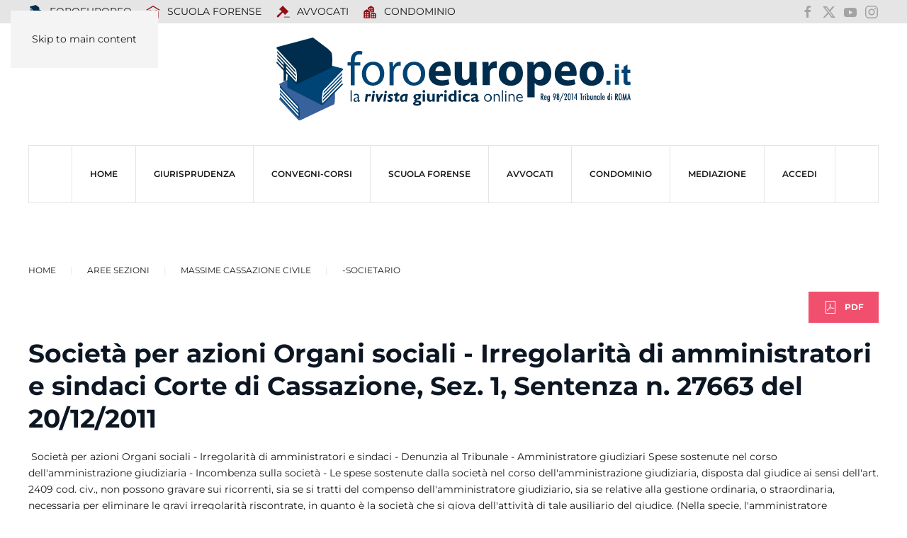

--- FILE ---
content_type: text/html; charset=utf-8
request_url: https://www.foroeuropeo.it/aree-sezioni/cassazione-massime-materie/548-societario/3511-societa-per-azioni-organi-sociali-irregolarita-di-amministratori-e-sindaci.html
body_size: 12332
content:
<!DOCTYPE html>
<html lang="it-it" dir="ltr">
    <head>
        <meta name="viewport" content="width=device-width, initial-scale=1">
        <link rel="icon" href="/images/icone/favicon.png" sizes="any">
                <link rel="icon" href="/images/icone/favicon.svg" type="image/svg+xml">
                <link rel="apple-touch-icon" href="/images/icone/apple-touch-icon.png">
        <meta charset="utf-8">
	<meta name="rights" content="Foroeuropeo s.r.l.">
	<meta name="author" content="Redazione">
	<meta name="robots" content="max-snippet:-1, max-image-preview:large, max-video-preview:-1">
	<meta property="og:title" content="Società per azioni Organi sociali - Irregolarità di amministratori e sindaci Corte di Cassazione, Sez. 1, Sentenza n. 27663 del 20/12/2011">
	<meta property="og:type" content="website">
	<meta property="og:url" content="https://www.foroeuropeo.it/aree-sezioni/cassazione-massime-materie/548-societario/3511-societa-per-azioni-organi-sociali-irregolarita-di-amministratori-e-sindaci.html">
	<meta property="og:site_name" content="FOROEUROPEO.IT">
	<meta property="og:description" content="Società per azioni Organi sociali - Irregolarità di amministratori e sindaci">
	<meta property="og:image" content="https://www.foroeuropeo.it/images/2025/facebook/foroeuropeo.png">
	<meta name="description" content="Società per azioni Organi sociali - Irregolarità di amministratori e sindaci">
	<meta name="generator" content="Joomla! - Open Source Content Management">
	<title>Società per azioni Organi sociali - Irregolarità di amministratori e sindaci Corte di Cassazione, Sez. 1, Sentenza n. 27663 del 20/12/2011</title>
	<link href="https://foroeuropeo.it/aree-sezioni/cassazione-massime-materie/548-societario/3511-societa-per-azioni-organi-sociali-irregolarita-di-amministratori-e-sindaci.html" rel="canonical">
	<link href="/favicon.ico" rel="icon" type="image/vnd.microsoft.icon">
	<link href="/media/vendor/joomla-custom-elements/css/joomla-alert.min.css?0.4.1" rel="stylesheet">
	<link href="/media/system/css/joomla-fontawesome.min.css?4.5.28" rel="preload" as="style" onload="this.onload=null;this.rel='stylesheet'">
	<link href="/templates/yootheme_foro2025/css/theme.47.css?1760101556" rel="stylesheet">
	<link href="/templates/yootheme_foro2025/css/custom.css?4.5.28" rel="stylesheet">
	<link href="https://www.foroeuropeo.it/plugins/editors/dropeditor/dropeditor.css" rel="stylesheet">
	<link href="https://www.foroeuropeo.it/media/dropeditor/customstyles.css" rel="stylesheet">
	<link href="https://www.foroeuropeo.it/media/dropeditor/titlestyles.css" rel="stylesheet">
	<link href="/media/plg_content_osembed/css/osembed.css?e63ff340ce0a43fd3c4f514f53f0ce75" rel="stylesheet">
	<style>
			.pdf-print-icon {
				float: right;
			}
		</style>
<script src="/media/vendor/jquery/js/jquery.min.js?3.7.1"></script>
	<script src="/media/legacy/js/jquery-noconflict.min.js?504da4"></script>
	<script type="application/json" class="joomla-script-options new">{"joomla.jtext":{"RLTA_BUTTON_SCROLL_LEFT":"Scroll buttons to the left","RLTA_BUTTON_SCROLL_RIGHT":"Scroll buttons to the right","ERROR":"Errore","MESSAGE":"Messaggio","NOTICE":"Avviso","WARNING":"Attenzione","JCLOSE":"Chiudi","JOK":"OK","JOPEN":"Apri"},"system.paths":{"root":"","rootFull":"https:\/\/www.foroeuropeo.it\/","base":"","baseFull":"https:\/\/www.foroeuropeo.it\/"},"csrf.token":"90904208eb102d3f98776eafbf09010d"}</script>
	<script src="/media/system/js/core.min.js?2cb912"></script>
	<script src="/media/system/js/messages.min.js?9a4811" type="module"></script>
	<script src="/templates/yootheme/packages/theme-analytics/app/analytics.min.js?4.5.28" defer></script>
	<script src="/templates/yootheme/packages/theme-cookie/app/cookie.min.js?4.5.28" defer></script>
	<script src="/templates/yootheme/vendor/assets/uikit/dist/js/uikit.min.js?4.5.28"></script>
	<script src="/templates/yootheme/vendor/assets/uikit/dist/js/uikit-icons-makai.min.js?4.5.28"></script>
	<script src="/templates/yootheme/js/theme.js?4.5.28"></script>
	<script src="/templates/yootheme_foro2025/js/custom.js?4.5.28"></script>
	<script src="/media/plg_content_osembed/js/osembed.min.js?e63ff340ce0a43fd3c4f514f53f0ce75"></script>
	<script>rltaSettings = {"switchToAccordions":true,"switchBreakPoint":576,"buttonScrollSpeed":5,"addHashToUrls":true,"rememberActive":false,"wrapButtons":false}</script>
	<script>window.yootheme ||= {}; var $theme = yootheme.theme = {"google_analytics":"G-2G-2E42Z5H3ELE42Z5H3EL","google_analytics_anonymize":"","cookie":{"mode":"consent","template":"<div class=\"tm-cookie-banner uk-notification uk-notification-bottom-center\">\n        <div class=\"uk-notification-message uk-notification-message-primary uk-panel\">\n\n            Utilizzando questo sito web, acconsenti all'uso dei cookie come descritto nella nostra <a class=\"uk-link-text uk-light\" href=\"https:\/\/www.foroeuropeo.it\/accesso\/informativa-privacy-foroeuropeo.html\">Informativa sulla privacy<\/a>.\n            \n                        <p class=\"uk-margin-small-top\">\n\n                                <button type=\"button\" class=\"js-accept uk-button uk-button-default\" data-uk-toggle=\"target: !.uk-notification; animation: uk-animation-fade\">Ok<\/button>\n                \n                                <button type=\"button\" class=\"js-reject uk-button uk-button-default uk-margin-small-left\" data-uk-toggle=\"target: !.uk-notification; animation: uk-animation-fade\">No, Grazie<\/button>\n                \n            <\/p>\n            \n        <\/div>\n    <\/div>","position":"bottom"},"i18n":{"close":{"label":"Close"},"totop":{"label":"Back to top"},"marker":{"label":"Open"},"navbarToggleIcon":{"label":"Apri menu"},"paginationPrevious":{"label":"Previous page"},"paginationNext":{"label":"Pagina successiva"},"searchIcon":{"toggle":"Open Search","submit":"Submit Search"},"slider":{"next":"Next slide","previous":"Previous slide","slideX":"Slide %s","slideLabel":"%s of %s"},"slideshow":{"next":"Next slide","previous":"Previous slide","slideX":"Slide %s","slideLabel":"%s of %s"},"lightboxPanel":{"next":"Next slide","previous":"Previous slide","slideLabel":"%s of %s","close":"Close"}}};</script>
	<!-- Google tag (gtag.js) -->
<script async src="https://www.googletagmanager.com/gtag/js?id=G-93SZD17QG7"></script>
<script>
  window.dataLayer = window.dataLayer || [];
  function gtag(){dataLayer.push(arguments);}
  gtag('js', new Date());

  gtag('config', 'G-93SZD17QG7');
</script>

<!-- Meta Pixel Code -->
<script>
!function(f,b,e,v,n,t,s)
{if(f.fbq)return;n=f.fbq=function(){n.callMethod?
n.callMethod.apply(n,arguments):n.queue.push(arguments)};
if(!f._fbq)f._fbq=n;n.push=n;n.loaded=!0;n.version='2.0';
n.queue=[];t=b.createElement(e);t.async=!0;
t.src=v;s=b.getElementsByTagName(e)[0];
s.parentNode.insertBefore(t,s)}(window, document,'script',
'https://connect.facebook.net/en_US/fbevents.js');
fbq('init', '2533511013671863');
fbq('track', 'PageView');
</script>
<noscript><img height="1" width="1" style="display:none"
src="https://www.facebook.com/tr?id=2533511013671863&ev=PageView&noscript=1"
/></noscript>
<!-- End Meta Pixel Code -->
	<!-- Start: Dati strutturati di Google  -->
			 <script type="application/ld+json" data-type="gsd"> { "@context": "https://schema.org", "@type": "BreadcrumbList", "itemListElement": [ { "@type": "ListItem", "position": 1, "name": "Home", "item": "https://www.foroeuropeo.it" }, { "@type": "ListItem", "position": 2, "name": "Massime Cassazione civile", "item": "https://www.foroeuropeo.it/aree-sezioni/cassazione-massime-materie.html" }, { "@type": "ListItem", "position": 3, "name": "-Societario", "item": "https://www.foroeuropeo.it/rubriche-servizi-codici-2024/raccolta-di-massime-civili-della-cassazione-classificate-per-argomento-materia/548-societario.html" }, { "@type": "ListItem", "position": 4, "name": "Società per azioni Organi sociali - Irregolarità di amministratori e sindaci Corte di Cassazione, Sez. 1, Sentenza n. 27663 del 20/12/2011", "item": "https://www.foroeuropeo.it/aree-sezioni/cassazione-massime-materie/548-societario/3511-societa-per-azioni-organi-sociali-irregolarita-di-amministratori-e-sindaci.html" } ] } </script>
			<!-- End: Dati strutturati di Google  -->

    </head>
    <body class="">

        <div class="uk-hidden-visually uk-notification uk-notification-top-left uk-width-auto">
            <div class="uk-notification-message">
                <a href="#tm-main" class="uk-link-reset">Skip to main content</a>
            </div>
        </div>

        
        
        <div class="tm-page">

                        


<header class="tm-header-mobile uk-hidden@m">


    
        <div class="uk-navbar-container">

            <div class="uk-container uk-container-expand">
                <nav class="uk-navbar" uk-navbar="{&quot;align&quot;:&quot;left&quot;,&quot;container&quot;:&quot;.tm-header-mobile&quot;,&quot;boundary&quot;:&quot;.tm-header-mobile .uk-navbar-container&quot;}">

                                        <div class="uk-navbar-left ">

                                                    <a href="https://www.foroeuropeo.it/" aria-label="Torna alla Home" class="uk-logo uk-navbar-item">
    <img alt loading="eager" width="500px" height="116" src="/images/2025/logo/logo2025foroeuropeo.svg"></a>
                        
                        
                        
                    </div>
                    
                    
                                        <div class="uk-navbar-right">

                                                    
                        
                                                    <a uk-toggle href="#tm-dialog-mobile" class="uk-navbar-toggle">

        
        <div uk-navbar-toggle-icon></div>

        
    </a>
                        
                    </div>
                    
                </nav>
            </div>

        </div>

    



        <div id="tm-dialog-mobile" uk-offcanvas="container: true; overlay: true" mode="slide" flip>
        <div class="uk-offcanvas-bar uk-flex uk-flex-column">

                        <button class="uk-offcanvas-close uk-close-large" type="button" uk-close uk-toggle="cls: uk-close-large; mode: media; media: @s"></button>
            
                        <div class="uk-margin-auto-bottom">
                
<div class="uk-grid uk-child-width-1-1" uk-grid>    <div>
<div class="uk-panel" id="module-menu-dialog-mobile">

    
    
<ul class="uk-nav uk-nav-default uk-nav-accordion" uk-nav="targets: &gt; .js-accordion">
    
	<li class="item-5634"><a href="/" title="Foroeuropeo">HOME</a></li>
	<li class="item-6784 js-accordion uk-parent"><a href>Giurisprudenza <span uk-nav-parent-icon></span></a>
	<ul class="uk-nav-sub">

		<li class="item-6785"><a href="/rubriche-servizi-codici-2024/raccolta-di-massime-civili-della-cassazione-classificate-per-argomento-materia.html">Ricerca per argomento/materia civile</a></li>
		<li class="item-6786"><a href="/rubriche-servizi-codici-2024/raccolta-di-massime-penali-della-cassazione-classificate-per-argomento-materia.html">Ricerca per argomento/materia penale</a></li>
		<li class="item-7209"><a href="/rubriche-servizi-codici-2024/ricera-per-articoli-del-codice-di-procedura-civile-annotato-con-le-massime-della-cassazione.html">Ricerca per riferimento agli articoli del Codice di procedura civile</a></li>
		<li class="item-6788"><a href="/rubriche-servizi-codici-2024/raccolta-di-massime-della-cassazione-classificate-per-riferimenti-agli-articoli-del-codice-civile.html">Ricerca per riferimenti agli articoli del Codice Civile</a></li>
		<li class="item-6787"><a href="/rubriche-servizi-codici-2024/raccolta-di-massime-e-circolari-del-consiglio-nazionale-forense-classificate-per-argomento-materia-del-c-n-f-per-argomento.html">Ricerca per argomento/materia deontologia e ordinamento forense</a></li>
		<li class="item-7210"><a href="https://www.foroeuropeo.it/deontologia/avvocati-codice-deontologico-deontologia.html">Ricerca per riferimento agli articoli del Codice deontologico forense</a></li>
		<li class="item-7211"><a href="https://www.foroeuropeo.it/normativa-avvocati/ordinamento-professionale-l-247-2012.html">Ricerca per riferimento articoli Legge professionale forense  (247/2012)</a></li>
		<li class="item-7233"><a href="/rubriche-servizi-codici-2024/2026-intelligenza-artificiale.html">2026 INTELLIGENZA ARTIFICIALE</a></li></ul></li>
	<li class="item-5018"><a href="/convegni-corsi.html">CONVEGNI-Corsi</a></li>
	<li class="item-3568"><a href="/home-scuola" title="NEWS, EVENTI, CORSI ORDINAROI, CORSI OBBLIGATORI TIROCINIO FORENSE INTEGRATIVO, PARERI CNF, GIURISPRUDENZA – LEZIONI ONLINE ESAME ORALE -  LA NORMATIVA: LEGGE PROFESSIONALE - L. 247/2012; CODICE DEONTOLOGICO; DM 17/2018 - REGOLAMENTO RECANTE LA DISCIPLINA DEI CORSI DI FORMAZIONE PER L'ACCESSO ALLA PROFESSIONE DI AVVOCATO - LA SEDE">SCUOLA FORENSE</a></li>
	<li class="item-4444"><a href="/home-avvocati">AVVOCATI</a></li>
	<li class="item-5230"><a href="/home-condominio.html">CONDOMINIO</a></li>
	<li class="item-5822"><a href="/organismo-mediazione" target="_blank">MEDIAZIONE</a></li>
	<li class="item-3012 js-accordion uk-parent"><a href>ACCEDI <span uk-nav-parent-icon></span></a>
	<ul class="uk-nav-sub">

		<li class="item-7175"><a href="/accedi/login-accedi.html">Login / Accedi</a></li>
		<li class="item-3442"><a href="/accedi/informativa-privacy-foroeuropeo.html">Informativa privacy Foroeuropeo</a></li>
		<li class="item-5485"><a href="/accedi/rimborso-spese-segreteria-2022.html">rimborso spese segreteria</a></li>
		<li class="item-4124"><a href="/accedi/pagamento-quote-con-carta-di-credito-e-di-debito.html">Pagamento importo con PayPal o con carta di credito x corso ...</a></li>
		<li class="item-7222"><a href="/accedi/intelligenza.html">intelligenza</a></li></ul></li></ul>

</div>
</div>    <div>
<div class="uk-panel" id="module-2290">

    
    
<ul class="uk-nav uk-nav-default">
    
	<li class="item-6190"><a href="/" title="prima pagina rivista giuridica foroeuropeo"><img src="/images/00000_2019_immagini/punti/icona-foroeuropeo.svg" width="20" height="20" class="uk-margin-small-right" alt loading="eager"> FOROEUROPEO</a></li>
	<li class="item-6211"><a href="/home-scuola.html" title="Scuola Forense"><img src="https://img.icons8.com/glyph-neue/20/910e18/school.png" class="uk-margin-small-right" alt loading="eager"> SCUOLA FORENSE</a></li>
	<li class="item-6390"><a href="/home-avvocati.html" title="PROFESSIONE FORENSE" class="uk-icon-link"><img src="https://img.icons8.com/forma-thin-filled/20/910e18/law.png" class="uk-margin-small-right" alt loading="eager"> AVVOCATI</a></li>
	<li class="item-6597"><a href="/home-condominio.html"><img src="https://img.icons8.com/fluency-systems-filled/20/910e18/downtown.png" class="uk-margin-small-right" alt loading="eager"> Condominio</a></li></ul>

</div>
</div>    <div>
<div class="uk-panel" id="module-2291">

    
    
<div class="uk-margin-remove-last-child custom" ><ul class="uk-iconnav">
<li><a href="https://www.facebook.com/foroeuropeo.it/" uk-icon="icon: facebook; ratio: 1.2" target="_blank" rel="noopener"></a></li>
<li><a href="https://x.com/condellodomenic" uk-icon="icon: x; ratio: 1.2" target="_blank" rel="noopener"></a></li>
<li><a href="https://www.youtube.com/user/foroeuropeotv" uk-icon="icon: youtube; ratio: 1.2" target="_blank" rel="noopener"></a></li>
<li><a href="https://www.instagram.com/foroeuropeo.srl/?hl=it" uk-icon="icon: instagram; ratio: 1.2" target="_blank" rel="noopener"></a></li>
</ul></div>

</div>
</div></div>
            </div>
            
            
        </div>
    </div>
    
    
    

</header>


<div class="tm-toolbar tm-toolbar-default uk-visible@m">
    <div class="uk-container uk-flex uk-flex-middle">

                <div>
            <div class="uk-grid-medium uk-child-width-auto uk-flex-middle" uk-grid="margin: uk-margin-small-top">

                                <div>
<div class="uk-panel" id="module-2288">

    
    
<ul class="uk-subnav" uk-dropnav="{&quot;boundary&quot;:&quot;false&quot;,&quot;container&quot;:&quot;body&quot;}">
    
	<li class="item-6190"><a href="/" title="prima pagina rivista giuridica foroeuropeo"><img src="/images/00000_2019_immagini/punti/icona-foroeuropeo.svg" width="20" height="20" class="uk-margin-small-right" alt loading="eager"> FOROEUROPEO</a></li>
	<li class="item-6211"><a href="/home-scuola.html" title="Scuola Forense"><img src="https://img.icons8.com/glyph-neue/20/910e18/school.png" class="uk-margin-small-right" alt loading="eager"> SCUOLA FORENSE</a></li>
	<li class="item-6390"><a href="/home-avvocati.html" title="PROFESSIONE FORENSE" class="uk-icon-link"><img src="https://img.icons8.com/forma-thin-filled/20/910e18/law.png" class="uk-margin-small-right" alt loading="eager"> AVVOCATI</a></li>
	<li class="item-6597"><a href="/home-condominio.html"><img src="https://img.icons8.com/fluency-systems-filled/20/910e18/downtown.png" class="uk-margin-small-right" alt loading="eager"> Condominio</a></li></ul>

</div>
</div>
                
                
            </div>
        </div>
        
                <div class="uk-margin-auto-left">
            <div class="uk-grid-medium uk-child-width-auto uk-flex-middle" uk-grid="margin: uk-margin-small-top">
                <div>
<div class="uk-panel" id="module-2273">

    
    
<div class="uk-margin-remove-last-child custom" ><ul class="uk-iconnav">
    <li><a href="https://www.facebook.com/foroeuropeo.it/" uk-icon="icon: facebook" target="_blank"></a></li>
    <li><a href="https://x.com/condellodomenic" uk-icon="icon: x" target="_blank"></a></li>
    <li><a href="https://www.youtube.com/user/foroeuropeotv" uk-icon="icon: youtube" target="_blank"></a></li>
    <li><a href="https://www.instagram.com/foroeuropeo.srl/?hl=it" uk-icon="icon: instagram" target="_blank"></a></li>
</ul>
</div>

</div>
</div>
            </div>
        </div>
        
    </div>
</div>

<header class="tm-header uk-visible@m">




        <div class="tm-headerbar-default tm-headerbar tm-headerbar-top">
        <div class="uk-container">

                            <div class="uk-flex uk-flex-center"><div><a href="https://www.foroeuropeo.it/" aria-label="Torna alla Home" class="uk-logo">
    <img alt loading="eager" width="500px" height="116" src="/images/2025/logo/logo2025foroeuropeo.svg"></a></div></div>
            
            
        </div>
    </div>
    
    
        
            <div class="uk-navbar-container">

                <div class="uk-container">
                    <nav class="uk-navbar" uk-navbar="{&quot;align&quot;:&quot;left&quot;,&quot;container&quot;:&quot;.tm-header&quot;,&quot;boundary&quot;:&quot;.tm-header .uk-navbar-container&quot;}">

                        
                        <div class="uk-navbar-center">

                                                            
<ul class="uk-navbar-nav">
    
	<li class="item-5634"><a href="/" title="Foroeuropeo">HOME</a></li>
	<li class="item-6784 uk-parent"><a role="button">Giurisprudenza</a>
	<div class="uk-drop uk-navbar-dropdown" mode="hover" pos="bottom-left"><div><ul class="uk-nav uk-navbar-dropdown-nav">

		<li class="item-6785"><a href="/rubriche-servizi-codici-2024/raccolta-di-massime-civili-della-cassazione-classificate-per-argomento-materia.html">Ricerca per argomento/materia civile</a></li>
		<li class="item-6786"><a href="/rubriche-servizi-codici-2024/raccolta-di-massime-penali-della-cassazione-classificate-per-argomento-materia.html">Ricerca per argomento/materia penale</a></li>
		<li class="item-7209"><a href="/rubriche-servizi-codici-2024/ricera-per-articoli-del-codice-di-procedura-civile-annotato-con-le-massime-della-cassazione.html">Ricerca per riferimento agli articoli del Codice di procedura civile</a></li>
		<li class="item-6788"><a href="/rubriche-servizi-codici-2024/raccolta-di-massime-della-cassazione-classificate-per-riferimenti-agli-articoli-del-codice-civile.html">Ricerca per riferimenti agli articoli del Codice Civile</a></li>
		<li class="item-6787"><a href="/rubriche-servizi-codici-2024/raccolta-di-massime-e-circolari-del-consiglio-nazionale-forense-classificate-per-argomento-materia-del-c-n-f-per-argomento.html">Ricerca per argomento/materia deontologia e ordinamento forense</a></li>
		<li class="item-7210"><a href="https://www.foroeuropeo.it/deontologia/avvocati-codice-deontologico-deontologia.html">Ricerca per riferimento agli articoli del Codice deontologico forense</a></li>
		<li class="item-7211"><a href="https://www.foroeuropeo.it/normativa-avvocati/ordinamento-professionale-l-247-2012.html">Ricerca per riferimento articoli Legge professionale forense  (247/2012)</a></li>
		<li class="item-7233"><a href="/rubriche-servizi-codici-2024/2026-intelligenza-artificiale.html">2026 INTELLIGENZA ARTIFICIALE</a></li></ul></div></div></li>
	<li class="item-5018"><a href="/convegni-corsi.html">CONVEGNI-Corsi</a></li>
	<li class="item-3568"><a href="/home-scuola" title="NEWS, EVENTI, CORSI ORDINAROI, CORSI OBBLIGATORI TIROCINIO FORENSE INTEGRATIVO, PARERI CNF, GIURISPRUDENZA – LEZIONI ONLINE ESAME ORALE -  LA NORMATIVA: LEGGE PROFESSIONALE - L. 247/2012; CODICE DEONTOLOGICO; DM 17/2018 - REGOLAMENTO RECANTE LA DISCIPLINA DEI CORSI DI FORMAZIONE PER L'ACCESSO ALLA PROFESSIONE DI AVVOCATO - LA SEDE">SCUOLA FORENSE</a></li>
	<li class="item-4444"><a href="/home-avvocati">AVVOCATI</a></li>
	<li class="item-5230"><a href="/home-condominio.html">CONDOMINIO</a></li>
	<li class="item-5822"><a href="/organismo-mediazione" target="_blank">MEDIAZIONE</a></li>
	<li class="item-3012 uk-parent"><a role="button">ACCEDI</a>
	<div class="uk-drop uk-navbar-dropdown" mode="hover" pos="bottom-left"><div><ul class="uk-nav uk-navbar-dropdown-nav">

		<li class="item-7175"><a href="/accedi/login-accedi.html">Login / Accedi</a></li>
		<li class="item-3442"><a href="/accedi/informativa-privacy-foroeuropeo.html">Informativa privacy Foroeuropeo</a></li>
		<li class="item-5485"><a href="/accedi/rimborso-spese-segreteria-2022.html">rimborso spese segreteria</a></li>
		<li class="item-4124"><a href="/accedi/pagamento-quote-con-carta-di-credito-e-di-debito.html">Pagamento importo con PayPal o con carta di credito x corso ...</a></li>
		<li class="item-7222"><a href="/accedi/intelligenza.html">intelligenza</a></li></ul></div></div></li></ul>

                            
                        </div>

                        
                    </nav>
                </div>

            </div>

        
    
    






</header>

            
            

            <main id="tm-main" >

                
                <div id="system-message-container" aria-live="polite"></div>

                <!-- Builder #template-ScDKjHML -->
<div class="uk-section-default uk-section">
    
        
        
        
            
                                <div class="uk-container uk-container-expand">                
                    <div class="uk-grid tm-grid-expand uk-child-width-1-1 uk-grid-margin">
<div class="uk-width-1-1">
    
        
            
            
            
                
                    <div class="uk-panel uk-margin"><div class="uk-grid tm-grid-expand uk-child-width-1-1 uk-grid-margin">
<div class="uk-width-1-1">
    
        
            
            
            
                
                    

<nav aria-label="Breadcrumb">
    <ul class="uk-breadcrumb uk-margin-remove-bottom" vocab="https://schema.org/" typeof="BreadcrumbList">
    
            <li property="itemListElement" typeof="ListItem">            <a href="/" property="item" typeof="WebPage"><span property="name">Home</span></a>
            <meta property="position" content="1">
            </li>    
            <li class="uk-disabled">
            <span>Aree Sezioni</span>
            </li>    
            <li property="itemListElement" typeof="ListItem">            <a href="/aree-sezioni/cassazione-massime-materie.html" property="item" typeof="WebPage"><span property="name">Massime Cassazione civile</span></a>
            <meta property="position" content="2">
            </li>    
            <li property="itemListElement" typeof="ListItem">            <a href="/rubriche-servizi-codici-2024/raccolta-di-massime-civili-della-cassazione-classificate-per-argomento-materia/548-societario.html" property="item" typeof="WebPage"><span property="name">-Societario</span></a>
            <meta property="position" content="3">
            </li>    
    </ul>
</nav>

<div class="uk-margin uk-text-right">
    
    
        
        
<a class="el-content uk-button uk-button-danger uk-flex-inline uk-flex-center uk-flex-middle" title="pdf" href="/rubriche-servizi-codici-2024/raccolta-di-massime-civili-della-cassazione-classificate-per-argomento-materia/548-societario/3511-societa-per-azioni-organi-sociali-irregolarita-di-amministratori-e-sindaci.pdf" target="_blank">
        <span class="uk-margin-small-right" uk-icon="file-pdf"></span>    
        PDF    
    
</a>


        
    
    
</div>

                
            
        
    
</div></div></div>
<h1 class="uk-h2 uk-margin-remove-top">        Società per azioni Organi sociali - Irregolarità di amministratori e sindaci Corte di Cassazione, Sez. 1, Sentenza n. 27663 del 20/12/2011    </h1><div class="uk-panel uk-margin"><p>&nbsp;Società per azioni Organi sociali - Irregolarità di amministratori e sindaci - Denunzia al Tribunale - Amministratore giudiziari Spese sostenute nel corso dell'amministrazione giudiziaria - Incombenza sulla società - Le spese sostenute dalla società nel corso dell'amministrazione giudiziaria, disposta dal giudice ai sensi dell'art. 2409 cod. civ., non possono gravare sui ricorrenti, sia se si tratti del compenso dell'amministratore giudiziario, sia se relative alla gestione ordinaria, o straordinaria, necessaria per eliminare le gravi irregolarità riscontrate, in quanto è la società che si giova dell'attività di tale ausiliario del giudice. (Nella specie, l'amministratore giudiziario, nominato dal tribunale, era stato revocato dalla corte di appello in sede di reclamo).Corte di Cassazione, Sez. 1, Sentenza n. 27663 del 20/12/2011</p>
 <p style="text-align: justify;"><span style="color: #000000;"><strong>Civile - Società per azioni Organi sociali - Irregolarità di amministratori e sindaci - Denunzia al Tribunale - Amministratore giudiziari</strong></span></p>
<p style="text-align: justify;">Spese sostenute nel corso dell'amministrazione giudiziaria - Incombenza sulla società - Le spese sostenute dalla società nel corso dell'amministrazione giudiziaria, disposta dal giudice ai sensi dell'art. 2409 cod. civ., non possono gravare sui ricorrenti, sia se si tratti del compenso dell'amministratore giudiziario, sia se relative alla gestione ordinaria, o straordinaria, necessaria per eliminare le gravi irregolarità riscontrate, in quanto è la società che si giova dell'attività di tale ausiliario del giudice. (Nella specie, l'amministratore giudiziario, nominato dal tribunale, era stato revocato dalla corte di appello in sede di reclamo).Corte di Cassazione, Sez. 1, Sentenza n. 27663 del 20/12/2011<br />&nbsp;<br /><br />Corte di Cassazione, Sez. 1, Sentenza n. 27663 del 20/12/2011<br /><br />MOTIVI DELLA DECISIONE<br />1) Con l'unico motivo di ricorso, la Ponteg s.r.l. lamenta di essere stata condannata al pagamento delle spese di amministrazione giudiziaria. Osserva, in primo luogo, che si tratta di spese sostenute nell'esclusivo interesse della Slia s.p.a.. che non possono gravare sui soci ricorrenti. Si duole, inoltre, della genericità dell'espressione adoperata dalla Corte capitolina, che non chiarisce quali ulteriori esborsi, al di fuori del compenso liquidato dal Presidente del Tribunale all'amministratore giudiziario, essa dovrebbe sostenere e deduce che, proprio a causa<br />dell'indeterminatezza della condanna, le controparti hanno posto a suo carico tutte le spese sostenute dalla società nel periodo in cui è stata sottoposta all'A.G. Sostiene, infine, di aver versato, per tale titolo, in esecuzione dell'ordinanza impugnata, la somma di Euro 50.000 e chiede che gli amministratori ed i sindaci della Slia siano condannati a rimborsargliela.<br />2) Il motivo è fondato nei limiti che di seguito si precisano.<br />2.1) Va premesso che questo collegio ritiene di dare continuità all'orientamento giurisprudenziale che ritiene ammissibile il ricorso per cassazione ex art. 111 Cost. avverso il provvedimento emesso ai sensi dell'alt 2409 c.c. nell'ipotesi in cui abbia ad oggetto la statuizione relativa alla condanna alle spese (fra molte, Cass. nn. 1571/09, 6805/07, 6365/01).<br />2.2) Ciò precisato, non v'è dubbio che la Corte territoriale abbia errato nel porre a carico della Ponteg le non meglio specificate "spese di amministrazione giudiziaria": costituisce, infatti, principio consolidato che il pagamento del compenso liquidato - con decreto del Presidente del Tribunale ex artt. 103 e 92 disp. att. c.c. - in favore dell'amministratore giudiziario va posto a carico della società, che si giova dell'attività di tale ausiliario del giudice, e non di coloro che hanno presentato il ricorso ex art. 2409 c.c. accolto (Cass. nn. 28232/08, 4034/03, 12180/97); a maggior ragione, non possono gravare sui ricorrenti le spese sostenute dalla società nel corso dell'amministrazione giudiziaria, sia che si tratti di spese ordinarie di gestione, sia che si tratti di spese straordinarie, ritenute necessarie dall'A.G. per eliminare le gravi irregolarità riscontrate dal Tribunale.<br />2.3) Non può invece trovare accoglimento la pretesa della Ponteg di ottenere dagli amministratori e sindaci della società il rimborso delle somme asseritamente versate per il titolo in esame, in esecuzione del provvedimento impugnato: a parte il rilievo che non v'è prova dell'avvenuto pagamento, l'unico soggetto passivamente legittimato rispetto a tale pretesa, ed eventualmente obbligato alla restituzione, è infatti la Slia s.p.a..<br />2.4) Va da ultimo precisato che l'intervenuto fallimento della società, dichiarato con sentenza del Tribunale di Roma dell'8.7.011, non ha determinato il venir meno dell'interesse all'impugnazione della Ponteg, la quale, ove abbia effettivamente già dato esecuzione al capo della decisione censurato, potrà richiedere alla fallita la ripetizione delle somme illegittimamente sborsate proponendo domanda di ammissione al passivo.<br />2.5) Non essendo necessari ulteriori accertamenti in fatto, questa Corte può decidere nel merito ed, in accoglimento del ricorso, cassare il provvedimento impugnato nella parte in cui ha disposto la condanna della ricorrente al pagamento delle spese di amministrazione giudiziaria.<br />Considerato che il ricorso per cassazione doveva essere necessariamente proposto dalla Ponteg nei confronti di tutti gli amministratori e sindaci della Slia s.p.a., sue controparti nel procedimento ex art. 2409 c.c., le spese del giudizio di legittimità vanno interamente compensate.<br />P.Q.M.<br />La Corte accoglie il ricorso nei sensi di cui in motivazione; cassa il provvedimento impugnato e, decidendo nel merito, elimina la condanna della ricorrente al Pagamento de,le spese di amministrazione giudiziaria; dichiara interamente compensate fra le parti le spese del giudizio di iegittimità.<br />Così deciso in Roma, il 24 novembre 2011.<br />Depositato in Cancelleria il 20 dicembre 2011</p>
<p style="text-align: justify;">&nbsp;</p></div><div>
<div class="uk-panel" id="module-2310">

    
    
<div class="uk-margin-remove-last-child custom" ><p style="text-align: center;"><img src="/images/00000_2019_immagini/punti/riga_rossa.png" loading="lazy" width="368" height="7" data-path="local-images:/00000_2019_immagini/punti/riga_rossa.png" /></p></div>

</div>
</div>
<nav class="uk-margin-large uk-text-center">
    <ul class="uk-pagination uk-margin-remove-bottom uk-flex-center" uk-margin>
    
        
                        <li class="uk-margin-auto-right">
                            <a href="/rubriche-servizi-codici-2024/raccolta-di-massime-civili-della-cassazione-classificate-per-argomento-materia/548-societario/[base64].html"><span uk-pagination-previous></span> Prec</a>
            </li>

        
        
                        <li class="uk-margin-auto-left">
                            <a href="/rubriche-servizi-codici-2024/raccolta-di-massime-civili-della-cassazione-classificate-per-argomento-materia/548-societario/3512-5412.html">Avanti <span uk-pagination-next></span></a>
            </li>

        
    
    </ul>
</nav>
                
            
        
    
</div></div>
                                </div>                
            
        
    
</div>

                
            </main>

            

                        <footer>
                <!-- Builder #footer -->
<div class="uk-section-secondary uk-section">
    
        
        
        
            
                                <div class="uk-container">                
                    <div class="uk-grid tm-grid-expand uk-child-width-1-1 uk-grid-margin">
<div class="uk-width-1-1">
    
        
            
            
            
                
                    <div class="uk-panel uk-margin"><div class="uk-grid tm-grid-expand uk-child-width-1-1 uk-grid-margin">
<div class="uk-width-1-1">
    
        
            
            
            
                
                    
<div class="uk-text-center">
    <ul class="uk-margin-remove-bottom uk-subnav uk-flex-center" uk-margin>        <li class="el-item ">
    <a class="el-link" href="/home-scuola/chi-siamo.html">Chi siamo</a></li>
        <li class="el-item ">
    <a class="el-link" href="/contatti-foroeuropeo.html">contatti</a></li>
        <li class="el-item ">
    <a class="el-content uk-disabled">collabora con noi</a>
</li>
        <li class="el-item ">
    <a class="el-content uk-disabled">pubblicità note legali</a>
</li>
        <li class="el-item ">
    <a class="el-content uk-disabled">hanno collaborato</a>
</li>
        <li class="el-item ">
    <a class="el-link" href="/accesso/informativa-privacy-foroeuropeo.html">privacy - informativa trattamento dati</a></li>
        </ul>
</div>
                
            
        
    
</div></div></div><div class="uk-panel uk-margin"><div class="uk-grid tm-grid-expand uk-grid-margin" uk-grid>
<div class="uk-width-1-3@m">
    
        
            
            
            
                
                    <div class="uk-panel uk-margin uk-text-left@m uk-text-center">FOROEUROPEO - SETTIMANALE DI INFORMAZIONE GIURIDICA - Rivista Specialistica Ordine Giornalisti Lazio - Reg. n.98/2014 Tribunale di Roma</div>
                
            
        
    
</div>
<div class="uk-width-1-3@m">
    
        
            
            
            
                
                    <div class="uk-panel uk-margin uk-text-left@m uk-text-center">FOROEUROPEO - AVVOCATI PER L'EUROPA - ORGANISMO DI MEDIAZIONE CIVILE E COMMERCIALE - N. 1120 Registro Ministero della Giustizia</div>
                
            
        
    
</div>
<div class="uk-width-1-3@m">
    
        
            
            
            
                
                    <div class="uk-panel uk-margin uk-text-left@m uk-text-center">SCUOLA FORENSE FOROEUROPEO - ACCREDITATA EX ART 43 L. 247/2012 - erogazione corsi obbligatori tirocinio integrativo della pratica forense</div>
                
            
        
    
</div></div></div><div class="uk-panel uk-margin"><div class="uk-grid tm-grid-expand uk-child-width-1-1 uk-grid-margin">
<div class="uk-width-1-1">
    
        
            
            
            
                
                    <div class="uk-panel uk-margin uk-text-center">FOROEUROPEO S.r.l. - Via Crescenzio 43 - 00193 Roma -tel. 06 3225071 - fax 06 62294361<br>C.F.- P.I . 13989971000 - Reg. Imprese Roma - Copyright © 2001 - tutti i diritti riservati</div>
                
            
        
    
</div></div></div>
                
            
        
    
</div></div>
                                </div>                
            
        
    
</div>            </footer>
            
        </div>

        
        

    </body>
</html>


--- FILE ---
content_type: text/css
request_url: https://www.foroeuropeo.it/plugins/editors/dropeditor/dropeditor.css
body_size: 1505
content:
@font-face {
	font-family: 'Drop-icomoon';
	src:url('fonts/icomoon.eot?-8kfg6s');
	src:url('fonts/icomoon.eot?#iefix-8kfg6s') format('embedded-opentype'),
		url('fonts/icomoon.woff?-8kfg6s') format('woff'),
		url('fonts/icomoon.ttf?-8kfg6s') format('truetype'),
		url('fonts/icomoon.svg?-8kfg6s#icomoon') format('svg');
	font-weight: normal;
	font-style: normal;
}
[class^="drop-"] > li:before, [class*=" drop-"] > li:before{
	font-family: 'Drop-icomoon';
	speak: none;
	font-style: normal;
	font-weight: normal;
	font-variant: normal;
	text-transform: none;
	line-height: 1;

	/* Better Font Rendering =========== */
	-webkit-font-smoothing: antialiased;
	-moz-osx-font-smoothing: grayscale;
}

ul.drop-bullet, ol.drop-bullet{
  list-style:none;
  display:inline-block;
  
}
ul.drop-bullet > li, ol.drop-bullet >li {
  clear:left;
}
ol.drop-bullet {
  counter-reset: liNum;
}
ol.drop-bullet > li {
  counter-increment:liNum 1;
}

ul.drop-bullet > li:before, ol.drop-bullet > li:before {
  content:"";
  height: 1em;
  width: 1em;
  font-size: 80%; 
  line-height: 1.5em;
  display:block;
  float:left;
  margin-left:-1.5em;
  background-position:center;
  background-repeat:no-repeat;
  background-size:100%;
}
ol.drop-bullet > li:before{
  content:counter(liNum);
  text-align:center;
}

ul.drop-pushpin li:before {
 content: "\e600";  
}
ul.drop-radio-unchecked li:before {
 content: "\e601"; 
}
ul.drop-cog li:before { 
 content: "\e602"; 
}
ul.drop-flag li:before { 
 content: "\e603";  
}
ul.drop-star li:before {
 content: "\e604";  
}
ul.drop-minus li:before {
 content: "\e605"; 
}
ul.drop-plus li:before { 
 content: "\e606"; 
}
ul.drop-play li:before { 
 content: "\e607";  
}
ul.drop-arrow-right li:before { 
 content: "\e608";  
}
ul.drop-checkbox-checked li:before { 
 content: "\e609";  
}
ul.drop-radio-checked li:before { 
 content: "\e60a";  
}
ul.drop-checkmark li:before { 
 content: "\e60b";  
}

ol.ol-circles {
    list-style-type: none;

    margin: 0;
    margin-left: 4em;
    padding: 0;
     
    counter-reset: li-counter;
}

ol.ol-circles > li {
    position: relative;
    padding-left: 0.5em;
    min-height: 2em;
}
ol.ol-circles > li:before {
    position: absolute;
    top: 0;
    left: -1.33em;
    width: 1.2em;
    height: 1.2em;
     
    font-size: 1em;
    line-height: 1.2;
    text-align: center;
    color: #f5f5f5;
 
    border: 3px solid #c5c5c5;
    border-radius: 50%;
    background-color: #464646;
    content: counter(li-counter);
    counter-increment: li-counter;
}

ol.ol-boxes {
      counter-reset: li-counter;
    list-style-type: none;

    margin: 0;
    margin-left: 2em;
    padding: 0;
     
  
}
ol.ol-boxes > li{
    position: relative;
    padding-left: 0.5em;
 
}
ol.ol-boxes > li:before {
    position: absolute;
    top: 0;
    left: -1em;
    width: 1.2em;
    height: 1.2em;
     
    font-size: 1em;
    line-height: 1;
    text-align: center;
    color: #f5f5f5;
 
    background-color: #464646;
    content: counter(li-counter);
    counter-increment: li-counter;
}

/* Drop Buttons */

/* General button style (reset) */
.dropbtn {
	border: none;
	font-family: inherit;
	font-size: inherit;
	color: inherit;
	background: none;
	cursor: pointer;
	padding: 6px 16px;
	display: inline-block;
	margin: 3px 6px;
    text-decoration: none;
	outline: none;
	position: relative;
	-webkit-transition: all 0.3s;
	-moz-transition: all 0.3s;
	transition: all 0.3s;
}
a.dropbtn:hover, a.dropbtn:focus , a.dropbtn:active {
      text-decoration: none;
}
.dropbtn:after {
	content: '';
	position: absolute;
	z-index: -1;
	-webkit-transition: all 0.3s;
	-moz-transition: all 0.3s;
	transition: all 0.3s;
}

@-webkit-keyframes fillToRight {
	to { 
		width: 100%;
	}
}

@-moz-keyframes fillToRight {
	to { 
		width: 100%;
	}
}

@keyframes fillToRight {
	to { 
		width: 100%;
	}
}
.cke_editable .csRow { 
    margin-top: 5px;
}
.cke_editable  .csColumn {        
    box-sizing: border-box;
    border: 4px dashed #f1f1f1;
}

@media(max-width:480px) {
    div.csRow div.csColumn{
      width:100% !important;
  }
}
/* Summary */
div ul.tableOfContent {
    background-color: #f7f7f7;
    padding: 10px;
    max-width: 50%;
}

ul.tableOfContent li.toc-level1 ul.tableOfContent {
    padding-top: 0;
    padding-bottom: 0;
}

ul.tableOfContent li {
    list-style-type: none;
    padding: 3px;
}

ul.tableOfContent a {
    text-decoration: none;
}

ul.tableOfContent li.toc-level1 a { 
    font-size: 18px;
    font-weight: bold;    
}

ul.tableOfContent li.toc-level2 a { 
    font-size: 16px;
    font-weight: bold;    
}

ul.tableOfContent li.toc-level3 a { 
    font-size: 14px;
    font-weight: normal;
}

ul.tableOfContent li.toc-level4 a { 
    font-size: 12px;
    font-weight: normal;
}

.droplist  {
    list-style-type: none;
}
.droplist li:before {
    font-size: 13px;
}
label.dd-option-text,
label.dd-selected-text {
    line-height: 16px !important;
    margin-bottom: 0px;
}

.dd-option {
    padding: 4px 10px !important;
}
.dd-selected {
     padding: 4px 10px !important;
}
#bulleted_icon {
    top:10px
}
.dd-option-image, .dd-selected-image {
    width: 16px;
    height: 16px;
}


blockquote
{
        
  background: none;
  border-left: 5px solid #f1f1f1;
  color: #8B8E97;
  font-size: 14px;
  font-style: italic;
  line-height: 22px;
  padding-left: 15px;
  padding: 10px;
  float: left;
}
.cke_contents_ltr img.cke_anchor {
    border-color: #333 !important;
}

--- FILE ---
content_type: text/css
request_url: https://www.foroeuropeo.it/media/dropeditor/customstyles.css
body_size: 98
content:
.blue-message {
  background: none repeat scroll 0 0 #3399ff;
  color: #ffffff;
  text-shadow: none;
  font-size: 14px;
  line-height: 24px;
  padding: 10px;

}.green-message {
  background: none repeat scroll 0 0 #8cc14c;
  color: #ffffff;
  text-shadow: none;
  font-size: 14px;
  line-height: 24px;
  padding: 10px;

}.orange-message {
  background: none repeat scroll 0 0 #faa732;
  color: #ffffff;
  text-shadow: none;
  font-size: 14px;
  line-height: 24px;
  padding: 10px;

}.red-message {
  background: none repeat scroll 0 0 #da4d31;
  color: #ffffff;
  text-shadow: none;
  font-size: 14px;
  line-height: 24px;
  padding: 10px;

}.grey-message {
  background: none repeat scroll 0 0 #53555c;
  color: #ffffff;
  text-shadow: none;
  font-size: 14px;
  line-height: 24px;
  padding: 10px;

}.left-block {
  background: none repeat scroll 0 0px, radial-gradient(ellipse at center center, #ffffff 0%, #f2f2f2 100%) repeat scroll 0 0 rgba(0, 0, 0, 0);
  color: #8b8e97;
  padding: 10px;
  margin: 10px;
  float: left;

}.right-block {
  background: none repeat scroll 0 0px, radial-gradient(ellipse at center center, #ffffff 0%, #f2f2f2 100%) repeat scroll 0 0 rgba(0, 0, 0, 0);
  color: #8b8e97;
  padding: 10px;
  margin: 10px;
  float: right;

}.blockquotes {
  background: none;
  border-left: 5px solid #f1f1f1;
  color: #8B8E97;
  font-size: 14px;
  font-style: italic;
  line-height: 22px;
  padding-left: 15px;
  padding: 10px;
  width: 60%;
  float: left;

}

--- FILE ---
content_type: image/svg+xml
request_url: https://www.foroeuropeo.it/images/00000_2019_immagini/punti/icona-foroeuropeo.svg
body_size: 727368
content:
<?xml version="1.0" encoding="utf-8"?>
<!-- Generator: Adobe Illustrator 19.0.0, SVG Export Plug-In . SVG Version: 6.00 Build 0)  -->
<!DOCTYPE svg PUBLIC "-//W3C//DTD SVG 1.1//EN" "http://www.w3.org/Graphics/SVG/1.1/DTD/svg11.dtd" [
	<!ENTITY ns_extend "http://ns.adobe.com/Extensibility/1.0/">
	<!ENTITY ns_ai "http://ns.adobe.com/AdobeIllustrator/10.0/">
	<!ENTITY ns_graphs "http://ns.adobe.com/Graphs/1.0/">
	<!ENTITY ns_vars "http://ns.adobe.com/Variables/1.0/">
	<!ENTITY ns_imrep "http://ns.adobe.com/ImageReplacement/1.0/">
	<!ENTITY ns_sfw "http://ns.adobe.com/SaveForWeb/1.0/">
	<!ENTITY ns_custom "http://ns.adobe.com/GenericCustomNamespace/1.0/">
	<!ENTITY ns_adobe_xpath "http://ns.adobe.com/XPath/1.0/">
]>
<svg version="1.1" id="Livello_1" xmlns:x="&ns_extend;" xmlns:i="&ns_ai;" xmlns:graph="&ns_graphs;"
	 xmlns="http://www.w3.org/2000/svg" xmlns:xlink="http://www.w3.org/1999/xlink" x="0px" y="0px" viewBox="0 0 20 20"
	 style="enable-background:new 0 0 20 20;" xml:space="preserve">
<style type="text/css">
	.st0{fill-rule:evenodd;clip-rule:evenodd;fill:#004475;}
	.st1{fill-rule:evenodd;clip-rule:evenodd;fill:#39619C;}
	.st2{fill-rule:evenodd;clip-rule:evenodd;fill:#FFFFFF;}
	.st3{fill-rule:evenodd;clip-rule:evenodd;fill:#FFFFFE;}
	.st4{fill-rule:evenodd;clip-rule:evenodd;fill:#002D4D;}
</style>
<switch>
	<foreignObject requiredExtensions="&ns_ai;" x="0" y="0" width="1" height="1">
		<i:pgfRef  xlink:href="#adobe_illustrator_pgf">
		</i:pgfRef>
	</foreignObject>
	<g i:extraneous="self">
		<g id="XMLID_1_">
			<g id="XMLID_2_">
				<path id="XMLID_67_" class="st0" d="M2.8,11.4l0,3.5l4.6,4.9c0,0,1-1.9,0.7-3C7.7,15.6,2.8,11.4,2.8,11.4z"/>
				<g id="XMLID_3_">
					<path id="XMLID_66_" class="st1" d="M14.3,16.8l1.6-0.7c0.1,0,0.2-0.1,0.2-1c0,0,0.1-2.4-0.3-2.8l-0.6-0.6l-4-4.3
						C11.1,7.2,11,7.2,11,7.2l-8.3,3.9c0,0-0.1,0.1-0.1,0.2c0,0.1,0,0.2,0.1,0.2l3.9,4.2l0.7,0.7c0.2,0.2,0.3,1.1,0.3,1.9
						c0,0.8-0.1,1.2-0.2,1.2l-2.7-2.9l-1.8-1.9c-0.1-0.1-0.2,0-0.2,0c-0.1,0.1-0.1,0.1,0,0.2l1.7,1.8l2.9,3.1
						C7.3,19.9,7.4,20,7.5,20c0,0,0.1,0,0.1,0l2.3-1.1l0.7-0.3l2.9-1.4L14.3,16.8z"/>
					<path id="XMLID_65_" class="st2" d="M7.3,19L7.3,19c0-0.1,0-0.2,0-0.4l-2.1-2.3l-2.4-2.6l0,0.4l2.1,2.2L7.3,19z"/>
					<path id="XMLID_64_" class="st2" d="M7.3,18.2c0-0.1,0-0.3,0-0.4l-1.5-1.6l-2.9-3.2l0,0.4l2.7,2.9L7.3,18.2z"/>
					<path id="XMLID_63_" class="st2" d="M7.2,17.2c0-0.2-0.1-0.4-0.1-0.5l-0.8-0.9L2.8,12l0,0.4L6,15.9L7.2,17.2z"/>
				</g>
			</g>
			<g id="XMLID_4_">
				<path id="XMLID_62_" class="st2" d="M17.9,7.8l-0.1,3.4L13.1,16c0,0-1-2-0.6-3.1C12.9,11.8,17.9,7.8,17.9,7.8z"/>
				<g id="XMLID_5_">
					<path id="XMLID_61_" class="st0" d="M6.3,12.9l-1.6-0.8c-0.1,0-0.2-0.1-0.2-1c0,0-0.1-2.4,0.4-2.8l0.6-0.6l4.1-2.3
						c0.1-0.1,0.1-0.1,0.2-0.1L18,7.5c0,0,0.1,0.1,0.1,0.2c0,0.1,0,0.2-0.1,0.2L14,12l-0.7,0.7c-0.2,0.2-0.3,1.1-0.3,1.9
						c0,0.8,0,1.2,0.2,1.2l2.8-2.9l1.8-1.9c0.1-0.1,0.2,0,0.2,0c0.1,0.1,0.1,0.1,0,0.2l-1.7,1.8l-3,3c-0.1,0.1-0.2,0.1-0.3,0.1
						c0,0-0.1,0-0.1,0l-2.3-1.1l-0.7-0.4L7,13.3L6.3,12.9z"/>
					<path id="XMLID_60_" class="st0" d="M13.2,15.3L13.2,15.3c0-0.1,0-0.2,0-0.4l2.2-2.2l2.4-2.5l0,0.4l-2.1,2.2L13.2,15.3z"/>
					<path id="XMLID_59_" class="st0" d="M13.2,14.4c0-0.1,0-0.3,0-0.4l1.6-1.6l3-3.1l0,0.4l-2.7,2.8L13.2,14.4z"/>
					<path id="XMLID_58_" class="st0" d="M13.3,13.5c0-0.2,0.1-0.4,0.1-0.5l0.9-0.9l3.6-3.7l0,0.4l-3.3,3.4L13.3,13.5z"/>
				</g>
			</g>
			<g id="XMLID_6_">
				<path id="XMLID_57_" class="st3" d="M2.1,2.6l0,3.5l4.6,4.9c0,0,1-1.9,0.7-3C7,6.8,2.1,2.6,2.1,2.6z"/>
				<g id="XMLID_7_">
					<path id="XMLID_56_" class="st4" d="M13.6,8l1.6-0.7c0.1,0,0.2-0.1,0.2-1c0,0,0.1-2.4-0.3-2.8l-0.6-0.6l-3.7-2.7
						C10.8,0,10.7,0,10.7,0L2,2.3C2,2.3,2,2.4,2,2.5C2,2.5,2,2.6,2,2.7l3.9,4.2l0.7,0.7c0.2,0.2,0.3,1.1,0.3,1.9
						c0,0.8-0.1,1.2-0.2,1.2L4,7.8L2.2,5.9C2.1,5.8,2,5.9,2,5.9C1.9,6,1.9,6.1,1.9,6.1l1.7,1.8l2.9,3.1c0.1,0.1,0.2,0.1,0.3,0.1
						c0,0,0.1,0,0.1,0l2.3-1.1l0.7-0.3l2.9-1.4L13.6,8z"/>
					<path id="XMLID_55_" class="st4" d="M6.6,10.2L6.6,10.2c0-0.1,0-0.2,0-0.4L4.5,7.5L2.2,5l0,0.4l2.1,2.2L6.6,10.2z"/>
					<path id="XMLID_54_" class="st4" d="M6.6,9.4c0-0.1,0-0.3,0-0.4L5.1,7.3L2.1,4.1l0,0.4l2.7,2.9L6.6,9.4z"/>
					<path id="XMLID_53_" class="st4" d="M6.6,8.4c0-0.2-0.1-0.4-0.1-0.5L5.6,7L2.1,3.2l0,0.4l3.2,3.5L6.6,8.4z"/>
				</g>
			</g>
			<polygon id="XMLID_52_" class="st4" points="3.7,6.1 3.7,10.6 4,10.3 4.3,10.9 4.3,10.3 4.3,6.8 			"/>
		</g>
	</g>
</switch>
<i:pgf  id="adobe_illustrator_pgf">
	<![CDATA[
	eJzsvWuPHceVLfhdgP7DmQ8N2HeaxxnvSE9jgDpVxR7N+CFYbo8bjQuBJsvquqZYAkWpr/vXz1o7
IvIRO049SLaue5pMWCbPyRMZGbFj77Xff/e/ffnVs4tXd3+6eeaO0+Hzz/7u7y7f3rx4d/f2lwf5
+PDF69c/fP/uLT/62e9+fjDpOPGuiy/y1/XOP9y8/f727s0vD2Y+TuXb5/z9z04v3v7pxdsXPz/8
7Of88Pe3717f4OPbl3dvXjz7893bu5sf3t59d3N3/P7Hb36+PBpDXb14hxvjL+z8CzvZcMi/9PZw
8Wu55cWbH198//3tv+MGE112/PB098ObV7dvvjnd/c9fHnw+PDPGHGI4PJtlNv/X7e9uvu/uOfqQ
zBTTPCdnHH8xHVNy1vgUpjmmQ/THaJOxOc3JO2842PaOOHPoq7uXP3x78+bdl2/vXt58//3l3eu7
t9//8nD51xdvDr9+8Q2+eXH455vXr+/+7XB6/eLlX/Cbiy/C189vX99gjb598e5gnCzZxRfGfn36
4fb1q9/88O2fbrB83svH7msZ9J++x2gYmH+Xz9PXX3yLj766efcOb4VnTtv5XGLP7r5t0/nZlxe/
+f1vf3N9cCkdLmWpf/ePp809+PXRp2h9DpPlgliHT+Jkonf4e56zMwGfTBO2Y0pYlpn3jga+/PU/
/z/b1eDQZip/jJ8nY+LB8HH1szDHyWOvpnWwq68Oxppnpo74v+P+cv3sX353880tqPHuv/+8LQ4o
6NsXb/+Ct/TxGLw1JqU5h2zTaFPVLYNN5bC/v/n2u9egQqEWO+cjiAk/xP9t/9Fuxm7Kjc+sN8cp
pJyzm/zsQFcB92ER7TTnmE3wBxfccY52SpOZsRbmgO+O1sSUgs/OT7kOulLWzY+3N//2y8Nv7t7c
VPK5ePvuq3ICPJax/Ld+9bsfXt+8/ac3t++wIFE+mwsB/fru1c1rvMs6xPPXL4Ru5DLrf+sdv3/x
9pubdzg5d69/eCfnOy9PAY3+6sVfb0hbphBv+vqErXmDZ715h1l/ffvnr38sfOHrb9790qR63/z1
b7+7efP7uz/IKz0zPhwiLpetBWuZ3MFkmcSMZcnL1Mz63/a0i9fvbt6+wQ61J37c4a/fvPq68rWb
V7tHBHkEH9BWIJFIv8RZ/O3bWyzBL5+BAWWT6in9x7e3r9ZDmuwhl/+Y+vh61eljT97hUcuy2q8v
f7054tPx17/l0zC9y7tvSR7fC//j0uPQvb77pn67/kO+wxA/fFenX/YJ1PTl29s3HPjzz35Tvstf
f/n6B3z5j2/vfvjuizd/vvv8s58VIfCHm5dg9CC5V4ff/ul/4B/g6b+7ffni9cu7w+234EO3b27w
0XLb8cXtdz9/YEy86tubQ/kWv5V/tv9/zO+vbiBCvl0H4F+e3b45fPHmR1Dsy7d3h1e3RYbhy3Lz
Y4b98vWLNy/eHuSLzaj1y9t37354+wIjv3nxLd5fbnjx5ubdHx81NMjlOyzR7Y/tvZfHPHjD5qvH
POpX2JB+iH98++LPmLN8h39+8ermxSqHHjPoV3+5effyX88NW759r4G/fPHuXyEfb968+l4t+Z9/
4CG8xee/wruXmx4z5uWL169vv3n74rt/vX15OL394ft/Pfz+7u71Znwc4zcUzYeX9Va8xo5otkPI
CBzgke9D7vTbN+XFRg8vNy5T+K78gpTw9l353d/4E5df3fe0L9vTXrx9B7mN9f1P87y6oofrV7fg
aWfO6733fPVvL3AgfnX7p0fR61d//fZPd69vv/+Wv7yVvy+E+CVf5+Xrm6/++v27m0dxsa9eytTG
a7Ws0qvbP5fjdbMl+/rbJ63WT/c8buSfb9+8wsO++uH2nYgMMprDy7tvv7v7Hnh7XbV251frkEFE
+0b6PXt2v1y00+H0ZnsL+N2rW0jeX5KyXrx5eXv394dvbsEq7n7O5eg+gmwPh9Orzz/7l88/+4fP
P5vCe15xfGHEzd//T3nG6XS6PF2drk/PL6dLc2kv3aW/DJfxMl3my/ny4vLy8ury+vL51XRlruyV
u/JX4Spepat8NV9dXJ2uLq+urq6vnl9P1+baXkPDuvbX4Tpep+vcnoFfPP7yD18YcfN3PAOAyBz+
7uvT27Js7p7LP/3CiP1nu+Vur5mh5AC3E9DP+SKf8mW+ytf5+TzNZrazn6G9zNAl5nm+mE/z5Xw1
X8/PL6YLc2Ev3IW/CBfxIl3ki/ni4uJ0cfn5ZxdXF9cXz0/TyZzsyZ38KZziKZ3yaT5dnE7L8qYn
XfGhCyPqTzdbNFpy+3EvNeJ9W3rv1RYJyv/sLtzJXbord+2eYxeNt9DVvQ8++uSzn/2FP/lLENW1
f459NcEGH0KIIYUc5nARTuES738dnke8fjTRRhehjsYYU8xxjhfxFC+xWtfxeZqSSdCOE3TFBH0t
0TRwkU7pEntwnZ7nKZtss8u+zfD58+fXuK5wXeI64brANePKuBKu+Dzg8rgcLovL4JqeT/zhNf9c
XeOwXuM4X1/gJF5cg8KuQYM4jQlnMuJkBpxPf+1wVi1OrMG5nfhInOHrK/7BccepPuFsgz5xyvNV
Gm34Y/+Yx10Y8ZF3fpQRn0iOz5+3TZI3ssJHyGbTlKd5uphwRKfL6Qpr+RzDG2NxOeNNgM4eTTIZ
6vtsLszJgMeaK667ec6hITKM5R+Hy1tQnAVVWVCOBXVYsA0L5mBx/C14swUHtrJz3PtK4UYuGcDh
D0idf3y9Qr3i5krdlc9d63tXRn8lZEJmPwnxgOHj8sLygxAYCS0L2V3IRVIkSfKH/CM0/hzvDbI1
csmryOXlCnJFuVK9slxzvS6W67Rc4JZybHhd7a7r4fXAn57kIZCn42Qd7VozLVLZVTtAPAT8ZZp4
41cQ/V8/dN/pexnLZI+vE42FvEuMWst9OR9T9NshH3N7G9nynmBy5K3gb9tbYzzm4Obd0I+5v449
Rd5LA8n2JpuPE8TadtD7b5TRaMk48qH1ezGyLEMMv+XvTlcrNmvw6hzk+vd//+Gt6Pbff3/3+seb
N//+QmDX4GMMbhv0wnP5Hy8UIIdeyGFHC5lWSZkjuZwrFqEBLdx/X1nV5Z51oYZDbL9+4kqcboE0
ATTf3LwV5Ln79/bdmyC6EhF0IcKnCB4vIseIsCmC5iQCJotoCVWoGBEn1yJIihDJglCiQDsHBmau
JhzSa8iZy8sTAOYMoJkAOAOApwOTM5cTDvQ1ZNAlwOkFsE4G5onAPh4YyAILYTtw+K+Bji6Bky6A
lzJwUwR+8sBRFnhqApu4hvy6BM66AN7KwF0R+MvPDizVzBPYyTVk2yVQ2gXQGuYI3BaB3zzYnoVo
nsB2riGqLyGyLyC6M0R4hCj3YJgWon0Ce7qGqL+EyL+A6M+AABFQwIPBWjB9zBFs7Bpw4RKw4QLw
IQNGRMAJD3ZsAS4mMLtrgI1LgI4LgI8MEBIBRjzYtgU4mcASrwFWLgFaLgBeMEfw6ghe7h3t7MZB
MEESXEEunCAjZsiLBNkRIEccJIqxE9jrNaTNJeTOBeRPhiSKkEkeAsNCSmGOxA6QW1hySDEsCyRa
hGTDwyGcTCX8aUP4Cx2OON/oy+WonyFv/dUTSfuf3rx58e3Nq8M39aODIYEPPsXQfkPmILokhBeF
+Mrl5XJyicS9FIkN3UiuKm1Eqp0EJoFIy3USXYoEeyFEOwvhlivJFeUKcvl6OblEvoOweU3lonSr
ZH4tpH4l5F6u8pDyZ5Yr1yvJFeUKcnm5XLkwouAJHBFeE68mVWeR2rPAPhycSzk85SoPKX+yXKle
UBZwsHC0GlB43AHsj9/5w/f5Z+93/M4fPhzM9zp+5w8fQNx7Hb/zh0/0n3b8erj9FEh7RgkeqLRK
rX3AmpD2F0Ysf8vDax5eF8OrHgGMeNpdl8Pranhdjy5hd7gG+kyVRGkhY1O08nbr/u4qw5oUgxxb
fqdk0WAEARAgSWx1QQYB1L3DSXM+Qn2IGxDwqNsLnEgZmivRF5B+mNKevUZ7nKGbbEZ+1O11ZJzg
EOXWKUXb3WrwfUrbkR9ze4VAZo4TgU6MHsfsHjB0/40fLDumsfCYeukhCt3+yupKgysOLrAjjBh2
lx9cTl12cNU/GHH9M2AY5Sx0lz41m1OFjWp/1+fwNLj02e44AEachfPpK6lrxIUUtzrD2UZcUHPL
4TKt3LcdcgLICiEpxSjHiiS7EOFIaUZ5ViSaF03aCkFMVbJdiyXuUmABuAVkHCUcZVyRcpRzRdJZ
IZpJtOFrkXhF5p1ExFPuUfIV2UfpV+SfFetUkYKUg0USXgr0oDSkPCwSkTKxQFKCUpGLIhkpG4t0
vBSggjlCRlJKFjlJSVlkJaWlyEuRmEVmXgmAOgnkmKvsTGJ6CGKU4B/MUUh4EklaZOmVQK6TQJS5
StQkBhFKVS82DitEPlXpSvlaJCxkLCj+op7DVGVtqOemnYupSt3rSsWNSueF5gpNFZqxVQ5vJPH7
KkHnVKBF9DxZCTqnAj0Wg2kl6BwKA32+pxJ0DoUBg72nEnQOhQGDvacSdA6FiSNhj8Iewy8+lony
v8aIH+XPE8zRTx5xZ/n5BzHXrtdKCM+X63pzXS3X5XKdlkswpvAsXvPikXvyib//vENe1RO/8TQ8
XwyhzUzajKenxfPQvA/NA5EXc2ysVzHV4gnVdLt4W85J58pZnyyf17PX74eY2b2Y2ssVq8k9idm9
XHM1v1+ICb5cl9UUf1XN8WKSN9ANimEeV93lxb23dea5p7vzemcednrnzjtdLvuzGsBXE3gzgm8N
4WdM4b0ZHCN2hu9ln/T5fIwOeVZz3PmsVz+z6Q1I02oGVarOuRuqBXqefSD+DzEbN9PMHnwyRgys
0EpdiRetdnF7pOdta5d+n5+XJ1Ne0Ah9TC7PJTTwOFmIOX+fDvSUX9U3TAFSjlOEEKP74DhHk+Uv
02S9N2PF6Ek/+2A1yY/VJP9zPGOrJk3n/GXnvGXFV1Y8ZeVoPpejaIt/DAw4iH8si2es+MXoE3te
fWFWfF/F45XE6dvcvtXxu7h+q/MXwLY5gIsLuDmBxQ1cHcF0BXNQL3A5VpdwcQpfCKy+FNc4ofZz
Wn5B+UYcxFZcbr66iaOA9SzO4lkg/ElcxpfVzU6I/1ycx1PVF4mAwVbFUefFmRzEoRzFqZzEsZzF
uTyLg/lCnMzlqhbOxfV/vVyY48JVes1LabE7I9SWSeyZwdZYtDcF7Y09izEHI64GnKZuihq6cKP2
p/Hipvb6IdMHs1nU7Nwx/8b+tQhYxcBWFFwXcU5xIE7KlR9uAcD2j9tdfneF9aoUvL+SuvLwmkcX
Rmx/v3joGhoU1309dz3kIXcPRN08NvJmr8i/R4jTfabKxUT52GtsytxcGPHBe+41gKqrGkQeee+Z
vfxo4PeD/vxnVkt+8hF7WNuCg+6NKHsCCBXL9BCGCghdIOi9oYCnbTDg5589JhxwDQ==
	]]>
	<![CDATA[
	BpSIEMaCXDW6Ffm9Su9VdjfJ/cRwLXHsuPMhW08P2BLn0yBk6+FdWc7mY07yY3nIwxznafztPFd8
FF+9R4n4jzw3PylH68+lxDE9dD3hD0Yc/TkTtPSYCyM+H1n2t9diyA7CP6LwkCR8JAsvmYWfXAhP
OQlfuRTeciX85brqngXQmeorE2+ZuJmLy7m4n6PwnySKcBZleK6O6+LEvhSOdCVciddz4U2T8Cdc
UFOs8CknvMpX93lxpSdRnvPG6JB2GsZex3AVMfY6xnWvYzT9YuFQT+dRZ7gUONRUdYl7Akt3kYZb
3UlpT7t369/scq894W18pzvt3+vJ3BeaUx8uq97rvPpPXdS5I10BZ8NB1u+LaoynUGU3mALVWkxW
tFvo8WuE2XzEcoSt5/TxPypPYaw29ejs5U4J5mv3GnzrjOT7TnGr5z/hR/Up3liaBayhh9QlRvQd
XYhz96t9ONlTfvXBSn4cK/mRvlC3V/ItiDSCPC9AmteGIYUe5JhBipfAARMI0IP0SHgnEN1zITj6
b0loJxIZSIwEFkhcICweGhAW9o5ERZIiQZVjQlFeBDnFeBHiRYQ3Ad7irRfRPQBUT4NTPaCC2Fws
ewuoWmBVA1ZhYVKzcLuTRApdSfTQ8wqzjEQZAWp9/pnArSDxSIRcWbjuhQCvk4QZXAn8uhbj3iQZ
GUayMgjEXM2ICALIeCUJvBMHpXDuwmdL2JIMdXW1hPRKWK9Ey05LcG8J8C2XK5dkd/gl4LcF/cYl
9LeE/67XvFwXm+u0XhixBAiv10PidBzPuxFunbgz91724QsjrkHKH3YVO7lfLOYf7fo04uDahu0X
DpUgQE84Os8XHpUgME+VSxlIwbDhU9ciGp1wqiQikQIR4hAcyog4LMKwiPgiBpsQbCJwVT965WOn
ekDVeChbRCsfq/qx8rHGybzAu1hh3bxwtMsG4RbwZito28K1FahtQBp4Xg/QGjjzC7/bALMaPlg4
36lyv0thQOXwY38qH5wqLzQ16tLWGExfr7BwxsIdy5XrVfEppwkuerHwzNPCOS8X/tmuLct5vl5d
IJkRRXdjHxRuu7+cus5lri0JVMPMtwcTswpXH12PSgLLT7kw4pPu/0gjzk+5MOKT7v/bG3FNNNmE
B5p9xPVxDiw6IrkZs3MtjI6IdpRw8Ji7iQxLSYl4MO7gV7i8/3S575hS73HqP/9gtJnHaDN/cil9
cil9cil9cil9cil9cim9n3Plo5id/9ON+Mml9Mml9Mml9Khz85NytPdyKT3hOjPi5ftfGPEDfv3B
I54ec4kd8YnXzg3WHGGrM2x1iDWX2OoWu1hyI5tz7HJR6q4xYjN7Pt+5yqYFMK7wqWZmVqdZc5uF
msNZnWfgtasLLbcpXFzsXGmnJT/0audSu15CRKfVcgNlzSwWnNXF5pbM1LBztcWmACw5rfPGunNR
ytHsrDyXNT/2alnuFp66sfbs4oUbPmrIvhXVuGooXg6rqQ4vt6D1VmIjL5gcc9loe9cVbTd07Rb8
HKve1wpt7MtsPN9ogHYpq9GKaZSyGUUXXLXBVR9cNcIiYYJkzWx0QnGfrXphkTh7zdB3muG8aIaX
TTPc6IVAzAO9cK4yqemE11UyFW3Q7tyNq1792OImTbdenalVt4Ysbut8zuX4sHTeyWes17hGj9ut
0xMkNNZrXKfnTKWex8jop8eE/+QuUheOc3iih7T+5tEO0hyO2E/7NAdp+1F7ivg4E52b09H7JDmq
2fr7HaRP+NUHm6zmsclqpslqW1Ejn3bX5SOue62kNRnh/PX83HUOL0pS4/gaWwhI8KPLt0vSTtYr
DK84vNLgwpnDiFldoz8Xg+u0v84ouhoa3p8MoUwNGxPD+XT5sRI/SIGvafDjZPfrvYFrZ+RazVxm
a1sqpi5JmnGbtOLO5LWkz4yNXrMyelHcasNXZ/YaGry0qWsph9YVo9iXoSgFKKTwhCQ0lgQnK9Ob
hNJbYu6pJjdC8VoSc8OS5Gg3SbktJfdiSXVsyY4t3XFNeJSUR4iPCyHYNe1xm/i4TX3cl6DoK8As
6Y8i4tImuXafAnk2CfJ8JRgRw9s0yPcqR7GtBdOXMfDRWikacIxc/bim7qQjZuZ3SSqPubtw/zjl
WdJyDF6Y5eSrGyONfB6PuPlDeb0dV5Wxpg+GGZTaO19sb1tuby24l5c6jcVZWJyHTlKHbT1e01KB
4loSia+qi/Mk6cQXklI8V2HSlbmRQJMzRW7OFrg5nSluI0oBlvZxxW3MWtxGrm1xm115Gyg8a4mb
vshNK3OTFiUp7IrdbArerIpWremxKXyzK37zfI1U2fjnLjfXVn7IdMCjtoVxtuVx2rWXYXsp18tC
LTO1dB3J4bHUXuV6bxk6iw1qQYP7r4I9Hn89AutgxMcgov11uu9SiOvR1xoyMkzH/4DU3EWijdPx
dUL+PiV/m5S/T8tfE/Nbav6anN/S81uC/rwpF7EUi1jl1eefictxXygiVbm1lokwS5mI6438OsnB
ayUiqhSDRPNLmQizKxOxLRTRSkXkTamIKKr2Ui5CJB1kHRTxVjDielc04rQrHJE3xSOiKPt+KSHh
BHEsKdws27xL3t6mbG9StXdlXvblXLqiLRVhbQu0dIVYBgVXVmQ3KKoCkXiujMp95tp7iqVUpPrY
ZOxxwZRdMYQnm23/A42sg4qt24CBbcjAyLCxmjZUNDWppQYPrBVbmxFpDR9YDUhrbLXvTEfVcASK
3puOzCaYwC+Go+KgaOEEO8PRJqRATEc4x1vj0dZ8tDUgbU1Io+CCsBqSgHW3IQZnggy2hqUSZjAI
MqghBuBe4yCDNbxgCS3YBBWYGghnxSRTLmE5GRQtyD5I6Z0oppok5prypwnlBiK0Nt5k1iLtMOJI
cx7rxkMtuNd8a7m887ruk/XbBYUoHXdgor7vWlAPRnxajNP1Q9fGIP7ES1fi/QeJ8Nv6DfvK9L3n
sPcdivdwKdh2rkrDoOD6OV/m2RJvY20HWspIiXnM3dUyNsUkqf4pG6nauxbJdUewoszbNyaxx9ze
Crw5k2g4A8MJPi2KlLW64MDD936ozuXCUOfCx7tqvbKPD9QdelLh1WKRVfvJdwv7esYpHiegla1t
9uw9tRDq0Xclkd0RKGHeDXHmlg9dz3HRBt9bK6fHBdiNw+sGuVSQmOOMo/d2zT8mj+pprnmRRsrs
/6gwNR2klna2vS5EjatYC+np8LStxW4blna+uE21yNUyQudK22ztb1vL2z60LCxOsbJra9DYEgr2
XsFe94Z5tTYN7xHidW8w1+ef6fCCM/bYRwZp1UCJv+WQqQ8JgvhoYRX3O7QeU/35US6pTno+7gcf
zELHZkB8/PGY6DAdVSIyH2ShA2+uq0clblSfufOur771pgKtSpDMTOqdXizMZdPAojKTnem+I0bt
OtEHuD+WOwdJjXnS7pGdW+SRB/H9ifxe9fdjED3gH9M5TcnxhIQTEk75HM0/7v4PJnk7Jnm7K4nL
PhJTCLNswS6JaUnBrJ1ENokwa6LiuY5CS0U5MXLFFHbDnOn/9FBo8ROvp4+4lPJ7mqXwwZKdtOY+
vnQ6LYOqudBl7etwsbQVirW7Q+vvYJZ2Qle1wOlpaSSUapnTIImgrhY7NYtX46qWPG1FT/Pix+iZ
w0f78/QRdTOPQroE3nMC75PkGQDQfH9J7qf8qrVmab8I2cQknVyMnfYNV1SB7qf8qrVpSUlKegPd
hpIM5MB34+4XqlTdU361tIPxUkQvWTDz0qp5ktYv4xJ1j7n9Q9nVWGcMn7KIPmURfcoi+pRF9CmL
qLs+ZRH9BCrxf94RP2URfcoiesz1KYvop+Von7KIPmURfcoi+pRF9CmL6FMW0f+SLKIQj8mb+DQX
TPvRpzyinXFq7FQKpu/Ma67OXNePulTtu02zk7EZYZShsTUirOaDajCoXuOkDAMXSx/zU63wdbXv
Zr6wSbNEzAmrBMtc2WVc+pWvLLMwzXLgt2xzyzh3UXS1lVkzqD1kUkuVITSWUJnCwhYKy1zZZV4M
aFtG2diDLvA2ZBDSj3jHIhqLHTYQfPylGhIupiltX+uDyi8GpqqBuarS6fn8n562dAxC2JmfskSQ
ZEVJPR3tqcguVOQrBYWVgkBVmoauhjS0UlBY4jBbJOZpoSDsz0b42jM0dLGjoeut2F1EbhO4F5Jf
tKOihQY+7I9qGYkR92ZMpwyae7PmPltskC+GER82cF7pGJXzUSpSv3gfpbJympUyTh38ut5BMLOl
CdDAjiYURWh6uBeKeQDGRg2KFnwHL+7hJlteAhrYc5PnP4Fx7f1V5Mf6Td/PIHve9Pq4CJ+B8VMZ
Qs40Ix62IB62HMaIXVbmLi9zOnMSx2cubFrDbk6b9mCCtuaZgMg7vIWXvzhvBIjlHKI7GzfztB/W
VliYjoQeTCR+/n8MAHoLEEsO8I8hp9tGWI/+zQfDqXGcIz5+CE49CT5p2LTpDjiCTT1o2ntYhnBJ
ulpuBd2DcGmnWw7YmiQbfKCo2zM36eW5FXV5IOqe3y/qqmZ5VbyMn3+2AKatRtUFaA51qjNalSTW
KYv0e0GqUU/nDjzthN954HSfl6+jsYWyzkOm2InEB+ASRlwF4znAdJaKRjQkNZGtoqK4o6IR5B4L
SdARKGtrrbhatPGtqNxTUtPLF1raUxIoK27gd6Wm94JVCkRp+IQRHwZPmobOpdmDUiTRfgCbzoGm
DYWs9JE3tqqL6u14JGR6ADCJEgYOc56v9KlMZ7nKlhpABytXGdOC28MmTQnVVmUXOgjn6eC98NNj
/Qb3+KofCYa0D/p+6HPe37sBOhhxDHTeu+DEJgnyfKmJMe2fURcWif2QwvBo/lijajvThIZXEVOf
JTQqz97n8pdsJPqSR+FsWPITf/hIeMXQT/9EeLX85kPh1bhOcya4CvsAq4/65xG1Wj6uO+/TiJ9G
/DTiTzbizoXUwjKb62h1G/UuozM5Z6urCCx+H8jRO4tWd9F1H4LZBWBWRxuAbm8vHoDXLgjz3nxr
sR/7bb71JhhzDcfsAzK3OdfbsMx9YGYLzWzBmS08swVo5sVPfdGFaa6BmgKOBuGa12nbn/y+cM0+
YhCL//lnSwb3No97f4WzV9QXRoxd9vdjrnv+SNWox/4ZlCfTF0Z81H2Pv/5rj6ha/NzfhCzgeKzN
fazwgtbah+efp99XRzHPPFWT1tantSG7WNqQmUXtKGaMVdnYOoOr2UJO0N7TszqCzwfRbY0WizO4
uIM//6wGf7TmPdvWPa0x2dWmaU/fsKdv1gM1oDbr6Rr11ICLtUXP2p5n25pn25antuSpDXn2rXj2
LXj61jujZjub5jpr8s8mk6hvoPNQ85txk5aL4XW657ocXxix/+wD/2DEqyfGcD1wYcSPHDX2n2nE
PnFs03Vn/NeSKQRO4BkREFyepPpBTlC93L0teZ7wo64zTzDHCYd/1J6nfbX26IkB3w==
	]]>
	<![CDATA[
	RHOkDn5wHrpn8F27nuEt3QgJAwNDHex0dHZOoxH6W37KPkHZjfVP12fg9gW4Nol1XVrdmlS3EEWx
B75vkcS97SC0fd6U0/XHNJtt8tV9d9WYnHrHPdUn7rnnicv+h9tv3ty8e/fi3Q9vXxy+vXv7p9tX
t99/f/vti8Obm7d33IEH7sDz3Zobarf/MesCnf+m/OzQ/mdamUi+jp1ZLpL1OrbJsA/eW5Ns9/dh
4Y31JGpnjjlO7pBmUKu5Z+jzPxk/YQ7D5N177npgs/DJ17+5e/Pl29s3727ffPPs2XYTt998/tlv
vpPvXPnuyxfv3t28fYP9fX73zetbnCDu5PL3g/HxyM6Fc8Spjt4fjMngVekQZnc0M7SqMBkPUHNw
KR8Bf/w8eRwiajAMKbso//fHf6v/vOH//1D+YWrA2R//Wv79f+Pv/wOf/hve+PDrw7/89+nw6nP5
9e+EbfRT6Z94+Ja3PTixw6+Gt7UX+9XwWfd/O37EG/7nFxdv313dvnx3e/fmxdu/Hn5ZGOAvTnd3
rw8/u/iirv/X169u3929/fr04uVfsEtf//729c3Xv7t5+e7nh7/nL/4P/mewhL+thXcaq7CHv8jL
Wca7RaBJos6YDyanI0BtXSEH2oKIAeQENwl5hhCyuOMAHRhcnIqUDxnq88EkjzvtNIeQjYPA4h3Q
kRPuYHIxxmALY+sOl2XgVAbGz3LA/fgZ1e5D8Iz+S1OODstmQnl0KI92Zs64I+DREwa2bgKixh2Z
EX1t4HxM1gJSuxkHGF+Go88YOVD5T0bmBdyOF/bUzPFzHEDvJrB0H5PBB38o47gj1F+8YLAQU1wX
TD/zNudABZCh51bun/n7P8sgxpRb8D5mcvlgMTvLl3FzhhCvi2wsZSl+jteyAYLI2aPFv2YKjtl5
iOt0TBAS0BMstPSDtekI6YEbbHSYJebiIUwnLHMSQwLu8EeqHbN3Nk+Q12VxrDnGaXZQHbB2Mh9z
pOl3pl3EyUCcSzIYaIYCMsuMWT0RM04z+BYkd12XNE3GuQM0HmYpg5ixgRPk+WUjKxwVjmOpsWMc
HAQsxOwnKFKJA4ECvMNcYoT4K3PBIkFxot7lcAeXAVoStiDQV4SXikf8FC9FBWhaSIlVqvAU6Fd5
PA4Qh5k9b8Df+U6YHHh6kMhVkijeCuuLd2FBhCnQMQXVLrcH2LrRAbocXxkDxsghjYeGRpqaj6BI
DETKxfHgBrH+JGZKuwyJNrMGPnbQsIAkZsmtABFgCWZu0uGlPArwSkgBhwiTwUDGA28xuCIAL2B1
oS4e6Z7IAZSYImFUgEwBe/F58jHjdSNojMQScDbnjCMwe2yZwf1TTvhtfSscxxRASxNo1EGP9DMo
AB+API+OlSBAppgtn5CEamZJ7SYNYJmg+/J1PbgaXgZ0nqDNzlBnJ7xPfRkwwgmUAqo1OF+4KzLs
lWRkJ7A/CKwZi2InAtokkBBUa4iuQBcx8Y6HDtDl7qyBlEQMcSHm6MyEw1DP2IRnJyjNOOEWWvfB
BNYes2DMWB46VwDDhM9giUimDnfgUc7g8dNk6WzhHWUyNqSMg24ijiVO3CyUjnNaXntyeE3eYSN5
PvgCuC22BwzGBzIKP4MY8DXG4FqYwqSsT2RSIUHCYC8AP3AqeDTLHdh2YcDQ7VM7ZJOFpOH6Wbwt
dzpjHzArPGkSjxH4Ks439iD5jMUFj4ozVjiTdnC0QKnggDgc4Je0Y+C9cQdrBYC48eSIj8uj/Gxx
ng0nBAqc8KgYsDogfPDtwLMIWj/iIGP9sE4hlckYm/jaFgTuDx4fYO4sOoFnJSN3FObPMzf79ij8
DvTPd4e4wGxB39g2suzEUfzRYiKZRWvBDGQmJvGlWbQ1cyZToQSWBceaYwPx6nPlgVgIPBT8I4Ev
zpwFIR7WgreBu2LRIBCwddjnPJO/4g7DcikYiMSJV/NcRUvri4FswYmCJoQPKkPyyR2z59cThD6D
vgM9d9wkyC++OJ8wzZbmwxlsHtvieWYxnwh+YbhxkCVzcoFlS8gt1Q31XbjfMw1BbmKZPkNmzMPM
+rcRROyxejPZdZqnaYKQNGRV4MkzbdMGHMYD5MtqOa4LV4sC27R3Ad3hMHC1IZrAHYx3DGgnwaXI
MHeQylEYVnJuCjLVJB9gqonH+HD2ZMoTTn8qOGdcqu8Z0IDHAWIrWkPdk4IJdFFV4YB3MLnCw2fQ
GiBeCLgAN2hUz0eeOHx9+oYPeWYdDlECz/Y4+jijh2dYZbDseca2ziLlZxAbYPlMOxoo8PAsiOg1
ImpByTN+47g5oNoIzkwGi0OOVQY+dDiqGezvj8JznuGsh1l4Me+FwHlmsIYECZCsMw7ho55nyVWP
mUWHMUnKBNoqcUbBi8BZcfROwncw+FEKeluwODChwzPQJOiHfN8m8oRHvh3gLqQrjYs44DPfDmgj
sXrIJJU3Th/z7Z4lTwEGIserYIf5OBAi4DHwB7lFfbs/FxTLHK8xUv7F9oPDL35z9w6g+O7tK1DU
36/Wj7M08ovf3bx4/esX797e/k/effjZ5cUXTXP6/Z/v3n5bvmsgG4D81d2fbr6++GL+GpP56t1f
gcLXGWgsbg5/fLWSu/0I5N7+W2i7LU08/Oznhz/+v1sF4L/9UN7/qnwotwMvAGYDUoAHzBTyhocU
fBIcESAXjEI2GbsH6ID/4iBjqXD8gQWwvRPVIcKQA8QfMBk4EsgU8D8dwHxFMkdwHiNyR0Ap9FyB
7ZVzgZMf6b3Cz8RrdQBXdxPeLVKuEL2ASGgz53iWUADPB8oHUToP1gMUBzLFz2Mdr/8ZOCwof8Z4
hqVLIRds5mmlAQuk7GXigqkhUOkylKQcMMB1POf4NBwm8P9DdEesDn4GdAVhCHFvgNDA3cA+wQ+x
EJFVTcmJgXUgvQ7QSqDWz+198Xt6AOyMFcbrchaJs/DMFhIFRbKdkgUFcFmTHHmsHr1uM6cNwVsh
Bt77yLWGJpQgsg7gqUdwWkNRDG3i4A12DccNR19GA88nC69Tya6gN3oZLHYakAocHncDWgJF4A0M
3ZDhAFY/UyEiFQgQd+SVUCZw7iFkK2aNnqcc4AzSKnssFRZ2ll9BAcQaYcOmRAyDDcsznoeTX7eE
ggWSBjzsSGcmBB5psQoGoNc6nUiphw0P8tJ4VgHbDgsCrnHA+4ChY4u8L6oJyQNMEsvCokqN4iB9
EvYZw0XLakcgrEQkCDUStwHGAqYAcdkDgIzjzkZL8yqOBmCq4DeAZxr/6nhgboFw3wPAGECyObXx
wAM9UDh1qhknAYQATRR7SpMcpCPem+sbOXEcwUbBwL6esNFbiHjwPUpejIWdB4Y7AH8BOZMOjEwG
Kw0ldOaJxLJgVCyetyzjVkYjVk0Gs0s4pVgLPAv0hEkAhIsK6D3BLaaLxwSeC2JvwMvMz8Pycdli
KF5CjVCpqCdufpTLooIvRWbN8XQ42qT7LxKz4twyXv9t0ZyBr47UcjA5UNnyISYGLRcfshTvIdNe
lt26C0CbhyTqFY8piJGUiBecLHS1LCWMnf4iEvdCBpQJ9d9SshHV8s2hqmTSkScyBxeC5uFlqlSt
MSuIqmx4QKF02raZrmw1oW+k7gC1eua5drRV4KA4cvZIK8LRc7kp9AgoHdUJVm3G58G33cRJ5D9w
DgGieDe4AdUDkARIxpB38fTI0RIiorIGRQtYGLMMdl12qJtcdusFKYMWLDcLrM8bvDtgNYtsYTio
8rFYMigqwLcOnvwNx1CmiheXqYIXA6tif3heaDOVg0nw62dAS6w9ZGt5OGiGugG4C3RoQ5iNJQIf
Jws0QJ9ggQAYOG8YfyI7wv5bMlRMamaagQPR2RhXAeJAOdQHWd4YCEJ08kzVlZwVX0RCckgBSgJM
F6w+Yan5RWoqFKUAuAv5LzRTb4rZnJQNwqFlhEYNbtXBAoORrVOugdNyWtgSsXyBLS1sHrqEsHNo
vXgkqy+DIeFHNCwAJjqa/EFG4BHE1LJmIBBsBggsU5Umz7LtnGDNIY1Jliy+7YEFK0cGWA8BWNoz
9BMqhiMZYTJkPiJXQVRQkSPfFvpfY6n4F93T1H4M6Jypu3hskGlgXCqx4BYgb1rhghx06tsc3tDY
U2UjKYGvR0nHDROrthcGjMPPNhy0GM2yOTQOynQdlAJOF3JPhp8XbgCWJssMggdHs5Q7TCKBSoi9
BaFBCeG+Y+GBS/Hy01Tvpy0S/HN2G8LA8TnSgAUCBDcG2WDpIeDJR4EkMiGPbKqhaT9YIgHjitEF
yk8W7RtIY172gPuLFZjKRhqp0W0pO/DECMlVVM3jKhcgNT0FK0Qk1pl2flljKET8KV7dc234dvSD
8e1YfhxjlcN92WzOmRq6J5TOmT+b+Xw8kObMzLLp9B7wwBO1qC9ogMMH9SX6b8uEcX5xQkFuhH2i
KQlZDUz2U5uWKegnQNXDXJf7AUjAZnE/sFqgnaGM33+8m5T6tr1LoLEB7BhPgZAghykvH2hgBWUA
40Ba8ZDul6yesQCMQkG8rDRYAzYDkw6k+82O0LRsGScE7WPy213E29XBqB2YdccDVX/5gihioQs+
QzANnoEDmfY0JKNB5eVoYNEr6XE9La3VYcLhwTiNWCEj6hJYuqFyR+NYCJo2uRCAX2E5GlAQ6s/w
LAOp1I5SADmBHUIXmwgp9wcwkOMm8jlo8OzU2c6tWHHnOYgVF/xxOek07RnuGRXQ4P2eQdAiK1Ai
MsplZSaBAsGyjRDtO2Telf0EiFtD2xFeDK8U9lxLJs9t5+Qh1RZmR09AIFyItIpD9jb2yAlMFDJA
/5Lkv+OqeMKRtrDGgyGTqq3FAHv50Jh2oN0T6Js0A3AedpweB4BeHpoLLV05i3wIhllwhqNhZSDJ
m0ThYxNtlzSTyhdbQQSZD0jkQaBYeBbJbPKL3gESB77Ar6JbJB6tpxDSMVPLIJLbyUf+zIqvZsIT
eYaKVA2ErWIMx1LTZtnEMNfMUQRRitrg99I7EIEYTh4wHfNYhH5oKB8sA2jNLTCB9mVPizdocgKD
W0BF3dNU7OE4taSiBkXwEfaCYgVywmGxG4D5sczCgytCUgJfUSouuIcUjKNHQQEiJsFXpFTmncq8
cdr2uIoEmQ0nAGWbJoyKxnC2j4RnmDtG5QcVvvH042Vofcc0qL9tUV+ItIvP0iGSCtYCFgN1D0oy
MPQ8W7PAS/XFDpWqbxuYpROA9nhMIwnnavCXbEg0NawFdBC/B8ucvSOcCAxsg+CsCJubQd7W/3ML
2duHDeDzyNIcQRcg9JlVJeDa2QlwJUAloajZaRKcAvk3pjCBzlY9g7x4soEMD+u+UVgC7QbkQdgs
A4XojMIDOAztknw5EPiaRWGiS0UoilZqDxJrelUg8XCTMRNHp8VOHeP7iZcRBxloYl60OK493o0k
gOGxyU3vE8+MSJNIjhnO6I1cHyI30hZ18qZt0ofEBW5qKYiUzCyTKeP1O20WaArshg==
	]]>
	<![CDATA[
	p9VH6nGLEsyfYfXp/wSqhGioWjMPloAcKH8TuMdY5w4V6zdVnc7SBA2HzlIgV990e/B2HH+g/EiT
hnd7iwBkVp0DPUSLGYGOEVlSCDRDrNsMD7T4u0C3C63I0Gl39gpgE1AGvSUek+B41bpBfwxxHh0t
ztjVHEKGjh0C7zPBuri3ndAaTW8YGGPCm+dmcSEDpuk8i30SHKmZaIoQZEg1hWAOe8MOXbPAeZaS
ENtnF3sQfa3FQ04DRnCLBYkCAriUnH5m+5yt2Yl+3LJLyVN+LNYqjmY4XRpheF6afYvOTVERGADu
Iep2ZjH1s2ZNo3iAEOHbRoslWexvXDsKuZ21jmtGWdRse+K7FdqMbJozMAuKIVhOCbeezvHevljn
h711xCU8hgl30fZrAuEoVZ7y3kQ6YnwiOVMfl65DoMQJb4Ydx/pF0jlV8bLJnlhbHCMQtdDA+e2E
OYlfBcBV/CpZZDqIEiopZu5SmnD6PS1vNOAlml3p/cExNkwYSBLYb5tjZCZvx/Px/uVARfF2YiDL
mtsVVoQCKwynngQTG1peLQ8A3UdeVsZ6EAPZDClokd+ZBkicOhzxIGwPqoDl+PQBYXypMERPJA0Q
c9kEiHZugmMsxY9louDYmcAiggB8MWcR7fF9PEGWF0Ub9yW6qw13Icr2ij7ueAels5/oHDURu1xj
XGLzd/W/t6z+TVdd/2hLyAO2BPKeCZr0OwCFFKcryJ/dCF6OF8OZ4nmNuI+8XC2qjUdgarL3Cahp
LqYMtSX0htF1SlURn3DK/bbySRBVfJJlBSdNH3wpB6aP+UDhmxt99ITm6Bbmu1M+W7opOxrFnI40
dWJCM1jAgMZ5hwNQwXQnz314uRzy7RkxnnMGPsQ7MTDioI4Z2Axjz/BwandmcFyxfgwJwd+ZNZPX
47o/90T6ZUPBF0I8NE5BXx+owdG2kujGbXwFmhvmBsAZGLpuN9S+Y0cmEIPjB8TAJcKl42R0MwIE
eLoZGc+jOSGdoRPIA+sZJ2q3Y5ZIPz89o4r3Ggo7lxibFKgG9pybXnvohNCYHB7jNzE2O77PECdI
PAlxolP0oEQGPT1UdOnpwTOMFjnYcjCXVVPYCSosPObpMTazd7mbvYijizxRPewEo6FeCuGDqVE/
bvELnVg1gFI8XCBKnOhATN5JZENSxi7MQQ6b1RLdsJdBFO7EmbdX6REBb+P5JRNLgWSzhxKGwIQB
UT3+YJQA7V5zoAO7vUmPXrjQEuJSYQ6d2Znh1filgNAeJEF3w6vg9Si6YlPVeojFYxmKYxtMkzvc
ozPGB9A0CnKeZp51he4wXI2fA38n1q8wb15c5xja8jhFHNNDjyLFLT8xFgBizFI7VGiUxt+wgNAO
xAojlAeQ44sS0OFfkiCYASnYMAJG42e+JG2ZfMlp1d57/M1oiFkWlVoArdo9dDf0/PDMK+gvdsSZ
zBiHKLdF6lUHMg++Cp4AZkm677UOQ91m9vRcY1bUO3utRd3xsmkFO61HD1T1JAbaOOrpDLZgdOL6
BeMiJ240dcu0V68YfUNBx+ibLDin19n0Hb3OR85IKTezneHKYnudkXyP24eB6E0aKKOGuj0ELhiL
o6FC3xDpx8HmByYsuXNqKw9nCUDDYfKy2p2iLEGeOKESXyphoL2iTVZFsztYFehzAaa9ok6ezCgU
DGSZeHVQKj7vkBCZwA6Uomh1JgLyfToe8Cjwyfak3sLAsFFSPsNGrXDd3jjBmC0AwciYrTm7rI0b
jFz1lANgdTMjlBZa2NlGzCyRVNqkwncBjmJw62Qj3ragnN4kQ/Ys9tPeiINzLfyOQXgzkwWUEYh3
kInwDk+TYMVjnRHJzAxcOCijE0YGWXOxpxBF2+mNVgw/nCRQlUUzk1nxwM7oBVRSPGC9mYxfSMgm
mDhDcLSZjXdMOLOUKRNdbvUJnZkOSOnIdZwlUoscUFn46KdIWCm6UKIg8M5AiBslsPRyBZtbs6Lx
xR7gJWw6HhZDJBYli3DEGjHkRtsvOZZhxGliGF9TZZX9ExMS8dhbTBkkSss5ng5k57TBlYsUsRCE
KWlnH9sZbBl4BHRFNgItREJo96Ze7EkJa+V6iLmktxRLvKrj7uQpmAWUdYZmjoP3DYxdmohplY26
UAR1jlmULm3jlrmEMhcIzbZovYmc4bFAgqTReSIcU9Z1TKMYxnqjvCBMK8FwWKHYUE1v1GecaAmp
TFgbMqXeHyAhoowwxAeJ1prenUDgYwgecDKm5VU6XwS3vxBYohg+aCcGFTuStxdvl3KAMCiZEINB
yZhNMyL0/hPL+KlIlJZoIcH79K4XLr0jIfYeG5NSoTNwa+cWNt47fMixSr7BhDUwAwcTj6ulBojX
BVQzgzvIjCYGwkZ5mzNOJ/XOvY8L4lt8o7gB6z9r3xjoFajSMSZ5Zo5Ce6fOt9aPoz12/Uz0HcNX
0reptem9iXp9e2/kuY0SH2bbXuXrVJTRHKRjymre1I4sq8u1J2flpx0eCuXmVWerdxCr46kczOfO
+d4/3diE8mcrDqP84WNWpfzpiucpV7zim9WBP+S6yuuvuLcKGFACQAUcjCWJCljoJZIOdaiyTEdI
DGWhjrDohaqOzejlsQrt2MlzHRHS4wEVTKIwhQpGGYMTFcyiUE4Lf2m4SAXLjHGVirVRAE2F6VRo
p4J7xshQBQcpiNnCiRooVcFHCtReDmOXGihWIU8KVP9YJtaFTCl03oKsFLBXsVlDBUFFdilFQwWF
KWVFBZWNtR4VlKbUJxXPplQwfcdQl9O3dTphC8BT2mQftjfWSvcRf0q3VYGCj7ljpF8Pbuv0cxXj
qFT7LkJybCFQ8ZV6mD40U5krdIzn0O5RAkObsUTFjyo7i4o/HRtsVPyqsvyo0FdlPVpCZ7dGJxVo
q4xWKkZX2b1UjO/YbqZihJUBTkUXKyOeDlMeWgNVmHNvVFTx0c0KqcKqh0ZMFZXdbKAqjlsZT1v4
99j42geNKyNuizJX9l8VnD60I6vQ9maF7mPhlf1ahdJvzd8qAF9Zz1XsvrLAq9j/sSlf5Q4oj4BK
O2jOBJWtMHZG6N/3Xg2VKKE8IyrRYuxiUYkaykWjkz16747OGhm6iSKBMOgts1pacZF1/iZ5b0Jn
vreT09e5rIi2ZJuZVOzkWI18X5GaZwLXA88rYL53ogHVHInJmMxE37XywyU6RaToG0vJzeGMQw//
PHqw58y8XKP9ggIvadEnvGTStvIt4s6KZMnl6dXpnZR1o4BDyvHAajUX5MbZGXPB8tDo0swuMr3P
tACeOQlMxitiOlPQztcktjimTU401q1+W8gcUWi5p2K52rl79c96d7F+dO9yVq/Qu65fjlei94Hr
Je2d6SWEvd+b4orvt7T34GvKGIYCKArrQwoUkbZoBEXkuyAGdUha7IM+X33YxMPpXTJzSar7oGQ6
/t9PmzrXek+d/pX/GiXSsZrP2p/qkalyu+S4yIR/TxUXezDlhf5LThxormhCYEYzOTIwLMswzFQv
LHVuljiSXGQCTtpLgNQMVQoQJrQx5gMANFCo23li0Qd9R6EAiHg8groiDts0GoipqITfmAMdepyD
ZYpyZBwQHfHbo7veDd1tdlLT3kgyjHoQ60B44pB5MonMS824v6Me2f7V1UBq+YgVWeIAxxFqDjOS
ziz/J5rd0+w3xQqF5QM6p+0VAHQWwwfxANRhoF6wuW/P3ObFxUI9yktlCWXXZHDOwN5JK5H8EmRg
0lK64uzPo4RrZlYIwSkZPVjd0b3By8X2uLuNviDWgvBxmljrhVNgXjvNnCyngjuC1KCZQYCJ8d96
kiA+RvrQ4ABAkFZ7tKffA/Jf3LyDgfrl1JN5aF9efiLnATlbv2e39DU6CVwCSiWgU/wiYHOgMBqm
nE+iIfU8h17HwIgNVrCgSWnMvFhPw9EWlIjIaePqb2PlDs/amwmowVHn6jkpC2UkKSFCf7TtIuX0
zzu2rafQc3z9LkPRoRdFDaQWtpdj2734xHuHvLdnSZnWcd9YbvetY2iuZIL1dcciNYUBq2W+DX8x
5rDrzzpWsz6o50F1fi/HIoEggNmkmv3RxmIGoiAdjVti0jX7bT/rl2l50Jn1+8Qat9RG07JlLCnD
UqcQOjxqczUaQzlkAa72rVhgE+1tkLRBkJaT0jeMOYXGVZIGHW1XPjHWhIq6KYpEnK2QRIGNE1Mm
wDOkQJqRcYplMUOzYgovgzvFYBmdYwkdQ38+ZTw0PPATL3mTSdxENGPT1jVWsvEkiUP1+KGxJbiW
9U5wWzSO/iaiB0Yis3xNsHxUKqI5Fgu4eO/E3uahXdq5qNlcIKrZedF99LuzzJfnjEoldVmdTAMb
DY6CpWkRlDpALIXkQjXl1oBbVtuKvlhI6xNMCd3yWfRR/D4XDzBRrQQ1zFC0XbRSI57+U8OyetAt
cQdrzPOOGr7Ezh9MDKQxoEi/yLDqFj8BwSIBOdgDVnMSI2SxGLNUfUV3IUhQAihIYheiCIiZ1df8
EOdF+j2g12O1w85XL7ElgZEpIQ0GgpaRZVX6OdRCfWfeIcfi9AoGJGNGi0F/CZ0FwRraZAcLylBA
rgNDAWea/oY7w9uCBDdCUSkmlm5ncUqOpVxSRxScQwLGYwwIaeoMdfEJePXAJyRZzJ5MQ66FDgMY
HwMOe0pn9KMU1Aq+xFgNT0yg9W8iE3diANVHL9CfRUcMXUiGJrL++C4vOzz9El9Ir6iYPMVM1LER
VowrwXozXiCsHChIlqBEAoKA/Jo3UOPczv1MPdEwHynQemFtkkzgOmPicpbrS1OCPtm2V70xwbkk
O2G3jGEATr9qDEBnDbxkGGsZ9OoPTT9qEwnOPNshWEfn60HTAWve0ViVLPtJjAiK0dssk5d4FOZ2
7NobT+EI8Ih5OMe5HjQtTwyHJdCjJ2iO+lDMtKKl5dh1h4oe5cBoQ3Uewc/EjJ48/Wub8wyuXYAj
2B3Zfx24sIGZ9doEpXSMgzHiw/qwrAm6hIj3fGv9Vcfy1uf0LHM8PcV7+9dT/LutTGP7u3XU0qLf
By1x+r3UomtIC1oG9kSl5WhPmFogj22bSrL3B0WBg/6s6dceHlqNVvpDfx7onMNHL88Bs1G5OQ3M
HiwoR1+CZxMH7C8FZfl1/+EzUBW0xMlCEDHVzx0g9CRNZgJXpPenllT7eDXO/n8CfP/bP33wSvwt
VHv7D1mbIIV5WfLXTxRTunhtUUJZOyNSBEtn3ixFdB3YI4voWpZgBriCtshgVBweVoS0lO+ZXkjw
AXBYqSgbJ8kWcYyRkzC/aYE6iZnWScdJMpWOvjyol4ld63gD49rx5JksRIeNWgcexPgziUJZxHmm
nhsZRJqkYifr77IQK6sWe89qTYlJEmzsQ88lpLXlGWRUgDeTk4IV4kZlkoSXzqa1hHKTgYm2Eb4g
bXOM+cTv2d6Fv8/shEfAUHJUwPgZo8hCtCysOdN/ytqlIi7lZQx+EVlMGJySVYIhVA==
	]]>
	<![CDATA[
	LZj3itfAYmOWzjEsRuz5KIzhGF/LmNlUyxVDRjKqQDZWEKabLWuKYj8SgDWjgyOlhJeC0eLdwTuL
wl6TI3x9FEuI5llqMCepn0ypHiSfQOLduNiT1D9m7hrEvWOwtpl1srsF2PdMIMGOu+U5tm4j2Z1Q
ItM1S5S5+KkYjG9F709HMT1FU0sUZ9AHI4qlcodUVJ5XyMO4GKnUPTELwJafS3lgULyTgiKulCqO
eMGJhgpWFJE4OYONZ8j2g6fkcj2n9xUhxdo59tyYpY/FLH2vny1chrIH50xiqgd1R9nFo/YdBBHO
kzk8YwLbFDNjqOZZSpGGIDG6rJw5cVcO668sI8mnyOKcDE1l6Kif+etD4h4yE3BmMVvbKo/Wn0Lo
QkWamKn5TEAUQ7QiloAI4IkPZPsjCTOCWgGgQPO/ZYpHLT66/paZKQk48plhPswMSegiwcr7vCJE
/yFJQWrDLAtL8m71R/8D3pFPBJEzioIR1YFZa+ajVSB9iFz+dkqQjoj90ZZRCenmfX8psA4I1vQu
1CkJawRmZFC6EzO6FLEiZJ4ZyQ44G40Y4LEltPUbSiAB9yyNnxmIJWFbTBCdg7S6i4yOWMB9icKD
WhNE5zUQRoxAgWortYjEFG8I7jM4fTGOARSLVgs8Xgp0ZUZfE7myUwM1a9Bze0KSAallSB120aon
SUFkIG1xfBX1AWdgEkuVb0W3GKDIxAAmkMpLQvBkehnWAh/8NXmnZ2iUr3YuugpoQJiCDCO8D5hS
KkEwDAQjSFVgzMoNDDqulHpe7DhYIapj3gq30r+fym5QZMcpDqZgxNTATAmm4Z57k6kqmHjclNZ1
YJwuoQkTDByzlNUKQqRCw54kT4dR0LsNoC+b1mYc25hG+8dCL5L0aZiIPw9oAAjFkEqCAXthnMuY
mFgbg4FyAQIokloVVbJiOLPSgD/ouGn0TNQhVefpNcwMYtp6Uwa/yhLwAcXISPy4frIJknFG1SkV
Q0j/CqZmEiQWfV5yxtVaiA7G8v0T4yZLps5uOamOeQkpgaInc+k2A4ogzRYzQ6BZE6Y+qN9UanE4
5uIem4uvYk8NGGcu43jqowOqMiVIDnNlLZ1Nubc9dTLgn4FNVIKZhqMpfKLjmi/N4HI/Mnkyap6N
D5IvoUxLKs/+qOmB+tOqJ9Of+jNv1TMNvTw941Er3POt8U4pBqh2XDFRRTSKGw+pT7P1nowHAqE7
Cr0cWf2RZ3XEQe+cL77/+nc33928eHfzijKzl5GzLp4ttbMBUo8siM5wySz548MmE4ThBV8z+FIy
4rsmEzQtq74SbEdCYw1gLYAHOycM+0rwNgkU8yTnbHRfCWJb+R3gexI67ftK4HcSzs/2C0laE4z6
SlBPYKwP9QRGWuu+Emz6gqdRt2EQr9d9JWQuLLLiJL/InOkrgcmJDxIPZ2OJrPtK4OSWiiJ9OwlL
WJjSmS4SfNNAVs7o25lWp66PhA2hpHv07SMsg4252Q7UGcyZNhKWYd/UQQEbqXnpNhKWL8xgRbw9
JuJ0GwmbGHyS9t0jLOYjqhCzdCSct+8ewYGBcCcODFxudXMIqJsSuMwGU8x/OtM+gitI9RgDsZGF
0+0j+KgyEPOhjO4eYVnVShaLyhSXc9hGwobKxRwjZpPuIiF9XUQLnlnvatBF4uEz+EhN7uH6+o/V
60o7CVat8Z4ppbWdhKVVllZWaojSASFMtJbSBl07IFh2FqEx3EFrSZIIMJNvMnXKrP0kmPjINIqi
1QXGgfOJTM2DUMHo0MNLrBzmaR75OIoVHFasK8T4RLU6EIlgN4JIiFD1HWknYWkRZoYnFTrpJwGW
xD7XDG959OtZycTD6ccGr/0knCS4NH3uI71dYiJhEMqClNn0kwCr8J6h/f/ltLmP11BCdY9jCmUR
XcQRwow33eOYqcmyXSQgQA2j28hZpgcTRREim+R0GzlJoTRd9zgmN5ZwvJmB2Vm3kWNepEgsigX2
cVRt5JiUKxkHgcU4KJe3beQkfdIZK+mTwQ76yHHqtCyxCgZ4ZTrTR46mUksO6qVZc9R95M6u4dpH
jryv3ALgwNyNYR85mjSL8YsWDzGndn3kLBUXnB9mYbMrtW4kx0BH5p3MTD2LLCkxbCRnpaoDYzgh
ES17e/WN5KyEBjHhmAoFrb9dIzkGTJaFgaY14aCOG8lJAzSx+fFtmUneN5KTNFxD4yeksYlRN4Bj
KjH3kQ3MsnQiGzaSE3KVpm3gQExVHQyUpfoI74ASGZdOctxlTzE2tC7y+WX7EnvrGd1AjrGyUgmk
7xvH7FvsDw4NFmGuifS6bxzBjTwXOzdLanLXNs4wlcIyuzOaKBPuusZhXuJGnhnmYOO5rnHMgAJs
1V3jiMI8U52Dl5R83TWOR9KLjRcy3deN013j+ILMElPd4mgjBiOLtBEz/1R3i3vwmKxKA+df6Bya
C1nT2HvCzDn2glNOE2a80QDLrC3LEmvKacIFpVUcC0qJF/dOE0L8kseaKM10dQimvEGJlqRL9p9V
zhPJypzE/WCZbn/GeQLmBQRHWwXeziannScCzJleQ2CehTo75wkhspcU1szueWnvPBHOLC+agYKy
9p3wAeLvDcSjQbtOmNJm5FWAHrEbZ1wnpoHRwGhBFiPoXSclh9nXHOa6qzvXiWFoCVQK7Ao4gjdn
XCeSMSiPwkvJ9nSuEzkHTNsEm8x0eyvXCZ8kCgKgipVFG7hOSpUNLg24JssjNtcJdTsWYqJux/z0
xXXCk17OKQsX2DOuE0qrTOEU2JMte+06YbYna0nheDvJKlOuk4ePyAe4Th7pYH+M46SY+Kdq4p+1
iZ+oMDHdd56YtJ4JGMZ+k/pLHG7nmFLqD89YrkQSrB0z4Bl38qTHMYJpYsPAzJjcmZkG4K0Fgj7G
ZfL0l4tz7zFp4QUf/+34vMl2/hKIn/9qLds+yF9yvkmbySUZAKcYlGPnM03aBAA5ST2hDzboasxW
QgcnMgwwmFIGWgSiwDbq0BAGrOK4L/tMNk/M3WpDE/WxHh9QH9s6p6WaNGU9MRH+h8Gmrjeb+lmr
XU2wWVgOwM40m6XaNXnaJL+AOHBz2BfJ5nhFaQCKYNmzVlmb0EFkphe5vPZmEzhE4UUQydzhXQlv
Cne/6cnG1SrIFDyRnRZqhXCBg7RV0UiamUa+rSsuUDDS3iLpyXapRk6WDrgYSttls5Qvp4UK54l2
N1YP2Bc9F3lD67DUyyntIKRWOlBssat5KQCyNmkjFQAr0BgewOS7Jm3UVhjUxko0hmavWsgdP5Bi
SERUAOFrkzbWbSmIEqvKrpPjgvECkGQ6GNst1eb5uEwtiMF1Oa892pg7VooXbIrZE/0Spc5UO1zp
ISg18CkepadgrZFfUGwoKNblMxX2leRtFfopVIvKB7lGB1ar6W/kLzTTWQl127cC4CzoF5GajGx3
3DoIEG4UYMNWBOBIreeAQCK2tyQkEsPasGcBTYYsdzGzJinrfLSeB7Sm0o+FgenYXpsrcCoso0S8
4KWdxba5At9PCBRCJ9u18wL5iKwvCWNiAY/axEF9sWv5oL8teikrmrAeHK2rnse2fc46WgITE4ta
u33zCdkVw6x8aJosStZ6VrCeBY9Xa27R/r1rhdE+bI0zRNmeuMKgCxa+aq02ODk+neVWMrO6dx06
uH5lo9nx26592VhNaBYQDP11ouuudAKRohhOSlhARWYdpG3/EKlhRI8i+7ZnNvyobUeoPElJFyC1
IDUFa6MSUlqhJSvBxfsGbWJnl8JCnu18Y+uKQrTpRAtkwSHbNWjjPlHFh5hIpf1jbcEik6eVnpNn
/YbWtIWpiE6OZyLD2Ld6YUpkwe+MYjRm6RBDcSCKL2ldhistZSwdx8JdDd2Yft+IRoQIOMZMp8UE
cN/615DtijaIXZx4TFvHG6pSdBexTktg+bVdoxzKBrZQx88IA9eObQSwNJ+0RjxE9lJ0AEuTrJDG
2r6HcxaAz7oLdGDUnj98dpgoS4Fwpb16bRLEJUuWL5/Eh7FvKcT9FtNDbUAkNawYkMvyjaSj1rKI
R5QiddfgiMTHyrEkPiz42paND5WaJXhoZEny1klJrACiXGN76a7d9V8q4o7KPcVdWNs2SX03tudl
mTmb1wZtoi/QXcn54mzu2kOJh0SOVLZ0x7WmUlQtWVKLqiVhR2tCJe6MLH4OML+5689GVwSD18QI
QNWktbwyjEP0RDs5BgkPrE2yWNFJ9EWqWpAq+95acuBFhYIEo52gduSS4eRz5jhKDdTSwYtcVyqj
Ab9C5wrbtl+ilk+sAwMdjR3JaqcwpWy33mJG+IRUY2HgeNq3JDPi3WL+KKPcSg9F1jwrRbRSKaIF
klo6n6kvdg3T1Ldl5uLciaWOkQ+SxVW6stFDwvoZVLPZB/owtWn5altgzSI6bdoPaIFnfEAU659p
D+g/3s+q/3Z5GSAg6BeRpvjCL+rbkz+xPg2rozIusVuzegIj1JLk1jZujP7ILIocpSrj2sZN8oTo
GaJBy7jdfrLYnAzGCkm0/DUiYKSKfEFDKCddqYYFbQh7WNAGUmNPahiNtf44GvHXSqG8LduVlInW
5M1ZF3M2/QkoVQWX88KuCnJ3Ys6OX84X61+CyRHqGmLA3alkqRAmIbQjLOJ0Xo46zXnMuNkxhuzK
Pjc2wnAH1spkuANWZG3IJiEDohob+mHnjl9xYtxAKdufFuYGLEh7+cIFBUXRSrrracmTRIbbOmAC
M7m1USalddw31aTMF4NE68CJxZxXvp8mkUJdW8+yUksTUPrBy79Lt1BKcTxm31I0HFlsuom1JFX/
5kX8CYTNe1k5S7HERa6ahqYTM6ytXyUx87xp2wa7pKd73wyNap1Yvkupv6UZmmGeieSiQBD7fSu0
mUWfJPm9AIuSSbsiEJlZ6uAKthviTqJbvHS5rSDHRKkWU2uTxxUVWSs15XhKUmmVuQVTzPRgdf0G
vQjjKQ9wbi0diwtY67/YQ7v+2wUIEogQDZHhQUiviBGUIKoOdUwyvD3QZNL+2s2Miyvsnq5/GrbP
fr7Dvv23C2RmPA4bh7CSHpPWFpDNanyRbesnGmFiB82tKw4T1to0U15/xuAP2o2jRE9vdIBaOu+M
6mB9sWyzNvfk7Kp6MO9faGaizzWtysoU6iY72gm6dmdy4I0ceAk7WjQj7gH9aOTitO4uuhQj3ITp
zozJONclm9NhuWVG+rAS4aLKEc+zwHxT9ag40tK+Uwyxr/SKNOVxlsKJpimZ1EgFFyRWuWdAzFBF
LejYL5otkw4mqKpVA85S7dnu1WXomfKkpXUZLQSTXTuW+cITdjp7oMmW8KT1J0tHqfOxdGmHiiEF
IHet3BkWxmbXte97pHfHLrYIIfm0t1eAtVvuaLNuJC+RUUuHes9KzmlvM0ksvunjYmFhEXTaeZop
BviP+HVnt2n3NCsPmWieV3OQvEf2e5sRWxSQ8zULE15E9lXZpMgrxUObGAUXznUIow==
	]]>
	<![CDATA[
	HZxUqkpccXberf3AQCpsbdS1AeMzzdr9iyFEgwJdTgJzztX3YpKBZ3hmXx9MRFfr68UsGPEMDdt5
RVZaTm7QxYuOumjPNe8yzCnMuoCaqFwSJ9fVXpv2EXLLfa0lVxtQdeJq8xg24Fqm35WiW1562G6r
ro9ustUWtK+ht+zDuKVW3T3dSKvssu6fVWliXDqwEpCqPLhQXF+0UFPssPrhQvGqemI9GrrwYj1I
Zwo31mOnCj+286lqRtbDPC45ufyqVqpsnEHXtqx8ZFwbszIdVVqzMSdVlbNysn0pz8LsdAHQyhSX
iqGVc477VVU2q8qUNn6su1NV7n2mKVXl9aqcahMKrQBrkxzDsq1NyrRir00K9dVhtRAbVpltok9V
qa0iUtW3bfJ0XB+3SV9VX1fJa1WjVwv+bY1fhRdUaeAeaajqwgqojMsUK6Cj6h0rjNRKJS/QalhW
WSEyVZ9ZgTlV41mBwXGxaAUmBwN1OFTVrR7cMSqAPbitq6TdcPPgiw5uj0t5K7iuSoIrpN8XE9c3
DIuS69v66uZNNVGF0ZVGM66wrjQiVapd6VKq3HvVwIbF4pu2pmrNN7VOVafvdMFx5yilSLYi+Ur/
HHeOUvprK9Jf9VxVzL/qxONeAE2BXjoIFPVatxyoyviZlgVVdV87HRTVXrVEqHaAMx0Vis1AN3lq
tgXVy6EaIvYtIKqtQjWOaDaNvufEYgEZ9qxY7CW11UVvV+l7ZCirzLjXhrLqqKYdzQ6k+n00q9Gw
XUi1MKkWI80SpbqTKAPWuM2Jsn+pfinNYtY6rCj72rhBSzPLqQYvypDX94jpzYDDTjPKhtg3rNHW
x67RTW+5HHfJUYZP1WVH2Uxbgx5lah239VGWWtUfSJuA+x5D+o5hsyJ9W//OyjqtQ+M6s/a4AZMy
i6txlLFdTUXdMX4ndZtanN4RoBe4dySc26nOEbHsdOe50DTSuz3OEJtym/Q02/tbFNX37prx4em9
PeoI9n4ifYp7P9MZLtC5qRYm0ru1NNvpvGJn2FfvVFN8UPnjFAtV/rwhA1buQMW/lSdRsf7mgDwj
Onq/pRJBzdFZRZZ2iw4lnXar9pJSO2R7Iav8uTvRvHh/e0Gu/MUKAyh/8xhCKH+1QiDK1d0wi/KQ
j6GOcrArqKR88xVb9Q79MSBT8QAKz6lQggYAVQTCuEuTCmBYAGgf9zDu0qTiJjQO7kMuFIRWIRtD
BK4CPhR+V7EiWgfoY03OKBN9rIrWSmp0i9Zj2hdjPah926tRfaiN1sT6UJ0zKl0f6aN1wz5G6DF3
DPVTfVuv6HbRTVpX7oOjzijdfXCVHqiPy9IWABXgNTYl9AFiiwWiDynTxos+JO2MFaQPadPmlD4a
Tltk+qi6nUGnhuApO5AK2tO2pBrrNzZBqRBBZcLqYwuV7UvHKA5tZyrGsbfBqeDIZrRTMZVDU58K
yWwGQhXEqUyKfQzo2CLZR5Aqg6aKPVW2UBW7OjSlqsjXZoBtIbLKUqsia7f2XRWPq4zCKpRX2ZNV
KPDYHK1CiZU5W0UhNwO4Cl4e283173uzewuXVoZ6FWU9NvSrKG3lKNCR3r2PQYeMD30U1GMS02A8
+b1Uje2cHfK6RM18XR+0m0QAl2zuxEQae8bLYqUIMHPM2aowDxo0WXFUStoDmKTX/h1LpyULbzBJ
gWEDY/cQ8/al8otjtf7ZafeSYMxEoAeWLzKm90wRXxU4yx51aeDYWqCguL06d5hkNolTf9SRiS/K
oTHBIJU6lBPOiilsXrx1lpqTIdMkubuuEdNyd+8D1A/q3YfLRId9l5bX652VenmG7ZbUOhcPqd6g
3qGqd3rokFUU0/tzFdE1B7Ai2p27uKf55lvWp6V3Rj+cqSET/1TRfthvicxb7DdstVFiaTbFwkh0
Rbfxzk1h0G+JiaDsZMFEUPC6Qa8LUqQVEW2k+smZphk0JDkKRFZDFIuCGsgbackMTCcdHXUHDysw
CMcO6s+UuhOrf921D9Ez6FuQ6FcZ9jLRa6IGUuvaN1Y5uy+fiHnQDMTU/sHj/kvrt133I23NLH2T
1Ofjtkvnfz5LdQcaCg0jPgYPVneMGhTp2/pORwRCzsodbEaadbckPclh2yVqRylLwwAIjjAcqK6i
nsOZxX/5iVQ1qTIEMsxdoyXoiSVFS/Vjgxpmw4AVSX8IY851UyLzSHnQjYk2ojQPeifF0k1mXyVv
ubtvldTGVz3x2rTO9NSrb9N/u7x/L1761frE/Ybcr2cT21ZI6tvWoUhxhtbTSH2xa4V0z88KH1jH
r3xh21ho+bC2IRrwndK4SPPgbb+jAd9rP+vXYnnQmUX6xKW2JEXbbLRdmyOalouxldFDeeUSRqph
J7FlphgG/UloH42ioUy0IoQzjU5oujS09gSa5aZBnyPaL4rZD+qRjbNutkLDoKnR21pFpeup1NED
a5WUtL7pixSbowFIDFikpb5vTDGTzcVM5vK59kb6nftONnyUFKBkGJb04e6b4BQ7KBvwTLT5+zPd
dDgjGbDvxkNDSCmniof7NOjow5J4EkUTsb3iJxi2BuJtbKY900DJcnGqtZCYSsR9yha/edDeSJ/l
YXsj3iYxGAxfi37Q3oiLID6Y6DEXM48mQ98CW6d5420NdB28FdNwpByOp1t4sDouF/M7FrQ8Wq0w
Y9VkYVia1Z/rd8TbxCknW28HO+0YS84ZB5aKHBALi8vQXUjD07mmRzJsGJCsc6XkTMQaCoNUZG9p
j+AEwR2lKM34/GAdpZJpxBliCLo+f5i42PIja1XkODjD/auOeQEHTvKCNkU34CnSmSXUzix+w45Y
NkWCdLyLxq8dIJcIrfHP+gf23U/UvIddVPT79+1Y9Br2HV30ZgytMHpX+x4zjR767jQ9MQ2b3Kj3
7ZvlKKLu++2ow7Hr16MOV+vuo45l3xdIH+9hgyHFJ1qDIsViWksjxaK2jZAUh1t+1TPH5TmKuY7n
qbi0euHK4JcV6uXCfmGVXFEbo2ST2lsl5MY0oqSlIjUlcRWRNok9JnIl8dVpUahBnTj1uuOjq3CM
YgFnIVAHmF6eA2g/cd+j5MsZ5mvhKHzqe/Sp79FH0Df3DSZ4flNiIfYM0JR6rQGnUxwcgQ4WF1tl
fjoypb4a43ZLTmlX07/U7qZ4Y8CgP9dpwkhlY0a942SzI4vqMmDEgmF0gwIpe8fAMfx08qHrbyDV
ooOwQDD3MGgwIa7+GFs/BQbMCWdijWfJzRl1Y+CPxJcBdpmKt3/f1IFardSmFBY2aCuhgfS2rQR1
aakDCVnEYIzR711depeSFE5VM/Cl8mN0QH6MShq/iKvy20n7uXUZ6HQWcAHSsPNg3ej1c0XAe0aE
7dedNnrR6umDDYNtkzJ4xJxehMpgxz0L7pMmPISYO9dXwjBslW59DAKKG/SVkKiSmStRK2Q26mWh
SxbWlbhD03UZH/yqK6avn9wX5NevMKzsr9eibxGglrPvMqB3Y9iuQG9r1/ZA00PfOUHT1bAFg6bP
vpeDpvG+H4Q+I8PGEuqs6XH606rn0p/6My9VeYVaFMVm+nVVXGq8P43Lqf1VDFKRiOK0Y1pTLFsR
rWb2PeGfExarTfcnaCehm5IFRoOzin4w0hLiTOu+0i8AtwHpA2kNWvclx8oeEXdAvWYPH9W6j4nZ
rM9vJTagpa63Hn4Ju+hmMENsls150MSPwXKZTnxgdJdHTfxEO+AYnmGASzfYvolfZBEZO+jdFxmO
Riep86IK6959cS7v4ExmLG57h76JH5N+aGVgIxrHSqGqiV9IJf7DMTw6j5r4BRIMQw1okwlnm/iF
9qjAostx0MSPSgDFCLY4sRywbuIXGX4e2UrBWq59eZRq4kd9A5rjzNVJzPNXXfxYxBNEjUcxvs8N
uvixpQTjTF0Eh1gacKs+fgywp4vEQYGmx1E39KN6RSMPtEGanQad/ZivRT8KNkCCmsqjVGs/DhTA
JTjQzOYzqrWfpHBJpwkuchi09utP0eUKRd+ztR+L+yfmM5BaHONFqYCFc539mLMl5WkNi65MvvQo
6FvQPetrqg4b+3mW9J4ZbgoJ4aLq7Me2RolZR4Ex3tL0zqcQh03v7n+iZRy2OTyD7m+lMBDm4Nxk
zrT2E28rO9GA90/Ms3D2fV5SWvv5jJmT52eo61jXvrXfx3vJ1trPz9LBpIpY+5G7QZyjl/8Qvetn
z1wRtVCifvEVfv/mm8PPTqeLly9/+PZ3d+9e8O7/VVVtVaeIYINYCzM4TiLwcDTEMDPFsr24rSKP
jTQMC3IQReCcW9lIHnbmAWRJBclMaHC2GpVMZiXvWe6g1Tmz7wwtn442bMZvAxYEcJLKeQB95Qm2
VHmikJUO7pSPjJORRzNpG48me8YdUt+EnIh8bcbMc2kIZIEtWrYZuRFD4zAOM4sxjCnZSpY1zVlT
ifZMYXlscA3Y5IByxIwPcSgVpf5QxgGMTcx5gXgmv3RMOSNntMbQkHV4cCXXvhHBlFrvbNGFqWbp
mRSZOuo82LhtPYLxCKaBZAZ42mBEFEUGjTqsBu3zkFkSyUy2bxjkRAnMcFFK4BRYScpXZpywXgzl
S8xno5gCxFpKbIWa58Q4ZicTYnqvAU5wJegXA3EuSfqUEHWWKUMd4ZQpcHFHrCsEbZGlzdhcKNpW
vUHs6JG/hwCypQ2TYzoC5KWVroVMN2XB60jDtS1zkHa1bJdBnEGL88zGXMRbImpN6VhwudAoIREg
at79vIp82gUdQQGjnWm/EyM2CxrSYi4kyowSkdQjiRWk6w03OISJXYT4BCsghCqU0BITS8HPIimX
UieyKAPm4KVEFvbJCIg4sLy3FTDGNg8114JCWvY7sG8GYWNmwghBG1UsCvrIHBpLxFCazNmZOcWW
5f+F4wiwLIKeql8GwU9UCwLjlAM58gpfJJKemUxY/dlK8ow0zSnynVmrhsFmmfkeDMYAQ5/lXbBx
QANZFCLG3rGuCcNlrbSwaS8DBM8g0szMK8Z+ZprvMSdARZxYLBZtwhAfjAnBVKKQZiIUYsgoM0se
PiaXGyFxvl53ZKw6jn+G7GcBKkqAI7QqphM6Nqmq3U8Ds3zwX0fEy6VjMTAuI0CWlyKS3DXGljKE
ltkXWAFGEGBUNmRzuCFLmFMuB44VQ31pm8Yo8LAUWBHkDB5h5yhuPCeF2iUd21qmqcRYtEX2xAkM
IOeTWCcqeKnyAega2UENQoFNnNjqgNiu1W/pf+xyAebgGjO1hRhLIzKia8OAY/DCI43kfENhKKRM
0KbwS0OVla4Ls5ZNCmLo4BMsKFbYtuW0s3R0YZUYSfQAJjwyegPvbw0JP7JZxIw3cCxDAr0YKwvw
z/YMliHV7QGiMGEv2MaOYoFtHNhRyrCnBGuLsyERHiT5ZNhcPKl2caO3BcpqTIkF28hraLdnxUVK
P9Oijaykz+AVj1JR3zKamtXhcsnYY5c7JtoRqAivwYH0TFKJjFlm1fGZQcl8fw9Vog==
	]]>
	<![CDATA[
	ibHIygI8HGAbTC6X27AUeO8Idoe9Bc8KSSpFsbkGpRVzwRjOxW5jZHPOCUFh6RmGzt6MojqnVpiM
3bYkTJVJLUaW2GQmVvEIs4o0084M81YwrUCZTE8STm6k3092nQ08WM+WkeoeFICjwd1spcJCnark
aJPGPMtJ4QmTT/T54fmFz0H7iqXmIwumTDzqoGpuj/dFGJBILSu0sU2c4ILErk6ttKOPktGFRzH0
xpUDRfFsmFAmsWxOcrgzI9stD2WgV9+S4MGQ+LqMi+MZIu1J66nIJL0qFSItc+TGRLOGBdtDLE8A
M7MSlZbEpZ7ZIWkm0ABBWrIh8e6wnBgrWhpgXoqLJGeRmcu8Gz/MdilC4cWFnOlNAyPAbUzF5NGE
rAMvPURWn8EETIEFwA0SD8cWmsyoZdc18nq8CdebwchJTEp1/ElqDU3sHgohbYVpMOGZi04DGwaK
tTEoG+2Qz9maDMrustRlOUemrmXeEPT3hcIgyOXkeEOwkUbD5LJt3lBZ5e4mSC6sNeSAsCV9BzNi
QITsBDU1V9jgLtrnoM8z2T6zrmUqXWk9k2r1t3gbx5wA6MaRO5eL2cAwI96tBIATKjyQCbQzs82J
/UGL0nMzs8UGwxyd1HGd2AuVvNQP7pD4CGZcUrzHdiLVbTi4InKlqaVU+2TGAnfYMPGh4uiY5P0Y
r5GZ7ADOLEwKtA0KZruatvM4A0KA7LBJJctJMjWT+thIBDwAL30kCs8srMXMaCd5DpTrPO7gTtJt
j63OaC1h5jo5fpT1yBRt9TjWKD1Oi1KYnS2F24L9MgMDvwZSSLxjYtFXol8fWdeUvEWon42lEksn
A40HnlFWGnFLWUXmMDLr3Yt6i2lMgQUJCdppPcSjaLUHQmVlWhzaWR41M/efoXnAtq2G3Sw1RCAf
WOUUx8ZT7NjyolhReVHPpWCXLyasWltys8kfJ+Fe3rJ3sNwhG8/8LtvqB5Bjg04oRQH2KKkmthZN
nKonZhEZRJmVraT4YFtZ4YVmF5baZE4nhRBTnCGEqJY7wVsgT7wMkHlcNjjRxMSXwVTlCV7CWfB7
K4Zo5uUm6YEhKTtAppZ1LcArYpRKkXhdyOxEQyCzO8FMeUdYim1SrkuEgqWlnTGWs2MZSsftZNcZ
CL5JOsWxyRuJSGAdyykQ1kG9sgJuxKDFDpgMLLEJMo2mNbx3WuoC4ZW9CGYJh3ACYqPojDlIUh0g
drFnYd0nKaqQmdFNUUppZ8sOMaeWDWo5Cu7IxVplyV9m10Qhm7ARsDHZh/1JpOu2GFGZagqZ6qSC
dsyS6clUMzaxpsvLiqW2sH+BYuwNOudY9oC0z/xewOBWpyhLZRo8ChvD5Dcp7Oplqgz9IjFhGbwQ
pCB7izNNRYmYiC39iNRl50iErcRwgUNcJ8IhAfTQ4GhtBCkGuuWitN/D84EnnDQU4QRpRiSROJFP
VrKq5CXFtscpUC9h0BoVnLJaZBrCawIrixTNQHKhLIsamCyNpWmWz2yPS3KGTl4kFTvvEZXSaiND
SMWbKOhTyFnEklla2AdJ7M3iPJrJa2bWSmSHtiTViicphJS9UBu5CfPzTWZNVywl73BFE8JeZmGY
QEti72V0CKV0faUkS8tyCUJhRNQ5lQdQ1y0aBjdDjOSRbS2leYAvWfWMeAithx4fKj1VPasXUXub
J9ljNv+WHWRFA1KXpxney3pNgT1OqbMSGEDWVL7ppBRrXQ4nJjFaFyRCiJiyWFE8zo0r82ITS6wh
iJUK6AxFX1A3AIi8kbqDFjpWHmDL0KllCOrb+jdlv/N5Am9l+ApDD7RroW++ThuwAEwAGhD1ssmm
QH3owolWfe2isFKyMAdydpa+UXNRdwxfSt/Wrw47ytOHhblQn3Z6hQN7d9JZE2gyEPPNeKt6p4na
c9pPmJkdAlnBhkhYPMJKT/Y0s/THkMYC07vlAYz7MAMaDezYLXcQEQ+ImzMQFB9YDMamM2dDnjQF
eRKE8+CQcQctTWO0yrLIe3dMASjqqkJTEpPX+LRn1lByVJciyxlotkFHURlIHDhmwHkCiw7gncBh
qLCdYWHBl1IzGQoZw7o0LxQz08ziRQmv5pLmp0FapNLeR4Tl/RnGTGuSIGXKkRFbD6zMIcELzLMX
4V0kAp0xRoqpAD0waG4sUeSVSZF85UR524smGjjpmc50MjMJX4k3TnIiNoE+PzFeeCwnMYvSxbSX
s4FFgbBuIGTmtgctqwO7hUJ/JqlLHYuhzA8EcSDBjEWfJGG6xw5AgqzTzidh0VkAqccfnCSdXqyt
FMsdIyATGMUHzSeDP4BLJY2IaDUlQeMOxiQ4japoeSox30YKkp9BZRzISj/kiUW3nIZ3gcqlmBYz
O9h6DRG5Q3SOk4wMK7uOsSa9asHw5bm10vaiA62hKfVYeVak1cCXJj12jsw0R0SqQz1wrnSXiikS
vI6HQCPwwJonpcBmpqVYQ/kfy5y91LSi/Z0YTOsEPK601mRWHoFOofWK8t6pvDdLw4y0Ep60zFJi
1DCNHyg39JBKLYBSuiZoBYlcFYtCwylFgh8rWoE2aVYHoxfaUYWvelqgnYLIKNImbo1W8fQdQ11R
39YrnTTxMu6GTmERJEpxpQAofnf65UlTI72Xb8zCc5kMlo6OXnsmIYjt8eznA419+bJX+Mn1mEJF
V5D0a1VGA24Sw6vpxk4kx7H1gfOmmMa8J8YxDwZiSSIbKJeY5zAwhDDkYKIUYMhBiucsKtBoa9xB
SOLcVqYZWuTlKITM/hpR23QCG32Q9FjrinE5Y+MQl0ecVeCADDnWViYVDNAbqsT2LwAjSnG+MwYv
LjM1Hp4FuiCUvYxOimJz7kxtgfHzOJmUrli8czY7oBkcc7I0H2lm0sY/DoSNps8NQxAR9AZEshjB
93FiIcYzhshQdfxmv6SrLkH80lU3JTkanekz0M0P2gS7xQ+9O2NDDfSnywTpxNCm2MDCQ9wtKfhK
/bNacT2D+1n5iTERTlrqjKzAninhEMGZRYgneUJnRQ4TvZnsK2/pzRwYoimbOTJLH1mx5W3M1/SM
EIFBNJHqs7J+U0yyahpb6ZLLaQN6QUopFqSUwxlDPD2M0IZYEc5IOoey6NN3WFzANBgH13wBFPlS
MSRNLJE3diTQP1kIIbFEXlgcERyVZ4ijOtY4UD4M+vVE+49M1XRh6ArRwxQ/CmU7pCvXJ0I+GO2B
4fqz1dHYg8MNYHZC7wASJ6acIWx3tAMfEjmok3NOIE43ce+MqhMHCdHPHclaQB+pxqBOlHyyf6bA
bnEYyCGjS9GxzzV4E9aHVWImvHrC4WcEIU9hbNXWvJS6ZgAgZDWrevFbSwDMNtnsEILVwMyBSQj/
CP0cO5kA0M70DjHU09PFQidOosJGMo90HrKMjLCoyjB8LkgFA1lbTnsoZXgm1kQllhYcGgoONfIu
sShP5H30/BFpsXAW9WdW6pJV89R3JhY+WkA1C8CQgYA7MOFBHiVUh0dJsEFgGQaa5xOjW+hA4wZR
TmODGNNUG3ywDCI7clDmsMwbX0162LBsPGPbfCrlVVlP1LJcnhOFi7YDFgkDCXu2i/LsF82QLpJS
Aj9lHdlJwiCraNADiaeU+Myxk7Y76MnkVLLeJghUJvjot8Kae7O4YvtVmaeidAKTFumtlhcAHniP
T2C4bLG56m2SSpszHkbmgG3SW82wRnJ+ol8rbbp6muG7EOlODFMwjWR62qNRgmBkmkqEm6JfPxlB
n+wllCK7XPX07yUDkMSQJfzu5cIgtsfI08bF+EgW141Edv1JzL5UR8L74T3C4ERLycrIO1hN2awn
es8a6GqUXWTpmXxoPIUJIhAJmYoEVigurMgzJRJvkiVmYhm3Z2WeYSOgxswKshS/ignyCTEOWKhn
pybS0UwDQ4pnmKin3Y2gSMrLsdVYz8Y9JTNIAN9CjM5KGnjGfNP5n+mOWJS7XpR41hwjr++lEM68
mCqwFDjYZKu9OPNctNpmIrngV/VxJxc9y01YqOB0ipgadLATrZ4l2BhqCZWPRiglmb3kM07yrmZh
sErCe0Z0G2rJVAUxbg8SoHxRNCmM4aWTCiAhvWCLIamHKLyLUd8dtvHETkTlmZX+aJbrIRIAl2Cv
zGh1sxjdeqzFFZ9pl5jpqyVRFXBGkgGH5qmiBdpobMfmVQwHp9zKC7brMSJPJxbV8XQa0Xh7nImX
BxlS96ZKk60GrJ6AlYo97XMMwaqAtQBeOVeM35Q+ZGz+20FlPzFBg4HcDMwIA8QNtiTmkUksYi0u
SCF3skV5EDkfsVyP/kmcNNqUAoHJaDWCL8vcmswyt+AQ7VGdPuKlhiYPLNjvJEHZnU7jWWk6SMVr
zI5vpZSjmXmlfCuIr0Vh6ZUsWX3wfa4+IeRBKWpeih5mrr5jCLTW+NQdL5tutFMd9UBV6+T+MuiY
WSIQeXnzRZTgolzySDpl1dNMg8OQ55o0o3RjfUevY+MQSLF0ydCwPqxbv1PWyRlFALJiOGGCUvi9
tDAhEpdsdDO4QwRFZg8bHob5jOWA55Z1AnhuHd2YynrheT4CMxUg4GzQRhByLmGrmZVeFwWvt6aQ
WdP+zb6g7GNwUBYZ3gGWxZ57ifhPG3Y8S8BmJvhMDORoj+otRJ7hmjTi9cYlD8Wb8JQCw9potJXK
M2mHBMpgSHDclQZ25i7P9lOG5VdlEYK2m/FRIlDxqMB0rwJ+egOcp+fPSxQOw1PcQRnxwFWPwhFw
1Bm0q62BnlVZi5OT5RLanHuzIm8TWcbS7MQgyjQJEhXtKNNzwUrIysbpIw1eK2TYmUh9yMX4KpEY
tFv2ZlbeAbhNiVaqnCl7Le+Q0t8MLvFLk9je8OuZzUB0kiXz4KBsx54pGkQuoLCJhWCVDRoqg5TJ
4LNwepto743ZoFSxjwCMC9kdmh3c8xyIQDX4kaQsdHZ0CIUj80UIKBkn2o5gZ5D3TKIQ4cpWv82P
sTXqY2kkaSazRROtaMo7IEvfFqv3KXgmV9B82XkjSHtZID1+TryuvBp8cLY8szZIOa41CnfrHuFA
9LpkiSriQL2LRebHTB2SBverd9XIXBhJIYaYpflb5/IhDmGuAF5c2nwclNvIs8qnIFZwc4G9vf9J
0ClZANvaQq6sjsidG4vCgDVKMkt+Wq557wrzbpYgaPJYgh7tU/OBhVaiYAOpXr/YJre+OdxQKQz/
Si4dlHvP8wNgvJykH5pRbkIAL/xCaBkAcV7chJ2X0bPgM3l876Dk6kvEMPRCmUHv6PQEckvH5s5P
Ssgp4goTmiS9p/e1+mikaHKWaBk3D+5IRgK5acIwcTGxqdv6F+0dyMw5YZQD/f2OGp1yRFPnY3Qb
ETPz7dpLdR5tNZDyiqu56DuGL6VvU6vT+/r1CvdBA/sNkkiDflNVZEIjhxbQMKaiGgahaLCGTSjq
VVEX41Ogwjf0ceoDQNSRVJEk5872PiJF8QgV1KL4jIqOGfIrFWXTsz0VqKM4Z43zGQ==
	]]>
	<![CDATA[
	M14VJqQ4uIowarxfRShtJYYKcFICRwVJKaGloq3G0k+FbSkxqkK/lARWIWRjUa5i0RQmUPFsPaxQ
cXFjeKIC7BTOabF5CiKp2L4twlKhgQqgqfBCBfJUnOIYLaqARwU7W6ykQqwq1lJB38th0KbC0Cr6
U4HxH8tUuzBShepbBGrTA1TY6liPUPGvSiFRMbRKqVGxuGPtSMXy9lqWCgdWipq+Y6jx6dt61bHF
Niuts4+MHmuv++hqpQOr6OxH3DHUwwe3dXq8CjlXJoAucn1sSVAB8HqYPohemTV0NP7IPFJC+ZVt
ReUAKPuMSiYYG3pUVoKyGOnEht7qtCRGDK1WKrGit36p3AxlP1NJHmP7m8oWUYY8lXGijIE6dWVo
VVSpL8o6qdJnerumSsMZ20dVPo8ytKpUoGahbRlEQ7tun39UjcItX6k3Iqssp7ExWmVLKaN2n3Cl
7OIqcWtsYFcZYMpSr3LHmpFf5Z6NnQQqd035GlT+m/JXqDS6seNDD1QdJyqBT/lcVCbg2HmjMgqV
80dnJXZuI53dOHQ/xVYjwoEoi+Ot82PJ2xJs822dnMLOFUZcJpvLEqNOjtfApRapoxL6svKNoP/e
NQdcdiR4A04OdDUr716ii4W+EcyHyaBjLyGYBfQO0CGTZY32NQoepX9AYAhfufdXRnbnFOjL4oQM
guj8nnWTnFQNYvwtW9Np/2nMpS0kQDfTVxf3a0E9c5KCmHjbyGhg7b5NYqxjw8uJ1ryBCxgcV1o+
sFmQGLfGvmQ9UO+U1pPpHdvqXXoH+cvxmvx/7L1bry3JdaX3bqD/w36UGqijjGtm+k0sy27ZbFhQ
y7IFwyjQh2U17SaLoCgK+vee35iRufaKGYv7kCyqZbkIidLZmSsvkREz5mXMMeZKexzbuWTvjTzh
I821//kzz+iBOFmWMIQw6WY4Q5i3ARIR5v8TpCKsnxmREZfgDOr4uFNZr/IDI/lSr6ajA24usO0M
UKwdcZF4nzcBsPwRO4KTyiKxrSRTIdh2YnHCTWaUnFYAE9h7tUARtQuYvsHJcB/wCXDAadwJOLMC
4vtnB0UIVqPdmc+M8wJ6aLmIH2ejDmXLALeTTFG8/pFcYGkr5Nbb4vnmM8bind8vXCiO0TnWFKqz
9CV9ONg/TNWFHoMSuBZNkgYQrTXJlsL3PGARyYMfc3GaOSj1XCRFzagIlGNholy7xRldP/W87Bf8
HmQNsSOi3UBt7luHA9Ojf75zmE+n7YjXmiW3KZtxynmGs+sMpOY4o4lh/bAo6jzUcTU/pU0/W5v4
bKTN0yOfXamXmEPvleN4oXkc48N89EE+/zCPF/M41xfmleplEVgKDh2Qn7PpaBZbQN0P7+cmLoTZ
/FC9bKBDdgpN7ZUdMwsnebcD9WYYCsNp5vV8ql4y2MijRKNq+/mnfRfcxp4rvwLpxeu4KY+PMGx+
fIX3W0UcgutncfSmzWk58j/Y2qWtnSwRDVCk1H++PnrmT0vjYxZGYQPiqFD7rM449dO1iV38frI5
j1vPB8YTf15uCraBfyJTYNF17ZmGsNkgWqykjAzx97HYG9TOBcNQge20XLCW2UCHy4SBDQ/yYuh/
MKbvJyp5a4J07Eff2iKs+/mVQPXUdIKJaY+nKeG7k80zh64p6ScN8oMENjxNKhUWUmO2R/Iz2UoP
Pgpgxsv53MCrm9mqSBAmXScpz1YydatO1kfpUQISwG6iCjzVc72rTIXCOoj6ZchulxdWtqKYnB3+
qw7OLVO+qcrQbptqFNXs8aEzJL+yoeBZvQtdKbxqIWo+PWhviRAWYv/7Reb3pb+ybORYyesVjYja
Tchhyh2nkgyWaNuGw61ssWOCaZUhEZLS1QHdt+QoMiq7OwQR6kaF/xmJ4VHrJWg+qtYBOdqm1ohz
4KeqXXEjTKeJWFtkIrV+V4MPxwFRQEug/basVDQpWodInEThwj5szZG9NhQonZtLt/QWodfraEcW
28HKOz9KsJUG+oWCwnQZPqXGYb7/Qd2lvnp+WFsprjUI8NLj9ekOpe5g/hfp3MXAgT4UTSvq7uQI
l1+A05pwlZnayxm/YGMZHIuPzzPs0CU3Zifg/NUkatKPBZJs9ovxC5OxHYOnsJmVo6ltns/ALbsA
P9VbRFfLAuLatGHZizS471UFCy/SIHBl7mjzzuvxfsHlahaMURy0AqTs0SzA9+aYQB6oLUwL3HUq
7vdkI1gXbQwDaPfhhcLDkHM+8NZomKMP5HqZvY2nNB+d7u/xMvNYyJenawykIoiRMIzAOPbFR1hm
iMK3RJOQ1h+UgoHxhtlABZyC3QbhO9DwMKugKlRmk+xwvd7kek+K9fRIk7dWW1iY0PD20rS/USvO
cWGQYxL5XrKA/oHzCitMcIbdZt1pg1sGo/LT2uybQ+2vJQ19ovxOoTivlslhCWjJU0Nl2ujxfwsW
pFD0oTEOfChl0mCKaKwCYmY37dtZ37keTxZtcaHJKsZnma3r+lWCcR4jEO36PHjXvrAe/LivTB8x
bk3zPIhb3HIexb1ynpBxv53mdNy218nTsO2PlRX8hXlNxpddLu7owMzG4QucoA+9qc+v/Ll/YQEe
xQs2Z7rFlRSHKKgK2iaxIts1fhDg+UGA53ccGxqX1NfdRhnMvBgV5Tza3aiqkMAQVyzt3xahUduD
H4GkDDzepAGVC2F3BYKzmWlOtZaGJ4PVEx0rCIfdaZ1U8mH523+upIwFjzoD8YxeRTzjpCKb+YZJ
ORkqinQ3VfFT2pM3UcMiZQHc68SZQaasXWds4xKJyt7l3WxEzTDIZuAVkDubf5kTHNEFsvZ6Nl1Y
dVgqgtAWiGLWrPYGsQO042wiPAtZQ7EhOAcOse9VcyZJhCQjSSLbNbP6rSUskCzcJc1U3b8w+26G
1J/ESTXAzzvitAjlDoJBBHrt0922yvuC+OZ9szeti9Q3IV6WHBoL1wWgzB1aZ92+03Lfk5pRz21w
NoD0uq4Ke7CM4bFJ2oGjdadJHMwHoH7zqOwjgb6DdaaK3gBYFjhnitAHGC94GYFhibMbnuRLJgV4
nyMpzbHe2VzQFROlAMp9AH3ItoEpIZLY1H59OEsUsptJ+Od9oPahzW7xhPEq9r7q9gR9yJbeAKvQ
cQkxMThCwP986dMBgkUSdJU9e7cpcQgFqyGyvfYx8AfYW0eJZbhP8CXqqZLfvm3gtbfkUFxYapoe
0Eu7L5fb1491/tvUDWqiq2qTdq1YtZtYr2zLUDMUijFjxb+zWAVJFZviKMZcUge5QF9kM7BAH2CT
wwYUiFNj8UJTnUC8QL+ewZ7ihwOzyLaWNhifv9oJSc4KXtmWTWYzAj0GWKgLEzkkDmxJtRM8BDXp
JoEotb6yrxdALx/dyRwIPLEsfnaCz69aEhe3zZtU6KC6pA1obzmBh+AQwThDLyUzhBjOvIoPb/UV
6/mTIK9q3au8FUjsXKtikPPSNPiD3+qrnWi52/sk2ocqYgbQj+2brX9zHy1I+57EDH77hPiX3cJ+
m0DBl0/t31FTDmweWkovsmQCOVpIU0msVy+vAtm10wrQX/NFaWokSQnfTk+Kmh38gAcMFbzFDhm+
cYyAuI8xkdg33qpdop9NtHDqRWjQkXv4TQCoOkEidjhyUat+NgvTFHCfdFvy0wOkOR4xz06oL6vM
fvfICIDT2BQBONO7Inf4a+xCQtSSYvUwxYZgU6KsDOCEuZeEq7aMwTXTGEGTrR5S9HobSLybEIrr
gEpALYbpqxxHdapAUcFjGvrppALHMpQ7kY7aJDt1nnt5ZJWImOwImNPy7vebfwag0PCYPe6YJBvM
tWhOfvnE24hu7fLbvnhzCBMolDfbr0o5FoNnhh/1WTUn7fXVR8Awkgc3J6Lvq4/J/qEeWMiJ2vmY
B6JqQyI1JXoyXs0jWlVA+7VMWFcWE5Lf0YiH1SujzP40qZuIBpmJNIDgLC2LQ4sL7S6DsGm9QNg4
Pww6tzCwoQuaaLiOb+W9FCpOpfZI+z0PChFfAcRii2VX0mwaV3MkpDGwgY/rNX4eizZ75VnpN71z
BeEzEzPCdURHUU1eT3meKXtWn5ydAai7LqYceH8l8BodAOndlHuasv2qI9oL0IsUZ3vv64o9eQbR
yAGbO26ZrLDa7t/P6zPeel7oL95hNhhxMGajEwd0tl7rLxPMYPjCwYKGSRJN8WKyRZM+T9rFtjBN
/JfbyqOq+i+gPuei52g0NwTYqRkPwTlo8yCSQZEGjSSJN5pFRLzRxr85i5wEl+mdkt4jdEZCi0tS
zcnoGU1zzcn7V23O2buzgTuPWYh3CwwYKjkQtRKcpLMMwUk+jaYlzSQSkGTmmJONRokOSPkJ5cp0
upq8/5RpehFKAbuTqiBt29DdSC/cBb97UxCilrnDHEDgoJI6RZWsQI6Z0ICRz03fCj53RQAGvcvs
bdet35qn0Lntemc7LyFpSVOOJE8TAEndCVEaAJF070m/01xn6XdueiemLe9khrVvLmwvZaNOR8rV
DcB1bNR54tQAPaN5iqGklbfu4pa3T3hCNmjXKbxT9i6sUxRwhE7VJRGl5rj5w0LAgURN367cIjRe
fqcC39ouGVdaauw6dm/yuPou0PYVeOX4DF2pO2gczpadLk+C1igg8Q7IoLpSOf1Dl8S2CLd49wTj
adE7NW6L4F9LHirTCWPBT4LQUs9CDk8tCmLkKrvgaKxMum4kcIrYEpqkh8Xt152cMYSOVrZXvxAc
ggk6oY3JkTpsewyKr4+OGiu5hcWi+cII7PvTl6NtwwXmDoCq9N++017TeqivlNCgzrHJd2xSfrTg
AXsFgI/vt9CXO2wDh4sPEje7ZYL7r8Bh8bvez+IteF2+sm2YZn9C/Y1WvBfycsia09moNok9F7qk
f59XtIBqJ9lrL4ECOQDDIC/3vb2juhvQNydTxeQ6KT7tP6jL/VHU5WgqUQrxVOavvNjOqEGrN/Kk
pSGnxXZ2ns6TcQK9PstiOzOXp3a1/9iWVV7tZqTFsLqbWZS0HYvdbC/qVMbByYhVxm2NggbFNlif
kfF8sa0JaG+bCEB7u9RiW7MYRP7wVuj/7ottzfxZeoFPqJUl57jc1eQ88+o0FNuF47Z2MP2F5je7
v9XFvmZPW/VSOH9Hf7WvcaEtKa7CXCz2Nbxe2/JsZJwiKexrpGDZJGyB2s7QXu1r56jcnicr/Vjs
a+fhlawTC4S4c9jXhDmih+dE6i+/2NcEJQAjBZTArhQ3NpqBbHuM+5kaWegepJGFxrX1fmYvZzOE
cNgun8t572c0UJK/tZl/2jpJcT/7eAn9AZvbI38kktqRP5r3ti/Y2p41Pi2keWGF6W5A8ppuyDLv
bGlsbeOndIKSwmT6ntCYNxJyxRmJf5fbmbO3s7y+KonVTTwLUXO7NEW/YF/7Pd6PHp31tvZ9vx+3
S9pFnza14/vPMq5myf/v9jSLIepG9ydbwi7hRhGUUyNH3Ny3NFr1TwttsQsbotHH5g==
	]]>
	<![CDATA[
	rLEZvVJIadpQRYZXgD7jLBxQhYxfDd06o1MBp8BtTrPz1iPmiUO0XeU18Prm+UBMQRN2l8yoZKWJ
9AEhVFU4qN7A2dGq15oStaWNTqsuEDxhvl3WzqDqlZxrz85QS6WbMfIUdD/allDBJlOns7upTtf0
Umhld8g2xJfgPMn7Ttmruoq5nqXzAhnQUpNcxlZv6lM6g7MEPdRTRQ1mo/uULlK0QA/8frYRYAqZ
7sCE9mZTQa2TVaFFhay8hF1rzxJ2zdtdokouK7s5OQdK45AX7dobu+5sQ1e5cwEPwdD4997YoPhO
Xdwr9p2a7bLXJsL3Za+huVySoaQw2QghswBxY//tvBu2bx4bQiEHlCfkKthyVZ0crC50Kh/Sd8Bc
IdV5FCRkH/S5mUadHaflPFxJ89gkGVLF60D688iFWxVH9aKJUNQOoV0VOogT+aNx4C6qFSwHNcmz
uEo9+vGkytCQVt3Rf2+hgku3Y3IY/e6jZB87g0/JIvC2UaJrertEX6m5ZTXU2t5qJ+oOFP3MW1Pz
IH3aSU9lVpuRoXfx7cM1972V2L66YQGgRjb34Be4DtXYbMizGeBE1+RXKrLBonmK/OUrLxI1s9/y
9iySVJkIVVR2TuJBBLU/samzqdrEftsF9ueLJchxxn5owUuG0eig+7rwQ/GJUT62p0fM/UtuRnEU
Xjt9SjQSbAcW9W6GIJzd17cLVdroDD93aIDsUiq17SQpzrZJ0vuL3g2OERjlAEmZeQOz86lK4nsn
fzc2w+/n5XY1dDfS5An2FO6mKqhmerpf7vsK8F7Oj3+LNbcgEY5aD/vEmYuINAToOF38wszdPpKU
5tzRpX8KGKs9JSuIo056lKGYbf47OyLQii7Oe3OKIAuhB4afFEH77AwahVQx/pRlEVtHlH4EC6mO
WxFIEXPbhdz2A/2tQ+qo6wFJTPuzQN1oz3JKSjInkVugMwInvzAXwtVawJbTHZbYvlg3NGgoHEHt
LNgGoIONJrKsR07krugG3yiJ0IKd0bBK5kDZxP9bv5BFAI1d1Dw2JaHtHcwaFtwDNMzfPhzlh3y4
VH50qkU5Ul6xfZhEurmP237XQ5ELUoBk64RwUDhEqaLAj5+Q+6HmQH7Ohrfk7rzrHX9kO4mreBtv
crYJpDZoPF0fGrZ6nZgr2u9VV1cYCvNhO4Zk0inppeKxYB8a7+gtaDBsgKSUysYDemGDbnWUKxgQ
0UuggAPUkASzvMQNV1oPV72NtuPV2eeHg8e/weH54Sx5Fk8pD2mAhDj5dYfd9SXi70e2VryC3cGw
+Dxqbj8YyrQJh8v3PKjSUJTxSqW5DSC3xx3O8aWYILwpeYom9rTd1oRPVXgi8LwyEt9qf2cu0/6+
85PcBHuG5AXMvlRKLIhyd5AsrT4y1HcS7ahlyHyVJLUjyXMkoErwliZXcNAjw7Gq7KxcEO5URQtq
i4K8en6knKnlELaZO+VSrnIT4J/ARQLJ62naBgVGUt43Cx1lPkZDWQymIRaFUhYS2cX36MpS4+H5
y8gbo7aZ4TSjwblChEc5IgOfrPLGpD6RwWfsDtihfQ95kyxJsA8Xx9dPCwmWnROGMPuyL7x7/DLb
ktIpirQzRe+e/ijlAfiyBXnN2btXB5UeixRHOl5491zZXrwKAOXaS5N3r0dUbnxy6nMH27Z25VGZ
o58DeT7cy+jKI76eoEEoUFqcNbryujHUGIXmSmlpvnPl8QwRWgquPLqAtlrM2aU8l6Mnj6g7yCqz
lpAt7i88eV5PLSLF5pFEENylzx38lTTh8YjP6NLzS33lwiQ6Xnj0qBw2UsYFuGPq0aPPbWT07MvT
yRo9ehsqdSkzyBsMzGuPPgNpz5ka407HSfTouZVmtd0K5NHtuNt2Z1Ox4GenKsf7vUfPUAoJb+YC
TqDo0WdVqvjMzUxvPm+PPgOi1yBZdKwJu/TozXv8VHfk3wo5vP3y6DOdF6dA9nt2T//Zp/94qX3P
uLkPsdoXcA5VDbtkvpx628KgvLc/pQv6BUEdvKlp+KIFJCv0irYtf7WLMayfsGDhWT/cejQ9UH68
8HNmfzZw/jYpKTjaIwLu/4QZsR0glS+5nc1uCHgx5rCO2YLbbF2R5hSswyLRZwhdUsb36Jdj3yXl
ZONFfvnL3g76F3NxeDvz0W7HfkdywpbTj77Ht7PbZdu6ma4VAYjj9uzpyiHJ+70muf6VwMH/K/n1
4iVUwums5rmktV9vPoljkwnahAmZ/fqqlD9+UeaTH9GvhxYw02qDRGnp7YVfXylCgNTAnLcW3Pqa
i/dnoTGb5DxNbj38sFItsDc6FYOsvHpCUDPxPDCJkT169eKrVQYfsCpe1dKrJ+jtqlokjGKKXv2H
Y/zw6qskIDhVhYP8wquHe7OKbbLztCl69ZBqiuMQ2Pt5RKde5JoUGUDub1TRlx4+xJZipBVfaE/R
wzc7+QmbcDn2UBlrPEB7s4cuHXvGpEVvXjRuCJNA49bBsc1uOWyOYvcz36hDR7x26zVjd1wFm7Hk
GBYX8qqVxgzc2Oze82HVGya1sYG5iu49D6RPhn8tqsXZvWfKinGbfVBiG7N7X2l8EvKjwcOant17
Eazxtc8DdFpbuPdn926zk73seOfe44lR9GP3Voff2r2nrgaD4KnmtoV7D8ulxR3abyqNIMG9p6Ir
qkhzsXBiXrj3TExhtdQ9mWp079nbJKs2e/UfL46HVx9qaOHjrcvQwh2B7Ey0qdBYOJeh1R2gBgok
cTT4z2VoiePJ3pjzS6/LugzNegMwE6rPAiTBsAlDm+Tw5uqz+vfuC89FZ7UwMtc28te1xKKzWM/4
UrCe7eo0fi46u7Xgbqf3Iq6Lzig2HgL0QU+c9lh05kkbGsAbKQD+MBedwQ7uWi2d9XJNyLnozBhA
aMWPUmMNzEVnPvApAkh71Y0gY64687jQx7LgedEXVWeMUsGgwLQiCzNXndWIWRmujsO1qDrzmvZC
otxjrF5UnXkrqGLBGiTpiYyqsysGIta5F3ohY9W5EKpsMugY7fsOU9VZF2IRcSFQL6H8zKj4wjhQ
WVmUn9d27w8pP3/olz/Xn9nAvvICNNJJGy7POVdM97cvqj+zw5jNpahA10eoP6NDDabuKwAgTDFM
HuiD3+1+FKBbExW7xXU7tJfncddn5/Kz/XLUnzF0NJ8cv8frUX4GK2UrelOweeZQfv6eXu+uP0Pj
K5wwRKz9ewNV/X/GNf8DqspfkGQ3W6rGuNMsHnbgRZbd3GAxBpj3APa8xSx7ghMImFFDCxGYc8iy
D1oPNQLeou4hy64LnZBb2izKI0P9lGbXw9BcZQ/TlcqZ0+yJ7gULKZWWTS+S7AkWL/hRG+Zsjzn2
dLi/uU6tJ0Ts+yKjHob0t6TUE0yctj5sC0JYe3+RUgflJRKDLm2CI6bUHcQlo4PIYlZKHRyaMked
UOGilg8pda6uTbY3eMTOmFLXY5JK6ohX8XHn3HrKA8LPGNw0CyG5DkRpP6Ef6Czp/U6up9KdBJXG
+kwud06uC74nqJaZ1XxpOFzJ9cXvp+R6kgolMLe+b+JWm5PraxBUSK4zXGC4iK9sOvWYXLen/nTS
3tkRAsotJtctgLL9HXRfQey+vciyJ/MEIb+Gr4bgMmbZCdj7IdXppBhjzrYn3JqrVyok2c1HEAGn
OTi4wDHHbuc6kYNq5BTB5hx7wpkkqu2i9k0vcuyJgDKDrSQRk0vMsYO+VI7ww0Xy9bsdwFsb/v0/
uk1/z9NKv6RUQE4L/XgXmx/unbmzWK/Mg0VljSBsY3rtbxbMubtcN3G0KCowa0RCyUbWPkuGbHyz
2V/tayegfMhu0NMkzjSSuEzrKltna+CiqK9qKABvAruqDX/W3mZuXmVp7xJ5ELEqYBhyxjbndGE7
B5p+FAuS1jm+O/bSnsWmiO26J3ezPz+C6ucLbaeDPO2zF2Ip6cBIS8dMMjhHdJI2esETOtJDm0qX
QFSC5XEgqwEKstoXaVeYjZIXaRk0a/rpG0FPu+x33Q4X+2BobD5WvGab8EJnAGqkoexgkHiTdKhx
CLZXiJCv648Y+ejIxNn0UBsNC9dOLehDE7QpHcAaoCJonixIB2nWe7xXBQBKaoDXO6pF5YI6WWgC
F+IBm785sPY2nwqxCrTmkBYgYbQhVHPQAou13Yctgsud7AgAoB1Dc2wQxrOwDmllnJDK3L1RYJ1Y
PC7JY3sip7XCcJpfJUUSWwSOZDpA0Cb4r0neN9vN9s0FDqWlAim4TQn7KqdU6/1VsgUWtGih706L
YoZhiz2kIguBIBAsISAxFB7Z9sX8USt6FZflLo55zwWg/mnbbS6unkjqa6c3/esrrtWDkrknEMs4
9QCAWBOkDknYiZuemMnmhmY7725fzvxsgD8o/gK+p1PMTrQPREOXTT8CzXQliHhCIlVy+OIjtOVH
tMTyK2Lw3zan5qa/7KDckIsEM+1ZwFfnkb6gKYz0ha3pTNsJBS8EMtK1bEKUlfM+buVs3cpSeOpv
p5/c3mkXVX+l0sXMBW3M3mvL2yaA2Ul72bM9MLvJNeJOaeOZFUxd6Cjy7WKPyyO8hc8APA3aOVBc
oDuF0JpC5B2ldxsswalsRqgaZDsz7vUV3iZpwYqo6wDdlBhFJ8HX7m+BAWw9NuZdQsBn28rpIgWb
yJfCgZEqKmMthZ+18ZlI2oHiPg8nMas+6PGMzHcjMaOew9yuO4TTRjLT/pE6If5ZvPa20cXHV4hn
bFe6IWOKZEiFTUe770bTw5hZEBIhSwpSAY53EiN1R6ZrlxaO2OUhGyKPlhGalHDudIC37VSiKqx1
bUi5xdPIg+xlcNzVwXGXh1NrwY48bAw7SR9tzeaLmjeCYTX/P++PQN/n20H3apU7qs479mqoi5HW
EE2R/ZP/0Rm+16PidQ452ia9is0m5SHTjZ0z+wit1XUrW2625JCUML8X9waSTQoutFCWzfXSaKCn
q/iUAfE53jAOp7zxWwKNrwvphn1d1CbsxUHvIdQORpDTixj0SUSQzdSrJffczUBJK+fv/ELdFVTM
18apswu57CnBhJnLcwgJbdXfjzvZc/OBLABmy1KCtstCbRiCqjNYZCOPWFz07MB86gZmDDYqRhJl
2CVQRVWU7YC0IYEQ9B1KMKpZ+kCe0dwy/CyESMzOn0q/fn3l4qVOjR5zpT+CdOPW5Btvh5SrqPFJ
ZAtCHN9X5KOaITZnNNsZ3eV4CX1Y/jqDvt9GBvHK2thm3s2GURND39POgmWHAogtMZLzyMSof9jM
pMqU+HVQi2HQzFomacSIg9icAXtRmjbNqG6YK3hs7o2hDTTnIRmlU06sTFE3p5UsLY8s9UJsfGbu
N2p9G03WGaYf7VLU/BOqJAAeLOpFo/ZaVJyOx4bRZGaTqdIuee4wsZGjUhM6vSo2jVPPno3E0aSs
ghGTI3Yy7bQP7x7O2sDnu29e6jSVRUbGhJCxu4CnhnuXKMwQDkNtghpUQhCOvlNzHQ==
	]]>
	<![CDATA[
	KopgUpchmIIsLHkLkfiOGtw/F/hWvhDBncufaS5nSt82F/CDXT+IJnR4SvDD9cSnd1DTEu0vDRfu
KT225o9y+KPQKzBiDIj3ZFbS4U2klNY3BsI+Y1Uy2MJB8oUbPeZ4XJuT55hVtM1M/fj7uAY8bcAx
cvHpjexbvVBtO/E1GVab3TDmJbq6LYxgBW50doKQ6AJJ2zaBD4pYq9mGk8383N2MKyCC8LMw/RG8
I/ZqzIhtwFnYDzx9DR3fyVfYfMqRWVByl1vpDHJ0dDOhLdfY/SmpSMJgc+TAhuoUX3KoRRGi7SW/
7/XKu+7gMwHm4bxq4No3cT7Z8KPrcWhckQNjXC0qT3Ldhh1Fpexu8QKt3jSjzFesupDnXjoJ/6pH
TZqNTSK6CLGcu1o+xgEIAyl62XzZQNmMLz+Ozi/Gh1IeIDZhw6SxKwATcaD5LGaZLxejH6OsoDi7
L37fxBOlDDKdR4tbhzPWjx5OC68OMAgPMgwWrQGZbnszMLIp61EPbeXh81XYqihmUivveTEF7CkB
lJNagb7z1RRqeXQ8b2h0p8VcrCNTmlB/opstzGfoobAGxBZy1tYLo2VxZHArDMNihVFTZW9FbdNc
wrhIzeQxsOsl3lFpLtQ7NsUAwVJQZdRnmY0MjXc1vTJSidLxTsrP9pUtRWunzBJAM9Kj+1GixXSI
GOk8tms4BlaW19wXd3Znu00ZE+YIgicKRNH2U4WDAJTGdPAuLzYRvSkTMEG1ycY670Y2M8SPdooA
jE6xaT/jIaGFs6gOtuQX2yLs7vbm/cxd7c1xW81oLgHrQlCO8l7YmjPkLFRUybXTLLre47MIZEEF
2vw9z4WzkI8LmCWIzRkdjmxG22aCnQGcXmcsHBfQf3QE0mJdxCIwO0Cki9Tpab8lXo9OFK9NqwGv
rUTQ2hvjQieloAwSjebQ2a0Tw75yio3K/xk9QrKOdgs0gquSb+/8yZJdXR24FBq50R8tIzi3GbU3
KFeCS0sCLymRaPNMUcPkGo8pV0e60XZ4+FSij513Mb/CUIgc+e2j/8af1DYEtHTJnqH/Nzz7IjFI
zAlD2ReRgL/jPt6x9BchBYvLxUUxpcz4OTaBRFA20TaV3ZP+U3wjEsHaVUOHqPk5PgI8IMhkEnCn
LuIrDJrKougT4d6P0CweWIZ24bQrNAQ7wUZCevRE+zFElbAPDmIR3JXzRXRaIShh3WWyg2kR5dp3
ls9iy6+AvfiSM1YhdzgtxO6wcCjtAZwWxcgQ/4vIAwlMsCxJyZxV/kDkjbSTQt7YaD0OF4IHmRW+
XaIOV+oCopVdmGUzV9vL1EfdB91Khr95lUOxR/XZT4kdCzFlYWhk1+TDHNX6IpnDBuBlJ9QrSCqN
ZFCgPglpJOXxcRXI4wPkXqejClrNAFcqRdW2yGvx4MK7wssEzHnOjbGVNigHyXpCxb7MsVHOa7Jb
ydY9QNo5Vyd2oJM5axOiLtJ9mBQvXogZvr3IG5YRtpuFVPY/JiCpw1XQ4bZuqDnFJCZFIxBaynJC
sviUBMVK60lz4+u1mEQFp64PB+xYmNE5DZvRJqecVbIkRV/kc4Elk6UL+WBhtvsQ1OkUN+acMpuS
MFz2MNQjXiSn2ZRserF3kYIpMbktfDxUCLkDDqwxQe6+0u6+ks3iF5l2HKamOyg/T+eAV3ilr3KE
xD5bfCFHvawLlC2NGmaR1HgsMHADIccwBAn0+VSjoARInH+SfUIqe13riNeZiyYM4qE2BPBUrYe6
C26PdzMcmxhg1vUbtVtQQszatheFIGFSWW25gExcFJPERy/b0CAjKrEqNYYPAN4mKCvN03Za/kTd
Gf7gylfVa+N789oYH2qMRE6VrBnzACdNcFNz0jQpM9xnbEoliYzZZxgFQqH5QZ9plHl3NNYLqJ6q
boCK+maRQK2901igNstYI2+Z+gobXJHXdcqc6enNnFGRvVD9cONC7GFLH/84F9cAtcGpIlNwB7UN
B7W63SSAqlSR1azeHJeYmwrUNiy20ADhFmo/D/8UBxr/lABr142ENas0OO/eCwxZOhnGJKgw34km
Y1KF6NP9xp8YqLDNWjOlmD69WBc02Dxzqv9ZmT6bRkRFtiDtgbobG3pN1cyMn0ARXoETwwfGhLSH
+SHlIpiL11G9FG1UW9aaxOFZmvPQ04bRACvGl7I4Qu1BpQplepmUaXAgx6VFiERjZQKEQRbvAHFu
K0il/p1fZvpW/VS3NdCNTV364XMDWz158XJSl1jMG14pi4JwtytdC3yefx173tQdQlvHW5zCaICQ
LTCbbmN1LtYCHfubGpGQkL52jmlJ7TwwzydmsfMtrsrR/XxKK2RfLW96bAhPKKKX20cJdoI6u39M
5CdckuvZ1pgPL+fbPr/tWWVhtE6aMQAB2z63lfYIa56Nn8RZJJYNEU9dGGJU58A2FAskmcPREtvG
1zUZUQDu5ZUlRhMeoCrpj45vPe8Khb0dxZzsEee9qwDXkQ8GZ7L5h487PG1KDCS44hO+1TTCfu1i
kmkGlNGbaPniLmghD4kZsnYQ7zwCzuftFMWerD4uG2umcdiSbb0UYmSbDdumLrxpb+ctdzhpsrav
RxPek49A2IU2/OVVgBrRPuZKPDl6JfhcZ3vXfffk1eDGomWMG1toCwueETGMjAxVUxGTz54VAe2h
hIDA2+XKz8wumm3u5jmTe7AhkIs2u3n2Ur6IN0W4C39RhCJ38/XkbtI4qD4uhAR2B6A9e6y0T9p0
BZfYhKGdPV+AT94wUkHA3K7v7ELvTj0ZvW+m5ey4q60wUQw289JvnM0cAGAcB2r+OWSAL3cnMMEd
gcwwxB7QbqBdYzbsHT1XCGFsNqk/OkQ/EPeCqbZJWHZ4WkIYBWqZj4RY13l7ICEMswdRP6H9P7sn
I6ZQrhBcHsKNof7VY0wYzhjh5xRcLi40x7GoOygvJDaItjoDHDiLEBrhfLyIdNkNbfyYuWSqzrcY
dscz5vCdeojmIky798QKeQCaEw9ZYttPgA6GFAKEJwWjRbrqWJygNgqwUbWj9fIiFYG9Vg+Ghb7I
7ryFdIh6mrrTy1PyiOkUVnCRtoTulx4h6VNeBvymJqJFafRlvYXcDmeo08OcavzTmCSS1UHcIJPM
v4LfOdkEEM+zb+IRcXaFpzQVe4Y81ywl9BTTXEWdW0mEefQPPibFU76MJ0QI4kzCecS8G3fSAhfX
Uh8l6ZC/s0/l1QhouYDxhhwgb0mucUoc8ueqKWbL1pyNR2T7lH/kNG1h/KmA95lzmOwhssMJBqPz
iMlQp0U9nBb1uOohIasqFZZC1rjTzJTeQmYWyyUQv3C3PMyc4eUMmsrvYOopQ1yKWXQQETYRTiAN
IctcRqsY8EXCoJiuhrJXLVbJPuWR77htynuzNJVusaWZ5cbPuXOJmCgGfU69Y9HUFGF2F1XdawFO
GXzWm2+sFWictzs9VQGEtCQNAz4Auz1XEzTgp77LIbt9Z06fyhJch8ZJDJqFF77zSjtN+2uKdRB1
bhXmVrP/rjdLxVRQYe52gsm0V5tMx1soyugJq1q4HINyFXV060uF9SoBYaT4kjST9GOwHj8VjzR3
6da026X0qDzha9LnVGgIvPNIc+EK15D6Xqh5idtA/fO2aCDdD8UzPp8aVmDvbveDz1U4timfNRRv
RFkyVfLUaXaor8ucoRYrggxGa5qfSIZcm/lcWuROtEKzIe7qUZ3Lk3ydUxOM9tyyqHNiUbxXPoMl
vou25/ga3SsLCcgjFmcusSL+c3RVw5mzaXGGLcddgO/SBdFe12rDO4fC8d2oNurNRVQKnTYR++53
C+EoU99nj3p2vP51YP1819HwfnPhPY7RXMF/Mcahmy58rFGqiN95RiG8mDAznCFMvBkREefuDK14
sQhmjEZcTTPM416IASWyXsgBbjLbgRmxEixJgL48GaAAnQl2K8Bvgu2bUTxrGxrQQJcNDkCiYLUD
Imlt/mdk07yLBGhU2IguaNV6IwvQrGsfDKiusIUGeNh6Lw44s7CpB6xacAwC5u3JsQiYueCYBNxd
cG4CgG/tJV0AwOBlBexg8NQC9nDt8s0YxstfDOjH6GrOMMrgs369xGMG3zfgOYMT/Rt/UoFAgw8e
4KPBjw841GU8EPCsIa4ImNgYm8yY2nWQE8C5IVoKuN4QcUXk8DJ0i6fNIWDAKIcoMmCd1+FoAE3P
cW0EXn98xjLIXpw2ResXijwE+hf4/EWiYAavx0RBwL2HrEUA0K/THwGJP+dRIpZ/pGBiL8AyhRNa
CUIqKHQjXFmk0M2wzELFtgj2ytBNMdJdoRljnS6LXR1z3i12hsy5u9hi8j71F1tU5tRhbHOZ04+h
TWadx5y6bUI6NPTrhJRqaPx5SsmGxqGQ0g3NR1cS+OpZWqaOY8vTnIKObVNzGjv2Xy3z4bF9a06s
hw6wkJMPrWTr5H7oSQvFgdjWNhcYYn/cslIRLzSXPGKv3lw2iU1/y/pL7B6cCzmxA3EuBsVWxmVV
qQ6pHHhcqtfTpvKU3ls0cgfa2y2WuOSf6XvbCBy9rytlTGzRwVso4E7/XHGDFLrAFWQmFehFrNpV
qiSiDF4V/VB9ldCZWZADxt5QPWT8qUq6S7qfsQKJ146vO9cvb98t+wrJGLxYB622MVCaQJt2E5n6
XE91x2en4oS/CetKK7EwW5Vzs4kD/bDAH3Nxt6Wu7nmgfiT2ljXieJm51hwfZa5Xx3eaC9+f14Mz
V9DvsZ0L8N6cE77NXMmP33cGA9zzYwkmiPNrRiXEOToDG+JcXyIk4qKZoRZx4c1ojY+bkfVWamr+
QYKdPz21chd68CvxwnagEjavj59fu7lCqoNMfmKMEa21rQp/rSmM31VZNTfUyQEK6wh6rAaBliSh
LF7B+ZnPGGZvE2sREyFTKgzXgTgTb90cvYzHZTeUVHXhsfCyQPSqLpIU/L9Y6eEyp9ffC1s3Ptb8
ILbD5iJ5EZFCLF5oPmNM7TEg4fdxLE8HhYhyA5qfj77JDxP6eUL/vedfu6QhSORm4TOxbii2WgRn
kdbgX4lnwQ2sROGelBsfmdKyuVk196gc+XgcIIOlH9i3otT/+cr+rn8mBA0xJJB4UYxNN4wnPD/3
5yvz+XxWLU6daPGD7SZtQWxl/iUSsyhGll7OxxuwBSXyQsn2kPJIX0sZarPZr0px/Pk8dOERPvoE
n3+YuIuJu2FxbAeGYCeBR1qZYPIB5meAMMmb8A2z2chqCIASpitmng0P+Y8kjMq+m91cmKaBWjy9
AUyofNpJwoVQJRFxGQxpJdpQ3MVK30bhHDBYS2BeuMxk0eOTzJtCfKXl5jKPTLhMHNtpe/vwG/1g
klczezZatFcpOd+hgToGPXs8rRfJztAQIAzf3S6Jdi1xCDWMmvvjAD1q+gU8zqU8G+XFzyZDtbjj
fMb86J+X2wl9X02MOglSLac2fLKriboTyZ8umbP6eAeLOciN0hBWzJl/NK0+mfX4+w==
	]]>
	<![CDATA[
	OMrzM3z4HX4wzE+aYeS/KzBDFNBfuMQWdpDwJrtvUVa0CEoe0y8iGkTSHJCPmsMHQ7uFmVWS8id5
t62S5bMT0ght6GS5WmGO4sWLjXJYc1y0irVHHdlWM1SISpO5UMmTfhuVsI5dIlx2RspFP13lA7iD
gLUb3M4AZNtoCbXNfXddy815uSzEhxFaZ8g3gJ9/B4ZJu54ZSeEtD38WEXpCtf+A3s8v3NMnahdn
wVVSMzl5VZ4YpjtHZgvhXWipBVapJDTMoWUnle/qBIyyWkAugn4eR0gzm91gDFxb4XRuz4o2gF1Y
HRdFcg5NquPCViHrJwZ/epC1vZLsvOGH7Fligm3kj73y6inu5CVVDJEK2b3ujvi1kWgP54u9iCic
VBaR8MP7EogFTknPml0/qyp3nSTeBfWeb9gp3hRRH4MXevXgCGGTTFDKTUpg8wjQxKsqxgEMpj7G
DF07vbO+VX815s1lzkBkNM/6zB9PyTceFf7nrS2+f784VQ9EHF7Oo3Z6UxCuQcppMR/bYDbcqFix
hsOcJnMqVBCabFKHWC4OIBFsDGkTsdtilbXu/UdcBxHye4GG112ubzMbh+S+E/nQtjATElwFP9hq
oYk9WJpcB8CJeOSM7tYNxfvtlwlPgmgvOu72iSAeX7wRMYIcPUTKrtx8HBECBfrVytGy9/PPowqg
5AB/TfVDt5o/zzJXFb9zAYHATNBW/hanSoF7lwQh7cH1XMw56BCBiDASVPrvOff87jBHDvDO87wv
ydGpto0cx3YuFlBujimpNJxc1fW4AIWmoM0vg+Y73uIitlupHlBT6wCOozUAAIwnCxSl3LzTwapk
Fzuk/ZHui2iPgHocwk0nRyRf9mwbDNqUy/Cdb6/l2QyG3wdLOj9CsMjrV7ksehiKsAeE4Qybyfq7
zJtS+L7ztnbNjHlTXE+ssLmGGRo26HmSh41+vViCxxBWXXA2wsqd33VtAYLvM5uSD92nD3ywz69c
wBWpdXQBPySxRtubjq9uo2w+c/Nfz3+EVFmE95sqSrYbIAWqylqzYJn6g5M4f3+kyv9GXOx//7/8
wSPxr4Fe+o8TPX+s9LImlw5SL4FcOki9BHLpKPWyJJeepV4Ct3TQegnc0rPWy4paOii9zNTSQejl
iVo66Ltc1NIfD+hv0XVZU0sHXZdALT3rugRm6aDrsqaZDrougWb60nUJ7NJB4GXNLu0KL4FSOii8
BG7ooPCy5pYOCi+LCz0rvASO6aDwsuaYDgovgWM6KLwEjumg8LLmmA5SL5FjepZ6CRzTs+TLM8f0
rPQyc0wHoZfAMR2EXtYc00HoJXBMX0IvF7X0x4vk66cF9SQPncEfQHhhThHthC8k2SVkximNQa0L
SXbwjzZBoTnYS6tRkh0OLi+241JuV/FxlmRPkg40m9BoodlrlGTHDglJ1WAp6AtJ9nTh5Wxld2iz
Rv1x0mRPdNCYN2pzixbrGjXZoRXREAcpdvpRRCjGR3+U74cm+5Y98UjcnDGVsya7hXmDuwh6Dizy
rMnOw7lVt3huu7jJLk12aH189mYYUfJCnZ1nwNsLouzbcCNpUEo343UQZZd4JmU2eyyo5qMoOwzx
pDGqPsRCkx35OW1fPQENuu40a7Kn7h6rTS5bdGmhyZ6YJIy2mQVSEVGcfT5j3GpWacfksmOZRewI
c0aVdjNlku607a8LJB/k2kv1friKIb6NXZBrJ6aifb/inWLKJuF2+DzoYKqVab5Qbp+X5tcP3+d7
UW5/EuZGgpDCC2Z6Kdxu5zzptkMlMOuNmzf4LDd+PJTbMRUgGd/kt1sIZEu1JDOWs3S7ZlQWedcQ
NzdPxgbsS272UG4HHI3WfNqK+JRQ9Ogoka6k27Ey75Xb9y+72y3cXhFl3JBSJ4pF5dG2YBoNfvT9
vdqt2y6SmCNxM9IiWYk3AInfr277q9nxr0dD5nuTd4z6qstdMUoZz7tilDKed8UgZbzeFYOUcdgV
LynjsBkOKeP1Fhi0jMMWGLSMry0wShgvt8Bby3jeAmct47ADBi3j9Q4YtIzDVhhVjcdWGMSMlzth
FDOed8IoZjzthFHLeLkTRi3jeSeMWsbzPhdFjZc7YVQ3nnfCqG4874RR5ni5E0aZ43knjILH8174
8Yr83jbDyzq8S2ks9sJJ8NgijGe9Y9genyV669uzQq9SVpfcscVnENU99sJdV0lB7hgKwZNo4tYD
Rnhw/4KbvRM73m1HKbY52tNahGgHKynUtdgxaPN3WscHH/7L3syljhmgLT12QgsCOyn7Wen493+x
W+cYLLx6v6+dkH4he4Ty/aqpvZoa/wY3QpWiloKfYq6pkHGcNk+gEgiCn9U8mk6HeiXRnheCn2YV
RXaasu0Yqb5S/KwWvYIYsQf31v67kXpQ2AShz9BH/iT0afZIJMjmf5nt3RdCn7wLGXJ7ly7p4yD0
qb4JkaPYgldta6n0CQmN3jA5O1MQ+uTRxWOzwWy70PmkzKRXMbe0g35a63zKWGeeOHn3cND5rEMp
LGXYWc+FzmdFRxrCAAvG1Dy91vmsadyK1GHZFzqfCNaqeFn2Ro/1Ag45MQetdT5FrCPmAVvHrUSZ
zzIQ6YB3t2tKPOl90hnsSmE0fvTyQu/TG1+bN77S2BT0PmlJdc2wk5C9RL3P5WL5wm1pJX/41Z1d
f+d4L8ojX32JyOdXlyyllgSMSWtZSnRn8XUyTcmvVD6vO6IpbD80h4DrV3oJ6Q7uTODf9Y72sOY6
vcG+Zt5aZf3TQnBtSl+i9Pl7vKOkN5+kPsu1M/0R3hESGTOVk9jn8T0Hai8nzL+eDeoPUfukEtN0
nmt9oqN37p3qtJNnrhBiFFPVv7NZtCJaSchIaAM0K2TmkI38kGIwwJDeT9EoZEeGlaHW3GxJbA72
JYsJxJaQ41H79qbdqpZMR5gIddvxYXevslPtNjeFDLf8Z/KPtKIW8dJRPz8716DfwDvb8HugjrRQ
6UZUVS+N06LLtiKYyun4di+z4yMTFLYhoAlEiF0KchEECrbObHVgMjrH9giFnrDrBqMJcINcHjhw
u+DA9niiItgHhGAzLyvD30YuFVaAQnRwvsMkdFjP+Bx5p7R/7cGHsuPsc8sf9/Ex5vvCi4/Lz75M
seLFC2gbON16dwGwp4GAZlTb9U72vzyGEPBpc1hHgZbhxScgytKORnPK1hbfkqiHzYQMXlLzyTwf
7Bl2zRgCw/PVvDIfbvPaCx27x2KC4q2AYTBvhUaYxdzmJ+LhMNtVXmHAF9eBnLPQeGehot5pfhY8
OMbZjFsRWVl4J6couR2v5yEBsFC7cg9m7dtbHFZzFOwT0mFW844rEb5PlfqyPSRdeDeQI3xfQA9F
T2q7v5ybeYpUeLh0IQKPYzHXKn4n9BDmUp2lvZtrmwNBYOIACCI6n2mOU+1zXZCc2nsQoqpidAQm
2hvvNT4vsPD7sEjDA4TVvn6BYDXCSASDE0YzWK71ZwkmMHzfYEbDHIn2+P0cu8x4mJlxB5hn90c7
yaNqJsDE+X5TcoFW6bPCXa6kH3zvbp67125tHWbcBm1J5NFgVcm7WJKozdum2F3GQiR55jtnDQFf
WmOZYLtzJTaldBp5A+ohwvhUdavncmVDkAih9dQ8DfLIRSk3CVkUC3wyKQqzFGI16tlcbH8WKQAU
gIkSSzqdiK1bZA3+SdhNXaKK2GDcSWxkFL3NfsC/AN6UKjqSPiI1INN1MBb0R9t/kQyC+0MaR8DI
TiVSsU2sC96lwE+w5etd6lCugTj60HV2kvjmbB+uN8MQnCJg6MVh0ST4edCCmaQCrARkJ+hAqZsw
Es4BuPXgiBg3mvSOsOx+p0ZWtoskX3OWraSO72t7Q+H77nwOKsWZ7oEGTXV15oeCcHZRzfgatX0g
L2FH0vfpkHaxiVQ4fF2jVWgzc1QPZZhxOKWg0NjJihelT00F9L53b7qGzcTsfAZcO261+3c0X5lq
s14eDg1wYptaGY5LhKWq39fb82FnpT2/VxdPcQCLUri70qcWSeGDkye83upojpNoqMkIf24XkgdQ
1bcsLYzaxG9jJkoXKmOBgH6RFttHS+gPiKseWZwiQ+dZnC6iovZwPZ+DKihWGDBAi+YGwBTrvr/F
+0SbNDx9NTv/FjJQ/Ie1tJP2tXPN+VeyE9Bh548jpBo/tbVvsfcOcQCcvwmSaPtekP/+rvcDEp3q
21eF1hTl9Mmum632aGMKqKRMbdc/XH2e2fT7vGA/7QUPwM0FGZmC9/GjP9ILcj/7i0XZVEzM6dmZ
c99b2eu3T5M/Siz1J18Vp2wrf/r2Z//Jfv+Lv3/7kx/96M8/f/7Hn//1d7/+CWf/Vwu7XkuQA+RS
vqeJeOZUdADlAfkesrKjXGZf+yhUGHo92t6GCwYG1sypuiYhOCsb1iXLoJD6Q+iN7liRmRfzaHBA
bZCc/qvUTxlQTaKSvl3FDQhxs/flyiMym2c7bJIkCP3iZ60Ubi6FOVd0q1DQ73Z1wcSzs5ZDMHEV
msKPSU+xU4F6OqDOFgEeZTMe5nTu3k2aFKfgIsCdbXeFP8x2cAB50Iiki6WMO4D54A7UiF0zLanY
oW26yinYPVFK44ltvClTuUqDaY/OSvwv0n2qsaRMvfG6QXaANhm6TbR4Be6IrJFXz121NZv4hDDM
APC2/UjU54VUMo9g/yueYgjULvJB8WZQNqqOvRc5jhYx3Gai7K0gF8Fb27DCNUYTJ1sdTZxdLuXh
Gl/mbFXRzdto7+iXmbkgW+wvUHC2CwQdFm0Nzq008B57zaoYHUr8bWz3uESFGlaXYAxMcQjGVEHC
GW36xpNAX0Pwyi7rGn42cZJoXgHaHU4+mIGgoYDlYicdU5mU2JZbdpz++VsGlD1aaCqZUSHNrg0S
x0+PCp9IUzqbCWxzDeksdr8ylF0g/xeVq3noZSPdak4EbhUSBMUlnDa8qaTqzIgdUL8S3EtKT5vP
cukc2jKCJV6abJCO8OQNxGEiZZqHiBDUfYgIFY+BKHQSA6W7DzI4HWS/dYMNLrlDzoRY1c2LtFjE
s8+2h0OinskJq0i7SagMEBUsSBjZnQxsQR3snd8imltzF8ztOZy3nCG1XXnrQ9TI/b6dRs3iXKId
k0DxSUp51QuZuI5S+ZJIH22glA9vb1merXQEE4ZM1mMD+29DS9pX6oliCW3sA9mlC84qAk1QGD6u
6uUwN4sZE89wsAnkrCwmsCK5LK6DUJxIMqv2Pqf4TmTCLRSRDFw4w8JIM1ZYk77t/bpROKs72TRS
AYerrmLA6NWtsljzCX0f7jkIemoj0MLjV0MLX8u7CWEThgnBa8g0igzNhmF3mfVByFltbjLwtlAO
ybFeB7BAYCcwizb7xwtcRxOhWGOtgt7ahRGWJhHVDqeeNAvYvfuYJxVacdud6TGL6RGyrP0xr3z6
WTCyS/TPTCwNuWZP4W+TkNOpyIXaAozT2A8xwKVMc4jcWPXiw+gqGTpIzfTSB7vZWA==
	]]>
	<![CDATA[
	7LYyYByyOBnEtRTG2BTtcY6iEOl00lVgRuJRsoPm44PJIMbrvlZ8EWTAii5U0liyME4SMo6PDRHw
oY+9K+2zQbYt2kdzmtqQ59rEwWu2TW8NaSypb+RAt+JIa2aNilsNoLrI0E6XBcuAO4vL4pnhTnr1
Nojn7PXhMLPnSQ50KbJhEvxz5ne+Ozs7tMNubPk2hFK1+s9E6y3aNTC3gEDy7i2arG2/U3L9TCUQ
+sifaOsz47UNljibnZtqyv364vIJoCeoZnA2wj+zoUW3wtKTjbLNET0xwC6browMC0EH2LTzHBiJ
LHVYqv59qFPlIaXTL8gLBWy1P0k5JYki/jwwKsRspCxK8dyPxUoblYRMCwt3AGpNoFAF3a+iUSNI
g0btBvzzygocIfJwsZbsQl52wfMYYMPmaA77iNJcYMKznbLjZf9AUPrZB+I7noJYKJrLmJiLO5DZ
mbrTaPp2CuwbIbdjZAshG5NuiC2YBjw9K43hm4ASa+eY8Vh6CvZjYSRnGWvsskgIneZF8i6b86Ty
YB3nkdmXSTmQjBPtFOtMUCIqy7sTI4reLXfh1i9vqopwzn0iCZuetmuKRjOjEKptVEVb26PEdKZH
JbxmThRtU8279XlL0czDXillHhb6tfLINsrmUNylNrjZ96B0lJmz1NsbuxvQewyilyV9k6quJJta
9UuQZBafu/1Cs9iMOvH8GLU6JPw6GJHDWZ5h6zsZCOdOEPmXhSt8fUknqgMZ9gG1fpjTrcYzMgrY
Wak96ZVEMDMA9DKjShiIXbtqAvgUM//tlNx8GWdA7CjtG7wMQdlxtpuUeTfxAG/EeM3JRXco4zZb
zCW/S1NtYoSgaKtkFhMh5p5O/sAcrCSwqka1pqy007mPIu0wruiHXQ5X3V01GkTIPvhUk97FbIZ9
Z7sQzQD23Ykqu2R7qzPKmXVrettwBlEulV6QFfZhx7CF0+ZX5guqKxRZw1brKik3GDJs6u7OAXC6
B4qWaa33VKgjd2d7qkR6woVo5IChjzpn1xnzw4Qz1m8VTgvDg1uGskTn5jLT8xDXTXggcxsr9MYv
v9UwXJ1mZKk5zR8dctENTDQJDez2NV8AA0gMwRY9BmU924Do6gY0dG99MW0t6PIzSFPXtJj6tlPI
0bcIsRCmrZcQS5NyR1dEt1qLtTqAZVrE5jz5YFYx5L+0BehQlIUtgZxVvzefLe91YY62XWzVkqfx
MGpl105YpwDbzWYRGeV2RoOqgsMQyooG+RBb+B4NemJPJ+m/1woh+70XJCh0ycebu3Lkdr7aS3gd
5havQ6pu3oogZpa63LyLHUgK5f5i80MtXV3k8+YJvaS06aZtl/qYmH5Xu7Z60/cSN31lPxdewk4Y
1144GeRez6FD8OSkkE+/BAqe/BuC0dbTC/+oi+xx4V+p6+k4o2tmY7fX44Vndw55ltkvTFfwbN6N
Tc668C3NQRbRt9kf8EPRSfVvTu5Qp6UhuxO8XQh6afk2M8Lqm51m0ZqSPjhIRs5Ot1ip68Jf15vt
a2cfrmxKs4i5ZdJTIWYwE2BLeoOn9HDB4TnuyAPjJF2QXl/EL6mozHVHPYT8GGyayQXmCgFTOGMd
cIXTQsDG8xBmsMmZ97mI9SAOJdOCXDVb3DpmzN7+GSJOGxF5DbC8XzIxH5ywCn3DWSGERu6agsNu
hpORjWE4WgKg0ujKEOfzOpyn75yqNS2sachRPV+oWOAFYryL9GmVW4Bye3DMLHITuX4C4nSivwPX
fUxywDWtyb6hOLkvEiV0+WvqFRKw56uMCyY3yeTalnEsMjfZG8P4/sXpQabkD0IH2ocxS0MJZ5FE
SgBG8XHIE/YUk1HE/mg/h/TVCSjtLC/SX8fQ/pmTZuazFGl8zfk2YNByiQGosIGu83YeFdc73Xcy
68jfzQlCmj7OnF8kGPcyHmNOUDZys7QrjJQmxXrUlteZ0Ea5Tu77lEg1p7vBRRxSsCL4AZj7PnNr
0+0QMnXK96Jqe+KazJlibf37i/wyNNuu+DPlp+EPSceVz6Z5snHaMgu+S7mg38nzXX3zR0y3H02h
6SpXf//G8/vsiRdR51NBgBa8Pnh9Yh0BRV72qLkMcaQx/+YCBrubKHB2sEDASOdKiM+k7ZMLptKn
ugMHZpNgcKt7dA3dHVAKUhd5w3PoStea250vTQ31Cfl0Vru2Xd6sAS3SNn2aY5ZhOAGzLC0bfeGm
5Qg1OcuR2O1qzv4kvXOx1qD5sxGN2TySr+MAZ3nTrHKqdTtFn6SimPM9bb1Ctj2GDjJIyZ81/8R2
OYuy9zfiXD61w2ZA19A5bo815FVoyh7YG0TS1QktgQByuA4U1qrZSI1v1K2AfFCYPTcxYN1Kb+MH
x1C6Ndtn7lF5u2+B9DDsBQBYQMfcT2YGBCjq56f3sNWuKGFLvnvcr3+MNihoRsyAK4N2jdlJQQBG
F7amQif9GGSpC6AmlXDCjse34aHwlzZ6qa9W3PFBz+LbHKD0DDfxmAE0u+O7QMu900p1zRd1wbMj
nIfAAp+vpVGLS5BI7MbWAxJ796Q8qhN0mhNw2MAtJvXRHM2wCUE7nvJeFAfamTxmkrTLtYhomUho
Edji3mhpvNYekhxq7qDQmq/LXUsWFQ1AbKBYUMW5zQHXQ2xiWAG0VtinaIU0f70/2wH1SnaJ70iz
7e0yMqJRUNeITU77JLdtkhYWUoLm0Zzt8rqHHUO8gzjvsneo/0gzAY56QpxhJe1bi3WAjVvtftfa
kG2VXhZ6vBB1EA9expjuUKAOhwDD9gku083TFqS67GnTbQkui0/DcEZexzxLhEKvLQLNKl517CdV
50OfD73QMLrX5sNBxF6vXYqeIZaPfSAwKMe9uUlYo9KdDEjjyhRce6LUyAi97L/Q+bj2Tr6SGQ9m
pL0wxBxh77VZrh4QLOJx7b3X3s2Mtq2wMKMT8cTY7EFUJ4UsxLc2tpeLALjbHFE4Jyy06tflhmeh
OQkigx2StR+cEkSSECFCJIlm+ejcoM1BDEhbdL6o6qKThCnQnaTv1d9mP4upciB3ZlE7rYPRX+Md
aXM5KFrY6nq4UU+OX1WExULowOrN8ZudR6gpmrqGUQLipS7n80xOL7OZib0dwtl31VgnJHRaxyl4
C/4vRB+0NOM1ZEFLZkc6nPH58j2fPPLFhSavnu8LQdchRTB60+IZpPXFOGyRfX8VHrgEmYgN4Z3w
NJDoaeKBKbyp6CN2OmfsufPF2xLiJGwQke6hnsUtx5CsKjrE23Jp4cUZpHaSSGlYAueLoE2UOqjQ
UABAiuaKF6GrQaMJkQdc1RBtYmFo4zokp3S51CFsxTqSkDvgSTAv+i2EvpxhW1vhDJyNK26m+78e
8KJs5rHmcYMr2hbrjs2xKyyH/ATnBiuMeNkc1MPs35mLR5cOz+PjPuUG4ANCAA0+IDjvYpJBAkAo
icFIiUqSV8LmbAVEKKQ1xfZjbsTbyHOYJfwE9QQiR6BsruQIAkWUR+zvzZ53PN+VUuGotgdWLhv2
lYSR6A7FYUR3YKe7cjeiLHm3Q5LogVhl11VsoGDru1JDzsnSRF2CjOWVUOLvKkba38vNfTeyUFU6
YdC0CNX3dmWtIBqhGxv6JCTk71yXWQa7PZ2wHLpYhUaGDP0TQj8U2vjib1dKrdr/s2kTSjSVtjsT
BzMKGA0cGshIx74yEngQsvh2ZP5RujKZ71J/ELOAL0VTopEMCClEDddlpufEY2UULDa6UpV8b5fF
sp8lKC9GhpP7WMzMXtNQqBjugedF+VWGt9NmSQG8fSVSdW8Qq3wqar9zHlb3q1n3s/e58gtTPley
F+hd2BwhNfV2pYKh8Wryk8zq4WOFVLLcJNYTii7b1ad4JaLF4FVwxRAQY/TmHDZ6GLYBSL6KjT/k
wqWCVRH1aDv8PNcrTDl1ZGt8YuQEjvYt5OUhUIHpwlYwW1sK+X3IXGyfYOJVhJ8vszuVByotCZjA
ubLAWDfNJZtVPMFcoYCg654pc4Gjqkc08SlVro21FPhdqjxI4LzlXJwBBQI+OPwG/UoQxNPmFw2l
HyCXhWkKY0mFNGmuIVVwCBA+IgqQ97vaMhWj4oXmglZ8mHDG+q3CaWF45jJdHOK53vf8haZyYfi+
U53xnhhzmfLFxJrrnXGCzjXTOMnn4uuL1TJXceOqm+vAceXOBeUXK38qTEcLMte2o/GZauRrGzaX
2mdTGKr1wYiGsv/aBgf8QLDhAXpwWf0LsfC0Rcw4h7jDDIhE2JsCxGK9twWsRtgbA94jbKsBN7Le
lS/cSdjMA2RldgMC9GXtRAQMTfBBAg4nuC8B0PPe6Ql4oOAqBUxR8LJmbNLaSQsYp+DjBZxU8A4D
4Cq4mV8vkVvRX50hYMHx/c2F1nnCkkX/ecajXR53QLOtHfUAiwt+foDWxVhhhui9CDpmiF8IXgY4
MEY714F1tHQdDdHWjGKMEduMhnwR+s2oyhhDzsDMLzhjHcfG0+aAeAKbxph6Bq2+CM5n9Gu80Iyg
jZmCAMVdZhxmSG9MWMyw4Jj0mPHFL7InM1A5pmEC1jlkcmbM9DojNCDXc0IpgLVjTmqAvdeprAAW
D6mwGW8ecmgRt77MwQXce0jmBez8nAYMGPx1FjGA+UMWMvQBXHnLuY1gmeycmxFGgjR0McwJ1dAE
sc7HhmaKkM+9+jBCBjj0cawzyKEhJCSgQyvJlbIOrSjrRHdoZQmJ8tAOE3LsoatmnaOPFxqZ/auN
J5QAQhvQuoQQ2olCCSK2JE3Fi9jatKx95JRdLqrCUkCtZi6i6CXxs3lJZvRcfpFrpk9KKRdnYlW8
ySLOQVUZxXnm91z7gR5A3EWFTazGqhFCL7gwCL2Yz9PXNScp2tG8XtQPXWLJSk4pxIH23b23YK52
4Ym5/2sPgqc818pul1GFtLnChnDCKWkIr8fJw+H1vK9bnc5nLONl5crOWPgDXyXuRVjSVZ5bFg7v
38+VxnjruUh5P/Fc2/z89KJzSTSO01xS/Tt33ucBn0uy8aPNxdz48ZfF4DCJ5lpymIehCh3m81Px
el4Oc8U7Lqi5VP5x06He5AcdtaXUMOZ9F91/A5pyxLXgLZt5G5GSbR9w3rMoxNNo3ht0X1KbLkwo
O8EiAhfvyupksDBMe3g6AELeB/z7274vLZMKTzfIqutncIdheyXxokVq4YQoNLs4oG2DExRivXbj
r5EcEp0EAgr9Ld4YEQPyGLCYptIWDz6fMVbz/OLhQnHwzrHWIAmlx/HDr/DDHF5IWSqTqwSr2a4d
z4VKq5mWnz8fNWdDed85FdpOmU2LIg9pwS/O6Pqpxz1f8PtTvIpkHhPQksetw4HpiT9fmcvn02Bk
qRDYbxZYSOQAGK3O2A+yt/Cdb0TdFg+ZB1EX72CTDcpZhEKYcI80tvh5QGeB5VhcaAxffIYXo/75
hzka5yhyU+Do13bVxtZc4hQtQlcubGGVII4UanBpjGAFFlHPfBT+SRFYznbQpgsRxw==
	]]>
	<![CDATA[
	C4vz+Jkb3/v6w0rfT/Pept/PPv74eMlpz3g5Nj9Yu6W1m6wD3Qhkq3++PnrybRYGAWFl3POTbGwv
++qMUz9dm73F790gPO44/j2e7/N7awxXeqL+mg9z6egfnC2RmNDVtGGxzMIoq6cCktRirm2/yKuC
ZQyXCaMXHuTF+P5g197PRhK/PS+Cpp9fGWxP6YJpOhZ2hdSpKF9RL6LrREp6lfRyyQWkexKFLpm3
jdzEEJiVzw/r2HFnBzcpAJ1oXYnHgS+qbBVEMtWFfJRkJH3WTwXjKvT1Kp2cZcAreZ4kruSO2qLO
UtPTlimEVKU3RWhMKxWKS5zB3mlnSOtQNTflvzpEUzRqW8CL4CHZgnSx2sb3PF2mjiQofEe6k8gE
QYbtio3rJ2h50SKS+fZUay1KtWZqGNsmjDz5hJTuHkFiLiDSauCS2BFqM0lkWAj6iAyr0s4CYC5J
0Fownm5fFGomonLfoRKJ6SuZ2ehaOTitl0wiawiTkdX0siHuukq1lCgOFxlEaeAw12nplWUL8DrO
cCmwQV/Luzu8AxSd54amyyQv9nSLlwVujA9CwaJwRiKYfvVGtLmQIkVRUDBEH49yeCa/N1SgzsVI
KgXIUMCQh3+0/hKUOID72ddTk3/4oqW7bmRvzSWr50mB0CSFbVJV54upVdioFxOzgK7p9lsbxzSm
7vPkFoU6z2emsJZXi6S4rJbz7+E+XEurmLdIqN9haVJSaVqU8+ut17ZI4g9B6yCHizYiJcer2fpp
as8KdkZpM/A+tVAgi2fcELEPLjQ/Cyx8qHNtEnQ54yvhSuthh/rHGLJ5ZORY01xiV29ALMKgAqDY
V99kmayJH1cEdc2JJ0+XWdudm3qjDLZRiAfYPc0owRfIpJFsrffzT29J+ZvWRbLAVAHCzO5JOANI
QtG+CguEXA+4CXI9j7J9XGkCCOxwmKOwVt/CEoW2nfadsMJ7Gw6nhT/As8cKn0wFfTxqtUobfbNv
wdZA8q7GG1vGZpMWqBraRiQraDZ9uxX7gu2LF5rtZ3iWYIfX7xTM+DUml+EPgzhvHC++RtiB5q8a
NrEwL8JmuJ5fYVcN0zTszPP8vvb19fII7sC1vIIjEVZmeMn1Eg+uTTAVH7tHr9yrz6/8uj+OuO75
thDXPUW753aAF6XLl+KkEGUaPdtBfhDX/UFc9w8W16X+WVzw6FDbcgHNRaNrTjQgjbQ0RXp8MJSz
1b1I2VSN+OLcdwo1L38ibkP/Fu6lWkUPOFldA0rVmIK4PZ1/fVM1ZlTVk7MFV/lf3rlIJQZ5Lhkj
1rITR4Gzo7ZmZi1JIrIOSAH6IsXZmorIec3YXI4tN9goDqOX1NQsmpzqPENPCy/FVqSoaa8AQnNX
J3oT8zYsxjYD/tYv1EexGUVMEtro90C3mmH7lhjVB2P6kNelYuqnginaXIOrH5LOMhttbzfKAvso
DqN9QB1VuI5UJDpVJDGfXW0MJ1SkebD6djhyLfjem+e+neJVKNcsoTEwjnaGndLfFYfVWwLTNeE6
zMJAtRB+qKgd20t8Mueh24UQEmv+zGhfCVipW5UxROaybzAgtPwJIYavrymXaICgXFskmLYJv6pa
8rY5agEhXarEp8iQ2Izhf9j2oXe1I7jQnctZBL4JYOZVS2e62ubLdKVX+d3vB5OwEG3QUHSUU5B4
x986XVMNoMCa/5b7++dC5lTsys1pPGxwjqZJtKk/iuFvYjzaPh0CpCWQNF0qbuLiKBC7X1hdKGoF
CKlIbInn4iD1kukBhqNBkJfikBc+N3wfiNfD90HNBIZq5wrGJ8QrtOUmPgKBfa66ufiN1fLcBk8C
LdS0hdFmZuEPGyb+g5g7Cso5RDyn3uT0/ql6+lBDqyFHJkvv6KJzzMn5wFUNts0q2xUyvDL5dBHj
Krm3rvm30+hO/rQJE/nRYvj6aeEIm05HxpZcIEjlcovNVL73hWPGZrfZf1IpbZSQ8TlBAcD9QEVI
/eRQmJs/CSU3ysHgUvxBzFmHiB6+GFWQkzlAoPJHTQ3+XDCgG9jKJL4ZpyfZpKaUAbh3EfMnuEJk
c4T5ykj+7I6e6ap67WmXqlPaxiVSE55mwEi7i+pUlFKRALLFbCONETQnzInmhZ0EUAhgFfIFDW6i
QUkKBJtDfLDIpTrxoHPg2Jx7wFCECWdK7eZ400dXkrNx2wKTPkBz1y9d5B8b19SnAhbE3++eZN4O
iAtvZyFZVYO+pi0fo8l0tE/O+ZlcRgi+COYnCFE+L3JfsNQXltN12TZ0D21tQrKjoy50pXr+LotS
DylzggksImfY00X9LqqCQ3uQ/XR/KCeOwKrYM6qVGRdMPAgESMWFDW15wRduAQObCBDVIpFIIeqE
WRByuABrwvmdzxivYNNX5XybN8LlAQvHCYcmBot5saLbnbI4FPDaAfnaBpKT87H7CKFMyBBKpfke
IttsCXEtPjm7845C7S0pMFlkm/Mo3Z909nfJVTno4+OF9fXDSfkXVcHFH6Mj51LBPQ+18FjceKm3
AiPzaMnVW09theagFDTrwE+TtW7m6dvHZXmj2mELX8CPWwW30w6CK7MzDyC+xGM53T1P+YvuRhRn
JoO2maTY+auEoMAnaUMxsuVZBhdNK0QP8iWDa09onwWA3Re+HJQMlc4OlCF5OVo5bNpuZhGOfuvg
fh8vh2w0BOBmp2zDz7AoQD6mMMVmc0s/COH+vvp/s9gSkfa+w7N+lCEotKwGmLVoTnqiP7u4EhHz
BqxJdHrN1QZoBpRE3JEGlgqyltNV7iX4gIdZqpcw7S0oI6YDmZK7f0WoZHRU2XqUWFTWIKmf0eab
a56gTbgDp0UHgk6ULp27qhymzDWpjnf1gORCM+ZZAS30XCS0PHYhIe7VcNT9gMOwmOxdvTksK5qq
ulhPgPdLFM4e8UFgBVgLiJNN9P3CDVNspaRlp1GQcvHBg7LcKvtki+pQ5wj/uZsJEEzBdeo21A0e
lfv3ZYw5OSgCivuGdA0AKgftD3fQiwcuI0NXUPc8Fi8OKlX5xNTFOBKGzHZGGnhI4VXaTF6MPTAe
FfWAbbbFN6zb6DivSgo9vnrNLtnSB4z+xawpuwOA7bebhATD9CtsgALat01gvzCFcQ8JQtXWlBaJ
5jv/O11odx/fHG4A2m/xYfbqhG9mo7eEWYxv5S1WKqmnO+04D4rUQ0DEma2kTTCMKywPkqMEOivm
wfn7mB/fQScB+K6PBOf8oUl4Qd20qWPRa8HPcwUZaV2ogVKvi0m311GSaLQKpceke560/UIy2N5L
wTfO997XwB+So6K2A1N73Moy83K7fz6vz3jneaG/eIVhJ8IQBBMThjHYqvX3uGxd+J7BOoYpEc3s
amoFcx2maDT58zT/cO94hFMvc2bp7c9+9N13/8X2zr/8q5/8+tff/uoX3/zlP3zz19/+8tuf/Prb
n7KPzvvmO5Wm3+Wqf/HTn/36u1998+f/+Ovv/odfffdP46pktM0p0k7/4uz/9MuffP7ZL/7+m//w
u//kb//0Svy9epwff/t//fqbn/3im//+V9/94tcfnv3f/ezn33z93S9/9u0/fPM/ffvPH57+N9/9
cr52e/uzvzS/Ip77V7/69jc/+/afvvnr7/7pH8a58E2mJMEjdRG+fOW/+Zk5Ov/rz3766//8pXf5
+rv/ct/FuXD3wYWbfvtd/sO3P/v7/3y9TH11G/7PT/5PO90G65+/+fF3n98NV9te3oHh/atvf/XZ
PK93P3h5Fybpr3/GvPvmb/75l9++nKd/Yf/6878s3/zFL346rjD+8KNv//5nvxh/+m/f/uSvvvv5
L3/y0+/+8Vd/+u/+m3f/UKeBRZnQB5IrfEtUYiklNaKU4pVjnUD2I7FU2+ZnJGLQXt3z+3P/P//b
P41/PgTOLsfRDv6z//t/tP///7a//tNb2t7+49v//n9sbz/9d/r1X99JvHePNN/w0uj84Lnefrw8
Lbzgj1f3/LKz1rf8xe9uOH70k8//D2ta09DCiGCXphF9r66zvf3Pnh23nd6ss/3v4X64fHBaDs1V
gZRESrRQkIgb6efXUduCOLqRc7yPVs9Vdg4QuXIAWT0dIHGhA4D9z67cxme/3PlJnD44FSS3E94M
ZIaJ/d/7FgnY6cVJUM9QNleLez9s26QTuaRP9q3AekH0d6i4JMZX2xfsCa870cGs1vDtkM+ZqK2S
9UVtWSQHnFFPnQEERGf47tglyeVneH3OrkFDN7R+53UDukd3iXjvh+ru1VvF7HZ1F2sOSf+jSH6Q
4E5naPvsqAb6GbuSjPShb+MMmD45o1+gMdqRoNZVzxfpW5xAUjs4gf0QR589TFZnpLJxotFoh0iF
eKQsoAsKcPC40n5Olxn631/7Z2HXboIOOIiuWxw64DpbcXBLP91Rds+kfxKF7AYFQ9vlfgG3Ma+p
k3IYpHk4/vYfHP9WjxHj0I/WSaslx7Az+/CnT6oZ1G+VKeq032TXmLWoRJ0a3ZkIDiYABdgDtmcN
kWTMC4AHEp2AqDkra0AOcUPuKoi6p3M2HT+6yrgW0Q4pW9w6yE1JnXKCcnZN2qj74z52OdfArGLi
P1xH06axsvs6w+aTLmR+uM4QDykTPV0+F1AdexKS6pxQ+3X9hnA4Ll8i/6jIlp5X0l2eStuhByCn
Q/tpOxTfSdnd5sTWRDK6iwrN/+6XbVWLEo5Sm3T7/SPSYgeC5+ZeUszGf0PX7SQdmtryjOrtqaTe
yvXY8ax9oDg2aDRHBrBS5b2mumT86L8jfMiuXZ/4QhiPfW/xjPEqJzlVOipt5egLzBfqQL+0MM0e
0HML3vhk6W8eXkgX8eASm30jl1OAUtm8VnvGe05xmh3nNJ94iHVvKD62nYZZnVBo/2U+Mqrqc8IU
JU1WDxEy39qDaj+DsLM/+js5qSQHy0GKwbHaRLlJ39YpS1cp6ukMm5w6Y69+RkNsElu4NY8BJC8M
EmS7jKG05Q+CTTrdaXhuVzyVcpEcPTzBAgK2wWqz7UmKQ/eBw3t4bRZLmXxceBwlO9sLrB4N0oE3
vhJdKvS95ibeD+ojYkuBNK6KcnjLInEuuZzxhDGxbMyVny+Ndv/FdbDrZqXBzNB4YGfA+sZucgAO
KYszllM4nEVXL2JZVdsE6DonrC7wYVHia4VOSzWiMU0SqPvNVRDGCbaKriZhXIFMU7Uteiqubuup
PLJf5NPz8af49k/vG+5mPiiw/sZHAhQQDfUktgeTEmRwKPRm/zFtqXzQUyx69gVoA+g7gWwSxS7o
QM4o8EVyhrcC08yX0zXidtqx6T6ZAjanJaj47DRMvlM4b40z8iF+BM6ocMOgYNp1AnOeEzrgDt1J
UCi7hH22ayUXiL6VtceP0ram+oltawdtt8yinY48SRVofyxOF9FZP0BjOs0AKR7wOxydxkeWJ8t4
8XtaiAst4DbwZJXE5Ka2FGjo3Y1JNhrN3Zjt2pE5avsXR3dRSPdBqAaBAzUocQ6ecg==
	]]>
	<![CDATA[
	ixi1t5du1iOXPFQQK2kw+0Cit2CtUmIh0IW7w1b2cMyOg0Z02p5trDaHO0sFFe+Dzt0KeSZ0FWRM
XLjsVHmoimBnaF5d7L/8zSJ0u2mGr0oH1VFpi9emefFfIX27k7ZqfkY/RQhvtwS0eygpz4PnokYm
SGP6Qd0X/FS5btU1wThta6JEOB1+Yafhgr9xBgVCO8O2EyjAOYNSpJ2x604dZBalBNsIqp9gg6UT
UM24KI0TEr3qRC9Drwp6cuhTtOIqqNzKIvOtS3asSSv5sD9DFQG5x2b33u3KlNq0Vbg0MYZ/JACh
w0oD/I+Xhn+D22S/P9BahvEI5J3v1uZscgadtXwmG+jsWdNyNeDoj51eq0IfT9JRdd5CygTlr86o
0uGmo0on+OZEL4xNG06wR26coB0ZO0ZNzj5nQvbhvlEB3rZD5sX7VeSw2QpLB2Go61hkrDPMl/TG
rVMTDfnPwx8Fbhk7g2zm4beiVZpbwSY1bgUXQYbSP3XNa0ILQoEMuw08WQjWe8K7IZ5BIf7ga3+w
IB6JHoiM2HbsSe37dcQxPsG9OtYMNEeI0dtR+Ak4as5fFv8R6swcsO+GsAcp1K4DlJA5IH8cCoB6
U2bvUGPA57BV3FWOClZVpbCNDoLtHE0aHYP/D0hgE9FS8xZrKAXqILWC3yupWKnamsgmCBzgrCiw
HEJMc5zOLil3Hw4Hdzr9gF8mATSAWqGCRNofPxOUHKsFlHxD5hMGDjL/B8QUqPVWPtxbsXX78Hlh
zzwtkuAo1eZPNKxX/UrLy/5Od4wdsG2LWu0JeQbu4Ml6zRxoZuOvy+1oTieOmmteOeoM9kiP2H/g
60oIDtkBMq1+QHQ+0K9Qlxax3v14TUsU6LskL2D31+PY2gULD1VBFp06vEzNqRD2Q+PQLLBJosve
rrgOXRLtd7uD3QES83+hjaAd/XA+NgJIc5WggZgPNLRx98vchaO2kg+eAixE29hYszn3nVIkACrf
KuBlOvGlzVO4Dozns/FPsFccm2TGHz8DNAOjxQFERgTkG4Rp8cAmbOi43HTQFpcovTblgCtEEKeI
s8FoYVcQ/4Fw7sRXhfeuPW2MoF4ImQ9IrnS0ioSMA0VcHfa24n0z9+T0Az4MZmWTKFZso7xkN0Rv
09GGPwpBJEeTGFIBAIl1kZj90L+Lgm2LxTcxuAAZydccOTUV4JKwiVP1Nrv6VKShBMnEfhA8MDal
rw7QH/GYc9NR6TgXfxuoYQ6pVdN/afF5V3xubgTQ32SOTb0PjPjedmqiOXDNUPveP8tA9BhN88RK
kb5AL7A7zwfaoNEe15uO2jfd4MGC8wmOHlj9lCqxKXyIzSXj5CZRvuyH0juf2CbG7gZJWmZTyBs7
Oz/zj4Bfp4WZAGa9+zpwS+B8CJTBHDx99Px6MNAn/PMDIqfM01PRE32hPRmMZLuUEVTqgEYcdli8
HeIXAOk8OF6UXw+Y2wYpHNTWbH1u9OmbpoUB5glgEHxDlMxFrUfj3wEEHoS1ssAXsQZHLQrUUaS+
xFm7J/+ZzS17bFITjPo5lnIHRWBOBMRFnMmBO2LlKCUSjoqVmLuJHpUDospJkOqJHBfOSD+A9gY5
jHQZJvNNTuj+Qe8wdxvY/PMULSRUcxAFquufzav6LrTcDB8uZwPxww5mo90kHQZwrg2F7UZigv1C
JGHAokD72WJu5rlb6GabM1xuSfulcDyN0IBVbhaqEVoBt7lXDUdZfhw9YFPnKBa0KTSxCUt7Qtu0
MW8nr+gsDQcHhM9inzqO63LdN1MOutocEc+4XN65D5yh+hnOoQ6Y+7LpAWxpaF/GUx3XYxac3Mwm
OxA+4qMdIXnemzbVDT5RhqFRNraoyqYnvi0tCIB6ya2lq4da3Ij2ThAckTKzW+eui4FPOVCmLyL/
923ErKYbwg6rE6vBbMxx+bIchdOTo+TPOHpkWXmwk/on/F/6J3GLyo8sRY1gfXcVG2laPogFsYN0
PfjPICLiZzBHMVJtXL5D6mgH9iYeXfGO3R9U6dwu+RtNSflNTQRbmRHjXXc2qQwZYzgwIGv3kD0d
BKSpndHM0UGUhv7a7izNIjkDka3Hz9V3l75X2yBLPMNvAG98VuVx77tI8ecLbfg0VUzpsNqQeu6E
omZP7Q1sAuz0x9kGcSafol97WecAkbeLp6wNHm+wlmZth/e8KQnk2nTAuXe6HyqPnqG9s5c+yDIv
zvBHh//GBh7SySFHNl8IDSj/hNiT9gbH49nPeGCHKyofjynxdNQ+wom/02AnM2sEZ2yW3iCOy8le
ww7N09oElizZOODXo7cABlrJe7z/Gcx0tRCx2EAVBAjM6h+LA40kc76vNx9F/cnMWyOjDeUV/Znk
z4AMIsLTJAPUidJI/T8O3HOApcccqJjLx89s1+1EQVDlFVnjE37JBmiM7QrKtIJ+DkCAe9IKUsay
JV1tWztxOPVoHdDKURS3cwDUmw6odNIJ3rGanbr98bieKi4UCuw1dNSMj36WG3A3+3igpjmgx6Fm
gnPRYaXz59N2Oq5n48WnBYxSHfEG+7z9zP4f5BZtnmda8UjZykpqlbSxSvL993G5DLW3fQ57Jvys
x6/Yos2uDYoxNltQfosDOLDpfrz5KL5QZ9QxPLI32s143IoiHK34UKuPv/tVEFeQ6YZPspbHr3JX
5pOVJR5jEp+Yw3CATrftHrT56E4quGU9BRR5OB8NnPE+Qj5biHDB8eUKjuD193sOkx64/khqpkJ0
tXcgvrp8i3/F5cyXeGQ4ik3UdLKL6wNbLHiwF9v6ta9njwoW0hYO3nqhRWUcGG8INJmjOw3D7fEz
erU2Am87RVha9mJ9tlMed3GM/bBK+HVEL2XfPBnqMQcHcNsPJY+yHAsfwHJ6gIBmoprb7BeExvf1
0L7kaDolbHcZoxMhlc6BDSx69chdP4DHXqmGU7Hz3u6nYwqax9Srr0Bo/TRkheqEvS2EvsS7riJg
l6v1Ex2W17+HhTyUOGWXo9Dz7uxzzDqbzkppkP5n7oYDJJxLffgZz0fJGQ73RDEXuoLEYmn4lzzW
TrtkJ32rtqFPHRdwXK9eWzTMhFVH7cPrZ40aaEfmN+kAbhd/r8Tn/F3Z05PUcnpczs1ThoQbfmMP
m3W5nS1I9Id0k3hI6KPGC8Fjh4D25kHZ2NWTRyMdGtmsrwAZK7BXj0ZA4lHNAD4PnWU8wE50b1jz
0SrwmPsWqexyH2gNedvQeyOxjKdIFcEe0B4Ela/ryGOe2HTXPLF9+t0PC1rAOGv0t6Lg6JFAK1Jq
RSLHdl+A8UlJjOEN0M90MO+6WSrpKXh0hqUmGY2l7sS4x0hkNKrpPAHJZvJBx/sMhxJgGYcbhj9b
FddR0klMTGiPG0laGEd3ArT5wJPNDUeh4j0IveGXhuV3h3PRbMxhpoWeWTOZSIApODRDjWtBe8EI
v6hIehosc8E3p9LDh9zg9REteIXVT8VN8m399GD9oMvOxhOM3H4hTgnbAFEQtoEsaPDVZlFUm0th
V9s3UrbX313oDcx2EpfznnAorx/hfZC5BFRaLJSi1oZLSejKVCB0td1QQl1wLY6A93STykHII3SQ
9L4OEAlzADW7YZ/8QPUDEC/x96sMzsEi0mjyn0n6gVshB8IBxpvNZLdpxAF9Pw6QdjzxJ23JwvG4
XQ3CVY38gCQoIqLndUm3kE5UmiHtqj9KksD/XvgQJ+lYMyydFPz9dOWTVygLLYeFzUi1eTH/6moI
ZJx8PZ8M28jHQhNtYRD17Kf0lIXhlYMHGHyOklDhALKa5K2k7MEBuoaU0GItkdAiV0Apv13ZQo4q
7rGjsFlzFI7INz+w+YHTpVROMAu6nkowx6Zm+F3l4DvfdcCkClcf8AXtydxa3LmQCgPApKRAg9cG
yX4WByAdgmQ33/bTjfXXV+Ym24Smoa1STnLTSybH7KD5IUCitVLnA6fEB67U+Hw08ZSJNk2bLzj3
fEGH2yREm+sQDjNjBcg0UalANpcSRIZphLT6AW7jSrmwkSr1S4B1uhKL7mARk0jxMR3QA5BkPZND
UcTZ2S/qYOgdimjRbTgloHIORE0VefmAxZyeSj7AYVIM0M+oSNfDfLpd1ymUmniWVAYTiUAh1QaR
nCGeRmOlk33sfo3tVIH/QPbrcaumLDtRQKvjgZJ+j+sotZrk19NUEVs3HOZIf27URumyuhjJIY8+
INXgM9hGqmqhGFq7xZ1F1PPgX4ssJ7NLoG0z25lRlCYXIF+PMNWq5pwbsPrZCXS6jztRJtrhwu5m
/o7rtKLrFKGoyGGR+DjQT5VyzuGEDXYGLADi9FeB8oDx6nB6D9XjumQarvnetHs3nUZxgdN84ohL
oPit0JHnVgqKJd/mL6Oom6fsxe8ALIufkvJ4fAY5J4fMzuECcdVVDamoHwLLAHFXj25qYMkgWl2c
sYGhApVvo9Bu/NN8GgxhrN0qr5DdVMFKls5SpSQFuKBK8GBTV9d1YGTSNiFNUPGw27z7WadOTXnG
/BqGAmWPPjaspwM28PgqyMagvXE9aDgtbUMQKtNTXKT2wYbCUGw2x1CBtbXtwhYn+hQ2A8cCn84Y
nxOwG461hbx0JC4uJJ7iTR9cjQUpeU1zJ7wX+/l8Bt7Hjk5eVrL/3cx5Pm2wrdsczbChwmspx9MW
qSJwSo5KSG6e52N8CWz5rEkFjQLBaX73GQ4p9tiMza6wniEuJtR3IZXN67wHDaRi4xnagzsE8Ltr
eVTNgKJGXj8DKA/XKD09buXuQYFKuvkTSV+OBg0qc5xBVdrOqPRMcoaIzXeKU91PIK9xUAiU3F5x
eg9AD1t9N7eUrqCiDT7lPEfMR1unyqRkHYg5GlT1zgrv6WE7jY3xOjBMxeT13D9TE4fkKDI4DG6U
kQ0KB/zz1vF572UbTiMMOXkf2uolTseD7ePB6MI2v1Zd+ODsKlttR66CQbMfNqb1fMbnC6ugtOtO
fgV7Hi7EKLHLUs1GgIHBVXEY362gjoQyJ//auzL3b3T6wFvx9VVb9mp4c70ZgmU2bwYFXRp+mEda
rrXwd/ZbqB9OGmfuaDSclbHu5tYenqbcT0ixuhfnpVSU3U8nc+DQVPwvyJrYpu5yD92MmtWtJ6im
dRogJ6mO7C7jRFzOGfaOZVAuAdVp5F0OPyOR81dHipMySbehm0dvzt/jVr5FNjKjfhqq95wmd0pn
QD17qILThF5ywKE9Xe1+hqI7Hoa+b52hPhVENPrlw7TT64IHORAAKRAkwTGAc9dG+USZRlvzaS9e
6D+gfLBlZgfq4gxEvbp3HKbtfqtwmkUgAOJO9jnSv5IJKqqc5ySiL0KoA1ENi2QTrjIhNSIj84HP
l7uURZAAZnL1c2kJ7Hj11ImLq57QWNxwclpenbHdeMx4sFeHPjXJbhRBg0tFOARc0u4wxwHAozzQ
pHWB8BhaF2ze8YyHAQE8bAYkkQ2NFyLferjemAgQGk1N1dUyBRpE5U1vwDBXH+Z0Fw==
	]]>
	<![CDATA[
	zFXibTqrO8ymuggLdi9JMak5FIUzDoGLhuAc60QTnjvJmTE7VbvfSuz9doZ90ONxK7fBV5p/V/YI
rRmBQ3ShfgjdUdO2+xkiJRMtCDswvfIyKwBjkl9iJ7/bACSVx+bnd+owFxRRVIjBBcGgWlwFGfAn
QlFKnwKvsilKAtLmOz5cPGOo0+Bgt0vKLJ6mOpSE60oSSI3uN5x/tewVh2FLor6jQuLSOSrjUW7t
wgQ/nzAmHUwyxAB5d8d7vkyy9Xj6hBJdAxBIV8xgYyZDa/MfV1/yhYL3gkm6w+ZUB4DDFolQS7gQ
wEIhFVBRPl1wO0Z7S4NYTDhh822bI9mVaYDniwqvGMbaFatCvYKDBVMIE4nKnMSE8REYc1JFZHoQ
oGO7TPL9C+84Ap2Njb4X9ewV4fanM0aFv8qcgSo5dav5NClYbDAa2nbG9xYEC8YGIFjk9RZnnAOj
R56u3mCC+TTwyigzgFfuuhXAoN0x6Yx4g8dPouW2dBWhIR+3Oaw9PbAdG1kfQmQKQeOoQGIW2u4D
EeRTwlYhzRqc4dAtc+tS8uEaYbs5tLRskPBXm4NFb9uVatVpmiEHsklDvEmtBBt4yKwLdXyFEx3E
7me4orU9gPT3+DJg5WhnlEoZZ5jDxhk7BdcbjiRVz9P2BCe3211LDsFFQmDwQv7eJ20HDgCXf9g3
+BGWZyBQfgFT41ESWUWSJM27GOAh4jP2TU+eln8fQ1Pd8bMFqmTX4ufd2y+ofxLfdhtwz5m0q8mm
uQcG2Mc/IJoUV3APianwHsRlor6dTvvx9SCgYe00Cs++YUhQp3nbiFInZpCbkjcyNKTiwCtDAEVP
5eIMYgDs6y6sx7ss0NNp6PHinggzzTqH0Un42iJEsgh4ilNkdVfpoqNXIuBCS7Z4xh1zgeUl5sI6
Ly50jDYem5el1aGFBsAa0aguPOl8xrwdDz92Pq1Vh512zNvhrmFVphaNR5FM7qA7q+CemdwG+4jC
AKqjsglZFIvDjy1ex95JFLZThpZZTdaB9qY3yqtF9K194EgbFE5N9TL0Gg84MZhlROGwGiLTfnHA
UKeW27hD8KKuc4uwTqDbpFA2vz5W3s6wIEDS1tVZfsypU0/Q311lQHufThkQAiK7EMECaZ6TfqPz
rXlKnKppBucnp9+x11gIUtIVH71CoHZU9Sw9nzCy/dXzFx2BDaU5psuQSwaD0AAhKDQ/XAVjt9Ce
ZRXOIBxpVxwUjuIPgAQACowz20R4KYiXyroIRPLmFsWB/1K9PF2pXgA1FMMA1AAPE5wOrSq7HzG2
3cZC4kpKIXkK/SUE54HScc6/ualPYHHnunvfPalUPdA0MAXudVDZRGIRRqEbPj5QB/a/pyobYuRh
pUOyRPTHdbgKKX8Vo/rQ0USvDPpYzhDOdGfpkRDsl2AtTG4PiPE+yvHms9GCJlyiWlRsPlFM2TDz
RD522rY58QNcp+rn0aRPo5nPApuGQBeTAESSTQKJNT1q08r62GkVZQBOk/nqZLF0GeHsUHKVlB1x
KN0FxKG7CjSZQgRngE+vI1LNXWeU/d2NilQ3Nylx+mneskG2z58YLjrOIJ3ljwIyhvo5xRcOeMDs
cHLbFGu7MQXm5igw3AcVre0beIINzTyvMpOEds4AZysgUwEadPM2FsmAiaZDu2MZcsS3IUhCbKmO
ndy1oI6PJ7VtCKzZ+gX3bdE0BHRZYottiIFaXJ6pchIHgguGQaBieYmBQM2i/HhTVQPeKVk5hLYl
uih3gro3yqoOnMCFTE7ytgMzhiSE3iUqh14N3qS6/AaRnL0GXIksqqu6Tk8VCFtyfa37aSQi9Xtg
3fxer7Afqgo1ERw0lSQ3ZVdRWt8o7tZjux0znQasj2aufo7ThOmmELL7hZQ16rQkkRTSGWypCFHp
uHBBdvzI+zhOFwg32u4CJDEaThbAXnCDBCUujgkFRate5yYXI9A9XYU0bwg1Rs4BeEcGKS5GPu9+
skvdwTkVWrUWnUwXCg/n0ZsAdqdXhrrNhl0Mf9kjbhRwhQeQPnOTZmFXbdcC03Jb5+4Va7Ebwi2H
Q4qGLRQMOJQNPxDcFK1gKm2cakPSAV7HDoBoqyK6FHtcA09W72rvgLqTapCA5knvMoSKiYqJfwMV
Go7DOSRalm6hJpi8N2otVCAapcgL5cnRwsJEMjThDbMvqsx9DHhToofMuXSVOuMMFi1nJLZZekCA
5ugOJEe4Q7oL3+AGBNkj7Zr8VuptJfQFqqEzyJGwQ6tJ2c4Qf02DV2sfZ9AIwjU6KSU7w1xixKa7
KDjuW52aZ6kkEmpB4BfYoTJB9MdSm7cZM97KHB0Y1ppqxHZN+9BVouDqEyJcpZvn8ckP77gS1U6T
9h3k+baR2ca186XMnB3AGo7dSfQgNyZl2YC1Ar20U+kZspeBYpCn3HSPcYd98x2Mi4ttUo4r2m+2
RQrATl2TBiGltoooSTcSYXT/VG3SIHUpy1NYTtJCpU7zAI4qp9qVPwKRQIE20bavsKhRS3NuV7IL
YuyU8TaXRdlHs1tmJpsWg1SOIfIEqvP1hdWDFhKsXlKfydakzmiG9RQvALgCut7AFRzU+xFDdXZW
YGF9VLU5TW1mdKTTUcBp5OAEVhSeMlMBAa1jX16Ui5xR1AN0uBEntOQwO7PfR28KlekN6sqn+yBQ
q+zb9TinxMUpeuoE4R1syDa/i7Ls1VU0/YROeQ7il9PPUMmOvvF6JXCEKRxktFowZjkaAGLeVN30
HYdRCJf+ibYahKVRkdYd1G1CMU5uPmNDyxdAoRvhCYypFoCgMPd2bSokgk7SolVwqeJ1XluZvUod
g+LirkZv8L3yaxhK0jXwnOMSmat+PIKA0lwWxBNLKMgMd0gbJg4TY6LfS8j3/2Xt7XalybEzvVv5
DjUDuIb/ZByOyoYxgAwb4wN7jhpCSzYEW2pB7hHguzefZzEi89u5u3tklKrVXTvJjIiMYJCLa70/
O5IWfv+XQrNXyPedOsRf/XfoCez1tfy7H//hf/3jv/zDP/2fP/7qr//6P/7+9//1H//zH/74t3T+
KgtxOIWB2kuGI5n8AMwlxt0/3sEAIBeQjw0IKns6h/tB3e+H0lhYoR/wU3u7gc8AGgNhCaTwvF35
YOd2BAzJgEbcmmm4UtSTUL2yITvJ5QAUIHXL6gsk8w2WLalakyiKftF78PccTvM5EAfoJZOVpIEx
dUac9sdge3rArK+DRMZEFwyKbgh7s92drQN4iGA7BZdOXELkPu6KPxFYi/1RwuP1h8OgnihWFhxP
X26AavIEZEHDLDCy88MmOMjAdsiQBV3CamsXA1tVWKABrBANZAOjAe4YGr8XH79hztl2kxMGNoB+
GVx5Rp4NBqxwdpqn2UvvjKNRT+Q0JS57vhbfBMm0E252wCHcCor0xqHu71Gpr/sDmBGB2vwTA+3X
33xok4xBtwd0QiJbwk5Vn4TJf+bx76MbAlt025FTdOPp0Q0zhMjqCAkBYcimnQNp5kFcHmkfbhEd
Vrprs9XTKDj7IhlFfoWJk3BR02OyxliupPD6FubFgczTAqVmmZ5JLHBcy4hTDVzl6YGArvor85VT
GgcwMiPtVwRquY0fAUQp4FxZdPaSkwI/EB70YIXwquxQuA+2wiISLtsPAVVALdifWqjMsrYLflwA
n0yzuv0380HwRjQBXhNGbUele4f6JkCuFkLJvHwvaYXdbbfrc71n4Su6kfoC0D5yiBEClaPHlUMG
XRROj/q6HcS7XC0U+UDGpfFGCmR/w9fZptutatWLVEKNC+Ux4bQtx3h3aGg3dIHtYWG0nyYbOnTX
Z/TgWdKjP3RBjGRZBlE5IxFy9XgUgGenwKJ8mN9ktI2A2y/mL/dxqE7pth1cuzpiJ0S2jKAaX/ZX
JQeXb7OBhXgc1vOIlPQO3fAeFzYWWdgjTkJuA+42igRZsYE9x7iXm+d5UhR5SOAtxaYQhpOy23sh
0Ja3m42OSsSp07BcTg8kGXgveLwPZu0a0Fq4L/lId+8Jl4E5QVC9KjmSg3GxIAlg0ahaA9jjnMQz
GxtS20uOcHd3KWgHCA/ScsJ8IBQD2Gn17PvMApJwenjHbKJ56ZQLHrF1Iuxjj4b1trcnUoioBafT
A5nqThqhB4xwT7MacHf9jeZRtu7sDh+up/pASgrtBQd0Bt1IANBtUTeE27u0PcdYdp29KjeQUIgK
Bj0ApzBdMZ7dtCZZ9Evu23OqJPxtv2WNN4idJbMfO8vqYZICOAnhzfhNqZ0L4MWOwDJ+Kyzg/Vt7
fshmSHLX0kzCsM1QQR0QwV5ukc7+0SweTUtkJdC71dKDRTrRVnM/odr96mqIt0Mffn5AJ0OSrGBH
AnhC3FWjnbxsCXjJ2foDptg9SgCTOjpKYMw6Wttma9v7cWXwhMkkCQ0i/xi7Ut1Bt2r5zJbIzEiW
CiIcKUpDiAyaIAeJao9KwH/fm3SzHitZXjNaeqLzgltU500ldX2JZmmKMzDJgLWcVrfcMoQKTiPt
ogTWAz8FiydNs5E38bccbYdJHs3icmhXAbwyqVZPzXBfaRGtd1bovfIM41WYrVnlmQuq5Auauio/
mYwN95I5gBTLfuxJo7V9MQEP3bs4iGygIEKmZrJhIZM5g1aP94L5l714gCjgBoxV1gtnWuSE3kIq
BdFjmHbXAb2V2LWBRNnH3ncuhVs3P4bJEl37Jowhszztn0tgUp8Jsp6iLcIjThlBVonvu8KjjpJC
d8y0mSI3sOlqimQ0tAApZqT4Xu91iqGzW6kr2KqAhEOB5ToTnLVoWABJMrz+ZY99Y5mSkcAucWDc
G3YPxJLuuf3G2lZzo94D7aXIM8g+T7HR4/kBSUPJy3TxXwyDfvtdhW5sV8wh19RsM7LcEXExo+zZ
BGhPJg2rJUoK7221PIHgjpBg3r8LDVw28yVYvTcc01ZeAlK65CPQnVgqYF1HYWsvrQGWDBIjDYOE
NvIO7PabaYHxOh6wG1pF2Cnscy6D4JgGfE88USOYYUaK64NRkIMufRPJKgjhC+QWxSZWLI2hEP9N
VChMGFsFFoON6HDTbmKPA0UMFoYlt0ITSjUTEf2CXEywbLraB9W8zWXFFpUEJuYQX2hq3To/8Z7+
Uh9SH63egMI8VOwtc3n3TpJOCQ95JDQYSJJE5Leb/ns7zBQGQ+Qk4ZvXJvs1mcu7gYS7Z79WXNYR
d9hT5PAK6gtVkXJIgFwkPoqkWHc7xLPmQ67po5Nie7FewpgQ+oklAWSU+cuLmcPSHkQGohHSKCUq
Oyhn7KdHwQj+ZofKK58IqjiSRHscxWv1RhcCmxkkc2CwxcoOSQQdupdEaqwak37Fksia6V9gRphi
AOwnAHnA4XvSN7sHQGHfEve7JcBJwRZv+IAEY1D4Pgse0g4LuWTCLSToHlkPErFd2NgePrz5MypI
ArNj3qOojA9HwJ4pyYEyJjeL2uIeOm9iIxSNKc2RvMvF4ZuW/qeXl7fj+v2SjaxEfg==
	]]>
	<![CDATA[
	CzkNQRaIZA0KZfWNuSVEgX32dV0SsYgXmsKDkIOsOk8AGcoIrYCCyOczx71fqgXIZbxLHqqBgb/L
vqMrW30DwyJpkeGKIqHwHqUSytEIYQdGDgNCxhPOUIwcAeJXNQw+BTJHrF2zuWrvqWCZk4D6E5AX
ZiVicLbtowTT4/c30gUJoKU4VX8a+VGXITpGM6MHuZTXgAZ3fvvhsZmQ41If/D8zDuE5xnLNkeKM
GcdDSYWwK4bQXiWnlxcvDLvz7onaC/TNxnO6yaMm32i9XMwz0L0FPUXYFY4uam8Q2mV5If31duVb
9gGF6P0ScUvh5XJ4S6bscQBnIXk4zuUCARNmv6cVqRf1AQXkg+a9hqzEH/rjOUQOExUYOrMJObui
CsWQXoEgQ36HU3jyGQp11GVRYkdbtBKQsmnQ2mEclPj+lWLyL2QTigos1zPzEt+4YcEsKFv4CqkK
GBFWj2S2QfdfoX4A06L4/u4ojvUCNYmHbysTifcKSPoeSJNJoAfBIrg+6NTsOXRB+XLqTAFixy3q
2pMRNYAXuj6NSHVTzkYagX3r3qaqts+6j6EqLk5AXhOy+SzOISFZ1eX+wc7qZpGiyEmcwdqELSEv
gkIaLumQHODMoMcHhGRp/hq/FuPQisQgUh7EUOd4S34VrTi//hDhRFKFBoU9d4MQ+ivYzzRQ5fJ4
q9kgjfk5XlK3D0jYsNUXlZ8LLoEGss42wAnUWDYuqzxZP/RJQyQSh7IRY2E5BTah6SRysg0qd4R6
ZkH+E4Cy7Fnw4Y8SpPZRPR5TVh1BrlFVYUTRzVKQHdWIZ4VnKESQa7/9CcFNcByvuzaixISzJBaP
LEM1JPZ31N4wCSKzKsqQSvil2HsIsVKGY62gtnWXf2xFsy9ZOFXEpzsWdgMLEwsDjjA0hETTLCe5
sYNeUwcr1rrneC1OYr6Xv6kBXsC3SvIwJlOjofA3idT3bzPGtMgU6lDDTTRkPqi1cyOlK44jdGkt
mmQSuph7aZM7Hsdze4UGJMUY9DsvERpa92BEhEgnpqZsPJv+qEUWb0cS6E7UIC9KEk/Yorx/pIfP
Ve0nDVdqjwzWhhbrKuEqqANFbpN6AHuyPBy8UHGdzJjMQ5qFRkg8JC3OEWlh+hUHwtAamde+5gdl
uE+BwgobzibuPafw8dsBeaoHG3awXRX1TsN7je6mRs7DPWUMTFyY2H6l62yOCp88JJrrRB23VGjq
kRyidgg1jIxk3zefJKXaIMyTciu64osXG8gHidlzLEAQshL1GHQa8GedUElagH5Z0/Z+FSkgzweG
50JtErmUyDG0k2MAJJZWwB1mCWnbX5/NF6D3vakhX+XWSH3NuTcYKUd2RnYH0XMJrw2N3Nz4j8MQ
xRpoyimbS3BIVQ5HYhozmxkNd7pIJq4jahwSmnvDRlKytROmrlljrwVj29zYnjvm7TfyfTfsruxW
z3HG+bzpFTGGSN9DVOabLMjRg802gJrV3k7QvdC9AQ9RQTi29Nrv/TnBJXauwJuMHrqLIGuIeBk1
0ICFU2CIM4ECoEebTwzbiBlZBGeGYSTgRAMtqZJA3hTbIcqd5KOmPapIMDSmgLK3GXlxDB9MerQV
lf6xl0mk/X+949tG6W4PXUGa6u1S0UFvV6G1cdCusHiIX3Jgp6if7bBAatMVKi1CtQGZTiGwuwfa
X9dDi7h8Kem2qILSLZDZQuMuDyQBl6zODPC+fGLrLRRMNN07DXO+juthd6uYYai0oj12BJzj8sb5
3D0Ln8PeaJZdyFFCNc+nh8nOPRKf6YIdiiEOio7608AzHqqgVNlB9LDEuPcwNR2D5p+goOyAllsj
YIWtf0oGx9NgAQOJuPZuqd3KxbI4bs5dRk46vKUNzXEr8Y3f150obih+/6DAQnMZ+Yp9ZUVkI1VF
IOR7EQgZyaDVkMxGbJxqeyYVpQw3Vawcsg0TXzOw+6UeSxYQEjcMvWtyaU1tf+8KDXmUBLVep8Tx
DZ5M0YvCG1NAdqLbg+IkMRzpOtMtV8ZB++Jmv4nJKO85ToxIt1Bo3mG7Igf0YItMD5XSkZlxdqb2
oaRIO6XvCw2lOFWI4lMEfUALlq0MnNni5Oi2t2h0Gwjt0MO9DKtZZ0qmhx+HUS1bs5M4Gs0LaOuB
ACS4TbAxclFjEUAnaqwAOvvKp1SooCiDDwRIPpCxSUwm9qyEdAhLVT7UQ9Ba7H7nkyWnm6IK0h39
waAoEksa9eHsgYTgzIoFSLZHVNIwtKWWnDS/iQY2TTQ8BCFak7k2orhENg7ZjBkjyOLpvoXi3Tm1
YFEZTdEBnRE6zPMLHqENAero/WObzERW8MbNqsQiAwhst1kWoXIezCyl09QwVRJirxZVBgUYkUdH
lBoS29O9PvPO7qUKcPulqS7BGW7pqEgtMB5AmmoJeA9V+C5Ja535ik2vYx4s5JDmrjLhmaD6YaiR
v5CHWu98JbDPOFUwxio53SnTtaKKQZn8Ik+gwD2qetQs2XjAtn62Z/MKtJ9klP3ornlLSPQolE1l
l4oBQ+/lyDCR5V071NG5i7QldIXICu2nTo3rIU+zE3CUQWlbETP5ak50tZlJVj8o54myURRiLXdR
liAiaBioA1eBo8mI28MsrHOVNXq2+WzeoMAa1cx457AbZsgXasc8OhPAgPNKi5RzWxxoB7SIMaGp
gT/Esg57hTTZa8WYPRJpZtlIWacZT3aShFLjo7u/oUGmDCt6mX/iwEH0xeDz0RaYByuFHkMr+dBB
x6GD5lD96JSKdo+uKwc9Ig5bwTVH+kF5M6gZ51Q6kHKMJ13IyFDnAtU9dlVEonAICeiK2gwjtosL
GRG2G4w/Q6w9/oZiLjgLczGLoP5Mc0rT7lve5qMzOo8kH8KJLUoOQ6TvHkBsqvnVyAzxujRn+BGH
GXvdGm5hkNtjGIHGEZ9OpdrFZBjInHWrBv58Hw0NMufF5lSSDnKDbTsXirdJj7C7MWEiCo1EK6w3
jODYuqf2Juekis0EG8mGgV26HPQWlXeYkcTN0gZbSAKciBs9bQiwyC2/gid8KUwO8pbOFTCXdms4
LhRzaqhhRDB1uceDtfZSmmGVXpF/CvDK/k17iKwUwpTK40FMRWSlrXhFTQ3MqpzhCzeii8tUoKTY
zcezu+0IOHT2Smd3Dn84Rw8HJGGL2pfYnItl2SEML5I9emyE6iMpmdbBWWfUrEb0IjQhyGiqZK5Q
b4PyoHGYGRUZ4uwfevSIq0VMOdvDeGH3kPt9FuAM2QNoy8Sj+8e1blUfctIU6pja911b11E+A0It
rmqgJDx/rLMpfMM1EWJUcAAZERHFXVXXRJJ3bzphfiK2IwiPJIbc8R0A8Cgl5KNfORW5v49LkEkV
H3zjHLG8TsTG5dCrztjNCuwDQezsiomQ6wGH7PI48GG2kpcDU7uDAIyU7ysvoaY7QqCH6Im4negJ
qXOR4UFK3TtVJ4J9HPd+lPoIZ5Fckua344flUyG8IWgn0r/So8ykiTYINIpAsWkVOIgS38F+ifDe
wS1o94vaJDQWXPiaypSjG84o9A/DQ8uJ55fAoRVeK/jbbs3iGWnVKxRNQ2Ask1s/zHSEQ6aTy7lp
LWg2k+SFPXYsTcYFdYQ3NLA6izt+6SlOpUcxsAdsIuzBwkqPFMfRLQX0YhHpNiO7zOJ2LjYlCjS7
z0oP1rtHsRPMCXUuijjkvNVkUycQ1TFI8j0yIKpZdSXfGos+a7awsQOpvJHD4ItKLNzL30ctSEHD
fgTI9kfi9EmeA4vdb08TdJcPZ09d7VU//Ylep/LS96nkXVdHmo4QI5KzFNABZ7NFZ1agCkJyBgla
1Rv3Proec8q8Bzegc4Vofr0HVCCuCZyvww+V8LiXDPGhZiXYhzUk4UPmZmAWuXuYipTQYCRO9lUz
HbZz8BTh+qc3FLCVpoGIXz902/ABa8DwlP50KwZrRM8O9kQS4vd9BRW7Ny6jhb1tpCoQ+G0PaneG
7tZegLNbeIpbok1EIzcfrIspK4YSHm4PAe/sEEMgX53nBaO+wDoJzFK0yRIkd4+pegRY90uLA7Po
VxEylwR5Bl2o2u7FbxwOq6n2Gng214ErLHJiHUbzuOfX8W+Dm7CRymiHTL/vXm5PZcixRw9nEpaz
c4Zz5h2qcJs1loFyxz79/QwCb7DaFAWkREyIozJXDcKqdS6wZinFJR31VPL5dOgrrhHnaWw290+f
rzmRPb88jFWOV6brQUZRpB3QrC4LbLQDNiKGCO5zHfGCgjdSG/GSzctE/WCn5w7EuZA9qleNWyze
mkR5W5eTqrQkzhf4lQDGgFuPvWMTuOXFteV9BlJwrxxa4JAO3ut+JGoQ4NXytCDx4XBJJosoFPFe
uvO6/HGx1FH1JVImcWTyRl7ujZ61WzQys9GI6cXfRGMLQddRqJMsu6HnboYjKWh4hM1B7N0exioS
OHu3I9UsnyXtVzgHUz3ccKsT3036m7Er3//SBYWSo84MGjLXsJPmjKAA0FJgSUBmzqrglrKw85SS
OzwF1p4Zwq/nDF27H2hCKVzEj8wsb4pu72CDqPUh4wp0FqHNptYgKVUDP/W9T/SxwqBF+v4lsJZt
r7mM2Hum1lMImqFDbOwW26lMdnH8rJgij3SJL04TiRHCTssqLTgak40sdSA4/aQUsTSmKA4O7JEV
C/Qa7GCA75d1FlYQaK4K5MOxNzlxMUUe9iibRLk/AWAlUS9WGoC89fSpPJjgAbXeQJQsmYb7jrVC
OX89qQsST8p97xe4R/x21Pq8VoI+kD2AeoTULMU1XLDgJO2X4gdl0Edxh7VKtG+Dt8NmJwprlCmj
uKtiLhSaqJjrPYC86BXq17/eCFTTJXpp70vuYetu/Wu/m6VFweVPYml+e9jOv/+TjrX/f472Zx0n
//v4n/jn/4o/fnb5lAJTLqU15zK+P+bCe9Rx9w83AQqMr/xgMqmf3eS4OOsx07p9LW6wbXB53bOc
W4xyNhCk+vJ6raIhiQ55KYL0qU6ycqTEPRQFUTKsUaRDeFo4ODZHBRFIIdp3+EVZBfjpBCMY0o0l
Uks4XmhMXkENAkEgtxVfmDm+0FRzfJUKPRk5CgwHcEnRBYBYHfyGzkKu7yVq+jmOp3jQbsBH2obr
zsOiCkzijLW13LKnswCamdweJ/lyuKH4JE2lEK/ySJ3XEdsggp0h8t9yMHOz0h4ofDId3uYFEJzl
xOOpJLUBJ8p6ShnsRXBPMwLDIFpxXDZPKlnoiLGfDjXSfJ7L6KH1tCdglIWxpPxp2h3BzmSntWzl
aKSzpSHuuauHenKoiFMAJ3G2G1S/pHz/Egu3PM7VgdGdHi6ujgZwkzSoRnmcEUJxs3meS0mFt7e5
IwBDDQoKbQVt1WJSgB3u5IqHIzdTEjqHbxNdqKchDoPc5J5YMbbs7nbur5kaIzLOFFaieq4vw0eD
mhT3TftozWdt2UvGQqlmx2a6uRAsEzUqB9tBaiHBO+7P42jgtDv0E9xQsX48X0JcVg==
	]]>
	<![CDATA[
	4nwbunEQ85HY4AtiffrxyMJ74JFXpxFGNoAatJ50mGDXTgOR626YvIUx/poN7gR2w4X2k+WnG+5B
q2mbsFT3ZMpSdixNNbtoUKmt8Xfp6TiYd/9ujyRhRwpJaNghJc2TJurWerVIAab3+XmKAvw5ypdW
dsXT2ALap+tcV3oZwzOYgV1+Xo6GxxsCTAhQB4LNEQuRrcO9asERFFlgTEJJ0NfPhp/Gw0cruDQF
qnFUQvyvoz6zrKGTbWM8QJpnQLJTIn9UbtIPo2vvm5y4nA/QZsvkJ/YJmBjHRXqiHcrjJZOFD8Wl
+DcgYkD/HYjdpU4vn7O95nPQSabJniFIY/Yz/a26aS16ArnQdELwFZ/Lv9yf1xJuFNDz7tcCscHK
a9YUXSNoBJPJGBKf3UnoN6fySikN5qrsJx4pqaG74SRmbo4jWnDvXyPuNjXQSZw2wG7mApWfXtI3
4eSG7KSmtCxh6VG/p5s8efLDK1Y6Uqx0g3bjgSx4ElpGFqOAYBmuouNmpP7Z5fgvxSMVnPP+1f9m
cqKFX1OUhPBNCwBhIaFUgYKGZcW9jIdXUUSSlJVPjRs7aDGewjYN+8gJEva5pfspWgSzqUAjxE3y
vleALG0AZE4DYD5EeQP+mY/GJGuURKBQ2X6OF6iBrpykrSlkHZW9II1HWi8fCyS1SVXc28+iy336
hQ3EDR8b4Lus3He11Nsv7tThw1jgWThhzUule12JQCmIU5tUTp2oEvYUp4B//L2g86tcB6paTtCt
wa0JroG9hjLK4MqTAJ+liEEoIT+QW7cbiORKEgWAyXRJg/s2qrfTBidq+TfVv/dO4P6ZYMDJnXbL
a4oXK+H+C+cMiB3GjIBakioE7zDiduyHiPiX3hAYATki3I0QsiUzu3tWU+HuT4ywX3/zMS2IWM08
XA2Pqp7aU1bY8z2qQWTKfkEf4CAQGi9kR7r/ikq+zpP0yFKODoFDKAMhDFg25VfBtRxYQcAhyLiU
N9CAUglAAphaBTuswER0KirCCgTiQCkt7fSA97V7oEtAj4BwFKo05xh4bXOq8arKHKNyrDqpLhLj
Kj2G+AU+ZCBs4DrCKpdXeDLYZKxUvAL8SKKQX8S0/tHjRLFXlFagH2lS+7UbYWqTU7x/V11BtAoC
Yds3ngAa2LTMYJDi7A/Ih075fUwNb5YU8ncJA5l36EY5hW7oR3sgX9lxy91ePRLuuwczjT1CN6CC
fArhA9XRED64nqCCSMm9jtzSGvoIQYKHthceHEbLA2JgCrYh2xbZnJm3TFLc0hCDUDcul/vSCVRf
rj8lJg1S+NYt15FAIOYhcUI2Jqn7ASGGDilgPWi9JEUSbiOdfYFhAr1C5XdHejs6fFucuumoflAJ
SCQB/OgCXodMbPn25LMquzxQxYoKnAaxo2Z5dqD3GOU8rf3U2uu+R0A6yzg4CF4lgApMnYoMNiEF
sdhFsnh3M4P7pcfv7wxu8OKhHtRvuskuF8jVIxDy70A4yUTESvpFp75bEdzUY5WqtcvznUDH0jmF
y+whnuE0lA0RVFcd1OABdPUakQBzypjPGVpIKTEwRYbhQjZkfeWw0qKHuf4GaajZ4xJuq7qCHeLu
NfltoddE8hW9pvVALEgpFh4rnCle1K69q92gz3ugsMqBxLZCLQ08UK83aGa/mXLOBHhSX9lnSOM5
wzoDcN9s3Oe8KdR+KH8oGuFuzIJGC9d5brtCuoVi4PVdjxpOwtZArid5+7UbVAkAA0Orvbj/3eRc
ky64e6QjXOmUGU5DSlPu107C5NcOZ+K6DfL20xVW9XEcSq6mA6j+quzLqnZ900BpqlGYYC/2aAl9
dNNdkTRxxk/5CvI+vBAAffmKF08kEabv1fW0Hh+QmyTab+EjRM/yoyZ3BalhSiCtQXN0DCSQHVHE
zRpnoWdTvxslVIYjW5EMa7RQll64JyK0/iOMuYIJIPzQcg3SiTVMp7NIDpTzTU1fR1aSQgeBzt6/
Rd6FeMVr6LHUwqZEgu/XB+thTtLCcHg5A0FQppEKvXlGEqo76sAwPXSfRX9W6GhRU5euAcbAFD1s
SioyA3Lhm2KhpQIie7PxDZlU8tyNGmKAIIR2LDIcPuoUOrf0uFhJ8fJW5xbZlxWSsHvvnOVtPuVx
0RSSEbIVq+gGufvUuwNvoVI+vlXMB6Jg1QPA5ntGD5XROcYVFxPG9a2XxzwhuLnoco12HlQTL0dO
lnsz08FGZuwgDnhTbckdpaN+8pdDp99+CwJRgLI9u+dqyWPUAAJRhSFmOZTGPf7J+I51E+JbaXL9
wtT60imd20cIZIVtIDdzKQIbbMhs4cIelQHe0cPMj+ZoUnGablrA2I3VkG5LmYpknjDC9SvOhGY5
Z0Jzjg7NdOXugIxKDh6Nh5hv3rXJWI5uhHeBUtUvmdvNvUB76dz/pZzvAF6a7UFRg4tEVOnAYvU2
RubzZl9IGQHVjoZk6ErDVwPfhZI8r486f9DlRtWfDImTfVblCyDZqwGA/oBCHH0+2BLy5QBnyJej
3GDFMgcImO8VGSHObHuDgYrrCSxSBBZUVqCyscZBqqzoKmV10hn0WTnP+06h1UltI7DYMoOWnSaQ
d9unIhN7KmdIU1ZTry8rUXw4czk4c4wmeijnwch/s8Sucprs1mYUD/erxVoTF2iPfjDRy0QPog89
fsoF0wUaSlT2TvkScPH9zNdlkht6RaqxUA5F3guOK9NxTBgs2NXCGpBE1klAFBBFv3Yod4QzfXPu
8zShnfZa+dAZSg46g7nAET6jF/bR++ldICiVKzEqIXZEpTs+jplFDAq8rgqI7PkK4BqNqwmR9oIL
k9U8ca23gIIewqHtX462/3xcj1D8g4qaEfNq5jsCuIfFSQleBSkxXM6ZOmG9Ca2+SG7uR3c3xFV+
tSO6WxGSJi8OO3uKhcqAHNQnhck6To9xfFcehZTzoT7ZwqRF9QUnDqAuvhPmL6wXELkvKm1ZKqT5
+x1iYPpyeqTT45HgUCEAiCgYW+pcdLNADNlVBty8nXpQm1tHHToP1aGLyhlfe0AmKcYk9TGo+6ZX
OmYFagXyzMqR7U7g1ELetjA18MjU6CC8EjhwqiQfPZ7BEoxlUOsaHnw9EGJXMksRFx0h7I1OBfgO
MDPBCXUJK4d7QSj98mo6kCGUqpinKfyrhw0Xm0RNPi5+qMlBISPmVAdsAGyZQTpdxJBCCyxrkRS/
7xZlRRk/aNwzZwBd0EGpuuL7E3RmRelMPSJ6CPLfPcRZUrtyrLba9WzgVM5dKI8+gi/CciCRtzyC
3cHQaXISg15qZapEfVwhloZY4CEX66jOWznHZ4/zPFqYm1A3bec4c51eI56rrAFkg89P2d2BwJBr
q9906L8cIxMsAJ/zfO1FxZiHWmo2CwVwiLwsyhvqGmPeLGIUH5gZVPNLQjKC1HN+9jj3DBV917zC
3f/uQCnspygOoNsNw6EqypQeX6r9fKGy7BnosbO6W5nY4KKgl9NreIcpb1NO3gbYwEph64bxNWV8
rCQ/ezyvX+GnQxYmy/15IEyipd7s0V7CI0rFFpI95bsObKOES7CFfwi+7cD+7HXFfKHCCnSGCpsT
YGBo8QzZmwidNjBilJeIARhXqCrAhi15zM8e52blgEOQ2HBgfRzoVjYDrtHWESICoGW8lNWAPwX6
xoZBcJTC4Z2057N0XvOw6NWdCrWZ4sQOdRw4ADkTFm0aChI5GJ3V6BFOdMrBnq+aV0NWPL2dQfOb
i9UvBaunsrHjQkqJAzV/S7gQh+KN2cI9FSosNg/F+SKDVewQdiQQAh7qdI4CxLXOzDTneT4gp46Y
yN7wKmEGaYCsUETDUGmU1i+O/r2aBQomepTT40761BWOh8QbQVb52k36sjFiSfJpUAtVF2VvHNFG
/q5HC/zcDiBe0exnL0QWVTEgpYKKAWAW81emidBiJSHITxl4He21LLlMIh9CFgSl1fqSKit3gDVR
FI9ums2gwImQB3ZkIYywP62hZBTBzN4BwKW2B8ouSQZED/XeglcIyc5rvU4VQiT4mhKmQaYw/8dS
s86pIiJF3TcuJu8JTS0r5HHjAXE/krm86KE2bYvywLlt3SwBIXPWdXwq4uNQQG/gB1seKwpIX8JT
QsYpm3/ekzp8g296EPeTFC5USh+O69duKq31UFrDuKZaaIMXXAJN+CHhv18ioWHwjrqZhu+9AKT3
kFlTQWOdblOzIo1fwfCohAYYWjrWWrH3RmlW6mRqUcG/5oxTqTumx0wi0347kaQQAbjYJvJKWitX
s62KlWdxrUmRVEI3BUsjEQsRCK442q1hJsrWc332+P1THtOoq7c9fbVvDkQhMWiBe1lRqp3EpfLF
wB3bNz2+X0U/umlQyjyPifMi73Ak1le15ibfjS3FAOVE8Uk3mxxuNk3uzWEykuBBwObXu/5xihKX
b2dm6QDKntp+jck6DC01WLYByg2cgSirDUDSEj/m3kdliVQJOpvGbukmDetJ28OTdh03qg5WmuFS
YO4cqsNHw7/e+abIkTWiwuuzG3S4jFjLRMpgHiFF9jomozBsBy82smQJSjhBaNyrqITGfEMi7VWj
1zQelUc5oteY5zim2djHz9NjRg/8gKPHjB4sftGDcI8e4znVMbKeGK6sQ7BMEizJ9JmuYwqggwpd
6NmFASbCl0GmkKm2OzQAC/bAkWaMN+RzOtLacNxyECwEA04dGS8bOgxuhHglDKR970oYbqrZht1F
ebTqb43UtKcfEgr6UJIzxe9kRQXBcHd/AMPEYRNpbxVKw9ScAuDo2iirux9pVyyVHyBFrQfqziPO
If8/0dEYTGAt3NF5mJQEFkTEOBB5rglWatrD+WP3GCY0AZittzPourBbm5n+3dpwJh7wyBk13/XQ
OgVfHeiBnsFivirh4SEAKQ0PgfnkgXl1kQzHKLGHQQfLF74cE4A2mtdyYUfw8tizyXrH0/Z2ssYT
kEG+5/sRwmnwfeBfpD4hwNEjChOAO1IooFUy7KR8EQL47AHFTbonc9ML4DqPBjWM6f29y7R1cI5C
uxYIxH5U8wqcmvZ8xLWk5WFi8M6zKz2DMDQspu4DWWanmv+EITwPgqyOi+W1XH1wDKuwc0YKwF5M
iezjqRLuVhKZtiY5nyuMHicbVrRxzayigDLNFdKxPaRFokhKrPtQVewHJ2EvRxQpiw/YURk/RMvV
aHAc0MAsj//kS0tHW0ksXOpSGRxHZ52jWVzxA8ApXAkeShtsOtcJRvfTzCSrKTjXR1xqzZBQmCTy
0ozWHl9rEmJ5laao5K5AEvEaGWwaZthGvxREbN1hHmViaWgcJkv/RhjT3gqyeGISQhN9zBHu0+XF
vpuBmd83gbukOQvaVugmK0G0Q7KlPtRxYbEhcM0kreeP613s5+Nr8tcaLnwQiCxAzzANyNjEyUmN
SshEvaPen5+c9wy1gckS39rzJQqhGpuCTCv9UC5B2widyp898EjJ9SkQfGldVyBCSQ==
	]]>
	<![CDATA[
	sodAOkJfe5Uk3ZZ1WmdGFN2fzZ/Y8FgzIq3lM5wkI1/f4iFJsRuq0hNKWxP48vntgvt6su+NMxRv
qO273wCqt/cUUrGaF30QfJM4db9Xobz7dgupmrFJgxiIbq8W8XPe5Zj9r8sG7duA6S25Sw9GkM9i
sQZ1kHVQzeZ6aMh2LncpKLDyVLFx4QaBVcbrWpwx9ylzKdrZTkrh/LTuqmfyN0u8Wkri1X1a9GHX
EVOj7J8PNeunHmc4n5jj4/uMUn2jmBUdlymSentRKVS5P3r4UF4H/tKKvY/YJS+snQvbky98ZWCp
eCzsFZ8/12v/fh34Bg63czytge3RGZBCnY8wADcryDMrGKvB4rvUFrhmL48eSjnQoCUVwZSssr6k
uDVTBP+jnSl602N+k4392uMiTzDf4ESoANmKxKw1K9YIdDxC7QKYRTfDyWBtEVNPGOxTwGJ/HW0d
6yewupwL2XPRKbtBKYHdoJMuX/NFaoHr3f9VAb6oxvZk2dgZOPeD1lWqDRMXv6U5A59DdxAEjBrI
aioS0dAx1iFY7o/AGMwUQud5Oel01yGfaFUkI/Cs9988ukfH9HwG9yCQYlcE05G2JmFzr4nlkGZ7
NzFwN5xZtIYVA6FvNZcWrYpIkJBCRCL8KpRX/Pz8itXvqVj/1HprX1IbTsrPl0w1FySx4FlWv9FV
aeABPp+/XrJwG9bR4/WtPZerXDIVyBBdK6gM0JFix1Pkyrk/z6byQnVk2AoKxdbsSxtGBOBQrhR/
W9OdPQpyhaXoce6mlXT7PCUOlQxn9mvBoenEb8WGPVxsEGa6RxYYUBvG4+a5xjnexB2xQTDpYTEB
KhoTioxMevrFzejH5zN+xDlWOSEQKw449HR0NC1M6Y1gXtlqvWYGe2fN1v1uOCHc0d26e+cVEs9U
Ape+LbFWwOKUH46Dm1ulQ2aKyE0uf8bD44r16DqoaBj6AhIm3D40qA8aH3I/m86BcIVChGS/7kiw
HM3tvTtgI692GmAqSgpsvPe3GswbRHjALUkBTQJU6iV8noZbSRfoVMSzjP6eX19rR79ioEo9ViAg
saj72tAOGeoc72trDTVFyXJBByzTqEF7tUNRVaNyB+rv4CIrH1z0ChB/AOXBsqxAwhVEWEjBA/S0
Ycr9bG7Vgf2/mBS0+oxgq+YwrANW6olqVu5WWbSvhFmIGumFocIRUZQdIh+hFJtTwO9moOb0TVN1
11Hz0YAX1uMu8tG6QrC237DVweLtexXqkl1nbBuGzLm74RyvxNoORZbA4vW1dHguILk1o6dAX3VF
Cb5R18iEX+SNjsFGKzUThYUuOWxlR32H4rjPdul52KM0Z+0JBhw7z6G6bxEFdP+NquljVXg+zLCB
hen0Aw/fDxwpN6hSWGw6f4t+xKAJIHp6RZa838k8jbUdgIyXac1g5UTDdRrIk/c3EeWP1v0KhlAv
CCGnBi2TqnBig0zWSMVtIHHyoFC7fcTd2lHhwEy9ynEHfTKk6CmqgHOG259y4MnMgrL4kcFsIxRg
a3+VdV2JUb3ZYxHcRkOwEX3vqmhGx+QlaIh7ykxDHU8Wu73pmUG3oNTLFhQIBgB9CH7qyu4hrETT
3fAgEtzrnA+RAkwW28mUE9zDCtjh0keD+kRUqQgqyiNU/dGNn9ypUew5gl0LCoshZY3P/BV4tXDv
2+/HngNUm9bhPQGK1CgQHlmyjowg2q1iOJQNAf6yQsxLHfR9BvZTID06NJ7QETONh59vVx3xLyFn
fnu0ThAY/wyL8d9+yISBZv+Jmei//R3/Nn781b/78b//b3/2pPnHf/jrP/zh//7xV//xP/0vf/vH
P/79v/zT7/7T//O7//z3//z3f/vHv/+73+1vnFN+3/F/+tt/+Kff/fqHf/5/f/eH/+N3/8Pf/cMf
/8d/+cN//eevV3m9LuS/hXb5P/s/e1DuHzf2/6/4kd/yMMteVRRqBaAMOOAawN4O8IlWQUd7lkLi
5WmlQTnzCmqRrdT4ReI/DViE2MDYBPFxCxMXdgIAXarWakeh/wr3A7y0dhQjyBNssDINircpEQVQ
d+xxViASwbtEAUSpK9KMyxxk7vV+KwtoBtQ7d7deT7YzNRL2VHd2PGiP/RvogWiOPTBvogepneiB
YCnHAKphuvO6TxC6bTQOd4WYhIgEwFRyv2L0YGWkB6jR6DEEIqZK1pEec4dcu0emHBQ9WvMYCF+c
U/XmxuyqfYaWJroYShxSgt8hUsHgETAj68FQ/+uLwEaBUhHyc9ZJJ3DjO11eSGuqiZmPazfg8d19
z7ihO9sQfEGTK8B/P4rYT53ogG8FGDKkG3BZuf1wy7GEp7C+p9tAVeoi65DLeOuVGH+afKQwLNUl
cc805Gm0/2P7uJfNw+/uKyAXdLuTMfRCsJBeUxMdCahWjeCleZhRQIWsKjAePefRPAoAd9rxD6U9
XysOIMQaYs9DPbAbU2ZTQDG6hZfOhQTdOZDkwx0OIahqGZzKACOdEcyVNNMeexSk6HDvFsuxaNaY
WzIGFRWxWgmi6t44JAiO2CFOVEND3PO4KSpG3BmPc9yfe9hsgg+UIjZkIkLiS8uNdgiZQ9RnBRDA
OEhz9m97cAd40sKo7+N/9Jq/qLU74AoCLyIV0Shc7bE+U3ifTOrvXaPfqMWB3KIWh6b5R4c4045t
1HbuLERX/eY4V6zr+0ZMoym9YDD32E9Tz+2L/Yc2mzhABmpOP0NsNh+XKruRHuhZ/z6xdcJsoAPo
GSUyp3gcp6Kez1SEj5CXUuW2IsQehsL0SALyx514opMFaClYKosAre1+mzCOb9dbPSXkJTMl6OiB
tSU9NC/8UPM8Z+iiX2SkpAD9m/YcGKIAFb0iXysUHJVnoOAs86+GxWYB9RC2TM+zOK1Ad5HDgfrY
KLddqgZyXebscaJaoIrlZTOqV9O6AU3vLAzra484gdEd4lb6Zl/fHEhRaaDpQFpyKNiEA6464vWb
Ht8O4I9ewL+y5V9XCTY/MMrB4ys/PPSyF7ggXqCjK8cHuG1Fh6Gw06/xgtTAzu7FCAp6TPXCqAfL
zzFACn+dHl7SRZXbf40bEaBx3ZGw4qAbRUK6Bcr2ihWADvOUbhUvntg+5wBAJN4bYNtxnsJrM6CF
3fGavXjKiPBaOMU6g7Qb7GvdlpYVEHrsCYgnQA8AEbsH25JgCgHbhilEMrOozZ49RL5ZfFjGUfje
9+2SmMSiVohnmdTUkBF6IUEK5eeoG4b3O29PD6CAZrRfG2IqzWHIJxBvfPf9UkeAM3F+wb4MTdPe
IrxJEcVU2BwGMTfNzca9dtlIwYnYh40ZDbkuYynmJqMl2LV/Msh6xciHDFsphPPK759W1WaD07Lv
D1BdloUDSMfQglFJPUekLduqsIhqqnLWcnRF2GA0AikoA2jWU7Lnp4JBubccR12G9VwdpinFlcFE
4rPGl8C47A7tQFwAfl0a+eJXo2oK2WIyVmwHKNMNbcs6nq33ia5QqvdWtLAfU5iaRCfLNj0w3qCH
nAl7UFDcPaZnurSRoEOdxzhsAttmB1/uWm4l64OWHOB5DGSdSoBaoGrB+1ZLkEzVqlRwGNCUWJDV
kMnePYYczAuTQhBdrhNCQrnCRwtea9qIbTQsQeq9YsSiDCyXCl/vCpHtDnBhP4gdv+2nVENAX6nx
O7/qh1ZXCE0AhLW7yr4nW2oq9mANzAQdV/Q4CFAsd7s9IHBc8NX4wPgM6sK+lD1DvZ0KAD7dqn50
pGHkppGgYJ/HW7lfIHow/UcPRxpZ7BUXQ2GfHlfMnO0Gm6IkdOOAkCuDKpGRz3Vkz4MYhe/BxlnT
yRH64Lj+DnTgeeJ/6Z349XmNKrpGLDxlb3PZ8RdV3ud5bSj3oftTEIZDYGFFacuvMb731xJWneQR
lOtJkSSkgcFCw2j3yk0rEmy0NpJDuxXGm19LqJYXiEBtRsP+331pZoAupWWy33iZ8uyIT8w5GxGg
yEWBAoiwkEBgk0xyeTvG1EeeXcvl5ub+/GwXMqidZM0eZuvzLeY/7AYaqQyNs0MgYQ+uX4qacTlU
3avEjHsexbUZmQD21pBesF1ke6Sb8yV6ODtLKFS5L7vKKGk0UPegoT9sB1qRiblU9NgLCCGMe0pS
bm4WMprW5YdFGfLxNIh3RgLn4njzJVpaEM7akd5FoZz9AT6CFH8KoGC2LRTExcKB0CHxD8dxeR+A
v3cck56SZKmsKaDnOR1eGUqMMon3sAOj9gLkmUQt6oYfDTuEtih/VouvrYJAyfNX3Xeg2bcVRktU
/GK1IGjcU+QeDe1pONcXLlFXyKu8WvlVSAHxdHfwQt45iuWfDemXcdMrPhqbcL24Rwz8YNKGKgsT
SYGsynLcgGrpE/G+NtYQ3lWQvzZbWzxDBOXja82qag+NWY/HbWiC7Egl7rXyzrYXPUKarVd8S1sa
PgcUzd+qZqF9x16b9CN3V0buDb8ooSPJCMayR7GYDD+hKBqRedTsiIu3hoH/2dBDvuEMuS+tg5mr
xo9BrYLL1dtrrChRsEHXeGdfI9yAp+G8sTVIYtUQsry+BurDDMQ+JmlzeO4Apz8aFL24GVgfrdIm
qfzpCN1QP2kth+Meoho7GBLXhz8WOW9qDawTZxcvKIVcSiuylhRT5CkgAKPMFYXs9no65AJjhWZt
r5oGcfficAB1ssbpM+ypT0VivxZ74GPki0F9slBijaFcYc0GGSzDGqihDhOHgyrDvrd0DD8iwc+U
X4iyUuZbWW1ALIb3y56SbHzyUxkf8n7FVZ8pPQmB3q0JfOFt183nwzih4bIzbAiruhR+acB0mo7c
5dms0gj/gUZUHj2Xto00MEfv6eYC8IgLPZU6G5RsCrmcsy6AKWocBlKAw1RtQBYMSg2sBe6ZK+tW
iwXo23XwFXFCHQNxBXUMnd4fstB7v32z87GmyTnr9XMkrqDxgTRAaBsoBUdWZArfQ7jNGCI2ePdl
vUlL0xrOS3VvX4YXpBC1Poq6AuH6uuJrGvO4Hyr6MiYE4onX8l01tpWFFK1EItDdWslMeTxz2hVX
Hz7Xvt0LaFW/xr1v8wL6g7IlYb6DZXUmOzgnd0dm0qtK49hpERVqTYhzFKhlCmSU7vY+ivDlzYqd
uxSoZ0r6tDJ9ltD7U/MXlm7SQ/T2UgozthBykk0MMuzd0QqdK5TqLspbI+ohkcL3T0Te/JONCxl9
8FvAZUp7O4iVBZ2QlMY6zplBy7vSEQhtMxAHXpQwegVQs/Jb6e2RBm2xgixyVEbQtIZWHmqxo+7d
Z6iRfzQAGnuRFL80QiIA3kkxYkmh6/6feCrQI7A+m9ePjZdDj9g1rc8ecQYDyxCA7l218K8HQjVY
jCJSKlWNY/VMaw2s1wXncQcUD/4kdgCUTqlXQ5HGXxP4ML4Mlftl9AzsCGJSItTA5Zx9FOgE0nuY
lma4QO2bHqcoxPPGsGufQMXSjwNBYPcZduV61p4JdIP88vmNvHtGxHujYhDEPIjGaA==
	]]>
	<![CDATA[
	B7d8JD+MEtgOtGNdlksqaM7dDWc7Ye4Cj7QCGf31NVDaOx64UAMYYZYqLPOjgQJULs/xvrauANZU
stlk/IiPGCMaLXI81lns5bJp//40PANguCl081hfX+shzotfFi7OTMfyW/QSY63K2MtbvbQKHoej
kVcWKy4SAWzCOakNvDZ8C87pbgj3u35cYKGZUBbusDkfAgjsYKotGSMtoAUjwKY0QPqkGIpnqA3U
nKt8YDz2sr6unOexIuRHEfruxlJQKuY1xIYa5zQMFy/YFGlp9nc5R/qC9HhBKMfcDefuBcqNWiU5
9bevNaVrLzVGqsGSCvifDXgTPpz3j9YDO6nqA6v1F4sZg6Lpf7tDxKs9DedndgEOZJubvNXna1dk
PeEdpAMzYTL8aBhYML5u25dWVOHAylQF3NhTZ3RllNqN3Z60SX9I12DobngGcU5vvTEbIsuc9wNN
JSC1n58ScJbHt/Frq1riDCiQ7T5j6a0ExlDmeS/BWPHqUDZL7Wk4v3GpgrZ/Y1MD4/naUCKQeQY4
x4jVmOBAV78wJk7PolREDesL2LxDseOgwcI6yt3k1Wo/t1CRURb7vlASDHTBYyJLXZtqy25NyH8j
IXMdu0JseS5MkLvz9Nm38429WfAb3S88fr7U0RtBUxrxEkJZ9Z6prFywSywI+8IUw/UUNz7wS/ff
Z1XKkiZEuuG/eXfGriEChoP9xcy8fn5OrvlFu/rSOFFMitgkSGb736oSUie4nIxlfKEZ/kNNuodX
7fXG4jyotNgKro+GHs6FsnvVuJOxBdmAqv7+XGN5k8r5dbhwqKYUR3UyxXbZw6FnynngEsAONsnk
DePnoCay3xQa5jPGAFsY2Clg6P2/QrMgHwkHZkFTyoGR+WzIYfL5+zsi/am16bcSUQVuMQQOHcrB
g4PRipzywQ7dLPo9La8Rgjx/Igm43r8ISNPwDTsJDNny2QYgMGsUOUdlK0Qidp/7xAGSABhymBar
phK7MuZpdC2cUfYk9WOdDEalnsol7M0k7vRPw++fbPCez818gRh7voaZIpEMovjoQbFNBv//0fDz
jPu1FSkaPdWh7JCs3wsF4sho/mrbVHMYdWBRQXFHN5J6b71qmnf+y7oeuOPwAU9HGqPAttgjYiLz
a6KtxD4d64s976B+Drbv7OSGrC02bGCvWGCIgIslh4rXQNkDr9yf/2vsJmtMQjwUBYLPl8YMa1qQ
nQTaI0U4yaZVf9IdASThtU39k7PVLTGf0ogLh43k9m0QTwBaM/RMTQvZ0KKB/aUNTwEcY9kVuWry
tao7ozNsA3ecJHYLFWkZHDaQIiBAocqIiB6wv3O8zGn33nlPTHuN243SRfh8mF+oVjN+hBCxn1ce
hP4vl3LziLHEwQgXGKzAjFAWYGK0KI9/pEdTA6Tz+BwOJJ9MxbLp4l1GBP+n1NRSeEELwGmr2RQw
gzue5MocvzTAQDaZxeu0GyDv0wAO9nU8Nz34kZKDmrC+ZxzPGYkGEpi7QfCgx6MCQ3IMUzLsjsaD
CcHjHGYtHJCxhIclM4X64hZydBkDQA2PiIdBXkjNrqB29/vPhFJvd0zSNiggoccMohTwipioSn12
r4Mo0fBzPxquHFDOk/350go+HnUeflImtucpBtqGlFMN9pYMFtwIcL0oaP2kgMsUYjrSUdet08+7
YOK3klaktFauOANc+MUJ8Bwc6PVkJEGsTl6wMwcE+f2D9++MSbZmlGRH8B3F0zRFcOOnQBkQ0LLn
MmsByCcqXsGerk6PU30h92+4UvAms4iQBi192UO3ZVjepcUx0mV5H83U63UqyHp0C8sRLyj7/Vtm
wfQnHRksdJSJW9fBspHvuoktRe9lSn47lLquqBYe9iNbLm5Bl6q5ZxqYcksi4lDNbO4dO5mQEq7P
Rf3vZgeEX+hQ55ONZLzAIChacNzdqsepgqh2D1MfqAXAClSRIV/20JJth+9RoIRR1OX3rajIIcjz
OMHbDQRg0VEnusXAmdBLapyKrDqnck9cAh7tVbLrRmKbolPQLnMK2uV4e+JGKPvuJnUWSugjFGYa
kg2wAYvemO4KMKykxla/6ZFAUIF0gP35oJ++dpMmvx9wMSqEm4iY3L50pKGgdxTABdoVom25L/1u
OMm0EAiCgIMAx9PK2kS1mLXJ9MBNfPpogJ5SdCujRPDsfj+6QRIHTjWR3gXzD1uqBrtMjxok+GCP
F7gEAOyoMsUL/qXHeZxDUYtrD8VEPP15IMfFfr0YF3WEdWa4AkJYbf2bHrLT6jEEvJV0vumWw9EF
tzGcqMstsVBUogvjaHOSNTJ93F822TxWhUGnQLLy9hgQMWXaRYqRbqWoST1IrnsgK72E6p3iJD2A
LKAXVuA8AJBhBGAKu86pSpi7CTZ4ncoQoSDNMeKChnLN+9KpztGBsjTOOj0Og6kOBC02erbr5dmh
BYU319UWvEGkuN9GlukKqF2J+v8VWz5uFeAt6nhr6ATYsJQoq530MCnGvVDcDecRfAl7nq+xHAPG
qHuU8ybKhCVI+doQz7adZ/t6Z792YyNy8XP2XEVJLi5sngsbQTJWQ4okG+Io5Knx7iOLjln1Z4/f
30AFs66QRpzMPw5ELRs0BbXsTg/k52WHQdtC6RqbVVKmOYwTfnayoa4ctXBsLPa0cB0IM4Vr9cHA
I+4LNCfX+2dDKITVoxD2bEY/ulH0ISLOkabcz0TJDavzgDxWmKtCXx0C0yh5oTgz4JQ/tR6kNxzV
O7ZSeYxuqpZ2ZDunB0ITkx61ukT2QLhxIJToy3E4pUejRpklOUASR+svvZ3KJZLcYynR7ZoqD1lT
80DipFBzaKG7FWDDjhRedHCLtzuwjYseCmoAAboppuUKUswe4ChFhtBT0dO0UZuJ+omZxoLpoqq8
65idUThh1/rRg6hniDnb8056au5fu+HFoCBL127IyZSU6L6YvZ6j5AU7WMWRGiLoZR6Jr68Nv7+j
JbUYK4E52/SP7w/z1tbXOnsHlXTU2yHIobj72SM9YMzPRoWByhEGojCvBBDx2B78qQfI8eDv9tRH
MQRqdWWbwPiUFfKlx2sOATrsDm72bw4EO/ioPSYcM/aAUTqtmLBictoThy+AN7rFjX684ejWYJsz
aODk0i3M1PfUl6kD0YO8mcOq2IFggw7FAc+ZDGZAcDLRT7DVwv54out1ppiF7yz/7CGLugf5nOeS
WYwuUb0t1KPYcYsflHWHY5WWi6iKroAF7b189hiPxDw3JU6FhaKPr4Y/JYoTUFYLYFWwnyibpwAm
JhEyzIbGcF875HNbSFrfAmkfvRQug11aCLS5N+OE/iz46bgNjnXE86a1Vst4O0hdYrO+dDh7jKOT
xJC5vjtMD1rT3oTwiy/xj4OiLCUMUKlylXNQSQLZCyTp2TiTdZ1hb50Mv0FBgAkd5F94yu2A7SBt
thn2dCHC4QMLFLvJBrwj2wgsOG/TOUMoLLspZeRyhrWaVn3LAJ3kPzNp3fMmC6bujrhHMz+4z4FC
BRet4XCX82ePU9+fB+PADPDdcRAYobSMznRV8dtTNwFYA5jEZ4/rIPR2vNbagyT42g2ssqLCGBt7
KuGVAUfnjnfkutPytzANX2ih1FBbyy9Yh3kfdsjxItAoQCyZQ/XboGzowBUdcUdx93uxynGvzqYd
rlcNSLcEh0Qaq7zOpGqr4muAMnlokggS+M7igQahArQDBeh2j9BoTijRjHgsAOV4LGDM6KA6PNzW
8ZwpK3MDoyulHBcUs0aC3R5AIUTERe4UYZE9JIRH2lNU+7YHmb77tf9sTdKnizi90IS+koaII3nh
7dvPz9FmRH0VDt713beREuteQ2JnO/btjnzJutk1M8IvQD7x+Nzs3LSNdWAeGK+ynn3t9jf3dTS2
29y1YDZY3WKSRIs2mzbBY8fETVGalxhepTrSEvW7HtRomFkpy1wP/OdrN8hxBCaCpXnHgWGIrO3M
BetTyovFmT8u4of2J6S+2GuB4WWvNdxSfWiG5UPeKSR/izyGBK66Iz4skPRLh6+L8EnBfumFIaIi
wcxqK+LBZthHqjoFHaNrQLqX+EK5LY0T/SPxkkJm87pV1AGZWrvOxOk1FC4Zz6QaYDT9oKpacwRn
gR5F+oVQtI1QOt6v/bhupmAlqaCJ8Ks4bbC4p3lhdSj8MGI05ugpTkBsQy0AhQJkHHaIACsrSQP6
L3f5DwMv1DGHzgAUVLCEGAzvPcArwPqKb3IijxEySwG4nlC9f+yfSWwOtRHcYfnocAoHM5IWie1g
Xx+9wnCRLBfYyhaCEmHtB+HmMDZ/6sEy28ejE/eldYa4iDKKCD9cLPNTWJfl3IXpzVBksGhfftRm
fr1xNJqI7Jk1UV9qx8ERseO9sU7qwhbs3nLkzv8k8uYFzgmq47f8vgyb7ycOXz3SxIZ4hhrUM+Gl
XCB+D6AnH6ABnXha9AqXF9ZbyqK5B7KngAU2LE1B1mKNIbSoKj2wZ4dXWsPMQydXRNzHC1WcThF+
r06phfXDkXHHPL1b9sCogrIHDuDuF0YJYdjioG+Hv7d38yf9hHVCUeZK/9unJm2qJ5OTyCG35cw1
8AfyMCLrdnsaqiwzuFgRqHFSmmmqw0xFX6WYuENFcw4M0Xw7EYxqurW7V9A0yPDFBWM7RYfC4PFK
QMNQNqeCuD8QZ+YvEUW+57d2sxV4mV0l8EtSRHyHyMWaZr2ry9g91tDW71Wbi2u61T3claz/dT4L
Y3UdgP1xBmpXD576dZEV7oIubRh23cQfDrB30vEyqDNsaZ0n0n4BeIEvTbewUUNpJTY+aEYg+EhB
Is6EVybLQEIhGArcZCv3g2JqYJzqETIl339RuN4BAiOFomGUgNlFq18JZANqEVq1jzT77iaoNjEX
NXtN0Ch8XS3O/XVV9JfFID6XSgJx1IQqAOqkbfBKTzRmN7B8ANHaPN00vtBTMg5kpkjnKdg+9pgq
cDKFkJvQ0LuE0LLt1DY40ePSIVaO2Aq5Perp2dwy4Csyh70djvdMwfFOIeTZxInxTBbk7+SzRQ8y
CE8ZHYoH6zUVStoLPuQU4uY1sKqkBm1FaN/UxMavoLUzZE6uLgYAoX5QIInaHUDvxIb6ufTr1Kr3
a5rYDIOYJGm5I/P99jZtAqaCgDmkoKGJ8SOrcHYcADJ+5JdSoF1W0/74kbLAP0BweyK5yj3Ed6Cr
vE7wH0+h6cALfp/RB9GzTgeYm1kKLJQd9ju0XtjOlUOYEMkVsvygTy2zY24MqinB9mHFoQcpM3pQ
2KRHVi12z7CLEc0Z1FWlePGqeSNbUJw4YMvYTTYr+11tHOhRLns0eckALadkRPRZTg+GAseAJEKP
itE36unjtUqKOKBbZ13yZsR8jrw5kckKOcPLYJCdId62/qod5yyh7SNCAyYLjUZITpGO5dFezyMn
EZ5DgReUKRqnFxy2iug+kfKeTkS3sVBmOGZ7YJKpbKBZIYFgJq0aIpZWRZKqp7gX5A==
	]]>
	<![CDATA[
	evTK92sHEAeKrLWCth8Hu1DOtB+ZZ5oDOAuqkOj5QvppLNLIotpASRngOsTIx5NiXpFLTSdrBDlM
wyuBRWAZctDRyPsW0tuAD5i+d8wiXDihljF9GYob1AvGxJ2F1KoCyAUClDBLEgq7rIvzUigNSAHg
aSAFk0r/fqvRHxJ5uP855Wy6SS6Dd0RmmW5NZtbeDQqihOAoRGfPbBQr7VEl/qyYw91R6mw54gDx
S/dYrw+YC8i6MciqU1qxlwMgCLx/HCeQDnoVdjuYW6dAiE2NPQZCoLuH6fiwyuZCLhRk7zM1S5P7
9scbg2U6/k38VBn0MMIYfGRow+4M9k+cQIIJTrPQo5gI9isq/IOS1g1mCnXyfe0xrDU+2Q9C45Mm
SmpEfVfaMOsOcOtryu2WN0tko5vYANcJm5Pk+AM9Me5ptkY6iXTMCYhcMA2Zenwdammnktpjk/Hn
QrNXxPdb+XLfRMKgZXTBehfm1dpR/OMdCGBsRgYEIgCggOFQPzB7FLEr1tHsHPiZ88Y6Q9edoUg2
HgxpO3g5SO5ZHbO8hDyj1MBqT34rqaOmuJ8NVZzXftBFvbT0gmLTuufwccp80Xvw90T+ir9FGTCD
rD0IhpLXD+orbP2MUIiWwOP72ogLWYZ+QNcVToM/SOCFF9W+U62B/0K9bdw1fqIvq9FozwJSdAjU
E8JKewPuDpTzChd7orFgXu6VSHmqQyE4sfE8DMi2MIGzFbHvqobLfs+zqsPSEkgBRsMePpfqudMT
vQHN2XHPaux3LU8mp8LPjVfZeGbPg5xiHI4aIuch5ALu+Fp72aMAkaDWDy+B7GITcVdjZ48pXEYI
dSJ7EHHvNwPt1998YJODmSAaG/kGNP8zQWBJqg2ST/nHu9u+SyVEHMsRJcTIa3db2XwU7Ek4SpSB
iR45ED5DxuSR7UGujw7DdY0kgKaM7HWe3C3dzKtk5qvohkQD3bIsQnqMONPe3Xd76ACACSaRutcy
YCBn2OFRGtYhaGJW/kolXQciwlhzpy9Ayz28prTQzNoyCtrhRlTrrUqxWWD0ADOyGgtMQq+j/RNz
fTiD/eCHOlm6bugfshY7ugHCAkOVPTBT/UTrkWACYRFORECA6iee1wR1KYK6az1iCnTLlJcVwG0R
+5n0AsOOOoo8PjByuwcCnfYIy86k94I9YDPRABaAhpLGGw/Q7Q3f1zEVYlBU+bGNiSvVdLqQll5H
iT6HEj1GjPSgDkiPfaQZPS49QeHIvThpSCZDjcsIehDU+DB6QnNwnUQ2fG/GRY4zIdDNcXbkArDo
+DZV5DbVj68h2d2x9nzSuLzrJgL3NK29nTwQXL+AMR00m+lXFLNJolOI4DkXChJSvXYwlUMGIR4o
lZBHboT3lZtWkdniniC8HhZnwk0sQISgzz4audgsmAgPUOzBgb0AHAVPW65QsNNqAzuUjofJeE61
4JTFYcEZWCiyEtOXfl8CbMhoV7Zv9Tra+yj1Y//dAoU0IBFXMe2xQdOHStbfk78HyAaqEjHWiAhY
FRxW1Pwv7475w4rv4Do9GpHv3gi3HvjBxjAGqRtuDBSX7LEwH3wrFkLCpljYFFIDFKRPwkLT2AMJ
dNi7tQTpLjar3EAiIeoW9ACRUpFDb9GDuIQe5cr9daokkGmPHlP27C2ZANlbVg8DgvNSdub8JiJi
L0Aztp4O517Hxv1Te344Zihr7B+x79m+1cwg7KWmkhO58xQZK4Kt97Ir+GQJpInyHddFXY5N88ph
H7OnErxvXsXoJhZ7rkj8yuCq8vahfgWgREjBgFFFj3KgSFNXYDSokNUI/5P3A+e7cqJ6fCLuj5Er
uX2P3IUnItl8/U6w8AQjALTIctCe2bDzMBN/jFcr0Jb71tSb5thD61/HUnVYYBA3eZV4EPCeEtGG
FSbBN5qXlrSw52XQ05Oci5pXd/EMOP4lLTNgK3pUhpwDsv7NenKIVaHixm6v11Mo3FcKeZmLdIHe
O3UEM/y1Gka7c1xvAFf0ypkvKPeGJSQJFpwjCX+4mECF8vRHSImELs1kuwJbNAWNvgJY4/UqHJTs
Hf8p6wUvLbJAlU65XLQudDPVk3Lgx54N/Anlgj3T7nmjBIGUqRKXVHwFs9KiKJ/s312f2XGcKi3B
6gzteciVfi7Os7aCNxwNZswUtYF0TIxHIhqcgOZnyNa/3ul6Bg7Po8SB2erFQKAkAnRXFX0EIVgy
Miz+ZY896TId45sx48D42uweed5RKrcmXkm861rcgYJ6HkYvks1rbPJ05Wwh3OVv+4tR0G+/pWBL
bUSLGC+JhHIy3BFw7V+4nwr7S8jXDSKkEp9sBwncMfLF64uOjaRdw4axz6DxPvhLWnFmgbOgDHL9
5YgUlKOnNRRq+6HSGJVRBgWCaM1KS7Hhtdxk9sEKi6Fu2my9L8PIeDdkbclrSH7SwO7ABkKUCHnv
0lauOlPt1jzCSQ7pSq6P74MU6VIHrgBes6G80BjAlJo88wpF/XMwjJYIHWm+XiqbaBbsT/D0mYMN
Y0Cq1VrgxqDBUIDbauBdnkg0KyPSuIWKveUgK5MZxyGEBoRxbdDNDiYVhZIS8qnPYUKoPUM2ilay
XzTsqJVaU2i4t4PztyG0HHaQOTxRfaEo0LHoPNK0jFohUbKUEs6aC2GjjA4WpFpkRIFCB9ZTnC1Q
t19eXByWdekLFXVgI7qo6qCTYXC8x02rYhBJUwdxfBQReYCrHAQPQQg0ZrDKFTO1rKOFAWimJXma
neKc7DAljhWzv9ziRZU4w9NnZ3HmO3T6Se1Bj8MZnrmgBB4pGOJ7AKPioQSqnOwrpBwQCRkNmeZf
yEm8wJ4WxcvULZm7Z/lIKHYnFM/EHGQhAujcW+CKd8yFlcUPwfAPOLGuYO9VwICX4xd2576J7J+H
SuysaBAoHMF7KJpLx+SsUSWrb1wtYQnss5EE2BdHsBBDD04Q0c7lzuSHTlMr4B/m2upECrADu2X1
uifEdjQvgPLsB0WqFiUBOItA2Zlw8UgU0AMkk9XeNVkMdYPK0l6EeSqRrgwkNy/ZFXtMd5curV/x
/97RgqkH/CyEuaDqA8yFXTtZtqs9kk+EVuCxYCfskXy38qsuA3Syki0IpaT/2jgR6IR+U36E4dEd
nx6nPFvJQbDgOGV6OAZPBA3mIorgmXneGEXKr5CYf+lqrshOV7KPkcK4XMuFEy04KQKtVF904QZN
LRukv16vfss8oOTlDYWJy8Grop2zIEQH2UKBai521PiNJAUlWzwWJaxgNbkH6kA5aI1pFnmTFdKh
mOr9CJvi7KxA/Gjg/Y6h8OQXyXlv/B4iqLAj6eF+dG8VkhTbQIWjNeEkAengUm/l5QBCcONeZQc3
gN1+aOrL/nYchauKbkdV81y9A5gVRWc3EiZ7kiUf/HBsZR/5VqWlWiWEapOy4zCqAPBxXcawvFa9
HtQ6u56ik0F7welZPhyGe2mArIB3hTpBmDYyUzXABphcmGsd5rtDMBJZt308dlU3b5QsuXFG674p
vAcqZ7ikw2ow9s6hIqN0Rzk/FwmHxWoLhvn2krR16k2630JtcFCJKPG14YK2Y3EMPK5gPBc1hkjH
kExpNkhdfo6XwJ82TMWwLbjOe0qoSNqNkADcMA0KnxSEM/y7PEk/1EjFALeJBulwMLA6Zo1V2Irg
DxjMsZlCItJsBnInmDFQGh3XI/zYIufXNcRRDkF6UVZRpFG9QB3kQvBERXuqbDI/GpWdS/mZ9Lpr
6ZSXILJ3F6GqAQEsOVCeex/oznB/S0E5igepQj7ZMymJdJI4DyTF1qmOONh4AQfdoZCwVgHTtScw
YntpTcxSuyHyGnso5aUE/sush9ZzErO9/K0dHgabIJQ5vkJHNrhM1fUSRIWCRn1iQR1UKL5K0gKo
mwhZqC1jKYiUz5G1hK6sbKaaGDPo4nHz1zySj+iRJwMqwBnsNgHnMyr2yqwuvLSNLEQZVwEk1O5H
uLxjqDJWwl3mDR0+isoOBHlYlLIytLOqUrygIkxgREWoO1fevDs1WycTpp4EPNIIia+gKu733rRw
kaPASNhb4N0Ru5z85CWo1PTkbFnhOoVB9t5gaZB9IGEH0uXiSHTfqhsfcorDDeWZPhJU+P3x2RmV
IqLxTEslQg5YObzFmRFAVoiqIUyw4rSpyU1U3NaM4+KxjaQw5bT8YC/xuVf9BkNS6v4+3EuDGioj
Ynz13yV/o8cL+A0gOXswUOeM/EI7+QXewbQC6AD/cT1bYZZC9Fb23gtEhzsj5TQnpbsciZkgfCIw
TaqSHGqWqMW+fxxe6LgCv8/AFxlSlcCRinYxAzF3x0YXbEoNJH9oZgJuISU5T5xqta+Fam6gMwsW
ercC0bfddNilWz3HGefzlv18iO49BGW+WdY6PdhrA6dZ7e0EZjF5J3to5y2t+8pQBNcel6C5Rv4w
eiC+RA8eND0OEpxdfZxqh+5eZJtPEIuyIwsDKYtwPoQk6YFCG64osEOYK5+m2KOKA0OPjB0b7OHq
r6LAHsewzr+3YgtY4K93gNuo24HhQK1fgV1g0AjsOuFcB+LKiYZm57y9IhfREeuG6uqyFCXopjB2
BO4vTnzdeBG7yczb8VbSDTgdNPaQp+yBalB09hwt2j0FjxgvBcT3yEysFWdYNwefVqON3RqgZA3M
wHtgQBAXKMZT3ZXLEyJAaoMrPZQJ04vHKBNIwmvGuHT/o566lEOHXcwa0RfYwimlLAqMe+ixJ//A
gLIHWm6OEOErnxLB8TBYwYAhwqEvt1KxxI3DstvbqLlEj0ZoDvkbz204L1yNCaf8YMD0eEFRZUfv
wL+1ww4n+4wTjTwciTR7rQpbKP0oq3aTYRJcWwg1ZDm74evYrV1wM27oOfBF8wp7D9qRjYAEi3Ig
uShLHN+AySCOwXNZ8H27Qj34ZZhJ0VMdQdOMsSOmy/VNQCYUPU+UqAGqiszIeFGzpkcA0vav5q7k
dSboHWex9/RUJAk5lZrNeR0RfIqgD2KhzVPYo6gKXJ5ue2zSzb0GPdzLkMCv0grXL/FTcPrjYxgp
8fHQlSvBvL2PD1mV9DJiJmSqCrkBVEZ53fKpFKp3QjGMwZcPXmzuiPISeNZDLSSLlyuyDcFqwTac
T46cbqopkLsY/mLNaVjVKBBnDxSyQp346lhjWEqDaCVrqyuNaUPHLQgk40MKqvIgo5W8pjZd7JkZ
QhZPuyoKcWqhoi7e0QFpEZ2lzwnqI7EhMB0lmI748zLTCX4M1C5Wcqz+1aqIWq+ufUsVWrQb1IJg
0ZI3gfrmQ2KSdSJwFlpyOHgg+IaEvmZP1LhQjipoFwNcJPFH6ZBCPDAvaU4xY7UUwx5zXlKwuJ/U
hwS2bloa2kE8xXrnLMF9xqmCJgaxRx6u6t1QPSHRQs1q2k3uH5YsImPAlfKjHlwC7cfUvU+NJ+AR
j1hRKJM4QTltRw2doUL23YQQPHZ1MfgVUz9GkRuWuB6dGTYDDjPUHOQrpng5J0Etcw==
	]]>
	<![CDATA[
	ST6q+aS6U9BnLXYh7UtIsG9UYFXQzFrczjzCrgRGXXqq6RjRynq1Ehovneaq3DyKxzy5AMnC7M2R
Ag6rutwxv1FLA7NKjuG2GBLms2DQGsJ/CGccN1QrwnubH9IeS/MZGmTHTEqd808cN6i9KNDdagJ2
c10Jze3DAR2HA5pD7KML2WZzkQ5LNCKxJbucHqIYC0n5cyoU4DzGky+sx2xzDwu438VgFNogIV2Z
skTPflHVNX01a4RYe/DBZXd5iYtBJ+RMc5kM1aTemJ4Hc2T4CsUtkDa6hPE6qBcXdwdloX3JeD7r
gOFxBpYYqflC4jXEtBHi/PiJZVcT7C4exuoI9HlGAhdTvJKtQilGJtCBYEQS8KUCDaF3c8JEVUH8
O+tTGE+m9ibhpHzN3s9OUv7u08nRYHLKHh2uEZGBTMEWKgAn6J7Y+MB7vTjeEz1pREF6UOTFCqBL
uZUbMYvDV4C0TCg4hiWuheFHYoZ1OjJGyrGyLJBvWOnoUaKIBxk1ay0SjqkMfNjqb+tiDtsWerUe
L7KPRzjcDGU9yo8ASy4N09MBI05QpOhHsnF0wSMrtqKDMzUk8Pk6UaCs+W3EjPQi1CYJxLYz6A6w
7Cr7vBo9ghMu+C96xMWy/MdvMl7YPeR7n1PJ9ADYQlVg/bjWLeaT9KZCPs2C57qO3BnwaUY76W7o
DetsCt9wTeA6mQH3FI8YFCkNFTXXZB5s5geWPEfAxNcBQ+87qUNEEj9d5eCnO1FcCTGp4bOU9hbL
K4afmNxDo/oBohY5lMsisOohS15DisURAUf3LTA6wNMyyTzWzCCOVc9NR5aH6EmzzX37gKQLCzef
mfYL5kRAXofdH5W+LCpxBbUv6VkQZSsJlVOA36PIRA1XGOUgd+g2UtDgxO4nsF/iu7t0U11mqTfw
U0ZTi5L91QwWOaDbwLk9Mp+wZsXWYnV42a1ZPas8gVAxDUWxCrf60NHJJPq9de4atV427C2FHex+
/FVVz5TeocBKK1bci+NURVsj0YAH6MuqCtAXRYUcxpoeqBfhzCmyy8wqylAlkHJTButc6cF6r6h3
7slhoh5hLF8CRO7UkjrQT4UHzIIoY9WVeRuwzFmyhY0dQOUBDlPdNu5WlHYohxk6hgopInCY8UCI
PIWo2P3+NCebfsh6GpP09elI9DqVeDN9IktYGw3DnD4o6lYr6KokrLCJQNwM9GiODYZOn6g6MAc1
hN3bfnXrvTlAV0m89QwEv1xOeY4NI87m4A1gIPT6K5RtBhz+3cNkpHQGZqbUtWkP8uyCnwi9P71h
gAv82h3zLJFnqvRFfULLG6QK3Yph4yaTox8OfM2aNuCyIluzn1RFgsf8QHZTqG2hLuYOHnymUBOh
yM3H6mKaMCwYh9OGmw/CF8L42Pf6glFgY5kULgzUZAmSu0fUOJKrRPsjcLEBj2FTz4u4jowtMt8H
fVHCFk7vApRk791mLMN7+U89v46v70HPxzUKsCGKf9CdJXY0h0T0cCbZz6yeM5wzs6c9PeTbYTD+
fgZRNyRJhADR7cikArXYn++bEJ/vyVUWcUlHL5WMPh1qD9Od0jR9INyfr0lRQxZoGDrsdXxnpoCM
IZlG0KweelX1e/nOAIhIV9QRrydgI9UQNSjhJj4TyNS7FcxMa4if0ooMKgCXYkKVGgOVbOpZAV8J
XAyYdfeOaQKDbV5cU21ox1SPUUDV8waFvv2AIk+D5O6QobqyZBNJ3LuBQhFvpRuvyx8XSx1GMQTK
FIPM3UjHvdGzdotGJjYaAXL/TTTOEHFl07LOWeDkmeBISEKso2OeUF3pcRwUCCTutKPOHGSWVNyf
kZEnJzbIc997IGgIbMqXZgUp5CmonipPAW1pfxp2pySxhJKgZEs9lKw5rqkpKsk7jJjmJdnkPG6p
0BOK/leXbFyCuxCW5T1BoIlslZU+5giZVDnET7GPB1I9j6T3mRbzMWTJWYeLeRxyqzMG+06iu5Aw
m9gIE7fFTmp3aXu8/yySAoV0CS62CE3WmzAe8ZQV4zpPoIywW5WKZD7HCRgM2C0jBtUV8bsdHKC1
3iyzKAJsiEUSip1ugI11uP0v9/5Q2s/eQEHlIlMfSOncTzkdGtcQb2DpgG+ENtA+aMS0ATg5e4EZ
Ct8FkgE5t3Q0+uSnqGWFxckeUGJqlnIaLle4sw/cROE1PmXPHHHZfizhH3ZX1tpZfaHukXlmO2vF
nHzG5VWpd/3rDT81W9IKyWlKzWHnbQUs7JsDXfCn0DS/PXDn3/8Zr8x/+9H+W6wn459vnSYlwFDY
hD9FQEBikaVivwTklw83QS5Asxch12c3CS7OesAV3b4W99c2TE8AMKDbEDsIcn15vZbRUEFfIlaJ
0ieSibx0Kl1g+gbzkmWfrDNq0xaTsqyDRhW1vjbclXIYEp7sukKwsURqCUn6ZAM6SoIQKMfFN0hR
8Q21Gl/FQk9GdJ+ZWFcoUJpvBcBh7rE1Isoo6uc4nHpBu6FROafhehKxLTxlWFz7rXeK+ue+INV4
mea5MncQkC67uz9kjO645oqNUFJsgkNFSZjpWUWPpPTxy7QAgrOceJj2UMVZ11iH4nhrhWMaruDT
CrNmF9DMYoDwCqsRHs/lWlZ3mVzJOyJ+/PPUq4UwIFzKlzpUjmCMjQH7ek95IZkc2uHXko5Pg6qX
OJa+JMJpZWq9yFl0D3eubgmcpKF1OebHEIETxdyPb4neGW+T1dV0JN63AtqXIDWnBdjhzrB7zmMO
bYg+ruGeaa8Jz+exgOUIHElZ7sWsvr5lakyky9CJhKcNmOKzofGrz037bM2xvrQ8NTChwt/AgxMt
g5tSB5bPxS23+/NzdUmHThZP6FHPl1CVLUNQaAtjc2F1OfxtNJnSHQT483wdCzo2jR2iHricqqd7
Cgt7HUa7IuAiQWhgI0DDQu6pzTekHa1kbWCWEzH+0IILpAEOpohrEAPM8ITpVGyaaR2P3x4RwkY2
Luk3I8qkpcgSMbcg6iZWEPvsj89TlODPUb601h7ytw1RsaHrxHGgviz7AJ3rUh9ouKXzcLm2BETF
R9fc09rws0PYYJ8AgW0QYI2M0UfDz6Pha2sH2JOA+e0GILTsKcQVFbUdGQ3Th6SUmGikcpN+Wgmj
DYyNJEgygTErNIoumUdRk3eceYVZ4V/ja1XjFVrJOtIqVMUGyRO7gTQLyQb8MchCLHPCMPV0NngU
fGzMod0+z7nJxtN5x3N+DhyLz4n2KRNTgbehrmcwTsuGS8XdvYAQMAPTZFR1Mx57+0xynxUhrMJD
SXBdMhnn03ByAjfjcb+87e1rRuImC5S7vYC/mRxUiHrJ5txBUg7pSV1pWdPSo4FPNzNFmESYf9tr
IaTPifGMKZoaFdDdo0ZeA+FP5RYv7/NfXJ//Unzyb3ffPlxFC8FmLElXoX2fAikS+GLpBNQZ96ya
0PcvEVxSZj41b7mWmjKpvNUiR0gYqODJe/QohlORxgXAaSqODujSBqKO3VBwGkRO3YCN41kBhfZQ
PZ5i28/xamg47s1hU7u9p9B2VAQDTRlcL/PxQFKdVM29Bes6Gq7HtJIyPd5kIKZUem2/uHOHHOOq
Rd0MY1607oWizHm86+BGJ526Eh4Vp57fIrlYERPILhCtiUk4StwMfBQ3dJ8FCUIhWvR73juWHsZJ
6SE/0Vpk4BC661OQ0bq1QcDb/hoXzpofMIuAgSPFlB746HTT7ocqwGVFrviTpULQHd6Mlf0q+Kz+
jiuex4IIfKHjBVDL5YCI/Qkr6GIYLdkEf2p8/fqbj2gxxYrm7XlZvRF28WBQLbjne0xflPsgw5hX
bHZrvI2drfwVdX29J4u0kusAG+oBNiBlBbZN/VVEEkp0EBtB9aG8AQiArdILv7hAPqwASHTqK0IM
lEuEX3pdpwcUsN1jpJCtDTwHNaB6jpHY5exTjVeN5tiU71lalTQ4hCRWLvxcSd1Q/FFVNFnxOgks
NDC0yKSC0oLpsxe2HTl80+Nsj8sptOQ0EIT4PBDoVSnGY8DNkCsVZELyPoTToKglCssBH2IC+5Tr
59tyZ2FK7NYSFQL4FpdwM8h+HQFpD+Qbm269W9yWSb/jtgz+mh4hIUA5t4cKghJpqCBcr5RVOdkO
A4RAKR5CPKC3MOGIyBlozgrm4QT2jAh0hmshQW5piIGOVVwu92X30Gb3ldKPPHqeakccNQQiIMo/
5GaSGiAIPrDH1tUXRQ1cfSXnHy8dAMcZ9MFYIfMLQHn0t5UJceaL2oQghZECB9IvFd4kZreT/FqV
DBK5SV10ToNYUrM+e955meXcrf0U3qmRYcwFoVkRGxAQ+omWAAXgnYpWWB31Th3zOMpnj9/f+Vxp
8mkHKYBcvznQjevqxj/xdwuDUliJA13Zh1t9t4KzNpClhO3afLLp3Eo1QQBCBQ0Nt6FsfKAgIfUp
JmnoX4YBzCljPmeYIau0uxX1b7raVHDAcnhpyQI18Z8xQbUHgoJQ2SLgOKCShPiXhDVSWcR/1CIf
wAUZxsJjnWr5BiWuR7du8T9oouwpU2g5NtFB/FghNPvzIgFNMl3uniDd9J3qAsEAHEWWqfeEShB1
fuUj9vb8FDdGWM5z1xXSLagpXt/1qOElTFWsX88r/rUbxAmS5NypeW5/N1mHsIhFhHSkKwfbwfAa
UpwSFIWevV97nEF7PPJwwxFl9XEgoxuVsaBUZesdEoE+GgAINcoU+217KQt9dNNdkazxDk8wu5fJ
D00kCzyNvLLAIkzfq9cwArueJYxmtSFDBuladT3KdcjYhXcJSe0VpEfHQALlESVdrLssC4co6NdR
Yq3F3EXWyEATZcmGeyZC7D9OhR3fDKhhiFSioFjDdzqD61BHWFTjdbQlqXvg4JWuyMIU6JIpiisu
tXAr4ZP9+iA/IklJhT7HrDNNaBf3OKYdybCW/S3k3BR+FgzKTvUU2GVv7Ai7m7GHW0mBhmpze5Mu
tHJAHG5yHj9xC20N4GNgIgLpUXtMJyl0bulwsZCmcnRuaywMniir5jreiuWpBDmhwAgqIQ2LDDzX
s+YB9wmcLzhXMR1g/GkFAMVelhyPwcLFMZS7Tse3HsLBXcYDBM7GBnRwu8KiuQmfKyynS0eYAEoS
87ZYB0QIkDEFn/uXQ6fffgMCcUBdhQbzlNkO51JgQdCCiVkOxRHrouUSd8jxrTS5f8fUeq8PzemU
wNWC20B55lIHVgE66nEUJOhRGeB9+JbeRIgamtPU2NoMDj2ipnZbMixqJA13j2ExxBgZnBQmHuSR
y1HDp0fRxj0Hnpay5Zt5bY1ojiTJiGDu0i6ZdGf1EqDt30BXoazMIPagysFv2bfrYFZrt4c83XOC
HGiDJrAwsK+YzhRdS1DflasSIQMhOaLJgx1dXkdLFhK+j2OEMseeLOpDxBwBpGkqSGVLmDlAwXvF
gFeBcxU1PkQ+LtWzCS1ShBZNztuIVQ6YEipLrC6BLM2Ke96/BOVOCJH7opLq2eUUjw==
	]]>
	<![CDATA[
	wSb14GtagIIkpxI7lTbl+0hY3j2It6XRUV4md4fCB6P/5YpNN4hOdCsyyAGTWNYEkFvjQD2+nwlA
CQ6AnPpjtGouEIDjKk9JE7Tx89xL5L2BXOcR7+hQ7L1gvDIdzaExAkauhlBp0gKo5SR/9KNHuSMd
RKQe7pfd5umGyrY8ByBv8BwQeY2UFQ8g6YskQFsVE8OTqgbHOh+fOk078gN7Iur3F8hIub1Fd7oL
0hnaVO+RczQV9tjX0pMSXTkq//PxZ8q/KArIVniK0rjhfHidlCBckCm7VgjbQIcTcF0xoN8/5W6I
i/zqTPR8rczIle9pYrQe5iB7e4BmKQzXcXrcBiyPbMr5ULts0dOC/YIsB3y3KqM+3WwRzYNWTmzM
YUiGtEcnWz9Oj3R6PDxpdQPaUDegUE+nmz6wcGBJWDAPh2XPDuXY/ikVnYdS0fKVPno0KgHGJvXx
q/umVzquBeoH8tD6EfCuqLssIzFmTSRvZWIhtBAGQ1E6+ejwDJWpgn+PWfyb46jGnpAsxIgJzEdF
+G40qMU5iKIzYv4gZFR50y+qpHgg4kheDCV91cauyr3G9xV42dEJcABiT6XBdo8h0470BIEtDQJj
6g5QHlqVuAeIQBRemDaQAdVJqZLHXP4EKXy4zSCIag+R/7uHblgUtByqe5xq3tDqCZ9qqFO+CqDy
rWELj5B+z9Cd+5GsI+F+GWbksObYG2GVHeOd7Oed7PmzxznDDJ+T2lzBottcp9uI5yqZYP/X/l7c
LvaMhOo7sqjf9ei/HFsTjEGeU310gwLLky01m48CUIReGZIcPLqeD5IUT5gZJPRLpvKOUtE5/+gR
ZwJ+D/YDfJeikx8H2r9hnO3hou4M9aEq1lQfi6o9BZBEx/33Hr13K0EvHBVUdHoNGzE8ONHRCHoR
ukgpXN6ozrBlRNf+s8fzAhZ/OeLc33Uj++j6QNoyqTO1QssFsG75tgfbCaEUbOefFWAeRKDdZswZ
aq/AdACaBD/raPTsvZdarR3BHVTkUSCcDi4VF3aEwbr42ePcrhZYCR3x8vzmQLfk2V76a+lHoAjo
lqFTVhU+aveZCSKLm1JNvO+vPWY2dHPntLtN6r/Cq5jcK6xy+Jp4erN401AQhMD1rEYPSRm45YDe
D7XxftTG09sZNMNppI5nHKiyyeNCmJ3pYbGxkW0+EK/IHC6cy+0QJYt8bBZgOOpNsoAm3CdqUYlo
6UxPCPn6fPZWsB6hEeoxapdllnqEXw2NKc+QFy89XoAdQiw3RPYop0cfr7hD7EnDmI8L+tpNbnME
jKU58mFNIpqyd5Ez9fpdjxbQOnJKr8j2oxd2dCocmF+BqkFQTjLLnBGOFpW5tGC5g3F9wZQuNJIG
KRFkgepLxKzfkRYigjO66T3DyCvFAx3RhAulWHtYnQZrWNC+KEqsJnscNSaKgXTY69p6nSlEStDA
YRqbQLPIBTYkYs6ZIjblJsS1ZP9qU2OieD7cDp4PmzJ6qFnbNJ+5g7UVGYM9DpIO5Oh5QUXq8NBY
LPf2RzN7hIuoLKDwlM1FNyOH73qAeyJDXCiiPqf62k0Fth4KbAuQjBU3FPM6AUb5xh6gtECN7Qii
horbdwYBDnDEDBpqUOM+UJQsm4RIdtUKpCl4kL1m9+GSn/lVVSUMcIZXnEo9Mg1nUHG9qXN7BgyF
ANLlnGo5I6mTK4ieFbaiyQqytV8hZBpZWYqSjAoEJcJeFOG1+tnj90+lDJaLEvzq6X490LVuwuDQ
WdwdLWmrvfPCLuqbHt8vpB/d9nKkqBHS38Wa9NFe3w9sSOxmJAH+2+vAxNIp3G1yuNtgEkHQK8lx
rz/gbN59X2v4vnbZX+hjgHPHWZiVDye1IvB8YhHHXksQcAJCLS1E7r8kK2Y0TBsXGJWT3JnHWJZZ
58jNd3DUjJhCMvHQID4a/vVOP0XKbEAiat98X+OsCY2MDPiRWWTHg8yinBrQZCNLpIBUEHRHVlLo
jvmRG00Ri9mrnU6kfug05jmMSbcFnen0mNED6YHoMU+Pdvcg6qPHeM50jK13N1I9h36ZpF/uKSay
d1FSqagURI/jiLl3gyO4FtLYMl7hZC3ogUmN8t/1dSZltyHA5eBfiBaEAuTdhGUHxZtRJJ+AfWcJ
B04V3bDCKE/a8VZQLYj3zWNMSQ4VY8oVFQXjXpQloRcybiINTiTfw+WcgqA7L/01D9kKk5JUHy3Z
cQS0J0ZHIfq/bw1KaExiYZcOD5wezINxHNJee3GepvZHTCG7A/6a9nigh7Q6h+/WauK/4MFdvQ51
6r/toaEKda8mxGOE9ARnkBuOvQCUNewF5svruoSjWNrPskrigJBTNO2QCQHkRK7sdUh7iNfWCBLL
bfgMxddhTmFCZTXoQPAzUp/y41CdC1OYlsQ0BzsQ7bUdgVO3/ugBBU42KPPTCwKbQqDabkXP3MpE
zvAJZdsqUQRP3kCx4dhHeIsvIYja9gu0nxsBGyIX7EGLjNPjCACZlJicQKvz+2uOFYgfjwxxCjTf
AeflKBrmEWKntIJqp0Hrx0z9BZKVmVY4zMnUIR3bQ2gkkKTkmhHMz9Fq9YVAksxvBpSUPLt5EL/B
OOAbO86loT/5Fj0UYZJgJ0c6C8tU7cAZT0C5s8Q9f76bTyiVQRKGJb/jc+rP9QGG71YlFjJIlT1a
be3xtSZblgJjE7VMDGuDOBUE1FtYSb8URmzt9p5qMZcUnHoO05u91WvxxKSFMHMf8bgEIj63TUT9
vgk7OMv6tqB8haiyEkUolKoedQxabAjc8ySJ+eN6FwP6+JrkNq5qhwMJiEk12g5VXkonvCMWRtTg
XPfncTQAakoR7IEezND4ElIhgpkZbIeOCe4GZ1Xgmz+3q1jzKO//3IbAmMBLWFHUVQpvzH7rwKBI
s8KMKLMuGJ2taHg8IXhZeXoQp8llPF/j+Ui9ExSoaonYko+G2xL39Vh/ap0hh0Ohn5AX1W9hitC0
4N3Xg+7jHmHurLxRer+B+uciprhfud0YeuE53bWZge2kvEpd5i+Vwun3GI6ms1TvSDITUdJIxseG
4GSWuy4kkGV3rICDkQTCq+S5lhrVlq6MxP4F08J4pp7tPdwv6gor2KXjqwZ5xZKUVRe4yNfhmP3U
49y8E3F8fB+3IwKVTF6ZORb2QhfLFVbxHz18Kq8Df2mFRsqrGBfW4sL2VAL8F4noKjFNnuieLu8N
PFsnwRwgDfqrNXA+1xLng3vUvm8BvsmRdC+wLCRpA0NWduDaC9SjldIPTChR0zctu3R7LWamAwoE
56HmIGZ/ZmS/9rg483xDFmW2bLYucYRdk3cUPkIkEIRfF9ek73OeEVTnKyxagCw8x6NVi1SoV6mp
5BYQE0RLs1+bEPj8mu/gDMQvqWZId0q1PRVgALY1JpmkkpxVl+rX9G1QTHQoJRdA4TxDsQjRWp4T
6IVe6mugWsHaA3Uv6U1ZezQB5T8OoU7AXe+/q8yg+12Jz2AmsB2UqGE0vZf1JcrgrIlsj+XU7rBG
XezTcKbRETYNO/Z1hru/ReqUrBQKE2Fl8UsIYHz9/IrV7ylg/9R6S2NW/d1Z9FhnL4WhRsDpwbwo
4WAO9Wl4vWfhQGzc9PranswVNmERJMfD/kYuaWmhhKx9oiJ/BCwPjxtRkmErz97W7HsbPgVAmK4U
f1v4QfLa5Bps+TVfhzHtnk+lw20tWIPSAsTmLglzakJqZVVbiARnfIPH/8fau/RKs5vn2X/lHTrf
YIdnsobJRhAYcJAgk8QjQZAUwEBkCY5iIP/+43U9rOq1u5clG5ANQXoX2VXV1VXkc7gPXhYkoPs5
uM7xkDhQYRwtEGDbIBn0PukKbcrq/vj7jC9xjtUjBMLVAgEwoj61/m1SqY1ngdnufVgdZJhpz8D5
JY8w1z0bMhGgt4zL3H4jKcS6XSiWDCF7JySAjfphO52Ys4eVJbqPTbpALOCYXOmUsl9bSvatHaR+
vyLrxPi4L23XWO5+vmFDwQvcuQF9/hZ29wI4rpBLrbByQBHRhZYeil8z9NArfB7mmA9MpR9gDs9+
Ga+PzaNsgcU2EovCIfHAex9ohyt1jvc+WkNsUSZdcAX35S5ZBrg6xfVBiqDW/xVqZANkXzQ2Ao5S
7GZAP+dEDieUO9QMHZgSQ4epOoyAF8liXMcAZNDXDCs7CjieqDp7DFm5b2Racr30IKqwAdPZCRmm
Giq2OQUYbwaGDicZv7aKe58D+GS9rEfeR1fI2dYbw4oAOY2OdoX4JOijM7BYyO6/n2/ZY2+HPovm
yutT9TBgVqCk8GqTJifVBi7SJDoHlB73OZ41RpdwrP2kQVXYozvqO/TH4cZJakg5yWXLAMS0E/QM
BJH25d8FhaYnn4s/ZpjCYnbWCcDzhWDPD/TZsoLEpQcUMiPis9+q9IotIaAkyzRCC/BNUudwBl0n
Bq4Y4Jm/1+ITIryNtnZUfK8cViZFL6UltDhbehoneIIQ20oo4T7Sb/MIdOwry+SSHWQ1DLrRQnCh
Ilq6gzCIXkKVSfTBpxOUowahOmztr96uG/FO1fR6Ri6flpDq39XgWE7m30fjiOofRIBGw2LnPDO4
GDR84YMAyACrD/vvEj+R6vV14EEnmOrcs6lQ2XUnJkNVb7+Q1/uf1S2iSUVAUZ4b/DaJBb8Dblo0
pkIm0qUJazmRXHrI0I3f2+Q1Q4U6rN53mlUP4xwFefrIyKTd6oZXaIlQQwuNr2QPuuyEiN1xD0BM
CHUxC3iY+1LF+ssImr8+aidojX+G2/hvP2TCVLP/gq/o//ot/2v8+Jt/9+N//o8/e9L849//xz/8
4X//+Jv/8Lf/7dd/+tPv/ukff/W3/+dX//13f/zdr//0u9/+an/inPL7if/l1//wj7/6+Q9//H+/
+sP/+tV/+u0//Ok//9Mf/u8f36/yel3Iv4aM+V/9r/047i839n9WfMlv2ZmzhnoMCqeQCn9//qjQ
5/1HWMgooGBsin4/4reIPfBa31rE8zCkFOO/wuYAxyyEoGU/os6mANRegScouUtb6Rr1wWXxMPd6
v1DXCvYBpcUEKGjQkCHqXxG+M5Bnp0qI72xzgFK4xciTW15qrvmnZpt+pIYa/6VKYsxtkF32QKUA
aCo74uitNT9B9T4Ot/PjIjAStQp6D6hVAIzEdVEH+3e1Cy1Rjhibzcm58+JxF6gpI9rZRYFd72wU
ifZK3EfI8BzU3Q8hl9ap2xFOqEM/CA8THuwBotS4VQ+aLG3NX5fXVzvC/foqV0w6EKCkFfgFRp+K
xowNx8Fi02W56e9g8TiGr9H8zBBRj0ZACadyJfwu+YXPwVB0dTR8aC7qEPGxXsOiHIUHO8S5eRaI
nFnW6k3IijAVQFcWupSgcsrSzFSEAMViebKCa3L+eVbTeFjP39DnXy3Q2CL2BoW8/nUAb29usXjh
OMhrcFJhQosBfRO8FdExCX+PCcOva2ULqEqTlI+/H7QC8MtvPuRe1MPT5OKhT9zoHw==
	]]>
	<![CDATA[
	aFqNwEJrxTeAFj7dSVoQZm3l4EBQrcOEZAQGSUlHXzDAuJyGCKOExMWVhImP8uCCIjRTLlJALiG6
kKuoFObY1T0aTiEM9HoUNX4hMHmiBVAXYVxi+gsiFTl5UhL7D8CQJWombTq+DMBvpkNqZPMUes4o
wcGgV4wWFw3wjnhd1ggJz9/93u+boV0O7gHtcyBeaUHo43M0CTAMh1XqADtDTN8/HCnQQlkFgVia
jnbt0P78R0mhsMw+ff4+lALy7cW4sp0VR4DtQKGSff8nkAg24HpYDgM2nNGbyqKJs6NNcSXQUcVP
xUp0HVHbiV0saxaRYaBLeOYQCHn2aQYxNmBUugx+NJfquVHodoCON2qrtK+h9KwDVlFwDgObm6mV
r2BTZkvzRVUfNDl/2EinE8+ar7U3jx55GPJj4uffBjyeAJg8PkcxvQrdjukbhVfBszPdBKWptWZ1
+yJ21qtuxvYGA/J9D3xFLoeoyLoayswF+6lgHMwpglKZjt/HGgHDkBUFj6wRZkDHzadNdH4Eyiu1
ubM5F0Xyq/MiLmXr99cSfgY64Fl78gH808RPgQnYWRZteCpS9bx5Zfrm5RzoA0A5zEixmLIElLME
pDjBToSFQqxxZxcsIWh/s4QswR/zCjnh3nSSP0tQm7EE1TCbkltBfpoPzBWUMAt2j/EJtrYLfS/3
iWZIXqlWuwIF5K3pYKx5+kcO3CZ2HONAYpQ9BM+iygdmnjRjqXbGWluOwTY6iLeEtzDhMO8E3hgI
f81uB1bMI46sOBtLyYidgo40JN9w4iVBLPbSURftoRh918EcjQvLupe1uxkK4icFstLlfg8coB5m
OGG25wPSYfnKgmgQxUW/IWXyOkEA4vFrP9ir61Diq/11tCcENumgVWOGjx5FxhXXoLBq58dKcTEH
E4hRb7tPlYKowYNR+L2h2wvs22naOluTurb7ORKjo8gzRogDPe/x4y++LD+/Xi9SX/HZjXAJyi36
V/O8T+j7EtGBzWSfWdGD8FM+7QgTX+766rEwoPchWOB7P+OPosRH0+K5oKaxxqcfogPEDuiFW9j+
4qLCQpZVIBqok8Gm+UkKapZIHlFLiO5m1l+ELidJ2zMQmw3NxjyePwJz10YhB11d2S6suIXHn8UP
H90L92ss8Og9wpuiAqRaoHVhcPxotz2wcsC96uDurZklTTAIxTMFD61Nh1IcSKEbR4U0EdpbCCRQ
OQdSqfo2kIauA8bphbyaN9iVy0pGJLGpS2QHrp0U4f432onlLkA/fxQLV35YAEhhRjEvBViMT+5/
x9VpmlOeP2LAt6g9tmgGPv/em+2NHb//Rio//QibHLoTvH7Q76iUhJPpWfehJvSweGjeKTT1kIXo
IZTJh7hWQ+u7HDhUWu78UTeNcUyf+DelSAS7SDfkC97dYN/qrm5FnuE2pBIbX4Af//l3DwJ5fOj8
EQ9mtH6paynuuaIIOu+7c/4djx38rFafP178OMgh5VCivP9tofamc9x/lHq1AyQUzxXQEDceRiRN
eRXWqnir1X/pqmJ4H2i68Zjd9+U6ld92OPGxQIPSyRRmw/7kRz+1SUV4QVNOTJepdV5RbQTqIFQd
G3SEo3QUu06rSagEaC16u/uTlvN0/yAkSoJa9+K9pJ2ncYIOHUP3Rqj8JJXkxz6eUYV0xxDP8Bj7
MgAdjQHKVw4Y69aq3Qj/fmJ+/qjiHlJuexviHCBC/DvwsP33RX7Ftmbux0AAcwigyiOzcw4HwIBd
DL5Y9bEJpWtCqVBSxEECjcy9PLZY8b5dbV/xDpQSueREJ7Af6l7sAZcEHYoWB86RrdK3sasQXjn5
Ot7oh8kWlqxZjzS1L0FTQpUr64sGLaMU/LRWsyG1InrTcw3xP4Erw7XYTp9WbYQxTWIjagskcTd0
jdFYuasodQ5TpsdfkKsADOHw7InhbXG5fcTa/wLbYeer4g5+CSEwsWPNpYKXMMAdgVa2PiC3uj7R
qpNQ0Pfz1ugBfbFqLsquuhNkCR8E/Fgm4jWDyMu9VlpT4zqAesKSbCDW61ezGwi5MJDsb4xTDWUg
a7ciyd4BdKAcSArZASOaDFwvhQBGFY3QVC9JzMmWAgnw24xuowOau+NdOtTLKenLLyhFnrIOZk+w
H8p5IqSKNNGtF6t2qBS/DwAYedLi90Ho6WQZ1CP3dsadwXkypKtpHvusDhnxMDMoLwTR8XNGvDUr
H7jz/n1q/e5AwIfwxYRtPGeIoMKSoXYVPqfA6cEjdOD+Ozu/+9Cx+swWktnq5SXXvCXye6UTo2Hp
20PVF1nyfeBWNYMENokAaQd7Wb+ZcZIrxW9BJ+2gVGjJ2zR+sxQ/JvjKibIw3NjPgRuA8zwRvxiV
I07gCjillrBTAnpXW4ACuJ0FTPwOFiEYPQNxoQgbkLgSBoPLfj4GTgl5ohygrPvfVJ/zk5Lef1zR
Rhe8r3gCokCzhueadrczCoG94/j4Gnh+cTUoO4ce+fWxFVqInWYPSdSy2b2Pf0BAfUSv6xymH6UJ
HJOnVlP2yRjw/dgDOSyoRN5kfW/JX1DFwJB+v/X9xnkzCjWHUQzrHTXPXj2wj1DlMfphQLrKukU1
RJd6eS8/Mr4M1pF7FKq8oVSxjrmO6n+vPK3GVCSoP+JN6PEmAOm7B85PF7ajz2x0IfAY4I60bFAS
GfnHQKVre1/Wx+jpKJugmpS1ECKmhOkmhT0gGf6+Xiz3noHzNYlgfPArXLHXx67jkgAajriIahNL
3cfASFF1Pq/S2ygyULfHcZhdY3SXKnFspA0zQEf3v59HNVLMBUa/vGbzlDSSjx2mIEUEbu7zr0R4
5Xpy8LdR1YSljozzG2sWA04dkuwKusP1+vf5avknbUrvSTo+aeM56M/FngopSRsw2C0LmE212Zee
TedoBOAJBo2hHugdA2RUDLRFAtTjzjGg+KJBRo5PvOwjaV1BgkXzvoeaURgq7oFLG67JD2GCZbbn
JwBw8AkAm/WrlWeiW002fWX6UiRS3iss1jRagTODpgqPG51irLhAke/Fnh7heAbOBtT87q/ZPZ43
yAza/FBGwXn0Y4C64Ita8T7K+nkCD8tsJ1DkajRApo8a0i9IUD/bYTpbL8bpKUYB7DhAyRTPJx2Q
L73/9Bm7lKK6voQfKRYiJvsDRTbnQagi7b/7A6nfNvq5Rde5RSBbUmQx53DocCuNlviZueVX0JEb
CQI09L2ccLUrut6fAzk8/X5zB5W/GG2aK0SkkOGW7e3SYOrpbOs8jHIIA/waz8jroaAbipQ0rK5n
WB+/6QVEAC9rmDjwWgBZ+C7ky2cnx69O43fo7HJCIz1iKTZm2Euxfe51suhMo0yTb7V18zPwm6eK
WNSOy/iOvz6GU7L+5PtGlGq7XaGxj4FfLq7vozDr7OK248ZD74BMHV8u4klKMSAOUWeAlqTjQH3y
ppbuSgnORwsAoW6/lK0VCR9gpndWAPglW4npwa2h6YSTBirHlBlOHkblhWItgVl3M9Evypqyrtw7
F27X/fcoa+PJoNsR0K1njCDMYtwE5xHwbCPDqwdkCLHB2xjKv83zt5FjTl/x73b+Xc+/7x4aMFBQ
WrCgLRbf+X4PSDX/Vk+1R/UlPnSOOM4RsR2eof6HJNz+Z1RflBaPj9whrepoJOzXqXn0+I3GFa/T
jnbG19oHqHP+ZmXgKN7xb5S7KI2QWUyAdk8J6AqUw7R67Id8qPa/hdjwIUPAEj2nqMy08CCZiJLu
+0nwRJkL4hzdWG0N9/rKVdfbOw4fC16nhb4znsA9lqk92ef7/veVA7oUNYnzR4Cgifd/Sjds3LR4
y1SNIF29ZkjEpBa77KyoMjQ7ygWsJ5WQKz3lBEidvLJgUHt0QjwDpE/R3vkng/dJtDyjO7xfHGj9
az8Q4T7h0oNhSypBE48mNLvJ/f5hCZT5kWqLqmTwtBGjp6+J9WLTXQQcSlCDst3ZhhDWckbY09dK
HTxOc/nirpFu8gHT1KiACmIx36vJYZIRNwQkc47SZY4Du7TziRQLTKA3MIm+YdwikLXiQIJ/RXfl
8HwqBPOwaqTODCARQxEoN0Mdn72D6nLf3Yz5+2WpFlusO3jIqtf2M1r9FCmaHzONJ2FNNqvQ5r2c
oRMR/JLwmQyN+zgzHQ0EJx4DZKdRLwe/gtMC0+KhmSCna5yKg3CqepQrdKrh4kgpyY31S5JOlFPQ
icaXH9kdeqK0GOZBdOuu+BY7BqY8RV29+rcE0KBy50d5VGT3ANbiwiOMcyDEVhz3pCyEnSltSvTb
z7/j7EU1i9ekGrj5G45//xusdNFUp1Gdfpp6ZxSA/bLABjesqj4l84ZHvMW90EoB2q8mPWBa1Upa
bCHtc8a5/ew4DeIfgr7XNwfiB6KVwk+QW/iwhXkVeXrr38yQKFGPb9Ut7fDNtBzGA9PAIZyhjJZw
htpvqRan/CT2xyG7r70x0qdmHUGwbkbU8eVWWzpYGQVop5WiUOqAtuaBorMF6bycGar67ndDVS96
5IoXUBYbMSEsiGyPvs4UulvLWk9cEOwxuvaNP4giSYEiqb7QNLsVjdSoyAm2hPcEQOO8y/oC051N
7cvjQwoNi9J0pFCtp4uB0GCzPhu+PYLQF3cXRll7Bs69f9uwn4/hF6ZULJmtb0XU2z8G4kdt50d9
vVzv0wiUL74GpualnQsb58IOy00xE0u/JdiFIc4HJOb6nPCbuzcbJjE7wEj1m8PQowM8TIuP4FR3
HwkKdQVUCCQvd26nBqjm/MJogb4ZLb4r8HP242gjQAjBOcYiUO+fAyFPU488zZ0mfU5D5Lafph0K
LPjU9sADlSssICO2vNBMcmGYFJuA4z59AIm6PsE7VjIPYZrSeR3nxvC1RHgKmFIJU5weEBUOpJ1h
WO5lXSt7iVOFmgtyU+nLqWLT2nEDVCCmXVPNC4GJYU+JPgH2lCWH6EuAexBRO16cJiJYaFoxY0aI
T7OB3/WwIhab36ago0L4uxdgBb5TP3V661q8MZQViYPDfwcjgdq+mTHIIcSe7DXm+VIf02Y7OgB9
LYDNLJwekPrBCtdqFl3X4Bkqgvu7cKffZ/zmDl7UliPO1Ub0fdpOSkQMAFNV3YFgY2/Bz9/Tg3y6
/6TkRDmSE2H6VN0C+3UDbPb6VcJmKswRAXa263PGaz2gkI7plCKrHweCcYZwIKXq1o8UGDXq/RSR
WMY+ACSWfcCN2lvZ4lY+hkRMi3UDxBG/JfZ5GvjuBQ3fa2dQqdkzmjp/eIVJt6fV7TOdowzOMSAS
MQMRCmak+tx6d6ZxdqYrSj3K7/U+5zzXPAKtu8Mlthxxx9R9+hxtBJ53urpSkJwBa9jLRfYYj5Ax
tydOhWAie808oRhEZv1l6QhXYBaXKtwiRRK02R2yYIL23Yx87oz+Es8W8D5NXRz69wXQxNTO0PrA
JJe82pFnWkeeSVjMCNeqX/49njGlN8rH4BIgH1Ji+0wkELKaACIHgA6ExJ2xIeDs7Q==
	]]>
	<![CDATA[
	6ilAXQOmxpTjG/gePJRc5XGX7gIuQ51gJ4jztiufV8Q7KCwtMSpqctgUTSdw7kZ7LVKBMQKW/TEQ
GVSK/vDH6O1/I6AjqYHDk9+/DFwH+bODoXav6s8o6D4FJHfiRc8BhIp4EBCU3BfovDnJ5w07+L6M
A+OyRhQB/GM4PidKgprUU70KnS7Rnnvtz35N80XRi8Jg9yaS7iIao/403EpBqIn3uvCxaLfugdDW
3DeRnvc4lXEHVPO1VXIfrwVVg1FkM8H41ByEuJGPZ5h4lr2TaiL1GtBw7YEwjFs213J/D8qxAp30
nBDopBKvL/x3A5HRpnA8+BhFMbkJaEE6ImngVcmu5+mCfzhqxzOWo1X4Mfp352zNjCu6CuJo8BHS
1SBaHfQ81f/ReejLwDgVcSpHdwj/jK4a9H8BhXiCnlbphwqKHrnSDLNuzP+CTgrbMXxlct7uvv5x
oLaOAxuMAet5VApo5zR4aOObGe87zal7vU/rLSBhiEVEXYruRdb7I5ZeTTl4scrE79xXMCJXa6Gh
VXbdirTiaG3+8Yry0yEO7Ua9f1FrB0hxZxVGm8LX6PUJ8aJCO0MjJ8Fn6DgW58jzKkDPRY/41dsL
7dK9R6myDRP6AhUJdizFeS5S+o7dlkbhDdoYe0YS2f33d3tFcV5+75yOAycy21pD86ouaCioVlCs
zyEgEdBHknX6sifUfPv7KaqmyIsxBkKw9OPTWlnRuEVi3D7oOp5JZZ/x0F1+MYPmZB+PzM7b6Axq
tipUhCXkoZgYFT3juR4DrrZ/ZgD0/RD1f75RB8p0oIGJLHo7zlioRcqZbyXQ+dDPeJv+RZzCC8oQ
ZJFvGRJUhMsvWBAWRq0kkc+5mdImog2FXNwN8GynPztAdvECjFsx/6LtE1LUAiFM/lfMEJEPg/NW
SIyHHFcOQC4jnf4kX/8F+aunp4kSq9qLwJwEV+/HKEfI4Nq7g+UaqEUS4tDWK/HMS6EgRIQsFA8B
5wQYo3Lg0+qzmlRmrEx7lFIDwvldWanrUh6KlAltFVImXzI87gD2EUyoRGVSRXqB0er8cvyKu98R
5YxpgWemZhQXqphIbyHCxZWwIdFGO3CfwHXu/KHdmGDeWGse+40tUeXiGY96eDeywQtSG8IVdTYz
aNV609mdqus3AOnzhuPeoXRuDayoDVBCCWTEZijv76QB5X0EYAJYyR5H72/RPisJWVp0z9YVehCE
6gA3EMTCdDAe+jRCHwW9mKnSFynHD1pQAQLpaMmE3q8x5Y4YE7B6OjDRQ2M5tDmLjjwVf9T8HhHb
fKgKxNTCY/EMhI/M58FPtgC0OkCRnQFZBw1puhoDNuU6wfzTw2OagfatDt7CYtXWEGWLtq/fBM4Z
PiEqUOXjJk7raNUzzrrP8R8pc0FDVE2UYGOtx3OTMsHOoBuNkyDADbuSKR7Wy8ZXSUd/lF0g6dqQ
DoQ/Q899+nMprnxvJimLHuEJoTh9rdEFGvVQAW/AOOBSoEZAQrhvcaeZoKgx/fP9RKqBTNup1mcB
Ljb6XKUROUUQtNF1RcqK9LWBvqevr+FH6DwjmovIMnp1aqR19MLRSHsYvogsiy9FInTWEAxDkwTR
iTpX/Ao6WyELiFoTTXPdnZF5vZBaoJHl1wexzAwq89Su94uzHtwb03RAph20+B0uBJxYlNAXtoXY
Av6hrDixFDN8J/eMXrMzLG1psUnQeuWASnGq/GoqHrOBpnZInErCEkulMtjMYGfUkWnEqUAD4eW1
F4czg8oix8CvlRkV7NyeYb/8OdUVD6GEaG9PLOJ4k9GvJDujdMF+aQp+HMtBOWMpy09vGABQQQj0
6oEoV5n69Qy0wO+hur2EXCDZ2NWH2+sQuyVNHvX6sfZb7vpE7PtU6OOgxgiyEYic+jLHGwTddLqv
L8ganGH2L2rPqJ0U6tDUpgE9k39xKgWbWYHAtHu74lviQN99AF1FGgKpgVKjYNFAYjwa37lEKbCd
Cgj3QgcRFma6wBZXESPfeSw4C7T/WMx5E8RY7jdhvwDT9yVAg7oY34W06wrlb9ivlCB819X9m6dm
hWocqMudOshERbKlRB97///dR7zoDFDPS+EkZBucliIZl5w4BEwAROw7qZyIMwQTjGOxsgCLcqNh
9nsev+nAVPve3fBZUYQ8dalVXg1Oi2iQxmFsMePDMk7b/axuWqbEjBHHT9Htv7Q0OMefp8SgO9oQ
2RBYwx23m3njKcRud43bNaaE7OPVg2PRwz3EpQJlB5aKq7wgcVdsm53KVAmgVdxg1MxGEKcGuUKn
4DOD1IaOwqWFTo+4p1ncQz4jRzEiwulwaXtlAup7EvwYdWMvHdyMmvIJj9xeDaCO17XyyXuGbl9/
MVR7hYB/LQPUmwU0T2+JbZYKsDyivTD//o4cwv2nAsvKkT2PWN+V1QYOUwJ0zVct6QaNKtqm8Ese
DxRvxqK0B/GydnD/4H7KTtteMCbVGvNJcTIzaBcMpMi202uBYNQlP4ppUukVc/VjPT5GcgbAHHUR
BlQ6K1HgOYfBPKkaJFAyAOAc71I6NKH9fiTcLRfreT1UJdlBg2aoojjjbhwToBmYdQRFyw+fhnpi
W8kqOF+B+b8OXVX/PgokfMXUHij2iQhTsJfoc2NYyihY/qzmML/B3hAlFuAsREjEAHYVaLejqrsH
XsBdKYFTWHd/KIJGspPTePwhzW2cPhg18nVERJ4tm6wR12oQoWmE9A8tYOPToE7hFdKsZIx+TKu+
fdJ+/qs/2yAVrhBtEi+FaBPVkd+fwaG1XW4BANmjC/UACU32+1qs1gbn1mgad8w+YPVYVD9uREI/
xZF8uEh67ibhEuwnDiiOvO/vpOAvs2pG+1HvhD3Q51PaKQdCUNJZfUjvu+C8AP8BD8fpF3W06/rk
/AQSYQXSgkg+GMo7MNkPNf56Ksiy/18+ncXK60UTxsAMROX1kGfYLGOUchIlZ/Q9WcCWlZp2nMhY
u4Gw8LQbNFE1gc6HQ9p4kXGE0DPqvonAKEbiWav4UNDNoaCLmdTA2ZxfUvyEdmbojT78FPFsbAne
qY4SC/Sceb/AIFegeu8khvaq3/nUnULSdqynAXCVUyGbIwqjGFLUQONEKRFe5jGbDHDHzkkvzhOP
eLksmD+wzjQi6+JY8aaN23BFUIBF6qjhF+y+PE7gM2cPm6gsdtged5r9wIVRZMfO/dEuoUBfiafm
/lUB2tlPqNaU95OVA49yUZkCV9pPp0XwBGottQU6RBDEXu0TJWwTK2Kr/br2175KS5bUEZUwhCyV
YZ5RYqpKZrCasq8CjRWsywycYDo+KD1gT6EasN+PWiIltgXRQYjMp4+qjuS0a1TqyQi7Qs17/dBN
+zgAofBZTiqope/eVER6pJ/uHNFGMNHn9SysKNGJJyFnyfF5lwsSt6NUd4VSXW7ni+i9kQKz7Fnb
+YIw3aiy5YfKgmmpgfZp9vQGLWOoy2hrETXBgBTWuEx6NV7Q/gy2iVmzUKK1hvTP06iisJDsVY5x
5L2jPNcoYhY74tFXuGBuRAHP3hhryrDqvR8gYnz01r8eWJIAOtvtkNinkrXITpd4YK1xT/xAThlb
5gHsHwp3NOXXcWI7pm8VsfLzio1gToVLmmz70G7k3VP/V/GsBUViRiPkOthDlDduJFwOZR69r4KJ
PAMbUQ9TvdfTDcrY7142qi0492M7af60Xsg6Hr4wlOL74zuFLgWp1k0HD9WASUheQK4EZxnoAVmk
rtBlPWA46TvcbZOycQVC6DIX6fb/A36T9stcZFPIckRmRBrqxF7wWZjsq7UQIVm23bWe5t+BtEJh
AFnHEcVTRGrvt+img/NH8hF/ArVuS0DoMZTkppGAtCN1Yjg7UbW8Y6R1AH1cerGZmipZ414rL8AY
0fd2D/125/3rx690/K4s4tuyqns7lDwKt/VIcUEYVuqVauAI/uMhcr6UP/kjxWgmU9+HOYmGh6ok
S54f7tX++1lzccFIOf54jmxrkIPwJNMRlLZU49GLD43g1FDUBMYOdYlCdr1EVpJv0KKq64vnNyoB
FKZutSriNr3MRkSyLdRrEB97OC+QynX/Pq/V/jfQb/+NwQv/1pS+hMLY/aEpacGnKjNpddzBD2BW
/a+uY/HLvXZAqAp9E4NSDEY5ExVz3lEqD/OnFxad/cMC5VQCc+fnhzqBX5ceKguUrvqF5HMhQr0j
hPYFIA/S6zAlMyKBIoh9dsttjbVAIxvnR8xkEa/Je81PoF7KaeWpKBxalEeaSqLjCPyryynrOxgs
hEvgfo/rWTX5QYSf7NijhQSMTl7gLYkKAB+AKalZHCPVEARmxhcmNv23ZScgwdll3UUUsSvZb6LA
b4vkw4OmGSYtgln9jRVDzgNc6gLyS/EQJA9r1TW+SP2wkK9sB4MqG3uUHX8+u4JAjd/sw8mkZ6OE
J/FtE7Y3ofuSitGhpAlOWoCuyHVnGUBryd/vP7JFEVzJU9rhJ/8eTZnR/Jg3hM2K2Z9v7wxvdLIr
Suw4ZPNsKUF6gyUxbxAtXENLCH1YycpNeuIqQWwm9HoewnUIvXxNmFncDdJGfoUR5/WnAUT8yFJP
cHLZP/qCQ+eWFXNCWiRlJ+/WRLT41ablwDSMaPhjVCvndcTf99XJr+hfhZwpAXJVurMRXaajg4G8
O/0YlIrSDcRLEsC/cKaAmi/Z56n0wAULm58iGsUvN+78YuVmN8nIKN8c9hIpHv0ASPEYs17BikY3
uF2hWER4eTN72s3N7sfh/goehNKUCNPGRUKO7rd3D39Dkk9AQWjj0b7+oTfu8H5kF8QraGL3hxLK
l5yA55BuG+vUc0IYx0U+dXly+6YlpDdcSW6YUMHJ5w0vK5Khfh6iKAfMWP/2FxNSLr+a7aDfetCu
RDr1pkfnNXjzKGhQD2NxJuBi60C1nf2Hcjor/NNC5o8y9xcQz8GkQviGk52ariuSH/79Uh9fwdDT
7q7Kg+6lNQ9C69x/Z8frS4hz/SRwVQoFpF2qKEUWk9bhoETpddQZ/LdTFolFgfRS/2uiJDdHY6wV
2usIo9TH4C3H1xslNIehkl+x/7gk4tgF4L5f8Va6DCuNNQLooUx3i42dPhfRkltLCZD+nYbsA2mZ
EVZ8ZD5Y8QX+IYAMdAOqkRTp+CCi9HEnhI0Qi9zt1sUREJ0OvH2e+EW4PdHlEgPalHUjphMMS6k9
+Wr4SsSOAtIzCb8GlBsZSiC+m3oL4rronIDrMgBPPWAE6BZpiWDacDI2Cpig1NcT+o4jBZaPFhMi
zuYuKR2GSRsusBDm5U8PQ/dxE1FKQDAnnNJj2iX6WLFIOjd08ATNomidQ/glJJcqglgRXsaXhCZA
mqVSG/somjbrJt58O01/LqbVcxx/IioV80xo2QlDNPuhRCFep2OlM/TTRXupfTkTvzpS06uFvEto
DJTRr+uc6goxanVG24zKHhOU18rlBv/hMhJnskWxZ7T5RAzE51CG93PaxqnbpuWBEA==
	]]>
	<![CDATA[
	F+nSgIwp9jJqlZn3UAhEoflanRD4enghM/q4dsTGziV3UnCf6TrOm9cqYTZcopqAFoEYmSKMSji1
nWyBXYJzWhICBJFkiMiu4XpOiABmnB7RdXdUnUZWjp+BSLuxwj239ONUvp/Hsm6D1OJAs8Oqperr
MJEJ7hQ7sul02qAEY3E5QiEh7AlAk6Z9eUK0r5wR9ps7ZLPXNY/BDo25590n+jumIXsXJP8Wm0WZ
B2dXBbrSqabvt1/kzTusiahyGW4SyKX5KfMWvwJrPanbIPM7anACNushPCDVPeLj8qYRDtEGp/Xo
x8ANfvAPJ7vVQi/8LwkQj0slCGgoau12yslVcxpdxSwNWZuYXfVZAubweF0I4a679lzCPaaDAuvx
WyGOwz21OPgNfqIGhXZHT0XuwkpBHELNa/UDw9b++PIC7w5LPvpSJywRh62E3mU52fKFGAz3ih6I
Z4k1nKEHLjtUNanp3904RqPcus6SZlU8tAamKIVWMeONGf4ZG0r+PMY6Hxxq9Ses9O6C9SlmYI3n
q7p3q6FuGVTifAreUX5D8Lm6ykaxa5/0EgG/4l51GT0u5xFc7VDnVbhCGOdAdItWMPlK6TgEh7AA
5tLpKOVaM9aboTtDRSa0JyHsOQPACjNekG1Kn0p3TZoMMYuCD4q75GjxuNgCQOf7XItIKKHmMUEQ
xLS27zd53mWhkNTLcO+aQbFQ9qxrMyEkDTtaJT6j9jyWOmgfBpWK2z1I8xW44cHWegBrFyhdxD/L
AckoJwGYp+umdLjsCHYrOAEWPVYlwNBR7JKNj8/MeqQtRRRIHQjFAeHdUe8A1RSnihdozqmPXiqh
JDO1AWtCb7p0iq6XF0EAYNG77dcD6oLYkFzKefiomJ1S/BzcCF4o9mbeFCpk60i6QbDBVjkwPel0
fy07P0wzIlzfTDXmAwTJj0rt8Crr06OTjoKF6IlI9wzIof26Hb0FBv60hc9XKEE/2tFmEeAPu9nw
AAFqFvF6Q7+oT6XYksO/Iu/9V69YRF6FEWdk2iTFvHYF7I0EhmFGaQXxtABnCRfvmGHRDeXNYEpZ
vJy0D+a/cIZgW+ke3F6nit2Drsiqh50zDjsnB4M4nLkaZrkxIUKsFfw8ZOIt2O0QYJ4z+QcNh8Yj
m4Z63Bo6l52qKNQOQrWi4nhtwevFfAyFEh4+Y6iJS1iL/SMupVPdjjWLIgR3vs30cN1O93v0dsLP
cn5xShEBjxPgyL25lNUccRwIX/QSQz1XX+x8BeSSRo8bB7K8D5XoCmwlT6iQPmJ5V5Jx2o+EGZKy
LrnsBNAtls0SbTEagf0KQ5v2RfdBIvy+FtSSInWU9JcO/JpHt+vZlKKq2e8Yer/ATTsgS4xPXNRR
Pxo0fmEcr9PruWWcBr6FVyTvxkl6ZYFm7fvBG4KWv9DX2ZJRTgClXKcFitoOT0In2A4nI4n1DwEr
pHSmcQ1y5it8lqzH74fqtT0yTUjQnlZaBNZBMUIGfoYmT4m/+4Tuv1dQLvw92kzjgFdxl5mvwwaq
kJJvirMbVe9ZpZ3eTyi+iHrKMSP4eiQLwTYJtFJfalZbM7gk9SaZeOdU82hc0qNCK23dSgE1jNT7
DnmwKd+5VcimaEcEWgBfpmm/zRTuS7ceaMwUBWhthsRdoS2i+v18pXoI/FScwJsFJhBuNL8l9Egj
fdBHdwVOv1NC40ZDpcZ2KGphZhQH8WTNoefaiBvkpWqspHSFSyr9mesQUISVDR6+pySQsI8UuBCk
/89yZaIsBCRuge2OAwU+fF+WdgEgg7pQ9ByxQztEZdxmXhqzK5hpDb8Lu009fqwp6VkAgzDH6TL8
I2STqt9kTwNos/OPFbQnMbkTW4P8ZOiQofgR4FfkcHyKFiM2Qleom4U0CStnTBAwp0X4OvcMLH7T
qDMsofbPb003pfQV/abuEjAYu51HNm3qxXKDtbCXB43Ig5VqYHuA6RQxfTXigwbSOMUM1VFZH1b6
4sQqFqENgY08qdYx1XOZGkInndGvHoUJNTK6ujE6Z1wzwBAnAD1QuY6HzYqO3/ILUhhSBikfeaR9
6xRDBTPIbZ0Y/PGkLvkiqmnMoHq/aai/TiWKggbWDJ27Gjp3yG0co2JjRhxoRwCCLX1E590tIEig
OyoGYfXz/RwFshBDvJsMJH2mTWQyfGLNgfcT29cKOYAhEJx+p24PIxYiWFDIOg0is/QF02YnSMK1
xIkULsZk0NLWgWjykgDRlI1B3iNDcd9FQV6Z0o/AyhWcnMNrx6J9PVIBSJaY2fIG80iCNrIRLMgu
kK5up40F+LasRgcdy+q2Qjon3qtFJFbdtaInvASB3C/6dSTZ8NjocapoXl+2+nnUQuYOBQmq/BBo
wznCmARBOSNwaopuxBkJ6Pw6vpq7qtq1cGMP6fu9qoJaZYYZHFUHtdj7vZDsX6+eU8UlTMysQwZZ
fjqCgOvrqWyO72mRZDLtyKiFxwUKufHxjP/u0EooJqy4tNIUHp7YrbyWwisL8CpFyzgM5t1f9zYP
mDwgYCvYbaYCuBCNeBul7yKiJKeVe/esF6wiNZ6BpTgk3PAV7iJC7emNGfT0aFoDvjRRpEW2vId6
U9/HS0duURTYDK4UEcrA8FdcdQ3++X4Dkpq+NAl490y3Lr+J+9kOIzXIZIY7zZD/dd2g9xkKE0wT
W8s0daALHIJjkVNuwQLI4RJ/lTQkYebPKiDVo0IEh47OEweyZkI23o5YYyC4S46Cg+CUrt3xo90O
wNbMm4KvdvaYRIPDbwdnWeEcEKoSTw3UPlVUDJto+m3X/OKYBM6WOz9bqMz5FoC0aKRlogKL3gpX
O8po1DyHQZ3ynWexayH5rZM0XjPHGUt8hmll2wH9UKhlSlSYPRIlUj/sfX5JT4f+RBwOPopoYIT2
HZUwa3cdLloo8k670qg8StXfqQUNPKRh5yOx0lrAR/BrbOHnE8xG2rOWk5CRTCP6ceNmPdEIAOK+
f2lc7amIB6yv6VBovzSev360GPZj3ngTr+hcn/QlhaznXhCLmPIUOj8UIVpofeyP8aO67C73LKp4
yAzfogarHbGk07CZNdpueUVjkcqEIppXQJp+PqAsWBzI2MtmpfsiKrNF3+G90/7X7+X/f3/G/ubf
frR/jZtM/P+35jFCsYuQNlDi08KAQMsp2fjmTYHF5mXd0+w7fUwTbG0pLAkLsrQ/D9rdfZEIbAWg
LCL9FqIBz7bXhazRbeXlKbzoO1ceFCixs1HHetp0oaoLk0h4YX1lxVg3LcW7sB9X+UkHYAeCnE21
V5RjONr4CSlY+xPQdb82ujwb5WssClEHofZaD6HHIgcFUawbbcDmON6IfGmIG9Bl7CmJriNBvpfv
NVBzDopDgH4Q/qfVWg4a6FpRA99BDe2jdfx0zypcIl1BScfzzOg4sqrW2NMzHOBHcRi+nQTNtpcD
lbt7tCXjeCUHVmjvWFnXuSsa7DAgfD52mrw3Ml3n/IlYJXuIR/9y6YxIM6t5ofXNCOaCjBlo7fsq
+Tt0fAbkhMKsY3drCNrdABJHJRUiutv0zVvncAjBBx+v+qkQMeY8zcO/3t1SNPXcdwQdasQYW7z5
UBNdIBsuvcketJa3RWQC7mOX5NpnII6nEvkFd2dHJPM1Wqxg7SelatznPQwJ5Y+BFoTmON7HaI6N
osCapiu1k7od5wmcYYnlAgp1n71SUCm6/36urh6T1v0q2gS+P5SDrooLCsLZKBZLzmg1NHLwkscI
nhb3o+bLIPzAPbivyUF71A4QYTIADxGPAZr+DBCot/kF1cMfLavs2ZTyNGcg44EBzGqxX8GCTKGc
YYKdVqJOtgc6MG0O92gxFQ0U4SLCErpawJFAwtdT1zE62jsyN4NQ4+Pv6YvN6MdoPT7DRUxUZv8I
Ozl+aXooO6+zIebAI+48FLfF6u66opPuYAFIi1U12SG2URWFIWQ93wd++Vi8j3YgNESsIN+JD/bG
vQC8j2K4UsKkYfJcdlTYcKG9Aec8ZFqp1oEEdAjruSyA+6FvtL8gdFaF6VgW/jk+NmBoJUZRtZDq
Du7BAe1qOkuUdSbQK/xdY8EKFQuVufTTI8bgIOCRFFYJxXJU8+iLqpHUAH6vrtoeSmc1QR1joN6S
VbwXXCoGVcg4sfYJFuMx6wT7ew/Yt8pV/vj+HTEmyookSPfASaiDffPMTunk8pAL91O58qni0ZBG
T4iijAYcrML0rNjK0gOFZlqXtANjtsVWuMTWUtgJno+FFTZRDcXZD25i1J/djf9SOPJv98+7qTH5
OiVFaqLhYSBcIvZ/6je0+sjTFrCNElEhxd7TbG6phiNwCFUQyV26pVERIkD4GgBq9lNVPQ1vNfJ8
Sh17tiz864DcOEwKOakmFfdoID6Hif49Dm+4sF1RLshHTxoRqhUfsv4OkiAEi/ZeKDQfHcFHCw2U
qMhy2//EhObTwBOic1WgjxYFbFUflVBGi7xA+XMBS2QaEWOnQ3q21C3+R5XqdCQ3URUELqZNF/Xu
pAdCUs2Pxwlzg9QfiHWNvGGP7hBxMSpCzAH7crDy6gq/2hRFMYlBKIrhJoZoR3oEqhAkIzufeD1e
ns1GHvQ/C/yAn+NwNQTAWtj5oJWGoiQDL0GcdAwEJuF+0jnULiI1OJXNEWngIiicCAD/Fx64n//6
jzgQSlp8QCjVUpjp2PHQA8/3Q15YxECSBxrYaYoX4FguRp0D8ZgSRs6j1WTcJMpAh4ZDARxAHlLg
BgKpQO+6fGnrB2J80qqPaVa26f7TErHxL8H6Fiiw1h/KfwalePeYyTMjUbom1X51U2aAPKgdQa7V
Pkgw/H5gTwEgKgSQUMU8nXozhSYXnz4PgD4VnKk/Z5yo9jCFOiT8+TlL4rW8trWgs4YwgTyaHdsC
daFYckhpGWlns4Y+pcBQUP0iPS13jGmtRNIxlmSYjjCmB/IVbigFqpndD6ePlkcL1esgsa6MqlLM
UJQ+wVHMr1NFdYK6We2HTCo3c//ziG5HyLzSvtQcB9LuCid2RZd7KEdQkIWQ5+VyX2CSzpdm/4pF
BNQUbuNUQaWpEgutHMRXGZTN+npgCgTa7O3FYgBlI4sw4dK9oreOQiK99dG/bE2dbi3s/iB5pgBn
UD2AmwoNMOhFGQ2v4B3sKBNkGAoR/ZsZAhmt22A0+yR0H9P66Z5D/wG0hXK7CIesgKqCMKEDuF8c
jcmuG0LyNvCbuybrT0s+FZpwb9PkOiZ10fd9WyFdZazkQI0B3Tvb4f8MlPwepv7HNOwNdO2ijbKC
AR363vs5VvAC5FJQQdBXCvkApe3242nMAMqUmIF1Z8znTCmkQPas3K6YZu6DTlT4Z6S7iB++2DbM
Xa3C2JoJ3s62Q+xFO7wfRj56IyuN15lAHDFtzH7oKT2m0TT0QLbB9oyqliUzxjFE7hb/dsZk0bQF
ZI0zpJf3cTtP636y1goEgN3BfU8GaClq7dGp2PmTICtuv2qF+/a3cX03owbRkrvUrw==
	]]>
	<![CDATA[
	Z0F4nwbQHEwAbtTz3P7elCDk6b2iFRtikztMP74DSo69D5zF7fRxEBVPQg3fP0/v1BJC19bCnsVM
1zcDwOx0Adxv5KOV8Tmtn1Rt70Ez0yaBZDqPzaaqo4nNJbhQInL6Tc7qt57Htep6tJUU32ghvmGn
n8DbnxzxuhFdWHWN6d/W65uHgvLjKWwodhAWfNKE9iKF0HGcimQEyYGdaadxAH8hZAbmuZ4C/AiP
uWiJ07o4b38Y8u74IV+hMebuC+OJ1f7nB8ZhBbKhA3qWH6XNqRiNYDap7T6ogVjIbqHIuKO6nk+X
XNYfHCjWjkHL7YusljV/0G7djTKFKsU41kgKaorRwD6mxHGUGWTGVUKUM7oB6He3EOTb622WbfXq
bwOMWKG8F8VSVTgOYqLFqWOP3tmve6ufSKp9tuvQuMJylAr3Qxk5AskgsMWyFfbR0OcM3OK+EUbp
Ix05rB3W9hxvwZ8Plf76GUi7ScDv/uPBcrprbji0BaG0lRZWM9obSRO1/YXrEWL0xyvN4h6PKFW/
69bcx40l1CqpCeYYJck0dSXs4XjouXI8xI26ksBRfAxloRFwnvt4x0Yl+VBxmFHrDRgVEsrrrA1M
O0BSqlcd+O6NA5Q4cICknEvQ1AHh0dZHNBLsZc83PXcEbbvPB4WhJVsNjEq0EK+9DqPaX2mC3Xt5
ir28JQ3Mot7K6dybsyHjuSYE2wgMJWcsR3fMGS0Bq530osTtZrq6p1egfGOJFJhn63E0ZPQ66N79
rNJEs2Hsx8IuGD7LcoBYzOu74jynaQd89r7x/afwQxgqzhbUYCZPRSgOsU5QH2CdgAb2DJR7q5+k
dOfeOToPxF4lzZ3Z9AD3U8Vhk+g/5OSixuy/ogkxg1wXf5JKMnU4F+Z/XUF2VSK4HIngefsVtOOe
nm6YGeLlRfi+PWkqwMSsWDTRtb3/7YlvM4D7j9gphI8uO54ycDDRRgz0fmTTbzr5/UdNEUXnii+T
2aP8sJVwgtD9xNCJWccQLgbSGbg3fUmnLbKM0MpYKPcGEOJo6K9LjWClLRFATvtBvxEVv5jRjgTU
KPVxUvlmVjqixXIM4m6FROh+0XhluNWQtPlpwhD+beD+AaNf9j6KGog8YEz3NJvFHLWo7x7ZP5bR
AvTBcz6uCGJOYj8Lpc59weRX6xjHUAzVf7ouSSWrRovAAUETFFXv7Gq10ABhNMwJdjIOSQOZM1Wu
GQhL2h1cFHVbfVo8XtjDIqw/nuNdCvgTLO90VNQSjw0FYl1iGwpJwdyz5fI+EL83JXcj6nywQYwO
b3aNbm49oPGKoEP9MtB/OhLi++JumfzX6BukFkRImI+/wT931omw0edAfE1y4po/R+cImUHhGR0J
u51LY0r0DEg6UuU6lXnDMp5RmwZc307W4M2uHoVuuDJB+CDNTTqHFJO+94HncQ6djHoBm/ycRjUq
ODHw8XMYLDT1ztGs+mYCIbL9bxKJx0EgH6yWs4avX9jnXShCnCJkiBxc60i1KViAkTJbDh4gwoje
B+LGzPAm+RgNQZV2tlOxgaQnchc1Mx/t9OTWXvzuRR3X2xnW8CUYk+hOxL/p3wBxQe8ZAZbQbWlx
H9UrTa+jdAHlnMMm/KJbHexKLwomsZWdhcYaf+9hMN+OJve+pBsbqFDF0ev2zu0gvAb9W39ZUUvG
LdDcaZmv8/A5UM7AnYT3Y1PzMdrrEWKG/UX3Y8fm+jO/BlqAjrB5fOKPZ5BlTiMymuGUCEy3e0OF
aXFROs3o20bO2BXnO883l3yF1XeooUPoKBqWyiVUBUjACa5D0VdEQCh0+yiLdvsB6zlcaEeToVg1
wRBzxfHyGQDfpJIGtTbvWQ5X84CS7oGHLCthZcRvoKE02pzgZVowX8GoZetwOzYE8fT8HZohtbFC
/+gm1J1BBVh6CLBghmpjgbX2XUgXKz5dD78V4uX5uP3ZLOweCIoUZgMypH61Fwfjc4kUUZRHXRLl
yfdWOE+6Nocc0gCQqNtSBXriPC1CAxaeVSSaJ1UI8jn/28BvnsI+LYRxmX98ToPXEByjvYzom6HX
tGbpWPu1b2Z8u4h/ToNO2lmS9oNeziJ2s2QAGkOfmeHpkqNehcj5RfUiHzrUDmMgNX41pLJuKgSH
1g3fgXa/Wr3vRECwq7Po+DGDRFnbydUGlKMaxgFDX/B9yemGFOqk1Y+Tlllljg4FP3zJR73jK5j6
Y8Y/3xnxOsD+X35+3EIqsAOOQZHGkDt8EsoMnmUksdddtiQ8KflWO37PjwDXMZJ3Vrln+QWReJ7n
OKIiUn8mzJiQlJKpB77JBGIDZ+hzDAToOVM46wVdS+uZFMscA9UUkSZNDUpAuBDt0HsETDs09Adg
uB4zkEkf4wvIch61SrU1Z3g6PI4BYJJApzddluphFOzMVoVsxIs1J+hTZJhGSKq5oB9dHm3YW16s
CcU9jkGW/NHtj/qnbDqeoiW0+S7EEen1MGEUm0nWU0O9OQpC+1dLjxeNhi1oM6r/GwyciezinlYt
gl8HgepF53kORLaOauyR/XaZgLyzvhxY4pnWsSMkgakJ8rFL3tJ3Mw6HELpDiwP3o8qrdN0Mgu45
w0kJekKGN9gRtisJlUNFU6aVLRwQf8qKW1ZGKCaHqHa5X9lVz3OOr034CZ3GYJ/SblaNCmlXuPGI
sujTvV8eicQfMyDWSDZjeXpB7upptTANk/R85L9mO9ikvuAdonkQGJvR7+hh7w90oEW7PMWsFWSK
jg9ZNK6P2e1R2d2JQs5N+E+1SUA0opLrouAyyb0EIMX1jXbUo4DlFh3wwjF2NEkkwzLQcP0VZbon
UgRg3uM5z6BaKApGrVistYfFenyZCIaSBxN5DrDZgKqCwc2T8OqWE2lcnnDdob7oWOjnVYbcEVLv
obUxQ2Vf6uH+ztSXFcp/hEH2YNQmM7WYGOzxoQb1bv+9jeo9DKn/fsx50ASiCMBpHuK/o11Ro9Ll
x+8dMyimVTru7XrseZWJz/BnvFphUs+9AiQ5j+WpxSw0z7uWIKZyipg7EOhKFAsvoveXSMXHx2TB
qNB/jIazgWXyZU8yT7FVO4UQfRwzDo/P3w8Ksh7OMjfiqOrNWH6jHLjDtLJu6yVwAvthTeTg7zOQ
GM31qWC+ja4rQG2kNiPs6wLzS0hhNIZ6P7oBLSQpzuVd56criKV/mX08Hsycc3/+fVuavX7BKbRW
IYmsE/olmpiqglwOG6Q3xoi7sBdWayjp6y1KhjhKZEaOLP4UfJBydel4lFj43n9nffcDj3NUiy2Y
v41TGgrG/M7baxhDlrsEbYudAWBHl73C8bqWUyrZq/PSk2suqXZ01caBUt8deXqM+2Xv7SSvFnrf
B86teo8kPj4/bnr5Bbo2h9RCD7m2IpXifYY/xnOG91GBiGmcC2tWfa5wZ5LEO2DEFnllX8zA0XZU
NyDtVyX0jyIs5nrVdqyTn9eItIcuheh7qqWPCuUlWfma/dkh0joAhoLC6rJctjTuAq9eDyYh6GRU
3K/PktnHjNvR/cE6mB7MY6FN8UxFR2j/QW3aO8XeK3u/VdXSiZqhUEXC2V/H68cjQQuvGtnoCAI8
7Gj+Hmiq6u317260WUhXqPo8PSYgETWUgKwc8290i2G2iTivx3kHRTcdFPOlPA+CQv0RwwHubmy8
v+T+PxVcWxS2Yi3tViy4drOSt7/XKcHgLCG/HAMdbYm+HUMlmrhKBJyNj+xSHt6lwPczcB6/68gY
T0rv8/UxaOpWtzsdK+hWEZh8/P2Kze7pmP1i9FYLo0mlxyfK5VPsozC/d1nQ+++vt09KUdrHS+P1
KbgeVrAy3Qgh7OJd8nG09aY8URM2A1nMkBIp/hvwzQBty6fhMh4rHh9uHHzAIsPxXo8fI6O0Z3Hw
SUVcerltDAKwn/KQP0EETSmjz0C97YG1pD1E4ekcr5zjZWTNB7j320W42xhqKJMJNinf/H3GtzkP
2IroxlGUyG4reCv7w31uh/udJ68FPKaE6gBdQygd98D5HVcYeSNhud/k18dWC5IpKuv07fs4m8i6
iwOl5BqSTWJlT6S5juTHjhrLDEUl1/XrCOegmi3IvwWSmN5voCQAfu68hCQN2aWfbwiD+6jom6QU
mm21K1ZLuhPCQMH34cm3Ezei+xiYTzt8HQAAD3+ur4/lQ4xvtpcDtrXqx9/bIWAcsOLbYA0VL2k5
0o0m5dYAS0MC9OJYcrG9RW0Da71fIBxUsyHnhLbU8gH4pnIcxFnNwFjn0N1ygOifAWivwJVfAHBG
Q9ocPrvH02fKE7GzaP16hSogLLgPZh4A81QfGA62QgKDqppxR+pQdlXgfFLm+FSb1a/6GOhhZfWg
en45ukITsNzQu0YZsXrTFT4D8xADSHb39QycVGnFzs+H1Dg8oyBXgk6MwikKVnfXccdDhyaRNBjd
38gbfp64ebAAyIju9bWVMGD/u/tsbKv2I9jzyDHRKbZQM0UWl4A0vA9w8x/LzvdR/XX52DqV/g57
v34xZWd5F8G1l/eJqUF6RZrBMdpfdUcB++8kizIq2Iq6pijBM4iBFQNwMu9VO470Prpf0dA9xcfW
jfi4EVAKDE2Y60RdM3buETp3J6Q4QgDgXxZ7IcWzfTKk3CEYjBKYS9J9RAsUBaz9acxNoDFI5KIi
gNQoj/helvTjlgpFgIHLElVh0OFLaQddv4UR7+Qx3MHzF6wxWAXabvcfsdRO0emtIZiVw53wyuW+
NTVkDIzBsbIivNUNusQeHuY2nbKZqpoQxNyo9/2yr8eaGF8MgbhyTPpaPEmmRf3oI7PpQIv+Fzvy
f/3mf7Ch/gwl6t9+yIQ5VP8Fzcn/9VuLtT/+5t/9+J//48+eNP/49//xD3/43z/+5j/87X/79Z/+
9Lt/+sdf/e3/+dV//90ff/frP/3ut7/anzin/H7if/n1P/zjr37+wx//36/+8L9+9Z9++w9/+s//
9If/+8f3q7xeF/Kv4XD9V/9rPz37y439nxVf8ltSV5OjSbyPwAFwfUJLMDK8W3SBfn9PqyusYsmm
PqcxA5wYMzrVsKL4Px400K/3psSMTpbJDN1xDHnvxx2G8RVsQtKJQhfhkl5cyRR3XMJ+LpUniwy7
QMRDke+E3Xt3QUd0P+k7c4y2bwWdhmo6Jlg3crtV9C9klu6lZ69DFagakWAJyvYPZ4CM2zO6MWDK
AREvGKD2K2YkGucco2dnlOs+AWjmvfRdwMd3GMVgk9sOp2WvU01S0uLje05rMYOFa89wYWr6t0xZ
sTo0O6M1j0HocE5Fta3hY7+3G9lTd9MBSxGK5/te7WyuBdlEnjbkOTrH+zQV7nkDBovi4+nJcf/Y
1WIRAEkIzwHhAC6mNK1z9mog8QEdbSXGK78+txzdY6SFkq20fe/y4XHvQCKvG+5e4UlAQEk1nG/2
6hflhp1Lp240eflcXhQJ2eNraeERtNceBF32wxfsJcrOlO9r6dFEx+Qo3egjpuHHzQ==
	]]>
	<![CDATA[
	NKLLmIY10p5GGOqBFG1Ke/Hj32jlAhnmOPifMGHvHrTrdiC5qjPEZe5MFczx60x7xeRMCAQup5lK
7Gl4vzkBVFkyS4grhrnOBENKLwXqDZdifoGi3L22T0DEfV9GzzAI9mAJB+VM6wW2kNIq+3VIPaQR
K0n1fniQWU2ceDX7qufvcdjefCv3q7dfU5728yFKOvTNKMgi3FHZnUlYd2wBsO+bGSWHSRYovefF
/mZaC6uy/UsWED8V0BAtvHw/7WWEKEGezaJGhcDAb8TyQYz0MeN8FzqP+94gAekK8HEgNHmG7+Ze
xWb2Jlqf3XECzdo9A2G6xTFoyHETr7DwgV2XntvGNHqiiSVnOEtoRZa5VuM4+5s5oXhfV6xGyA0t
rwWXXH5tVAevK2akWphR140aYhpUKEZFUaL6MeNCG5QVjKCwbKq3zlxIlDgBJRqXQzD5TkDLT2fG
WwJ1KCTGrAr8e9+RFAVLX2LETy1ZD28VsjYoqRVSotdAD0Po/RyXRxn9GUUKDZdfEP6kB/xKdT+P
LCf7N2XGCIM34MyIkqvboDoLPe+P8fNYAbguvNQaNn8ehe7d/r2wmNBhqcLZIM3OrNnwHT9nfPsA
f0xLEJf289/cJy7SQko3FTSzTzUANJYSlB54SJAWw4i0oqwQM/YecpvMVprJZBNRlbpitQepyY7B
Il0RREdf4DpW0qUD/6nRN3QUpcwM/NhJTW/RDqK9x6eBxeaw0naGsluF6g5Pb9OWDh/gChfUGWb3
pauUcd9zOFHJE+2FejpNdgatNbobzNjPGjOKnqnOACXAjLG6M3jmmTHAUXgqNIjQkqs306HCQuRR
BhNIXsHWpttsCWkVHyNkZDhUWu6RKVxPS43MYz9u+Kt9DsQZFqE6ztMkjd99vqkURMmPe43pH1G9
ROZ9HyKSyQuoT0QyyWgotxta4rSaj0F4joBH40FCItADzOBbMgODpwiryCEJq2aNoOnPx2evOPvQ
8xqdCgA6+pjvO06rgKr5zp+hjpyIDjEpopyJSgI6+uhdguXf2/SiQd4u7ZcgCGS4R75hw0wYEu30
ubp3J/8GAWafSKPlaqWbfaUQXK341IJgRKuoxwxLlHsGHB1nAJJmhm53zJjoGe7n7Vp3Ta8tldfo
lRb6gk6zLrCnASb4wYySkQ7aNx44nzNoEzIDtAEzUA/TjJMWq6ciC0e36HEd3a/kT1ImpqzXHy46
hBGZ1IzoSYNQxFVjg3O1U++GfuSysIQyE970HaHGGvvJch3fD8uNVW/63A0DIc0FKT+hVtAQLOpc
6V4R4OGwP2tmzJpOn6uRpLv+Z1us58rV3ZmLJiKw36roJsHwfuWHGuOxWe4ZC3dwJriDFcr9l+NA
yRmP/T8H99nm2fU6DdVVJu17yrdLgTEoYMLz8DD7CXDGgoPmDJ4zZiDowYx9Gfsms/mzvnIm0IgF
HnJ6TiXPYKLdNnysW5Qg9n2gI7Z/gJ94H3jcIQnzuLPN//iL78PPzxvUEI/YW9O+0malQNtAREbg
LVD0+v09relFCn1xHeUKDbsJs2TG07LcDztRuOXS6+jRwPiiGIdM/sXX3l9Z0Zt368Df3GfaB5xM
o2gbbDclSGkaUzXT/IA2Cy3FWc+MYJ9dCiXoUm2ZrRcJhHLLmmaH81GT2qvJT7kFdUefosZKwDOO
d+5OU/Z63mtSyKjdBT/CRtjoPbKMfTo5+B8z4gwZQ8BCvAKQcn5zIPlErJiAxuW3rSMqSEvYOj2G
gGRGV+MZCUqjFX4KHk+wDML3umRaphEIe12cOrvV8DC+2BciF1e0e91ZCY8yAgoTiD4YrP39D9o+
muB7Qr/JmdUqHBeogFZwMMPJG24dixNdzQm4H1/edc6kneJQ3MgJPCkXX7IcwWk2RN7f+YSBtC8T
GtL7JRK7QaplYUbBkwGLpkw4WKyPsh+Q/euk5giFeld7wu+O6uDTN23YLrmJa8marYuKunA5130D
93W1kYdkdkiGKhntpLVAyvxmxgzVnp0vzvakxh/TSGA1PkQcjtw78zulpQK5XDaI1dK2KgqhLTZE
vFthCdNq/phxvlXFm4TvnCRzfXMgzj3p7Y2iaSrKhIqlIUmCMfnHjIwG1FOw+BjtYgW93bzaKLUt
ujb50KQRFdnP/J5B0ayTaSMIt04dH9WBETXgcwb0XSgzIO86YprKrftdKIYPFms9DvU4J4ghaPCX
2HRTOfcTs53TMQgT3/067Zz2daa+0yJSf1Jyp9lnxqlPkKTE3OhEWAthgDZbUx2YYsbaCYdmyiVM
PRvaYOOOttwopD7v7JVFhJsipsmSDq8knZsMAn4/dJqrzkN0xA2V3t3HjKIVCL8pLubPqT6mXUGx
aiyl5/4jl8JdwZtTClZWHx6tN6smGRcjoCLYxH3MOOUXmlogXUn5kGH5OBBwLAtFBQVOHvgVQvn7
RQeC8jlBEzOUHcGI3P3ab6YBYgP8BsulYXOEnixfqSCo331Hg7y5n3bwHg19W/Z7Yr5wDZ7hjtcI
8PJd8gEjVtzBk4gHDnQehf30Em/QYXXBymgaffewVHrbhLV7FSNm0WTZH6ojIn+23IZCI11xktKq
mTW+I6xCOxsCLtKg/5DrrCPHzYFE0DUBzzhF5SjWkb0CAPR724UBY3zrvzONEsie1ixogQZlX2/8
jZIeYXVigYbqSDMV+WxbHzsqQYgGN5kLz+gdAeloXA4UY28gIz2/FDY3czoN9rfTwlm57Khwr3nM
2C/K/tL708VnYpxFsCwr/szAoZQZ3gZngExtzLuBzkxbVA8W+zSriHYlywPtfLx6oMWGu9BaJDUs
4+iVsIGWuBifBatiSj5dKPvdZwDaRIhT5Mj+CJf56zQJuSlY9rGnFkmDNs3A3jcdLq8ffzmgeqUv
PYwaqFzt27Ci3zeCk70yZFSDr06DiRihq6x++mTJ0CoUXnd89ZPBNwjSME3uh42X9i9TUHJDnGgv
nHuL6GJAr9toIM3HtYVZLFbMWtGR6+FawqyB3oV5M3xxmr8pAsHwSk6Tt3HPGJHTKCIZ2gDBQATl
3R/fnxEhGrMEFAiszE5DZD3OhIbUnpEEumLuKeQXk1tU+bjaBgF8X21KJxAMITYJ5PepYM1cXFAB
sHUUZtD/P0InXUwJ6Tpuz5f31+5ZJ+SFHtd1dUea1JhMnKvSl9KwHu4C/Iwd9Y/E0x5e4U01BR6y
5nmA2ayhPPT6DCs6MBXefmxN7CjnA2Bs2JeshxBZabbBuBpgMEKqt4TBPOBWD6Qbdw3wAa4ikB35
M3n8ADB3yx6voqt8q/3L4VG0psoaJudv3vPO2GGFx1HTOB9ONDs+StB+EzSAB5sv+lM57J+eB83e
B+BLLHKLRohs9MjUijWCH1D4TVR1MZzR8LRFpeCbGQpWzteP8cvRfuxs6nm8EvquYLV4LX4UUNhg
B3bArxJax/vNNwalUlbi9xlxHpMvu7PgG/I3B0IgB5FHlkEgSPsVBs+2B/hG+5mbdCHRAgGUxLtE
qnLdrkh8vtGLxmqmq41Vg51Vqapg98ytNeNM1lb3jBWqnBVe0ODLEMQsClI0cL6ZEV+m8hjth3fg
Q8Pz83EgMIbxw7PE7gcIhzrSjtqrXdfPGfUIVe+IKPX55Rn75TT8lAzCG6XsfaoK62Fvu5Rr8LVR
N1vZ1L0cQNAFcucX2s+8Yc3bhDhRsoK4c5YdUqXvDgNcEPkTf+2KvsIKiDU+TFzIxwR0l1DKBig/
Hyuzj2n0MqYvVgqutAIs1A523ESFu0Aoh4fbpPmjC0TjbVAtoVf3zYznoWMNWcdJ4rsDwWiiQqGU
UmyEoGyQTcZlZ8/Awo3m9UJQnB+ghm4jHoWPZp7TXJH2VVvSo2rGA9zEwLU4kG+6pZfpDFXAG6p9
gHdg2dApDbnb7IxQQK9dh4bnVLZcaQzuuxDTFJetSAp3D7QvrcBIKs1vVQOT2QjFS5zKQBblm3a+
VURYdAzT8630QcvLjBSkDasL7lN7dbG40mn+LJ5P3lefzxaME3pG5+njPsWLXz7Gz3k0akVWGK73
/OYoRHMIqmOi3SPCV8GIfubF3vM545g3NcpwzzL0PguVL3pxjSCZ78N6HMtwBCwdJX++5l45MA7S
w/BtOI5dhDuBs6LNWz+OQc9pQT/ZByn+bgmzzYoujGLD38yY0bpsJRTCz4nep9UZwFW04ehUc7nh
w3Ch47efpHaqQzJ/VNCCVc6NyCRjnxOed5Xi48coJWDMuCgBw8bxEvo3fyYRU1V9xwOtPtXT92mI
9PsqTLDpw7XEBw85IwO1dKQKSN3ZLXacjnzhUtVAGae3GedWaVHPvrDDut6/OVDVzYm1vHQdq4zU
+onUuFX1igwXF/ObQdFVh6cSUaciJY5aJEBnvBY/RuYMlWjaJEAJyF9J1dHsDNN46M1mDhyDCp3w
09dug7TB5YF0eGVlji2A0oyHuTS23i83vSDhZvgR4IcAlZQDYMjLAeZRenq8Ybt2HzuWHy3WJVXo
+TGQX8RUvVettOBN7TDQ0hpMZjwH9mZGhbkLhlyfA2cPWzaRiGJAHH73+eu8Ojs9J3PUWXwp4r2f
GwPz9xk4CsikDQXXVxD7Nq0ddGYNpUtCKoswpLZUZ6iKBX+nkJ77XZDiW1io+23XCJIVpu65PBtz
uwM3UvYW04hb9jRUVT0QMTgzmq4hSBPvbIGBRgmRAQ1M1gi5GKrYudfXGWI7KPpbyZ2K+l2ZxBpx
BpyLuAapsmtGQQkdl7LuH4b7UQ4lch1VQ4Sl+u3vSuBuGQHo7SrxDFzB/iqg3X+QXFlG2MlV0pBn
9YDt9VpIjb6ZgUIbJQ0U2q71BJwf03LY4/QdwPQRWVqu05B0SBEbNiFNmejs7i+T5MbeA6/neL/E
Psc0B56PVXU5qpECTDAccGSmwrFdAICL6IqFaVA9PgxRq8W1/faq3HdMqdFFYKDaE07ClGQwqteA
NuMUkNx3B+BdUeZWbPt+APYj0IHDjLDJUOryY8Zvnk4dbgETPuBVPqdRu+eVWtg8EuazdthWQ9p6
tO9mfLchfs4CDajpTEIupezjALRPOMleeYgNn6HKtqObRTzeYI2PZPVoKmIMfIVeZY9uZlRaAKFE
x4IcjuNcYVMA1QC2f1PtJne03hrkGCR89ZGuKmDu74SgLTXFhcWEQfMh/iDkdN0IRT2SSVrKJeCs
NLH2zR50xb8iaXt4D/xzFJ1SrOiU7Ud5jbYwp1r7eS1wJN2VTZEwvZoKmbJDUBbM1B+yItKvEhOj
7GWMKinnKMjqHCZuMYPSGjMoXdd7hT+I+5jRYgZ3xgmUu7Lx4+tMoCOYpdFFAY8GaL2xy19xHH9M
4gICCmf42OxXbi/vMYP200UaRZG6liBeNOwqylMNXFwhoA+S6+60QFnnvSosDgQy35syk/cTBDHK
2pgI8zNf2GmQNsOeXg+8tP4U0JeaBvB8IouLSA9IC2ZHDblYD9yH8sP4r/s8gk6nxw==
	]]>
	<![CDATA[
	lk5fT7F2ZMZXyITJ8f7aCFjoH+NCzlrpNMrKerVVDzMRirj2yTixEyDXVgtV2RkuHPQSLGfWFZaJ
uHqCInrOZBlCBy7w9EBvwcHBXQ44gcu47LMW42r6wsPB9MQTCQdY0LuPSjWE83pFQH9OBFtHdgUg
nYjbIslGgZJfl4xI69VGY8p3WXNL1GKz3vUYYND0qeEoxZrLN6yUzPP9GyXEl3yDVX6suDrxBpPj
MJVbhDh9QT+Q8lnFB5O69ueMFaqToBYectTnNMnZe6XYKRj4GB6iQJXupVGvlHX0mXdAnCg+7d0s
Ylele2gHU4ur92NW22koUv2gNIQ7AScoe8tL0Dh0nBvZ/hv0UcA3roxsChRbW71io0KRau/we8Y4
iFF27TsvYJqdyT2tBUxohAwPhCwaIcyoNNW4Gj2q0ynYFnfA6oz9w1IR3/v8iGOoEbtnTEgSz6m6
PV/pw+1cUfbzpDX77onWduK02KxwhAPCtwutwuvBxKLMAv8TnfQSUJgQb0SGHyYIpMlR3UB4OPd9
7NFQLaTuO9jbDynBJqUfpH0vZ1z6l6LqcBeimAYUgmmaZMW0Wpy2PNUVFVOo9I20h+b6vkfMILv8
0XoK+M2ewdoSFwOSpHSFM+NMzKKQzCwb29cRxCvIZOQrzrR/Y89ksYqaKk9du6IaxkWOGicAdsxH
+YVfP4Mh5HLxQ9A67GCaPuIsAmBB2YHWSWMp3+T53Qz8I7gNyPfPB+D7MS2E0eBm7hcpxy9+qUli
6l20AugQbio2wOjha2/EUr//RWn/Y8ap9SchlkB/tHL7PNDAQN5ifIvaHgotZCA6b4z2zYxxfBP2
fsp2e5/qfdqcUYMq+FfYV6DamL1vOjjRaN2x1/4yLJl0YVo668HbjPPbU8clK0PbZ87vDsQztGSn
5u4PsAK4A4mZLu7nBHSAqqZtGnm8nrJfTBsrrJCqOJp9nBEJxH6fo8o1EDWg45Siu8ANt2o1j64J
suYvvLpMf3o4xGHkl4gk6cKAzjhoJwCiYJn2DHz9YoaOC/SxHW8+IiLL4kQiWjlCX+N1ogiMqvIm
cT3ug+iVEyIyA+DVwtCqxwyNoirU0hWnsrq4wLRQSIJjv8MEZkgneU5lbRDUln50t7EuzFp0KLhr
S1AQBT0uZqAfyIGwPKSNBrnH7heEE7bt9xlnvXkPBj8ORFxB2X7RMqBRgWsTTQkEB9FA/5zhoxD+
fewc96nep5GUoqRTaP30c8nzXDIx13WM/vZWhw2s7bj9ExAa43GWP2f85sbu2eqZFDUBBnwcCHAX
GzzgrskMVQt8uPQcFS5l90VvLsN5KAYdugXQoHnj0tpBidmw4qWf8oHEdUHD4xDlLsPjtEEZvn0z
YfbQykTkad7c/49ZNO8x8VjRr5DKAGBHf7lsR9iUicJYkDxKmKdB5HwcfJm2fCd2IoVOjdOAC1tr
JpjvkBM90NjLRY0ZQl4rmJUaM1CRXGHk7AzXO5whrvrlVLEZo1rWYtpFoFpcoi8PxEvDjEF1Chiw
yP09wxzNU5G/czF4ZDhjhaxyeswc9n0P3MiioAdmE7HIfa59RwRV8PzYRtgPXEZCF6ybzoI7bwQu
8M2MskK5HYByeb7UxzRImOB4I3ZarsT80gv1MwTvQTHz0AKfqjAIGxUW8OPvA7+5IzPcEEy38ncf
L/avtAjBUk+8tUx6Eh1CyM8ZO465q6ffDOYAEGOeJNgMCSpwGtARywy2wMGx83b/ICyarFIU8hD9
ep/wWmEg4SDnQZPi4zAw6FaOq6NcZ1VqZmFzAu9JaPyCOVztDICfNj/0vNmdNQKEirArEFEqjmSN
zOja2u7FQOztcZcmlfNh50xGTPAgRpwKMTlmyMt+ThXL92nygXe1UplRoT2XPBSV3Fkkxu4BwwdU
X5HCDCwgAoG+0cA9FVdFzICOww3vbv3eKFCu9runcH0Ft2O2BOUDt5fVkx0H0McIRZMaZyiXnzOQ
a/XGjKjMn1O9T8sAN8A+7xVGnHerkWRAHaWPAptpDePyAiJTQIvQBAAt2Dx9zDjPHE55ZBtlngD/
/UBZtTufqP29m1wCypONpiUsHhSJuPYaWDneXKpzdz5Or0E0Yd+Ln7DeedgV146iU6TNAVrvVC2y
pAYhMwEhFtxkGQfBbtJb+Djzrn7xcWMztG14lDLtSij8lyIKgY2iOqcA8JrmHh1/9v0N2bLAcLK/
8TVZQj4mHJCWigh4+QKD7R+zqrKh+1VPmIGUwB/TRhCfvK7vJowAsKPH8ojLfE4rh8cO44eOdA2K
QtC6QEijpR5eYfvF5ecmHSQCZkZ+4f+ss5HOa5URo1KAZvhmMiMehzURonaGwGY+RWbJhCg9zCkj
pbSbw0aGtl5nmj4biAZAbOAXW7KcLvU5vBbiBnRLKX8zw1oIui+ijvhVgJHv78LrEzMog+wZ6ynb
gosl1hMdVGpckX658DtqDTxrfO0L6l4wqAws9xcblAu+mZHU93kQs78czSEmUoWx+ysqoATBpKZA
YX7393NrWsSJ++W0UvjNx4cURi5CPFeWKlMkPh7CqugBv2r8fgv2ykOB7Ad6h+wb+9z7tL+7LwQ2
yZ4GliX2CjvMexdIwvQ15VkqMixXGYxdaBTl+Om+m1EDAIWDTHvSp49pKFKrW56DaQF0TXpKldEj
EUZaKJV4S2copTdMuifyuf1zxpOoQSgkUaPG9s2B1mHC7seyBteIihVFrAx6LX8z430fPiHt+zT0
XSRkAFXIRoTNWvmlfVTwIEzpEu50AamPnAFkgzHfpSbgCWRrAFimLZHLBVYsHKETlSSgEVQiib2C
YFH3C2tXGtYWWIKkU4JpfoXTOnaUcWtxAkwxXJx0CUz6QQxCfcKUG4xBAuWFpV4mt9gHggYLGLcQ
8O+H/O/vLjl5EF1yhID2NCj8FJLmDnD3ztfhqdUJWIGaSTH+D+oSPNa9SvcdXQnDG3Sg5P2+zThd
mhY1ErwclpWU9wMdbzniaMQGDOP15ERpFID75ww2XDqAICJuIYDPWZoz7O+ijC6kHMylrkDroqDA
tS1ugwYVFJSAxOgA3dT1PLddU9sqapDYIWDYS1IkeNR9AgSUKORPnD6KgBb7FsjJgv38y8DDF0gx
NAi+Jd5naPa/JNers4sdHdhrIxQa/QBVJ56i/aZiHTjS/g/leKdp5ERTxFyKA3EYWi+EC8yQL43y
LgEJM+RWTN5VipTMSJK+oVLe2dY8gJod35XpS3aoCgBE7FsNSp0UEpKFRKoZEPx2Eu1Lkg99fqbR
YXPyxADDvBCdSONBlJQoOvEn0PZMc7Hb+WMCX8sMwdN7Rl4rnmGlQclhKVozoxDrTLle7WS5ZUSW
m76cSnbYntZFyzItSJKTdrYHAvPHjOojpkX8cICg0IFItmVm7a9CKeg+PpJal+xONbQRfSNs7ACj
A1uBK9Ey2QLgfAGtok8LpM3yHWZwS446u2l172i34SLom4x9E8yTCERaKHVkyOQokoC43rvIGtg2
y20lC2Z717kd8MIIvsve6hp2tiZLEDqyfjR3b7MpS0l4thc2hAtQMKftvg6saYc/CA/xd3FsUNmB
sVG6EJxAcYIkl0QAvyMo3fV5y3Fyg+BBqRHBFqZRGfXz8KH4vN8ATXXgE7hU7CukJY1mgAMXUoIZ
eOP80rkWEg3ZH/Mpp9FHySKn4gotTg2gwHBtncEGXLSUcYbIwT1jGai0A3rmVE+0JTaYoAz6CPSB
2o6xYgYMNa8AWlDHGWiwQeSHCImfBzPFURX4UntjPsJe+x2bTxZPsx4yb0UUnJgiEdWlgEfYMUOg
cvL2jStyc+R/cBekZx4oqx1WcrPwrX5AEUhfkVxSHcYEt4JFp3OYeJ1ZUfeyAsKSsJduCxRtW+cy
vIaWqztb4ZOZ7j25KSzU5wSH5oW6JQks30+VLyT64AN7i4ka9arn6Uv4LBQfMIM92kD0RDDYvB+a
hvn2dAyvPDrKKwmrXQfRqL50jRlFbn6dYq0a9LAk5ER5VI9PCcVW0/MKg0wRIEyzM8epFJNgW081
TgUylhla51UFxianorh0ZkCo5BiDwhMFkKGSHcyI9TrV5UOWd4DC0wMi1LU86YkB6tlyEaHNJJVE
lZ0vtbOxhgIyP7KBxP6RKQaojxCcULp7D2ZcffQsW55q7F48sNrauxlsfH4lDDhHsNAXihH7mw5f
RkD/oMT3VCr3qiKsokAET84dHMwUu9c+Nr0Z5SnsYiAWvXTP6fxingp3dWQ9FJLft7SK5+tsQvsE
WGOBxcDQaLYvqHdrs8Mi075XsHJxs5OKTgxAc4/Vct8ZlQJ0AxyGN1Yth+pX3RdBS0kcViHm/nwD
eC8a7sAs4WnuhfAnMuMLyigGIIBGYJgDGlnV7zhR7tsHajx5K0ADTJPJrUwqyYri8kokDMoaLtGX
+DK0wuHwM2MvGM4obHjY2sMwocINrMdT+W33O94f+XrISgQjVJZD1YMrQkai8VjFgQLHMooCT3RP
KOfv02tm7wQWjKHcWMywiwgmctzVHhHFrDIznXeGLiUvQ02hYDOIMOHsU9tNPuUUIzyB7MmhtqPr
wH62eOsgDtxfpP4kHnAvVA09rWqnFpkPqAOLeLhGl3q/mjsaquZMIr5ZedOMuMebiRY8qMQMC/5G
TkXM0xyNGhQ78QmG3C8Jl9TK4PMKO5huR1by5yOzV8j3vdYUEj57f/23u+cGCDYZjeSsbCNKIU2f
8ArG4vd3VACaiTvVxKiTDPrsH8YTD55exiAwdJfc2dCUCXLzM1DoPbDp/IA9KR8KK93xskwxRqmH
gdYyNKM4mKKllcQVm6lOhUvGlC6QA3qBzTS+fyKu9cCUNFdfp1K2opyuZUO+YZ4z1PBVl7zbZLvG
gUVr7FPrTOMMEFFNR6T7yd3RDkvcsN4TzKdgQ4Dda0FXUGIJ8hsGOaDPdTjEs5F+NWEddnWUaiiU
+hUk1DT4M+MJzlJ05Oe+FYE3XsfoEaoLaDBiZunrPGtB51KithGpsnNAfFFHoQDzyJ+UsAPCbUfW
gIAexQumsbvypRAw5n25pBWX8E1hRsXGZc8oLg3MgOMNquRyPIg5BT7WHX9QP6CujVgLBPkidxAy
IeF2jcNYpaTqhH8aM9Tz3jMa9QJPRIOVSynnW6thsWeU+YD1SLVAqoC0gYfNTQaMx02ulJO6NEV/
BqJAQDEtVJPa/rkSsL2/+L78/Fd/ValFTWDHFwgG7vQisKV9hKZXOn5zVV1+AF0XthsxjSeFaTQY
o6glVIcYDiQBBwKYjDgFWizM4D4yY6W7ow0qkVZ1bg/R/Dr1Jakaw2kaTePYC6XBGWAOORApITNE
vApUJFq8NSG4GG3l1/Fegy/4ICytmAnKmVY9qWMIvCpoNh8+eFt6j89rpUBo2JwjASpBOZN+LC6F
gACkTH1Uy8pBjMFEMJcJmSzUza+oMFv/ADuXiEaJkBAZ4zS9aajeLQFB/owwdaWXNA==
	]]>
	<![CDATA[
	E2y//eQxbWLy5zRKf2TH9kfEfrPJWxZ3gmCoJFR9OMH/HtSq1JEAfV6+nKAQB+0vQW7NNI2CE+5Z
PU5QQggU+HGcoSH+RB8eSw9mgKhlRsVTyhmIXRNyr/yFAp7o6lz4HiGJMg4KLh2NyyjnlxzlfIP6
/JMVXCJ6rDGAcQUfHQQm2yz1QtIEgsKnjcVaYTm0kGCgiFKjIL+3ljQOZDDK0EffDOFn9CVozGT1
ilC1DOWl84tqUnk3l1KkuTBfVcjCmQOcc9ZnOPowp0uFK+n0QEqFYKIEtr4pPs/1Ta4s8lQX/txC
Z/jpY4GBp0u1E7xoiM2qVJPAv8AzUdoPeeVuviwwikBKUVygVAC1AUW1elJZVjjkNu8ghxYhVEIm
DYMcgHQA7EOurHl3ooa6d0KxWcyA6ZMh9dPGpFZHTIQF4yRva8cSFIGDxyfJhumlLCGv64xpFDQy
SRIdU8X8WSOIVUnDzL65f/uSqWM5A5AP6xW5hml4UmFnvGDJCF4JVEzRyjdRZvUjUe4ljpNU0dvH
uc6XAlTgFfBqR7QcXzarUQqQ6jkBgj04UGBySuJAegiggvYaP2MLxz4bhIUmKs+swEJalCLaZsNp
z4/qdYbTRH9QOVR80gi1M9uLll4VAOroxgvLOcUMQCj7SboC+7WzJajjy5ztslz9xIMcNytQVwIA
mhd08nh01cEBPg3enq6GvAXkYAZaxTzttsVS6DbRkLCOSd2+PN3evUEecn2lzm2Jbu/S1RIdwKWi
n4TvKXw3dZtYYkDUTvt6xR6z0XSLMtJ+QNMDHgbvqFBAgH/4Lkf3qe9Q4bKtHvqXYNusEp4A0Q6D
iMizae9/DyNwpBqyynURyT845QVP+gLLzr1E7orYqSBMgPQPmvqigLGDBzKjOaQluKT+esszpHYu
OtxEu4uDUpGkaPJICcB8U3HgaLGxackswT1UWGGJVLTo1QiKfMln4Lt03SURqgL3jq+Z7eH93t+1
X2fRr0a2jPVCeVL2Qgbc4HmyUuiWRhEQmgldwJqiFO87MGPGU1Nh1Adnj+IV5mg5GgqWfHkQ9isb
A3CfQfbPHDMyjqUUpqbIsCvM4EgFroeFVW4cdbXU6x1Af45KFT7Hiq6Yu14hkawYKF/uL4dBf/0s
iVKBP+ReQa7ZQ63IVRptpbEDnQi98H5jyeceU2DWUS0rVb33/JNem2MkfBrIovbSaD4NWx35wUbp
ohzFiKlSRk0vuc3rJyVCKGNThWFaMCbwxrOYcB09z70H45NZ1DoluKVmx0LOo0RRH5moLp/wFEhY
AsqjjTIvwUpMC1Cj9MVI/BayAs64RBaD4Z9xMbyQ+5pTiJReVl6dwfYU+h9LHQz7ZXEqXK0ucHNi
LZrNkPCKJ2RgrV+q4CHNOjVyH6L5K5n4fudY8LVZVCWo2iPBVePu7iKqt7NwKjhDjwO5bqMHogA8
CAK0lKZS6izaoaeuDhKlaJrhGlMgGADNgbdiZqs/T4faW5mukKlsWoyEMpS6GtclGjJmCLWnLMKG
yQwDWx597mI69VVmtJemE5n35bTOvXUarzTTznGU1bjER58rVWlg5iirMyNkoYq2Us4o/nY7BioP
NyGHpBnaR4iMoJEQKd/e0pDiJha3PrVX+qS36XUsHGB3VGTfISMJEYad1MOqMBy2EjL39RWoBAGI
0KodfwR5eqVwyah8VRgEi/4B9kOXLQWO00Lpm8CyiNqsdHZ5Sh96YRvt6LCApC7RraNqJw1JKRfW
bcGje0mQY3wdWmxBtHkKj+zqjNG9l/3Qw8sNRb59mLPU753bUi2olJmD7c0e3/SFRDYFNvo83Gy5
KrT1Wuz58EHZtLFJoFWoq1oTDfQEDzWgEnsTkF3HrxINw0UhLmD1ObaD/QVxfgM2Abam5EC3U4FX
xVpGB2nx2g/9c7NSDx70froaTwNvoWZzOwhy06kYfibKzzsv3ymELCXfw/36LC8D6x37qMdQnmjo
Yd+LaZmqvISFUiHC4nWpMGRBpam9JmBhioulyAyGvA7TAoFEcqGB/VC7BxCOR8kl1qB+1aBWj4ta
JxUbyvlAOLUjqQQqOKkVO768Hjxj9TLQKEf5jMTWEhfC/OAeMYRYrxPEva545gWXCXFBmEo6zhAj
ALJAlmaoXko1itKnYQ4ITNBVrPb42EYJ5rqZV7x8NxuFqBZAIL92/5jEHblMkfavpvCROgMjh87A
PcMcfD86ZHU+m6xnDQ/S8pyI0igJkytvPMKxeYGakGFTj/ycpMOYodUa1akLuUMkRlwZKK/0uBgz
Q5Bl4+EK7UfcDsmFEaFSVim6WQ2gsHcPONySa6Z8mVLcRlwTP1gLj2ZoRIeEcefAt06UL0+PH08Z
CHRqCLGx7lHRvSfWdflOukng/tTEkvF2eLv2FEloV/SAsT961IGIT1zSd7TS4jm5Yvezx0MKmo48
AXQOV+S6QvFnr8RN2FoawWWqYV/2Qg95hZiTXfFY7J/NNQk+/w9U6St5CLliTyGxEKXMnc0g3cbt
kvZyoZBUQtPOph/5SavPU9wjc5Uwo/7ZdSSxwCkQv9ejjyqPV7GmHrpGWN/6ypLsusBBlLDq2o6a
A4XD8iXRdnXhbfbVPy7iNlnlIR2qp1qCYrpbZAqVxjqwHqAWlCou8mXJICsM3vZaVl6gHYIDXysk
XVOA6wumKQYJNNowftsfulRwQ7W/n1ZEJZyjirDqkTUnEeBU5OqPqPoKJTaiEcQqfflD3guTN8pe
xIuVBbGCWDtCf+py1QrgY8+I2waPspIxqEamqSdc8Nsux2nghakJoWJUxBNSeu7QV2ocSE16wEs8
TIDN1DPo6L0sZ9C78FS0hZgRihzgde7WHdNomDFtqMvFO+iS1nk3svdNb8qEDuwIBTVZ1g3jTHrO
mK6fL6N8MknIUyxAhz+U0HHrGee5NZhCJIeEGofJTPeJsscIxY5JrDkCfkSFCZEtVdnkgbg1j0eW
PFsYj8ckh+aRbEaZgoBflVSzq4gF06VOnJZnDcHEGR1wOGN0wOkMOkMeQ8O79Qn5RvSBae4Ng1Iq
hAOJhQHxKFpY+2ohQ/J7xIHEreBAYT4+yzEsoHXOYkSt0nAeVd5n32QaCtcJqfceoo7aUOxpVdlp
nOz2IVgDWCicET5GKAKPaDJGaU/ZkhEzDIU6MqavM7VzHdG9IebofpoWPy1KYxKvQFWsvY7Ncc8o
Dmif0wL6/fW4vDHgoEvAnfTwtfd3BSwAqN2+68U+nJxyaDzcDyI7teu7rxnd+2EEFDIsq/Znb6Gx
HBLsBCDEfJR7EULXpU4QYJ25xM8hl2wH+Br5VAkPy1UQVAWrIPL/94H9baZoL6lRGPhc7n6kXvEd
oJMDbchGUOguG6NR+o3sD5ySRhQpBH/2rlbtYNRbdTkMF6ZbXChB086q0U+OLHQEt3yvoVYu6ore
ZZVjxaM7SqwWXctLo7Beb4KrXeDO08L6Kg9nBlUbouI4+NSDL61J/zrkBmoPAxJEXUjg4y0r1Fuo
UIyoUOyfWYT1ifCvE/4euf/Cc8jmCCQBDixdgc6vCQMNlPFeTyLL6O2QCLtK6izSuJCycBda1Sfw
zhFx7G1kP81DCS/l8CrygCOKc+TMPI3U/LwE24KVvneKaqj9PSt/tBZnD1RVtcp+n4p4CAk64Uvc
3XVL6y/AZstKo2w1Ms2iOrxm3oWe+76t/3zXGSUXgcqdGq0c9UGg9nC/wUNJIlvojIddSSjjZ4RE
+EonAVv756EEUkXgw0bdSysQubjgb6exE+5pQmdjxjgD1LupuMg+OHIXfJR4K2ZQA2NGur6coXul
+6AhA64zKbOUaW4HArYnQECPGWS7RQhCXMJhqtBAjDMBNmIGO/LrTOCa7GjiCweujdYJ08S1q0VI
BjYpE08nVAGq+4GdCkLP6Fbp0pXjEAKKzIHrTTDHk0/tVky223HRIGxj+0TbUe6idfoKIHYGrPES
Vl0UpehXqMZJHgH5rg9hhlSwl54nJmKaYRp5OqAJuD1yRShAmxweQYSlY7wTlIXolItodRLE5zPw
ENhxHDGtrsFioB8gpIxSxoy0d5wBc290W7JEtitiJ5rUI58ZdiCa28krrzYARYOdZi31aAXWkWy9
eHkxkgbKsKArUkh5B6iTuC9Te6U/+4cRSPwYbMYApBdekbcdSQ7eb6wOOVS6GfC7Te3j9/u+Lzvp
NwN98VGgDyMVWmoTZgqAa2UE9pIyVg/h9yD5EZvqIoQqAYtOVbL0R085JIkmPSiCayzQbCgO7EPr
Db0elvSWhd0rvKHcLxCRruM71CqcWBh4Y7BYoxmIQjwRMyV0S6AqndIST4/2F28CpYFxx+iYGrDq
Y/wDzo0J1ISYAImSCVFNngtp5ziT4JoLqcc4UxhdARO7rTaYZpN+T6vg351Gk55aCXr8zDDrZR/s
LMfM8M9qSGDsmk8tFwkJ4G9PHfD/Z+1ddq1X1vO8W1lNp6OwTiyymSwEgQEFCdJJ3BKMbQUwHFmG
IwvI3aee5y1y/muOaa0Y2AIS7/WPb5IcHGTVd3gP6IJNpON4R2znYYiJs0HlnQZEwoRf+X8ePPp0
10alrtWlFNGtNZJabFxlU6hVn673+ZWKEqYuj7RtvjDCPE3nlFkawlVHDc5vZb6Ab4zIbBu1vssA
Gfz8OyUz//5yFfn0sP1Nngpjyq205ukRDbHuoIZjc7uSrogDqLARaGoRMfc3eN7tIWXG0S/9j+7o
AbFMqAQIS0Ml6HSCqx4NPJV9ah6BsI8aQmiEyOZC2P7ZqKeMuBMtHqYp8A2g29Aq1NWa91UBy4vO
kbYvdzCEWE1M+aLXXqxWleUDj283HWNknJA326vT2GTZjkAgv+HxzBBYCHKqkFcbU5YpY7+hq6RP
OtBzXasQRnY4Xs0eTts46x083oWQ2YM4DoZC/IZn33IteFfwra6RUfZUpLGaPqiwuBYsjDrx5AC5
uwIOZLjWr9ECGGvlOF4r2E5p5GMH3fZKSpVXlZY268o1NhPDpyRYCQfSQldJuq4ShBz0c8XUru1e
WJkzn+8vdYbcr3n2zEtY4WSg3wm+g9/SKQ144NozF9JtuqrqoqwSLnCXSIk7uqlf28f61E6y7WbH
Sj2/NJ1SVXCM6H4gi2+9MKzJPx1W+QJgNtfbpJkboIn2DcOoMNfPzVwnj5qsPtWIEd+9zp7sgRRq
ISKCq1DH9qkQNSMCkYHnVCWiRMgTU0eSpSpSBkxB/9kzBTacCgXreBqTbElTc6PxWi7Khr3m6fWA
utiXhMjc+sRoWvdMBM1WwZjMY98cBPd4ebqrfdvHGYKCeT1PuQfA/+TPACRxW1mfvUAYrFtoHa+D
oWPqIsnrrbapkCQqKi50fdeQ3w+AJvDvEdpeK+wENckUCuOxl5LKLgZiYgLGtryg5+EejfjW7aYu
Rgbytpm01Ga6/AdM76pGyc7GQVlI32cYdjdQ6Wf9yrAwpbOXjegyUkECJvQHPMPjVg==
	]]>
	<![CDATA[
	TvsC/te25pBZ/Y2ORfZ/K1VxHnSsDlUef9nmr93CFPamGobKkzjeKz1E3oELQ1fzkR4JL80qLfuV
13w3Z6gkn62WsFP8CMpT1bAUJeaiURKugwYHkgklESKpmQFz04loIt2AmBw51SYv8Y6Or1OFH1KG
QDvDbGMdPFHtt3C7biOK35YIJTTQyAbHdlzBXK6IAwwsEaYgzcX1VUCV1QaYDVVflC9GxOWUfuFU
RdtZqu/oIqPUbO29aubCYFM2iMhQUHJ0TcZTnEKi+BXnmZSGzZANHNFEWkjNQ2+ddBwszkOyqYJu
EGfwJ1ZH/Qzpg7XeR+O8UkS3qqnNxqHDYC6DS6ZB7Sa6Vl6WwAG37Td4A7RMdO7G9QARp0sY6MwG
vX5XEvww3eANACGcXxqMNd4R5xZ6u+GTCgE4oafIfglFvzMDmR7HupPpvxKcI5znlb9c/n4A9TTK
vMRkP7hSYB3ixRn6poQ2GV+JCdSl4FPlsawfC0wdu+FFUdPgd48IT0K6R3hymFmhvAEZH4nbFwKj
PqUa9UX5S8NsnyvLVaJRHzlPgHH3lvBguI2ER40kvCTOFTDt0hBAO7LhtNh+JT8oLV0wrc+ZMIoj
TBM6I9jiiThyHFvnDfwc6uOcSYnKAmXAgLUjTwKA0T0nGoFCgEZzjG1FUXlcoE6OaKUqR4xoJ/nI
ufP0dX2o2EejcSjT2klITCNMexvMgfmC5B8SBYbSNbmEYqYNZAPYcjWh0e3Ey81dooQh4BBIbeRN
ddb65mqf1qhfp/JbrVPFQfVO83FlVCs3AWsM8AaaCj0EaOLMC6HVABVWdfockyUANp0S+IxcweH/
/jx14Z6MUJmkwut/VRl83T7fQTN3yuIokKlVWtHEmsq3u9ChBHBoWbvdwREe4Pl++RAOcE9kXsbW
JyjkMxUGX5TR3YYgHQlPpWiLgAhDG8SLhy0zYEPRx7tQgnh/mBn1x3XdxRYD4HRBahIzbn9hN3m2
rXHFMS2+oixOSvXO/RYy+qKRLHMCkNo66quLgWR6JOvXm33fmwbgqHpS/fKyjm0wgNX5pv774rTg
YN1Y7lhzmh8UHqY3/9c0IL6aWtgWkSWxDbDchO5e7xhrutysCCg1Ruwzry/NjSYCsjIRx2uRQFfx
UukUyPmZsNgVOHU8AZ9e+wJ52QDs0CU2ghkPEUJ1VgTVBxF0ab5WztAtqiWADRb3FZijUgvlCujd
tu7/xpsFfKgoc9hus8smOOEE5y6+fKf1YzWgfHiXXS33WOJJQQgaLVSmTYDJIYIG+BZEHSSelLhd
wKcX15WAISN89V77tthYGUVaSTgXnDL8AeH7vBx2s5hT8mIeUzQH3y0bZdvzBuaNtJco9uA5/f5s
lKDclAQHDH3ILfvbfNajUX9W3S+MwuqIKIgDro3R1C0bZc1xmOVUirwZnwv1TulFXCXSHro7rHcK
jNrDkJ5pHaz/MQCTs1qI7kfcp8G0XoWOOcbAoO/MPoqaq2KI/ppzQzQGnC23px55ejKw+TYXzqHh
6Hp9aKtk5qZgPh30a+xX54Akou3MFQXWZsJxiFtncVNi/WQGcyRDtQxDwPP80ua/4gt5JosXr9Cr
Kp24ZoUInGp6lc7HVrO0/4kt56UzxL0LQ3CspAk/SlXJ37+iFzBHi3pqVMx7+G6Tat0RYUkPtzNt
o/nH5iCCCxwqtkDrkpF8ShJNQsPNgIhpB4Nh2nE4TOO9UXpAyykUT3RVgATibCbA93/z1MjSLAOt
d/gRpohGiFVWkgiYqUhkUEMZ3QC8pBq8s2BMIUJVkM4Gx9XzRfzhuVEjwcuU9bdChQxyYwwzkC5l
sOh8xMl+K9LnyIjhcVJdcOsOR8SSitchWgjnY13p8Wqg6Gns1YD1bp7J8S6FvUp+x04dbp0DLgWl
hbqsZ7wjy6yBGHrkKH/FIbEh1bYnNMhD0oa6b3o+KwpHKKIKPrB75HphY1MyZIMhCUfpz4GEf33w
YtQB/lpHe1QG/suv//EHyYFjyw38h/xH+YP6gNzGeiuIDVTW3o7Qj7VZHBAr/uEJywJ7rpURjs73
MJmLruCAMugRnLc9DD8wW0CtuvrvKa+ACz8V4tC8DP+cM6AA6hV8yFGL1e+CRULxI4fO1HrkM+RY
zbZl1ytElgzOsFXp5E1d6YUp2NtrZCQ6pMTUa6sa1yjxNymmRiB1OlFW27LHZySYR/qeI7YbHqJH
8Tgz6RKf4PdMTjiw8Jplqz1rBIIBMDw9QF4at5rs1A2wKZxq7U49BihK0E0SvZ5jxJ+I5sC7iZdt
zNm62VfUzyeAeov1OSzWqREv06uICaz8GIWWao1Fij3b+agvk1Bahq6NSs4R0zS/44FmWYytVJFa
y2Z1I/luEIZohnos0F9VKSEtoOxbjxJ4j32m4Xh7FbQ3VMQ4r8Ujb9CHqArK+5gCH+tCTq88Hh3Z
hBmasRqEa3uLw8Lcniuo1zzyi/KeNb4n/aMjQhiFFGWItPdVGo5tQxEnmpmlggiVY1ZExKgPLK/0
vGG9O7/OEKkRSBUzZ8h3WU+9BgdEgHgnQreIbU2GgBslkdeSnfdAaD0RqpX4z+8GzQY1EIqEljxF
PLjsdepzMv6z7R1rbRFuRVhisVmioCyXf92+4z4/I3KGC7jfwcsycYX94UD2WSlpCsjpDVIhewKC
wu/wQ0ThPmIEiJn5e6rvYfRbSAE6FQUZ3NWZDNGK20aXVECMGJScHyBfkRw63w9y4AkEBgoj02zA
Gs+foWWvdAwAkRpTwGH37Lzs3/CnohbHdlXWset1y+JTlEfA+c223boC4+HHqvn7IbZkvSCsR7gR
ixwb/IzTCIu/AXIO0ZHSN2B6wFP/5TvYSkQqZ+4LGQgArjBw9utAZ8b3K6Lf2zlzVKlbUBiKEYEC
9TA5OMM7QRx0jo84dwa5BoTJP9vtzSGOIU6PILE/PzjmhrjQ+341Xj7D6lbpv3yV14GonJKlyPQa
gMBockH0xwBpyHEvO6LtiIfGM+QVrp1jFfnUj59hJxbtK4++1pXRXRFw62Cv2xYZP0T8+JB+hlWw
iVoTrcQS1QR8djszDvabK6AUZBF4SFGp4VWaNsCgbrzqLnp1BKCSBbR0rW+YQBbaZgeYzYBfbZvh
a3w+EAbDZpqv15bNOLEG8IMTFg6oEdHSp2YEfABFkg+YO6Z1/L4zfFryjxor02VBfGDYx+VvwFnF
Pi7I1SMrFQFqJOh/tg3miqRgxkWvSMglhJ2FpR9BrvbNAHCzbL4ZtokH/9KzBzctJYEiUKDPLTSs
JjAr/veI3Xl8dArWI3T+eCDObe8LfhPvTr92o32VppfVKbq4qjKgthHJaqspcpj66s8Qpv4NM5gr
qQ6DDMLosHggEQZC0u4kSVH3L1pq/Pbn+difJaQNvs+6If/NmgMCLWzyD61V9cMK5GuIt91CVHLp
bKSeBU9JCpCUMevtoykJsGODTADthyVgI5ysHfcbawvXSYCrV+yok3ZDdHgpmoD9lYAeav3HNefU
iuYql8LZJcSsK2lenHfM8HnolQgtW9ia5GLkVJqjkCBdL/R2lA3yWT/gPWMFNI78vWpY+rfWKx/o
AgosQ+vzIlBTyJNemM4ohxGQpR7ELYrR1v8wRlKMOMAe5IYIY/caj/sLg2X2C7yZRJxR2Nao5cYx
fjLxzGqu2hWoGRipG5yzXafXt6mlBRjadbIbGWXqMqB5yn0UT0UJHlddGPVdXdtLsiIgVchyCAaC
N1x/yxTsizJiYX5pYBGXL+exXcmfCORe9kUYXM1EbAM6bnYiIvSw3kzeC5JDTEb3Ga5M7qsQgXg5
9Li+Negd6x9IsYN8ppRmyAvSxIhgiVQ9f36HbfxK5WvTl/oU1WO67YdeAGtl5NVDdFLlhLWlQkb+
8zfk97/6yylnRvJ6BeATheBIafb1EOz6DJubWy6rCI5Al0iNiepTkFTXGt6IAu+sPXRMqnxkewH7
KkIPHG7DkQKjYj7ZfwEbMagTSsSuI0pK2A+ktzo9UFSfEZiofUdAlZXSFun+QL9W8s5g0ogDtaMu
iulrXBwsGp2AogqA9uxg+kBgdobDiGzRS2aOkk4ysKZz/2TrJZOpy1dio/uI2OXTnVEsZGJEqj7C
qIa6aiY0JK7wpkvInnhd0AGN3AgEKcj7jC2mXH0Ye794xanzQYkgEPgU5ApXfz3dJRZzrhPnlvwn
wj2fPXzMnCrCRigoXZFmUurVXf5tHOPrYc2OUARoNRScotDDD7dt6ai7Tqq+I8IBlN9EYBCXCO4K
xnW47Xq5DZUgRA2+7Mlq1iWGbwLHxyPSdN8rU7o1HzsUJYPfCiN7Bg1YVsWiQ95jzwlLCbmgNmJ0
UMgTrvK1xQ47xCN4JqB+4sXWEzwdeNW+1YDWl22gBK/uRGL/s2h8G6+HLia7+/B8uomIFXNZrM5Q
LImo3lpuEdLCK1H8ELy9sTfszG9WmFOVbxF/eaYqUeqBf9d+CFOvRuxnTcbofwcVqaTAWsn6Vwb1
foqJmFOJC57GvpHMtDoa/i1wyVDI6c1P8x0F4k+QsHTH0H44ndIAln7P0CPzyDBRMGlVRBOVX/oI
SZwyh+vwf7sROlFp6n5Egiu3r0tVj5akioPsPO2X9v16bAjji9Tw2UfCQB97oJhYwke/ovwKipCv
G7BdZ4B+byo8RB0sFu73ubn247dyAQZ73hVl9CW7ZTq2x44ducLcd80AsKXUH/ojYrNn1y6MI9Lz
LnwPg94nsIh20/4Bhl1xShalJmdwOxUqKk18VH2gEqKW6dTxW8BetB6DcoTgddP5fhxTM6U6VRB2
6uj47OMDoIR0kcEBf8kcfobh88vg5o41rNI8kBkBAZc7752zWDJjpI6GWuPgxh65h/qoMq717cux
+Q4pzr1IoeX2PAINImYgIVrvlhMA1g8PiQNPW2WH+RMvu0IBZKP1zY7usLxELDtBPTo4NiFhRcDX
KjhOh0XnFsi++T+AUOduDJLreA11b7PAYl6hASBh9vDvkMVddZT8cSLeRcXqDrheWthSsa4QMb6d
1QTUqp6EckfbuggMSSuqZa/mAGEM7y7z64TJLweyeXkYMWDYXVWfgBkqaK1hzxARtf6SXcETFfXo
+5ctpLgrCWPFIXLC6GsxFb7j62MD7sJfjtXgmHsG50NaE6E1DIe4cy0yHCsiGK/IDOQUKjaUjvbv
1IXuQe/j1lD5iadGye3ceG9FsnmVmV38WdL01y+iIFOdTqO6MG+Vu0ULltM+wiNJgJnm5fa2dW0q
qPXf2qUbvFCJ4WJKOuvI2xF4V8s+agbFSaIRTsML5LP28GLuQ88Mwg5wSYa5E8JP59yU9+hLm/rf
OROmKxqYjwR0G+0YATLHf5iSPGmtt68zkcURdl7u2dPugicgDzoQhty3/9IZoZM+nUYwXOQiJRIH
ST+MGKP/SreTRwX2KeYYPKH6u600hJdHBWJI4EjEIQfCNHCdVhki1HLG9NdokdQqAw==
	]]>
	<![CDATA[
	94aHn3Y1MXaMf9BgEkVQTHmBCc5wE13ZDt1Trp1XHDuvgGN3O6igZmAim61F+HmhCV5fLwOEx5kO
bv7GHfiGxj9XJA8YAMvZviWH3MFYAmYrTwR5NhGQSIlwvMHNaUf75UTQpA5VDTLOB+JEWO/3poeP
TaQg9SQzgBXBN7nhA0LIy6h9AwradYyXbXk7qYH1RWbX5KbR8T9YB6tPMjmwGHlm3Wtpd24Mepnn
8dvnCIMlwRmVFt5zmi4i3KirbE4UTUmEvfgh0uY7mQ7F4FL6hsJjZiXMKQEm7X/P2lJL8FJw7x2v
7j+iTUeNcGNBxY7LoEBgapUppTTPVkVar8DjVFS3U9H98COwwqTpQYmM2BjtG6G+Ma0IUctBzTm2
QF0jb6syoaVo3HSr6eZ9j8g3+DCI/B6GawZjGeRYZkCRkzYKZbH55444t5Xdu27kH8k/mwwMuvh0
AmBFQwO40WsdEWNbTwhgHKhmpxx950lAtMgM2zMOM+Jt56gIBAAdBD+AF8L6lTDxqizTMT9cZTYr
kWYYHILfs/QfIsrI6KoeJtJfbYk/hmmyMmOyIr25boeSA0xrBP0rS0hFXQT0NDlYAMGZ8X1EvE9U
hEBalvnPAxUdZ+gSrzXkjIsJ+EkeiJs2gtoE7HQQLiR1rbvx2tSVDQKkNcPrQ6YEMY9RAEWbAUq3
IcpxJy+Vy101oOXzSwATvVmSEH60F5ItLImnAzcfV5VjO1IiooqEkLgi3oPeFG83AvQUERC/icij
Sx/8zjGSWpUoP34BARRv6YjbxtcGXiZM8sgUOFStQbXQDsRbmaZt3tux39t5fkbsH6PH7w0wQd/H
mdeOIklBDFPFHgXavdAVThWGnM31Q0ANXFgYzit+9hGFPEJTkoQZkzJblz5hcElDpkqGgsTC0VRk
uRXOgJ8152fEvmXk6+yLyDAc508HOuLmyeQGjxK+KTrY7wcOofkGCInOF5SRT9HSqlDc1tqESqUX
psP9tbs6EMaweWJpQ/8N8AyG6p8R75tX+epBUM4fDoTMmoQ+Jbxi3dn1pVvH/yHAOqvE1Oeq5Zd+
6h0eKTpaWSuiprYekGFD8Hx092h0XYq0K3UKfQwuWdfaQMe7U6bgR8S+WSX4JDArPlcfB3qkTqFg
92trDiIKbk4FWfieD0aF/eIU0qhNCtjeV66YsIjD6CsRaTl1tW/0S8DI4OrEts4HFUb0KkQY82ua
ozHw7fa3TVRGTFTeYpswXf9ugTwhCwog4kJclldE98vc1luRt7PKgZN/58tEz+KO6zURofWcLHuv
MGXJ7OW+9sqE4YA/URXiGD3SOVUsBQJF38ikmVZQ0Umo+gLcTp3JroyoO+KqX0mJ0Ep4+zDhPsIU
mTCVrGzgRcVzhdDQ7NXZ7TOiBPgKe/wlAnyGdTx9VeOh8XKbnvADQWowD0TeiZzvxk3wcO52uE1C
ogVQwxzl/JImrU8atjYFvdzObatXowRDxNb3EbVnhL/5ihiYrBoBV+KQTTXiPlCRTdQMpn2dKpJh
ePWQzPUzLfjCeuAPVJ+0ddLEiFgjAI+iyuq5fyHuB5i/mm+V1srKvcubXkCCtOjgyGeehY7173oW
blP0VRo51zgYCfm918ZjhxqhFWRAPiIkDdA2XrnnfCugjzCFVUeEVRksNOePPGa6Vs1Pz6KGfY8i
8BqS/GCP9PWEK3CjXNS1w1Tf4cU/xbYpfHrToBzR+rdAL0DYmB8dPXCPe86cSplRf4RLJtrvz4qt
sMvaQqd43+GqhB7mukYIhTRnICrcTKCriuvp1bIKYr2LVlG85SlRr8+Iv7yDQO1eRke/5ocDneMh
HDN9aSl2mVRR7CLw9Bnx80b6PYz9qOkFPcBa0Z7YJjFXc5YomZbCA+yiZpVa95VY9wHlId2NffUq
DNiofn8mJHtsoTgEZD5ISpRf00Eh9rJV3gh2OZCHMWqXkXYMmWQMAoo0Tf3W0acE5bR7PoxFhnhK
lOTMPaA+knusbW0daJOgPj7456crlUYavvW2Db+FDQ1B0eFCOmZu4WRKoqpB2anKOFvdpUAP5Sxc
6fW3cKVnL68J1UweRphiIYbRE2rSrPeB7MbhvTx3xNwRZe6ImQhkxhNBykf/7X7bemSX4XGdXnKJ
hhWbh7QSApqkKaTqDYipuPVKTQBEWCT3b/NfOBqQkJvV/deJ9AeBQytp9wrYdmpqffvBUBwCMBuz
eMrSGhdzVFpV6XuOVh6Z9WOtP0pH0IM6NA+f9r7rJtSfc8xmIrW74+u5qbGl2MNCFLQA++AclO7s
QDvvgRG1tlkq689wjCZsonNU0Y0EGo6mP4ykVbqt7WjsA93qoa7jVSNcQU4wq0xzMeS96tcZ9I1a
n/bziBuTbtt1xE7nxwgF3EgsmPV6BoELowjuxAVJjisb3NsuRhkL35MTSkM8yapWEJiR3kLRm2ju
MyzfE5GCkRyxlufezzzmqMwplnpB/cO8F3oLLwJCsg4waCkcUT1tNuIpQAADfkbgFY6qGIo879jH
sJkwwVFjt7fXsw4Y1McoIvfgPngQ+rmxlJMGcPQJzHfp5zPNBiZf1KtDiuE1VTq2kg+FqYqbSAdJ
gdzeRmQr+oqRjpGX9KJw6DrD5WbFG9xgSNU6N151Xe/xSuDdVwaQvOgHd58whJ3JLQSgw0AHToHF
J+65RNjCJQK5CXJULpK/FFxZUSd6jj+jyrLO0QTSeBno9dBX08x5br4xIDSaK3VubUW0X0iTOQYP
GhFHyzVGkaeC8nodyO7QyTGmpqUGsQAqBeIaVcI5jzAYkJXB3hGFA2VJNnQrBv4bDHCz4cmWf+fO
gwbnzpeXJEaYEjErrLdj7rCRMPiHRHTp/5jtzXAYlJFBn3BKJZ+BBxExy74YQCgrQjWl91R2XZh1
y6694eH2nKEogoFmd/5eHa4VgUeWEfa6JoiVMxEB7Cq5Vb5+Ink66/byQ8Q/j0UPdn/tsZlQbm/y
6CDEOLZfHi5Fum4QEYIEvXrI/luqrkGMeye+HweCoGsrkSnH/q1VhAT5dkvczxhoIoXUnn/fLf8Z
gRbQHLX3949QWNLXHgBlHZuaDl4KkTpsjT8ilCyDKCuL9QF9fIQhEEqHCqdvknOmDrGyQa2TuhVE
kFpNGAPJ0r+ACtuvsmWUiDMR9U1pWK58XqZa3J/H4TmQcKxfmKJQ5k5Ni9HyQ8CV3lXDiOn89XH6
NWp9cYXTVi1GnS44gq4ZoMMOpk4aKoU2NFTgi/2BsPKGCi9Emu/49UehBUhJC0eJTzOdQwzdOzKf
Odf6n1ciBA8BR71C3SxflPwnwwHMIROgBkGxjgcU2j/DrcrLACOKQqAQKz6Q/nOTkjYjNFNoYPSO
8XXF7j/g8IH28Y3D0cakAiWDC/wAPw5wME6FToAHgmwJvOjasqtALsrmsf4hYr9qm9H+8feYY2pB
SpOeFwPKFt1S6NETeauPCH/fkd93vI3FjzDI/K4quCH6So3NBOJS2eWAjrCOS94t+e9LpUxIvc/v
Sr0qqmadE5rhR1ggWzpQm8x5uwORusI5vKI7EIo0+Kjqov4KXdUN+bokY9ksF97XjrbVJSnthj9+
hZz62Sf/iBhXfJ/odb/Q6ITZ42sad4Nw1fW2HzpORrMpwkY3lPu6e85Uf5AW1llT7UyUS2aQuVtH
bn2jtw17bQtSIPdeDy41iuWV2U4KBUTjddBeD/m9fWyUFOaDqR8FEpBlq7DCLYCuXH85QzZYwPbR
am1klNA8RstxJKITIPULOKmAf9aXK5eA0g8Ro7vXHJmRg6S93qUDjiC1EA+lRLSh7kSXhX4G1hZ4
+XoeFRjZHxyyMZ+j5B8lVQEwGXp0TAloVkwZUgCZrElphm48JE11SyWsFGdtK58Re5NpsRCj4kFM
6iNMiSKakkgUVWGbl3rTnx/Q6CRbWU94Oear6vAt7EOKHFDBoTtRLXDW5Q9snDu12WkGeA71gXiE
PgO+FgwM2VC6cm7zcZy1Q9qhmIo1BREvfnEcQZABZtMSA78yhvm59SvtFlR0vukTglinYWCdEkYb
Q4WBjYoDcckHqmqQ1Q9Vi4ozRv6006wlAtSSY5TytTaVTHLmnrEV2yXYM1EOXjlQ6JArC2eKb4Ts
Qce5uQaf3PVmAK1OBIOT4dDg9W8796lm0jbIfSPebHArcG8rkgPkGH9+wDPrl0e05X5bk4ZpJY07
7u0zr9R5ZyA8o990xxPMjGP9dv24NspEzAkyk9f5GbFriy1e+fH30EdvJbkO4QyQCKJ42oIsHJp1
QKZe2+x0zdp02A5kYz5UViySmEkzfpybNRVqxWD6HtBbQDfroQvUtWwu0nq+6KYCNLJ5guejcHO6
Dg6bqGrr+Zxqm8asapfOVIRRR/BxAD/5e4hSsfg6YxOmnYeyBIcALQZG2wQMP2si3mcWBGEqNl71
UX44UN/KT6KPzmvjiC/hvfqCfEaUh2A7cL18rUQ/wo5ITuPmOO/NCQ+bXfHLcFvYH/HQxA7Pb3Xn
dlUdzdbrcoy34j4zE+Q7X5vMFMgzuJeRvz+voEnXwVsEWMVfY6XaAgfUNowI21oQokJoQ533F5e7
2Pgh0le2cbWI8PXuj5IDQQDSxOEMY26bAf9BLkJG3aGBAer87/GhYQlrva86to2BKuTIh8yASGfw
qmGdaTvhE3/qhf5TBGa5pxq/B/iNF6/6LWxs5wX4XlDwHkw6DRwN5cq5HS54v4/ASHfEGSb594h9
qpo0EH0JE9XPAx2b/KgQB7ynFoAWKUGx6VI24XWcyb7Wndk/MrTjV7ijBEKnpuAdvnalEUoY+jF/
+1zRrRf7yAi9OiSm/gbQfaUNNM5YYTj30bqzjPcDzE2m7HuF5X/tL/HphRTH+jN0Z9GuHCoD8+qv
RxRcaVGptbo5i3TGLxZiTTl/qaJYK6OpuSmwktPlZvRQO4fWjHVH3DsC8v/3vXV3m7+HlRL3io5M
hiqYVywNLw1eW8gKpDxdVVN6ty2/JyiFw7UBV4cRV4f5qqNuRa+LhiglXi1BqDGoa1pWlegqAV9N
f+LetAiaIbErQA0AuwJFoLQrUPI36eWLAjHhA0bEq4U1Fh7LTe3IK3Y/LXpcGnC39fquV3tLAJCO
nSq4kySt62RsBlhsrXaVEQtYEftVQLtIvxsGDQjNr1usUQKtb4Ujv0e8uKe0Ir59iqTxIbiHoZt1
8koFuSEIbl4Kdn+PQFHR2fctyGif4SOM3X2sl7kC1EfREJtdDW1WPi3cSOdK+kSItAsUQnI6PmRx
CizKVgtNmfyAvz/IO1h1IO+uSI9OYS3rocZwAz0SyJ8RPY16Kl4b9Mf/FLT31wcKhv7/L2gA/Lcf
8viNHvYfeP3+r3/H/zp/+1f/3W//5//xL560/Pbf/4//+I//92//6n/41//bv/2nf/r7//wf/+5f
/z9/97///X/6+3/7T3//7/5u/cU+5c+B/8u//ff/8e9+/8f/9P/+3T/+X3/3P/27fw==
	]]>
	<![CDATA[
	/0//83/+x//yn75f5f11If9/RAv+V/+f9ZiuL3eu/+/Kl/xRxQApAEX3m3AsJE1aALetxUjtH54w
gY9NMML9GabwCPqYK6Lb5Dxb8PUQWnS3wjihoOXl/CfHGE9ayXog+K7pRr0twBRuxRGl6qBCbgfg
gARBFVrXZbBA4Hzp4wAhA8817zsTivvKwON8xgagvpQuX1FrRc9kRe0/zHJub8HQbIcI0HlG4D5L
hASuHIOtCseDmnHRI9TlZQzHy6hAFj9UEBw6v13iM/a5RIBjT8Tp4grd/9otKfs4uBTuiN49Bo2r
farRbUigih5FcNSzFF7rKhC6AKJrerNhaRPzXYaLlaxGSVdghn5Jz2xOV2RKLkybaHRUtvkRwwMF
/zvScQAbgkh2kxb33UlKW/DZ6jtVen+PHHJV5xtE97pTdQTorQIKec3Q/6jmydRBEDjOWoN0lYfw
aQbZ7ZXgPKYOi/B47nNZ2/TxVFyEIbxM2NSfU60FRrlr3+v7QGdl1Vp1jnbWpEI9x4lDVUf6CKWe
bVVRx+Z90H57AGGGsZx2laATFqdOpVJzHAnrK29kxC3whjkkwJt27kvp9g5t+BjxLKbmoXh5wEeU
HQZ6EAApUlYIg5Ntl1PFhPMMxg/fKLVZ9IoYPJHzfP7dwxYb+dI68Zsu7x/hSaZHDriLHsZMcNW3
XK0fIjAT0gjcZs94TvAR1tM6Z6iI0gOqNeQntDfxRNZcEUMPWMWjmyNdgkhvqi+E074H5ExUuMCi
GYHrUvdxnDsZwroTE9myeE1qH4iTTYFySw05OUZlxwsKuEgUaudrg2sYXS8a2A8kWFlwtTZajtPs
MDC4j4aYq5GGRl5LUyUBPBrMiUQc+jwy0x9fZxLzItFUTkZntMG/k23y5+3RWTO5I0A6Pw6wivmo
4vAhTL4PP0TcodsjZIGSWQUzZIBnPNGEt8JPgcbKxZMDfH2A0AoImTmtpPZx96dkhgjnFXp+NkYq
GshqDIm6tc4F7dPBEJsOM/jGoKWI+vwWkMPPEXcMXTtw1vt+GJPytY4P+tglOneOYzCXQrTvh4gf
H9+PMFpfkX1ym1hFI1puUoTioiAnnW8iURRwD+PiaaK2I7rakL/n/WiB9NPlxmTVxV52x3qUWKML
9oOx71RBdK13FxDGf86dCJFl1S6ju1zdOJOuRXglyes3HflzNgEi5oaKqAy83hMwoQXfwoP3pg+l
Smn5CcIcLibPe4wf1+2JBGoQ5hiCEaTtMgSw8aYeKyk/0cMlgvycCNBU5YolBBHD6de9DXZWBG5l
z6norgDVRNXdsTmd9qospAbdRazXoHRACDUwBS2H1iY9UTmiqrtK+fwgi2mJ47fQ3/Onv6cfLhoc
U8iDhhaN7L494ZLINDlm5jGHuRDMkSehOWwhGaXmPQnROA0TMhan9cvci+UqSRVcG5IqqI5/np19
Zdlbi4B91NkmYrZdDOhgp5VlgEHRZtPwqPPwMualjoc1tn1qYefP0MjkI14ItJ++YGfdywzLDcC4
h3OwdehcemqwbkoF4Pp63ddeerK09Y27Q6KfgJXVPaujqyyaMd0IVG0AAdIseE50x0HIe9JjgawN
xwqDP7WX68GZmjN4IwAOEAHCUvYH9ZPzuG1fPPspmlCB+ZyK1t1xXzF6IMWhZBUA1oavJVRn8Icq
cuuwAJhThNopUd79B+44qURvz9VdLuKQHB+jHMgzR5Ignf6wpRp3oKqQNF08Udxq6teg+0tBD76o
1S2jWUSI5NL5R4ebK2HCZF6SnNAfR8g9f9ZdKu/bL7ciNjQdSo4BWCLBGIdZlDyOUrqqsfp1IvrO
RDU9sWlhnZobr3SVQhGJMO2HVr4072CSBRoQIbizRbyBiNv1lTMFA9/hCz0/xwzNq2AY4IPdN5D9
GMLGNL4/Y4ZSLx/4eHr86Svx+/sWyTBgc6r1hCxmwqAQK/M9NKb+4QlD2kUiwnkmr3DSTCZ6b4gZ
7UEOtBaLacQW4GN0YwANYAJ4iAxA5pOAeT4pDWFIvhIGVcUwhVuAqpg1MGfB8hUwG2pWiSD/PvB5
b/HlGUDDyBJLjqFvJqe6nvEma6wEG8qdk6WRxYCcXm0aZpXrGxJumoqfbb/iWUIrwx0GnMO8PgN2
uQJABxFmBAJK/eE4kM2GIuh0CDOVUkgHay+PrJ6tSplrf2JHmUcYbChYv6ZmhJGmEsYiQNTJOM+5
6OlhfLk77LWZAPdW0qOSESQsUgKYLCYA3AMB4wFCEYaM262UVe0JQzZgOBnNyDKVzvpIuaa5p6S6
8sUyckoSQc3kzplont96LDxpYEUR9GBGUfsR2cnT0TL9foswYD30uNg8fVMHtAGbVbolcVdPiTUY
qr5oBYbYlxQk57Yl3sN6deHNoF7giPsxg8+pd9+xTdNQPyDl+IzAxMiJCtCq51QfYXUD7ekjXmxw
dhoPpVPQmIrfIExi/AZhqLonkjUz8e608r5H7G8VN9o74mU/hHFXkA7kWSvdcVJJdrYWru706CMC
2Nv7g3x+OtRt9Hbf2p0hf7DVz6DEdaYnwg2GMxutd51k4eCmQy3NjfmeIU4LhHXIo4TpL4G5FxkE
AS3H6doBSEG7DbDx55lGTH7p7u+yehoxz/P+OpMNww67PMeJyyMDBVFiI+QWPqAVwgf3lROgh3PT
YdbsQRWGw7r9ao/8rtpRPqSA1nsU3ah60TLSuICGMbhTGsbzUO5ubpjA0N7yhwgZ8zzXwBjezO4z
7I7mMv8w9+1HiEkLea2MuUtO9w5AMNW2icaY6yvAD/uM2AtaC7G4namVPg90HkqJsNvz5P/Ga6xN
QIdmPn4IcMpJ3wMpgodv8EMY/D6mfGuVqNxQvLKY97Wuan8cyrse5h2db71Bu2gpnEUi1NjwJ+uA
6srT8lF5Ui9SmsUZ8u1nYT29ZduQKgDasO744WE5m3gOTVzUCS1b+QkedX/I/kDSWOVuui5lRE8o
ozw0gkog6+vtpSm1Dn5kLplRHMLsG29rEYZiAuJwus3f+rJXBgY5E6hcNmZAt7Xu4ZZKxEOZ3pRE
B1yrocEtWBcHm9JoLQ6aAL0eqWAW3XznqrzVs1kfknKASoNHI6oqQ1W1I/U4p7lixwLzTIQLYEWj
ZhihNTUwz57VvaoSTdhrNH8c0vWIOm7XLvzrLo9zAhI0gr0WjYHLkc0ZpxBtq2uuRczYd+3RnQyA
aKUfuCrGMfI6KkBtoywVGaM5tn1bMmwbM+M1mkn3b3+eS31VLzCoARTDoO5aOx8rmzuG5yocPnkX
sIvgIArbtz0Iq/5VTFbSARju5N7rZ+v6nnNSGfgDuSOtXTVoWBEMcEpJT0hdsmN91Zd1c2wDV6h/
Zy5e4xaiTHWvYxt9Yhl77eO4sR8M3mHd3KlpiLg0fR/poA14LK9fLWGkZwh995JM0PqcF7Uqtnwo
Oc3FxBCdrmCsn1lGDCBZJuCcM1c79KU+GHW+1HDe1FvnSy4y2B4w/Ijzht/TdP/BL7ij4c4NHphw
i0qjlAApdbqTXQDtrbPtHOMV0eZ7qnNTiRDPGGltWjmgrG338oqKPxICyJF/ZhUOmdi81KhkNyuw
Q3XZuxnpPfePYrM6i1rPUDEss8eBlnz/LYOu/PudfZgE23+mkGf+xSViC34xBiBnHL8c3XmcnqlR
GpWGxOih0NWZ4dPrBmxGVvrGjsG+ozPEF5HhpqVAieLpMb8etegOtKlnJa+apQJGgb7MZHQFQD4c
tBI3YX2GeloFP0SApK7z68f446eoTOH50PJ8zZg9MO/j/0QL49vt0ow8G0Qmu+gH1d1xfUbkRP2S
3nizrisG/HEgQP7S+2ewb1Bddf5tQTIjNHIzMv6ALaZU7kW/LEyk8T5zs5G+2+ir0J/oc1ecNerW
+OoI529M/6ltIT6thBjy29SI5nvEnsRqPgNxrYGJ/uFA89y2x7gS3Vr8rBSTEl78/WfAd3z6+4j9
IUo1KM1y8eG84yatC/flz2iJJvCUAp59pW8P57LWTY1dvgXsav3+Gy1P1nuITM3nYWALdHq1Q9Hx
Da5RqblNObXfA5gYa0sP4+r1ef4IE8vla3WIjpPlG8NOdEqDt1TrAlzbZHklBcPsuzinG58R7xN3
2qWxm9N+ONCIBwdsv7PsPdcZSkfEGOOSEVDlrc5QMBBBAvF6PNquRrEaSTu94lMQXFHDnKznOLzm
jtdmpmRxMG+orTYjnJKyH1U4LysCUUsiFGt/T+W4tbjhlITJSGkIZg8PhLQEcIvCSmJEtCFXglFz
KlNYujolXyrJVYsA1T5TkQ6yoqqLmStLYVyGcTRtlaGpIVUx8hpxgL9PpXvXup1nT0tt3nnnad8C
9u8UdPjNGNI64eMwXccLfu9L72IUonTFbqQ646eII2a0XXr3c6LvUd/wibYej6hOJ19htuf37EgZ
FEQb7/798327hugzpldUtp8HuTNMObjtDwDRLQXX8P5jxMzUErDY/PpdvochBywYcz1f95nrvW3Q
labkMcW1jaGmxlZI+6V6J5B2H58R78tajp/+nucbjG1BUbtu/s4P/0wZVqWQYVz3tk+/hx3bRAq1
9mJrsO1nb6ArQyZxRGoIKcbLzQJYPuvI+ofiIPNbxL5Zl2q3sqFoNnweSE/uLgeZqnTnamPnanxZ
jd3PQK2ON7Oocpx0i2d86KcBwbAkxvhewBF+RQ4JMFMNaFYtaiMs4rWcbPsYtOcEc72bDaAeFHRt
ZgKXgCCdLsw9cyK8VNk2kFLwczuO0N3xe/QIK/f3CCMHmG8b8QQD2RGfztJEY81fY23XpLXrzw/N
gLFcR6C+mLNMmA2oTVc938HlfnywU4wiX1W4Oe3Ojz/HJTS5p9D5Qsvw0p0NP6HzM+AqkTygT91a
+0ph/xjVo3Y5EFI8kwpHBGD9r3ZHdtgSaz2jDjgn2VVhvDmQk1D4mE7EWpDXVvbuyfNJ2U5G1QkT
rF9xGrk8Dvk3EUizRGOZHj2u9LQO+YBCmw9uMmSGa+UVrDCsal7fNF9BMcu+XYWclwPpZMA1QAst
qp0DWsAa63p+E+5Gj9eCEfRnVsSXBB05u92DQyXu/Pr0+1YYy/GUtR89L3Ymv+4I2BLd46kMx/cI
4Gt0Mtaif9+Pt8IPYSXmnav0XnlaKjQMl0hGRxv9hU9SBznSpe1B/v988PUE46wm7OL65c+ciVFH
XOjcDS/MqhsyiZIiSlJRHa1kOniDazdp15K2MvWdWp6HtsLIwa6MIk+grZiBVRol86iKD7omd3uw
Y7dqBx4tTK2OXGVp+EO3z4i/vFM65P8YSSBm+3mgVU07BbcdQkviqBmpqQ7cf4r4cTv8iELbBS7/
KjbXzrulfoairuXQxRZ7eb2FJ1i/GNDj74gI2bBQwsoS8mkbGWXm/h3zGVWI5JB3hSE8lph3qO5b
qg2C0aAbCXhdYhwzMYcZNe1E3LAgF2CMJTK/sHI97ZxTxQBnxnqaAE9kaXX+LKJybQ==
	]]>
	<![CDATA[
	zGd9P/jn9JtaVnOehH58fUotgpMZnJ7LSrTOlEcgYVFpoeXFBk6KeYQeVP7mq73Ep2xkfKrFo5+e
2t7cMDQSIegMbsf2K7hjjAMhZ0f0RJySmEokYYmgGn1PpVyL9D2daytjZm4Qty0H8udkttm3l8+m
AK8fdJME7Wo2AfNXXHqOuP0ooblP5SXCFLzIXIgKJ7lgd1fkt542SZtDciOwt+ED3itWyxkGsX56
+7jWnj484BjCL761YL1VqZIqnu4reTy/L6pBPpERechDLIMXSUdyzlVPKDi6znj0X4cAl+piR5En
aRg9ZS4MSxMg/kUbBkAIO+DUZk33RSNcOzqSI/o9wJOaGvher6Ks5Dl6EJDn7Pm3K7KwzflgPj/y
OZUUn8e/4D5pteREoAEYWBxlOwWfQoyT0e8RSpFVhfoVssmmbamwMXHUiJavALESRTCeNeR0yGBW
nXmY6SHgUyxTJ0tbbjibaEONtzy/U1PtlbdYFSK0UAVyUuaQJa5a5BTzt45nA60h6yP2+SPiCg0E
2ML9UEE/w3DXgdqCZ8FmUAdU6rMZHQTnJFjyOQ6cJckrxmVF+bKCYOvzCM+ME1F5tDOEcTQnWKeu
B0/W2lXgs+K5i76e2BuXR34m+q2Y1Lpd8c0gTjtvFS+KZetTGRBWRWwiWlQy340a3KoymYMQ0Vxf
1jJ/HxkR27OFiTi1/mbmjjDlehRrzzH0e4PHWR/mPWEIXxAW402vqMRPdwuX3d7OmoeOQNOF9UEE
XtbB6GXt4x2wm7n0AbQyyh5KiXREuLq/C7onmI3TJ1LVw3FqhZDM+wftHKOaqvdSNwIdRe50f83F
CYPJTJhWNwljTD5oTYW/bs+UlI3elCJnxQ7/uiZmhlcL/AafimHvfgRLUhl4Pi/kFfucu2osm6g8
OqOxkudMTFw5k72qO9QsL5JuGP5D/bi2holFfZMC9P4M5pHrDoCCD1Df5e8MYIzOCZKJHNBKlnFh
mT9FTCDCmlR3EVl76PM9bNwxGWpYI5b84jAfMbceOjgNrJigp557GwFNx9SnIi/Pl/kesdv9Eem8
xR/Q6/oexs4sJmC9A2ntfSfXf0acm7ADavYlRn2GQZcXXLwedTcE5DBaBBC0dYVVadsS9iX4cyAT
WQ++Rezf/lRT7iaPJr37PJDPkA5QOIcVAQwidyp61/OnAPQTeDehYT953GcYHt5MG5o4mnWcrW1W
VYqOo3UUx1vmC1ViUctK5hpcaPvPX34XHAZYzwF1EuY8iB0cRBERopko3WDqGwF4rylLwedKElfY
iftE4lk5wngwZOLCReCsDE8tKEAgt1G3+HuB40xzAI7nMAcOHg0h5isnsrtIgObdVJSdtKgIkfw6
kb1B2l6HqLdz9x3W/yrqW9z6xQE3ERNAatR3esULXq++p1+MKvZE8g8R+8f5ng1+HGgOGeyg68px
RuiBgd6NHvGBT8lHhM9Bz3NQvtaC72GUpfelRrFsBi957ks+owOkjIaDyxGywrr/g0V3nXt8Rvzl
Ae456YFHyx7xeSCgXQAPgXYNIqCbqyFQMDYIbtzJS4kD3n/F8RXEVTBiuCGaN2x6EJguJX9Ppphj
9+BVOmH6/FOEor9ti/4+vk+fYfgdbawZjW4QYEVr4aI+AwNhywukTAV4H6ScjCkBFvX3lx9hSGH8
DGTbMC0JkBEgVb1iDknE2g6uRAh5xQiEu0YEaPsKDVt78bqFcBu58y+ncjNm1lBrwm5y1eoSfXsg
9A+IGD16uaL2V4B1mmeiiF8B1OeJuFwhO8Pi58UJ0fdGkePaWq9QYXQwtnY6MkZY6TLvhXXbdhev
QAV+iKhXiKIrPa71+U6fYdhYq6No6nS5EPNTw0k7tASgG6m59MqmVUiaW5n3+wd/eRIzpdYbJQrF
7Mffr2L8rHo18RxnHhChTHiaLNEfEYicPwvz54clAGIkPYWa4bXTyfzW64BGN1jNDWPnBfe1mfmp
T971j4CvRQYKjtXxHJ+HQdVmK7lTzcn55pl2yxlue6sCsL9dYm1tBtzebA/T5GHYKM630AQDJLq2
ZktHIugEE6HQJB2XYkD3YedMZkw35d1lxA04YEWU8f4o7oEs4HvGRwPZTmVBR3dfMvsYMD/1l20x
M6WnxSxpHzNnlhaQds7jOQbzY47RH3w3NyWnwqPCXxdzRDRdVy1pwQTwD/rEerrKEXj/AYK0sOKb
KH4LqNe+Lbwkj/bWR5R6w+Q5B3qe3JtzlxhkCqoPQpW+onc97ixuQhPWg3mJXf4esYuZrW7KI3P/
eKAR3jPaVVjdSyTAoJMCDWjmDZ5GYDE0b0XzaFG9BTk2WyAJG6r5woXnplbczOtTOAtZJ4dEn067
+VNfmWmBheE6nRzZ/2dIVfNpgPHnZmbU3VWgLOPKDuPnvJ0LM5RjHUVPzm4rnqAz0jMRaGkxGOjY
yYu+/2PAhmjNjX+rqpt9HEUHcF50HMA166HMi5Dxcd0/BZyBr9f1Jp3zhYJ9D4PtM4W9d8fRYMPw
RJPRBUC6oLLVIpy2Eh9AY4ew8gqM5AXmNQUk+JbX/uuQfxAhr7kNoD0JAKGx5dglr13azxGQxgPc
7RZOVMhrVGfX14l0YyAMpVJ/L3Jl0CFFm8jGLwzi7NaOh4hYr8TKIj8JGHJ+EgDYBNADWQHX27e1
3XTaaEO/LRcUkdeL9nuArGfRqRmxvOLNjDXItZYd0W8fEcffvMZLn5/ydM34SpK3YPVCcYPVSzsC
v/zp3/fRZpLEBtP+/umv18uF+Hw9AuXSpWM3cDZTdZqKCfT31wPof73Ux2sj7qCDsJN9D/vb5zrw
dFL1LtzAPV0uvKW2lOQfDJtQVc+NIyOiwg933T9FtICfVkGuhMVXN+sPYeOI2GQpkixoy4aYMlgE
rk/pXXZlcDpQzrU/+0malwwGVRsKtJM67FPjt2z+a6VVX53THYCncb+5evkM+L777i74tyjULuVh
YESUrK+b7SFCfoTOOKzj1s3pdxokKRX8xwjj349cq+y/lq2YmjkuZWDgSJjk/mIIV5KThVaxsoEA
Ks64l6x3/rwfFn6Dxnqioz++0CgmiaUF3I0eJw8MSDrcUDwDTDaU79SmukpEXCoi5evx/jfPdJzy
B0X7E7sv9q3rMPs88BJSdBsYBKLbimaR94evNOTpr1/J7BzhADrq9TNiz4JmGiMHZeS4PsOQQlCh
8IZO0CNCFuP5Q+3bHyJA1DBjBwnx6lN8RPWI3CmCjiIY9m3HDELX3OnCE/NUIbwqnFe3yCJo3fYO
GlAY0iVnFT44Moq81uZbFqkOJ8jw4HCieqPaLqplToxn79/+HG/4hU2M7sCPZPsCtf4PhPq2zUjM
Bk1LGO8zEEKGtzw4xrIRSETdNWExemSi22MOI46xQqxRpH+GII3q0uPfIZuiovLQ4uhnkxUzp3f+
w2IjjGbtZUeP/9tmJ6ytPRMr3OqYWK13u1hW4NqKfHLzJembMU/fP/0w/LqrGrb6WrwIDztNBShr
iZau69xKjQ58wjV+BC6N8eOpjQoyS7domaI++4pAV1FnB1idqW7rmer2+OVUkMII609UiJGz6MPU
pTCAAVsrycy7oA0bIAfG1OsDRUr9LrFLwCXjmc2SCdlZ5d1oLW4V1Fy9PZiK9SDpWUTTUOnO5tDQ
PJ+mHXm+njFupM19oz++1eBuIA6Du1Eqxv2f6hvIqYr/pzh6PCej3ozODVJWUDUimH5rFoyfNAp+
qZC0CJSF80w1J7ifi+YQ+fYp9AogylqIAq5sj1fBFfAagr3UGbQsRCRQbCtPj0FiC4Tny57p6uF0
HDXMss4kM7Zckdpff871r3/XfA5NP6ng1QGeH9x5vKDi/DKyFgcNtJYxi2Ga34mXyvXZkNKMFhym
EVOB/VuDKQQKwQriO6ebXN9QZ071JlkCgsnFkNN2otxrnKMLGCi4oSquzCOKK3t7sGyhMc7kby1E
DUltcJKSjA/8Hd6XkG2XV+scoYCC8EDeCjSDk7J1Ww+rRNQcKcjX43xqZsbEA3TVwcSU+3tiSvaL
pVTADmU7lLEJ0BplE2DYjig7qErUD8Uk62Zb/eDQCUyXtFup/0GGhFbZm7ThIyaxa6UcMelZX7AO
HYpXUXrkZ+jC7GDA8fStFKQIxCgpfJn9MAjRXf0LLaLo+EBsfAArXb+CrmElQMajBSFtBD1kqiMh
VhdiHIdAk+C5Of7p2L5Rl/yCRxEUDLbizmUoH8G2frScauVKRnTXuUGlPYURdSExRPAccIxGnYLK
9bmK2UMyxPV1qtvHrMFUiblCFnOaWAFV2yM6aNNTQY6WL1XW6okdPL+yeQQLhWaDo24mKEO9FymO
emCJvwaYe1aPQ18ypp8B9oN4JVlYcRyf9j3qRtAiqD0u5H+yulx16Fcrznvv2G3bEa13DlZDYy7B
5GJlskAoPROICc407SVyj5Cm4h6J47uhOGx49xSHg/rgL1h3e7LH01q6Hr9bFmVB3yXUb5rL+r+A
M+GWnDMcjAPtrOmLoIrdgdFweRbW89SpAdCugqm+u/pRMP0BdoafAW21A4OlGpiNapEHMnZrZf3n
HKiFvw19Fy1O8TqHsghnvGzQdhVUttY1Bq1GNL9caCbxDcZ4bt3l68wx8m3XSz5eNgfWwCYjF5CL
54puwUdoy8c8WASLbunDCJv46/yAghOBngkRjAqJcHYIGPJ8ejwiiQWLHfulYTbJ24APNqo1sKvP
3KVteUwPwuNLmDwwQWlZ6dbTxWtHS/tB4sWAiH+sFgKozAIDw//Q+aqye1WZBoROQ5EG5k2Wcsxk
PvEhBv/d2BGRgWhfNQOgIT5N54kx7U6H3C9NmEb+XDEH6uwrNcm/mJl9ZXw/y0shIbq21/8GeamH
ky/2FdI6tt6b9w9rDOTH9aSEo+hzTNekCUq3sj+zYkNxwvumMeaFQobkBxQyzN/WQ7MpGSMu1jXW
ys8r1zeUFKmZEvFbe2DIkJiXTXoPpAJUAUcUetWrXhHnlCDQg7c4YFbXNAOOQ0MyPaK+TqUoYN1z
yo5gw9xnaJvkB1m3y27NgUVorItbr15PBEAoyHqPVqOpDjRSUh1bBrCi5D/wlPXwE5RUOu4T5k+U
eadwZ9BoY0sSqCfQu61KpOQEIBf0hZ71o7fM4LGvCMj4ilAd2JekQUcgnyTMXQw36uC3ZgC3Qixg
dZVOWPvfVc5PHthOzefWMhC5GAlQ91a+leIG+nDZuQD4EtpZw9CLcf61tVF4oG/NOmYuJmwcZsb3
WwXAxmkmpfeVC9JrmFpWdJ+ynJeXfMv5rsJRuMOrdKv7TAxVuRYKCXVGVfCstKievK0jLMFrB/yk
bbVnROIYazXT1JY2Br7WRVJEj0xSXz8Y46g/e19+/6u/qCKXbq0juNnVMh0yhfLctJP+4QlbN7lG
JL1uFW/tiZWPn+lldSi7ujz1HAgoMuLTNy1UYFSXfHDwI0E8uCIxnC5f0KW6+0oFLQ==
	]]>
	<![CDATA[
	g4Qx8iWMJCEHOnMqLJOMEOhaEeOfQWytCo0nHH2ZDNT1PVW29ni5ufeG4fA80+u4NgBwFTrxwaSc
ApSxgq4RQITjuI7G6YE8YxzWo0Wg8ucJzHp3xsfGiQ3SqmEpE10sDAPutJVtf7B1IUhrgnTn5QOv
wcu33u5ulnokS81kb/d51zuKn5wGGz3JrE0/COxXD+1W5KYItpEDqV2jrrSsEDcUP/DVOTAWuesv
Z6gafjS2C8NUGT18G3KGSq22IjriuPHOKvHOqiVfphW4HiCEaOYKbyIvRLC4/ML6xuMF+njBuZOt
15/jwGjDeUHfsjCX+uQeCEshDoTy/291bEPahlj9FRZHi+VVf/2igZOkE7r2G227e0sffi1+x7mh
gvafG6p7I6uAaIW1Ih+yjZm6Up325ycFifw0aWfLXWuIgnJP6EXHvHl2e1QPBQ92BC6KLX71K88a
yGfEg5WXCXSIosNSh1j7oQ7N+z0VqbneVSd97YzJmEOV4P0CYqKj36hI273dwsqMW9gM1OtEYqTJ
hknN6RKHGP94z3Ro8QSswbdK27ZJokIHrcS61gZqw0792hEwfDB2O51d8qVoSta+7eNGOOrI/eHJ
+DUmRZ+FMWnX2A3clcZu641yTDqDD6FtCe075Tf3b12ytFwiuLCGBlNPBFDBW7OL/nWmY8bhojmw
UKqhepyiDCkR9EGUrttfahP5AtbkCiLIY+5A57S9y9m6JQiw3xh6dDs0V3AUa4k7deGAgwh9YeUB
ZWRwXLZKqiA2kTmhG+nFgWjaeHE4Q2lwRujpfONxSVumAAxwpb4zJ1nXDjrGxmzfDkqSxVns7jOu
jm86yIHLMzgaslnWmjvy4Kp8g8U0vl5MM+LQiDqllh7ba3utbGj1OImwiynb6p3vnu1h04+Yk4Hw
OBARurYNCnbWt28pCXqUmYCQ4NToMA/LAR559v70kAY4kwfHeSkXf8sUPTO32VJPLMi3k/QIXqIR
SwFbd4boaIFd7Nx79nqBEdzy25qDrm979i/tACy+5WJK0o/VPclTRYkAYQkqaEt1fvwzWmSq2tF2
l1EFD+vQWHSV5W5aPDpX4EDHKx4wMBlW5KnK2uZ3lE+CY7dIwjOFKNAbxiVAb0h1lOuiqGvQcapC
o6cj4XVRT+PXIAbUZNwzRll6TPHvwm9X2azd9bx3/081ibJlvhiisqqORHwNwSLxNSLxVXPgujUT
7PfyGBwg3/kArjO4fb2RTvVtWYuBVM4cGE8HdrXXsIcbk/cRokrP99c/gD7VKQ2spW5FDguT+iBU
Nn77X8yC/volEkoM5so4RYwWbSJ7+SgpkYAn80JjYihtjdBIl3UeNXUI3Zs9bokB4QEo70pYZMKi
mUJ/sq/VSAy4EhFTYQzQSPu2EUYxA5mHDozHuzIml96iRovqnQK2b+W2QwSnYXdGCAPXP1Rcpo9W
2c0RxNrqq4WC4fChsqniZwnzklcY5CkjyMZXBAzgXIwq6+c0hVIIXmdmwIh9C1/I1D3xn3gWl9K0
6UV7/RRrRHN/4FlEuuDf4eZIFg8OUfF0IfwU4beKHWtX56tohux8BMvQ53FGRQ8MbSfu/kGp3Epj
IJBUUWW9VWG/WhgQ3GsUmqqAK/Tx4UavA4I6+ZpLD89/R5aSfsd1RghKKQ3qP2yzjNDanY6IOjx4
fCisRDY1EqEs/oroXxJOFN46H8FX3GFDPf/j2sdZaTV9w232dGxeC1daJGeWRwVqpcNnrsWWElr/
5etM6ALwjK3Tm2gffRd8a0fT2Knd6U3hGXrWaGzKyER+QYApFCQxweKxUR7rpIsINKyC+V1n5hHa
T8PmAh7SWkWd0K2b6SXfh+Y+a1WlhriVgiikWAy9h1rCyOIK1BzIfvmYvoRCMLoRXlF8PqM6rdtg
H8EpwP9W9Q8KcpnF96bCrhuDMod6isqKXcACSuSMSsSKBuVuVvrrTp8Wplq/w/AuNXjrSKWsF1JZ
MrXrW7TruWD2fDSgLEZYzxB+A9jeR8bFL1xYgESlEnAW2Pe00PlFgPS4VAHu7zyrCGjdm/kgnr2t
R7yhR7OebpXV1hY0vm4WWALIz8yErzuv4aHeE3uc1QMARaQpGkYX0b3yRaS5cNnsWUlFj9C2oKwG
feOVVqu7Q4Joj8L31zaVm5REY9v8kSgydO3haODBAPmCmkDwkAToNpFkHtmJYTGJMWi/ak6rvzVm
rMv65fAWAJREcTawruA3LUOyf9CP95ZHMNUR/N8FPnSlZxBiuL5OkK3XmUEITKgJQgFZv1NSBMAV
WO+tm5weg9g6jeVpcYGoQgQSRNW11aU238oGyF8eQJUC3A2vnTo+orgltwUSve6+tQV8zzGp2wHW
AutfdblsO8fTlrC+J4rjumFQeXSocvcCMOG9OiM315LRpTtV46WFJ7JfKUuDHkb39sJSoY753MsP
ujIeafS/d5vLYVYHHayo6B0DNhatmf+O5BpTvStsLcszkkMMZPbP8uhCRZqUn07hB6opEmweAwXc
Zx1R0LtiDrMe+jzjEO9bbhYaL2E4SSOkhfjMkUlP8HdGR5nSzTA3P8c7FJ9IwF3Rmsft3VOp8dPw
S7fJcv+NNidrxf0FPzO3xDxwuTM/93qKXZGGG0QH0WQfYlWIRwQc0shs+Dlf3iwFTtbNOpEtQTTO
gZ/aXO19hq8UrWspKNlm762ABUSB735uQVTotb3FLkklI3R6fUHB6WtTTseNLbD1reBA17D+UmNn
bTlAhCe9s/HdrtMJCKcKI7BCrg3/yzoBXQDMhWkXhEYyLq2bvX5F8vEJeRcZfGZ8q1jkrwDqqy6B
bS0ZJO8V8jX9SXA7Fi97CtFI58pW8FLEHDI0p6JOfyXUy9ZdQxVOlkGrW88LSpRqDmekUNANOcrW
9VOJaxUdo8ebxPuGuNNlnnZGuRGQS38sWQyj39773sSFEJLLjKi8G3Ga3KxXdebckfPAjU6LKo0B
yNApphMRFQ6wOuP6OtVx6bpCB2/mS7iiDV6OyESIEiIFFdXv1yQZ4mvqCIueVz5QL5l8+atRsPIN
oforZcEHJw+uyRSiOD06ToVtlhHl2NTYuXVJ7b3BOkGfGxU2mR8dVaTzVSHv6YsPHV8jchSzIqiB
LT5x0B80XbPhgnG59lwrk6mqTV0hiXWmrne0AuUu0Mf80u489gxYIe/kHViAkh5HBZkUEuj22mSP
aN3VQFZoo8N6twhoXNza8vSLIZ81m1/JaHsfaMKm7kGgVAIk0nSiM2u/U01UgZxrFyl3ImI+hwSw
Og1jd/WugllXIkyEBqKlX2d6riOzGzKOiKbBfFNrk36mV6AI1lDZfEckd2mx5MIQsf9yXFWVL8jb
cbHSb9ypHxd8OKnRv3cqZQiRHOIO94P+lUr1AwGEAhAvZoVRXrnWHvzsLEoLqLi+Xpt+pFY4pMmT
0SPFLd9uV0o6Ra5bzTCxyHC4XAWBVNzKMz3yHbDx1dZiYW0bDrZ9JO9YziObB9SFhNP8iarADK0M
CSzlCESJRF/3qqp0WHN80R6d5dgrBDSrcawaS21L3lqF3ptRDs4n9kSZWyZV59klVR+bQ3uZhGEM
9axfa5Mch9tbQzWO7qX0bJiJ54alblhpN88DJdFkRAICKXZ19lp8KEODkAbtiVV/Q8r4hXyYzaEc
LnKwS9kbKdmhvFa3sDi56j4SR7ZAFD3B+hO0Kl2j9fkj1z8e+y0ZTEoVXjQ6ShqAh5yN0X0y4R2Y
cdFV1ay0ZiioL96RRqjTPbt+R+hU4qmaDfa3bdQiz9jw8RsheEUn/wJndnnuUPfpIwnbumMlXbt9
s83wh3A4pb4BCbjDhIXIDbzeXkzb7ScgcC0Q00jhF/RDYjuTry1VI24YQsbXE3Ah2ZhL/jGMrbDS
WQHbNh9Nbz6g2X30qLs9Mhf8KflWImiBEXHcv5yBtAzFB/GdBVDHYeEyHdHNDQCrKubVRKC4WQUg
5Bo2OYVmW051nblK9uSvU9H1oAO2nvaM4JmcECacXf3B27swLjHZGoo4bO86j1xH5PSZANiLZB0T
cH04g30eKmoMII9zXQ7DVGwzyNyUWrWo27j7qlpIDarxFk+NLlWY3iCaRIu1TFuVvQAmVt+0iDAJ
ySvjdqiIebj8EN5N6pZ7yyBQrg4mP+SHpBjYuKFzDUhMpAkfvK84HiMKaqxiUZCHjuJOexm+pPIV
ea7YmxpnZ487T03+pKfynQAHEN0t5auybjTCsSu9YqChpDoarbcs2LmBDAh0i2T4hkyndL8s7sl7
6ofxR34LdmPQ0ciw1Md+pITpmwWi8cQ2PxCei2AsSNyVXQyxfEhrPRnCbktzTUiQTdHWCgesx+Ik
d2HuJ61vfRPdjSHbt8Kys7KpIkmqR4SoqHBw2qYYDhRPhOr3gmHvvjg5X4vXfijcMdadZe74A2SV
rjKku/NsMyKBGPXZ3Tycwo7ImzIQP169L2yb1d9/snSYhUUy37zlWl0P6PXA5GeT+VjPV3Z7P2ei
by9Ua+RMMbYCI/aYaxCWCT0YDWnuIyN6eiWVlxL6D1UvEzUJGUT4z6czhUqlGNHcwRQURuLbCQTT
OBWMQy1MN4sLN1a+yTERoHDAr6BY38XttSGp6+UuRWjriIpWAZF7hlim3PTaAb6SUcIU5KGxdyof
sE081w0puhq1seUK0QMu2wrP4fZKh1mnVoBS9Pz7UFc+GNf3BEfN6dlU/RR9ER8f0RBDaZ2cmQbb
ijhQFDYCGS0ixj7Du307nlRzbeDokqmRGNUaG3WyA1AgGmJl0N2nlhEhlkGNO5AtiGTw/VLeyTPP
0/FZUd2n0ViASxoYnDDkrpkZY7vTDU4MId4AAEmlXGa56hEIoy/WxfTeq3B8+ajXw5BFGPCMJk7m
CJp0eqowVkkkrQ/JyqgPVwovmEafKnaJ9WM1OnUnYl5FijY6jw8UqwZZzPp902Q5+5ZpARu9LYsc
ZReeo5G5p8qK7ONHrDiGgkp8ren+LFyMgfF85UupjnzukOjZ5NK8rDAGR1ao8DBuGrUCHRxHV40S
sj0Lj0NF8RpRkZiZiuCS/v5Q9+bzi1bIW7gyCm6natZmFMHlk7CVzGn0X69KuQifn7TBsGa0ywHE
6b1n69PIMhfNG2rAWfCikYcLqddVQkwXYxxQAD8fVcECf6Jyfx0+O4w14rnp6uemq/NmwYTgOawU
RscmtCclizQLEaKmUUi596nQrSWC3Oo5VY8SUaWRtZmUipOBUbh1uNgVtoKwV9KIJFuS09xoci30
a/eaV+iQoir2ioaoGqV6N6NnsnX7uvzDugHz2HcHjb11yYcKnpQ0HmgICY67HEsZrrmyZ8CRuK9g
tfaS689wYwogNdo9lCa83QoYseGQlahtcG7G+wHOpOoudcjPOXHGDnTieGio7I2qouGA51DOrgd7
NPu6FIYZkAyMSJNp2cxK8sPujojFTsgntp7yScHRyidFYeZNsXSho5sd+NQIXkJHwA==
	]]>
	<![CDATA[
	M+RtRbQrunMlNUky+xvtimQAVquQbu1aHUo7/rLR785izAaKsFm2GE0IaKvqgIfNAIhbNH8h2xdd
CH3LNU9nPv/LXlti8EiUk/nZdl1iLhpIByADsGXcBSPEUSPWdbScqbmL0mm9EhDm0qVO1HumsEP4
/jXYA5P3BgJXskLZirBKl6VwmIpm4KTWNiU+V4t5br6UKQh9uNZf2dOuGzKcjMOXCQqAywtbAaca
6tUChBh2SSgArb7b4GVvYYLwHjE1EjQznuIU2YRfcZ6mNPJlbE7fsRqgsQsVXW30Cx3m9fjZWUHH
Dd5Mw9CdgHtTPtZt98lAzoQyGkmj9rwl5Legeg6QGj37+xQhvxIdKJawBtCw8jeuqjZd0ruObM8I
XRdH+1c4A+AH55f04ohXxPHIuzmrEgFw6m0AHtR++lqQumvPdaXyZPhPNQY2nEY6K5iZCkA9jTEv
ANnPLTshtgkWPw/nBiCATsX7tSQLPtUp0JB/71Z4UdM0ON0jepPQ7NGb7CZWyG0MQU/rUXoAMMpS
qksP/tuC/UgDHSUuLXWvY+t38q7NrdtBlxkUeo0KvOTNFXB25UuO9CPRyKjtV+aDatI0ZWfOhJwe
YbrOBbPPE7me/6tF6qDEUWUdWcHxI4MPljT7VMwTD7jnQvVfXssVNMRa6KZ6PKcTHp6XC/vi6KOy
rK3tbZD6sSzmNWlnmNGIMw6lWU/EOMwiTHwbxIH5CuJuDkVx5H6aSihg2gA3CPi6tvoyw6qa1ooE
AeBdTUnkzXHWD3Fcn2aoX6cSwop/i0TKOw1IQY4sRCJvlKC5lAIlYVKKsqQEElTIb3pcEb1n6ArC
7vfnsQvzZOXZY27+u45X1cmXD3jgzCffOaJjipRiYw1hhEYGCx1s91DoKTZNMQNNfdkQypUcSDl6
pdw18hlzxGihWyoWdoCWoi2aIYxtNr2mx14rmnjrMT/enwXNTKkLazWwwwA4XYTauVsw58gmf2CB
dm4usDaiLE6Urwht+BYy0oY6BnxchNq6Ga8QRnPLnVIeeIBCAXBWPSl+wxSJowB2OY/QTYlAvzwe
oMu7HjY9KLDz39xMl4B8qmNtEVoSnwDLzUPGTtzsXG5WBNguI/aZRdcmAlIyEcdrikCKdKlwinjg
TpDjTyDbeP07VJtcIK8aiB3ePyOY8hDRRlz4qD2IUMzyXTqlucNHi/E3ppdTJNeUVmheqbX32nk2
3CzIw4uaJ2S32T0Gcn937uJLdmLNAciHNCHS7nyKyDvPBZqUIagBXmFAG9xbAHUQeCxxV715TunY
pM7eaCr154ma21Zj1jBGmLowGKvMy+XrwOjnUWVOyWt5TOEcfLdslDhU8rOsCNW4KM5hOf3+bJT6
GLbQZflwJSF/m89mdOmprK59EgjMRB343rE0RksXkauRwzDLqVR4M8SnK5y+9QdX1Dy0c8AH9npQ
QFCy6BxcmpAdW4cVbD/Q0wbLusjRWb/JWYWnktmdYFr1Hr5/60cQGtd6AdM3pQBrWk+vl/JtLeD2
pQHvrZqByacS+XTQ0XP1xUFL7wAAUKN+4ZbRHRkFFa2q+sGLO5OeWoLBCjlfNX4kTvSBLKQzwe73
qi7nWvlbOMCppMk+t36l3U9YQ1izkUamJmygQMp/TZ0K6v4lN0L8R+A+Z4jScN1YFgDUO6Wzg9sZ
ttHHwH3DwSAYVLr1XPK5W7u0hBFpXVsunOC+xUaOGRWRksVYh6mq8ekD0mDcEtj7v3nKYxmW6+e0
D8P0IzwRjQ/TRQ0ABu7sGeTRHt7EZqhprWS5iFTPdMi20XHcv6dAmrGHqTW+wVjTqj87xvFAAHuk
DnEPaL8VuXNkxJA4KS7Wk+PmyWoDhb6QfEM3F9jyCp+MkhxzFRx9/YoxwaWZRVWvdl/fmQOtypVp
OfsR6jLAOl+xEmt3vso2RFwnePg3gOTtQvVKv39o9FoNQ+m176Erqtp3yZwNfuTcA9x/GUr414cv
Rhvgr3W0R2Pgv/z6H38QHDi22MB/yH+UP2oPgBClDQEvVhf5O9CPtVk4K/+HJyoLLA3K9kOYtEVX
cCDbR9D+tDD8YHoCYDzDD1JfARd+C0TNymRfiNoPHaGLSb10uWCdUPEIC22VXvuRFEuZNPgVbQ8F
i+SwLhJA7kovTMLeXuNaNC9IfFS0W8u4RnyfdDe09oa66YoQFC2c6Iz08kjj89puGxwjMNhMpakz
X80BLogJR2FvubbIs/YfmP6eIdaLIwNHSJs9CJsNHOTuNFWKKYR73FGN0JEIw6gvDtU24mSPHI/s
OcvGEWjLHBbrVImXCZYkiwMY0Ej9zR4BBOi8XnHzO4WoEJMyoq7jtzwQKoufleJRh44RPxiDIZqh
HstK9YoqJdXKlCsho3hOdV2xvT7odgR/EVO8QR+iKiWf55QlKS4zPh59rQdzhmU83BvpSfKcHXNb
rayvfr5mwLdgVnoD7BYtYSzQjDZOuH30OLb3RPxnZtYKIi5dZ+8tQn2gta/TDSve+XUGlEYIa8Iv
jrm/y3rsTRaJwA/sZo7Sc6nB8UxaEj0Xk+13fbszvntRK/Gf312aOSNE/wNacsDDLnxQc25y/vvc
2xb+xfxy2GCtHbOLJuQaoOvOz4AkHCWZvn6rB2/1x3Hsswq9O7cF45npHCgUAM0/RMBIB8ly4tLx
nOojjJ4iaUCnplgJRkf7KXjr9WLw3lICrb25qzXPB0OT8PeD/R1AwcAOsFH19WnXqIgzrtw2noXD
5tn6sehV8YegFslVzlgSdoQ8vg7L3IdPh+14MoTgePilav5+MIVbf++JcR8WOzb4DacR1H5mQ6ph
lb4R00MG+dep6CTy1h99Xwj8DcIA2q+vcjvBJ4JHPhFV3hYMhmLEta9BIgdneOeHnUf0ODeIXOA7
7Sb+LN3NlS46UwhmvPUfPuAQLpEzMs37wB9hdYvz89SufLuLiI+tnDQvqhCaXJ1H7QQ31NGufCLa
jnhoPL3GFYp28dHd/L+FdfhniCKsixjCyI+WwR6qijhqfUb8/Ih+hFWQu/oRjQOvyQ7XFpKH4i+i
vW71nXvso4GeI7gYJGZ9lF149hFoxcL2DJKz7GW06NPTQSkX9diP/L6I0LuKrgXzfLAMhmGpRT/9
OLdK2FbROMvaRI2Q9kfH3d1EEKkf2HJHbVWnKpnG703GlGo7Ck3Bt6vW5jGwr9s94y1KZm4sK4vE
2sYJoAgV4HG0HSFJmMzxwZ7zbldH5GAMSI9b36SAQ+6q78oIdbwq3eDmrrMkU6fKsxq14etWhGB+
Ruxe16NasBay/tOBLCfthqnOf4tTTed9Qs/u8Q+5FGlAJzWy1VZYJDX1FaQhzN6o5oQzSRFaDiuM
losHEnKwIlrfJMlo/JfpgOxPE7Q/S1BlAK3K5L9ZgkDghT1/JhsySuZGgQ0huJtmQ5vUCT/0WgCd
LDVWNutHEEiN02RAJ7S0ksVLoDyYVO1aQ2/Ei1lv1f0mWXhlH33nlD2eTZUFmkoC95xTS5pVUh0Z
P8vTAmGKergOPCb8qG3b1O1b2hrGYMup9EgZtA5eMO7VA/pZYSqRGHbk79XGQpqOZcoPdAJd398n
FyCS2r0XnOsdoW9Uhe/xorHgapUzXC18YchwmGcP5Cmu6B+bbrCplBH7pkDQNNLMTDOG8UirHHGN
tpXvVHj+YpprD7+hR1SyR3fd7HDquaIJr4UKL6kmF6A/YqsLv77bzL0koaEvOLbdrR5XTZ2wLw6J
pTpppoV4rZnOdvV/0hW+RBavA1mCkRDGhY45QiIi/FABh55miuiC7jOUDPL5dEbcvAjhxeUEFsXa
Ss1owEL3qJ4j2JyIQItWkVVeJ4Nt/gp+PE/5FY90uu/W9DLCffovdRT6zb387c/fj9//6q+mFBoF
gDVHigVmBDXXwt92uQZB8pba2nf3AsVJVpUV1W3WcBxfFFmi90ZEtSCilBoG/KsKPbtgTYCYKgRe
+i/AI4Z2tz2osSFTl8gqGsvT40T2GbWJ+94R8LlluEW6PzgwJsZtH+PQ1jNzsnd4HGBaQ9C1Cw3S
nX0V/ReITNpqPuIVASSGxXWPomws3xEolbi7VotmT/x7xG5J1T2YLceJm/3ngdDcUtzkPGc5oz+h
NgA6dc2GaNRH1iONhj9lML5ADOQQVXk6ozXth4P5xtYHWkdRkme96vGYc5k4tuY/Ee78B+bPM6eK
xhHv/IhOk3qvRJSvPnLdPUiTsV2YR60HzNb2pbMGA9B3paYHo0/EKQtYsvulXdxQ2onLhXeGgtD9
5VI2siwxjFPb6tFrum9oJtEZUqAMRaoaQJLYwFXE0HShH6xDJ3SUwugUcA8JEjAmksF3f8XC4mao
qE4IfTzgY/TxnH8hP7/70Wt1hr/ctyKZ/yw6324aPPV3bvR8uomJdOOmigh34FSsovSTwH4ETVQU
psxunWkOv0X9jPjLM2NRuOeA5lJ+CFO+RihoNU/Mf3f7f8oLrIWsf0muvZ9CTHdIAVu07RuJJR1G
PDPN/U0oR1B6muyoq3xMFAyaRG5TmWJt+J5hRvJxhVXH3ZALThYM7TiTNe2hXKl2vbWkPaJq43c5
NxptRVCPRVdS9UEaR+2Xbv7KGAlbOaQvaYk3Mhpexz6VDT9QaGckq4uSVxt6R99dLrm8eCQTL4D8
z2PjFsLjd9JPmrkpp0JdLYLIdDIzglx3r+/bLgD34Mr6TxGbTFvZbl6Lw48wyH6ijOiG7fs/7JKz
s89ANUXxYCymiuG4I7Gt4KSOB98i9lO7PcoL90o7ne8HAmxh06ppyeUM0mnaxwdgfmkqgwr+Ej38
DLOChlIff1h1eqba7msLmJn0OJglLR4zChASi4rSD0WV62g0zrXCvo7NNRw51BTv7Su6HwFANhsf
wlIE8kNh84+HBImaNM7KBnxt2QBy0fokRwwOdSMoW20bcZL7macB/2Lgp1ohPSn3m5v/u3xpbRNW
VREy78w2Cw3tkR0QIJamPlieklVHBSDH45E8UGkGY3a0Z/WuEDq93dXE195xiBiO0FBJYGZaETB7
hXoJE0Hdkg54ZD1qaq/bsUJIGDX2/hhiKFMArWaRtL3ijdEUD+c8RUX6/os5JCgsRosVEmuNvn2h
x0Wr7455huSiCl9MG4m5J3I8ozpR1O0NwyF4MmzEqSFL/fh+Iw2WyC4ugEORehPHh0Vx3TrMgqvJ
tns2ATFA4Idmz4vwLyZNf/0SihpIfaQ+jxoNuyPYwXLaVngkCugHB7u6NW62FZwGxHK5xAJEwcYJ
OFyemd6DwrgMyM+WVrLD8QIZrT0JGh7Pc5tFq8NNmDthj/ynJs+81SvidDrJqbo9aTbnRFgzEQGx
vz3cSRT62uuboLc1K1WDMBWQ+71PcIZiPdu+/cCFBbnbFuci+xUjanHLwuqHEWP0X+l3h4TIUiIK
NfUIlCmpg4AMwaQLasYhD8KAkKQ+ovgrAe5XXMnV2FoF6broZ1YF7Y/1wnuDAigcaQ==
	]]>
	<![CDATA[
	s15ggzNsRcfuCHaJWDSzOHZmUaOT5i6HxpkikFwdaQRs8VcD1/mfTLd1WcfcuFbl/qkcr8ggOBRm
QqibDLPvnr37KE8EybZEb+ag9MwYeBTt69ovp4I7RVhVKNo1T35s7/ceRo78fSH9JDs4ox2nJhQX
mcn1/YAM2nWM9wQ1wxtoGm7EUtaYAfBzlhhqRy1spHHkojiDmq02lr8FoBeWRAcU1cvHNWzuMItF
ejU0K4+1z8903AbNm74eFd0u2T5jZG160hTTup5/3zPKvoWEhjoE+0+kqpLv454xAsQ7havS4dPE
6HyEkla2fvTtWVS3Z9H90CawxTyEA/MU3TZxBADHvyIAPsc3DGbUraMcBQfXrxA3VmJyM4b9iMgX
+PCK/DgQ/qSMatZycmpHilNwF+eOPGjZEY+n3bt+5B8FbkvM4DmiIQBdmi41ds00Y2RqDB4NYEzn
FnhXyWulatZAz5DMiLero05QlxCq7JJh/UqYKNZ5PC6IK9+jQNQZo2jqezuu/4goI/Os9RCQUH91
J/4Ypt/KjN+KsPaxvUogmzEoQ932dMOkO7ofDT0bM/j7CHifp6lX0VoIpw5PH8fRkQehBHrm4gPA
VPI46A+iYMFMZRCm17oXr1vd2MhA1Awu0bd3rEAqsD7Q7GNbWjfwjzP5qRTvtcaxdKzPL1NfZgvk
IkUS+9fM3nlvY/rnwnJsZ0pkVUvsv+RUY8h3UdMRAaaKCNRficiTu/5CiypOZYa1rqC+em8C7MCS
n+jdxuEG+ZMgVhEvQIJrBGSuJxmU9BPCs2/t2G/tKJ8R+wwz1m/r+DMKU9fGhlblcPxRJSmt/9+l
kzLaOcelmdjaI66fImpgxAJ0Xkm0zzDQW/ysUDxa9LcQVkV/SzLDtXOV9RzTTkRi41ZR41w10qif
ETkRxB7gWuA1Vcz+OFBvMfZkpAM8g+86rl8+CL04mRW76T5wPq0ODrnw9ZjLXhnb7P7aDR7c7g7a
aogfnvFawL/nM+J996rfHCOSn8LoiLqD0Fw99M8YkW0Dv9h/irDoKvH4uWr5pbUaWY/od7leRGdt
rk3smruJrh7fdYioxi0YCVSYZVr24k+LClJjxNbrZ8S+XT3gJf2Oy/zhQI8GKt7Z+gyYXvUj6RVI
WtQ2hK+sN8caqZV4p6wF5n5VjAmztlphgOQDiuzB1DNdQ9SDMjEfVHDmqz5XMA09VZIC9FTHuf/U
HtwJoLx+nUEXwE6He+ZAYou4EHXJ0A/xy9AV38DMVDzw9e98mcxxyraTgnatBxu9vesVrOwZwvRj
L08YEfgTVdGPkSqlYYZUaRHVcCaDXj+LPSGwBr4DK8+4rJqMqDviql/JiaCvDueFK/oepgJF8sq1
D2mS06OSJktlXj9FlGBiC7J87/7yEdbZLew824WBCAZzg36XnSWMf5FC5rucU+45Pr+RRDxPUmx6
2F+ipePJx9AsngnTZa86z4wkSLR/7qanAhrGXQ88ZER6IhzXsYnlTMxmCUCn++tMkRNDqUOX+jPd
eKhq/kB1PAnsyoNbrgXNLjUthVv7A6m4vH6graecPsvKDcqbYsg01cMkPtw8C6ANeBZu4KGOY836
oIT5tVcBYrcaFRYlQr5HDEQY6CHjCvNWQx9hCq6OCK6Wkh6+l98d6tQf/JBqD9xzrUgtoq0/OSL5
hFcViuFVPwdSmIcXf6syqYeqPk7xmi3WC+i2Epdz8B6oz+RUyo/6I1xy1H5/1uyovlx4btbfNqRy
BFLJ3HH9Q0NUHrwUvnK0ONO4ZRnkqUCYPm7zCA+3z4i/vDPB00rmpAz44UD39VCRkTO9UvlqPL/e
9IPU5CPi5730exhbkjKG69swb3d/iE8x+jg1NFb4qzBtL22etfIrsfKTTj03fZonEsjO78+8JFMM
DJ1KDBghMFGJTceGaAdUWSVY6UAtVvQGvtox5JmpoxK7TJm0EDvag96nPaIPJ4vFNsyBFSlhrmvB
FoLUxwf//DSp0lc7YST2H/6+KaFKxXtcYdKdKYyQVXbZA2UpHXxlY4i1yaR2N22Ul6891ZF8zLC+
o2gRoaLO6KMfT2/ughy5I+aOcA88NmeCiP5EkPk1vFbeJh9JZiheAwWmULuPULslnRDRpFSh3ZKI
uIxbt8S3UpbsiqCvlAjaH6zvKJK9p9I7BIJtiW2maFz8MHM/QRfwXLAhlWz3Rxx2Kxqu2Jpf79Ee
EXaouCyFmn0fuonLjtPxhOPjUuCA9d7d8vXgVC0rzj08PNi6N8U23VrUEx8v56bRMWMjSCRXbIsm
tkErbOjgCs8WW6gVQf6e45B6rOMcJeuOiwhKpo6RIfNe9esEruIHSuszRk26b9NrdgP/KUJ5N3KL
04HTGY0ezqBzMcxkGbDscW/7+KxxTz3Wj6mWFpQvZXtRW70dqGoTgTWcFGCU8FtSxVoeF6RjP+g4
RJPPYpaKKkuF/dKiW+1Eo2CnPUO3bbbmbUHdP0WsK2AGjfjg/JoDHfHYMIxJ5dj9bpRoy2b0RQK/
yQhTryxIy/VQyh9qNWkvPs1g4OlbIzvEljNew6W2pX5oTKrIuaoveQBtOx/Re9VzjJRsqLfKA7CT
vWFjsaUnNDeYdV3t8XqotJJ55IpqgS5N4Pv2hA4B6q3EY7sw5rEvuFu6RLBckKbuf68iLyt74HP8
I6ota5Gvgmq8DLODMZOUHmk9F9arIxca5cU64ujJMULywesx1xjFHjDz8/UlqGGaY9KrvhpEWxAc
feVictE9cmzProjGgcCc7qNg3xxNRQDhWjWLfpLMoINyLF8EshWmhEwBLKTa7dz4vBUmPbGiEcH6
w0y0h+OgyAzF0ByZkwkVwp2mX/tigKQ0OLv3L6ey+cKWL/P2tiLOGYotufVq9fy9Ml1I0o19DXa8
VkQ991MUMK+KXOXrJ5LFs27vqVA7Sxxr3lptdbyzLX7b1sVrqtsk0EoPA6O+G66bQDFPdU/OLWXX
IM29A+CPA8HetavI0GP/1v2Ku8C8d9/ycABXNaTPv+do4ChVb1klhPT5/UcIMEl0aHZUpK3ryruS
gXZ+fI6NDTljk9/68iD+GDTOtKjw/D51eRwZeWOwqm4YqZQiTicZYovjJHxs2mz0jBJxJqI+6Yxu
szwpSINdNh2+HyjOp/7SiPr+li6SivwSNn+KuNK/Wuvq0c9fn6U/hK2vrqraeskp1UVK0DqDgNRU
PGaR79FyR1PKylpXvXXTi6LTNEOPX38Sas31aVNKGKsfFNzZIZp35XiGXudpKnZuI0c6VVe47uWL
rr/zG9pX1xXKp3CKdbx52Py5/+ahyIsfpSfbSoZwIo4qTFVWHrYZSfyg9Y7xdcVuPjQkb7mg5+Zv
q6xzbWqYP9D6ClwDSCUPBA9zhj/n1Isey735uH+I2Ld/c90//h73oKpn1bqIK0r8tkx56Kfkw+8R
/sAjP/Aor2zO9zDR/6wpE//Ye19qz6WydNquvXcjsoW/jxqF7dsvOA92IGJsQICMH8IC34LDBXJW
nkfdcKmSwUi9ZHeFPn0r1TsvrDw3Fm1s+NcB8MKGuUi/dsR7SzwXPLB1gpULlh965R8R44odFP3u
FzWdsDYTti1zwb7YI68wj1Fzip7x2vBmFHXtPAuTmefGU7De3ddx7AbIlplbX+nlH5aYk6Jsry5O
Gi6nYTqvEsHgnIgmgYYDXUFsCOFnyiTZWYlWaAcwmesvZ8j+euNglz4LXkMKKThQKTO+YSuCsXUQ
xnIBWGSuXIOKePD86nZndmSOqdP1rh5QCC2GSpYvbZF6Bq1uUXzboM8PppNfHxxdc+b9SucfpVzR
Gxz6d8yNqhka6p6X+MialEaJ/DPtuigpTOqS+Rmxd5kz9mJF648fjoN+kTJaDTVOQJyKSf7wAd1O
shW0IY/5aj58C/tQKgdjcEj7JnO6o2+4UfDUZufjW3PGt4a1+HvE15qBWRv4Buc3HweClcsQVtZs
DRdOOCPamaPFDlS/DE3Ge9m3flVq3Pr1ez2nQi/rNIznMWG0jhUg2Cg5AJh8oOYGk46xbUmdNyqz
d1xGYC5HxNrExtcZnOiUPWojTMNUe8lXDiS2Ek0XUg8jJBeqAJFr0IEClHP4ASUTlOH04LV2u/ep
9He+pf5l/lhF2dAfHNFEb5s++YcPlHfkyyPpcl/vbjGSVGMMF4nNGSl05vElDnSMT3g3TDrWb9eP
a6NO4uNVoDh/RuxHa6tbfvz9KHElKba2Mj2PIipCh/ocnVvzBINcFag3X7aD4ZgP1xUHJfzmcdbs
YVSFeDEYxp/bjI/bjRSU8NWyeUqrRgWLDvDI7snKjiaJDU0HWrn4JDPq/v1By4WgfmP8VKKbOoKW
q3eU9ttocWCbZxzE6HtFsuAAr3UyZdn+YHa36fm+T+zaIwJRi0fNDweaWxPK17fXDSq+xPoO3aE+
IsrDv0Va6f1dPsOOKFLj8yhWZ27VLQjjSp4d20IZLGNDMoVvJQGN0S0Ijdkd5bxQPUeDCCONGZ/p
4J9RcR/5+/MKtvSQmSRRiXWavaMFHMhQhoi0teBKheuGdu8vFnjx+CN9v7altfDwyaaYA6kljMXD
GTbdtgn+g5SEbLtDigeD7hdSite6FnvIlmw7BiXK0RaZgZTOoFcxmMztjAIw3e6r/BQB9OtUAZg3
/wu9+i1sbF+GMc5Lu8ENUD8YaVCJlXP7X/B2HwGV7oirjPkZsG/aSBqI9oSqap/HaZsWydxUidoW
tBYZQbHl0jcZdlLQXt6Y/RvDSH41PXoa3yus6hhDGI1QwuiE/+1zRXdM2pmjZwsxw+2o9V3pAQ3W
GpI7Bj/YSJcy3g9wPply82/6CL82l/j0QqZDM4+53r5mez01K+4O7I8KLFR3ZmHPBbU/CNnnL3UU
REPlNq9NjuXtnPI0ejifg7noWXfEnQi1sb7vrDsd/R62liitLToSGspjlrgdVp1frxAXirrZCJ5W
u8ZJ64eSD9vxYcTxYb7KqVvsa32PouJtLcGrMalrNTWUmksNwXtHNvemSNAKiZUBch7UsQpEaWWg
HLCkji8oiPlea6bY4lJgDa9vBTz+ihlQSxmpNXdzQnZHIcBc94RO1RltVo3dhI6t1a6OGoM9mX4A
vf4/1t6mV34kuc/9Kmcp30WbyXzl0m4YhgAZNu7G1mogjGRAgK9GkMcC/O1vPE8kWf+uOtOtAQZS
Y7oPo0gWK5kZGfF7If+ukZQqTFbjSuKzjnp9G/FgoLIS8f55at2ifNh7+IWBgSsBLL/i7ThKi7a+
L6FG++xvQazqHeG4AUu4KV3tkoBwrghSZA9VlIzdXSKF1KqEKdbTQBAbnnoITcGp+NZtvlLTjLJ8
KpJOYS28PaRQZFbx1qYUakqqKsg9vn4bvPeXBwymKMCvKAP8+ac8vqhd/4Lt77/9Pf82vv7q3339
j//+qxctX//+P/7hD//r66/+w1//t7/74x//4V/+6Xd//b9/91/+7h//6Xc//+Gf/w==
	]]>
	<![CDATA[
	7+/+8D9/95/+/h//+J//5Q//55/fL369zv9vUSj4r/5PjLu45xH/rLz3byULJlAaeGaw66bmVjBJ
NqQSkSM11t+PKiB3ph2XGHlYKZFsc6Af+8XrdwbItlTfAxMC5UorRvOoDVJBYe/onElrCvzLhUK2
cFQ8oLIBMe4yPsqfR8+SlQJ9CtqP8cWBtrJtUaadt2RT+Yman7ilsy5VYf2T6tzQy6nIXuwNd0Gs
QQ2MA1R/OTBR7/NAa36irZsRQlEdBLZSVeqcNeX+vlACcS59l7qadl+yzybIAXbeuptcNCJEiEBe
X8Jt2VScX9TUTL4T4fsluFuRm5KiSSfJ8q0xDLJlzlt/EQxOzBc9bis1CefeGiw3D5cSTj8l+BEk
Oc+l4Br1bEYmK19uKhXgLLbg/dhAAIg29mj5KUGlkPp7rnXJg6AC9VCDcOzbkJI0r0TCt/qpbh8P
JC9I7zltcljtLXl37aHVs+c4xY4WYJKxVTjTc/0nQG/i77Who+U+7//cE2iO1v03PQpabv8TH3wh
PnC9DpyYYbFFXaw7tzXDc7RlhZcdHdJORXW29AXEjQL12q55YdFa8ePvG/cE2vubD7lY9bRCZG0v
eK1YjP2JTEEgapGvkvusjQj8qQgqB2yqRvXlSPdTtaVSlu+YrjpcB7DSmRU6iCSJ9njQnZB8Nthq
EwAahXOsD9UAu3MG/s6mDgL5ZgD8KIG9cxIAXOl3aD0GBa4E6v1U7WIKhpWPDi11/HAAjAdACxae
p3Z0H6X/MrL/MvTU6CjslrRZJhMpelt8FbhTFHze/p7vtHSX8XHwEMlspZ56LLJux58YGkdCDiMt
PO656VbWl5NM/glPLAtC+0BTJND3l31m23OOcH66u/HWk9drs0BChjwFIhpgr+xwF4kLxaMNAcZI
f9hh+bGcjMYWgu2FNPULm7ojP4AqMX8nI97jm5bQlUetI6u6hAcgUIm+D5BWcYAaudzBtYFviox0
Cso7KRL2zA7qoh56Kut3afYBIEf9Y4QWUdGNmbRJGUR5v38e8HyC6cr4PDq0F0pKNK/U5Fs+i5Ni
S2rH7FWqsoWv20ByeFRvWDSRZcemd2Sugkjb/MnF85XSbPp3jJyf0nHiVCK/poSBmG6ICbncFpy3
KJkivJQKe/V2CoUQHcl/V2IpVsP4PZ06Y2xSEy19C9kg8OIbBBJp3BNUSQbSADB0tO3FjiYPklDx
RIygDzbofJZEOo1LVXP6MacRF+5xA4bQkReYQxtb1Obu3xa2J4825uQl0izC9ESIsEUrlAh38gPG
RU0Wk2QvIqjqEYEi1aXxbQbEHlH4llrf+0ozNTNpuaZr+ZnPBpcyX5JREj+OyvDYEDw1m4HPsZWM
QZ6qmhT+nZGZQ5ezWkXB4H4L2X30NNrDXFn2EwBjxKCBD5axueLx5veRCwrwFwtp6oaxE6ahGk9l
2WjE+KLeKwhHubE4qjNyuYEX6OjWlh9vaZexgcGwIvy7A6SjndCzgYZUBwHnDQojyoEbUfFAEuqp
pQHelSyoRIij7JrzZsvJ9i4R9O6ISEY9v9WRt7IRyA3Kxn2pXQbvbI6pPaLTIoz4QD0lHvnW549R
pCWIImxYrJ9aksTP/1vvys+vt6tu5fTYwhyndo3bb6Tr0Hi/V9gVkAEO1NF76pJRGabmDqTC8zj8
MVzg94QwkdpoMZaqAXR8+PvgwXZaGveKzVGJLWhZ92VUPEWjVBknwB35YPjUviPaMIIyf7wZdn68
AK0XLrDuVlK5HfjGiMGkAyYkTbuGsOBYEKodQUuwKgxB0aSqDCsKZMAsk83hZ0SudYA0y/g8OjAl
UEZupVoJnkogV2LEn8hfFdRDrSXHzPd4SNEfjunCo8PxwMIx+BScB//uwkVGEMNkVOlN/pmWMX/u
N3YEUsOidcHRSumbqnC8hxSPSG89QCcJ0eJ4Xfh7ZGN5b6w/qI8++sZIKaIiGkmqz7yrLpvqFb47
HQx1LPxDUHW6TT7t2sla1HNznQZGC0mD82vi3nHsKqcOUkOlkh8OKBNo3Rv4yD7fffTcMGJeQyD+
VlGObbAGVRKDNSh4LDskaB8H8tvpuXl+HsXLfFlEL5lp4IaGaMRzgJ7W85CeP3al53gWVwozKTJP
JRQHTzjRGteWM9fU2A5e8+76DHpE24pMGfw27Bby99rTsTclzBF+igGQetd54LR4TX39Ll4PHA1b
uu+m5xzKXJHMDkq2fR9g68cByoloodaZN5BAmwG4bb+4zos9paLYY2h7x3wIWV8fAx6JvUds2+LF
fQ7IxQWOC/nhzkReR6/UdG3ZxOQ2VmKS+m4LwNdl0KABpLzO24F8Kwe0xPp5lM0kO1rUGpUYbzmx
P39HWRM6GMqa7cYhv45C+aHk35PDRp+n1G3NfGqxDCarfl1qpFqWr9gWNeA0t9u4anQ9Zaz2rxFj
Iha7C4uGs33+TGrVrDQhzKeH/8jN7S3SY2l9pMOh3yJr9bG/wj2kILpLTTZeaiqgKW1nrR1VZhRk
zpld5zHdSmy36Utf5pMpJi8FEwvsL4gaWmQWppUijcxhMRGfW5xtIPa/UhPlsHkBGJI1o2bhOGax
1C5nR+W3xXzrcW2rNUf+GOQ407BT4RmoIrGQEjGAJEYERdOMcCY4l9sZIuaxPwpitnH45tpyVLVm
RIBnEhlJvryPmJn9+CKhj4DFNv3UZqEagQtKRtBr4BTJVXyTHtxXArUGiVzuVb4eitA23ey+im6R
nXOA7KpOkjOL6DRXr6/fXrFfubMecgwGMl0JfRCqDz2wI0+KB5O8X3RI9I2ssu/sT7pf08idsjBZ
nQ2slhplXFTObSw1h+YB5dbbRVjxyiVcVlw/dLff1dzYCeB0hZt39uN7GjcQJVrMjRSMDaCZI9dz
4RQdSYKSdujm0UQAeiDCYkMHrv5YVpbzyQfcqeEOKWCDK7iIxI8JQJ6INhRZRc/9NMLkjy+Lf6TJ
BjcVEWA97ivEM3Clx5lsK0kJz0WUM+H7IwHy8XJVUjXNsLHfRQFQKc9y69T1eInYJVxXFrPI3up8
LpXypSQXeWeLcdWyj3oNFWOVpftYOy0f6yM4keXvfruJnQ6aifXhpVCgnnb1gPHlD5ENha5RuCcS
S9imqjYZceVK5hpAgJeeWfnWmd1fCmhm/+FCKQ2l8zzp70yZLnXyKJBPG2Ztw0GwaejZtUpny7hD
5eSQODzma2SlViAv18g3ywQ03qyLl5hnmFYgOZEldWK4Arkd/SbCqtx8/Qa/PIqQDNNGzXF1qO7O
g8YSO31pDhA+9cCxgqF4ZN+ri2QdnxE5SayS5CMkC2r97kSzZTMHTDXVh1PZFO3U6bsO8zZYAeRz
SzTzOyopZ/HbGEexaCnENfl5lb27zbJj72via6d9xEqobmUd4QU1r+UFhRpRv4nYNYsrbSfQRysW
3d7C+IFzUgW5x5jAbfvSRzs2QOf8JuIdffoMsV+Gqf2iVSYefFd6ybLqk5SImaewTZWYAhVLCs4L
ZE+xBzusE70F5HdCxShz8HbIU3w/TST/h7P42kjqKR/6+TtdID2ooU/cW4nnqHAMX56j0dEuc5++
I5o467bzXkfaeVMbMB3qKJ5Tdvgm4hliogRiiAGp/OZES5V9V7pLcTa0SWmpLuFQqGHH7obtEM5A
tvF5D26NRsOYdrpGWKmqkKCAiutQ80S+zxFRtuFvehPj4cxkubbRTEdii2+LMEPf6hEADZ8raSsL
RnZuCYkEk1d0cLsnynkZLd4r1Sq2yFvkDWdeylTfYvn+Upk41dSS2ZdqaWnea2MBzimk0PcnxWFz
vmp6lfXKi5dbjGsoylnmHlhWOXm5JQy8BeyBJbbz89PoC+CYFg8cf3NzqjS6rZCK+3cRR5pLgsRY
98v4EfWGKCoYalqwadvTBItP85AODIHvqaI9yjJzne/H9+NauRVmNtOM/O0kuEkuoV6RZdS0iG4u
GDHi2Ql/EzGzqwLSYz6/y0cYsp7iqCK5uEber9UYNI8vCcm7whB7mzHcy3YRwB8HnlcyC1jroLX9
zef7VjEc2wNV7P03f2bfc0r+wJDqqcW9hx3bHAYR5mKBaeyxx95+VVcTNUNQVeMjACeQa/04sJ9R
QWDhm4+Rcag/e8GabTvj6jvjUtm4b57Bgr9YEx9xPJnDtnlkGy+Q9dhI/iY2K72sKewQEYlnMyJ/
ntSUzSwXFXZz2rLPQXlHBMa9htiOV0Gdyv/WoMyJfSlWhVmuJsqTYZBVHutUDXnfI92w8w8zXUhU
sXwaR3QJSM+R2SVpZQT7K5C/ufeg/++ETesSqCBFBvYeHcn+M4sXI7dstDHGZ8TOJpqP8JvP910/
glaiFQLtJdZoam/n+CbiPWF40tO3sJaqdR2j4JEJHCWJsvZ2CR94SwfwCvWAnsMvubZ3T8du+yVP
c+yELCbAnPzGBtee+AZsEWtVOUdCipRIvdLtGqUX/vsi21Uo5+GWe5S9d3zMstLcZaVzki/keeXY
xAju3uDMogpqt+e6f4Vr/wqgR9e9MMbW8VGOEjzsbqODus8f3NJpZ5e4cv5OeHGs39Uv2RMVhVjp
hDD/EQHUxOSiIcz1yAV9hJU04OtDo2DTz2KpBLddELMb52QV4BAKCYyzPgdegxZICgRxCPv3USG5
M+/H/TI147ayGmcNNn4CYKF+6ywLItfSNw1MV3VqMGwN6YgwznJBboKxtzMGu7eaeCcm0SwXIgtW
miYc3lzXz6R8Rvz+6e6cqimXE57n54kqdkRQnOMhwqfRBN4xgChn+y7i25XvI0pFBLa2B1JC8S1h
Z1JRGyoGXboRpCkoFlSRHBRUcMhDBlRf0VY9qWExSdrwyufXjruo3VOLN75lveTYsCjFiepIe4UB
Do79eUP0kqyVFop17540bbAHx0zj9wTOFjBGdzGG8jnKRGwveuYNEKKKDcZ6wFs/qFPdB7LLqWlX
zNwTqPfrYIFmCkBu0ozbLD53OiDV0NBkx3xeyf97SkL+cd5/HNpTQN3I6L72gfStABOfB+p9gCJU
Mf17zlcxr9bNAuBvg1Z7+bFqt5MDSbWLnyYGFwfSduLMzlbbgnV5vsbVS2o5SPXDWzm+HhzVuRW6
UVeGUTrVF1ctPD+9rt2Rhc6muSG0k/jx8TD302htOExi9qeuMOzCdKFrKvXFA1VR4K4yy3zkIC99
HGQCBAJL28y/D92JtCzjwHD2r1SEp1aX65FbHO7eq0dtVFoM+/LPR/45dbyvgaK6Z8sN1JUEcbqA
8y65sd+UR9X2+03/CVcBtg2Cs+EcKwA/Ywca62rMrpF9NxmnrjEV1cmNMlzW67rjXz1UDCfBOrFH
uHgIyJuwtcaUm/XldWDlPoW28HVTmp6jkxITPOMDOccvucJnujVaScdmik5LoWxC9ha7r+OY6Zx+
QsOJ/f9Cj2qXT2nZMdkpqpxdfi8Q71Ssh7GEHiXFsyc1g5noJ2cPJk4KinGZnMSBPg==
	]]>
	<![CDATA[
	H2dKKSXIKiah8aTGmPCycZhpmTu2nhHm3iiOHz1J7FNgZvLnLUnCoWEFLSoR8mbHi3TQBOY6QsNi
33renFHCVHuDLd2285NsDHKyfCTw1IrUQrQr/AQvFZ840i44NQripIzzfd6abpTxRIce78wZcuEb
SjI8iJUdUhgVdaQ+go2skw0f1gi0JZUxIGujJaucwn0F2yZ9H4Wr3lEEaX7MqhJlKCUDaUbCgEOY
B22BGElZVJxp4JaXphd/0pi691hlN6tAZLKVICqHTQfqcuWVOAdXqlsFjva590aph0KXJsVS7sWm
VTHrz8M3j5rcflr2Aka5kjTqvu2k2jvzbwDYD11Vm5iSbDlcyj1Z26r4d5X88RSEokenPF0/EveA
WwmirIVOWSufB/LGToXivvkYtubH9cnkfA6MjQmnxvtA75+j6T0Htf3Sk6YIVbUsrsozX1tTQYTs
bIqywWViGndB8z1i/1bQNJFxsRx0fXMifk3wAs6WLY3TRQScyKvO7wJg6NY0ln6IsZ9hNNSodFcR
A3HHZ2a9tGqUvmRjdtHvGFnbHitSiLGZgc6Fhdrz/OHZW/5bwDV6KsOfqQy/sI4nItEba4O9iQBU
VKU9cxx2DsdVtuOwzr6IQtzgGaJc3COqaobB7biixNcCPGqESJOF+8Yy4kAxviL8ufJK1reIkMWH
GD4WvhW5g5v2RJj1KuUhlibr1Pd9VhqXoPnRWmoYNj/PRExBQ57g4nGj2NA+I/av8p7HfJwIzglo
06liXXKIaSMhhihs8TPCAdC2s/jrpX0PW3bi1cFETiJveexb3voSsrSRFLYNXmvKZzOZH9dnwO9v
rJK1/BEL6FG/OQ2QFfIeEC9gvxQMlJ0av+MQbtmz+o9B55p/wmcQREl3LkjIuVAVmsqwh5E6yKKv
tPkKRuKbCIUk6xaSvA1FPsNoT4I/2cs5Mu3qFoLGYaMJINI0P16guQWAW+r7InR8/9gx+Tj+2T3J
Ej633DU8eHY2yMsBpcCaKc1lz4R6oiQ8qXLcAnQsEX1rDae2YtX95XWpXB4jm4F5rmTxTGVjyEye
SJbZxGWwpAajKNmIcFvhpdhqRgS8w4xYysI0FAPvl6Qn/ZGG8Uj9wFhkl2aZZvo1i9aCESECsMik
j+3Je/xNxLmSdYSu/fl8p48wAL6qcpnJLCfdqoYZ4HBlw6oU1VK2OBKaeHLE3yN+f+dJMozYH1Dg
+Qi7qn0TZdRUW6O6FOe7/64z/NNSzz+VhDIKnztEi1d5e/QwE6fKy/pF5iH7YZLBt+sj4DVhgHjD
1DnlDN5OgwACQt+0u1rf6r0Uigo+TGyjYfcwm8VAgxS/n2PL5/iY+hLmLDLF7G41H7QKUfNhl2ME
tceJKO+RQkK2k9md5Hgu2TnjHMeZeuIXTEA8M/vz3AnjV527f6QskNQj1In3PQubmJFTDMVrNvAu
IiYodyLsqWAtKrCdc9CS5BztQZiWPfPDiz0xVm9HJnwFkzZSVCDYNJMU9lDKmayLJxwp9CRR+4gA
reyToYrZntXjPUyVSuQXDkTgyIavrDtgvXRthXIU0hRKRUDsss9dPw/kEBPDdH4eXRLjUgUCT7cl
Rz1VKsWhn5RE7v0jDixJBZgbG33pkMsOUJSsRsRDi4FJp5psSEUx+MV3VWUqn58EeQxiCl2HGH80
bo6doPeZ6gIx2wEfYxB+/D23fUdih94PdvrOR0685UhFSkQHXn8fOSTPA/vtGwZ8HwUfz/sNPp5+
I+hNbOwlIYCqLDFLUGg09dmy+U9dEOZFKUlKSMA8irGnX2XevD2BjwjmAjYbuecV/p+UCQVOntNN
fxSeIsklvXywNkPkSjLNUwlfIms+MuX0OMBeLA6spxA3aKmM/FUQub+AYmPXEavgKNtzO/XYVx+I
8b8OqGTyQOrGbXJBK47Fugjfhw55aPY8QcyP+ScO5FYblaH2zVHMTVpLPR1RMyWl9KG9uMvl/vPx
RiJJJymHV0mE0sfRv9lXa27q7q5eQRu8TOoBqnzDLbMyX+LR4qX9OlBzv4jhUrsT/+doP1KEq2gH
/bVW4sQ/xAhZYaSvTv4fGYhv5QrZUIjOpDQKEvnzRG0bmI9YIouTKpUMZJQwNGaH+xHxvsTs0uN7
GGbLgqUXy6DZTDNpqT1nXd0MeanieWCACCQn01wr4SkafN0SdkCks+sPOPZMS2QXaBZ+yxN45hTt
AJoONXgIiH2Ovblt5Jg0tJeOr95n8kzJheQpAhV8mvmpnNAXqukKlVHEA4BEHdILgc2MC1UsfVRF
keEOiRRy1N/e3UeFxShOF1gNtEEwxKHlBnSTavouGA82/CavyRzomN3SLz+S3/h+YBfDj9x7A57G
V/bz83osg+fA5l0QxG4RxdOBzvtNBArf9DBpMD+k3Y+olso/KXkylYZN1f+YxWfqF5h2tTiHhLRz
y061VBW+XZ5HSuiZBPYN89QTtQPW83yppcDGpaaDaOqHTWz5Eu726+isF5IrCZnf0hUL5MRfUBKt
TxctRnFnSEPxeAa87tAFN+yLMIEbA1izpLDbC0v50ysL3cC+FNxYGSELrqA72fM1zNcC30D9erb+
AHYXT+6LD5HNF4wWlEwvP20Q8oL4pVc3MzXOtcL/kQA4UxS75juysuKIIXjZyoIK53Dzxw17M6yl
fqHzWGx6EKbIpkxHHDb26q3liNUXje0WWrXZJplGDOFL16YkuCE7friCRfyts59hySCKVaznicQ1
M5Tl8DSsW/y7pn1XS4oEeoTjgTHMXVnpWKJZeOOVqFXzTtOgOexQ6znS1S5DJESQ9l7NqvN9u508
7fiJ0qvJuhBO0OQWH7ifCZ0D1NtxFiupdk/FJGavJSDRVi2lMyqYFMXM6XVJovl/SwYqApAAl8UO
It2vE8WV6LNINlOzbWX+GXdpu53l05Yu06fuPxQmya4oiTyvsThJX0Ka/N2w9BjcCKCWzBAPqAUH
/ssGc7vo2XvA5nAB9DV/6ABOl4/b+MfOTt5YwrFxoEel2oipoPCltQbgnSVm4tCA1QhWCq7w5C8i
IynPgIxkO5h2QuxsxcVem2Wu3ACwwOQOaYRBDZWeP+uGRt99Jm0OetOztVTGYqkKEnmuCgw9CVgH
xdkjm8ryqxpAr5GaGm4dqSBpoIDfB7iUyDkaRslV4PcPlhruxCOZaTRpjolBUsrBKH1ScWbsak3Y
spRNoR8jAotDaeNOAgNm6EmiQNLLrUCGQoNudAu65oyzC8wqt282SNORUsrx0OFWkC9vl+KVTsew
ZjUcB1yaRrOvdntNrCKyNZdBs6DiQnNDmHPbePn4TczIiOCFZOVN6Y2WBTQw7qrxcSEGrR2KVV+X
0kasKWiXl5IhTONL09myM0/dZUdeCtSgFunCDN7hkUQgeygM+zrW61JXjkAlWnw4OYMj+pAAVOsb
FoUYPzW/UzlArKXRdgoOITzDTqKfm5hFx+cB09IZVEoFh07eUipNE8kkwBDZwRvuyKExUm/BDaHA
9zwoLqcu5hIBr3Tidvw7u35+iM7e6/XItYtKOBJ7yrpQKY88dZjV1JJWLHEpZt2vitYbXzKe7dby
rDmFNHwNvrDYtf8dC4fuqQ8+2Am03WWSdfsCKmXXE2yrN/BqVTL91IPL3CYVT+h/UaMYe52k1k+6
+vONeLxSb7RlpQLmCzqHELnY69Gh1460H00NZBxUZXEBbIiJINu0dKGsAx5pHUqY9nARxp49IeBA
eKBjsfwZAZCFCLEf9EgA44Nz0HRKs1a+LbDOp5hho2R6Iqsy3hDmjY0uT/+kbxHh7Bb3FiNjE7xG
XsB+1GH7517l9PEkr9QSeiiUk+8Qja+aQmLqClCUTENI0sxEnAtZTGvArRjFJBdzX7+LX+vKRbNT
wTrTh8pHjDmU5TpliNjYUxqaySEXGYvNAO8rOY2NXErhUjkhjpN+Y4X7OCBk6kMjmu6gJ1q71kIr
cCdHrq6mT3WfSIoz2+eVe5Rfz9ReKeD3QhwFbmhMz3+2n3JCDA+ylLUsHgNX0KOH3vy6k8TV0uAz
cuczZfqqvy+/pDyRDmLr3EyaYkZ8NkWR3j3YVfi7EXUcdaoC4Gbln6NLR4nVNdw4ZvYFcYkVtunm
dEqzH5r1EqFObkQcW64w2QMlp+jnUrk+Zp0uxXLcFECdnvtSItziREWiyJWcvCb1LS+VSsVXAlMg
Jt3SViZJzn50lFMRLJHl4KVaIr/l8HbnlytVDF0kKpJh3S1eB/nH7gGha5UXhX7GLwXZbu/xRuZ+
bHGUD1qJBAfQQGfeTFqWKb/FTNOsJUGMTPZKDqAsXzLjcbRPPs3OR4/kIQMgYCQaJkYvvhRd1XJ7
f3dE6c9k17iPbViGMVsQAbsFM6i2HbyS3YBjyvVsDy5LKOfdsmJTC7TKA+bazC1H3sNwSj45374C
jcGI6OtWdXN1OHFYuzsVE144WELWkS1YmZDEQp+7mFzLoe7YGCqd3FJSox14Ttev335hfv6Lv6uj
J1wuVjhRh4iXUhz6//bBMW1QlUQRnWrqTktRraYIqgtQHAARzoHmg146CvuJXh5ESs/iEEclKp96
3Z9+bOymqzhBvMkRbpF0PbNpq9EbfKkHmEYFS5jG2vipE7BA8jxjP5PtdNpCwMrKlSXOdLiNFLXe
ujArwTlbuvJM6crLgmnVyYKcJtIAuOqdKiLs1Mw0EWu8vxy+3JSOOUo5DcopVGb+e1mqKqnNEAfo
yHEg1tLuAUdrHKCP/zrfqflryVzgAEPQPd95rG3lUdLKI+ZH/u6+1QOX1stsuV40TwX+SIp8VsfO
OVhelZkZJFiss4vNafsSSbkrb2mu0R6byuvcJcJWsywcUwHMpa8kZacgB0l4AWZLOyOuzZqjwvt+
yubBd8Nn5D7ScynoUW+HSODjWaLPDkaMGLspLfHWpeO9fFr4k+kw0cXquTA7RxYKetfTkCvJk5xM
8TN7JZMErSRIKnEloMsm0sC7yZSCWbiQzITgCDSJN/vQGbVt877Yl40nU7iVvNiNIKevHQyTuBZ6
QA6Z1ckU+IoKFxEB9wDDGNpjNMKczmIyivE5cvO6jIAj9LSUj9RzpV8GQtqwrmEMPfzqiezp4DNw
7s1tyksOCkEe37te2+UKZ7fX6YXBYaZun4N9KM+afSianEZYHm+J6Oab0D/mtFTOvWzb35AVtuCm
0J4LnG6pq4kRmSocCfq5UJ4o++qZdWS/kPu0U+UtUY640iJHRe+CUP3TOlup6MpCNLbNkPXJcqb5
HgACOyrKsKL6ixABCByYAsOqf/wSOr0zifTXiV0V8ftpWwVH0FykMwMpIMarNX5MWe8yfjo+XZHo
xoYYi5W1faO3RTUyQHfXciRBNy2dafwtpGjhATddSE6dt78iHZ3ZAhqJg42NxQnxLxGJ6gdmw2Wr
lPQYTRd90hS7OXdOZGU9Ln6NXXCHN6jlEE7tD5+Y0se2t/X7Y5Mbb84Xwri3nIyaQw==
	]]>
	<![CDATA[
	lJUjF/mCxqGi7FJjk/RlAql+MI+nbOM1c5+JTScYrMsNVhcbIcJJZzP7cOgaqlOmRoXOhP15Zj1B
JJfkFv5blOG8dj0L9HnkMIju9G2UcVcKwDIrsUiZLInQiJ3kf0O4AeY7iwfE6fhp0vNtPrVXkxus
iQYkXWSMGWiUomQghgVW0nLN+3bl/cvn44ilO91cu4DMJg7beRf5Rk0b6td1i5lSxYg7i6n9krB/
9KTyxJJK865p/nJu2vaUiQ5qI++co9brLRmBeh6iLL6ks1ibKLvy4NvVOIBKch6wlAAP7Ob/Ox9t
x6u8CyT+D89na/W8Gz7UpthuWYW79v1ZMYwM4rjfq+ZeLLVhAUUrAYuiETODjYJD/5gvpiKtXN+5
KdnJZBWV1vcm5Nkxv+3J4yCdHw31veQeql9C+t9/0ODoZ0kOrepa7HFjduBj49gSqVl7IkFF5CEO
CGM7dn2NA+2R4WAvtVKZ1hHP0fzU0kLq2ABx7qIgLNFSt8MDkidnrMPP6eBslZQsycwcKn48lEnT
n5UQurF9oxgZaIiB6aJczYrGcv2CcCGexfRHp4jmGS8KeUBMw9wI6iiaVILcpW9n6YK6cD9cEdUN
oIfOSJgvXZfjFhMoqZAKJh9rADD56BGgdyebnSRp5P4qKWDxdScXsg7bbPfMLAxFwtAe5PuZpbSh
vcpWkYfRp6b33PqqaffMaVxRWOGA7yEhQmmUCit9G9zWX4BDSY2xNl6rZTEouzfY2R2Jk/UJAUYB
YQSrAgDtmolbPWrq0MSE2Z8HQnt2ZS/IzVWDKhxvMXW7w2ZTc3iD+FxAvnBlA+GBkutDEB1uN5fi
qmlkEssYsh4UU9QMpYqHEnr86Ka9TLFaJnaoNTRoRHf+oL3oBo6SRtz7hTmmaq6beKJobKxLKNar
S1FH9kRb/Eh3RY2eYEr9b62dho5UdZGZSBW7O5dBjhtmucRblJYuyZsYEJPGfVPkLH1+HMROU5S3
lNVRkrK6D4ztQOmKjVHNuvfo6cKZRYScSOkTI7h5pS84++0zvRSQSubmfInSAgGFVpplN0R+Caa8
0i6TTTB2mdSvlood3TIl7/Y6tx4LKTPvHQs8lMs8za0AwgOVV3bQg1rsiaqKn3Wl4jevJiOFlbX6
La/sXyEo9sg+TKCjJY867VqYjrccyRt5i7dZemVYcz4cTNhaR8b+9PX1Cjl2U1RO+ym1/mui9zKy
vp8VFGDucTsLVqP1kW3BQ0W/3XxjpPtVIdZVXA49JnlLQL3tG3zHznP7QdoLQfFIvFey/Lm/ZORi
dnb+sDPxhWo1K2t1DY07yrFZPFPUcHIMzMAq3bzIUaCe6aJE8Z2+EC2MBxaAwrdDU9ftkg4vSLPs
3SZgSsubeIxRJGxXqmhiqTVvfc72iNOcW0Ol0Bc9iS5COoFpyBaMLRlMtr6/rYV7JN7h5N2y1l3h
6lR9SMEOGM2xoHBg7I8lh5pmd2RuYEytEaATIeM5Xsh+l/WhXdiAAnHlG9sZZoUvCVk6D6iOE3kp
wLQOUvRM2Rh1CeMT69noxHQh0JTB4WKKhgBbaM2Yky7tpLxy6448TXZU2pICl9U0YKo1lZJSnb1r
x/2loIw5yrlNCCCsqiaXRIKyHb3jd66PkFa1r5Nq3ZgbkaJQ9P6CfNV6ns5eMzq8UAOhiNVNxWwm
SV3AxD7f2mKOZfPXW7cKzMfOYzfbtqZHd4ZButqWNQdc/GDnj+d0TdyBJvXVi1VghPHen0r49K2q
QeIy9oGSH6hpGdDXekzCFmZjmUDJILH6rj8vjblk1nYq23yzpaPNT2B6XOGSSh57iGeeYwNyKGs2
hE2gaFJTJkrmQGx8I8GCQgjrNUmMtDV5w/HcupstPMhUKd+GNWSd3lXMoqezZS6vOEaa3SpRbMHP
/nGsM/WWE1TFlvYjsj5WLmmcCXfMXJrpYKudZ9W/Tr39mATS5SqW5HrziRoakfxwc2ajBZLISAxW
yj1RoWJSo/5S45mta88dsHfZ51R8m+sP5B6HObgeqiwMZHlFB2T+xKarmRyvlgkb21kJHQ72I6cX
+3JVH9K9vyMXspkBDGfoLjWT6VJxrRu58bZBC9aUfTH3YEU8vtcSM+5mPslTdkqqpa17BzlS45f9
UYqpLkAWy1JBcgUbYPPtQVok/MTvHQ/rX+9SgZDwifrE9vWWS3GeihUyYUslBPKiWQavpUqqiOmK
zD33l4QfRUGvtIQjxghdVPn3s/guTAfvQ77pPhEUJ4lWc0dQr6KRBqLiJtaiS32oKdm2vf2m4b8u
xUDAymi1lGS0HUqY4oFloyRA7o9UTLbef9qAy3vZeGQ8SPNKtkNPWn835ZEw1cjgKNumQ2hs5YmA
UBbFi6jjoyrZPF5FZsW4nKoV1nyLcamWocb8IXLwsNtwX4iEEBrsFRnSkYY+5gVwT6sJ9MhMMZ6M
Nsjk95eQQdu3ZO4qzFDvYkkAQC3dtrBJeRZowugTonwt9jd2idVEXLIm3JCKipYRsk9RPRGKMk2g
ntNYnkGDxBqXroI621APzZ2E6Gw442Ji1Ya5vCJVECMsA4LAt6let/1uRIg9efYsZsfAisgnKS3J
ZCv61Z6ymrJrx2bxGp9gSzZDy+1SCld9iDfnj8C6BTIwNorUZ1MwuiQNK6eDmFpHftrv2I70yB0t
RVEpA5XxqGirLiy+UJol+MnVU3k0pbgWOLPtooslPNa2kP+gjFvmQPoJBAkOsQIHUFC6bgQ0+EGd
ZTvQVKl7Z87nMYao2H+D0jpSXAJi40w5IesOiO9q6bZ6toho+Rwv5ZCy1WDvtHD1FMXGQ2EkFV2c
19piqHE2VBPzAizqt7qMl3mEmNeRnaa1NSvYYp6KGOFazzeLnKXo6thR71hH9pviz2Os/UENlTE7
edrmYhPtsSBMk16yoPIBTGrBZp9K/ZEJFaw6waaRRIzA4sK68klBR2AhBWfWlPofrwyLKHm7c9v0
MBMwz3IgBYvAex7b8MIujiRSA8zx2Iyq0nwj4gh4sUfoRCizO2kxZpRGwBR5mTPHvHt6uCTtW+k6
IMeXZfQSQULNYKp5oWetLTdHTHcB0jKKjFQY+jYwEUvY0pg7u0EYsVPzJWmmvonKVL3FrB8K4srd
IM5f1wbRIs2HUwcZuu+kSlYDN24RgFd2oPG0B0wlLyanpH45vNeVVS20IHhB91xUbhbTlhNax12D
1JfHS/n20MLQ7mps0T5oOTaEVehHHLHr8m1KMNxqxxt3PE+r9YTVxaKwJHJTsJJkThWGb9VLlnMG
j0aK3czKRUxKKHqhBa3PYFxXljTupy6cCjM9dFtSfobf0OrLXCjfSzgfTCJ9+7LRs9FFaO2G3KlO
L2CGKTIAC+SZtdUqnWJ/lTOJlRhaS6Zdmz2GfBdtS37CRJtSQzZ/2l6Lp7x1lRlUrkMGAzdtGHyv
JeJm1Qy34jNtlPl9q/C8VHZY5uoocm+jZdsL8QYxcL87vxzSOF7XvWc3zHXELLZuIuHYRELetVbS
vxvxgWNTTTPXSho7AUIHwdLMfSX/gMvPuh65yJmGdhic+41GypxUqYcgz7eVUXwLeiEOxcymbPe4
kuSddJpPOYFRKeOp9xfZum6hwtiD4kfpyPfXphNLecAvzVvOs1F2H3UQT9TFvvF2WrEdCLcICacP
6xKCm93Dery2lkskHo3ZIaZK325Ez2yvk2/YJhiblShMgZlnd63p4fdrm7g+NKI+Ul+FzR1u2LkR
pyW+NBh02bZjhK6CubE0NCCiBxS8U173zq+V/5ZQ6VtRR5WY/yRPCM2QPB1ix9MMZFw6loxk2LlB
j5lkJD7u2ok6z2czrcU1Ip+lWxb0KUsjh8JQP6zp1AfAhYO2tXwlnKOIEGPpWXIHYlaVRoo0A+yC
CpYRkBligepOD9rhK+2PL0c9ijH3+0kYWRBhbNoJyy2ICWiqDp75dzGEpPFHzQuwzfFAIvRFZLzO
m2hoxN6PvHxa3UJBQHFW3gKQVvaxWqpiMnh6ot4EZ7TcUQOSGiUdnM07ImLVhzgac5bMDcl2IDbH
VpCTVM+lVk2ZO6ogikqiu6WaR+ypL8Wz+jYH81WFCn9vJVHt/xG9lP2TKbJZbQszd7iBs23JVLYS
MZiPeovEgBNH13WlvWsin6Ewa6qwcq9bYytUb3wyaS15ORLx/JXVVECW6+u1Za8txZC42K0bWYFG
flNt2W4akTQOoLMAYx4xbysF1kVu8ZjryFo/lG9NpiHFKs0CAmLkidxU0g9UvqtsYb5LdVgRKXr4
LExgH9eKlSTdBo+HchAIEX7W2AOC1E+QVXZhnPfTCJqNC0bQrsil7hLK2Mq0cKK1CsX07+5Yq2yl
Xm0MZlXZ54YfVDAeJfVqsz3WxXF5HlprcKvPVIndPnvIdabVcPpoF+wEfwT71hRTrQJqEd4kp6/4
dfQN5c1KHrZwpxHWXyNiNIVJd6aize6REZoq1I0W25cqiWFqQxC3o5vM7crcIFuBTnC0pNCIZ4LM
14SirdJud1vtStNBOlzkwRVo7CMasjZquMeJ3Q2MLUZX6Zkqk1W2dmPDUiIxSK7dYDDcPprfDqWh
ZmpwvNk3vS4lMAstBV6368rReOKmxqxDC93E9uT9S15EV96q5XbnWMmjp1PFEvfzPdgSY31ds978
Sd0W4p2nJHRaCIEAFC/LWqnUosoZznXq/CdIRtoohTZoo4zmB91rB1lxC4mbPCTyGbywzy0ex3sE
lEESGxuzZHRfPhO9bpUtK0zeacGUyhNLx8/7xakpJGXJF5gJUEvxI+KNL39Xl/mGDUdLo440YGJS
Uk+w7pdvmRzqwJNQEjY2906GRmOK2GIH2PNSiXmZbHC7ZdRUHEY1AwQS5qYl5XltHIPE67lpNUEA
/3reWVoa4ZWtIkyxtay03So2tlNG2E1mREAqz4hD58WB0WIaU3oL8SZKXCLi1AqdRGi8LiWoBuVz
ET6EZW/2SEO92K+2/DjaX3y81t3vZa/DAXYfHDjaS3BtpWgdrAys2TVDZi2HF2VTSOTrSkKwcKCY
OPtKpoeCB+gcqgLAw3vg/JhU1xwFWGYyCnCNd37NvnBs0sXpnIl2AYm+ZnpTNQn4JH7Pfd5gWGGt
MzmmpE4nnUeyPLq+WQuWoJum87x8mlM2v4irYaS3VYoL8y/LURxBXflm/8wU/yFMngFhzHGExSj6
m5zAji2OO2IV73k54Z0n8CWqvaVuOb5402keeR42rRExRBqWrZgWe5lSrdidKfN8AvW6YQkqd4GD
Z20jO0JkoYL8bXUvOQvGw0ytqAHCTHe1W/N577T4UZnd511AoE7ND0ByaSJBzXr1/VooOovHbcKk
Uw+9HGIv7bsruUoaODL7dHmuOtQ/E2JLAS80iDR4aNtPGbbnWZPJlhvlFpuUkSpdFi1jSFOUMid0
yxcvMLi+P6ULQnlau+y44+PKlqVNuXFkbbKT925nDSuwyi5QrGgzyWpI8uvBB5RL9Q==
	]]>
	<![CDATA[
	/8Zu9a7RtpY4NrBkbbudSkMAQIzjFNRZu/owX1VQPm8j5MSA/u29DZZNFK9ns4uJHrpZsN46p0B6
UQIAJbLtAWCKA33L7cSbhbglwIUNsznHI79Km92MnpYShiVsf69MJckqqLy3lIKqpjzWW7QIh6cU
X02ohQ+/JkUSAPZxJ1mshmvleW0bskUnf581u9kppcj2h/MvDTkQKfR+t5EO0hB79RnoQ1BpQMjM
ozj5tmz4LYdbyUSJpYWk+k/CjP7yiKb/51eMQ//8s/1bDDvz/7715xSoQncPjk3VinPD1itm7uV2
OIJkkxL/LTuc72E+OMHolJOypkPxwb+7zPNAKQeg4ec+COjes5Mj/3E3YZ2R5YDagWbE/oBKbXXf
dxOgao2xqRNqFzLSlrm2fqFo60jJjxePPcLqsvNBuSzVEc9U2CUXTcFROfSwfTUwBKgxUo+xu8P2
HNJw52FaV++OamFyaa9LuWlCmfcUIlFyAdQMTqprySIU9euztI2GYN6OVI1nQsTIXWkMQiUKt/8a
0qfrKResjSWJtS0eBmHNsZ2iojD57R4Ks5xuprRUujbKoSFE1twUS6QE67sezuqZ28WG+5C30HbT
/UAkJj0QEv4wIiGp16erh4SG/EPsdI5t9e6KWUFx35ciEbC5G7+9NuvYrpibdAoH22zIJnRF6z65
n44USORzJu+tbyuZ7a7eNS59FqbM7EtKMeluOpItJ0MzZkIGiwcUlZ85Mfjgi3CduGf28cdMKgqG
4+Vuahom4T1+wZGpQX6DiaZ2tnCXnV9FiPM8CeWY1AlyEPhYTaiBck1llO+dLlarMFDPVB1xST0T
cVhTlP02JAeQeSScRIsZms1Mvi7LukBfakd8RuSlQCPL2yCBnN+EnZZDh4qUfe4fLEdUbwkO+Iy4
n+OANnZf6iMMfTHW88YW4ExI1lJbIL5m2RBH1zLIYdQYkRSs5XoO7O8AFIOSckxJQsWej5VUb4hn
kL47qCXnxnEV4bytbsU5Uny/fpNZ/pxYHnwFDHHl0Y0d4VdLsE3q0UXEqunEke9J5/ec2X8f+dFE
Z3b6dj/cumsdPqpnRqU0cl+Hf4AhzSQbk9GJerMR7hpQ2a9pZ24pNyK6zCCuRN2HKz29PCZTFRXw
+8P5DtxC4pbYvEhn2/VIYFS5Gz+2MOv7gXc6234tPsLOLdC7KHIMLdEPXe9HciY68Uw3uDTSIIw0
0WZvRtQdcaPkT/kn5GKxHT7nZ5TNBbAWlCGGr3jdiu4r3Xo+I74fqx9hEGmr9gP98A84vZFS1rYl
xHklWyIRY3RP3qhOwkSd8rx1CKyhtQrqEOuWLRHstBmTvXhF4G+HZTiEJKyGWuWKGXCNG11g2CTT
7Sc1RsPWJnrTAMkTQb2gnndcWVYV3odZi86+SLk7GU0BLb+/T1xV/J1ZK23HsVJYk/pr84rLqigR
gguZLrgAftJ4gNUeT4pqGRFy1BjhD9O9YyFOsWa4bXCxSWjyIc3Kd0awbiwc8dBzeVYXAR9NGup8
l5QkwHJ3tc+IXShKBu3n59kQWqwSFD7yV7NEDtatZHJcMzmM2YMZllyGjRG5zPkI/xHW5eKig5FD
cKmSVpD9PbcV0plZlMLDmPXelOdfTcd+Kx/9863nb8Yrm2SL8ldOEUo8uP316147EwSZQZOd8oPi
CdRE3JJE+k/tEIzFRnuAXF+Zo0s/Ougk7e0CRe/YLhRI69S5MuvGpPzFdprpyQCZa6g6v+IpjAQ9
UwHk8/3IiEznT5DiZ15BCdi4A8Vq13ak7bDznu1k2crdETZSB39k9axsPfw4cK39cTECpwjvVJBN
4cM0szJCWwhsDZ++a9n4yImhV82aVtqcQoMGcH7sRjR5zCUvuGzUFgqqZ8oOCr6fJ2jlsWumIv/g
L/7gbmdFnaJSrshaZjSU+Feq4qqVTr9boe+yd8qECV4D9S/rB91q5mbg4xoUbKP7Bwzv5yIMOwHD
7As1lSlShND9JyfqNSO2o8xC68EIcbAR0erICA3zSAx5nvtSLdvtEXaqJEyY1LJtEzmhKe0rmN9j
JX6sjNCcF4CfotxEJMon9ljlUWre1m2T7a9z/zZKpUZ+KEt4zj62lIr0XdSv6YX85gvz81/+XQXV
DT4AxkBrCeNJNbaY+eu9WxMTDi8shh1ijUSptoT8hI4+ddfQ2evMrTmZjClKA2glEqGQL1CpIwFH
iXBCdaD9AAdywo+woo5Mndm/AjXkgkxLTgv0Wz5JikyqH7tPwqfX+hoRB9JikYo9yHS6vGLDKOku
nKfZlyloN1jlaL7uwh3rgoKF524VWQDmp0LbVcbOcSJL9hmxt1N9t1Dr2RXXfIsie7GmDSD3asmd
lBYb09uRdoSb6V6GAE5aDFM6KwpbP3jCyDEnrEnKPWO3IK81RndJTxnnDdYdtmxEuOIf4MlmXipV
NhbK6ikYogAgEeVV5d3efNjPdDCg6IqkcER8am37GTdf64hbLXki3hwwS9BijNDwkQ/WvBQkYyJo
aPzQKcv2FG5PiJzckiGX86jJozB033OpmDPxeSXy7Zpzn4XRdlnlj9+6p0g0LC+8Fp4FtidJBzhS
6kKI6YqROzWcvDYrAbfNskUbY+KGQ9hsLbwfFxpuKfWAF3hf6CNsM6ZiKh7yb/BWEhlVVJtX3C4R
QQIB9pJuI+btwO/vPklmcgy66/oMUz0hZc+YulJ+06TSAzUPxCSaRtbubw/bQ/fP8hHGy2DnIdZv
oE7Hblc1hIvGRjsmqbMyx5oaqc4r3KBIvDTvEeZzPFc6tpmtItoZ5qa4aNGVKdZusEEyGUY4UwFV
LEeKx+S+nu4oykhooSmoBfm8/lC8TyNZKJl9M017hgEa9kR2uhUabilcCBiQb5urJ0Vx2hiSVNGb
xWj3Tj5Olx7G6mJjl9btloOST5QNsOwnxh5ZAjDPXyFmuhd6Qn5EbFYfBvXrMTv6CIMcJXaoYqCa
z7/LH4RooW7gTGjOyTs5d6Xz+ObAnth2ub1D5xWe/P55gBLWtrruefYRp2aK7wfKLsED3n1kvL4J
2yqJSFxbWZ7Zd686GwN3oJA4U75RzEa/adbnLTY25Qb9fF9ARGBcAGml5BDnLx6DdG0kR5aWlUX5
HBOU9HdVTS0m33oJv/EajvPJpCC16Ah0odibIOG0oj+Ekon2yhdl/3Ig3fQXj423RcQYKIzO5C67
8i6Uhe4rqLLYhQu5c3T6UaTCVbmJZdVbZFBcs7VUUlX63KYtomDhTsNmZu6IWSsWwRtXwlG6cGBk
4QMRJnMVD9flpxPMhQXmmaeRSneeyQ4pdZP1B9YpLWWFUQ+VNv14RAmhWqkebCeB9u6Vlgi95XWz
q3aytzvzgLr6YDE3HbsVxQyZB58vkMAn5fxE2rFX8HuPjXXuvaQu7iYDwB2aWh39RpL0l99DtS3m
UXV0MF22fLBZyo36b3c127oQJ4DZL/QA2M+r9mA/GrZKjMO+jbk5YIe6wPmpO+nqKNJc+6iLGnTZ
SL5ccOmbcj4E6TkfBLquJ8KZek9nfmLVu/ieKJ+RqPErTzNqvTHmosgbrxgXbht7Ti0T2ePefqBf
3dhzriWykt+XoYZYEJR6GnC93DIbNQVYSh+t3r2gdqVXeNW1iXwTjN2UWnbccgCSYl3KYV1dSaCs
slIHQKpzPtqIAGdV/ZNctzyqSAAHwIjWG+wPlqvsA6q4UfZkHw9Cqt6rXLqN5CIJwIejiCj6MSiD
LhQkc9YsT2/vysvsNnpdx500gXpyjA9F89H1j0fYhRhlMmAfFaBu3MD9d6RhcqVHMf8uUHl0bp4O
9buDavpCn7qLjepgidGXGXpn539mAw7p7/mEgPJSRBYRHRGVIBmPjuyDzigaHpzb8OCaLwcp0ZFj
A1NTcVs+UEl/i74lgXA0jzsCFqOf/fsBb+qxZ3o/Oo5UFOebgha79OWGEM6B3rcTzX5b7j+SN1WB
/0WDQrmd+izYxuGXGZHVxcBca6vX3P0dD9yZgSIRLfchsrc5Kj4SgELaEkHgXVvJm0+qbdW+icBD
53QxTdzos8P+ZZjS7DOl2WNI0b9JNfRY13m1Tvb0pX9p3DTW54H7V57OG+9H1algFwimB3nDU3eP
5CYDWmcgJvMnvumNoBDIvDLlVZj8BPsVP+eqe8TvdJ9bKvwVo7b8s1AnHva994JRpTJ3ObbZE1py
kZ1qy2hCcSSLhANI3tEaLEd+IlfnuMx5pzwCrM6dT58KAgkZEvNAqemE/xGvgUMfCs77gfyxD2BA
I4/OtY/G+nYxmGrelmSUSOlA/P9w4EwgqNCLu3L3OjoSrc+UGZPBEmyfmJpczKjwx+CHANI2zOcX
B/Jbot1fy+dRfTP3oNexOtXCfzigMgS3h6zZ7Q19H0UJ5YSPFK/vgM+21JHoap0kjUxRm4qrmECB
jwPPSFYTayKKSgHnPYwKmUQ7pXdK2lU1fV7O0b4JMIcuKdq/zvJDoe1KZl9TK+dmRMFK79aDzlvQ
6FpbZlZxIog+8bMyDtTW+DiQD4YN5ndHU2Gt7SW3HbnkxkZ71MQggDUzJSwA2vtLH99keANmBn1v
JKn4bxp8YA9wtkBHv65bnb2nOvuzDRroTJWU93HCKKqd+rGWd1V2+gkX+PKuJKJzIL1HBpPArbM1
U1wSEWMf3iliTIkzGtfs6E1vqP2CIkcE1vHngXMfWOezuGlR+HGUNr+pAoRT+lSxGVzsJV4HSqIF
sYx6wNLP0YbyDqoQYkqoIrgpj1DhKQrPau2CBwLZDhyWu7/GPTM7cVDfl9NeEJ9SVIIDiOhzAANL
D1xn6i/BheHA6jcF2KPkF1ahkPHgnYmHxoGyDwBMVDkLg0Yfml9j7B0lApj3csU3N4dDWJ8pMX4E
RvVXSzYHWlHFSh2iA1Dr999xO7J6FknEvFPF+6B6az311iiv2m9hun13Duh6lJU/4TzAADn7bTig
EgTDfQDUOcza4i7cZhTwOLh8HDa1U4bMp7Okw/y8p5tTXaz4zqnSVgqFt5i8q1Yb8HwtNMHxiJ8C
JVev/37g908Lg2bJwJAK/ud7GJzCZC/GY2DYm7Cz1yNhP9jvfkR8O49/hJ02fZiWOnARnNDWw8GD
egA3b2lUdG7jM0BrGPKRxqSHYOzEQBT8fBdxd2W1ykwBcc1p2LDS4qhnMozZ352cBiMX+tbwTqeV
15ZbOmg3zXX/SDtLKifgM/Zm9Nj2qOwJxuVaZ3sFV0c8uD9oFh8R/3rvm53UPj4fk6S6adzW3KaP
ZKgoGWpJCM4LNc/Yuveq9VVJKueJXejjFWHYucPOO4xNK9AMCr1zy9YR8QTMHaBze93AawLMD0oq
BBIR88DLLEIvFqmgR1JBwat7gImsQ1s4qhFZTDIPPTMCqh1MdW1hiGDzxgQIb+q5goh65cF9KEey
W+FlgfmDsdK0rjwSvcz+nuSraOxJxbBjY7TdJSFYYjZxK21CzkzIXBO0s10YD20eJw==
	]]>
	<![CDATA[
	1TiqmxJ1tRoHKnntet1JyQBG7bVbHNjYyDi4NiUMib/zMe279saraWGQmv4T9egI69p3RYTgcW+6
zH0iVtD44GFL9Er0y9WsJzwnltdK7w+fqlMTU/YVqL4wcr6L8MVk+aRn5Yn79hWQUKej2cO66Lkp
wIMQIh/kjdtV29eeIlUHYIQANt0G1EEtPiMNV9JH5PZypdCWIz1+UqU8anY641+WLL5Vs5Laq8id
FGKzJAiMAH3lz4iWLpGRstGmepX0Uou6JpEJoZYEtsSiVjYtKBF5fRVRqG1sHNgEVZbM53Q2p3kv
uq5k+5mFot/uBXJvgVR1nF83DiDtDOIJdGhWY7sJ9ImiUmKZXNjj3e1C8McW4eqr8zU0TU783Qml
7SHwtmygdHD4Z3orJ3D4xMd1eCKV6M5db+IA9HXyLW9y9bQPmakurZP3nY6OumWKZ0pOthQg99OW
w+KdOzV2QGZFYSykI3it+SgDrYMaufICqckRMz4yMfsKPUFyqO0rBQLWOl2Yyym3dWwlJZBf0ihp
rDG7xmpAwfoLsqm06oEcZHoqZ9cpNvQvGkqv28GyUDraUT2jmIYJULknAoATG+GKgVjVlLRac8sT
EfpVeiv00SsO3NcPV8I0xjD1Q2jUSei7gEC3vJS6SpuhFAeOvu9BNA432c78sgk1VNemvH4X6mG6
zzDVxWzbzpZqzPrT8Ibq7dO33Qxy/9p96vooTBtMMbWELbFUaes+cuQfJ4LmZ42Gouv+gRWr6xSL
VW/E1UGGcBqeFzzRn79vZHTdMg88x60OzIeQWhFXHeknjrdJggXpgf4SQICPCIY+eV2VJ/dQT9/D
ANQwwDB7FIuNFXY338E2KuHsqeIC2VticGpX5YGRB84fzeVzmED9md99nt+f0dFb5kq1S/T64cCb
H+5r2MykCqhHFOMAwJ79WjuVQxpusrvd88Fjo9hdbpAdjxV2ujpTx48P/UiCq5MtmagGja3eQHjg
SSMpsALyz+woxAGWxPzoQ+9tmbf4R5q5cT58D/2YQibsn8UcjY1eQ+5KGAgRYCHcYR95DtuyFdDQ
4yjcaq4ysVNeShxi2ybL8ySVWT6TLkEfrMhML9lkD0PbAvLQtzje+4H9sN+ZsB+fj3nHpiJGydPi
3syyVyUhoEPzEeHv2vN37Y987EcY4HlnDUT6fGXKFiW80ti0bnmtgbbBmXxfuS4sTi8sQelbBQYZ
SbKN9zCBJV2xt8ng8XEnWqMlaQnwwqP6DVQDZdLZ7pz6WBuYcqLLvyxkCjyqR93CaNsZCWDJOq/P
YuZnRF/pkECJ8oUCP/brbJhe8iNpJ8DTkDlW4iVFI3EErgm3UTWKmYrkBjlC9zMwV2uq8G2BqPhO
j/1z315d2snWVG+3D1vgrE7P4xsIuS7xg4c/kAfEaxaBjVvNT6blBNzzukCCPgHfC3Kmgp2fl7AC
QTl5PccGJTOBrLy03uIjq+spP0jmjY/BeuYKiEduduJpXdd2AGjZ7cm1p28B1nmDYWNEUnR9Dzia
nK89e/7yoLQPLtNV5p7yX3KLFKkdjT2l2quA+vR8pZYg+/rSkeYzYr8T17bfmDl5f55o7i4IIijL
PHKZl34eoPZ2aR0BO+ohir+FfYi30t2Urx9/ZA9lWzkRuWzFhumebeVYLVA3/gh4zSQaLx9xqWN8
c55YEVN/pwDL2rhIoFVxx6JcwNsoVuTzJpeNv7C13FeA2rX5nTrywbfYMB2X7gFZoGwqwyW6QpOQ
PLEZy1EkaRCRyz/mws8URRib3AiTZUSY4DjLmStPlNwrtMw2ayIZS0U1bSMEnEbEWpuOatW8W2d+
JAjOfaniL20nvqd1CSBw1FqUjMWxd1OxfnGAAZseQwu/smfF2LIxhqmnN1NQNV4zR659qGFicgyd
+fp21KsA2Xa3WyeLQVt0fUbsgbUy/ezsgmf75kSr7V+hqiCZvlYqDMbOGR1F9XBVIDjPonrOuWl5
jWbyvCl16P7Qs6VAes6tuzgTpDjqTFxOmvkURE1TljB5FLElbajFxeO1etLBk4vn2BbUcfSgHfjz
jdwxb+puxFPIViENWiRK7Y7N/KDVXzbhmf5bzMBjbr8NqdVEPINX6WWhMLzppX5zorIlZZqAiw1+
XAIPY8O+PgPKTerD03g9OOX3qCOlTjE/cj9/bMWe2Ac322HHNhcEH1G3Y6KLYHwlJEV9Vqf2H7E7
PfqDP9mGtpATZKIcWz4pHilTZ1ovypRlEZG8srbcKP4ANVFKg30yEQpDHOvm4SBz+YMVTM4lYIdn
XkoqFLaPShFwM147flM3ijzwkUyf7bj3C166TCCdqiguPWB95Brdv9GoTpRy6toiTzAT9jYTYXcU
qa40chz2I063yncRZ9aO4hc5UNp7EHZvYX2LW/c+FPG6cbWRR1xKPgFBT/UEBG8T95YROPr09Rmx
ixUrk0ROYwv3PUyotRofuAtslQthI6QLainGPLR5etgKbLp4/tiUeB6BgM3qJ+waSWBPdpGgipak
ZVWde3JvEo2I8NfKgk+OVjbMM1kXdjYa3O3SPyMs1MgJRtes/lhb+kXYQgQA3YnI0gczAmLAgsdR
9qFjpOzj6drtvjnW7tlSnOu1q0qCrvVyP2JdVnofGYLd2rXlg6BsrG3qnYJDGJz7orytwXn2j7BS
cilpQztyBXBE9Y/tYyIW2zKWiolc6tr7gblzQ6WQU6h73sqLxxYVAh+3zJpKgm2YFtir4kI117Z0
8n2lIKKCtXpI7byFQIWkP338OeVW9+ypxeuGDL7OA4qxkt9zzZgs6KAkDRlBo2ERqSXKJea8E+jR
UleqK64s4yLy94l04IjBU8v4PHADQbKZ/35U4gmy53CsyPCBqrTUYrOlegnLyLPUlFpya4sfsM0v
/Hptd+9qcSTkBXwFNOnRsuYfP4xQgUnZ7ucN8rFKIoASYMulojnyhqmTmLjfrz8JBvrL446SS/wr
hOI//5QHhrn9FyRh/+3v7f98/dW/+/of//1XL1q+/v1//MMf/tfXX/2Hv/5vf/fHP/7Dv/zT7/76
f//u//2Hf/6Hv/vjP/z97+IT+5LfB/6Xv/vHf/rdz3/45//7uz/8z9/9p7//xz/+53/5w//55/e7
vF438m9hQP9X/yfGU3y5Ef+s/JLfUqKbcg1scGeiPhrbHkvyhSX/tp4A2IYADNtVNkMfYUSATyWi
U19vmpadwsVRlTGiU9chAkWJ5sbsRkLBrLmS/s+uuVEjuC5koBhq/aslJFVSKZaWXzEqnRvZLB7Q
uBpMMpwCkD6gHdfo4NGxWmzw7sZqA8pyjPRPQiaroXOI7DSeocVnwOZChV8sx6cRMGSIOMHH5jmk
gCx9hIi41Xm8j8hR9I9CuKCp53hirA1JoXqn1MgTwR7rixED6nhk9m1lxFQyRV2JHRG5BRFUx/al
EHxqysTFFpfXcXcyF+bm4M7iYf2EqqEVjMvvcii+s0CSzsbvgsxVPM5s9mMyAf1uTwOAmHn6CAzx
hdaJPlBMBCavAA2LPkWNmh8TBO4pQ0NKyr5x3pmiLouZhzTM82LUKUnwYMsaa0BbqZUABK/YfsfN
BWYmfQfa7k2LnAVTeRUaNtiBSntFLYKmYPxkYnOwFWKbsifFqbQq/rYgGa4M49eIsEmDD/65ZuOx
Vsco4Xhs1j2N3GICYn0aBFAsNAJIeER0rANeF+qIksL7aurApywiYU3vIbnw+Jy6m8w7jj0kJWwU
vPJWYEdyK+xHCXjkwSfIOcxsY/NHdb2xEync6FBiPz6ODhJ1RbrYHWsUtFHlMMSzh+VAMlzuv+dp
e/O9BJfQaBveH2oWg8CqTwyY4+9N4CZdLzhT30UsnYPRdHkIDJ9RV7GsHV8aW640mu2k3+Ue7Fcq
FEXEaT2PTnt6cR0Y2PXPiP1VLnC4mOcWxZg/T0SRdPhqxjQ2i8+QpSxu+RySWDSm5BT0+HmEQ1dT
vKxJA/aVCFMIgRlnGCUnKKIuvaeH0C4NU8/Tp9pzMpp6ek8jTjQhY7ayDGQEVreTil1/XYj+JQdp
hnNw6FVKa4XGgj7z55kRMTqJoClnBOJ2TocQgYxYkadzgXY9V4BL0yW4dHR8GiZ9DaEixE9x7Bog
V4bPCqm8OFCbmjr3AQY6/tLsxZ5y/usoMwC24/hpCGhQAhWkQiRNMbw7mwbULidOjXw5pExpMlNV
jFf2I2CPLDI6zM1qV7Ls8zygAg7Q9XDVKgNiWHVhjwhJ8ZuIb8fwR9SE5inSQ+VddukUGWNI2dQB
U6vtXqfggZNcPC88KNs8dkBB3OWeDrsUaRqOFFuvnO7haDDdM0vrh7ZYaKrSgaB3QKomGsGjKHsX
mA8GUeeT4iHNieOnsJyK4IwRiIMqJmLzv7mPAIFTEREwgtoNEYz8+5GDdz4SfoQpN2H0EQi7BFQ0
m5hEnACDMwJ5ByLEIgGS5xUF3kkuwZVQPkbbuN9NLLwci1Zrx5R3xdJ2LkzIztj8g/IXbGxbMpYz
18gJfpA1EvzmFLmDcfTHgbzCIsU/eUFT0eQjrB2KfkQOs4pKD62n8Aa5zJG5DNXhvnOZw3zofKR0
DENmkCfILsukqA/DYkVpnohvSQQV9UysIKyZWI1MrH49Q3tl2pvdzFpKz3HxUvhCU/OYdAeULsuU
jnFuyyDGOcCkBv+r9/S8BHTDH4p8kkHeUny9KLE7j8S80BGYv93E+Bu8O+Yn8M9dATGm6+Mc2DDl
7LOnN/Y6RFAuJwK30D1FOtXSgbqMYBJSkqzcTTzmWsYgYQftTcIok9DLpEe752x0BCfmySsjTu7u
kNNCQIVjkeTjDKCW4JXGDclgpSrg+KZyBPEAVE4iE66+le0SG05J0fXNuQ7pu/jDobIDK1AMC5MJ
rEPy3pYTeen1Rsg07b+HaZDJXPxelHKcOzs3ikdRyRUdlWgySw2/GzUDhibS2vXhFajAF6M4RvYi
eVIknDvnB+1XfgwEzaTrmB/PBQz8fekG4DNCgKs2eVy1+x8Tc/nhQlSJiYpvFl8PtSzSfkCtY99f
zHRGQMHLCMeZ+o95K4X0G9xsTq5LkDMR7fFZbIg8UkmNN2k4qrMUwpNAGd3lCThs04CIR85bW75+
63X4+Xl/IgdxYYobbVYiWBsVYYy1EW74fnWmVomLsEPMJ2AwesIRVjEO80SMdUSA1fEbW5sOnimM
LiLgDRNRVcCDZ9rO5Jk+StaExYLAetKozSfJFtAHJFuzBtCI+IHZzp91R0h6bQzeiLBvyKX6KW1Z
SmtDIg6k8uO3Ry+k62Cv1ykaeDCKWlceo+GRW4WVk6UueatYnUQExRM2GWgb0hn+iMgrQJNDrkNp
JgCUHyeSyMiECVtFUGRPFY5CmkWueFHVZWOkHkh6TSTjBiGLGxFPGDw3w0ayezSCjVk2PyatAHQ0
ek1X8nzU5C2QxknWLwlCjYiYZZLrI9yFiCcHsXbIHSqnmdRvWsxExTI3PA9bHSgP5A==
	]]>
	<![CDATA[
	kRmhy7xqlHmlyWCJiDOR0TOdxYsqgfeVujPJFcs0sFstfeWUxRRTobYxayNPyNKpEE08QUiC8VhR
M/ex9tivMdj6C2LQsG4VC6ALOfudM4FcpGgaSVIMLpo5DLVAKmQUxAvhSNdvjsNwQEQPZd5xy9d8
E7YSk3XYko0bLXBmD/rEaOLx8Ery35HlvmauhictEfYS8/oI2N8IverJ9z2kkH6exhZZx0WOJMQ7
EYxD5wdk/DcRjV3ifYGPo6fYY580r/VF+RsYKu5wsIoOMBKMcApmkVNcZPMU+LRAZRfbbiUIYqZc
H6TnR8aoKs9sgjy9EVAMtWwBFH/zShUdP/d1fJLwv1bd++lpxHoGVdMCqhGGxmQ3TGzFgbIWC44y
ALkfVyUEDRD6lRyoFjFiSnNDwxVAobFj77eWV00VX97EAnUonwjwSNQHgMhUJVNibYq9xpKZw6Om
p39gGzC+C9jecXozPfncR9g1ZHX6B2R4uWX0tXgodT8j3hB+CxCMFEsKJqZAuOb+jr+I2FUX2vqg
5mtukD5PBF7O+tAJ8YPv2FMTPN4nKL3fRKwtUE669KoLf4bhndCFDtHZihOh1qKN4mkjjHfTJi0e
5PRX2skmhTHpklgsE+isTR0OqMXP96WwWOFSAoA40R4KtEFiKUfhyXkKmM34brBQBd4E90uxglX3
LxWb2FuxsoG8ZIiwGa0wNVfPDtshnMJaVHwba1H6hnAa+2JYSyML1vBqlzbPHrvsb01XCUtQNA3y
SlitHwga0JvonifX88rElnuPii45XhM0zxlaaQofyw67cDYFVXF5CmoQRpBg9ksfAw/ke/Wc6lER
dqg9cdUkVh+Aban1DDqWky0dKk8lI5z94jWYWa6MXUcjoElEu7Y4G82renMmCFtUDWCX4EvoDQGK
44YQ8DGCdRZDHzJ5IlR7ih1bge9sBCPBUlhBnmyC9ryvAIeX1IZ+/MwXUn1aFuHiQ0Fsq7PBPPS0
xiNRrT7KkCvTm1/PpF67ltgPge6lNIAxK8nSlVJtoJTi7CZdnQYXqUF8GEyRxQc1BRUohiED73/R
k2MWypxL/u/BwyB9Z2vKrBlrQxdLTjXI0Yl63Z3TEsZURdiSQkiYqx1ho3oiy7+Dtvuxy0os6VwK
Pl13ux7DKiLgkhIg6fkAkrVuOo0m52qzLdGCFuro7B2Yk8+RV4JMERGH43xQEDwo+yCcu4xAUM27
PY6d/x2WphuZ+n0pXlWoowVyFN+9Jo7+YC6Mh9HFN2FTyNe8fL525Q5mLfhP2L5QgR/HkLeAdR30
sANZo9sQm5+B1npEMdjN8YTYoC5N1ZLrgBRbuGFUS8a/SCY68Cje/VhZx+naeiReOb7UMY6Hgc3+
El3U2H4VPRePbPsd1Y2zAWf++coFeOLG4N/Zuw8KaRSJNKKCsFAtw/5wfkwyIqeiMOK6JdsnwmRD
GBFPzhNJflpbg4G1/lz7qzDRUFuknEvE+foGM1seYKxZxarUVEY0ePN1OaQPEM84HKDbWoXluPC5
2nxGNBA2N9jz8yjezamKeUC6izs8fhKoEU+ehnNTNZP+AW2A2Hp1fDp9ZxArN9d/i8grFSmINIIB
lJRvToT2F1uj2oSlxfhkHqSqAKuSrfcJ85ib7L5M8NAUPXAq5/ONpjh+eOABWGtcPyiaQWrtiFO6
0zwsqkZEF0/P9EY3Ob4Makp4/cJzHd9E5JepVAti9I4uwfGbEzUnVH565liWc6DQ4mmFHX4TAVYP
3t+l6NEzxn4RFNNXGhzHUresolT4U7HmUqTRe49Gk32jcakBzpM//T4XZn31MyIvhSToiBucsQU8
vj0RhClATv7c0OXmdpxiUoCX9BkBWKpYQeOb34/vI4wmBigGlBRVaFDxiRzxBNld3AHB/V9u2Zhh
ycTmsFDCwv8Z8Qw7phGGXXMh+jwRiBpqE4rB5VoIfAZFzkVVPBbgnwSTjkU7otvaEqYTiXVdx0NV
vPa0FHdNLY8wQT9HkYOTJ/Jtt+wyjRCDjmAw2rJE2CRN1ftihG4p7Moe8X/C7LaCmkDdyjAAfIcz
qeeJ54i6H85JZwZUsxZAD3klM1mUttr+UplilSpXfF9Jj9hC5lSVlWCCwSOTjRLU217gSDJE0YUw
KSlJX8Oo5h6A/Kr56p+fAftKILxO3AVi8p3zu/OQ0sW6ED/5pWtEpGJqpkWWj3TTNwHbZvJA9O9Z
vj/DWqIJAW3KSdWSIGfjzFpqpDKIawB2aBDNLh2yPwLyAqcAMYirtHnrN+cBJrfgtGl2OrxTreyP
bT7wGZGCEu7utQzZl3oLaxuQDVaOFNtbTsMnZMMoTZcsEMFPYoeSRctzWrS0G/0e8Ly0FiDfj1oW
RqyJzA+rYm6hf/7ZPRkuK4cEjqeC+h4GUct3AjJ3K04qDkGE1GRDzxRK0f6LhQPcZEwu4F4nvr8f
EftRocFDWEwq4Pg+T1TVwmVaj73FKDtr6ztr41HVK/e64xJUtVcDNptUI9iv2ri7dq0gTRb9GHto
+ImTNkGVA2qfd/ZIk4xwRx8RzU0E57BIB0T3tfAgq3J5ooIBCpN0rgfovbNeg8OJtJgI4KoEZOVx
8FSLAYtzcop5ZTlv9ue7IG0Qmf1oe4rqPX+OctBqg62u/Sdo9aJmZzWHoTm7zS96a+j3fR7YS9qy
j0RSIwn/m89f+/WJK7qLpHqI4R2MK0qh30SszdEvjvVXSvvLsL7JxswJMXeaG1uNiZSpWKbpe8sF
1pxeJ18GqdG4PF2YboTkzQJo4ckF253HsbdsGaVo3AEquXoexFiJaMi+Vs3h80CjisgBt1yogCuq
IIlkva6QK8OpL6eNw13D6yjb5xUmSQl9PLLNvmVBC/vN4/5heB5ncq2NoGQTETF5PElhyZICUOp1
5hhQhrBQXkSRJ7ZalhR6ct5t0AshBHnDBPoRgDRktR0V73B5JBHewwCjQVEAfDkzv2U6JD8dIP2y
z3q6faKzG18l7pTlfx94jeKB9iwl1uOHj9kaY2uBf2bzttyDFy1lkVw4xVdQkwTx7XfPam2slfXG
bnf5lrwmg2bj5QC0OIMCKgKUrK+mPQPgKM+6nbtkW9XE7+ChRrpmKQz8HvD7p1OHcxDtHoh571HU
7nmbFp7Uw+r+ldq+lATEWX1EfLsqfoRRI73sIsvBAagT6V7Mxkt1Zib6kgajKBWjmm7j5ByHVSSe
JkmvMgvAL+ftAAQSaLcsTq4V5xlaFqUu55U9cNJ4ZCYbDDHAX8My/9B776tpkkojBMMps+dD8DzD
e9Gl2OUduiPdLjbPgpwCKkazB11BKuCTMp8D/5rlpyMndOr243wdbWmhifYipm2Xi7KSydvhzgoY
45EKmDo/tBFAi+4K2pVLmepf9T5KknOl8WxGqEcZEZavc4LPiHFHtIxYdQcomHQet5kOQex7CErX
q+uSSrCutNjyNP6YZAXw3YygHUvDldqHEfSfLvZTVDmupPUQoVPtvpQ32BVPGTZOLsHmEQZ5jRPB
qfCZoNUwjYCWxgE04DlAKcIf8bghD7kVdfDEVrRU8woIfGyQ4lFQja27Ggvc+HKU5HhE8+HYQ1iF
GyQOTpFsKBSuyxbh096QB92IiuG+w5Cki7DTXhyGaOT6V1wNf0YjhidWhcYI5w0aCrZhj7R5joiG
jejrUtYkNAOlkHl09SMJm6zfGXFkxNUyAiQ+Eeit5KVEBCxkI7j2UMiCCHP7fSlAi5JmANtl4uaG
++IJmufxJU5NFvkYrzMC12LHKSUDHqzJAY2dYcvnTaETEk2rz1jjzTt9i5GdxTsCD0kBmbioQKAH
gOb5qKYtoNK1fxfgbo1XqWHleHeF3sO0B66ASirseAdSYksL6RT14ZpoixVfRQgnUn88BCTdwDYu
2Nq3uxXvdXYVKYbQKR51X6EeZJRNa9xR7MBB+gZ+4+S4kCykXV6vXKmQw2u8p7RdBY3G7/jghAiz
OxlhLVvZVYUvwmjae6LKPMjNFOopM6u3RqDeTkSjcE9ThgqflxIKewARul6X6vZ91Rlo+46Kn2d3
Y9vXmvyVQ27pxZ79YDDc9IPRiL7Ph+pTbuQVBaZGLENoOcX6s8CH4SszNiPgtKeKSDwacZG4kGlS
BIIBdBng1Lk0Vb4v1NAijDwxwrTTzDD6CpXy3uWJLJ6iz0EVlAjK70QsEJmtH4m/iQgml7wXpra4
l/JsOg2jpkxYEcZ67oFTNR/KSyFOz6WsW1FfBbbariyMcZej5hVAHiuJHzvI169g/ric/uIp9aXI
VUMKgRKDaNCVJ9SRaCEy6Jh9j0AF1OcQ25bjeIbUexi2aBTaIx/pbujcEyxBWKhkxIuHVKA0MdcQ
UEs2gCLPAnL5EbCr/ocYy/iCU/PXj9PEonzKZqLVzrM6u5sP3ucyrm8C4EJH3ugMfd2A3M+wSFwF
W4MsdSmARc8MFc8MM0cEDyNnyaer+bwK46N9RuzfndyGl5NN5pzfnUgdPbnXxfey9QTurNjRI074
TQTyYr6X4KavH4bYL8JquvRmN59WSB+5eYiX2WIXv2jz9Tiyz8ADp3jlLFZ9oysj+YffBZ3/CNPx
jjDaQoyTS0gRGNHDj8xYunM6TOweLT+WHcCiDhGlYfNSolrVk3waz+POjDAgEucOFuTyjlhcNnqc
VQT0eM+IQxkRCKElA4Zz96DK/sW8AlVkuSxc63Ula4TgtqpkgLrrDtZuLh/bEhZEYY97ITNqO7uC
msuwzkZY7Fbr7k/+ImLPN2/J4OeJ0LkbKYnNdObNnMviVG8ufh8RDoa2B8ODTPsIY0cKHhjjGnHL
3vPc90x5hUYmJvc0MkUQxLQbPwHJMZan5TPi9zd8z7bPpLo51jcnAuHF+g7CaxKhhXwuGOBIBEzZ
idGqU5zH0hxSUzNe+Z9v4FVCxTr9j2JDuW0M2QkxkVOcd0W+t6zIz/4Z0E6lepe6KQ9a4z0KfZq+
UWA2zU6l5MSwARLpZ26aKIwlz+PSShWZPtQF7jeTZY6LRV4NcNuww7ZopDeb8kC1iIiYMnKGEy6+
EDPgkRFRWL4hvkGnGFdOeQvDvf7DpXIt7rRJMuwiVV1U3lp2tGWqLDvn3T2Q2P2F5l/JCHfv3IxY
GCKW02TsQZ8h1q/Ej4AxpGnEtu2kzzIh7Y9sWNtUYKU0EVzpNQze7czF8j3iShYnMEakO16N5l+E
0YKBM8Le7ZClggxTFRmmcUlWI2PUUo1ULImpHY7Fx4Hf34kZXi9uuMp3H0fumi0ZDjv0Ainugn0E
njtksX1EoGV/P6z3g8ApxRAj7CrgTDHJIcCswtIGr7mh7GBSu2/NZKKCeLSAF75HvGYZmDhATGlY
fJ4IgYuV/S4YvvS7phtvlp7u8tea32DpdOtj7k/bv8FU70aNBKOun+ifLAyb3DoS0WU7xIRA8wgF
EE0/0cw+95VMm9A5HHkp3LSJYNvyulTO4bvnRwmZaiVhcet5orEEPyLbsIvMB9kC+A==
	]]>
	<![CDATA[
	m5KQQPRHfavt8l0qxRFwvRBh/V4tYvs//e5Tu3hYX8xU8dS6PIp4LQ77D4CQATogYHcKlX+PYDTn
g4GC9GwDP8KQL6Ohr1UZs1+ruc2Aq0pXhUoGEpLI6ABTYX4TqGAZCGTNW8AedOjBsds4587w305T
VNF0QE00ziATUJ1kh3bC8UDnTHjxvDZTBorPsyUvbQMKe4xkAa5tEyzAFJ+5c07ceseQpUhqoCZG
26nTDgLpZCkndj2HqPKrWCbeV6iZoaEyRdqME3EsdFBvDl4SunPMpBrdsaROtrXMtXpLZb2GFY7v
yRzyGbEhW83ZjK7H5ZXew6qixFSzsCY6E4dMK4Fl4Szluwh06AQYT7t+96U+wi6VAGD+2KEGLlba
THaXWGn05PmZaVHwg7MlHEcyxMoLC3hQb2NLD8JwHxVKTTfIjsmxR0TckszH69wA506pIx/XrkBM
oAPJkUoqG5Da+rrUdIAg2yA8vCQtL8KGzA9uhuwhInTlI8KaiHXgM2+mgyhn11pcpEuWQ2IJPp7a
rXWnIc42/lbzjuJH4o6owU9brfm9L9b8pFJJXZhocFzfRsyfHq+Wb46mmk0V0e7PSJuIn5H+jNjK
7/6+H03LdDHez6wYfn58JJUR8eOB9tBQuM4SzKau9szJQIvmD3hVdsz5UuguBBRvIrIxP8P+5r4R
WCWUYuIp53qhnsPkdbW6JBlBvYvlPHPNbOpNsInCDt8iaJINp1eM1Z6N1EcYFm9kJ0ivATuiQps8
FQWOqz0w+aFIxFpDw6+hgVzAQtYO01vEs2eDWciejWLbNydamxI76eZKAKFuldp+6E19Rnysxjuz
fQ9DPEhuBq5YNTPDZtX80nUvSRFs7yBF0IpnGsnNA2AHZ42h4OhOaGtiWqj/oUXMPAs+jr3ugtkI
WsKN6DySbYHv1DyzdYxz8VI2o+d2P34TJfxeQBVzxsn2gskR4WdEGYChXT3PzhS/kHMDSd4wXxxc
Bt/XyN3/9m6Zk87SMke3ypWOms1CPxgHjLNI8FtMMwiqswdIAhPuAbQ7TNTbYuPVJP/+MmC3aVpW
SYa1mvZ5mm0GSpbRLzfsp7bWJMrICn0TAdIG6ivyEu3po32EkRUsLEBapscd87srobuoL3Bvi2fQ
bSBciZChC3UgQTfuZ65NfRVCSAKSeGy6DWR1IKY7lDgqBzQqmqzfnpKWB25W3sNvwBBfiMVUIviW
fl8g2/+SYk/XBFgywKPMT2j1s0lrFDzLzcfa2KT4h5K8YXjIse1S9MgTcRoZ0mazbXOmu0U2IyRY
TF5TUkIiqLhOncrvuZL5RnBNpHfyuZZ9cPaSFzIpZGGDaiflhMNaIkUNEkJKkmDfyibRz2N0KQBY
01b2UpGHvOAlZxaeAHrPliPLmQ7bNiabciaSGjG9tXIEIzlMAFblRtC84yVg9dz7XLI0fVh/uBKd
AMI62FnD5EkiVL3yRJoGT1S7rnwX8DUSmUJrjAO53RZ2BGT4ekFygOJe8jv15Y4t9YQi2HFqSHQF
pmjL3wCeDL/BueFt1u9I95csdbmtLhudBsrPNxKnUNAbwORbri7odbBwY10Vb7vw+sEcobQy++bL
Rnekr6DVY2lI0kssc41tnLslbCvZLfXbugTMXz0tQPTYwxbhWLBw29oIp0jRyeH5u6C2OMXZ7PuW
jU+gPtHy2aEoxrNjg/DqMMvzoNzY9yO2/areO2i2OHj2/P3pvHEAKic9aaWOOXDl+Grnk8MZBkIa
wv+4dhhl8Yl8HOubaoxeWhzljpie6ECgiAhxhPD3z7kjTm2z2vmkWmKFycjgkUAmYANzSamDx34k
FMNSzsA/aK8NeuNQKBdUdcKaEkIp55jt3rORp1sPoZeWtJTQ0TVBFf1g2wwRI8YHP6u7cwRosCmj
bZ6IqwOFty/64c/y2fEfAPOAYqWdaBaBhg1xk8kYH4cxNexrav4ByND2uUSvoRX3IA+JF4wGPvAj
zvesF5vthcBsEcyUesdsc3FYyGfsAgUvTnKnrEmHmHtgOkG0RSLDLI8bEkfZEHMUq86UWRUOsDbG
sSR62ggKy1afOSFGAazJ9BmOvq8wqHnOU9exFzpF0DBNz5KXUlRiMMaFdi/SXCO6M50KcVNcURch
QwQDgXPErGUECr1ErBcittFCEmxOr2H6MJzPB8JNAN7Y/FI1QpdiAovEadBvFbt35NX5oU0l4oeG
kS/sQHqos8ADI9d9oYh1pCgLmg/rz1jSaIjyS2FgDNzlxGoCQMxK+agOEQDkeEet6chZZiHyPPh6
9+w6j1zCOmY0DGlaFdS7I19ehx5e/mReaa39GOOPPiT8JBhbnh/0NxULYJvX/AEIb412WGqafnPs
NEGG8Ckr43Sum9NM14p0OLYtXQ6lu7qvAvpzy5mz7Qpm13wLdE6nVZOILftmoKToXYEcgWgOcoQV
TDANMo/AbS5SwX/NEx1J6FaDZW54D9SXCAMd5vO7BJkNbZwyovrVpKD4gGGcRABLc17JrxqnmI8z
xnllNsLAcu70hi4xSPjtGiCUBYG2vI4VfXo3hyDECODFHYqoZYR9xGGX534lQBg7y8z9wqi3mo9E
GRt+RQrw/AEa6pJzsb+KHMqhoqjzwAEuLSal+BXvt/pk/4OsViQ7h9lF10KZYu9F6VNeOZuLeDPj
6ps0DQIczBwwHRdVaj1wIOkVT5nr12vHUM2Y+i5CNanFmTE1X1ZwUFkaOhR3QKOK6ulvJmevrO97
0SmgI8wdf7YHeSJiDxOSUsQGTK2/1AK4dlrIOw2iadl4p8nmDn/kpM1TiJ+nschKMaNuDcXsYii2
m69R0atMDDUkrP3KlQ0tjdEtb4yj1MOQQ5caQAkiG1tHgoynEtQEzEtySkn8xUCRsOWG3z0EHriP
8bhhK3l+2biUi5Cf3uy+eA/5M3hIDwjYiAun6RURCERc1tQfg5zIdpjcBsWeK3lQSY4AujeTu6DM
0qBFg80MdZcpyBbZvbJFClJgoJPy8A3YagoEOG+BQJK8lhu2yDWsffTUkju2XqoZsxx2Blpyu1aa
ana8N0wDU0whVhm1U975YRuG27a2wRm/K/okhAHzIEyxA3XcUE0ALTiSj0YDXhoZjQMjIHqjFJP0
4KTp2IR/QPrQdMjcTrQkkmymxL4m6FuTxYwanmrLO3E3HwHIdnkZWhzcyLm/syoWEYB1y30hdCZ4
5UqvUrEvHxW7OSQRMoW2jKEZNftPnJHdPMYToC/1m6/Kz3/xl1QQE6jjCwQDuBzWczD6S0e2ma9n
1euDW42dZpbYF9i2w5Wky7278vtfQvZanuiUc6OlkYAqVAwiYB13T7uqCw5L7VYcIsy6ktKZw7Ci
JC2F0p64KyGHnMjyNNZRZBwsj8UJYMtCcC+HUJt0fQSUIGV215XGRuTMLHf2DQTkXJc82RM4Oyto
bAiPBGjYmkMOlKF32bnY2BXygDQbuEumIuhBdkFJcCOTOlmoXJ6Wly18XEPKQyZGF3DQ1WqC0GKZ
x2AK10ex3RgQZaaazb79zOI1TdpOQtoMo/YXYajXyKmn+XRoy+xx1WzGAChR9os+PHAu0oGRiePr
/CcMBdCjK8+PNKiicBC3L3n2zhNDIZLTBBiEamNRNCJ+VV6amIZ5GwQ7SXtpj8A6BOODrk68cCd+
Vyy9/iQDOHBbu6B/lizok9QDywOJNJBjAW7gQ4QGjOy4fIqpG5DVwlcj6xy7GnqyxVi+npbkpxjZ
RA5mFTplzpgIqOqC9oB/snxv2d3d7/HU1vXpxx+507V6JEHhUEOT4ma3SnUz9NAFR1idE6VkCK4l
LduKDZQ6TMNy5VaVuZ+cgl3Rq5EFDH6ZEZTsiE3mJjLQ4rt2gtDkZg4NG9kyC46KfeaRgjwMzlP4
lKg4N7PFmgUOu4+qILonXfjUMMsBTTdJVWL6UHaO9coSaiyGALSMaKwqB2XzxJ82BjHWSagDub1e
RvxgwmbX9FKekJ3VzDA8omZSoj2RkBFo16OuvQHnAcY9XzuALJBZy7SVjfjhHIw8dX9d6RCtGO8Y
/Sf3ykyC7JUnuodEIKbHia79pTbLL7GbmS7nlyV5mLAsn6ZcPBPgHwg+xOiukonEVUTuu/gdGS3y
GUhsTTrRBmcJoEkprA0wzuYhYaxBvZlS8as1TwWPtnpWwAuqGVUpILr+ic/ZBQ3AKJZnhYAx7fkK
6TVpubqVH84rnZEuUpfgAsQ+B6+KODTkcY6mrdGt90RyT+Yu1MXeWCTTKVgzdT+jI3E+gkq4CyTZ
vhbxYiA+yKqo0pGw+aZSukeoHjFzBZtALSBZbnMPfeGSenota0kwV8uN7GTvq3KAs4DfZStA1S4o
55xbCBOIm5XCnSNOnddSripbELinqDGn4JkqfXPUH5DRuJYwZagbLkicwtE6lCUSS5Zw4LMrHA4K
RME7MLs4zgJHU3UHrWkSXhFCFqFjfjvn9cIVn0oQ3JJsvUkvofGb8MIzt6JNb2aHhkIDKeKFVhOm
h8I4sE3k65K8PLJzhtG0RutLxAVapbs/nEs9EMQjRUytBUJ0FVKv/heN1YJIb0Y8HbGt/dVT2Qvp
tCb16SvHgg6Wldc2D9BeAt2FTzQR8WCZkyuZTp64V9OzVh461nlDqqvEJ58BTgDUktBbaTq8tvTX
gM2XwJVMY349H/rLb5RQa/CXPKAO9RQuyqo+RcR+52CoUGAcgDLJlNo6Uv+cJfPcDHO3GrpGgAPW
KyEFLBpEnMjIqSZvGYlZUkbiUb0jjBeFYjb5pieEdYARCD1TVVxU9oyFWCteZU9hiyuleBkxqO1b
h4QkNrNEYkR75FLmJWrpOjbC0TDvOcJmzUuRmBOBJn3eTFNyNc8raKB7XGUpBUGW0hj9vAsMsN7B
8cbDhUvYbIgosA1BM4VaDtpAaLROxT5quluyF7+gx2IM5AXPNONCFrDddQXV9WahUYM40ybV+X2Z
zqECsuOgMiWpWl2StF6h94wUQIw1XFJSVLYCGUOBcf6o8ZRfeKS7Fb/4cSVnQqWN6xIWmRFkoMBo
61aRygyXQq3PMGusRox2va4wxSch967kbL7QhoESJUKpjSv9CPNWL3/3S+ipESkQhWNr3q4GIrjc
1R8EhRQ3u9g3nCmbkPu+YRna9rUVqpjpD92T6ZkhtK4+ou/utZHCMZhLTyNU3ftoRvwAHJ+bCURy
xS1jggJZrxzUtLqCXzV9yRrOh2pFFKglB43G3UdEu5EO4VIx6geSYRtta7OAqD6zZ6fTGoSgKhSK
5UAUacwJ0o6H/NiF4FaKO+uqxJYDCd6Rikcl9YwG296c7DEIE/2G2XFJ/rdig/rO0nOFVz03W1ud
xwKNc8Ny0YhCaUMPWmThMG0kJWqPmDO19i6KMMb6SrXg7BuO0oT3QA3I9YC6y6W4lsB7iq0A3SnE
a9A5j627xrbuQXKCK+C5xgBruHfzImpmecRundFPinFINI8ZBt4qqI8t/EI7BSp7TA==
	]]>
	<![CDATA[
	1luWEpxWPAvoifco3oUS5DflU5BkOSsB49uaEaaLc4rmocpsxQkjV1ZrOhvwokF+CNVgLZbY1HRm
u1eXssW5Kluiywv5e9MggETO26ZatHAxuD4aurbUTzDbYYtrmQsPAPcSpGrjdYV81IBizqQ1YdEA
aWnk3nHGszmoljUsq7ImBdyOmhQKCqKsmO0jCxzH1p/aHCxG2H0pXbZABvJr988oHsrlRgkSypZx
E+J2pdBYRrghx+NhQ2ZM9Cix0aX4/Y22ulKUK82ZCWP9IqwyoeWlZOLxamcEvopExIA+/VI5O3Rx
SxkhWYpU9J7Q+EFsk+Cc7qSPyN3/z9q77NrOrOd5t7KaSUdhnVhkM9kIAgMOEqSTuCUY2wpgOLIM
RxaQu089z1vkXP8cU9o2sBuW97/GN0kODrLqO7yHdATWawB0XK/2K8sW6ez67+iIkZaXkLjwkxLZ
RUN7H/gRj+r0+0N0UtLg1q2i5VlQ4H2lYVnQhmYXPvdkrbDym3drRSgYf2YWfM/+blskKC7q8DDz
oMQWhGf+ts49tmIBvA6WZE5U9H5d29jMSiqoe625vfyOH/LywNDdeSrWb+aSNEUJgW7iltOYO6K5
4Ct/bENJbpX0F8yjFKi9rlg8sZ2ej2YFma61K9602WfPrZEFaNF0byulSua1h1S31BFAbokVFzoy
Xfg+OQDfhV4K+wcn+yq1XVoghvjiH2l/ry3OOQhnCk0QUcHNCbNSuNWu7nYNJJdgQnmDMeHylc9f
B/oC7Rxn5j+4zY0jIHu4wIDsB+JhbAIkkGwCDP8jS8bTSQ+79S3ypb55c+37BcdtPgIFiutcSoCB
h0nf7FIpl66IOg9NrRQwH4Cqo/qnUhdGeTMqfzUrKQazPfJkSDquJwoHjOdUlzxQZQmb8g0t1sAr
jPUpB1KcHnogaBLQZsoaNPT5cyomx57q6omIRIc4o/Z1KgZmhJ1KdfElqLUPlIlHpCP0vT1wiTqv
/TVJhtrWgbyQ+8qXQUfZdPntFpBuRBMdfOi5n1uTKUqJqHtDQ6H7WBLglD1iVPVUSPRUt/saskGQ
abvnq4Re7I3nISlRQdJbaP3MdIrNHrb6PI5ZSYW11FoZKvRJd0yYYyuVwfg2UoIaf66NuH+Jep4Z
AytZk5T0QluQzK+rjWwG2dGsYubRcqAzdDwGSjMlgL4FtInaTmdN5Vc6O949kzB0rlcYHRHD8KMg
rPtyT1w6eWtXZtjuboR2TyiZyuWedbf2MOVFzJII8yAEt55maNLnXEjmN63pPMMHjPnD9Tpyhghl
8QXuHVD9d8180HA5njwvx+WFGXB3g3jSH1wjTBLIqJituw6P/Q633PHimUmdIvYjsnrQf01+Isly
KpK/z4TOgDrsJB8WP01YV9NLETYr3Mman4PugWUSTm9N1sPlGsiQ9Ea7rbXXmmDYGhfwFXmfU+lU
FuXCN+U7nO63LPY1tUM46WQSvD9zilTSkOKI/s/a0JpjjLU0bQF2jRdmgLhT/U6RK4rhWoKeMsxZ
Qe1bYIKaqok8nUeXPB14T42jbFi1x1tBTtXraPl0yTgMY5u+AjQ4Ak/d8NKGEr8FNmUVsIpiv4NB
qm9Zpdty2mra7QmF6X+jJLo3PLL/UE7Zn6jYaUszHBARqyCKzbtB2yCtEmliI4LqNXZ9QNmBRz5J
d0muAVSSW2wT8JDG0dyBISKoXj/7jKHKnbkgelMyj+z79d33ayFYBVeFZvPx9HJoiKA+deOSN0P5
inr+OrXpSuthrLF5VnUJdRdEGRG85j89XUYJRmByhaHNiBHCgC2y2IBESSXT9CCuJerjrzvrnLjv
6utav47tDw1MVNSsd31baj+GsQ0SVsic+yP0zQcASfngPQP9lMlXbjsCoXAXp/7bGYYXWhXCxHCK
XJHHSLXmvkFggJ4QmDVCdXTqsZFL2FQVRog5E2gjI8r5dSJwTY40jzsz+OPKcYr8brUJ75BxkHRy
Dn84YKKx34xwZqU/WMkxBBQhzX2O51Q4aoMQWM/yegW2mwYZG24a9vvPjcC/BKrPABtvQdX0OVNS
qiIHe0T5P60mi/xHNFm+6FPVJI0iHdjE0TdZBIQbNcvYuggr4pzhEykOMWgVMQRrOBDtD94iDucR
i+omj4EPAyrz3LK29j9fET7rQ78ePAyKUFsRN4lw/gDz+dU+x0rDLnhVrchedGTWsTLj1cVzHiAD
bp1ior+j06nZL6t6lEDFVX+zA8mPwV4MOHqV470/tiQiKh+aceGJvfzA6g45Wd/3dd2HrjPY0LwK
8TFUucSE6IBxR0gAIKtsEqQpJPo1tQFk3yMOhfmFxpjOf0iZV4nIOmuHYjhWXOclx9/I69NuHhp3
J/JJ/ipsFyzH4zp/gK0OmsrQ8Mi5RBTSLb40gePJCtuwyMtDce1RuSwjuvznTtFlG5YQ/A7JV0TQ
ElJHYmy2oas1uvhH9AoDsLlZAXKqeF4hRP40HwlzUn+6pYX/yKTe366jRgghSGQooywWZCL8Z5Uk
cBkuu5V72lMBy/YAjQ4GGKjll6r4OChzrFRBmV8oUjjo1wmg7rp2bGjqRXHhS1SjrMXWVTabGjlq
B29vKkqY8jwyuGc2CnJi/XmGPIcaoN9ELriH05YhN0Wij0JVpd4PRo+LE9n/e4bD7jeZKtgMEETH
niCKiUCfn4YDpxbCjsRHTwDCWgTM/Q3me9gjDL3JfixZcy2hIyQ/5uZcf2dSyduTeXfVOXezzPoR
lhnrMyYjz2pElgmBFwwd7+xKX2+XjbKJmYCRux5nzO2KG5wgQto1h1dy7eWq15Jn/rRfbEusvt0M
MZvVHxUGbiRyMkEAXZ5ThcNKEmltSErmwGWma6d7FSmLHiHV/OG0i4Ny66vngRS5cA6GQgpSlN2K
wLBAQurINHsq2pjBJ4qL7OJVQgQl8a3X0zHlVPUjmLFLOYrnVNRGPnfQbjfdNC8rhcTMGhUyxkS+
MKgJZ9JACbXgukpgcvDQkVSDkzgzEllr0GOtCIFEnv9EymXmLaySINYrrPrM3PB8QMG1ZyyEm7qa
m5ecX0zUGqqOVzocIJ2+rB5GWsk2nB0rlf1b41d5huqr0ofALp5u0AD1nzlw1AwudtT+dQY3G4Rw
gD+FxX6Gxa5xCqQIxrkTJ566ee7JyyLZQkRkWOGP7VN1x2uIVj/KpjwrKhShWqyVTm+qlV3Jua44
5vmDFqDZp09kLInioe6G48VcVA974VNcZd3y+aUnMrduMSlFP3djd4jL6ne+k9p7vEC9RS4hh2nQ
Isb2npPeuFYvGg+43Be3F/ybX4/OFp4MKw5ENV4qlh4FT4UnKVpf/LIS4dnjFPW5aWUhAAOnYGMo
AOC8W6Q6aRNQtj0tGh+63JPidHd3ATPwuM2oZTlHWKPeZxQudlK+kqhQ+W+x8123mK9MC4s6u9mQ
CkDyiJsAnNPurCfKbKvj3bb8kMn9WqI2R15lG3i4qv1cqg/+tttfu4XJBrB2pCpaHn/HEo6rVKuV
1x34w6gLDAkfLS7AfbzqdGhMcevDqjUMMONUh6oalp8ZykSNwHC1oY18QkmEcGp36DOnamLeypiy
YIkIj+l86yeFhiWKFPQkA0Ewh2fNIOcOw+s2AjxxIgwAWDQ2Uz5Xix9KMSKZCDKWj0QBYBMsaUig
K7sQvpI9guzrbnOqop6tGB1bJRSBIq+ZY1UhS3feI0hKomfqU6KCAHz1PQVhktcgoWNz+tSRwMbu
HcS1lhZIAs0t7gbIHHG3Q9rAGfLH4F/UnRlW0nqojKcTPEh1gfeAM55nNvm1+oYJzvAI/gCdEx3Y
FcVSMnwo1+gmfSpsc4bwduojxhL4fJMaQ4kzom+ZVgkD6Li/y5cIV39doWvPGLv8HIgpbpQ4YzaS
mPyAV2jnwrYfCzKoGTAaeKWKowOwQGCkVWhRqfIhtDSqlZTUrJM2nJDO5zudXZFvhqvRQ4GgSlJY
XiCMSpWK1zM9tmif6Z/TL2dKoVq4wp7oq95bzuPWu4O+wb594EFWBG6GiaDJBVO8vwkf0HxFp1cO
OY6cCts4BxBY0gW8D0S9DE0oV4DKcOSxdGs8k2qVKG/nCMfBsqKJwsuAGIFDMINXrKc55HGoqUwu
t1ORYuQ7W8Tv0t7BMA68EXqNQ8nW3nWiaSW5L42E+37B8g+TApvrmoQCWVNauFDYf0UoGogDRExf
6itEAe7pUDF5E541wrnap1Hq16n8UkxUHYWe9iBpOYDN/zVE31yi4C8dJMibyPcDLuwBF5IYzaE0
PkghVoaHrFA3A2WgDL3J9bDFMbO5N88ruOaOyVTEyBAtlWtPNSzFy5qhOX2IBsFlprlCxm+8CKe4
JwqPY0sVFFZEVq0RxXSLxlMd3ZHqLWIi8xKPDNGGztl1p6cCXap+/TIzYpAnAghnHNOCVevpxfB1
3eXZtxRQ0uGJ42vHPWQm5DVk+MUWBJBcsBpaqV/PddtS9uvVvu9NBxBf12mAFlkjcR5Ylc75COCU
CPnL6GFnuWNEZ4awEtQ2XtlRDQVitBlHW+El07+37lwLHg5KiTi08WIUlDPsM69yY8QMT0EqItrr
nUCSdCl7ukrjc2fKW26eJe0Ug7ovEOWz9ed97AAGPQQIRbowptNlrpcvPwC6bKJkq3WAeTYbC3iu
S5KhqaVWbuv12aizQBDPlD5KGXdZBQBUR27iS7BiyQHQh5WZ5m4XUxqeF4k0d8hqt3spJcDpGVSX
b0+d28V9enESndcdPNq7v9hspJ++Uor0lJo+8JfOu5KTIPhz6UwqwZWunUb07/py2SoBYmj+ekSr
ix32kddIVD6TOmspM8LuH5Eqk0NDaWQYDkiEQLpzbYy8LkmU1rDHlnPh6bxjgKH8KVQjcyLmIeD9
cQU9HiQQ1CwbCEgpCS2nf19UvgCOstbPOZNlkEpZMZDeoW+GLqI/59w4jQFzy/2pKFrPqPO43xYD
dmB49A46JzWTt8jon7Z6fHMY5pxVScDosTYh+pd9TZHVXeldusLJUC3FkPO8vgT7r9hEKo9yB8nf
q5qdlIQBolpRH30cW9fSNui6foynzCRTGxaQIOc/o1olhf+SJ3E41xHzQ+f97qG8TSp2XQxE+TCq
g292WxJWcSuAUfGscdb39HjBunAveNwuNVwpQI4ZZZGe5VgjqksoSd9ADWqDjYL/N0+hLN0yQHtn
IOGMVGA46acKgpnqRQY55ACnx4qo678k33v9KAwZAU0GIHdAL34qpB4TmbV4wAPXthbkAHLNXS9F
CJvKIAJOZLgqj27lO2uxKlYw68FxA4UzeoFLI//GdWgt0v3VQilXskwgSI7NNucMg9wZldedOtwa
ClxOgES7lIKNYUy6mq7D7bFMxO16/6zg5W1G3XfQcDR0jVrvRNkzXmQ31pK1h233VsP+i2jCvz6C
MUIBf62jPYID/+X3//iD+sCxlQf+Q/6j/EGIQI5jvVXHXk/UsMMj+EO/s74JZ1AcXQ==
	]]>
	<![CDATA[
	v86V853tI0oCowv4SpVPegSkIzPUx+QKIKOq/57qClGBl3emo5kUjNnrrlcwJV8p9cRLxExMGSQn
z1cscE2x7hljFwnrKa7bUX0FN48Fk7kvKvQKW+8wI4BWry1xDMKGsJohAX3Kw4h+bA3kU5APZeZM
AOg9D9Ejf6zMHj2K8soPcEG0jzD2mmUrP7vOohp+h2Mvjmya6tQNsCkiB2kbGKEa3YoY8cW7dC4y
4nj38BKbTtZYuckKoc+qECQojGGtjkt1M7mKqsBKj/UYo+cscGjdzuPR0SahtA5d+5QMJJR2/JIw
fmHS0Zsxt1pp0dCu4ptxGOoZarJgSjtcVa1LQTZAyXm0B4YkxezIR4kjG9Z5Ors1aotx5SkF7dId
8g+fjxv+wnGEa6weIcZCzrX7NmIZ8N/a155m6TDIHnjdCStnqMrS39eOM7YlRexpRlYKIlSPQZ6h
6a6I9r5OOCurfuBuhik6Mn0iDMt3wVselXgigL0ToUPiY1k2LOFzLdl4IZvEmi9r0sB2+92fGTbS
8L9gJ0+BD1n11sZXYIqfbW9ZGBuzF9Ue+QnBhFxCXxvhfX5G5AzRS+FtmZjE/nAge62UNCWdQNdT
7dVWCQKQ5DNiwksHy9IZSb2n+ggbpgBMoQeA1IEQFJqzK9ve/pcwJtYvrwD9AP4qtvv9IAcG5zwg
MzLUZvN5/kwjI0Rk+hmTPxzHAA2uBwzYrpmUyMWxbZZFG72vHJ+iQcLIjra8Nl7B8pwKZxpBiQJ/
yQUJc+KB3kOTKm6ExR+ZmeJYV9moaQSd3oVkxl+d/lyZ+0JW0WPXsFI5DJSM9MHrK6HefpoD+UV4
RkozzXPjgYp0Dj5o7yhx8JAe54aRBybein+225tDOEP8H4Fj//BB30iXEQXnfeDvYej8TpyWTsAf
PItqxbqz85fs7KddLh42XJGGXPeyI9qOeKBGAzbdrQg2NN/5GXZCRYMo2FFWA0o+D+d7VAbrRD98
/tMj+hl2g9zltSxgO9avAOmWDh3EyusKMkVlBM2lyfV5YvQkmH7wp+fZLz0oFec8t0OZVTUAT8bT
bWAQ2IN/tWuGcvL1IBkMm2m+Bvs2hYPn70+YOGBHtmI9xgR80DTe0tWvpnP8vjI6VOUfi+rm7B04
TNnH5W/0nkmAyFWcVFlFb3reVBYHedyOaAru3ceXVsilNAjrCobol1uLA7JblYu8OrKQBkOynj14
pZRCegF5/EJ9Qvavvte1fkbsxuOjV8DT8OOBWt+dr8FUootJTZ+d2b/F6YEWQ9VApPcoWE+UYshh
+qtDQ5g6OHiSXkl16G1ewlLtQR7BGVANpVt3RuefLIqp2F/Mxv5SNso8Ze01/+3CA8ItbPGzBvYY
ZAX3BVu47UTQnqhj/TMaGZQfqWLk2mSGuKEmCMuGJ0Af3JTd6p+6gl46dQWNC9xv3N/KsVbi8qIn
Sryb6C2D/NQ959SShi5ERs5Ss4jQoxppFNL7gjqXKmtlS1yTWoycSqeUFXEdL/p2lI30GdEfMewI
40BRLBrgLEp+ACwXZKiGg4CP1PA9YQfdiYBGtSLIZR/QLdwsi39II6lEmGHTQKs96mlObLUfYLPA
okkpADRVN7019vETTESW8kNLuoZv0wOP6tuFGmW50gIN7XrboelwRBo+PiryHlLSxiSTt1Iyor65
tKPXY6CJ5a1NBNUwjfcv0ohlOZwAim7CGMgSdrS0tS9bImThMwHbkg6RnxIh8JYPGi8FEzakQfcJ
Lif3fjojhi8xh/9mlA1a0wIS6HPf6ufHCD0ifJoCp/p1GdhusBS9so2AsdBVotN+6AmgUoZP/6V+
Al8PtsNffD/+9Fd/NeXMqAFMcr5VgiOmWQfiPPudPFnVWY5qWhWEAXQjbNiY4UC+KHXKcA4OqgUH
pYw2eF/16MHEbVBSsFR1vQjzN8hRgSIFoIg9R6SUUDY4QKoN9q3+jM5E7TuCPbxirRgd/+C/Vi3l
Yk/Eodcnc7F3gls2IA0BiCIgqKhZClI9HbR2iIRbi7CCAXvyRE1zlYiTStXlG7nLfY/YtdOdMSzd
dvj/H2FqbSlp0kWdRKFOKWTVMyL7FdkRKFK4ZTG0sMdFM/hFohB26ytB2ZTqWOVGmqF3j9mc68S5
5f+JcMtHGQiWNhFRN+Ktv1J6K/dKRP+DQZ0VO0ZWQNaUGOpnJIaOHMiqC5mVusWDWLGImAKjZLlf
2sZNp31cLpXdqSTTK+VSszAxe6tKAD06TSvpUW2Mho/aZFUJeEBIwQQeVFuZvcWycy0BqgaB6BEQ
xEjt+G2LHTNiQ8E03X3Dxpi79KgNqQlEhznjNzwxf/8ATH5X4Bny5NN/2J/O0BHV/Dz8Hc+NooJe
zYI1z4CIpg4hWyQqAxzs9uZnxJ+fqUoke2DhtR/ClK5RVvFO0uh/Bx4ZaYEr8hl/fqrzfAof3U3h
LMqrtWeotW6lNjjgJiWST5SlqxmPavEMrrtg0Jl8Bv3g8mq0EKYPGy36mjC65IQNZr1GOIjrkIC7
EfpS4fnZNB58QGhdxnpUJRUfPFHXmV+nQhSZLv9dNBW7NE3WyKDuU8XRskvMTsSZJyeYO1TqWahl
xKNvDjXlYfIMdxJ9Vmjs7btyCsEqaiIzHdtzx1V5MULmvh/2Ucko7h8iNof2sk/8ZXb4EXZsdFEp
QJn8MsO2ODXLHZxmsDtKFcUrVK3tk+FZ+wzYK9djXb5+3piHfD8OAAs7VQBEWDUnNI77hw+A+wJC
B+77JXj4GWbVXMxBmJap0wOfETiwLm1YfjKMnSdGTRF5iIXcVn1A6Dr6jBADHoe4SCnqjVdm2R6j
+xmA3lsCCtGRt6yb2X56StCoSbfsMInibVcvAGn0/qZI9+Z6XY/i9vprVZnlspwO4DA7CQjITUfh
zuZbm94gCY/XcO+9FurZA4YHF2YTH9y+2GXUUMQuSyByphqH5JVXojyrj4XQ8W20JrL2jlvEadqM
OgJDUgS5X7MEorRFIMMe+8CCvCBN1CB0hYFhX1F9BHr4oEQ03Y3urduvelIk7teSBE6rfllEiryS
N1acIifsArSAge2ZU9mDQ8tGzSZAwId7eMnW6jH0MWkz9h3038h6ER2dL65Ov6UumXD/UL04QyjN
XJjqT2R1wUhrQ79LdHHxXvv1l3Onv34pRS10Sr7uV+w77hnU4NpWFcXc0gS0gS/3uC1xIwV9exJD
wgLtwdaOgE1JS3vGGDqaBsVRYhrRPt6MZR7/SH2fZ/yjD1S4DXMzrKh/tvg+IzRt/p8usxYsCOX0
KwHdXvsKQMRtPHRJ5PnG07aP2zVW3/imuW13Gwye4Ayxer1f5cHFC30f8zG5pmmDOJB4ZSH18g8w
gPqNChdCFarY0c2FvwsUFJ1J3p5jI4DVi1t1zl2kWQ71iKhphjq4xxGFrfWDrI3kOXwTZEdthBaT
KIJi2ttRjwxD0ZXtwFhA8Kg09Z1ZjK1wxqwVhTMpn1ycScSkvXI+9wr18UshtLKDXHsQODsifMAA
2HGg4D0m3T37dulPBDh7ImCbEeGAY0W0F5Fo2E0LFjPBmXl+ncIKVupRI9rGr+UeSPZJZpA5RlMN
ymu8M2zfiIK1K89XxOF2WENtdbRslCeuNUwkoR3wHJMHi5VnvsxyOAOTbVX64reAc6c4pmxPwy1R
M1FX2ewo+RPsui3Er6ZIYDgqiN+w5JUNEFpJjo4m+9+ztkDAl7LbwMl+/ZHc1Dnkplb2XG1hyUjW
S9RjzbblkcbVHt+iqm8RC+Vv1pgUjWu75CbZwQng96ZkmoL1nNUwhlGubmUkTnbLCFvjHqIPPiPy
BT7cIr+H6VAKrIBNMLBIEg5x7SdmEjvi3MZ2r7DF/kew2uFi8NXDptZZHolGObjOu3guSAzvrexe
BSC2UzuzZyJGxF1+ky8yz4OqpswSYcyWDXOiPB8nxFGUq9MVo2hVQWfhh4irZnq1nrA/GBf+MUq/
lbn9VlTdqduuhCfuiqx/Pd0odVbyuaDdce8p3/eA93GKGgjEGI77/TBFRx5UEdYKcsbNBAgT6ner
stnqBKYA5+Z2rUy3/U6iFwSImOaRDCQmIDSOdNTcftY3UMc7aWn0TO8OKtMIfdqcI/BsrXXhflHZ
5cps98bXR+DYjD3lCgPR5FeAQ02FOh0FEiGNaB3IRZHprI8u0Kg7x0hqdff7bZGKBFDDBYfOOyY3
pfYNT7WRRLYZRLm2ZFPdwq2bAcDT13aenxH75+ixfwNN0PdxpN6hskXiVc/wkm5kmvJVbvkp6xlC
LPwz4A5gWBzO6/D3PUpGRxthdIxAclVSRW4r7IWxMxTQjpRT5VZJh+YZVtSfEfue0R2BBbsSHq11
Pw90bG9P3CmFjkxW298+kExsOvW2V57PnBHyNOKbdOWyULSD9hmAs+qace6tSAQA7Sk/RbxvXuWL
I/BQN3/0jwfqZ7R/qRlq/DfVaFvb6jx/CqDOCsZp3cz+W0v1DqH0wK/QpSKaaoiFbazBlt+z2WXV
g+opflOw2+NOqxgFg7Rzfkbsm1UCUFoZNqPsHw706J5inK2zgClVP5JSndHZ3RiVTkkhpFGzFNyy
rndzXWHRh4nJapCPW/+DNFIHSecUfFCBk3e6OImISfDt5retVEasVN5imzAtAG+2xyO0wWbp1+lZ
byERv8xtuRWRO4uc9TONyKdE1OKmyVUNiANbP/qr/KJAI3CHKwuTzgP+QMCCW2Y2qNcrTkr9xktD
vrz2Z9tAIAp4+EEUrKWm7YiaiP70hdIPRoqI0aEYiG9hCk2YR1Z276LouVJogDvH0X6IAJVWBPX6
dDyn+ghjm7DhTNsFbDE/qT2utJIOqyG/C6Y4zN1INy2MmQMzKGnXlzxpfXIwKJg1YRrsMXXXCqk+
Cj+zq9eOYHGf8bKUs08Eam6HjKoRFwKtJgAR9+vrVBENQ7mbSRelOj1CuvdX26dK0jolQ6jY6NRm
/SrqB/gLqa/MhpRvlcYKE+ZnVOCIwYqjxoWbZ6GzFa9fHzBWhq5me11XJNHZhdeWlMX56EdERW0B
afHrwJ3tYdV/hF2BjDKsay3pZ4RicYsDq/vdtwi1C+vpA2OS+weLpK8nXIEb9aKuHaaK7wobW3wJ
Fs89UVmK4L/1+QmArcfhXLTHDQ/7blts1B9hSkb707NeK+5yQwJF/jSgyRHQ5HaQa2jI34ygqx3P
NGunWawZbq4W1fztQfGHiD+/k0D9SsfKG4/+w4HO8RCP17uq58yMQAKaPFVf5O8RP++iH2GogmAm
cCFi1+K8HJfi5jBRRu15aPN5a1upg1+Jg5/k6b650jagzgefqViZg4tb7hRz4X44trucFCISUOWN
TG10e4uyzQntQSIZnOkSn0wJsyjsj7fjw2BkiKYEZhnSHMsco2RbSZsE9fHBPz0tqbTROv3U+zMM
wm1BmmwGkxoVZcuhlWhLHQZFeRZJU4x5Qpl2Hy2iM3efbSYHI2ratSGKfhBRSvfOpw==
	]]>
	<![CDATA[
	E4cT89wRMxGjP2eaiUB3LRF0ZokoD2gawPARFte52X1KWEnhvsK9OpqcqVNVTrVc3PgQ9Z4JoLs3
GeNpLw5Do8gZ+o3iHYsQWbSPoK/6/dpb334wVIigNd2SCLBt4WaOTuuF0M58OpHlkVtHRUsBCdpP
R4nLd8swwXT3xIlPi/ndGl+PDeCYtoeFJ7vk3NJ4Nmabfs1fM4EwVAYg5tgYrcWFeTICKbcH4rdk
arD2orEPBNASRc+WpcvlA21pW55Qdn8/g+5R61Mtmvi0x0h67SXslD9FaBcXKY58GR3cOUONZEA4
rjQu305xveOZesJmiC2Zuxf1Uc38VH8TDOAc4aBUsAV1a3nu/Mwzvnb/U3kC7FHRV7tEMcXMLrML
IJRHRE9btQ5gvth/ilhXIJ98JZn3O/ExbCZM/mzdnW20Ztum60XrHtCHcmptAynXZqsAxX0n1aWV
f7M60aHWP1vEywNvPOomR/Zc6g17QLGIbXBEqhI91StJCYxoNUnI4KSprpMfOl92waqU9uivPATL
K+PHFbYyujthx7AHVNQbvq9YayPS1mwBpnlLRC2UkeSnpikde4zCB7gLPGeY0WZZZ2nB0XAhZgbt
jmPk3HRjIGgg11dExBWx/2AZ4Rjh8KDnk6uMaiLkz1fWHD16TfLapZ0KtALY02h68frY7O01Fmd3
ROHAWE730HO2DKJMhSfb7J17vzZ8ItYO8KperjCFYtAeRREgYaPHp9HDdPn/7sbhLyglgxD1PTMT
ExtExCz7UjpQiblKwfLbiWytsNnLrMU8SDrLjIAID/2c+XvH9EjO5fi2uKY5Qz4PVnflzef5m3mb
DJ2JY68E3TuaOGgp0kK3/X2XtL8jwxjPPMp+naz6w4ygQT8t9zSoutFceGe9H4eBmNt1N0cNKL+y
apAdbeDdozycszVt6PPvu88/o88yyVl6f/8IgSXd7QFO1rE56TUCBjqYfkTgWEO2SOfzS9r4I6y2
jdQmZ+ClnDUzboZ8EEVNo5Rq6jrXxViyyD8qaRQZcSaiv7kMMBufFbaT+sNx4nPqTz3vqOpFVap1
SJ8/BIy0rFCRPX9/kn4PWt976lF5CBsTF6H2K8jU2tK3tLyO9q/VdMzzoMb05IXM/79+EiaP1LEn
Lxt+Phq8FIrfa3eRzjR/TMFq/BrtTF0hbL4wWf4xiQ0oDhX+7mAn1vEQufLPMKryMuaMOKDQKj6Q
9QMFlX9gj8FIYUXUs5WvK3bnWdcjKJkvbMMBPNp8OV/8NMDANuqIdZ5+0zStuLbcKlCLssmrf4jY
r9nO4T7+HoMgzUfpzIug6umQItJ0s/99RPjrjvy6L77mI0pgP8tJt7beV9r3lfIPNGe3MzySU/73
JQq0nV/AHVw/RNOcwCnOz7BgtXSgliKeckFs1BWe4RWxgfCi6XIAw8Cwc+PO6sZ6XVKw7I+D6nNI
F13JC59HhVpr6EPfW+MfEXXE8+lG4uCV3zWs2S6MazctcVGoF5jOHr2myBrdI8X5ocIcD/JRNmqC
1Q7NkhlA7taQW/t5ex7eazuQgrOv5zYvRm2KFouiECsCNTMi+r2NbExl+WDqRTFwrdzaq/g4IIDQ
fztD9lUQ9lFobSSS9w0I547/MVUdAfK9gA7DC0TWB5VxxfVvZ9TrtbFpMjMWZ4x0XL+92Kpbr9tS
RRtXxSZ4btqeyQRTXsX7fH0wiw7M+yj7H4da2S2rznYlt07Kj7DyCF1k0EopfOu05yKQsF5vLM8/
IvYO0+IfJmIRxcPvYYoT0YhEnKiK1lQp8ocPaG6apFy1/gZp+Bb0TYIcFMGhOVEtWym+PdB2QJ7l
8aY5401TPgO+VgvM2AAw3DYwvh8Hpi3ti6lIU0DwgS1egY2BYdMLA6cypve58VAdZMO86RlaWKdh
zV7J0G+4YAuEi2qcQ1v+XqnTgw7rdh4VPTCRv6Dng3iQQMi7f2mNEcXkZu6RGlF0gW4d4Y9caRiQ
K/fWS1cX5C7C9XjMwgV1r9cCNHUiUL0+HBI8DWQYj55q1SeYu8Lm20a3+sZQ+kkHAGlYf/gAfqvf
/fzisiRKA+kyQ4rpEThn2C4Uwblp/MC6qlbHhTlVUCW6dJUbiNpnxK4otmrlx9+XK24jTLGvmul6
pE4hnJV0NdUxWbVem1u9NeyX9YbTbkohgUNSEVenIHHEXWegvfM8yjbbo/BEclouzLXZRx150Etk
kf0SlobrCJNKvBsuWixpf3oAcSGdYwDfI1OqrE11uxGZ1CVMMjM+YxFWz76FCA4RWQ2LkB0xE7Ee
gC/UYOo0Lv+Zo//hQH3rPZ04rWzNczuloIe1gPqMeDi1DbPL55f5CINecCr9f9o56VtRC+2To4Rx
Bc8bMsupoAFf6s7dqtqZsfa+UmAQAhgC8pWvzV4KzhntpmD5zisIUuTuI7sq5BoQwJkT6BlGBH0s
CVAhsKGnUb7OFPs+svayHasFga/nb/YciM6Zzg2nDDkk/MenQIQcusgqM518z4CPulDW+6pjmxdo
nNGRcI9P5gxG9UQOMV4TPvE0PY7zpwjAXToprGe+vaf6HsZDZlhbtd+M/6RAdNhQ2sldbdtaNCT7
pvi/HXHKHf+I2KeqSQERlNB38PNAx6Y7QidRrFkYDU8n1qxTc8VwXIfuh96Z/Mod09tXqqMEM6eY
4B2G9tqNd9hK5P/1c0W3NuwjI/PmXLjCAzxnS2dmnJEvZs4DW2nu5pL/jupb4+1BgO78vafEpx3l
jfVXRVWZy3Z6WCw3kiHr+6mZUN2XRTevffmWSfMlMHmFP9jSZ3U2KxldNkYJlXPlZaeiB0bcOwJj
ue8b624vfw9bS1QsK1blfSt/ecXM8NLXtYWfAHWEqXYXRtbya4JJOM5rGzmMbeRQHtXKviW8GBw2
gSmXeDT3v5GiUSEleObpSFhykDqtbU5wSI9Gx62L77lNCtT6XS/lPL9QH2Z7N/p+RQTK3YVynKYe
evzsUbrm29DjIeqF9E+aq2hPJUOaGreFRodiHactW+UNKJf0JXPLLjFee4T1skYv8nvEC3RKA+Lb
p9BMDsE8THRqbBnQaWKq0KVSfESgoxio1no/H2zHZxi7O35G1ypDe3x2YmKzcmnRRQgbqhhZDhac
SFmf8R/bRoHMorVqRZ+yPrLMp3plt53kI9KioFh4g9Zjw5IJ2zNyp9FNXU/LsdlK/zJC76+PCgzd
/1/g/P+3H/L4BZHsDzx+/9e/43+dv/67//7X//V//osnLb/+h//pH/7h//n13/2P/+p//7f/+I9/
95//49/+q//3b/+Pv/tPf/dv//Hv/t3frr/Yp/w58H/9t//+P/7tn/7hP/1/f/sP//ff/s//7t//
4//yn//hv/yn71d5f13If41Iwf/m/7ee0vXlzvX/rnzJH1ULaj8itQ8Top/x0BJgq0vW2hf//gkT
52iv9Lg/w6q6cmvrapis9f2iKntVIM80I/AdNMLHFhLCo9NeKXLvkirIJcVcQ5FTkv7xq6JPuHZs
ZshkCNamt5XM2mFA06xkR8jY2mXge2cscV8Zcsz55PgVFVE0y1fYaHucotzfCiOz+WUE3YZ41ewu
Gfn4JW1rJAJ1d47h+sYSfz8niPQsH562SdaHSoGvPXq9580rJYUgAuR6Inw9ETK7ErG+OJeAQsiO
6N1jyHnOqWj6r812JRQzYuAIZqm1tn5U6pyKGsm6uzd7lu4w35W3KpyvKOgKxZDTP/boqTI46RlE
Coy74COsm1ZpAJIKd+Ti7vEgkH9V8ecrIehkpS2I7Cg6obTwJMYVOA6/CvjkOs6tE0kzmsqCK1c9
EeU+WD7HuesesFArjFZ5pcc7DiqnSK+IiBfTNVBg2qsQYYguEzZvHbBBukXdFsAYAWfVKKwdtuAZ
jjr17hgkGTAwVlwB5b5yhDA9KNUfBJhhLKhdFeiExaMTm46RKx6S1FfmqEo8WBuGj2Bt1k33UrqN
w3Y4ESOrOJ/jX/HwgIWowCQ8QRGjJMwru6hY96Jh1ydaidEnXxlWwQgVLOrgiZzn8+8etti9p3zD
PZmHaP+R5g09Hj0o7bA/BEa9ypDz5whcw/itaZGV5/jfo6yyobfgA7uqskIzrjMbb5Rp8VScw51x
PcSrPChQFBTSrl1N+e8BORN3Exj0KGjltx+OcydDWDdiolMWi0kmpYj6Te4UJSTCysAOd+Nd63dG
uK/5rWGsfTjUPRBgkXzrNeSBMACbF47jYgRFksVogmL0UkSMHbgFQZRIxKG7I4/z14kEgsotlYGB
P8jwz0k3+fP26Kopkj1xnb4TQdlFxGHS812TfJ9hiLDDVTid0ZlJBCoSK39bx9lDF/HKQ0BAh6L8
fiAiB1TMWD9xe3+M51Pe/4zMyBF/8Suxbt4gxgWjN4U7MMNGRH/92F0TNZxZJER8ROQEKPzhjLFe
nRPK8OeBNOGgXKCPXSJu5zBmYnAw2g8RPz7BH1FATNcNmLHwXFeAqNQlLSgWCoclAK8W3EBercPO
7Dx2AC6Y114MC/0HQPxrP4LIl9VeOgcT/7VIFwq/+HaqG0rCDhLvn3IjQl7B8rvzbBAGaw2UhpZ+
RrALEDE3PkQ5YEBbBxeKMBFvTh8KlNLx48UBzlgeKTOjkI/DSuDaBYRDCIaBuGkTgZYZkwZE6RIB
6spxYTGAUpmA4eDrjLGOiJLxqIMWEfM3atQ3sww3tooK5CoD0HP1KWIWwguGU3Z2e5TKrhgMr4g7
A5HvH2QxLbH8Fu17/vT3tZ2Bf2MFedxhwSNBRipzJJVpssrMZA6zoQqZ6c9P0kQPySjF7vUnPQ3T
gZiItSCYfcXbIx6lO606k1b9y/nZV569BQjWGdcjfoPi0xov/Dvu4dpEobWGO4PXG09uEcpehNVs
e9pyqCNSt6IXJUq/4llPgd8ATNG+AAv3FC1beY5tHxVHkXSMmkHSYRloAFi7FdA31A4lagKqBoGK
mzG0orOpqKhKn6BHKlZjz4nuWAd5S3pYcTHggNlCkVtuHeiIGFKBiZBdiA1UMQDZAwLAfuRM/RQ/
qKx8zkTnDh3UAmPtjsgygmxgVX0nWw1ZXg1urRVAbzJfpuArwN/qKV9cKpq2bGwmQtNn0cU7hRij
vCMpEM42sOyEMVBWD64UHPwdL5Gh4jRlI3VYi0mRjiqP3aX/6FRzZUtazM8N9pmi0e78GftkoVNx
J2ID0dHiG0ZA78GgpfQzEYckq5XFXeW3U4HvIgyUYmDg0mhvdLZyhbQEiTjVJJxz243fEbEkAnwR
EXcW1+vBvFdK3uf3mCF1Fdo0PtdlA9cvSQ/rbtM4PqPsVy8b2chb/MU34k/vO9SOM1vTeo9lASNj
d6tSqKXmvd8evDB43ytSkYru1O1suzI/3aQUSFw/7DrQUbbf1xbca6cegpk3diJ4ioxA2JOI6xWu
JwyNV8I6fm2EqdVyAMOhLcaYBXE/4HbqVxnRFXjjCV4RqjNwKgSAcox4ZdIMenobVQ==
	]]>
	<![CDATA[
	u8cRW6az6gTG2/qrKkcD9Z8pOtocTAbQdTnWYoEiXIWKx/7CDGBenwG7WgErvA4MKKmV+sNxWlN/
SSvI68pIKkPzVdgBq1rP8d8wTkIDEQW19fhMGWvQ1ufrZkZYQcGajgDv6orCDBPtY54tj+Pr3eGr
zUSwtRJReTVXaiZxlAgGi4nAN42IJwkhSlSV6lV4ZBGFVkBBe3Y9lkSk0ikzK2vLjJQIWtKJaFGT
L/CY/U6HJpKIye0zIQK6tr4b1E+EJpuD5VoVST6BExegw0in8K6CLymwBmuTOqDfy+XrjSbpA1Wo
jX0SzhEX0OO+BlpMASskDmofcT1m7Mmwy8a/ZmlYCf/wuRncdChEq/jZET/CAqzX6Y/Ko9ppPJRL
6dd2Y0WtQpfBdWfcEEma1+pfEOf9HrC/Uexn72iVfUZxQ1AK5Dlb9VOELcnLbr3Q5o8RFInvr/7x
aVWm0TvNWx2tg6111gVdzmK1PRzXrIA+HGJNqbyHrm3P0WOqQEzXvJH+3VSRbu09ZXgUVEyN8I2W
a3YbAYc753EegRqM4wc8nKYR19dD1UZahV1LZaPi6kgRSjnfhjQWP5gjPuBgLPkA9Zub5rKWyeot
HLp0M51+TlD3w1kw04x4W0G865ADtX5z5DIKQqfr0Q9VtAsOYNK0dtCfAu7t6VmyuO7343vYfUZd
+VZX6/aSEV3iy+pbTNP39NG/aNJOuyX6YK4vVoRof4/YC1kLgbiZ1dcfDkSXxQZR59EGkDB0BFAW
p9O8+IhAEFesJaIDD7fghzCIfIz3WmiplbEu3NvWey/bZZ0WG47kFCUr2RT7jVMVcxmncusxYmjW
BW/96TkTLrPskSWKi/N5FoBurmz0xISlih4czuG/PyxKVJlYYf8d19H8UvCCnxNJi79Ro5oCttr1
DPHYINc3Ql97lcCIGJOXRcfSGRydvVUNrEUwhdf6bkC64ix/H3GWrxuiTZRdj5WKoHaYYZW7eWNd
W2fCh5bpcR36i4NvcZ5Z8JZgkz4UiaFlud7eGBzmK69spr4EkOOQf3Nj2NQygq1qTq0bXtjbj0PT
dALOY3OQs/IxjboM0IYaRCdvic0Bh99rT3qZpcchK4+o9X/CQGaF93JuUC1EsMWuRf0Gf9P0VWFa
gIljz6VcTpO/iYzuHAD0aucMa30ZeRlRmqaxevL8VZ1h1wu9tntbMewW07na0Nbk119Oor6KFg0j
SW94K+TcIqJwDG0yIaMl30KBSIPHVQmY0ZyP1ufEmkkeO2gvBDUBunnK6GdyN/weamozEoX6Vow4
fDSxDXsT2hUWv9a2Cukz13640xF2ZpwZY8/1G9RrH4jtnFOde7W2lCHi0uG92jcjIVt3+nVBvZOV
Mct1Uo0lbNcrVh/LnMoBTbvjfU4vMEzbFrfaIGMIQCMoqR8O1AfDouvlWq2bAeoXoXfgt+J5xhTP
08Lkadr88GJ0pES4wYNu+CHuuGRRpv2+vnOF98/YlH6xZirn8Z7q3KQhNDJ8Ooo2DFh4sgYFa3Er
3on1YfueSzhaYuNSivLOlwRFvP5g/eQvVY3hFWqgiB3fTrSPLb7WLJ0z3co/39l/ccTKv1O8M/Xi
AlfA+rWaIKkxx2+HdwqnAWgUReEbKRKnmvEMaV7rX9IwN7aRCwATm28ilU3rgBJl0y+u3bHlBRpI
17xpqRBWseq7fJ1a9/FQX3juyKY68xqw1XxGiJqu8+u3+OOn6Elh7bBWtLMp1RpXh1u31hF8sLh6
pwAkTvB4fG2o6o7rMyKn6pdExpt1fegA8v1AvURnSdGkpnnIpdVvC3aZbPhGYe4Dq5gaOU5Y9O/j
lioHHpYuk3kxX5iuWWmCddURRV19/bdJlXYxgao6Smz9h4g9gWV4zYO/zqQ3wMeBEGLwt0do7Za2
j7oNaOi7jvoZ8Ec0+vuI/R6jF7VZ91pue887GMvty5/RwoxlRYvmCouhb8/mUo9Kov4Rsat0rIc1
flnL0I8HWnUXtAawxAiMb1yNosyr4is/RTAspreN+M79PggfYaK4WDdYHslD2xVKIOn7cQVmGTsE
2B5nZO119y4O6MZnxPvMnTZobOS0Hw404rexIlaRt3ddhydIpGtRPoKl5D3UehyzMFFABeTMa8Fc
syQVRf1jShBMEa0gbigRvOocZ8z4gMeyfCWkrsyjZkBaEKpkl0S4ZURdprwWH4Q5aS2siGPru8hA
cRX1OGhIgLQoLCYGRArSuZIR5rA0dMrWkHFhLJGa2icqcj+AndSilIWF9bREOhT/PzAxPHm/aDga
cbv94DO8Hz89tHnrmSd8ROwfKqDwmwGklcLngbr+FvziYMdMxGKFDXK0/RQwNaCFPryymfdMH2Hf
wIkN490jItNJWhBoIEODIdXX202SdN/9M2LftiEAjfFVh1n3w4HujFNiurAxiG4wVafuHyJuB9c8
lpVW1nOqb2GKAGsYzVXq731IhUeWf6U0sfOgN4RgS/Jv1FCrN4RleHxGvG9tOX76+6rmKX1D7uEm
7nz+sxVZ1eUjDbHdsvseNuMcpUQ7gtCcOE/hUDbf/eYWgLQSJcWhAdzfQS2fgsW+R+ybdSlyCwSW
PtQPByJfUVx3gts7d942dt5mIlJT6oK3+vIWr1Kb9InvQovv3SmgmB4xvRdzhEfRcSeFLcHNzoHT
mhmyPOmV/FlFiOiiQ6eATv86lcK5K+xALoxlOjvCSZqbVJvE+GYbAh1PRPqOJ/c1rRvJ+kfYR6rf
PloV/EdvHm+vUljA8Xusp3mr/R96AZOt3b4umJD6/BSsOU3WBOd+/2BnHEWiqrkUa9PHnyNxlEw0
4Hk6QiBXOefpy/I9wMSiJbEY11dC+4co5IWRhmFFQGjBnFHy//pf7Y7esPVWQXjhjEo9yrlUjKhI
KHlMWwLr7Hfl4tsmg1vPXokosXB93DDv8SSvLDBdPZaIK++stt+CFVf9duUEN/nyboB9ncFtgbBY
rvSndwc6MqWtBgZcw3QH6OkoFRTij+c34W4gYsFNJIJezYr40p2TmGDhogJ3fn16frgVXXXnl1Hx
YpPa25qISzYbbtJHABC25iSKwejznH2ErT0fy871/TEQN29lKSQzXd+hvxhKOwqMdFcVIhTj+eDr
+cVN7WDmcv32Z4wzrTpW3gaRheuyAAdbPE2MMFKjUppns7mxvnzatCsPRRM5WSbupfTVD/emPH82
ZdaTctpcx1GH7YQ1uduFrbtXiyZcrHu8yLXb3o6+vgX8+Z3S1dqcSTj/+n6YY2QGjucZ4qKsGSpu
0xCAjP0Z8fOe+D0sEiuqUN1dLyBo38xiVyJw6Fxb+vYUHsK1frUSS0f8I4dmu/hXcrvRRZqP9GQ7
5jOraNEaXt8SK3hYV0xL1qm2OFuFqcvA/EA8lwY/JBynGTVtRQywYE/hhSWbjWH446lSlZcbU1si
fUzC7/hVnT+vrXNdawHM+3zwT+k8tSzmPAj9+Pq0QmCf2nEyxQwtl1KJ4hcEp72v9fyYah5hB11K
9O3eWc0+xqdRobs0gcKDAEJA/t7uGhFjuxQ45yDifCJ6Ik5bhldUYIk4z68zKdHSms93PHMgIujr
W9Ol8+dkutm3f094v7dukImQMEktJez3jgflvUUz96kKVzio1uwcoTJTaewxDT84TlGh1XIutxPl
48sPGj8zULTQhg/1BnPccQYCALxVxDNcXD1b1ruKCmXt527DQg9m+ohOkE8kXjuOgfZMj95J0+ps
RGH0nhFGeQcBl4JiKKkDCCZM4tnEjGV4oJUZ0cYGhbAjtJVHRqScRrh0dPRCNXmgPT817b1fEVnC
bEissKYV2jGiBMvOx+6diCMRVA1EaFugVesZxMEJIIC5xVG2P/ApzDjJ/Z6jFIlVt/vQFZi01TaU
ODxUKrXRWdloVu4FoAQthkMxqV5QFAY5qHhRg4gE9w+9mabQGy4Lz+PGvqm22hmBaGF96yYAxxQB
3GhWlwiLxbIYXvv4KWDE8++usabZrfTvYZ2+HLpvSDPcw4cp0FJa+y0SCMIttIzhYaDHdAQRWnUM
WQ8izcT9GM/MFBtzI3Va2z4DLr/3OgHA+RNhTOdtom9cIRmn0XxddyD71XrPBgK5aoYIGV2F1wsT
IqwK2lzrfibZLQpwlxyf6YGaK8xa6e8j4iM0cI0gw6hKtqJGuR7G2nOMQyBsGmJfp+JNICxum15R
8e8frTJb8gTy0DWBgnFSj64L7LlH56/i8w3OZb2G876DhtkSIqCe1nGGcidr6URu4lLMg646Yh4Y
WFSG6ojgV/2WugEun+s2n6+heHVQBvQES+zzCUPyo9Hduz2Q7VPytTqiXbOuwohLOObVgr/BkQWL
Uq+F1e2CGv1kb4YBgK+6ySYsD85a/cgbPRUjV05l2+oMO8urpDGG6RAWMJEuETVbsCn4+hVMItdp
QcIHq+8CeAYwRg8Fd2x4wzpLw6+hffgZAV/I+3Aj3/88Uh9h9dRZCKMYfJz9geE+rms4RigO+C8p
dDig2VdmsbReK6Lyytn9MWA3/qPKCXEGo4KPKDZm0FJszGnxfaPVfwa08HUUc3t5UZ9hcf08lF7H
hKLKJYjygTaujBvW5rw+WBsSQ3UQE64E3yP2736qIXcjwK2XwseBfIDWa8gDhLYRVAyRO5jk3Cw6
nxEoJ0DWQDnhESv4DGPs6hp0p81THz2zqjR0TKx5jb3hTBq44bSvZGO3bX99/eF3wVaAxRzWmBYd
dVt04EtHhHgmKU9gcIgQu3drO2GEKsS4IV/7VDUCK/W+3rHzvbMj9XjPXNAZJju7i8ehrBS4M3IY
2vqXcqUln7O38nkMu4HUsbqxKdzX13nsEdL+OoS9td120OT09qbhEQfgRC2Gut4ejnOvsroyEr76
HoQxtVCA8FvE/nm+ZYOfB4IdCFq9ISJ6RuWhXjanBrq2P0T4JPT9JDzAtM+wIQIFuj/027Gvee5r
PiMApIbGhegwLbgDCwTuL/p0x/iM+POD3XPqUxTraT8cCHwX0EPwXUpAIOOqhsCN0c8tVsopTInt
3T/j8wroKkAxPBCP8Lj6RpBVRX5PBppjt+OVOSl6U3xGqPPb1Pmd9wPV+Axjhrz+vJQML9YPh+tj
QGxAREBJU2CgXirG+9QzWdl1jOien36EJYXZs/rBhB016ux09YlA5J6I1lzj74DFUXiH3lqjEHoS
wU9tRMRv14vK5Po9lXsxYweFMxCTn5Gcn61noA1PhYixtQLcjleA9CnPRAmPAp1PPBGX22/9Esmt
d7i+670gl4ssK2wYXYtJlHmEHCqsLdm6A6zbthRHTbn/EHEPyaLo/iBX/DVq/kMYMk6RTyzDvY7V
GIeadTEdrI+KUbf6gFHSX69OBHk/Pvjzk5cpr96oUnr/4e9PHKQ1aeJBviJ8qTzmKuOru+j3CITN
n7v1/cPoeNboeAo3g/reyfzW+6CnDuPoINlBpa6XdgLNolTi+WSB/x7xtdDAw7FEng==
	]]>
	<![CDATA[
	44cDIWuzBdwPUvmV90+qb6BzNnnX79d4AXKje270a8BOWEeniZ+51Ei6AVRTnM36kQi6wUScEYUj
rSFAi2vPZNq08q6qetvKcyFWrwhmU19nyiq+R36KvGF0sMKOsi+Z3YwN6L561F5phwCNRRXRCETK
3aJA6XkMuPSTIcQLCLueDePK/oAg3qWWa5k6/1V4H9Ao1gNWjkD8wTqgaoHQ7kcAT3NuC17Obx34
PUqZ4dEjMwzCbZ67yCBjUHcQnetr61xXoS0CFdZzgzjdR8CuZraqqdpjPx1mhPsMVPnUaoQhMXgt
ppfo7AOt0ctPUP8h3ebsb02Owdb0qkGSnHJywq4AUlxTO4taR5Wiz1jAq5mHKEAHwUHCRTcHCQBB
5UhOvMSsHssUa+8qWpbZJb45UyNWMVL06NpaNt1U6apMFvaVAtE7BcWpqwAA1VLKZ8QGbM0NhWMB
+Ok4tanZcoN2aKzhwJSPCBhXOlyfEbxmoounbonPmT7Cbl3JYf04ngY8hiOaxC6h0mOQQ/ldVpWP
3gb6swaULxhgU0iCL3rtvw6MmllQP/1rQJ8EnFUm7WOVgmvtmXu1+w+g91rIUeGwrXTzUUwyjMeD
sLEFTSTkQcltUAWaGCkgibeKhkTEc4VOcM3F4JLsz0LLhABaFUhTvM1bgLFoUt6AO46SC7LWYtzB
qYGrnnCku1p5xbsZS5CToeiPEaptfUFmv33aVcapotlj8kKJAy5ieOH9x3/fR5vJFRuMm/unv14Z
OLLzOFCcoDXAQ5Yp8XFzVmcSMlCi+fnAyj29vRUWBB6Kv/RCvof96+c6OmU9dy0cwQyb2QIKYH2b
URWzRtz/5PbNDPRmD+fhI2KIG2OdWvn2+RIaP8LKjNYk6xfyR+vR3QwVJLzv61N3l70ZY05W0S1O
+anLS61WaCPR0Xq0FP4o8Fs2EbbSsa+RpUyD+oT9+hHwsQfvdvi3qLVmhZJxIn6edLCb9ZUWHIrG
vCwFF6PNwOBTMyCbeGwZtfJSLM7gWNA+Aq2gzhJAEm4PXEZAElogYokDxwJxdmSDGRnrXLJe+/N+
CPkN4c7+IA1Bp5gpIpsAxhs1Tp8XwXgjh4fPdjvtH4p/IeaCykpj/v5vnlE5OSxzi1OfLyZ0OLxd
Ki872gETgekqemPm/mEtNTozv9Z3JEFHPgD7p/oRsGdBM60RfLTkiX6LAtCqPuENpaBHhSx+81dB
LfKHCLwrILtCZurPIv8ZdkTlLgJfzAZWinDMwHVFe2CPVoX/HlIyBcYwgALjMh79Xc1XtMZZpQ9e
jC0u2wwFgSoODwgGH1sTtphovKiTOSi0+6+/iD78AipGfeBHyn2BYP8HWn3bDiQmg8cWrTuozdYr
z2v890+UcCSiHm27WDwOcpyRuYukHNg1ZrB9k6SHjTUjpFRUtB5anPzssiJJX15RCcz1hNQIIo/t
G8Nv3d20HMVtjRYnAOrJoozuTdXx4VLQlmdT3nxZlWx6Yhh1VwVsv2TXibJirHglR0fXRY7/rBnN
iZ1eAcepd0pBvJjW2tqcZtvDO2ADVTW4Xd/S8qC+/f1MyK0Q1p8ouZEqX+c4+OMSUDUI4VL8rmhC
V+0iuJX5JtCy1jdhH3tOcCrbAqnzhr61qvc591h7oypYQFp8tQYKZZdKWWDa7Nqh73RKTGcP1VLh
xvd+P8K0CGoZjq3vmp1FJY/JkgaZBOSonkhXZJtveJyad6Kj2oM1ABx6wD5RRr9EGIUSaTzSuWri
sGOwlCAqi61CDwwmYMsWhwL+XSTbOsRaR8PkCCiBeltdehrMJJwHhOHnARMmDF+Ehasb5dzV5BEM
2/pzLLTWv18bmCN7E70Gmrx8AOpgHbbXN3EzDFg0SNs+d5ied7RZNi3DnpRGtHPuiOmBDn2lAKqB
HJSOKGUwyGdP9WZYAoRJxBDSPo6o4GkZrZHeMbbwyjwivHJEop+qhXUFXRuQfG1tvcqHSTM+9fB9
8R3KUfwacuuQ2x9+MVcux2UHvOor2lOW5GcXVh6fLpBWB2NTxYtgX7yXfm+0Q1kPod6V6ysjm0NR
dc2AzSYgSxQQu1asJZNzqV3i1DqeGor8D8pv7Ptel0zoMfK7VsKhO4/K3WwHa5k6UUf1LnPqCgBF
TqdcSR8xvxPjH2YhGBa3+uKti5LjfIqrlmCWJsejBNp4NDkciaCbbMt5o2mLPhBUcFqTDmUBOQNu
Br9hUgQKg6+4cyHKSJw84yK6TXCNQOXdiI6w8IoYwmIC/s0xGIgT0fCaRbz9CwW7wm6ftLaV5MGF
sqCf1o0hINgqOujWw4Otx/5WV6c89Zc2k2C5oJuFra6kUPhE7QWPM7guMdcAhQ/5odY9NMYvm6Ex
IFh0w3FIoAjlIhzFXieKqggNz9jVXnVoVzseWW9AAjEiWu8d75lyZgww2IcY73AiKk5OpBjEQN8U
ow4Po3A1yev6ACAhXQrRmvM3+Lu92eNpMI3H7faQQclQD3wEHWZSwNFHVu+V4cjJOKZyqLwKqNld
Lpz96VyepyYNgHjZzNVSo/3JBDyO6zDTlfPF9IyviDF4BR1TkXbfjgKESeOmb4ogJ2HAeAhbS3m4
BrFtXysbw1YjGj8ZWjjB/1t+HpdGKTmTX3UdYr7sDqdYovIRt38uiOEO9tj3ZohqsK4BrgH28VeO
TrKUCOw5iECNVsdg7WdwXHtabyKLj8jC5Y2hFDtzT5SugWPNw0dX94hR8DH3V5E2CWhOHXqVElnM
UOd8gVMjzkM3AE+M6PQ9PPDfgpjCxqUAXyUfvsl4LJeEfYOUo0YntdFLGMkOKYNdW8+vigHkEJ+m
9dQdOyRnYss0Zxr5cwUdWLjYvf9ScvaV9P2sMwVkhKXjv15n6qHmC4SFvF71FwMuo99ckBx//+QE
+BvTN2li1CkBfew35QnXG7GTMMqK9jVIbs+ILUrRQDdjbgHb12Ny9g0nRW+mRADXHtgNYnP456C0
uRd3kMVzK1bfCGWGNybogrtlngPi+tC/aPLEfZ3JBfp+RpX43e2/Pv1nLSZvSTM5rCCNgxTKtPwU
CyVxrz8SUaY6kz2IGd4M+Sl0CCB7M9BQZZVWfXL4itNtmQJrVw3GBaMqhXo16hvn9nqizqQKQfDp
KedahvD4Vogj9ikDXopyc9/psqR1VeBi+RglPtKiGpZv9BOYN5XzkxS2M/O5BQ069snRAeVxNQzJ
zKb71g0ZmEZBOGjM3OWOwZo1oh6a0dhsJiLcHCfvLzYfbk4zK72vXNAoEQq9SPXU5ry84lu9Xsoj
SvkDPdqR8zBYLeZf2+dSFc/1091vcdnRlhikx7OEgza5WZZ6nQ4S99cGBl7WRX5EiVAS/X9mMX/h
VfnTX/0Vpfc0wRl3adfVAh1ehercNFb//glbd7hGIr1uEW8EOcBUDvtwaCtA3mWcTqeBA2GYyoFk
1CKHJB+8aifjeJocRqXLL+hS3f2kQs2TsNKz8rf04aCD5Uyzy96541O2Ig4SVK/lZISP61vPSF2n
U2y+a305uvfG4PAs2+HYAEAOdsuLHWDYlWm/RuAQDuOAR/LkATVziA0MZehUDNXt6ZOKmgfPNehO
jkf4uUb4udpTtu/BroUHm3kRlAwMJXDegv2+Xot1hZRRZMDQ4ZOoIk/83LX1r+sJYYrZ7JobRtdv
heGcLIse/KaWGiPHUcJmFWpTZBT/wByGM16CZYdQ/68TULPx9+XM3yumT6HH0JA/o1xDuoIpYmyz
Smyz1k0yAjw0EetIMxGsoO7cz2wEQ/a1Kas7PRBEqRsDd5IQ9Wv38RGH4fkoORMJKcfp6MnUsX1o
wS1Y3pUZfyEahV/Tq3HvRujacPRIKkc68VN0bBCDtp8b6nsjikz83hUku+TjCjddK5b9wxL+9GhB
OXHTGvKg3JO1qW3LZuTQpvOXqAOuo02nV2XLhDTIJRkm8krd9Y74sM6AeIDgDHiU91QX3OapDSos
OudkLE5koPxgIpno6Ddq0nZvo7CI/iAcGAwVUiNNckyqTn110Wp+k5yq7uYQM+XbpWXbJFMBC9Ju
747904aP+rUjOtOpQ4V4gacd6SZw7LGOqyGtr1ORYv02K2XEy6y0a+rGJTYrWpBRHkicyCqtDmjg
qcC5gaSmOwCATyPX7wm4DgV2OjJhX2fyNjRLn1TyroNUy6DLjaDVroLd/lJH31egv/Q4tjKP6cNk
Ivoua4zQmwk20+bo6QqnOPGCAW8JKVHjQtQrMj2mceRckitjLmkrYMSPA6Gr+V6/LPrDmX0634WU
tin/o1euiBxRFufliAdd8oC+yAUYLE4opDF07OW3A5dndAT6k9ERDQceXTVwGu8KWBRaEjZ7VmpP
3g6Iy8JpLXEDW0dGEaJmJ/P158mFlBt2/YgxGUPLQyQNr+aQ6d/p2TeYSrS8UMZnzRmkVLb7wTXe
JtM9jSTIquUBc14KxyOcNEUrQbOK6FMbiJcwMo/yJXKxiBpfO0nkSk+gkOfeuqlnS42xgq6g00nU
b4Bo/JFYMBh3x+SettFaUZmv/eJiggLm1z+jSabCHW4mk3kJlKxDT9FV1rF7DZW3Ad4MtAG+4MRV
0QFF2G53L0glWNkFUXimEAWSQ2vgQpZ3qMGwMiDqugYkpCo6ijMboqPj1Zmr555Sk3bPWGWNPRI2
z1n/XnW67mfagDoeMP5Dh41mPDgJfZoZzr5zMFgLPjj8HjUHJgfNk4DBBDhu7jEfgDwEzoW5VFVV
Dcg2vU5QYU59ub0TNN47jn5w1Dhx99wBvAQAJQFGQ2/F0hU9c/zpUQH1u/3FdOivXyVVPFrImPGM
oDli3WxH/2p6nCUFK8wZGtIQSI+E2RVhdWpYMqy1fVlpTKw5TqStD7ikSop2upQYMkiPUjdiluhG
PDJ3huE1CadHswg7d9b/Q5pLlSjX1SY9pJspckrpoXTibQSufzdy6qFWXVvFW6HR+XUqhq+EdacY
hHnNKwxCkBFk5Xw3CdOZ3HnNNZ9T8Ph571sLQ+puZ4b9rLss0veFF0WJtyn9/dFVzqer94sIvLHp
mMtsasHysz7faAcNjErrpsnRurRoedA8yOkBpUXn9Lx/UC1Hpmh9hOvpWjdpZ4A5Zvbeyt9wp9Fq
qgqrsaJecvsjX/gOpi2sgGrk+1PXRRJKcQ3GDse9I66Q9++2RaPOW4ElEqqIAEQgvysO8HWG+DkV
+q47bEgWuRyZE7FyYsaB8XzyUm9/d8qdmYjoQa3EeOsQxIqEZeA3/SCZnH1likpEzLKrPviuvOHt
TndqlZ5rv0v9H3l3Yf6nAPtAg4Vl07yh0wntau18vyHFj/B/mv0mWNFnOLHYGZDMIO9l8r8e9a7Q
viaf3GGsnMjOGCpVEZsDBTCf0pdWCF43YiwRIAoRqduTPyYjPXBrl4og1OWSjU85sY7mDl4o2/iA
yS6QAcXxomXVzSzwfLD8CLTQqoVJ3O9wvundVV1T6AGdTPY2RVvXPEay5wbiFrcxwA==
	]]>
	<![CDATA[
	RtWuOxJRkAh9h1/wsCCJyJ1Mf5kMDU/kSlvIAPgPUIP7uJ4jUPvRA21fdxiXQR/wyKxR1s232rpC
h17XTvfUN/FQAWpg17JeFDK3FAvt3iJYvopgvxmmYF/dnaXOILNuVHBembW6GyXo+CiCPyLoegPc
4xGFL0iqyOiVYSAt5kt/5hvpWDFEkqHXE90ZaAAG79KZOrjS541EfVoxrjHjYEZTjt97zFDH2b86
HkgCxGD4nHAGugAFJc+aLIAuKw11AlyPrvk4jnCGbL10xO9wmQrguPV4nlaOA7uJA6PLVb+NNBsE
2NGTooEmsgpBSJBVacScD/OKJ+w5VSetBQuI0Hcdn2HcldsyiX5333oDp/0xWPMJsCBY/1pa/L3D
jrrJOJ/btg3XDZs1D7F+rjegCbXSz0jPtWR1aVPpVnizlVW/VJYHDY3ubYtFcwaqyLui9SszkkYX
fPe7HGrhno4nRKWr4AdXBMz6vRXYIMxcoW4N3C5vbO/7WzI+YlGI7uXXK7onYO7ebAw09dxXxlL0
cxxaxUCr8iEn1Wq5V3eXLnVmDHzP/rVrdbDtlrgwqW+jbp9lJI6p1RCEuyI8j9W7J0L5Z0WcElca
dnjFFlMvv4OGvLybAVN+7PUUuyBh1Yse/TohDYlV8O1B2aUgHhSgmRun5Mm6UWcmpTF6dEZ2nq/m
4ZWyda0DJfpn55bEAqVotrelURuaZC3GSRE3OmiHF/lNVY9yGm/kqeu7NO01mOT036rsLCxmoLy1
R1rfN8wq3vxzMz2Bu97CuUvqBDJElm46BmGTjAs2myyPzlz2pvvyLjE4zvhO4Xp5BVhf9QosSJ2v
BzQNnM7ntSk+sycRzKUQtSPdi5o5isOcikr9kSRAH97UFac3yAZN3SmeD1zCKddIF5FHQUfkKFvk
T22ugt7/OkPd9w3BJ1Hvjt/gUq/XDTH8vV6WkD87GL8RT5uV6KE4VLAEyYFOk5v1moJVAWSmkEFD
jj+nKvYF6er1RESWQ4xR+zoVKAPCuq1RgKid3jdSxOP0vokTIgEF3G+EwnGtSoci4hr5AMoiZ7i/
OgVrpRWxz2xqtEzhRNzz4PaoeRf2WEaUYzNkI5e8sUeoxKnERMV7Ovo/7/kKn/e0xq0ar8gexbSo
AVdG3ht6JxqAR9+O9Pe26er8GOeKuEIV6wxd79C+D3+XThvx1e3fI+DuQ2XSsd5VEj8IR8jy03Mn
17rS8+A4ek5wZojvFfJzk8dWD6XI1KInk0fD7n2cCZu6CEGjCZYI6gRhnaSbiCqQc+0g5U5EPOga
Jg7ViHT1roJpVyLMgpDYeluhAC/2hWR6Q+2pmcFaIGsPVfo49jWoiwUM/94ByVtavLlQgbt/O67y
yhck7hhaYTZOfj+9PnTLyLJRDeSHg1DuZJHvcZ6RrB+gIwswvDgWRoWFNtuzp6BpHtn1+ihhNRFd
qJiD4eHxpT6PtKV2kR2QbFHn310IM9smnAGrvNeHgEYpYlprWW0bEbbNJNeX8hYcWjTCHrtNnVBc
dtNg9eT1YckDpESer43VraJoc4bBU5Q8UpuF6eYW71ggu+vPj7JL0Du8cpbQbVOUuSV/WX12SVyH
K2jsaVeKcr6s1oKa9uHOBuZBkpss7QuCx0alblRpv+WXXXFMphz1Usb5rMTHbfu/Pb2Jm/T9NwZi
toYisacDY2Tt47WE9VrdwOLmqgmJ6LeWdpcnqFCQSxyLTquSGomtnXL3ZBqM/DRzVnTh1pLVHRje
AfkBvINbjfI7U8HL8W/aoA747PmBiu91I6pQaD5evnmLXON6IgCL2a2IWD75lr4pc/P30bcUuHXG
R/rCTG7d1n96eoxyingfxaDNCBDCeS2yvsFD2Xxi0W1hFymIPyEi0dTb5RdVXunxxAhifH2j+nbU
fgzTBRKJJqR356PtzQeYNvLBewaQe3c6uIlAG9zlqf92BvIx3Mo1xrkAdJDIM1lnH50bAsZDf5Ed
XGVLojNMGbmGzU6h05ZTrczBq8R46j0T/Q66f3RjRbUdV45TpHSrR0j1JUUwlpENSNm8JPsboah+
5Rm9cgzhRGhxg/b701NkdeABgMX0+UIQhKSNjond/nvD7jkR6m7iGm/R1CgZpKZUN66q3xznbeQv
SH2Y7n5RpnxfsaWC6EZYCCLg2+jO3lsNYUWMIQGnRxQC6TL0rpGwF2nCB28Zh9eIuhrY8dT8WWBl
nl2uVt9H00e6dvjqfmDuBImLjv/R9/hhJfWvUWjVwNb+8KXbEWIQCqvjeMDri3+tMAbSYXEM32Dp
VO2XdT05T/20/8hvwWYMMrrKEto2JMBnj00srgxer5g7C9A9GCKtF7ByG1ucc8vTgNc3QNG1VQAe
Wl7ckQ6gIa/0Squh9q2dNA7HpKWF5mUkqtV1URKoKHIAsx/pbcaKpHJ9L01gqm3nIY3Gdo8AgBsG
67GiOx+Y1YETPcw7ki4VjmztATYlI+52QBE8RRzyqq+EpuAmpPh3kk6YbisXSL4eMbQNfF3fmruC
soELNkL4RwQKBddwKv1YRt0eVwiPP91HwjKmB6YBgYewMgxjruiBrHmZqTGyNMJ/RsuJf6ZHlH9G
PWL94XxrKpVmVJBDNExbCySpscliHQVIwpxfXbEuj8aFOA5z1Be07lCFpm+Mgfgtv32oPw2B+isZ
JUxdHhp7sL4IIyvWkGdQIQPeUsFwkDNuUzyn3NSJPgtDVfoe3HBcm8j/3zMcNedHDNpPG+AVHiEx
EUORnZxaADtbQrSD1NIiYOwTtJdjK1cG6bUh6dvZA9k3RAIm5+QHjQYEzliZeNehewTSPmoIVTJu
mFwIULy0SjLNdVbmZ7haaN7nskEXllHr3SNjWbElER99BkSIjSx1jsTLLFj9yGN/2jOGpUV19cV5
20RZlAKB8M9nigC8PKcKcZWHSw0ClXvpus2ZV50I9JFRDNV7HEWvIlX7bK8wU6mBF0Ou03qSlq7d
CKhGVCHlyjS78BzRlILTw/xQCoJY91tz2RvfMlIzzFFAjF1KULySckcGFrRPqmzsvl9X7AFYXco2
yVp/JNWvb6gBxnLyOUoPRk5JT27wOOJduLZEXrvnl7o3tV/YQl7DKgViMLCqCjAFnU9SVTKmiQ/7
XD+VHg8X0rUnx0iTo5e/+c3a4dpazYgmdT/MD43b+hlhJtcJ2CU+3BdDin/muNEvWEsRvan3BNlp
rBPPTV0/Q13XLOVgIliN6LQsjUhmFpEWIkRPYwN871OpZ8sxyitmevTIElUbWdV0FZWyKzkXCte7
ylYmFoJBn9uD6HSi74aTi0Eaai98Gu5dQ3Ljc6qtVVwZQIPwG2fyVmST73wp5fbWJUP41vIux0GW
jt+F1gMchBWgaS2UnqO4v2CD9nwp7FuoZQp4tR5rVpYeVU5FJ5GdcKUAmobJucTeX1i6HPJ0TI6K
DRJs4t89UoG0VeJLEE/rg7Yc+A2GMUCmaH9AjTSpltgcLQ2gDUqU7Lx8YvMpg/8WPN+1iPlKtfSk
o58tlEpbPXR6BgosWU4U164o0HGpdOJM8NcS16L8oecq3FsVfi4FB3/b73dn0R1gXW4VLo+lI50/
pIeoJ9Yqe9gaQQoYHGjRk9A3nabNJevg9d8hCjQjUdx0wvIzQxCvkRQGasDghbtghGBqEDCIpRDR
3EpptV4JCInpfEsolYWlifD1SUaJupTHYJW4foXdhUoshbiLDsbj1eOcZLVG5GIx3cp3SiaCqfIj
SoA+KWXlDRbYl6mpCivIquPnhaTnIUCRGo+2JRqaamMhVlQi8e17xORIgld9SlTQta+kpyDMS4Pt
E7QfCk4YEFyU/wpaa0XEktttr6jpBsRcAIdErHtTP9Zd98GIp4R4zz6eVjDtyhNwzwFeo2eTX9sH
y6DWm7H5ONStvk2MEIHbyts1AP5p8QTZDe7Ahavsq8E4YiBxbKk3UjiqG1K4Vc2EtGU/fRUYeqpx
nBSgAxHFONrIeGYJS7pyhWcO6L09pmMMcqZqsbTdS4pp8dFqsowtYCqdZcjDdz9knbTlNGeUJ8+u
rPfVza6Q3hiaR2N28CRhCFQqWA8O3Lp9poPOlAYhJ/XBz/hkXHq2caBb0CmNg33/gIOsiHWRJREF
BhQ2iW++B3lBnel19aAmCENdTzGwfm16A7s89IaLFRXsKiQyhGDTsDky+mBNQ2Cxy3ACqgfUdrwM
lyuIiIMuHgI9wAigiLFe1EzkXdYOFp8jyi5p8WASR3v8HFmaUXiYmquVZL80E+77FcfdRIri1P00
n0DK1KdV4WnloZFkxhespsMiT4C7OhRK3kxn7RHH9WmN+nUq4axYusio1G+HhEwSgBPVKVdF4pGE
sXFkIGsppKsaaRGOhR0VHiSqr6eMIYOUf7LuJ7KsEuEhiWMwfm+WV4DN5xBVRwRqpUQ0dXNny0qH
fl7I9DypWHsfMgO/WBGVpWItN5fwVRV5WRKxFBrRSLdoLGwBLdVb9EO4OMRFr7TOrjs9lQkq4P1d
2GrlMIA9li8/NlBNdkb3B3aXP/BEOzcj2OOj6cRzjeaGryGDbfZvgOQi1dYT8ipiMFiPeH0HnR6i
QMB14BVqHNFjNYCNzsZu+e9nDNLkke3K2ARhpWFQd75OoLnaNbaBrfiSGViAZLfuQ5GIQ9eujg5D
rOpz5ltgtBHSlWe3HfeeQdDeAVK0x+Xz2PrytxYuN83XXCAD/PXnuh4RwKiHAIirBEBHIaB8OQAA
dSwyAujVxX8O6QhN/yQYyhnQ6rup7qBahPhD3hGV4CvyOtp7NH0SuYkvu2r9VmjwUjp3Xjs+ZVHl
seh2/ynuwa8wow34Lag6eDzWuQcsGoDSdIUu7zP72Qv7n9tvY/1AaSk1zeeBUGPl6vOi4tLFpBJQ
6dq1TsEZfW+V+FVq9npEnQsf0kdSI1H5TOIsD9o1wuoHTKNavfXVPglcZkKKwP9rG/QceobmOMq3
+HBm6HSF3bdWyivKHhg9aPd8PEggJTK7rWi0JqLtA8RAbZ/BS18Ok4y15NZBvcDCBBcCHUTtgI/A
NKje0kClDOPnztv8yvMqUseoWFEDs88I5yN/fOW9QXrmoNCu4Yy5Y8gO0POkRGgdGz/9hI9dhiHh
eb0S/aidaAtZinsfgIVeVemkGrQ/k2qa5HMrWdoEXRsPPlNmkSkLV2znFflZqIq29yVJQgRIeHBI
m9Yp3W1d5cqK9S24bOQypoWRZj1YHQ4CRIVrK6h6d3gRHkCw9Wb4dqrbCiXqcJ6GcqbCA/pO1Rov
aKkgDmg2Bv7fPDWyTMtaEK3sJmBhjFRgOCEmBQMDifYM/CgjHHqQRtQtBlfwAZsidTZC7oBa/FRI
M74xa8FpQhkokml20gY7z2iR9QgfFrRW0odZNTDdkKIU6dmzfa7MfeVQdxgvWA3BeHkFUNhCyTLX
hXT4BG3zzVDgn4r59Z05wLYG6aOA8nVE1B4YmEZid77LdkgsQNZ3/VKv9KJ6pfE/VA==
	]]>
	<![CDATA[
	z6+GKf67R68KbF973sZUn/bGX8QT/vUxjJEJ+Gsd7ZEb+C+//8cftAeOrTvwH/If5Y8yBOC4mNFD
jyW/kUl0mbRRQP39E5T1Favf9hnlXXMBB7dNj0AeUXiPpgreTvqNaOlaXiEp8BaIOpgxCb/E7luw
zH4IgKEVaiKm9hGO2lWV3pkMC31ArSfaHg0WaWJdNIBEFgSGvojQK2z91Lg8IgIcYWMGJ4RVXYGI
QOe0sITIlwWiL8qnnGl+XtuBg2NE01hxvdvO6v11JgcdhZ3l2oLPLrU2ZYrHEUgGlrDzatybKXQr
p5IvpQAdAAANoIggwyfieDfxHltOMnye8Sigo+WNjAiLz7BW510PGE2qxQGxZqT8voUOrft5PALa
TdE80Zkgwj260AgYWOt43X1NHalD94gfDMNkmdFghGXWXFqZu5GzAYqoj/YAGUURiQcMIWZuV/ZD
Nq/gNnxMS0QP1sY3NRIcexLOlNetkYneHapi/FfgE5X2ta9ROnD7kGZI2L6vsN/5YJXAKeNiSjOy
VHjnNaG9I0lNxJj63zSh8u8Z0BzxBxKDQfrkdxnA2PePjBPuzTyl51ID5hlW8bmY7L7rcTs3/fHa
vMv5paHf/wYXYDxB1j8GP5x1b+1+1P1Mx7Nvgbc49D5TfcLt/OIa1GT6DEi+UZLoM+te+3v74Tj2
WkXfndt3sW1TNXhL1AAfEdP7SF7ajvZwaX8IE6xgTb92vEjSXoFc964iuVimIAor6KVV897xHMwH
+zsAhYEiYMvp61NuAViWi7Q6ToaUumRxuJCZSoFcZKx/xqiQZ3B+HRYBEj4dUNMVIwiYR1pK/l6+
4vp7T4yOwdDV7DzN3orUDIEDV50psgObRsjpWUeEaF3yL3HgzIVA4iCM6Y7QSQb5RPDIJ6LqbUFT
Koo6174G2Bx80N5BImupcxQKOQFsEELG1han0wrg7tx+j+Cxf/igb6yLnK1XIuB7mGP3KUG32LtC
w/OM3Rx/yc5+0uUCcNpifYKO5RPRdsSDNeo1VlHknIf+Qt/DHFjcwoQn3irWAsz3qAzq9dPnPz6g
H2FIF/B4HGB5UE3AYxeWB5VrgJSnSs88oNNnhXH1GSBmfSaU9uZ609D2DJDzypAYvZe1hKS/V470
9+T0HC3dM0STrwfSYBiptQJfZ8ICh1vFr5NNIugeE9HUjm8aFOj6djkwsTucVvL7CvFp2eZCCCq4
l+hp1hxj8We3UJm+saz0nDl+bdagtMag0ieiKbvHc3Y9T/h0AH/pJEAT9igZmN2KXuRlGjbwTghm
2bWlot7IXPV8leFbghgBueL3iN3petQLGi20Hw5kMWkvTKX+Oz+fjXfAAC3Yd9rSWon4NZvcqtOk
pr/CNITZG8UpznkW2Oxi1tREceqxWM2rWvp3Z9T+yatod/6l9OwvZadSgFZh8t+sQyD8wo6/0oGR
yAkUDPpw25khECLtcivdod33SGHTxXQJ99jQk6qRq/6vinmXgre7dQY/PHWGbIixC5YCvewl1XJ+
FaH5O3IliKun1jQn2tbhB5ChAjIFsqITD9l+Qd0DbCunEq6gan9OpWEKLZrjxeNePcifFYbES8KO
MBCUyEKdrrAfju1dC1QU1V6F1FXxxTWz7ggETlfE7PV1ARAKKx6nx47ncqSNFVVVon/E8J4dxZ4b
Jk0qA6CqurmucY9HXOW4doc2/dcGRXUjdnpa+A1VopINuutvt0ov2qv6DdA45BUtI5jOuGQC56X6
goQjCa2sintsD1xetcOO2CtvfaRQJ4npPY5fjGcJwy3OAKHFMucSsH3pUPwpRjgKRi2S15iBG+aj
+wTFQb6fyqosCnL638y1V3SzoAQM3SkoIeQKU703wabAmXiBcdsRFvh4nvERt3Q67xb08mSiUKWa
QqUfQ8Bfejv+9Fd/MaXQWNKubY6BEqCgSGoGALXfSCkJIJfhhiHbeJDIVjjQlMiXc8PD90Se6L1R
US2oKBrlRBQF6dFDqQkQWFXR/f8NfgQVgigs1AObEtgGJWhUjxP55+4Ed0fQfsNDZ0THP2Aw5sVt
HwNlJk51fM1z+0anrV+UfQlxgKJwKSksA3saflOHxuFI5d5zKHrKdlxQJbeTf4H2/SFit6PqHsry
wjIo+jjQiU0Dy/q5cpgzemWqA0yVNCICFhWSAdfhlJY/bHrRG35xKYSx5x5MN2BbrzBVHOmN3j1u
cy4Tx9b/J8KN/wTQpqxY3UJHgEFGlJrUKyKi/8Gh7oi7nCZrCjop2rPCdAWddVdg4PquSAmwYBEx
4wgOnfzSNs7OqJdLlbe+lWTkr1lcxl/rredLPZJNKwHStWrSeYqQP+TDdf/6RgiuysJ66Nyuneyo
BcE6NEZlLDBhO37bX3GzYCcJxAkwmygyvDzYykFy7Xb01eijnvhi/v4BmU1XagMy5fMM7E9n6ImS
xNOXugOqYiWln4R+qJCiiUXItQWjMs7h56ifEX9+Ziwq+KzVsWu7+3mgjQkVl3nt/+6CJSMzANLz
1V57P+Uhd0jx2GrvCRe3ss1090Mrn2tvYzE9t8Iy3t+VRu41k8wgTV5enANh2rGRtx8Jwz+TsCGJ
gIhM5dZxyA41q1VUelZ+HyJy+yZ2cncUJhUiXDVffd+LU3N6wlalyZsKyX0Ydl51n8qG34FYX+Sr
y5kHRwQeVlYyyqXHo28OZ+FVunQfGRIpJ26M3hQaPDjvqnHF7CwzyHX3+r7tAEWmkI77h4hNqb3s
G79uh59hx4YaFSChuf/DNjm7uwqUfSN5FC6KW6hq23QzT+0PvkXsp3a7lxfuleY63w8E2sK2FaJu
9Mknjev7hw9M62AWXRikvG66H2HSQYpu3jgMKdoDvXG9tfWeGfU4mV37ZJvbXFV6UVEBoqh2HbXG
se78axMH+jsOeevrq7t8PM8AdN8ShAjLEdiPqJx/f0qYzKd3hnlo821XPYBirD8ZEjAc7auuR3Z7
/bXN4sJThYni+m6CW+hKuemo4Qnq5U6nsKJ/cGTgmb0WufVndquarV19wDwlq84UyRxQmM14Bhh1
ZS2o0GpkIWBlm60JtIXtV7FfKFsrgZkpzPBXs40oZnlUE47LZpdyTtS6zgB2gwpbtfaxAyDbEaDx
7FG3bn+LgpAnKqrT19+MIo8aHlmFyFojdb+ihtfju0iElkJoL7MczJ6Z3AVkDvilx2Dj4hjad9CL
A7UBmmS+IDsBVeQYF+ChKKkyR5oUDKyNlH7CrEm5ezYCYUAT6M95//rLudNfv5CCZaVi0nrlawQ3
ZjCE9EL4eluqoPzNrdFCfeRupKT/qmiaoDCzNgjZjorZOARHVkhde0VymZBj2cfnzcebKc3jIkmY
FhodwtiMJk5zM6zYSDYPZDd7RQB7yIlwYUE1RxuPus2BiGDRGg+BktdrPF18w0jmVhhqHaLdkZXh
BPRi0E9u++6rvQ7enZfZi8S6bF03TLKNrx9GnHP+Ro0TJNRFJQc4j2cgygJxE5AomIxBAbnJOAFy
Vrm2OD4YEjV/jkhusQOPZ1ZVzoDuYPQ35hCaSIq3O1V8hVnn2L1rAtV2bnHs3ELu3ZldDhwmj2eX
Lu4weiWnL+kAkDD7/Qoj70mY68+6SvwhjZjKSJHShAEh8JIFsD8RNCIkezP+pT87JKRiZXH9diqY
rIRVOhrguqZIg+Lw1oiRvwcjaXYAYt0vgzoUV5nR9fmgDPTNec5QM7+BsFHOvKMn7jWMjKUioCql
ehiA2hbpdQfKeIBUaVnfI86d6pi6vcL2hs0dRndM2pSkCvbfpk8DReO65kMlOBpziAP1DRtqympd
z7/vKWXfikLjlOeUPwFIZ/WMl8YIGA93tsvUIxZtWzEJRELfDkZVByNWzN9sMpExptCeuykZGPD6
9qgdKMPCBKfVrWJ3rMIVCiuQJEbHK/++Tx21vkXk+j+MIz8OVGeGNWsxOfHw4caNLtp9ZfzziXgc
7l61tP2Pk71Oigbf/Q5pGo7AWgGG3FynYDwatD/gXo49Z1rLwdDX7JmT6fpSfhM1Mt9DLqjSkSWs
XzuMQTMIklgictfbtsgo+lbQYPghAtu+agZz/MHB8I9RWq/Mbb2iGs/YxiUNO/jLfI3VlddMYL3+
kWAoM/r7/vn7ME1tiwAfsuN/HAWVIXj8tMy7WK2mAhuS1XNLFszUBSF83Wg6/8asFxmIoAETSn0M
NAShfaSz5ja3bui8zaSnkTi9lfcyAg1tPxBjcguZ/xraO/FtTtFPw7SpRFNnqM1UQq3Goo8+nhFy
i9aBKAeJyJPLH5w5RjIs5kmv8YoQO+RJyJnO2N2UGp559AtQ4jIVGXEom/hinltNg466L+0onxH7
DDNOcCiSR2hqBB5KGNk8v6p0pfV/Loc/U+Ij6/N6aFghPyPuAIlF6Lxmfx9hugi1ERehEc6mGqvo
cPHTxUDMHBppLzVbboU1zmIH5CMiZ4LgA2ILxGa/yg8H0lk9b+4Fp49FG1+Mrw8EbaO3db5CLc9n
tKbhbjHxv69cFpavKGcF+TxWvThi5Mv4De9VJu2fEe+7V/3e+JH8FEZT1A2E/irJqqaeXc869p6f
Iii6gn+SVv/VXb3DNl1hM8tF1NawOkFKBjhwZPlWronmPObBtJYmKGbEHfBYRwtp3QI2zs+Ifbt6
0EvaH5f5w4EeQdSOKMfYmoQQzcyuMOVqx4avlKi5gnbUQWVt+vYf9wp/pLZaYWtH6gFF0s9rYCUg
sBfymzsfVAiVvfCYx2sHihOegbhjxGFlxGGlfu0hRywBO03umQM1y8BuN8wDOZfuRaBj5O8seNbv
RMePQzjIKdtZirm8BNFuubdP1DOEAezP6qQjgT8Q+NYWbTFl7dEtLUp5tiTPe49em9XI89/rfVVb
Wi04YiL6Mb8yE0FfHc/keX6GqUKRpLLKJkMOXZ20lSzdw4Tie0S5goh1XP029T/DUJ1Tq8ceDGQw
ijkaXukrYRfFWooqPRIs67vcNgwLRk38+MgyfQmXjicZA1E9E6bf3qEdpAfa6j/xLCMCuAMRSnoZ
4biOLSxncjTLFGS+7tFGXeLnGrCNYX8VfzfsZ9s+U9LXlQW3XAu6XUQMPcb9gbgd/ED3SIRdFobP
79SAe+my3KPFw7MA2IBdT20IKiQ7DKiQDL/22qTpV5O2FOR7PiKwrqSLfF60kN5TfYRdQZPyszBm
qA4ikct1qlN/8ESqPWBPaC9KjP7oiuQTjvZNZ2k9nwMp8LvCKBP6sVVR1ccpXrO1+gm2jdyyTVEg
QNVyKkVI/RGmNLU/PSt2lF+gmXIq7qgCrvGKdCNuaMuDlwIBiCB7OrfTXNY8947zPM6R7TPiz+9Q
ENaczkP6Anw/ECtGKMloml4peqey1AwX+g8RP2+kH2FOU6vCHJ37Ve/tIrN+MMXJpdueQKxBJ119
+/6VOPqB1iTjja817ajzIehb4zU9RtYvMyT7rR9OBcTLueF9ay6Gc5+2uh1Nxipf7Q==
	]]>
	<![CDATA[
	GNLM1FKRxqkX+1WRE38bQAxKuLFUy9s3ZxzKyNGtar8egtTHB//0dKjSVQMy1/sPf782mYJwmTIA
Y2ssWxQdsZkAmnkjOMv0fXAvwFxjZXEVFaZ32+1ILmZU30G0hwhi+NGPpy8n8WlHzESM/pxo7oj+
RMBUIKI8XbeuuYhnQnRjE7yPTfC+QszCZ4WIbk0mQ0e/00mdkQg6u6yip37j0DeKjKIvBniPfYgU
WzDlUCiLd+Kc3k06sEpI0KqmaY69fI29OSqua+M4qdD34R4x9opi79y230eJ7XfLcMG8F32Zg597
7FY5ppDRonR4eLBra17+cDcpM3+fEcQHZK1Y9xXzorXAMF5GNfX2QPToiTjvto8Dz3Udp4ovOLOC
rACZG0SM30/gEr4+bc4GTlhuGkuTSpRfP0ZoIodUhzL8nEEEw1TaJzZJAjwRxXk7x2eNieqq488m
QQumddWrTGoTxh7wOtA5lwOMHn5LllgfnPU49lO+kn3FVFEYQ37tEuVUpcY5zLA/MkO31QwuE8f+
U8S6q9LN6Xp+jYCO+GwYRk1ad6ubMVvbdL5g3ZtssF8r19owy7Xhyh3Ctpi1CL9m8e/Igot8FZHz
oNLHZk72XOkNuaA0yefaH8FoF/vNkjh0DUXtFnp6yW7FndJMoYtkvdfuiT7LA0MtmUYyHA9wqQPd
h33Ti68sRj9AKwBMobtLRBGyePRa+FlIUfcHVdjlwcb2YMnbEe2WtbvXYGq4EJ4bmmgzf2/buQBQ
O3KpkV7EGIR3mWMUpVXwe8xVRlMRYujx+hPUkM1x67W5BiViQq67bNII5ucI/z9r79ZzS5KUad4j
8R++SxipkvCz+yXsZnpqZtON0Iyg1RqlaqqSpkZkZqlIQPz79uc1M4+111qZCa1qmqK2h38eseLg
bm72HrCjniYaB/5yiPEgDgn8cNNAgCvG9oAKOWo9C1mVQ1PKlwnJoJ5FktG6NXWjmpWBkTH7UBGt
xm+Q0Awi1QvYwO4hnFASCcUvpaoGy6v1cCJlWCh9i3UL6AQDbc6AuAhnaNX+Hp0ueiQbX4kubO+6
v0OG492hc+8Pxm7i76A33IXjWqaZg9KipMpEG0wglSn6VWEtZSxLLDvsuDEn9uDQM7Pp2GHJXe/S
78swsHZR+aByW/wpa69acaMSn9+KQZISn9Fuo4GflHhLor68zh+hvySCA5+G89WzKRuodvd0nNef
YFEXdgi9T53AqQnZjP4SL/rVrNidMcSmQJumazhV2dmZ2yRoEpyqlClSj249ajm/ottbgjLYZNf2
MhCPXwRk4V9NLsoEp8gxMdW89miWtsIFvj++Rl/0QqpW5pVsTx0kwfSEcwsZa2OmVvkbVVkDOaiV
W56kNp1Venx4IEyR+2iRmx4iojJ/IarUPbmi0rXfrGY9ZKIIQHUaw/1AaGlUWJMFKjSip4AUcOYh
eauHE+NBjUo5EJiVDgA12n8qxjM95LAgtZGS7ivWskMScokBWiznADRtEDixP5LWxr4LhWuQ6iMc
LOnoFlUBVelCK2I5C/eLHn73PYJ7+fs9HynwS6TyRVatliZFwIkBX3vo8TZ7vIG2ee0FdUWTSdXm
2q+02pViggT6FgcO6mPIUenfU3hQfEGPwXZ2bA37qfamm+G2lvjNqgZztw0nlawYoulXpHfYCYQG
e7w1jgJWc9zXBdhCOXIAfqh2mObkkP9jF4Ea0OBrevylR25mBYW20oFKW7cyrNtcjgpdAnDsWKCa
kpMJGcvB2bBsEqDjLWRpQsdWXjoLwqsJq7rEHJnOeHuTeZMuqKxXNSFXWSXjYIPyFT0oltMD0rTb
mVY7AG6fyhIQPBNmhbUHkLk+nMGWVXw/pDYL5YWpbIHJWRpIpmEJcd9ucrMya8W8AhFyekgNL4HA
LmbHpCo5hk3XfPi0VavcH0rKWn2zpCh4dRTtgG8T5BxlTumO+IGR5MvsX7Q3QrMiH6iJh2Egtmmj
RNKeyrlMZpisMNvVLNhcPwF2qvx/nnr4EtPNWwyD2dTejINyEdlIlItUHEZFmKfxcoAMp4KUmfMD
wuGp05NCOaCCS0xvAqZlyoYOfO9Ivyvs602iQeD622uPe8LAqA0NrBGIki8G2qujxLWIVLQMswUW
inEajAxMm4wyZC9enXi9xP3ZZz5cP6wmWaqgOAq80qR/k6AIXd3BccJdwh0CkqBkFaQXzqAQBjQC
ODEsGQDzXRLIv0+gCk7yyhq9yATRS+ZA9BCicvcY8tmVQXIV4PXSn+RqxhOAA8QIoAei2JeqBfEC
oEOdLQmBCa/QMe6CCx9cdoHNpNALCN+XAyP5b+830cV6yVu6dBPWrCaAThUISKQ0nZYJ71ZJmV6m
TiCUiXl4CSv32sPfLJe1fPn7lsyMJOH5DKQPH05tuqCjJRdjl3DI3jALXziHU2OyYbF8d9TMaD4J
5Grar8OAvnsfmrQvNZfCPbEF992YSZUocupeKmGy46LRzLRU6DfMF5nSPgU8zhjpTIoCv2aTvKE2
tkxgv4hMifdXN/ew3KuLFKBFi0jBcks0AGTqQVL7YAgNk8ZXnvubgYYrQaleVrNDiacQvkNKv689
gnJbsME8WLDnbvCAuowBuhInw7W2IIiPaVwsSOAwXbrUDvhRYpyBz6iSU8GW+IbmqRYI9KUNc5g2
0HPLopHhJz0NT3oZE6lJuZm7Plu3EyBkTg/lscSNMm7bfknPjNKXe/vtboi46/EJEd5w/7KBSJ3p
/nah0vROvYpHiF93CVeKoPvRIsBhXcwZEN3uwiBbDRTt+TxQAjDEqhm0yIlC7zspj6u/60EtRj4L
+40/odtLN14yddu72EtOg45KvzqX0PWAzfSimGITcEDvMbWkPHfw29YsBERsYrS34xQnQiIx61In
WTg/jF2UaKnOfx1sYqeJOxS7Ma2no+JRLdd9IZc5TKNhr8XebUfyn+OKlvmzUzd35Q4I/ih3FMvL
6MWgppb1xOvwzJK9MHKyl7EpqLqHhBJHK6ocVfpBaOlLBsX2qbBSlbmo5vyLsDdQ54TE35Ji3r1/
ErGwWJpV+CGcC4eYGck4nntKwzfReyzrgRbWy7LqkehzN7RiFEcDXpIuZjKfwyzD12lcBWgk1LZV
zUEPWAE927ma3eShuclDCkXL4epe+4fs/5dF+S/iYGqzLW67RJYKeTtm4SVRPwKnvWdBnZc0H/od
7GClCSUDA+kAd3lrHuiHgj1Q20x5yBcsjJcBThF5yAGo2AZSttwgNABP/jerKOMao80gtcwsxpxx
7BCzA7NQXQIOYJeYTEMai2LNL+Gx9nv6tscBPVn+4fnvSW8L1bMEDGaFJo+7n4/AMM/H0Vc00FbD
985Hf+rEqo7f4MT7rkuxWitChe8/XOxQOpIJf04zl2ncgMrWz+VmsJ6iYDDJ+n0KuJ1EzKpEfIth
odmkYAdAFmXvIzK8GERQTUy1YdKA7PXPIfX+8OhAEwH4CSWA//iQ1weE0y/Y/fpvv+G/9Y8/+dOP
v/vbnzxp+vizv/j++3/8+JM//+Vf/+qHH775/Xdf//Kfvv6bb373za9++OY3X++/8FO+7/hXv/rt
d19/+v53//b193//9V/+5rc//Offf//Pv3u+ynVfyL9HuuC/6v/s93P/uL7/d9qPfKtlMOT1Cs/u
Mnztjh2QDTGgJXPo7G+ODmSE0fAhOSXJqwR2v3Bgxx9TB45PJXtZ2SLg8CVh1kHU2z6khC+FMpte
EZjFffUDOw0gJCpATKtOjBHB+ZpQqZZqFxLv20c7izwHlDTs+HPgDSqyVdMB6mSqdvgGbkk2Vk0S
8N4rp7gpiy3ksL5VX0xCs0cHBrZwOoA/w0xGStZwE34q4GxkrKSBlplz+weruaBzzzJYMK6668kK
/4AQFL9LHyeFCoFHUE8jtQA7jrwhqqSE6Q79/RDsW4Ww6XpKyBxE5AnkBTCogNiNlXZwtwCl+JPf
n7Z82/cMlpR4hjNO4geUuQBS+9fnO575ShKXOppNNhbUFeY3ZL8w2SAdrSQVEfRAPCjrgFEkmsm5
xGhy/eCo+Vtic9F0Ea1BfgWGQroKGArbdyyQkl1crIGSERToh9wa58ZvSYzr/Xolg+ZjwsFyJYkt
/dOnWn9frQ1Ln1mNFGK44R1p9y8O7AVHmLAuhrUGOQdZakkBDyxP9yYjSbfNfANxk0eet8vcMMl7
8aXdAVGgwN/8kVa1ZlaJ1PQGyhq4C+6faYwMuZYDRL2dW6lyiqLSHWq2ow7uPwdKNQktfWKDxAqn
Ib7Kpn2FJIF0ra9j2kfwahAs5wXgYsHiT9jjB8jVsnKkpQOtuNbWFzLZHr+A7DJDRKW9d2xDGuyD
GUc1TtgQsNmhB2i/Hgd4ZciZQ6VZJ8V0jnKzAK+Ra2fhBcF9JTmsTslc5YGM+0cC5Ada5vmAfdXi
wvTXo5dwzkroD0T0W6Hp3dtxGSIxfZDp1ew0Qn//gq7+QW0lCVl5eTs22tM/4OSEeCYdAf33pMPs
QUjEjFjNRrFM+QjvxV/1b7mL8hIRKCEwizA1EmocsNmouEwsgJ09iWFkd9kfSLcYEFsKbSsOyj7M
uFo6ikMPf5Wv5geA1agalD6EfZmOicNzfLfPFoqQiT0zyqLo5iH3t4O6S34goHVIkzPvIyUzzT92
h9Wo87fXAxpPOLvUX492Ul3DDBr5pijx38vTpQUN7RJfpwAAIK3Kqob+OKvankz4M7nQaR2UOgDr
YNc6+H75vKMfJ4cndhAypcimAgI7ivz8mBQSbL1N+HKRWEWSybT3rnASTWys9jwk8aUdWV84Kxa9
mGy4EppgckxCp25kQyn1mKCMm7REcLwMmwSJWxgnpgf1QEemUxhNhoJCQJgemRggSZMKrit70stO
wNdKj5QCx5tCh2pPyVMotFTcNgGZ0s6psu35O1SMYka3RgPbPfZMQYcCpUHUUDs+cJPnRD1K8amZ
mCYhfTIHgqVbA4zQvpAuSjMZUiZQw+ZJzplYHAjjDhYlt7moDmhCNvVWsdrg8sQniCZwMxs+nKPE
ilpCqCL5vs9UjUe+Qx7ZkkhtBLVgYvtKh2biIqzAWKTKGCNsC3UUvc19dAgW7JgMwMVUNdWhmp2G
44UhRjUdkDZJQ1ZBIJaJeohAuGWmhxMoK7i75eogULM9gB/nFwjCkh5k7K2H3jwqM8WuQXR76kya
KTiVQZPZWMbz70Y62/eqUQjXvTB88RQ0fd/0JgH//eD6uJrhzvc3m2Vmsd+Hn/tUPt3fFvJ0hZet
Qhzo0s5aEpvDF3FvS76NbsDjtEcSWTa7PeksGGx/aBy9/WyilolzuWhagaupHqoLdcgMWQfmkRzn
KIUJrqM0ExPed5FeFaV2/bk27533pzTvISIuqrZz95iqD+kEMjdkhx77zQQzAWsFXNmlVkOE2+Wt
sODV7Hnd3IKUq0V249ozBgpeCbIUsAFmc8mfP/ewha4ip9tfj3ZMC0TkbV9Z4RIZvQ==
	]]>
	<![CDATA[
	/fF0QiR+LCEhSWcSEMdlqiNrMq1OjjchBW7eFv4MWo0OsG5xAGXyj266KmrHtEqJEX+BpcfXrKq+
w0KVywtJN9JMhLc6gFzpPkB+TwewXtbVXXLbRavLh2N/jRwSPr3QxNDNaaZtwdeDZg3T1wfsW2Uy
+DyiqDtYi5pJeAKlkfoPteGBl+/l+VBZTOG/ejcjdJGHEuSCitlo56jhi8mmUHb/ULrlcv+1YV6I
QGBYc6QJ+NRuv0xunPnlILisSSIL+jAVhYtpcTweQOQy7s9pzJKk4zYs02tCfB65jLTfua7KSbG8
sZw2a4rHj1a8m5Qhjc+hAiKNA6VZrrnYjGrlLQbTz4W9rfQ24c55Yszc0v1abkZXUYmb/BnUOTsw
mrzOVI4DG8c2TuMJf4N3WsiCakJsJh+14yIpgFxsRUWggt/L/UBPbi+SZc8sd/tyn0G45xGAnKOr
m8zrkpzP4iqmQZWy6gb4roL7ZleoB/NywL5GvGRreT262F9zX5FYkH3d3gnX/ZmcAzJqz4K3pB7g
5PsoJCCKAkV+ZR9sr+CambuxpHHBas2PJdlUZe73cyOxXoXy+OTDVYma8CvsaQAqzh+LPH2ur49p
EQErDezqL3uiZy9t6ytgTwpow5wP9SMsnc8cvOfnZOj8BfqbXYbE7pSNLzjX7+kzDytJKyk+woJ6
XWZBnR2sSTeJpIC1uZK5/dmCUfiE96lARVwi0WOlZkopl4oboAgulgLPLPcuD01VWuzHXviNz5iy
i7356OhcKoNRXErq1qjQJJl+QAPv2BFY7cemAJLTUx0U/C598hTA9jmDZcZR5Jv3n1PLtstASZTL
APyoDqCX0caQoPYqsgxAajAh9qAe1CIYokuV8UmM0M8ElA1SOSToYh8HtX74edj5frA+Ab9Ay6k0
l+EY2eSNK9P+zy/Vd8gMgxLtFBiUJVWrtRDwUqbZc6ezgFEnwU6ylt02rX5pmoBksZMYrqpvIaFM
0MUpTWgPfxCoF2xfimzt0r4ttnBfej1xGEqH4rrvLIgJTL5VrKebJni6wQfW7gmAEoDNbss4tT6d
qsuWM1v4TI/OegpPUjVL1GqPkyXdPAxgeyb0Z5XqarHFY//9rMMulaCYHkXWr1wloQm/tnWPMS6z
NCAYjDOQcqY+DL/J1aXA7EpRyxD9XZh5dlJFaA48ssmwXQIfJmH+VXevbX9EVAzA5yaWwgEd+Zxq
maKpRIcImiQTuHQGyRVjeSmhui9XTGWXmbB2zFCGq0GDIEQN+uqHqEL+mlTH7tZUfJ2XyzAVbc/U
IcmaUUI31mHZCjYGZF16cGJ6qCyFJD/PCUWbNtrDmUwuSm70xSwa1cwHRQJdwsssJ80uAFSc9UC4
l0vUizFlnnq/WNKyqXxb3T4sizuZM+R3v+yFrBLiWVrYpU1xJS0Lrz1Mrnrcj+DLo1k7cwnjdZEa
L+m9c6/3s6vmVSNIrfKRO65PVNf5SpoArv21h80S0whJCwkDIsfXgRA8YOVp4FeHuQt0id+RNNuf
bBLps0n9awrk/IxZsmmc1CfKfxKQJi0AFJb3WQYf+8tOlBu1n6koM5vJhpyJqIcP1hSYDqz8uIML
6vXcw1MVS04UC/+tJHDkUzce8WUvAZSIIccPJC9klAhi+7XHl6DU84p90alIC4Zvas9Mdb+rsphl
zYeeIDWILiFHbQI6lj08AsVOe8m7ZNP53MN+0zBLEmzKLxWYXwbq3bBMqqtLr3XPOunhAJUiebuR
/L83f35UiI0q75JGoJDIdXOCJiOe4ibfQLeZBsgKKCBqcHYBaL7pcV4yIQn2Swbi8s1As5pC+aIk
TbR9oZtVzSWVKKORL2AjtN9rq/Un6uPHh9XEq9RNRXNyMEIOJEMd0UPf9O6R3ArYXIv3IjdYtyMG
a0hv6ddSgWF6SzIjuc8kx1kIhAZ2uxxlbuoVdNDMjD4PZqXqYOJvyCnYmRTmkyNf/pssckomL+Nn
qvI5XxR8V7c9RUYOi+0BOnOYzGJitnsYsb2obKy3nOnQ3i1ym/q8mdpeevi7Jeznm7+Hyaw9WANY
YZG02eAiJFfedRhynlyICKWTy3jt9oQ7SsOjBer4eJ0w51owAhubyEuCfo3+mJnn1x5+26bthZnW
5Fb+MhBVDSI28PVTKnxjz0wsH9BZyLe+9FhVZZUlKs95Qs/dpPop11gIFTL5LUrIYAPM+qKiOEkG
NP1BYe/f3YQUfjlwvk1LYs29iFK7e/n71k3mcEe7Q9aXoPNfm7UFypL6V3Qb+bjnbsOsYyTRjMQM
V2Bv4aCOX4SuWsIZ6KL4RHdMtN4c8HtEEvfdn61l6rSkjLprqzPXWPSFMIzsoSECUyJndgFNcWyF
sYBOUvojBjIPZ9slazI1w2tyO/RwEs/S41GP0q0oD4dnKbxNPoYyPKbIe58KhATCAau5SKXN8mxJ
shlWL1ktD16E5ZCcIW8w8Xs0Bg2MIZaLdtvnxyCIDMkXCXdCSaxneA7pAtSf5e8ts0xoyVLXrr4R
IQimAZ9lScIhJGOGn089PLhwzMvr3zf7cCrEEzklUGSSYWiTwdObHtOih/2yt3YY8C/dJKFAnh2k
HzhoksPkJprvnRKkarwYEq5l8ooeXb+ymbkPsqKtnND+8viMPdPlvcDh7l6V5IZ6CDLeHYCEiOqy
A3WZ0uki9qV2Ww71XEdRVNt/5qwtTy3hjLxsXBjEuwNbePVQdiWZaYw/heVPQVDTamvk7nHrShGM
K8zfwTgvoB648qcoxoFoZqckJDJeaHLxJAUPhiolUu5vOoBLKSplzJSjnvHarUz584Hsxco+q7DT
FW1WafE6KoptDYU0aMRp9nIO3K9sR5aJXzbuP5Pn/bDL0dYZjCAcbazulYat1DLhaezfbInBHUny
JxYnLlOSWGwTVaXGDly584Se8NACKrHnvYAaOgo4s/KFKD0Rsxa7tia3k/TS4denupMltbx39nzW
z8PsO3Xxeu+Xv5ge37LHz5Z+qpL23OP98vfcTXrUKv4hFrX2T4K8SWZt36BF0hKrAnMNRb1h74IS
+jiEIx0eMHxTtIjk914oeEXZo16R1W5TEtOgnta0SW4ykCwr9oa6w7eTmYLyj9yIhl/D7tHE4V5g
D2RbfF3OS6GUGb4JZF1wIyXr0vW5ADgiLlGBsewtwL4adJjigFU5r24TN8ngdB9MOgkojIpVl3Hn
2PUsbdL3GrmklG8EQbLOltaicUSjGRsA47XebfqB6ge6HyhxAPLXPtD7GY4agVldQJKSH2dWlqyA
sNABEfEWH0XXAeU7kGq9zIZDWnY2HtJgfFQsd1l2CRcZlA+k24bLd6NHwI8dIq1dkvrSX0seeLql
kDwT9pdEPUCJU2Uil78mSGqQ4FcZpgnkJg0/XN97cKfMfN4OisKBPABp/IVW9bIDXdZFzHqdAx0Q
YNVKOeSDuY4Uoz4HeSI1k1FkIWE9tO/EDkjnex9AfUHj2WaqG4F8DQuKLa0uX0/z5dQmFJoIRsBs
IORbp8VL/oE1IbU55fJXRUqVcioW9iBwPnlGds9ATd+ABFP3VEZhEQxTF9gkJ7fxLOTAHtqbGWCh
15sPWiiOwpuWuyUE5H2zIXkKWdWKVahxoaLckggIid9GQfysCjSFnhyEGoUBnktFGYXpbv/60azQ
b2fA6XJ/kTiSEBvhQkqmFGSBJhAJfLPtQKmOWRwP1Sub1JLhrPbW40a9SFuPF48MUFWNvKGKWGWT
ymG5LEl7dxm/nvykekBOTFIp5NsuhSKunUf4sAsG9rrPQz6LbkXYH11O0t93uyMghJLEeUg26y8k
zkHYPtRuGgbwRELZKgHpYNnaN7TLjpuyh5Hld8zHMOYNL/ZF6SbyRS0L2nqmaJqMJ0O7ZpZ9i/sx
1E1yAml+FEhsIXW19GdKMZGUuoTFoKK01GMCmtqvkeUXh7m72ZmZJfaZ073XSt1iCvkFXib/Zi/N
nkZyrXYqBuFUxQXi4B3o4sj6kPaSh7Eo+UKnJeS473uvIGqgmm6GvmS4l1FL5aA6EXfbLyht2Pfo
p4IljjSgsk5diS4sDvC70yMCG87AVcp1RDFVjgEN+7EELke+ZF+222Xlbvip5z8qVqZ7Jnue9mLY
cdn9Hoj+OVqrkfhAfYEDIe8Nz52895B39jK3QQS02LAnOEAAoDoGx3wpzz38OUHl3IszHZFneR2I
Jwk/jWdFhhRgsDlPD4kmvusBibeY6fThzr52w1xW08TCgXkPxFpPxKvSFvMIhQqWakHFFFbvEALE
Vpk2EU4TOHi498oD7shQVhtlqjrBQ2fK1ECG30CMJnsPYYqW9NDVo/L0cRDgw6KD8fz37jdqiPTS
6r57FXllcEESa8AthlCHHgKbTMw5pnqQZKYHoDN1INNFB9h+cE3ZBE5N08GQoht5qyp7+mlC24TS
3Cz5mtiy00TjrPz9gvVHBkB8wskNZ9dfX3v4c3mKY14Hugxuut+ntmTeU9jRKIUC1Ce/6aFXoPor
cBA4L93YMxEnT6Vdm19z92t2BQpxuScKmHtNoDBEfZMaF2Z+Lx1+HXAlZao6thPlzTDgViBHMe3L
oUaseL1Ssp0QGESVgD0zsp17b0MIqET4l2z4dKFVqC/DMpYtq/K/Iten/UW1Nz0kMlkkMjlWlMtf
u4Eb2H+OQCZp8y4zIAPXgv+gEmmB/tIaUWX4BXYXYb9+nvbeF+kLWLAlk3UjjgcSVYBrJUzK5MSG
dGK3HvpG4Mb3aT2SJvdLuqT0MOHF/VGCSTynstVxBzMiqBO2Ecbh6FGqFU/FSBuSpjB9RuFk+YDx
wdWp2GjuHknJcnpMrYT5lmhMuRlTEkXUbtqCmfQ+Tpo7aNRboxQ2X5yKDeAHzOUWG4j6pgcRdAfF
WSdSmXdp84tu+2Vx1a6EL1zRzFuELgMgjhwVIs6T23aZ6QeKeaBmX3r8OsIk0ZHYIUAReem2DFcn
mTWJseGczDLn7TKOP9V1ud1LIS6bQhwFEFm3AzGng0FVgdLtG3WZMhuhx1KU+tzjnjRqZ9KQYMmb
gZBKICqjAAZuWpdFFLxXpaHdINcPFGm/OIm0hd3KarfyuP7STRn7ATMoNXUDl4NamBh16kH+Eb13
oAj0oLxMj2bvdLJaGmOgjUCPBWNv96DYcZ9Kc/LwchLAPQlqMzcmv2ZQFECWJkbjgvZdTdgp1GPU
w3Yk5EOGgf8uzOi5VQdbw+2xU11Ni9+enMygfP8ds9B+j5IkX+XqMSX1TCWXW0yGk2jtuQevrN0Z
ISrjV710k4plq6ZiSc6C/RW5B5T916qupDpdSTWDkejmDf1lu71jEsrLLwenWHSmDdz3/om6V+6m
YGlYdODwsYWkjGpsgOrwaICOWZtAA8qS8papwt4E4oSIUa+JkiXFuhpmmMQFo7D07FFkckwJ5/IA
fceWXGNRqg0W3ZSe+dMB2/pdBiN6OdqoQ182+cJsAmmoGtw5QB5fIMUhfyxHA5+jog==
	]]>
	<![CDATA[
	kcIHMEFEyv+yuifZLnwlZhp7dicxvVxYPx0QVCf9YtwEA102TXz0lt2eKeqKOcFOWj/Ttr4rBXMC
iadyxht6MtxJwky4VDh1c6Ku8ZJr5Tc59+q2tWwUDe2x98bqOtm4XuGA2pNBBx/N5Yb8/F7CenJb
bhNs75SvHg+gBx2XdRqrVAlYspOA/MBcribR8cbVjB85YPtttIjqm6NYoChymkM4GpSTwblCf7Gd
LlA1u7/wAj0XI6/3sl6PfvazVe3svMjHhAjhn6TA3skm0dFUPhnYHwIH8wNomHdNJaXhGHgnM3QU
pWzW2C5DuL2LnwYYf5EsZJ0R43Xw/3fk8l7UkL2FcJowmTFhex2oToOOdCrczKuE8JYU7IVk0kuP
l4XGc5DP3bBkFm4ap/hiUU1V8FKaFfJV0+PDmjgOGE7V4t1qGCKpJAcDFLi0AQEAyvLohtWs5fYi
mgzeOkmOARADFUgICD2phmWrzV3wBgGtgaSWpgHaZ/VgtIY5ESxFQyyOO8wklcf7REFfZ1kkDhpm
grCE6hQlHq562SGu0UApRaI/tih6JRDLVEJwzZlSsPzY121JY+QmpTyM5rj4A5T7YGteijef2z0b
ftnuG5dZILgvfy0HZtAdJPQFiMhu5DvR4uhveuz9RpIBZgFGFUWKl26XaQRJOlbb333T5JZLvrxJ
fZW4CykqNHYNS0CuH+RAC+lCSdj3Ylr4qzneU56pBWBXky68pBcqm5diFqMmMYYUM5fwc1itG9Zl
/M23pMUERfELYqJy1EkWpFihTBlUwP+nLIXeiEO7q6M4OthmEcPCLquxjDdLdoMCYyAZEJEuFROu
KWWjHvZBILdJDnJV96xvpH8jKIXiIoQCc5v00qeqjHLKYRtLrUCY0R0vFfEAEA3IEs2eVUm8Mc0F
bi9aO7y1dyZL1GovxqcYTK9qIoeaxHCdZ9vMOthQj62Avu19vcjb7w4FMdskE5ShHrjH+JaMzTl7
iMcTkMhfrsJv3UQikl6oDSRsMw9SubGEsYvam4QekxEl9nWzxMS4y+pKSKRZ5o1PomCmQuFmh3YS
Kh9mSLI/4SlbGAF/fCGT5PTeW12eeAW7INBeK8a9ELCgioosX+ME6JTAsRG2JdPCX6oO7m97IB2P
FxbJ970iShZNQb1MlBDJDllBkFACuyiiQcGXBCV4uOpotB1q1mFmHwL4YDtOIp8SnFV1mTmvJX8z
3OgnqK/bv8Il4uimB0o3QkP9PfvSagwRHZCmM7JHXPY+QNleB6gOk+7LJ+JRNy0dYQyENEc2QxQl
SOq+frScrMfQ31+y3kC6icos1cNZvIesIfYZTvAipCQlDJCSQ14gy1w1B3JmV3NWelcRXaG1CEgA
1NgFUPZnybjk2VaNONflc3go9ZeunWrnjqr2haBnDQurN3kEqmYMyYpi8MrSEe62eUQRW/4KeJqA
UdkBR6XU3VR+OlYoWaXi/SJ9VaupscKulJWKpFKqBDj3cynJypYiVVD7JacvJeyJ2Qn+bcgNnpXA
KRbQTkcxKWBogOzRZNGnu0wQtu8yUEEpF++7zi5OlCW9ZNrJVYIj9aCwsmcRbB7L8dzA+A0AIyW5
yXOAMpdQWQE2plJrNQxYtZ2Z9SDpqXzDTOpBGo0eUsvRqVCZ7kMK0A/VfaErpX5npxJTuPPeC/Va
FXmaBW23UwEjpEcT1CCZmZLGYGGmRxEeeeR5oIN0W/YSStZFt0ezeB+yuBBiVGkOUDts1xEO14+a
tJidjaIGskeAVhvgUzhaGPaVg69FdinJdSWjlS3lZ0z1wIpnnn0uROEy66IANaVtjrw0uy6uZvfA
Ixg4sIQW3RkwN2kZtZBDRcReC5gS4onXblrCfO9H5yWtiSSzFs5EnuOjEcEhcq5h0MvIRdMILkA8
J+zK2I/L6W88QIaVWqyRLGlhH3hBbsruHwzcAw/jfZqmuZzoRkD2vQjs13/oa2GpnJpeayTfNJ02
M6BgJ9kIEqmnkRxTHQQ1aAHGLyRS9gmqRLcAnS8S6VasXV1lUHpp/aQbsAm66aNgJocxsFh2WQDV
Axj+7tGFgGSOAdkoIaFuZ9JP3UOMk8yAHEFMsrspV6PrYR3DbXRpGKEHGiKzLauD8s9EAJdwXXwR
Nr4qUlTK50keyeuTqFKm0btbGf4BEYh1uyNLd/Ryz0hQ6f4LxFps5h2oqQIBLbT1cRoI5JlcGwrZ
k719MKMqbrHco5Szk3IR8TAZj2FcciFlx576CrE4WIcBlR+1s2SJC2JvIihsT+5tg+Tg+O1ZAzVP
tlRR/yyCYoFVBFV8INGcma1Z1X82WLujwPfSHdTtmVX+w6bLhjdEOZxqChlkyCQy8RFgxMNEcNUA
Anb0nE3X8dID5lGKN9JAbWUn1pCChVgjI50rsO7kiV0wMB2flGsYbm8fhWtiR0n7rCWFdTpI03dP
JsMwnMMVQOGqgOynRxFIfX8GLm2oauJCxLA8nMnWR0vTmbqOamqkEX2YZsMksUa6+Xkt8RDsRCZm
3IVNEUmpzgNxx4G1KNogTSHSiYDmwKWGwcAh8u7QZYC1NMHDISSjuJ7a3DWwfw2du+Eijd1qTwtg
n2/wutV9W0MZS7dcsPALPe/qcbSopjwJsdkQXV3SMttvVRZOXDToxh276iu5xuPRy8jIIAiAL6sb
ICm6sf9M3cIYBZzGqiu2g4WDAw1PPeC6YJsksVzYT+I6qNh7oM/rKwM2FytaKczv+vOpUBtvhssu
QZv7/Q8UUjQ+xUGSSDMU4KSJtie5lU9oDTUcDI9oFKZsyU2SdiZpH24r1Fxcj0CVyRFeohrktQsZ
yJ/7Vj79wb9SxEuWiZwCOZTIKSmtb/1gH6pjTcGI2L4zYysHVVUnnWY4J/39STuJG6ufklSlfloO
IqV5UmgfhanMUfkxcqB72VUWLvvARUJAvOthZVt5wO0JHI3cw/M0jEZz/BR/ijIje6OZrZhOUWgi
a7wsvan1m8/0qN+QURW+Zi3XOEEmMpMtLbK5IJTBhLnjkQBDFonyvBRsXhZsorsYvxIuzap2lHza
PgoZoItsMdUuiYbeUSFJHNiLadMBLIA4UFu48XAUG3GOSg0YtsSe3biIa7rdRzK7jx3B0q6Nqw4s
+TPD8jssTQkCtuxQIpht4AXIIsvqJ3MzWGjJCe5bNruF5OTd5L8BLSXqH7AIyBA2QSVJMwndJ5yU
Uqkk60lk7r2OMC4ItqJzsQ+kuNdZ4ny/DriYtpJAHkzV4woDyT0XpaEcvZUwdpCnckpyFjzQ+Grl
JfEedlB+jWYLM9OkrImukytIyWiTpBLHsGKJPN4I30AZCVyCzgNujc0LTSaxJQ9fg8eIOY2WDBg1
7RblYwzD8YQK4P8AKCKYi+y+PGMGy/yOKxLMfWZ2QgXwUal7j0oF45I8rfBymtIG9CvCDfavsuC6
0OU9aJDL5F8pmoGTVjccVXc34CsaSFUd/Aiy72+5fRdoZjvs+16K5rQTyN3DX+apQ/HO/lyzBltR
DGDUQ3qo8E39lxDqMC6lF522+i9kkYU/1k6N5rJdNWY4qpt3ZOcTtfduiGo0vstlRUNlXJQouPQc
qSnqTyX/DbphnCtPrgHLatTdjGgpvYGwaCsCEoiwKrZJpWDVDYiDYD3qFGSNBlUQ7KHSw8BaGm0c
1/4BPEdNg/Imb6ykHeRw6nl884Ua6P2vD4xYpntLm421HGL8E+tG2DXXZ6QxOnNegxhcZVaCifC+
0zqv6kCGh0WwrgLaMmgimLJiJRfXKykgaqmWmubN9LCIk+/J/EPSgLJgq4q3uFw5iQR0kvqfWeSS
RxG+Yx9d6daVkf4QoudMOVSCUDapVH+UYmXLOdYBP8ryl6mcjeaeyg2LtbTBasJIsPmdiPVB+0MT
kZoWmmWoVaBZ1o4s0FJdsZqimZXumuq41UIbUkNYB3BACWQ8NWLDRpK2y1qni+2gZ4DkBv8GfgVG
hru5pFZuumlyscCR4+jxz8BtIh2J8t7Elb5/yNeQdHST3/DHjy3Bf/iQvEqAxegXlkYG9NF8tWfX
KYXbHgKohFMC7RC4NnGGxezZj8Z8/houMdm53CMZlzs0iThapVo7hF+UXCrVMaBTTZz26XRNKUtR
SKB6Pu2ApDQrjJBxxsNm2Y7qMkBQFo2nEqtOJJHT2oTQ/GqJU+ou5qLO59iD7kd2LZeuBR0t3dgk
i/GvJNiBQKmCH6YO+MByFiTV1RAU9bAPZSNRwJ/VP5FwJraRpCu1TbnYL5OXJZV4VRN8ilphy8S/
hN72E4jaJeLRL1dVVfpJRsqm7sE0YQdMalbE2TPeELMqQnmOAlODgt0kWWtQcV0GKF3JuOp6uwty
Yx92602klky8xMJzGGH7CxjQBrg8foBUTQXk7R9wgol4WNJIIj+gRYvh40E/SN67GzsM1V4WTYRS
kCMif0tIIf6zssPXxBRySEuAUjovwqHVgAV0gYGElLbB8yvSH1hDUGgAdCiGO6SLbvssuGATF3LW
s5RMzB5VB4W7a+4opgdyFzMzsmldPiyuO58N62IyAJcbwCDL2g3KB9peUL6aTd6BRCuCv+RRbvih
eI4dW0qJaCQv4vQE9tkQv9wkQClgjSSnu7+F/Rsl+D8uF6Uh2g741zBjJN5wbbIumLR77UUGWczM
pBe8kS0Cv4RjOzAPhPdXJGW7dp1wC5oJwJEe2k+FM07qOaTxplwD0bhdIBUqKyrYzyqQfoU/6S86
KowSr1OuuCFjkeW+IgQJqPdOTFUp7EofBvqEvIeXBKj6GaaZOcCS7g5AfOSkWWYGGkTao6ugsMyC
D9yFdIDJ/BhFgEcc4xG3tPF6FJQGIa7RWLuyApAydaBXM0DQqk0+4QrdanPrtGSCHMAWtWL0N5eJ
6LDxlqvNYi7NXJ59SLJNAOQPzDo+Z1jrXeTyYUn9BVGnl4/9PiW9AGuKyY9FNSItpE/awC8UI9Tw
2J0uC6J7ylLDPQXZgQSUBEABZrNnQQ94vyoQNaVBCIRf/JNRzwzKRMF8zMGlNwM9wX2VCOCIwBiO
6ovspSaLHRE07XtresAlrMtLo23oYxygD5SHNq1jUfD3ByopSolRkSWZ5teD7kftwT9eDC399u46
JiCBIE9eLqCG/m3OZgdhahRCNiYB+GH+c3lFqsgTLaeHvQlfU0UlUHMgTCnh6J3OMwQgNqKBIrAl
ImhlD7VktkT2ndrQ3saVU/UY2jSY3UuWj0tCY5PayFdCPGZPcWJmIv7/cjlNtizBHq0uV8MHMaWA
x5IobBtEsWmCQxJBSUkQo2a/VoIvyDmh0saewJa1Cj+n6qg0PNDd036T4oX/mXGqCyKrGo4at0n0
iwIt2EE546FUpqPSybrQcGZ7pjg82QHp5ZQ9OSMqhzZKNiUZBAoZb52dTs3Cm+rl0GKKYblEKVNy
SSZm5DxtC18kZCs9FOZYT6gNlkZTTTI5d9m9zQ8pzCg+We5aUPGixEvIbDeGWX6TCg==
	]]>
	<![CDATA[
	r0dQq6isYwLfmFISniQtRCKk2HCS4r3YyMEFRwouuwy8AqSyp8R4Lzhqok6OB4cfMPRq7xty2Z+Z
uQYsColn2NZfB7TyIRcSaQ5VN2QOkz2BWoo37A9Koj7ZNT5wTljWnuwPipkM7GnlWIlNLMksfhKN
BP8fLgJ4XjZ6bVM+n2ukmsE6LyHa5LRyduWnGnMZNI2oSzI/7BJMNUqCiyhXDbGsIb42fd8UHlhY
r3LXqbiRJmzu9jbI26PpDj0ja540Ih0i4giEF5MqVtaPGjJZP3i/WvKlZgsg7brcvgqQGXRbC6SZ
DFwe3bL+ZcgCkCnADLF2eNODU1T5lqjNU7QoUoJldyQIlmGp6jQ3NoJpzjOXzxwQeG2TQ17kEGSa
3vKKdA9ZFqp0ohZdSxr1Yg6AcxMapNhmVqwOtGMEacuG5YFzB07IIx1215fIJxANpvk74f/GN0Lq
A6xpTYKIVm2K0c8jJY6GhHDj2sobf8oABmgHXsGU667020JptWNlVJQoMMIgdQvMmMHYsY5PJCn3
vfqXSBQIFj6QonDbb7FsJq8heoBgBQT7x54pmWaj9FSx46MkIsYrvxGKFKBAtAOERtzXn2Pj/L4b
0zTdIDVZD1hO4loN71GT9TinIumS8O5t3gMVS3309eFUvAf4Hs1qyozUQvWaSEMwOU5i92jddJNN
unOieWvX4oBkfErtTJRC1SP1+0TSJtsvWaVKB9jjmjYOeSexOhXqohrGNpopAGDWIHck0cJiHzG4
TZHUmDzIhaIRyZifIrKtlMk6kTTPaVqGTyrHytdlQTvFEBFiBmjPEmAQ3qVF7VKcId3FggCCGtot
m/A9bcXynM18k6MG/s0aVn9fjCFSQGSohziorMZAOfj3YUxQQhd7V7YrNp6hLXQuQeyl8zgpTxb7
a7Y8yE4Q1CTV+8EZI9c2DIhuecNcx7EXSlKqZWuAqyHL/5qu+FmWFN/oYTU7iY73V6Ql+6CpnRKQ
zWu8SjjbQ2DZAhXYBR8wpWeJkxbneGHt1O3PtVGql2x04RXLAJ4cUDq5NFn3mMexiJYD9gB0vL0n
EScDMnINp100rGV/e1FrGSZsgBgUEBJcZJsS8vsbPe62wAdxnwWkyJZdTEpN58yo7C5fYVp7IBQm
GKjiipckE4V2Msh2KBMtq0yEk7ISW17HTS4M61GhDJeZuTGeZi+mHtX+3qZg9FgvUzCSPn3LLpoP
kv0IMiNkNTzJk5qO4tegPxtCQ+1JNTEx0UPNqjrt5t6n/6Fsl5HkOZXzYdxcgMRLzhuItYJQofwB
61blKsmQsAXVFTgea8Kh4YuQoD5V/FEldVtFd5Y/xh1h0Uvs3WrWPpI5b3w3siwWBAwFeffIUDmH
TYMe87QgD2F56TUrtVRNjJ5Q6JzhkuYuovLZeskymAo586ZeF1X2cFbyaxE+E8pytQ5IcfA+FTtP
OZ+y0Nk4hiG1i5jVfnGJLEHJSoRMgEKJWTcvC+Um/WLUAiRLgO5UCVXrw32Z2glC8Aevae4emiNI
IMGdzMO0rfqA81S1iAktM8G0AA6AHWOTEpjwrGsjpwVanzj/5iw4mcn0hfZUGxlIwJN2KsFuKGL0
agxKZPxgUFrWI+Rae5MXuIKCrp02Wm4Rm6TqQlJd1YIip03biCKQy69qns7p3BoA4zsoIG1BDCZg
QlJCE9mCPVrm06iXgSKmKLtHiKYYiqTLHkzhkH2ZyNYykTS3M6O6LbRC9crc3KGkUMp1CB2AWfKw
1GrCMC9+SzaOZRf82j5qM3DmlQf+UQJzSg5ZJckwZ9xT5CR+wEIZvSV2ebmZJ+u9TPAPIVL3lC8G
gLrzhFUVN5GHKdQGhqruyWyG2Pje5R85g1FK97yzF8P7VLaeUMKcxUmF3UiF0uvm7yi67HmpXE48
tZDLCO10EIQQTM3wM1Vl2fcQKR0VyWE2eHih6zcV6Z1MC6qQu6ym2tBJzaN+Xodr1HdJJ2hFsUtp
tifnzsviA5uwm3ldXMCwNwjsRa+/wlDEFJf9pBF77CUR/cvHKUOe3EmvBC8REi6E4ngKJS0lGSJt
vGvLMOBtByCVKaI1K+ughKZSu5to8mvFUGQ9s4k0q4Ytr6223Pi1lnsVlNTKDlzRpvTdOKkZKahV
rd8qGyGyoBhZjDTjNiOkIY63h9n7K69myLuEG60SJ7+DqIayZBd0tEsyQSVNathl2XSiXXpn1Vqe
r1G8PqT0l4qbq5GHUeRIFlZiCFO6RQ9LO6sA+PAyLOulpWFxn9ERxSpG/AEQeRK5qsYw2AvXJaFy
KkKgZ/aVXHKzxjB56cUH0RuvAN3YvNItM5vUy18BGH7ZxAiztQtISE2avTztskzigIH1+70lQnhQ
sOimhLH1mqIu42s8P4y9gDSVnDuS9VAHKvWtWw9dWkPW3yyfLfxgfT4c0jHE3tBiO7SVVDlcEAQE
eKQIdgluo5d2SttRCEMy+FRWBI0W7Ak7ZWaJHBtKkGSR3DFoEUKpQxBniVwQwWOsStVTSqp4U1ZQ
7CEYA6wSfvclCG12BDTqFHJYMBk9sD+1RYYwZ2Oj726XmdjsdQFgFnEprg0fYGmVjyFiWyrZFeWg
QSBrtd7RWtNOCTYHENopqFD8FM+OVBeSIXJjC0Pk1rpwUuYlRuGn5G7j2N4SuCBYU4zakMfZM74F
MNNIg+A7y+1hMUXYhTa7VHksy0CA4ssDrb4C1T2Y+5d5R4OLVMZnmHiVMin7tmaFW8yRTR5z2BRG
8gKNKwnZ7pcZkXa6KcFKtpzoUUKikgRrpJpsHPLHSqcXv3sUfrh7qoWVYdbbqALVds5UXYSyCYih
bijkSiYFTxL1YL2nvNplAWU+DPTgHbZTSfkKb9LLeuCywE7iyu3kUpIBmmoXnFvv94AKwYSRTVFN
Exx1qWsZs96yLiBz6zIVqCbdN5kVElMoGCZJcEzp03ToMHBE7QqKCdOhOtr4ACVtKEHHfVPrZYAk
AWFBZWobOasZLkJ0NUGOJzOn+1QCaTFFy0Oq63UkvSAJZoCdMu9sIK27MSSapK6qb3uaOPWQqpkR
AoM7HWkN2C+YlHAPJ1K3znEQOq/CEpwm2oLcGT3Y1kjotQS9dKKLxCfYHlC+MpeV2oVInNwlJkDe
uWaCqdoOooDSku/QjN09psB08BRZYXmDlf4hwSRxkk5AfOC5xXSlJN7MkwdzKRiJcMdVD1brfMWX
o5pzh/kx8eXqGy3+9bnCH248BilhY3DeZ0zPJW6Lj2CzUxn0peJsz5eTXIoYVSCq8sIKmHCvkOvA
8prtXhUiIJPbbumyZcYeUhhmZkRQTC5cqm4PDaTd5u4BEM96XHKPqNBv1cMuYa8T4jDRQ7S8gc1B
uk8lbI0cDrI5N12uP2tWfDtUqvbnCauwgWSFd5h2aSCtaU+3QjBApCR8a86yc6eeUIagGgioOAJ2
GjdYoCC+Cb1zTeIH0jyUIgD37vAHAGcVewmYOXkJKuonzK+qDVP3lrfRNMgLgHRtaifRsu4hi9WZ
2i/X2BbEdRjVVJ5MFCbr1EuB+gffwCXjEKpUwLtQSUd3ev8SrYdkSpQ+ZFusfNF+c4IkrV5dp+ll
6Rdczgfj/drT9GebwC7TtK1CAtnpgHrSBdK8ZkJT5tufulwAGEjc+/1G7RnKpLaN0rI7yxdmSQBa
tnNXQBNgHChJQDI8iQgtAfqPXN0Au7C8SaAHNyjW0lbFjsrFitnab/FUKYSvSCNAQdATuKar6CKP
OO2rQIm24o5rcGktA+h5KSu5qquwktHvFn1ql4Ws2LzleqsZDwFALbLTNB9m1ChGtUyLbZb34sKC
R/Cp3OVeTTByUEioXV8jMcK6/14iBOapBVCV7IRS8by1aIeIrdFwH3KjjSEnWlEklnZ7Yq0h1N/l
LgA+DGn6bHOCnaHKj5stbMX+z6pDsBGu/dlSLoI9KxMoyK/SVV7hn+yA0P8We2GxinqB9JdVbDB4
cwaiYHh6ud5TA1XxAzqIDjQX39lfVqUSJWcUQW2ucdzLybBJLH7Pxll+2OyByVfuQBQ9bEERqglD
7YGk1Nhs/k8ItuxveWGoQlGKwBlbAUKmoCGxHKoQ4vyIfRAdKfk/Wj07bKASio6XjDAQZjBjYHPW
SakGJLwLZpnMDltHF9kEK/uxX5b9umpOewYBNf+jWKM/PKzpf/sJy9H/+Gj/HgdP+5+3hp3i2mSL
61pRhNatZg+Xa3/w30YvzZVN+M320ktMGsHSYbhaXkeKPbRrkSfQJB2wD9g2CIrr2cmBctduglzj
jncHaVeFSXp8bcdIl/Qgh8U/7EEvBJVGslpkg7fnYoaCXi/kag+XfWAaJdVNIKImlZgp0+xubMo1
ECgfelAzMKhGF7QCxsywHpLX7iI7mtwiCRmSCenmwnq9EDPpLIjEtPVPQSw1QUI0JXE7MUJ1NESS
DCR0X/Xotind26arWA/ib3pcsdQib2yJy328y97FgiYTGEXcl4L8xR3X5npP7/Bv9mCCLe/gT+AL
6nACd+wbe4WEJgGg9ouq50gwMSkzB/xf3sgsR8WCoYQ8+KvbB2RuCQTUPROaKdGyBfOiCp+DKJuT
lXj32p/kz44dC9MS4NnCHiBXe0vJE8HdlDm6XHga04KR35obzLgvO3SLcq9LFtknyTKpF2bW1BrE
1NwzIQuVDkhpvtm8QA8pGGBCIEIGxIkhCXsA0uk+gVHfk/RZ5VCvX7BfXUkY04ECsJkZ2DiG52ja
Ytu1VLsEm4EaBa2jlYvxKukT6YUv1e1tatuLF88Zbr2WHSxyZJVKzVnrSa4iRWcZKLCdXxKQeO1h
pxJ9YhV9hejPvw6klCjIXkJZf2DmhFIyLnxverAwcx/39hHujJ/qtZuEVFWeb4iN5bYXRSqiBSkG
xzmylnGVmSTjni9JS54D/htIjwFJ3HPS1AsTf5ZMxAEoiPx4sAphj7XDD4k28KdyxylE+Pr5SRzz
M7AY8ftoRY9ABhwGIIFsMO3v2UrQYxaz6NB3chXz96UHezMOGEQT5ZDjsEqNf+rSGxmgIvM/MNl7
bUooSFOjZpYt0AiLuYRo03BJXayrh7K5BWbKZU4jElvaPcop6uVq2iVA4dgcCb5g4CWg2AxUPB+J
TSMFb4FTMZx/PeBZqMuM0eOzeO7Wl92+vVdlc7IvFUZv0jrOX7KOk9PfDz5Tcdz3FLKm+8rIHEU9
DipGwgEEY/t7zeO1V8azEwc0shBdn/hl9STyf/Pd8bdv6ku3RQWMzzQBndiPBdc3IsodxEwjdpnV
Km/qGJJt2o+vGmguR/WQT2C/13vgjqOLqwULQYhbO2E/SvgSA9875SZN22JJLlQnZ4AM1A3aekEi
q1o3w1aBIuPNpAe2LbuHLOGk9bzsAEJYHCj4ZSv3e74ljkr+11KlUr+FHJuVf60641RSlB4CF+JW
xvxKnWiyTQPEDpbaycNc03UT3iEi71Pve8DMamuNSlxLhGz7qATY3at4L5ctz/DyWQ==
	]]>
	<![CDATA[
	fMmIf8CPNmkC7Hdnfe3haSJj0r7+PdtBpapQDEAIGzVWZchJMMN7AQYiBKJwN8liGTyoiWXq0QAU
MlCUXAQxqsVCkIqJ0OE80UO5RIKoIaXLnpA3/9lg7OeC0f+4Y33QXkE+KCW/rOqKC4bhoUjOlIgD
E/svzB8vkJpZOwrbkVSBnoS0cMxHJTFsAXqSDmpKMv4U0BZMGZA7JLib7zlQfcxBJBO4We4MxTDI
+2iRnaf06cfQ3yMoIYl9YvmERAwQR84gMVggYMnOINrN7rHX3HKfwTA30gfr1u0yXLWUWfaBNf3P
QQqAOGzVxWRNArHiVWs9EEFO+DbFQip4yxRrC/pK165DnqdIBElx2P9NBWfJ92qa2uC+zno5P0zw
+715TcL0BQIAzyhoXbaXJMVAQn1IxEMwSHnV7D0UeCOJJ5PN06xBmCS/bTnisZVekhCUvx3qxZes
p5ZhFi5lqY4YaLG/g3SYtTotKwpdbvxyObWWcRBFUshnHjMoTyT1EBB294CgqB4y0aMehmGYn6la
uX13w4vGuomh5L4GQ2ui/z3B/f77Ip1dkLEY9aKy3AVBXE4SSNAODx7N/dwGW1+mdIAmyIGSH78k
TZgRadPHoDISqpMTXauf/Vw+/eG/VBgDAARgDNRqWB7TY8u7ee+F7RPNS9LxdAPMr25A0ejWZPLD
QHxA7HSGa08aZ0qTcLce0vQFL3UZ6MhgTnuqzuMBFMR0T7ckNRnQTAKbwXzANgvYkMzQQ0UpY55k
UsjaJWHZS25NPRAL4QzXXXkdBhCzdG4W6TVJ045qK5X1rpwdcPUi3cLldSJyv0jf4OtshDjpcbzp
4Xup5uXTkptwyE+92A8pnQ3EZVWjT4oYO8TbNsUaZ7zD36yirTalr8jctpMgbcY1F3FTvNz1lTTE
SGquau4ymjfIimKJSw8t+LsHOmrqYVIbCKFVkwyRCGCXJfejEc3l/gpSQERZRPoRuG5fNpBtvfZj
IXmsgdizYQwMdkk9yNdQNqHgpctle4dcRDr+JBTKrDi1ZzkxfUM1ZG8h2BJlR6KTO9+PHtpkdZTe
fhtbtUKZzLiY/5awbtkUowcFsOthgYUswAJbTYiiOrSrgmrtkhaQVEUTysV4hBObrrEjZjNaeulR
BHFR8rfWU1p47jaMNyWFOnFw0H4UPipJeV4Kd4IFgVdM09VMVIl5OvDrqJNISYJdvBRsn7tJSOGS
19C+b9OkOBVX6kCxAxgLyNhahN6JEut5Mi/dxO2SLDmbWt13M61ZF2BOgz2K2jkS07yCI0n17khO
kc8cFvkgHpuOgh29ZNeyivj/dJtC6GB6XSzI8gobNJOuHjK62D1ykRmR481EACYxhyqatLX2VJHv
j+gyf1kSmaM54bSpG/a/dirVuncPMJ/Wo9tbphUUONhSHWMalweuaguiR9b6w+tKADrNy10JITz2
qtwguxcUqUUqr59NlZn7j3/Iaw/n9k3li4/v0Wu3ywFEe17Nfv9FdYLkNqQgWB2eI00Ncw6Thurz
AZ/d3Ji0QeoVTvn570FKKLvV5KmnQiKJ1tcDYHRx1ACjewS93nRr2mjv22XOcdKTGEY5VlV1oCjn
/mpipDRnWyOEarJjOK4d+5h9BhHTwbsLFrSueOQwE5NhOZiqAGkANHl5Kcjqe2JNikz67MX7ZYNW
TziFEANhWJP5rcGFTZp1ogtv6DL7UoprrEp4DihQtjziflN4PY3CrOUXalLUX4F8KWVfkxSyNP0M
AY2JuJZArdq5dbJrlJYkxSehHfNwERwWZIR+NSYJlzjJvnA2q8KBlW3UroYpZ9Frrw+GpjU8F96Y
2cYRn44espoDciFYIU4q1QSG95SEoG6+/aIEopqmJEwtQdeRup1BKusgYC7JWCTqG3ZAMvtgMp2W
DTuJHi2N46MwhX2Sth+lIKzTFRSz1TPPopZMINdpAft9xAPm4+djpT/8TqqGvMfe3QvkB3OLH2Ns
ZTTqpPWXQyJC1NjdwCtaTPhBJWmI9x/NHbtpLnpBqaaEPxTQUBPfJq5PdhQJNW3kkRBjNOTpkZFA
gLHJISGb8FO2v0Br8oy3O3eDjyMNAcyglACbC07e+MSapTQMlN7U3se4WVM5QOg6VzalAH6zlINw
jKUGJ3J8N70M6bHs+7W/aqedLLMQpwKfFHNWklgimF0hCgAx1hZzuFfLSJTVkRmTmOuoJAKfFUxD
FLupowCYRCSVrRHl4WqrnfjxYphKj9p28hwoB6PXljEAqyx8VFVPshriQGu+UBDPDRXQm65v2Xm8
jr5n6wicMBrTK96R0Kdmyo/fb4VkEYkGVEhFjyNLH8QPdF/rFdZElkpHhzN2RANgtSkoVTfVzjOZ
BwRnuuzg7Z9WghMn/nQB6SV5zJKFwQAlBpqQ+Fswt6wtFvYHzAa3o5TwkSXgqTCA4XmK9to0mgkE
XbNQmSR5muSk8nRA13S8mp6P9svlxSsqRkJYm82oDrTmvjTBLo9GLTSiAPBrlhiecl1QJYcng6QK
CjzTVGxqlHg4sNItcjERmtJRyiM6SokIiIJ5FJH/mi7pnSTBzSb5TY+ZrfiyH/IXVkJf9pJK+3CV
dnQgZkijY3CMG1OSsQJRgAWbX7bHIx6Sbng6KJNoiv0Dre0ivaEdbRs7WSZVozsBCDGoB3rukM6E
FCJYZclqYFVlFooEOybrRtiS1Y4ZmB0QHAHLydiBISEvVhmy7whVDqBc+3uHzSGzDw6IUGLQFA7Y
y8N4+rKlKTjumjJxhwLqLFqrKMsCPeAZMhb7JSOlo9r3csAeNkV5Rd3NgH8cJbhbOKoXuyySW8R0
GKA8HFgGBRX2Ihx1ztFpXoKm599EnttbZIPV2GIGem3/brIS1YE+Xxywn4mQf0mvRxHwv/ytl5c1
Ew87s/sAO1qgqlePDfc5hok7vCTSI8AmpwxPmxRPDKDK0ttkDpfZFr4cOG+ybDTJEBHsvXQjSSZp
QinwJDOvqjJ9QUz3TQdiaAOtUDF8yLUto/ixvdWXZ7I1ezdP5hkOnusaremCs2gU4fCQUhq8BlLY
eDlgN2YQ9L45anJr1VfcetmK2xPq+MIggDWTQvvesrI18DnJUKgCou0FlSRplXg9VT14aRVdXB3g
0blGezON9rMNUrEjmchPUUxOPDn0Z3WKnzY9+qz4mNIuNjrtZkNSAYT7aMNEJlPyWwfIskjxZY/d
taVXZKOyDIvRtHfPDmQ7UGOf3tyv8OUoGV3FCdBO0aGBvcZO4hzA7wasoNzvIp16H0UJFV0IAUqa
EKSs+teOGMlCAdRBtxQ0bOeeX0rz+SjTFcKKO8BQ1AQZMk1WggOtyqAlY0OoAyubBhNGgdMkpeYZ
TmIuHCWJCRklS410Wtgh6SgK4AOTZ9THZvyM4vtJinKRYG3Q/rs9hMpkj8yfeXwJUIFgFLa7k/Uu
8YS9PbP/Q/dz8p35aOfgNAAcZQoyrKq3ILj17B7QyCNL0/id+0CXUXKYDkhGj913AqZzKWxBc4Rd
RgeNs8OFcZlmh8TIdHeGGDGffLLJEsfat0pibdB6zYOE8E5appZpGopACErs/M8Hfn1qGCwbHZYA
4tTP3aAWGouxo0HXLFaHKI1OBN/Fa4+3k/hrtw4WIldDvVOlyPPw8GAeTIEmYIpndxzugTyqTrjU
hrgHOkwOpsqtFhFTsIe4JMo0VeMoWURj0x8RXWywipNILKRqRH+RYXQX2aiIFSZjy5lFJHl0ZW3u
ygpiDoAcXz7FL0gxLzSLlx7/EptmTWkvfy9vawi0I4sNwNui6JTUL/UWUF4or+x9eytywZpidMLE
nP34OBSzT1SvHL3YsNKLVO9w6Tp6nA7DOrQaJ+regdhAPYA90yPF9n+YXbARQi8nhE7jclyq3kBb
kEPZDIvHQQBpPYaq8EBYm/VAamz3eGCMuuq2NMIl4jSM4roPCAgEXaWyquOSIsY5KTI8JlDH4bmz
rOHxKpdJFNx456FO2BlmKJVWgevdj/FK5sdYLAMqvq7o6uIteLJuYuRpJuhCVFO6L2ZaYSmjAprp
IX9pQtryMTBl/z1hgGQvqAxoIPlk65rT8IGWWZRm1UPNZ5YD7XFgmK38WZZZVcfgRc6Be8IW0ulN
D7mtTErw036DGWomJ9RJkP0wLpq2A2wGG8AKmBvUZfHxGLIdyKJyCgWLuBSAK3EKG9pwyaxEcnyx
s/hrXlhs9clS54Tst8TiI1fEl9ZwU++uw5YVcVIWqe96JDlGQjchk3ln80yPmm7sArLn2vbs2Ipz
ggyO13h3m0xoDQRG7qwa+1mBGSxb0SOpRcoyUcX5IHP1aXCqBg7eQQC65gV4mWJbd0uBNihiG5pN
qzo0TKHvu6nXg1i9mkRfqsB30jHO4zB4q5VPGhD8bCbLAg1zr/X59ipGGweEWpUBHc+FWEtXOZVw
0F8KHXZVhHnjBMX1iqvJTnL6NOzPlQqTMPic6mHKWEhp81nzp7xq0lJfdgaTvAIzcB3R3mbkVTT3
0QOpLkGJvE2R6HG/JKREsn2IRUllDbe6HXp2JGygm5pZT0rKf1O+Iwu9UF84nIfmssA9kTTyXk29
WH1akXSPUAO92GPTh45C5RJptRiYobtOkS6kXvJxHuxvznnQMlU3SYhQpxOZD11+iqWcSrJKVewk
DiQbXzgcLlDSDlegDMeQSed5JuICiHSQhvS06jBFZnnU8H3K2cfNLihiYA7HccNnI+sMFc30lXb0
gmr6kTl+HgZ6H+pPFJWKP9pqArsEkE3sXXzawB/J9jw1+SV4uwOii6s8cA9dI5g/Kv5mCug1w1Iz
G1NaSu4vPUqygA5w0RFjfO2GdYTQlyixsBCUaXU5KuFSC07TRVyqDGDMnkmSZ9OoWRy4nV3x29Ur
krG6eff3zdRwUYcxNZk9W4IKuw98aYt7vzHDCAJDTk4k7bxUq38hnoc1tehr7PSAm4kl7dA6bio2
6ZKYuh5v+WW0VtM7B2Orn1kC/g7mrRvxldm/WhmBAyyF9qcHPFs9XKGR57PHQ95GfyZLB+wPgBrp
MmQxnyg9WI5fIAh6AK+jh8SOd4/M53auWOtLRzx3mh2s9r4gZYao0FQy4eaDERlmJ8skDuUPYSPV
GZRcfz7g9/o5Mnv5+34ZJLctEnHJpHFIdSHkAu3xtYeearOnekr9L72SxETFmGIP6VdaBTeWsyl+
FTI7RtUgG8lXMCBgGTeGIDWXgGGhJMx47iZECXgqECWMzN02mEY1ohKWMUf3G0wXkqRI2js2Zjoi
BewCF1IN4g/L3yXRqnyRhChho/iSv3ztkZu5IyzM0Q72W91Ktm7yki8im1AsFm1b8i6mFom9azGY
jRSjeKeJaggbtIuh5FFMe8/FofadLMcr16265CdbTL4dKQ7k20kj0UFqYLuDUIMah8+CA/IeSMIz
uoYf5i0wp+vDCWy1BHLP/LRABCz9vWgqXcqlpisJEpkeDcFUehjDHguZ5KKD1OHwKA==
	]]>
	<![CDATA[
	uObDF921xUG/a7kBAN8XohBadJoJrwKuEQIWSTnyrM8dRhLRy6fOp4PkAziN5iF9vs03RjumA3oq
tXb0GNIwz1f+QpzrJTOa1x7+TSz33hgUY8abgUCp8+uQP5E+WDOH99cD5NsUk8ycH0qqT52eRFuT
FG6Jvbr2TYCcHYTb9WgISCgkE5CwPXnpcE8j8l1GTOzqb8ZBjUbSO9juJeMJGaJqGrQFmA25Irvb
CAkKv3xEeFi8DQAnqQxgmt3ROQKDdfgBDNxc+hpON/sJDaxA5UpGzGjTVn451NT7BMIDSOo3G8FH
iLhLgaZdoNGtrsTuzXrAUKIalItdizCm3X0j1KNLDZu88lEdyH4qqKNC9a2v3BcO2DciLVKK7VV8
xdcDw/VCrn6D7q1X8V7S0aumoXoR51MmV+GpKySRpj2fi8z0LsA9l1e35WKBQafEPp96+HslUbqq
iWKN+mYgECI8hB3B8dEI7GzSgrBliPrncj2E/QvIQCJfa8D9PQOQMPI90ZT4FTo9LQ+XWxyGTBxd
m7jLXXzSkuhS0dUR3Fd0/aaQDUqYNBDkUL7E4BtSiUszPGQZSBFT0+bbxGslnbHMVUE+GN2cNHKv
TnG+tH0fKmJaj2E9doB+I5sM+8JnnsqbgZILyVQhLBzyKEUuvMfedQgeXwGUdqDJT71gJnRpKHfS
JOKRih47em3DSSZMQHIvEvM3awHUmgxVl1uV5f3BxDwO3iQbY5ESZeneTRhNoOOGLBLYRALFIqs0
aYxyyyXIoR7sjcUdRSlztODd7Le2pftMZnYDKmDYmcR92t0yH4OuhVOLxLpc4LqL2YPEcntloov7
gzgf3J91APqX79kqRRVDJpssOOhzRCdgFxuq7pJHsfS39drvKa5f/V2PZfmiC73lcs703I03Td1g
J8mCx8G0O4hY8mCZLpewL/uCKg0IyXqwg2zztYenKKYFiAwjNPRzN9BlJutBVlpKk+5EfjE7Kbsy
gpp3aePFnbGnja/qEVGkmwA8F8iMZN3IgqjbDu8/xxURfBXVCjP0pa58J3kgXtaqfKvRLLK4Sr0O
zyd92QGVKTBJ1yjgfB7ySV90q3D+8QGTjMWUuoLB8Kv5p5Vi6TqWbSE0Cf5IUJVbva46IxfK6qU/
USJWfD6CA6mFI3wPFG9PWNKjtB7TehC9vSzANvpLN3xxFIDvLfmSyF41V6DulmmCX5NPoD5KsigJ
KspOYFhYKG3u5trcxzD3chUhXJKmNE+nwV/1vbQPqT5P93KSJjDKyHtvRbJPEkjSrZYC6P5IRz91
+yEQnRfRCCgUh6A4Lhp5mmZwCWWXJUPEY/w1EWuuFIzE+kEQa9+WKTGpJkVlI1kMybXB2sXZ7/VA
ID+sTv98lILVvoVkdygRsO1Qm9jLgqGAa/PHUUxciU0t4kpFWHYm+mHSZ9KWw/5bIDVE6yzLv5+M
mBaTXN0nR/RYaoTlUGkliZgjbGgKiQ2oPJCJH0H+/OFBRsYd/gkC8X98yAuv3PYFKVj/7Teq+Hz8
yZ9+/N3f/uRJ08ef/cX33//jx5/8+S//+lc//PDN77/7+pf/9PXffPO7b371wze/+Xr/hZ/yfce/
+tVvv/v60/e/+7evv//7r//yN7/94T///vt//t3zVa7/tQthvO9///Xnb/7+h6/3af7333//3U9c
jff+T7/9lgv67Tf/9PX/9c2//Wz3//v73z2P3T7+7Jff/fCm71///pt/+e03//r133z/r/8UA1OW
EaGfRWXHF3/2N9/86u15fvuP33z9t7/9zQ//8O89y6fv//HhLD898P/xzW//xz/E9dcfG5n/86v/
b3fXA/v8/a8f79D1o2fgjv71N7//9Tff/fDwB68P9y/3v/78l+Xrv/zuNz6CGhoNX/+X77/76/1G
/7Bf6l/8wtv/4pv/sW/9w5E//qP/8jsdm3bsL37/z//0D2esP/l/vvvuV99+85uP/qd/fH38+R//
0X7P/5X/hDb/z1/8l//Efzxy5a+P/3P/t/9/t/3rR/34q4///v9eH7/Zo/zd3/zxH/2iXnnvx4n8
dswG4u8XexmRvkqPxs9PjcJ77P3B58c/f9sYf/7dFxf4X/kP/ifB7LehFXsmVVXva4Djbc2Qz6wx
XyIBLaGoozGulpqtqbFaexW9Vp33fBojaMfLsNA4Pl7Ov//67zUA2cMumW8CeUKzb087iDb9xWL7
bneIEvI0vk8mQ3naX8b5fE5B0W3WOHTVOAVhmJjQiOez97dGElvWuGOv/GEnnaIV0qgK+Ke4mCF3
PF0MW+hzkXvyX3bxCOBEOxJq0U6Sx884cvfB0Vj8eHvN9x3by9+1/FEg9RI/hyi9eDtlug9rbKRl
/Pm04Y17Y9F8hGV8JG9v9jPxq9xxWzTOaMQVyhsxGLXGXO4BdjATfXOcLK28oq3H3z/9hsef9+XQ
38ZDnLaT1F/Ej7t/MZvjn760L5vv10NAUj8yUEg59xPpYWtv6NB9jnYBi+yslBptkJyXd4bA7wPn
4peckUD4FCeEk+9944EDzY1bx+7n4+2lfXq46gZOxL4xuHXfRnvhrVV7WvNcNZjd6l8guxMfX7Bf
a7z82b6M/PhsltI4XM8C9POzJ6VmGBNBifGzEd9XMh8r/6Wj+OcuYsu5V3uH5zNUyedemQuE/Zbz
Sj1d2+Nlj3NGsL/3E1aE5tPfFe9rMWMCzgjyxnuuuLw22+MXMy+/EplF+hsPctiuhM5vr+HTw/yU
VkwAVJ7u+WkpAznNbHfcs8ioM/qTtD3ts2Wfz6iz+USSkz1NNtvt4+0J72uZD19rxdr022g3w1q9
ngTF1njN5rd8Ug3wxp78RcOeI27VsMXEOpd7TsTmqvuLP9h6+WUMI39CGhrj4+21PV7200nPZdfU
Yt1BqPbz6b9WenjHvbHGILJ/+LGfc3+CLZ6DDHfOa7X84nnBx7q/BrRhfE6/yt38NMw9NS37QGym
4AX8NtpLrX7jr3tmWmDH/Ba3UR7an4Y5Z4BoWeNPKoDEb6Ndzudqp2T6YY2yF1QggtGzN5pLxYlO
PsUIwyIDAfKb9wXW5NftX0aRfkZMnRilngFWnnEJ7Kd91NRTzKn7Lr/9EecZlfRwSC/St9Feao7p
lgKnNaIy4ONAvvypy6NzvI1ljPgtpCV9hOG37eUaPj08YDxGY+Ic5X7Al1xWvpiYKYJbTHAZJtka
tXW3zweo7acYwcVyNPK17nchpXuq9s9tj9xHisZWPt5e2+NlpxYTcIap9+3PnRTIj7cTR1rj/tpi
ysdsyxuRLrNGIxFF37Wi7xV98X14GfXp0h4niVghuLqV70lirX5+/Yz7el0Rf+rX/9gtic7Vr0Sv
0Bk2rqSdie3pGu7LG8hY++D8xG+jGUasx4x1zJgK/adni9atJw7e1ohA/z3zIiDsnYeF43ReES+j
J/Dx7hJ+/XDvZrriSCn1YYItcXUTHZAzwcY7r0J/3BETy9PE2ErM6qBwfAkt7cTWL2f8/PggV/Wg
AIHl+2Je/8T71+UXA23iof3LcR7nRdml27SP4P6ZF5e3ZiiDPkGUeOnj4RePHayxr3vSiJBQ4OaY
FK/LXx6x1H2qnXHJZY12T4qS7/ZxbeEqmsL8BVZk//YXPH6+El+3l7D1cv+46zwf+IvelsvTl0dj
iRuX5jXuq9uRYwRUPjvrbNEZMdePt5dwT9miWscgvZ8lqdhKbe0e7ZfyxVZzzmic2X+H6BSfYoQ8
X7uOuA6Ix6expYga7r9+uq7Ht8UkQvQOj/GwipKNjxd+xR0tK2ISrVbeeH4cDI37jtZcI1DBQs6f
d4vbXNbPvTAC4fvZYr0cZ26jcvn2JzyuoevEXYrczhoKZdLj3OxrMYJo8UMQQ/fG4dEjtgtnU0b7
igBy2XzAqL34Cr83xrGEPl3Cp4d7jzK1j81u/H6ZT2h+Ndv50ogtpzXWcd7mXkc0lodbB3TEr47d
fTSe4H7dH8mX1/Dvubx0thnphFLZPMz0paz2M29GvmosL/O8WynF74uEzk99re20k2OIO1RjDrhq
+7nfh066fVVy1Sr31zp9P1vQkCj+YSHkbY17M5C88Vo5eo505kpKf8k7c1usDci7r1ojl5/73M/c
0GI+e2zswKyscW+NYo1FhO2M0Hxfm89Gs4iBNK2xphg1WQEOwQdgrWcAWa4V25LZ3MeobXgKSyaI
1jg8jstfVdf/8s6rxAjJR1Ax03eGqVqiplTLtalx9vkwbz09ic+nfXS/v+dDEzV0WCMGrB9vn/H9
+Ml0xeuiBMa30V5z8ukEcPTn0321s3z5OTNm2CfY9Y8SFbvLg92xxnp4qP7a8/2lHA+1xVqXyjyN
b2ZxqjZn7gTP/flHfsjnh/lvlHYyAqXd899s8Sej+wZlh1g5Ap8I1zR99fPK1Ic9BNrW1l48ZYcY
5cy+TbxANltjTSfOgol7fk46cca6Nxz5ijDO03D8iLzO78vz4RLmONmeFSFNfKfJiL4/GdJAsvhy
zWfUdWaRlmIn9aOrwLnca8bvja0sbSuWkb5Ox7UebmNfZ+A7UfJFe7qufgY5244rvWus7WHkns8U
ea6ttzN1r2udpzZOQLPGwwhnXU4+g3C2x01O/OBzJnwuH25OjBvRkx5mfDHA7T9eX9P0cHdWPQsF
NELv3Gd8HGnln7sGb6zj/gV3NnH83D28+6LmFI2tvHk0757vj04m+fyGsmJyvkZMMHrN337AXySO
PALZa9NqD1uJWPvLV5E2p61HW+7lNNpXUXQRZ/eSfEWR2NrZtc2YtiX++fYKHi+u+B1FoKWu++KK
r0DFfGqtMRIB5QRe2ie25o31fLQk3TxFxQj3T8mxIDxsWH/k9yHG4X39DWRP2WJUpPNOkjCWS6Tr
H+5QOdlKHs+9c/SIV9rsyQe5d6sY9kTjyYOCNr1H7h5BMqnPGKHN2DFr2n57g7+M22LpJ8Y+YRuo
Xl+7Scx8jvbi9TFf6O/2Nbw/fnF3+2XgVS7H62ZEb2dXL0fwdxfyxUZpxmYS6NXrRgmrnz7uBf+e
t7RR/fwj49xLn2xCToHg1JpoL1HuGDBcPke7YVy0OteV7/ancc4pxn7e3Wb6judV7LQB+vkpJHsZ
uSTQM615+7VseaTRaxYdDE7/eDvyuXVoBfj73y3k//a0W4YTZXLsqT5He0QdzZLy3pjjCqNU+Dry
OSlUmHpSSu1keMRcjoISKjYf1njveLJ9X7T1k0jEW/lTDDBnPgtoj1tllOhYRK8VA7d+NmhETW8v
7Vx171/J8s3CxJoia0a7pzKK5X2tsa2YNifWf944IsCfJ2lGs2cbiD9r9K0e9oGN78sby7on43kP
gIql962nb2TTib1TjPr0Gx5/XpR22w72z+vXxyniQPvr0+8pcAyPbNpXxeeRPcialv9rZ7Z/Hfmc
VI4P8ebUu46GSIPn37oF+5+jvfR82vWbJjxaO2e3Iu7bgc85kWS5A4k7rVKReQgMAA==
	]]>
	<![CDATA[
	Lo8f1ogrnjdmS9RX6fRE43U2OYywTqDt6wanO4kVj0FfL+Hxg4xaV3qsO2GNevbm1cP9Mc8efMeZ
Y8XXns4la2P36Yx8srvdww8aS0SGHp6+XsJ978pDnVQO299Ge+lnX1ztA6OxRBbyGikawVzGBHi2
M2h95wi/Yw6BmXRSICpl/vTdXx6iUoSztBbDetRJrse+rddf4T+wXokEzvKpcgc+9pFbe51nsqUO
Z41DsuE0grn1Ro9/O5ZEdnnW7vOYCa14W4++ih7fXcF9cfNUuwjkPMWg9jyiUD1ibGm6pWjk0aoR
/U9vvOzF8/azTbFkgI1wkuBdZcB313BS41ib5bPmndIjRmUtal0qsnpfbyHd/O6vP70f9F6S0amK
vaS00L897Z4UBJ7t+xqm3kj9j8gHIYVdovz7kC/Z7T2gNfqN3ugrOphur4m9XMO5G7BnevcJXLf6
29M+Unloj8aIfc9retfUvfHTGaGcETzhpcYVnYfPPS/X8OnhYd37g5TufMV42Ef71aEum87MGPmj
cSANXtw/DyyfZNrlG95xvsLHQZ8u4PHa0gHF4ElzX9vlT1Yl0XiTrmvEHBG7H/TAI5LYU3K+nyyi
qv7mIRAWnSOaQDjr4+01PF5eO0CgVQ+MCnfAe7YqJW4T+s1xJTX9zL3DGCI6nxsVmJLLYME//bWM
0xe2jl/Xwens2T4GePoR582Fp+Yl72pX8W20F0eJ7PZqG6slP8Pljf6jacwzGlPsdCDQefan2V7P
Gz2F52/r20u4g0ekSKZHE/2u2aj9atFuLx6N/gHg8G67axrbihHcii86jxTt1xnBkWp4aLZocwgL
bacS/nppZ7KCjOU5RkARK+LsJgW17gGTv73t3pQS27T1Mydd095eaTfG9vH1jHYxBo3E+YgwCUT6
jAWIIPHbaI/NbjfppM/RLnvPAtgy+SQ4SeolX9miPCBvRwtVgWV++pHTEW4AoWiO/yzdInwarxHr
7XUgYwNR5csvTMn+z9GOrLu3D3uLpEmTvXNpp3Fel+9LSj35P9SCHcK4f8WyMB68u5ck231t82Si
YOnUmFy0zWo9Hv+MEC2yEc10D3/xIxsyj7zOt4BC0b3rul/jYfAslLYuCwjB4eUTuvUrGs+0IKm4
5e+CZNrOuD+2y7vyPF+ClWcRt/MbBGjRKnCj27Knxocf0k/u4uG+QWQZMUAyvCADzOiJJs09Quwp
m9VkPkf7VeMzaJ7d0eniMWkhj9M1H3ms8jBy8eI4P3/FCMUBG80ArDSyh7n8xVYRyUcAEBkvIW/x
52iOCgXrnaU4oYy1eOX1StMIkST7x4FuZgyMNoSF7jyxHlcxauxv0Jk+w6Z4ovs/70tLKad4K1L1
02m1tEbM7a0xMroNKNG8ryEK64Au1/DOZUUjDhXeGBWybkmcM4K2T+VsyPz+lIcf0i4L0Gn0W9Et
KWiNrTe/4Hm/E+VgI0k+xN9H0Ywds60/EVJLt9T/Nh80o9xEhv9xddws+qF+v6GpXDXO0h9GiNQN
WEz/CsVx8Xc6oo+RTuqDCeL+KtiXJP/ctKpYZyEu/YnZlpkRPPoA4nmtewScvs8icF6961QOmn2Q
3uiQ9HbiRCmNxQ79oTiG28+Izt3hDXTO8Y5EHXbciLhm9eQzQjJmHQtRs3ekg1eK2x5Atz5NONaG
dWqqtcf0ULvVT2BC1Zgeur/8XX7q8ZLfJcIOWDKmM72v1igNYHsY1aK7PphePUCRnNenn0t2NIeh
8enaSiKdMIsXamSm3iZYrH2cWL55BorEyIqCZMyopFA8jpGSR7tHKP6mAdLvkVHsTJSXJ1BlhOaN
c0Zd1CszP549Kr5RZF/c4tICqFYCn8OgI1LdhbXnDHCVqLd6hNv72fQVKyT7oL5xQQ1z9HuAesqq
6U5VVa9PU2vtcXt/JIMWKwsD2+ytu5v98fSV4h7MM88r2jwjzHRi25VjhFEuH3blFT+i+wYJ8ajy
8CO6J74ZIc42rljErlXiNkbmnJXNPGG9vfcWH9tJAzafS9kNxgDVMwwyf10PD9I3Cj4J3G/IirBU
MHtvbw+R96Aa7e31VOCb8SStMfveS4Yz9hmVs7iRuRwxVSKf6Sk5/sy7lhTPvvkKInWEiGE0pd5/
79XxepDxqFqdhKMiBWvsPlHy2/q5mfVUhppMjr3NF7FmuXprrD1uzkwnSuASagysau7n0z4imTkc
+SZVw7i05qnDjs5ZNM6r53vkfH6cQjgaqewtvxOK1awRg4qYpc4A+UATmlUnrVHC+nYJKcWozckz
7C7u+5tPuqEfRDFmsA4zrraFt8aANdaHlRgFujMfwuf2vv2KxtlSjNpr/DBB8s4IxelL9b6PF6an
MWz3J3TZGXxOPiSdTnqhxuLUD4y8X2eaaiYC/gvthiJp2GzqscaAeiEBFXdHnrfdbwQk/Bigxfay
+uZXIqnni/Mcxi+0J6ujR7ap5YiApJwR01edOTZ2qcZGLWeben5ijxopq3ZSU01ur/GmebTd+kEb
NvGEzgD3W1lXXEE+U23UD+iY4wGdJbZ1ywTaxS5bTRuTZ3/Y7ltb9i0Opz8YXCT0a3oKtCWXf/aw
vhA2oq+Y5h42anjlXdG5pXo6lwgN67DXiZ5l9Pgs7xGaMWjsp/H1f4725lFUPTFQ8w2MjZwtokYB
8TrBc1nlHjl7UqtFOr3tq1xnxmiGMtyN9Yp9f6/37amnUtVsZ3AqWOs6n/ddrFopVu4Zt41pZ0Vj
P8HVbs9eqK6ewVYjarvxOG2iRcSm5SjilFOobvlAJZBZt6+zSXLew5JuqcHGpJEDlJ0P5AjhgHVw
2V5fpR3AvrUqbv4cvW88wOWBW8sn1qgG/7HGe65uhPHngvP5ZgWWtMbaI1TGKziGTbEKrBt7jcyw
MyP7gREy7MkUVJ/8mmrSsQ/hNTkj7OG8/SFib+kEY3fYj1iVz3/NyEDe6NtKXomzjpg7RBQa7pcY
FbqcY+WzMk9LJ+lcD1ACF4SSIxy7N8hYbdSY8z0JidrWOO+EbyFpbBGxS2X5DFD6SWr5NIfyn1eV
mjGQrLHPmV9ftet841+EJphe+LdEHsBrPOvUmViM7MehcVbOl1hPoFfnQTjK4L5658im9nPP6p25
IUlz0jyIIYyY9AO7ybA5SgZzxKiRd0Va5y51zcNwvHmudRwEXLH0vjWWFqXlesMx6zDYmH3LvthX
OR/H5+lJEIY9t6H0Aw2hPcdGUh+dn87zGmRd7SHTeK/qYzyMICCoLeylns4jQqzqL3BlJYrPUH4p
PkJHptrD6yjUVJIOM9anbHPwbpxX9wsTFOaMUM8IWlm98TqBeLYporKY3HHMQYXXfnIVNeBNVdo7
vk8KHkK9uYzFiCanGJMOcibYTzResQt0ju7bWgztlS2wDzA8MsGW2fcCJFn8HSunNFP1wZ/K6f1t
Z3/7QZL6j/K5BTW/fgKue2eqcmrE6pqgrLH3GQtylJjyeZ+rtCvPAEGWqIcMRzHWsXYsseeqeoqZ
TNnjM0JzZE89eZF6R7n10KXrjZysFtv5COlkVool8f16nV587wr5uSP2MUpC3bdhFH/oTg+tcgk5
CCz/Jp2rYF/vOgmmeuGkHSCseJvTYWqC7To/4roRWOlMTeim+PWq7m23ASjUFZC96ji+dRJMyTLu
PoIEXIKGP71wuR624rFzw3B6BEiuennL2qP0CUb6nG6WmIYu5whyYX3E8jzXw68Yh6wrEPrn8+t8
k4+5gs//1wn8ykmZIz3r2dxiKd5zh9MVZww6cRHgyUdoXlMq45Qp6lf3t6oCXQBtIk6mFnddcQnD
ocfjMOoeUyWMe0VIIqegz9EeYQLpyBUVtutUlx/KgbGfEqr/HvhyXEs+iMrSg2VqCOpojIIRWL9z
c3b7lYtXvTGpjEvrh/OQz2eE9KNvGPimnfDQjW7vPYNxiD7pigGKFzAwRfNyy0GFFgLvKyLBdjZD
RbFXj2hwHUQgWb5g9CwPrHfjdZC3meF+IdBclI3AWJ9iUKmmwFFUuG1OGKsPd03PyBqXr40u5XFG
iFxMOsV4bvEBkoxpM7J+cdCHxq1hwP2tUbKd66ANHuj+TlDFBdtpHIhK3G/lbk+hbTCD2dQfUPgI
uHnjj1a154G3pSte4Xgh0k0xHqBzAt6WV318/1IAsfPp2w/11heGt1X76BwQZMk1fvlWJ8tie+NN
tilH4EAjH9K5ZzXUeAQOPG7Vj+gxQj1BI7fhMLcEYrXGOQLPUGqKj2jWgEjV9jhB3MT3wzEZCO2F
Vsl1aurzprDfNBf3m1LzoVWNs7Qk27D5ACv4iwJ7nxFCXyBbdv3zaa+BepJQiM/3OfiOh7MwH1hA
1x35lnkqLUDZer0n5iD2X0bZscZ6i53ErLjON8CbegI5pvYSGIfhZBam9nmuzXeLcmuMd+p6WH2v
BwaJ/uzzae8BeNfz/xzrfT+rolQyfL3P8YnG0/sJvFk7xPKcLW1O2HXF51GaZUcI0MqhL5d7OULh
/4q7cS90tZ4SwGWFd4v+yhWiD8F1rO2ATfn9J5FbW4C8UQxIBq0k5j+M+l5SROwRUV0Wb5/gXEkj
nylK7Dor+K8bQXO2SpF+B50zo1FSeT4Rn7wd+6oRtHlxL87OLNhoc8aGL8BtePR4MuQ6YOZkoenZ
8MUmN536PfvL80BLTrEdLle83g/8sCZ9AP9pD/vewDxSvbPZmTzGoZLWfGBfEu+NnxyQW9wUSygV
tXIwyeksXTUdfgjtNUCMNRlFhMYSQDyFWr/4IkuTHtgE6hsU6uJxt84WK1pxAB2Nh2SinneaZ9w8
4ByXEGmedKcY30GdvXM/3O7IV5WzGU5nz0pjOddwh8ImbR+P6PJEETDm+OBqpBUg+x1m4s3U/wkg
91zx+kRBpd2svGTFYG88aF7xak6CLfJVfAE5UnQ3/LE4WrspyOwxQ9/3h86HXD/872+kZAhS4HnS
g5u01+eHFF/NwfMPyYJWzw4XXkeJpGZsgdIjW6757slOlyzuaf0IZd1CAxK+D5ZG6/Mhh3oL3zgZ
miTsYWNGHVCS1y1yFesxjVtG0DnKlaIz9kT+IxzF+JAc1v6x3COso0gzTyhN6vzEtztGLXf7yPFL
8jTyFmrWrYdGWbcYhxR5i0W8rZO3kdL1dKxm0N7BXx1FhJNPnAfzlR9Fjmiv/WzxTiS729eJfM/v
XgcDR6TvqdV1Yl7u8QF+tBsDlexX/8IKMv6Bco9LVJXyAWz3m1zW89HTyP5WysflKPbYGtkfP6wH
5KFc+GKyHlHxEwTF7qPTL+mXAzpd0n36erbwrgtljfGIL0sd/UJVxxsqrrXg06lG1pvgb18x7jv5
qBL4TaRxxbkUM54RyonqItzEauaKuKl42bGdKrIHkL+OAfoh86yZ43qjlnNFcaPf0lhwcutDBfaq
QTiaHmxSCj8g/X7X4mNTnk026Izg71FKN6KgrxFL2Cmvx50F43zqesQIQaaKbSTGVw==
	]]>
	<![CDATA[
	JYSvUjtF6Kh3E2ae5YMRanwkp8xL7BkvxwMII0DnfE53JV0A8bjeZpFjR+n3KK/0AGZEXJ0f6zvY
Bcygtpeoj66z1OSTdO3r1OToeeMJFqQNvzSFAp+j/c4SHazRdRb4/JXvIQHDtDgbGsYPIJmjidhu
fu1ID+S2y8vNQzFt7MhdVRG3+MNu12b4U4wwzrc+jl4Q8KJSghrkwmyD6wwiYVBGR3mgzAV70jrH
Okii7wxcDryunP3akGB7rOe+E5Uh+gmU77QfNuYlXuugw5r33OHQ2Ls2igGxim881j1C99n7sijK
RzhrW8yEu2eAlYW3eriG3mPdrZ56lEn6+YoDklWPGsf1SL7EJu6KFMIhxbQHAkzQTsaNRyFGOEUm
kIPjnvlsyzf6Aw9fwEprbM48lx/FukdY97LipP0xDEFsN80LfmM+BASCUPkI82FbNa8HHlA0KuEb
je/IQfMhKAmSxsCOOjJYV7Z0IubQRwqi4sjrI6xTAbnpNzM9SDFkz6DSeESwxl3Qn/khazIPu5nm
w9NT8fm0zxlxarBbZS4X79qq9tHNcnBH+aubD76b7yp9tm+Lrmdff7m8H43taAvMs9vHWHk8S2jg
ynmIWnHbZ3vg+D6kNCfYkkj5CuR0eG4h85VPXRZj9iMuGWg8/CROPDDvOVA+E7GcjpZO57PDiY9r
wi+oj0u3j3AzfXKQ86eMAv0zyg6hQZUuR/LySueNUPYs1pLaD4QXzbwcWiDd5y+jMRxFFAt2JEmX
ffprtyCNKBkpstQO4WUKKBEhOgBrpSPwmk3F4x6gxRoj8ZrP0T6ve1m0xKZe/vgdoQar5xUT9gOu
RcWdI1rhm2nqXmf/1TwtBA717L+wLIsR+oOW7gM7+YFpkU1z7bTXfs7oiyug+yNA5bQFMMUpAjo9
/U9n4BxvbKh/otEeYcB1qB5m7HE20/7386B1790PV3WnQK//ydh7f8d1XemCP8wPs6anvV6/N93z
utttt+y2bEuWZORAUmLOIAgSIHIOlXPOhUwwipIoiRRzQgYq54BEkEQqoOJNVQVQ9nt/x+xbVfcW
bLV7zdKqRWjj4tS5J+z9ffvsvU8FlRdCHVkXZi4boRugQAdJLmmfV2UmD4JiziSGqaKez5cHyrrF
SVEZFQVZkAthAWF5MbXBCwrp8CfyPnqa01OWuZK8FIsijFSJKvJJWlVl2H++hQLK3UnFomWvuacr
TGV9PJWV2Yz8bAuFBftaqKArCWUcIVWUnApoK8omnNLyysJKGm6RwfPArMkL6ilPaGUl/Y2V9LFz
ZnOQ6DbzcEkh5ZzI5sKAMB86UZQrcJIRVpQU0PavhMoSLMj7FoqydSYyMipgpSgbsEIKSZcZpdaK
qfDajBzwCkV/Sqlnybtwckgk49jMCEvKK6hyDUX7G6CiCDNlRjLPltI2hiSYpcU5YVkFpelKKPKd
fbg0X8goNwhl+5l+cTbREYQldIWl0pJ8F0jfMcXrSshLjXMPVxbQpr20JCcsr6AXae6vy+mAh0z9
hsxzFeThIuV9IO/QJoWVdIxzYbYuZ64BUnlSHtFsImNGWE6j44JcImlB5kIQyqVAlWLKJJjmi+QV
50hsRlxOb9jMiOWENMjPBCCQwsJspYxsF2DjUA0X7vNpZUNaMsI8JcmWzcs+SVf2KaLiRkFeTBeP
KMxVlAZhada2ZnV1US4NtZxMyttf7i7XQjkN/UkdV1mee7iC3sXZDPH/IhW2fB+syJ7+ZB8uodh1
YW7vkMJCejtQh9EZOXkJT64FKnSU9IDS45N5PtuNyuxJTvbhzCF1pqB9noXlSl1kny0vpU7oiipy
EY+ZxwtzxbVyuyX7cBF9MFqZ262kMBdWuC8MItPlikI6tCATV5NLCqbyOLJMLjM8wAGoYBvKc5mR
FxVSAXiFxSUVuYepygal2dCEjCyfGlRSnotpyTZA50FkGGlWCH2mvi1T1YmM7aDdTKXZWkS5Fsqy
Vi37baTjMjfuuUSh3PO5NVFKa/DSXB3nzPqjwgtKM7f60cuSWj+5IJoqSl5aTMeEZrItM8J8IkXG
zZBb2CV0uB/lS8zIC4qoaIRsVgoIS+jamGQeWUFJroUKOlgrc9ZJt0AlnZZ+lrmMJru/8rEemWLc
GRl1ZFKaLbmf37WVVH/pIc7T0RwSzQrJ28io1y3b10IRnY5RTnqXqyh5QSUde0RGY9OapqKQCqAq
KcgNG3nMRK2f7ClUVph7ubKsMaRVGHWUSiY0lZblHqacgWXZ8tF/K5ueUoKlOXkmHpDSudTAk3ot
p1rL6ZTFwsKKfANUSnNpVitVUfqZMmdUGmpG61NVwDLHxbR9oYe4uKI0b18o92XmUjJq1DIWrTK3
VDIcOCusyAenlhVQxrMyVyKt9LO/sJ2UWsrcUkZpD/KmYjrUOBu8kBHmQ2Erc0uINOslVOJjxszQ
LVPVckuzliYHDCrp4NuMJykLAAqp/JqKwn3AgrIo5AYrL8o1UEb3N0vuM8ICOoUkcwqWa6GIhlO5
CIIqSl6WAxKkr6A8B28ox1NJLpYxIyysoKLf8yqXxEflVLwpVVqBvJSsgorOIld49sHiImomMjFw
uQYKaTdwWS4TJwPFqPPnXIRlRkbWYcptgBI6xo2Ec8VUGHTmwC3baj79L5sTmGmBOuwiu0Urd/Lh
nK0kI6mKqK+j1EFJFqHm+pBTdH8REUr2oZKKpMr4+rJCKn6VOo8mLz2jo0QzJ2h5uFxKxaTmonwy
Mmp9ZC11Fi0XU+ku+ykKGc1JJTJUZiO5SNpBN1pckPWWVuZrVpRmaznSHKeygh6wXB1xko4UUsLy
XIAYeUFsKZU2VFlOx1yS17XTkfcZN2qepJRRY0bF7GbukKVGNxtHSaYjVtJBeWW03zuTM00FXZYV
VVD0rZDOTMikd376N5Lis/ICOkA4cyyRa7aAiuCryB3QkNSSDqvNx0VlGCdleqkCCJnrdAtoPVRM
TTAVTVSaveiA7kJFERUnTZU5JF+iktZDFKUvzx6MZp8syN5GRr0EnehUmCOhmexiKvw6l+2Q0e5U
KHzJPk5fRntAS7POsSpKXlBC5S1TUfKZRAkqZYJakaV02fDS/QdHGWNAVW7JZORVUfLSUsq+leWy
aCpL6ZuESMd91qlJ7txiqirXvpqT2dSIXMuk3zH3MHXEktWR2QeLKikdnQmnzDVQks1Nys5y7laQ
TPICVXmLCmoi47TKSnLCDLei/RVltH4qLcke3GTiS6kceao2fqaQVQldUIBOfKvMF2Yto8v8ZNx9
FbkWqFJIlfnj8bL9XrCM/7+EKtaUi7AhW8gX18mleWQYAGUTyvOZBdRZYXYgKV1QRN5WQ2U/5e4k
yZzcUWCQvFY030IhHbkM2Jz2QZAFmqikZarKGslv8jq5PLcuC+mSwzkFcZxqoYTOhKmg7G7WN1VM
6a8MT6flhUX5wafvkKnMF6Ym40MKKQcZjWLh+dKckLq9qCz7E+30KiylthiV/0Y64+jgbCrCCoTU
aV7p/hqeFfnrC/Lh3aRPkEozykXiZG69pXdXCZ0eQ174SudLVeRShCvIm7OojO0iqkmqhmhpNuGZ
/vs8PqdqHmRiZOg6eBUV1GtV5AD3X6Tuk2+WC6Mqy94MkhUW0CuYOhmuIJOUS2khfdIJcuqoloyM
LKO+joqhKqPDFslRKKRrVRTQUboV5MkZjYzyUaQVFTSNy6VT5B7O57DkQpJI12wpveX2uZNJ65ev
zpc1PBUVdGgeuWcqKE9wBc0G8geIpLiCymIpyC0yUlhGqQiqWifZr6J9Wm6f17mslJpLOvW/opyO
CMnv8Io8ucvZpayQciaTjhY626WijC4GXE6n6lfkz1vz2eWk77yMUrX0wSYppYkAdQNTRf4suoz2
fJI++Xy9hQq67FIFmUVMqdWiXIWlivytQmXZspafZs4LSnPRlGVZ/UwfOBTShiSTuEufZFA1MDKW
mDq0KKOrqlD5FeSZRwmVMFtO4yvyiIRO6qfyZclWaT1SXJY90qnIuHGowi5l+VVdRNeNILucO6bJ
5x1lfLlZIWVMyz7LJzFUkAcS9JhRNfjIQ8RyumhEJSX8qxIwxzNlaQrJmwQ/zRa2KKOqC1QUF1DF
h8iblfNLu7iQqoJRVkQZFAphlJfSN+OUZtA5fdJXSu+6klxB7/J8zPK+qgc/6cJxukhiKR06VpJd
93xKXpHLqiTtcAUVZpDPOSkvoc/9Cyl0Wbov/5zEGOU5wEflnJKtltE0oYSOfvirLtC9y0T6U4df
mXBQfl5OOeyKc9dT7UsLyJXTzwnpwLbi/QGeJcV0keISKoOAvAM4K6MLJ/+kB8dzRYeys1ucLz6b
LTfIp8V0pAqVFJoRUsddmbnPCUvpuLk8ACXlldQRHVVHiYx4LaJuo6HyYMiYWTr+JHPvDt1CRREl
p3MLyulzYKp8+F+/wV8uX5LV0FHM+btrSGJURkVo5482K0kfHRXORhUtz3AgamKos+OftJv9WvKe
W2psyZCOglKa31eU5euTUt78fL5aRkilTGaKEHz6XxZHoAIjS+mj/oyQLldQQted+Ks+HN9f6pMu
plNMF8DKiCnrn4khzAlLqbosWY/4f6XXaZhIBRFU5GN2yuiJ/09Lgv5nHaOLdpHZbIUU0ygroGsf
l5BWjkLouZKgZGkzOj+ylM7I+5vJdyV0imbuMgSyhQrKV0odZ/+0B/nNnsnqpiK085c4FZfuSxLI
pDrQ6RblFfT5fA4ik8KicipOmLrl4K/CoOhUBxKmUheAVeTueywu3XcPWa401U+7lu91Ee0dLc5y
pvw1CYVUPEpZUSlVw7yYTqspK88VnSdDfahEybL8BYmkvIg6Ky6m0TR5nUFJOV3dJFczsIguNFxM
J4H+tGv7x7qIvlM1QxrosaZ81mSL1JBSZQmKsqUiPs1mqpRRp2T7onOKS/ZFGpZQl6iU7DtnpRJg
8tGhf/XnxdS1OlSqYyaFho73KiylhH/1BvmXK6Gj+ouyBz90aWsqiaqIDq4hU3FyYfNFeU1dQudV
ZcawKN+9kmI6ioEquknaPeqIvYQqUfiTPhzfV22xgg4mzt8aU05Xiiikqw+TwkoqaaG8mMqzoGq4
FGQZ0nGqAaqwSkHWX5dT7vTdEKVUqtxfdWD/qqBK8hZndwy9KgpLqZL3mXgeegfmC9OXluwT/1Uz
VfuLdNIboKi8sDRf4pQKDsrlBdPJXlRNL7KyCp1KVFZIZ67msisz1UypXZTxrBynWiin+0hFime6
QSUFFhbR6UV/2bXj+wuz/mXbdK8zCjorp9Nziugk/6LiCio9pyh/q0tp2b7OUQ6wYjqan2y1hNrL
hZSS+M9eL6836csLMhqRnjUqWIDc/nQZ/kxiHXU+nanUUPU32snbjUK6amDuWgI+JadIKVkNh26q
JO9PLqaT68lUVzpfmEpsLMlUbs5NfGk+lI78xkrqwoGSXJW5kgyEyz2cOX/5T/tGjw==
	]]>
	<![CDATA[
	DJmcQ9d3yJx48yl5IV1viLoNkhTm7q0oyV6ykRVSlRFK9lUDLCmgq2Lk0rer/sYX7h9CKvM9V7yJ
HsJi2otKhW6U5C/FKqUL75XkK9fkQAs9VMV04Rm6pnS+vHMJ7QH9aR+O70MGlZVUtnDGbtLIoKKC
muGKyvwMk9le5Tm1WVFOM7+ftpOvGFpM0l+qeGUJXd64NFMziXKi5bNU8oXaKNcBmZ5Rmveg7cvv
yPtJM2dbWWFZMVUIpDznwCBTNgopdlRaVrQvS6WiiC7PlzsOyNTppw++cqVBf/oSx/e93181Tr9f
CX1qRKevlNBQky7uUpzNQ8kK94XSF9NwrjRrjHJCunhqadHffLlcne3KfcmXmRxbPiWvLKSuYqrc
d6yfv+5l37naT1upor6gqCDLmIrpSAk+LacvA4SfqK+gLrjP6Il9t97nI/wAt5fkIgeK8heu504J
f/p19CyQhR2L6WKY+WthSXkuX60sm7xSRcvpQ9aKXHoRGXFbTHlfMwEhWWFp7jyrLFuQ+vjf+Mb9
N2BUVFA+6rI8PSTlBWW0T51iTyCm6tSUZeuUVf2NZuhvqCiiS7eWZzOT+JScOnQtzyaVZYWU/yJz
8kJ5VSiHT3k+8ORvt0AlKOcPA37ah+xsAJWr/OD3H33Q2PCTnz88erai46Sg95hELmXVdMlkfRJB
Tnqsj8kW/KX891cEgi5+X+8HGfEHIP+gqKjwo58VfHCUZIuNSqoIsJzkrUdF5P8WflCQ+a9RTf7f
OfiJAzLlB4UFH1z4oKWt4INe+PPGy/Cq5RWZxEdQMYBcKzL0IWtCy7MZKaCU9/+m6q9/QyZeUuJ8
S/+5dH8rgkyv93W2MNNZGITSjlNsXt+B3M+ZAbncJYWxgKH4iHzs9M/+7o8n+hTsnr7jF5rOf9BY
/bO/a/mArDyQaefTzE9kJ4vojrR9QDpHCwvKyCFh/f94nPwN9SfUvxUflMC3F1Zk+lvyQebPoZMf
Znp4okvWdeCDClBxFT/7u8azfxc1S1sQm5YXm9eyd2Zk9aEp8ZWtOWFTzCZsIry8esTadzYywzgd
s/AvxRySNsStFoVN4ua1CebR0DT37PaUsDphVnRjNjUXsWoFsXllV8wsa4lYpE0Rq4a7NqloevdC
cHH5B8bJtaeME5Ep1onYNOskYmKfjc52HUTtKnbUevV6xDb25Y6tXxOaVrZtvRKc3XzZe2DnVXdl
dLr3cHxScB6ZUXXgNp146QHv3Nsnopq4VdoWmuk5sj7RWfb2afMfozOM85ibdyU2wzieMPNrUaes
F3NpRAmL8EpsjlcVmeOde/ekpxyZFTXueQ0G3CHvi5ukbQmrWoB7NdK4Q9a1Mck5sfq0vXDrBeNI
eFxYjVo0/NicsjMypWVtPFW1I7MDyp1xeJ9HPUVrjxp/++bexV9sP2srRefEVzCTmoHb1Jw3zzpK
l+/Wf/j2fuunbx+2Fq8+qP3dznjXAXiHS7hZw4vMCmuic5IGxKpkEE69AnUb+3dMBnFoRs/ZmFS0
bo2LWzFnfz/0pzthFzQmXXI2fFi4Xd4TNwlro3Pcqui8pH57VnghZhZfQe38upVndR+/fdFYhNu5
l1IOJXvXq1Ek3VoZAnPy7iXz2PorzrmETSdDnHp5aJ57fmuGdTICY4R75TwiqFbEnUrW+iy3Jviw
+Y+IRdkXtcoY2yZeDRFQq1OLxuu4T8HDvDIG6pYxcY+0J2ZhnYnPs06hNvZ5xMq5uOeH7/OqhJhb
1oO4RO1xl7g9bOFeiFr5lzCvtDfhEFzBXQpO0qPXog45zIu0C3crWKhTwduaZ5/bmGWcitskHZhH
0r3rU4nfLxiv78H3pgJ6I+Y3GHesKs6WSdYVskhayfWXcOl1O7DWEM/QLcI3eo9w9w9iTq0UcynY
Sb+Ugbh4dQmXsBl1S7qSfrUUg7+JzgkvIzYlG/UM3UC9GkkyoFGlFvQDqFfSE3ewLiIuVm3Mzjwf
nmOd3JhkVc9eu1Tm/arvRNg0qEcd4vbtmb6T7x73Hdp6xTuFOmEs/Xod4pP2oi5+bdzEPIdaeFd2
fTBXfrVkxyS8/PYV49DbCfaJqEvRt/qC8cXOlPgSaoY1YteJE3ZZV2SOeTI8yzgRmpe3Lj2TXUg4
BvoRx8DA9jzsv6mOsth850HM2ncStfSeiFv4Ndvzgss7Jll73GlUR03Kro3nzEOr91o/2njaWRqe
6jqAzvKqCJOyO2aRtDwzHP979+3WP8Be7EnYFN3b0x0H3jw++/ONF5d+i1hZZ3GHrBOzaziIU8ND
HFoBCn3CHFoh6lCzE1ZxY8LMOUe4xK24S9Ke9GoV6QWtHnXpZLCGRBGTtHlnWlqHWuUdCKy/0ETv
odVHlz70fF3z6xlDzT+Hnmg58VmjMDTOOb7+qPUPy99U//zdD/UfIzOMY4k59tmwiXfh1cixfzAP
n/slMi3rIlxaSWiys3Lh29P/c/VB9a9QE+MYamKewEDXYC6tCHEqmXGHvAexa4WEy6DeDRpHCa+S
n3CqOLAWhMnAwFgyYBxCnbCfLaIr0VnR5cSMqJawS5oJp7Ax6RY2Eg5BbXxW2ojbtGLUxr2cmGed
TbpgLTgUfYRHxcNdaj7u1slx78BwwqEV75iUnVGzjoM49DLMr1WhAaUw4VHxcVjn5F5IeEXtgWct
ny09bS9OBo038aX+m3hQp08uGK+mFge/InxaFe6UtOMOXk3C1ncs6WVUJf2s2oij/YttS+eRpF8j
R1xKVgJ0TswqqEPdvMtJH7cu6eXXxyzMUxsTnZVxs7wv5Rr7Nu0be4B65MwdC6dqc67v8Jap72jC
pmTsLgzegb2rxgNyTio4+CXuG3uEeEe+CruUnJiDUx21caoiDmlnMjhwC/fJeTCGDMJrHMDcRh3m
1ohSfknvn1/LJUm/jIO5lRzcLmxEZvuOJCzyrpjLaIg7NRICxpZYMI4m3OKu9cnmz9YmGj5en2z6
JGxmnw08ajow3PuHv38uu/gh4flybmui72jwbs2/LX/T/GFkkns26VWLiaBGgXqk3ZhbwYa5U6W9
OlXKpxZhLlnP+gvu0fVx/qkdi7xjyy5qmRg+989vH3NOETa9JO0eGIjYBU1vntT+Zu1p/e/C87JW
0I8s1Gs0ROxK1to4B8YAdIpd1JxyCptQC/P01lRn+eqTtk82pzhnInat4O0478zS952frj3kHg6/
VNTHZgQXEvPsM5Fp5vG1591l5muX/uXNE8YXUbOyZ9skurLxqq1k81lTSXyu9zzhFbYjVmEdAnsn
Dh9Ye3zCPTSGu/oNiF0nSNhkraidV5vygX10ssDu8OsTLlZ13CrrQu1GZdis6glNqJoQs4aBmqXN
Gy/bCnx3jv2Dc+zU/3Bfrf919IWOuT2paF5/xju6+YRzePsJ+wtkhn1643nDJ75vzv9i8YemP1hv
1/4q8E1rOWZVCWKg+zde9R5686C5bHu86xhhZ1cRtp4jmIN9EXGIW0Ng32At9aT9BkPap9PsBtVK
1CmoT8C+wbxaeZpcKwG9Ie6QtqE2WUfaqRH/6FJx9zy8ul0f43zS23N6e7yhID4pbiLsgwM786zz
O1OdB1JepWAvqNX8eUU/nPSpRAmHgpFw6KRxwAtxh4qVsGt5CfgX9YHuX9ANEIuGUWLBMEj4NTLU
r+C9m2Gd3gK7AntkLLlkuAqfkfRK/63UkvFa0j94A/aeEHMI6iLznQcQe+ehuL3rSMjUVBwytR+A
dcmKwBygLgUTcUjaCZ+gBXMzzxFuFujojoq3z+t/F50VNqfcV78jvINjMbuiL2wWN0ctgoaEU9yR
sMm7kgGdHvMrBCjo5fTS8P1kcPRBwtM/EHUpuaiHXU14OJdSAXEP7hczEy7GuU0T+9zWvLTt3TTo
Cs/A8J+W1Ko/v5ZwE05hQ9wma0+5BU27bsZZFPRn2KrshXlhEv7hrxCvTgM2r2PHzK6OO/jNcSe3
LmzjXlib6Djg/ar6N2++Z55Mem9Nb74QVa0+6ikNjTOPJJ2ipqSDV5d0i1oxh7iZcOuUuLvfiDr1
0oRdw4uZpE2oSdGOZ9aftOPtLOfM3LXLvwiNSxpQG+Ass7QtbOVeDM/2nsCs/Ma0S69OerTyqF3S
ug445t0L9hcorJvtCfHF+KykLjHPr0atgvqYmVuDOKTdiEcnX37COOC70/zrt4/Yh5fvcw+vP+Ie
jU4La7Yn2Me3XjAPbY9zTsTmhZcTNlFj8FF74dpjLuzPwUGw4xrUI2oNm3oPIw7eJcwpuAL6ujXp
AZ3h1PBRWBeIzSjfhb2+tyDsjNv7Tobnuw5EzcwTcSu3GgXdHrWIG3ZmZQ1bk6Ka0Dgf9iXvbGi8
++DGk5ZPQs96ypBZSf27p52Fbx8zyrdfCU6/e8o/Hn4mrXp9v/53lmtH/yHwdfW/xefEDYRNKyFc
Ovnbae6ZyLyye9c7cC0F87E10/X560fVv3z7/MrvQtPdh0Kz3LNRq7gJ7ERv3CJtTro0UsKjU6d9
BgPYbBnmEXdhbnlfwi5uwhzy7pRTxU7BWKZd3IspX98Z1NVxKDRZ/WuwHecwWGtvXrYX70x0H9oF
fPF+Uat9D2slDms5ZpW0JhxqXsKmZiFgQ+N2QS0CeAfzq8TJZeMNbEEtxwIaJRbQD8C+GEU9st6Y
A9ZCUCXZXdIad5fU6uSCSobD/tldHP4+6dcbcZe8LzLPOZd2K/i7QYU4HZSL0gtyAeETd4ZN3CoE
MFXUKgB8I+8kHCpByqXiYw5hA2LrPU64RG0psDc7ZmF92NQvR539+qRHLcLdSm7coWQgYP9ibnFb
3CXr3l0x3kouqtUE4KL0yuDd5KKgI2phnIA5rkNc3NpUUMzYsfFrl1+wPn/9knci6Ru6ubeg1e4u
KCVJn1ZDgB7AndxLiLW5dP1lS8H6K8YXhEfBTS8M3Mb8/SO4f+Aa6rv6gAgOfRWGsfU9avt4e5px
mLDxLqe9aklyyXh9e3LMEDYD5jbzqyMm1onwTOcBws67BLa8AbGLW7Zm2SfXp6QN2/PD+h2Llpsw
ieri833HQlPtJW9f9B3YmpJcjlhVjDeTrJP+uzU/x8AOow5Ykw4lMzInqo2awQZYWKejZl41ahdc
2Zzq/WLlh+7C+Kyia88zMIA7Zd1RK6dqx8Q6FTbzzq+/ZH+x8ZJzNPi0s0TR+fH/9VRw+l/j47re
xKyWEZvin4tM936xBvr99ZPm3y/eb/5wZ1JwEfSaKAHfSwBmxkHHJKwdByOzDZ9F55o+i8y1l0Vm
ej6P26Xta3Pi5vWXjKN7gCMBO7J2/ZI+mLfG7ZneQ+GZnoOx2b4vXj9rL3o1eOp/OG7V/wG36CUx
i7B241V74cr9ul+tfH/5Fyvf1f77xjPGoZUXvQf62YX/99INzsldu1GNg85IujgXgRNc3plnntqc
Yx7fNvFB5ynYaRJ/APaImMT1pG5J+6V9afjuZFDKwr3SPtQFNhXGGrffeIC6BgZh7A==
	]]>
	<![CDATA[
	GJhT2oV6eXXvl5TS9IK4JxngN2/M9h3beCWsfu8bvP5+WaV5v8RrRmwtJeHZlsKdGcCwZsZx3CVs
wN2y3qRPLU769BrEPTiKeodvo57Bqxhgghis04iddzFs519KeCVdRFDBJwIqMYk7EJ9xEPWohYRP
p9pd1OnfL+sGdhdVsvSSSpEMwp71Ai+CtUy4B0cIz8htInD9ZSrYfz29pFEnFxUiDMYU9l8d5pJ0
4C4lD3Uq2Wn30PUU7AHgAsy4VVgLeukg8JmzCQe/dsfEPoW4dYqIVdqxY+JV4V6VIBkYupNaGLiV
XtYN7q5o+5OLUi4S5DcRywoZtqhSxj3AiXzDd5L+sYfvXxtvAyaTR2wkTgceFuy/kQ4ahhFYBwjZ
14BaBZyuHnRlC2oTNUTnGcfC86yTMRvnQtwlaE6ALsB8I9/ggauPYi6dYseiAHw8MPSjzzj050Wt
MWLjXHLfq/lFwjZyjeSrCRvYR7DnmE3aRrh4tZH5toNvnl3+7ZsXdR++Bd29Oqnrct9nfr78Q1dJ
dFZwEfhjXcIkawlPK5oAH51ceNz6yfL9hv9I+RTA00UXN4GjYA4Vl2w3YWOeiVt7T0RMraWvH176
5erDjj/G5uSdiFslXHvO/Dw6L7wSMYHOgfHdGO8qX/mh/VPn7Sv/foNZ+n/OqC//Lj6l7tyZ4J8P
j/cdCk/0HIpMs0+Fp9knQ+M9lQkTuyoy33cqZuHW4B4lNzzPPbc50X0wNNUBc9F3ameu9/DGOPDw
6e4D81+e+zfb2JlfvPeJe3b94m7EBlxojnN6a5p1PDzDPhmeZh5dfdFR7P6+4eN3L5inUMBz0XnY
5yb+pfAM88Ta8+Y/rNyv/Y/QS8YXb550l95il//Mf7P1wHvAwqAr2QnQA+EpJrTFv4w6pF2gs9tI
vUoAlwU7350E+xBzqdg7c5xzkVnWiQTo6ihgTwwwO+rkXCC8GmVyRSHB3APDmGdwJAXrE/NKuhMO
9vkw4JqVpw2/2xznV6X8xpGET9iNe0TtabegFex/O+EErGJnn4/Z2OdQD7c2GRR1pkFPEt7Ru4hr
+HrCBZzQpRVHwSZtzXPO7Fh51TuwV7YtjNPQx969Za0RAf1K7oO9Ja0hHVTJAHspk4DZUgs6A3z0
qFvJjtsBX3i0MhxwEhYc/g4DDrO7olb/+EY3ureiHSB8ovaojXEyYmWcxmF+Ux6dCnGIGhDAKARw
gxjMcRzGHQFMGbcJalGXCmTipoiNfynpV0mJoFZLBHW65JJWlwb9AHuEA3ZElVzQGYklDfxObyD8
I99jvn74Pv1oasEwkgLbB58RAvgVDtgyDnw95gQsCLhpc6rnEGJX9OJuLXBlYX3CKoC1TdpWaQ/w
MX0yMPglYDtjFPhN1Kbm7kK7iFXcGjOJGramoF/zcj7qGrwas4kbUZhP0m7EgENHLZ2frz658O+L
3537l42JroNbJknDmxlFw9ytxv9w3mz8fdwkb43M8S+GZwTVGy8Fp14/ZR4IfN/+8cYz9vHdgEa1
Nsk7szEpOAd8ibv6vLVoc7Lxk63p+o/Dc82FofHmwvgcuYY0/E3AWb6v2z/DLAY5Cv2L23mXlx5e
+nfvnZp/dl6t+SfH0OV/3fpBAHiHf8l1++Kv3z1sK951SjoJm7gJgX6uP2/749vHVz5886juN2AH
jpLvsDXJO41Y5d1Jj5xFuKVdUbADay86it4+a/y9+6vzP39zv774Rz+vgQA+ggKHj4JuD88LqsOz
vHOb430HtyYZhxNW/mXcKW6J22ANTfOqMKdWlLBKmt89by9w3z7/P9efdBZuPustD37V9sfEnLRr
16dRJkjMZFH04DadJOUw6giXWhC2cKsiNuDQwEtTXpVwd1E/tGUTNr6Gv43NAw709o8SsC5QJ9ie
2bbyqJVxjngt6sOCg7dR78Ao6G4pAroZ9loXSnIYWzdwGc5Fwi/nxTz8ZlizvB+BS+wFdcaURwlY
StgMPICfXhJ2v1/lNr0H/Z/y6nVJ38BVwjd4IwHvAXPdELHyL0UdwvpNwJkrL1s+CYMuSQel7FRQ
JQU+wURc/HrELWjE/Dp9zK3kAzdSJ/39o5hXI8E90l7CB3jep+SBnpYjbklHelkhSS7KgQcrhcmA
SpZwizriTiHYdbUUB6wYtXDPgw2pwwDzhi28i1szzKMRC+9CnNTJLjU/Cjp+a6bvCO6S9KDwPBE0
DOABjQbzSfp2VzS61OLALdK+JBeNV1OA/VKLag0WkPaRdmZ3keRIhn7cq1fjgGeJAOyVoFYP9lGI
esUdEbPwMsmNoi5p95aFfR64NYzH8FdEcOS75IrxS8yjFEasvNrQHPd8wmkwptz9QzGTpDUyD2MF
dh0P3JojeWXUIW4k9cGORVC3Pcc7uwP4KjTBPh2blbTiXiUv4pR3v5vnV3m+bfnw7SPGF5hLwdia
7D0cm+ZfjE6qO7fGVc2vHykvvnuu74B9wcv4Y5+3FSSAl648afx9ZLb3GGIFDugWNv8pKGESsM/D
85zzb8e7Kzaec07jlgFtZEbZHp4VXdp4yTqxPcE9v/OKcxqbE9Rg85KGd0/aip03zv2/bx92lsL+
aEbmOGcQwDGhccYXWy/bCsOT7WDbug7EAdNtjrOP4Q41F3BwF6zrJsyuYoVn+o7uTDV9mphvK01a
+04S9t5jONjbtBc4KmCfnRneudicrBlzKNgE6L60X84hvPyG7bmWwsicpCNh12u2JvjnwH7WRufE
HcicuB4zCS9hoJPiZt7l9cmOg6+fNn2CWZQ8zKYVIRYVE7Wq+hALYCa3gv2nRa3u/YIGsLFSsGXh
Vr9+wTgQt6p5RGD4a8QpY+zMkHZFcCVhV3CIZZUKW9DqYG1y8YBWjfpHQFdr1YiLXROzNBXFbO0H
Yk7muYSXdyUFOje9CPhiYeDLlG8IPiN30/6rP6QXZLzUErs2HRQDPhDUwRwKkn7jAOmzJH2TpC8v
GVDLwqA/QnP8C6iL37AH+joVUPARp7g1YuWcjwBn2XYoetfMYEftgK98158S/qGbyYCUiflEbURA
1IGT//qkfYhP2rMBHCTm1Kkx340JDDgB7jcYASfwgIc3xayCS3GbtB1zGlRb871HQ3PdhwGH8Qn3
8O0M33UrmIA3WwjQa5hHxU0GB27AO2siYGdw0o/mG72bDI7cSwMX2gX8l1wQ9+KknVzS6kkbl3Cq
eQhg1FQQMFrQMJhagmcW1cpkQKNAXRpBwqnkuB60lT0bOfNPae/grd2FsedEcPBmzCtsXZ/gHF99
pri8Nd2vwH03xpOAs1CXVhq333gYtn3rDLuvPYjZ5N2IW83H/Ho9HjD0xy0aFmI3qhD7oBF16ME+
wR6fZ55Yn2Ue3ZjgncZsKg7hUfJDk8zjsUlpA2IeHQ5PG7lb0+r2tUlpzSaspbeP2wo3X/YdxW1a
IWCPY7gFdK1br8JAbyBg/969bC1487S9ODTFO0/Y9UrcPjgUB24bn1N2YGYdH5lXtJN+pehM7+HV
h9X/tvm8+ZPwBPMoMq/sevusq+zd47YS3K7iJGwqRmyeeXLtac2vl++e/5fw807g1eI6wqHmJCxg
a2YV7QRwiuhsz+HwZP3vY1NXPorNNBcjZpJvKRhJ4Iarz9uK3j3tOpR06lQpj3EAuLUS88gYmEfU
FreKGlM+GBOHuGMLeBxiUvbh7qEbOzPss2uPmj8KvWgvjc/yqhGz8ApiEbekAMtsTnJObQMvTNnU
vD3gAGBfmsPkfgY9BfNxImIRXUnYJC047J0o8FICdBDhvvot5r75AvMN3iIC/WMJ4ARh4Ogxu6KH
8A/eBP2oQu0aAWozKFPAGVJBpQjzC9swn6AptSDqSi4opXtL/TdBnxoBuwAP0MKaNgBeGri2t6Dv
T/qVAtytFqYBL+0tGsdwb/8wQuIewNWoXS/FnEoGzHNTFN4D8KAe8+q1OHwPBs9FHVph3GFQJTzD
t95MKdveTQjOIk5p9+6CWrEH6/DH19rh5IJCGPcADnEbdHHXl7NhwNg7gMkwr1qcCihFeyRW8xv0
qEevCtuY1aGptkrcrpYmPVe/JdxGY9gsro+YAWsDB0u45Yz00sCdNNjHVECjRO13phHH9XuYp78f
9eoUUcCsCMwJsTj41R7pa1vUaKMwTjtmWRvo3GOIXdiYgjFM+Ue+TQfGHicD/SMkDoiaFO1b08Lq
lNfQH7YohWuT8raIZeRq2Prl8y3LV5Nh581nCa9GtW3h1bybZJ/cnNfJNuxDI4svJMB3DVrMo5ag
oFMRD/Ank7wdsQ8Nbs8bJaFZZQvh0isJt1YOdp2DuTVieCcDiSFDM5xTkSnR5ai1X/fuqaQqMgXr
GsYGd+qVKRgrWHMyDHjy6uNLvwlNdh+LO0Qtr3/oO4DMDshh7ykIj0ZKuA1a1KVX7cwrelaf9JSv
veitXHvFP7PybU9xdEIInIdfG51hnkk6Sd+drBe3SdpWHtb9Zvm7uv9AzKK2MPCYlXtXfr3+uPGz
6GTviSTMedqhYCbgPd8+rS9c/b7ljzszwtqV++2f7jxjHUvaVKI9wALvA2BvPRrg46K6t686indm
mKeBi4rXXvGqkm6V4D3gcVgDypRfJQR8znw32V668qT5o/CU6FLEqZb7v+3849r3oipkbnRsF94h
7dTLk3atIGGRtri/rv6V9+bxn8cn+s7GrYru1ceMiuiMqjdmGdChJM+AtYo6ZZ1xu7BheaK1cHOW
dR53jdyO2AeHw1YlE3Nd+w4jOQRgI8A6Ggw4f8Im74nPG6WxuZu34xYtF3PJe3GfnIP7Zaz0klz8
flWp+nFVIUe83Cs7sAcRp1ELHx3u1ivTwf4xUhejHq0iBTr2/ZLxOuGTcaL2npMktsWsBknCpOMi
VoOCXFu7y0NgtwZGkMyaHBzdNqv74m69Zt2kZPofCY7ETf2ypE8jTQblHMQpad2x8C/hQRkruSTj
Yj6dFvGMfhOyStvCTrUY9K4R9QNXIm2PR9YXc8g7AVtKCI+ChVp14tC0shtzGjW4Z2AUc/cPpgOG
wd1llTK9pBsE/s+NOQTwLiO3Yvbhq1G7Xoz7+oeTi4N3kkujj3DASqlF/WB6CeyzX6t4M95z5ibz
k58BHmBh/mtP456hW6hn6DoR0MhTMN9pn16751eJSZ+W45vmcvONziNbli8n35lufb8yPSBZM2mY
UcARgPV4mFslTjhVwrBN1uW52/77hFPSEXdJ2mIuWWeCPJd2qPmoY3gsNGcUvxkXnkv7B0Z3l/TD
6WWlDPUp2HGbhhuzKru350S1MYuyZ90s6rBdb/xw45mwdW8B+I93YBhw9hBm1/Cj8/wLi/frPtyZ
YVW9neo9/Ux24h/xubFriKu/P+aU90asso6IVdq8OS2qWX3SW74xzj3pvN9R+lJ+5h83HrOqd/16
ci2LCVincQevdn2ipdh56/B/W7pb8wFiEjZuz/Fr3j3oKsfmlQzCruLFzPxLMeDDoQ==
	]]>
	<![CDATA[
	ia7y5Xs1v3l7v7nA/7Tr6DfCL/4xeKvr9J736g+A8RWYV8ZCgKNFTMLanfnOyoSVVZVwidp9d+s/
TDlE7e9fa/SYX8Ig/aSIS9K+MdV7ZP1V72HUpuSEHLwOy1jtL9fuqRgJ29fTiAt4gEnaRtrAnSnJ
Jeu16l9ah079cvsF48zqFPfsZP+l3yZmBkGv3B7H/VcfRizSdtKuRC2Cy28muj7fmuHWYKAztudU
PRGzhou6bj5DPaNfx10DozHSdjgVzPCs+HJkVtMbNg2oVx8ClrRqBLuB/uu7wf7rP77Wj8A+EaE+
bn3E3nMYuGd72KxivXnJqYK/a0oHrz4iAmNPcf/ofSIweJO0JcCrO6PWzi8Sdk41YlGzEvN6AWa7
Cpht6E56ST+CALaPufQKDLAVAv/GXCrB63FB1cJ9wRdJ6/AQeeaCAdcD+8OJORScNIltljVaBPhJ
yCbufAO2NGzTSENWeU/ILKiJuxQc2KMasE8Gcp/uQh8SdiXL/W3LpzszsG+8o99igKdgjwHP4LcQ
QSVwCRkz4RY04f7+kbVZDWv1lfwK7JFR4CZfEsH+q3iwfyS1pB+APaJLB7Wa0Cyr9rn62O8TswPD
Ue/I11tgTxPuoWvJ4NA3RGD0Ponf3i+LWbhb1Lr4Q3vF0gNGddh57eFb05BqdaZfELL161ILw3dT
QY0ubBK1bkyxT6MOYWNklnsu4RS1pgD3EoC1kjDmGNj1uF3N3gZevjEtvgg2/Mbusn4wuawQw7v2
7sxremNWLScB+CzikLS9Hu8qd3/Z9JvQhLAlvdB/LWLV8SJWvSij7+zAe+YVXYhVxYQ5O/tKeea/
Y/MDqm2TonNzVlAVsYjrgbM0R83SprhF0Rk1aRj277rLHwiO/v3qva6zpA894ST5kuDKlpl5cn28
+8DSd42fhie4F5JOtTDhUHHCzyUX0uZBXWhK2rb0sLsIMQG3skg7MKu4NTrDrzLdbvidvunT/2Om
/1JZOmC8sWMX1sccknbcqZWmvQYD5uk8ujPTVLAz21mx/rj+t2kru5pYEHZvmvuOJaxaGQH7GbEp
+8AmdOFOtSBk5VS/fdb7eWJOryZAZ27Ncc7CWqyPm42y2LxRHJlUdMSm5O3ROWWn6V5bkfjyR/99
Z1ynwjzXH4dMWsHSQ/YXYRgTwqsH3KMfJX0cMdhjq094R2Lzajbi1qoiFi0/YtNLYzYVM02eRTgB
CwOuXnrVfep2V/E/JaZV/F3/4K2EQ9aHexUchIwBycRdKISETyNbfMQ89kBx7P+xXqv9fTo49iTh
ufEs6rz6ddiuB17dP7K7YBjeBXyGOSVtkXnRpYRZ2Y3Y1RzcJ2xL+ZViAjhQAtYZ5h+5m4D2N8ys
k28mWIdDk/L6tKt/IOEQNmFuOXs3MPQV4TXo48Dh1i3ihg2LqP7dDK/q9UvWsR2Lom/hOftI3G5Q
YoGRe/jCGOh240DMoxJEndLO7TnBxaWHveWb48oWUmdi/oGrcdfQGBbQGrCAcRj363SpgEoCeoK7
8kpR9/ql5GLSr9PDR4sB78IXRu4Ri8YRjIwRANuf9GuUuAu4vuv6w00zr+3dbN8p1DPyLeK7Y4u5
bzyD7zZgftbFmI13GXfL+sAWqlDofzyg1yf8/VdR/+h3eGDoDuKVMqB/bMynMb5f1ugJ4NCYQ6fY
DQ7fBZs8ioOtjNrlXXGnDHChtDsZVMn3VrSkPdORZ61IwDgUNmvZEZuauTHPr1l61vbH7ResI/F5
aROsI0YcuFPMapDHgc/EwEYjVjVzZ1ZYsznOOwmYp3pnWnghAbbj7fO+g29+6C2OzMoaoxZJw86M
+FJ0XtayPSOrX3nKPRqeFF/+0auW/bioUpA4mgAMCDxKTLiMWuAu/eE5WXtoRlwbnhNd3n7FOowB
Fo3OSupRq0a4R2J3sPXrr3oOLtxt+vDNt/W/Dj3tLEFnAWu7NBIyNgGwoyzlHDCkXP362JywLjZH
+p05FxOWzs/TblbNxmRjAXCmCtw1eAO19WsTVg0vbgc8BfOzuyTn7y2JmLtBKY/0VWH2AT1qv3Ef
sd1+jjiv34ta5J3rL9uLVh50/DF4j/e56w7jMOY1DkUcatE7WGOR+S8fxK23HmPugaG4S9azNdfz
eczCPBE3c88RbgUr7hI1Ry2A2+xDw3GrhkOezYamxZdDoM/evGosWPiy9pM9t0aZAlxCxjoknNfu
xdzX7iMkPvOMfhV3Gwxbk8IL689YR0AHXiCA+0dtBnnEOTwWd4/chvX6fRw4EOKV9SEuUcsu4KB0
QNyNuPrOhGZrP0Ktgsakb2AsQY6NfWQU85K8RsHfXZCx0wFJL2LtPb327Mpvd6Y5VTA3AsSlYCDw
fvjC8LcoYLUd4HMJv04ddsr7Fl8wDoBeViTh7xPAxcM2rQgL6GCtqsXAkfhpr5wVB762NQ96xiFj
xj03J7Al442YT8mLu8n4qwGwWYM3MT+JOwGPwdwmnFoJ4h65E7IbtGvzwpr0wuDtFPlZHLiZhA+W
ib3j1mFOQVvSP3w3ZNPLNk1GJeK+/hQPAl9f1o8mg0oJ7lOKEh4Zc9vKOIP71Wp8Sdu/ZmOfTy8N
3d19c3WSWBq4jfnUJC4UpDz9Q2Bjv04FjYPJgHGE9Denl9RKPCjqjblYNYBLmERQISAWNTp80TAU
syl7EYdOFnfo5LDeBGQMGuIUd6xP9x0PzfGr42Tck1XNXh8XV0dmlaCvYU2Cvdn18huSbuaFtVcX
/7DyQ9XP3z1o/ChB4g6zpCFG6jGbXkzylIRTyST9G7s+cV/SI+7cBRwJ62EgQsbBzAouolaDdGNS
1rgxI7xMxp+9e9bwh/XnzaWJOVHrnt/QnzDxaxJm/sWYCTC/SdETm7r8cejZuV/uvGj5Iwo8nvBI
ezCHoB4x8+sQq7Q7MTvan5jrl0Ss3EtLD6t+tT3ZAXuDeyXllbJSpI60SZqjViUb1ta3yQXDKOEX
tCDO3hMJe98pzCFqTnq0smTAMETAmgVOqo+ZlJ07r6RXYlPqnui0og1zcesIP785Zpe0xZ0GJam7
YHw4kTlNX9w8oAHMwYmZGCcjM50HMcCTmEfOJM9fEzZZR8wkuIQ51FwSi2FgSxIuTk0c7Bvq5l2J
uwSNGHk27Rt7GHYOjUSdo3eiji8nMffo18CpOGmXvI9wittjZmE9Bust7uk3YN6hWwTYeiyQWU9f
7i5q9bt+KYNwc+tQF/P8bpDfuhcQtKIuRvWOlXUhatXKCZ8edCnp7yPPDpVCzCFsRWz8K7hbzgS+
0LA51/l5wqvVJwKDtyMeFW/bo5XHwA4gC2pVzMM4h3uErZhX2oX7QN97h24SQf1gwiXtRJyiFszF
vxKzcKrXp7sPrc2yTiEBwyi6qBBj8AweuDGF+L5yAE58DNhqlFgYuJlaGPkhBWuV9OXhQZ0B8Ut7
d5d0/TAOQpiDwb3lobukP2N3Sa3YW1bIYN1Klp4xD8NauYR6jEPbHjk34VMABgK+4dED7zdeIxY0
+uSiQpoIMK68nqv/LL00/H1qeehbwHJju2Cr9pZGnwDWB66llhEBrSZJ9iVoGCJjDhIeQXPYCnzS
p5HvLhmAj2i0gLckUbuogfRDpwDfpXygI0APRZ2sqvXproMJu7ib7OumSVi/+LCvJDqjYe3BHky6
hC0JW8fn29NX/rD65OxvQq/av0jM8xpwl4K18qQT7C2vjnAbdfDRb5vEVzZn2ae3Z3u+iFp51YQX
dH5QZww5uXWLzzoKEdOgDgFMnLCr2JvjHeXBu1X//Pbxlc9Qi6A16VHyQhMdpbH53uMpMkbPqxZv
Pb/0Yeh5XTE6z6lPupRcxC64EhpvJ2O8PgnPM06F5mQ9a0941XELzPd450nUKmOmSI7rlPbEzKIm
8kwybpczYJ6uhW1SwM7i9r0FUff7BWHnXlDG3luQ83E/vyVq7zsbtfBqULuKGZ5WdkQn1d2RGUEN
6u46nvLxAJso+RgZ97Co0W6YBDXb05o+zH79HuLUK0MT7DPbrzgXCIdKmPappAm7oGF7puPA1mRb
MQF9xpx6VcKmZmNuGQNx8JtQj6AF9Yja9xZVsr1F3UAEOEvMYdSDrgT7ZDSSPu1d+KT9OmPSC+MQ
AP7rlnQCHutOLyplqZXhB1hw8A7pn00HNJofl5Xy90sy3vslKSdm7Ty8NXvl463Z1hIY/8shM6s6
bFIwcefY3ZRv9JukW6+NmGWtO2Zlz+asuGFzputozKVTbzkMig3glnHv2H0U8B3xWjca93WeJNtA
3QoOYCIBTvJUv1IQswvrEJeclVrQDe6tqPXEoqgv7uPV4wviPnSR1wxrcBT33zajwds2FHQ/sdh/
Pf165Mn7NyMv0yu6UTyokiE+BR/P7gc1TsYLBw0jf3o98DXq4TViXlFnMsgFLsO9svqy59D2PLcq
7pR0vZljnkiQcQ+LIw+IxdHH2IJ+EAsqpYhf3J3wsRqiHl5PemnwazygNxIwPmA7vsUX1OrNmcYS
DHgncKkhFPQw5tPrYF+Q61IPe2M0taBWJH06JbxTL/CoPswj7X4P8wI8fgjzKLnkOkxCO+lFjWFv
xXgTD2o0YRvj9NZEdwVgfhXh0Wtg/V2OWbiXEYuUidv7r6XdI1/ueo2DwJu73jztLt2eEdST8enA
T/sSNuD6Fr0y7tCqAJsC9pO27QAH2DQxTmxOcM/Ezde/Ds8ZZZEZVcfOK9Hl2CTvMmKFNQW8YGOK
cTgy3Xso5eE07MFaiNtUvXGTQYM5BsZw98AIAXiNjMtOwN7ATcyzqSCv5dXd0x89U536jLBolWm/
Vo255MyES9a7CXotOi9qwBwwNj59P+mz8T/uLkmDPvnzikxEeBgXwibG8XjmDJl7CXGwqgiXpDti
5zXdUx385Q+Swx/E55XivWXtyI/LWiPYc1nIpugN2YXNCxO9B0NWBSvsgbVlkjTjtoHBpO36/bR7
8GrUwr24MdFVvva86ePt6a4DqEsj3JhWtGxNyesJwBh7CwN3doOSPtwDetgj6UTd0s446e/1GPuj
LgV32yRqBC4/lvLp1ASJLb1a4NHcC2En8xwGa2Z3WcJJrai1MVgrcffQjdTSyMP0sloTcwoaEI+0
F3HL+amARPi/VuRywJQ9i6+aP379StmxA+O+Y9aBHRkYiFqHhiOWG9/H7Dcegp0Z2nFqBKtmRfvq
rLgG8489jgM2igV0esSvHUx4Bq6jvoGreGCY1P/XcR/vyraJfSbhUkrSy0PfIQtSbtTPqY26ORcj
dta5RJB9CQ2Q8WHXJtKrww9Ti/3XUrBud1eHHiZfqw1J6HscuH+U9InCfOE+CSNm7TlGeISwT5Si
pFfcnfbL+T8uKeT/a0Wl2VtQKck1G7XxLq7PdleiTkk7eYYCfEOO+bRKxDd4m1gc+o5YHPkhCv1G
/Spx3KPkYAG9AdayKgZ4ELMbNCnyHeD5bbuSEXEoGaB/1HtgUxDgQmHgYWlv/3Da3w==
	]]>
	<![CDATA[
	P5oO6vv3gmpl0i9nk3HBOOh41Hn1y+Ti4FepZR3YR40SARnYIUE6qJKSPu64XQnfoWSlA4N3UoHR
+ynvwNW0e2AYd+oUpB+UjF9CncIOxM5viJk453BbvyFuv/btjtkgCdsMsu05dW/CpmSlYMxxv1wQ
doh7V56B7XkuqN9zjX5FuBSc0DTnzNYM7wJwMcDWCi6pE9MLMlYSbDHY91ubFoN8Y07Tk/GFAodI
evlNMXPvsdB0z6HF+5c+ePdda3nabjAkfWr5NuwNzKXXpPzD36RBJ6Y9I18Rbp0iAf2M2QT1wEeE
mEcAdkHcCW1/GXNef5AM6nTAndmAj9rfPOkqtY7V/tpxvfFTzKmSJzyk/pYz4y6tbNuqYsZcCuaW
TdS45ZR1bjilrWszwppdGNtd4KOEW87APSpxekEpItf/xhTvzNo0/zzwkYtRk+RK0gf6zWsYAAzf
lLAq+nDXwAh5tob5R78nFoa+At6oBdsuJ0DfrL5inVt60Fma9huHsYCcs7ciF6WXZIL35Nn0skpB
nkMjXrUUOPzVZFBvBBx5FXT1c2Jp7BVO5oyAjUS8/MaQhVcXg3mK+/Sa9VlxPWq/eifhuvk87hm5
Q/LgmMugTkC/kIBWhwIPxv1G4FkDA3HP2EPEf2su4RscQwI6LRJUy8JecUdoHvC4S87GF8CemoVN
b6dk9VHH6B3Md/0Z6XtLvx59nl4euJNe6f8SD8g475cMYzhgw7h3YCziuWNBl64+j/sHbq5Z1Owt
u4qB+6Q9uwF+y65f2LU5wzqxB5zoT7CvfgwqxWmfpCvuEDaEQe+sj/cd2ZpkHE16RR3pgFoO88XC
ga8gvi+tiN84GvVopDGwBWnSN07GvSzoDKQ/lwAsi9i14phZ0RG3K7rjLo0A9ap4wM36cKekA2xq
C5l/gZr1ophJ0RUxiwHbKlhkzD/mUXAIsCEkl4Y9KcUDall6WWvYXdGP4AtabRy4ccIp70aBa+y6
dHKYqxHUo5HBnruCgX5L+fpHEqD/3rxkHlp52Fmw9ryzDPBzK+bQScMWBWtjSlQTmR/pj8z1yxI2
BfBLSWcIOMDqeFtxdF5Yl7TqVXsBQ//io6aSzQlhc8Jh1CS9ek0a9ujeglKWXhD3/um1lBdzSFpX
X0mqQ3PKNvL8HXdI2xArF/g5+xJiA2xtEtShZlFDGnB0yq+WIHZJM3nORHigf1YNP+keGiO8Q7dT
AePV3QWFJGJjniVjNAH39JHrK+42go1Ri+NO4NtkfsKcsHbtad/B9ZeMI5iHXRu3M06T55BJ37XH
qHv0GzJea9sqqkcA46dgnFCPkk+eb8Mcd2Q4rHNwCPVJekjf5+aMsC4MfcM9/PqYg3U24uLXkfkR
uEuvTHkHxwDXjmJkjNOCYTgJ87m7ogK5khexSJs997srSZ/8n4F7EgsK4C2idtwPugPW3N6KRv+n
NwrFj6/l0qRXykz6FMLdZcP15GvDjfRr463kkvEmrJGB3ZX+23urxjvJZY0BCajEW/OCi2CPhzDf
0K2oRyuJuAYG8eDoQ9CPV0kMlAJMjrj1CsJnHEgC70p4+odjvuHbce/N8YTv+kss2H8zARyW3I/4
gky09Krps7UJLXvHcs8dcX9lC3v7xwBX3YD2hlMroHMBl6WCWg2Zv4L4jENh5zc2xDdyFwEMAvZp
hOTyCY+obcfUeyJs6juTcIha3i/q+/+8Yrz+PqiBsVCJUK9+CPj3XbBHt1M+pSDtF3diXmELQvLj
oEqRXDBeD7slXWEPYJ6lq09gf8Le1OlIbJgC3UL4pczwrKB6e4J/OjInrosD5iXj91Eb/1Jkhn1i
Z5p3BrUqurbHhec3n7O/CL3kHN31a+SAYRU47BHgbYyYRdwQs4obYM307i2qFaTfKOpQsSJ2NZnn
JCBsOiFhV3Ewh7yHfG4b2o2YhHVxu6xra150+c0r0bm3zwVntqbYJ1EbtyY8z6/ZMQtqN6b4Z7en
9ezlx+zjq8+6K3ZA/8RAl4dNwoZdt0616zRocLe013L7/M/XXvIbI1adJGrWsnbdRsOflozX3i8p
Ya9I+si4OdhD57enRWQcZg1qFVze88t5/xv06Z/gg2ZywvjVsF8akl5JF2oX1iNW3pWdadaZ+Jys
JeW59gD3XgNMAXbVBRzYwrucsHEvER7uZczNqkk4pJ2YR68lwBaQZ6IJC7/Be/f8L7zfnvt51Np+
EPjvGYLk4U6tFHH0G1DgCwmnWpD0a1WAwQYAq7Ng/7cRHl4d7hIBt1dzUbekg8S7iMegB64LNlnQ
GrH3HNsy9x5NeqQ9SbBZ5FkY2Jou1CPrAx45Rurd3VWVlhznCNictXHeya2XnGP/e8UwlszEhGnE
uH/kO2LJeINYkLB2l/lt7+GTdHMvJV2C+jTobHxJId5b0Rp3Vwa/BRz0PXy+TYFOTy4BryH9OH5x
VxL4UhS4GtiAyyHr4CAaGACbI2EBXtOmlwFr+7QKwi/uRd3irrBV2hr1ga31fO2J+27PY8Ghr2Ig
x3wyBuoTtiZcjAsJh1YRc345GfFcf7wOOAaDvZVcGvqeWNQPxhzidtSn5GFBtZSMy8G9I18jDqMh
vTB4K+kfvBW3GVSoVymE7+rFXcIuwg02BXBoOiBm7PqVQsBHo7sr16ZTb0depF/339ldUCngd12I
S9gYdwrqMI+wGXEJmkFnNW6ZVRzUM3g7BToFMJwK84Lu8ss5SZ+wZXuKeeTNw+6CtWd9lW+fco6s
3meUR2eE1dEZ7pkI/G57knXk3ZPuorcPWz9avdfwG8LOuUg4RM2oTdqKA3+ImXkX4mbBRdQmbiQc
sq7ojLQ+Mq9hxO06CerUy+ImRUd0VlwbmiTzPvjV0TlBdXiGc2p7in10a5J5eGtaevntS/7ptZeM
AzET61TExD4dhXUdtfAvbk6xjjm+ufhz3/f1v1l/BX9v0XLiVgWZj8BBLJLmiIlxbHum8wDq4NXt
zAtqQhOiqpRNy38PXDQF+hm1Ap+wiZvCU5yTO+OMz8NTjC8wu6BuLygHfqqUp4NqecIq79qZFlQl
zKK6XcD2uF3UsPmqveT1g+bfxSbFl3GrTgx6WwXcN2Offgxq9YiFXxuZ7j4Qn28reQ+cfTc4cJPw
ZewOF9bl8c0XrLPwjrV/WpaK0kFJL+4WNsXNnPPbU5xTuEenipFx4sBNkoBpUdDHqEfBRN38+m1T
16GYmXsBt0layL0Tdqp561PimqiVewFzc4Dz8Gr2fHJm0iltx+ziJsASgL1VEjIXlfRLp5a0mjR5
vudQkP6GWgLe9UfABGTcDe7QywAbXo/YwI56ZMxUQMpOw/y/D0qZqJVXE5ruOxKxM06lgzJumjwv
g34m/QNjBOyBVHDgenJBo4p7SM4iat2B+QmRMbQ+4BowLoSftEPa/tSSRof5hG24h3cFcwuaEvBd
OGB/FDBEzKNVIP7hr8GW3EguyDmpBRn3x2WlLGIXN+8Alt4wydtXxwVn4/bhsbirf2hzRlz/5mlf
Ge5TcAnAzyTvisxzq7eAk6IuFTdiUnS+fSWtSQFOTAOOIZzyvvA05xRiY53FbNyLSZuklYwxTS4M
3MIWBm6Sfsn04tC9FIw57lSxEbuKGTELLq2/7CxZfdpd8vpJT+n2FOM4eb4c92iluF+nyuShkPm4
DjLeg3V8e4J9xHe763dvvmeWbk/wTr993FcanmAdC09Ja9eesY+s3G/7feBW7b++vdf8u/AU+ziZ
s75t0fKWH/SWR6Y4p1GbsD4G6zo6J6nffMk9TuYrbr8SV717xDkYnpXUrb/knli911e4Pc47Qfpm
d2D9v3vUXbBwt/XDxe+6P1l73FcWn+WeQ2zc6nevusvfPOsuDc/xzkXN7LNxC686NME7tf5ccNL3
detvQy/5Z3GLohO18C4m5nq/iE53lO2Md5ZEJ3sPYRbuBcQkrN0c5xxfuddbEJuRt7573Prpu4cN
H8ammScwi6ghNss6EZ9nn4nN8i5svuAeS8yqOhJzqg7MouqNTiuaozOK1o0XfPg+RuW7J+2frT/v
KA7PMY5HrOzzcTvpuxI1gj7vxZ38WjInZpfMxXFpJeR5UNwsaUu5tVLULu9OeaW9pL0mbVR8nlcV
m+NfgHeqikIfELuyN27Wi+M2ozI0K6mNW+XdiFXWHpnhnA6RvgcTr+rNs97yd89Zh0LASyLzwprw
tOA8bpY2/+iRM/bggwKv2XjeU7r5nHkwPiduTPv1/WngkIRTyY3PS1ris/zqxCzv3NYL1qG1J6D7
pgTnozOiS5EpZevOpKodsSi74yZ52+Yr3vGNF4yD0Tn26aRX1hefF9UiVnkHAfgTgfWU8KjFEcAE
YZuSkXBo+NtmAdh63oWwiX2erHMQh3knY85Rh6jpfUDal3YrGNAPPnkWhjhFjTtm9rk3E72fR63i
vh+XDNd3/Qo+6hI0EQEZC/VLeqJ24ZUtGJvVJ9zPF79hFa98zzv4+p74uG2o9VdvH3eVpUDfp4DL
xEB/xk19xxArp2prSlgVfCo4svj/cfTdb2lla7gkk8xkkkyaJjExJjFVjRqjMfYae+8FFVR6B2lS
BFTsvRdsCAICCvaOHZBqTZsz55z73PuH3O35YT/xMbjLWt/b2Ht/axwdeqYk5wH1ALdK8V//XmGi
/+8Om/3vNeD4s9T8S290OsfFX8xX8041fOa+iJpwouZgTLLKErOMnApk4ESrHBZolUH9jmeK/ewq
WPjl7y1TzKJ/rVULAT8VC/jvEsBrpAL8F7nfi/SxT2IjjkbhfgeDMG/zOD7aOFKRYJlkZBhE5OiN
VuibzaZiV9MYNswkJsbuj5MTtHV5T81ibNSFhppvVeBiAZzHGEZh/kdjqBDbJDHGKiZEW2T4+PWe
Es/FevCLY4Drf81TCi5xph+BfbrEx24fzPOgH+J2oSoPu5gtDbMrMYkWBQdmV3JgwFyV2qdxsYcj
SH+9CB1gGkeH/NRUFPxrgVFuu3yXXk5MPlGQUgE8Rx1Ly7+Yx8DuRlGRhx7QAbO47JNegk2Yb0x7
pB8C+/x7kY48U2OTDJefGSt4bxEXewOf+XwKcPW5mlnyY74SCXBCzrm6CnOsrEKbFbTcrZ5Sj/W2
Ited/lJ3XR/k/ZEEHvivRWrpP0AOB3D+9VRNTPm1TIX+WmEgzzQ08N9Avr38TumfdQ7j5xKt9N/b
bBbgbcnnQP2faCjZdjU6/nCixMciATR6ipR8NEFIOBhGBVkk5IzzGRYC4JBYmwwXY5vCx5onEIFH
ozC/7b7id3uDpV76AfSX8yly+v/bBLI2sG+7iphsk6EjLZOX75GiI79pmOV24G8PRsq+zNVluWx3
QNxtY5jQg4HSD/sDEPf9fqiXeQwRouuAuu/0ov0BnJQcTTJz19rRPivN0Le7/QhfwHtCL7SUy3fn
sy8A/T9RUDIMEtzXY/Xls1U87t/rbMY3wDNcABi2yuDBdsAL2OWA1xiBfTaOw4NP1Q==
	]]>
	<![CDATA[
	JACDtPxvmsry75f3OP/3bgI8aLkt7/laa57LqRydcMnxF4Duf1umAjzCrbyY55KOZxklhnFs+GZz
6ev1JvBzDS/baZKYeHOrNe/5KaAdNgk+6UKDTf1/+8TSX8vopBPAsx9OIgKWOnOf6boL3ljE8ECb
DPP18t2uX+tsyukiE2ZXULPsQH0cK8jpl31Edgdhn7a6ytz2BuA++6OkuG9zHOLPBVLB8TQi8lyL
Sfm1Qsz/dvnM7Rj8y0E/4rNpHJtol6EiLzS0YoD7c0+UlEyg9iNsYmSQZQL+WT9c7r3RVvR6SVj4
+nCwIuZggBG/0439vN+D/nzQi/682wn3NgzhQ3e64d6mEUyIdYIQYwVyxbka0BdZRYZVQkk2T+Ai
DofLPm71579V8BPuK9hp9zc6IV76YVjwMYBJQA/iDkewIYciTOBOT+Er41DWy422uMf64ZIQ+zSr
3DBJzzmbYZXbldQ8/Sg2/NITGoZKvM6mEBHnMmTUTlf2C/0oIkg/hv9qmSQm2acICUcjJZ7WCaiv
XVrqb5fBAjYHyj9NV6XeMwyVhfxniU28rKX94UI3w2ixl1UKD7VOIUJsAK7tMmLCsRyfdDQOCzhX
cVDnM7WVFgW3bH+YFL3bRwzb7kZ+3Gwrdt3vL/1gE2NjzqbJWaYJdNjPeSb6+/80FP8/D3nZw+Ly
+ymg1mBAnkv8tUJDnc+TC081QG7TstDfgM/vDoLdN9vzX2y1Fr3VdULe6Tqh7w76kX4WYMysk/jY
c2VF1rGEnGQaRQeaRpEBW10FLwG9fbfeCH5hHMGG/1ziUk40zFLz5fvOgC87UaGijGKoz95Amd92
T4nbclOms5QWeWOtMc/VPIKL2OsrcdOLSj+uNue9mOOkP5zjZDlsNEFeHw6hgzd7cCEKdvGTaXae
w3wN+PkpoDM2BT7eIkaF2iZxUcA5BB2OYIKOJISU2ZaccCBLFl3MUcAmMTrcfKlxcmT43mCJx4Iw
+8laU4HL3iDcb7YG7L7eBov4oa0ExpFaYBhHBel6IG5bLYXPN5vzn59MYeN+zlNLdP3Q6GMptfRC
W19vlTOL94aQADdjgzfbwa9mOEn3pkgxv2+3FrguNYE/9WNjnA5GIKH/2cLkW6WFH83iEu8jMQSo
rbw3czWJDoeDhe+/aYg5/wLy/OlCJdKqYUD0E8SY7a6yD4cDZd57vUXv5wSpjmuNOc+MI/DPG12I
QDEnPdA2hUr9sUy97NUC+7aAzzqZKQ8xjha67XZlOq82JzseTZT5L7cXeh7LSdm/VtmUYyUpwygq
8djty3q+2JDoOEYK/L0D8eH6CC3xwRAuxXGnC+GvH8aGrjdDXm00lbju9yA/rjVD3ihY8Q8m8OF3
dtqhfnZpRZZ9ipFvltIz9gcxX/QimO9yQ+6T+Zocp52eMi8RIeKmujLj1cloRdKxhJq+P4QP3u5F
+200F70w9uW/3u/IcTX1l/qahhH+Gy2FL+1TXMT5jJBrktAyd/qh7mv1aQ5rNSkP1mvTHdfr0hx3
+8Bv5Zw0p+VGWOh+f0W0rh3yVj8E8TSKIJ6HQxCPtbbiV1pe9sP15oLXRxPI8INBeOg3FYd4IqMX
W6XkROMEJgzA2Zf9gTKvDcBLLjekOAH4TjuaoGXsDZOirNJqtHGMm68fIUVvdxe/WW3If7rakPdM
U5vmLOPGP7LKiOkmoJ4sEkSwYQzufwR42/2hYk9dT5HbcnO680Jd4pPtnkzX42lk3N8rbOrZDANi
kmC+Xva10LWVvDkcLP9ovNTIQYQvgBX3o2FUxJmUmGQFatM0ggo0DJX76DoLXI2AnmgFaY+ME9ho
q4oDN01XFtkWKtGX2fJMi44/APzkTFXG/Xl+gdOSMOeptirJYbUZ/KoHHesI1KfPKeDTzBOYyOXa
/GdT5KSbI5i4m0PouJvj9PSHW73YkIMRfORaa8nrYzkhwTaFjT6VX/Z+Kf+kroq5p61Oe7LSmP9C
xopzBDg5+0LDwpgnyEk2KTn5YLDMa6U576mak35vhp15X1Od96QbFv2HjJHlujeACj+RMwrMEmLi
3gDUY68L4FwBgM/m3Oe63iJ34Hoen0mpxcYpPnWtFxeqF1PSzrS1tUZxReZSQ97LKeLX3ycJcbc7
ysLu4MKfg3b6CyKPxHmf1OzwPzfbM13OZxFfT1UwwPeU+J0qEOE/tPiMX/MszLGCkn6u5RBOtGzi
VhchQNcJ99J1FLxca85x2e8r8T6fJqVrGgo+5vo+/G2jOSfk1yKPszUAi5BXxT/Sj+W9PRrNfaNr
S3Hc7817czFDzu7Ehjy2TaBzfgF+0ziJCd8bKPFYbkp1WmpMfDhblXB/ribnWTM85G5D/qcbxmFk
1GZv0VsFK/G2pCLpppSaemuGm/NASoq5PYYKuzXFS7qPjHK5quFmeFuBml7vwvguNWQ/m69Jd9QI
0h2mmcl3p0ixN1TcnGf9hBSXHkjEHcMYJUHGKnAGLMfNtfpMJ2M/xFPNSnSYwAReXxHE3tP1YCMW
ajAhe92UuGN5ZRHAb0GGQeiH3Xaw605bydul2tynC4JsJ107+ouCAX29Vlt6yY8B+wNIX8sYJXG3
D+2n64J90vVA/RSc0DtrrRkvLeOsAsNQReJmB8LTOEqJNY7jI4xjyC+HojLvgyHIB11X7uv5uiSn
uZq0x5ud5OCNLkLgoQgfttsL815vLnbdaCt+s1Bf8FzJy3fpRsbcGCHF3zsUoaIM48SY1Uawy6wg
21HGTL03I0h/slif8XS9JePFkbjsi5gX5zRGiXY6VrBgAAYzV4F9LQgzHJcbc58CfPBiihFzZ5Qa
fo+T/fEPGSvZ9buKkqsfhHgf9AO6N1zivd2d7w5ordvhYNyzuZrwB4eT8Fi7llJsUxBTzIAGrbbC
3PZ7UL4bLaXvd7phvkC+9NYKc14A2TLw0gft9pV80o8Qotfayz3mheBnq62QtztD+OgjKS3r0mfN
CpLvHwzD/dfaoG5rLYCnnsBErLSAPywKC1/sdJS6n19qRk+Zn4qT/3qhDuJxMExOWhaWuO704gKW
m5EfVJxcx5WGohdbnciPs/zCV5TED9eXmwDfO4qNljKSH4qJ0X/OspLurdTlPdvoKHazSMsDL+Yw
GTONqW96MAHXF5pKPIziGtJWHzlGJSh8PUFMfjKBT3FU0hPuiQkhfx0MlwQfjBV8ME+iYr8v1Aj/
WWdzDvpz3iiZoTfVnKg7uvaMp7rmTKetNvBLXQ/MWy0s9Fbwij1OlFW479pKxKkSG2sahn7W90G9
9/tKPTa7CgBfXh6x0YfKlvGy3VbaSry/zRFzAS/yca8z1+Wgp/DdijD37XpLyadvSi7lQiugWWXM
AuMkp/hwFBe2Pwz13OwofLVcl/tsoSbZcbk25eGpmpy3I4J+3Ggv91prIgbP1cDcVpugrzZby95v
dmB8R3mFLnlfnK/I6Mm+J3J22UYP6rOcE/K7nBP0u4IV9aeUHHNL1wx9P10HfgVJ+PAn3N/lqmWy
IlNemX5PQoq6rmLG3lwQpNyVUaNvS8gRd/f6S3y40KDbyLB31xf5pXH/LPLoZiksYLe/+N1KQ95T
OT31ziAq8vpMVdbjUVa2U2HIu99mObnvD0fQUerq7OfzNblvF2uyng3hIv4EhutaT9m7K9t9Ga7D
nPS3g5R4Z+M4LlY/gge0pcwHwIbnRnveczUn4c4I+su1HqjnVTUn1qkDn/i4B5/6FsBS4k4P8vNO
d/kHvQj5+WAI4bfaCnUbQgf+MQTzvw54bXddP+wToLPhJjE541CEizwax4Zdfqf2Q4NN+jmHTd7s
zXo7XZnsfDTBhRrGmNk7feig1TbI+61OiMfhAMJ/rw/lL+envyAkuf0xQk58Y5skp2h5UbcXauIc
VxqzX0hIX+8tVkU9Mg4keR72ZX4xy3ApW8NgN5uMlGUDssU6kCdXW6Bvx0nJt0S42D+mGSn3bBPw
ANs0JkZak/ianPLqxv5QRcZSK9JPWZXxUFUV72AYLPuiH0Z82WgverXRCn6101v2cb0T6rvRWfbl
VMknWqScosNhdOB6e94LXWee63hF/F1hvu81GTvZuY0Q/6QdHe90CPDMCpBplupLXizW5Tyboife
aywK/oOW5HNlvrnIrRmf+Bob+/EP4HIeW8X4lBM5OeMMyC1mKcR/ozPWYb467LaGF31/q7/sSzMm
9Tm36OvDmUZsvFHMhuiHkcGmkaIP+oH8t5udme/FZL+bus5sj1N1BXi7tzxgsyn/1cEQNHpnoDT2
aAQZut8Dfn04jPRfboG8ZaZ+ut5UEuV8Os2CA9qSBXjhhJW61CfrDVnP9ENQ71M1OlYvgYdWlwXe
xSW7X18fgEYYAR+91lD4Yqspz2WjKd1JRg2/a5UQ4k+m2QjzFKPwWMlBmKd52P1RTDCQUT/M1+U+
nWEn3FkVJt7f7c5+aZ0lpEtrkp+stuGSTGMtjL1BdsZqa8mr2drsZzJO3ktFFdRVRE57s9OFyf2m
FnK2ByixC80ZTxebU5zW2rJddG2Qdwd9+MDZuuLXQkjIn93QCMCr0MELdYXPl2tzn222gF9ruIl/
rQmzn+73QD7sDyM+C8rDbtFT/P5abUAk/7PEYxonyj7v9JZ67PUiAX9W5q5ipT9cqit2HaJnPPr6
wenKOCXh3fYwLn6IEn+3HeL3mwQX8ccoLupGR2nAH5OkwNuGibIAVmmQQ2We1y2LFJe1Pwz3XW/P
dV5qynFaacl/Pleb4zLNSHwwy055ejiADK0ti7zbhogB9JeSttQAfgXoltMO4Ll0XUVv5oQZjwdR
n28qqMGO230F3iJa9FPTCDbjXyvV9XYFKdMAaBOQeYJO5fCQcyU8zCwp+bTYBH4704gMlvELvUxi
Onh/CBe621PqbRxGBBhHUUGbgEdTslMdtztgIeYJSuosO/7eQR8s1DBakbnbiwqzT6Bi/u9yRdl/
F8hgq6QsaKMr4+WFmgm3AfltrQfhvd2PCVKw85ymaBkPNpuLXp/IkOEns5hEdXPme1qa+42tTlLM
nLDcU1KR/Jeam+y011XsDuA5Yn8IG3EsJSTbJbj4peacVxvdRb4WKbd8b5AWtzeI9t8dLP20218G
+Hh4iKYu9+N2Pzyil5r6upeU9EI/ToxT8fNcpLTUu3Jm8r0peuqjMXL6i3FGtudKHyK8NP7jreCX
DqBOWOTjH3MMuP2yJwjg53Q9eS8325KdNlpSXuz2ABlDQc6i5Abcygx4eXWSVxgFZKBUrSDh8WJN
HICjuPvKyqDbUxWf7x4Ogf2tClzCCDX2sbYm1/3XEpvwc4mJsUziYpfrMp3WmvNdFezkh5SY11e7
y8Ifr7TCwlTVBR9OZ+lo6yQ68QjgBJsEF2MWw8PmG7NfdqDCbnfjohz3xjGJ09XFQL6BfjCPkzNO
lNhMi6wscm+o5MNKS4bLckv2C9s0HbI6jApd6y3zs07R80zj5NSD/pIPRhHYwyKGfA==
	]]>
	<![CDATA[
	MgPZdq2/LOhIzCHYFY38fREnZ6UZ7TXFynIaQEf/uVxT8PxYQor/e7GK9n2umm0S86D6cS50ewAX
stFV4LrenPlEw819JKEm3uqHhV3TtUJ99eOkVK2w5OVONyVmv6/iaz/S/9o4IeL2Qm3O08XGQsD3
5znpuhABJ1Ns2MUsG3k4BPO1TlJzTZP0/M12qNtSTe4TFTvrkYye6SClZr/YbsN8NYwJylfbCaGL
dZCPi9X5z7X8tAdLNZkPj4agn6yKiqz5dkTYUntp0Km6EnEwhgnTDcJ89ydJ6WY1o1w3gg6a5eU8
nOfnPdnuQPpoq7OeLApz3hpGqamrbXDv3W60/9EoIepoFBNqFGHCTGMVJecqBs6mZpTxywIcgVwV
9s96TfPxLDn/CMi8x3J8ol2GjT6ZxsWeKUlpVik1a6kNGawUFL63yzhkbX3hm1FC8A0NP/LuwXDm
Czkv8q+5qjTHwx5UoBrQQW6a+63DfnT2z0Uu+dscFXw6g0uySKGB+71pr5arg25ud+e8/aHlkAAP
XzDfWPLqYIwUs9wMfqFmp96TM77e6cN/vttHDHSYb0h1WW8rcN0cIqQIoaEOE/QM77NpDulEWpEO
cGyGVYqIPhzO9Nzvy3dfaUh7tNNd8vFwlJXViIx/qKwv8rdNkzOOxMiQ5ZYCj53ePC/9SKn/3kCB
x1JD+rOVntKAUXriw4U68AddHyb4QISLOgKyhV3BgOyMoSOUtYXuEna2F4DDQruSVmCR0/LsKlb5
HjCXe33FbsbRcj+An96sdZZ4LnWVfJzrKorcncBmi1lJrxaqM58d9kG+HI2Wh9vlsMTzGRL0QkPI
PJKUBUzQIm/v9JSHn88wSi0SbJReBPebqU59MMvLcJzhZTyScWJfHI5AotT1BQH8wsBb26MkmHEc
Fr4G+N+9rhJ3LT/p4Sgi5PdRQozDYnO+hxXALjs36M9ubDKAJw71dI5QuC/KcjOMk5LME6ySM0UV
/kzFQR2MoUL0E9g4m5KLMIziE0yict/15lzXJWHGU4DrAn8ustAnalrB4SQ5fq2HFHiqrhccq3gE
kxgbbb9813as2Od0tiTUpigLNAC8eDEvYBqA3LveTYtcbyEEbnWg/VYbC99cfueiH4L7r7YVvdvq
g/nqRJQ4WUOJ5zA+6fZafann0QgxxjROiNaPokL2hov99KNgYDzz3qw3ZTkdiYipBjEHAuj42xle
5vNZXvbzOV7WY9MAKuJEwgBv9aEjF5ugn0zjVVhNKyagHRZ4vbvc9/c5QdKTwxF4wLGSXniiArYZ
ZrlFjk3+tsDAfF+vabTNVbMOJRVpG13IL7oOpO9+N8pX1wb7YBtjFBhGqJlydtKDtdbcN0cTpATg
vD/M8hMclKy0R9raItetXmIUUFO5Z6oq8o8VDutsgUU8mW1qupirrtrsL/+irs4Eaij94Rw/+s5e
exGgtTAfi7QKuzOEjVxoyX62Nwz+cHmfCqiXz6bRimSrmFWgqMp7I2Okvj+eZOKOVUz4zkiJhwXI
zFag9ixj2MhTMTz4WE4CaheXuC+67OuECjqdqURq69NfTNIi/1hrz34zU1fgJWGnuW52Fn44V9HL
l4GgXlMW6qCohqZ/UwnoO51Fb9aaUh+ruZF3JYyg+3uDBR7HU/CI4yly5rYIHyOABd+fbiiMts/Q
ShaaC9+NVEQ/lvMSX6+257xd78h4ZZWivy52FX8RcxOfWaZJxQC/+g8RAm4pWGEOW32F7/fGy/z3
Rsr8zBJUtHGcmATMy7udAUrmmUbIM07RcjY6S723e8t8ZNxk5wlK9N0jKTLyeInHmh8gFJTGuN1f
HSj7eqallVqkhAT9BCZUP44K3QKytJwT/XiEEvbwBMjm042QMBEh9pFhGBNnlQnwJlk1wSRjFZ/O
UUvPlyiw43lynkVLBdu0HPwAJebxcmO255myEmOd5uLOVMzSC2D/v5ZIYJuiNPRIXBLw9xqL9Z9d
oeh0jlx8OFH06ftSffv3xVrh+WwVwSwhJxsAfgQ0LnZ3ipjYTop4tFJd7nsyVou1idnFxzJa3oWm
ouhwFOqzPwLzN0gq8y7fXThSUvL2hkp9jkTlflud+e8PRnI+nM1iUuwKSs75PAttlDFy90YZyftj
vILFNtRHwHd/Ngwi/Xc6i98BmH+20VMesNiD/NKKj70/TExzOhziFByJ2YXLbWUfprgpDyWVcQ8W
G9Lf7HaD/fXD8JBjOTV7Z4TwdaG95O2Jkg07EmOiV9tSnMfIwXenWPEPe7FBf/Rjg2/v9FIyphqw
/i3wmFszArDvuYqG+rFIBn/TkAusMkz8Vj/YbbMv/eXluf5YopcfTRGTrTIuzD5by9ofo6XP1eQ+
m6R8vS1lJj6fqox91IP2vS5mhjsudpX7dJFjHkpZCU8PhzAJpnFSCjDW0IsZFvxESYMcSIp9j5TI
+GMNn3qsqqYdTjDzdX24WCBHBx50gz2/KbAJx1Jc3N4A3P9QhIgwjOFjrFMsqHGSkqRpSH683Fbu
YxBTkgxiUtyJig07m+NXWlSV5XuTmK/WhfpO23zbqE1ZCdsfKP+41JL7XFuX/Wy1vcTLKq/IAXQy
Xy1Mfy7nJDra5BSoaZKWuz8I+7LSnOmy3l7wfm+MFHcwTs+xTFUTjeO0nPX28k+HImwygLMMm4KQ
enmPYbsP/GFWmPZSVhX3wCjFRB/PsjCmaVrxWj88yKbikaxKDtIgxsXqesGfDgZLvPaHi7yPFOhY
+wINegSYPP0IKtwuxSSfKFAx+0NFn1X8RKdxavgdKQPwBw1ZL87VbMz5XC3foqqmWqfrmECtIsxS
cvJeL8xrqbnAfa4d+mVrhBC3OYCL/rVexTdJ8ek73fCP6+2ID4djuGiLEp9mVuDSjDJsknmOhe9l
Z/lyC/zuG8ZoFedLbRNmbV21XlUJ3RlHB28Owb7YNABWVnjcbTE5M9LNEVSHjA2yz9W16RVcvK6v
/ONmT+Gb3eGcV2vdac+XWtPe/1rj1V4s8+tWgXxkVRMyLhZr6080AqpdyYXb5SyIcYyWejBcEbMx
QArvwCc/nWUiP9lEzWTDEK9gq53wZaeTEHTYR4o5GqOk2VRcuFnLxq4CmRfwp19O5axyyyQTbJ1i
Qk/UHLRlmlFoUZDS9WP4cMMoOeZwnJXVgU34S1MNebfbRQg0DVESLaOMPOM4p0TXT41fEELf7PQS
Yg1T1bgNESVhtq7kpaq22GuzGxdnnWShfmoFleZJTMx+f5HPRmf2y40eiJddwcceDKGDlxszXSYq
Ep7IGFkv1Dyw33orCshMQvw4G/6uqTj27noroeCfldrGy/tF5gmIz8EIxHt3FBFtkhLSv8/Ry87U
xMyVtsxXu72MVKO8mbs5yEzT8AtdAB5/NISPcZikJjySVWa8W22DRS104EO5JdEO9UXh937NV7Pt
CjzA5aXBBjHUf6u/2EsvQ8ZbNVSEVcNGm+Ss4qMpNviyDk6mOTDAC/tbxyFfTGPFn9Zbk50WG+Ke
2CSErDO1sHKjjx4LeMAvu0MV2ScqDqDXbLhRSkw0KvAJRiUhyTbPgFtXG3oNmuZ2w3QVSj9ZkbEz
hAg+HMHE2qZpkMseyPoJdPieCPZlfwgdfarm0ZYayzzWGotcda0Qn8NBQt65popuU1fC1wdQsera
zBdGCS3nfKG29mKpWnAkxSYejMI+r3aBPWfq096sdOUGns5SoT+A/zPJKgoW2sBvvi0IGw4ATd3q
QflrBLnPDIPlQaYJTPaxmk06maui2KYrSwC8F50omJCDAYjPDC/hrqwy7r6ME++82JzhbpGVJ1z2
eLus+8OJiiyrooFlngbwKqGl67rKPSZJX2+qeXH3twcK3YwTxLjLZ/GtUlapUURLORykZwDePG57
BBq61Jnrs9iV7bk7hYnbmSQXbw6hiy60Na3nq/VdR5cYUQuY+mka+GSRTf+xwReeL/O4unFCPLc0
7LG4sTjrdLO6Qw/wyd4gwPViZKJeCo83TOFyzQpS0fdVLtumpcEXe4reH03jEg0ThORjVUOVSVZH
PRznFqx1YP0Bq+gir0A4a9lENy2b5CGhoNz6YIWPeiCFdycx0Mc6ISNa38dMXu9Eft4eRQVvDME+
GaQVwDzXcc2KGvK+mF+qG2YkbfaSgjfaKV92upnRuvbKqLla0kd+fsTVIVTOg3k+ydPQV5Vt6GOl
LjdVBE8zkK6bfIKnXVxP2hPzy1TN6E/LHcQIq6qxaXe0EqwH/M6Zik9YagG7LlSnOux3FbnbJpg5
Wz1VGfPVRM+tJlrgRgMz7LCjKsM2XAs77BLkLwtqYmQ48rM5Ks7N2MkvPBrhFB6KUAGWCWqmXcGj
2GY6R20qYaVVQQevtpV4qHjpT3RdvKzt4Va8rrcmb6uVHrbfWwPeauelbbUyIw96OMkrwLmOUZAv
hhClj1d4lK+WUUHZ7iDiy84gxMc2g88+naPTzlcbh89WGwdsWl7FQluR10oH1AfICyk2FQe21o7w
XG8qennQB/U8GoaHWccJ2SdSJtgk4oOX6pmB2+2CdPtYM8U+JsTq+5kp2uo8F8APpp+vcDknqw2D
h7N88o6cWbAvp2cfKdllx7NVxItZHsmuYJfvj+DC97rLPtgnSQkXKg7SKOGWtsPTb/Yjs+6v1FKi
z8Y7G89kAvL+YPlnXU+x39EkFnyxXN99vlzffrZYI7BMM0vN09SCs3k+/1jLIl4ssvBHU2Xh+yMl
ARtdYLftQaj37jA+oREa79gJy3TW8ggf9IOVJWfyBoFlvBq9004MM/RVxB6L6/DbvazSudoSN8MI
Pv5oAh9vV9KLT2aZpcdKeKKyOuKJhBV+T9ePCDqZaai5xMgBEJDWOlDe2z2UpAPA4x2M4iJ2h0mR
um7y1xkO5P0MC/JuuYkYudSK8VnpAL9fbMl+v9Zd4Hu+xq39ud08/WurXqSXEnJWB+GhR5pqzvFK
m/R8o67nfJ1J3BUjvs405b5a6sp7ZVJg4r+tVvEvVmubj2Tc8v0hSvLfC819P+da+n8sNLSZp8pj
VzpiX633Z749UmPiz1cridtDuPDNAXbadF3F5/6KModOfOFfgsKUP3CxYb+VBQdcyfTyAQW+egl6
8fAv0N0b10DOf/0O+uzicIWU5PennF3ofDCMi/t7jcP4ucFhGNTUvJke3Cd5K/mjrB73foqHfDFa
iXPpxpU9qC7OvokB9lkRH3GFkxh3pT4743dOetwNanzIb6SMkN+iP7mC4txeX22F5TxrRqY8UQoQ
nntDjBSjpBKq6yNF63qJofsiTtZKLzdZXk3x7KegXnbi4A/riiF/MlPTrqGjIq+W+PtdYcdFXeOl
R94gxX65lvPp45Wot29AwS+dQOFvnoLAge5XuhHZD7e6K1OMYgHCJK9j7k3xkUv95NB5AMsrnXW5
s3VV4eMM7PN+bPH9YVzZo3Ey3n0Yi3g+iC553ALJvgeJ9L/q/vQR6MX9u6DI18+vMg==
	]]>
	<![CDATA[
	0qJujdKLXmqaUKGAblScrNLx9iUayqCkFi92w32U9QXv98UVpSfaWt7WKDNLwi5/ImchXszyUR5a
PtpfzUF6t5Ul3mGmR1zDxARfj/N4exUdGfAnOS7wBjHqy++rjZiEYxUdZ51lYm0LVcw9GTFxX4qJ
2hcjAwHf9FUvYRcvt1cEa+up/jI+zXeSBXfrJ2S7CAqiHaDhn65DIoKuBrg6g9463gOFvX52lZYU
4diNT3kt5uYF6wZQecczDJhtloM9AfB8KKZnHojJibYZNuZsgUu2zFDzVntKPdX8omfzdVjfuVrC
l5qClNtg/09XoIH+V8hxMdfR0V+uE5NC/6SmRN8AzvtauOvTKxk+H26g48Pv1OUn3NgfpiRbZ3hk
y2w1fV/MKdweQoeu9oD9d8aRXxc6UT5rAxWRC124z7LqctcOZM7tbgLeA6iVe/z81Bu09PibMZ5v
f3O69QfoMbA53r4BcnW4CyoI8vx9klcS9mOV3/KvbZbANovL3hjK8dG2J3pcrDGox0vVNQYVwCUT
lCTTNCHxWEOHmFVsxIGYWbg9UlGsqEdEVpcmP6/MiPmrNj/xFjY26G5BoPdtQVGs0yQj+ZGCm/Vc
N4RN/6XjNvwfk0C0IWGDgbjxtpMKfVCNLLhBL8q7VhQTDYr0dge9cboPcrl3F/Tu0UPQy0f3QTdv
/A56ducvULibKyg/2OdKOyzjnqY61+VcW1FoXaBDl0ZxwYsjrOTpTt7X0RqKRzM2/zYPknmDmZd+
DRoTdiXC/SVQqy6gVE93UL6/Lyj4zXOQm+MdUOyHVyDfd89At29cB0W9A2o56P0VYWHMrcVW9EdN
U/mbKTbkyWwN5t1aFytmupEd2F1Bcaksgt5EpqZdyQ0NBaX6fgYFuLqCXt77C+T3+DEo4qUL6JOz
I+jB7T9Av4FAoPt/XAfO+zbI19kJBMzjb1Jmsct6N+6zTsRI1E0IMTNd3ITJWpp3Ow71tAOPdmpB
w+7Ss9OuFYYEXEn0/gjK9vkEKvD1ASV+8AB5PnECvQLG4+Hdu6Dff/sN9PL+X5djAeIWxP4+04j0
3pOjo40adNKGCPJxsRXQABW95FDFw88PMZMnhET3ZkzpHUpm0jXE19AriPBAECoyCBTt9hzk9dQR
9MHpEej+jZuge39cA71yuA16BlxP+Hvn642wKMf51pL3+il05PZEqa9ego/Z7EZ8XO/Bf5msRr7u
qyh3qIeBb2MSE66VRYaAcv29QPEf3oI8nRxAbx/cB7k53Ae9un8P9ODmLdCNa1f/x3NezsC4f3zy
m1JQGHCm4TEvlqtr7HM8ytkCjwbkD7hJTsnYGiZGqZsJH1vRxQ8xsdG/46Jjr2b7+II8Hz4EvXd4
AAp+/hwU9eYNMO73Qc/v3gO5PXoMcrx1C3Tt6m+gZ8DxUj96ghjZMQ80jYTPO6OC4kNJp9Cirq82
TfOx2xPMDGUz4t0wG+pci8i8R0yPAsYk/MpXdzeQx2NHkN8zZ1DIy5egp8D+7ly/DnoOHOOFwyPQ
7et/gNwdH4IQX0N+F7OKXLUNBa92hmBBZ4t07D+73JrzDYFQJ60s2Jxg5y71k8Kn6xFvxznwtyIG
0qMBmncfG/f1t6RPXlfeA8dwAWoiDOD/d44PQDeAuXwA1HeylzuoPCr8GiE14q+VXliEUV4evT7F
gw3X4F6308odeKiim9TC4uu4zIJrxXEpvwV6eF15dPc+yAEY2xcOD0Fvnz4Hff3w5RohPedeMxrx
crqaFLzejfKzztDAFg0Xo5usgq6M15aq+hryRhuqAusA/SBmJ1xFJcVegcfHXskMCQR5PX8K+ghs
Ee7vQZ/fvATm7Q9gTB6C4j5+uPLV0+03ckrYg25smvMku+j9xnBF4kIvMUhVT/CaaaB/nmlhBfdW
wlxaiKjHdTjiQ0xBwZ8h3p6gYDcPkP/rt6CXDo4gR+A63QDOfP/IEeT84AHor9//BDnfvgcKevEW
BI9IutUKy3+30IgN1w3SEnRDrJSlQUG+uI7u38dAOdeU5/5ZCyu5XYuG/4XPzroe5e0Feu30BOQK
1Jm300NQkOsb0JuHzqAndx+AXID5cnZ0ArjDCfTVywNEz4m/ruAjXxumK4sMKgZ4U4QJWesu+WBU
VGTqJJzC2YHKhLGGSr86HN6pJCnut1AvN9BnVxdQoqcXyOPpU2CM/wTd+f130GtHZ5DDX/dA7x47
g2J9/K/GeX+8VgNOerTehY8yyWn5e+OErzsiQvhaF+7LUiclSMTCvuxj4p9Xw4rvgqMir6R++QxK
8vEBxXp5gzycn4L+unYd9OTmTWA8HoM+ubqBHvx1B+CLu6Aot7dXcsL87o6zcz2tSkbZ6RKv8mSV
xz5e5BCtmkrY7iQ5cbqx/LWiifixDlX6sDgi7FrGJz9QiucHAMtOIAcAyw5/3ABw+BQY90cgh1t/
gR4D5/3+iQvo+cMnIDfnF6CCsPDfCamxjrON5ICtIW6mXtImMKvqhev9FbHLfbSouV5yaCe19Aky
Jepa+IfXoA9PnUC+L1xBzsD4Ovx5C8DFPdBrAIt3/7z5v/1/BObQ89krkNtTF1BRZOjVuuLk3/qR
iTf3hrFxPzf4dceLTKxpjk/dlddQDmca6rekAswYD/OKD82/gUqM/S3e0+NK3AdvYGx8QJ4uz0G3
rv8Oenr7L+C4T0Dvnj0FuQJzmfLpyxVqTuY9ITLr7UoPPETbkuM8N8JOG6+v8JwQMn0n6gWR/RS2
Wxeu4mkPmf1WiGS8wKSV34FE59/CpELvU/Nh94crm+Ll9QPw5f5u6t5kS+WBvIZkATKfZb5eaJxt
qN2arsEph7mpk13MYFEdzauPxfQWIlHO9Qjc0xY8142eT3QujS+9XxyXf5uYmX2XkJJ0l5GW5tyD
QfvMNFZm6kSkxK3+cu+9EXyUQV3DPFAKGbrJetLqeEuFVtSIqEal3mtAFjwTNwgTuoUN0RxUxWtS
frkjPCnvz+LI7Ov+7p6gt4/vA7X8GOTy4Ako2SfkekU6+GknmuCrbRZkrvXSYw8knCKDvBqnn6rG
rIi44GpUmkNVccJNCRfnIREw/bo4LPc6CsOVBsE+SglJvOb3xgP0EuBO53sAv7l6gkK9/K5G+QVf
zYhMv1qcXHiDAyt9OcpBea11UcIs6hqaYYpTbJ3moM80grrzxdoG+5xQoJ+p52pGG0pFTS2JAhLB
pSQ7+2aYr+9vke4+oKhPESD3F+6g+7fugeI+hV1H5cKcaOV4t3428/MkjxmyMdjAMCqaG/cmucWX
m0FWhTDKquA7E9Ww5ZEmvLqbnzheR/VpomOe4yFljgUxKdfTQmKuhngHABh/DtSuA+jen3dA71w8
Qenhib9h06BO3RVVCZujdZVGZSXcqKDlHi/wOWfrzZPnG8LO07Xa1j01G6UZJn9VDVbG97ErXrUR
SS+riiGOlJzc+9isrLvlaen3IvwC//B/5wH66usPig8MvZoU8vV61OeAK8UZGX8yEKXOsqaKcJ2o
CnkkrWceyWvIBgWndG+iMneuHe211E9P2Jqqpyi6qpLrCVAnbEbcn4kBvjdyosL/QGUl3cmICv7T
+9UL0KfX7tdyE/MdkxOS72YnJF2ngUvv81GYN30cou9MM/qznJfzaK23PORitbrpfJ3LB/xhvmmG
TzJo62u3lXUMeSczrJ6MeojLy/3j60ffK1Ge3qD8iBhQYUzStdiAwOver56AUkJ8r2Ly0/6sw8Nc
RVxa5MpwNepQXoU+1rCxlgWO4EDV1rYPGJjdqSb61mQjcW2AETPXTvQd5yPf9ZKhrptdHchdUQ9n
b6yVeiSrp5uVQpZBIcAdSrlQy6yQa1nsVJmX6loMs1zMgYJTrlcLiNvTVcgtZRVyfaoOvzrSjNR2
s6Lne7hJG5M91Vvjg7W6id6qNVELanOoCbY/RI8/m+YizwB8WbU1lSYlA3wkZcOsU011VkXfhEHd
1LirEOD3lcLKPXktabOflazrr85bH2wqnelvhWhGh/jKgYEKcVNr8kR1U3gvg+FeX158rx2NfiGr
qc3YHm0hWZQtdXZlS5NdVc8/nuUSTha4xNN5Acs+W8PeEjHTV3ooX7dHOUX7k7XIdVFtiaq7Pl3Z
21o43dWWLWlqj5M3NsZMVXMDRDSCq7qtMUva2pQ6wOP6DApro2XDzeXb03U0o5KHMU6zoQcSRuZW
L/KTUUzK/Hu9SXwyx63YHMdGbUmJyZpRTvpwMztwtLXm61hHR664sz23iYJz7mI3BQ7Vdsf1sfkf
Z9pZ4evDjaW6UX7BkYKYbtYwymxLNbWWhYZW83xzt2m+dfBkuaH7O5ABT+fpUL2sIk0nIcYo2uEf
FF20SFFLZRw2J+M2CwZ72idsSezgVQWI6quDOqqqPFqqhN5TbezQTXG7wDg7oDpZbRq0LwkbT9Zb
xKcbjSP2pdqmy3sT5jkW8kDFKNgYr4jXAvqnaK/6qmrlRiwP10FWxX1186L6spk+auSciJU21cYM
HgJ8cB8f56bs7UZPddYkaES87E1ZDc42L2D/a1VQ/a+VqtozDQ29N4GN1o2SovbGuQV6uZAKzClt
TcLKXeojBu6MVMTtSADtqstxEVVE35lgJzsuD7Jz5sbG22V9HcXSrur4mUFhyYa4laGfbqk1qfnk
3RF0rLo23mFvtNjvfIXL/77dvmRfZCBMKlqBRcun7kxXIValNYjpgZrMqc7qeFl7Q7K8gx2hHGqC
qyZ6ONrJVsKqmJ68NkaJWRGRwteGMF+sWgFdL+dh1/tQnw/H0aG/9hskxwtdipPFpl6Lpr5Gr6qh
HgHe4GCSnKBoLP3UVBp290TOxdlnq6iHEnKaQYqPPZzEfTUrAaxO03Lts2z0yZKw/kjNgdvUAO7m
O6Vnix2Si8Wm7rNVYYN+hoM5nKZmb42ig3fF+NhtCSEH8AqQ74s1guPZOr5d1QzULgt6NkcpOJ2n
lh5OE1OPVJWl9tnmNtNUA9+mFJD1Kh52V8bD6uV1LNtsLcssqcg0jlDi9oZIUVvD1Lh9SVvVHrDp
JurQ+5MNhN1xAXR7iJ5klvLgpzPVlSb55RpiNY3fFzvkFwvNA7YZFsamqSw3TVcWG6Tc0oNxbtHx
bA3zWFPLMat5BJumvt443SgwqRqrDxWcsm0xKWZHTIzRy6gZh5PkZOM0F7Y8yE1f760Fm6cHZMcb
DSLLPAML1GqWWUUttigwsfsjYHerEpvyY61aaJnlkYxKPtW+WN9hXm4a2NY0d+7OdvTvqLv7d5SN
rNURaszamACsk9ZjD5Ts4tMlJu5iUcD5vsRn/69H5j635rIPonmGWmjRcoi21doGgPMv+6GTL/sR
XWipkO9LTIxthgnRS1lgRT3qCxca/14kQBXoVL1jS7Ia+LqSnrcmZxbr5FXIk4XLvtXNo2crwlaT
hgg+XanpPF/vXDhbq+8xqhklgOdiny0DvmsOmNtZFsI6yyfuT9KyNvsRviZlJcI+3w==
	]]>
	<![CDATA[
	2Lk1hItY6gC/3RIhQxdE+BjdNBNzOMNnHmhqWYP8rDdrYyQ0oEkTZ8vCtjM1OuFEDgs3S2Fhe2Oo
cIuclns2w0WfqDiIbyt8zvECm3gwXua/P1zotdmd/myhKePNNDfKSdebF3gyX9u4NMZjSptKQw+V
laSzjTbV+UKt0K6txOrGy4Ml/MR70zVxT00KZM6P7dp+80pDn6wVHGxQkBGXvSYvlgXVpws8OsAz
0B0xInyhI+/D6kCRl3W1imvdaBQdAOdhmeeST5YFPNsCG3OySIPYZ0nZ1mliysFYuf/uSOnHn9vV
7afatiGbsmfYpuocsGra+uyzlWVWRUW6XkyOX20r8zpSkLLme0s/z7WVuR+OUxKMU8QE2yytyDZD
ybMoCMknGibseIaWfw7U3flyh/J8sU18iYGLVT7HMEsFHypISYdSYuLRdEWeqi3XXcaP8/6xWtd9
utgyaFMLK01ScrJ+vNTXIIYHXL7XblZzUKvjDMhYVYHvwSgu+2yhsftY09prm2lpN6u42PXunLe7
/cWeByOooAMJNUtRj03QNOJyTPIaOoChyoslHv1yTavzeWKecRISvNod+8Q2Qyw+W6hvO5oV0Od6
UYEmNRtzrKmpOtHUN57O1FTaVcyyvTFM/IEUEXm+LBCczNXyLzXmSMEuNykYJRYls+xYC4zhAptg
VpMBP4gOMIwxck61Lb3H83T0vhgWsDOCCgbwmHahJRXZphEJP5bouB+r1TXAPmDWGaHg21qb/Hyj
WWJcbOg2LzR1m7T1jYdKOtQ4XZFtVrNhx/NV5PMVFu6/+7X9lz1uT+eZ6LNFYvGPNVzh+SKlyKwk
pZ5oaMXnq1Usi4oJP75cB2xb0PzfzSreP+usCru6InezD/l5qRXhcyRlIU4X6nrsK3VdBzP0Itu6
oPFU1zj5Uyfs+/d2lfDHOod3vEiDb4kLPI+XSJCzJWHL+bKw+XSpRvhts34IqC3uKTCf3+YqkTYV
JWtvFOy5N5z/7nSOgdoZpxVv9qFDTZOUzNOFStzxZlXV+Y6w/2Kzts2opUPkrWluG2M4+PFqQ9+e
jA42y5DR3+cryr4vXfZsrsTaFJik3cHcwANRScipllZqlDMhi635Ltq6VIfNnrw39hl8mmUak/lt
kU44X6nrXB7FZk4IYp2NSgL6u65hwqKgZJmmCSm7UlzK6ggqzjRTAT9f4zV822mU6ueF9f2sVGf9
FK7k1xqPZ54mZ56oqXlWJT7xQAzxW+lMfXUohUR/2+LwTgF9M82w4SfLdR3HK039Rxoe0ThNzjBN
wYMsU+X+h+MlPgYpMuZfu9WdFiUHtd7Lyt/rYRZcaBrbvy9VMS7XAbRIsOGHw5iArYFST3V1tuNS
c6mHfoKRbhgjRh9JCbF7IrjfgajU1zaFjfkB6MCvJSrkH11V9ffV6vrTORb6JzB3f+/xAa6iZFvV
lBz7LL14T4yN2xkqi/q1Jmw/W2xotUzzsdYpWs7hIPyTTYyP+z5bRbQoBFh1Oymym5jutD+AjP25
IKg6VnMxJjkbAtRqsVFKzLWo6Ai7hk8/mG5g1iLTnrTBk3yMUh77SMnHmdWkdLMKE2NRYeMNUni4
XlwcdDRNytyR0rNXB4gRRjmfeb7SJLrs036k4CBNUxUZRjEieLu/4P3hRIGXZZaUNdcJ+bjeg4w8
m23suPSAxzMCillZWWJW0wv1U9goi5KQcrk+7S7wO0VzkRuA7azzeR7/Yq2m+ecml3uxRAJ/XyKX
fFuklev6y7ytChb2x2qTyDzDwR1McSAWrVBgmhFWGVUcPFCfzd+XeaxLHTUp8UmX6xNcrtltVpEz
7FpS7pmWVvZ9sb79Yg447xlc6q4I4rfYWuJumCAmfFtkEy/XgrlYqCg6n6eVXt7nM0gpWRfLVfRf
6/xqvRwRa1DiMs51LWrAT8mtszTYwST4k0FWFnG6RIFcrFPJ37a41XoFs3h3kpp1vlLTatGyscC1
VFw+d3Exx6OeAhx4osGln83hMk/myPkjjBQnKTvfy3L5XICUlG5UoJKMakLmkZqQZp4lJJ8t0srO
V2tagLobNKj5NLuWz/i+zKV/X6aVX8wRsrd6M1xGKN43ZqpjXl3M0WD2WR5lf4ySbJm+XOuGTjxb
xmboJYgw3TAqZHUQH747iYnclyCjjqYpBWfLHPKxllpyvFBTb19sFZ9t1PWdbVW3fNsE/l2tbrBo
uaTNYXy4TU0tvFwT9XCSFH8+J2CfaAWskwUO5Wy5tvuHrn7y5w6/yT5HL7Vp6KXn6x2LtuXmoQMl
F3mkpBf9o2PQ/qujkf+rYzL+z7ag/f9s85oM05XIBlyU0wAq2uXXTHX9T8A/H0/BQ0wjBe922rOc
1xpznu52Qbz0E/gYUXXuG36O/337OL3gm6qG9lNbRfo+RwT4FJNmVkACDeNZb/61xEBc8q1Vy0D/
2qqqO1lioIwKQopBQUy2aohppxpS7rGSkHcwhvt6OCYoOxiszLNMUJOPpbQM8zgh+nCIEGqRAD+L
CXH6Yaj3dm/Oc4MYEWJR0PN2h8n5Nkll6aGkImN7HBe9PUyKNk1yi+wyTpl9hoU2Kuj5l9j7ttgq
+gH4mvOFKiArVmTqp8gpexJ8tEFGB2q5Vni6yOMAnoNh0QhrT+fr6r/P0aDftbjkU3VZ8JEUEXIg
RocdjKOCj6YZxUvdhFCzsppxMl/feKxlIW0AX9su1+9SEFLXhrHBjZioJ7ohLPjbcn3n6VJdk22u
otCiRicB+h9jVqCibIC2HAPztCVhl1WXRzqohCVR5yvNw/bFuiYT4J0sl2uqSNGRhilUtG2OBeQ8
WsbeCC7cKKEXflts7P0OZL2zOSH/eIaLs8qJGXvDiEDbNLPEIKYki8jJ93d64FH/3moY/edAOAb4
NLwV8OKA1mXrRMjg1V6Iz+lyJcG+IWzfV7LK9eKKjH9vCbv/0Qm7/7NT3fHvXX7H6QI+f2cc5rc2
CPc5mCDH708QIk9nOZgfi8K6s1kB81TDxdnUwPxJURHzjRlPJsjR9/dElDyAa/CTVTmv1cLU19aZ
itIfa1zO31u82u/rVRyrloPbl1VCbPP1HeerjQNHMkr+enfhm61u8OtTFZDTVujYX3M0+JEIEbZc
n/JYXpngsDMIS/y2TMfZVMho/QQiFODCFJtWUGnVVNNOVjiC02Uq5XJ9kv8AvHsG4O90kc//sU5D
2xdZRPMsHeCdSsTJEofyY7OK+3ONW3mqrSjrpYQ/WupD5v7cbFX8XL/kbgZqT1ocYJ1HJdvmMGnf
lkmQf23VdB/Pc5lADmGfrLTKbdo6oX2WgzzRVMLPtYwy0zgi2KTikebaYX4b7djon7NCwdk0q/RE
WpFpFxMT97ohbhagFq0Saub2MCqsixx9pyrF84EV0FuzjFG0L0IFbYuK3DdFYPfVPoCHh0p8/7Ms
4O/KSeBhfqKLTlSe/LeufvjbKq8KwC3UBmBkewTiJ2FF3Lt8HkjbhgurAgc5G4cwCeaxioT1lrL3
Kw35Lkt1uc8WazMfL9emPjCKSv3MEmr2TCcysjDK/dYgOvGdWcosNU1zCfYZNupkhl5smkJGbw1k
vzdIyoJP51kVViUNBXAXy66hQa0qQsrJLCb+XIuOt6sR0TsjYP/tfqj/sYpDts+1DBypKwHfQkj5
NkvOPVVRIVYVMcs2Q844khPiDibwkfOtYNedMXyytrM8abMPGnCsYhQZxNiIw+Hyj0eA3zuTkVO/
aehl53OMS3/N/bYkYP8EssJl35OjKWwsoMO+h0D23pVR0pc6gFqTVBINCib+QEYFmwFfe77Mpdpm
aCUmBSnHpqKXWWS0HLOEmATodbx9mll++Uzo6Xyt4HSpset0pbbOqKCkGqTklN0BpL+GnXjveAKX
/mO+pu4E4CSbhgEzKyrLL4Asc6Lm4s41LMyRApeul+OzTCp68bel2ob/XvbM3aht/7lWxT5bopXZ
NYhooxwWdDAB8zNIECFGCTrULCUk2GQVOaZJYrxlmpZ3AlybRVVRqBdjEw6GEVHHc1zqupgKJud+
ubPeT8j5udkkuVitbbNrmCizipBqkFdkAHxUDPi3NqD+GAcSUsq+mJJ5KKEX6YFzX2oFf1qqy3un
70F+2W4v8jaMouPNsoq8rUFkoFlJLvqxKWj6vsVmnS6Rim0aXIpRWRJiUBQGfF8llvy9xaKaZmgF
K32lny/XjzheqWk4Abz9901h58/t2s6z5YpyuwYZtzMM8V7uKnh/PM/hni5U135b5jIvlitpFi0R
+X2Txfm5SScBORhyOI6M2OiBeulllMz1EUrWQgc326zobD+eaaw5m+NTz9V0sFXNgBxJyAlWCeOy
1wHOKMJ/tYxT0s/llSW7XVAP/SDUZ7Mb7KGsjndQ82P/Wq7L9d6boGTMd8A+bXYgfA7FtGK9lF1+
NMVFngF4+3teWHMoJeXK69Lf7gyg074DemgFatWkvOQFwPNMYGLUtZnuq21QP01rmScnz++RvpeQ
qh+gxs3xC5/OcjPuq9npDxZrcwENy31mkeC/6sfp2UNVBR6RH52uctO+PLErqkgGBQOxJ0bF6yXl
IRv9Ga7LHYnOpilYuG60PGJGmPbaPk2E/A34nhMtJtkyVeyvF2W763rinmiFYXe2u/Lfn8gZEKOM
i9gYxAZdPsf8Q8slfNMIKi0Kat7hOC78YAQTBNRK/N5Q+Ud5Xb47Jcvn1gg50ukUyOB7o4Sv293F
Hvu9+R/MY1Cfg+G8D9uD6e4Xc2T4yUwlxiTBJp4CdW+dphYfTqLjT1dJpRebdMIZoF1WLROz0FPq
oxvBJp4tcknfgXyhV9DyN0W48KNJQqxxHBWyN1QWoq5O+/8cvfdbmtn2/j9namYmk5n03hNjqqlG
jRp77x0bAor03jti772LDaRIEWmCXaki2EuSmXPO+/p8/5Dvw/mBS/FS2O5nr3u9bp6913pkbMx7
7JPRQT6AWfb0NQ37JqEAWOslG6OoT0ttpQ8sdRmXfWNVUc4RWIxttDz42MQH/GxdjVdJr17pq4hw
jlVGLfeXPLX0gZ5sK/19per7T8y17Yf+ulSWmsbjBSbB3//XPVMd6ZYgo7Zl8M/7akzKNpBH3WLY
e88EImxbyig++l/venrlziwuyzYKD1sdRkWZ+5GfeqhZLzfG6fhdY2O3R8vGrgPjdwNeYUfLhB+b
RE1H5sb+jSls0voUIdOnFYm88w3N6xJG8VwzNNTcDAn2jOMT1/vBb9yTVXGAniSuDFd+cEmxGYcm
GuHAhC3e16Myd7X+mmP+GscE2NclMtKnweYA/BWh7yp9Zp9GZ3l1LNS2mlm5b+AyTpZqmrdUmFSf
GpW2NYNO8c4SC/eNPP6KGBWzq2VgTxY75o6X6wb2FxiELRU6zT6NidsYRUavDyOitmcpxea+qmBj
FznNp+2R+jRNjT41F7U7SwUd6NjYPTUpd1uGil/pK3o2J0y6vNoHebPUXhHkHICH2Q==
	]]>
	<![CDATA[
	+6re2XqAeGgrfuoYrvjgmcVnDTTkPKvOfvbLKDrl3ompodur4uM9SnaVD8hPm+OIqLVhaPDmGOz9
4Ryfs6UTsgENyj2cZ2BOrTwh8Ls4xzgpfakT8nKhpeieuQn0xCFmFy320hJUnOIbzmHA4w/jExxD
yND1PthLY2vRXWVN9pVJZtq5Tvinn1d6iGWuyVr84hA8FLj2gY5JeJRPQSz3yYGcIaMWLvdCXlub
ip8ezlKx/p5mK8MFARpB/B8qdvK5pdbCJ54peNIRkO+P1ZRS+yQ6Vt9a+sA2jPzkmSSkuseJKbYx
UtL6ICpkox/5wem/X9eJCTY1oN5L6KCnpvqK97YpHlwuLLotIcf8quMnnPdOQYO3JiAf3ePgsNN5
GnqYmxGITwv8Q8YrjDox8HhbEnDosaEs+sBQHrPQn/bE1BFzc6m38KFbQsjdnMClrgwA45/jMX26
+o4DYK5We8ueTtDj/6gve/O9Vph2Z3uGBGpGxD3oxsU825vj1q6Lien62tJ7en7uJT0/47yEGnF2
GPP0Z31D1G1gHSNsk4zijUF8vHuMVLwtZ2K8M4TMXTky4auRCj82MNAH83zGsYHP+bIA6O8cDXqo
J5Uf6ckVB2pi7gHgszxjkA8rTdk3bN25dw+V6BSPhANdGcBE2cfQMR4pLsk1jU2xjeJiNwYQH+fr
8gOWuiARLgUT7tdzr45DODLxGPtaVvXxvIC5rWYjdjT0qmOTsG53vla0KePBtuaaWjzqGubWDL3Q
JyOkr/aVvlruLnzqlVRH7ciQ0faxkjdztXHXzO1pd0/NNPyXxdquPS0mzyOr+uxToVMd0wjgKyHf
B/hGjxyesCFGfAbyVqZT5vdTfO7ePBN9OM9EApwE9Skxqa4ZRMLyMPT9/jyHfWTpnN9dqG3ct9a0
7ltqOneNQC7VM9BOKSoB4IZUtxwZ51YScn3zAo4H8MY7eqHgcEHU4lPxKB4pPsk5jvpsbCp67D/r
IuYkXyVmBf5saC6Nc4rxKcb6rJtLHflP7COQYJkw+cqMIOUvU2PerZNZBubIVNPolhEzXEB+9efA
TUl1jFuKSffHxBcLj7c0Skqab6oIcE+Tio4XuPTNSULi+kD1+9WeiheWxoJHG33goJVRTOQoN/cW
Le3ZD3tyDnpzFBNrbS+8M1+fd8PYBHowX5t7Q1+Xe3O5q+QZ4H9hq6O4+MU+BBCDAi7AIvytGWKR
c6oqaqmn4MEoOuLMDDn21q4MX7E7L+S4JbT8g1k69ETHJZ8CzALEUol7HPrB2pZ2Y5QYesbaA3u9
2FP51tgIfrwlZpUcqJqbPVJm6XJ39TsxLv13Zvq774S5736WkFKuOYYI8fI2bHRrdfwfyx3Q6H8M
fNYO4JFNjSUv9PX5r1xjoE/mtoIHYkr+3YVOdMaRnlq10JZ2bXUg97lXCU+0TVaEOcSQyINZRvU+
4IlVDUUBMl72owMdl/d1qX7wyMDCbo4gQzeGEKGOUXT8qZaJ21UykBOU9NsqTsF774QAY+1EfJyh
Zl2axKb/JacVXNfyc29ZWwpfbPYh0tYnqAU5H29/T0p7f902RMUc6kV160N5AUZR/F/mupSLjonS
16cLLOrePJczwMp821odcvn/bMKeAz0R4haD3yzWZV/VUBLOzlJifl9rzb13oiQVmrrhSQUhd38Q
loc9BniFv6ujw9f6y1/qhEkX2ite/ibnhF87mKeido2t4kUxrcAuweV+WxA1fDHw2d9M1MptKTRi
awr8v8+JAJ4AYqSGaZ9hlbgk1Ow9FaNirafijV6Yfl3DSvprHPXxp5Hqtz/OMKKu2SchGf+x8TvE
7ITH1l5QxLGJSTgB4vrExOUdG4HXkcI+z3Kizlk6cgP39XTEjo6DcynopRvTxBSvhgk/0LNJ/prr
/5gJJccASxxq0Fk+BSrPO0eEHq/UjexZ+U3uOXIJ4JthboCvnTJMxo4OV3RsYRG351jVLiW9dGdO
VLMmZiGP9EKevx/egYqD8Ewxi5zjhMSlbnCgVgi65x6nljrG0HHzNenXzfXpt/y1EOS8+BsrAGNs
T1dHHxl4HLucXbU6Sk707/0+0LJRJyYq/OsiFf11iUY+XsCANifKgxwT6Lg9LQuzPInIMrb7+5zz
UdsSAeZAxcNuS3ApQCzcmaEl/DFDTPh1c5qUOc7JfTjLLwjwjjPLtsYJSYttZU/WustfeibhkfON
OXdVgtTLS13gN6f6mjrnNDLW3FEUYO0te23pKn+93F7xfgvgrUMNPt8+jU+2i6k538z13f9Yazt2
tXSIuav44WJX/t2l9tw7AC8FeqTkHJuYkKyvBz/Y7MNF7yqYELsYGb42UB2sEJTebwLH/MYv+Pjb
ADLxinOYnD7OL31OzHxzRl0LCj/W0CqMLZk3W6FBP1CS7nw3jX7zm2uo8JV3mlBwCngChxyZOd+a
/fRYz6GdWoV1PhXA6FpKyZG/nrOckLcxDH51oGWivy2K2o6MHPKOllS4q+Hg91Vk0M4MNnuzHxq2
0l38wtQAurfSgwwbZ4CChMWfrq/0wSNcE7Qi14QA6ZsiJPvGMSmbfag0dU3R05byj7/MCgoj9uR8
3o6cBtYI4s4bGnKebAxAwr6YKagjPYe0rWJWzbaVhIyzkwP8zOVVkUBbk+h45wgqFeCrOMcwwDF9
FS+MorKnU6TUq9z0Vz+OYWOe/GeRVbM7S8zbGCx/bh8Ff/BMozP2tcjM/2wy2QdmgGnGUXHLI6js
vxebp47mmCTnaFHQ+kD6LcdY8UvbWEnQsZHN9Gn5VOc0Lden5MC9ckZZT1Xcr4LsD//qq4w+M02O
+XO1M//lsZpc+s3KF51aWSxGzsPvlcKUkC8LdOKuFlu4Ngx+tz+Pzd2SwRMNLfkA35Ig3wB+civ5
ZE1L5YuVcWKaz9wydbDcPv9tmcPblcLCNrqybq50Zt20dmTd92mrMvfmieXrE9AQ7zyh/GClQfxl
7X/1kmv8tcEPjQyUV0stOwD0an+Og5mgF94/Ngt4x/Nc/LGOR/TJWGDXJCbaPlAc4BqEvD5UMWBO
MTba1ocK9U7h03bk2BSAKV5vT4LfeSQAw86Si9aktHyblAHa0XIw2xpC3q4emebTQSL9j0NDVdKB
tjrjxMTAAbxIkTXnPp0VloQf6TrExwCbHgM665qEh8/XZV9Xc1Iv6QSlAfoBQiKz9P1vPci4+ztT
XKS5teTZKO7Tb5OksD90tcmXJczYP6TUmHObfRVhX4wC4dpI1QfbBDbNrWBVe+Q8xJ6SlLenrIx2
ThW/NzRn3LaPoGO+muvaTk1CoUcBsNhg1Uf3JCbNJ8FnbUsATpVjUx1jyIj/1QkTExL9ZxaW+2FB
9klixsoYNVPBL7mpYGZfVDKyr6h5xU8HcImXxykpV1cGqiIXe2Af1cKsqzJ25v1xYvqT1dbSj18A
BviqZ6IO51lY8xAkWNuS9fKrhSf4usSvdwG6YhspfWUbA79zjAMcLoWGfbFyuXt6JsYtJ+bsaGjQ
Y6OwbkuKjF7uLglQMBPP6kQpFxbaSwKXhvBxdbCU69CIwJ+XemHxwFonehSUMudE+RttbeqtJvDb
c7yspz8paEkA/xELdpU8sqEJFrraBX63p6LDjvVs3H+WeaKvZjZlV0Mq9M7iUvc0ZJBXzSXZJjDJ
Pjmt4gTwkv7arh4J9MNiO+hBR0XUGULco38JMwJ+WKhNf/63kY5xTmISdpXEvAMNrfxYx8XvavG5
3rnqDLsEYK4ZWNixkcP6amno21XRKtcH8p9uy2Hxx3o6CnivUuBvKrdnyKD1QXioR0r1n6mpHKfl
3gRkLMDQXP5mrac4wDtVFuKbhsVuTUDj13qL3yvZ4ed2ZJX5/s+FN4ZKXmwMVkUC70Hy9x06nKdA
/1n6X9+cZu8sDaZrKb7vVjCx2+au+T1rx9wBMK8+STWwnkEv3GJIxK6SUPz/7DTGVxO+ZFddnXKy
zKk/XG2UHFsYuJMFgEVN9GqA47J2NMT8IyA3eeXEYn1d/hObklykaYe+dk6TwUc6Ecc5gY1f6ci5
ZR/If+gcKQ1aasm+4xKjk3bn2eh1wOPYxJXBPik6GZinfK+aVg78HLNv5BD/99m1gY7cBXLcjp6O
3dEDuRHwh38v1Q0Acd4H/Jy8NFwZsq+hEk4XGvqOjaLaUyBu9mbJBVuTmFjbIDJ0tQ8XburChsiE
efcsfdDozUlS2hQ97dw4zn/eP+f+Uhvqs22EWrg1QS7dm6WU+fvErIpR4XZAL73zfPq2glLsni54
ttgdf3m+MfovKTP0110FPvfQyAPyOz57eaAq+BjImweAlu2rueijOVy2axIctDkCfuGZQkQ4JvCx
Uh7o5oyw8P7GFL1iU85HzDVDngxjYn5rKwv5obks/Ad6WuC/Zrkpd2yARhDBHy5Vxj//c70fn+qT
McsPFMRs7xQszNKRGTDD+XxDTAs/tzdXlf7ftZpOf/+KvVlMxsYA+NXmMOTNvgZfcGplM48WOWy/
d/YosRkAs8D35pgAb1W9Xx+sfLc2CP+8JcVlbSuIORuT+IS5xvKAaUzSn1vj8ORDA6VS25p+V90Y
e97QkRcwSIi9PYCKvgHkgkTAYxIMfYhUZHTgb6vdJSH/WWPzjgz4UrcEEu6YAgV55QADzNPg/p7m
LjmjHNCE11tSUuG+VshwTKFilnpLH1vaSx5IGVlXavJDznZVhl9zDkPjl4YgIazikCv2aUL5vpZe
vTZUEWzpLn1s7iq6Z+3Nu70tB3/4usDj7uuFXJuEXrCjZlSdLAgb/14WNh3oKBBTc/5DDSfnykIL
6IF7Gpe8JWdXGDuR73bVfBpwTeir3aCnbaUvfu2Dvj0jI0X+omUn/+Wdqk76v01eu0NVDRGVvPzD
MYzL/Wpq6PpqYlO/GLFFJwZElmOi4I2pPemmuSPpytfFmtYdc9uUWyUSOiXUwlNzbdeJnk35YmTh
DjXU8l15ZezmUO4L91TZp2/LghaPrrbRKeOiD0w1dUdWNnVPTSzwAd7cOVYVNoSOuSLKfvnr1pyA
sTFNSvdqqBVeFcN/Tid8A1hLtoGKoM3eggebXdn3vVOoDP89HG1b2aONMVr+lpyDtE1hE+1T2ATb
JCrSIUFEetSYlB0DE7mnb+47MLZNH5iah08sTcOnFkHNVytfAHwV7APjPFgAWFJDzHWp6OXb2hr2
5gTW709CLa3QZ9aWisc6Yfa15c6SDw4xIsnSWxm00EH6tDlcC1kfFEE2xjil6+Ok5E2AB1dHqkKX
RkAvDvTkUi+QA9eldNCWnFm+qxKxvWp2tV2KT9mexSQDegDf05OKnUpUomMam+nvtbozx8X71BzU
rhaI7zkWyt+r68RMqXJKEDHmrrJHK4OoMMcMq3JDyoUudNJirC2sOHMN5qWSWnR1mpx+QVWb/0Td
UvSsh5B4Ts4tfe+aoOZbuyveGBsy77hGwCGLnQXPzM0Zdx2j+c+OzciMfT2+YF2Mig==
	]]>
	<![CDATA[
	2pzEJx0ZBKxDAxt/ssChH5lZ5F3AL7tm0WmWvqInHmVV/JaKUuyZZsMOVF3iI13XDPC/oFZHIK9X
hgseGFpSrg3C311YG4CHL45g4zpRMX+tdJQHHc1zyftzXPKOhgnoIAXqkiPSrQMVbzQ1BXf/sfh7
cHKEDgWQW/18rOfQv5oa+74AjwPgbxyTmPi1Ichrj9y/90tAMrSjIhwScv4e4L/3NczKAxm7anea
CXWN4lJkwpQbw6SEG75ZNnZ1GJuuEGZdd81gUgE9RB9aOIyTJQ7rBNC/PX0Nb3OKWuRVCzhuKav0
YI5a7lEgk1cHyl/bBuGfNgYr3/prdzmGquKmmWkP1keQGaujeNAkKzdQwc696xiGx+7PoJOPZung
PTmjem24PHGxJ+vtUlfmnWMDnXRo4PPWh6Fha0P5j9ZHcgIW2nIe28XgsL+XCFVAPLXum9jsYW7u
2y5i5rPTxabxY3NNw6GWUekSV4dam/LuagWJNzeGi0P/WeW3mgfgUTIRNNI739h/vNo4va2gFa8O
IkIBn/p2dRiTtKelI3YXuMx9f713PRVin8TGO8S4OOcUOXPZX2epJffmYlvWnVlu1IWFlqy7633w
Nz6JAGHpq45TiNKvrw/Dw3dmiUWnZiLk1EKCHloZ+P15Ae/AIBQdmmpqj4y1jV+szRP+PnhfLHzB
oZmO2tah03wGQqFLRyrQDaE/95MybrjF1AL7CDlNQc++0lL8+vumgpc/KMgx5+29Zc9dU+QMwxA5
pZ2ce7+fEnttfQwRuaPk4ffUPOKejlh0aMCD3LOAL+hHh9tn2NUuRb1gYYiSvDRGTHbMEPN21EBc
GJBp3xbJ0L+tPP6JSVQLjJG2Py/iH5oae49MtfUHRjbRp8bluqTgMKe0IsojoRR4ZVzYxjg1Q86F
3OvH5D/srkq83guLPdtZFX2+GRz+5xgh4Yq5Nu+Od5KWK60rfd2KSbi4Okgq3JbVEDZHcfH2CWiw
Twn95JKUvtybR2Xu6qhwp5yBOlqsH/QZaJU7elLJrg6d7dNhi7bnmIQtNR2zZ+SybTJcim3Mf3+U
UGbqQuV5Zrgwj9Q/HmyaT4pLc44gw5f7UWEyEeiRoCzkz7VBZNzGGD5+qa/ytWsam7Q2jIyy9IFe
rI2Xf3TL0ElAPBLnu6s+K5qKAoGcz/+6Ujd44q8XqSOVOfy1JacRMY7p6kSXglxsGUBHAuv00Z6e
yz008XkeJT7b0pX3UMlJvShjZPzVVf3xnKkt69m2igoVs/OfdaFiLx0D7ObVMRDA+Kv+t9dOD8SF
iovZmKLmOORsmKoW+mR1CJ+xB+Rvfw31gzkWwj6KCPPXNdXQ4/7oQbz9y9hZ/r4Zk3I34tHF70xd
RWH/LJFRXkVp5NpA1jNdY+59bv7LnwX5gWccI6Dg/27ymrfUpFKbBBkD+Dtg3fLZX608wT9rTObf
KzjYujg7fGUgP3hlpCoWGA/6yMzj7szzyLvzXOKhjks70XCo/7HSif9do6BPrMTqlSHox41hYhKg
rawdXWP7jq6Gv6sXNRwYakQ7Gh5lW0osBhiJsqfF5XpliBSnuDLEOY78BHB2kL6h9J610V9rrvTp
vCDj7mp7YaBzsOrdZj8mRipMv9uHC/llpQ8WfmpkEb5YyJWHRmw+oNXJXhUhfxfwGbtAztid4+C+
mBv7TkwC7qmJzzryv5eZXLEDcJ9Tw6jQ9xCiJ+glAZZORLiUW/R8uDrpTyWzIFjNyQuyNgIsK4Z8
2JHjMoxALLURki4NkkP+2JYTQce6OtGOSkj2KPz7LKsjXFJcysY4OsYtI2avjBFSNS3QF7ZpGmRP
L2rc11EqfLPQCI8cHO6ZgacA48Ud67nkA72QtW8Q8nZ1HOKxSVh7bOIL/X3r9+cAxh8nZ20OEOI3
hnCfZTUljws/Pfg++eml74YxqXfX+tGpCy0VLxbbywKlzORbCkH2k3FBxq1ucso9UzchzQpAz+oI
KnxDDI/cEEPf+1TViV+WSeh/NnlNp0t1/YfW2g6vnu6/J0w5WWQLTpdEvUfWxpF9c23zLqArbjWl
BLi+wVPcjNsD+KQrR2oR88Dfu11FyttX0IvtQ+jwhfbCO+a23Furg7BPTim9fIJXcE9ZVxS4owZY
d45L2gZ8tVdLyPNqiHnuWWKOqhX6TtZQ9m7PIuw/XBI2edTkfKeMmLk1S606WeTwgPyO96hYlXYp
IXWxDx66M88CvCW13K3AZa4MVqeYWko+rPTCIjfGKtOcU5UxmxJc2jgv/+EQLfXxMZAP3SpqsV1K
yXcpaWU+PZfkUnEQthl6sVvFhus7qj8ti4FrYGwacAHPPQpakWMcE7PRX/VxtQv6fnWkOsk+w4FJ
6pGxlIKw68v9ZSFbM+AIc1fCVUNbws3FobJQTWth2Hxr0eftGWT636vcmuUpTMpsG/iFS8ZEnlga
B08sVNyRqSrLo8h7JWa8+kVMfPfbxkhZ1NclXs2aGJ9iHsDHudU8xhdLm+w/lvre/67QSd+W8GU7
WkTCYi84yDNFK/BKuBU7swLC8WLz5MlS08SxSdTomsQlW1vKHhwZeYAHgYcutefdW+0pfOTvgWBq
rwhcbMN88I3UVq91YELneLk3ZlhJ1zrg78/xCwJ/ZecE/NAOe3fGNorLtE2SUj0yfPqujlzs01Iq
jo0C0ZGlfmB/obZ9d56DOzFzWW4pIXNfw8ID/oP+xcKheub4pE0ZF+KYElaudrOTpZzS+3Wln8+I
sbk3fBOCSnsfMmypreCevjH5orW94P7aCCrM2lv13j5aFX40x0J6pojpHgkt36diQbcV6ASPDBHr
nIaFq+qT78yK0i7Zx8qDv1joVJeGAt1SIOO35JURXiU86XCeCP23hVr17wVK1Vd/T2YDC70lpxX5
+dmnEdD25uobPUoB0dyJCBvApp3vhMdfVAlKH3Wj0242lsZesjRjkzbGyLmLXZWvV3qrg3vQiVem
mam3t2dIRe4ZPmahj5naQ8y4qKwHf9pSCMjbGkbloYEEPjDiSnb1aGBdYtO2dQzY9jwLuW+uaztc
ENQdAbx8ZGmZ3Dc1dOyb6lo2getv7Ye+MnWWPTN2VAQtDeByW5Hh1yTc9IfbE6xC5wD607ww+eIs
O+a8uTnnyfIALGyQlHRRKsh9eQB4PtcMNtPSU/bM0l/2bNPf30JLAwM+g71vqOs+3WhU7Jg5VNcs
G+6WN/J357okp4vCJp+ODgPGCt0Fxuvvsb1vZAN5jZi9D3x/qGvq8s3SIW4ZLnV1FBamay68tziI
DHfJqeVHFl69TYEDWYZRST69QHSwVNvrnedgvXoOzjVLK3MBsXNoFjX5DPWtW3P1tTYFo9inqeUf
6mubTo019V4Vu3p5gpaxKObkL48y0m1TpCxTF+QjNfvlbw2Q0Ks7KhLKq8Zk2SVVUctD4Pem9vz7
9hlC9ppEgF4SMysAvqScmGvqtpSEnC0lOt2hgMVuSiEpS0Ogdx4FJnfPVMO3DrPzDP2Ez1taPvef
lWbZvpbmZybovpGJPbIIm/YNNY1H+hr+voaL2VXxMPsAg+7qaut8Kg7KPctCbckpYGBeqremCIm+
aUrW9gw5xz2JijO2Zt3V1xfcs3ZRYlugCeeGcUnnZ2vzHkwyM+6MYJIuTpNTLllaip84JgnJcy2V
L63d2CSfRkh1KpjVe/Nc2qGlcchnrG1wqmilNkDjl4erwzcnsUnKusy7vhkieM/Q0O4/B+OSENOM
jWUPumCff24sev+9jJNzlVoQ/Cs59fkZc1NJuFeGz9yWY5K35dg0xwQscrEn99VcbcRlBS3k7Ep7
8auNCVKGsi771nxt3r3lbmgI4HP9dc3z/1kiVZ4YcaDN6eJXXhUm9xug09+WGkb+beUL92agEd6J
ktd7Cnj8oZ6JOQA00zGDTjW2Fj+0i2kgp5SDmWuu/CACx14u/hRwVlT0+U9zXfn9jW7IM8c4Mq4H
HfFHHyLq4koXPt49watc6Ye8nWZn3JitAwVYB5Ahqqbq9wsD1IItTb3IpSKD3DPYDK+KhT3Ucxmn
C3zhkZlE2NPhED4tAbytxud6NbSqo8XGsb0FUbNXL2CujCGS1sZK33sVlZ99KkzafCcytg2Zek/T
AI+0jXCKrK1VQWJMzIXOipALEmL0TR0v7pp9CBx8oKNhFB2FwdyCd386R1jQA21DvW+OQzoE8vyO
hgTamceDjlaYtG0TuWJJgknso2fcb6mOuHm63DB6YGmdOQDWsr+f91p/aZBjHB6+rSRkA2yEltUV
v+rGxF5c7IOEA2xTvgXkGreElOsAHk4VE2IdxEZuiomFu8C6X5ykVCwPo7N82hrOjk7A3tGzsHsL
wnrvPJDbtBzUloaD2NZ1jG9O8yhrYkq+d45Ht8npJbN1sFe9yPRrg5jEW0vtxQ8VgvSH862gyPUx
VM4ANvqKcwaefWikYw4NgO9eYDIOLDTarhZb7hz351FixqG5tm3PUNvjkNNx/vuYnjk22qGkgmxK
JtQNMMeuqbYByN9t6xJ6ydo4peDA0j67a+7S7Vs7dP+rDWGqbdzRsaqXAL+4OsMsnqkDB+ragdfW
CBr0fYjCHSUb6ZogxDuGEcFrfeWBy+1Fd1W8+PNKQc7tHm7ZrYjAS9+Jij/dck5gEjZGEZ9MzeCA
pa6KwPWBshe2UdDT7SlCMuAP0MtTxOIuUtQ1r5wA9uo6J5yq7lHnbFP9jk7IPTaLGvaNAo51GBu3
PEwG8jc22yMngZxT6NiVTvg7Gavo8SQ19y4wV09w2ZF/kFM/njPUQxK2JjBJi925d5b68+9p6pOu
DqLfnh0jfroqpsTcXu4tD9X3wd41VMadt7Ywc7fFjaRdJRl0qEOm72iqEzbF5W+dU2XB+xoi5FjP
JnoUxLxDDaXsP2Ya6t/A479L/NqvJgHvSEeDL/XlBa72F75Ym8Ami+Cfr4zRcx+v9RFjljsrX5ua
cm9rhPGXx8lhfzVBXv8pzHry/Swr87aEW/iEW/Dp6lIHKGihoyJmeQDwxBJcinuGVuySoDNcMnjq
xhT4A+Bv0btqUf3OLAOzqyGV2SQFoWvinGD7NCTCNwdwo5VF9hkolQ4FMhHwADVfrbVdX6xEyKER
kelVIhL2AX3fmaWCHBO4+OU+VLBtiJoGxHKuE3h+oCbmbQ7DwgbwUVdHaCn3Z4D1PMYo+mwbZpau
DDKyLEPo0AMjwOQmMurISIAeW6ioA+C1HRp8gaQh7/koO/nZ6XLdgEvJpzhneAivkkfflmKKt8Tw
GOcwLMUjxeSL2dl3e4lJT1dGqnPWxvFZ1l58+FI/OmJtDBNvl1CyVwfQ/nps6U4FsVDaWPFmgl/w
waOua/DN1zb49zYCOlniVtFAXiDe9qwCkVcvEs33YmM17ahQt6aGuzzFAE3Si+80lcX81VoW+vt6
D+iRb6Yyfk+NKujCJ16Nenrth8n6/LjDBS79wChg2WewWTZA5xzSkhDHZFnUrpaJOg==
	]]>
	<![CDATA[
	MAj4lkFEmoSZccnUjQj1zIlE+1ZRx94Sv27bz0kaQAc1rGrzGCV5Y5IF9mhIiA0pPPtggdd0ZOmY
+7ZS2+PvXeXW0aC7VgZ2218nbJaUo++GfsSmvfltRy1iuKcZhf767fZBxMfVdsiThabiO/NNlU96
GaCr4KiAH0dI6S/s4+g4ZU3mDQUn7cJSV3nA+mDZ820J5NORllW9oxWStYOIxKrk278stVRk7MwN
GrfneuQH5uahYyu/5tDMofm5Y22anjNQU/GaWxRxaaG1Kn1PSSvZGsPF2YfICdYO9HtDY/UzGb38
hopdEeAYoeSZW6Cv9fU5N2ziytDlgfLXy73Fbx1idBLAyOG2ieqoxZGKIEUN6NFCCzNHLcBE24Yq
Px3piTCfkgbdmqJCTufpmFMDm7wlRyU5pqHB+2pCwY4cm/W3kYH/77Ko7dQA6LuaVLQ+CP7onKhO
XZ/EpTaho26IGXmPV3rxkUsdFU/najKuztATLgLL4i9Rycc/R5AJdxaaKoL6iRl3c1/f/G6lszx8
T+73MMhY+zgiarEbGrQ5WvzcJQW9sU+WvtmW0UsWB6rSZIA2bo4hY4+MZPSxmYg8MpOhp1Zq9YmV
gthWI5PdsqqoL2Yu70BXU3Nsqu/yx8u+jo7Y1xAKXBOwT5aO/MdKXtK11QHEZ+sQPmeQkR6gqs99
bp/EZI5SM5+PkrMeAP4pYU/JQQAeP395EB2+PomNObYwycdmKuHYTK4+NBHL98ykim0zE+/y7wtf
YDK/rHBql4YREUuDhKQdVY3om4XNtg2DP85Qoq/M12Q8WOuHvdtTkAv21NQymRD0wNSOC/XM0Io8
Mmymtbf8jbG15OHKUPlzu7QyzKWklGypGASvTsBan6aWerR8tndewHYrgRjRMuGHS2zgOQNhn6Hm
+eseAf6lfEUMxP4gKX6hvfq9GJfwZ1dl6MVmyLsbotKg2y3QyD9asLkRFjEBta2lQO1SfJ5rlgX3
aDm4PT0F4vHX41WSij1KUq5lEPpxrqX4kbEPFb01LxDZNUScXUOo2DbxOA4NHWZXMSCOOSFnF/B9
LmVV2vJo/lOvmoKyDpIwXxd5df9sCtp3zXTc8SIV41UjMzYAL7wxXp2gai1LcUr9voCZ55rmlG6O
khIsLbDASXLGX52Vcb92VUX+PImOu7AlppeujhDSpukp5xyD1ZE+CT7ZO4NN9PnPDUqRyZuThHRD
LzFqiJz/2D3GIO9b21VeM5+3C+T1wwU6alfPo25rBFSHopYsrsVGNpYlXV9pxZcfyBgVy+2lD9d7
Ee8srbBANSPvgkWYf801jI5eGSWlcMCfL7RUxtz0qZiV/roSHgUydqkf9GyMkXRlgJxw3tJT+tQm
RkYO8soicsICzk5R4578s94o3dfVinYB/T7Q4ossfeWvVQ3pV9aHS4J21MyqDlTUX/P1RUnfzHW9
p4BnP9SQi/ZUhGzvDC7dNoL4tNABe65sgD5pw2ReHyFkXN6e4FSt9wLz0oZ6Z+3Ehq31kOJnBaUP
G8HhZ2vzX3/vHkUlzDcUPdXX5d7xSpDxO7Oksh0FIetISwb5+98B44vWtxU90TUVPd2W+j/DqOt0
zuAyl0bAb3b9n3cZsNlHZnz5f9cYDH9/ba+Ciz5Utw/6FHXsLTm92L/vY6kt756+LuOmTpR+e0dJ
KFa0lXyCxAf8JCr68Me+joVZ6kaHW1sqn6+0w14Aa/qNPz97ZxkQr4qLWhbD4qWCuFtOCSzx6yIQ
g0YWbsfIJu8Z2dS/V2s6fXPonNUx6JtBZvZjRPLzq07/fjYDAbo2UBFuH4KEHamRmbbRslBDY+aD
QWToL4tdiI+duJQnpMxX5yScrLsHejLi0EiCHOoJRcD3ZV5Ah9xKYpZTRsx1qfnEjRlGqU/NI+zP
8cinCyzi38tc4RcjA3kExP76UNFzbWPmbV1bVcgQNedRPzz2t+ai0J+aCkPOtJaGn19sLw/bVzLg
66PonNmavAA5J/uKY5pWAOSxeI8UnbUlx+RtKcjFgA5QjhYZ1AMLnbCzwGHYNQzkbGfxC+toVfTx
arPiYLG20zPHJbp1QpbXzPb3PK08XaBg7JLq9HZ45KX9OTL2/7lrp/w9p7cVqATHBOTd2lDZi/05
bNF/7cLeHZWQ5JnhV25NCSod48zc9R585Bwv/8YENu6Miplwzj1U+nazFx5raSl/MV9TeG1bRspd
HCz7aOkqCFjsLH5i6cx9sNFX9d47yQR9BTzel0Ume9fMJGwbWJh9M5/7bQlYi5aG/gO9qGZbwa7Y
kbHKDpXc6kOFkLjag49aaSFEOAd5haYG2ItJfMI5rSD7oUaU/0jJy7mmFhXdWuwhJGzPCgkeDRNm
k2Ji7dPouC1gDG4pxb+HJGtliJAu5pU8peaFXtQ3F6ccWZvGXXIKaGUQHropRsTsqclFhzpi8YEW
m78lIRUYWiEvNwexeUf6xm4glvjH8zTYziy5cGMU8xnQh6fLfaQoWSPmXSuq8PIkDXzHv59ZX190
bwwXcaaz6v2PXYjwX8dJmZcAK3RroRnyXttVFV4QfO9H7OcHZw4UOIBXCCC1KOPqCDnkN3177BVD
R+Kl1cHSd3uzTPj+fH2jphURuTqCTf0CrJf/z84S/D87i/+fNTLyywK2cFeFjDd1lL+gZYeeI6W9
O7M5QYGfzHNIR0ombFdKyNscrIyRcjKfyoUJgAeLv7AzhUh2SalgY315gHsEk+CVUPO2Z3CpXjku
yyunVO8oKRAFL+nCej8k6kTHYwBeAuyVIVM8anyeT0uFfbXUdu5pWYgDA4eyMcmAztZCPu6oaOUH
ejpqcxj5WSfKv6Pgp1zshH++NICNvbU+VBkBeK1sXN6n89FPrv88RM778AVYl1sKeJRbDo9yzVRG
7KgJwNwy4IB3wGxM4ZKcMmrBoa6udlfFIW6OVcftzBKL3ROISF1N2s0B+Ic/tA2gpw2YtAcZHx/9
2o1OvT6CTvp9ABr+k4oS97uKDnhhROhvbbDIS40VEddn+bmBM8KioMjHF7+DRAX8vikhI5bH0VEb
k9CwXT250ibHZVtHKoOXJqsidoG4/T87t2ltBBW3LWfjjxYa+g6sjaMn603yLxvCntNFKvYY0CjH
WEWQTQz/pG0GPV0ZRMW4xrFxtgFoiH2wInKzvyR0rbvw7Z6ai1kfJAJaWPFqmpn1YK0XC4y/6J6M
kvrnGCr2dzHq868S/OffTDXp1239kFfGvrJXwsqPZ1qrIs46R7HJ7qnqmDlR5gNDfUaAW5z5wqvI
f3VoxIKOF3i8E6v/vCGbdKTns/z31Q90Atq+mg7emaHkeqbp+cYmSKCxrurFDAf8shMWd7a9IvrP
moJPvw8gE8/PCXLvbY1Vh3tnCPm2cUTa5iQyaUvJgno1NfR9HQXsklRGzNakXZFy4s8vdIAeu8cx
CftaDtED8Mm2ilW5r61h783xiF4pJtEjBX+wibMeW7oBHhlGRJ7quKQDLY/imKIW7ml41D2NiGWf
oGWuAZ57vqn85ayoPNDQDH260o8O2RhnFWlqS+/LONk3pxlZgQsdpU+BPBSgqSl4udhdGTfXhQyv
ASdeaoWkPnZP0SotXeXP5kQlj42N0HdrfdCQrUn4pyMdE3HgPzOg4iDqqhJ+l4mK3p2Ymbgvi3Ts
sRmTc2xCpBwZkKkAJxZrm8FBtLzQ3/vw6S/3DLxmlwSXut5VFrDYXHhHxkz8i53z/Aw+/u73o+gP
v/vkyNRRIeg1GxRxw9qDLtmS00r1bTn3Z1gh58WkVxd09aGXl3tL33tkNJRrlokgF72/Ps1NfPvv
FX6tv1/2qZ5L31MTcpziynBTY+4zNTfhthfw7cOsnLd9hIynXiUN4Z7B57jEyCjbECxGVZf3RkyM
v6IWZFybbykL2ZYzcTMikL/PQCrAaJxvK/z6UwuH6ZUjEmxj4Pdro+Uv/WdPDoDrvzqEBNZJ7o3N
UXSsS0pMd07gs2yDhPQtKQe6OIiNUtWDA5YHiUmTlLSrTaAPP8+yM27O15U8Xx9EJwD/V4lNQs4z
dVdF1pZ+OguNfPB9F+rzPY8clbUuLn7tkFYm78zRMXYlj+s1CVuOV/lN/jOw/2zSWcuDpQA/cIRf
ltrUJ0s1HYeLXP7+IoN4YCIUb8uqPu/M4gq8KiJ0YRAa75ohgj2AFmk4Wdd7wME/Nxe9/JeEGH3e
JSHlqUQFt/vQUWf4hW++H6VlXWbmvD8zhEi+ahDAnkkIaX9pGSl/LTcC3rkb9LybEPEXv+TND2PE
pMubw9WfVvvLXqiF2Q/n6nKe2gbygvZmkVlHZr7o2NI0BsRIl2uWWuiSM0u9swLirraGvjVDzXeK
cbH2UVzUIsBX5paqZy1V8X/wckJ+NNRUvddwIQFyevYlDT/ztqE+87GSH3F7ih58cb4h84FXyqpw
TbMqbaOISH99zLV+SMh6f9FL11jRi/XerJducVmYT4NJ2VUzIAcaId0tIWV7p9EJx2pCyb4Snrqt
QGRvSbGpxzp6lUdOzFkCPC3AmtWe2TqObZyWbe2EvlTwkv+aoiadBdjpxtY0MgpgzORpVuH1ufqq
Vw4xu3ChuezJKDb6T1FR0M/t4A9nLY1lD5c7sJ82h/jQpSEmaICUcsnSQU5xjgkqHMOYaM8UOsY9
Q8zdBNaEXUHJVwBextAFj/BqGLA9AwN5YKIiAE9deTBPLN6fJ5WauypeqepKHq+PYbNPV2oH3XJy
/sZwdfhaPzp6uQ8bp+QXPxlCJVzSi/IDt2UUUD0h41ZF7Muzsw3wXIeUBlLWJFyQcSJvK4SxQdbu
9I+HcxzC4byoxjFLg+EL3l0Zpie//7bEExzogfyp9O9zr3htac+/o+YnXlLzk+9vTJPz0NkhF3Fp
4fe8akHjrpYMNTRk3R/Hh//Jz336Q1Phs++XWrIe7GtIpfYZFiQj+NEvvPKIZ4daCuHvVX7jsYmC
sI2Bnq3059z1KKqiTy01TW4lEzPBznqkqcl+dGrm+fcOw3xqCsghxiXbR5Gfl3tKn6z0lb9YE5NT
KNkff0cnPf9lvr3ksxfQ0/VRWKyls+iDtiH/cQ8q4Q9O9usfpugxV11TkNgtOTrJNgX5uKthA36r
sf9ksVUJzNnQkYXFAPIkwOeV8ScLOPDX1bpRu4xCm23NCT9cZJCPlvn1J4tMyr4On/tlgYo8NuPh
djkizamkgTcnSJlrfdWhKkHmAyUv8db2NOzz0hA+RiHIuShjZl6YIGVfqIXFn8HEB/0wRc4PWGqt
CqotfvsLLfX+Dz2w17+Mkj/9ikq8/d0w9tOfa4PQEFVHcWALPOT3+Xrw5yMNj3w4R4VuTiGjl8ep
+Q4Fn7Cj59GdKk6lpg8RIebm3l0dxWd5VQLy9gyrYnMYE2WsK7w5x829LCYk/j6JTz+/2Ib91I1I
vywhZVwxCArumWry7yy3FQRt9FTEuoZRifZuVIi+tvD+cgskaG+CXeoVk1OP/H2yhw==
	]]>
	<![CDATA[
	yoIWG9NuHk1Dov824gv25ahE11BV2FJ7acD2JHAdepFx7kFY2M5M1WfXVHW4R4qK2ZLiknZVrOrd
OQ7aJqHkOCaYBfYRfpm+qfD+KCbslxFk2K/TlOjLan7WVWMj6C6gZ5/1bcjQLkjc2YX6ireG+pK3
I4iws3pe6v31TnAwMK+flXXQwE5s2lXbOAe5qxbSDS15j9cGy986JJjE5WH4R5+WVLKr5+Bt07RC
6wAy2DmNjPv3Zs3A1xVB066WjdgYo6TMNebdXQX8556ODN03syjmfkSwc4Zb6ZY317hkDQw5v/QR
NfPtr4T0oD97ELHX59vAT81d8ESnTMDYlPHha+PY1P15bs3xgrBuT8+n2yeJuUpRQeBsY3GgoRPy
xqfmCk4XGwYPjTy6V00rc0nppfYpeumGmJTqmGQUrks45dMi6DtNIy5/d665d3kEET6GTfqjp+Lz
T+OE1Mvm5qKnPjk8DojnktVxRjYk+sOvLYj4V0daCvaLlc1wy9EJe1pc6bGRij00MNEeFQdrn2GU
z9SUPl/ohSf821Y/dbRAQ3nU2JQNMfyjfQz23jEKfQPoUYyxFxeCTg37GZv2+s/FIVjhlgKTPc2O
OKvkxl3WN4IeGtor3lm6S9/taDD5hyYuc0spJMpEGdftElzxiVXY6NFgC10z0AinDJPkkFMKvBpS
+bd1UZ9bJ+D3M/Nf5YXd+mHPImg6Wa0dOLKw/T2/8zfFkLeLg0VPDH2Qd9Zxbvkorfzm8iA5ZU9D
q9iRV4R5xkqCVseFSHUt+O4sN/+inF1wQckrvmZsrgxc6seGKkUld/oqE37vgqRfmyQXPTA2gR9Z
2iFP7UOwD+4pbJq5DxUqZmbfXeqvjvXIKNmOaVzC5jQ+fV3CBDkVAvyesUboVvHQaxLAe06Qsnxa
EX97TsRxTtPzFrur3o0R4v6sL3jxUy888lcJLe9iL638UnDg9e9QCa8vL7dBwwA//0InTL1qasoK
0NVm3B7GRp4R5gf9MoiKvijjFtzGJjz/Za2jJORYRSpdagU90/JSb2oF0X91Q5/90FX++scpXOzv
04Lse4kvL35X8O76jz4JEuY/a/TNREOeztEQuxJkjm0Q9NbaXXhPUVdyj5Adeb4DkviXjJJxeQKb
fHGGlHXVJII+nCbnXADSycXa4rBf6Slvf9LVgZ5KuTmBzKyXP6FjAn5tLP54TkpLvLjYURHoGEfG
OibKk+xi0KejOQpsf07I2FFRQIDuFvrU6HTHVNWnlQF4sMt/Zm8c4LB5bIV9qjoa8D0Ij6S1zqsk
gWyjkPD1QXDY5kR1+PYsMcc3y0Fa+7Apo5T0G8u9uEh1PTp8nA1+o2ssCVzrLwhyT5YAPAJLdimx
af46TqdWQd2+nk1cm6Bne2aZVR4lLm/fQMd+WebWHprYVPcsPmNbSynxAL9rmyYV2KZI+fZJSvba
ED5qbQQevKOkVhzNiWq8Sh7BMc0us0200DZG6qqX+uiJC13I9xO09JvD+LgLy/3IcMcEu8grY4I9
wJrc1nJxXl2taEvNILsURLBdgk1f6Ye921ZRynw6Dv4A8GAHBipy38Qi7BoEzC01F7enpENU/Pz7
I7iUv2SsnEtL3WVPvFJs2qGeQ7aMYuKMfZXBWwpK4eYUPmFbjc9yqxBJy6NVoXYpIWtXw0W6paQ8
/x6JwwUu22ugwr9uCjpON0VDJ0DuOLSwuTY5tWpTzoZuTFAzHBJq/sl6/eS2nsvYMwkEX6yN4i+W
us4vJj77yMil+gxCzpqYlmb39zucYvrrpAdY2grum4d4Jdom+DN1Dfi+nFNweb429+pyL/Tl6hgx
ztiLCZ6vrwpY6qrJX+xuKV/sosesDxNjzW1F94yNOdfXe6vf72vZKJ+WUrY2AQ9fHUXGHS/U1B+Y
a2p25oUs7xwH41KQc33zXNKuXiTcNTR2+eaFTOcMo8g5zShaG8DHLbSUPVeJ8m+OUjIvdeOLLzDz
4n/tRmbek7Ly7rZDQn4aQof91Fj+7vtOeNSvCkFxgKkDG2vuQX703+fhgj6ft7ZVhCy0lz4D+Ohc
LzLmTykt6aJGUPjU1AgLWe4gRCmb4B8IWcG/MjJCz25P4ypWB0oCbcPgV9aO/EddsNc/9UDf/qRt
KH4wwAHdiXpx+3tiQsifix2IN3O1ZQ+kpPxbYmzOdUbah5/zg25+l/L40nfFr+98LwRH/pz68cH3
8Ohn31ubgXlsKQlc7yt5YmjKuC0mh5+tBT3+aRD16ox7oipmZRybNkpJvmdoLPq4r6Eg9tR0jHuK
mrcjI2Zt9hU9kTLCzy+0gYKcU7TCfkLBW+tgVdZSPzhioakseL0bGeIDBrExDImS8ZKvt4Df/7jW
T0/VNePT9C2weOcIPGKGHXdTQgs7v9KTHnA4X5noU8ITl7vzAAYtDfepeXhDNyHXNYMvARio8tBE
BJ8uUBHHRhL4ywKb4phGpwEMc2d9FJm8o2DA3ePoZDEp4oKUmnJ/rbsy2DYED94YIMQ6J+owm8M8
kHNCUOWU1JHXRznla8PUjM1RfCzgZeNW+rCfbGPEBO+skLI6QEjvqIy9NsXKDT0y8es3R+FRHhXA
dUYezTdPg9imq8K3NLTqPYNQsDKIjgRiBAwwNNIxRsjY6Ct/qauPv2sfqwhxSnBJy1OULIBJsp1S
Su7KCPrTvpGB+bIMrPtpQu5iPzzcMQmPcUsARpDgUnbnqJCv68L2AzOTBKy5Is8stXRfT0U5FcTK
fSOPe2zmcw8NHOKegYm3ycgFewYu98DE53+xCOu+LXAYx/MUsE9JyXNOEJNcQDxZuzDBWlHZ3Z1Z
Yr6inRytbUK+Wx2kZZg7UO9X+yEvNkbAL5cHIK8NHWUBxlZo4PKAoNDUXZNv7aTF2MdZhav+fds9
pQG2waq3rml0ulOOjLeMlL0wdFe83jMKuB4gJpxKNsyj4iJ9Wi5l39TQc7TQNOz/bGFrjgS2SVBx
biW9dH2UlOYQ4+NkgvybHcjYMy3Q+J+V7Ir7Kz2srPlmzOdhfOrlubqqdzP8qo/aBvg7m5iU7JDQ
i1bHEJ8ABghb6KkOBnx3zlwD5KmSX/oA0NgE1zg6wSOhF7oBdlrsocQZe4iRqvrKV4ZmRNiOgoPV
+fehtUNeLHZVvB0mJt6eYOQFqDoo4QMC7FNURvSZ3mrQQ3M3KXaUVnBVkPv5e3ryp38R4t7+Cx/z
9hdiTMjvNbmxF3oxpTcx6TFnBUXhZ4epyTc4eS//mCBEnJskR/zSj4n4bYgQf10tzHvimCAXaLur
I9HxT37sgkU9/mrmNxwb+DzHhL9/QNUHa0vaFQUr7sraEDbXMkLNBse+OjvXBs46nKdB9wHttLaU
vtQKMu72Vn842w5++eMUPuL3lRFyOqMk+kZJ5OM/x8mpT7encOn2ocrgnWl45PZkyecJetjdptLA
XxSMhFtugKNIuWHnhkkpwUdzNMrXJTbr6wKlel+NzfZIKxNn+NG3RwkxNxYHqz73UlJeDGCiL00x
Eu7P0LOeb/SiYnfkhHz7KDpmBRAoJTM7YLOvOm1Lyqfo29Fp68OUfOD6JW+OMku2JCyIe4qYYW2H
RY7hYm5QYu//awgT88zSB0tf7Kl4v63y79/jMXcNLBzgwTA+HY/lUjCQcmHug00xJtHUjS5W1ZdF
bg5DQlS8mGsbfaBnXhnw/lpS4cYo/DPAQ1EbYvCHAwMF5pRg8xc64R+MLdBXm6OIGM8MsWhXxSGd
mPk1/2wIu1wz6HiPgph/aGTTTkxs3lcLR/RtmV/7ZZEvPF7gsY4WudzTFWHH32vCzm0VCfTVyq/5
95Kg4VBFKV3thb1f7gA/XemsDFrrr36/MVz18dhIgRoGGekbo4zindlatnOCV24bJSVaOksfmVvz
blja8m5uDmAilofoyXOthA9LXfhPHrkQa+2DvZ8TpV8yNGRe1YjSrjomUfFeFaPKpxFwfIaaOuMI
Nlrfj43waGqAeWnu2zM19h+aBaJDPRPnVqGStwDm2JSj02eEBfec48y8lWFy6kInKkTLL76z1ln9
dqOfGL/cUx2iFWVeWx9mFLhkTTyAzwq2pNXh5o7cuwttWTfXh8qDtpWUIvcsG7bUh/jgAKD5i0HA
ATi+2C4hpi73o0IWOipfrY9gI/1nq3a1POKevrZmY5pe6JILKF6ViOWSMMEbEk6FbkSQK++hRypb
Me8Wh5jZ+n5GynQN4omYXHV/gox6qRIhPljb8DGLTdiPhrrKQDmn6tEoFnRpTlR2f4hecI+T8f7M
KCrhvP+6WQbxsWtTjEKbVIhckTbR5V2EiBZE0nk5pyjIX3NtebTijXmgNGBx0F/TGBbqmaGWrE52
cFXdjRW1sPxrDgmxzDMDDV/tL3w4V595eQAR8UsnNPLMMDru3EIbOMg0wsirygg/9/bm+e8aSz9f
2xpHxpnqM+8bBHFXJJg3Z5jpD//VCvt8VsaDPp5vZ8eCo998zy1498inwJG/LbHZtiHQi4XGzKsK
bvyf9SWB32vrCoLUnbCIyuQXZ5npQT990TNwJ3M0+KGaBrZPVH3uw4Sd42c9/bk24+m/rE35L8a5
eW8gn+79MklP+7A7x0J4ZXzU2gAiWlWTdK0HFvojKyPwX+PkiMvLvaA31NyXF2b4GSHflkRdpyui
jhMrk7qjRec6ZchEXVvx4zFy0tllMS4Fl/fpasrLmz8uDcDyfBLoJ9tA4WP7EOjZel/u4w7I819E
OQ9+UfKjHm7rSCX4zKDfsQmv/tLWl0ee6gXcL6aa2hODgLc7R0duqzG5W7KK4P9uMFgnSywhufjj
88rUV49cMgr5xNoqO15qkf/HWSf9r53XeWxAgtZHch5vqQjQDlTi0xFy5vONUUTC+hA8zD6Ojvcq
Cbn7Gmz6NwOpxDGDT3bJuVU2KQds7iV9dssE1R454BGnKYC/h70xNeU/kLCybgygEn5fbK14Y5ew
KzUt5c+sneCgfSUDfDjHqDw2MDEnZjZjZ45NWJ1mFiyM0tLXZSLGhrK1YUFcB7MpWmt96lqOV0rO
9klwaQdacsm2Ep3ik+MzfEohfhHgYGMLLHCWkX2pq+LTr8PV0b///xy9d1+aafo+bGZnMi2ZJJM+
6b1XSxJLYom9d1TsiPQivStFAQUFFRCkd2kqCjYUe+8pk9nZ7+7+njfy3O5/fhRu4brO8yhwX8fp
ICafnhTn3tvztFKX7BzszAD6/Y6bXLPlaSn7M0hD/zlJa9kZozQvWZCZo+KKB8s6aP62p6VirLfx
5bqdA9t0cFAHHmL90dx5QN/U73rp0HXAo84YUR+3xzjMVRcDOwpopJAaHj+jR6Ut2PFF26MU2JKL
Xjfaj3ozIkW8CKs5VWs2acfR3IxFLSl7RoZPBGTShZ6mtN+U6MxLE/Lmd8DjogBcew30W0VokFwy
PUBMD1vIxUtDzMYZM7smbGFU7o5yyF8C3Pa9ERJkxYnOAjxD05KNXb/uptXv+RnoGQ==
	]]>
	<![CDATA[
	IyFnzkYtX7TTK/b8R3k/uLxFQGus2Gg1gB+oWtTRiheNlKLQAD7V14t5a+DW37a2gh+s6rDZflHl
fSMp/ZKTUXhnVASPnu4jZU+pmPkjvW253t62nCk1OevAR8N9nWQxFyy47FkdKm3R2FK0YqXXrTo5
2BUPtwX4/4WBnobXK5qGN1/HidApWdW9ia7KmyFlU5SOlHtZhcg442FX3FgyU8EmEfqdoDHjvJ1X
FrfmwpYEeuruByQNT6d7m9/MKlrSJuT41FUHpXrLR22YG0SlrVqwlV+n2dyjM+c7bmTOrLrq8TTQ
/2Ed5N28iVToH+AUmniwVxpS+YM1K7ZiRlR+daaz5LqPlX7aw846P9xe8SLYCX61aMCVzFgEqC5U
3lVRQ+J1gKNKD4G6m9NAItftuMIVO744pEek7QI6ZifIbR0egGVBc1/+Cop/eHnLScT/e4HT+a8Z
Iv5f4ygQwLmJwc6Cm+OdZQ+H+3B5hdGPjle/f3Jxc4TU/m2hre9TkNyyYq5LDIozLtux8b/u++mY
9VEufdpAB430YGKW7YzaI2xeMZOLgL2PPPJTJmrJdQen4uGynlg6rqWW9RJKLtvawM/2PHT4Udbd
ogGWsGrGZi0YiUULdgFpxS3uWPZK5VPWHq5PKYUEtWpRyChrndeTC0a5BQCXgp8sa2terpsQKbMG
ZmU/veKOuDn19Li48VW4H/Vhqrvu8Yy8+MGeC5K95WViZy2sukktpXDN20bbGOW0rLlJFasefPGi
A505PdAQuWqBp+x50SWrbkzBjAmdPG3CZeh4oOeqloyL+05a7YaFBt6wUcHbwzQYoIup6yM8xoSe
Dna218UcjLMon2faBJ9nWvmfj2bvuSk1K3Zi4aKRmLego5UsWlmN4zJUdEhJyVk2COATwM9efvn1
ye6yh3MDNa+cvLxzgR7wy40hWp2+teKBjQt+tjPCQO+NMrGbQ3TIvg9T8s8ZWPmnQF3akq0h9ug9
LDilncMKalFwAJVwGGTSt0coqMMgBfl1kgQ9GMNXbwxh8vZGiTWAfibMquBvl/XojxsOdPaMsv51
UAl7s2Qlle4C/njHw0IdZXCvHmWuenmsGWNrw4KF3bhoZdaHTTTwioMG2RumQr9OcNg7/jZ62Nra
uD4qFG/5uZyj+yfXfFzarJ1auWzD5y0bEMlbTmzBlqeN5OuAPB8VQCPXbFzMgolREVIQU+d15Lxp
LSF9VEH+OKGhl6x6BcwpHaXI04mODpvE1LBZylqycAAtRKuaUeNS5vT4zKM12fdzqLuA/15zAL7U
R2o6OuuzPkQC742xqcseDnpMyykPmenl6x46ZMPDgHnYoCuzAC8tm3GlqxZcwaabVLVsJ5SETS15
wQFSetjOalz18nk7wY7+o1y9JTu57stRtu8sr2dttL19XNuFH9Px671KTLxLWvtwRo2BfTu6By7E
aj0YgxVv25pTN63oojUboSak6YAEFBKklomIGxLCCv+abu3ZBDhuVlX11MHK+l2PTTyhx6Ze3AL2
E8DOxnkro3rezMXMWfioZYBLVmyt0AUDs2pOQ8oMyjAxQTnyzbyBXDyuZuSP9tEKQ3pG4/Yo8FzA
k4f1hPxVC6MW4Jj6zZF2ftjRiphzCkiTli6KVylp8GsU9LGBTsisvrXW34GIX1Tisjdt5Jp1J7N5
VE3NFeFKL7XWpP021k3IXzKSCoJy8ANXe+qF6b7i+6t2csW8g09YdHdw1kYEbas+FmrZwWxccbHR
K242YslOq1pzYHOWjY2xS3Zk5sowrWlES8hmIjIv47Ijf9g0M+u3HFzsmo1Zv+mjNa96KI3zTkZ9
2M5uXPfwedvj/PbNMRYe4BbqUY7njofasOejw/dHWLhtLxO+YCHkTvSiYua1jKp5UyvEK2y852sH
PwxIqp4BWvtZaKAmcskEz9jwUOv8fc3JfhkkaW+UgVt3ksDB3tqXAXn23cPRqrefAvVpu2Mk9IZf
JJtzSIXDChZ4UkMt+zwtNn6ZaVcdBhnkLS88Z8vTlLLtQRft+4k1215S1YQc8nTJiMk6HCNB9ny4
0i03oXz/f2dicBWr1paSyT54zPoQrWlnUtCz6GljLDlbsdt+gegwIJD+BeD3lhN3lFWSu+SkVs9b
uM3rw6KeUVVztrunKnbFRYaseGnIdS8JsmxvqVwbojauOHnEIUHzq2ERKnnT3cEPm5hVoUFa3ryR
Xh4yUspnzWzYrF3InhvqEkwbW+scQsr7SbOqN2jqF87bOBBgv8qXzMSydScNuutvZRxOtMv2gm2C
raMzTiGhbneSK1rz0SBbY2zy6igDMzPEgCz4mJiNMTZtxcNCmhigK+NKdP6Kh0detJJKNgDdsOIg
gRetRNCilQ7ZHBP2ro93atb8AuH8EKNhe0wo35vgdW2NEWErHlKNv5/4YUxJTJ46mrnqa6n9K9Qx
+Geo0/51pmPg0xRfsT/GFe4dzQIZ4XODqjbQpKatImzkwzc9IsnXKZFuyYzOnNPAEoK90IRxaXPk
rBr5fmeY17o2xGfsjnZ0b4/I3SG7pH3JwoWu2XnYaR2nytaOeOLrQr6eVOKTlqyspkWrmL3q6JFu
DbdRNodhGWtDlMqjeWlDUkisg158608/n7/pE/eueqXqZU/3QNDUSfDrOqAjvayMqUFejU/MSA3J
6cVbQzzCtJ5WrBc0P3B0oaIn1NTyeSsf6+vBxgT6W5JCg8D62Mh1nwNtvA1fK3nNy8FN61typrS4
5CXAxK97O7irng72sktAW3WxkZtuBn5vgsleHSY1jKhaPpraoS8srdCYKR0f6u9lZCwYGaA9Px25
4eOQF10cxNowE/lXmK86mOIKN4aZ8O2Rjs7tkW7T16PzxCOY8lUrJHleVx8TUje8nAa81aKNix9W
Ugs1lPJzs0pATwA6Yaa/OWZBB48P9DW+9IjB9wCP8XrbTanbBvA5bKBVzmgoVUtmLOTo7PnXKSr6
cKKVt+huxYZtPKDPRewVT7difkjaM2PjY+adfNKys5VyMMagAH1QMatt/jBvwqavOWiNWx4metXe
UhTWNsUA3i9p01kXN6fJvz2vb3i76QB0JOC1NgG8Xh3ms9dHJeoVdxt1FeAwwJflTyqJqXN6csmO
n9d+EOg0LA+3S3pIJXf5kJTfwyZS48ZIu2B1lMdcGmXjJ02UwsUhDnIR0GBrXh5nOyDqX7ABvsrA
BK0Av18f5jLmHFzchKUDGzR2wEMmPiyoVvAnLRrNqF7BDRqF8GWgzsMGXM6iCZe/7WOgNv08zrqv
lbAx0kbbD3UNbU238jbGee2b0x0DW7NC486sYGB3ksNd9dGQc3YKKKgl5QW1vCaLiJza1ph1DvB2
FdsBLndjnEUM26g1G8N07MowGxd2UauXhxmIDT+ve1zVFDuhrn+x5gO0t51SveFl4fcmueI/Fzqs
R3kBa14abHmIhdoOSIdmjMzmaS2xHHg9zPURbutuoK19f6Kjf2u8Qz7vYSJm7YSCRQ+lbnWUQ5x3
EIuWrE3vDo/Onwek9k/BbvdBoEsftnKagipq5pSWXz/UxyvkN5adGO7EZu8N81jbXhZu1UqvP7pn
fw3QNxt2TOG6t1PsVrHKGdDUi5WRl3/YsVBxBxPy4M6Y1LTk5lEmDfTiMSUr1ydlp/nV/KrWxqLT
HbUZdxd1DPquX9SzPdJG2QF4/+gz4Xkzu3ZKLQCPKdsr3D2UVK+49knYhMxYtJJBi2Zm3YqTS5hU
82omDD2UMZ0YFtRRcxet7fiQWcqZdYjZIUtr04gcmTijodfPGqVtAaNe6exTYN3i9uwFTRd+wyRl
Lht6+WFrF3PagM5ZsFa93R8nNu4NM9AHAL5vjclca25Wc1hLzpvX0co2XfSGXR+lbstDql1yMBqD
WmrerIUNWbQJaZNKUvqYsObWpo1Wt+ZiY9a9HPy6hwlbcjIaJrWknHFAm2+5BYKjfPyDAIe+PUZF
LrpaSlc8TNS6R9gRNrUTHZ2cVHO3MHt4UAydd0pEa26RaMXGgQXl8Fhve9WDFSu+bMvHJoX1xAoH
t/pWQNb06iDYLt+eaO/Z8LdSl11tmCU7s27JRiyaMyGSVo8yh8Z47S4ZPMEphcfOWrtaRzX99HE9
rzZ0VOvAtSctfETI0s2fs/R12zrYWazKsguTeh5hY1Kk3gAwfzcktu6GOjTrYxw6ULNlU0ZG5cYo
j743SUFuB1rAc0MizoStVxJ29elWvDLDlLlXYpF3Vw10dKcN8KVJLllXpb2N8Gyil1m67pH2b491
aXYCwr6dSV7X0jAdvhFg4rcnRYM7U1LvbrjLszXJoIUtiMw5M6ZwaZhDmrCy6zx99FR3LzUpqG5J
Xwd6eHmYjVlws+BTJi5ma1wg3ZuWOLemxOYVv1CxNMzjhayEkvkhJmrZL+7eAvp663/agE1a9baA
tkYwJbsBGm53QjS4GZRap/SE3DkzpWE7IB7cDvK7dgJsWthKA49r8amzbnLd9jSNdDjP6lz1M4hr
Izz2znS7Ynec37EzQWzaDdLxK95OkX9AhvT06fC2bgtqoF2Rqaa0PQ9I++CzagV9RN6aYWunvfR2
8VKm+6X10xqtwDeoFThl7UUmHi7azUekHo53GnYCIsWKj0v26+j5Q6rWXOeAAmOUDUIVfGmiBIG7
ZWdSC5b1Xe07HlHHppeDnDNza4PKziq7qDfHyJWl67i92QIs4x6utOgfGmrDq013t2LDLVOvunsN
4zoRfEjRBzd391U6++UNY3p1u1HaX6/tkOc5ZGbMyKBn0Kex9VvkNpaqTVepYKsyiQ2ku6Ry5IMu
EOPVIK7vo0UwWOXp6gGHB3nIP4Mc9t/TrYKjWSHbQaHCpxRXOTuVIFeXqsbb3ZE/a2FWTBuwHxes
pIp1D4+zAvT1mE6EsHYw3lmZxMdjMkaRhQ9NmRqgQeZM7dhZKxe75OKz94NC1beQ2AL0GHrDhSo+
nGrrOtqjRW9nx8gAs9QowD5VEPE33HJJ7Yyti73uE4qXHSyIX8HI80mJabMD9NIlQOs6BPCnATkp
I9iHzQlpiMWbPj5nycUjztnaoNMGIWJELaiZNrKqFoa4qAUHvQ7w+tkhE6PMNyhusKgGsWqhotDe
01XmUfRAbDJZrU2hY1plRpap28bsIvV+ECHanvj6uhFztk7akqcNO+/jUeYBDbvgptev+xnodcBL
LPuYiAUvoNXcPPyowdjn0toVwwZTn0PRWycTKpL5XFUsgyx/jG+SXsRD+Neq0irPtFSio9WijpoZ
Ax+6NMTDLQ6z0CEXpXpniic5yr7anxIZNoMs5spIK3FhrLMr6BZRPcZunFkhqbT194Cdiu66SWs3
c8ImF7oVMpinT4Ubkqt5QwoJ3q/jYYJmEmhMg01bcfHJm6M9ho1A3+juTJd9e0Ko3JvkSz7PcrsP
w3T2v1Y58r+XeANfZvn9u1McznqglTHn7RJPWmXtdjEjbdLcQQpaO2jDg/SiGZeAvQ==
	]]>
	<![CDATA[
	M8niLLhw5dNGQsmyS9S5NdZjWx/tEE27uegJl4TjNZuVJvloq1I0jpS0evOFNMNbEVb+uJ+oTlYz
TPk9DP17Akp6GwKi3KDWtL2WkNVZEnpPjq1TmDPazysMGzvQa/4+75ynTzNu7xWYNfJmldIEVygn
WqWScSiXNvhKQdMlWQXWOrtwsM4t6i72yLUwXYepvI/pSOeQbO9AhbgrlRnIyzBQ21lEOfukiiZO
XfP0arZGu/pDViHNq+QUOBQyiFZmRCjkbmyfzIcVsE2pbSTd63aGM10imGgSsB1ZlBbNq6pC8kVw
IfnChxTUj48eFx57cS3lu+yo6pO0xt4Ydau7yiUZgC1bCUW7o+jSLT++MmBmgrXi3hwZ05AooWpi
ull9b3RyXY2uqzvHp5TAQhaldNw8KLH09dWrWsXvlEThU0Ez+gEkJeEXFRqeNKPQtC7bpR0bo13K
gykh4DFo1Hld7Zs1GyJvb7xDEfLqJ10aLVsvlRQO8PkJ6raebK/KKho3KflT1l6BX91V19/WHk+r
rT2tIJJeezol+Z0wylUjS5A9M9hNXzJLWFMqVmFYSysZl8Pjpwe4EM+glufSylGuwV6UUdaRaehq
jTXJe4v6u0ylEslYHQOnfNTSyLzPJUlTRXxjPrFF8aaqkHCzMBN1MyOl+VxJNvpSdT70ER/Le2Pq
6snxmZXcKWcXdxHQbQtuUvWMAZsVMAngHqOCauw34zt5dlAbTZ/Lo2nzeBRLLL5l6FEjQn+lvFJ4
Ii+b+X1OHv37O3cTIu7djDteWthymtrMuNvD4L13KCWNE1YpfdYppK+42hhhM6Fi2kqr8FmUfL3e
SO/tVZdJxepsaZelQsDRJ7IIinfsls6PLVBqXE1h88PmMsqTilz8w/wM6JXynLJLLZCqq/18VswA
twOkFfaTPFpN91pAol4FdMnuBLf9yxy/f3+a07YzI7FsTnbbV/zdAzNeicA/NCDRqzR4pURZJuN0
xml7Buq0/TqcQiBJVQuESdb+9ixrHzNjwtJO2Q5KHfsTIuW8p4PvMBi7lANedpdijs0TzYOxZN+r
+ibVJSRUeRlWL/s9PwP3Y/J76C95Wa0n8suUP9+Phkf8cSv3u+go8E8lWehfOZjWO/pOcVZAJ8FO
2lQql8lhUGtHpCLFCJIhChfQBPuF5NaNVDTB/xDTbLhOgBluExHGm9im/kt1NfLr5aWdF0AlstP5
JdKf7r0ARdy8lRuRnET5HgqzX5MIx+sCZqNixSORThp5TeP6drjXoOQODLq4zJ6ZSjR7NgZJmXlW
3Wy7lFPU8UtRqexUeYX6ZEGR7PiLaPixq7dzI168xR57/o4Uce0ROOKXE08joiLrfior4f6Oh/be
0IulaTMOHm7O00awqdpBys7B0k6eO4/NdMYSKa5nDN5iFoM9n8rnTeRzqMZ3TMLgWxbZFImFK68V
5dN/vn0t5rvn12MjMmLKT5ZmYW8TaqkvLJ1mzJTRolkYEvOWbSzslk8yuOxTB+wWq04m9+Mk8jFE
Z3egSdKzQpJ2LxA6eM4MPsMUy6XYYwgk94uqEuaPFbnYX6oK8BczUxA/Pbmf+FtuQtHtHooiW0Zk
3FERQJdV6IRfpvqQaXaDtU/Z7yTIen1IrjRQjqMPvwTX91+raVTfRlMnIqvrtedevAR/9/Rp6fH8
UsHJ3HLZT4+egSMuXE6NuHQtOyI6kXrs8oPaiFdvcD9gMfanvX0jJJ9F0z033NUz7WxFeg3yNo3a
19HZO0ug8WcyG9GOG/FJ5B+fPqs+nvge+3NxuerXjAL5928/UI/dfVwdERVPOBaTwj52+W5NxO0X
+IgCkO2XxibzFVqL6olKpCzWdwrTRwcYOf4BSvrQgBwl7RlDc8SzZWR+IKkZb79dVCG8WAXRXq6F
WM8nJRL+8fhR8bFLF2Mj7t/NiXgeCYs4c6004vjx2xG3b6cdA9erL31IY/5691HVyfSMlqsKcV/V
0qioc3+yvXd9uJU2YeA3ePTGboveIdcOjvT0KoJsiWKtjc6bykS1mO+iMdp7BLLnJQo/9AQM7v4j
Nrrq18xM4qnUlLqzmcn5t5Xt7IoluwA/52YhTTolqbPXWs0QTefh22bj60mBezk1qpOJWeTvkjMp
/4h63xxx/VlxxM9nX0fcv5cf8SaRGnHvNTTi0u2ciLSPqOMMouqpqlML8mq6mtx9bTl29QBBqXIQ
ed3+SpJgOQPBXHrVRAncq0R5zqcUdPwjKg4W8T6F9F16Nu8fb5OpEddfVEecAa518U5RxJPXyIiH
kfhjD6NQ31dU8c/JxObCIaUCPmuVcObscsmYtYdrUotBMkV/CVkylgnCT1wphg6fyq93nEwskP7w
OJ4S8fsNUMStB9URsUmMY0/ekiKuPm6KuPUCERGTyjsWmSL47tFb+vGoRNYJONCrcr40fWaoqyPk
5DG9lh4Wjy5+zmDoouit3jhYy+jdrLL+nyITGT8k5nT+kpYr/uH+48qIp68av/uQyvg+IZt/7NS1
rIifT0ZFXL1TFnE/BhNx9lr5sah3+FNYnOGDoW+kK2TVD83apOJxq5Cu0/TDOAJ3OkO6DKbKd+qa
mIsvajEj1xpQo9erG6y/5xdJj8clc46nZnf+EPkOc+z8Hx8jHr0AR9x9WhVx/kr6sag30O9ouL7b
cgrl/lA7MnLFwYDqewS53RJtUZt4rADLX3wPXPNlKkh5/lFsy4+P3mKOJWbwv0vJ5P/jdSz6Hxdu
Fxx7/gZ17APwu8gESsQf90ARjxNajn2ssh3PrnX/hqAF33RLrOWuwR7E4qhUvTrdPWx1GAbEfTMk
qnilCMGZjoQRfHdqIcZzBeVdJ55HQ3744075sRtP6iLuvKiPuPOsLuJZXMsPz5KYP7zJkf+QXWM9
ByOPP20TBgv7ur1Qx6CudVzLq5q1MsA+JSFJyac/49JVL9ntY1kU0XwOjLH0PK9C/dv7NPZxoOe+
i03kHHsZQ4i4+6g+4vbDagDrcBEvPvIjbka2fHfhHuQfd1/jvkvKV/2cWee9WlynvC/lq/Lnhlrp
8xZ0WthMLfaoxNU9/IH0DuFoeatoqhhDG33RgJ28BUYFrpRBnKfTcjr/8eAlPOJpTMt3L+NIx05f
+Bjx2+9xxxKz2n6MS8KcKM/H3vQZZLhZh4CgVchq5AoTXNwfQLV2TZaRBbOpCMb4i0q49lJSbtsv
sWmk45EpLd+fu5d37KdTLyNuPasF6o3+XU5J228tsO53ik5To1unIM7Z+YiAhpI5qiZnuTWsvMGB
gSZx7xiU0eH5iKMPPoBh9H9UwpzX32RyAS5q/O7u05yInELej1nlil/ic0THn8UTfor/yPi9plZ5
i4iXP1aLOdHjA/TUkIGYseSggcM2LmrS3NpgVrBTFXJxZpfCAWF1jRfhaLZXWIr9GYzoepBboz73
Kon8y+Pohu/jUgg/JGVzfkgrYp8prJdeKUGo/oBgzbdoFM+7rlZXnlGqhy0NCahhe3OGX9Oc4NYL
4TKxHNQlNTeK5O56psCdXI/UXPuQ13HydTLrxydvcMceR0KBeqg+duV+YcSreNyxV8nsiMtP6iMu
ABz1LJkfkVjm/rGk0XqXzBrKNaud7fOOro7xQXSiRwl9Oaxnl6rVRgxfNlzB6puuxsg2SupooaeV
TfZzoAbjqYxi4U/nbxZFXL5VGnH/OTTi2r2qiAtXcyIi3yKPpecIfigsFv3aRtJEu3o7S2eNjIoF
B7XaKMZFWZS9UEWvBcLk6KKY4lARsXO1AMYOxVegjI+KaqR/VDf1XWrE6G+kVnRfuh8D+ykyAX4s
JZ97PKlEfC6tquNuE0n7isF3fuzrd2NGjF3QuSFW/cZ4K2N7qr1vxNpJ1GiH+J0DQSpL6i+nsg1v
yBTFYwpr4DmCoLxXWt9/L6ui41Z6CfN2dinrJpxhfwNhOuKQTEtMm0Adrx+UVw3pZbBhvRQxNyTm
TBso+bNmQn5Q15IxomUUqcT8VHm3sqS7z1TJFmhiWpiqh3CG9VVuTe+12Ezh2btvKD//8bDm2Mv3
uOOJxZ1nEst7fy/GDl8vp4w+KERrHjQzrQU9mlG616amTOmJ2dOa2uhlO65yfYTXFrR20vR6k1Ci
9lF58pEasmD0PZw596YGN3qzAum8kFOp+OnOs4Zjv/6eGnH1LhjA5rrvYtKgVyFYUaSoXf7BqxRW
bw2R4GFbO95t0EksepNIrdHjeuXGKrFkqJQrcmQyuNZYHFH7EI7VPKqBKW98LOL8FpeCO59ZwL1R
DZE94TB0GQ6pkzKmMysX3PI+wH9jRnubXjuE5bf9isbIEUNbpVGnwkolfdlUAvNWC4x5kS2YLGim
eCLLG6TX0zMbTiBgHZfRLQO3YCjVdWyLLpbbqslXSgw11v4eUNhOBe0NE2v3R/AVG05M7rwBn75g
bMn0ynExdgWv2GjQMAa1alS/XFks79aVSrqsJZxWfQyO3PsQjhHdRWF7HuAI8igeX5oo6pbGdfb0
pQxItdVulZ4YtvRSNj0C0sEYA7/sQuXP2umwgL2322PW9dnMg3ytvh/R1dWRwGF1P8WQrY9rMY4H
qcVd5+JSWT+kFnb8EpWIPh7zEft9YgH3uw/F7T8mlXecymlQ/Q4heF709IzhXUZbx6iaC9n00mBL
Tlz5koMA3hpjUyZcYuJALz9dIpGkdagm8ExJuBzH8sUgaO6njcShh2+ymKcv3Mw+duVWQcTrWMSx
dx/RvxaDuFfhMMW9Nor+rU3aB5rUkLMmVdDoJSupLGxgVM07BBi/gVc5IKVF9fXrayWyIXCX1FYk
6bfWiOQ6ULtImcSXaNNpnd5sCGEgugHOvY2hyJ+xpXZQz4CmaHCwt8JhlEGD9k7sXoDV8uccnf7P
RbbwyyyHP66n5jsMfVSjWd9uNA/StP09JWpJV7qyW5zaK+vJkPcbq+UqA0TWrwVLpcbingE3sddk
JQ/qZWBdJ/r1lJFePOfgoeadPOyioxXh6YK/XrRRateGuYyVUT5n2iWkewwdDToZOUnWWntVysfc
7+zTFNA6jEnNBOXdBrq1oAwhToYSZAmEdnsiod36ntVl/NAmGUzoVOrKbW6nZW6su2djhNK04oR+
XPfgGvYm2lV70xL34mj3oMuq6NJo+9F9yoFqcY++UNg3BmWLfTkkgTcFCuBqfqXoj6RC+r3c6taX
cCo3tksjxwzZJAS/Gp8eEBdHWinvbi3aWor9A8TioI4LGzd2oke07TVuVWelRyNpGFJ1Vak7BG+V
QmVWv8hYIhMaK9TdBoilZ7De2ysDTQ1IIMtaIWzHJeLt+9tFWx46JKQmZM9rSFV7Hg5708tETpno
pV51W4lFQks1ikmJdoNBqBoYhPRKezI0nfxkxwC/xK3rgnm0Uvi0vZe76O2gLLkFxDUvj7Q3xuV8
Cra17nrQxZPy0rtBCejOsomQM60hps0YONVBSwdmeJBeMGUXtEzYxFSfvq18UNR0Ww==
	]]>
	<![CDATA[
	xW+6rhUh79v62/Od2p6mUQOjYEzbkhy2iDmbLoVtz8ulH/rQBdvOhtglU3PcjB7xPmRh1C74es3z
nl79hFmAHNGyitxqRr5d0V6q7u4tkrcPpAlYmqiWFtU9Ct0a2UIaeEggCW/R2dK4tg51lqir92O/
XJozYVV1bPqUtrUhPmfRRKr4NNLe8TUgHjyaCbDphGb55eWPhiQVdxw9iEi7qh+jkjtQnUCtCns9
TR19I3AypzeyvhZzqhYEPUXEUK4L2rmvBvoUYLtKQwroe6nzOkbxtptQue0igj+PMNGzfdXvXK0p
V7yitIs+ZfUTv5FTJSRWPydXp57zm5jk+fHOnglbW6NnkJphkRMTjBLiG5uCkTxs5teFgzz6apAK
3Z1pE30O8+RfZ5mMT2PY8i9BfP2nIKF524evCBla8qZ9neIRu5w/7ehi74wLhJvDHYI1L5+67uOg
13y0+gUnqWzeQS4N2QXIGZdcHvK001b9bMKql0Gas5CLVlyU6mUnpmhB1xg7q6p/vj9MRn2bFZm3
jr5r95Jr5uy0qqAG+SFsqo9fHCJVTTiEOIDTGwfEtDfuIVW3Q8fKc6la4tz6tuLRITFh2sWBzjrY
DZtBvuDzrGBgy9dSuebC5hxMMRlf5rtGD2clvt1Jbld4iAkbUnJKh5T0gnGAD0ctMobT0Ak1qrvA
OqO+tV9rpQ+oTAS9RoW06/nlwzZi1uokV7AX4HDDmto3fkH2Zb+k9P2spuallVF01d+BSV7Q8jFL
BmrF7AD83ai45Hagq+r+op5VETYJ4CMD9NIBauOzLatU9Mkv7v86xiCuG+tjF1Tgxwsa8LNVMzxx
w4bLmtVjsrXk/DuhnvqMv/0k6IEbnrHjxOZuO7H5ByPExjUvqXrOwaxd8QqP5j7q9oJMAtD7JcvW
5vcbTmTa3jChYs9LqtofodSHTfisVQcT8nWcgf0WoCK/jtMQm05cycwAMmGyD/lmSo1LHJGh34b0
xKI5Ay53To9J2RwiVh5lSK+a4B8WdM2Jc8Dah5TNr2cUyLfTGmr+7AA6fW8IU3RwdIbGQ645HCFU
bw9hj+aalu0P01GrTkbDgp4BmlLhMyeVuJLZQVTiuLzh1bgc/jaoakmaMAuRfo24aVTZmjetpWSv
OWWKZYdIsO4iNi4Yqt7N9+fe3rEi8g+G2+hfJtplfwaFyi9HOVNeaObCYM3bnSEmZn+kjbPvZ7eu
OdHgeUdL2bRDRArapUyPlge2i1FRc0ZW3bqN3bxmbQEvWpvzdtxY0J4XV77vpUOB6ym+BFuBXqfW
zOtQiaOd+fdXDHVpXwOYqr0RKnzTSYFM9tW9CvRUvT6cpLXuBWjoZTPAN4OotDllY8KeGwM6mt+x
P0yoXrFB45Yt8A+fAlTMtxCVsuWCpo2Ic2/OHWUY6Orf7Q6hCv81Q8buTNGJE2ZyYUBDLfw6y+tf
M8OSZ3uqHk4KQXc8rYU3Qz3VT/Yc2MJPI3TEgpkAtnOLrs4ZYEUbLkrtrLru2VRf6b1Ad8HNkLzo
zr+DLZD/zjC5/5piCQ9G8Y2fJhm0P+c63Z8n2sRLupp3U+LcGwFxwc3wQOWLTxMt0K/z3P7tcRry
8zQF+59V7sC3abZww9pcOq8uiQkpc26GNaCXX8fw4L8miE1/zzA4234WO2whl626qU37k8LB/VCn
c3+G37c1zmasDJFqpvSopAk9oWhlVNy/4OvsnHNx4AtOFmTJxqjbH6Giv4yTcZ9HiIhDF6b8ywiu
4s8loXO+r+Lulh6XAWB/vgiZcsNAyLu/YyQVrGvRH7fNuJyFAWzyvBoRP61sjLLS8v7YM3Pg23Ym
akWPy56RNL3ZMWFyP7mxJYcedP7KYHW0i59xWVDx/AcXveDl/42zmd/8mPI1bfGDhf7syxuGiqfb
dkTqrptWv+/ltKxaSNVLBtj/7hPadbWU73tQOauGitfzqrKnK8AezWvhcQt6TOrnUTLk0Euo3h0i
V25YoanzqvrXUz0NjxfVsHdbdnzRZF991KgYdGNBj/o4rWhMXTeiUtY0jZFTorwLs11Ff4S6K+7N
Ao9Z0GLTHKz0k4uDdUnbThp0tg+bvq5Hp833N7xe1zXHH9iRqXs25Mewov6ZszX3rBKVcmLL3FL8
bbyVdThMha1bYB8PvC2gHTs2Z9uMStlzESv8CkiagZlz9yhHZLa39uOGtjb+cKgxec8B/rBmyov5
cxwN3vfiSw68lIZDTyttx9XG2hhiwsM6ZMqqoSxq21WXujtOx22NsnBhA/z9shb6cc+Fr1rWNrwL
ikpvjwvzb+9Y6uJ2bY3vDl3YQuBv9asGZNqGDZu17aXULRiRWQfDhPqvQRJ0y44t3DDCk/YdzSn/
F8Q3/t8snQWscdGms42w7xcIdrx02O4QFrRqhiSsW+Epq5bmlB0XKnvTDk9dNUPfz2vqXn4NUNAH
w1jQgReat+usyzg8mgVtbU7acWBy/ppo5f05zeaHdU1vlvSItD03iwz0LXzLgEjZMUBTdszQjwuq
hsglLSxhw4ov2Rkilu8PITP/FSA2fhshVn1yIjJmpbn3lxUlL+d6Cu/PKwrv/WeBxvk2RSavWuBp
4YHmrH13S8P+MLzwa7C5+Ms4FLRub8rddqPyjzJXvk2xGFtWVPZUX9mboLwoYdeFrP0aYDD+HMdB
Nk01HzZM4MgpNfT9mpuB/DzF7fxXWKD+NM3hbgdY1O0RGnrHjS77PEZo2PUSanY8ZPiqgwjemWrj
703zOpfsR1nYdS8XlOCnK6rq52tHOTqO5tT/W2bwt431MRuG5oSArO6ZoPHtCQu5+PmBhVGzYyLm
7dkIhaHehidzfdUPFlQ1j5fV0KilQXzGeGfDs0lp08t9Mxv2l6cV9w3A4i1bXdwwL+XsCDvp5Dgv
+4+NQUTWjp3WuGaExi4PgB4vq8oe7dsaEz4NHc2drI8P9VXFTMoqgHWqf/HJS6r95CM3LutqIsN9
mZcWlfm3NozV0Tt2dOa+G1e864Clrukbo3dsVEDD0ZpW9fCEsKLhGaAXbw6359wc7yy+Pi2vuheQ
gR92Q+PPrKhgCVta+PsAN/uCBZdwYhAR96sBk3ByjJv7h68t88ycrj7BJQHH9UFTzh/aqTU75pbC
dW1TwpKy+HFQmH7by04+P8pNOz0hKrm5bSaULGqacxaA17xugiTs2BCpq+qGqPWBxtfLGki8lp55
WQaNORHur0v/28/lfnETwNPdhQ/97YmXprrjL+0PgSO/+JDZn9yYsj07pvgow2HLxUJs2lnIv/00
7F9BUtPeCLH2fxm9TlTaJx+6eE5Z/XRGVv1wVUOu3jGTKj8NwTO2TdWRK6qqF0Fx/vVwb9UToF+K
9v2kRhO74HJIWR/9eYRU/83PIu7Z0Fk7VsiHHQs4flVTErVugH/YdB7d88hCTavhCfNqSNSKqTlp
z0eq3XXjKhbVFW9CvaW3p3pKb0zKym/9OUlCLhtr364YQK/WTFVvPnkxxV882LK//fia/86QWz75
kKBQf9m9dQs0589AK3fH3lK2oYd9WB2ofb2uBb/YNELivwxTGg/dLdXzfZXRhy5EBrBm+UsDjR/2
rLD0OVnRi7XBqoTF/vIXW7rqmC9eRMWSuiJmWlZ29/Mwg3Lgo0APRxD5u96GpDUzOCasBL/adiAy
DkawJfs+XPmCuubllwlMPcB7hL+mmLRdL6lpcbAhdlJadG/LUhu/N0Jnfp5g0b9NkeBfxzDVX6fb
hPuTXfZvMyLj/xdmtH0bhRUu68HR8wOVz9fN0ASAx4gH41TsohHADDPs474LU3XowoEO3LiSoxnA
YTUoYdNc89rflX9pVFR2ba4f8npTTypYHUQmz8nqn+4YyMUrWkzSmhZYV3XNk5VB6JuJ7tqHnrby
i3O9sDefhxiwZSU0ds+Oytx3ofM29PCsv9ywvL+8NXFfPE0pi3p4/Exv7ZMvblLNoRNXvKIG+lRR
cc/XmnxmEPXyhyHa+xOfju6P9xLK3f01kUpizu+fHXjQ335s+V9jqKIDT+OHFW354ylRzoUpQd65
RQXs7WQ/Pnmiq/7Bhgb5flHZFLukaUxa0TbFraghkdMS0K2JzsoX65qWzGlpU1RP7bvjyvqUEy5q
wZVgR8GtZUX5o10bLG3NCk+ycIvu9sOSz3w9mvOugSeOdeRdHGtPPuWhJ58aZWdfXlGAX352wlOn
AR2hxyf9MiLIv/11vKV+Ul7+UI1J/tVMyvjNyUj/rR/65peF3opnO1ZU3hrAqSuDze+XNYjcdQO+
acuMzNcTY34zEp+fGWZHnw5Jsv/Y8yAzt+yE0pAcmbUob0z67ySd+DVIhm+7IUkrRoBvVblP5nqL
rk90ll9b0zMbw/3wxFB38fVFRfHNtYGKh8OctFMWQsIZQCs/CveXvfTxM39fVDXE7DtJFQsqgA80
9a/nFTVPw31lD9Y1pc//GsUCnqilckpZG6WjZJ1eNWPzP41SoLuelvKwqvZVoCPt2poG9HRrsPLJ
vqMh7s8AvtYjzLk/1l0a93eAgvjsQ2QBtVZ84GlOX1Tl3w33ZF1d15Y8/ToKK/J1gqLZldHXDtyY
+n/P0On/niKjd63NyWuDAAd2ZN1WNz09vmZujKNXRJ/NfnHpJ0dbwev/TlNw/xzDV69pqqO8xKTz
ZkTMSS8t6eR8Lwi4JqFuTAy6N90Hiv5rkoD6vzl6654dnffZjS7YArh0XJx+eU5RcOfrNBa+O4qH
LeoQKdtDDMSet034ZYzO+n/TFPzfo/jmdQ0obqk/916wPfX8f+fbeg/G2qQbDiLk0zC+6vM4qmLP
h6zY9yAK/wpiQF+HkQXz/SVPpyRFNz+NUFBHmemfho80Cy5/z4nKCPXkX99zo3K2hzA5W1Zkyqax
NnJ1sPLpsCD5rAX3/pdlJSZrorvp1Xh75Y1hXvkVT2v5pWBnzb1wPyJmQYmKW1Qg433sgnMzPTWP
V7Ww2E19c2xYUXp3XJj6+5gg7fd5Jej+rhWW+KeL0bRrJhbN9zc+3zLi0rfM8A8b+toXm/qyR3tW
cPyiCvTUyco446AXXdm2E0Gh3prn84q6F8vqutdb5sa3KwPgJ/M91Q/DCni8ipB7Xtb04dfZnoaY
bTOxcNOIzQgrG157WDlnrei4XxdlFben5PBXSlLJ1YbkB8eshLJ7n23k8m1j3ZuAMPO8m/3+lI38
4ZSvrfTWholS/ucoh7JpwmZumTGZuyYqaHsQn/bVTixZUze+sVHfn9Tioo+PcLPPA/sevayHxHm5
GWc2dE2xAF5nrmmqHg9zUi/OSPKerGgqIkOystuTXRWvv3pFnet6EXtciIge4UJipqW1b7+64dmH
zob3yzrQ86Ck9J4M9uG0FJLw+98BNuPL0RwrW907W2vUxUHU09NLfWmXdi1H51VRqfi8u9872nJf
fB5tAa+bIXE6fNJJTOq9n7Ep937UNMX/tNwPBjgFUxAaqI0DJ13/ebIHHPtvQLt/9g==
	]]>
	<![CDATA[
	NeesaAofTHUmXxyivzupRL74aZiXemHViM020oouewXVT79622ifXYTKHSM4OtyTelGHe/GznZZ2
2kxNO7uoqYvfsTenj7bn3/k8jKv6PArov8HaqCUA/9c05W+2zRXvx0QZl/TE5Iv7HnTRnKb63WRX
zpVVTfWLFRUkelndGLPjbEpdMkFT5PC00+zCyO+BXs7atjcXh/pK7od6QffngX3eMtbHbdsaAfyG
5a9bGuI8nIzzE9LcF/9vnkj8NomrBfj5+VFOYaCj+KavNefqnxMk5GeAz3zS8tcWauaZL2NUwr9m
6JxtKzhhRZ17Y3WgImpJCYrctdQkHbjqE/87R8YPdYKSyaDI38b7GtL+OS/2fA62tm/b0QULqsIb
LnrCb51VD0+42zIefA4QYIzypyfGJaDYz15y7RcvsXLfAn554MEUA/xesOeEp8wrCq4P8+N+7YHc
/66/KfLEtKr5vQiTddJMKb+zqMYmz6ngMdPy2seu1uIbQ6z8iy5G/u8TgspbS1pMoltQcd/Xmndp
24rKXFGhPqyq4O/2bU0JQG3GrGtrXwO8+3C8vfDihhHwORZc1pquMWZSknZ2tC32Vw8l6ZdxVvZZ
4DnvxxX10X2IhJ/9vJpIoGbLw33gJ0FRwbVBfOJJXnXUr+2gZz9YyRlnJuV1z/XMghtmWsH1OSUk
ZlxUdnuInn4uKMq95uMXXh3Ep5zoro07PtwKfWVgFN4fJL0/G+6tfLWhb0rZ0iHStk0tBWt6WMam
GRy/oCy9A2i5uFklMkGHy70RljV8PAS8dLi/8tl8b+mjNXXl001N9XMXPeWUDhlz4qjf5npBz0Jd
xddV0A8XFHVRp8Y5KRd2jbUxf/lwpZ/chMqQHPpuhAO6tqMVEkMSRMqWvvHDpqHqdUCYdyMoLLi7
2F8L9Dg+568Ah7VpQ+cuaqDRC/2YxHUlJHpHV3pvWVF0d1ZWfHuiq/zxupHYsG5hNA6Lqm+Heo90
Ji5/srP+hZeSfzrAr7jtby954O8ouDEiKrq/ZcVXbVvQ+bMy0N2Z7rLHs93VMSFJ5cOZrvyrq6qj
/LSi135B3h+hHvCrQzcd6Wotue6gpp8DcPwl0OOvl9VNsYvKxjebgLcIykCPJU3xvy9r4RnrZkyW
Gpdxll3w7DtZ9ZvjZmzSSR+AD1My8JsFA66AB3l/iVx47x9fR1rAuw5sUbC74pWNknR5iJb6u5uW
c9ZDSz974IIXUspfn+5BJz/YGGqpXDW15HroWeeNOEDjk+J+87UlnRyixfy8ri9L+PcsEbFuRaTs
u4nVoZ7KJyFJ8ZM5SdmL5b7KFADz3wQ68u5Md+dc+n9LJMK+D1k+2VN2e9PSkPh1TCD86udx/x1i
MD+NwnIADxCzbKyLmtPVRu2PUrDfptsHDrx40JqxKX7bWvd+zwFJ37ZDkgFPU/sF4BgZPOrX0c7y
14eAf9xztBQd1e2hF1+240R8/N+sQ0PTh5Cs9PEwL/f+ER4uGHEZ/bSyS+62usgNC61qTgN75+8q
vDSATfhZiYz70c3OOzcjbXgZVuNTDEfnsChZZz/5mKhtoLYX+pqj/cKMG0Psd78H2rPPBoWFFybF
oNvzGmi8r73swWx/49twf+2TKWHBxWlB8dWV3rpnmwbYh9Gu/BsGXOzP0yJw5LaJXOzjFpwdE5Xe
1JNz/+BXx59WNsdfmuwCv57TIt6rqDmXdcTcK4uDyNRhYcUTYd3bHyT1Ud+rkfE/GjDvfxxm518M
9lAy2PXJp3h1b09vmfE1nwCNsamHAt6jISogyr8+1ZV7eVlVemfbCkkYldY9YhVG/zDCq4jbBTzn
uLjw3kIvoH9khdeHWR/PScEvgWu/PTPVD3rUCX17UodKvrDWj0wMCcvvrCmK7+7oQa/CPWkvgsIP
d7ycpAurRzOtFMh8avGr3zS4D9cPhzA1uw5U4Z4F8n7X1BC3oYW8A/Yqa6Qz/4ZLUPiHqCnzuhqd
dmMP0BWAtn8H8FTMVxe2eM+CLQn11L41Ez6e3DChslYMLSC/sPqJn1t6PdgBuufl5F2d6iq+/xnQ
Q7t2RN4Yv+g6sNa3DoZaQKtq+IdJYfH1gCDzbFCQetrDevvruCD93ALgbZYM8OTWync/tYPf/L44
0Jj0yYctAnA+eayj8KGLnXprUgr4FFld1I6d2rhiwGYPEjLP9KPTLo90gGNmeyDRS6qGVxPd4FdD
3PJnwobYkxJY3JXDYVJtWN3wxkjOOKuBx58KCYserKtqXq8P1Lxe1dfHcGvjTpk4ZYmbXhpiXoP6
4GUXX3Oz8x/7O0tjZ/vKX23qyqP/HkNU/nuGCF/QwRO2nUQwgInn5eBXx82w2B8n2rKv+FuzbwX4
OTe3jKUv/xPGN81p6z4YGNmXloyQ9DU7B3U0k+XzGK5yz9eUuGasfrFhbYg7HEOD/p5jt+/5WhpW
TPVx+x5M6X9maeRvQUzVhq0qesMKiplXZT2Y7S26feDF1Xz109E7dkw2wJH5B0ezWKzotKPPaD75
GIjDIWIZoK3TFgfqX033VN6bUzQ+XdUgk7YcjLp5Az5tUd8cP9Vd82RcCLq9pIG+3QZ8/aoJFj8p
Kb2x3Ffz6s8Av/PIWy/0Q6M8bRkXPG1JF5YUda+2jZisr25a86IZlW3n5l0KKZpTlgwt2S5mwRkT
LumECZ98egAVc0KHif7BRfl4ZknelLBjpZTaaDnnj3KKNq2k8rk+ZOwa4D0A3/nG3wW+Pyauurms
RiWuAkQXkCPfejswH5ytDS8Cwponc/K6Z2uD8PezSlL6sLj+yWQP5N1nTxtjzQJPXNNC47YNFPDW
IK1usQ/yak5efntGVnRnshvw/UJI1IaZ0jCpgKfzgH2R10X+PCctvz3VVXZ/mAd6NNvXFDc7iEjp
b8kGsCL1/I4VmTXKTT0daE86FZLkXA5yE84t9+c83NLXpn4ZpqJ88sao9roPpxyM0tf/CnC7dp2w
jJmugiuTHXnn53pAt0KyqkfjPdXPrYKKW1UfH/9Qn3zn7F/D2LKvXnTBrq0mdr4394EJG3NKBr57
3El48+uqERLHa0y+VP725g/O1qInfw3jwbvG8mf75qJne6aSZ15Wwu9a6Mt/jPPyru66SNXT8oZn
M7Lal+smeA7gnQu2zYjcHQc8C6iThICs4pGsOfnXrsbki35x3TMVMePaVB84alnTkLKgqk755EKW
fDua4e6m1K8aIPEjwtzzYTUkZk5RHzsvrwM4GZloYWVf1JOSz0x2Fz3YOfpsxYJKG+kE3xrvrn+5
bkFkrypK700Jsy5PCAr+CElKrq3q6l8f+AC97yXWBSWVd7cdqJwvR3PSR+joLQsscV1d/GhK9P7W
lDjz7qYZkbJpxxc6mVXXNIi8UwtyaOrf43Tml2EydNMISfbzk++OdORHBmVVT2bU9R8ORqmksJ4J
GZfWPNlxwwv+GSIi/xMmk/8zRyL8cxoD2fXACoLyrKujnYlnlw118Q5ufoxPnPt0ZxhdvT+KR3/2
wyD/mmpB/xlEg1f0AA70F93YH4ZnLQ00xiyrEbGbZmzGoY9cu2HCfNy1ozM2DADGaWpfHDoQqZ9d
+JJNC6loQYP9cOhiQJcHUUkTosobM91Vt+eUoLvDgqRzI+zE81sqaPyhkwaZ6qx5FO6ue/HFRa3f
tSPTNnSw2HU9PMHfkX9zYbDmxawCdG9V35y8OUQFe/mllzzswj+CwoqHC/21L9eU8IRdXUvRth6R
G+wseRgQFt/Yc2Dyt+24vOVB2LtFbVOsXwJ+6m2vejwtrX/51cuALRqIhZPd8Fcrmtba2UFaQXgA
8TasrH0x1p7/R7iv8tE6wE9bZlTKJx+hckVb83pF3RC/Z2/FzfTgcieFdXfdrPzLhpb4Mw5K0ulP
Q2zkpqsVM6nEfrTTi89t6TDpnwBdeujDlWzYGuM8rcVXnPTyqy5WyZVlEzJ9zYH4uKxrALgZW/Zt
rI39p5faFJSUP+9Hxp82UdLOh/rBT3ecLaBv/jb2t6NMT1X9i1UDvujQw2PtOuh1Mz3QGHd7/XMr
r+ZeNzLnV5cADGhhbPmytuzBgrrgflhVGgW83reryurne5bGD9P9Fa+M1JzzSqA/AV1b/dmDKpiX
Z98c47y9PCNKuxPuq4ia7wM927E0JR9l7yrwKaetrOLIAzep7osPXbxrhyWPCrOvqtHRv5nIaX+4
uIW3vALwczu36kFF4p0Tg+Tke1890MxQV8GtCf7/avuKvy330lR32f3tIXSxkp5/O+fZuQhS1pNf
N8342kMfCbI6WPEqJMu+Nd6RdW6is+zGrKLhZUjT/K4T9eFcR+2rk5tG+Md9K6Hw0AZP2TDUxM8p
SqLW9ZUxB67GhAMfIntEWhsLbOHlTSMq47OnKe2TC5L7bQxd+22C2LSsR6V6eRX39Pic0xvmluoV
CzptwdAcN9Nf9Uzb8uGaCp98Z8PalPV1HIf+GiCyZwbrk9Tk5IvL5oaC/yzRW/8VJuNWzTXvXW3J
58fEmffWDBXvPo1AM4KKmpja5Ee/UEHR9/+abZMDnob/Tz+k4MBTlzClKLo93lv4MDQI6EhLSz5Q
l8/X9bj0XSepfNtNBodVsOhNC/zjpq4m+pMdmrhpbIib7M6+MdObf3ump+LurpNQumrCZodkDc+W
Vc3vgPoD/Csq7cCBTN8CsCbYVXLPSkw+MSsFx34baWNs2REp67rmd5t6ZHKgHfRww4DK2nHiSrbt
hKKjDJ2AqPzqkhr5ccdKLpvrq3k6LS696eemX3BSEk7IG6N/ctGz/tix4IuXNNj0mR7I0y9jNOT+
cEvFrgtdsGWFJB0MQdMBb5m0rkMkbBkZ4IAME7swgEz+OkxpOHChcv4aw4O/DhNr1/RNcYsq0IO1
wepnW0bExxU9PkuGSD9zlBG6bsJlrg42Rq4OgB9/dlMaVgDtPdpVdkeLSvrl0NVStmHD5C0C72HN
Ck8N9dfHjQtrnk911bzacx19/0iqWADE3fb/z957frd1ZfmCn153l7tdrnK5yqEcZFuycqASqUCK
pJhzJkiAyDnnyCxKsnKWmDMIEDkRiWAOAIicQTBIdlX1m/9i5sD9er3pNV/mw6w1XL24uUCAl/fi
nn3ODr/fvfecLePCwnoJM11P0vgEdWuIX3PZ9AhetDcvFHxwCHhJA5MQmCFWLfUjzm9M8+DzQ3zC
/Gtyvr4PfnKMU/l5uu7R3F3YqaBShALxt2B9BJUR0wtI8bkuUbpWkeMl5IRUVPDHEfql37kGak/v
WMh1+4s8uvUN+gLI62fDcgFy29gp2ra2C1NWJiyoQuetDTScXH3ZdCyuFZK9sxzslKj8O/c4pcg7
y4J75fSGkJoNxpJwW3O/7Kyi99ZR85Oib+IGUnNMR6pzPKs7tvoGXhhVc4khJR8VUAkQfoOIqH7Z
du4pPvtjqbD6W9cUv3FlAHfFcK/2u9mO0q/nnzafBniyNqLmtLinqaXSnqpvFfdqMw==
	]]>
	<![CDATA[
	Agp+22o/8frq69ajhrsV30ywb/7F+qD8h20DpTlp59Hm3iCyp0S1321N0+u8CkLBxiAse/VN/VXA
F67Pv4KeUHSXfmV60ngFcJi2F+yS7wfEtedWJrgtAXU7wS/jNCy9gl+aYOZ/Ocq4+eeAklQW1rHb
YmYuZktLqfLoqNUJG4cS0jMxCROXBHJp03I/KtvxjnRT+4yQuS6ltWzP85lrg62ZjudlX4YNDFTQ
LBaH5zv7PEY+ZUnKa/JOp7kL9lZYQSwBea90/jnmzOoQ6rL1cdVXWyPwjNUBxAVtT8EfzT+X/Hnt
Xdv5qFaIC+iEOOc0s8Qv57euvMOcdwP+vTncctZwr+BTZUfh75WSEoCvUHlJU5fEla43JmNVhaTs
avc7QmZgglEdVfMQ7ilqkfUp7Pjc/YavXWOMiqV+coG2t/YvC0+gp4B/XXA8bLs0d6ft3NpL9KWg
lFW3OUTMWX2NOB038XFbM7ibnknkRecI/IIPYM2oilIeV3EgARkforgDOWq813whImc1BKaJeXE9
wCy/rWuLy9oYQlwNzdKrvVPk/FUQz2XC0j9EVBx4ur67orv2q7kHdV85xzBX1kaQ520vWk4Y7tYe
jWk50PUxasHKCPlWuv5mSMNscI4Afd+hLwamqeVBOb/FPS5qdk8JILa3uCz7K2KWX9HXEVDe7Ynr
u0X7S2JxTEeucg7BLiy/hBx3TlFr5qcEyNeSplND/OqvAzIh0j1KK/WMEPMDk6QC5yju1sYY5qpr
mpgT0bfT5/spFaaHiMv257gc4yP4reVXrbcSGkz53gIFGjeTIfrH9d/MP2vLiqo7hVsyId6nZjQk
bSyUV4G5vTHcnBGaQZcl03MgJ6k1z0n5f/DKmK27Sz2PoiY+MaxmNawMITMnRde+mBJe/so5XHvm
H6sC/o6FS/RJ8TkJk4gbMfBIMZOQ5FNxmzZm6MXL49jM+VeQn9JrYa2MMopMT3Dn1kYEza5JMSY4
y28LKcilGyPoq47XbSeB7ZyLatlQv1KE1T+Enzb+3PhtaJZUCnjaFd8YMmvfzEQGdcQGpxSVtTGG
vpSut7UKfEvZWfelpr3iq5CCAPgAtdo/S6qMmdnEwJyA/JxddqRf1HhxYYTfstjPLjM/I5zX9bX9
KOVWfqnurj6esnAI75ckHTvzPIpbTSzeVJCKf3FK+nYWeOytSfzteZAPNQDrg3x+JWjgoVKAkwQ1
9Drbc8jx5QH4ld3l3peJ+e6Hfh2PvDSGubY0is9aG4Ketj4u+nTjbflf1982fu8cYZd5pO2Y1WFu
7eYEu9w3A2x7hHDdP43PiakIhSkdqSrtU64pYq5f00G1vYAfc7xo+Hrxbd23jpd1P7iG8TlROaNu
W8tqST9D4pbxG/1yMQJwlxvGuxV/0naXfLo6ADnjnEBfWXqDOgu4zu21IVap6h7kB3VP7V8CUmFz
UCpsDU4JIc5+cs4LbNYndyFnP5lh5366+QZ2MqwRYuZfwk85HjV9E06fx8InJ43U2rCSULTUDzv9
CsT+CUHt944XuIwZUdVnPhmpOK7nIWMaHjSmYtR6JrE31wahpyyPqj7TduR+5JeTy0FMqlPeQx23
vSRmeWboZUEFrSKm4UI9U+n1zyAXgR1ddE/TqlO27m6vHGDHSdz1zSHcFecg9mJcwW5IaiTkgIIL
0T+BHFkYxN0IGx71h/RPhmP6HsG2DeQCHaUyKicVR+W02gjIDRuzHJjxLTrLMUAsTho7eO4x5BXn
UOvpjXeNPy6+aDoWUgDcZhFSokYJXX4PflR3H5PlnekGHFKC3tbz2sJqfNHSu7qj60PNp4JyQlnK
KOAkAaa3v8NnumdoZfsLElHSzMHFNPhiz1RL5tzT0h+1D4q/Mj9tPLK/KOlxK2gtir6mH+dfEbJi
egk3ouPSozo2PjBDKHCOtFwKTmNvBaSUwoC+SzjeVf29rLf2SlDJR4e1AnREw2pOzHEI21YhZ3OK
UmB/i85I11KOzt19lL7v45fTyn1SejnguzVxLRPy3spEhVXMRutL+FnrK9jpsI6LmeIXfvMMev4T
6726H1cHWs945fji2ByPHLd2da0BW7G8oWWn/T1sFOD9SlKRewoB/LLp1MY4qdCtEqJ86m72yhiv
YVTY/LnmEfnq8ngHbH2YXZAAeNg7jcyZf9l0xjmNzvFpyBVxR8f9qE3crn/SmqHqhfwA+rU9auJy
Uw6BBGCxnqCeXL/4rvXU8iDsVEDPRgYM7YKVUVKOa4Za4tUzW+N2IWd9lJ6/OkDNcY/Ti4DPNwMc
VAfwUXkYxKOwgQ1J13feHMVe2RxGgnzRcjI01XwqIkNeDclJhSGlCO2eYJX6lazGiIWP92qoFV4Z
Lts53Hx89XXFXzcH4edC0i5cWHFP4p4SI+ff0G+vjDAqXDJKyeYELmv5NfL00uvW45qeys/VncWf
egGui+sllPUxern1GfyY4V7zXwfphZ++Ieb/xXK/5Yx3jHxb3dnwrYxT8Yflp9BTO/oOgUeOL3G8
qfphcxx5bW0IcW5jgHBj+R25wPYac2W2s/JPITUTHp8Ts5fetGU4Hpd9ZrpX8YVzFJHhl2KvR1SU
spCK0+qUsmvXJtilLnkX0aPiQ52TyCuLb5t+kLUXfjrbXfDdcj/iZkDOQqWs7QKPDH/bC2zJM0kt
0HTXfqHpzPtkvb/5xOYo6pLtRfOJiJZanzDzKEEVFxFSiTFRg5C09K7ltL6n9E/6rqq/aDsL/+R4
VPJtXIEriWnaSfaXxExVb/WfQPvOhWYppVsjyCveSfTNzVHYhc0R9EXvDK3YIxdC1Y9xWfdRtz7y
Sqlle8B/0vUcgQ553ilCxdLb+mPLbyu+do23XdmxSwRBgC/WJ9oytqTIW+5pZO7qUGOGV4opSJlF
kv1VySO3klSt/bn5O+corSKoZiMAX20L6BhNG5P4PN8MpTK9zn7KJGBtyfn0YV79t4ouSE5YKSSt
DmIyrY9r/7rwGnJicwJ2PqBCZe/OC5ggLz1P2rrvrk3SipOO3kfOKVaz7RnspLqr5LO79d/+0zjt
xieLr9quxO09j1eVHXxFX+t39lfozLAGcCQDnx7R8+lhPZ8a1vKxLhCDvEpGc8LS2bE+yarcAnw2
ZWNi9hZ4zP3FzgdJi5D3234ybsPCiLBmcewu0dEvqV8bYZcm5wQE0PekuKWjc3e5b3Bv7e5EbF4o
dKvpdWuTjBLfbI/Ir+y6C+IdbNvKwibnqa0bE4jctRFEfthIgqSWxV3rABesTYlgPt39h/Hl7gep
VbHEBThJyNDFD+rS6zWxm1xT8Mtrww3H/FJUZlzLaowbuG2eaeItwOPLo+D//hnCTfck6qr9Zc0J
66OyY+uv0RcB9ie8X+y8EzFw2gJKZl16XUsv4CxrA/DL9sfNl9b6UYWucR5kY+Zx3+rs474NaRd+
dYRxe/458qSpr+KzaVbuvyoEt/8cVxArk6ZuydpEL97aLyq39fOKlgbY+RvDjLyNQdINVU/JX14h
L/0PDa/iS98A7npESa9eHSXdWB5mlvsUYjTIpTd1d8s+f4g++c9PsT/9s7b72u+TNj7VoxORHf34
zI0hzFW/jFYFcljm1hTiin+m9aL5cdFfl/rrTwZVIAZpu9lLI5SbK8O4zPURSunGKLUkrKHW7S/w
WQkjl+AeQd0w3C35cul1y2mADwE2bD1if9KWEVFyWtKYLKKhVq4NNmVZHxZ9u/C89kcPiKvz/Zyy
IUbe72dFxV8GJxlVgTHCza1+6CXfKDzXNYLOkbdX/cXwoOU7N+Bc5tfYbG137Xeu0bbMzdGmU55x
2DnPBO726hA+R/ew5aeZrpovXYD7OqcZlfaXTUetTxqPWp+2nl/ph2YGZ/E1KTOHlJqXSDwgfi5P
EXP8mjvtATUPFdWQayJqctVyP+SsV4nK25hEXHVPY3K2zRy04y3s5No4LjdhEzHDenprQI4r2hho
PuN4WvO9+VHVN1tTjKqYoUu4NcNqUnbXfu4cJd4KKRkNISXu9ns7HZ7uF4DH8OlnQtenWQ1Re+/j
pTFG+dwLwtWFfkqe7UXrRe8UqSphkHDDxu6e+TFmpWOElB02SJhhIxe1PAS/7JxC39qSEUpCWhYk
Mcdq3V2QtCdtXb3LAJNsyXAFe0tpv6DVRZTUysAsLtcvS9deYtQH9D1dW+onLy1v6HnWV8jTgG8Q
/+66O7mzKO6OgTiVWhAJImYmOmrlkJM2IS9pufNAcx+RMSEq/9qnojT96mx/sLss7kzMczk+Db7S
q6U1hMwiVnK+887Owr3+qEVAj9rYKD/AK0nb3We/PfOm7iAFlNTSsBJ3KyjD3vSMY3MAns1xj0HP
+6XkkqS+g7E1RcpZHICfUt0v+ULTnf3Jxou2k9sgHuxZOfgQwAARvYjoV/VwXNOCJt2DuiOD5Cv/
pO26+UfXMCrbr/n53uLMXfrqVDd6c1LUuDnCq17tJ1xfATnYNdB21jPRlumcIJSujXXAlsfuEVYn
75I3J4SNG8PU7PUhcrblSXP6Ga1TGy/gZ7feIM+7BlEXVvqJVzcnhVCfUozxTJHyLI/azr2l3/pi
gJb55/U3lccTc0yoC+Ah5zSrPKAQof0KDnRpoPWnjTHoWed4y9mFF5XH3BMtlxNGVmt6zcTFMXoe
yOPNQfWDh35FOwlwn+y4hdHiV1LKVl7Bzyy8asn0SGn16+PcKt099NGtKXZ1RMtDeaT4XPcU+qrx
XtkX1nvFX7uGWq8E1QLk4hCnTHu36fTiS3RRTC0muIaQGWpJ8WfjzOx/03UVfartKfnKOU687VPy
22Yftp1V9bRkJA0clG8Gnml+VPLFICP3D08xV/80ycr90/zTluN+rQhnekO8PsAp/aPuQevpkEpE
jRtFtKRZSA2pqPXLQ4jsTcAtnWp2s093r8/yBndrtqf8COBZhT4ZrjJu5lCAHSK3ZuBFQRWmfGMU
ei4IMEPIwEFrHlUf196t/MY5DM90jcJzAnJidXJOxExaJTyAPco095uP+GRsiGucWDb3oOKIe6T1
UgjEzrCS2xrV8XFJa9edmL377qpU0Lw0IYKsTopaTE9hp1b74dd8MmpzCHDprRlSQczEI+4vdt1L
r6Ub1rEQwH6FPjUNuj6JKPQr8bf9KlpDQMdHL43g88I6amNqXsAKa1nQuI6L3jbx8GCsYEEQT12T
RMj6GKPZ/hpxfrEfdiJhZLT+baNveMfBJcfNTOj+skCwN8+ixrUUgLVpCPc0sczwGPK9YwB1LWzi
4iNWDiGop9VHLHRkQEdujs+LOrYXJV1xC5cS0jJgq6PorLCR1bZvZON/WbrzIm7u7fVrejhuKaPE
PYHMsL+s+/Yt9eLv3pJ/+t2s6MpHq++azySMYrpHyqpYG6Xe2pyg5HsnkJcDY23ntkaazzqe5X+p
u3v994k5AWkrXWf3HSd/6R3t1uKL1jORSdi1v5spzb8ucsiLU22XlY+qvrc8bz3vkw==
	]]>
	<![CDATA[
	dRKcE+1QgF9LnKPoS4ruok+tT5pOBWV3BEHZk/tbUxLExiD22vog4apHxoX41e2ktQlWsbav+Qet
pPyzrQH0xfAMrTSmS6+LTC7zTuOzvTIJyvaOnrP4Bp+x+hpy1DWGvBRWcwA3ElGihi6OW8ao3Bxr
OxtQEIrCeiHBK6OVLb+tPrb8pvhH3wwkwyNnVod09x7EjU9G/AoxfkuKub6zwCEmbFycZ5ZasjqC
ub45SSlcGCBlLQxSbnjlnIaQlo92T1FuRzV8vE9KKfJMIK8C3ztuup93zDPZfDasopZGNV28gKav
a5B3+xNNX/259QFKbVBKbUjpyU0JHbUe8KYS23PoTxvjzEb/LKvB/ATo2F3zZ3kn5Kiyt/7MBsjF
CSW7LaJltiwO467qn8FOLwwQgb319ESMQmLSyidH9cRS7zShOGUXcN+vdNzdne/onh8k5Cr7mk/5
lQJ6AmDFsIGPc0/icmbab38l78z5xD0Fv7bjEIF+oTe8ZRT8cUJc9iPA3G1BwHX9Cmzu8kDLueW3
0DOAh1+K6JjQhLWjfakfn2V9Aj8TnGHBP9g7e1LA5yIqXLlzBHbDLUPkuNR82OqsCGYf4ZRMihrS
teayUgYm8u/LQmFERSpJGiiNCR2xZvlNw6m4VUCPzPc8tA8TCowv6o/GjCw04HC8/dXu57uLnQ9j
BjrA/7TKiI4D3V3o6PKruOjFN8iLtif131ofV33tkRILA2pyDeBfhH0LnxpRE+sCKkTujoOF3VIQ
SjcHmk8sPKz/fmMAkelX01oCBjYJ+AIvtSRpd2oIRabXyIyQqe/RztLP4++dnU8DxvQ6gLS6gIYP
Yr2ACPKyKKqh1ySNfHRILYC7pdwa5yS7wvKs7ai2r+UrdXfzN8qO2m8dT+EX/OnnSVXpOunEm85J
VtnmJKt87nHt13LJjd9puvP/YAF5Za2/8RTgZNCtaQnMNSKqCUjB+zjq0uZQ7behmXpgL+Vfm18U
/En1c+FfF95CM0OKbpZ7WgzbHKXneaX8Bt8sH+KXUcuDv9UnxN0YF9z4+C3x5L9ujWGKEqYuUUDX
yVof51V6wL6eCWKO8y30dFROLLA9Kf7W0Jf/F/8MNten4iNkd9tOzj3FXo+r+XAQk5EpMxMZM1Cq
/Gp83tyz8s8tjwo/Tz/3nbB2tftVHRS3lHB7a7L1ckKNL0uZ+Niong2PaJjN9ufNJ6X87M9iBnJj
QM9sdMnI+YFZcllwllIc07JbE3N8kk9BLnLPkPLcUnZ9RNfXvT6Kvbw20HpK3lV69B3h6lfBGXjh
B4dYmDS1C0DfNjsGsFl+lZAaUInw7kls1srbsu+G6ef+OMq88rlnAgs43t0exztmruEh8qjhIerY
lkKIXuyHngIc79Tqm8pvV16VfhecxZUkTHxqytr7s2uKUrI6hs9J2ts7dxY6emMGFiSmJZa5xhrP
Lr8t/sInJxeB86Gjpt5er6aDsTLGqfIre3keeSc5oOJBYwYuekuByfUo0NkeObUkoOW2pefUuKXE
3IiODQuo2bCQglK2baA07JjphE0pG2J7QQJ4nFm+7eh5sjZDrrS/azljfV53bPEV5FxET4ekrxE7
VRLc4hiv0j4grNuQdtOXx2hNqkcNV+eewjKszxqOuycQ2VEVvvzXVXFPCMTnDUU71qkQtMYt3b0h
HRcW0NCqNybRV9fHEBdDenrT7qK4/cNGz6v1aUaN9hHyxMYUv213oevO3zbaH+zbGKjQdMuV9Rd5
fzZ0FX3neIe6vaXr7tS9JuUqext+3FuQdP3D3f12f1HQ/t7KIEWVbaW+8Zrza6N1P4UtfE66/vbC
KKFysrvk8731rqcf1vtG9xZ5nSElumitH3YqpOMhQxohyjcrgHpk7NrVYcqtxQFG7lJ6bedBSa1b
2oEKajrIPg2/bXEYfWH+JezY2hD5xtYMr351iHJr/jnhsgv0e0TDhSUtAhLIUbU+wLNco+Rs/zSv
1jVBvLk+BEvjqPPeydZTASX6ZkSfHkdeW2iGC90YQt5ceddw2jOFzQup+W1Lb1FnXZOkW24Qj61P
YRfdw5hb+0Y+cdci5vhUjLrFd9iMjXFKzsJA63HLg7LPApO4m8FpQn5cSa9NGcSkBBjjwDS1JDRD
r9y1ipgeGeaaZxrgCSU2J6wjlwfUlNrkHBv/HnCMkJYL887yWiKmnu6wqbszrBbjYnouwjkNO++R
Ia66JpE3ATeuSNl4BK+CXhnVMZv2bTzQx4TbIRnmpmus5XxYQQLcmwmLa9p5Mf3PjxYG8Vc3Jll1
6Vzqk3Hqg1LUTR+wh61R2KXll83HU3oJa2++91HcJGF5Z6nFwBebggpG7dYk+oZvGlEAfKxC1Vdx
0v688eQmwO1uJRdhBRjPM02uDKuArVhY6P15IS+qZ5EWB2C33ZMtF8M6Su32fPf9yFxPd9zUzkuY
0hgaecs10XjmvYNDihs5xKCKjfAquZCVCWZdQN93x6vu5QfVIlRQxWp0T2HyPDOY3JiR3QZyEDui
ozf6Zoi3Y9r0vLbO9rCaVOoch16yPin8q/1Fy4mwRkDeXeh5GJmXCMbv1H2peQb4nVpCipglzKgB
5GaNALmlEaDcaj7aY3zwxD59jz10B3ERUXTmd9Z+eivAbmxwHnrKwkB4pU3XInpqfSDtq+rebo/q
7p2lQdK1jSl6Wcws4sTMHMz2vJCTnOezI3MstEdJrwJ90uYzdN8JGNv5QQ2x2D+DuemfQV6P69Gl
2yB3RqzdfX5jb/fSBK9+c5JR++t694sdB4+zPgw74xqAnbM/qb6wMVST/csSg/6PrY4Xu8tCvlNO
qHQMwfIjJr7I8hKauzbcBLBLW8m2jdIG+pTlV4lQTim/CXxf0cI7zAWnjFvvmhVBtxTtmJChne7X
SogelQC+PknKWR3GXFwAdrw6TLixMc4oXB3kl/pnurAJUwcL5GGhV0UtA3E52zlOzXNPCOrc08JG
5wSrxDVByXWPoS9GjdTqoI5eszWNv7nWDz+jlBR9ohDn/Mvqm6bjEWCjznF2adq2wlp+W9pnkkZm
07aeXBWQY3JWhxDnFl5hzqyPkgFPx2RsjCAvJbU8RGSWXJrUUKoCUmTu2tvyk+5hyCnPBOpqfI6D
9M2SC70zxPywlg2Jm1itaXvfc/CZCTO52TkJvwywVkV8/u7bgLX3wcYkszxpFlACGmxuYo5Y/mGR
jd2fZ6PDGkqNR4q+vm2k1CZMTIANEZfCs6jrfik8a0fPRf19vufeB0vfw4ShiwewXLlXI8RtKsW4
5SHSNfcY4tLmIPQ88JPMmJxau63vZMe0IgLIlU3uGVrRtqWdF0rfgxmFnV96U/3dwtuGU1OSnD8B
Tn4hoBSgl6bZtY5+2u2ovrc7ae7uTBjoTSEVLn9poOm0ojf/z57p5ktJC6NtZ6G9PWwSkaMmIWPH
8ducW4h/FnMjqMDmbY62nF8fbrsYMQgp247un6MmCccn50HS94N3zGJGTM1uiSgp5UEFodA52XJ1
ebDxTPo+x3tbV0/K1i4GfLnWK6M2rI3Ac1YHoRf2bDxqysFnbaiplca3yIyVaS7Kb+ruDlk6hGHg
I5G5dn58vrNne0kk9pokXMsYp0L7mnBxug9xNWjovZewd/dG07WsVIyGjbHW7JSVTdpbFHdsOx5M
+dRi+tI76PGVIdSV5GLHz141vSGko9eFdNRqn4pWHQV+kkrfw1j6eWJjlo/0zhLykmY2asfBp247
OPgowFtRm4gVmuPjAKdBxud46Per4k6XnFilf9jynV/OgwHOzNlfEXb9bZ0jjBpJEL8K5GULteHD
qlCifgwr4FSf+Z3uSUPxL5udz/6nl8MPqWhVIJ5gg9puXkAtAfGG0xLUpWsYcCFxi4Qdt4gZXpUA
tjXLb/bMClo2J7hVy0O0go0JavGWnF23NEi+ttQPPeMcg19NX8sL6iSkoEaA8CuEbQFVJzWo6QLH
i4CtchvS919jBj7KM8uDrI3hshwvoN+bH7Z8b3sMP+EcoaTxVhPAUfUxwJ0TFgknOicip2uARnTE
osAsFsRFTJYP2KB/llMfUHGa4mA8QAyG2J+Wfr4xUP61c7jia9do1fGADJ/vl7Pq/Go+1Cdn14Z0
QpwP2OHyUPUx53jtTx4Z/LJnBn7ZN4PLjetF1O2F3ifptUZXp+iFcbOQ4pTCrjqnG06E1EhgY7ic
jREQfyYgJ5MmZuvaNKduaQybBeI4JK6n1obl8OxdM7YiqsEWrI20nl0F9hgG/Dm9pvl4R8vX7kl6
eTQ9r28WcS06i8gGPDN7ZYCY6ZygFwaVEmLS3NO7OUm+Dbj2mZCKBQ8o2RAwJrWAh7MT1t57Xk0n
Y2tGgkzXCXbPCBEgRxcCny0LaUhVMT0d9esyn7O/xKGEdPiKtbHWC84pXF5qvqs7YRPQIjpGfVTD
ag2rSOVhNb0xbujg7juEPOBjpY6Xdd8vvoGecUmp8PvIrL8MMnK/CisxxVEtoTYkI5SmDKzWfauI
kTDyCQE1rTaWnr+l7mRujiAvAgyS7VPhCvxzXHxyXtL1frX39ft1yV3nLL48YOBg0rUUvFoWMqDH
l65MIS6tTKGvegFOT879VjfqHrArfsycntv04F3M0fNob0nIj2kJ1SE14OFyaqlXTsjftrDwe6ud
j1QPID+EtPTWX9ZF3XsrAG+tCEVRO5/hVHPbFsbo+V4ltfpvm73vflnvfhmd4yCiJgFhd0UoeL8p
6dtdEQm37UzElgqXtzaFv+VVszAp+53HSWt3J+AZwoCKXLMlI1eFDTRoysHGhk0CvOEl/sZ0T91p
v4aE/WWdzQiroVdDKnxR0siGbpu4qKSe2bwDfO8Xa1fXnr2rK2GWMADvKVjqR53bHKfk+hRCWEjZ
zQqnrymm6xrOSOBp7LP4uubr9aG6H4JKQpFPSSkOKBlVOxYR4/1C79P9ha7ehJmHCWtYDcAGakOq
brpH1k3yKSWogILbGJCTC4MKejmI58UeKb14Wyck7tk7QV9KOH49p8WnbqcE1X1i76wIviWjl23J
iPnLA+jzzgnCdb+CUQWOK1/ph53ZGEZeCigoJYCfNznHyXmrg5gri++gJ0MyalnK2tUZMrazXDJa
qXOKfNuv5sECeoAHgJ+tTtCK7e+QFxaHcJmApyEArhem+8qrBNxdw4P6lZwGzyy9zKOglviU9Iql
EfwVzyyjImEWUVM2DnbxVeU3ztGG455p+OXVEcSFkJpc6gV8amWGU2N5Q8yIg/OGlEzo6mDLyY0h
yJmg/Le5lXUJPR+/Y+j7OWHgYYG9l4DcWheda2eHtALE/gIDtu+gt8RN9Pr9RR51b6GzJ2Lo5Nhe
EjO9Ulbd/kLPg515Ht0na7vsGq//yT0JObM21HTBJ0eXbINcE9GLuRE9E5E0iWi7ACsFVZgcrwx9
fe0N7Ozcz2V/WXwNOeuVUioDahFx7h25rBN2+eM39JKzQQWrLaYiVYRl+FsRwPOiAA==
	]]>
	<![CDATA[
	226O43OWBxGZ0TkuwSnjQx2vMBd3HWJear5DEjcJqHt2OiqhwxV5pupPbQzXHNtZ6Ly7pqLVSx9U
HfGoGVTgD5xdC5/wYR5waisdvvKm7qiqp+TPK8O44oj15yE3sDe/gYcCMZGbtIp5CbuYB3KK+O8b
ws6UhVDnGoec2gE4a29V0h2zMaEBLb0+PY4eFbfZpRBA03VxY1oKYeF13U37i9ofUwsiXnKBT0m/
olZqk0uGyHIB7h6xsnGAk7xJWUS8jTFyYUDDxX1Y6xtMLfL5USOz1TVDzFufIN/amqWVxWws3K9u
QeeHdTbbM4ssi+s5gJOhr8e0uLzfXsDOd41cbMosokfTtqIglbomCHnpZ/p8Kmy+cxJyPqolVcRM
XIRfKYB6Z1iVzmn0dfurmm/WhppPJOfI1bt2SuO+g9ySNBMaPizxaDt2HgFwTGxYxYcGFPRqt5Rc
6FPwmn2znAZwfmjKKMD+xk9UnMalV81nPVPovJiR1RI1c9ERY2+XV/HonkvWDTgRwHwKEcI9xipe
78dfNT2sPrr4qvFocJZVA3AJyHWcuk0Zr970HHtO/wDyHfiun2JKWmVgltawPkEscAN841F2kgE3
hK7NcKo3ZsTwxREJdmVUhAI+CGyV0bIxhi3zKlgQv06Mj9m6Op1yTsPSGOHaxgytxPPbs1vUoqiG
WpHQU+sA7mkNKZg1INbiIzoJ1T0D+LCCUb0+grviS98Lk5NuR3Uc2NY0vWJjlHAtqubDEjo+CnCP
a0uv646uvW0555fBL0U0mGwQN5EJKxcL8kh9wiIkJa1cDOBQt/zy1mtJAwMSUrAbnSOEm7tGAfX9
6s/S0ByPvjqKOL8lI5SFdQJC0tLdlXJ03vEraQ2avtIj6jtF3wHfbA2pRKSFfvjpzQlSYbqOsHeG
3ZgCcTwxJ2YvvEFlqLqrv55iZX+2/ApWAMamzv6q9q+uCdTNhI6L3DYKiTtWHuH9opD3flkk2VIw
65cHKHnx366PCXDOCfz1YPp6v5YBDWvYuD2bUAhy2N2QiYf2ahiNUVvv0217z/2UkYNI6EhlUQ06
d2OwLcM7zWxMmLrat+d7fnbLQU40cvHb82IQB9tuRXSw61ETrig+R6zwyBE3NqRkSNze+wzgrjvx
eS5ud/HOq4RBQPBL8SWLL2vPLL+qPjNIOf+H+y3f/LP1Rcm5X13tD6J2AQ28qLsrkr6UQ8DaXZJ0
bjv4PK8CV2d5Xnfc8qThuy0pqXh3UcST95X9sDbedjtpZSI+OHjUX+0MZExBanO8hBT3M7OPcSu+
+R8JvRCXMNKbts30pqgOX7Ax1njMN4vOjhoAljDzsLE5Dhzo3xgzsJp9KvQtzww0a9/KaEtZ0jXg
qUVg/IsAn61yT5NK/TJqxft5Diamx+T7Fc1nvfKW8/sgh31YEjC3QSyJakRY3yyp0C1FXwuqORCP
HOQBKbkkDng2iKvIwCyrev55y9mtCUxu3ERr2JlnwiNGDhrgPNiWUgj369rJHlU73j3OKVt/R7yu
6i76wjnScCY0Syj2TJGLvSp+67pCjFiaELduTPBbIioOzDONz3G8aj2xPAi/AL4LGTSIKZtyeumm
nFPrU94F4/563Ke+3x02dDBcU6jr5sc13/hmqJVxo5iScogFrnR9Yjm73m/sFIXnOvjpecWuSeyN
1XeNxwDPOBNW8VqAzXHCgGO4payqsFpC9kmZVTE1ozY4SyjaHERcXx9EX9oYwWWGlbyWuFZCco+R
8xdfQk6s9reci6jxhVENLj+kQhd6ZNBbrmlivl/bzQ8bezpcUlzu4puq7wMycnFAxqr1ThBu/Wrl
UT+s3HkbnBPSN2fopeG5LnForu9+2NL3IGzu4LtlxELL0+rTjjcNOTEdn+yelqAsz/BnN0bZlT65
BOOT44vjely1X47Ndzxv+WFGUPLpKO3mZ/ankKubk7TC2b6qzwAOLoromHDnCOJ6YAZfFNYRq4J6
crVPw6gJaTu4UUtXl1NKK3NOEXNTC5KO7XmJKDYnYET0dHRUS64Na+g1cRMPu714fzzl6Hm47+js
258XCffsQlZUw8fEDQJ8AoxrSI2vWBloORHQ0SHJeQHTOdNyJazFlIb0DBjgzqSYuV0csTyajM/f
H4rYuPSwmVy7M991J6Rg1Cy+qP9xhnP9XwzdBX/W3yk8tfS2OndvkU77m6vrZRDErICei9xb7X4W
sfBJ7hlK+eow/KrlRc0PK6PQvKCKWA1waEPSzEFOdxZ+tTjYkrO7wKPszNEhwZH6s9r2gi8etlz6
F3HtpY/vIrOOgFhBiIBYHtTRqiN6KsAuhLy4ng24PAexMYm74Zbisr3T5NygnFm1YxNQf1nk0T4s
sLFJM70xqKSWBWfZNUkDD5kyiogRJbsxaeDAohpmc9zAQmzPcXFhLasxamC3+FV0MEacuphOiA0D
DBXQ8FqWxnHXDE+afgjIqeU7Zh7OD2JyUt/BSpqEgHuSK6NGTG5Yh7mV5gQgn1bEjGyYT8MGnIVZ
FlELkEElCxLVEIttT6qP2B7Ufw/4DiRkANxDLSEEtZ3MiLadHNEJaWEdwM1mJiJmwpd75fBMD+Cy
CTMHs2frexQ13Xu8peCD9gkQIM9hAHavCMxibq0O1p5beFVwJADGG+ST7sRi7zOPjo9O53fAtQj+
aVZzcJpWHpjG3vJKkYAn4fNiGgklouu7456gFblGsFfmfq7+Zv5h7TcA3xfEtfS6GIgFMW3ah4QQ
/4wAmjCIaXEdp2VrEpFlf1r0pe1J4VcRNR22be97mrR1tId0LEhAxcdFjZ0CgHuZSSOtLiRry4rq
qLV+4IMRo4C4s3R3AMTr+wFTpyBs7u0N6bnwoIJaHpwF/adltrgnGeXrw4z8oFyMcU6wK5f7675x
jjX9tDGMurA5wihyjfEaQzIONKLkITYmaAXzr9EZEa2IDWwCvzkKy3CNEbIDanpt3MpC7CwJBUnr
nUcRU6dwC+BJwLtY22v3xgFPJ7qk5NteJb5wx0KDfVgQ8PaB36TsXT0JYztz39H75D3ov6iehwF5
sjGo+e3ey80A2D+gorek7B3dO4udd1ILfNbOQs+ThE0iiFt4hJSdS4ubuaQ4yLEhE6F0a7btYgrY
iWeSdMs1jr2+NU1tiul41F8W2u/+Y53NTZrRla5pSsXiACV74R01J2y8+9xn4CIANisLqpltu/P8
rl+XBfzQLLPeMwn47wzu5sYEIiOiZ7Sm8WNYm75+Bzm7Mgy/sTiCr12bZWMi5vbOHWDrUQOxOKwj
Fe0BH9i3tfPf2yX8lEVAdEoJeSuDrT+tvWv8wTvcdimhxpbvz3Px7xclwvdLEtG2nYsNAawbnIFl
hGTorLASlx3XMmq3jVxkAthz3MBpTQCes2MT0nZsIlrcyIKENLjbQS27KaCWYEPabq5vtoce0QhR
CaMAFwQxO6hi1UV1rKaEkYvYNosoYeDv5hfl301zL/yLufv2n2IGCojxLFhEy8MF1ByoV86p904J
IFvjlALH44pvnaCtvnHc9egsszoOeGpqjkfbtotYcRsPD+JTU1jLqI+ZCRUBdeOlwGztCdd404kY
4ALb5k5J0nT/hVdJq7O/qflxqb/6pFcKu5ky01oBn2wAufW2YwR7aVPKqAZcrTuk5rVZn0OOLzyv
/CGpI1XumjmomJYGdU6iChf7QZ+NknK8yk5qUCVoc04S8md7ij+fEub/q3eCmp8EPCCuBHlrHHCc
GdytHbOAkDDykEEVtXpjuPrU+kDV9z4p7GJyjoNOWu69iJl6ukJaPjIKYllAkd4f2JWR0hqUteRF
VVjAlZg16zOMipils8MPfG5pgHBd0dX0g+Nx849xNfJaykKu23MIuWG9iLglY1YE1e1Ev7KXHdD0
cDYn8TmWx1VfmR9UfW5+WPUF8OXGHVtnT8Iq5u4siPnbtjsPgd3+vLcqYKcWmUjXBPV2UC1Ex81d
ku20PTskd4IadnpNNPjOUt+73aX23vdLPJZ7Bllke9zwU0rPB7Go617SLLkXMwroAXUnLWbsEsZN
He27C+L2Xzc6fgZ+gAmBWBrWslvfL4vFcRsHHzLQGgBWLQ+pqDU7djb6/QKHsmuntcV0pJr1YehJ
7wz21ofl9nshDa1habDp2PK76p82R+HZQEcK4J8d23N9D6P6nj4PsKXwvIi/t9H7FtgrOT3vZJRR
8bn5HvJcAvjqtpHWEjMwyfE5OmpzEn3Fr2HWRwxsmHcKecPxoupb48Pcz8A+DdtzhNKEEVcQB/l0
18wn7Ns6RLu2rvagjt1sf9dyVP9zyR+1Pdn/uvis+Kv38zzShyWJ5P2yRLxt5aDS85cTahYkoaZW
BOXQi85RyLnNYdh5n5yYF9Uz6z8sCrkflsTCHauAGDOm5we0XPApKMUhgM13rBJuyirh7FiBfQJu
C+IqJQjGO6Qgl8Q05IqImlbvV7HqV8exuQvvWq5ujWHzUxYG1DXdcnmxv/4nZ7rWt0zQ6ld2M9zT
rOrlV8gbkWlycXiaVLj2pvGsUnj5s7W31ce2zXzi9nxXb8x6515A305zKfD5axNNFwOz2HK/FHXd
J0Ve88pQtzenMLe9agkpoOvgJCwdgh2HmJN+hnH5HTRjcwST5wXYOaojAx8lV7tluJs+BaMqZWLD
UyZaY0CBybE/K/3C/rT8O98M/FpMR6sN6sQEzyyvcWOcWex4S75pfQw75hnF37Q/rvlJ21X8namv
+LMgwNw7Zj4upGU3Lg5Bz9qfVxyLqREFOxZClW+WUOaVUapDSjYkrGonhHV370T0fLRHir5pe1z+
1xnelX/bGoJcTq8/FDOxESEdHQr4Y4l7ilPjHBE1L78kZfqlbRcSc8hbcROxPGkWUuIg9uzMd3YA
3tATtYiZrlkeYm2IUuIcxd/wSJHp633pa1aFPi2heHeJz9pd6L6fsAqZMQurLWkTMiI6ATqgZDX5
ZZRKjxSfF9BgC7dtXNLeUs/z1PLPU04lozagodXGTWxM0sRGeiYwedan9RcNDyvObE7iyoOae3d8
yh6+9TWuYGGwLevDeu/bsJGPS9eR3TMBXmJCVQNsVx83C8hJW9+zlK2rL6Qhlnlk8Ez3dNsljwx5
M6xF3tx1kJv3V1gErxqe6ZqBXwZYnrW33PsivcZMai59v5NUG1KTK/cWWNj9FaFod7X7qd/Mx2/K
eY0AzzTG1cz60HTbDcu9/C9m27P/uPiu9sSWggBwLqdlfYxUaLhX/9XyO9gNzwyyct8qZu1YaU0h
JcAgU/CMhIED3TFJGDuWLknQwGqxD2AumV8hz1tfNJ4E43nz1xU2aX+BjdlzcAlxIxu6Z7lzd1vX
Tk9o6NWeCcjplddNx1wDyEthOakgrsHf3jMzoTs2HiE5x0NvWwTkbYD5IlpiiW8WcSthxJSlLLRm
4JOSbYD1ozoBxisD/HYQcdY11HpiY7D1BLDLAsBdmuImPiZm5CHS9x89M+jbYDxvAQ==
	]]>
	<![CDATA[
	rljvmga4WMqo9Mxwm6KqTnp6zpv9CeQHVUfZp5PUS//mGYVmfQAxdH+hqy9i6u1enuTWuWe5TRG9
mBEH+ATgEYhrAnp+c6L5rGsGkR233nkYs/be9+u4mJhJSPHIhcitKVZVXCvARDX0uq3ptgteGfJK
QIW/nQS+F9MyG8NKfG5AgS/YHENmxzXU+vR1nqAclukBOcIzy6l1S/kNm5O8mrV+3EX7I9iPUkHB
76XcvM9WXjScSplIVbtWFjyoJpe6ZvDZYPxao1pciV8Ou7I80HrSOYK6Eptl1KQA30kYe3oCWiF2
bZyYs9yPylwfaLuRUBKLkzpKdRDgls3J9LO+2BtRNQfmHmPXGu62fe+bweYBXoffXWDh9uwsYliD
LgwoiZVxExMWmRPgouZ7T72Kdsr8W1zW6jDyknsCejluItXvzDMwOw4GMTZHb9sEMXVjCnktYRNx
/To2dHMSddkzjb4WUZAqtm1U2K/rPP6HFWFn0MimOTWUivS6j8APe4Dftq30w85bntSfXR6AZMc0
ADfpxILVUWye6UXziZUJbMn+2gNlxCBmrg9jc9bfNp30TzedBpypNGnlkd6vdT/dtgm46xNtF9wy
fEnYwKUlrWysTwG/5lPBAbcnlLqV8MtbclT23qK4HXAjccTEaYvPsfF7i4L2HTuXktQRamIGQnV4
jo32mXkYv5GP9qsYtd4p3LWV1w3HrA/Kj8+/bSn2AD4f1NPTz6DAHW/x19X3oN8HjQLm3nJHb8ok
JGwbmM3RWWLB3hwL9WFeyNqd4yJTZg7Cp6FW+NUSvFfeSQD5FNgV8nrS1nZzx0Gs3ncwELs2PnnP
3NMbVTIboipqRVzFbk4qhaiIjFy++qbqqL7rwifLj0uPRNSkspSNT9qb7+xKmjjwjSnohfk3xZ8H
pI1nknpC4Z6ZBdu1CggRHbc1mJ4fAPwkBNoTkqOyPFPAJqXEXJ+cWhLUsBqT5nY24MjspImPDqlo
lcvv4Gf8clLh9hwfvz0nopgeQb4z9mFOr73hVwenWQCvkqudYzVnPFOQTJ9ChHLL+M1xfRc/buiR
bEyxKgEG4Ow6hILdBT57Z4FHBbiMHTSy4AtDyAzfpAC6MsRvVnXW/3XjHSY7mcZ4amrtjpWDS+fH
lFVAcU+QbgbkpNvbczxMwsBHp7m6bxKd5RptPQs4Sn4M4BvAi6h+lQS/OcEqXXwrqFwd4jWEZtnQ
kBybp7974/PN4ZoTW5PwjLCO3hQxdPC3JskFgRkWJK4REOJqPnr1NeraBC//W5mk4PulQfKNDaCD
V8dDuKSEXOuj2u+jKmJJykxv3rUz4PvzLIxXCs81P6z+fukNNjNulvAT8yJ2wsaERbWEEtCn16MK
fHodR/gHkCdTlu5ezyy7cXmYlAM4HiGkxObGdIhc/2xLlvbezS+ck9ArQQ2lLqSntQDsJfRradU+
NeF21ESrTxhZLYCXQmImkKeM8JveWfi1pJVL2l/uewfycIdfSSndswuYHxb5rLiWWDP/sOHk+ovK
I0uvyr4NKDGFv6x2PPyw1vUkrOXC3FOUUjCOtTsmZmvCwIT65agS52RDpnsKczOgodSk5tu79hZ6
HsYA7vGAfguoiVUpGxvjB5g0KIVe2jZRGuNWLjpq42ETdgFjG4xpxMBqC2lINbtLXD7AipL9JRpy
30GF+FTUsrUx8k2/gtMaM/Ipe4s9T1IOIccPYvqWjJTvU9AqQV5HJGx82vwg7FJMzWp6b+jk7mqF
6PcAF4I2QpIG/O24CX3LOd16Og7yk0/JqvfKGWUBFa3iwxIb/49NLufDOh2dslGbXZOIKxsDiHMR
ObM+qhAgAjOU0uAsNt/+ovo7dXv+Z+uvmk4C/Nz63gHabeQB3sHHBLUCRETLatox0+qimpYLYWXD
qaACcS2gYFSGtSKsR8kDfIVRsznRclrTk/dvq68hxwLT6XlxPBALJYJdGwMB+Gv9rl3M3rEK6TEN
oWR9uPzowpuiL5xD+KvhmQ5sWNUnDOvFxEg6p8poVQk1H7dt6u0BXAnvmURc9s0Q8gIKXvP7pTsv
95e6fk4BO4qaWdCklQXbTnMhwK93dGxkREGpcI8CXicjl/26JO6IzzEguw4ucW+RQ4jomU1hFReS
mgO8WkMs2Rhq/CmhxVf8Yu8Qb+sljM1RZKZrHHIyPY9tfZSUvTHGLgkoO4irU+zKpRFCpm+GUuyd
IhZ+sHNJf18W8t87ePQQiCeBWXpFVN3FSRm7RauDxExVV/PXk9zyzwCWvJgydfJ27R3tCYuQsikj
5M2/hWbE0tdJANfbnIRfWhttPbU+0nLaNYG4njJ33UnYnyrjFjE3oKSWpeNISs9pC8tbLziHS79e
fHH7M8CHbgLeXB2fEwJbAbzaJGb6lJSyoIZanZgT0veXO+7sL3c9SgDuDGzzxtYM6XbcKCLF53hY
xzvY6ZiZR/jburj71yU2iJd06D+WRKL3iyximnc6p9GZG1PE3IV+BIgX1PKkjoP5YKPU/fsSA/3v
awx8cg5ZsPi65tuFt6iMsIFPDhkE1LVB9KXZjqIvRphXfu942XAuYWBjflkVd/26JmxPzLFg6TUF
du18yvsFAQdws6J3hKP/bOi88WVEjrn966qA/35d1OFTYksXBxuPJqx8/nvXA/2vru63UQOhSSvM
+L1KnP+ZM/38kppeFTNyEKB/szxSRs3uvJDxfpFLBBi3ctvUlLP6LveHV9gf/tk1WX88MEO4tWfg
IfeMHNiemd22Y2Q278wRSrbnMLkJPfpm0kJvWh8nXHeO8RqCqnsdu/Ni1ocVNmF7iVjj17VdsTyr
+cI3SirYNXSwFgdw2dOivC+TunReYVRFZZza9yD37dpI1dtmQolfhr0ekDOqQezqiANcHdMQC5YH
bn/qeJX7+/R6jDEDuzX9DGr6+rpTRiteGSNc2xyh5P1iY6P+j1UWYcdGqPWr685sTBZ9CeJcxocl
kXjHLqQHZgkFy2+rjzhH6o4llIyafaOEvmtr5/l1rIbEnJi6a+t7uOvofRAxcdGuyeYT64N1RwIy
3K2UqZ39frHrfmKOj02Y+dgPKx13dmwcTFiOv7X6pvaYquvKx5b7hX/wAwzz3sZC/w30f8hIrd5f
FrB/3RB379rbBUnAtZNGevPWZOu5cXbGP5sf5H+za+Igg1JGOeAxxzeGG370SlHXAM6Av7d0cD/Y
xGyfily6MY3NjOiFhJRZSE6amE0RLbVibaT1xPpw07F9O7HyvZ0BfJUNTV9bDwC8FlHxWhNaflvK
BGK3iVIZ1dMB7mfV79sk/H27RJgEed8tJxeGtDxEYk5A2J9vF6bA9pCRh/OqKGXp517CCj7g+fQy
7xTswuq7mm/WB1pO7tg52A+r7d27Sx3dSbuQGU/fb9V384KmTs72cs+j3eWue1GAmdxyzHWPDJ0V
N7Qzk+Y7d8OAOy6P4q7FzJ3t+6vtvUF1W56h+/Yn7hHomZAWkRU24IvT/b00SSvUP6Ncds/0inYd
94e3Ae+NqprPu8fKv3W8zv8EcMHsHYtEtL/S+3JhGHtrUlD26dYUuxFwVfG/r3U//2WRz/bNtGU6
x1rOuqZQl2Igl4OxIq2N4q6vptcgGEcV7lkl7X9bknTsAg4X0aELrC+K/6ruzf4kZqAgP7h6BnaW
hNz09ZDQDKkCYKe7v7o6Hr93cCm7c+w20B8Vi69RZ/xKRsMewEVLr+t/nOBk/JPpfv5XrpHGC/++
zsD9n/9NBPn/dwP+v5JDRQ6aHCpy0ORQkYMmh4ocNDlU5KDJoSIHTQ4VOWhyqMhBk0NFDpocKnLQ
5FCRgyaHihw0OVTkoMmhIgdNDhU5aHKoyEGTQ0UOmhwqctDkUJGDJoeKHDQ5VOSgyaEiB00OFTlo
cqjIQZNDRQ6aHCpy0ORQkYMmh4ocNDlU5KDJoSIHTQ4VOWhyqMhBk0NFDpocKnLQ5FCRgyaHihw0
OVTkoMmhIgdNDhU5aHKoyEGTQ0UOmhwqctDkUJGDJoeKHDQ5VOSgyaEiB00OFTlocqjIQZNDRQ6a
HCpy0ORQkYMmyMB/E6k68t9E/u3YsUI6tgDFRX38EaTk44+O5ZVeQYAtdSgOF8f++KMqsAlxPo/N
LSBhuCQGHcUWHbme3nbh3MXLR87X4VDUIyf+Y+cjYK8j1WwSgUQHG+sxKCru5JEz6X1vpH99/FHj
b1+flf76fDaPQ6xBccFh9P+1NR8HDvyv20800ukoGg575LfNR8D2IxcvXjn58YUjeR9/dOEIRJD+
nYf7+CNe+kPGkQu//UBE6b/KwCcy2CY4knHhSOURaNuFI1hwIKTu44/OZmZdu3QkMzPzwhHab39d
vnwu8+p/bKj4LxsuZqTfK/73If+PDf9xCP2/NCT9gfW/W5TxW4t+69giEhV3/X99/k3f/+zmEyfT
uxV//NH5AhyfhMHdrmwpPwIBnQ89cva3nv5NtfSH/1vrrmSdu5SZmXH1SNuRixcygJ5X09oT/18f
lP73fx74n+9ZRy6DlmRk/db2y0d++w7Q4GO/tTZtJtePZF25eDELWEvpRxEdB5owSqhRjYQUVHKb
/LOsRp+a0RI1Mlp27NSmhAFXGlbii6N6Wm10jt2WsIqYIS2r1S0j5PkVlNLALKMqruOjt40iSsIg
oUc1AlRUx4Wmq2qlV691y/ktril69eogvtA9ji8IzxILogpiYUJLKo2oUDeSJiEpYrj/MGz8+VnQ
2C32KwRtPim91DuNvR6UpisNYG/F5PTyhFKISBnbWStD1DLnGLMmZuC0+ZWY3C0Z8qpzvPV8RIkv
37ZSG6NK/O24jlafNHOx2xYxM65nNEbV1IqwmlrmGsNkJlRMyAd7Z2dqjoeLaTltcYOInrKLObE5
LsojJxdsjMMzfFP43NAMoyqpF9OiagEyPCshesaF8ISqRxCcAfqMYC66RyA/bfZXfxOYaLuSVLMa
t7UifMooIm9OIK6svm465hyAnXUOwy5tDNUfD86grgMdalM6MTWsYtRE1OzmhEGA3zF38JPWru6g
tpPlV3aQPXI+zDfDgm2bu7tBe9BxEx2ya+GRwIuYMvEwMS2jPqKmVEQ07KaAilEZ1bEakyZaw9pE
wynnFORiykSp3ZsTkN7bxfxdq4SbAGPimibkb0nJZXFjOzdh7uD5NZRyn5JYGAZ9lLLzqDuLIn7M
LCBuqSg1i8Ot5xN6AS5i4OIDWmrNzoJItLfc9TA1z6du27n4pJVLSNk4mKieWBLTEIuSRlJ5wkCu
/uAA57MLGdtWLiZhYcJjFhY8pKdURgy02m07BxufozemLHzyrq1DkpzjgXHhoFJWPjFp5lN9GlKZ
R4UvihnZiG0bG/1+Xsj6Zanr4Qdw3r2Fjq5tR2dX0CAk+7RclD9dlQfYX9zS0R4Etpaw3XmyM3+v
f8fa3bttlnC2LXzSroODT1e8jlsYrUkrG7XrEHG2wTERNaMuYRSQkrY7j5J2MXt3QQ==
	]]>
	<![CDATA[
	LNxb6uhJ2tmY2ByxOmEh1kdNhPKQmljokROrVA9qr9pf4ApC2t6O5Fy6MjOu0DWKu+mTUouSZtCX
jo72xDwHm7TQ6mNaQllST21MVxEC52MHtYw6pxR/0ykjFUQsfNzGFD4nOMuqTeqAjfxfJL3ndxtX
tu37xrvjpD59znV3u0/b7dQOamfZsiTLVs4SKYo5R5BEzjlHZlE5J0oiKeaAnCPBHJGBQlUBIOXu
e/+Ot0rvA4bGkCCisPdac/7mrl3cdrUgYxe3J+ZpF+Jz1PMRo6Q5PCK+mnEY9IjDYIgaof+m235O
GUnHUCvlQtZCPp+2cMqjRm5lzCRuTTt1iqRJ1r41Sju+8qT5661h0uH4dPvR7By7BDfJOlIWYdOI
9tzv3beav4Ve7MzYpB3Rmbajqy+LPth6XfF3xEovwhxiEmpXMhGnko04VNwsXBPqUPGyDgUjQ5xG
aWYW4y5BM+YStua8KmkhpNJkXWox1BA/YRI1xmZE1VmrpA2B+otMko+vvKjY57lX/tmstvy9yCsV
Mz2n40UmmOc2XzR/u3i/9IP1Z7XfILPUs5l5RlHcxL463nv2HXNP8cfIjLgdd6mEkSnSr6GHl/6y
8rz006yJejZrop1HQWtQl4qPOGW0NHF6xNuTabSK3aCuD/fKOBmnnAm1wMsFDAO5gK4764R+tvBr
knP8yswsvwq3CxtxJ68+5+bV4w5uVXpOVI/ZVIKsjVWZMdKLci6oBYeUgnvkbMyl4GButQTzGnoy
DpUgZpKRkmY1E3FoxKhfJc8GZLyMR87BoM6JXsh4+a2Bkab94eHWg7mg7gYW1t/AgmpNLqTrJ07r
wX0qOeYUtmIOdnnGRjmb81JLcn56VcLRejJqIZ0mTndDXDJ6BjQnZeVWZ93sypyPVZ3zcmpTFtrF
rUnSr2mzhJJ3DTws+AaeZz0SWszCLNmep5zaMVHOZGwy6m6o6w70rgILSJjEb93HfAMvEG/v3bhL
xkw5mKVJG7Mk4RCRcsTpDT4JG8aQint1BtStU6NuJT/vF5L/uSwR5vxiJuqWMTE7rx6ZI05El7Sn
XDpt2qkUEqeI4SFdX8YtaN+caty/MVn3zeZUw3dxM6Mo8KLhaA/529+Pisv24Z7b8zuTlDPEKdeL
9xv3JaZYRTmvQoAHldKsR9SBuqUMmDt5wauW530KPuoSd26+Zp3ZnOBcjFkkbTt2ftNkT/F7ay+Z
F3GbRlhwGwwJO7dh9VXVFxvDtV/GjeJm0Ed61qvTJuwy+sYEE8YANMXOb8w7eQ1ZC+3SzjTpyMqr
lu+2p5mXE3YVd22CfTn8mPT9xhDrVHxMWpua5V7NGBmXEzO0cxujHT+br1W8v/qKejJplnVGTfya
rfGWQ9sjDYfS8+QruJfXilh51Qj0ThpeUHsc3N09gLn0WsSu5mZs4uasnV2V94E/OungO5zajIte
mraK27N2nSxulndGJuUNiFlJzZpFjVtjLT/67px9xzlw8Y/u/trPkq/VtOiUtHFzhH1m+xXzVPQV
4yQyy7i0NVr3ne/+lY8WnjV8a71V9WngfvMR1CrnpkD7t8bJx1efN/4cnWg/i9sZJbit8zTqYJQR
JxpEwN+gljoLfq224FMrd4MKWdbJrc1A36BelaRA1EpAo007RC1Zm7it4FQKfnPJWXsedvWuj3ol
5+28FJ2o+zE9JWjA7V2GmJF+JTZNOpr3yrh7QZXyn0uanpxPzs84pNSMQy1KAy+kHXJ6xq5iZ+DP
rA+0P6Q24AvaPjyk7cL9SnHWL2Wvz9Iv7YCvQI8M5MLafnj1Fpb0N/Nh3bWcv+s69B4PdXCrE0bS
UcROOp62t5+OmBoORkytR4kTMhIwB1mXlIY4hK24j9uEumnFuJsOGt32y9po7ZfJOV5j3t3/CPd2
DaTsUkrcLGhMWrh1GaegLWOTtOcCag3ql3KzoMuFcM/TXLDvecajNyRdMlbWwyjFPcyKfEDQifkF
tIyLWrxtYhTvGEUt6zOgFR5Dzz/CCvk/l4WsjJNXl7aJW/NubsOum1qUBf2MW2VkmBca7u+5i3jV
SvC8tpiZUZp2cBrTTlZ13Ma6ujHZdtR7t/SL1ce0CznvzZnt1/ySlRedhyMTtNM5J78h52BX59z8
ZtQhaMTdahnm1uuyTo0oY1eyUyZRQ9YkbcXe1p+obW2OeXn+WuVHkQlhXdYGnGUWtcStrLL4HPk8
auXUF1zE6XYqSdIubN4Ejll/zTiZhbqJTgrK0nPC6oyRU5q1EicPs8oRh6gD8agli6+oR313Gj9b
e8E4tfiUdWrzBetMcoZXHp1knNt5TTsenWCeTxl5lRkbvz74ovXAxksW9GdXF/i4MuvhN8dN5FOI
g12BOrk1oNfNOQ9ohlPJyUJdIDadZBd6fS/EI6XtlAtxY/vRpJl2Pm1llWZB25MWQV1sTly3M8Uv
j0xwoC/ZRZGJjmNbr5q+i4x0/ozMCWvXh0kH1l5Sj0THuZfWhznn4iOikuWntV9arp15J3Cv9MP0
vKAOt6mEuEstWSNOtjfKOna9hmt5mI+d2fYTyy9KP14brfkyMtNxPDLHKkpaiRN5JOS0RdSYcylF
uEetKPi0WvBsMeoRtKNuCSVjFzSgDklH3iln5GEsCy5WWd5HuZx1tR2PTJV+Bt5RjEKtrY61HoxN
dhzfBb54s6BSvYFaSUMtp6zC5oxDwc7YFHQEPDRt51YhwDuoXy7ILequoyGFBA0oZWhAY4C+6Mt6
xOSUA2ohKBfuhlW63bBCkQvJxRj0z+5Cz+OcX6MjTsJLGJnFBbeUsxuUCgpBCb8QknBxn4AUN7FK
EGCqpJVbSZxIiTvk3LxLzkEdvDrERj6Hu/gtefCbmJlXGzfpJVmnXpPzKPjE6Uxph4yKgP+l3IKW
tEvcsbuku5lbUChw4KLCUteD3AK3LWmhnoc5rkZcrKp8UECN2ThVi6/pJ5bH2Odzvu4bb09NDMmE
OZ9KiYMOYE5WBWJtPLw51vTj5jj1JO6Rsgohwy3Ur+/F/IZrWV//czzYfTcOY+t70fJNdIZ6Crex
KwtehTAX1g1Gpwa0cTMwt5lTmjDRz8dnSUdxO7sCvLwOsQuaduYYFzanRXVRY48mZlGxMiZ+ddpI
ORuZbj209ppydGdaWJmwyqmrU/QL/gflH6Dgw1kH1KRDRkvM86uSZvAAC/1S0swuzdq5NdvT5JNL
zzoOpOek7XsegwEjTou3MktiJvrFuJl9ZXOMcXJrjHkmOEw6JCV98x/D3Et/TU+oyZk5FTU1zSlO
zJBPboC+L79q/GrhaeO+2BS3DHSNn4HPxYGZMdCYjLXtWGKubn9yvmF/Yr7158Rs54m0XdS6MS9o
3ByjntkDjgR2pO/6hRSYt/roLPl4fLbzWGqOcnJ5pPWn8a6Lf3TcrP0Ws2iEKQuvamu89cDS0+pP
lx5XfrT0qOqTrRHq8aXX5KN6xoH/DF9nXti16xQYaEbOxSyDTFAZM9Iubs/TzkVNHNA8KaNA8Aew
R8IkqCW0peAXUQrw2bmgiI55RZSsCzwVxhqzX3+edRm6YOyoqFPUnvWyq9+EZaJCSNCZC3Aat+Yo
Z7fGeaVvfF2DbxblyjdhdiNiazoUn2s6EJsFhjVTz2EuXh3mFpNzPoUg59MoEXdXX/bticJd/Sgw
QQrqNGFnl8XtnIqMV9iOB6UcPCAXENyB+HRdWY+Ch/vU8t0FtebNotqwuyAXF8JyaS4IPeuFXAS1
jLu7enFP7y08MDiWD+oHC2GlIrcg5aMwptB/1ahL2Ia5ZOysU8YouLsH89ADkAVoaSuvCnTpGOSZ
ooyDUxUzMS4ibrU0YRW1xUzsEswr5+YC3XfyIcNN4vSV3SWVPrcgYiFBTgO+KBWjC3JZ2gOZyNdz
J+cfGHqzrLsFTCZJ2AhOhxwW1F8vBLU9CNQBQlxrQCGHTFcLWtmUtfHrkkbq2biRfiFlY15Nu7iN
GdAC1Nd7Hwv0v0i51NKYRQp8bOj+zafr/ueCSpewMSvcT8o/yth6rxF5NWMDfyROmrKJWnAXuyph
bDm2OlL599XX1fvWQLtXptTt7qe0E4vP2g8l57hlkB+rMyZxU3xG2gB8dCH0svm7xad1n+d9Usjp
/LJtyCiogzhNE95no11OW8nnE6bmw8tDFR+vDLX9kJqXkBC3nLcxSjuRNPJqEibQHBjfrYn2I0vP
Wr933qr55Drt8L/NKiq/TE8rSLFJzpX4BOV4fLLzeGKGcTE+w7gQmej8NWNilCSMlIspC6sc88hY
cSOreHuy41hkug3mgnIxNk8+tTUBOXym46jxdvGHtoHLH73xCTp3/YIOxAZZaJ55aWeGfi4+y7gQ
n6GdWXnddtD9uO6b9de0i1nguSRxIqyJUxGfpZ3fGG38dulp1eeRMerJ1Vcdh28yjvyX/0bz0TfA
wqCVjAzoQHyaBj+LU5l1iNpBs1sIXcUhy4LPd+TAH1IuOSM2zyxOzNHPZ0Crk8CeKDB71sm8inuV
stySVIi6DT2op6s3D/WJeoUdGQfjShy4Zmm47svtCU5J3q/rzfh4HZiH31pwc5vB/1txJ7CKnXEl
ZWMUZz2sqlyQTyqATuLevgeIq2cw44JM6FIJkuBJO0bm5ZiVXRqDXolaqJfgGsl7iyodAvpK9MFe
WKUtBOViYC9ZDpgtH1Jr4aXJumWMtB34wqMSY8BJaLDnEQoZZndJofhtVd23t6Qy4D5+a9JGvUCc
JoTB/OY9ajni4NchwCg4ZIMUzHEaxh0BpkzbuFVZF3EiuqAhYeNU5PxyER5UqfCgWp0Lq9QF0Afo
ESb4iDwXUuvwsBL+TaPF/b2PUZ8ePk/Tlw9pe/PgffDqxSFfYT7iJFZeY8oJLAjctD3deRyxS8mY
WwVZmVebsXKhtglvFXVCHtPkAl23ge10Scg3SZuCtQs/F7EKmlMmft3ONFyXUcLJurr6iRPNsjCf
hG+kIEMnLaQTK6+ufrLwqPj9rcn2YzsmYd3qrLRu/mb9584b9V+lTZLmxDynLD7LLd0a414kTuQK
PG79ZmuEcW43oJRvTLEvb01xiyEvsVZGm3/anqr/bmem9pv4fOOByETjgfQ8UUNKzjZwlu9e637U
opVk4frSdnZleKjiE++d8vec/eV/dnRX/nXnGRd4h1PhulX22fpQy8Fdp5CE2wQNCFzn5mjLD2sv
a/atvqj+AnzgDPEddqbYlxCrpCPnkdBxt6g9CT6w8brtp7WR+q/cd698sPq09uBvfnYdDnkkCxme
OB0vbuSWxufYxdsTlGM7U9RTGSunEnMKmtI2qKEZdgnqVPEzVmHj+mjrj+5bV/6y+Yp0YHuEfCR4
t+WHzLyofdenlGUIZrJIOzGbWph36NS4S8GNW1glCRtkaMilea+ct7ug6d6x8eqX4f+mjMCBXn0f
DnWRdYL3zLUcSVqpxfgyn4IGu25lvYY+0G4RAtoMvdaeJTKMrQOyDLMM90vYKQ+nEQ==
	]]>
	<![CDATA[
	apb9G2SJvaBaR5xwDnrUCDmAUwjzOt6ssBregP7nvRp1zmfox31d1zPwPWCu6xJWTkXSwavdBs5c
Gmv6Lg5aUgiKGPmgXAR5goa4OLWIm1uP+tWalFvGgWykyPn1fahXKcQ8IjLuA573ydig0xLELWwr
LEqFuQUJ5GAZLxeQizNuflvayQNfV4gwYMWkhXUFPKQaBeaNW9hlO7O0MwkL+2qa0GSXgpMEjd+Z
pZzGXMLOLLwfD2oNWECpRH1Cyu6SUp1fMNwk/CW3oOvPA/vlFxRKNCCiED6zu0BkJK0e82oUGPAs
HoBeCao04I+8rFfQljDzKolslHSJOnYsjCuQrWE8eu7iwd5HuSXdbdQj4yWs7KrIPOtKxqnV5d36
7pRJ2JwwwliBr2OBm/NErkw6BPWEHsQs3OroPLsoBnwVmWRcSs0JmzGvjJ1wSjrWjZwSz8OmfWsv
qCdRl5S6M0U+lZrhlCWnFKSdCXnj8gtZ2fqopg36gv12PXa05ccM5NKlV/VfJebIZxErZEA3r/Ef
QSENhz6PG5lX1iY6ftkaZV7CLAZVYlbWGp/jV2yN0c9HJ1lXYuPMS+g8txw1CuvWX7UcdF4v/p+1
IdJh6I9GZJ55GQGOiUxQT+6MtRyIT7WCt7UfTQPTbU8wzmIOBQs4uB3qugG1y+nxWcqZ2HTD9xlj
y+GclXIBt5PPYuC3BS9kVGCf2Cy7ODUvbkQdUgYO2lfwS5i4l1MXnW86kJgXtmXsGuXOJKcY/LMq
OS9oQ+YFtaiJV4GCJqXN7MrNqbZjy8MN36EWGRu1qfiIRU7LWuUUxALM5JYy/rGgUr8JKYGNZdwd
C6t0+TX1aNqqYOOBnnuIU0yNzRK+wq3J2KVMfFEuR0MqNdQmCwuoFFl/L2i1SoG4GOUpS8NPKVvr
0ZSTVpzxsmvyoLmFBeCLkOF23tcNr94HBX//s0JIzM6HGVWFoAD4gFsNc8jN+XUGYs2SWJsk1vJy
AYU4DvoRmedczbo4dXug1/mAlIM4Bc0JK/NKAjJL1CElb5jBR+3AV77BYdzffSMXENFQH78FD/Db
MOJPn4iC+ESdWybi5F+1AvVdn0QhE2B+rQ44gQ05vCFl5VakbaJW1KmV7xjJZyLzHaeAwzi4u+fW
27zrltKAN4mToumoR87KBQ3X4TsrE+AzGLGO5ut7kAv2PiFOTd0F/suFBGTiVPtCWKUhPC7jVLAR
YFTilFJgra58GN6zoJDlAkpp1qXkEiduu563/DzSe/nPBW/Xzd3QwCge7LqR8vKaNyeZ51ZGpJU7
M3op5rs+kQPOyrpUorT9+lDc9tAZd197nrJJOhC3goP6NRosoNWnLUo6YtfJEXuXLuvQgD9Bjxtp
5zfnaGe2JtmXUJuciXtknMgU7VxqSlSHmPt64jM61s6MonVjSlS+DbW09rLlwPYY5QxmU/GAPc5i
FtBat0ZOnBqKgP+tjzX/uDrcejAyzb6C2zUyzN7VnYZsm56XtaFmNQcxSluJdaXkLPnUylDph9uj
jd/FJ2lnEKOsfW2k/ef1ly2HMLucmbHJqSkj7cLGcPlniw+uvB8fJUGuFlTjDgUzYwGvmZO24pAp
knOdp+JTtV+lpmu+Ts02HkTMRN6SUnOQDVdGW35aH24/nnOq5XmPzgDZWoZ6xFTUw29JW/n1eR+M
iUPQtgM5DjHJKJi7+3psllG08aLx68jr1sPpOXYpYubVIBZBUx5YZnuKeTEKuTBvU7D3IAOAvzTG
iX4GnYL5OJ+w8GuI08Ux6J0k5FIcNAh39z9E3Tdeo76um3hAP5CBTBCHjJ6ySztxf9cN0Ed51q7k
Zm1aWR4yQz4o46N+Xgvq4zbkQ/z2XEgm2gvrb4Ce6oBdIAeooKa1wEuGa3shjT7nl3Ext4JXAF7a
W9ANYF59D0JwD3B11q4RoU4ZFea5IQnfA3hQg3o1Kgw+B4X3JR0qXtqhlWc8PTdXp2Ut65PcIsQp
6tgNKaR7UIe/Lat6ciEpL+0BDnFr1WnX7bk4MHYMmAz1KgT5gIy/R7CaX6vJejTyuI1WGplu+RWz
K0Q5T/9D3K3Txc2C2oQZWBsyWMYtoRbChjsF8Md8QCnL2u/MII7BJ6hHr8961dIkMCsCc4IvdN3d
I9baFpSqJIxTzCxuAc09i9h59XkYw7y/92EhMPAyF9D3EhyQNElbd2Z4pXmvVh+3yHgbU5KWhKW3
P269PbpjuTsVd94YyXiV8qiFXb4+xbiwbVSLt+zdvQuvhZB3tSrUoxBmQVMRD+Qnk6QVsXd3RY06
YWRO1oS7NDLcrZKArzPRt6fO67QEQ0ZmmRcT0/zKpFWvXh8WliSmoa5hbDCnRpaHsYKaE6PEidgv
K76ITHWcTTv4TcvPKEeROYMEek+Ke5Qi3K1VZV0aecwo7Vx51Xlk4zX5141xzuWlh50Hk5M8yDyc
quQs7XLOSazdicmYTdiyNFT9xeKj6s8RM78lDjlm6UnNZ5sv6/cnp8jnczDnBYeUloHvuTZce2Dl
cdMPsVle1dLT1u9jI/SzOZucvwcs8CYAfutRQh7nV6+Ntx2MzdIuQRYVbIyzS3JuOfcN8DjUgCzv
l/OAz2nrU62Hl141fh2f5lcknAqJ/yHph43H/BJkvm9gF75DwamR5OwqbsYianLfK/3Ue+PcB+lJ
SlHaKu1YeUn9JTkrJ6csBnWWyBlQq1mnmJS28+oWJ5sPbM/Rr2Cu3lsJe1dP3Cqjoa5rj1AiQwAb
AesoUcj8GZukM23UiVLzN26lLSoW6pKQMZ+EifnF9EJYInizIpP/tiKVIF5WTQx6EHHqVPBSY26N
rBDUDxBanPWopHnQ2Ddh3SDuEzOT9s4LBNuiVq0wY1KzEKtWStTW7mI3+JahF3lbk119UbOCknZr
lJsmGc3/gns6bdKLcz6lKBeUMBGnsDlm4VRgQTE9FxazUJ9ahXj67kesopa4UyEA3dVl/ZCVCO/x
iCkph4QEbCnEPVJ61qoWRGZkHahTp8Q8hj7Ure8qBLRdu4tyWSGs7oL8z0o5uPBdem+m7D39SbtG
gPn0PbmFrju5cN8LDFiJOOW9EAZ/9qukqxOdl2/Qvvsv4AE66r82nPZ038x6ugfxgFKSh/ku+DSq
Pb9cQKxpOe43HjFfJ53esdyeWjfdfLw0YxBumJS0JHAEsB4bdcsFGaecF7eJ2z0PWr/KOIVtaZew
JeUSkzLEfWmHgpN19AxE5nWC1QleccFv6NsNa3oKizJx1idlpG1KVsoq64jO86tSFlnnppnfZhus
37c1wmveC0H+8Rp6gLO7UbuSkzRyri48rd4Xm6WXrE2TL42Iz7+LzQ9cQ1x6fcopISes4raEVdS4
PcMvX3lFPrI1wbrgfNp2eExy+d2tl/TSXb+GqGUBDnWadrCrNiebDjpvnvrf4Qflf0NMvProPKd8
/Xn7EdQoo+J2OTtl5lSkIA9HJtuPLD4p/2LtaeOP/uH2M/d5J98N3my/tOftfwaML0W9YjoCGS1h
4lXFjKRfM1Z6ScbFb/U9qN2Xd/Bb3ywrNahfSCXWSRGXsHVrmnx6c5x8KmuTMSMOdptloOrjjSdy
asZ2bwZxQQ4wiVoID4xNCyus10o/tnZf/Dj6mnp5ZZpVNKWv+Htmtgt05dYE5u8fSlhErYSvJC3c
ytXJ9hM7s6xyFDQjOi/vTJiVrKzrxkjW03cv7TL0pQjvcEpp8TlBZWJOSY6bDIqVIWBJq5K7G9AP
7gb1g78ta3qhT/hZH6s2Ye88BdmzNW6W01fHmCXw/xoKwf4XeGBgGPP3PcUDXTcIL4FcTUpaSScz
dmYpYlHQM0YNF7X1A7N13ymENb0IsH3KpZGiwFYI/JlyybnLE9yS0FPuyZy1p5u454JC1gP/YaYc
UmaBYJtFpQqBfBKxCUir4KVxm1IUsUo6I2ZuedolZUKPKsGftESf7sI1ZOwyuvth0/exWegbb99D
FHgKegxyBqcJD8ogS4hpGTe3AfPrezfmlPSVcUkN9EgfZJPbeFDfjwX1vfmwxgA9oi4EVcrIHL1q
VHH2q8ycoSfp7b23A36acXdfywW77+OBvqcEv71ZFNAxN7954VnrL+Hn1NK489rQmqlbvjKr50Zs
enU+1PMgH1Sq4yZ+89Y041LWwatPzLGKM05+cx64FwfWysGYo+DrabuCEYVcvjUjKAMPv767qOnK
LUoF8F3JMaOSnLKqmBngs4RD2LI80X7Efbvhi8gkr6kQ0l9LWNXshFXDf6t3dsg9Rmk7YpXTYM6K
xmWX/4AaDfKoSUranuOWJCyCWsgsjUmzqCFtkZKSJiXV/qjjyHPumd+vPGkvItbQM04iL3Frdsy0
C5sTHUfDj+q/j0+yruacCl7GIWfGR4VXC+YudWRa1BIe6vgJMUG2sojaUKugOTnLKTHdqvtS0/D9
/5rVV/xcCOiux+y82pRD2Io5VaKCV6tFPaQzsdmGH2NzpF82X9b+vWBllOIhXse2mXI2Y1WJcehn
xCajgCe0Y04FN2Jllq6NkE9k5jUKHDRzZ55ZBLVYmzbrxCmjTpCYkralpiWtyXkZyfSk5SdB5dd/
iE2o5ahn8GXEpOKGhxgn4zAmuFcD3KPpI9Y4UtBjK6/Yp1NGBQNxq+QJi4qTsGlEKZucViDuRTiB
hYGrw+MdF2+1H/xzZkbO2fV33cw4xBTMK2UixB6Qt/supDzcpxQvvKCdfS49+yfrtaqvCsGBVxnP
9ZGks/9e3K6BXK3v3Q1pe3aBz1CnsCVh5FdkzLIOxK5gYj5eS94vE+CQgTJQZ6i/90EGfv6WmX5h
dZJ+KjIlqS249IaMg9eAuiWM3UD3Xdyr1aQhw21aBHVbFn7t+iy7ZHmMfjZmkVJCo4zTabtWhgZ6
n2ChAdB2nSHlkXOTThEpOs8tCw+Rj2xPyJoIzUT9hv60q3sADai0aEDXg/nV6nxALgSdYC2NS6uX
x4RlOb9aAy8VCrkLC/U+wRd0vSixRwC8P+dXyjAXZH3X4NC2md2yPke5mPX0PkR8d2wp9/UR+Gwt
6qeXpWzsSswtpoAXyrNw/emARpPx6/uz/r5HWKD7DuIVUeH6GKhPqXuzqNTgkKFRh1q6G+x5AJ7c
h4FXJu2S9rRTDFwo6sgF5ZK9JRXhZ2riXisS0HXHzSpGwqagbRk55eGRlh+ir+mn00ZRA9QRNQ3Z
KWXVStKQZ1Lg0YhVQYvN8cq3J9gXgHlKYzO8qxnwjrVRyrHVZ+SDiTlxfdIirIvNCiqSRnFTdFZc
uzTMOhOfElT+5lWIf1uQSwmOxoEBIUcJcJdOBdlFH58Xt0ZmBVXxeX5ldJx+CgUWTc4Ja7NWJW+P
YHfw+s3xzmOhBw37Vh/WfhYZJh3KzgFru5RCYm8CsKM47zRo8y69JjXPq07NE+vOzLKMhXSi4KaX
b03V/wiZ6RfM1XU9a9OrMlYlO20HnoL52Q1LOHthPm03KGITa1Wo3aDJ2q8/RWy3Rg==
	]]>
	<![CDATA[
	Eefgk6RFQtoca/1p6XnbD8En7BOuO9RTqFfXnXAo+OtQYwnj7edp682XqNvQnXaJO3fmO0+kLLTz
aTOrGHdL6WkXvzFpAW6zd/ekrUomcW82MiOojICerY7X/xi6XfXdnlspywOXEHsdMs5rT1Lua08R
gs88fXfTbq12Z4p3dXOEfho08CoO2T9p00oSzp6BtLv3FtTr4zRkIMQrpiAuftMucFAhIOhAXJTL
kbmqr7NWbn3OZxjIEGNj7+1DvUSukXJ2Q2JGISAkI1bypY2Rmr/HZpglMDdcxCWlIvD9sFDPwyyw
WgzyXMavVsSdEsrCa+pR0GVpDv5/BrJ43KbiowE11KpCABmJU/BK6GnIaztG0BmHmJb23JhEw7rr
KZ+MnXYT+68M4FldN1A/wZ3AYzC3GadKiLh770TsWtWGkVdeCHXdyhOvBcONHLzQt3vvWNWok9uS
8/c8iNg04m2TToa4B4exIOT1RU1fLigTYj4ZP+MR06JW6mXMr1BgYZV+w8a4Ugh3P9hd7Z/Cw4Zb
qE9BcCE379F3g8feywd1XbmArpdYby6EFTIsyCenXPRy4BIaHpRy8QWlGlvQdqdsMjLiUIvTDrUE
6o1L7EFDnIK2zRnKucg8pzRN7HuyKhibE4LSxJwM9BpqEvxm18upy7lpVzfGy75delbywfrz+q8z
BHeYhXUpQsdsGgGRUzJOGY1Y39j1CSg5j4C0CxwJ9WBIEPtg5rhlWatWtDUlrt+a5VUS+8/WR+q+
3RxtPJyZ5zfv+bX6jIlTnjFzylImYH6TtDM1XflNZKT449jrph+ykONxj6gTdXBrETOnGrGKOjJz
ffrMvF6YsLIqwkMln0an2qA3WDV5r4ieJzTSJmxMWmUMqK2HuZC2D/dzmxAn+XzGTrmIOviNOY9K
nAtou3GoWcikmpRJRoqNi2pS04rO5Iy0BXWxqnE/pzFlF7aknVoZoV0wPszEvJKSNhuUwBzMlIl6
ITFLOoYCT6IeCY24/5qxidtSJm4F6lCwCBZDwUsyLmZ5Gvwt62bXpF3cepS4N+0bGIo7u3uTzr47
ScftKdTddw8yFbPgklBwp6A1ZebVolBvaY9ei3q7b+Lg9WjgbT3d3l1QaXb9IiruZlVnXbQru0FO
816A25x1UUtjVvrVpFUlwX0a0FJivY+4dyjjoQ5eM2Lj1GBuCQ3yQt32POlExqvSZAJdtxIeOTvq
UUlS4ANISCFPeajFmIfXjHpF7ZgP9N7bfQMParoyLhEJcfKbUBenJmVhlm7OdBzfmKNfRALavuyC
VIDCe7DA9WnEd9cBnPgS2KoPDxlu5EO9z/JQq8RaHhZUaxG/iLwbVuthHHgwB117i90PiPWM3bBC
urcoFUPdCsMjtFNQKxVZj6476pGwMj4pMBDkDY8Gcr/uGh5SanILUlEmQK1Znq/dXwj3PM4vdj8E
lhvYBa/aC/e9AtaHrKUQ4wGVMkdcS1DbTew5yHi4jXEr5EmfUrIb1kIeUaqAt4RJO7+OWIfOA9/l
faARoENJJ71kc6b9WMYu6CCuddvEq10YohxKzirpe9CDORevKWNrOxGdqfl25VXRF5Hx1pMZI7sO
c0npS69I4LfsatytU8NLEzUJarbnGJeic50nk1Z2Ke4FzQ+qdREnq3phpO0AYupSI8DEGbucsT3R
diT4oOS9tZc1+7MWbnPOI2NHJtsOp4zkc3lij55XIdgZrdgXGa0+mDUya3MuGQuxc2siE63EHq/v
4kbqxci8uHPjFbs0bYH5niBdyFrFtDyRcZ2izpSZ30Dck0zbJVSYp2txmwjYWdC6F+J3vAnxSHtB
MWMvJOFgfk5T0k4pSlrY5Vm7nBafkbUlpxQdiVluedbdfi7vYwObyDgose9hQanaMnHLozNKCmof
fII4NbLIJONydJx5FXfIeQWfXJSxc+uis21Hd6ZaDuJwzahTI8/YFAzULaYiDk5D1sNtynr4rXsL
cvHegtqQgMyScug0oJXgTzodsaa9C6+CX63LeWEcApB/3UIS8FhHYUEmzi/1PEeDXXeI9dlCQKn8
bVEmeRMWs9+ERcyUlXRqZ67mm5255kMw/pURM700bpLSMOfAg7yv737OrVElzOLmmFnWuT0nqNue
bT+TcqkVOw6tdAuyZdo78DQLfIcvq/vSPtIF4mdk3VImMBEXI3KqX8ZN2XnViEtCz4fUXXtLCg2+
wKekfexaLCSgZBfYjVCDfZj/ljkbvGXLgvbjC/rBwnLvqzervWOFJXUfFpSLEZ+Ug/3//aDAiP3C
QW3vP5YN97Iedj3q5ZNyQRZkGVbNyljn8aiRVZJ2CttX52nnM8S+h4Xe5/hC30s0pOlCgzIR4hd0
ZHz0uqSH3VkId93DAhodDuMD3vEQCykU27P1h1DInZClurOgw6hPo4a+IOpSA73Rlw8ppDmfWgbf
iQw5ioJ6RB1vYF4gx3ejHhmLqMMc/JzCglK7t6S7gQWVyriNemlnsuMXYH457tEoof4qUxZWJWIR
0TC7/lrB3Xt716vrgtzcvjrccTg6y60l9qdDPqVkbJD1LRpZ2qGSA5sC+4laYpABtk3U89uTrMtp
8+C9+LxOnJiVt8XG+ZWpKXYlYoWaglywNU09lZghH897mHV7UAtpm5ycNmmVqMMwgLkNvTjwGrEv
OwO9gZloRfkgu2n8waWvR+QX9+MWlazgVylQl4SWcYnJ26BrSSO/DnXA2Pg0emLNxv+y41AB9OSf
S2I+7qFejZuo59Jv7yGzKhAHvQR3CTsSdnbDE/mxj58JT/0tbZQJ9hZVvb8tqnTg5+KITUqO2HmN
oUnysYhVSo97oLZMwkbMZujK2QafFtxd/UkLq2xrsv3IxmjDN9GZ9qNZl5K3NSNt2pmW1OLAGHsh
w53doJCCeUCHPUJS1i0ipYn1Xo9On3RJWVETvx6y/EDep1bgBFt6VZCjWVfjTloxCjWzuyhk5pcU
qhTUStrdfT0f7h0qLCqUKSe3DvGIyIhbwskHhLz/sySRAFN2Low3frM8LmuLwbjHzGrwEYMhae3u
SViuP07Zrw+Bz3THnEruilnaujInKEf9Ay/TwEapgFqD+FVdGY9hMOsz9GOBHkL/BzEfuyZqYlzO
uGTCwmL3IyQkYiX9zKqkm1mWsNOLM0FGRTZA7A+7NllY6RnKL+iv5aFud1e6h3LLCm0Orj0N2T9J
rInCfGE+ITVl7TyLe3jQJzJ+zivoKPglnN/CUsn/WZIr90JyGVGzSRu7bHOu49esU9hK3EOBvCFB
fSoZ4uu6hS90P8IXep8l4bqzfrkg7ZEx0YBGC7UsTwEPonatMk98B3h/1C6jJhwyKuiPYg88BYEs
FIccVvDqewp+fV8hqNHvBRWynF/CIPYFY6DxWWf/7dxC1938ohr8USlD4O/Ah7iFoFxErHGn7TL4
DBm9EOi6kw/0Pc17Df0Ft6EHc6qlxDoosX8p6+S1IXZOXcrELMZsem3afu1hzKwVxm1acXReQc7Y
ZPQ8jDnml3DjDgF5aQS8Z5Rbu+fqu4u7pMzIDPPyziz7KmQxYGspi9DEQkhMz4EXg7/f3LZoJVvz
ys63a6GQIXJeTkPKTD4bmek8vvC04m/rj5qPFOxabc6nkEShN1CXRpn399wvgCYWPL13cbdamoHr
TNm4tZBHeKiHC74gIMHPvp1yDj7PBdVqyM4M4KPW1Vfth60DVZ85Buu/R51yScZD6LeElnapxFGr
nJZySWk7Nn79jlNM2nKKmjdmeeW7MLa7kEdxt4SKeeSCQkjGJ+p/a5p9eWOGcwXySFnSJKzJ+UDf
vFoDMHxDxiqlYC5DL3FvDfX3PcZD3XchN6rA2yU46M3KOL04/Jx0uODX9aABCXNvScIvhMXcN8S9
6UW5lLgPjXgVIsjw/bmgRgcc2Q9aPYqHB8Yx4pkR8EjEy6mPWNjVKZintE+j3JwT1Gbt/Xcyrhuj
aU/vHSIHp1xaRQauCwmo1FnIwZhfBznLYEh7BoYQ/835jK9rAAmoVUhQIY57BW0RI/C4S8LAQuCn
Zl7D2rS4Nunou4P6BkeItbfCct9oYdFwp7Ckv40FxMw3Ye0ABmyY9hoGEp47lmy4fzTtN9zYsCgY
O3Y5FfOJOncDnKZdP699e5Z+fg8y0T+gr34LygQFn7A97eDVxUF3Nicop3emqGdyXn5bIaCQwHzR
McgriO+2FfHr+pIepSgFXlAg1saJfS8htZZYz8WBZRG7SpAyS9vSdmlH2qXkZr1yNmQzCuYUtoGn
NhHPX2TNGn7KJG1PmAXAtlI6secf9UiZOHgIkaWhJ0VYQCEuLKq0u0uaXiykUqUhG2ecko4sZI1d
l1oCc9Wb9SjF0HM1KOhb3qfvzYD+rY7Rji8NkX7cGCX9DPzcjDrUorhFSt+a5pcnjL36xLxenLFJ
IV8KSRHIACsTLQeTRl51zqqR7wW0+oUXDYe2J3mNGYdOmfNqlAXo0b2QTFwICcj/WBaxUw5h88q4
sDQyL2sh7r9jDlELYmVBPmdUIDZgaxO3Omvm1xWAo/N+hRCxCxuJ+0y4B67PquTk3N0DuLf7Vj6g
698NSYUJG62I2KMJ3EMh6ivt1oHHKARpJ+Rt4vmEeV7VxjDl2OYY9TTqYVSl7dRLxH3InO/ay6y7
7z6xXytq5dciwPh5GKesR8Yh7m/DHLe9zbDOru6sT9hJrH1uz/Kq43BtmIdTm3LQixIuTjXxfATm
0sjy3q4B4No+lNjjFNL25GA+d5fk8PcydsIiavQ87fiVWJP/J2RPPCSF3MJvxfygHVBze0tKzT9W
pdLfliWinFdEy/mkvN1F7WBuWXu9sKy7mQvrbkCNGHaX9Lf2VnR3cotKLRKQC3aM3DLw427U130z
6VEJEy5DFxbsGwJ97CcYKA9Mjrg1UtynM+Qgd2U8+p6Ur+dW2ntjIuMbHEOD+hsZyLBEP2IhMT88
3rB/Y1LFiFmeuBPuu7a4Vz8AXHUdfl5Pfgk0F7gsH1QpiedXEJ+uO+68b0N8vQ8QYBDwp14iy2c8
/JaYiXw+bqJczjj4TW8WNPp/LukG3wSVMBZyftar6Yb8/QD86FbeJ+MW/AIS6uU1IUQ+DsqluZBu
MO4Wtsc9wDzh/lfQn9CbajXBhnnQFtwvosXnuKXRSc6lxLygOg3MS+zfz9o4FYlZxvnYDPty1ipt
j07wrmyPMk5Gxphndv1KCTCsFIMegdxGTVkEdSmroA5qhry3oJAS60ZJh5yesCuI55y4uE3Nw+1y
JuqQdBLvi8LPTZh41Wm7uH3HyK9cHecXr41yL+9MMy5kbazyuJFTHjNzq7amOUXRGQ1j8SXj3MpI
xy8x0J8UaHncxKvbdavlu06tEnOLyJZbVz7YGOPUJ6xqYdKsou+6ddp/hHXX3oRl0CtCCrFvDnro
SnSGT+zDLM9auZV7fgn7/4Ke/gNe2bfPhHFKoV/qcl5he9bOq0Ws7JrYDP1yel7clA==
	]]>
	<![CDATA[
	91x7jnmvAVOAr7ogA1vYlRkbqwL3sCpRN7084xCRUI9GhYMXEPdEMxZOnffBlY+8D4s/SFpbj0H+
vYwTOdypEiEOvTYLeSHjVHBzfpUcGMwArE6H/m/BPexqzMWHbK9gZd3CNoJ3EY9WA1kXPJnbnLB3
nt0xk8/kPKLOHHgWcS8MvKY96xFTIEcOELq7uyJXEeOcAM/ZmGBf2Bljnv2/S9qB3Ns9YUoB5u99
hId11/GQkL67yGl5A6+cm1WRc3FrC6DZWFgq2FtS6XaXuh4CBz2G18M8aHouDLmGWMfxC9pzkJeS
kNXAAyoj1q6ubMAAniOkA6+pCovA2j6VFPcLyFm3oD1uFTUnfeC1nnuetO+WEQ12303B36M+MTXr
4zVnXNSrGYdKmnLenkp4Bl9uAseg0Fu5cPdjfEHTlXIIWrM+GRsNKkTEvhzM23sPcei0hVDXzZy/
62bappVnvTIefBYZc/HacTd4CnBoISCg7vplPOCjvt2lazP5td7XhWX9nd2QXAr/1o64ePVpJ7ca
9fAaERe3ETSrfscsZ2Y9XbfyoCnAcHLUC9rllzBzPl5TdJp2enWo48eNEcqva8PM0ytPqUeSs7zS
5CzrcgL+LTpFP73+quOntaHmr1ee1H2B25lluIPfmLWJmjHIDykz+2razC3L2gT1uEPcnpwV1SaM
SmrarhZmnRpx2iRtS84JqiJTxHMfnNLkPLc0Psu8GJ1mnNmZop3amRFVro1xLm2MUY+mTPSLCRPj
UhLqOmnhlG1P08867pd94Htc+8XmOPx/i4qZtkqJ5xGYiEXYmDBRz0ZnSUezDnZ1zMgtj0zyS/I2
FecNZNE86HPWCnnCJmiITzMvxCaoJ+LT1JOonVu9F5RAPpVJCkGFJGOVtMdmuCUZM796F9ges/Pr
tsdbDy0/b/wyNSWoxKxqAei2HLLvW3/6LajSIBZOVWKm42ja2HLoDWT23aDhBu576zssqMtz26/p
RfAdq/6xKOIXgkIy5uY1pM3MK9Fp5kXMo5aniH3ikE1ywLRZ0OOsR0rLujm1UVP78ZSZdRWzCZuI
3ok7FezNaUF50sq6irqZkHnY5Xs+CS3nFLWidkEDsASwt1xIPItKrEvnwyplgbi/55AS6w1VOHzX
34AJiH03mEMjBjYcTNjARz1iWj4gYhRg/t8ERbSslV0emaGcTtipFwtBMatA3C+D68z5DQM49EA+
aBjMhZTytIfILPzmGMxPhNhD64OsAeOC+wkfUunzYaUa9fFaMA+7BnVzGzLwWRiwfxYYIuVRSRF/
zz3wkuu5kISZD4lZvy3KxAm7oDEGLL1lkrSuTHCL0vaegbRL3709K6hdHab8jPmkLBz4mchdCSOr
dAcyadYlZyVMUtLauKg8D5xYAI7BnRJKfIZ5EbHRi1AbqyxnEzYTe0xzIcNNNGS4QaxLFha6n+Rh
zDGnnIHY5bSEmVuxOUY6tDLccWj5Vefh6DT1HHF/Oe1RiTC/Wv72ORTieVwHsd+Dfi46yTjtu9X+
5epj2uHoJPvS2kvK4fgk/Wx8WlS1McI4vfS05avAzaq/rj1p/DI+zThHPLMetajYi8/JRxLTzEtZ
G682BXWdnBfWbo+xzhHPK0bHBSXrL5jH4nPC6s0x1vmVJ5QD0Qn2eWJtNgb1v/6i48fQg+Z9C486
vtt4Sfk5PccqRmys0vXxjiOrIx2H4/Ps4qSZUZS2sEsjk+yLm6PcC757zX+PjHGKMIuUlLWwyzLz
5JPJmbafYxOkQ8kp8nHUwrqKmHhV2xPMc0tPyD+mZiXN6y+bv18fqtuXmqGdRy38utQc/XzayLic
mmNf3X7NOpuZk7dl5uVtqEVOTs5IG5Oz0uat1xz4POqv669a92+Oth2Mz1PPJayMK2k7sXbFrwc9
J2NOThXxTMwu8SyOSyUk7gelzcKWvFslytolHXmviEz4NeFRaSO7JDXPuQrfqSQJ14DYZeS0WSNI
23SyyJywKm2VdCBWcWtilnkpQqw9mNglqyPkI+uj9OMRyCUJI688PsO9gplFjb95JNQ9eGUh12yN
dh7eHqUdS88L6gt+jb4AGRJ3ylhpo7ApPccpzcyxi3de049vvALtm+ZeSc7yKxLTsubYlLwVscg6
0iZJy/Y4+9zWa+qx5DzjUs4rpqSN/CrEKmnDgT8RqKeMRyFIABPEbTJqxqHkRM1c8Hr21biJcYX4
PQdpmHdiz3nWwW94ExBRCm4pFa6DQ9wLQ5z8+piZUbw6ST6RtAoov4W1g7t+KSfr4jbgATE96xd2
Ju28mh0Ym5VXrBML9+kHlx6zjy0/EZyzdTd/uvay/ec86H0eskwK9DNtopxFrMySnWleSXCYe3rh
Ff14coZfC/VA3hljn8NdMvo/FpTKggc+3yiqI9goYVGz01aDNmHSyZaeiy7H51SMzQl5y9YE/ypk
4KKdyc5fdibaDsbmmw9GZztPEn+/PS5rynkMPcBTF4C/W4A1roL+nV56QP0xOso8tfGCfHD5Sef+
rVfss+tDwsvbo9Lytef8s74bbV/4rzV/uvmSeWJzhHth6RX/srm39q9bI8wzaZOobmeKdQH6/Pza
i87DGy9pxyKj3PM7I5yz2xPsS977Ld/Z+xo/iYHWY1ZBPdFnq0OdB4j+CD/s/G75UetX6dmOE2kj
6UR0hlG0PaXqjM6oOmGuSNFp1oWVIerh1ef0I5uv6MdQk7A+Z5N2RIhn6Se5V+JTvKvQz2diYx0/
b71s/Hr9edM3q+ADWyPtB1ZfMy9bB0r/Z/Vp448Fu4SanGMWrxHveVn/5fZI8354z6EEaHVqTtaS
tcqpoAnVqTkNIzajoW9NiWsC90nfeG82fbrwiPR18GHrlxuvyb/k7CJSHnI49Pm5xBy3BHOK2jCX
lJo0iRtxyLfEmlLeq5KiDjGpEFIqgG35Kaj/uElQFZ2jX1oZbvlx+zV49DjvysYw5/LyM9qv26/5
5al5BQU05EJkgnU+Ms6+sDVM+WXjRefB0MPmvy8+IX2/+pj+c2qcX/ZPP2Rt+NnRWe6VyAT99PYo
8Rwp/XTGJOuIwv9dHmr/2dJb+VHoduvXkZeM48uPSd8uPW79eulR2/dbLynHgrfbvl54QD8MfdKy
MSqr8dyi/+gabNsXfkT5CdizLW0WEM/OV6XB/+NTgvK116xzsTlib5VWjXuV0gwwQxp6eGeCfDQK
LBCdBNYY6jy0/op8NDHHgx4U12VM8g6EuMf59tkE8q/Om7Ufe27UfpSYpF8mND4Nvp9xikBH1PK0
Vc2LGaUta6+YJ/2DpM+91xo/Nmmr3hvlFv0ucKP24wR4R+Q1uzhtYl795xKXhDnpxXFg9pVRyhHH
nZoPg/fqv9geIf8SmWCcI57twrxKQcIu64xOiSqjUB+xKX4Z8XtEwk86DwTutn+1+Jj849IL3sWM
RcVFbbz62DTldMrMKMFc3LoMsef2Jfnn5UeUQ5uvmEXRCdrptEncDNpfE58RVEDtn4qMUH/dHiYf
Wn3Wsd93s+lzR0/D5ytPhOeXH0svLdxjHlq6Tz+0/IB+KHyHvH/tKfv4wj3y/s0hxrGdYc75HcgV
qTnwlwlh+c5rwZWtYdaplWftPwQe1e2b0l3+w5Sy9A++O63frz7rPBqDngQ/uLgyxDy28pzxy8L9
hs/Wn1b+zXfz4l9Wn7Uci04rOtZGJdXJeUVHdEZUu/qCeZJgwrWnLd8nxymnUhPUMwt3qz5ZfUH5
dfUl+9z2KLc4Os65vDHU8t3OcNtP0THS4ehE5xH/444D05qr76w9bT+261ByiVpaetbw1dqL5u93
xsjHd8YpxyLQ19EJ7uXYJLt441XnkdSsipaa75ZvT6nbl57xzoYfck+E7lF/8N9s/nTpEenbyAjz
fHKaX7k5TD+BWmV05K2Hst8yJPE7LIj1Kai1TshzRZhLTEtZ+Q0JE+Q2s4KegfeHnzR+7b9V90ng
RtO+4J3WvwfvtP19+RH14DaM2c4o+0JqRlgZe80v3nxB/2XzBfVI4G7938Bv/+4daPxkfYh5EnWo
BXGTjLRFPO8MXBafpZ1ZH2n7cfFx+8HQ/ZavnNcqPhgTn/53z0Dtp1tDrFOLD1u+Wn1O+sE9WPuJ
RVX2Z4uq8k++a62frzylH/XfZx2bUja/P62s/ZO1q/HjBPhMZIp9aXuEdjwyyjoD1/DryhDj143X
nBLj9eqTkCWb0hZB4+YI/eQW4XGT1JOLT1q+sfVUve+5Vv/R4hPyQWNX49fem52nsmY5jKOofu0V
7dfg/davAtcbPvYP1n0cH2deRK2iluCjtrOxMREpbe7r25mUNS8+pYI2M4/6bzV+Nq8qfmecd/5f
QzfqP3VcazzwiHn+veWh1uO7AUbdzljDD1sjLfs3Rlqhtmq/sHQV/WnlScOXGRO3Ogd5PmGTU3dM
0tbVYe750N32b1cet+9ffND0pUV/9V3PQPWH60PkQ767lF9GVGW/RMZpV7NOEfG7WjozNnZlfL7j
2PqLhq/Cdys+cA9eeXdjuP2w81bDd7FJXhXmVgpiM7zy9ect34QfVn5s7y969yXvl3+9Tfn2X4bE
RX98yip5d+Eu5fDqM+Zx72DrZ75rLZ8u3af+4Bls/WJKcemPw+yT/71wq+1gdExYGR2X1m2NScqX
njB+Xn3e+ZOzv+Z9a1f1ewv3279/zjn1uzl5+WfxF8Li2GtR2dJT9tHQA/pB32DTJ+sP6z5ful39
6eYj0k+bzyiHfdcb/hYdV1NS8z3qzdfiioVHbV97+kr/5Okq+aO3u+xdb2/pu+GHjfsmVaXvOQc6
jy89Ep4N3mrdt/q09bv1563frTxt/cZzs/kzs7bqz97B+s83hqknl5+Qj2dmVdz4hKR5Z4xftD7M
OAF99vPS4/bvfcCSzv6S96C/SzeGxeWLz3hndsYM9PWX6rrVId7Z0L3mL9z9dX9199d+aOou/WBC
fel/dia4ZZtQT9uvKUfXXpIPbwDbLj1t/i54v+kr52DZB7beovdD9ys+jU1TL+IupSg5L23dfM04
R/xei+DNli9WnnT8sE545BPKT9ArX288o51KjnGLd6A2N4dov6w97fgxeKf+03XwE7O+9H/Wh5ln
d2ZV5M1peVPEJqcT2TJppl9aBp6c15T/waqrf8/RU/1Xs6b4T+7Bxs/u0y+8C/X5YwI4bWuYcdrZ
XffhOL/4d0OMi797Sr/4u1eSsj8HHjCPLQ+xT3tutHwem+RcjowzzyYmid/90nFgTnP+HbOh9H3X
QN0nE4qL74ImV6VNCsbWML84Msa/svyk/XvXYO1f51Rl78wrK/5gMtS+f6/z7L9NSCs/XXxMOxmf
lNZvveYWLT5u+2bxLmiuHvpzsObj4IOmr+H7/CU5JmpeH9eJPA9Yx1dHBKVJc3f3+oiwwtFf+7dx
7rl/HeVc/P3t9hP/zTr58f+z8Kj+9MZI7YE55cn/8N+q+ChlpJxLzHYC97QcTExRTg==
	]]>
	<![CDATA[
	Zs3scsyqYMSmBGUps4oTNyu5gbucI8E75O+Dt+v/5hms/mjpYcv+1DSvzNRf/0PNT3/+X77B6mOY
XasKPO48Nam59D+rL2v3bbyo+SJ4s+TdpQe1X6Tn+VV3mMf+EhmmV2PAm+ujjJOLj1u+cV67+p5j
oOjPRs3lP1i6qj8cJB/73/11B/59/Rn1jP9B074pRdHvXwuLfzcmuvqf8+rqP47xzv/+Je3Ef45r
i/9APfPR/2tSl+/fgZr23mX85Oiv+tDaVfauSV/2p2nZlf89zrvw77Pq6g8fcUo+ut966r/XXgou
TyjqPwDk+J2nr+K99Uet380piv40zPjlX1z6C+8E7zNP2boYxxbvCS7GJuVNoG+/rj1p+zZ8q/HT
hZst+xzdNX+16aveC96i/zwlbfvc000i9PHI0mPqT9svBUXhh/SDwbudB4L32w5OqY7/t+dG+d+2
Xynq154Ki/y3Kd+tvxBcWH/FPrX+kvrzyvP2/ctPW78N3q353Npb/J6lq/Qv/jv8o767nF9WnrNP
hB907vcONn/qu9n8ha2v/uMZbd1H96jn/32Id+mdlee0M2uvuOfdA40fGfVV707Irr4zry97395X
/lfv9fJPNkbafx7RXnzvpeDse7EpRSf0YIUbfpatp/xd50DNX0EPPhmXnv/vF6KT76iqfvi3CcWV
T5FZQc3qk9b9y4/A95617A/dq/savParlScXP7R0nfzjyij5QtQsaI5McUu2wIPcNzq/WrpP+8l3
nfTlwr3OnyBf7jf3VH8C2fIXgoPCD1sOrA5xznpudXxj7Wn80H2jdd/CU/bZjTFxJcFZRv2VPyw/
Ix/23Gz7ynMdmHqYccp1vfFbe0/DJwu3SV+nCM+4335wVlX3ua239ZvlZ/xiZ0/LpwsPWEecg9Rv
Z1U177r6mz4J3KH+YNQ1fCYo+vZfnNeAe18wz45Jr/x5hHv2P4yK4ndcvbUf+m43f7U91vFL2sIo
nx+4+sV9xpF/sV1r+WZ9pIsXeMg/P6tv+HyYe+X9YXbJuzOSy++McI791/KzlqPLL+u/3RqlXUBs
XT15r1K1/Kj6i/+Po6/+amPb+0572nPqLrTUFVpoKS3FihZ3lxAIEOLuSgSCuzshJJAQIUGCEzQJ
URzac+597vOs9x95h/vDLFgta7Jn7+/HMjPfrWL+uKLhRtwwNqc9Ntanu602gV8YO2CfNOL8T0o+
5MO+qhx7qmfBD1SYaFs/9Ju5C/ppq6v4w0pbHuDLS8OWu5CZ4/xMj/mmwk8nU4RswIt83mzNfrrd
kf9uXpz9dqmh8MuJikc+1gtpznFm3s4oF2IawoZs9UO9VlryX81VZT+ZqUi8N1eZdP9AQ8pZH4B+
Xm4u9V6sIwRNVcA8Fuqgr1YaS96vtKB9h/j5T3O+u58bpyf67is4JcsdyG8KbvCfCm7gn0p2xGU5
KeqqsR76fqIK/Koo7uPlMr+n5x2jlHQFK/WWjBhxUc2MvjIjTLo5To28JiOF3dzsLvThQQOvIULe
XZwVFMf8e5ZPt8th/hvdkHfzNTmPFfTkG73I8Iva8oyHQ+xMt/zgd39McrPfmwZRERpR5rPpiuy3
sxUZT/qwYZeB6brQUfLu3FpX2st+burbXnKs+44EG20exAHaUuIDYMNruTnnmYYbd2MQ9f1CB9Tr
vIYb7daCi3/YgUt+C2Apfr0D8W29vfSjeQDxbbsP/nWhEerRhwr4qw/mdxHw2p7GbtgXQGdDbVJS
mmkAG26VYELOvlP7pcMk/J7CJK50ZrydYCW6W0d4UMswM3O9CxW40FT0frW16IOpB+632YX0UwhS
n+MTPP4aJMW/cY2SkvT8iGszFTH35mszn8uIP2/Nlkc82OlJ8DJ1pX+3j2OTVvvBHq5xYoYLyBZL
QJ5caIC+lRATrw5go/+aYCTdco2U+bsm0FHyivjXpKRXl7b6KGmGRsRXVXnafXV57F1Lb8l3cz/8
+3JzwavlRvCr9c6Sz0utUN/l1pLvByoBwSHnFpj6UQFLzTnPja05LyWU2JviXN8L45xE9yZ87KNm
VKybCeCZeSDTGKoLn89WZT0Zo8ffqi0I+ouW4HNuur7Aox4X/xoT/fkv4HIeOqW4pH0FKe0QyC12
eZHfcmv03WlRyDUdP/L2anfJ93p08jNewc/72lpM7I6UU2TuRwTZBgs+mnty3660pr+Xkr5eMbZm
fjjQUMBrnaX+K3W5r7b7oJHrPcXR1kHEj60O8GtTP8JvrqHoLTP5y8W6wgj3gwl2GaAtGYAXjpuv
Sn60VJPxxNwH/XSgQUWbZWU/RCUBN7GJnheXeqBhO4CPXqzJf75al/N0uS7VbZwaetMpw8fuT3Dg
9jFG/p6KC7dP8DFbQ+ggIKN+nK7KfqzlxN1YEMff3mjPfOGcxKfKKxIfLTRhE2zDDYzNXk7aQmPh
q8nKzCfj3JwXynLoywFSypv1NnT2iUbMXeshR8/Upz2erU9yW2zKfGpsKnq33YULmKyCvBYXBV9u
h4YBXoUOnqnKfzZXmf1kpQH8WseLv74ozny81VH0casf/k1YGnKVnvT1+kINPPHfBj5zZ6Tk23pn
8YfNTgTgz0o81ezU+4YqyMs+etqDnx/dzknIce/W+rGxfeTYm81FX/+QYcP+GsJGXGop9v9rlBhw
zTJS4s8uDrzLyvG+6pBjM7b6y3yXmrPdDXVZbvMNuc+mKrOeTjDi70xykh6behA/KkvCbzbBowD9
JacYasCvAN1yWwc8l7Gt4M2UOO1hL/LbFSU16N5aV96nAVrkY9sgJu1f86LqXSUx3QJoE5B5Ag8U
ZcFHqrIQu6zwy2wd+K22FhE0Lsj3tknp4K0+7I+NjuJPO/1w/50hZOAK4NFUnOR7ay2wYPsIOXmS
E3truwv2wzJESd/oRIbsjiCj/t8cpeR/Z0hgp6wkcLkt7cWxhlnmAvLbYgf801o3OlDJyXEbo6Xd
WakveL0/jgjdn0THa+rT39NSPC+tthKjpsSlXjJK4nUNL9Ftsw3iCeA5bKsPE7YnxyfuyrCxhvqs
V8vtBb4OOa90s5cWs9mL8tvoLf6y0V0C+PiyYF1V9ue17rKwTmry605iwnOzhBCjFuQ8ldOSbyqY
ibfG6MkPhkmpzyWMTK/5Lnhoceznq0Ev7oJaYeEPf00xynbPeoIAfs7YkfNipSnRbbkh6flGB5Ax
lKQMcrb/1XT/F+dH+fkRQAZK1gvjHs5WxAA4irmtYgVeG6N8u2nqA/s5ldi4QWr0Q31FtuffBg7+
t4GJdoxio+eq0t0W63NfKjmJ98lRr8+3l4Q+nG+EhahFeR8PJuko5ygq3gpwgkuGjbJLy0KmazNf
tCBDrrVjI+5tStDxEyIIkG+gH+0SUtq+CpPuGC8J3+wr/DjfkPZ0riHzuWuCXrTQj/yx2Fny1TlG
z7FJSMnb3YUfdwbAHxzSoi92INsudpcEWqVc/K6yVrA1wM2ar0d5j7Ez3HpQkZfnKvKe7cmIsf/M
ltNOp0Qcm5QPNUt40LUebPByW97Lpfr0Rzpe9gMZNf5qNyzkgrER6muWEJP14sIX6+3kqK0uys9u
hN8FCT7s2kxl1uPZ2nzA9+e4Gdvg/vtjHNjxJAdh6oP5Okep2bZReu5KM9TDUJH9SM3JeDBOT78r
p2Y+X2tC/7QMC0sXmvE/ZquKPs+Kcp/pBSl3DBXp96190C9OJSVjuhkeYmguDjzQsODbw+gQYy/M
d2uUmGrXMEqNg6jASX7W/WlBzqO1FoSPXpTxaFac9dYyRE1eaCr7tNGO8rMO4SOsQ+gfOwPoENsw
pfBIzcC6NIwSQYn/PSBXhfx7qaJ+b5KUawUy754CF787joncn8BGH6qIKU45NcPQhAhSCfPf745z
Sfrq/DdD+KBLOkH4ze3+9OcKfvj1qfKUe6YOZIAG0EFeiudVUzcq8/csj3QyRQUfaLEJDjk0YKsz
5dWcKPDKWnvW2196LhHw8HnTtYWvtoeJUXP14OcaTvItBePnjS7ct5tdhIC70zXJT5ea8l6u9OGT
xNAfd0foaZ8OJ7jEfTklFeDYNKccHmnqT/fa6sr1nK9JebDeXvjZNMTOqEXE3ldVF/i5JkhpViki
eK4h78N6Z463ebDYb7Mn74OhJvXJfEex/xA9/v5MFfijsQsdtD2AjbAC2WJXyShaH0aFqSrzPWWc
TG8Ah/m7KlqeQ0HL2VWzSzeBtdzsgnjsDJV+BfjpzWJroZehrfDzVFtB+MYIJlPKTng1I0p/Yuoq
+m4dKg3dVcDij7RE6LEOn26VlfiP0MKvrXeUhh5pGcUOGSbCPFD2VStKvjPJT7un5ac9GOdGPzcN
FkVoqvP8BfkBV9eGiLAdCSx0EfC/m22FnnpBwv0hePCfQ/iou7P1uR+cAHY52YGX2zGJAJ641IMp
fP7WQIaHRUJMsI+wCw+V5bhDNRe5PYwMNo9gYlwqHtwyhIuzDZT6LtVnvzSI0x4DXBfwe5aN2tfQ
8kyjpNjFDmLAgaZauKfm421STOTu2bu2wxCfg8nCHy5lSYAF4MXjaSHTAuTepXZa+FIDPmC1BfV1
oTb/zdl3Lua+Mr+FpoJ3q10wX+MAOWa8ptCrH5dwbbG62Ms6SIiySfCR5iFk8GY/5Kt5CAzMZ86b
pboMN+sAIdki5RYBOv5Wy09/NsnPfDbFz3ho60GG7csY4NUuVPhsHfSLTVKO0TWi/ZthARfbS33/
nBImPDINlvnvqej5+2rg0DJLHQpM4skMA326VFHrmhKxTTJKynIb4ruxBeG71Y70NTbBPrqGGXmW
QWq6gpNwZ7Ex+411hBgHjPvjpCDuroqd8kBfWfBytZMQAdRU9qG6nPRrnss+nGET9ifr6o6nROUr
3aXfNaJ0oIZS708JIm9sNhcAWgvzccjLMet9mPCZhswnm/3gj2f3qYB6+WYboiQ6pew8ZXnOm3FG
8vu9USZ2T80sWx8s/OAAMrMTqD3HMCb8QFoWtKcgArWLjd8aOOvrhAw80LIQ+urU56O08L8WmzPf
aKvyvGWclJcrrfkfj9T00jkgqFeU/LirFEFTT9RC+nprwZvFuuSHGl74TRkj8PZmb96HvbGysL0x
UvraAC5KCAu6PVGTH7mrpRXO1Oe/G6REPlTw418vNGe9XWpJe+WUo37OtkG+S3nxTxwTRAjAr359
eP+rSnbI3dWu/PebkhK/zcGSr3YZMnJHQkgA1uXdeg85/VAn5u+M0bKWW4s/rXWW+IzzEt1HyJE3
rXJE+J6Bz57uwecVR3ncXugp+XmopxU75Pg48wj6h1mC/LEKZGkFN/LhIDnk/j6QzSdqi0IG8NEP
LP3oGOe4EGcbF+Ft42zIwRS1+MhAhu1Nk3IceirYpefieshRD+dqM70OVSy0c4KHPVQzi4+B8/9t
IIJdyuIfVmmh/z+LbPZ/NsQDB1MkiGmk4Mupobr5dLZSfDRZjrfLSIkWgB8BjYveGA==
	]]>
	<![CDATA[
	I8Q3E8MezItKffeHKzEuKQeyN07LOdZRCkxDUJ+tQZifRcbKOXt3waoi52z2FftYB0q/rrbmvt8e
zPp4OIlO2lWSs46m2aidcUb25hAjcWuYnzfbhPwM+O5vll6E33or5B2A+SfLHaX+sx2I74246Nv9
hBQ3Ux83zyrl5M81lXwc4yXdl7Fi7szWpL7ZaAf7mfvLgvcU1Mz1QfzPmebCt/sqDswqRUcuNCW5
D5OCbo6xY+93YgL/6sYEXVvvJKeN1WD8GsqirmqFYN8jNQ35a5YEPtGR8pzj6NjVbrDHSlfqi7Ox
/jLQS61jhETnOA+2O1nJ3hqmpU5VZD8ZJf+8JmfGPxtjRT/oQPlelDJD7822lfq0kaLuy9lxj019
6DibhJgEzDX0WMsu21fRirZlEF+rChG7pxNQ99QimmmEmWvswkYDOTpgux3sdaLExO3JsTGbPWV+
pgF4mGUYF+UcY0N3RskJuprEh3NNpT4WKTnBIiXG7Ks5sMMpAcuhZpVujqJ/OmeqW13TTUMuFQu2
1VP62dCQ/UxflflkobnQ26mgZAE6masRpz5TcOPvuRRkqG2Ulr3VC/s+X5/+dKk57/3mMDFmW0LP
coyJCDsSWtZSc+kX0wAmEcBZmkuJTz67x7DWBf44KU55MV4ec2dHjo7cm2SjbRM0yGJ3WaBLzSc6
VVyERYqNNnaCv2z3Fnpv9Rd8sipR0bszNKgVMHnmQWTorhyduK9ERm31FXxTC+LdJNTQG3IG4A9q
Mp4faTjoo6lKgUMtojonqphArcLtclLiZifM21Cf5znVDP2+OoiPWenBRv69VC6wyXGp6+1ln5ea
4R9Nw9hIhwqXYldiU3bGMQn2KTauk5Phy8v7etsyTKMcGZpG7PoqkVnNgq5LUEErfbDvLh2AlXk+
b01KSg/3uAeqQkQH7k5VNZmVPJyxq/TzSkf+m43+rFeL7SnPDI0p7/9e5FcezwmqFoB85NTg045n
K6v3dULqropXtqtgF+0M05K3+ylRyz3E0BZc4uNJJuKLa6CeZOnj560247+vt+IDTV3EKOswOcWl
5pXZ9RzMApB5AX/6/UDBLnWMMsHOMSZ0X8NFOSYY+Q4lMdU8jAu1DJGiTBJ2Rgsm7rpOVPRuow0f
YOsjxzuGGDk7Em6hsZsaOyOGvlnvxEdbxkTY5QFy3GRV4Qt1JcR7pR0b4xxlI3/rhSz7KDpqq7vA
Z7k188VyR5H3rlKA2e5DBc3Vpj8docQ9GmdkPNfwwV+XGpFAZhLjJJyyd3WQ6JtLjfi8f89X1p7d
L7KPFPlsDxZ92hiCR9rk+NTTKXrJoYaQPt+U/mqjk5G8o6jnrfQyU3SC/KcAjz/ow0XdHaXGPRhn
pb1baIJFzLTgfvAKI+9WF4Te+ntaxNlV4gAuLw6ySKF+q90Qb/M4Itapo8KdOg7KpmBDrGMc8Fkd
7E9wYYAX9nNKir7bhiFflhoT3WZrYh65ZPiMQ42YtdxFjwY84PeNPkrmvpoL6DWnbEdOiN9R4uJ2
VPgE1zSjzLlQ02nR1TdbJsqR5lFK2nofPMg0iI52TdCKznogm0dQoZsDsO9bfajIAw2fZqgt+bBY
W/DS2FjkY+rF5xzpyukuDatsqQcZralMf74jo2UdzVRWHhtEQqscE789BPu20Ab20lanvJlvyw44
mKRCfwH/Zxun5M00gd+czIhrtgFNXe1A+umE2U8svaWBthF05p6GQ9yfKie7JliFAN4L9pXMou2e
Ih8tP+7mOCvm9jg31n22Ps3TMV4ad9bj7azuTSOUDKeyhm2fAPAqo6Ua20o/jBJ/XtHwY26v9eR7
7IwQYs6exXfK2cU7A7QkUy89DfDmMWuD0B+G1myf2bZMr40xdMz6KAmy0ocqONZXNB4tVLdZzzCi
ETLNEzTw/iyH/mtZID6a4/OMEnwsrzjkobQWknGwImoxA3yy2QtwvRQRb5aXxVrGsNl2JbHgdIHH
celpZbMdBe+tE9h4ywg+cU9dU24br6KaJLy8xRaMH2AVnyoocHc9h+Ch5xA/yMhIjy5Y/oOOovyb
o2joQ6OYEWnuYiYutSK+rQ0hg5b7YF8scgqwzlU8u7KCtCUVFBv7GQkrncSg5Wby9/V2ZqSxmRUx
VUn8LMgNO9+HzLozLSB6WbrKMy1d7OS5OkrQBAPxckWA99qVVhM3pYISdT3qy1wLIcyprq3bGGKB
zYDfOVQL8IYG8MsZUfLdrbYCT9cIM2u1ozxtWkTwWq2jBSzXMENMLeVprv5KmKlNmDsnrIgax5Ke
TFGxHjutgnzrIDffNID0d4xQ03eVfLJL2zrkUotZTiUdvNBU+EHNT31kbONnrPU34oydFTmrjfSQ
rc4K8GozP2W1kRm+3cFNnAfGOkxGPO+DFz+c55N/OoaEJRu98O/rvUU+Li0u82CKTjtaqO0/XKjt
cen5lJmmAu/5FqgPkBeSXGoubLEZ7rVUV/BiuwvqZe0vC3FK8Jn7cibYNiAAG6qZAWvNwtTd4Xry
7rAYY+5mJulFOU8BP5h6NM/j7i/U9JomBaR1BTNvS0HPtKo4JXuT5YTjST5xV8kp3RrEhm62l3zc
HSXGHau5iB0Zr7i5LPVKNyLj9nwlOfJQ0lp7OC4kbfWWfjN2QL5aRzHg47nq9qO56ubD2QqhY4JZ
bJ+g5h1OCwR7ejbheJaNs46VhG4NFvovt4E91nqhnzb6cXG10Nh7rbB0dz0f/9Hcyyo8VNQIHRIR
ar2ZEGLpokTvSatwa53s4qnKQg/LIC7WOoKL3VXRIfuTzOI9VVm8ShT2SMYOvWXshgfua2sqzjCy
DQSkxRbkp7UOcsI24PG2h7BhG/3EcGM76aeWW/Reyy56N1dHCDc0on3mW8DvZxsy3y+25/keLfIq
f6/VT/y9Wj1gluOzFnrLflh1Iu7efJP8aLmq42iJSdiQwn9q67JfGdpyXtmU6NiThXLB8UJlvXWc
V7rVR078Z6a+6/dUQ/evmZom+1hp9HxL9Kul7vS3Vg069miBRVjrw4au9HBSJqoo37opJXdbcfnX
hflJf2GjQ/4oCfI/l+7tAwp49QL0/P510M1LF0Du1/8EfXt69xwx4etlBSfffbsfG/PPIpfxe5nL
sGioOdoO7BdFI+nzeDX2/Rgf8XyIhX3aji25I4JkXkED56TEhp3jxsecq85M+5ObGnOJGhv8BzEt
+I/ILy9BMR6vzzfCsp7UI5IeqYRwr80+RtKOjAU1dhEjjZ2EH1sD3Iz5Tl6iQkT26iYjX7Riy+5X
QYouM5NTLqAiws8X+n09x4mJuMBPDb9EjP5+IevL53MRb9+Agl64gULfPAaBAzzPtcMz76+2s5J2
pEK4TVHF3BwTIAzdpB/TAJbnW6uyJ6vKQyUMzLNuDOR2P7bkgYSE8+zHwJ/1ogofNhRl3ioK9zvv
+fgB6Pntm6Dw18/OM1Iirg7RC17o6pA/AN2g7C/QcbsGGtKiokJm28t8VNV577eklOJ9fSV/dYiZ
IeOUPlKw4c8nBcgPegHKT8NFfGoqib/BTA27gI4Kuhjz4e15VLj/ZVJMwCVCxPc/F2rRcXtqOtY5
ycS4ZsqZm+OE+C05OmJLiggAfNNPs4wDmWumBOmrqX7jAprvKLvMoxuf+VSYF3kXGvrlYlFY4Hn/
l+6gt/dugUJePzlPSwi7145Lei3l5QQZe5A5e1oGzDXJxewDeDZJ6enbUlK8S8tBH87wSA4tNWeh
o9hLIyh4Ml2F8Z2qxH+vyEu6Bvb7cg4a4HeOFBN1ERX5/SIh4cdlalLkJWDcF0JfPj6X5vPxEio2
9EZVbtylrX5yolPLJzkmRfQtKTd/rQ/1Y6ED7LcuQfycaUX6LPZQwmfasN/GRaUvWxBZ19rxuA9A
rdwS5CZfoqXGXonyevuH29W/QA+B4961S6CXd2+C8gK9/hzlF4b8WhA0/GuNLXRNYjOX+7J89M3x
H44XGdQ9g6jCoga4ZIScYJvAx+/p6EV2NQe+LWXmrw1SIMpqeLioOPEZKy3qemVu/FVMdODNvIBP
14QF0W6jjMQHSl7GM2MfJvVvI6/m/2zCgWUZBwzEjbetVOgdESLvEr0g50JBVCQo/JMn6I3bbdDT
WzdB7x7cB714cBt05dKfoCc3roNCPV6CcoN8zjXD0m7pRNlPj/SUfOcMHWoYwgbNDrITJ1r5P4cq
yB/qMbnX+EXpl5g5qRegUSHnwjxfALX6FJTs5QnK9fMFBb15BvK4dwMU/fEVyPfdE9C1SxdBEe+A
Wg58f06cH3V1thH1WVdX+maMU/RosgL9brGNHTVRywlop5CfsgqgVxDJKeeyf/wAJft+A/m/fAl6
ces66OvDh6CwF09BX9zvge5c+wv0BwgEuv3XRWDc10C+7m4gYB3/kDMhT5fasd+MA4x444gYrW3j
xY1W0j41Y5GPW3AotwYU7CY9M+VCfrD/ufhPn0GZPl9Aeb4+oPiPH0Bej9xAr4D5uH/zJujPP/4A
vbh9/WwuQLy86D+1tYhPmwpU5I4OlbA8UPR5thHQADW90KTm46b7mIkjYoJnPbr4Bjk94QL8549z
8NAAEDI8EBTp8Qzk/fge6KPbA9DtS1dAt/66AHp19xroCXA9oe/dL9bCIu5NNxa+N4+hwtdGin3N
MlzUSjv881IH7vuoCPG6i1J6txoGvoaOj7tQEh4MyvbzBsV+fAvycrsLenvnNsjj7m3Qq9u3QHeu
XAVdunD+vzzn7Q7M++dHf6iE+f6HOj7zeE5UsTvFJx/O8GlA/iizKchpq/2ECE09/nMjCnIfHR35
JzYy+nymjy/I6/590Pu7d0BBz56BIt68Aeb9NujZzVsgjwcPQfeuXgVdOP8H6AnwecmfvUCMzKg7
ulr8t/UhIcQkaxU7NNUi24QAszbCTFPVw9/1c6DulfD0W4TUCGBOQs/99PQAfXh4D/T1iTso+MUL
0GPgfDcuXgQ9Az7j+d0HoGsX/wJ53rsPgv8M/lPKLnipr8l7td4HCzycpWP+vcGrOFoWio1yVt7K
CCfb0E0MnaiGv5Vwy94OMBAfaqA5tzExP/9I+OJ97j3wGU+BmggB+P/dvTugS8Ba3gHqO9HbE1Qa
EXoBnxx2fb4TFrajKI1cGuPD+iuwr5tppXf5yIIr1HzIRWx63gVITNIfAR+8zz24eRt0F5jb53fv
g94+fgb6+fH7BXxq1q16FPzFhIgYtNSO/OrU0sAOHQ9tHC2Hzksqi9VdNTlDNeUBVYB+EDLjziMT
os+VxUafSw8OAHk/ewz6DBxhnu9B3968ANbtL2BO7oNiPn8899PL4w9SUsiddkyK+yin4P1yPyV+
ppMQqK7Ge2tr6N+0DeygThbsaQMB+bAKS7iPzsu7HPzJCxTk8QHk9/ot6MXde6B7wHV6AJz5/sE9
kPudO6Drf14GuV+7BQp8/hZUFpZwtRGW+26mFhNq7KXFGfvYSYZeYa60iu7XxUC6Vw==
	]]>
	<![CDATA[
	lGZfroQVXqtElV3HZWZcjPjkDXrt9gj0EqizT273QYEv34De3HcHPbp5B/QUWC/3e24Ad7iBfnp/
ANGzYi8qBYjXlglWgUXNAK8MoIMX2ws/7igp6UYZN3+yhxU3XMP6WoXFuRUmxPzxw9sD9O3lU1C8
lzfow+PHwBxfBt3480/Q63vuoLvXb4HePXQHRfv4nY/59PlCBTjhwVIbLsKmoOVuSvA/1wfwoYtt
2O+GVnLgABvzoouJeyaCQW6CI8LPJX//Bkrw8QFFe38CfXB/DLp+4SLo0ZUrwHw8BH156QG6c/0G
wBc3QREeb89lhXy9KeFkezlVjJIDA5+1v8Dn7M1yCU4dC7YxSoqfqC19rawjfK5CFt+HhIVcSPvy
FZTk9RHAshvoLoDlu39dAnD4GJj3B6C7V6+DHgLjfv/oKejZ/UcgD/fnoLyQ0D/xydH3JmtJ/qt9
vHSzrEloV1eLl7op0XNdtIipTtKPVmrxI0RSxIXQj69BHx+7gXyfvwS5A/N79/JVABe3QK8BLN68
fOW/5/8MrKHXk1cgj8dPQQXhP85XQRL/6EbEX9nsx8T8XhZU7c0yMbYpAXVDUUE2aWuqV+VC9DAf
/UoAzb2EjI/+I9brw7mYj5+AufEBeT19Brp68U/Q42vXgc99BHr35DHoJbCWSV++n6Nmpd8SIzLe
zneUBesbstynBjkpkmqK14iY6TtSLQzvJnM82rCUxx0kzlsxgvEcnVJ6oygy9yo6GXqbmgu73c+q
i1VU95TNdbdTN0cbWNuKCqIDyHyO6WrxzmRN5epEBVbVz0sebWMGDVTRvLvYzE9iBNK9Go593IDj
edBzCe7FscW3ITG51wjpmTfxSQk3GSkp7h1olI+2lpVuHCDGr3aXftocxEVYNBXMbZWYYRytJi5I
Gij6gVq4CJl8qwaR90RaI45rF9dEcpGU18Tc0ntlCTmXIeGZF/08vUBvH94Gavkh6OmdR6BEn+CL
lFTw41YU3ldfL0xf7KRHb8u4BRaFCGseE6HnB3hgETLlbjkk7oqMh/0gEzK/tnHZnlVkxktaEeZB
UnD8ha9vPoBeANzpfgvgt5deoB/eX89HfA06nxaeeh6SmH+JCyt+McRFei+2kUMcmgqaZYwLcU5w
UYc6YdXRbGXN7pRYaNZW83RDNcUDdQ3xQiL+aWFm5pUQX98/wj19QBFfwkCezz1Bt6/eAsV8CbmI
zIa50UpxHt0c5rdRPjN4ubeGsaOsr90c5UHODst4OXxnvLxsfUQEmxusw2naBfGSKqpPHR39DFdU
ci8vKuliSnDU+eBP/gDGnwG1exd06/IN0LunXqDU0Pg/MClQt3ZKedzKUBVrR8Uq21HSsvdmBNzD
pfrRo2Vx68FiZeOmhoPU9ZN+qntZsV0cyqsmAvFFOaToHjkr+zYmI+NmaUrqrbCvAX/5vfsA+unr
B4oN+HE+IfjnxYhv/ucgaWmXGfBi9/E6SqhxoBxhlVczrYoKkkXJLd4cYWVPNaO8Dd30uNWxarKy
rTyxGg91w6TFXI73972UFRH6FzIj4UZaRNDlT6+eg7689ryQHZ97LzEu8WZmXMJFGrj4tgCJftPF
Jfhq61HfFPysB4udpcHHC6K6oyWeAPCHuTatgGjRV1euqaoYilZmSDUJeR+bk/3Xz8++5yK8PoFy
w6JA+VEJF6L9Ay5+evUIlBTsex6dm3K5Cgd7OcCjhc/3i5AmRTlqT8fBOGa4wm11U9MWYGA2xuro
q6O1hMUeRtRUM8FXIkC86yRBX660tSA2Bjq4m8ONVOt4Nd2uErMtSiHWJOdBHZNinmO2VW03VDVY
JnnobSW31KwREtYmyhGrqnLE0lgVbmGwHqFvZ0dOd/ASlkc7RKuS3krjSGf54kADcqWvDrbVR489
nOAhDgF8OfUVLJuKAbbKOTDnWF2VU9k1YtHU1W4ohbgtlZi1qagkrnSzE43dopyl3rpibXdjkW6o
T6Dq6aFI6xoTR0R1oZ0Mhmd1KeRWMwr1fLyiMm1tqIHoUDVU7aoa6nbV1YK9SR5+f4ZHOJgWsncn
KzirA8zU+Q7yz7UhbsHWaCViaaCyUN1enarqbMyfaGvKlNU1xyhqa6PGRDz/ARr+paapNkPeWJfc
w+f59IorI8f760vXJqpoOyo+emeCA92WMdJXOxFfdqTE9H+W6qT7UzzKigQTsSonJOqGuKn99ZyA
ocaKn8MtLdnS1ubsOjLWvY1TF9BX2R7TxRF81jazQ5f6a4uNQ4I8q5KQatcxSlyGikrHTE2jfbq+
3Tbd2Ls/V9N+CmTAg2k61DxOSTHKCFHK5rKPyjZa+EADKwaTlXaNDYM97hI3xLfwy/0HqkWBLeXl
HxrKxZ/Gmjg/VqTNwp3JHvX+Ql3vrkFcu7/UID1Yrh3cNVTWnd2bsE+xEdtqRt6yhBKrB/RP2Vz+
U93IC5vrrypakHZVTQ9Ul2i7qOFTA+yUsSZmUB/gg7sEWA9VZztqrLUiTjfAz1wZr8C6poWcfy0I
Rf+aL6881NFQmyOYSOMQMWJTwsszK8RUYE1pizJ2tqGLELA+SIlZlwHaVZX1dIASeWOEk3hvrpeT
NTUsaR7vaoHI20Sx2l5x4bK0kWGeaKi0aQSkjUFUtKYy9u7mEOTr0TxPcLrWbNidZcBtalqeQy+g
rk+UwxfkFfCJnor0sVZR7HhzTaKihROm6qsrU490cPWjjfgFKT1xcZgcNT9ADF3sQ3936oV0s4KP
WepCfjNJUD/+3qqR7c20Kfdn6zoduuoKs7qCagW8wfYoKU5ZW/ylrjjk5r6Ch92dLKeaZKQUixwX
bRrF/rSrAKxO0LJ3JzmofYO42qrhlrk0AO6mW+WHsy2y49m69sMFcY1Zy0WbJqiZq0OooA0pLnpN
hs8CvELR6WyFcG+ySrCrrgdqlw09nCLnHUxTi00ThGSrmlW8O1nfZBurEbhUQpJZzcdsjPMxZkUV
2zVZybbLKOk7g+SYzT5ixGo/NWZL1lS+CRzGkSrU1mgNfkMihK710RPscn7ZgVbEsinO9hCrqD2d
bVEcz9T3uLRstEvHKrVNsCAWOa94W8Ir2JusYO7pKrl2DR/v0lVX70zUCm3qWpFJyS1ZkxKj1qWE
KPM4Nc00SkrcmeDB5np5qUudlWD7RM/43nLNgGOagQFqNcOupkIcSnT01iDY06nCJP1aFIkdk3zi
jkpA3Z2tbrHP1fWs6epbNyZbutc17d3rqlr2wiA1anFYCDbKqzHbKg7kwMDEHs8KuacGAee/PTK3
eBVnfRDtWmq+Q88luBYqawDOP+uHTjrrR3SspxadGphol5ZZZJazwcpq5HceNPb9gBCZZ1R3DhvG
K8qWVPScRQUTYlSUI/ZnzvpW1w8dzosbbToC+GC+ovVoqXXmcLG6Y0fDKAQ8F+dwDvBdU8DaTrLh
zkkBYWuUlrHSDfe1qVjw3ena1tU+bJihBfx2dQDxY2YAF2WcYKJNWgFzW1fJ7hVkvFkcJqIATRo5
nBM3HWpQcfsKWKhdDgvZHEaGOhS07EMtD7Wv5sJP5gXcvRkOYVtS4rfVn++90p76ZKYu7c0EL8LN
2JkTsD9dWWsY5jPldcU/TCoW8XC5SX00Uyne1bMwRklpkEwQf2uiIuaxTYnI+rVW2W2fr+kabwQH
WZQk+FmvyeM5oehghk8HeAa6LoWHzrTkfFzoKfB2LpTznMu1A9vAOBzTPNL+nJDvmuGg92dpRbuT
xEznBCFpe7jUb2Ow+PPvNVHzgb6pz6Xq6HepW3ucuqau3UlWiVNJSTVLSbELTSXeViUxY7qz+NtU
U4mnSUKO2xkjxLkmaQUuLTnHocQn7uuYsD0tLfcIqLujuRbV0WyT9AwDxwsCrmWSCjYpiQkmOSHe
OkHJUTdle44LYj79WqhqP5ht6HVpxCybnJRolhT7WqRl/mfvtds1XOSChFE0XJ7nuz2EzTycqW3f
0zV2urQNzXY1D7PUnvV2oxvitT2IDNyWUTOU1Zg4XS02y6aooAMYYh0b+PSzPa2Opgk5O6NFQQvt
0Y9cWgLkcKa6yToppE91IgNsGg56T1dRvq+rrj3QVrB21cySzWF07LYcHn40JxTuT1UKzjTGquSU
2pSMQoeKWbKnB+ZwhoO3a0iAH0T5W4YZWQf6hs69aTpqSwrzXx9EBgF4TDnWEwtcE/C4XwY69teC
qAI4B8ypFQtPFpsUR8v1sp3Zmnb7TF27TV9da1LRoTsTlEy7hgPbmy4nHc2zsf+7Vdl91uP2YJqJ
OpwlQH4tYvOPZskFdhUxeV9HgxwtlLMdambZ3tk+YGvC+v9dKef/e4lN2dVQsle6EN8MjXAfq5wN
P5ip6tidr2rb1tILXEvC2gNj7ehvo7jrf9bKxb+WuPy9WVrZqjTPa89ALDo0iBuO5sT1B4YK8clK
dR9QW7wDYD1PplgIl5qcsTkE9trsz313MMVArktokJUu1A/bKDn9YIaF3VspLz9aF3cfr1Q27ejp
RYrGFI/lYWzZ3kJN1+Y4HWwfR0SeTlNKTg1nPZtZGJcSnbDRmx2wPVAYfKCnFe8omEWzjblP9VXJ
d1c6ct7sanEpjgl0+sksHX80X9U6N4RJHxFGu++o8KhTY82IQ0nOsE3gkzbk2KSFQWSMTUspO1rk
15ys18rN0+Lqbnayu3kMW/j3Ip9vnyCl72uoOU4VLn5bWvR1vjX5lUleFHmyyuUfAPpm03LK9ueq
Wvbm67qtOj5hZ4KUZhsrC3SMlfqZJIU+Fjki6l8bolaHiotc6mTnbnYw8451tc2nhnLG2T6ADhkm
1NSP9l/tKfbSiDLvGeqLP5hHGKmWYUKkVY6P3hwo+7o9UOzrGsNE/QJ04G8DtejfxnLR6YKo+mCK
jfoNrN0/mwKAq8iZTg05a3eSDtmUYmLW+0oi/l4UNx/O1jQ6JgQY5xgty9Rb9sUlxcWcTpYTHEoh
RtNMDG8npLpt9SCif88Iy/c0PLRNwSkCahWyIydkO9R0+K5OQN+eqGFWIlIeNZUl+OzI+RyrSoC1
a4ipdjU6yqHGxFrkZaFmKSTQOkFMX5fTMxd6CGE7CgHzaL5u4KxPu1XJRdjGKGk7UnjQWnfee9NI
nrdjkpgx1Vr0eakDEX44Wdty5gH3tEKyXcUqtGvo+eYxTIRDhU862592A/g3ZX2BB4DtjKNpvuB4
saL+9wqPd2wggk8NpMKTWVqpsbvkk1PJxvxaqBuwa7nY7TFukUMvFtq04vIdNRcH1Gf96Ryffaaj
NhUu4Wx/grM9u+1qUtqunph9qKeVnM5WNx9PAePWYpM3Boq+zjYWelpGCHEnsxzC2V4wxzOUgqNp
WvHZfT6LnJxxPFdO/3tJIDIr4NEWFTbtyNigAfyUwjlJg22Pgr9YxkvCDgzkouMlKulklScyK5mQ
jVFqxtF8RaNDz8EA10I5e+7ieIpPPQA4cF+HTT2cwqbvT5FyBxlJbnJOrrfj7LkAOQ==
	]]>
	<![CDATA[
	MXVHiUzY0eDTrRp8in0Sn3g4Sys5WqhoAOqu16IR0Hb1AsbpHI9+OkcrPZ7CZ652pj0dJH+6pBVF
vTqeosF2J/nkrWFyomPibK8bOuFwDpNmlsFDjP3I4IVeXOjGKDp8S4aIsE6Q8w7nuKQ9PbVwb6ai
ene2UXq4XNV1uCpqOFkBfi6Iahx6HnGlHxfq0lDzz/ZENY0SY4+mhJx9vZC9P8MlH85Vtv8yVo/+
XhfU7U7Ri106evHRUsusa66+b1vFQ1hV9IJ/Gxm0/zXSSP9rZDL+b03Y/H9r/DrLBAtRg41w60FG
Pv1bK6r+DfjnvbGyYNtg3rv15gz3xdqsxxttRd7mEVzUgCj7jSDL7/auhJ53oq6g/daXE0+nCACf
olPsyqIAiyTjzb8MDPgZ3zr1DNTfq+VV+wYGckeJT7IoCYlOHSHlQEfM3lPhc7aHsT9Nw8KS7V5W
jmOEmrgnp6XZJfhIUx/+h0MG/C7Fx5j7oZ/WOrOeWaTwYIeSnrPRT8p1yVjFJhklbU2CjVzrJ0ba
RnkFu+Pckl0tG7WjpOeeYe9ktnHgF+BrjmbKgaxISTePkZI2ZbhIyzgdqOVK8cEsnwt4DoZDJ648
mK6qPp2iQU/12MQDTUmQVQ4P3paiQrYlyCDrBANiaMf/sKtEjP3p6to9PRvhAvjadbZ/lxKfvNiP
CapFRzwy9mHAJ3PVrQeGqjrXFCXfoUElAPofZVciI1yAtuwB67Qq45SISsPvqsWFEUfz9f27s1V1
NsA7Oc72VJGjwi1jyEjXFBvIebS0zUFs6I6Mnn8yW9t5CmS9wymxYE/LwzoVhLTNfniAa4JZaJGS
EwdIibfXO8oi/me1Zujf2+JhwKfhnIAXB7Qu0ziACFroLPI5mGPhd5fFzVsqdqlZSkn7n1Vx+7+N
4vb/rIta/mdD0HIwg8tdl8C+LvaW+WyPkGK3RvDhB5Nc9K9ZcdXhpJB5oONhXRpg/eTIsOnatEcj
pMjbmwPkHIBrcKPlWa814uTXTi2l+Ncij/vPKr/ydKmc69RzsVvjrCLXdHXL0UJtj3WcnLvUnv9m
tR38+kAN5LR5OubvKVqZdQAeMled9FDBiru73guLP5mjY11qRKR5BP4D4MIkl17IcupEtP15rvBg
jko+25/kPwDvHgL4O5gVCH4t0VC7s2yCfZIO8A4Lvm/gkn+tlPN+L/JYB3pKSSc59IGhC5H9e6VR
+XvpjLsZyE05xN85jUx0TaFTTuaIRf9arWjfm+YxgRzC2Z9vVLj0VeLdSS5iX8cqO9IzSmwSeJBN
zSdONcO+LjdjIn9PioWHE+zifTklfVdKiN9sL/JwALXolFHT1/qRIW2kyBvlSV53nIDe2scZBVsD
yMC1gQLPlQGw50IXwMN9hb7/mRMKNhREcL8g/qlxoDTxH2N1/8kCvxzALdQFYGRtsOirjB126+x5
IH0TNqQcHOi+04eOsw9T4pYaSt7P1+Q+NVRlP5mtTH84V5l8Z2eg+KtdRs3UtiLC8yM8r/ai4t/Z
5cxi2wQPv6vlIPe1dIhtDBG52pP53iIrCTqYZlOcKhoS4C72ro4GdarxSfuT6NgjPSp2VwOPXB8E
+611Q/321FzS7lRDj1XDAnwLPulkkpR9oKYWOdWEDJeWlGZV4GO2R3Dh043gl+vDuER9a2nCShfU
f0/NKLBIMWGm/tLPVsDvHY6Tkk909JKjKcaZv+adGISc30BWOOt7Yh3DRAM67GsCsvfGODnV0ALU
moxFsCiZuO1xKtgO+NqjOR7VpaUV2pTELJeaXuIYp2XZZYQEQK9jdyeYpWfPhB5MVwoPDLVtB/OV
VTtKcrJFTkra6EH46Tjxt/ZGsKm/piuq9gFOcukYMLuSVXoMZJl9DQ97pGOjrUpsqlmBy7Cp6ZAT
Q2XN/571zF2ubP69WM45NNBKdnXwyB0FLHB7BPbVIoMH78hQP+xyfJxrnJJlGyXEOiZoOfvAtTnU
lHyzFBO33Q+P2JviUZekVDAp+/uNpW581u+VOtnxQmXTro6JtKvxyRYFJQ3gIwjg35qA+mNsy4hJ
W1JyuklGLzADYzc0gr8YqnLemTsQ39eaCz5ZhlCx9nFKzmovIsCuIhX8WhHWna5y2AcGIsSlwybt
qAqDLcp8/9MFQuE/q2yqTUvLm+8q/na2f8TefEXNPuDtT1fErb/XKlsP5yiluzpEzHp/0ae5trz3
e9Nc3sGMqPJkjsc8nmPRHHoC4nSFzf29QicCObjIJEGELXdAvc3j5PSlQXLGTAsv065sbd7T1lYc
TgmoRxo62KlhFFllpDinjHHW6wC7M4D76ZCQU48UrMKNNugHcy/UZ6Ud/EElir2rEURfn6vK/rQ5
Qk6bboF9WWmB+5ikNIhZzim1jvEQhwDe/pkWV5jkxGxFVerb9R5Uyimgh06gVm2qM14APM8IOkpT
me650AT9qmss8eLmfH1g7sQnm3uoMVOC/MeTvLTbGk7qndnKbEDDsp84ZLifZgk9s68870P4Z7fz
vJTvj3aV5USLkgHflCJjzbLS4OXutJdzLfHutjFYqHGoNEwrTnm9O0Eo+gfwPft6dKJjDOJnHsj0
NHbEPNKLQ26steW+31cwinbGefDlXkzg2XPMv/Q8/IlOyHIoqTkmCTZ0exAdCNRK7GZf6WdFVa4n
OcPn6iAp3O0AyOCbQ/ifa+2QD1uduR/tw1Cf7f6cj2u9qZ7HU6SyfS0LbZNh4g+AundOUCGmUVTs
wQKx+HiFjj8EtMupZ6JnOop9jIOY+MNZHvEUyBdmJS13ZQAbah3FR+9IkMGbfSXBGlHKG0Nt1luX
gpnvAjzL/kxFzcGcSAjUesHmICZ4pQnyarEq5b5rCB5uGYBFbg8WfT+ZEwB5tqrCqWIijV3FIZah
svDV7gLPxa789w7V2b5S1d2n8+Lmo7O+VIsVtScLbNLZ/r/WcWSoVY4OdygQYQdaXIID0FHrMOyb
fQQV5BhjgY//u3c9s2xXTUjbHkQErfVjwue70cEd9DTvTQmTuGeobbfruPgNYPxWICvs6tiIk7nK
uuP52u7NUXzcxigp1aWrrHRO19RvyFlgfX1p4Hx9yXe7hBi70Q39YpXCowA+iTX2l/ntjOFTjuYY
pMM5PPhgBpO6pzvrOXbW45gE+3uFinZN4jMA/xUy0wb5YJJh05xTHIxDyy47mC1nna5U1Ns0uESX
FpNkG8cmONXk3AMDX2AcxkTu6Vj40+UW/clqVc/BAotk02CTTDJc1OYgOmKjHxXuUNPA813w74Y2
apJL1zHmmqyrdWnLMXtqev7hFBe/r6VkOhSYaGNX3ge9KO7+WlfJl5Xm4s+WHkSQqQv+dbsDwEMT
2NPcX+xnVxPTemoyPiDTP/w1iE14cTpX0+7UCIh2FRfuAvRpS4IKX+8v/b41BPt2pBfwbFMiLsBB
mUfTLNyvJb4I+FuCWUJJXmkt8V5oyHsxX5f/3jzMzVvuZMRoeODHln4g4/cTY8x96MCNLpi3oTHv
uaoi/YGUnXSjFRH8p7GDXLgjFROX+xCBwNp7mKWIcNcEucilBDRDQc9d7SzxWaoDex6p6fizPc2M
/TnvJoXR1zXc+Bsrjbnv7aOIuGNA70+0NIhJiv050wh5td2PDrZLSYlWCTlhe4gSt9GLCdjsRvtZ
zu7XteK+z9VgvsmZ+Z5z1cXftkf5CKUo76mcGnl5ShBz2zla+t02UuJvlUCDfk0zsP3lKR7EJI/r
Cn5u+Oksn2+TQwNPZgsjDmeLIhe6k97PtUS6r3TmvrbKSZlbI4REYw8wfj2f7ZqqbjkE5mqts9Bz
hBl9vbrwy3mdKOmZY5ySX4+KetVOiPywry8XbwyTk2fEkBczgsx7M4KU23J6yLV+nOefMzXhT4E6
Rm1LWeDNXmK0dYgCdijZOOc4KXVPiY7520BHnMyysIfTAtbJrID3ewHgXz2j9GiGUnQ8Qy0+1JIz
D4GcZR8q8TPWpT/ebs98fqTCJtjlvFJjDy7cNISNtI8R4nZk+ITtQcLPzR6U/3RV9ruVtpKQnQk2
4ozPnVM80vEcn3Wg4yBPpoVsh5aL2p1kwk/mRFV70+LKLQUfZtPXNdi1FWzbODPXpSAlr3VBPq22
53o65cjwXQU6wjRU8EUvjnKbb056/mueQfy9LG7b1+Gy7Ap4mEuDTTTLUMBPUrYLyI12JSJmcxgV
BuhWqkVxlqcE5fvTbOzRNBsN+KRSlwqXuDOOilntL/12MM3jHi+2Tu8tiGsPlioaDxYrWvcMgJbO
sLCWMUwM4BsSrUp0lFVFynRNC3l2IBvvzoiERwuVDS4Nn2YfI8ZZJJgwQ13e27N3XYZ58Q/JaR5/
ztZDoizDxARDdZr7Skv2e9NAyXeFKP7BuDDh1lxt1pNTNQt3PFdRa1WQU3YAfT3TwC05MtI6hks+
w8TvRT5/ZZASN11X/M4qo+SdLJQzt6Sk2I0e5Le1jmKvxdqcN5td0M/GQVzoYHnmE0bShz/2lTzs
1iDu51Jz7rPp6qzHhrr8V9PizMczVZnuq20FH4D8C1sbJEQvd6EADArLAS8isI2T8yyj8PCVjpxX
g9iQS+PUn0/2FMTivWkRzypnZB+qmaWnU+XUX4BnAbBUYJWU+i01JT0eJAdeWuqA+Sx3lPkaaqFv
bcOcgkNNfb19jA1ZbUd+HSYkX2UnfwWJMr/+KackuJn7SNHKJnxEIzL6+mpLacS/ZwWcXSAjz9UW
eM1UZ3/aGcoPnm/KeTVMy36+0IpNOZ6hwxeaktzWejI/OlWI2G1pcZB5uCT0UM1CHgCZWFOT907B
T39zOFXO/3uluvd4loPfGkAHbvahAs2D2OhfOjZhT8VCj9CSn2p4Od+cI0LcUivKf5yedk+KT76l
ZOQ80gkynyw15HptdaGSNkboORn+T89Tkr492u6j445mKqs2+rLeGSqjb81XJdw1j0B8fi1w6PvT
5bweTqpvIzLg/v9tizoOZ8gl1mHol+Wq9IeTtJhralrk1fXGzBenKkruXDsiLifg+R+ioqC3gF8R
7E0xEevdRd5Torg7zcXeV5S8H26H03TMnqFxeHmYkWOSEzL/Wais+T0r4P4zRy9zjJWG2Eah//2e
CPATAEYq2KZxTsGOnJ6+r2EVr3cUf5kRJT+a5MTdkmD8Lw4gfS+Ms8LdTNKSlP9sC1qGuTFvlzrz
Q07m2KRTANenc+X8EwNwnjFYmJoXfmOxJdPjYIaJ2p3iEXYmmJBNGTnBOclGHM5wKWc91/89Tyo4
AbzE0SQ2zTWByXLqyaUnxqqB/SVBnVVPLQByM8wK+GuLApeyO0XIO1nkkB16DnJHxYTs6isr1oc5
6OMZEf9sP7xDDQ9lH2XnWSSk2JV2qIdOlP/CKqFDzEPYqOmK5Efz1clPznohKPnRj42Ax3DIkBHH
s3yeScmFrw1SY8+e/T7UcTGnc3TE38t07N8rDOrJAi5/a6Tos3kEG7Wv4+BWpag0Qw==
	]]>
	<![CDATA[
	89k+5wKMQy7EHWr4eIeckABg4dk4I+b6ODnm8paMkirhZb5WC3LeOSXsQpuEFLfcVPh+vb3I2y5F
hE7XZjzXCBPvr7RBv/yaqaiyyNA/51vy3i11FvosthX5rDYXf7MBfutokphtkhHjTcP0jH/mq9v/
vSRu2dMxS+bbwK+X27KfrzRnPgP8kod9jJqxPUyKn6mGvtrqIkTsTbBLTMPoH+s9yO8TQsjLOmjk
FUGO/5UedOwDSz81WSKAfCSnfrmkFef/OJlkFBsaUt0bSz//QYt7BpJhv1zZ6cv95JSRcn4BmcCs
RKdON6Z7nszwGL+WRFUuDeDRdbSC47N+zkpS1mY/9NOhjo39Z7my6djAo+7qKLl7kzzigYaavzuO
T9/qLg0ytoO95mryXxg70EESVv5nETj4kbELEbIzwsjbGRGiXaOkeJcEl7DVhUnSVuR5NhT5/6UW
5obsKwX8XSUDOimMuj1bk/F+s6ck6Pc8DXM8w6M4NGy4uqkgQMKNf3fmuZwaSr5Nio22DGASAX8V
Ze4HfExXsZehstBzlJL4sDz504UhfOT7/yxzKvbU5KzN3qKPpkGon12GTTnQoVP/s8XmHs4DnkaC
iVodwKT/a7l+9FjPplgG8z5v9CQ/MQ+BvbeHCj6fGLhsl05At8gYmS4VD+FUsgo74FGXhel+57rK
Ii7JqJE311qzvU+0VMg/S4LKX0scDivj9XmVKCHg9wKTvKfD5673Q78eTOMzbQpE7GxDNuBvKSX/
AP7JqhJQJxvKvIwScpJrvmH0cLV5+p9VHn9vDBa02ZbmbmxNc19qSXvp0sFT96fJRRsjpQHOaVLR
obFm+Pf6f/slV5z1Bj8ysDBOHb3wEOCrAz0PN8LMfXkyL+SfTJcTT6b4ZJeCA92R4iJMPeB3O70l
PkcaFswyjI/Y7sIEOkeJSbtKfALgKXwcUuhXuxzwsGpq3voYI3t7jJW/q+PhHJOkrL0ZdJJrqiT0
7Diahccd6pApp3MsAuAXaYr6TE+1qODH8VTL8AngTU8Ant2RIn5MV6U/0vIS700JIe9mekixbMi3
Kx3oqJe7o+Xo+caCD4OE4CtSStD1KXH8fTn75/UxeuSNra7ioN8GoWh9AO63PYJPsk5wkHYlH7Wv
omTtq8oiLKPgb7P1KU9NA9jIv+ermn7NiUT2CcCL9cL9rVJckktOTHPIAZ+qxCeah9Ah/+0TNkyK
PXtnYbUb9tkkJacYh+ipE4IC9wl2+l0VK/2Blg/27CHE3pfQEh4ae+Chyx0wf60o7aGCm/pSQk5+
v9YI8f8NeIC/Z9iY/8/RW78neqbvw7vt1razbUc60mnHOu6ayWSSzEzc3YgjIbi7W9zdieFBA4FA
IIYHiMvMtN3d7/F5/5D3YX/gCHAEuLnv6zqv8+S55HCRhbWNgWMMHQWPPtt5gs9OfnMAwBXPRPVj
z1TdC980wMPlkLhPDi53z8zEBFXEoh09DXK8JGzakiM/uPqrbquZ6adM4qwzy91Vd51j+JQmaNYl
SMLdr52D0FTA1okhNaXGP1P7zCDJ/rWt7vkPvIJ7X6lpGQD/I5btanhkSxv0zVpf3Ys9LR16bGbj
/uPiiT/b2JRdPak8soDL3tOTQREdl+SZwWRuq2j1J4CWjPZ2Dckgr1a6QTd66t9/S0i5+Xdh3u0v
lyW5D/5comP8s5i0XQ2x5EBPqz02cfG7BnxxxNiY55UBnEsBjTte4rA+21uGdrU02MZI6b2wCpp6
bKajgM+qBl4DCyvIoI1R+JuQnBqtqYFN04ovAzB229Je+2x9oPJ2ZK4mdnsemrw1A0ldH6x8qWHH
/7CjhJVGfxfeHKt6uDnakAh8Bik6d+hwkQL5y/m/uTntkQUa1NRReT2oZmLDtr7FPUeP8QDY121Z
I2DPoIdBKThhV0Oo/D8vjfHZiq/a1TVmnbg4zYdrrbJjOwN3sgxwUSu9EeBxBTt6YukREJsiKmKl
uan0jkdDrtB3Q57658l1RyYxxz+DTV3tKfrVO1L6u3+i+omzo/BKQIrO2F1kozcAjeORwmK25ehM
YJ9KIzpaLfA8Zn+JQ/zfb9cWOnIXiHE7Zjp2xwzERkAf/ulsGgH8fAh4nuwch8Xu66mEj8stQ8dL
YslHwG/2FshlW7OYZM8o8s3aEC7e2oeNVQpLrtmHIB/cs6ScOXrOD9O4aL1/0XVnF+qdZ4JavjVD
rt5boNRE58SsSVHxXgAvI4t8elhNqQzOl91f6U/9ebH1w09y5pvvdtX44sMlHhDf8YWukYaYYyBu
HgBYtq/joo+MuMLAbN0T90Tdw9AcIsE3g0+W80CXFcLy65tz9Hq3io8wtoPvjGOS/tlVE/tle038
l/Scu39f4GZd8QAYQax7dQ6W+uDHjWF89raSWXugJhZG5qBx9p782wrOu1+ktPgf9owNuf9dF/VG
51fsLWDyNkfqHrvHwc/29fiyjw4282iFw45q55AGmwdwFviekQnwrYaXG6OwF+uj8HdbclxBWE0s
2pzFpxlba2/PYzJ+3JqGZx5aKDBDZ+5VXWvyaUtPye1RQvJvI6gPvwCxIB3QmATLECIb+eHuP9f6
q2L/s87mHVnw1UEZON43B3oSUQEcYJEGj840D6gYtQAmPN2Sk8r3DUKGbw6V5BysvmXvrrohZxSc
F5XGnuqDxV/0j0NSnWPgWFZl7HnvPKF230BvXB+rj7H3V9+y9VVccwyW/BZW1b36vMzj7puFXI+M
XrajYzScLAtb/3QJ2w5MFLC1vfR3Pafo/HIH6EZwHpe5pWLXL/UiX+zq+DTgTOhr/aB7XdUPvxuC
PP9WSUr8xsDO/Cky15jx/9y8bp+2ESyuevQv3ziu+LO1pe+zlU39tIStOLEgCnwzZc+s3RmXbT0Z
5z+viDp3bF1zQa1Y6JdRyz/aJH0nZjbl0xILd6in1u6qYMnuseKHwbmat3+4BB0hk6TVr+SiD6yi
piMHm7qnI5ZtA9rcP9UQN4ZOOi8ufPTdllHA2Jwn5Ub01PqIlhGt04nfBGzJM1L/xD1YdsPdV3g9
MofKi17DMXTV3NycopVuqThIzxw23TuHTfPMohJ9MkRiSIfJ2rEwkXvm9qGDpa75A2v7+Im9bfyj
XSD67OALgL+CfWCdB8sAl9QTiwNaem3YIGK7Z7BRffLG3gm57+iov2USFl509Va98kkRGfZB2JPl
HtJb97gEvDEqBm9Ocao3pkmZboAPrk00vHFOgB4emMnVESAGbsjpoC0Vs3ZXK2ZHdOxGrxyfFV7A
ZAJ4AN8zkyr9GlS6bx6bH521umPk4rd1HNSuAfBvIwsVndV1YqM0+GWIJFtfzc3VUVScT8GCbcq5
kOVeWpKjg5ViE2EeaagVF+bJuWe0ktI7uo6K+wOE9B9U3OqXgRlqqaO//tlSS/6VwERd7Epv2X1b
e95V32Tp/WMbMm/fjC/bkKLeu2fxGUcWAevQwsafLHPoRzYWeRfQy4EFdI59qOJOSNOQuqWlVIbm
2dADbZ/0yNSnAL4Lam0C/HR1vOyGpSPr4ij8xZn1EXj8ygQ2pReV9NNqT+2To0Uued/IJe/omQAO
UiABFSLXMVL/TC8qu/qXPTqDkyP0qYHYGuXHZg79s7V16BNwOwBe45vFpK6PgZ+GVNHcLwHJ0o1K
8MnIpXuA/t7XM2EHSnbD7jwTEpjEZSmFWb+Mk9J+2V5gY9fGsblqYcGlgAKTDeAh+tDOYZw4OawT
AP/2zCKee45aEdEJOEE5q/rASK0NqZGZayO1Tz2j8Lebo7Dn0d5dvrGGlHlmzo2NCWTe2iQeNMsq
vqtmF1/1jcOT9xXozKMFet2eitG4Pl6bvjJQ8NzZl3/l2EInHVr4vI1xSNz6WOnNjYmi28tdRbe8
0rq4P52EBsCfOvetbPY4t/h5HzH//seVtuljm6jl0MCABaSNbxxtJVcNgvTLm+OVb/5a43faRuDv
lWJIYmSxdfh4rXU+rKZVro0i3gA69fnaOCZjz0BH7C5zmfvRfu9mKtg7i031SXEp/jlyvivaZ6mj
+PJKV8GVBe77M8sdBVc3huDPtmUChH2oMUUtzr20MQ6P31kgVny0EcEf7STIoYOB318U8A4sQvGh
VSQ5WpK0fnK0z0Tn4H2y8wWHNjoqbELnbFsI5QETqcw0hn43TMr7JSillnknyDlqeuH5jsqnX7SV
PfpSTU467R2seRCYI+dZxshZ3eTi68OU5IsbU4jEHQ0Pv6fjEfdMxIpDCx4UXAB0wTA63qtgNwbU
zYLlMUqmc4qY6VMQS3Z0gF9YkDl/rJAhfzp4/BOrWAKskba/KOYfWlsHj6yS5oMlNnFbhysOyOvi
/PL69yEZpSyi5EI3p6l5Ki742jCm9Pf+hvRLg9DkU70NH06318X/OEVIO2+TlFyJzNKK5U3VTzsx
aWfXRknlYaWI4J7EpXpnIDHbGsjbgKz60d4iKn/XRIX7VQzU0Urz6LaFBtsxk6p2TejCbRO2Imxk
ErZ0dMzeEpftUeKyPFPR66OEGmsfqiSk4EJD8uh6sDnbclyOfwIZ7xpGxSnFoJuCmtgf10eRKZtT
+FTnEOxpYB6bsT6OfG8fAj1cn659HVSiMwB/JC72N7xTt1XcBWI+//Nq0+hJtF+kiVTji/aWnEck
+eYb0wNqcqV9BJ0I2OnNPTOXe2jl80IafKG9r+R3DSf7rJKR91Nf4+sfrF0F98NaKkTKLr3fh0o+
dwxwt4iJgQDW3/C/XDsz4BdaLmZzjlrkU7GhWgnkztoYPm8PiN/RHuoHRhbCO4mIi/Y11dNT/jWA
eP7TUm/ty3ZM1tWEm2f/Zu2riPvLSUZF1NWJ6yMF902txde5pY++FpTe/dY3AYr5r5vXvqUjVXtk
yCRA3wF2y2d/dvAEf60zmX+u4qAb0sL41ZHSmNWJhmRgPegjG4+7s8gj7y5yiYcmLu1Ez6H+x0En
/nedgj5xEBtXxyCvN8eJGQC2snZMrd07JhF/1yxuObCIxDt6HiUsJ1YCHImyZ8AVR5SILL8UFuuf
Rr4FePYTc0v1NUdrtNdc9b1FQd7Vte7yu/7RhhfuYUySXJh7dQgX+83qEDT+4xKL8MlOhh0uYUsB
rM6MaAmlu4DO2AVixq6Rg/tkax06sQq4H6181lH0s2zk+h2A9/n1jHrzAOHDDL3qtr0XES/nVjwY
b8z4UcMsi9FxSp44WgEuKwW/2lHh8pYAX+oiZJwbJcf+K6wigo5NTeIdrZAcUkfzLBsTAnJc1uY0
OimoJBauThGy9R2Qh555GnjPLG7dN1HqtxcgCSFVXXxIAc8C1os7NnPJB2Yha98i5O2aOMRjq1By
bOULo3Pr940Ax58mF7hHCKmbY7h3SlHVrfK3N77IvHfub+OY7Kvrw+js5Y76hyvdNXflzMxf1YLC
O9OCvF/7yVnXrP2EHAdAetYmUPGbUnjiphTyclvbmP7JRUL/5ea1fXQ2DR86JD0RMw==
	]]>
	<![CDATA[
	PXpNmHKywhZ8dIoHjxytE/s2SfsugCtBHaUKON+YOW7ebyP4jPNHOjHzIDq7XUsq2VfTK71j6Pjl
7vIrtq7iX9dGoW/9cnrtDK/smqap4u6ODuC6Ri4pDOjqiIFQEtETS4ILxCJtJ+SFsqXmxZ5dOHzo
FLaFdORSv5KYv7VAbThZ4fCA+I4PaVkwr5yQvTIEf7OzyAK0JbU2qMblr442Zlk7ql6tDkITN6dg
Of45WJJbhsuZ5pX+PkbLvnUMxMOgllrplVNKAxpazbaZSwpoOQiPgl4Z1LLh5p7Gty4pcAZLbSMB
4HFITavwTWOSNocbXq/1QV6uTTRmeBUcqKwZmUwpi7vkGq6J3VLUJdj60i5YutIur4zVvNF3lsct
dla8CyuQuX+ucUWuOUzWQlfdw4CSiTyxt46e2Km4I2tDQUhd8ljKePyNlPjin5sTNe8/O3midSk+
yzaCTwnqeIxP9i7lf+zNg/9dpZP+cOJrdgyItJXBuiehOVpZRMat31kQEI5X2mdPnG0zx1Zxa2AW
l+noqLlxtMQDNAj8jbO75NraQPnN6AwEa3f93ZUuzKvtCUnjeg/mjZFX/IuClXGxB/7yB37Z3e/Y
Rbe/7Ia++NYzicv3zJKyQ0p87q6JXLltoNQfLwnER/bmkf1lSffuIgd3YuOygnJC/r6ehQf0B/2T
nUMNGfkkt5IL9s0JYWv97Ew5p/p6U/W7b6XY4l+2ZwQw7xAyztlVds3cmnnW0V12fX0CFecYbHjp
nWyIPzKykKE5Ym5IRivd1rIgYTU6LaREJPvnofHa5swrC+Kcc96p2phPdjo1oKdAttTI1C0VLCGi
gWccLhIh/7ZTG/69TGn4HJ3JbGGht1S0iih/3tYLaHvG5taQRkC09SLiRrA5p3vhqWe1guqb/eic
y63Vyefs7diMzSly8Uof7OnqYGPMADr9/Dwz+7ewglQRVPAxy0PM7AFi3llNc93bLbWAHNYzYIcW
Ut3BEq5q14wG7BKbEzYxoOFFFnLf1tR1uCxoOgL48pG9Y3bf2tKzb23qcAPn7xiGPLb21txf6ql/
4hzBFXci4y/KuLm/h2dY5f4R9NtFYebZBXbSaVt70R3XCDRulJRxVi4ofnQAaL6AAptvH6i5bx+u
ue+Ozrcw0OoAncHetzT1f9xsVe/YONTAAhseVLXyd419so8rwrZtEx0KrBWyC6w3OmN7f4kNxDVi
4T5w/9DU1re9QAcHlbjstUlonKm9/NrKKDI+oKLWHtl5zR41DmQfR2VsmwXiA6dkMLLIwUbMHFxg
gVYTAHzn0CZu27Y0d24ZmyUeNaNyWy/hH5olbR+XRM0RLbvRNUPLW5FySl2TjFzPHKnA2gd+TS18
9M8W8JsLO1oSKqLDFHhlDe9dY3Uvrd2l170KQuG6TIB2Spn1AL+knNhETVsaQtGWBp3rU0OT3XJw
lnMM9CKkxhTvWUV8xzi7xDJMeLdl4HP/Wm1X7htoUc4E2V9iYo/swrZ9i6j1yCzi7+u5mF0tD7MP
cNBdk6RpW8tBBRdYqC0VpQ7Yl8atOUL69jylIKwgFwVnUSlLnQVXzc1l1xx9lOQOSNoP47iM0wuS
khuzzLwrE5iMs/PkrHP2jso7vllCprED9sjRj83Y1gupfjWzcW+RSzu0t45tL0la/FpatQfAeNd4
Y7x7Fpuhacq/uq0g1u1ZWrqjdTABGTFnqbXmRh/03detFS+/UHKKLlDLYr4jZz/41tZWFR9R4vPD
KkxmWIXN8c1AE1cGih8bJQk/q2mxp1a7Kx9vzpDyNE2Fvy5KSq65+iGxgM6N9jUv/ctJgp0s4UDu
+crHES2m+A8Ap/9wtkz828EX7ikgCZGZqqd7anjqoZmJOQAw06dAZy91Vv7uldJAfjkHY2yHvRLX
Jf9c+fb2KXHFux9tTbXXN/vB933TyJQBdMK/hhDvz6724VODMzzY6jD4+Tw775eFJtBtxwgyVtvW
+HJ5hFq2pW8WB7RkUFCBzYtoWdhDM5fxcZkvPLKRCHsmHGLbQKgL6/DFET2t4WildWpvWdweMQuY
q1OIjPWp6pcRNezdthaTs9iLTO5CZl/Tt8ATPROcCkdnwxMpJulMb33sGRnxw2UTL+Wid6wu5sBE
w6h7ymO4ZS9+9E+wIAeGluZtI4d0CMT5HT0JtLOIBx2tMmlhK7neKcOkD9Hzrnc0Jlz+6GqZPLB3
Kg4AW47O814frn7im4bHhzWEQoAboZVNlY/7MclnV4bA8QC3qd0CYk1QRir2ATe/lgl2jGIT3VJi
+S5g9yuzlHrXOLpg2yDi7JgE7B0zC7u3LGyOLAKxzcBBbek5iLCpZ9o9z6OsSymlESOP7lHRqxaa
oI8HkbkXRzHpvzq7K39XC3J/X+wEJW5MoYpGsB/O+xXwwsMlOubQAujuZSbjwE6j7Rqwtf7paBwl
5h3aJF17FsmAT0XHRa9jhoxstE9DBXk0TEgQ4By7VkkLEL+7NmT0qvVpStmBvXth19Zn2nf0mP7X
G8Iqad0xsRqdgF5cUzArFU11d03dwHvrBS3mIUT5joaNDMwQUn3jiJj1odq7ru6Kq1pe6mmNoOi3
AW7Nrwl3z/1NXPn2V/8MJm1zEvHW2l5329lXf3djpOahZxJ0LzxHyAT0Ado1R6zsI72/GFER6iKm
3hm/tn/Sv9DWvGMSco9t4pb9JQHHMY5NcY2TgfiNLQypSCD/HDp5tRf+QsmquDVLLb4K7NUdXGHi
v8jZr3+wNIPTtmYwGSv9xVecw6XX9M0ZF0bRz09NEd9ekFKSfnMN1r4xD0FftMBSTjs6mMVhaStp
V0MGHZqQuTv6xjS3tPa5f64mZl9PBB+b2cSQmlhyqKfU/MdGQ/0buP3XyZd8tgp4RyYa3DlUcndt
uPzh+gw2Uwx/d36KXnxrfYiY5OqFPbW2Ff+mF6b+PE2O+6kN/PRHYcGdLxZY+b/JuOV3uGVvLzh7
QE+We+qTXCOAJpbhsoIKWmVAhs4LKOHZm3N1rwB9i97ViZt3FhiYXT2pxiMre7MuLYrxzoMTto0A
b3SwyNsWCsynRqYDGkD02SHp++Qggg+XEPkRDSJtH8D3nQUqyDeDS3UNoWI8Y9QcwJeL/cDjAx2x
xD0OjRvBv78wQcu6rgDseYpR8c4zzqxeHWUU2MfQbw6WAE5uJaOOlgiQYzsVdQC8t0+PL5O1lDyY
ZGfe/+hqGglo+BS/goeIaHj0sBxTuSWFJ/nHoVkhOaZUyi68OkjMuLc60Vi0Po0vcAzi453D6IT1
KUyqV0YpXBtBR/ux5frVxHJ5a/2zGX7Zq5CuqWV7UdISzW0EcLIqqKWBIoC/7TkE4ohZLF4cxCbr
u1FvgnoR1zXHAM3SK6+01ST91Fnz5vuNAdDNbQUsdU+HKuvDp194f+/il7PNpSmHy1z6wZKA5VVg
CzwAzvnkVbG+2Zr3uwYm6sAi4NtHETkyZt45az/iTcgoFu87xD17Tn5TOMqT9AAO6lmNtilK5uYs
qy6kJyE25fDCg2Ve25G9x/jHqmQgOrsqaKJBdh0MbDjaJ2yBVGTuh7zG5jz7545OzAjOM8qj/du9
o4jXa93gO8ttlVcW22B3BhmgC3Xvb/9jgpT70DuNTtGI8n9Rc3LOOPtqb2+M1jwIy8Bvjwysxh2D
kGwYRaQ3ZP72jbOjPm/HOLoUNg6oDmztY8cOvujQxqFFecf6PL1oRFT/lFuRcG65syF3T0Or2prC
pXjHyGmOHvRLS2vjfSW99hctu/62b4JSYuuAPDU3F/3ikcLeuEZqn7oGK5/7pOgMgCPHe2Ya369M
1D9Ri0A3lzuYRToB5oNnDPb2yEyEbmtokK05KvjjIh3z0cImb6lQGb55SMy+jlC2o8IW/LnEwP/X
Je76aAHwXUeq2Bite+2faczemMVlt6Hf/yJllNxaHcQnOnvq7xlFeRcU9LSzgFn8JK56/eMEMu3K
clv9k2Fi3tXip5f/ttpbG7+nimoYZLJ3GvF+pR/yxD1Z+SAgBz3zzlY/CyvpVSsjDTlKABvdU8jk
oyUy+thGRB7ZyJCPDmrjiYOCCOuQmUFlw/tPNi7vwCQSHVub+6L+sm+iI/b1hLLADPStvaf0loaX
cXFtBPHOMYYvGmXk3tY2Fz/wzmLyJ6n5DybJBTcA/ZS2p+EgAI1f6hpFx2/MYpOO7UzysY1KOLaR
Gw+txNo9G6k+bGPiA9G88GUm89MqR+IcRyQ4RwkZO1qR+A87m+0Zr3utoHw4vyjKu7E+DH2xpyaX
7emoNUoh6Ia1G/cmpKBVhJTYfMdg7bOlzqrfV8dqH3jlsLiAhlK1pWUQIiYBa2OeWh0y8NmRRQE7
qAF8xMCEHzrZwGMGwquglkT7HgH6pXZVCvj+KCl1ubvxpRSX9mMf7M3ZdvCLX8TVT37rgCT+qwNb
nGCXElBhAwXileNLAgsseMjAwe2ZKeBQtB+vhlQZ0pCK7aOQ18aOyptLQ6gPW4sCsVdPxHn1hPqw
lcfx6elQr5YB9hmFnF1A9wU0DTmuydJ7ER0F5RglYT6v8Jr+cgu6d2103PEKFRPRIfM2AS28Od2Y
pu2syfLLo7qAWRKY51S7J0lp9g7o3Vly3k+9sJTv+hoSv55Fp5zZktKr1yYIOfP0rB98o42J2zJ8
ZkSBTd+O1g3KkZnuWUKuZZD4foxceis4xSDvO7q1ERuftwvE9cNlOmrXzKOG9QKqTy0hSyXYxNaa
jEurnfjaAyWj3tVd/fvGIOKFvRN6V8coOWMXll4MjKM/rE6Ssjh17850wJIub2uZsGhfiZAamewc
Bt2fYmScHyGnnbYPVN/zSJGJo7yahKK426fmqCl3/tpole+bJOJdAL8PDPgK+1DtU21L7vmN8aon
OzpmQw/q/U+LzRUZf9iaBj8Cmv1QT67Y0xIKIwpcrmcC8Xa5B/pA0wK504XJvzRByPs5PMNp2BgE
9qUL9cLRi41bHyClLgiqf2+tiz8lKX36RXASlbbYUnHP3FR8JSJDpu4skGp21ISCIwMZFJ1/B6zv
g7mr4o6preJeWB79DaOp16/A5Tsn6p7tRn/vsmALj2z42v+uMxjR+doRNRd9qOse3VY3sbdU9Mpo
3oezq+SauSnvskmc+9uOhlCp7qp6C069/ZW44tW/9k0sjLMfHe/ogD1Y7YY+BGz6WTQ+RxYY4IiW
i3JJoalyQcqvfhk0/fMK4INLLNzOEpu8t8Sm/rkm6t02oovWpiDPRpmFtxCZDy74o/lsFgJkfaQ+
3jsGjjvSIfM9kzVvLK35N0aRb75Z6UO87sVl3SHlP/5Bxim4emAmIw6XSOBDM6ECuF8TAXAoqCEW
+JXE4oCOT9xUMKq3dTzCvpFH/rjMIv7p4go/LTGQR4Dvb4xVPDC05v9m6mqIHaMW3RyGJ/+zveLN
V23lsd92VsefXumujdvXMOAbk+iiBVHJbRWn8LxvnlYGxLHUkBxdsKXClGypyZUADg==
	]]>
	<![CDATA[
	UI5WGNQDO52ws8xhePUM5EJv5UPHZMOH47V29cGKpDdk5BKDJiErYmNHZ57CPi5TMF5ZY243PPHc
vpGM/b+gZC46czqsRqX5ZsAv1sdqHu4bsRX/9QoHd7RCUkjBh23NCWC+aWbxxgA+0cgr/WUGm/Kt
lpn2Q3Cs+rl7EJ5s76h9uCgqvxhWkopXRmte2/vKbq/0Vt6x9xbf2BxqeBmZZYI+Axrv0wqTvWtj
EsIWFmbfxuf+4QRs0d4yfGAWi8Jqdv2OklVzqOE2HqqFxLUB/PvVDkKCf5RXbm2BPpzFp/1gEBT+
rheX3tTwii7qxBW/rgwQ0sILQkJIz4R65Jhk7zw6ZQtYQ1BOieaQFKyOEXKlvKp71JI3Z83tlVlH
jrbpgIoCWh2Fv3FLEUl7OnLFoYlYeWDAlm7JSGWWTvAj9yi25Mjc2g/4Ev94kQbdWSCXb05i3gH4
cM81RHqvbMW86ESV/zxLq7sSzWc2N1dcm8IlfNvb8PIffYj476ZJ+ecAKfTrcjv4paGvIb4s5to/
sO9ufHugxgF8hQDSifMuTJBj/2nuTj5v6Uk/tzZa/WJvgQnfX2xu1XciEtcmsNmfAHv5/7wswf95
Wfz/rJORn5ax5btaZKq1p/YhrfDND6ScF9+6Zyjwk0UO6UjDhO7KCSXuUViSnJN/TyVMAzRY6pmd
OURmQE6tW2quvR2cwKRFZNSSsAKXHVHhCiIqSuOOhgJW8zLObAyD35+YeAxAS9RFlMiskA5fsm2g
Qj/bJb17BhbiwMKhbM4yIAsS8OsdLa32wExHuceR70zi0itqftbZXvi7cyPY5F83xmAJgNYqxJW8
Pf3hzqWvx8glrz4Bdrmlhr8PquDvAwpYwo6OAOwtAw5oB8zmHC7Dr6SWHZqaJLtaDtE91Ziys0Cs
DM4gEk2inMsj8Ff/MrSA7rVgcm7kvb75XT86+9IEOuP7EUj8V1pKyvdaOqCFEW/+2QVNPNdan3Bp
gV98VyGseJJ46+zfwO9vf++WkRGuafT7zVlI3K6ZDPOocIWOCViMc7YhYRfw2//n5batT6BSwio2
/mi5ZejA0Tp5stGm+rQpHPi4QsUeAxjlm6p/4pHC3xraQfdWR1FJgWlsimcEEusdrU90D1e9We8v
f76n42I2RokAFtY/nmcW3FgfxALrr7impGT/OIVK/l6KevedDP/un1ZR7iXPMPjx0lDNYyHs9bed
DQmn/JPYzOBcY5JRnH/D0px3OyjNfxhRlz4+XMKCjpd5vBNHtN6QTToy81nR6+oHJgFtX0ev21FQ
ikPz9NKlNvDdpaaGhwpO3aNeaMqp7voPP4rK3n4/gkw/bRQUX9uaaoyPKAilnmlEjnsWmbGlYUEi
ehF930SpC8hgCQuinPNyTurp5R7QreA0Jm3fwCGGAH4S1rJg+wYRe8/II0bkmPSQvO6VR1pwy94P
8JFxROJHE5d0YOBRfHPU8j09j7qnF7O8M7T8dUBzL7bVPloQ1961tEPurQ6jYzenWRV6SfV1Jafw
8jyj4O5yT/U9IA7d1ovKHq30w1KMfch4UV36uU5w9q3gHA1m76u9bxRX3VpqhbxYH4LEbs3C3x6Z
mIiDaM2AloNoakj7XimueHFiY+I+rdCxxzZM0bEVkXVkQWYDPLHS0F73hFby5vshfO6jPQuvPSDD
ZW/01dxeaS+/omSm/8QuevAtPvXqF5PoV99vq5DZk0LQUzYo4RfHALpqS0WrNncVXVewYk9LSY/P
mJrf/OwarH4ZUtJQgQUmglzx8tI8N/35v1f5kui87I9mLn1PRyjyS2Hx1tbi+zpu2m8RQLePs4qe
DxHy7kU0NERQgS8KSJHvPWPQJG1TyTMpMfW8TpB3cbGjJjasYuIUYlB0zkA2wNE4f6zymz/aOcyI
CpHmmap7uT5Z+yhae3IAnP/aGBKwk+Jf3JPo5ICcmOufwRd4Rgm5W3IOZGUU+17bXHfbNUrMmKXk
XGgDvfp6gZ13ebGp6sHGKDoN+F5VHhm5xNrfkCipfnsKknjjiz7Uu2shFapgQ1r51CeHZe4Y6Riv
hseNWIUdx2v8tmgN7F9uOss1Wg3wB47wk7NLd+IU9RyucPn7KwzigZVQGVY2vNtZwJVFtETI8igk
NaAg1oUALNJzCi4N1MV83V7x6O8y4ofTARmpRCsu+20I/f5bfvmzLyZpBT8zi15+O4bIvGARQO/L
CDk/GRhZP7laAe3cD3rQT0j4iV/17MspYsbP7vHGt2vDNQ91wsLfjU1F9zwjJU/2FpAFRza++Nje
NgX4SF9ggVoeUDGrIwsC4q5BRN9SUEv9UlyydxL3fgXgV7aOhvsdDan/4hXF/sMianip54Jvq+iF
5/T8/N8szfm3NPyE3+boMWcXW/JvROSs+sA8C+aZRCRG+2OuD4NjN4YrHgWmKh5uDBY8Ckpr4rb1
mKxdHQN8oBfSgzJSYWQenXasI1Tta+DZYTWicEuOzT420RtCKmKRE9C0ANdsDC00cTzTtEJHL+SR
mpf50xw14xTAnX7Zmke+Bzhm5jyr/JKxueGxT8ouX26vuTOJ/fCjuOLJ1911r07ZW2t+d/Vg37rH
+BDnGBM0Qso6Z+8hZ/mnBPW+ccyH0Bw6KaggFrsBm/CqKaVqQMtY+uAJET0DumdhIA+sVASgqWEH
i8TK/UVSta2v/rG2qerWxhS28OOqZDSoIpdujjfGrw+jP7iGsCkafuWdMVTaObO49G5YSQE1E/J+
rU9+dGqhBV7sk9NAGlHaGSUn8Te1MPmJoz/39aGRQzhcFIt8CzQovuzF+XF65ss/nDzBgRmIn5po
nnv9U3t36RUdP/2cjp95fXOeXIIujD2Ly4m/FtEJWncNZIilpeD6ND7+R37xvS/byu9/4ewouLGv
J1V7FSxwXszNb3i1CfcPDRTCn2v81mMrBeGZAt1fHS66GlI3fPhoF7UFNUzMDLvgpl5UePOjjRfN
HYZu6yggnxSX6Z1EvnMNVN9ZHap9uC4lZ1EKX3+PznjwzWJ31bsIgKcbk9Bke2/FK0NL6a0BVNq/
OIVPv5yjJ10IzIGTt1ToDM8c+PWung3ordbhk5VODbBnY0d2FgOIkwA/h6WeLOPqPq81TXqVFNpC
Z1H84QqDfOTiN5+sMCn7Jnzxp2Uq8tiGh3tViBy/hlbnniHlrw81vtEK8m9oeOm/hueh75xj+CS1
oOiskpl/ZoZUeEYCTf0Wk/rkyzly6W1nZ8MTSeXzb2jZ178cgD79ZpL89jtU+m9/G8e+/XF9FBKr
7am82wGP/X6xue7dkZ5HPjRSIe455AfXNLXUp+YTdsw8ul/LgemHEAlSbvHVtUl8QUQrIIcVrHr3
OOb9UlP5ZSO3+GcpIf37WXzu6ZUu7Nt+RO7PMlLeeYug7JpVVHrF1VX2ZHOgPjkwjkr39qNizZLy
664O8JO9GXZ1RErOPorOyR6rebLSmnP5aB784c8lfNm+CpUeGGuIc3ZX3w7PAucwiEwJjkLjdhQN
7wJzjfEhOSppS47L2NWyGneNHLRHRinyzTDLvBP8GnNb+fVJTNw3E8i47+YpH37W8QsuLLWCrgJ4
9s7chXzTB045tdxc/9zSXPV8AhF3yszLvr7RWxcD7Os7TRPkbi8254JnmoPc1Qnplo6SW+ujtc99
Mky6axz+ettAqto1c/CeeVq5YwQZ459HpvzbLRr5vCpo2zWwEZtTlCxja8nVNUB/7pnIkH0bi2Ib
RsT4FVxYUNUuCihbGCp+9U1q/vPvCLlPfhxAJF9a7Kq7Z+uDp/uVAoZbyYevT2Oz9xe5ouNlYdOe
mU/3zhKLNeKyuwutlXctveBn2zqu4ONKy+jhEo8e0dFqAnJ6tXeOXr0pJWX7ZhnlGzJO7bwY8kLf
iivdNbYPuiYQ8VPYjH8N1L/7apqQ/bOtveLetgqeAvhz1do0oxD84dV3HYjUx0cGCvaTg80IqtBp
ewZc9fESFXtoYaJDWg7Wq2DUKkTVD5YH4Wn/9jTPHS3TUCEdNmtTCn/tnYK+9E1CngF4lLQ0iItF
Z8d9jc15+uPKGLR8S40pnGcnnNJwU342t4J+t3TXv7D3V7/Y0WNKD61c5pZGSFSK8y55ZbjKE4ew
NaTHlgcUkAS/EpPhU1HKInpS7R8b4qGgScAfZpY+Lon79cs9u6DtZE0ycmRnR2d+l7ql4OcroxV3
LEPgF45pbu0krfaya5Sctaen1e+o6uNCU1VP1qaFSJ2k7uoCt/Ssil12RsOrvLjUDrvrHMa+0Yir
rgzB0r7vA+denCVX3Fhqq7tp7wbf845BXwXnsDm2IdQbKbPwqnO4MTmkpBT65nFp7nl87oaMCfKr
Bfi9JZEwqOWh12WA9pwhFWwbxPywUczxz9NLVvobXkwRUn5sLnv41SA88TsZreTsIK32XMzdS39D
pT392dUFiQP0/EOTMPuCta3gtkmS99s4NvFbYemTb0ZRH84quWW/YdMefLPeUxV7rCVVOztB9w28
7MsGwYef+iH3v+yrffqPOVzy9/OCwmvpj87+rezFpX9sy5DQaK3RH1Ya8qORhtiVIYs8o6Dnjv7y
a+qmqmuEwsTTPeD0n5SUvJ9nsJlnFaSCC1Yx5Pd5ctEZIJyclVTGfUfPev6VqQl0T84tusssePQV
Oun2d62Vr3+Q09LPrvTU3/VNI5N9M7UZXino7ZGRAt03Chk7WgoIwN3ybR061zfX8HZ1BB4TiNbs
TQM8bBFb751r/ADoHkRI1tkU0ZBAnklw/MZoXZx7pjE+vEAs2l7gIB1D2KxJSu4vrkFcoq4ZHT/N
rntmaq26uz5c9iQ4WwXwEWhmQIPNifZx+ugQNO2b2cT1GXphaIHZENLgSvYtdOwnF1dyaGVTgwv4
vLCBUhUC/tczTyrzzJFKvbOUwvUx/Pv1CXjMjoZaf2QUiyIaHsE3z67xzHTQNieaGp1D9PTlPuTL
GVru5XF8yhnXMDLeN8OuiCiZdSHAJsMGLi5ikoi3dAxyQE2s88qwuavD0BdhLaVm28TBHwAa7MBC
Re5bWYRdi4C5pePi9jR0sJZfen0Cl/WTklV0ztlfcycix+Ycmjlk+yQmZWkIFrOlppS75/BpYR2+
IKhFZLgmG9545YSCXT0XGZSTSqI5EofLXHbEQoV/dgt6PrrFYydA7Di0s7keFbXBrWJDNmeoeT4Z
tfRko3k2bOYy9qwCwSdHq/STvan3k5XPPlriUrctQs66lJbjjc47nGNG+6TftneVXbeN8aoMbfD7
OlHddRWn7OdFSfEF1yDk0doUMWVpEBOz2Nxw29knKl3p76hd6aMnbYwTk21dFdeWWosubQw2vtw3
sFHbBkrN+gw8fm0SmXK8LGo+sIlEO4tCVsTIwQTU5OLtRS5p1ywW7lpa+7YXhUy/glHhn2dUrI/g
U5Y7ah5oxaWXJyn55/rxlWeYJanf9SPzr8lZJVe7wbFfjaHjvmqtffFFL/z9d2pB5Q==
	]]>
	<![CDATA[
	bWsPNtk2gHwdvc7DBb077eiqj13urr4P8KMfBpFJP8ppGWf1gvJ71lZorKuH8F7TBn9FKIj5jpH3
5lR4Hle/NlJ11zNe99jRU3qzD/r0qwHI868MLZU3RjigK+8f/vYFMS32x5UexDOjpOaGnFT6qxRb
dImR8+rr0ieX/5Z169zfKp9e+UJYl/h19usbX8A/3P/C0Q7sY0fV3Y2hqjuWtrzfpOT4UxLQra9G
UY+/Dc40JK1OY3MmKZnXLK0Vr/f1FMSejo4JzlFLdpTEAvdQxR05I/70chfoiX+OVj5MKHvuGG0o
cA7XJSy31cRs9CNjt4FFbI6D3yt5mZc66l7+Y32Ynm1qx+eYO6Cp/gl4goKdcllGizu9OpB7+3AR
lr6tgae7+ksADlodv63j4S39hOKAAl8FcCDYoZVY93GZijheItV9WmZTfPPoHIDDXNmYRGbuqBnw
4DQ6U0pKOCOnZl1f74fFeMbgMZsjhGT/TBPGPc4D+WcEDX5ZE3ljklO7Pk7Nc0/ikwEtm7I6hH3r
mSKmRRaElLURQm4PLPniHKv4zZGV3+yehL8PaQFet8SjbS/SwJ75hvgtPa1xzyIUrI6iEwEfqQM4
NNI3RcjbHKp9ZGpOveqdqo/1y3AZrjlKAcBJCv1ySvHqBPrt/hID88kF2P08oXhlGB7vm4UnBWUA
R5DhsnaNVPDnDWH3gY1JAmyuIrRArd43U1F+NRG2v8TjHtv43EMLh7hnYeI9SnLZnoXLPbDy+Z/s
wqY/ljmM40VK3baGUuKfIWYEAH9y9GFiDOKaqzsLxFJ1N/mDoQ35Ym2UlmfrQb1cGwY/3Jyoe+Qa
AT+19NTcXuqE3HWNCMqt/aJSRy8tyTvNKl+L5m0PVN/2jDY8D8yjc/0qZKp9ouahpb/+6d6SgBsC
fMKvYUNDWi5y28Cl7FtbBo6W28ajvy1sGUl1HhkqJaihV29MknJ8UnyKUlB6uQeZ/G0HJPVrDbv+
+uoAq2CxHfNuHJ/9s7Gp4YWC3/Da0AJ/4ZGSMn0yesXaFOItwAHilgcaYwDdXWRsAd/T8KtvABib
FphGp4Vk9PIgwJ1WBigpSwPERG0z7LGlHRG3o+ZgTdE8tG7ww5W++ufjxPTfZhglt7U9lPgRAfYe
Ku/Dt4ONoN9t/aTkSVrZBUHxuy/omW//Tkh5/nd80vNviEmx34uKk88MYqovY3KTTgkq4k+NUzN/
4ZQ8+tcMIeGHWXLCN8OYhH+OEVIv6YQld3wz5DJDf2MiOvXOP/qg7299tvFbji18nm8mOj+g4ZWj
I+e8mpVyfn0MW2yfoBbWJT8+ZeyqKzhcpEH2Aex0dFQ/Mgjyrg42vjrVXffoH3P4hO9XJ8i5jKoP
v1Ql3vpxmpx9LzyHy/WOwWJ25uGJ4dmqdzP0uKtt1Xe/UTPSfg0CPIpUHPfDOCkr5shIo3x2slmf
lymN+zpsYUgOS1fwP/w2SUj6ZWW04d0gJevhCObDuTlG2nUFveDB5iAqeUdFKPVOopNWAYDSMAtv
u4cac7bkfIq5G52zMU4pBc4v0z3JrNqSscDBOWKeoxuaOIVL+oWSfP3vY5ik+/YhaO7KQP3LsDaa
v8dj7lpYOECDYbZNPFZAzUCqhMU33FJMurUfXaltrkl0j4Njtbyki5tDoPsRJfD5BlL55iT8HcCH
3m9K614dWChQvwxbutwLf7XUAXnsnkQkhRTEil0th3Ri44v+2hT2BRTo1JCaWHq4xKadWNm8z3aO
+A8XX/JphS88Xuaxjla43I+rwp4/14W9YS0J9NnBF/3bKWg51FKq1wahL109dfdWe2FP1ocbX26O
N7w+XqJALKOM3M1JRuXOgoTtn+HVeiZJ6fbe6pu2zpJf7F0ll90jmATXGD3T2El45ezDvw2phFjH
EPSlUZx7ztKSf0Evzrngm0WlRrSMhm29gLNtETUtTWA/mIexCSG9CNiX9qE9a+vwoU0gPjQzcUEt
KnML4BxuFTpXISy75p9mlqyOk7OXe1GxBn7llfXexuebw8RU10BjrEGcf3FjnFEWULbxAH5WtiVv
jLf1FF9d7iq4vDFW+ySsoVQEF9hQ5xDilQ8gzZ8sAg7A4yu9MmK2axgVu9wDe7wxgU2M1lbtGnjE
PbNEtDlPLw+oBJSIVswKyJh1mzJOvWlCUKwaoCdqOjEvVsaYheZhRta8CHFHSm64PkNGPdKKEa8c
XfiklTbsa0sT7K6K03BzEgs6ZxTXXB+jl13j5L38dhKVdjp6bvZRfPL6HKPcIxciV+VtdFUfIaED
kXFaxal4Eu255pqsf2Ybqb69MhrtaQx9E1JQq9Zme7ja/tZ6CbT0ok9GrAkpIPFrw+W/G5vzfx5B
JHzTC0n8dhyd8sNyV90T6wSjpCEv/ofnl0//rbX63cWtaWSKtTn/ukWQcl6GefYtM/f3v3dC351S
8iC3FrvZyXUfnn3BLXtxc1uNI//hZLM9Y6CHy635F9Tc1B+bq+5+YWgqe6LrhSbAMh+eYuY++eqT
mYE7MdLghzpanXem4d0QJu4HfsG9ryV59/7uaCt9OM0teQZ+e+2bWXrOq10jCxFR8lHrI4gPWlHG
xQHom3+w8u7+fZqc8LNrEPSMWvzojIKfF/uHU9z3cVXcc+JgUncM6GK/Eplu6qq8NUXOOOWS4rJw
JW8vZD26/A/nCLRkWwZ56xkpv+UdA93fGCq+1QN+8I246MY3Gv7738MmUhU+/8n32LTHPxmaaxM/
mgXcT1aR5MQi4O0a6ciwDlO8payP+e8mg3XiZAnJla8fwLIf3wwoKeQTR6fy2Nmh+o+/Sf5fL6/3
2IIEbUwU3drSEiA9qPR7E+T8B5uTiLSNMXicdxqdGtEQivf12Nw/LKQqnwKfGVBxGzxyTp1tkPQu
qBQ0hlSARpynAPoe+szaVnpDxir4ZQSV9v1KZ/0zr4wN03fU3nf01j3Z1zDqDo0M2LGFiTmxsRk7
RjZhbZ5ZtjxJy91Qihmbms6WZWkT1KPulGzrJJyInFy4LcPlHBjIVWENOmtbhc/b1gjxKwAPXuqA
3l1gFJ7rq3/73Xjjh+9VlKSf7O25t3Z1AoZHycc7x7CJ21pabVhHKvtoY2I/2pmkbQu90SNDZy62
g+54pfD8iI4EsgxAnwaVfERIxcfs6yjg6Nx5gN+Ad/QseBDQqM5ZTErEwuf4F9j4RYAjucaR8c5p
TNqmklgUWaQjPAus+sUhzGtTN+rJ+ji/KqDobonOzXBPUbOdfcT3AE0639uQ9sMINvPicn/jG+D/
XgK49hzwN5BrklayMkZJX5fRij0aDtQ5z6tdl7Erdxb5tGOrqHnXRIX51NgsQDM0eBQ8cFDLBO+a
2VjnLDlnTcEodytZoF1ztN8PIc8NcA2fglkL6IEqt5RZ7J6lF7nGiKmGAVzsjAh8Qy6ovuOX4rPN
bZW3Z6npF9Xswt8X25CvVgap2Y5RTr5pQJirHxDmOMZpWfsGJuHEzuVsygjZq1JMmnuWVOSTs+r9
aj7epxORgM8vtPZCnvsmIK9PlihwR1/VreXOymuukYaXUmrupVFUxmkdD3TVM8+onmvDvmmCZvys
FJe9DSzgS6y99betXZCHKwONr1eHSWnL/cRUv4peEzYwIGuTmDS/DF95ssITRWvOt7XonNXxqvsr
gP+vS2FvNuaoheYxfuGcGPFsglp+JyDHg5xt5b86O0quGLjpP+l4WT8bm0FPbB3Vz9wzhBKnrAnT
icn7tQ3y/goQo0oPALtbm4C9CCoJhT4lsdg1jUrbAXjMtk0kMI4hsuC5T7+viL97KaymEP+zye/4
y0kh/rWEqQBi7ntbR8G1pY6yu8ZBQl7hq3tf1yQ+uBAyUZs/bQoHD200km++/r2tPeOSEh///Z6Z
hQsuilgrM6wKUy8uxqtk10Wx2TdPKwLO/kVUT80xSq6o+KC73mlK6dIUo2yAXHJJIax+tKtjIaO9
7twziAT/PD5rc5ZStKlsovq07S1efXe/Q94rMox0w2xT422u2T7BxjStYFFUAMTS6gfeqdqnwTlU
8uoMp3KIBfq9vTH1p6V26LP1Icw7R0/9fWd/8Z3dBVh2WM/Br8q49fYpemFAL2RuLfJJAS0V5NcR
i90qbObKGOSFX4ZM3tVjS/xaXIFzDpu0MkfIkIorHo+SMi7sqZl1WzJm9ZaCUR0xMhEAL2YETWL2
8jSrWt1cH7O/xKUfOYVNR06B5Cg6e09Lr/UpKYXuWUreppRZ4pZzoUt9mFeuEXqOd6YJuQzc10vK
r9h7yu6ujdU+U4vzzll7q59uaZj10wLQHYWo+tG2iY3dXeTgQxoWbM+AK/nDiSg/tNaneRSQuOh3
2FR3dxiHGUW2MUzCgY3DipjomAMbHX1ip8L3LcSaLQ0ub3eRUgvwZ/LqKDLWO41N2VJhs50j4Oe2
EcRrj5xaugPo420dFxPtwe2P9lzVi7nOWQFkU8aDuuUc8Pocs9qnYsJ2jQz4yTKft20WstblAmhw
sbU9bBbxo/mTAYOIuapkVHoVxDzvDCoprMYXhHVCqqEF9nixCf4ioBDhNufYINcwJXVDSstbmSKn
Lw7TUpYnWCV+fRPHIaUX6Tqwr9bn2hnr891cj4wPcCFmlXOckLw2TcyM7smemc/YAfR3QAXoUgO1
IVrrE9RQq3ctPIZXx8dapvjlrnlWeVDHgm3p2Agdr+LyKhCXvPOEUr+MUBDSUqu8SnLJ+hwpzzZG
TV9XcqF+vUS8bWsZivbV8yhp9cfR3r6r4t7AYnPz0lQn0SKVgPUjuPiF7rq7znEc4lM0B87FFexb
EMURRWNqSI4tCijIta6JFph1uAs9xUG91bQiCj+vCHpDQIxbHa16qOJmnZnGvz81jU+9EAbOE8BO
6IacXbMxL8KtySQYLxBLfAoBfHOGU7U2Qc209eFibP3o1xsztOKlcXb+4iCz0DXNhkYWgdcCmnx9
mpzvl7HrgBgDDpmaJesqAWpN3US1yzrp+pEuiHlimGUZ64CtTgvqzC2oePcIITukoNUG1ZzGxXFG
bhuh9KKgNu0HSw853zNLLbD1V99ZaE49vzJYfNuvpIE2VBKyW9vCD5iahH4DF+NVcaC+BR7Wp+Wh
PEpmVUCFz/HOQuM8SnSmz8hsME2RszmozEuE7BdfheY54LBKhA8oOOCQgdno19GhG2o2eF3JgwZ1
EnFkSdIcsnCJQGxhRPt4busYkF0DC7ln4hIieg5yU0bOXR7AxGxMsas25gQwfSv0lqG5+q61q+oR
wLUfucZqX3jmkBlbOka9ebAxydwH+7C7yCYE1dRq20DdU2t/9s2DxarYQys4bcdCxW6Z2/rWVN2t
xmFutX2CUXa00j577GwePbCxaWE9Miesa0iO6LBFe2ZKbURPrVruhz30zOKyDixU2K6BUBrWksv3
/lcTQwD55aQS+yAyJqhhNmzbm3rdOiHboxbgI+amtgNrU/dnAL/DakK0V0muR82o2Q==
	]]>
	<![CDATA[
	kIkag8a23sXRxmxtb1Wcb4EG8+mZ6KCeCvMqSZUBDQPqU4spmqbGZ8Y2TFJI2yJZn+NUuSaZeRuz
rHLXLL18dZ6HWFW28tY0nU0rs4J6VSs90T4/OmCbG2rdUPBhwHmVe+YpZUE1E75jFrAPlpv7dm3C
pnC0xsnVKt2xi9oCBiYsbOHR/ItsnFPDhm0aOLgtC4/p03HRc+yKy0sj2HyfTkxzy6klWwBv8Kmo
1W45pcItZ8FCltaB4FLHRMDc1LqhYUMiltb+3WVxZ9hCQfh01FrzEOWdZYSS5IjOXDWQ6j67WiY/
ujqUJ86WsUOHZHjPImrdjc4CMUlEtlFhhX1CCFqflSBDurauE0eb1DOPzVybQCTYBuAJS92NL1bH
0YnbRrEgoJGwdxZbeiKmfq1L2dXskYngAaUYvyLlVymaUQ8Mnejn9hHiB4+c2+CWt/P8qt7usFFI
DxkRGQENvTI6L03TDYtTsYqvfzRLJCFD+4Bf3z3u1fWM2eY6yGZpC9w0wM1wTIprDe3sVFc/qzis
EZNXppnF002Nd1SdmFfL44zyDbkEb+jFx1iHSB9ck8D+KGj1R1aheMsgoAX0fMLKNCnHMUVI8gAi
PqhvEfl1LTzvQhPTv8BDh7Rs4u4yh+c3UiGmUVLKXDP8iUwAj3FIJXDzADtjc5ZdsWtmobcMfJp7
gY8KGDnoz+uS0X2HqHXLyEFGTC0dEVPP3Em0ntiEK/fLYUkbUnCMaxzydAXQVm6FiGgcYRRO0MvP
rY4AfALgCc6hxphNKTLeOgh9qmuvvgVojOcRLb0+AuDz+gyz0jlBr/LM42HR2vMTBwN7sCwQu7UC
/LpCDPh5G8+n6xne0HT3OhUS3IZaQvWqBfR9C5sO+AFodarx3cYcPj2gYkLDOg7WryQVrU81xADa
70NIXf92bSL/xsY0JDakAngkoLVCAF77jRJecLFr3KcVMvxADAN0Wb59hJK6Nk0r2TaLm/etHTNe
Y3NXL7XkpgSWfGZ9jgrdMjU3+RfFHM8ij2ifoxe6NXy0G+BgAb2YH7G2DW0qAF01w6nwAc8HjSL2
mkpEWJa14G2zLUjXnARhGx+W2GUTE4vTwyLbbCvSC9j5+gwhxz1HyI8Y2JiQWcwPGgTkLZOQuefq
1IRXBOKtJXFzaKVlLLzaOru92jS2Y+eL/AYmek1Jr7BNUfNsU+IGWRstVQjNOgdoO1DEKhJtLXEp
6wpG7ZaRhfcZeYT1BUaN18hGbZnFPUujDXHL4+AnAQPAvZX0mi09l7hrF7V/3GyRR/sFBPRMhFfD
xUSs3RrnLKdxZYpSDqyHEzSJBDtWYfPecstQeKmlf0PHQa0qyQVuHb3ev8inbKgoRR55w5uDaP25
tVt5aOvR7ls7p9fl/AbbKCPTMSUBawbFhRJo2SljBz571yjmRvRcgl/OAkdz9gMAv9lS4gqD+o52
7Si3nA1PvVD54tJX2zIGYf//5+it+9pKt/dhOmemY+3U3WmpU4pT3N0tAQIJFmLEPRA0aAIkxIiH
KFHcJbi7tR0553x/n+d9PJvzL0k2O/e91iXZe69rUjCxN9rVv2Jrok1pmDmjkto0Zxc7fkTWXFRf
nn29FZr4alnFYu6PtPfsDjXQ9gDev/hNeFHHhk7LOJBRSUuBrYcW5+iAfnD1oxOXDVTwsq4GtjbQ
SJqSNZVManpoo6oOxISKnrZsaCHM6brq5s0d7Dl9feWQAB05K2eWzmu7Gsa1asmAUIyzdbSkLMm5
hK3+rppVTW+zy8CtmdFUpy4ZioIOx8jlB4Os6iMA33dG+dYNW22VS0lNX1Qx8retzLJ9Jw22Y6dA
V8ys8gklPX1ez65YNrYxpiSUhNG2khfbRgZsw8rGbjrqCJv2GsTKAKtsSklJHQO0+Y6Nw7mYj380
XsfcHaWjl63EvDV7DWbT3tbq6m8hmzvr4nTdbSmDig744gCvfcPW3r5mrENMCJDBjpaiN2sGQv6O
k01xqckF5sbiF+P8Su+jiRbB7mRLz9ZIPX3V2oBdMdXAVozk7IV+VNT6xcyh0aYWKx8ZNtCFDJ43
cOuH5SLmmLoJOndR68Cxp/TNqDl9d/OCXthtbGUn1xbm351SN5G2ptplWwDm7891GPbnWuWbo3VM
oGbzp7Wswq3hJubBFA29O06ELFja6yaNvTyXVahac/A107penl7QXdTX2h3f19wVZeVzC00NJM/J
3pq8TXuXaHeUK98bbxPuTTVxVwaZyK3xGsLuVLtib7rLse/i2nemWAyXHpW0oMNmrQzWUSYNbJhd
yIyz9dKjJmTEhE2gh1cH2dglWy1yur8RuzPG6TqY4Q3sTHfo1kbaxCuDTU1zBlLuoqUGszrS0b0D
9PXO/7QBm7LuIIJ3hrC5++MM/P5ku2J7osswrSalLehoZbvjHYrdiWbu3jib4TIwIGNKQty8jQrb
nWFQjhdrO9dHWOSNoSb23kyLeH+suXVvkly5P8EkrDk620f6+Gi7UEUwdusxfS3iJBmt4dN4lxA5
LxMzhwT1icYWxmcHtylmRtRVOiNXcpwKJWeA35Ld34T3tzWj4o7HOjV74+3iNWcjdUTFzLBI69MG
+sRYLV8BFzd3RfJQ+BemGnrmqprbsmdvb9121KEXdI3QCUlnkam9N1XbyE9QNfamcHAsD3xe9r/k
9DLvbVu3eMvGl63bejVjqnakRSxE6rqFhQMiQdmoWtai7RKVKlsF6Wa+DjuksCuccqNILzDWShtU
hWK2NIlcRnlFAaHfcMEsbwVeGKvnKIrs3B6IS9GE/jpRx/5rpp5zkRWyO9Emdko6igY6JWArV1ri
6G7NmNfXFMxocLFLBkrBpr2pbg3o61FVO8rQyvpiqCG/H+WzsvXN8JjpPkbFQn8Lbt7QiFuxNrMP
J9qk3+Y69ECPVW9ZMTnH0w3ciz1adnS2DvXV5Gk5uI9iMuGZTcCDzhq57E1nW8equbZiRMxKd3aR
4+f7mHkrgNY1c5AfxwWUxAkhLnVOTs7ZdjbXrVibyAvGBviMpg01JOOUzGhri5YsjZglMxMGeP2U
uX5WvlPRUaaXKnCyNnGWqYebbxf3VBj5fKhRrKox8LW1/d3GGi6lN6Id1fDBKexGLRg7GSv2Btyi
s4m2CGjYJRuzdHOEVb0JeIlVZw1qyQFoNVsTYVijFVqVJvGgpl9oFvfC+G3i6OZGaTCLKnhPqOy6
R6hoflIUX3iDWFjtL2tvLZnVNMNXLE345cHa6jkrrXhvuol3MfvqcLpdsz1RW7M2VE9eGu3kTtja
6XZtN14n5hUaRT2QAXE3bMrQXTNpFLTZxHyEXSjFWwSyJouYRxhRNWEndBTwqBwXv2Ztpm4P92i2
xoXD+7Nc0+5km+Rgqpl3Ot/Yfexisv9erxP8tdLUdzbfLNqfrqvbHK9nLTi4HVMGfoupgxU/pWul
TBhaGYMKZvaslcPem6qtW7LiQTNaUu6qtb1zZ7THuDnc2j5ja6yetPLqHDqdpF8wXC9pH0Pz6h0Z
bQxNUDtO8F5ElkXLWP0ZPSx1OAnT5V4Bpj2jlzT48KiyZB6zJ9XY2ZY6LGrKcmlbqzdGhI4Fu1A+
Zurl6OSCKqmkHymWTNZ38cbgjQyFt5ihijJwDDBTmwJma+/OsQuUCFVrP0hYY06ooxi/gLPwjwoT
0Q8Q4IZbKBD7qpTREbdh75XvDHNFc4Y2hkNSl2kW8yuUfC1KLLDhhHwnjsPuj2ugqHxaWAMJPM5k
JYdtTqYR5d5FWdR7kCzq3YgYzM/v3mdd8noS80OKX/FVRnlvgKzeVmTl9SFWDaTs/eHqvJ0RQuG4
rgai7OhN5ddoInl0eUB3rTBQJVCVqLjdqU4JDzGnl3SN6RQ8vVBYKq3v+CIht33kVFW/qYgJ+01a
jYyaFcvrV01drVvDXMnRdBvgMRj0RRU0cMOISj8YaxXPOdRTVrmSre7iZfU1N4fJGnpSHFJD+1i/
pHna0MsZkXFhooaWUAYUel1MpvjYO3kZnQjaY20tJ2VW0c1c0fFqp6W1WS4lI3dMgAyd6WussCuU
TValAGNV9GK0/NYkDbc+uF/Qmy3i9ufxeKMwFl7yjlhe87qR0hXX3qzNIBPFgUVZpOdZSZjniTFV
t3NTqu8XZ8DfNeOaAvu5PalOnaRxeoDbuAzotiUbpXhWg0se7+cg7VoxXSvSETqbTOAGhjqtiaFM
b6LpgwlEy7tylPoRqLDtSnpKzY+p6cwfX74Kc/N4HnI5L4t4nV7FetXDago3S3jlk4Yu5vxAG3PN
2sBy6UgFMwZGgVMvaVartczeXll+V4cspYurL+DUqSNrSeIvbGJnLBFODynJqnpblU/7UJBGeJuR
CH8ESs2/T6woeixqrg3oa2wFK9tEFLtS3r0xzpOtA7pkf7Kx5WyhWXQ4U9ewN8vTb091m9ZGuvtm
HTzOiKWPp5bKCRKeJJ9f1xmi7OmDKUUqvJjDi5Nx2qIMopZkg7AmcVLfQtud6DIfTrZLFu2tzWaN
livpc7C54gV2U/siBEd1epdWSu+j4ZIHiFL+zYxE/M/R4fDf0pPrr2TkS3597Y90e/gi7Qd/P8gv
ucnVv9dh61+qOzuSx1U83JRRKrX2mzUy5VBXu3gIzWp3ZTI4h1nU+q24atLIW2yV5ikJoXEno7TP
cZWi+7ASwVNQXuddcC7/ekZu1y8eXmC35y/S3KKjaD/CEaYnvLYx2LhOK16z87qmtE2VY+oWpEMj
aexTWBtremYLq9nzAWjarGdxlfF+anbrb9l5/GugAtnVzGz+ZS9/5KXH7mluXkG4S5++UNyevIO4
/Xblo5ufL+yX/NzGmwR47zN1R1f8rLkJv2BvIBmlLWBJpyKvs8mWzq4ZCCbTrJ6spuVkFnsxrrlp
MqOOrv1SQ1IE1VL7fXFIyZPsDOav7k8Cfvj0NNgtMQB0NS8Z506C0r30nTrstFYvX7J0NK0aa3E7
Tp5i1SkbN+kNKr5gBM8TjKI6u8creT1rlK7uJVJr00BiM6s/uJFmCiBRbF5FuTU/F6ThfivKJNxL
ikH98uF15B9pYdnuPTRxCp/MeiklgR9Iq8N+mxai400ag1AiGiDxe53oxq5xEJ45+BlSKnpSUi5z
r6ZP+haXKm97fYb88PFj3uWMPM7VNBD/l3eeELe7D+Lc7j9JcfOPpF968Abq5h2I/wmHNX3sFQ5R
nHp598Igt2dmoB7t0Aga5DJna2fvPInRPJtUXm1+FhpF/fmjZ/HlyHDcrzkg6e+JmYIfgyLol169
L3bzCyVdCohhX3rwqsTN3Yvglgk2/lZeqXvEIEo/SNslOerOtoThPlbqSB8twdInwHT1jFbXdczn
U5vHo6oIJvfsgrZ7RRXKB9AKw52oSNK/3r/LuXT/XrDb61epbp98EW43nuS5Xb7s7ubuHn8JUiq7
HxFf8/urd0VXExKJj8UdwqKV4fbOw6mW3s3BesakprnMrtZ269VmgVIx1NMrnmDzxA==
	]]>
	<![CDATA[
	Gw3MpukkDFH3qhqr9CBR7Z8xBMsHCKT7YbB/0e9JSeRrcTGwW0nRGe6SFnbBiolDWLDVovtVEkpn
r6GY1T6TTmiYDy2ljHuklkivRiZTf4hOov3LL7zK7alnjtuvt3zcXntkuAVG0t08fOBu991T3eJj
MZdZZOlHaacS7JBzK23ChlSTrI8kkZrJTd0jhRTOaiKqZsW7kjbuUYix34nJbP2XXwjCLTyG8kNC
StO/gqLpbk+9it1uAMe69zLb7YMP2u2tL+HSWz/MjwVFzbf5Hbosi0SMnDfw6hZMAt6ooaexX9YB
5otFuVTeaBKYMPkoBz54LaPUfDUys+un96E0t5vPwG4v3hS7BUexLn0Iorg9fl/p9sIL5RYQ13TJ
N4bzw7sg5mW/yNorSKBXBc1dCbMWbuvcQFONQ99T28Ts+MRiqfyY9Y4QBHH4VXK+6BffSNZPkamd
v8Wndfz0+n2h20fv8h8i4lg/hqU0X7r2JNnt16t+bo9f5ru9DsC63XoCuuT3hXANh9dEaIRD3DmD
2jJv7OoYM7QxVXIRoo5jS2B1rULogj1YZc2yFxQ79KQMM/y0uMxwMyO763JIdN3luJTOn3y/YC/d
eRjr9s4L4vbqY5HbnUcJl/wC4T8w8EJ3AY322tKC9l0zs+DqHk5aN0+Z3dAxmolrXg4Hjvk5Diy5
8y6Y+PO7IOylyMTmH2KSmv/lE1z9r7vumZc+BWIuRQB/8w2juT30ALu9DyNeii0yXk6B2v5AMSYC
u3kGkFXRg1oe7pKtz3QPGsyavg7hLIXesZaNqpvxRZCcL6EV2tuZIO6VT/4VPz18Cbr07APM7aVX
qdtLT5ibZwjxJ8+omp8CUwU/pZQYbiOoYx8b2iayhN0OuFmhqh9TNhXNG1gQp4QUJWlmejYypZ/Z
LaPJtPbFVARr5VN6geyP8Hj2ZaDnfgiOrLv0OYDk9updqZv722IA6/BuXrHNbs99iT/c9aj41ysf
/A9RGdJfk2COxzkwyeuuZmnGgqWeuaivjnfp6Dl2aUdxT3NfQmvbMKi+fToHyxj2KsNNvYBgxh/l
Vwxcj0/t/Nebz0i3jwHEHz6HUC5dvxvr9sfNkEuRyQ0/h0Rhr4AycM+dGj5+3swhKcX8EoG4H9kh
GsfUc6fyqZz5OBRrzKsQqbwfldbwW3A85bJvDPHH2x7pl3659tnthScUqDfmD6m5DX8QEd1fxJ39
5TaVmLxgakaNy2lJwzJqsk1em67o66vs6B2Fs1rtsXim4g0Cq35YiBh4GpjUCHBR+Q+vPqa6pWY1
/ZwMEv8Wmtp+2TOU9EtoLOtmCVTygkwQvJd11PmP9THj5jTkxBUzA+IyNmKmdPVlOjE7TizoSOKK
zRW13LFsPMPojaOZPBFk65u0Etlt7yjqb+/9y34MiSH9FJVS91N8NvtGVmnXo1yU9GEFTveCQbN/
4dZb07VdasSKhUN3maoSR+RVYTZ1G5LfIQBzu3Tl7QJbaQ3HFl2Klj+JSG+96hNd+/OHQPyl975w
oB6KLz16neXmHYq/5B3NdnvwodTtLsBRntHNbpH5tp9zyw2vqLWWNJ1soGXRzG0dU1RH2iXwz4Nq
dp5MpsU28wcLaoUzxVj+Vi6MMfexsNJ0G1ymvZaY0/bLnefZbg9e5Lm9/gR3e+JR5Hb3caqbbxD6
UkIq56esnPbfGyhyf2tvZ968llWwZKYXazvwfnpJL1zcq6+oqVP51XTMZZM71zMR7LnQAoz2XXZJ
18PiSuH9cqz6WVxB9/3XAYhffMOQl2IyGi9H5Xbcji9qfVVJUXqzmgdihSIbdkjLhS9Yaku3xupZ
u9MtwiFDJ1mutDR39k3Qa7tGQHS2JpBKE7+n1fZ9QpEkHnmlIo/kgtYXCbk17il5tc+RLFNgRY05
BF2jD2jgyELVCkGRRc1HDKq7UAuWjroZDS1jXkfKmFARE4eUrGxpR3OcoFuS2y3sL2Rz5AHEGulb
JMvgnVbS+yQ4qe3Wq0Darw/fllz6HI6/HJnTeSMS1HszBzf4FEQbfpNVLX9TVWPI7JEPMx1GGW1a
TU6ZkUP9V034ws2hpoYJQydDre5v48mc9CbBUAmVMxyOrFkILMEPPy9AD9xNLRT/8tKz7NLvN+Pc
Hr+CANgM+yEgHv64Atfu294iiHBI2op3LBSky9hCsGlUPL26v10mV+N7BdqiDp4lr7HdnMRqNATj
ycq3SJz8XQlC8iw2u+6PkBj8naTMxmfFFfwPdSxVorlrgDaq0kmWbAIh4L+xw72VPuY2kPuIuNx3
SNNQqFVJcV08YQqdVPOCiKi5x+ZMZVbR7L6gsq6nCUllV1CI1gfVxL4XCIz0KY6oCm6sl2dIeJoS
g6gH7DLRwQeDZOjhEKFgawCbtqghJCxpiUkOAT7AJG7K0WrkLIVShhEJJDmCblUej2vIratXB+Cp
vW+R2PZXGFzPGzxJ4NfU3BXZ3t0V0tkjjOnrUhbbpGqyS99L27ZzKEejLMKqFZMxb2Iixk293Xad
SmjUKZqVahGKy20Nq6vt/oilGt5DseY3cTnc2yFxtT/FZbX+5hdZfTkgFvdjZGbjDxE5LT9HgVqv
pZZJb1aQ7F49PaMEq9bYOixrrNh2MBArA3jQipkE2Rll0yatHeS+3uYEHo8X3yqdJNTwXCB8rTMA
xbB9LCdb3gYm11y/+zzl0qMXmW4+wahLX2Krf88BNz5GIsQeDTR1kLFLCJ6SU5OnpHD/FQMl36Vh
FS2aOdgRTVNhXxfDTyhSQ3l8C4TbZczmiQwl7QIVuKVdEtXMUyYwOh0pFaQ+/zJkozuWJvBkd5nA
PX3ybIWit8Cs5cMnTJ24g/Fa4tcFJvPPZXbb2Xxd85ianmHWCOlanbpFq1MwlKKeXBmPmyDp7ojr
5fckCkTaYoFUU8EXKSFdXdqcnj4bubffQFWo+RBVZ7XPtJaZs2BuwiwONOGWzfUoOxfps2ykQTcG
G1lrw811M9Y2pl3TWqbiU6P49dDHXc3Y151CeSajVRtVRZK8KmMaMvNRHdFwEj+M1GKKJLUYwmu5
2ogGniKsU6ICGW0D+oXR7p6tIVrl2gA8dtOOLzuYbJEezPBsy8PdCqtBzJUrRdVCSV9xR486q004
Cmd3OFMpHEcMHMDVjML2h1FZTI+04vrPSHpjMFcuwFqMPNKIjJAw3pHja6B9ebFsJOaM9JFzJlSN
iDFtZ/WQsqXEJu0stMt5ZRYpt0jWygmStEmSRe3aXH6btkDWranQ9yhKHb188HQfr2JV2YbYs7Y3
HY60tO/YmRVzMlLKopxSdGCvY287atDT/cw8h6whV89jxGk7KJEmjaZN2qeo6O3qSZR3Nkeb+5pz
bSouwq7sQs6YehuXHa20FRuHvOFoohyMNtadTDTU79urc6YEea8meOCXq/2k1Bk5OX5WU1c8oW/F
DiqYmdMmDnHS2EF3qhtAivZKd2lz5VNlO/q1UdSSMaDsqRzWsDJHlcRol76jbtsqNh44GpnHzurM
3YGy4JX+qpBZNSp8Ts+CLjl7dYv2XvWkjoMeUtZm22SsDJO4JU/W3ZstaOmL59TK/YhEqQeNafAl
UvrekihtL5jsrpCGVllyO7c3ViToSp00SFu3nRLjhqW5brmfUnAy1NJ6Pt6huMgE2B6AJ48IQO8s
vIKX5h6Ur0kqwkoFZkwnUKttvfbKVuEQklrX61sKxV6DguHXyFjaU05Lo3efUAwxSeWUcXUvfVHF
ytm1kQp3rWTI6VBN9byw+Iu1PuaRoz3+nlNS/GFEW1fURi7+RC2Ouz3SX0NdHOvsmTQ2lNsV9ES9
gBym5ZEDjWJW9KCuGeaaaGKuT9Dh+7MN7aeuJsH5fA3rZBQHOpsglJ5MkKp2nYSCOQ0xfcbZ2TFk
EjTPmLnsvTFO2/ZgK2fD0UzfdNZVbzgZpUsDlPxFMzVvzsRBz1oFgjl7C2N9hE1ad7AoC3pq9pqV
Vrw6gM1eUpUHz0tLPx0OUjHf5tt1OxfX2h3UkgUTo2hCjo5w9ZeGLlsoRZPmNjzA6eV9HYxAm0Xa
bVbVplulxBCbuiFn2NJBmrHWwefN7LLtiWbO6Tynb8dJLNyw4lKPpmtYZ4vc4eN5nnN/qpHrstQg
LJK6PIuEmTkG8OGwns8a0HTCtTIuRKVV14uUBmaftJ+klkvRJnUzaNBITl6fauQcjNc1uuTQwBFO
yoMRXl74vLzks4GV/XikFRu9pGzGrmjoBfN9yC/DHbnu49yi18vq2gJXPwc51MfM66OXe+4YutpP
RjpE56Ms8qa2NHhJCnm/JId4ruuQkVtGfPK8GpuipGa8nOspTfxrhAI/siET9wZwabsDuIyjIXL5
hoNSvGCuga452i5yH1UHEzUkoPdzVw1V4VsD6PiDQVLBgYNSdDhEK3X1E5LXzTUV52Ms3LdxOvp8
jIHaHsDnzvahw6aE6MBpGT5yiF8dNKcmZy9o8GkLamzMtoVceDFDer0fGbGkqopcANZ+TlLlMytG
B83I6RnzfdUJBxZs9tHFMzR2asnxEKl414K7yDXNPxxkYtYHWGVLahZ4WkpImpLgc+cVmMgxQZn3
mAAZNCElRk3q2tAj8o7KYUl9+oySlrIxwBevmts5m1Zy+ZKm6MuiKM19z4DKOBpsYJ5NtvC/TrRJ
zi7mTDngSUuKkqA9Sw32cKih7nCEXb8xUA1ZNBPzZ8ztlAlTV41d2QQxdWD8FrS1sE0ju2rDQIQs
G6rS92w48IEDDzp0MOHA8cRnE/VAr9NLFlWYyOHOjNdrGlj8+Ti26GCIjtweoFVMCWHe4z1FPsdT
jPqDcUb1qg7gGwUmfkFSHnZgw4Iv8jsOB0nFa0Z4yKoeGXEyTsd+m6PTdqzw+KGOtOcLFzMMVKVf
9i2YrL9nqbi9aSZ5UkfNGpfTs87nm0QbOkT0fE/R26k28Et7fdbzuZ7iDwdmXNbJEBO1pCNBTI3Z
jxc0iOwtKw06L4N5TgvzPMa7M5/PCbJf/nuCWPHf2ZrGv6dr246GCeUnUyzG14VO2+lkQ8eKquTL
dEfas/GOzOeuvkKvk0ki/HyxUbQ7xkCfztBw/1lv7Ps2w27bMlTlLcpyA+Ykqc9dcvDn81EC5Psk
ufKvWVbd7kgt26Wn5q/b6JWHU22Kw7nOgcPZZuHOGJu1ZqGUTKsxUZNqUvbacIdoydnZuWCtQy4N
1FasGFmwwyF69dkYFX86REYdW7GgsyF8wdeVtoFFYcGrHTU+EcD+jHZ0zDMNKf31npaSuamsjt3V
4VOX+nDRizJU6Iyk3M/ASH94oKtD7ppqMGtqfMosrzJwrx+bdmLD5R7bqzPWFMX+1ubEB5yCTz9Z
mZmf/xlj13wbwYI2lDlvlkQpD7Y0BR93Tai4fRuj9NBRR1zXU4pXNIj/3Se0byWCDu2Y1HVNgc+i
NP/jGrBHi0pkyJIaG3c6TK04dpCK9y3Uwi0DPG5RWuoz3VP2flmG+LJjImRPCUv9hg==
	]]>
	<![CDATA[
	O8DPltSY2BlxedymFhOzIS/3nW5PvzvPzX44113gMQ+8Z0mJizfXJlxdVsCidgcY8HkhLmFTXR2/
KCrz2VRVhR6Z0HEHRnSsS1zqOVCfdkuCibmyoyPmfBurrz0epCM29YjYIwcRvGfCpe7qMDEHVnLB
iLgiXlOT+upijsh8LzR2SwkNPbaURx+YIREb/ekBX8eqIYcOQu6Rg1Z2bK9n7FkbarcsNUiXCh2z
rsn327XC4vbHmPid4Vq8S4MMX1XCYw+shKJVZdmXifY897G2DPc9PSxk31j+5diKywJeK13XoOO3
jLjkXQcNtqRFJx8NkkrPJyjwHRMua0uLjDo0V8X8M0Eo/2eeWQuscfb2QAPpcITD2XMwEfsWHHhd
VxG2aUDGrOurYvasmJRtEzJuXQcPX5TDPp+P06qPBnHgIwc8fX8Alnh8kQVtqIraM2NTv0/WN32d
YTe7VJWBK2pU/IGtlgr0LXJHg4rZ08Bj9nTw2CVpme+KEhG2ZSDk7lnIoEMLOunvcXL5tyFy0ckA
KnG+K+31qjj380JP1utFcZbHf5YYdd+mqdR1PTLe1VeVfGgjlh0OIrPOJ6pyzsbg4E1TZdquDZNx
MXPl23Qta8eASZkW5gdOCLLD9q1o6Pk4i/V1DF+x3V8SsdUP8Z2WwcM3bCz06XRj598ujuxkpq5x
d7yWvjvEqN6zVeefjpLK9h2kkj07FbluJkP2phuaD2aaOldMF7OwYZ+XJJCPa9LiTxsXc3TMVXH/
rLKad7WlAVuaqrBxPsyTUx50RU/N+XSkZ5Xs9ZPTD4ykrLnesg8LwuI3S9KS96syuN+KgpA41lnm
OdVV+flQx0Z8t9fjvwFYvGOEhQw2xdwaYkddHWtKebilQCXvmRjlG1p48Gof+P2qNP/dobE87MRy
kTtZGjonLAqY4hcA61TqdeKgQE+c1PJVVYmvS5h0f1mS8WJLW+y/Z6pOOrThc/bNiLgNdbn/npEO
aDhG5boaGeYSl3kCevH5YEvq87HOnKczgiKPcT7kbTc89MaaFBG2o0SGjzem3NXjw64oUCG/a7Bh
V0cb0x46G5JuLKhKw6w8SIgQHnPn2EQv2dMRszaVlWErkpz3E20J7g529J3hxvjrk+25z3d1pNxl
eVXqEnDOm/0VYXtGVNy6rMxvs6/cZ1VeEapkJj3gwwOuuESwhL9GGhvPbCTITHfW25GWyPvT3aH3
Dy0Q3zMnOuXEhs0/MGFzLmY47FhrUdumWvRfIwzc9wlK5cEQGfq/Gb0DmPgTZ3XOgqT44yy/+O26
nFq8p6MUnliQibv9xb5r0iKviY6Mp67eog9Av2QfjlDK+9mZD+Ykpf6nQ5TSbyO15ANjdfKeoSJi
Tw8JXZfn+m1qkBHbAxf3PNZiZmTIsEVZhd9af1XUgZMC3bfhC5ZlBYFzvXnu0z15z6b4oBdfpyjo
VS00aE0D9t7oLwo8cWBzzuy4/L9GCCX/naUST5xo8Jwo32NTD0/9Ol7fuGci5m+pERHrfVCfTSXE
a1tbEXo2SCs/thGLF4WF/sdWVCKwZhkrfeURBwZEwgI/22tDURS2LAJ57aiKA84cqIIVWUHADD//
1ekgi3bkpMGPh1AZ+46yqA0dJMAlgXjvmlGJR0O43EMnHrQkK/l8NoktBXiP9H26hrHvoFQuK8qC
p7qyPXb00NCDIWbN6WQt89s0BXk+ii0+n2loO5zimr7Ntmv/n4vV8G0YkbWqhvgv9hV+2tTBwwAe
Ix+N0XHLWgAzdIjYQyu26NiKBx/Z8LkXGcAuGThsW1fiM8LNuD/cnv9kQVThs62mZK4r0NEL/NKP
expqzpoSG7WhBNZVVvJhTQEPnOyGvrU3gO4t9CICTy0sxKoEHnxgwiQdWqvTt9TI5O82RPp3R0nI
mb0yZlmNDJ3thX44s1FKjgfwOWsyoE/FBR7O+ugbCsznnyyM8CsnF/fHO0ggm6jEV0JOvXlqJoD/
GsGBvo9iso/s5RFrStD76fbUu9Oc9NvLYkTQlIgQPcktfbMlR4cvSyqDV+TlUWvKypA1WYXvDA/8
YrKz0GtTTkya6ar064F+uSwpjblipWc+mmjNfLEqBr3bNyLiNwzIKH1j9isRIvrG+UXOuxwZOdqa
fm+0JfqanRl9bZid8mBNDPl8OoCMmwF0hJoQ9dsQJ8P9fIxYOiUAvZVho3/XURL/GGAl/CGCB/62
1FvguWfApG8AnLqmqApflaPSNjWEyh0dOkNNDvhDS/50Y5Dtf32Ol/LwwI5O2jGR8uYE6ORlQXnU
f6eY5PMJKnLXVhG1pgX4Vpr2YaE3++lkJ+jJhrqm3CVCRs515zxdFuc83+greDtYF39NTwq7AWjl
dy5R/mdnc9LNZWlZwOEApWBJCvCBvNRnUVzy0SXMf7Mpz/v0fRgHeCJi4bQE6qeiJV9f1+EyToZp
8H07EeSSQr3HW+OfbMjBH3cUhR8OzWUhX8cJUHtb6uvR7ryQv8ZpqFMnKhmotZwje1XCsjTjlasn
+fGmMvfj+TAi29kJ9mcX+j85smFL/z3LZP57mlq9b6iK3lAAHNia7C6r/Hh5Q1cewizwv5Xidf8X
c0Omz39naPg/RwnFG/JiPwc56o4OFXDVwYi6utgLBo5Jgo12gD1mhGD/71MkzD8LzPoDU3X6qa06
cwfg0rGOhAcL4syX5zM45P4wAbGsQsXsWlioA0dD29kos/b/ZmiEv4YJVZtycMiKKM1joiXuzn8X
G3qPRhu6tszkipNBQtHpGKbgwIkuOLSjsr5PYMHng+jMRVHux2le9vOTIRrmYmb6yeCFZsFnHAxg
Eud6Mp4e2DCpuxZs6o4BHbOthfquKwo/DnKib+nx4b+tSrDJk92V3mMthc8Gm0CP7PWg+xOdJR4u
ESpgSYIJWRajQ53szNuzPSXv15WI4G11VbBLnPdqrC3u5ign/uaiBPx634CI/GplVe7ryNmLovJP
O1p8wo4OGbGlhnptq/PfHRggoctS8MeB2sQbZmb2o10TGTzXW/JpUQzzWpXBfHZ05UFrfZAPiz3F
b11iZKiUlHaHXxnx+3xPWcCujpy1rcUluiRlPvba1FuG6pDfl/kF7tMCpLeEkvu4LPrNJQMp3+PU
SAXtamGB421Jd2zs8GtGasQ1Z0Pei61+GujrcB1tux+XtKPDJu3308G7CkL8uYmcuyErDzTSw68q
8f6XhxpT7gD77r+qrghxNCbe2FJVBgN4nbQhL3o/WBd3b5aX/mFNXuA7x893n+IW+Jw72js31e3s
sTaU/1BjRcBMFzTo3IZMOR4oC19VgT9N8PI8+IiI610VYTf/Gmezzi5yrIywL8Z6v3sKzMfrK8L4
+/v6i+dVMXGE9Fc/mhvSvE6HiZBNXUWIihB1FRvn8SsuxuNneWXoL6siCMAp2My5PmgIJOrpr1M9
kOB/A9r91FmVuibPejPdGX3PwvxyVYL2+mWwKe7uuhaXomVkP3Bwij+eOxoYp1ZS4Z4W4u/qibun
wnv9amLEX9fR428ty2Ghe6aqhOGWjJeng/ii02FA/ymgfisA/m/IQYG7uoLw0fbE+2py9L1De3X2
grz4yxQ39dG6vNhrTVrhvyorD9gbqIxb6YfHCJDx19lZvj8CvZy8a6rKmRPmvp7rBb9eBPZ5R1sa
smssB/AbkbGpLwux1yXemexK8/q/RTL52xQeCvDzp4s5heOtOc+d9amPv05S0KcAnzm7QD56etKN
s1E66e9ZZt2uARK2Jkt7tt5X4LciAfvu60uijqylkf9doBIsneBoKtj3jzFhWfyfix3204n6ll1T
deaSNOuZlRn2R2fR2yu2hsQ3p+MkBAv08coYDxx86qBCzxzkwkM95PORHZsD8HvmwQAyZlGc+XSw
OeT3norXP4gqfa/MSKvC27HJV3U00MtlGS56QYoMmBFA31vrc55ZajPuWVkZNyc5hS9WlNhIG6fg
tbM+/f6uAZO0JsVErEuRXw6NlWFAbQZsKqE+AO++HWvJurelBXyOHp+8oSoPmOLF3xpuCP7dTov6
baw25RbwmfAxcam/EBX260hTiS9QsyCXEPJhoj3ziYIQebWp2O/3FrDnTwZq4o0pAeyTuibzmY6R
+XRBUhEw1p7vbmEm3J5oT3vibM56rCDEXOmGhlwerId7a1hZrxWU8Fuu3kLvLXVlzI4KFb/bT8zc
UCMSt3WQ0CVJ3ktAy4XMS9BhKnzaMxe/LPYY8NIuUaHnYm/euw1Z4cdtefEnKzPmmgodcOWi3xZ6
wZ5z3JynUnjEXTHM79pYXczdfS004LsTn3diIxXOCeBfhurAT/aUbeQ5HipmR10esa0p8hlvS382
0Zb5alkEBXqckPp9vK5221idtiyH+y+JsJGbkgr/PVWex6o4+9U8P8d9kgt6v6kll23qWeWD7cXu
c70XOhOfMdVZ6uWgZVwfby5wH2nJfTPSmvlsqD379Y6BULSrr86Y54NfzXbnv5/vLg6Y4xW+neVm
PF6XXsxPy/YZ4aQ/nOuBeB/bmGhrfe5TMz3hNoDjn4Ee91mVVQYvS8oDtwFvMcEHv+dVht5cVSIT
N3XYZBk+8RY70/MHfnHgZR0u6qoTwIdpPiRwSYPPbKoIv0/N8vjX+RARsm/GZU90F3gbaVEPLIy4
mzZG6i07I+HWkRWZRQP5XO+pjn6zZSEWrvcT0+zM5DtaPKDxKSF/OBuirloYAb9uqvPD/j1PRm0a
UDGHNnLxXE/hhzlezocFXr7XqrAwBsD8wPHW9Jcz3an3/2+FQjp0okFTPfnu2/qyyPNRTtv5SFPj
v+dYNSfDiFTAAwSsamF+Cyqo3+EwDfdtpqXvyEEAb2grQ3cNsPADc0XCrqkiGvA00DOAY/hIv9+H
O0E+x4B/PDATsy/q9thByN8bQMX+L+tQUxkxx897P9iU9voCD5e0+EQRI/++rQHmu6VnFC3IEV9G
uFn3+3Bhv0rQIT/b2Om3Z7vKPrtkhBjNxXNYtORbJ84azC5Q20vCKv+RtsRnFvaXm+MtKbcm2rLu
TnWA3Rfl8FBnS/6beVF5kEsE/TDdlnlvhpPzeK0X5rmtQUQMczOeafDBv860Q3x3+6k5zsbMW6Pt
ec/V1LSHzcWh1yVVofenuBCfBSUqXEpPfaAipz1aVqDjBtsKPrTBgn7ilfr9KEOH/qzBhv88yM64
N9FDS2SXRl9rggVd39ERSk4AjbGthgPeo8xvvD3j6TQ37cGqNO/lrqEibLgL9q42y/+noaaCkH3A
c451ZHks9QL6h5/1dLA29nYX5DNw7KAb0yLwu0540FUVJvruhggdOdcGerkhznm1pwZ7u3rivSba
Il466qLurl9kWonRGfQc7z/k+IinxxZsyb4Zk3Wgrwjf7y8L2VJWfAH2KnmoM+OZlZP1sL0y6ams
Ov7ZAaArAG3/BeCpgHMrLudAj8ud64EG6UixV7f6MclrGiJ4pK34w0hj3tOJVrCHow==
	]]>
	<![CDATA[
	Lv3xNDfn9Smgh/ZNqPTR5uynwFq/OLIQwesyZMRUW87TcU7SrQlO3HV7bdDvY5yE20uAt1nRIKPr
C7/80gIJvLncVx514sRlAzgfPdqa9dbKjnsx1QX4FD7Mb89EL1/T4FIUpKQbour4B0OtkID5ngr/
FWmZ92Q3xNvSCPJsKwu+ykOEPDoepEBdsrJALTXxlhwZem2uLfvNprTEZ7OvxGddXRrQCA251l+X
H7ntYKAW5ZgIBzvniY2d8X6kMy94Xgjy3laB/P8aRRX+e5aMXFIhw3YHyBAAE+8IIN6XdYjgnycb
Uh6N1Ke8GG9Ofb6jzfv8HxehckEJi9CwUu6vaCsSNkx1mItMltNRfOGBszJyQ1vstWUoCzkerQb/
tcBuOXASy9b6S0MO7di8/8wzqN8msEVbxiL/LQM4YFGa/Ga+N9v9yIEvOR9hVu+ZsCkAR2YcXWSx
GKrjL36jOXGyUMcWcj6greOX+0q9Z3oKPRbE5R/X5eioHTMLtqghxC+rq0Knu0s+jLWB3Vfk8KBd
wNev9yNCp3h5z1aFJd5fx5s7L7z1kgjuZ29IvGtviLq7IoZ572qxyec2RtWyDpNiaky/PyeuilnR
EFOsNZk3+vFRV/oJ0df7MAFXVFj/n6y02BsrgsqwPQMtz8hIvXMxp2jbQAEtCNHBG4D3AHxn4AgX
8nq0o+j5qgwTuQ4Q3bgAHeRoxUYM1Jd5jbeVfFgQwDw3FMjweQklYbCj9MNUT8WXU3sDa0OPjNxQ
wkN2NTTIjoIBWxZWeC8IQO6z/OyXU92A72+r8NvS0cqmxMiEJmBfBDDfXxe6QO7T3PzXg03gd/PC
ypB5BSpGREwBsCLuzp4BnTzcGHd9vCXq2hwv9cFEY9jtVVHq2x01NO5skI5xCsr9WmAR18ysPJ+/
xxu5+wOIxFlu5qOp1vQ7Cz3gF3P8ondjPcWfDJyCF0Wx738qjX556/sgLv/cUZ25bywJXuxNe9OP
C7jGh7y6PEAK/H1dWxHSVB59HxT0/KeB+uwP3wcJkH0tyPNQl+150J/r6agNu6mEf/7XWFP6430r
pXhGUOY5y4d+3uxHpgLeOXNXh0rbMyOTgToJG+cXvONXRf/OLY++N9IB85SSE59MCyF+q/KymCVp
ccyJFZ377SLD3UYrXddUhA61pd1xySoCFsSlwYsCGMDJ6Eh9bco9NSX6xlR39pu9i99W9Jj4oU7I
i7Hu0s+belTKujjPY7ot+cEkJ/PhHC/3ybqq1OfICeh9Bxk2wSt8tWvGpJ5d5KQPMat39IjITVnO
u+n28BfTHUmvtnWomG0TIWugpuiJHJV+bUkAj/trjFlzNkiFb2srokeao18NtWb4TvCLPszKSiOO
hukUl7qmYqyr5MOeDZn55xwZ/R8XlfqfBQrpzxlsxb4dkTkhSH483Bl5a1UDCzU3ZgQ4O9I+7g1W
Fx8OE6pPRxAVf08Tq79OVEPW1AAOiLKfHQ4ik1f6ygNWZajgbR0u8dhJhW71Y2P3TdWJWxoA4+RQ
r2MzKu7USsjd1lOyl+S4iGMrC76qwERNthc+m+0ucl+QgF8NcqJuD7Ej7+xI4aHHA4yK6c6Sd65u
mNeZlV66b0LHb6kQwZtqZNhIa8bzJUWJ17wY7LGurorettAhjua8+3Z21sOJtoK3SyLo5w0JMmxf
RczeVaPSJjpz34635Tw7MGMzdk349FUF4suysjJ4hAf56Ggpej/TVfr53MFCLGvIWVPdSO81eT10
XsHIdPWhglwSqNdoS8ZDl7Dw3SbATzs6TMyJk1S4pizxWZOVhR6Y6vGzPfi0qTbYK1ttxgMNMfSG
mRZ1/cTCRm9b67FTElysiZlze0eFTTgBdOmxE5+7ZSwPsdfnPBpggh5ba3MfrfajEzbMqNhVVRnA
zbj8b6MN7K8OeuUED/RJhA693k+LvzMngnzcGyCCv400sL9dzPSUlnqtawjZx/am2n0zEzbbAw+w
tZR+MjSVeHSjU3+3ciCAFsaBVpX5b5Zkma9d0jw/4HyD1iXFnw705REzogJvLT31jgToT0DXFp/a
MZmLgpTno3VBD2bb41+6hAV+i0Kw556+Mvpi9q6YEHPdUJvje2SjwM6c1Tn7JkT0cFvKY1m1/x/9
1PiH1sasFw4O5JOpsehNQeTLKwpqtMe5HZ40x818Mdn8v9p+NNKQdn+6O//1rqU6R8LMcE/1vO1G
Sf7w+7aOAD12UirWFQXec/yUF2OtybcnO/OfzYvLPs/Jq750YiJut0K9r25rkbGHBlLWsREZs6Up
CV0Q5/ptqgsDjqzlYUdOVMpQFzQY2MIH21pM4qm9Mv7EWpH2bbQa+m2SXLmqxsQ5mgo81ITU61s6
YvGavjp+SVMVMisq8lQSI55ICdEvtwyVyedj+OrzcTJ7VlEaJaNG31vVlWX+Z4VZ/7eLil/XlYRb
G6LvjHYkeWxoCr6cDMETJ8QlAdDod7/Rwf6vv883CABP0/znSEXmkR0WNi3Odh/rzXo7pwB0pJ6Y
AdTlp001PmF/gALatVEhLinCf1uPjN1WlfifmOCR29qykKnulGezvRnusz0Fr/YHSHnr/biUOX6Z
56q06gtQf4B/xcQfmdEJOwDWTHBzPQzk6CvzXZDgb0MNrB0TKmZTVfVlW42OHm8Bv93SYJL3BvC5
uyZS9sUMnfF20OMVGTp2z0DNXxCWfJzpyHs+0phwd4AWdkVQ7v+LlZn8cE9PyFmR4xJmeyo+no0y
0IeDxIJ9a3XmjqEi6sgCTwC8ZdSmChW2o2VBxvnY4KU+dPT5IK3syIpJ/T5KgJwPkqEb6sqQZSn4
zYai2HNHi4pdUxOS+aiEGxczQjf78UnrinLf9T7I+1MbrWwN0N7D3PyXSkzUb8dWYv6WEZu+DHyH
DQMybk5UGjLWVvJpmlvifWC9uP5IKVgCxN2uiQw5GmLhL/IkR3ilEXJqpt9oZ0n83zN02n9maZSv
w/iqfSMifUEK9VrVU0pm5NSqGSEqeqi55J2alHbvIvdojAN5f2BllAL4G7uiLPU+HaIhz8bqGBdZ
RbMC8FsDI/aGEuv760Zf1oc/J1DZ/8xTsJOiss8Ar3semWmwbyNsxrfJGvr3STzkwFYWtdyX+25J
kO9x5qSjdgZIFTpGyrNNDTp+Z4BQsmPG5h7aicBeVsU4WpM9LY0Rr8Z58U/OhpGg00Fk9mx3tseS
qCTuxE5GHFqppfs2GnRvmIGwC4o/dcHDrhroGU83dNS8xb5K/+GWrGcDtUmPZ7pAHwA9mXVsJxVs
6jFJhob0p5aWLO99C7V4SYoIXhIWvhrmpD7REkPvTranuH8bRoO+TlOqx0TQMB0j69mWHpu9Y6mK
XZVBwpZEOQGAXwie6S16a6lPejjKy/MHPEwxn5j4oo+Z9WlRSy7Yt9dU7ZlIuQu9Jb5afPQDFS70
zr4VmXw0SCw+HSeXbznR6duDmIzzKRL6cAhffj5KRgJcmu+SlobNSpChzu6qwBVDdcG3GSp+WVYY
ONuT/OBoGFd6MM5kHs2wm7dHqOgFAyV/R3/hXSoijiyIRID3kmZ6yj8uyUv9JrnpD7eUJd5LfdDP
zobYG+NtiXeWJcVeJ0565f4gvXJdj0/cM1MLFyXlXpuA/15TFHgOt8TetNbG/WFlJQL6qjTq62gd
a+Mib8xESD80EDM2JVWB+1pcxomdAt3UYeInuyBvxlpzH2+ocakLUlSsszHr7hyv6D3QX59nO4p9
x5qKPy0LynwPDITsNTkifEkI/XA2Sq3cMlaGbvfDfNaVJZ93Aa15YkOnnNlI4H0TFWxpAr8aaQF9
PjYTcvf1iKizIUCz/G+ubWXQqhwacDiAzdjRoaKXADw30ZOuH9tIJRf57pb6rIdj7dkP19Xl/stK
mNcUv+DtMCfr1amTVLSixsQuKlERF/mbhw587roS+L6SMp99PSblwEwt2NQwQJs6GnhKXBk03YsI
2rM01+5bOQ1nQ/WMfxaYzNNBVPq6HPLZJQC/WddhMmd0NJiQlf9eTs14vG+iwzZV1UnbSkT0fj8y
dl1VGbGqLg/Y0CPCj4dqsDNSdOpoB9RvuqcyfKSzJMLVWxhx7ihP+XsOXXQ2jgIPcXOezHQXB53Y
2fQtEx2+a8flfp0ilO5YymNWFSDvQ2NZ8teLZyD7MZk9yOjrOyZ84V8LDZ0no1TEkZ2QuyiHBfYz
vtzX0f0eriuyPv5/SzTqnxNkxK4BHn4+yiAfD1OQp6N05K6NnL9qxCa4NBWBM73g1xezsBZVuPhR
XuWnZSUNtNHPLD8YoBYfWlBJq8qygFlh8Tugdj6dOIlFe1ZGxVBHyYeRtrynhwPIJMCn+e+qYUH/
jONhB4OI3HVDadCqusz3Im9rCegtKzv7gaMm9eGhpQrwA5iMvQFk2uk4EbE/RkP1EJOfSxl5PnNK
asG8lJg83l3lNdhc/NJATntgr894832CVPXvBVbtnzMU9KYdkbBmQSb8d53V/OcchbjVD4+ZAfjQ
AWh9gM/9D4Yppd8BT3LgwGZP9YDfuPpK/P9yNQrOZ+o79gYpqAV1+ZcFFTxoWV70YZIbf3NVnPJo
RZz3Yl1JTN421JQvKchZa1piyq4RqG1lVfCeHh5+aquK+z6ITL/oqQ0dInLPUYuZ4pd4zPJzH8+L
s5/OCrLdNxTw8BMzLvubk1BwcQ/Jpomat2dmQgHvEjLCSb3lrE+8udQH/riuLfNfEJV6Al4nZllO
SLK1gN3tDVl39w100IGBXnigo4PXpahwfkXQNQ7Y85qRGHlzTQR5d+Sgl88ISt7PduY/Obr4PxNU
1NcRTNaRtSp+QQr50Atgv5aW9WKWX+ltZKTf3jUhE86GKLBTB6Xo1IbL2u6vCF2WFb2f6Ey/7ayN
/G3PjEoBMCnb2lL6ZkqACNo2YpMPLNWppw5y0bbuYv4Z2AeoI59NfXXG96n6+h0zoB37K4PX5JX+
67IKnzMLMferg4Xat5DBQzzw8zlZZcjRcKf0cIinOB1qoH2bArhgEJ12YkYmnJirs44BblgdIEFG
xGVBs32IhK8jtZRNNcx/XV74YVWS93Ken+9xaAF02wQdfTLCwppbSl4NtpYH7RjrAQ/JKvs2RCk+
ssPjFyTZr1bkoPcH5qrk7yM00ldA009L4IGbxurkf+ZYjK/jpMpTBzxhW1cQONaV9NLZnvBwvCvv
+T/zrIZNS3WBpTn/5UxvVdDpEIt8PEjGngwS4fvGqth1ZYHvgb4iYt+AjtsfqqNr6jJemBqz/A+s
1LIjJ63s2EEAnY+Rqr5N0klrOnTstLjM+yJL+WSM03lx3WfPXJ2ya8CmAH4388yJB/97El96ZMPn
TQpKPCd7IR+OBsnlOmrck+4ir2uTLdkvl/oKP+6Y4QmnYxTU2WRd3TJQKxOi6rCLfj8aocH3rMj4
TR0U6Mv896saZNymjV66a68nLqopuSo66J6jExXg0tRCVhTE2HNAD+/oYeEzgvyP6w==
	]]>
	<![CDATA[
	+rLwXQcq9Wy2tvVkilkzxCv0tjWC3YF1rTkZJZO/z9JYgBZrOBhC5cxLCt+7ZJD3+0NE2P5wDW1R
hQzfMGISd4bwhWfTdNKKChu91IcJ39Rg44GeBwE6KBvQRylHAB4dDRPBF/nOa6oK/zUFDOCLgneH
OtD7YxMs4NCMjDu0Mso2tYSkPSsh73iCCt9xYFJ3TJVh6wrQmyVh6qM1WcmnQ0Nd5ZGlhbWpY8Jm
RNiYRSUudcOETlzTVga5hLAPC8LCN46GtHt2dsLNHUDXnQ2x0CtqbMpkd4nHcAvokQwbd1OEiL47
0VrwcUeNirGzc5+aSKnXXV1F7/8cqqVtm+GJs6J09zUN7MuyHPppta8qxCVBxU4Jy/0H2Gm3Du34
krMxJnFBVOw9y02+PdqSen9dBfXeM1QEH9vQyYc2UuG6gZi1rCUmbZjrENs2atF6P8x/XpzvbqqJ
uzlQH/vMJYWG7psJpd8na2jbJnjMDlBL2/2YWEd91n0HO+raihT0dk1V6jvFB709dmJyzscp6AMb
GXpoY5afDNORC5KCD0MNSbeG6tLvOtlxt2Y7E5+eWSoTTx01yGkBItDWmHELOL9PhwPopC0lzH+n
vyx0TQX5vKYs89kxVidsm+lFdm5lUGtpxG87Bkzy30D/XOQ5At8hakdXlbogzvFwiVMfb2iK/f+c
ZtEOAH2xoi323jLAIjb1sMgleZ73jqE89vs4g/XPEqtz04rMcLaBnq2rqlMP7EQo4FeL9wdx+av9
8KhdIzrtYs7+91EaYctMxSooOU8tdeDwIysduSQrD5zkZj2aE4LfrmkhXvu20rC/Zmh4gJd6vk7V
c5b7qxO+zjZ2rusIoKluyDt7XeJtTs7Ty5rqkGvzvcX+Z9MN3CVrLdXSXPhsurcs8MgBeKRhKvZ4
iIo9GqJijpzUig0Ag3asOND5BLt2pZ+QtgX42e9T+PK/5yj4f+bZ7V8n6JT/vc9Ezp1T0jPn1RzE
rJSVs6wkJn0do1UBa488m6hl/+Vqlv29zNGeztDpm3Zs9nI/LnF3oIGxZ63jAHgH+TZJqPg6gylc
1UIjl5XQ6KMRJPi7i1m3AuiCZR0DsjvY2nHmqm//vsRkbQCe5HC4jnoweDGviZi/oSvxW1bkeuwZ
SgPPnIS8s2Fy8bYeEQH4+JQT4PU9Y1XoZn9pwLQg8+1kZ7LHirDMB9D+Vf+eZzcdD5OK96347Iu5
ljuAZ1nuK/Gb5oJ8l6WlcRsaCnjVyG1eGuA2rxrq4EtKXMxMD+zdaHPqbT0h8ncLLebOmQWR9nW0
nrWsbYRPShkpU1JK/EIfMXpVgYtalSFDbA2Jd3thvj85KKkPdvsqg4+t2IwlFTLEpcCn7FqYZQCX
hg5yku91lL37uavi9c/O+i9/fJ2iYrYHGahZKTxwVV4esGeqTgc4LHBLB/XfMxb6jHPjH/3/7L1X
d1tXli76dE93ucuV2tV2uRxkl2VbWVQWRUokxZxzAoicc84kSIrKlixZkZKYM5FzBpgBEETOgaTs
qu5z/8W9Cz6n733ol/Nwx7gcZ3B6QPTA2Bt7z7Xm/Ob37bCm63XbsZAcYJBqkOUaIxetvsNe3hgj
12yOU6ojSkrrnoPHTOo4eO8Y8pr2dvVfXM97TgB+CLhh7xHro76CqIzdk+dkUSWlYf1N5xXzg8ov
HE9a/uYDuGp7za59Sy/93ZKw6i+haXpjcAJftP0act4/DivxjKGuL0oa/017v+dLL9BcxueYYtVg
y5ee8b7LW+Odx32T0NO+KezNtbe46+oHPd/OS5v/4gHa1z1Lb7D+1PmN+VHHN+bHvWdWX0Muh5Zw
zRkjm5ixicU+gJ8rM4TrAeUtSVDBRcaUpOaogtS48rr71I4MWbo5Db/knUVfTxvZKPtL6LH1SWxJ
0iJkRDS03uAitnJztOuk/XHzV8aHjZ9vz9Ab41qpYHue2SkbbPnYPU64EZbR28My7M19Kw2WHxfA
x3D5Z0I3ZpntMevwD64Jep3hKf6S4zW51PK099zODLExqRVzIrrBIdsEo8E+RiyOaMWMiI6DXHkL
u+CeQd3YXsBXh1XM7qSB2ZtziCUpi3R4BXCS7QVs+a4rnxfU1qiM0hBcwpYEFvK9l+htQc2QdFvx
6CfTC1qp+RniBNAbhH94bk9nnaLBOMCpjEPIjxoZqJiZTUpZBNyU6dZ95V14wZSw7jO/nNz5i1ty
P7ciGkjaOGy/Etewo6K2h41CZso2cCvruPM6ZuLTYhYWMgD4Sspy+8dfn3lT9BODMkpNRIa9EVrA
FPkmMdcBn73unYCcCcyRqlOafvr2DPG6cxR2XH63+hPlYPHvN5/2HUsDPNg1s3FhwAGiGiEhIB9i
e2b5ner7rUfekC7+N5W06I+ed8jigPLeHef8bdrazCBqa1rYsTXGbVp7jS9cBTXYM9p3yjfVd9k9
ha9Zn+iHrkzcwa9N3yZtTQk6Nt9RijfekopNj7ryz2gd33wKO7X9AnHG8wZ5dvU14dLWtADil4nQ
vhliqelh3+mXtBufjFIv/3njRcN3SQMD4gF8yD3LrAsuC1GBZTbENdr77eYE5JR7sueU42nDUe9U
z4WkjtmbXzPROUErBXW8K6S4/yCwLCEC7VOcMNF7AjJy7eoz2EnHs57Lvjlq28Ykp1F9B/XN9gyr
KariIn1zuBLvDOqS7k7tJ+Y7VZ953vZeDCn4COdbdq3qducJ50+oyrhChPe8RRQoxFUfTTKKf6uW
Vv5JNVT9qXuScNMv4/UtPeg7JR/qKUhp2Uj/POyy8WH1J2/oJX94jL70r9PMkn+1Pe75LqASYvUv
CIWj7Jo/qu/3ngjLhZSETkhNGQWUsJzStvIWXrwFtKVbweryq++MmF5gbywN1R0BOqvCv4BtSBjZ
ZBCHiO15WGVIjq7bHIecDgHOENayUcqHTd+pbjd87n4Hu+wZh10PLhKaUgYhI2UWcwH3qFXe7Tri
X2B1eyYJtYb79Ue8Y73nwwA7IzJOb0zNw6bM0ltx6+DttTl+l2tK2L02LezRP4YeX3sNu+pfoHSF
gZbenieWx/Vcwp5Teie/lm5EzYSD+BX4FVTIxjS8IiDD3QzIqe1BNQ/lGsOVRtSUjoyNz4yomJCE
moNK67k4MFfQEMBTzzShe2OC3mV9Dj/jfA39Pqmj9/59c+Rd1s4hJYwMyN4Kn79rY1ISKjLg2lS4
d5ZQq/2h+yv7KPJqRM/BRc1sfEhDbYuaaIigmtSVsAn7006xNGHikMMqOnRtHHUlomP27elYuJ9d
t54mjMPDAeUQ2ztHr/ZOIQqsP7V+8ZJy7jcvSd/+Zkl48YO1V10nkzoRzTfHrF8fp9zYmiKX7Uwh
LgQn+k5vj3Wdsv9Y9hf17cLfJQ184na+z+4rdpnrFfWG82nvyeg09Oo/jOSuX5xsknOm74LsYeNX
pie9Z/wLA3j3lAQC+Gu1exx1fnmw8k/mR53HQwu3+KGFR3e3Z8TwzTeYqxtv8Jd8C5zugEJCXJ9i
VqlGur5Wies+2h5FnYvMU2vi6vy6yKTanVlc8c6CGGl5RbvufIErWHve/Y1nAnE+omADbSQkx7RS
tneB3rA10XcquIyvjGgE+J0Fau3Ky6ajKy+q/uaf7y7wLTKawuo79xO6R2OBZRFuew5dmHWwCUkL
B+tbolSvjaELt6bJFY5R4hXHG/K1nUV2e1jFQ3lnyDdjSh7OP0eu9E0hLoHc+05/t/Sob7rrVERO
qYkppdygckT6hnvz98qRttMbo+SW0BylPaMhdSbVlDagm6otTyDfbk4yOgJLzHbjI+DjYPOfFwe6
v5ENt53cBLU4KWP1RVWMHuc77CXNj9ATjlECiLehoahOQEiZeaSYhlCzM4uvylj5nP3V/ts5W/+g
7Q2+RDbSdTwg49OSgCtGtDysdxp7fV5y89PFgeu/987ArmbtQjAutPaX9PI/Tolq/wY4d18IaN3A
MqZkZbTn9MpLyEmgw89H1QxI0twvcb3GXTE/gp0MzTNh760DQxmQc1E5ts49Br3mXYBf9yh40LUl
IdQ6xq6eFrbne81dyWgZiH+sCARRObE6pSV3JNWE5pUX7ccTZj4taht6YH2HL9c9bfsmrmOigIbj
7q0NPsk5Bx7EtTTA/6kNUTUbknP0SwNyDsr5AnHO8qjtC/MPjZ/55ggVQQWpGegv/J6JR4kqCK1B
Obwka2ditpfxNVujXd87HrR9tTkKvxxQUHuCWhYR5AI34xJL3Ep8pf45oiCsH3mYdd2b3HcPPA7q
8usAUluDSh7Aej4B1GVhTElrTul4qLCCD/POcZrd06x6049936hGej5VDHZ9Lutv+cL+GHY2kH+e
VJ7vk04ock8za7emmXWGH1o+WxRf+41ysOwPJlBX1l93HAeaDLI9K4Z6xoTNwTnwdxJ5futtyxfh
+TYQL3WfGZ+W/6v8XsVfHS8hl8PLg0zvrAi6NU4r3ZnjtfuXeN2BBUpd6Nf+hNhrk/xrH74kHPuX
7Ql0ZVIvFQbVA8yNSW6DD2zrmyJcd7+EnIgtEsotj6q+0I6U/VtgHlPil/PgC7f7jhkeYwoTCh4M
YDIiY2Qg4lpyY0CBKzX8WPex6WHFx/nnvpNmqSQg7yd75/A3t6d7LyQVuNqMnoeJaViwqJLRZX3S
dWyOV/xRXEvqCGoYHZ4FUllwiVQbWiJXxVWs3qSBR/Qvkyq988RS7xyrLaoeGdwYx1xYH+09viit
+eYV/tKnoXlYxXu7SJDSS/hgbLvso5grAbmAEpQLcd5pzJXVl7VfvqOd/uM44+LHvikM0Hi3h+yv
GCXaB4hvtA+QR7eXBSjna8hxoPGOr71o+GL1Wc2XoSVsdVLPo2TMw/c8M+TqtQnc9ZRVMpB19A/H
tczuuIpQ65noOLXysuoT/yKpEhwPFdMPD+8o++mrE+zGgGyY61scIAXlXEhcy0FtL6NLfMuoYt8i
pTqo4vTl36nxzhFKomoWNKhgQcPL5Nq0ltyeNdLwW3OsbstTIuDjjLq0fejR+jypwfqq56T5SetR
57Pu01ENrTt/jdgtF2OdE9wG66igdXNukLYyQe2UP2y/ZHgMLTD/2P6ddwpeHJPj6n5ZEw2FAT5v
Lksw7mV+b8I0OBxWc6BBJbVpcxp1aWMCfi6soXXmnCLJ+82hZxuz9GbVQ8T3mzO8vpxDeuvvm5L7
exY6Mjzbc3HjaemftdLKL+2vkDe31YMD6ufEEtlw+992HWLpv3sHX+45+ZJ9M50Yk/XV+Cebz6yP
t34bMfHY+f7bjnF8w/Rg9ce7G9LH7zdGxned3IGwDFW5/hp6PKzmIsJKAdK/xIf4Flgta+/IN5yj
9BJXfm3nN+IW71w/MqTsJ/mVvD7nO9RZ20/Qo+tvSde257lta2/JN2xP8Bc8YNyjSg40ZeITQY1q
8QOd5RknFQdmuS2eKULRxltonked2ZnuPR6UoYqimvw8cvvC8xzI5ltE0eqr9hO+GQ==
	]]>
	<![CDATA[
	TGlYwetzvUSe8kwTb3gBHpsfQ89536Fv7Ol4hJxJxPbL6a3OV5iCzUnydcdo73em+7UfBaexRaFZ
fFlCRmvJaEXEJJjj4CylOjxPa8iZhQzfAvqqbxbwCRnmekRNqgsqyC0pAwu3DzRGWMWB7ixxe6L6
ocGIfnAgohBh4xoO3D0LPeNbgF/yTCOKgDauz1i4+J1lWkNMzejcs3DBGONvhhfQRZ6JnjORZSLQ
3gxoQinhxjX3Hjre4C5tTjNb87XUv8BuC80hi/wgHrbHoedXfur6LqMRM3dtww8TejFzZ4lSBXKx
M7RMb9meRl3zz8LLQY7Vy0fqj1mfdBzbArzdK+PAzYDj+WZJDRE5iBUTE7VnE3BjGibROQq96Z3u
ORdRk1vStsG7UcPQYEIv4Sb1eQ6NuOGZ6ji5b2cTEzo2ISRnwXdknO7VKUZrUDNya0cxzAsphMiQ
nNnhnUGX+ubRJXEdqw/UIFZUTevwzxNuxlX599oGJBEFscY9CTlvflTxV+vTnu8jSj4p5xh6ELWJ
+ZO3Wv+i/BHoO4WYGDWKGTEtqM1KPmJbyUd6FTyUT3f/kXX2DuvtLfg5eOXJ35hf03oBd2OB49Ay
Jjp8Z67zalRDaQvmc1UxPOiT377lekO8ujlDq40bhey4kY1O2wTslI3HihqYKJ+M1gjGpM+vHbwV
1El4ISWhKjCPLgrMIwoTGlRNGtTOqHlwJKAbHnRNcdu2puktv2wMPs3aueyNd9CTnlHoaeujprOb
b5uLf3bRaf++3f80tyLguRfxDfa30LKonic0/QQpWX/XCbhLX3XaQu4DY8oMyIVI9xyvE/xepeMV
+qx7gdPmWRJCtpcl6LBWQguoxASfnA/bmCZeX3uHPucAcbz2Dn9tc5JesfaGVxOYl2KS+n4mqMOC
HTmlFuBysXuSUuqd4rd6ZwUd7ilmtWeKXOKdQJ2L6ShNITWteXsWV7T+GnZSJq78/bLo+j+vvej8
Lgpi1D3JqsnHVkTF68vnTErH6ExrSI3BRfT1tbfw045n6JMb4ySg09EFm2OI8ykVFx5dItWklOTG
4ByiZP1l3THvu+7jvinkpYSBjfAvkSp25gllERWrO6Fn9ubjfdfOYySNpC73NOwC4Fr1Cdvtl0Hz
8P3NaUZdysgnB5WYkqSBUPfeycLs2VioiJLc7JtDFaZ15JakngG4Ifx8ZAlZGJiDXclqOMh/2Ibu
vDeNPEhqpVzA5ep2lALslkyEXXlLvOqdgJ/fegM5A/LkcnyR0pLWDLDiKiEe1MpO7zy1Mm2ScMP5
ezDj0DOuF01fOl62H58RX/9XoMnPBmV8lGuW1WJ/Tb0Z0wwPpoyDA0ktrTMsx5a5RjtPLA+X/dk3
23U+ZaL3ZR0SSUQvJMX0AnrW/us7t92BJfS10DKmdGu858zGu75zUa2AnLYP3ovpxWz/Irc7fz84
axTR4wpWT1RGrgst4yvc0z2XVt50nMzf59i3SIcyFokI6OWWnQVK+/oY7PraG8jZXQuXkrHzmJsK
SoPuJaJgdZaDDOgHB8OmfkEE5EjUIOElbANDaZdQtKMXc0wT7HrVc/y52RH4pZB2+E7SOjgcy/ey
ktPbNyd6izNmFnHXKepP2+/P+BUimusV5LvVt8iLKWf/vR0FrT2sprWG1ZQmv5zaFAN5ksnfw3Dd
m9pc4iF2lvClKSMLmbXzKGk7GxcDfCtmETLDBh4WaBpEwsBF7a+JBjyLhEbNg54vA4tcKNDM7L1V
gfTvG2xBTEfsDshBXTZR2t+vCcSKH6Dl7KaTv1E/aq/6eWvgx/++w+aF5dRGgCeYkGqQG1SIAd6w
e0LqfA8DTnfCJGYlTCL6jpwP3V7idfmW+D1bU5zGlbfU8s0pStX2IqvV9YZ01fUactI9AbuUv5YX
UouJISUfHlgW9AXlA5SQUgr2F4JY5bTn77/GtTykb4nbvT6BvWJ/CvnK+KDnK8sPsO/dY+Q83+oE
PKotDrRz0iRmxwxCUr4HaFRNqAwuYQAuoq/4QQwGlthtQTm7MwHmA2Bwt/Vxzcebo3Wfud/Vf+YZ
b/wuuIArCywyWwMKHsS/yGoJqwVYP4jDlbdNR92TLd/6FmAXfPOwC/55bElCI6SkHcOP8muNrs3Q
KhJGAdk9B73knm3/PqxAgBjDXt8cA/gz1X0spWf0rs+yW10TmCsAx7sTGkpLZBFWnDNi6mNKTPn6
WO+pNRCPEaCf82uaT/b3fOadptXF8u/1LcGvxpbgxUBnFq+OEi67p2gVIZmYkDIODW9Nk24CrX0y
LGfCgjJWN5iTFqDDWUnz8J0d5QB9e16MyPcJ9s4L4KBGV4CcrQ0riY1xDQ35ywqPvedik8NqXP36
RO9Z9wy2NGOTDiYtfGpUTW+LKZm9ETmxLqKgdSS0/Zw9u4ALcqzG/lPrV84XkJOeOQrsLuLKv72h
l3wakaGrYip8S3gBX5PRMnv3zEJ6UsfDBxXUlnj+/S3FAGNrDHEOcJBivxxbHjBwcCmbWLq/Nvx8
f0N8272Eqwtq2eh8L4UdFRMR1OBqVmfg51dnUJd2AE9PGX7tG3UHxBUvbsy/23T/Vdw+9HDXJeDF
VfimsALo8EVKzc4ivixtYuJ21wYeyu93fx1W0Xp/3hAO7q4CvrUqEMasPLpbwelzTNDKdmSUpr9v
Db/6eWPwp5iBDY/p+fjcqoC/vyUeya0KBWkrA74tx5auz+Bu7CiY6Iz11g8p8+AA0BmCoJzUvL1A
aoxoqZCMnYWJ6Pk47U+4a7NDrScCSiLm5w0WPaKAXArLcZUpHQuS1nOQKQ2jKwty72ezVLprlUqT
RjEd6J5y12vk6a1Jcol/WQANywaZkfw1xXxfw3kxLM99nM+bP9t42/p1SIav9MvIVUEZvTFrEtL3
HcOP9xzS4aSRi44ome0gBlrC8kGab2GQ6JeJkcFlTkdwkVQRWqbVATyv8s3RqtJqAWHXOgDGUswO
aNg9foWEHFKMiHaWhLDtBVrt9gKhbGUUdcY9hS8MLNMbwX51q6+hJzffIc4Hl8nVQJ93uidJpWtv
0BedryDHwguU2oxZOhDWSZieBWqNe4Z0M6DgQoMawAdAnq1NUausrxBnnW+xl4FOgwNeL8iP1Y4M
aHclFxKQsdt9S7Ra3zKl2i+j1bvGcBd9S/T6pFFIyVjYGOezhs/d4+3f+WZhF9bG4GfDClLNDtBT
q/PsZtMLQkECHDcsY0DW3vQc23zbfTK0+Ou7la1JDQ+X1Y7cS2q5GBDv1aC2tsYMElZYxYfvOejQ
PTutJ6Gnte05uZRdx8BQVDvAtvxEuLwzx2zdcwzdz9q4NP9C3wXPZNu33unuk+tvO8/6F1HVaVBr
ohoRJ6phwFN6ITUHuFJIjr6+s4AqXH8BPWW4V/tvzufdp3bmyA1BhZBgeEWqHYBe+PAFrfpUaJnZ
F5cT6yMLuBtRoPNigNtuTeKur7yBX44ZOHj3Ag9if4Y+l7OLuBlbvzih51N2rTRkUo2t9M20Hd98
13w06xi4vS6nts3dbzziU9ApIB/YORMP/94GNLWZBlt90fqNfKj6z6vvsFVR8723XhBvAS0XCTCR
kzKLuEmriAtqiugfm4KBjAnf6pnsPp4FPGt3TTwYtzAgQRWtLT+PPjmny7PMh+T74sZVZLzjeWuR
9WnL3zIOITfl4JHzn5iZ0ulZgF/xAO0eNbOwQJO8yJiE3M0JUkVQycG+Xx95k3HyeDEdo9czTyjd
mCLd2F6i1sYtTOwvXv7A+w0Wy7eEqE1o2ECToQrjKmzprx8Q5zkdB5MxCmmxfKwsE2s8U/jS/DN9
fjmmzD3dfSamItbH9Rx4QMaH7MwzG9yzqELrs+bP1992fZ8ykJpyVnLHnp3UkzLi29+7uNSslYsH
GhMTkfMgwWVak3eOVOFf5nb5l9jt4PiQjI6P+VWfyNkdrmddp3wzqNK4jtkTM3JQUd2wdGf54R3P
wiDQRIDzLQvh3glm1cZr3CX9g6ZvnM86vgktMZsBLwG1jt26tcBt0z/BnNbc7/4S/Na3cRm1IbhE
bd+YIpR7Ab/xyQZIQBtC1ufZTZvzIphzTIxZHRciQQ6CWKX3bE5ganeWmd0BtQgXt0gH3IvsdtcE
/urmPLXa9+uzW5TKmJJSn9RQWgHv6Q0vM5oB1uKiajHFOw/08DK9aWMMe9Gfvxe2SLwZU7Oh27O0
+s1x/NWYggdNqnlIoD2uup63frP+sud0YAF2PqpEFwPcRCTNHAyoI21Jk4CYMnPQQEPdCCz2Xk1p
6d3hZVaHewxflNPxKftr9+bCBi5tbRx+ZnsBXxtR8/Ep06A0Yx+4FZBR25UjNUcUtyq/BLnZG5YL
iY7XsBNbU8SKfB/hnXlWRwbgeNIgYjleIAvkg02fzTCLP1p5Bi0Hc9NqfdbyV88Usiip5iDSOgEh
a+bi950C7v6KULy9zGhbGSWXJn69PsbHuqdwhaH89X4VHRJRsrC7FoEA1LDbYT0XtaOkd8Qsw4/T
1qG7GR0bnlQTa2NKVMnmm76CnVlGR1IvlaRtQ/e8i6Am6ji4tE0EcLDvRlQNLYzpsZUJA6Hetwi/
tjlH6k5Yh38EvOtWwsbB5py3niW1fHxgDlft/Knl5MqzppNvyGf+cLfn838yP60+/YtHcj9m5VPB
h5JbFY9k7HxmziUeSNt53J1lbKvpSet3pkftX27PEatyTiF3caT26/XJvpspMwP+3s6l/GKlI+LL
xD77T91VrxnFRzn1n/8fSY0Am9TROtNGWmdMjSvfnOg46l9CFce0gEsYuZi4gQ0D/nfEtcwuvxx1
wzcPubJnpvdlTPke8JRKMP+VQM82emeJNYEFSv2+jY2Oa9BlgeWuUzuLPWf2QA177+Iz0gBLYkoh
xr9ErPDOoa6GFOxu3yKoA3Ok6gTQ2QBXEcElZpPtSc+p7Sl0SUJPbc/aGLCojo0CPA+6LRPAAmoJ
ySeX4LyT7NqNV4RC+WDlJ+6x9pPhJXyVb4ZUtSPn9W4si+CuKVHv5hSvJypnQ32zuOv2Z73fr7yB
nQW/hQhpReStRVrN1iK7xS+7Deb9+aRfcXcwou2ne2aQhcYfmj/3z1MaEjoROWMX8T35/sSLrLaA
bkAYMfTz8u8Ve6Yx19ZedRwFOuNkRM7tATHHjgCN4Z1jNkYUYpJ/jtEYV9BbQkv4yq038MKNN6jz
m2PYyxEZtyehEhO9E6Qy50/d36+97jkdVeAqYkpsWViOqvAtQG54ZgllAdUgL6Ib6vfMYUucLxq/
Ci6QqoILzJadKfyNX8xcyvvVWy9DBgFta55WEzFIRWHDyN2IaeR+xNjP8y4QKkyPm07YX7Rfj6t5
JO+sGGn6EXdqc5zV4F8Uo/2LuKqEBtsUWMSU2Z/0fD3Pr/7TOLXoI+vj7ktb09SKpZHGjwAProyq
GTD3GLwwOI+rjKgJjSENqcmvpDeHVf2cmEkqdc9Ra90zhJKMQ9yftomFcQOfHtXQUA==
	]]>
	<![CDATA[
	MRWpJaKkNSf0XEzaeXcyYx96sGcfGNmzCQW7VgEzpuShE1o+LgnmNazA1a+O9nwfVNO6UzY+wz3f
czGiQteENXQo0M7EuFEiipoeTidsd99GLRxaxEhqydqkt8LL9Gbn07a/zbML/1k7WP5nza2K466X
TSW7Thr17x7pTyGAWUENB7G7Nvhj1MQjeufJdWvvYJdMT5u/Xh2HlIbkhCbAQ9tTRjZidqDiU+eb
nus5B5ecNdC6Q2Ntp1SS8k8e9Jz/Z1HL+Q9vI64cAViBjwIsD6mpTVENBXAXfGlCwwJang3fnMZe
885hi3dmSSWhRUZj1sKn/OzkUt87WJiUkdYRklFqQ0us5pSWi8johISojNWR0rKhMSWjK6FlwtMG
DjaiYnbEtKyegJwG5ojdGlcLMBHAoYJKbo9rEntV+6jz6+AipS5r5GIDAJNTmn5mSi8A2pPUENOh
SyJq9I28JgD1tD6uY0H9ShbQLIzaqIKPCMmY3TElocryqOmI5X7bV0DvdIe1QHsoxPiQaoARVUlI
UbWAGlED3mxkwON6XN3OIuyyD2jZpJGN3rWMPIzp7/ywvcwD58eHgzqHBty9PriEvrH2puW041n5
kSCYb1BPBpPO4R99ah4qX9+B1sIHZpldoVlqXXAWc2NnDgF0Eq40rhSTo+qRW94paqVnDHPRcK/p
c9uDls8Bvy9PqGitcYAFcVU+hwTdgXk+JKkVURNqds/2NPyK9XHlXyyPKj6NKmjQtHXkccrSLwmr
md1BOQ8b0w3wAe9lpHTU1vBC35WYmtISADkY1fEJWdftUYDXd4P6AX7EODwc1nBgoWVKXWgJjJ+K
0eOdptdtvKOXhRZFaPcUq2Hldevn7onObzffIc9ujdErPRPcjvACGxKVceGbU9Ry23NUQVQlZIGY
wG2NQws8E/jioILWkjAz4VmXgJ8y33oY1Q8ItgGfBLqLmV6/Mwl0OsEzR7q5I8NVZE1U6HsHn7sH
8iZjlQ4ldRLGnn340T4Yv5iGiwZ1siOk/PXeS1EQbB+U03oy1v7BrHPgVsbBY2YdQ4+SFjE/YeLi
M1YONWHkEBOgxob1+Jrtpb5zGRAnvmniDc8kpnB7ltIZV3MpPzskt/99g8VJGVENnllyvXOUXOx4
Rbke0d1+4tdy4ICb1YYUjL6cjSf9ZYXPCy8x2nzTQP/OY4s2p+AFUQ29N88fI6r89bvuU6vvYNec
Y7iW9SUWOmqUDGRBrMe0hKqImli5C3JgzyLh7VvFvIyJT3DP4UtX3/R+u/6q4+udd33nkwpM3Z6N
g9t3igX7LrEwbeVgwoDrhuahBeEF1JWIDFucUNFb0joOIgniOaFl9yaBzslaBNSsRUhN6JjdYSX2
ZkjF6gwqxJiwapDjXxqiRZUCZFLHx4YAZofkzNaYmtmZ1HHgaaOQHAH5bnxa9+Us5+w/Gwdv/mtc
SwYYz4RGVVxsUMGG7Cyy23Zm+N3bk+Ry+w/1X7jBufonsYWxJUZTAujUjIFLTVuFzISFiwP41BlR
0dviRnx9UNFxPrjU8r1nsvP7ONACaeOAOKW/+3RHRm21vmj+m+t107GdOWhRxkjtBXqyHdTWm/Yx
zPmtOXoT0GqDYQW3z/yk+zvHk4avU2piQ87IRsZVVIh7GlnhfA3GbJx4fUc2QAnJ+X3uaXzZ0lDV
xzOCsn/ZmaKUpYAOSMhA3ZoEGmceeyNr5OOTOi4iJKc0bb5rOr4x2viVfw56LmVgo1KmO0/j+iFp
WMVDxACWBZfz24O40pF7Qws9pTE5BmglRvPGPL0+bhroD4Ccc43iC5elnV/bf+j6W0KBuJoxkVp3
7QJORCMkbC8w6kMKCSEgG2YFlUPsrWncddMPjZ8a7zd+bHzQ+AnI5Y6sZWAoaRZxsg4RL2259QDE
7b3dNT4r42QgPFOUmyGFAJUwSsXpfDzbxbdCSlZ+TTRY1jXyKueSDO+7uEzvPKLS8kP7txkND2CR
9E7KKL4T1/FpQcUANa6TChL6fknOIZL8stl/D+QBOgywNKJi9e6viEQJCxsX1lLbAVetC8spzVkr
C7XvYJNzVmpfXE1s3ngHObYzj7nxfkVyJ6yktrvedB5dedX07dY4rBj4SAb6sz9tGHkQ0wyN+EAs
RWxC3u7m8EsQr6T8eyfj9PqPjXcQp5MgV9M6ak9cyyAlDDTk1jTqYkDJaItqWdCdGcQ1+9PGL3QP
Sj4C27SnDfiapA5bngD1NGfk4fcs/cKcRSoJqVld1lc932juVf9RNVT8L84fqz7dt3GJ711i8f6K
WJQ2s5H595eTCmZ3UkGpDy1CzrnHu09vvYOe8S8SSmMaRtt7p4Dz3iUSZM18QlyXfz+g56x/mVwV
Btw8axZzMmYxO2sG8Qm0LcBVcgjMd3iZVB1XkuqjCmpbQM5sW5vElDhe9VzansCUZUx0iGe254Lz
ddu37nyv7wV+b0A2SPfOMptWniGuRWdJVZFZYsX6i45TMsGFj9ZfNh1NG3mEtE06HDffuhPUSKie
ZVzZ+lTnueASpi4whyz0zyGu7iwgb27NoG/uKMTEoLqfnTT187N2ETv/DOPKK0jB1hi6dAdw55ia
BHKU1ORdwBb5l+mNGT0LltFTO4LL6OvWH2s+sT6u+9I/D7saV1NbQmoR3rfE7dicZFTZX5KKzD9A
j/rGcUXWH5q/VUmrvtSPVH0UApw7a+RhwypWh/Mt5JT1Sf3RuAJenjXhG/1L+NqdBXJTWMbqjsgl
+Ij69q2ohofyzaGKLD/U/XWee/G322+7L+TXH4rrWfCwmgYB+rHaO8Nudo8Ju1Z+Il4OzPWdTRoQ
NxJ6Ql3KKCAnAPZkbQP9QDcMxUwihmeJC19/S652j+Ou+eYQ+et9+WtWFX4Vvirn4jFzjsG7SbOA
ETcx+1IWAT2q5qOCMmZnYIHc4JvDlQaVmIq0hUPcdQ09yazcm3HL6C1BJbUloWehU3oWwjeFLjU/
bjunfVB/cmsaWxdS3rnllw3xzM+x5Y43fVfebwy/jOh42Hwf2V090CV6ZBPgdm0JI5+Usoz8mLFI
R8JKQq1vAXbZO9t33reAKIqoEEU5O6lrb5WJ31HALnvmYRcAl2furgw/za8xkzHk73cSW8IKUsOu
g4nZWxUIc2uDjwNGHm5rkdsB+ExHQsFoC8/2XTPdKftkSVL8R+erlu+3l/GA57J7NiaIFdo7bZ+u
vIJe880jGvbMImbWTO0MywAHmYEVJLVsSFYvpmdNUnFIy+yxjqLPG58hzpifdhwD81n0yyqLuOdg
oXftHHxCx4Lsmm7dTqsltKSS1uSb6j6x+rzzqGcUcT6ySCxPKHE3d40MSNbCxacMXFTaxCelAeeL
qgjV/iX4jaQOXZsxUbtATorTgOvH1Hz0zgLQt2/gpzxve7/ffNP7PYjLcqBdOhN6Hjqu48Lz9x99
86ibYD5vAK3Y5pkFvHiO3uCb53TG5AO0/Dtv1kfdX8v7a/80TTn/W9845Mp7gKF7DulIVD88uDLN
afUucTqjGhE9AfgJ4CPdninIma2prlOeeXhxwnzrQdw8fDeg5qDjegHZtyhAbM8wGxMqPjqmpLVu
z/ad3VlAXAzKcTdTIPfiKkZHRIYrCS7jyrcmEMUJJaUtf50ntAi97AM1wrfEbvHO8dq3prnN66+x
56wPoX+b45f/bo5T+tHq0/bjGT2xMWdmwkIKUo1nHlcM5q83psJWBxahF1dGe4+5x5AX40v05gzQ
O0nd0FBQJcCsTxKur7xGXt4Y7buWlBGqUmpyUwjwlq3p/LO+mGsxBRvqnWC1aG/3feWfx5QCXYfL
OZjYXSuTEFGiKoIyQkNCz4BGDXxszHjn8c6yhGx7ib2y9g5x3jsFuZDQE9uyNjo6a6cT4gZa3xbA
1M0ZxNWkRcgJqFmQrWnkBd8s6mp0mViftlCgv2xwee9XBQMhHYvqVpLr8+s+gjwcAnnbt/oaesb0
qO3Uymh3cVwJeJNaxF8bx5Tqn3Z9vzqFqd5bvy+LakWMjXeY6xsvO48FZjtPAM1UkzJzifvrg4/T
Fj5nY6rvrHcBVx3RcqgpMwvjX4Zd9cthQNvja7wy2IXtRWTxrlMkAdpIFNWz+xIGFm7XyZdkrRxy
So1vjmvxTREDC+U3ctEBHQ8VkNNbdmawV1eftx8136/7zvayp8oH9HxIQ8s/gwKzv8QVKu5Avgrp
+Izdlf7hjF6AT2sZXbElQvmugYl8bxMwcwYOImNkw/1KSn1AIcbtLA7gQT0FcYUoTFn6irJ2QtOe
nQ7PWXikXePQcEzGaI/JKfUJOasrJRMgowukurUXjd9opGd/v/JDzZGoglibsfCIu7YBaUrPhm3O
QM7aXlR9HJzrOJnS4Ct2jUxozszHR9Wc3lD+/QCQJ2FwPuFF5BXfDIjJOUKJf5FSHVIyO1JGCQto
ZFZKz0OF5dSGlVewk4FFYkXawMOlDUKy/mH3l7oR9In1F7ym0CwT8FVSk3ui+aRvpvuyf1mI9C7w
uhIaKS+hHRJvzjAbAAdg5+wCfs7BY2UdXArgZayQjglzvEUU+Kf5kNW3vC75QNtfN1+hi1N5jqeg
tGTNbGy+PmbMfLJ3ilgUXCTeTBu46KSWh8prdf806opnvPcU0ChlccBvgC6iBORi3NYUs8b5kt+w
9pbbHl5iQcKLmFLN7Wsfb71r/n57GlYQUdM6o9p+3vY0qTw4z+xOKPn4hIKHWnuOvDrFLftiQVz+
lesN6dom8GFHzYV75vAl5octX8XkhOqMkdaVs9JhezYmemcOVmJ80PSV6wXmcsIo5iVtQlbSwoDG
VPhqMKaFsWVcfh1H2HtQJzOmwWHfEqtj5R3xOtB4+LAMUxJXw0sCSz1XVHeKPnFPQy6GlOTWsIba
A7iXIKCiNvkV+JsxPbUtqWP2AF3aHdeDOqWDFe0swa6mzBzi3srIK1CH+wMycs2ulc947+QxEypC
s+1B+7GNpw1HXM9qvwjK0BU/r/U/eL8ufRRRcaDeGXINmMeWrJ7Rm9QyIIFFZLV7uv2ydwZdFFSS
mzM2iXTXMfQgDniPD4xbUEFozFhY6ADgpKE5yPm0ntyRMHNQMQsXk7Ty6Wkwp1Etsy+sJDbnXBwe
4IriPRcVsWendPvllNr1CVJRYJndG9fxyLvOoUcZu4AdAJi+vUAs8y9TG0BdhyctPKrtDfR8XMHs
3NcOcHIqAWof8EJwjt0pLe5mQo+64Z7tPZEA9ckvY7btLNJrg3Jq/XsXC/fvWxz2+w0aKmOhdHmm
4Rc3R+Gno4uMttgyHx6cJ9eEljBl1qdNXyokZR9tPOs8Bvhz774dnLeOC3QHDx1S8eFRFbMza6S2
xpQ9ZyOy9uOhZfjV4DK9IaISYnwyLtAr9OatqZ4TyqHS36497z4anM2/F8cFWCjm5yx0ONCvbTmr
iJU1C2hxJb56413dN44XlZ+43+IuReb7MRH5iCCiERGi+Zq6QG1MKnjYtH54CGglnA==
	]]>
	<![CDATA[
	bxp+wT+PLw0uc7v2Xbd+2nNJ72VAHMWMTEjKzISm81oI6OusmoWILpPrveNA1y2Qan9xifoTBnp3
zs4h7DrZ+KiG0RmRc7ozBqCrlYTqzbcd3yZVuPqfrf2itEZM3xpHXPZMdh/Lv8e2MU4s3pxgVQdl
/YS1GVaDawx/2T9PrtqZIVS8t3KI/1gR8PbtXFoY4ElwiVYfU0jZGd2gcO0N4bJc2vXZNKfuI8Al
z2X0A9yctV+SNAnIWwv4UttLSEE8f50EaL2tadj59fHe4xtjPSc8U/DCjFF6K2l9LEuYRJygjFKb
x5GMht0XWew9635X85nz6c2PgB4qArq5KWEQgFgBulovYvhl5NqQktKUNAhoeyv9t/ZWpA+TQDuD
2Ly2PU+8mdAJiQkDF2N/BT0RN3Lxf98QDf7iYgG8pEH+3SUU7juZhLzudM+iLm/OEEocr+EALyh1
KTUb/d5Cbv0PFx31H+t0XMqAKHc+b/7C8RJZENHySGEtn7L+BnV+qb/ykzHGxd/Zf2o/ndSy0D+v
iaS/rAskSQMTml9TIGflkfcdfDbQZpWv8N/8k3bg2l+ii+ibv6zxefsbwn6/DFPjfNPxTdLM4+17
7mt+8Qy+jGnxnSpBwe/korKP3PnnlxS0xriODQfje8U3R2/O2QT0fSeHADhuQ1rfeX3tVcnXzzBf
/5Nnuu274Dz+xq6Wi9jVsaG7RlZfVsfoyhrw1WkDuiSpQRWlTLTOjUl8oXuC2x6S3+nP2UTM96ss
fNpFaA6o+y6afmz+xD9OLM9p+5nOUWzxrLD0Lyl1vq7QG2ML7JZ9UPtyFmJT2oivDixgCoOL9CaA
Xf0JwKvjSkL5yujNP9mflfwuvx5jXMvqzT+Dmr++7l6gVq1O4K9ujZFLf7awkP/nGhOfteBbAorW
k5vTlX8BOFfw3iUUZa0CWnAJX77ysumIe6z1aFJGb97TiWk5i4QbUDPbkwYRJWcZeZCzD9+P6jko
z3TX9xtvWo8EF7A3MnoJa98pvZs08DBJIw/zfrX/VtbCRkcWcTfWXrQclUsvfmi6W/GHAOAw+xYm
6u9g/MM6StPeCp/1y6ZoMGeV8FNAa6d0tK7t6d7Tk6yCfzLeL/s8p2cjQnP0OqBjvtt81/63nTnk
VcAzYPumfs57i4jll5NqNmcxl6MaAT5jFJBSekZnVEWpXx/r/X7jXefRPSuhYd9KB7nKguSvrQcB
X4vKub1JFa8vowfYrSc3xDQ0wPuZbXsWMW/PKhakQN33LpIqwiouPGng4/dsEkEGfB/WcbE7cnJt
/rmXyDIP6Hxa7c4M9Ozaq+bPN0Z7jmWtbMz7NclgztU/mLIKGIn8/VbNIDekH2CnV4Ye5lakd2KA
M3kX0YW+BdSVhFbCSBlv3Y4A7bgyjr0aNw5I9tYkwyFFX6l28ObvvWOQk2EV/EpEi6vKj7drmlqh
+ZF8wTs/LMzZ775LA90bk3ed8U7UfWF/XvZ7oAWLsyaxcG91+CfHO8yNaX7tn7ZnWB1Aq4r+Y33w
yc9OHss/33fZPdFzyjODPB8HtRzMFXF9HFu4ll+DYBJZsWsWS/7uEvfngIaLqlHl5qdVf1UMF/8+
riUj3nuGRrMuASd/PSQ8T6wH3On2L57+H/btHHLOwOoD41HvfI48GZDR23cBL3I9b/vbFLvgv+nv
ln3qGes4+x8bdOz/9b+JIf7/PoH/r+zQkYNmh44cNDt05KDZoSMHzQ4dOWh26MhBs0NHDpodOnLQ
7NCRg2aHjhw0O3TkoNmhIwfNDh05aHboyEGzQ0cOmh06ctDs0JGDZoeOHDQ7dOSg2aEjB80OHTlo
dujIQbNDRw6aHTpy0OzQkYNmh44cNDt05KDZoSMHzQ4dOWh26MhBs0NHDpodOnLQ7NCRg2aHjhw0
O3TkoNmhIwfNDh05aHboyEGzQ0cOmh06ctDs0JGDZoeOHDQ7dOSg2aEjB80OHTlodujIQbNDRw6a
HTpy0OzQkYNmh44cNDt05KAZIvi/iTUe+d/Efnv0aAUNU47kID/8oLv6ww+OltZchINvWpFsDpb1
4QeN4Cv4mVIWp5yI5hDpNCRLeKQw/93Z0+cuHDnTikVSjnz/PzY+ArY60sQi4ok08GUbGknBHjty
Mr/ttfw/H35w9kjBkbO//tct/PCDU5evXLh4uuBiwYVLBWfPXrl64cjly+fPnz539urly5euXL5y
/tIR6q9bXSk4ff7y5XOXzhUUXLxw5b9uRfl1q4uX8l9eBb908dLZc2Cri1fyuxWcv1xw5ULBhf+5
1X854v/aVv/1iIQPP+j68APahx+0fPjB1SPfHzvS3ZV3sBT74QfM/9fTgl89/XVMK4kUbOH//P8y
LBij/xxhsC/YrOrDD86UY3lENPZmQ0/dkW4w7pD8T+RH+X/8c+T/cTI/BucKTl++dKTvyLmzBUcK
zl7Kjynhf3GX/In9527/+ffKkQvgLAqu/HreF47k9z0LTvbor2eaj47CI1cunjt3BQRJzQdRNRuS
1IkpMaWYGJJxOgNLzA6/gt4T09F7slZKZ1KLrYnIcFUxDbUlZmD1Jc1CRljF7PUu4EsDy+Sa4BK9
MaHmodI6ITmpFdNiSj4ypuZA8s208ovWehd5PZ4ZWtPaG1yFdxJXHlkilMeWCRVJFbEmKkdeS+kF
xKj27oOI7t6PId2gKLDM7/PP0Wp2ZjGFobl8gwHMjfgirS4pE8AzOglz9S2l1j3BaI5r2X0BGbpk
ewFxyT3ZeyYqw9WlzZSOmAx3M6GmtqWMHEzaJGIkNPSOmIJSH1FQaj0T6MtJOaP7vXVgIGPgYuMq
dl9CK6RlrCJ23MBB+hZJ5ZuTsAL/DK4kPE9vTGlE1JiCj4gsiQm+SQEsKR/ih+aBP2Poc96x7m+3
Xjd9Hpzqu5hSMDvSKiEuoxOStqbgF9eedx51j0JPud9Bz2++bfsuNI8sBD60ZNQiSkROb44qWF1J
LR+XNfbzUmbpYEg1wAzI+km+RR7UP8+Epo2Dg+B8UAk9rTtn4hLBh5DRc9FxFb0tqiDXR5WszqCc
3hBTMztSemr7+lT7cfdM97mMntyya+AT960iXs4s5iTBnHhm8WXbc6TahE7CSRr7uQEluc4vI1RE
wBhlrFxK1inkxY18wrac3Ox813smqeFjo1oOLqiiNGcdQuHuivRBxsajpK0cXMrMwWcsbHRMQ6iO
KwmVKR2xLqklNb23g+NZBfS0mYNOmhiwuIkJC2vIDVEttSVtZWMSBlpHxsQj5Sz94pSBC+aFjcyY
eYSUkUfxK4m1PjmuMq5jwdMWFmrfJmD+7JI+eA+Ou+vol6btA9KQVkDyqzjIQL4ZD4i/hKlfEgKx
lrTcepS13XmdNQ8Op41idtrEI+bsbFy+0XXCRO9NmVnInF3IToN9ogp6a1LHJ6Ystx6mrCJWziES
7Lr6h1JWFjpuIDQlTYS2mB5fF1YQKnyLhEb5/ZZL1qfY8rBquD9lyDdkxlZ4xrFF/jlKZcoIxtLe
L0na2JiUidoWV+FrUxpKR755EDgeK6Sit7rncEXuBWJ51MTDbs7groeWmC0pNYgRvYSZ0HOQEQW+
IizHlQeUXOjqFKchYRgaTBqGhoJKkH9L8EsxJeJaWoutSGkw5XENtTmopLWGVBxY3CgVRlV8pG8a
X7T5GnrMN4m4GF5CFqbklPqsio+KaViQqYGbvzU/hp4AuYhO6Hio4DK8cGu85q++mZZvk1pCTcbA
QaT1IlLSKKIkDWJaCpxT2iCmpwxCYiLfhFJNqs2amNCMiQXLWcW8PZe4P2WScEAMMSIqdm9omd2e
0nLhSRB/gQVM0eZYy1HLT81fywaaPwlMiElxuZQemCfd3B6Dnlh71vhXz5vO40kZriyhINaEVZSG
udtlf1CP1H6RXOYgsyYxK7CIuOp6UfXx5tvGr1IqXFlKhS9PA6xJm8SMpJGPj+ebRvzakGZAuO+U
3sla+dSEUUACsUDPOYbu5RzSWykjyGcNoyMqZ7QmZIy2rJ7VmzXSu3NmenfWQGuLy9ndGZ2YmdKR
WxNKQk3OBGLBwMNmLQJKxiSkZswSbsY6NJIwiJkhFR8RVUtISUM/J20XC1IOPj1hEVAzIM7zuZCw
MmCOKcjp1UnY+ZxT+kNmdfCHjFPSn3NJ7+ab9GRtYkHGyIJlDJTmhA5blrPi6nN2QlvEALse1CBK
8k3dkiY+IQEwJ6altafMlNacjdyes1I7Yxp8pW8BcTWu5mJ3Tfde7NnuvU1ZuPiQhlS/o8De8Kuw
pQkdH7fvGn4CcleYcXBJ+cX2M7Z7Y0nr7adhE58UM5AaozpSfcTARuTyTRtsXAoYQ1zWKh1Km6WS
tFnE2LWzMP/Y4LJydg4pbeaTMnp6d1Keb4TORcZM0oG4UcTKNw/LuqR3EmYmcnux97R3oev49mLP
ybCaWOMY6ykcwZz47TSn6WjW8qPCv4AtzTe3XnvWezSySK7JWYXMrFPES1nYqLSZRwRzJ9izSgS7
NiEjbeKgt2fIpdvz1MqQhgv36xmQhZHaT9zjpMqsrp+1Zx4aiuhpPVsTbd94Jzu/Cys5UICPhJRV
OhDR8wneeRIYA4ApekbvrpHek9Lgq/xLiMubE30nd5ZI1RG9mOaep1SvvkKc8r4j3wjP8jpjMlpD
Qkmsjizjb3qnUZfU91v+sjWBux5V89FBFaPDN9d3YWeq50JcganLWumwpJbengS5EwcfEHvUrPnW
vYxpcCCpl9ASOg40pae07dpAfTQSQN2hdiZMhMa4loNM6aX8sFqADiwIepJqES6lZvf6ZvvO2p6U
/cF4r/JP5rudX0dnJPjgIq93e4pSujNBuhGcIF5PyohVvumuk7ZndZ+vvOk5oX3c9pXjGfRyWiug
xQD2++YwRVtvey8F55FlWT2xPqtDl6QNxKZ8I4MAqG8gltB79oGBPZtEtO8U8lNGWmcC5E3aKubu
5WPF0T8QN7D7UjoOfM8oYv5iEpDfWyjt+zZcXc6KrgrOd52NLzJ7svrhoZCSUBdaQhTuWvm0906x
6B/r/SM5m4CRMPBwCYOEHQd8IW4QEBJ6MSUB/qZsAPtdkqHsysCdrGtgOGsXcVJ2HsUjI1T5QV0B
OXIvtzpwF3xu760PPtpdld7P2Ycfgtyjpw209ogSUZjUI4riemRJQNVzPqCCFeYbY0TAHKRMPHzS
wIJlbTRI2oyvzZoJAKPhV9zTnd9F5fTeXfPdl1nr8L2YnocNq5m9UQ2tK2FkwhM6LjLnkPSn7Txa
CuDy3urIaM55523CMjgUNfHJKQuxMWshtew6mOiMnYlPmHC1OypirV/J7vMsA6ywDI38fVUo+McG
i5ww0rviOg5s10zr2TfjalIAP8NaPgbMCz5rH3matEpEoObBQ2piY9xA7Y0bye1hHbnBuwAvtD5t
/GbrFb4iZ320vDPDqN8cQ18MzONLckZGT85Aac+ZGdC0gdmbNUv4GfOgNGXsZyf0Ig==
	]]>
	<![CDATA[
	SkzF7kmpeLDMr/HHhrvlpGrF/dbPA/OsrpQO8Cw1uy+sJTeF5ZjytJbavWfKN7UTc6N6FnQb8BjP
DPF6CsRNcIHZFJez2hNKamNKm284TG5OGtiopEXCXZvAFdqe9H7tHiPeWBsl39geI5dGl+nNwQXi
Tf8Mvig4TyqPKemtCR2j2zkGK/COk0F+Dg+DOi5KWRjQsApzI2mgtKSNtA6A19CcBWCGUURNgbhI
6qTcfZDr7110RFyPrQgrkYVRNb48riU3pgC2RzXMrpCc0+VfZDQH5qkgLyk1gXnUNd8E5GRgCn0p
KWd1eiYRBe5x3OXgHK3KM0m9GZ5i12+Mdn6nuV/6B8dPjZ/FFcyurE7MypokXHe+ob2Sj9q3Dt3f
BfPhlyGLN8Yav3BPd3wXWEYVBeTkmqg234iHi4lr2L05k4idtUiEe7aBAVCzOWkLE5k2c7EJPbMn
beCido0C4i4Yyz0TuWnXhq1OmeBFgcXGr0HtqE2DWNuahZ0PLaCK9gG/+HlFLP4ZxEocxHJMy4Im
DEJKQickJEENjetpbUnAd9J2ATO3Jn2Ydgm5aYeIn3b0D4G8uJOycDAxA4gFp4C1vyqW7q8KhTmX
gJMB+bO/MvIqZ++X5hvgRZSk2j0zj7rv5DH3nFzGnotLy9qYiLCKXJ8EnCqqpbXmG1FmDQLarklA
TRvoXUkd5mbWxOjbBfUmpKZ3hlWD3JRxsD9nETLyTZniBj4uCepfzMzsi5s4qP116aPcilCYBbxo
b334eW6FBo9qcOVgjtuTJnLbrpOJC+mobWszhOKNWUp5znbrh1+bJbr4rJxNLMoCHMgYyS1Jbe/F
7VnI2e053PWshUfecw09TtsHb2fsQ/dTtrtvs85bT8NgbG1jfceDy7gbWR2ldc8qZOVWpQ+Ci/cG
wmrAudXUxoiKUB6WIQqzekoLqOVdST0T4pcTK7aX2F1B5Uh/SCMmJ1SM9rgSWxZYgl1wz2AL/Uus
1ohWgNtaJFTYnzf/NQ3qcMoAYtLAx0cUjLaoGtQADaEqqqY0pvS0jp0lzPX1N6iCuJyHfG8ZGsrk
m8RrSfUhFaEyrKbUbc8Sr/tmSaXOScQFHuL4byZpVZ/G5yWYhFyMiy1RayPLmOtegO8bE73fr4z2
Hg0t0poArjES4LhZwJkzAGMSWvi1iLzrdFTRczqigF2KyNDFcT0b5lUwe7dncaXvAY8E3JGwb2dh
wbx1B2WYorAMfS0mx17fmIKdmxuu/JPhUeeJjKafFdPQ23xzsIL10fav1l+1fr7+su1L3xSuaH0G
UzhILPiX1Yekin29VJgBmJEzkZqAJmgNKfGVOwr8zaCKCjCPR9zL8w/APSIqZmceW/bsbOweOHbO
ySZkrGxsygRqKhjrjP7h25RpaBiMHS5tZCNTVkr7z6t89p6Lic45qL0+ObbMN0dv/Nk2/ODnNYHo
51VKb1IHuRCWQwpCMsBh1bibGRO9K2PmYHI2ITNn6xclzcN3Ur82Eh6+mwacIAbiNKKnNIX11JaE
lYXMOnnUrEPAzPOOpE06nLII6VmbRLC/Iun/eU0ytL8i4OytCng5J8hZK9BFIJaz5uHbWcvtx1nH
g9ld5+CDvVWRMLfCY6TBmIL8a0+bWPCMiU9JGfnEPfOtB7sgB4AWwMe19DaAS9eAnqlJGKhtIRWx
MmmW8CJaNjykotRnrAJaznHrya5r6FG+6cr+ungwt8ImJ53Unuwaj5NeEfDjFqCJbCNPcvZ7737e
kD4GnIwb0eV5OtBhzsGHe86BkSSIg2T+XB1CAdB0nQArISkdoyuqxJWFlYSKmI7UEDfRehMAC9K2
288yjrtjMZOEF9LwAD8euvWLTXrrHytiaURHajG/bv48obt9P69XEzpQH/MNpnTsvqyJ0hZR9l3b
mmr9dmum/agbYPfmogRpHsUXr71BXojKaU1AP7YnVBxIeJnXA/hRhWscenJttOtvuzYe0OmMph2g
UdKGfBNNsJ0OXx3XYsojKujFjXctX2y+g5+JKbiIpFlA907ji6NKekdEBTAHjK9v/v8m6S2/47qy
de97zmlMpztJx0kcsmNKzMxsGcTMUKJiZiaxZNmSUbZki5mLGcQslVTMJTl97v073rnzfqjhMeRS
1d5rzfk8v2fttbUrri18KD2jb809+Ax/5a8TwqzfvGPC8p0RarJzGHvbOYK+7RonPnGOEx87htE3
fApiimsa+8SjImeETHyyc5qctDlSecsxVgZzgX2yM4W5tzEMOXy88ub0i6SfNE0JP3+yMNG7Vmal
XwNZaIoUvzVOeOicID52juMfLA2UXTK+zz+5OoB/EgCecyMPglVQM50T+Edr/UWnFjqyjzgGcXeX
eyqvtBCv/dP6vOTmJ2Bh0EqiD3TAOYaHz6JmBXTsCtBsFKKrYciy4POVEfAHj0FA3JkiJbkmCY98
oNVuYM8gMHtAT0oNm0X8yAKPFTRW1wVNNfVRqM+gmVXp0xGTncA1C735v20OU1OiVnm9z0KvDJkY
pTEjrQT8vzSsB1bREpM9GmJSwETOjtgZ5THQybC54a3fUNfsM0AmNIiZbvCkrWlSwo6akrYDvbKt
wsXDMWL25sVyP+gr0gd7c2JZzC7gAHvxI8Bs0RmJDF7SgJFP9GqBL0xiTgg4KWivexeEDLO7IBT+
vixp2FsQV4ctjFK3BvcYeYhQCOY3apII/DpGvh8YJQzZwANz7IVx9wNTejW07IABeRA6s9CloWZG
rAJ22C4Wh+0SSWROLImBPkCPkMBHBJEZiTw8J4L/k8rC1vr3QUsVfJ+0ITojq4+C98GrPgz5KmRB
HsBKL/LogQWBmzbH0Lf9Wh4mZBRDVqbn+dQ0qG3EW9loyGPSiK3mBbCd3A35xq0Rknfhc/1qZolH
wcjfGoPjmuZSA4aaRuRBZgGYT8Q3PJCh3aryO0s9qQdn3yV9vzFScWtLwcpfnuDlT7UUHNE/Lzju
VXBLXFPUdOcELW1jkPYEeRCX7X3pyY0+4sNdm0iwNkpJ2BilJUFeIi/1l1zcHC04vTWed9I5VXTB
MVx0wTuF1JCIugmcZXldejaoknEDcHxeLSVrrjPzoPllxn59Y8Y3utqsH7Y+0IB3qJmG1vTDq52o
S7t6VnlYwyz0w3Gu96POrXTnHlvuyjkKPvAAOYetUUq8X82tjJi4hLCRXeEGH1gbKLu40ldw3Pgq
+cfljrxLv1sp+WHIIwHI8MhD8ZzTtDTnJCVpcxh7a2sUd8+npmaF9MxirwZqaJySEtSLGT41q2i1
v/S8sTX5u/We8gubfZhr9leoc74pdsWuRcT3Icyk4qFDGgkrqpNLwgYhzakip7g0kKEhl0bNAvru
rLR2S0MvWITf9UwDB5qrGsJQFwE9eM8k6ppbjUsKLzKwQXtNa8Bc3QDazfaDNkOvVQSQDKOphCxD
Sg9buRSPiVoENUv5HbLEnl0iRx5sDnpUBDmAGpujV35aIhd+Av2PmqWSiKW6MWypeeaD84C5znep
qZluHT1vEzhzYbD4tBO0JGZnE6N2ARvyBN5voOb5jbSCoFUi9Rj5VMhGwoi1qiFoFrFCJjYmbAGe
t/ApoNNcv5FVFpvnsSKzXMjBfHrEJuD4jIwyr54Ovi5kh4AV3SpyMnhIThCY16mipG9N4B+4VJRU
L6LJBiHVDRq/NYG9HzKw0AF4f9guqw7ZRKKghYXdXRBJorPVLYi/RGbljVFgv+isUBS0sbGIz+zO
IhlJVhUyS4Uh4NmwDXrFLpaCP9IDZmaZS0nPQrKR28Cu3FIRkyFbw3jUvQrb699FFuQvgiY+3aWm
ZDumyMk+vUweNVbVehSsEtc0jBX4esjWMoXkSreOWYDowY6KlrM9RUncAb5yjBDjPZOskpCZT3Hp
uZWr09QUU1vxsZUu3N2ggYfbGsXc84xT092jwvKtYUHRYhc/fbVfWgZ9QfljPbYfdd4HuXShp+C4
axIT51dDBjTSi/5jZ+HD0OfOaVLyynDl9Y1+UnxIVS12TfBLnZOMzI1BwqPtEXLyzhApPjhFywhO
s/JXe1CX9M+Svl3pLL8C/VHknyIl+IFjHMO4u1uDqAvO0VLwtoqbXmC6zWFiXEgnJAMHV0BdFwa1
AoJzAvtgZ6zwjG8adSWixj4OazFxIfDbmBkyKrDPzgQlyTPFKQrqeMQwaF/MyiWFzdT87aniC64p
VplPKxVtjVCTwD+z3VPMMv8UMy+ooGcGQZO8SkrW+mjZrcXewtNBFZ8S1IgZfpUAH1ALsH4VMJOR
R/zPrFjyaUYEbMynbanIaYsDuJtetZASttW99us5uJ0JxFdouT4tjxSeFwiCM2IJ1CY5ZBMLA9Z6
0Gqx0G8gZnhUhRc9mtKbHj0+yWem5EZBc2OzwBcz1S+illp41b+NWRs/xGY4lOgcMTtmZwIf0HJg
DmkRq7waWbNE1iaRtbyITchxgn44pqipAQM1fw/0OmrjUf16ZolLTUp2QWbZ1vEwa0rwUS3wlaW5
N2ytfR6xsfFBCwMVtjHKQsi/FjbWb2GjNxTIA38lwqDl2UgQMkHIKpMDJ1Aghxd61LRMr4ZdGtTL
BFvTmAeOqcp7wGHUsLGu9Y+8a+ThgTeRB0QTgiYBOWKvfgbnLHKBz4SQdTRLw9uIvb4deVjqLvBf
ZIaJQR5mH5sTSxGP8+mFFD8wKvJwUmCtmugcvGdWyI/YRLyAQURDHrRt+Ii62lef8E3MXNOyO9PU
H7bXPPeY6SXrI6SHS328rK3xKl7I8mw4ApwVMIjZXu2zTqemTe80Pv3o0XAr/UYhNWiVSkM2WZVX
JSL4tXKBX1sjD+ik4E/Q49P4R+uT+AcbI5T4oEZACpv4VMco/qFnlJ3vVzbUOcfl5K1xYenaKDtj
E2pppRt1YXMQ+yCkEdOBPeJCKtBao1SAPCzUD/63Olhyfrm39JJjjJIc1kr5IW1NrReyrXeKXxZU
Sqj+aV4psq7knsDcW+pM+2mzv+i0cwT/wD/Nr1jpq7i62o26HNIKSD6NAOeZxj9e6804PP82+Xtn
fznkamZOWCck+VTgNZO80jBkCvck+p5zNO+4Zyz3hGei6JJfieQtHi4C2XCpH3VxtbfidkQvEURN
8mrI1vygiYMLmhgor5pRELXAmOiYZVuQ4/wKPjZkrH22M0FMXOsqOuEYKL3inaSk+ZX0XL+KWRwF
ltkcJT3ZhlwY1Qgpe5ABwF+KnEg/g07BfDxyqRi5yEPFQ9A7bsilYdCgsLGxLWh8PhC01LSEbVVN
PsgETsjoHi0PHbbWPAd9FAS0IlpAI+NHITNE7XxG0EpHBS20wugMoyIyw2fvzVU9Bz2VA7tADhBD
TcuAl6qf7s1IqyJWPi1kFNJjwEt7s/KmkLmqzo9wD3B1QCtlB/V8HMxzoRvOA3hQGjRLxSH4niC8
z60T0706mcBnqmtZHuOjVkdoiX49u3J3Rsjbgzr8fVFcF5nh0b0m4BCjTOI1vJh0Ag==
	]]>
	<![CDATA[
	Y+8AkwXNQmbUxmfsIaxmlUkDJqnAqcGnOcZQN0JaITtiamwLG+Vyp5KZ51ICa0MG8xm5uNhc9csY
+GPUJuIHtC/H/brm9qCpqipglvDcwKx+mJPwbM2rPWStbVYkdsM47Sg5KNDcOL+WXhCFMYxa69ti
tqbuiK2qHuEAt4JXujVOT4uaZVVOFZ++NspFuVT1jU71i/4t1atRp/55n88sEmyrKBmro8THm9MS
zoa2tn52gAV5VyYOmoSsAGiq3wT5ScEt9Wtra7an5SzHJL84bJDyw0YxF3ydFPzjYfNyGcKQjgnS
E9cYI8utrpKs9rJSXGNQ1zA2Ib2UH4WxgprjBJEHYXdnHnWMVsZ5dYzixQ/Ym/7Jai70Hi9sErHD
Rpk4YJAKdqZ56KUe9LW1AcyNtSFqwkIb+pJ7hA6Zh5rtnsAnRPTI2h0HE9KwUAudOUfn3+Uc8SsZ
KCfkmIX23MPr3QVn3aOYRxGY85iOh/fBea705l1Yel98bmeCnr3QUXpmp48QF9EIGHvAAp9s4Lcm
EeRxRs7KUNmlnQl8PGRR5toQJSViFNA+AY9DDfCjVgEd+By/Olp6ZaGn6IRzjJHp0gu51rbyc2vv
GSn+qYamXTiHmF7KjWjFNJ+KXWx8nXbI/Pzhj94RbKJXzatc6sZdd08IMB5VtSSA5Ayo1YCeU+7V
0vPnR0oubE4SkkOG+laXtqbOqebjg4an74JIhgA2AtYRBSHz+zRctHdazvZMPW/1qsTkoIGLCVm4
pJCVQ4jNcZmflviC35d4XL+ZnLsDPejXy8XwkoSMUn7MXtWEaHHAJOZFQWM/zcmbwxYOya1FP0bY
NqiWsXwKCdmvlvGQ2tqdrwXfqq73/1GTNQ3bSiHWa5SK1hV8vLWLdt+rqOJELCJ2xM4l+fWskh0V
NTNk5xAicxxy0CIR+00NbxxqNsqpFzJBd+UBK2QlxHtMHKxHxy0HtmSFTTxCQC1hOsb5lUG9XBQy
VTcEjVU1MZusZndewI/NSWog/5M9OhqcS32LR1vX6NZKmSFLVV1ktuZlZK6hKwSshDzcPTYH/mwV
85aH0QnP8af/CTxACFqf9npNtS0BU21z2CbiRmG+YxapeM8qYCJrWro3RdeUz8rvb6lejK4qWt4v
jFez1hQivBs4AliPEjQKmD69gO7UcCpMb0uP+/SsMq+BhfIYOOU+5Lq0TkgN6OqaHFNy5vIwPSlm
rW7YnZPWxeb5nICFR/RqRGSPml+5PcXI9qj46HUlo0zTXHBso49esjcD+cdcXQecXRvUiqjuaWrq
bEfOsZ0JQsrKGCa+j/NoX2iq6anfUFXl0XMxLjWnzKVmF22OMzKWejDXNobJj/UdZVcGuQn7NroJ
abtWKVLLzDDUqVdHyV4fKb6kb7n3xdzbjF/8CnrB9hQ1Y/VjxbXgNB8X1gooHiU10wN52DFScW2+
PePoSkfReWtvxYM39Lv77C0V8Xvmxg/A+LygmUPwQ0ZzKejZO9PlN3xqQorPwCi1vM07FtUxSj8t
iqRBKwuHrJP6DazSjTHM/fUhzL2Ahk9y6ChlqqbsA2vtApxP83rcb4AcoGCjEA/cGWNlqp+mHVDX
PjmwPYBLWBojJ45WZf7qm6gBXWkdDlkbO10qdiniK24VLWt5pOLO1gQ5IwiasT0lQLuUInLA8Lwv
YGp47TVUN3gQ79Dz8M5JZpZrUoRxKqqFS53AkmoRbddW1bxrr2r+fVFaD33CCFjIeS4t+h5kz1Kn
UkBYHiSlwO8VxuyNXWFbU2/I2tARttU8R7wEcnW5W11+16clpflVQoJvWkoLahqB2Wpfxuak9X5g
e49BygsCW/nhX49BQFscpqXMdNDuRtR1tcg1lyBkPfAfkkfHI8UQtpkXif2QTxwaZvkyeKlTI2I7
1Fy0Q0nL8Bp4JOhREfiTDOnTXTgGn5ZPMLYVn9mZgL4xN7QFgaegxyBnUIvDdj5kCQ7eZ6QVhqxV
9WuTIsLSEDcXeqQBssmLsL2qMWSvqo/OSauhRyQxu1jkmCRk9wvjjvsmq+vc5vrXW+CnPmPt04i9
9k3Y1tCB8NuneSYhZGSUzH4ovT73EZfm1D/tXFHUCpYmqmgOTZUkOlP3NmoXSZwKRsnGGDE+oKMX
uCbJST49oyQK3BsG1orAmAfB171aIXEbcvnGODMdPPzZ7ry0JjLPY8K5YnamRRiPWkzyAZ+5dCzU
4nDFNeOLwqOOEXpxbKbqqUstobjUUsYfeqeF3DPNq/CrBXiYs8QhfsJXwelqwbaCV745SUtxqZh5
kFmK3Ep2oVfFK3crRDjtu8prH2kPPl9qr0hE1tB9eiQv0XK3lPjH68OVN+feFZxxjpBTI3oh3acT
kJz9rNSYskbiGGOj5jorL/oVkK1U7LKgmlninqCmKFrzf5MWnvmfiarMqzGb/NmOlp7n0bFKQ3ox
O2aWyYKm8gc7E4XndybLr6935/0aUxPTwjP0yk0lNs6nFnPC0M9+DR8LnlAR0gtpDjUpbaUPc8c3
JRWGQTO3pkiJUIt5XqWc45mWM12jvDLPGLfUPcUvV7SjLjKzTny1MywRBE3N3Q6FmDbXSbzrhDEJ
m6XAPdIGZI3DAz221EO575kWEv1GscClElNdGinboxHgY8i1CD2wMHD13FDlk9aKS9/4xgXUXWtN
i0/HwYbMPJIf2QPyx74LHj1sEXFmu/BxH3lxX6ufZh+P2Zt6fKZnfW5942unVgq5uqp+d0ZWtwt8
FtSzUK5pRqZPya/0a4WkkIWOilr5zDBkIB/UWdBa/9YHn7+hJDxeHiHcc4xy82KGqmqfjl4YNHKJ
u7baV2GzTOqFDLeuYuZvqBh5qxOUlMVBQtyOioed6Sfe92pl/KCtvj000wTaLq/2mAQ0t55dvj1F
S5/rxFzbHOYXI5oZtFY3eg21TUGbWBa0yetCVokkahOwQCfIC0O8nMVBVnrEKpHCSxyE3BWaqW8P
z8rrg8geAfD+iFXEDxkg6xuaOzeVFNTqJPZJwFTf5re81HiMz/rgu2VBKyHdo6FkhYwcLHihIADH
77VJpT5rVWPA2vAuZKt96TezcXB8xKBFJP80L5KGIUMHdRLerr3uLXhyQwi80q3lVnj1HOBCdmXE
LuDuLYgRP5Mg11r9NnmtUykmujRC/MY0NWOuD3Vue4Bw3zvNLoQ6wnkhO3nUMq4X8owHPNqvFuJ3
JukZm8OUx8A8aTvj9FQfeMdKP/bW8gfMJdckp8CtYuXvTDAz3dOc4u0JTt5CL/mBc5SZ9btZyPl9
VsBDODoMDAg5ihk2yMWQXaqcU5xSxwQz2znFyNoeItwLAou6J1l5AbWIvoewO3j9+hD61szbwmPL
bXmHHb3llwOTwNoGEQvZmwDsyInqq2VRQ5XUM0XP8Uwh686kdJ+q/E7MSMjYGC04D5npeshQ8yyg
qRL71CKKVws8BfOzO8el7s0x8Lt2NgVZqwpqq6UB7bMOv6a1369vbneruOXrg6UXFz6WnbO3U+4Y
XuLuBc3yWpdOyFiFGnNNv/joVbd0B43VtV4DB701hb7jUeEfeZXkpLCRR/AaGEVuFXCbtrbOqxaR
kGuzjnFmlgP0bHmo4PzMi+zTe0YRPwpcgux18OmftnuMTzv8CJ+ZGl55jTLZ1ig9db2PcB80MDUM
2d+tkXFd+romr7G+Fer1vRcykN/MwfoNjOJd4KCYjVnpN2ATHJPZJwJqWkHEUt3kQ8ZGW98QNCO5
hkfdneEQYzYWxq/GxK/15f66M05Kgbmh+Q08nB/OLzRT1xYAVtuBPOezSoROPRc7O4C7CbrMi8Dv
+yCLOzViRtAmgVoVMiEjUWNmLsELeW1rGnRGx8F7Tc9HgnPyZx4Ln+I1IvuvqsGzap4HrQh3Ao/B
3Pr0YpbfWP/SoZWJ16bpGbGZmtYo8pqtfh6BV/CPvXfknKCehopY6946NFLOpkLO9xube0N2yOvz
0oaInc8KWfgMn4mD31bjEkJWoTA0J65a0xCTY3O1b3eXG0fDc9WtQYsQ4UJa1FRVCx77OmqX10Rs
8npkvTk2J+SH7AyMx0DIAC7Bh+08WnhWJAnNymo9Gj7Gr5NwvDoJF+qNhuxB8+uZZevj2IeOKWqa
F9n3pBYS14eZaa5JPug11CT4za6Zmh8x4lPXhtJPLXxI+XH1Y8EJH8IdSla+B9ExjZSJ5BSfno9H
1jd2LUxsxMQs3wWOhHqodiH7YCZp6QG1jL0xyinYmKBnIfvPVvvyT633F13xTTFK9qyyKp+CmuFT
UtM9CmB+BQ/tGcs66ehLOrAzUHwuADk+bGKjgzpanl9JzfGr2ZW+yYYq31QVy6UmZ851phzaHi2D
3iDnRs1sQhTRSA2ryK3mE6G22iIzsoawlVbs12Me+bTYJ0EdoyhiEnMiNlltGGoWMqnUo+CX7wyx
cz1jQrR7nIcKGsg5YSu1yKNlobx6GR/RLhgfkmtKhPUqq0XAHCSPAvfYNVF+Kwg8GTRx8cj1V5+G
U+ZR0DKDOiEZYbEgeInPQMrwgr8FjJRcr4FWEESuTVuaOp362nq3vuGlW/diNGhseA2ZihQzcLFh
PbPUo6TnBaHevKYqWdBc2xIGrw/a/qinF7uzYumulY0LG8k5AQM+eddOLdmz0UoCBlzajpqQ6laL
uWGLFLQUWe9Drh3y6UEdvcSvoeaGjFw85IX8zanyOz6zWOqz1bS6TALKtknM9YAP+GeEAo8JlxQy
0UuCZnZFyAJ6b659HrZLa3wGdrlfzygOGqi5HhUpbX288vbaJOGJ3yZrCMzymEF4T8j2bMxveaUD
TuwGtmoIz1Q/j87Uf4hCrSJreSG7ROa3sjG7c5IqGAc6zEHN3nztW2Q9Y3dOyNub53Ggbllzffh7
UCuZAZO8dtvEJfssPGAgyBsmKeR++dPwjEgameWxfTZc7uJU3tnYXN376HxtG7Bc0y541d5cQw+w
PmQtISdsE4siyLHYZbXIngOfiVbkVEOetIi4u3MyyCMiMfAWy61l5CPr0FHgu6gFNAJ0yK0npKyP
V9zyaZmVyLFuKuh5s53Yy+4JEWEPejBioBf7NGV3tsdzTy31JB51DJXe9U1T8kMGHmGhpxz8lpIT
Nsol8JJuK5i5m5PE+O1J9F23mpIWNoPm2yVyh56cM9tXdsGvqJH4gYl9WgFxc7jsmv1tyv6V7tyz
ARWtJGLiUxwjZVc805iHUWSPnlnI3OrPPOboz7kUmCblRQx8sl9Ly3UMlyJ7vE47p3FPHFMc9FoP
Jc2rgvkeLn8cUHPwUSTj6tloj5JRiFyT9Gq5OJinp04NG9iZWbo3w6j8NEMv37NziHszXGrISi12
a7GJbhUlI6AV4J3j/DL3qLDSNUHLCBgrHkYtFGATPjWI7HuYFYk3FLSM7XERNqhtbvfrpXzHCDFh
e4iUGtYJ6DGLgO3T0vK3J8pubo2iLoXhmIN6qcCnERKDRg7Or6MWBky04oCJUbo3Kw==
	]]>
	<![CDATA[
	4OzNSqpdkFk8OrkUtBL8SS5H1rR34RWzSuQRM4yDDfKvkVUOPFYZm+Vzogt1H4P2mpfI+mzMJhL9
Ps/nfprjUD7NsUkedfm9rcnck1uTJZdh/LMcSkKaU8HDh/RNb6OWhjcRo1TsUnJKdpR89OYkM39z
ouKBxyARbulkvA3Ill5zU0cA+C68KGnwWsofI58RMPJIwES0EJJTrXyaR0vP8Ru4hOiMpGZvQSgN
zzKwXgslLzTDxAZmKUVQgw0ha6syYG/VBED7w7NVzbHF+p5Py/WDsQVJQ8gu4PgtPGro/+8HYQjZ
L2yX1f9nsfp1wEQpCJoZ5RE7GbIMOXdpEH17e5qc4tWzKpan8I98yL6H2fqP4dmG7uCMtCZo57P9
Vmalz0LId5so6NhczeuQTSoPw/iAd7SFZoTCzYmCy0HInZClagOgw0GLVAJ9gdSlFHqjIToj5EUs
Ej6cEwZyFDZoYld+gnmBHF8bNPHJSB1G4HNisyLZ3oL8ecguEjk1uPitkcrrwPyCsEkqgvrL8qjI
WX4VGx/SVj2NGetf7JrlNZCbK5Z7K69sT9DykP3pkE+xPg1kfZWU79WJBcCmwH5s1A5kgE0F7tHm
CDnBq2x+7ZySc1wTgrKdIUaWZ5SS5VdDTUEu2BjD3XONY25HTaT8PagFr0aA8SpkoqCuuilkrK4P
A68h+7J90BshBT4xaqcUD72NP9EneHI2rBLzY1axMGjg4n0GDmYTdM09zcgP6mBsLNIqZM3G2l15
OQZ68r8LHEbYhEt1KnAPvX9cQyZn+nWElLCBVenSUgrbBbcOfGDd+8U7zWfuzYvrf58Xy8HPOQ4N
D+PQ0otmRjC3HGoewWmC2lKwikKa6pqIprkjZqxpdKvI6RsjFdfW+gtPbo9X3AwYRPSNcV7x1hg3
LwyMsTdT/XLXzsKGTKDDJlZ5wMgu9yLrvSZ5ldvAI28rGAWQ5ZuiFokwjLClWQw5mpzq1OOTglAz
u/MsUnRBKPZArXiNtc+ic/WdsXmhyKOn5ftNbIzfyKVGbSz6/13gcoEp0bNDRScXh/hlOzDuO0oJ
+Eh1tVtdW+dSPXvv0T7rBJ+p3dGLaEtKXunSJDMjaG3q9gIbeWwSqd8qrvGZqpsDlurGkK0O0f/m
kIWSu60gJvgMfFZsvvadf4ZNdltJ2W4jKd2lJST57MTMgA3ZH/Z0JLZU1xmdrXoahbrdXartjCwK
ZRE4di9kfzeyJgrzFbKwcB41Oi5sokOf8BkRM7MyZuVSf5/jcf/vgkC0NyPgIzXr1lDS1ycrbwT0
rFLkGgrkDW7QIub7LTWt4dnad+HZ+g9uOO6AVcD0mvikoE0qg1oWeIAHg1qZKIqcA7x/W8vHuXR8
HOiPcA88xQ9ZyAk5LGauqotZqxpidmnVnl3Ij1i5RGRfcAg0PqBvfBGZrXkVnZeAP4r4fvgZ+BAt
ZhewkTVur5YP38EnxGw1L6O2ho6ouboxZqyuC+klPGQdFNm/FNDTy/xaar5HQUoKaapkXu3Tth2l
jOXUyDjbU0KMT8MnRGHMQ1YuzaljYhb6wHv6aXl7hoZXYQOP5BgnJWxNUFIhiwFb88iIJsZmOIQI
eDH4e8umSsbdmBKh/1gLhQwRMVMLPUpMnGMcfXu2I/OX1Xcl12JamSxiEXK3oTeCBqkoaq17EwNN
jJnqX4WNEp4PjtOjoeVBHqEHTTTwBWY5fPYLj775Y8QukUB2JgIflS73VFxRN2Uf1jUXnAnqBVyf
CdFvLt5rEHO21QK8x8DDb2kYBVt6TvmGnl2yNkHP2IWx3YU8GjZycSGTgBmb4TOQ+t8YoySsjVOT
IY+kuxWs3IgF9M0sqwaGL/SpediQoboeubYWtDa8D8/UvoLcKAZv54ZBb5aGCElzH8uvxKzyuqCN
S9pb4DJicxzaJ+Ta9LyAh1yH9puFbMjwjRG7VA4c2Qha3R+eaxoKIfeMgEf6zdQCh4qS44F58lqk
ovVJZl5A2/jSZ3je7zXVv0RysMcgE/rguPw2sSQAOThklUPOqq72mpo6/daWKZ+lpslvk4j9diHH
aWaWOaaBxw1cYmgG/FRJL1wZ4+S5dQ0vg5bmPmTtLbbY0B+br34ZW6h6EbJxSJ/mZE0hYEOvubrJ
ZXqpCsw19nut1c/XVELillaAC1nY6F0btXjXSq/YnCA82oNM9B/oq9/tfGbMwqrw6uj5TtCd9WHs
/a1R3IOImVEWswm5MF+EEOQVv+WF2m+VN7hNIrYHvCCGrI0j+15mJDJkPTcMLOvXipkeJa/Mq+VV
eg0iWsAsoEA2w4b0rDLw1GLk/ouAUsrwKHgVLiUT2JZHQPb8B008Uhg8BMnS0JPskE3Iic2LZbsL
0vrQjFjshWzs03MrA5A1dg0SLsxVfcAk4kDP5QZB36KWqnof6N/yIP72Qmf5+bX+8qvAzyVBnYTt
VPEIG2OMDNd0fZVrqorj0/AgX7LKHZABloZRl9zT9JyIWirYs8mqZrsKL2+O0It8OrkoYpaKYtCj
ezN8TmyGifnPIpvi0bFKloZYaY4pPgq5/h7SsVF+NRnyOTHTrwG2VtByAkpGfgw4OmoVsvxaVhFy
nSlsguNTi6gRY21T2FzbGrXJG3dneCyXBp+I7NEE7sEi9eU1ysFjhEyvHvI2cn/CFD17rRd7a30Q
dz9oImZ7tbh45DpkxPK0O2BseIPs19pWM/L8wPhRGKeAiU9Frm/DHJf9kWH1NbUBCwuNrH1uTtBz
nHBsIRM1z6MjJLoM1Bzk/oiQQcqPmmuagGsbgsgepxlZXQTmc3dBAD/nU1wqdpGpo/IGsib/v5A9
wzM8yC2M0pAVtANqbm9BJP3PMo/3+yKXHTGz8RELj747L2uOLMqexRblLZE5+XOokerdharWvSX5
y8i8SOa3CZhb07R08OPaoKW2xW0Ss1yG6pqQvaET9LERYaAoMLnfKOWFLfLqCOQun6mqzmOpa/Wa
nw/7LM2DQXvVcx9kWKQfQzMcxtxQ4dm1ETFxR9VudBlfaZzmqibgqmfweXXRBdBc4LKoXSxC7l/x
W+S1Tv0bjd9S/9YPDAL+VI9keZ+JgdpRYB45FdgEn45R/GlWWvW/C/LmT3YRjIWAETBLayF/vwU/
ao1a+LSYlVkeNNOL/Ug+tgt4kRl5s9PIqnCagHnmGnugP6E3JRKEDaOgLWErG++cpKVtj1DjXVPM
HC8wL7J/P6ChZromiI92xikJATWvYnuYnrzZT7zrGCQ92LWKuMCwvBD0COQ2nEfFzPeomflQM5i9
WSEPWTdy6wQEl1aI3OdEC2sk9LBWQArquGjkfdvwuS4FPcer5VRsTTOylocYSSv9tIStMeLjgIac
4ZymZuwoadkbY9TE7XEpcb6b+HCpr/L6DuiPB7TcqaDn7xolgl29TBQysjGq1uQf1wapBS61hOVW
igm7RrnsP3Pyp5/m+NArLCyybw56KHl7nIHsw8wIqGlZe1Yu5f+Bnv4HXoE/7gmjpkG/5EfMrIqA
lp7nV1Nyd8YJCd4pTnHU9PRjyPwUmAJ81QAZWEXJ8mnImWETOStoJGT4dOzyoEkqDoMXINdEfSpq
vvlt8s/mtqQf3erSW5B/E8JIDteL2X5dlSwAecGnF9IiVrEAGKwaWJ0A/Y8Kmyg5IQMDsr2QHDCy
yhDe9ZtkUsi64Mm0EpcWHbelxDyImNjoCHgWci0MvKYiYOJgIUc2Ibq7uyQQI+PsAs9ZG6Y83hok
xf2/BVlT5I89YSJmyFr/LjwnfxaeYRF256moT/CKGMmZEQMtLwaaHZrjMfcWxPLdhZo24KD38GqL
gqZH5iDXIOs4VmZFBPKSG7IaeECWQ11TE7BVg+ewCMBr4tg8sLZFzAtbmZiAkVnhVLNL3BbwWtNr
k9fSOh20177ywM+DFg4uYKGX+Ay4VJ9OzPPoX4y6TM3d68AxQeityFzt+/CstMajY5YGLHxK0C5k
I/tyQub6136dXBabqWmJWGtavBqZIGDm0+G7MCEDvSJsBE8BDo3ZmLhdK58OfNSwu/B0PLpSPxBb
rHq5OyPgwf9V+A30Aq+elhM00Yv8BloRaFbBllJACphqWqOgKcBwgqAZtMvKJUUs9OLtMfz95c7K
82t92BsrvaT7Sx24a+4Jepp7gpzggv/bHiXcX+2pvLjSWXJiqT3/aFhLSg/rGEUBDbskBPnBo6Sk
epW09ICGWRDWcSrcE+w817QI59VKWAG9lONV8Mrck8xsxyhy3wc1zT1FS3NOkJ5sjxEfbI3i722N
s7NWBqnxa4O4mx4F4YlLQYx3Q127VdT0zTFCnO5N+o+W93lH14fg91ViklfNQ+5HIPlVrCKXAhe3
PVF+M6Cj5OxM0zIcI4yUqEZM/QRZNAr6HFBDntAwC51jpMc7w7g7zjHc3aCWlrNn50I+5XNjdiHX
p+ZW7IzTUnxKRs4usH1Iy8jfHCq9vPix6DfPKDMrpJYwQbcFkH3/8Kff7WKpX0XNdo1X3vROoy5/
gsy+a69+Hrb84TtkqMuHmwOERDjH7P/MsxkxOwsTMtILvUpS8vYY6UnIJBF4kH3ikE0iwLQB0OOA
iYcPGKl524qK2x4lOTWkYRUjvePUCynrY8wMt5qcGjSSIPNQMvYsXHxEzy4NapmFwBLA3gIWci8q
si4dnROLYsj1PR0PWW/IDsO5/g5MgOy7CemkHGDDZpcGfNTEwUdtbGIM5v+TnY0PqCkZjnHsfZcW
9yRm55BjyPUyOM6ItbopDD0QtVc3R2ZEAq8JySyMkh2YHweyh9YCWQPGJWxFfEhcFZ0TSYIWOipk
ouQGjbRCH3xXCNg/AAzhMYl5fmvda/CSZ5EZLik6wyH/Ps/nuLTMoh1g6Q0Ft3RpmJbo1dY1eQ1V
tZsTzLzlXuzVkIVHDgM/I7nLNU1O24JMGjAIyC4Fr3xliJ0RBU6MAceE9Vysc5z0xK8hJAY15PSI
hlWC7DGNzFS3BGeqnyPrkrHZ2vYojHlILyD6tQK8S0nLXB8sv7zUW3l5sQd9ZXsM9xC5vuw1idkh
q0Twx30oyP24OmS/B+Hh9gjxvqW14rfl9/gr2yOU+JVu7BXnCCHOOcbOXusj3l/oQB23tWT/sNJe
9JtzjPgQuWd9WyWmzH/EXHONkeIDGnqeB+raPcXK2xwkP0TuV9weYqasdpFuOSdZOeuD5EdL7dgL
28OUR8ja7A7U/2pX5fmZtyXHZt9Vnl7rxl71TpKT/Bpy2upQ5bXlvsorzilKkltJTPSqKGmOEcqT
9X7aY8vrkl8dg9TEkIpXHlBR0n1TmLvu8bKrO8Pll92jmNtBFTnVr6Bnbw6THi60Y857Jrglq90l
Z1Y78495xvGPgipGvmeS8Mg7TUzwTFJSNwfIcb5JQZlvSlAWVAkw7nFekXuCV7IxQIXvw91Y7Sk9
u95fdsk5hXvoUhOTvVpk7YpRAHqOCemp2cg9MbvIvTgGMQu5HuRVslBRo5gd0HIrow==
	]]>
	<![CDATA[
	ZjYG8WvEo7zTlBTPFDUVzinFDcfg1/IxXqWU6dXI+Y5JVrZXza30qzmlrglSvANZe1BQUpb7MNdW
+wm3HZBLXNP0DOc4LTmkZBf9buLi9uAVgFyz0Y++stmPv+WdYhbErNKqGGTIsJ5P9k6zir2T1DTf
JCVpa4Bwe60HtG+MluyeYGS6xvglO6OCUr+KX+lVcFGbQ5SHGwO4W+4pYnzEzMF6pxnZfjW3LAz8
6Yd68pmETBcwgVPDx/l0Iuq2kgZeT0l1KojJyN858MK8I3vOAzpG4ScbGxsz8nBwHFTkWphfzyjY
URKTlkcwd9xqJvb3OVnzrpVHDRhohWEbhxCwstBuLT13C8ZmqYd8Z/YN4dLCe8qtxXbmQ01tyaGV
7oqrUdD7KGQZD+inV4GN86tJKVtj9BR7L+3+bA/htnuckQf1gNkapDwMG/iE/8yKRDETfP80Ox9h
I5dKQvGqq2UuhZy/8JGd4JwUE9eHBaiNYUYqZODErRH09a3hsks7UyWXtifQd5Gfbw7xiyOm6jrg
qcfA3yhgjVTQv/sLb3Hnt/tJ99a6MJcW29FnN3oocaudrITNfl7GykdGnOV52VHr05JD692kO+t9
tMcLPYwEZX3eDxt9pAdeBTt/a5T8GPr80UoX+spaN/6Wo5/2aKuPGrc5TIk3v0Gd1jYUHdwBrQ+p
mQVIny13oi8g/THXhj69+K70uHei8o53uvzO9jgxcXNUjN4eF6Nhrsq3x8iPlzpxV5Y/Eq6t9xBu
BRWsgoiGV+lA7qUfoSU7R+mp0M8PdgYrr250F51Y/Vh8chl8YKOv4sLyAClB3ZT27XJH0fmYlotz
T5KSVpD3dBf8ttlXchbec9kFWu2Z5KMCagEONCHHMykl7oxLCRujnFzbm/KT5pbiQ7Pvyk/Y20p/
WxvAXI9o2eVRyOHQ5w9dk7SUkJ5dFjLwcG4FpygM+RZZU4qaxbygjlMemxEJgW0ZHqh/p4KZvT1J
iF/qRZ3fHACPHqInr/VSExY/4G9sDjAyPFNCLGjIY8cw+ZFjiPJ4oxd7fa0LfWmmreTX+fbyM8vv
CVc9Q4z0/7VC1obP3p6gJTuGCfc3+5H7SAn3fQp+5Tb87mJnxVVVfdbPMy9KTzi6ibcX35efWnhf
emLhXdmZjW7sLfuLshOzbwlXoE9Qa/38XFMr4byhuezY3DvsRWDPMq+Sidw7n+0F/3eOMjNWBsgP
dyaRvVUySdgs4vmAGbzQw1vDmJvbwALbI8AanejLqz2Ym65JOvQgJ9+nEFT6kWucf9ybgLmhb8k7
YHqe97NrhJCAaLwXfN+nZ4OOSARetYS+M81DrfSQ7lqby4+YnxYdUMiy9/fTEj+zPc874ALvcAxQ
krwKUur/LtDKQ3pCkhOYfakfe033Mvcn++uCo5t9mOuOYeJD5N6ukFnEdGn56O1RdtY21MfOKCMd
+Tsic+3oC7ZXFcfn32POL3TRn/hUYlpQQy/YGcPe9yiJKSEDLd+H7LntxlxdfIe9vN5DStwext/3
KjgloP25znFmJtT+PUcf7sZmL+by8ofKs5aW4iO6usIjS+2sR4vvefGzr0mXF94QLi++JVyee4k5
u9JBuT37GnN2vZN4a6uX+mgLcoVnEvxlmJWxNcBM3ugl31v6UHHO9i7/2Kg84atRUdpXlpelZ5Y/
oG/uQE+CHzxZ6iTdWvpIvD77pvDwakfWL5aWJ98tf0Dd2h4TVq70c3PcU8LK7XF23nIX6S7ChCsd
qDPuIew9zzDuweyr7IPLXdgby92Uh5v9tKTtIWrCWifq9FZv2cXtwfIr28Poa9b3lRfGpKlfrnRU
3NrViWhILS18KDy+0lVyZmsQc3trCHvLAX29PUxL2BmhJK31oK95JsR4z1StYHNUUrHwgR4310a7
M/Mad87aUnJo4V35KUcf6ZF7jJG13ku4E1TzCf4/PJTyB0Mif8MCWZ+CWkNDnksMGTh4j5pR6FJA
blMKCT54/1x70Qlra/5B2/PiY/aXpb/aX5b9uvgOd2kTxmyrn/LYM87K2hlgJK13Ea6vd+Gu2V4V
/AJ++6u5qejgaifpblAnYToV/PIN5H5n4DLnBP7Bal/Z+fn3FZdm3qCO659m/jjIuf83U1PeoY1O
8r35NtTx5Y/l54zNeQdV4vRvVOKsry1PS48sdRBuWt+Qb42KSr4fE+V9ra4pOuACn3GMUuI3+/C3
Hf3kB3AMN5Y6iTfWBqgp089y7kKWLPaqmEXrfYS7G4jHjeDuzrejTmrqsr83PS34eb4dc2m6puiE
uQV9L6AUwDiyC1Z68Dfsb0qP254VHrA25x9wDpGeBNVslP1dWdzOILvcq2xo2Brhl8x34ECbSTet
rUWHp8RJXw7RH/1l5nnBId3TogvvSI/2L3aW3t61EfO3BgvPbfShzq71lUJt5R1V1SR+vdRe+JtP
QcuJQJ53aQS4LQWvdLmX9mjmVcWppfcVZ+ffFv+mqkrdZ2rK+Wm1E3PZ8gp7vU+cft0xhE8N6NnI
32pB+zSULOdU5a3VrsLjc68yfzQ2J+9b6624om8tPL0zQs8OGUXMnXF6xupH1Mm5tqwD2sbEfd30
6395gT31505O4r87yCn7Zl9hryx/IN02N5cetjxFHVp4gztnai49OiqM/3cv5e6/ZlvLLm0PsrK2
h3j5G4PcjIV24tXlj+iL+sbc79U1Oftn31Sc+Ui999mkIOOws4uVtDPATl/ooNyceUu4ZGkuPrja
ln9k4UXOofV35RfXP2CvWJ4V/rI9JMF6puok6wOczNl3ZSdMDWlfm2pS/m2uTd9nrk/bN9dWdGxE
nLZf34S+vfCOFWdvLT223FF6evVj6emljtKTppaSw0pZ9jfm5oIja724u4vtmNu+CTHNOcwt2Rpk
JK72Eu9An11deF9xxgIsqW9M2Q/9nbbWy8mY/0B/sDVYTVjtluQvd9LjZl6XHDU25v9gbMz7SVGb
9uOwJP7brWFa+jrU0+YA9uZKN+bKGrDtQkfJafub4uP65vQfNfWJ38+8yTy0M4Z7EjaI2O4pXun6
APEh8nct7C2oo0vtledWEY9sx16EXjmx9gF/zz1IS9qC2lzvxF9f6ag8b39ZcGgV/ERZlfbtai8p
bmtCjFkfExQ7NAICki3dSkL8IvDklDTjK7W8YL+uLucHpTTpa2Nz0eE3hMf7oD7Pu4DTNnqJ9/W1
+T8NMZI+6yQ++ayD8OSzHm76N7a3pFuLnZT7pueoIzsj1ATHECnONYL87ZfKC5PSR18qq9O+NzTl
HxwWPtkHmpztVQiJG72MJMcgI3mxveKMoTnvh0lx+pdTosyvFNV5379Gx/11mJd1aP49/q5zhFew
MUBLnH9fdnL+FWhuFfRnc+4B+9viE3A+37kH2SWrQ3K26S359nIfM82trK1d7WNl6hrzfhmiPfxL
P/XJ5y8q7vyLfPfA/5l9V3B/rS/vwqTo7t+trZk/e6axD10TaOAe1CXXKPZuQEnJCKmFxJ1RZrpH
KaY6lSKa7RX1mv0l5oz9RcEvpuacnxfaUGc9Y/R0RWPBudyL3/yPpTnnVkgrE9veo++NSOO/Xe7O
O7bWlXvU3pKyb+Ft3lHvFCP7JenWd45eQk4IeHO1n3h3/j3qpP5p6n5dU+I309KEr1Q1OT81Y259
0Zh/4W+rH3APrG+Lj40KEz8fYCV9NshO/ceUJOffg/RHn3fj7/xjSJb0Fe7Bz/+tkGSc3YKaNr8i
XtQ1Zv+krknfp6hK/3qMn/zFEP3x3yYkOT+9o6b8/Kb03r9WupkJw8KCHwE5PjM1ZO5ffVd6elKY
+HUv8fqfDVWPv7S/Id3T1BBvzb9mPtkZERSDvt1YaS87NddadGi2BXVMV5v7g6Yqe7+9lXB1lFd2
xFRbjujjtYX3uIub3czEuTbCJfsr9AX7m7JLo+Lb/zI9z/hls0dYsNLBSrS+wJ5e7WI+Xu2h3Fvt
xl1d+lhxdrGj9JT9Ve4RdX3SflVN2nfWl4ybllfU60sfKXfm3qLPmptLDllaSo5qGgoOjMvyf36N
e/S3Tnr8l0sf8Q9WemiPjE1FP09XZe8b5qd+OVWV/r22IeMH87OMg2t9FVf7ZE/2dzPj9u+MCtHQ
g5lG+CxNXcY+fVPuD6AHB4d4j/7Vxb77pTj73F+HhcmH/BPM3OX20rOL78D3PqDOzrzOPwFee3yp
/clPqpq7/17qxzzeVjJLHKO0lA3wIONz9PGFN/iLlmflv82+Rl+EfHlWWZdzELLldYSD5tpQF5Y7
qXGm1sqT6rqin4zPS4/NdlDi1gY5WQhnTVclf7X4AXPF1FJ23PQMmLqXeM/wrOiUtq7w4OyL8hMe
xDPeVFyaEOcf0dSXnlz8wEjS16EOzb4lX9M3405NiHP3GRqLD9pe4s5NywsPMxNP/Vn/FLi3ixQ3
yEv+po8W9/dpYdKXhvq8nywvSo5vDlZe96qIGVNNqUffEK/9WfMUdXK1r4Zua2M8mqgqPNJLS/6+
l5Kyb5yb8GUf9dY/Fz+gbi52F5za6Mc/9mtq6qJmkXjxXc7Rcf7tzybFD/5lb834wd6cud/WUvSL
/Q367GRd4dlRWclJ57iU7FcKsK5x0uP1D2WXl9vKzi60lZ+0vioALq+8Z2nDZw/Lso8bWlBnfSpa
LrDIufmXuT8vvin81VCXe8z8DHXBNy5hepVVnK1hfsFqv7hkqYt8Z+FD2Wnri8LD+vrcnzQ1yfv0
tSnfuCYZebMfy85ZWivPmJ7Sbqpq0MeNT8sOW59X/GZ9QbzYJSv8Oe/qj/81zE2+6BwRVVje4C+P
iG/9ZUR84y+jwgd/H2Q8+oe9uey3sfqiw6UJp/6OufLzf2/2szJHBOlfDtAf/HmC//gzTVXKF8Ps
uM8HGPe+mH+HOi8pu/E57s6vf9bKy59EtTLuxiD62ty7kl8NjXk/jHBT/9WOv//nKWnWd13C7P2F
t379n2lx7m9LnYQHk9XZB9Q1uce0NVk/dZDv/R2G609vKn79r5m2jEMfxOnH2pnxP672kB8vd1LA
WyrOQ2+ctrTmHZgUJ/yrk3D1T2/KTv/3pPjx/heUxO/eUFKPQS8lzr7BXZ59XXlq+SPu8mIH9pLx
ednxDsL1v3agr/wZWPuE/R36Avjs3fU+RsbSR/L9tR7SHWRNLaAgJQVVpGTr26xjY4LkH9d6JWUr
3fzs2TbCDWNL6W+2l6Unl95jr8y34a+MyNMPUpOO/7WTkXjU0c9IUcoefK6pebLP0JR9cID+8Eut
9MG3q++TTi+1ZV7dGCan2D4UHXcM07MckC3MkCeNz8qO9dCT//GR/PivY7yULx29mGuOMeKjwZrE
I4yUw39b6GBl6J7jLo1LM76ZkMZ/vdJecXX5A/aqpbX4sOV50eHZtxXnzC/LLlpeVlx1jctpm4Pi
4qUPhOvm1ryD9pd5h3pY8V/U5V/807Ao+ccWavz3rYT4/UugMwbINLoG1EFtfc5PQw==
	]]>
	<![CDATA[
	3MQvm4pv/pWTdP6/1M3Fx5spiUdIj8/9FU7nu60+SopzhJHhhtyyMVh6xfLy8dfq6jufK2RxX9ne
VVxtJqYekBQ//GaqiRS/2icqXf6Au7neWXxq+X3+MevLzN/6GJc+s7/MPumaZBXNvK28Zn2af3ix
oyxu9n3547VO3O2FN0VHlj7gruiflR7jp17481PUgx9dY0IMeEsWsHCCoT71e3Nj1k/LHWVnXZOE
x8sDmNvVFde/ICef+LP5fdm9VeBoU2PhQdvTvJ8tT9P3D7PvfrE1QI13jomwG0O8wp1xMXZjTEZa
6CLehIx6Sl2f+8OUKOFfxrrEr+ZeZ/+yNU1NH6xJ/t7YQk5a737Gm28XZRifow5P12b/NCzO+2VU
WnboIyPt6OwrYq5vsk488575WNOc8YO2OWW/qSX7Z3tL6a+LbZTr0/UlR+pKb/39ddk9YBVukaa+
8IC+Nvcn67OiIwpJ4j9Nddk/LLwpPbXwAXu5qvLOP7gpl/5pbMQmR3Uy/mpvxeXZt+Un59/igM8q
TkwI07/R1Zcc6uBmfPvw1P7/6mEm/DrzgRzfwYz/orX00v8MkO/9tYv84G8vyq/9tZ9+/fOV3opr
wvIbXwvyzvxjc5CctfABc9Hcmvuj7mnOfsOz/AOq2pyfx3iJ/54Wpfyw9B53u7bi/hct2Efgv8w0
XWPRYfCt/bPAXPZXxUdVdRnfteMvfzbKvrlvpq3g7EdO3A/rnaSMiKG6YXuUnrkC3gSZ54ZrBHPL
M465szGAuqB9WnRsqgl3c1heeGa9j1u00EG+Pfem/OzqB+y11S78DSsw2rgodd/MC/StjV5m6rQo
/svFNvTtlS5W5txb/J3tXvyj/+hZFXsaRtHWQMUNy6uMX7yTfIwD8pvpDfbszDvijVFR3v4hTsa/
rc3FR5zDuLvOaWLiZHPmb5y0E3+zvaQ/UtVVnh5gJf9zUpK8f/5VyQno53sLHaR7O4PU5O0Bcryu
Oeew5XXxxc1BSeV8O+fJfDvhylx7+YW5dxXA8ZhbivrcczPvMPfeslOPvKUnHVzuoT2ZkOf9PMhJ
/WKEn/zlEDf1225G+sEeXvZpQxv2bnn8uX/c/OXr//MSff+7gIqH2Ub+JgjwnP1N3i/WluT9lmcp
B+feQMYYZWQxc6/9I/PaL//dLyt8ABkoVVmV8J225gn00ZOvxgU3Ph9iXf5iqaPoytYoOaGT/fg7
ZU3uiZBORA3q+MTNfvJjfX3mflNz/qFRUfI3zEdH/vt1xd3vDM/RdyaqC065prmErX5C4hpogmOA
/GijD3NH3ZT9ywv8nc9fkx/sm+8hJo5Vl0C+KTu10cPIcI6TMjeHK+7Pd6BOGZ5l/Kx/ln3QMcYt
NX7A3za9rbi0NcTNW+9hpC6+Q51a/Vh0crOv9MIGZFvTu4oba31i6vZok3zhozjH0Ew4MyTM2v+e
EPd3fU3BgZ0BenxYK+X4VdWi9T5Z2XKPpGzmPfmW5VXBIXNz5vcKSe63A+zEf7xD3/mT/XnZxeUe
eqqyDvXL7Gvmo4U21sN3uCt/6qHe+1xTm/ODtqkQuD9vv/0V9ppzSIT2TotwSx3oi1v97Nz1fm6+
tbXsuK4m9/sJUda3w9zMrwfZ2QdnWogPV7qrKo2t1Nva+tJz2ur8A0p52r91NZnfrHWUXdgaZWWp
W7F3dK3lN1yTAuxiN/GOvR19caGfnr4xyau0dxJuTMtyvlHL876feYE7r6zO+l5bl3NspYudamzB
nJ17Tbiy1kV9sNZFvL36kXhnvZuF8kzwyI5JXoW84to+yFV3ouaa5p1pRv4aZN6dEUri9jApzjlG
fuwep6dtDbKzdC24m+NVhb9tD4sZyobCo13Um39TyO9/sfgh8+CI7P4/VdK0fUtv8NcnwQclaSf+
sfSOkB3UShg+FbvINUVO2hwsu77wNu2wvvrGZzOvc44FlGI6MHyBugl1eLGb/kjfXHRwUpT65Qjv
4b/aKJe/aKNd/1rdmPqzuaXgkLWDmlJXdvvrXm7GWfeYmO4cZKWDxmZsDWLjlj5knl5oyz9haEz7
dvY16txSlzCrCRf/zXhD8RXHGCNjrQ93S/+s4OTs27wzy53lV+bfF5zUNab/ZHhTfq2Lm/iNpr7o
lL2NeHPxI/nBGmSL7VFe6Ww34d54beGJAVH2GejDwu1xTsHmCCdve0JYOQ9zOd9Wcny1q/IS6NNR
00vUad0r1DnVq+L7c72k7D5h0mFNdeZPS22lV9e6Ku9uj6ATPVP0Mq+Cmrk2UHGtl3P/89k3lXc9
U7zyzQHSg+WPmEtT1an/npZl7JuSZXw7LH58cKmz9MFkQ8E1eeH1f8x00dGrPei7JuDf+VeoE0p5
0jdd2Ft/6aI++lrbnH9yC3pXlHvj769JydBPYrZLRS1c+Jh1fKWHnrTRK0S5R6UU94QYv9iNv7Xc
S3riGJdgV7ooCesfKy+am3MP6eoyfgCtux7UCgnOSU7BUj8j3vSGft012VC1MyGjrveR4raRe227
S867plG3HaMV11dAF73qKv4K5F7za8598zPqddsLwiVjU+FRZM1luQNzxdhS/KutDX3R/pH5ZLgR
dfoDJelzU0P56bVO2qP1Hmrcchf+1vyHkkvLXUUwnnlHzU+z9q99pKWu9IlLwcePTckyD0zLsg+o
ZFnfrb/H33MO8IpsbYT72qdlF9Z7pCTFc+K1VvT1P7+uvPgXVVXS90udmGs749xC5wS8pviVmyOk
ZJ+GR/Sba5ocqmrh0gArzfIKd9X+Andx4TX+or0FfcrRzStY6WRnjoiS/m16nnt0rZeeAMd9alqe
8PW4MO1bZW3xIdtb2gOoqVz3hJQRMIiFbo2Q5px++tSrqpZa31VenazOhBpK/0Ylj/vXfGsxeC36
/OaglDTbQbqveZb90/yHolPIdSqol8vrXazkrT5hwag07+gwL/W3nX4+eWeCj5ntRJ3chMy8BbW3
2U267+rD3NwZoUPtkhMXPiJ/1wl/wzUlwCkb0g/2c+7/1dSafXSqvuDMgCjtkPVl4SnPBLdSD0G9
puL216PVZem+iSru7Mvio6anqd9NSu5/McC78dV8e8HJnSHMvZ0hRubMR8qjKvTNr8YaC+O2pzgo
TXPhr52suO9GZIlHjK05x8wvMv4/jt66ra2s+x9ObabTmbqXukJLW+otpRR3dwlO3N2NBHd3CQTi
JCGCOySBOEHazszvvr/X80aek/uPc4UrwDk7e6/1kZx91nrokMAjDe3gj2J2/G27HAcG8PVDP+bT
nzLGt8vL3fnPNkbLPmwMlb2zTcAirKPYBGBdnq71EtK9GhHXOknOWmwrfbXaVRY0xU70GyNEnN+R
QMPcRi5jpheTVxrlf3GutyzSqyWX2iWYOPMYIsQ8CgtZBry0lBVxfYjw7aoH8ObyuuJvg5joa5YB
RIxjio/enRJgdqcY4D0dqXTfSKhwz+Bz7FpSgVPLQvcSoq6b6jIDvQo6wiFno7xKWukBcP5fRlyB
U1YasiMu+vT3PIPxn3XR4J4OD94eK3xzZKxpOTIIRfvTHIxtAp9oAfAR4Ljo9UlsfAvu+7VZQflb
z4gQ6RQzwe4pcs6Bhli4PVwStDlU8cEyQc/xPbuwoyDkbPSXBu0Mlr9bbst9tjWU9cI7jUhyyQhZ
+zMMuHWKmr0xTE3cHOHmGZphrwHd/d7SB/2w1gZ+CuT87cXO8k+GTujHJnT0xQFsyo3tflbejpiZ
b2ouezHJTro6QY+5ZKhNfbzeUfDBPFD51S0lZa4NYSL1LUVPPApmxY4YETHXnOQ3gg8+P8mIvdqF
/PJ7DzL4r7UuQtpkLfJDY2XUn2p+wdt9JRn2w4AvONTg8xxTiNjlngL/pe7U+76x/jBSyncmsYmO
KXaFa1rI2Bwhp+qqsm+PEyL/ktDi707So691wt+eEtNCrxjay4Pa8VFXJYy4W9v9iLjdUVwSMNcl
B2pGpUdBLt6aAL/dUUBj3Roeya0UkLfHaLkr3ahowEd/3uooCDyUIePcElTMRm/lh+1ByHfLCDrK
MckosY4TEjS1iddNzeVBFjEhwSLGxXiUzAqvjke3K+nlG+OISIe+ps050zzsVNArNnvLXxsbs+9q
qzNvz7UUvXRIiVkAT+aqRKl3paz4K04poWR3nJy92VfxcbYh/c5CS96zjRFczNYoJcs+KcBaR8lZ
Cy3lb7YHkYlAnqU5ZZhk3z2G1e6CF9OilPtTnJhLVgkiwj3NQOzKyeD5nsovTiUX51CwoBYxKnql
q+DNVl/Ry82Bwlc7Mni0S08u2QFEnnkIFuqSIBI9MljUZn/heyUv/sYoKfSchArog9qMe/sqJmJf
J+TZlQKSQ15NA2IVYpPgEze6Kl4aG/ICdC0lH5eHMDFLvaiIXwsc3q4EnbrWUfl6oQXyYnsEFWFX
oFNsMlSKdQqZYNMx0F3MjLfsvHcXLSNk4r6xecymrRaYlfSStVF48FJ/xUenBsiVWS57VYxPD/O/
AqqGRn9x6aqbzTI2eqW7/PVSZ/7j9YGsh/MdKXeNTSnPfs1zhQcmXvUc4I8cKkzagUFY49HwSS4F
u9IlZRRbR8jJWwPEqMVeXGgrOvHWNA36xjnYgLf0c/OWWzAf19owX7a7cVE7I4QUp5JdadMykXOA
5wX06cc9KaPcPk4rcEzSSjwqFtwup+bbZbhU8wg61DKMj9oeZWS0IuPOagTFT9fbMZ93+wnx9mFq
jnWUVbTSQ4rVi0oer3Vhoi2TAtTiICFuurrovlIIfrnUgYpxjDNgP7V8um0cEbXZUxi02JZ5f7Gz
+KVLxkNu9cODTXXpd8aIcTenqBn3VNyCdwtNMMAzidCjzMqn9eDo8wtNmLx/Z4V1vvtFtrHioK2h
4lfrw5CIXQkm9UhHKfOqsOmzzekP17uoyVZpA3upj5ai4eXfAXD8Wj866vI4Ke7aFD3t6VxzRbi+
FR3CLoq4XFMYeuHXjIDpkqEBLC8NtohLPiz3gF+ap6CxDg0J4tAw4btSBnhnklngiwOPnFUBaOEP
jtHij7sj4DcLTYk3DLUxN50TmAyvSkRf7KZEAxrw43o/MdOjZAF8zay0SrDxVhk6zqrAJDhnqJWO
udoui6ahxSLnwMzjxLS1fkjw9hAi2iknF/tqIJvH4KEbgxUfN/vhEXsqLtlYV/Z8vq7wwUpTcdB2
HyZnX8OhOFX0yoVeWLRKmH7POkHO2tcLhQdGAX9HgozfGq54P9deEKiuSXk82579eW+aVPID+N3u
FDFP31zw+FAvqt0COHW5E/ZBw8++bekr/7I7hsh0q5g4j45DcMrpRUC+F3pktOKt3uIgNTfu/BQ9
5uIUK9bP0JAWYJ8qj/PVePPF/fYYMcMhq2XY5EC+TpBTV9rLn4/jIs+ouDEXV3vz/a1j2BjfXnyH
hFFqHSQnbfdR0gBtHrM6VBJibMsOMrRnBq5PImLWxvHgpX544YG2qml/rqZ9x5cjKg==
	]]>
	<![CDATA[
	Ps0sJxd4DEzKj0WeaN/EZa+MYmLZpd+ui+vAGXtLglYzgCcbfQDWi6HxZkllrGUSlW2T4QqP5thM
p5ZcaegsfLYjR8VbxjCJbmUtZ3eqmrQ9ys6bb0V+AKTiHSkR4qdlYv21TNzzCQLMv7si/1pncf75
cUTJ9RURNcLcTUtcaIO+Xx2GBS/2V7yxSIjAOlezbbIq/KaYV7oyQE1Y6sIFL7YQPq510CJWWujh
OiHuNS/3+/F+WNalGR4u0NLNybR0M5JN9cRgORX6YImHCXSJa3AbYl6ZsgH+xtSK/e5Q1tWvD9ML
zIDe8Sp5GGNjwQO9IPnyZnthgHOMlrXcyUmbEWADl+vJnxdrad+2WzlpzgFhxXY7P9fEr4qaQuFv
60gof2sbL39niJW/PQj7ZB8jpbtkXIJT3TbsVIroDhmlYK656LmSm3pzpZ2bsTrQhF7pqspZbqJ8
2+yqKlhu4aYsN9HCtjpZibPAWEcI0Hv9kNLrs1xCpH2YX7beB/m41lcc5FSjM/d0FPL+XN2Ad66u
16nlEvXNhS9nW0uCAL+Q5FSyKuZbIIEL9YX3t7pLAncGKr85RjGZHgmtYHeQV2CsoX1ebeGnukYa
CK4REdLcQ0vSCnLuAHowdX+WzfLM1fZtT/Pwa1Ja3qaUkrmjYJa5pznYg2kuziVjlm8OoUI3Ospe
uMZxcQdKFtQ6wS5tqUw90wPNuDgrJER4R9vqvFN8/GZf+fuVTvC7nXFkwYGppmPfVNPiNVTx7XJa
qU1OyvPO8HhuLQN7YGCgdybLQjeHij4tthf4r/aVvFofQMfVlcReaatI99NyMS/MffQir7SWbx8V
wNdasN8s3cRot7gavdrFKNUJi/wtQ+jYnTF0rEtBAXumaaVuRWW8QvD95gQj9MJKD+SLR11b5cuR
LcAgzbfCXq12EhK2AI23NYz6vj6AC1vpwEeqWcXP1Izip6Z6bJixCRE021rwzNCY+Wy+I+/t/jxb
+HO1Qf5ruWbQLMFkzfVVhuxoBCz3bLNkf7G6c3+Bhl0XQyLV9dkPje05D3dliNjDOQ7vYE7YsDPF
Lt/sJyT+rW/o/qlr7Pmhr222TZZHz7ZGP1zoSX+yo0LE7s/Rsav9qNClXmaKvJr4vodYdrkNnX+W
n5/0Oyr624my4E/H0l8GgT4/vA+6d/Us6PzpkyC/s7+B3t+5fAyX8O4PKTPfb2sAFfP3PIv6c5FF
tahIOepO1BtpE/71VA3q2SQXem+YjrrTgSq7JABnnkEA5yTGfj/Gio85VpOZ9hsrNeY0KfbrCVza
1xMRbx6AYvwfHW+qyLrdAE26qeBDAjf6qUnWCXrJSjcuYqULG7I5yMqY7WInSgWEwB4C7H4bqvJq
Nbj4D1pyykl4eNjxog/vjjFjwk9yU8NO46I/nsx68/pY+JPHoOD7N0Chj2+BCj4HHOuAZF5d7qAn
WcV8yK60mrYxyYMae/AhM0Auz7ZVZ09Xc0JHqci7PUjwxQFU2bVRPDpgAAm52wcvut5YnHmhOOzD
8YBb10D3Lp4HhT26e5yaEv7nMKXwvqYeFgLwBtEzR0G7jGSYRUECGzoqgxQ1ec82xcRSj1bIXR6m
ZUwwy29KGZB70zzYcy0P/kHFgr5qLos/R0v9fhIRFXwq5vmT4/CwT3/gYz6fxoZ//G2uDhHnVlJQ
jmka0qnn0DamsPGbEkT4phj6GdBNkeYJJtjUQgzW1pA+TPHIb8cZlf49mMw7/LyIyyWhb04Vf/9y
/NMDP9CTKxdA3x7dPk5O+H6lA530SMzOCV7pheW41dQK5zQL6QHyeVtMSd8S4+OdaibCq2fj7WpS
zlxnaaCKV3h7phr5VifEfKzKS/qr4MObYyWfPxzDx0Sdgkd8PIVNCPmDlBRxGhj3ydAHt46lBb04
DY8NPVedG3d6c4CQ6FBz8fZpAWVTzMpf7YeHzHUWfFgbhUbq22BB873EMH076v2UoPxBKzTrrw4M
+jkQKxd4ucmnyamxZ6ICn5y48efvoOvAceWv06AHl8+D8r4E/jbOLfr2Y47X+M8qg++cRmUu9mcF
aVvinx/MU0luo6DKogSwZIyQsCvHxLs1lGKbkgnZEtPyV4eIYFkNJExQmniXnhZ1Vpgb/ycy+sv5
vM+v/uIXRt8YpyZek7Ez7q70I1N/rbBr/2+XP7g4wSwA7MaTNlLJJQE07zSlMOdkYVQEKOxVAOjx
jYugOxfOg55euwq6f+0i6Mzp30C3z50Fhfo/AOUGBx1rqUi7oBFk39nXEvMdekqJcRgVbBhiJMrb
uJHDVYTnDcjcv7jF6adpOaknS6K+HfsecB+I1Tug5MAAUO6Ht6Dgx3dB/lfOgaJfPAS9fXob9Nfp
U6Dwp0Asf3l2TJQf9aehCf5aU1/+eJJZfHO6CvF0vp0RJa9jfu4gEu7QC0vOQJNTjmWHhICS374H
fXrwAHT/wlnQu+vXQd/v3wG98bsCuvTX76ATIBDo4u+ngHH/BXrrdwMErOMJCQ18Z6ED9X5lkBq/
MiZCqNvZceNC8qsWFOxWKxp+oxFecZ6SmXIy/+unY/GvXoMyg96A8t4GgeJfPAcF3rwBegjMx9Xz
50G/nTgBun/xrG8uQOy86N/UddBXG1J4hFUDT1gcLH5taAI4QEkp2lZy0TP9tMQxETagAVF6jpCe
cBISGXIMEvoZBAv7Aorwvwt6eesK6MWNa6CLp8+ALvx+EvTw8l+g28DnCX3md6quIvzKTFPRM/Mk
PGx1rPSteQIdtdQBeb3Qif44LoA+6iaWX66pKPgLER93sizsKyj7w0tQ7IsnoMAbl0FPLl0E+V++
CHp48QLo0pk/QadPHv8fzr30A+b99c0TCn7+J6+GSzswCapcOi7Bq+eSAf9RuSslpC0PYMNVDZjX
TXDwVUR0xG+oiOjjmUFvQYFXr4KeXb4ECr57FxT++DEw7xdBd89fAPlfuw668uefoJPHT4BuA9dL
fh0IomZGXdLUYd6vDfPB2xNtIruqRrAr5yFXx2hpigbI0wFmiZ8Qkn4BmxoOzEnoscgAf9Dz61dA
7277gb7evw+6BZzv3KlToLvANe5dvgb669TvoIArV0GQyK+/iRmFD7S1eQ/X+iu+eA0U5L/r7Kr9
Rb5oRULPWxpjZht7cKHyGsiTUVblk0Eq9HltSc5FZEzkiYQ3L489A65xB4iJbwD+P71yCXQaWMtL
QHwnvgwAlYeHnsQkfz8721Xx3Sotj1iY5FYMVKEetZDLL3NhhWdI+eBTqPS8k+CYpBOfn788du38
RdBlYG7vXb4KenLrLijyxceTmNSsCw1wyH25ABe80AF751CTC+waNmJlnFMyOyosVXbX5gzXcj5X
A/yBzYw7DkuIPlYZG30s/etn0Mu7t0CvgeN7wDPQ+8f3gXX7HZiTq6CY1y+ORQb6n8AnfbvUgUzx
G2cWPlscIMbru7BflDWYl+paynt1IyO4i15xpxELu16Nwl5F5OX98fVVICjY/znow6MnoPuXr4Cu
AJ/TH8DMZ9eugPwuXQKd/e0PkN9fF0Bf7j0BVX5P+LOpIvepvg4ZutJHjlvpZyQZ+/i54mrKh24q
zK+qPPsPYUXRX0J45Vl0Zsap8FcvQY9u3AQ9AOLs1Y2roC8PHoMeX/UD3Tx/CXQHWC+/KzcA7LgB
inz5HETJij0l40EfWeT0QouSWrA0iPg631H0wiojpq9MsPKne+lxI7X0d9Uo9I2ihJgTIS/9Qe8f
3AHFB74EPb91C5jjP0DnfvsN9OiKH+jy2Qugp9f9QNFBH47HvHp9sqog4dpCOzp8V0rO3RjFRK4N
YkLn21EfjW2EL4MM5P1uGvquoAJ8viA87Fjyx/eghKAgUPTLV6DnfrdAZ0+eAt08cwaYj+ugNw/8
QZfOngPw4jwo3P/Jsaxv786PMrMDHQpq2Z6RS/fMcZluAwvr0NAr1sfx8fK68keyeuzraljpVfD3
byfT3rwDJQW+AHL5BugykMuXfz8N5OEtYN6vgS7/eRZ0HRj3s5t3QHev3gT5+90D5X0L/Q2THH1l
ug7/abmfnW6eaObblDWihR5itKmbHK7rwoe0kUpvQpPCT4a+eAR6cesG6O29ByA/YH4v//EnkBcX
QI+AXDz/x5n/nf81sIaBtx+C/G/dARWGhRyvBiee6IHGn9kYQMb8XORVuw005K6OR1qXVhG21bU1
yxI+YoSLeMgryT0Ni48+ERv4/FjMi1fA3ASBAu/cBf156jfQrb/OAte9CXp6+xboAbCWSW8+HiNl
pV8QQTOezHZWftU2ZvnphpgpozXEwDER7e1YDT+sh8D0b0cRb3XimU9EUOo9REr5ueKI3D8RySUX
SbkVFwfo9bHSmt5KU08HaWO8kb4lrcLZAc9nn6kRWadrhcvyKpRigJ083k4LHqwmv+xm0F6JoDC/
GgjqViOa7U/JxfqVxpZeBMfk/oVNzzyPSUo4T01J8etEwIPUdfT0lUFc/HJP+auNIXS4RVVF21KI
qCvjNbi50UaidrAOIoAlX6iF5t0W14riOkS1ESwY8REut/xKZULOH+CwzFMfAgJBT65fBGL5OujO
pZugxKCvp4ipBbfa4Ji32gZ++nwXJXprglVokQpQ5kkBYnaQXSCApVzmgOPOTLBRzyf4tHftLEZA
NYH6gFyMvJb0Nf7ku8fPQfcB7PS7AODbg0BQyMt3x8PfBR9PC0s9Dk7MP82qKL0/zIK9nG8nfLOr
qsiWSRbYIWfBvRp+9b5BWOvSifhmdQ1bM1xbOljfGM/HYe4UZWae+fb27YmwgCBQ+JvvoIB7AaCL
f14Axbz5dgqWXXGDXI7272HS3o9zaV8X+2qpVllD3cY4G+w7LFMciHWKU7k2JqgwDdWjVR28+NFq
UlA9BXEXXVx2JS8q6VTK16jjX199AnL8LhC7l0EX/jgHenonEJQaGn8CmVJyo4PIiVsarqZbFfRK
q4yc7dbzWN6FhvH9RVHb3rywaUPFhGkG8JHKPnpsN5P4sBmLu88BF18hZGVfRGZknC9PSb3w/d3n
3z88fQ6KfPsBFPs55HjC18hT4e8/HQOnpf1BhZT6TdUTQ1cGOdAdSQ1tR1qFt8hYpRtj9GxdC/yl
sYcStzxZQ5C1cxJrMCU3kGkxf8R/ens6Kzz0d1hGwrm08OA/Xj28B3rzKOBkdnzulcS4xPOZcQmn
yAWlF3kwxONuFvatugH+XsrNujbfVf71YE5Qv7/A5gH6MHdXzcNZtDXCVUU1VdpG+1aDh11F5WT/
Hvn67bHwwFeg3O9RoPyohJPRnz6fevXwJijp69vjiNyUP6rRFQ8G2eSw2QEBbFvKgbs1TKRdz+Jv
KZubNwEBsz5ZT1ker8PO91KjdC3Yt6M86NMufMmDpfZW6PpgJ2tjpIm0M1VDsSlEDIuMj9qWsEvs
0yK23dCmtBmrGy3TbMSWjFVuVvGxq3IOdFnBgS5MVqPnhhqg2g5GxEwnO2FxvFOwPA==
	]]>
	<![CDATA[
	2idcGevizA82wpb66ys2+ymxXjkb6gXyy6Gtou8qqAU7EmaFY7K+2iHrHrOo6uvWZXz0pkJE35AK
cUs9jMSVHkHOQl99qbqnqVgz3M9T9PYSxfVNiWOC+tAuKjWgphx8oQUOvzdVJUxbHW7E2RWN1S5F
Y71LWcNzT7MxHj0buzfDZ7imq5jLg7TU2U5C5Oowq3BzXAhdGBQWKTtqUhVdTfny9ubMifqWGGld
XdSkgP1pkIx5oGquy5A01Sf3ctlBfSJhxNRAQ/mqvJpsVXARVjmzZGuCmr7cBX1jFePS/16oF3t0
bOLSKDJ8WYJN1AyzUgcamJ+Hm6oiR1pbs8VtLdn1BJRfO7P+c7+wI6abyXutbmGELgzUla4M8/J2
ZNhUm4Za5jRWCe362ibbTEPH7kxTn8dU23EEeMC9GUqJeYqYsjKBjZK1VL6QtZPDBhvpMcistL8Y
FRW3ukWN8a1czqfBGsGXVg7neSNH9GqymRmyJG7hW6d7lZ65+j6XUVTnWWgU7y3WDbmMwnrfvQmb
jgHdUlLzFkeJsVqA/2QtnEhlE/u7aaC6eE7cXT0zWFOm7iaF6QYZKZPNtOB+QAd381D+iq4O+GRb
VZxmkJu5NFWFcs7wmf/M8QX/zHKEXg0ZvjGGjFgZxoVvjLLzzFIRCVhT8vwEI9vYjf28NkSMWZsA
uKs6684gMeLcGDPxiqmPmaUbGW2Z6m4FS9oFseo+UdGiuIlqljcKd1U8/PoQPFoljL28MQx+tz/L
5h2tthhdBipkV0nOs2t5pDU5BzInqYLIe6vSJ9sEsVMttYnSVuZ3RX99pXKsk6Udb8LMiSmJ8yOE
qNlBXOh8P+KjQ8unmKVc5EI37P32KDzk12bthFvfLvMY6rvsmpoqs7KKtANog61xfJysrvRNfem3
8x4pG+Wa5pC2J/ApFgk6enscFWlTALkqJ2e7pplwj1FUs6NiVTpVQN7NtEm8htaJA0N9h3dOVGtW
sxDbclLm8jA8eF2Mjl6dwGQBWqH4yFDFd09X81zKBiB2GSVeHSFvb4ZUui3HJu8o6aWu6Ybm3cla
nlPBx5uVXOT6FBdpllYznNNChm2CmG4dIsRs9OPClwdIMZsTzZwN4FgZq4Zvjtdi1kf5Jav9lASb
hFu5pxbQd6W+HmJVdUeGVumBvqHXqWYgnBp6+a6cDrZI2KVbo+xC93QVza0RsmwqLsapqamxyuv4
u8o6wbaMVbYqxkWtibFR5ilS2vY4PtEqZ1eY+tipC13CApu8d8q9WDton6EigVjNsClJYLsMEb05
VBDgUCCTfswLRPZpLs6q4JFchppWm6m+d1XT0LY+3dqzpuroWVPUMeaGSFHzI/yCFUkNckvBBO8Z
aagDA591ZOQx/1cjc5Nd5auDaFOT8u1aFtY5J6wFMN9XDx3vq0d0oCUVHxlpCKeaVmyWMApkNbCP
7JLYZ4N8WN6KsmvEOFVVuaCg5MxLaeAVKQfq0fvqVjcMe2dFTbsabMHebFXb/kKb3jtf02lVUYsA
zcX0mgDdpQPWdpoBcUzzsJvj5IylHsjbXQUd4pqpa1vuR303thY8WR6EhugH0VErchpiW82jbWmE
jD5exuP5ERwc4KQxr0nU7FXB4zzSilCbpOLbxggs1C4lZ3vVbLhHyYIczvJYbj0TuzVa9mFzIP/l
UkfqbX192mM5O/zGSlfOZ8+MsM44wqVJ6ktDthV0nHexWbmvF4pcWjpyZbQ8eIIXf0FeFXNrVwbN
+rEq7LHN1nZPNRUEW2R4iK/W5IGJL9jTcykAzpSsiSGh+tacF3O9hS8dcxy2Y7FucAsYh32GjfeY
+FynnonwGMjFrmlcpkOOTdoaKf+wPlT6+ueqoGVP29zvVHQOOJVtvQ5Nc7drml7mkBFTzWJ87Fxz
2csdGS5jpqv0va65LGB7lBBnncTGOafJhU41IccuwyR6NLQKt5qcuw/E3b6pVbFvaBb7cuBgjsey
TJMKtmW4hG0JNn5HTsxRNmcHTPFiXv2Yq+7YMzT2OVUi+q4En2geLX1rEVd+8j3XblOxYHOj1OIR
Tt7brWFUpldf1+HWNHU51Y0tNiUbudCR9WS9Bxy4NQT7sjVBypDVIOM0daisXWkVBcgh+oGRS/H1
tNqfweZYx4uD5zqibzrVWLBXX9O8M82n6Lpgn3dVTIRbU8XxaGrq9tRVdJeSVrYxgojdkkDC9k18
vkcn5Pk4ZkfGLN+VUYvsClqZWwvMoZ6JsanwgB6Ef7KMULP2tI1d7hkKfFNc8WltCBYM5GPKgRZX
6JRD4n4YKagfc4Iq4BwVDrWIfzjfLN1fbJiwGmo7bPr6jl1tTd22glJilRMzbSpmhXuGg9+fZaD+
uyns8dW43Zuhwb0GLPjHPCp/30AotClwyR4NGbw/x2HYlbRKt68P2Cq/4b9LHO6/CwyiS0XMXuqG
vjc2QYJ2JAzInr660zVb3b6lphQ6F/h1eyt14z9XRN3/b5Uj+rHA4roN5MplcV6g24gr9hpFjfsm
UcOesUp0uFTTD8QWew9Yz0MdHepUEjI2hgsCNwZyn+7pqLC1UTJ4qRsesjtOSN/T01HuJQ5nf03U
c7AkbLZqKcXSphT/xRFUpXuutntjilJgm4JGHM0Qy46MvprNdKRThkhY78v+vDVY9HVPSy61SmnF
hqbcO9rq5MtLnTmPXWp0il2OSD80UDD7s9VtpmFk+hg/2s+qwMCPVmrH7DJCxq4ck7QuQSXNDcFi
dtXEyv15bu3hWp3EPCOq6WEk+5knUUW/5rlcmxyf7lGRchwKdPyWuPjdbFvyw21JccThMou7B/Db
rppZ6TFVt7pn63t2NFysVY5P252s/GKfLP+wPVoUZJFAo/5ZF7TZFSzYQhcjd6OTlnegqWs5MnKo
vj6A9glk6PYA4tNyb2mgSpB5xdhQ+tw8Rk21jGAjdiSY6I3Byndbg6VvnZPIqB8AD/wykor/XeEI
juYENXs6BvwnsHZ/b/AArCJkOlSELNc0BbwhRsas9ZeF/5oXtXgNtU12OQ/pmCRnbfdVvnGK0TFH
0xysXcZHqlpwYR3Y1BubvdDon3o+x61iI3alzGIgVsFWCTbbrqRAXBoeZUteSxNCU242VyYEWSVc
5o6Ch7KpcKk2JSLKrkTGWiSVoWYx+MuOHJe+JqFkzvViv1ulPNr+bP2gr077jowF3Z0kplnFkODV
nrxn22N5L+3TuAxdW/HrhU5omHe6rtWnAd1qPsGmoBfZVJR88yQy3K7AJPn6064D78kaCv2B3M7Y
n+HyDuarGn4usdkHRlzBkRFfdGggl6/0lL1yyBjIH3P1gzY1C7U1ySq2a0X8XbWIY1Wy0EB8NhyZ
uAwfj+4q0Am+/gS+nt02JT7NpcVle7XksiNDTcuBDhi3GpW8Plj8ztBUFGAZw8YdGphYXy+YAz2x
cH+GXOq7z2eREDIOTBzKrwWewCyFRFsUqLT9lUYVoKekjmlyxdZ4wRvLVNn3PSOh+GCBhD9cZgvM
Mhp4fZyUsT9b1WTXMpHAZyH69l0c6LikPQADPRpUqleHSvfo8LlD1KQbEmbuS7tvX4AEl2qVwRKs
Kkz6jgqTYpvGJHoN5LL9uapGIO76LCoe2aXlUY9MbMqRiVx+oMNkLnel3RkivDqtFkQ9PNCRK1zT
XMLmCCHRLvf1uqFgvSZkmnkC8m1lAPZ1rg8duj6OCNucgIbvyAl5XhML79aSitz6qhqXoUnsXazu
9i4LGg+XgNc5Qa1dy8YtDaBDnSpSvq8n6vY4LnZfx2d6tHyGR88ieE3Cjh8rNeM/13j1Lh2l1Kmh
lO4vtBqcpob+LQUbuqOgFP67QiX/d4WM/+8Kjfp/q/yW/1vl1lvkdGgtKvxGLyzizi+1oOYnoJ/d
k5Vfd4fynq61ZPjN12XdWm8vfmkeQ0cNCrIf87I+XHSNUvIOlVXkn1oO7kiHBfAUkWKTFX+2jGY8
/sdIhfjw1qGlwn8tc6o9RirMKsMkWWTYRIcGm7KnwWW7FZicrRFU5PYIv2yrj55jHyMluiXkNNso
JmK7HxNinwB+FmNizAMlr1a7su5axJCvdhklZ30An+ucoJduTxDTVkdREasDuIjdcXaha4pV5lIz
4FYZJdeXe4eGpsEfgK7Z13MAr0hMN0/ikzYm0BGWKQoQy0LRnoHLAjQH1a4RCfdmqmuOdOSSIy0q
cU9VFrwjgXzdEsO/bY3CgnfkVLCxAxNiUwionpmaOreWAXUCeO309e+SYZLnB5DBdYjwmyv9yIJD
U03bnrG63qkj5ttV8ASA/6NsMli4E+AWN7BOyxPMMkF52GWlqCh8f7ZhwGWort8FtJPd11NFAg+z
TMIinDoG4PPIaRtDqFDrBCX/0FDXdQR4Pa9OxHOr2SiHFJu2MQD57JTTiixiQuIgPvHiWmdl+P9b
rh3+d0s0Aug0tAPQ4gDXZa4MQoPnuoqD9kx0jGtR1LKpYJSbxcS0/7cs6vh3RdTxnzVB6/9b57Xu
6dG5a6MV7+b7KoO2xvCxm2OYsL1pFuKHQVTtnebT9jRslFMFrJ8E9n2mLu3mGD7i4sYgIQfAGvQ4
J+uRSpT8yKEmlv6YZ7P+XuYKjxY4LIeWhdqcohc7Z2pa9+fqenemCLkLHfmPlzsKHu0pAZ82S0H+
0pErdwYh30w1Sdel9LjLa30V8YcmCsqphEaYxyAhABYmObV8ukMjIHtmWfw9E4ng60/yHwB3vUD+
7Rl4vB8LZLjLwMDapikA7tAhHiOL8GOJw/45z6bvaYllXYTQa8ZuaPbPpSbZzwUfdlNhGxLwJ8cM
LNGpQ6QcmnDF/yxXdbhn2DTAhzA9s01Sp7Za5JpmQT0aeuW+llq2OwoJ3lVycbqWineLLciIn9Mi
vlfOKPVIiOkuMTZ+o6PY3w7EomOClL46APvWjo84x0kKvOQA+NY2RS3cHIR9WR0sDFgaLAiY6wZw
uL/o7X9MfN66FFcwwIu/szJYnvj3Ss3A4RyXA+RtiRPIkdWh4ncTjO8XfPuBtM2ob5yCL37WfkSc
bYQYt9BY9my2NveOsTr7tkGYft0kTL5kHSx9Z5sgZarboGH54QF/9sHjn9oktNJdORvjUjNhHjUF
vDsJjVjuzXxmmSgL3pthEB0KMgzALoZLQy5xKDFJnmlE7L4WHutSQSLWhgo+rPaUfHArWXiXrrF3
R0UHdAsm6XAan72nJBU7lNgMpxqftiPFxGyNocNmmgoerI2gE7Vt5QlL3SWf3EpqoUWM/L49UP56
B9B73il88qGGUravo/r0NfvQyGf+BLyCr+7JziQyGuDht9uA916fIqQaW4FYm6BjLTIaemuKVGAD
dO2+iU1yqslFuzJcllNJKbNPkbNsE9gEgK9jXXJauW9P6N6MkL9nrGvfmxVWW2WEZIsEn7TeC/2g
YcZfcI+hUn/MVFV7AExyaqgVNhm9/ADwMh4VG7WvYSB2ZKhUsxSdsaukgA+Nwtr/+g==
	]]>
	<![CDATA[
	auYuClt+znOYXiO5zKWBRFilFV+2xireWSYgX60T8BCbBBPnnCJm7Y5jY+1yco4H+Gx2JTHfLEbG
bQ1Awt06NmlBTCrAZ388t9CDyfq5VD9xMCdsdmloMJsSk2yREtMAPAID+q0ZiD/q1gQuaVNMSN+e
oBSagbEbmwreGKtznpo7oR9XWwpfWYbhsbYpYs5yH/SzTYEv/LHErz9aZjL2jDiwU4NKsiqKvlpk
+Z+O5rBFfy8zSLtqct5sd+l7X/8I92xVrQfQ9kdLorafq8I2r4lY7tJAY9YGil+Z2vOeuWdY7D29
QHhoYtMOTHSyXYuFHi0xWD+XKDjABxdvj0K/L3aWvDRPEdIXhggZ+lZ2pk3W1uJW11V5dTzSvopS
4FBRi3cm8HGOCaqv1gHKOoiOtI8SUvel9KL19pLn5r6SoKWOgucKQexlFS/6rKk6+9XGGCFtprXi
zVIrJGhbTAabJczynUk21Avk298zoqptCS5bWp36ZK0XnnIE8KEDiNVdhQ8XAM0zhohSCdMD5ppL
3mmaygJZOe+umbswyeZeUoyOl39rmp12UcVMvWQQZgMcln3bPoGONI9SMvs5ec/DXt84zk75eNMl
4+AsMipkQwyLNU+Uf13sSXtgao33252sCF0ZLv+uFqU8csmxxX8DusejRSTaJ8EfzIOZASudMTe1
om/nVttzn3mk1GLrFBuy2If84tvH/EPLxhxq+HS7jJSzPYoK3RpCfAFiJXajv/y1tDo3gJAR9OcQ
PuzGHuDBN4Yxkasd4OebXbkvbCMlQVsDOS9W+1IDDnT4So+ajtidQMbvAXHvkJPA2+Pw2L05XOnB
EgXjBbjLoaUh9J2lQStDyHivgY07AvyFWUbOXRpEhe6MY6Kto7CvG/1lX1WClMfGuqwnTikt3wlo
Fo++qnbPJOADsV64MYT8utQMfjhfnXLVOQwJswxWRGwNFX88NPEAP1td5VDQYCvdpd8sw5Vhyz2F
AfPd+c/sCl9fqZqeo1lRy76vLtV8Vd3hHAPv6/+7MwUL3ZEgwuxS6Pc9NTrBDvDozkjFe9sYPNg+
SS84+F/velqlS4lN2xqCBq8OIMNmexBfOylpLzdGaTi3sa7DpmFh1oHx7wBewaVhQA9NwvqD2bqe
jXFM3Po4PtWpEQodM7UN6xJ6gbah/MtsQ9lH2ygudr2n5M2OGBIF4EnsykDlB+skJmXfRMV7TZiC
PT0y1a3x1Rzz1TjGV/xaIiGc05gMQH9907eDn29PoNIcOibSrmZU7hk49KOlqoZdFTrRqUYm7U6h
EhxKQu6ekctbGUFGuDV0zNFiq/Zwubp3b46O31WhkrYn0FEbQ4jw9QF4mF1JLpjthnw0tpOSnJrO
Sed0fZ1TzUG6lZR8r46F8aiJmXYpMnqlO++5VhB3dbW77M1SS+lrSy80eLsb8m6rE8iH5oIA80Dp
B5sSl9Zbm/Eclv789yFUwv0jU22HQ8XD2RQsiBPgp81ReNjaQPnHzeGK9/taHntXJ2ABGJS5P0NH
/1jgCoC/xZpHiclLbWUv5xrz7s/W5z8zj7DyFruoMSp2wS3LAODxB3Ax5n7El/XuipfGprx7iqr0
a2JG0rk26NffVjoJRVaxCLfYD/0CrL2/WQwNc8oJxU4ZwBlSSu5yV1nQQn1BwL6SgvH1NFsZyHk6
zY8+q2LFn1tqyn1mG4fGHQB8f6gmg7fFqEh9E/jh1gDiq02MT9wZJSRsDRPj1vuQnzd6EB8svvt1
beiPplrkewktP8BUU/p+a5wLlQny7khIEX/oeDEXHePlH3fHyj7tjJYE/5ihogY4Kf64JP+zUm5u
2JGBy92VlHw5NBSFew3FEXM9Sc9MrRF+S125j3Yk+MzNMWziSi8wfi2X4dTVtHqBuVrtKgoYo0Wf
rSl6c1wjSLprnyLmN8CjHnZgI557tBzR+gghWS8C39fzMq/oeSkXJZRvfw2gA37T14bdAeIYviWm
F2z04aJ3hokFdhkD7ZjCp7pliJhfRgr00EBHeWd49EMDj/1zDsBfLbV8X08sPtCTSr1qQqYX8Fm2
4bIPK/Xpt7Y6Mu/tK1AJNgm7fKUXHbY9jIqwTWLjrBOYhK0hbORGL/zTTHX206X2sm9WOQPqw3OH
jo0/MHHpexom7HCGz7CrWXDXNA1yaBJUu2dEwk0pt2JXW99oU1cxdqdouU4pPnm1G/xquSM3wCGB
hbmkiPDt4cI3WlHUjdmWpHs/Zqm4n4uido8GnWWTQr47VahE8wQceMVnOwHfaJNBYzZG4N8B3kq1
SH1+isfxzDBQ+zMMBKCTyp0KdKJ1Ch6zPFD+fm+GzTqYb5txz4nq9haqmvbmq9rcRoBL9XSUZRIZ
A+iGxB0ZImpHgc90zvDZNsAbu/QC/v6csNGp4pJtk7g4yyjyu7E+74nvWZcRdvx1Qpr/b4YGcJRl
BJdgrEnzW2rNfrY9WPZRKoi/NsVPuGCqy7p9pKSjD0xVdTtSQooV4FcfB25KYBE7k+hkX078nOdy
l4aIcTP1pU93Joh5h3Mc2qYYH7veC3u/2lkaOF+X83iju+T1yhA6dIiTeZua9PyER8ZGbQ6hIxda
cu/O1GTdMtbnP5wRZd7SV2f6LbcXPgf8b8XqEDZ6sRsO5CCfA2gR3u4UIc8yDglb6sx5OIT6dnqK
FHnbLcWVumcE7B0JNdurpJUf6TikH4BmAXKpcGe0/MNCc9KtIcKX0wudFUGLnZVvjXUlT3ZHmIVe
VUODbZIBXu6AvRvBJv/JSH4HEmS++01CTLhh7sdHy5ox4U2w6LPLreXh/xp4TBfgkU11hYH6muxX
1uH8r7PNOQ9HyNn35tpQKQd6CmSuOenGam/mC4cCGrslLg02j5SFepV02B7giVW1eU+l3PTHXh2H
+2uppu/AwMRsDiK+bPTDv5iHUNE/NAysW0FHjJGT76jYOe8dY3z0Qhv80xQl7YoYk3xBRs25qeFl
3l5ozA3c7IYnrY9RcjI+3TlOTHp/c6ufgt7XC6vX+7OeGoXRF2arEy6bx8BBP+aYFM8Mh93LTH3b
BPt89f+2BJ1ePaFsZ6TkzWJ1+vVpcsxfSnLEn2tNmfePFMRcUwc0LufzvROC4uAngF7huXU06FpP
8UudIO5SS+nLMzJ2yA3vDAXpNjaNLI5Qc7Yl2My/54S1Pw081t8mSqV9svzb7njJ/74nAvQEkCNV
jO0pZqFVQkn3qOila52lb/SC5JvTzLgLo8hPpwZhb09O0cNubIvLUv6zxWsdYcU8WejK/3ZoYuCP
gLw+MnG4h0bgPJMV35XssHPzrZn+e3oa3KVjY61yGnhjgpDgmGZAvXoW0Vdz/d9ZfOEhoCX2p1Fp
Tjkyy6EllB+uVA96Fnj1O1pSIeCbK3YAfW2RolNcOmze4TyTYNcyYVYFDezSCqvWRpiIA72A6+uH
51Wx4bZxRp5lFB+71FHirxHk398ZpYDNw6iomarkm7M1ybd9tRBk3OhbK4DGsE/Awg8MXPa2jAVZ
HSLF+vZ+ezUs5JGJAv21SEH9WqKSDufQ+Ztjxa/NY6goj4aJXhbD04wtvj7nPKRdwkd7VVyMXYJN
AHLh7hQ15uwUIeaPzQli6ig785GSl/PUMcoo2h3Fxy02Fz1b6yh+aRNDQ2fqMu6p+IlXl9pL3vzQ
V1VbJhCRs615Txe6ioLm24uDlltK3+8Cemt/Gpe9PYGL3x6hZPw9W9Px74Ko1a2hlc22FzxabM++
t9SSeRfQS/62SVLG1gg+Xl9T8nCzGxvuljPKtkcQIWu9sI9yPvhBfUnEGV7OpzO9iNhrlgFS8igP
/IKQ+ua0WpQfcjhNLTU2pvo1lb8+QY67C5pAvTlj7c995ZjA5/wAPIFZhkidaUoPONSzqT8WBNVO
FaDRNeTCA189Zxk+a2Og5JVXw0D9vShsPjCySS4NMdc9zcbtqUj5rilM+mZPefBKR0GgqTb//kon
IniUnv9aUPD15ko39Jt1jJpnHeMjnOP4eOcoOmGzG5mkrsoLaCz+9LuSn/vNI+NxXTJqyTQ/6qKh
NuPZRm9Z8M9ZMvJAzybaVQyIsrnw8ygr/qlPczlUxPxdMSraMohMBPRVlHkA0DHdpYFGYVHAODHx
Oif51clhTMSz/ywyq9xKQtZGX/GL7aGSD7YJVMqeBpH6n00GyzsLaJpRZNTyIDL9n8WG8QMtg2gZ
ynu93pt82zxc8HJruPD1oZHFcGp4FMsENdOpYEMdMnpRJyTqD376h2PdleGnJ0gR51fbsl8eqkng
vxd4wh8LTCY949FxhSDh8885GsGtweSuDZS825vBZO5KobGGxmxA3xLL/gb0046CR5purAxcGSUk
OWcbx73LLTN/L7O57smK4I32NL+VtjS/hda0B04NJNUzQyheHyv/7JjBF3tXakd+rv2vXnKVrzb4
vpGOdGgoRV4Ar/a0bPQYLffB4SyfezjDwR3quASnlFliFaPDt3sLnlr7yoL2VfQKywgmfKsb+cUx
jktyyTAJgKYIsotL3tkkgIZVkvLWJqnZW5P0fJeGjbZP47PcekSSU1cW6jv2DZA4rwaWcmSiYwG9
SJY2ZAYoBYUhB7rWkUNAmx4COGsVQ0NmqtNvqtmJV3R88FN9Lz6WAX5/phMR9cA1zkHMNhU+H8J+
PSMmBp/VieKvShiRZycpEec2u0uDfxr5grVByIetMUzSjpwJs8m4cI+CmOVRVIZbxgveGxpS7mwP
oiJ+zVY3/zAJBDY5oMX6IJ92xOgkpwSXZpcAOlWGSTQPI779r07YCD7W98zCck/F620xIWVlmJIq
5xX6yRnplxX09GtqbkFALzb26ig54fpKLyR0sbPik1qQdl3KSn0wSkh+ttoE/vQT0AC/9Azk/gwT
M9tf9lHTmPby1zyX/2uJV2MFcGVrEPxqa7jknXkU0OGT5cE/Fzgcj56B3pERMlzT1PJDo6B6dxIR
vtxR+FTOiP1LJ0y4NNdS6L/Uj4uqrki4Wf7N/7elropoINYJNjm5yDJW/EYjSrxdX/L2HDct4JSc
GgfoP0KOW8ElGeorvqy2l7zzqGgVh3oW9j/LXOGvWRbZPU3MdSixiZ5pUr5DzSFujaHjnTJq6RHg
JX21XW2S8g+LLfkPW0vDTuOjHh8TpDw9MSdKfvGPkYa2iNExbgUhyztNLT7UcXBuDS7ToYWlbEsA
zTVVEXxoZDN/zdd2u1XUyvXe7AC7rCL6UE9DAtcCA/9TaZ8i5a/3Qb/YJim+Z2oqR6mZfgCMPTU0
FL9Z6yx46hgv+uycqIjcHSuPXusqeK9ghZxzSSuzfd8Lb/QXBm70QUKBaxB9fYf2Z8jl/y79r29O
g0NJrdA1FjzYkTMw9tn2Gc9Cq9YLzKtTAgPiOT9wZ6Tsm1uBL/j/tqn0XyZcoVsNSzhaZtfsr9ZJ
Dufp2KM5QIuaaDBAx6W5pgnZBwA3OWSEAn119rMtBSlvuqU8yDJBKjnQCdmWMUz0Sg==
	]]>
	<![CDATA[
	a8bt7d7sR5ZB8OulxvS71hFUnHuGhVoHPM7WSOVH5yQqHpinbIeaWgy8j94zsgn/++7aQEO4AY5z
6WkYlx7gRsAf/rNU3QvkeTfwPmlpoPLz3jQF/2OutvvQKBT9APLGoyTl7IrRkVt9iC+r3dgQUzvm
s1SQdX++uzx8U0xMGqclnRvF+p73z3iw1Iz8vjVIyd0dI4E9SnKRr0/M6ggyZBvAS8cMj2aXkwt2
JnKeL3ZEX52pC78wyfjyh1uOy9w3cgF+x6Uv90I+HgK86QWwbE/NQR1oselWccnrzcGSQNs4/Jt5
DBc5yc33mxLkPtgYp5VuynhwbUPZswF0xJnmos8nGopCTtCS/I8pOQl3twCMIJR8uFIZ/eL8eg8u
0SllFHvlhHTHeEXwfGvq0yn291sj1JBzHi0k+b9rVW2+/hUeJTplo7fk1eZA2Zu9aVzOjwUW42CR
zfJ5Z5sCkwJoFqhHywD0FuT9el/lu7U+6PfdSWyaXU7I2BDjYrR1xU8n0HHnd0eh8fsGcqWmKfme
ui7yoqE162kfPvJOLzL8FsAFsYDHxBu64YmIcP8zqx2Fn/+zxuIeGHDgHUlZiHk8/7VDBmiAGSrU
19PcKqMXA5gQtDtJzN3TCOjmcWTEUhf4yXxL4cNJetq1quzPf7VXhtywDJRHL/WXfWYWfL62PYEv
3tPQYGv9pR/nO8BPZtvz7i90Zd2xy0o+/Jrjcvb0As6WhJbjUtMhR3OCun+WBfVeHbnM1JD9aJqd
cW2uMf/hzgQ2flfGKjW2Id651TwqsCa01Y78gGZw4B/d5W9PS4mhv2tY8Rcc47C4/9vktphVsDJh
4cuz5gFs5i9TbfsvE4vy04jJOzLA08xjOW9MLXF+s61x134tVjW5ZpvHd1RCgUVCyf0xK2o/0rPI
P41M7P40pdgtq4zc7M8M3Bkv+vr3Mr/RphPVWaQclNdUVX2wwKJ41IQcJ+DNLcOQ4H5UxDVh+ss/
drV8+sYEMdkxTSl1qOi+53RCNoBY2uotfb3ZlfNwsz39gWMcmeK7h6NpLnq8MUzN3pWxEVvjmNjt
cUzMlhgZapbAQ21qdILLwEB49A3dXmPzhNfUMHA0Xz/wY55f9WuBxwde+XvAOL1zgJacJmRaVbRi
u6aKtTmG8fmTL/NN5c8XGkuf6ATpN5bbCj+YR+Bx812Vr+daiV83B0Rl633Cso1hNnh9lBi/CejB
1UHIl6XB/ECvngR2ABy4PknL35Uxit0qIcuhZsG2J3EJdiU6HsADqEdPLLAokLHmCUyqr9eqS8vB
OdVspFsD5LeWifT16jqaJUMsEnjEbHvR45U+ZLB5ilm5Mckpn2ujRiw0MqNmq9AvFZS86xOk5Esq
UfYzdWPe80587DkZB/zeOkbJXugofWOsTb1rHSz5vNiW83y2IeWeeSj7+eEsImVPj8tZH0GGbYpx
cQcGPnPfwMIdzbFpB7NMkhvwy1YlKmm+O++ZTQGJ3lWRC2wTrAqvqn3kQNc+BXwW5OpgWdDKQM5D
Q2PCjT7ou0trvdCQxUFMVBsy4sJKa/HrgxkOaU/LIbmmGQAOksutMnjyQm/pm+mqnHv/zvt6cLIF
ZjnArT59rGfTfpnqun8Chxf4H7MYHb3WXxZkk/n2fvGJhhbkN7OElO0B/PfeNKPSK2VB3BOMcusQ
NkEqSLg1QIy55VSyMKsDmGS5IO2mdQqdCOAhan+eTT9aYjOPAPzz6Ku4m+OUPIeaz96ZZIK9Wkqx
TY6IX+0tDtrqg37d6Kt866vdZe6HRE0wkh6uDyJSVodw+WJmpr+clXnPPACN3JtCxR8oaSUeGR22
NlAcu9iZ9napPfXuoYFG3DfwuOsD5cFr/dmP1wczns41ZzzZHikJ/mcJDwHyqWnPxGINcDLfthNS
n/9YrB89nK2q3dfQK60jsC8L9Vn3NPxYv42Bgi//rvKaZnuhYVJheahjpq7ncLVuwi6nFqz2wb8A
PvXt6gA6zqOhwd1zHMaer967nlK2LcZEm0ewUZZxUuqyr85SY6bfYnPaXSUn7NJcY9q99W7oG6eE
D5/vhkXJhck31wegIS4lIe/HLKHsxzyxfH+Bjtub4XO9BoFw31QlOjCK6n4uNIz5+uD9nOfx92dp
SLsOleQ04HOtOmKOrh/1vYeYcmtnhJKzPUhKktPSrzUWBB2vz3l5Qk6KuLjdVfTCOk5KMfSTElpI
mQ96yJE31ofhoS4FF+dRcwkeHSFv34DL31ECvqAHFbI9xYJZ5TX8uX5y/NIwId48RchyqYG8MCCS
/l4klf+zwOUdmYQiYIzUvRkhb99U13VgEtV4jSyCU43NtE6WBFsmS8NsEnKOQ8qp2BilpMg4Zfd7
0NmPOiCxN7sqIv9qg4RfbCgJOT+Mj7k2K8q66xBTMyerwUFN6JjLq33EXLu0Cr85hI3eHiv/6FSU
f7VKwC89M8hUt44CtcjoyIPFmj6ngVrp0hML3TpUulOHybNrGfhdNQ3tMXJYW1Jswtaw7/4ovsjU
jsyyTXEqbJO+8WCSnJPYJMsgImS5BxksFeY/5hd9Pr/Wh4jaGMZFL3VXBlknMHFrA4iw+e78wLXR
4k87UlQckI+EmQ7Id3l9nj/A+bxfK9V9R756kTpikdlXW3ICHmGegMVa5aSC+V5UKBCnjz16Dmff
xOPaFLj0+fasRwp24mUpPeVCO+zTOVNz2nO7ilI+wsp+3o6MvHIIaDeHjg4Hxg/53147PZAXKg56
Y5ySYZaxKlSi8mer/bgUD8DfvhrqXi0Tvj0ED/bVNZ2mRZ3thL+9YGwrft+ATrj37fFlkKk9L/jf
JRLSIQeHrvWmPdfVZT7gZL/8jZ/tf9o8mP/xv5vchl01EbwlQUQA/g6IWx7r1wKX/+8ag/HPCrZi
fSQ9ZKU3++PKICQSGA/qYJbLcc1wSe4ZDmFfx6EeTbMp/1mgEf67RkYdLRBgK/3lnzYGCHEAtjJd
uroWl66K59YLa72GKqFrmku2TxIKAI1E9miwmQ4pPMEyUvnZMor4Cujs1/pa8P2FOl+tOXDADD/l
3mpLrr+lD/JuswcdMSlIvteN/fz7SndFyA8jE/9znlS5b8RkA1gd71Dhs92Az3ADnOHWsrE/Z+u6
j0x8zg8Tj3ngu9YsqdQF6D7LNL1U34kPH6MVPp1vg4dMcvJeDMDizisYOR/V7KzXC3WAlh0p++CS
YVOMQC414+Ou9JE+n7XLCPmHumqhSyUg2eS+fZawb9ZJbMLGKCpiR0pIXxnGJ043lgduTVDLPHph
3Z6OXOpUln+zyUpCbFPQBGC82EM9h+TVC5h7BgHXrWMTDk0C0aGJJ/D1rd/TAhp/lJS22YuP3ujH
fpdWFT7J/frweHzAFdAAOvHeWg8qca6xNHCxpch/khF/W85PfzbKT7ndQfr/OXrvtzTTre87M3tK
ZibTkswkmUzqpPdqEqPG2HvvXUEE6b13ULFXwIaKdGkKgjQrVcBuysze+76f43n/kPfi+YHjAA+E
i/Nc5fOFc62Vc9U2jMlzAtCzNtmesCmDJG3KWl7s6NsyP3tw8P9ssUSf3ELxkVMwELWQY78JEz66
6JxPbv7osbNr8sAu6N4D4krIQKgF9jdOziy4JEFn/X5s4FMPY7Pb9biyAy25xjcOT1jpr7xs7yv9
c00KehtQkhtmWRVXdcKqO7sGgHXNTFwE0NVRE6YsasSWhRawJfrelufqzvrn+w6u+MjNFYUN+PKA
Glu4vUBs/ehisID8jg7raWCfEpPrGoO82V2iAdqS2BDSogpXpW05tp7al6ujoKTNaXBeQA5O2VKg
8mZY5X+Nk3JvfgDyYUhPrPEpCeVBHal+x8LEBfUMqFdFrgnp6RDLQNtbjwzYg2WRJAg8DmtJVf4Z
RMqmuPXV2lDLi7XJtiyfigFSdMBSCRXxFzzi+tfbqsZE+1DGOWtfxkXXeP0bY29l/FJv1buICpb/
7zUmzyNH5Cz0NT4Iqqmwj44u6UcHEXVsay0Ka8seySiPvpVhn3+/OVmf/LebxVuXoXPsEnRayMCi
fHb0qf/H0TH6v6tk3D9udP2uCZrhGm18HJaTKqIKZtPuAgfzwdU999Etmv1g43cF51DZzp7668fL
LECDQN64+8uuro1U3ojNQLD1N91x9SFe7kwK2tYHEG/MrNI/VLSs8wOQFz+xK+58Ry+59a9+0POT
3ilUoXcOlxtWo/P3FvE1OyZC04dlDv/Y0SE5WBH07y0xUB/tTFpIiSk8MNLQgP4gf3YwiGEzG7el
Zjb75Vzw2jA9W8mouyase3dShiz9Y2eWA/aNweLdfRVXLV3ZZ5z9FdfWJ9vjnaOtL3xTrQnHZhos
LMfmhxWk8h09rSWihWeE1dDUwDwoQd+RfXmBn3fWN90Q99lBJgaNhJZtLSx9WwNOjOogWUdL2Jb/
Ooit/10htP4dm8lspcG3NaSqGD/vGDmkfXNHV1jHwdoHofESZN6vg5D0M3pO3Y1heN7FrrrUs45u
ZNbmNL7UNQR+sjraFjcCz/x9npp7KaLCVYVUbMTKGDV3BFtwRtfR+HZby8FHjBTwkRXXeLiMqt2z
wAG7ROZFFimgyBINdmAX9h2tcITHAC8fO3rmDmydAwc2Yc8WsP9Occsj22D9veWBpsduCaq0F5Zw
XsHM/ysyS6sMSOBvl7jZZxboKb/au0tueySgeCku64ySU/rwENB8QRWy0DFSf88hrr+3FZtvYSI1
AjqDfmAVDn/a7NLu2hnE4AIdEtJ0sffMQ4pPLq5oZ5EMAq61ZQ+43tiM7YNlOpDXsMUHwP2jRdHQ
zgK5OaRG5a5NgeIXuyuvuqSwhKCG2HDsYHV4tahqx0R71o6Fwz90C0ajSwxk1MJABRdI9UHAd47s
fNGOtaN329wh8GopNTtGAfvIIhB9WuZ1RPX0Ns8sqcAlY5R7pij5XjmuyDbU/IpY/PD7zuY353b1
uPaoAVHkU7Qme8YbX9j6y6/5VJjidQUH7pZRmwC+JHy084TbOkzJtg6e79eCUreUzTnu8ernYS2i
dN/GYzsn6GVWMebdtonN/M9qt/rARIoxU8vBMhV57OCKDqy8rmMLj31gZCL29CzEAcCge4sC4Y6e
0R5aoLVvawiNwLq0bcsxmTvzhKKICl8SmmtPW+4tumLpqLjqHCKk9rRk/DSByvp1QVB2fY5acHkS
kXVmHp9z1tFTc9s/h8k294AfOoeRWTtGLjGgpbbtLzFJR46u8Z1lQWdAT6rzAjHeM9GWsDWHzNIJ
C6/sqLCN+9bO/lgdTFCBzVvuqr8+BHr3TVfViy/VjJJzxIq47/C590/aRbUJUTW6MKJBZEc0yDz/
LCjJNVL6yCxI/E1Len1qtb/m0eYsrkAnLP5zSVB21TPc8hrQubG+5uX/cePAH5dR1VvzNY+iekTp
P0Cc/sfdOflfJ5u7r2pJjM7WPtnXQtKPLFTEIRAz/Sp47nJvzV8+Gak6oGQgzN3glw==
	]]>
	<![CDATA[
	/MbU32re3jrFr3r3s13YcG1zuPmefwaWNgJP/HEMmnxmdQidHpplgVfFzc/m6QV/LAirbzklsNd6
UduLFQmxYtvYwQ/q8dUhFbIgqqchjyxMyqcVNvfYjsPsL6KgOyZMY8SALo0aSa3Hrq7p/RV+d9TC
oa5OQ7PWp+teRLXgdzt6RN7SICy1D5Z71dgJSfJOMqqcva2PZYiU04NNr08rsO8vLrLSzvvGG+MO
F0kI7UBlHLPi+c+BSVrLoamzY8fMwB0BeX7XiKveXUJXH69SSREbvsmtQGSOkQuu9bQlXvzk6Zw6
dPSqDgFbjs3zXhfXPfbPQBIiOkwxwEZwtbDm0TAi9YxrrDkBYJuGbSDXhBS4Uj9wC+ipzU4pMmlL
hq3cA+zeNUdo8kzAi3ZMPMbuIoe+a6Eh91e4HdElILeZGO3bRgY0sjgwszXPIqzLCOVRM4vs1ZBr
F4SgR6Ow/PNSROaf7v6av7Sc/L+WequTNqbbSyTI978HVJDio2Uy4sgK6O4VKuXQQSLtmZANgZlY
HsUWHNkFfftWwYhfQ0bFfscMm+lwv45Y7dVRW0IAc+zZBJ1A/u7bUJBr12cIFYeO/oU9+9DigXNg
8f/1hrAJunYXaW1uQC+uqag1KmHjncV+4LWNnE7LGLRyV0eHBWcx6f4JaNz6WMMdT3/VFT0r/Vcd
p+TSCLP+z8Q7Z0/wa97+GZhFZGxOQd/auhtvuYea7mxI6h94p6rvRuSYbEAfwD1ybM0QLvl8VINp
jC4Ozgb0w1OBBVHH7iKX+cHO7zxY5jCcE8g0zwQeyN/I4rAGVx2Qw1NXByHP1bSqm3PE0ivAWt1G
FSf9iM999ZO1ozljexaR5RouvewWl181dmSdk8KfnZrGvj0nI6Rc8ow2vLGMgZ53gtN+dfZQSyOy
LtyeDl99tAjL3zW2ZWzJGp4F5PVxB0Zs8wcLHRvWYsuOjIT6/7GT2v8L3P7XzRb8beOwjhdJEPdY
2Z01ceWD9VlkNh/y7vdpcunN9TFsimcQ/MQmKr1k5Kb/NoOP/0XU/ORnbtHtLxdohZcUzMrbzIq3
59wD1Y9XBppSPBJAEytQOSEVqSaogBcE1ZDcTXnjS0DfwvcM/I7dBQpiz4ir9yoq3qzLSuJ8882J
O2aAG500/I6VAPZrYZmABuD97RQMfXZim4+WoYVRHTTjAIjvuwvEav8sKt0z1h7nHSfmAb5cGgAe
HxqwZVsToHgJOvncJCnnmgqw52lK1TvvBLVuVUopcozD3xwuA0xuw7cfL2NaPjiI7YfAa/uN6ApF
Z9n9KXr2vU8eoSSoYxMCKhY0qmORI0pEzbYMkhKYAOWElYhyGb34yig26+7qZFvJ+gy6yDmKTnCL
4Ynr04h0n4JQvCaBx/qx5Qe02EplV9PTWXbFy7BB2LmzJOiMnW0E4mRtSE+qjgL+tu/k8KMWPn9p
FJlq7G9/EzLymB45pXqOXHNZVJ/yS2/9mx82Rqpv7KjA6fuG9oohdOa55Lvn/zXXUZ52tMIkHy5z
aD4VssgLxDm/sva1f64+ec9EbT+0ctgOKTRPQS04axuGvgmb+fwDJ39g380WRmKcZATioJHWZp8m
ZG/O0RrDRhx0UwkpPlxhiY4dA+Z/VgUjsdlVoUVSy56TgozE+oQt4Eoswy2vkHlPv9818CmheUpl
rH+7Twp9tdbffHtFVHN5SQS+PUqpPteYfOurSVz+A98MPE3HK/xDy8g77R5quLUhrb8fUTS/PTbR
2nZNXLxJCs1szb70rbunqWDXLF2OmEc0h/bu8Q9ONu/IziDFuGN9nlwi4TU9YVYlnl3pbc3f15Fq
t6dRab5xfIZzAP7C2tV2T01u+ENPb7rlnySU2Xtanlg6Sv7wysBvPJKGJ57Rmmd+GTwLYOQE72xb
smuy6bGWV31jpYdaYuAg3nvHwW+PLVjQjo7Usi0nNn9aIiM+Wen4bU17ln++Je7AgKnY1SCL/r1M
Qf+vh9/3yQrEdwOuakPa+Cow25a7MYfKFcGT/5BRym6ujqKT3ANNd828gnMqcsYZwCx+4de++nkS
lnF5RdT0WIwtuFL65OKJ1cGGhH1NTMPAUn0z0GTXcMvjrama+0Fl9VPfXN3TiJpc65K05qmB2Lg1
DUs9XsbDP9ixsGM7vuWTk9j20UmARgyw7JC6Nfmznck6XOTxPtg6hmL+crBIhh4YMRXBWdBbx0D5
TR0r6/yaBPrOOY4ukVLyb+k7Su/75hCFU8TC+1P4ouuAfsrY1zGggMYv90jhCRtzyJQPDir+g52I
+WDHtx3ZsA37dlxTxE5FB2Pnwleo1M+rDIF7AprolmKydvU8/j8OOt070fhKRXj/+xKv4Pq6GPR8
X4uv2DcQ69Xc6uu2ftSbsIpUFVYjC52jDU+Xe2v/Wh1vuO9TguODOkLttp6CiS5yaBvzxLqwiU2P
LnHoIR3gIyYq5MhNBx5ToD4VsSzW9wjQLw2rMsD3pbj0lf62FzJUxs9D4Ddnupuf/8Gve3yppyXp
xx5kaaJDhmmPmAgtPiW6LLhAg4RNDNS+hdAcjvXj1eFqwjpcqUPa8srcU3Njeaz9/fYSh+8zYlE+
I6YpYmMx/EYyyKenNPvNXMYeoPuCutY8z1T53aiB0O6U4hB/u1jC/2xx+vfsZNQHFxERNcAKNgEt
vDnTlqHvrc8JKGO6gFoWnGfUbU3hMhw9oDtz+IJfBsFp3w21Jn0zB087vS0j161NYvLmyTk/+aVt
STsKdHZUhczcidUNKmHZW3OYfOsoNnkcX34zNE3BHzj79VE7m7UH5PWjFXL7noVFjBg5RL9WgJcJ
kEld9VkXVnvRDYdqSpOnv+6vjVHoc0cv6I6BUnbawS0/H5yAv1+dwuUwGt+d7gGnXNzRU8GxvhJh
LSzVLa6+N03J+l2Cz/jVMVJ31yuDJUlZ9Ykl8bdOyYlpt/+z0aU8WBTw94D4fWhCVznGGp7oO/N/
35iofbxroLYOtCf/stRRlfWPXTj6CdDsR0Z81b4eUxxVofK9k9C3KwOg+7rOltt9iMILk5iC3yKz
jNaNUWBd+tqfOweR8esjuPQFTt1fXY0JpwTlT74MTbVnLHVW3bUISy9HFbD03QVc/a4WU3RswlfH
5t8B1/fe0ld1e1FUdTeijH2HIRwMqFCF7snGp3ux77usyOJjO7rhf9cplNh87aiWCT8y9Et3tEL6
toZcEzv34e4ru2oRFlxc5Odf2tVharR9tW+b0299za96+ePBIg3hHoYnOHvA91f7QQ8Am34ay8/R
BUpzVM9s98hA6UpO2p8BBSjzbxfgg8s01O4yHb+/TCf+e403uGOGl6xNtzyVUotvQrPvnwvEzrNZ
MS3rkqYE33hz/LEBVuidqn9j7Sq8LoW9+dY1BH01iMq5jSt89JOCUXTl0IKHHi3jmo8smCrgfn0U
iEMhHbYooMaWBg1s7KaKUrdjYGEOzCz8pxUa9t8eJvfzMgV2DPj+xnjVfVNX4aXFvtbX48SSG2JI
6vfdVW++FlW+Ptlbl/Crq78h/kBHgWxMwUsWeGW3NIzi3/3zpAogj6WHlfCibQ2ibFuLrwHiAOHY
RSEeOsiY3RUGxWekwBYGax44p1rff1jr1h66BINhMxMbWuTSonZ6bOYp+NMKAeFTtOX3Q5LOHpjx
yP8bEshjM6cj2vYM/2zz8/Xx+gcHZmTV//q4o7t6Li6sYoO35Rywf4ZaujGCTjKzyv+YRaad1FMz
fgqN1z3bGoWkOnoaHizxKs9H1LhSl7T+lWOo4pZrsOa2Y7D0+uZY64voHLX6b0DjfXZR6Xt2KiZi
pSEO7GzmP27AFh2d4kMLnxfR0pt21bT6Ix2z7UjLxa6NoJNXezCJASmr0tYJejCHzvjJxCn+y8gv
v6FjlZw38Kv+dI1gMiILXEzYSAV5lYhU3zw8bRu4hpCSEDtDUrQ6jsmXsWrvEsvenLF01+QcO0Uz
QQ2helUKebMlg6bsG/BVR4vYmkMTsnxbgauw9jY/3JIiy44tXcOAL7E/LJFAuwv4ys0pxDsgPtz1
jOGS1V2I573tlb/NkRovx84zWzqqrk6jEk8Otr74agia8N0MrvAsIIX+XOlufmEaak2oiLv6FfLd
9ZOHWhTAK5hqA7/g3CT+9feW/tTfrQOZZ9ekdc/3F6iQg6WOLmMvNGltEpn7GbCX/89H4/xfH439
P+t42OcVZOWeHpZuG2h4QCp+8xMu7/nJrVkC5OMSA3eso4L2lJiyLSk4RckovKvhZgAaLP30rhya
HVQSG5c7Gm6FJhEZUQWxLKJC5UY1qKKohtC2qyM0a1lZpzfEzckfF1kUQEs0RtWwnLABXbZjIoL+
dggG90006KGVQdico7QsCJpf7epJDYcWcvvWBOzdIr/8spadc2YQ8u6sBJn658Y4OBHQWsWosre/
vr994ZtxfNnLz4BdbmshySENJDmoAifuGjDA2lIggHZAbMpRWQE1seJoUSjY0zOwW9NtabsL2JrQ
LDRpkZd3UQJ5+aOps/puJyLvesGrG98Nw3MvTMKzfpC0JHytJ6T9oCcDWhj65vs+UNLZrqbECwvs
0jsqbtXjpJtnTjQn3/phS4GHembgyZtzLfF7FjzYq0EVOyfBce651sQ9wG//j48pWp9sT4to6Ojj
lc6xQ2fX1McNkebzJnfkk4uI/ADEKP9002OvDPLW1F19d1XanhKcQaZ5JS2vfdKmpC1x7Zv14cpn
+wYmYkOKBWJh06N5atH19VEkcP1VV9WE3J+n21N/kLW/+06Bfve9jZd/wStufrQ8Vv+IC351src1
8VRgCpkdkrelmPmF160dBbdCssIHUW35o6NlZPWHFRbrozNWb0jHHVvYtNjv6oeLHNKBgdy4qyKU
hufJ5cui5jvLwtYHKkbjw0FQ2qn+pvc/8yre/iCBZf5q5pRe3Z5uS4iqMOXeGWje1hwsa1tHa4ka
eeSDRUJjUAFOXODl/a5kpP+6MlB9MzSDyDgwMbBhgE8iehr4wMSj75tZ2KgSkRlWNr70yopuOoYB
HpmAJn1aZOIOTSyCX06s3DeyiPtGPs03SypcBzT3kqjh4QK/4Y61u+Xuqhj+enOGVmUU1F1TM4ov
zlOK7qwM1N0F8tAtI6/ioWsYnGYegiXwGjPP9jbn3gzJSWDHUMM9M7/25nJXy/P1sZbX23OQt8eL
VOhhrGZAz4AKWzN+UPOrnn+0U1GfXWTkBzui5IMNmnNsheUCnFhj6m58TCp788MYOv/hvpXVHVSg
cjeG6m+5uisvq6mZv9BL7p9Ep1/5cgr+8ocdDSx3ilv9hF6d+IdzBF67rSHVWfpKrqlor3+V4R6d
Xux485tntO5FWE1qDy5QofiqFxfmmZnP/rvKFsTmZX+yMMn7BkxJQAZOsHWV3jMwMy5FAd0+QSt5
NoYpuBvVkaAhFbokKIMle8dBKXph2VMZNv13A6fg/FJP/euIhopS8atjcwZyAUZj/A==
	]]>
	<![CDATA[
	s8ru+ORgUKMaaIZ3uvHF+lTDw1jtySGw/2vjMMBOSv/YmoKnBpXY/MAsusgrxeRvKxktLikyWd/R
eMsjxWbNEfLOiapffrNAL7i4JKy9vyGFZwCfq9arwJfZhluTBHVvT7UkXf9yqP3d1bCmvWhDVvPE
rwRn75rJCJ+OxYzauD0f1tiiWA3sf7bINI+0DuAHBvezu8/w0c0bOHIx2QcuCvbQhqmJqFvf7S6g
KqJ6bMuKtCU9qMI2hoFYZGQUXRhpjPumu+rhFwrs+1+DClyZnl9xaQyefJJd+fTLKVLRb9SSFyfH
odnnrBzQPQUm7xcTJecXTxegnYer7w9jEn9h1z791zQ267etiba3a+L6BwZu8V9mYcldr6Ts8f4C
rOjYzuZ/cIimAR8ZCi4QK4Maal10gYPdM/HI2ypieUCGSvVNoZJdAF/Ze1rv9bSm/8gqef2Vldf6
wshsvqUhF581sgsvWTsKb+rYiZfk5LgzS52F16NKWlNwngb2TkGTYv0x18XNrzfEVQ+D01UPNkaL
HoZk9fE7RkTOnoHSfGjkkkMKXHF0Hp7xwYCpPdBBciNaaPG2Epn7YZHcGtZgS9yApgVYsy28IGR4
Z0jFzsGWh1pW9i9yYtYpgJ3+2J6HJQOMmT1Pq7xg7mh95JfRK1e6629PId//zK96/E1/48tTjq76
vzwDyLdb4+wW9zi1WoLLOesYwOcEpjlN/gnE+7AcnhJSYUu3AJvwaQnlWkDLWIcgiVEjBbRvpcAO
bUQooKnBh0vYmoMlXJ19qOmRXlh7c2MaWfxpVSANafDlmxNtCeti+HvPGDJNx665Pd6ecdbCL78T
UROqOzAFfzalPjy10Akp9StJ1Tpexmk1I+mSlpv62Dmc/+rIzMAcLfF5/gUSCF3x/PcJcvaLf9ws
zqEFyJ+62Dn3pieO/vLLBnbmWQM7+9rmPL4MXvz6DCov4WrUwOnaM+FbrJ1F12bQCT+zS+/+S1R5
70t3T9H1AyOuzqeiNRfE3fiW1ZB478hEwPx7jd31wUaAeqer762KS66Eta3vPzl4opCOipilF90w
8opvfLKzYmeHQTsGQrVfhsr2TcHeeUbqbq+ONTxYl+FzCMWvfoBn3f92qb/2XRSIpxtToFTHYNVL
U2f5zZH2jB8ZxU/+JSennAvKm1O3NfAsr7z51Z6RDuitLvFHV68OWLPxYweNAuRJgM/B6R9XUI1/
rwmnfGoCaaG3JOHIRcEfe9gdH11UwsEiuvTzChH2wY6G+DTQvICO1Lg1iytcH2t7o+cUXtexMv+M
zIPeucfRKVpOyRk1tfD0LK74tACUfhKR/vhfcnz5LXdv62NBzbNvSbnX/jUCevLtFP7td+2Zl05M
IN/+vC5tea0fqLnTA3n9w1JH47tjIwt/ZCa2bMlh7z0zxHK/lo3ZtbDIAT0DbByDJsqYpVfWptBF
UT0HH1HRmrYmEMnLwsqLZmbpbzJM5g9z6PxfXX3It8PQ/N8UuILfrZyKqzZe+WVPX8XjzZGm1OBE
e6ZvuP21RVB5zdPT/Hh/ll4XleFzj2NzssfrH7u68i4ezze///cyuuJA054ZHG+Nd/fX3YrMAfsw
CksLSUHxu6rWd0F5W0JY2Z6yrURl7elpbXtmBtyrIJT4Z6kVvkl2vUVUeW0KEf/tJCz+u3nC+98M
7KJzy13VV4B49s7SB3sz1Jx2aqWj6Zm1o/bZJDT+lIWVe21jsDEOWNd3OmHLnUFk3jnvDAO2Z+CS
rT1lN9elDc/8CkSmZwLyaseEq92zMNDeeVKlUwKLC8zD0v67xZP8vcoR7Zno0M1pQo65q+zKGqA/
9xfxLQd2GsEuhsYFVExwSNPNC6o7KRp23Q1i4bPvMPmPfx6Bpl5Y6mu8ax+CZAbUHMqWmg1Zn0Hm
HiwxeR9WuMJ9C5vsm8OW6vgVdxa6au5YB5uf7hiYnE+uTunRMoscNZDqg0pynU9OrtuU4XL9c5TK
DQWjYZ7f8tzYhSrfM3ePeiahCdPIrB9Hmt59PYPJ/c3eXXV3RwNJA/y5dm2GUtz8/uV3PdD0R8cm
AvKzk04JaeAZ+yZU3YdlIvLISoWH9QykT0VpUPHq7q+MQjL+6+2QH6+Q2sMGZM6mDPLKNw164Z9q
eQrEo5TlUdRreG78N8i8Jz+7xkGV21pE8Tw98ZSOmfabpav6L2t/03PHcN3zXSOi/MjGpG7ruFg1
v+CCT4Gq+ejkdoWNyMqgqiUxoEZk+TWEiqgR1/DPBn8stMhhi6nlj8ri//zXvoMj+rgmkBw76LGZ
3+VbsuZnLmnVbetY83PnDLNhitRw0SPF5+wbSU27mqb48HTt47UZLswgaLyywCw/o6FXnNaxas4v
d4PvuMXINzp+7eUxcMYPQ8355+fwVdeXRY03HP3Nd33joJchOTLPPtb+RkYtvuIWt6WG1YRi/zwq
Y2senb+hoFYHtBz0/jKPG9Kz4OsKQHvO4op2THx2xMxnBObJZa7h1ufTmLSfOyoefD0KSfpOQSo7
M0pqOBt358KJ9ownv3n6WuIBPf9gkZt7ziYqurUoKLg0gUw6yS1//K20/f0ZNbPiEjLj/rfrA7Wv
P+hxde7e6nsmVu5FE+f9L8Mt9/411PDkKzkq9Yd5TvHVzIdnTlQ8v/DVjgIGitUa/WMjwT6ZSdA9
BazEK61+5hyuvKoV1l7FFCf9OtCc+YuaUPDbLDL7jApXdM7Gb/lrHl9yGkgnZwQ18d+Rc559vSis
vqtkltyhFj38Gp5y67uumlc/KUmZZ1wDTXf8M7BU/2xDlk9W/fbYTAAdmLmUXT2hGoi7lTsGeL5f
3vp2VQKJC8Zq9mYADltCNvnkbe8B3QMNK3qFUR2u2jvVnLAhbYzfmm1LiCxgS3YWGDDnGDJnipD/
h2cUlWTogCfM0BufLnbV3lkXVzwOzdUCPALKDuqQebE+Tp+cHOGBhY5dnyUXhxeorWEdquzASkZ+
9jAFRzY6MbSALoiYCLVh4LneeVyFV44r980RitfH0cnrk5C4XR2x6djM50V1LIx/nl7vne0hbU4K
29xj5MyVIdiLWVL+xQl02mmPGJbgn6VXRdXUxjBgkxETExVdFPC3DRR8UItt9CmQ+ati0POInlC/
s8hAHwIa7NBKhB3YaJg9K4e6bWCi9nXkZj27/NokKucXNa3krHu4/nZUicw7sjDwjilE2vIYOG5b
S6jckqMzIgZ0UUgPzfJMtb7xKTFFe0YmLKTElcXOSBytMOlRKxHy9xZn4NMWf/wjkDuOHHSmV0Ns
3dLQWzZniQV+BbH840bHXMTCpOzbOJzPzi7ZZ4dw8LONTT9eZhJ3rFzGuoyU54vNO5RTY33Sbzn6
Kq7Zx1m1JhHknoHXeE3DqPhtSVB6zjPa8nBtGpu2PIqIW+poveUe4pW7hnsaXEPklI0JbKq9r+rq
clfJhY3RthcHJnr7jolQvz4LSVibgqV9WOF1HNp5vN0lLi1qZiCCWnzpzhITt2fhc/esXUM7S1xq
QEWpCsxTqtYl6LSVnvr7en75xSlC4dlhdM1paln6d8OwwqtKWtmV/ubXX4/D47/uanj+5SAk+Tst
p+aWbQCZah+BvYr9zsOsfvers6/p9Up/3T2Aj34ahaX8rCRlnTFyKu/aukCvPQOYZJ0I8hJTFPcd
peDNqcg8qmlNUnvHO9H4yDlQfmMI9OTrkZZnX5s6a65LGNWXkx9c+hKb8fpn1wD0qVlQf12JK/9T
hiy5QMl7+U3544sncm6ePVHz5PKX3Makb3JfXf8S8v7el85uYB17au9sjNXetooKLsnwCacE1Te/
lrY/OhmabU1ZnUHmTRGyr1q7ql4dGAnQfQMZEZITy3bV2KKtsarbSkrCryt91Y8DclKlGFPxzClt
LXKLGxNXRPVxG8Ow1zvARWxONCerWdkXehpffLUuJucudqPzLD2g9MAkJFFFT7uoIMX/ujqSf+to
CZy5o4NkeobLAAatS9gxsNDWYUxpUIWuBRgIfGTDNn5aIUI/LOMaP6/QCf55eB7AMJc3pmDZu1oK
JDQDz5bhEk8riTnX1ofBcd5xSNymBJMamBUitiZY1YFZTmtAIcRvTDEa1ieIBVtT6FRAy6atjiHf
eqexGdEFLmFNgskfAKeel9NK3xzb2B1bU5DksB7gumUWaWeJ1Oydb03YNpLa9q1czqoUngT4SCPA
0DD/NKZgc6zh4WJH+hXfdNPrgAKV5ZETigAmKQ4oCaWrk/C3B8sUxGcPYPfzmFKXGJLgn4OkhBQA
IyhQOXtmYvPfG9z+QzsVB9hcVXiBWHdgIbYHtFjwwTKL+cHOZh5ZGdh9KxXtVeMr9q1M5qGNzf7s
4Ar/WWFQPiwRGnd0hLLALDYrCPiTcwgRZ+LXX9ldwJZr+/HvTSLY8zUpqcA+0P5iTdz8YHOy8aFH
0vzEOlB/a7m35Y5Hwqm0DfPKnYOkFN8MrXItdm57pO6WV9r6LDgPzw9oYOmOyfoH1uGmJ/vLHGYY
8ImAjg4K65mwHROTcGDrHDleEU3EvlvYNuMavYr2tJCOXLcxhcvzy9Bpak75xQFY6smelvRvdPSm
a6sjtKKlbsS7CXTub2Zh63MVu/WVqRPy3CvDZfsV5Kq1aehbgAHiV0ba4gDdXWLubL6rY9ddB2Js
RnAGnhFWkCtDADu5RghpyyPYJH0H+JG1Gxq/q2UgF2Pn0PqbH7iGmp5NYDMvzVLKbukHCAkSDvJu
e8H7k6Nt1X/Zh3GpU6SKc5zSd1+Ss99+gUl79gU65dm32JTXP/BKU0+PIuouIvJTTnGqEk5NELP/
YJQ9/HEWk/jTHD7xWzEi8ftxTPoFA7fstn8WX2EabkuCp9/+agiUfPNvO7vzg5XN8s/G5ge0vnT2
5P2upaX9vj6OLHVMEosbUx+dMvc1Fh0tkVoOgNjp7Kl7aOIUXBlte3mqv/HhV3J04g+rk/h8Su37
P2qTbv48g8+9G5Gj8n3j4LjdeUhSZK723Sw5/oqo7s63WkrGnyGAo3Cl8T9N4HLijs0kwt9uOu3v
FULbgQFZHFaCM1Xs95emMCl/uKSt70YJOQ8kiPdn5ZSMaypy0f3N0fbUXQ2m3DcFT1kFApSOWnxr
a6wtb1vJJlj64XkbE4RyYP+yt6aotdsKWnNIji1w9oOSplEpfxBSr30xjki55xgD5btGml5E9LHz
eyzqnpWGAjQYYmeRRQtqKTANt/T6lgyRaRuG1+g76pO2Jppf61kp5zfHqu9F1cD7m3CVm1OQdwAP
JW/KGl8eWgmggAJZvjIIebnc0/JoawqaElZhq/b0DNxHO5v3n03uUFAFTw9rseVHy3TSRxud9beD
wf/HwxZ8drG5H1ZYtGMXk/lplTvw73XuYESPq/7byeb9183pPNIT6tZGQS88A413VwfBj9fFbS82
J1pffVgmtFillPzNKUrN7oKAHphlNXincJmOwbob9t6yPxx9ZRe3JIhEzzg529yLeQ==
	]]>
	<![CDATA[
	6R5Cvw1ruEjnGOiFmZ9/1tpZeM7Izzvnn2tPj+oprTtGDmPHyhMuTyLfW8TIxLCRB6xL99i+rUt8
ZOfwjyxUVEjfnr0NMMeWBp6v4lZcDcxQy1Yn8Lkrg+2vTeyay+uDbc82xdh0z0jbaxO/8PzGBKUi
qBaxAD6r2Fa2JdgHSq+s9BVd3BhveBzREapCC3SQewz60g9A82crhwFwfI1Pgc31iNtfrwyAH21M
IpNitVV7JhZ23yLgbc6TK4MaDiGq59OCCmrjpoLRtDjJKdWMkJN0vYjnrnFqsUVMyZnnQW/L8K3X
ZvHtD/V86EtnHzrFJUK+sgrBdzSM1htTyOqzZn79tXFyxVVGwYuTU+0Zv8b2zSFFp67LKZVeJRe2
qhSRNUOYxB5o1q8aRtXjWM81z1TTU7uk7pZLGutpDHoTVhFr1+YGmPrhriYBqPy8X4GtD6taEtbE
lX+ZOwp/k0ATvx1sSTo5AU/7aaWv8bFtklLWWpDw07OLv57oqnt3fnsGlmbrKLxm5aT9rkA8PUnN
/+uLXtC7U2pWy82lfnpq4/unXzIrnt/Y0aLw/7jpdO949YOVrsJzWmb6zx21d740CSseGwZBieDs
B6eo+Y+//myhoD6aSZAjA6nRN9v6bgwR/xO76O43goK7XzhF5Q9mmGVPm99e/XaOnPdyz0yDRtXs
9nUJ9L2el3V+BPTmK1rBnS9m8Im/eUarnxJLH55WsQte/+PmD31a5Q98dFKJuyZ4aUANy1zsq7k5
jc865ZGhclBlb8/lPLz4lVsCKttRtLz1Sipv+sar722Mld4caL7/Lb/k+rc6dvJfkUVcLbrw8Q/I
jEe/mDoakj5ZOMzPNp7go5XD2jOTYREDonRb3RT3v5sU2kc3jYuveXUfnPvoRlBNwH909qo/uHs0
/xMQKv/Xxxr8YIVVb0yW3NzWY1oG2jPvTuIL729OQTM2xiHxvhl4elSHKT0wIvP/seJq/Sp0dlDD
bPUqGY32Udy7kJrTFtYAGnGeAOh70FObqPy6glb0h6Q94wdXb9NTn4IONvY03HMONj4+0FEaj8wU
8AcrFfHRTqfsmumYtXlqxcoUKX9Dzads6no7V2RCkFfbK9gxCBhRJb54R4HKOzThayM6eM6OBl2w
o+OiXQAHL/eA7ixQis8ONb39bqLt/Q8aQsovju78m3sGDsWrZqPd48ikHT2pIWLAVXyyU5GfHFTc
jpXc5lXAs5e6q2/7ZJDCqAFXbR0BPQmp2dCwho04MBCaY3PnAb5p3jXSICFAo7rnEGlRK5sRWKCj
lwBG8kzAEtwziIxNNbYkukSGehdoTUtjiFeL/e2P1yfYtUFVf2dsbsbWNDHXPYRNBjDp98HWjJ8k
yOzzK8Ntb4DnvQDi2jPA36o9U6Qy1zghc11BKvXqGCD3PKthXUGv2V1ikz7YeB17i0SwX4vMATRD
q1fFag7pqc17FjrSPYfPW1NRKrfUtOo9S6zfD6ZgC2ANv4raAOiB2i0ZtXRrjlziGcemm0ZQr2d5
zdeVnLrbARk61yKquTVHzDyvpRf/tSSCvXSNEnOdUkbh4gg33zjCzXNOkHIOTFTMRweTsanA5K7K
EBlbc7gSv5LWFNCy0X4DDwe8f7FtsOWZf7Ll1cdlAsQ5VHtzpbfmqkfS+kJGzL8gbc/61cCqvuKd
p9TJRcg3QlDWb2p+xdvgArrMNth0y9bX8sA10vZqVYzLWBnGpgc05PqIidKyNoXICCjQNR9dLF6s
5nxHD89bnai95wL8f10GfrMhJxZbxtnFcj706SSx8nZQia52iyr/dPeUXTYxM38xsHJ+M3dUP7b3
1D3dmsWUuRVCRC+i4E9RS/JlIEeVHwJ2tzYJfh5SY4r9amypZ6Y9YxfgmB07j2Meh+ZA8p/8UJVw
50JES8D+zya75z9uAvY/y4gqIOcm23uKri73VNwxj2IKil/e/aY+6f658CKx4/Mmd/TITsL555uS
7d1ZF9TohB/2LTRUaIlHc83SqhYHUXE+Nb0xFpv986QSYO+fx/SUnFJ2WcOuvuObIZQvT1MqRvBl
F1Tcuod7Bhos1utuaxaaGJhH52zOEUo21UKiX9/d6TP2DzuVgzyTpB9sn54QeeaGOBszpKIlXhGQ
S+vu+6YbnoTk7amrs4yaMVr1X91t6b8sd4Oero8h3jkHmu65h0tv7y2AcyNGBnpVwWxyTJOLg0Yu
dXuJjQvqidUBA7Z0S4PMdo23PA8oYKl7RmRZQI8qcsuRKS45JkvGr3okxWWd29dSG7cV1LptFaUu
aqZCAS6mhBb59JUZWp22oynuYJlJPnZzhcdujuA4NntPT27wqwnFW3OEgk0ZtWxLyQQtDyFeeiTk
PN+sELYC3DcKKi87BirurI03PNXyC87aBuuebOuoTTOc6tsqXt3DnUU6cm+JgQ7raOB9E6rsHze0
8sjWlOFVtcTHPsOmtr/HLKaU2McRiYd2Bi26SEYc2snwjw4i5MCKrd/WoQr2lggNAD/jV6Ww174Z
ZNq2BpnrljQ/s0ugr7xKYvkuoI93DExErAd3INZz1chnuuc4LZsKFmhLyWhel1Pr/BoqeM9MgXxc
YbN2LFzaupIDCi11dUcsPHbs/GTQxKOuqik1PhW2wDfbnhLRoosiBi7R1Al+tCSEPA+qeKhNOb3a
Iyakb8hIBa5pfOaSmJS2MkkrCxiFDKeMXGLoQb5cl3dT1uf7mV4FG2Ahaq17ApO6NoPNjq3JvoVN
2QX0d1AD6FITsTVW6xPSEev2rCyKz8BGWqfZlZ55WmXIQANvG+hQA6vq4iqQl3zzmPKAAlMU1hNr
fWp82bocV2AfJ2auq5mggFHA37F3jsX66nnVpKYPsd6+q/zB4FJHx/J0L9YqEzQbJaiEhf7GO+4J
FPRz7Aych8k5sEJLo6q29LASWRJU4Rs8k51gm7gPPs1of6vrghb/7eIMhoEctyqtfaBh5pyeQSef
mkGnn4sA+wnETtCGkl6/Mc9DrSkECB+QS/wqDmRzllG7NknMtg+h4uzD8Fcbs6TS5Ql64dIotdgz
QwdFl4D/BTT5+gy+MKCgNwI5pjm82CFY13Da17RCokPRSzZK+losk2KadbwHvDrDabR0tidsSTC5
YRWpIaRltC1NUPJFmPLznIaMn6wD+ELvHLHIPlx3e6Ej/XfXaOmtgJpUvaER4Lf0nezgopAbMDER
Pg0D5F9gIf16VrtXTa0NatB5vjlQvFcNz/abqa2L0/hcRnv2BUzu86/D84zmiIaHDqoYzWETtS1g
IIM2tPTmdTULFDII+NFlQUfYysQCuYUS6+O5Y6C07JlosP1FJiZqZMA2Ffj8lRFE3MY0vXZDzgEb
u0A3TR11d2x9tQ8B1n7oGW947pXDsrYNlCbLaFuKZQj8fm+JjglpiXX2kcYntuHcG4dLta+PbM0Z
u1YictsiGlrT9HeZxcw6xySl4tjVPffB3SE9tNNJESMsL2JoTY0akCX7FkJD1EisXRkGP/DOoXIO
rUTwnglTHtHjK/f/X00MpjqgxJU5RmFxIR21dcchHNwycOleLQcdtQhFhzZh/99A/I5oMbFeJfle
LaV+Q8FrC5lFg0vStlz9YG28f4EE9hup8JCRCPapcTVBHQXk1/IJOmHbU7MIkRLWdwrW5YxazxS1
YGOOVumZI1euzrOgq+ou1pquV+ia4zRpushJjnnpiF0+1rWhYoOB/ar0zhMqQloqZNfCoR+udAzt
2bnCSKzGydMl23XwREETFRyxskiBJTrKraODN00M1LaVRfUbmHA5verisgRZ6DfwSVtKYtk2wA1+
DbFuS0mo2lLSwGFr10houWcyaBF2bejoLVFr1/DeCr83YiVA/QZig2WM8M4qIaQ4YzNXTbjGvz2d
U588PeqP7s7xI6dAvG/lde3FZoEsCnh2KbfKMcmtXp8TwMIGUd9Hp0jmnUdmr01CE+0jkMTl/rbn
qxPwpB0znxPUCei7S50D0cVhvUfd1+FV8CBBNR/tkrFrVR3t90298GcOCfa9V8ls3VJ2swKawf6I
mUsOm6FZQR25JjYvTdcPjtfQSq99sggEYVP3SMDYP+EzDIzb5T14i6wTsjjCzHJO8RtM3fR0zzCt
NKLj410z1NIZYdttTS/i5coEpXJDKUCbBtFxtjHce88UsD4qUtOxjcvfNnFIQSMb45rB5TmnMSle
QMSHjJ28gKGT5VsQUgMLLHhYT8furTBYATOxZVGKS5N3QB4rOJA4p0wAsYzQszbn6FV7Fhp828Qm
bS2w24NmBvzvdYH0wMnr2jYzYNHFzp7o4oD8Y6yeeBFVGVCCUzZkzXGeiZYnLkBbbal4WLOEUjxJ
rjy7KgF4AuAE91hb3KYMlmAbBT0xdNfdBDTGs6ie3BQF4vP6LLXGPUmu9c6jwbHa849OCvJwhcPf
0nPQ6yo+4Ocilt8wIN7Q9Q+6VQLUhlZA9Gk55AMrnQz4QfXqdNu7DTk6M6ihgiIGBjKgxpWsT7fG
AdrvfVjb9HZtsvD6xkzL67AG4EhAa4WBeB0wC1ihpb4Jv55LCQA5DNBlhQ4JIX1thlS2Y+F3HNh6
Zn3mjr5BYtkNATj19LqcCNpe7BAGlvgM7xIL65CTi7d0bPgWwGBBI58dtYnGNlWArpplVPmBv4fM
PPqahodZUXSi7XOdMI9cALVPiAUOxeTk0oyYZ5/rgvkAO1+fxeRtyTGFURMdEbbw2SETB7+9yKXu
e3p1EReHv73M7wi7Oscjq11zO6vC8V0HmxcwUeFranKVfZpYYJ/mtypEpHQuKOcsoO2qozYeb3uZ
SVhXURq2zTS038zCrC9Q6n1mevu2hT+wLG2NX5lofhw0AeytJtdvG5nYPQev+9NmpzLWLyBopEJ9
OiYiauvXuecYba5pQiVwPYzQIo+za+N27K90jkWWO4c3DIz2VTW+aMtAbgossQkbGkKJV9n65jBW
f27rVx/ZB/QHtt6ZdSW71S6lZDunBc26UX6xAFRxytyDzt0z85lRIxMTUNKaY2f2gwDfbKtRxSFj
T7deyqykQ9LP1Ty/8PWOgoI5WBm271j75V49n+yYpZVaJcx8Uz8rwzIhqOWASn7pbMy6sSWj03Yt
osHoIpe8A+T92HfCG/OsRueEsM4q6ajWD5LTjd2N99fl8KwtJalqa57R5Nfy8I4JfsPK7CDZKuuG
2mWU/C1lB9Yz389e1XSzPApO6+IwPNk9SWtenevn2uZmJNpRMVrf3ZG7OdmL3Zb3M3yzI4J1ZS/D
NYvM21TWvt5fJoD2zHTkARDfI9ahhaCe2bY+TSrYkFErwgu0ll0TuSliIDZ6NXSQfZpSsKpggbdU
XVSHhJhp7Wq4FlZRm4ILLFTIyMaGDAyoV0tvcUwT85YBNo/ohcJYf/wDG5sWtVLgWwu4cr+BgQgZ
ujrX5R0ETQ87fX6gK9c81Q3Z0PaJgnqRyK9iQ+3DsHhjR+1tvxJbETGxiOszhGoNrw==
	]]>
	<![CDATA[
	/pptqPXpgb1jOLrSMbht4VB8C1yUV81o8qoIJWvy9veBWM8hK79jYQiWqO2Hxa8qezlLk2O05Rl+
oydm68BrOxSCdo9iQLCmGB1QdbJymDUVvztm+Phth2hiG4j5u55u5a6nczJkZdMAm61wztFrtpf4
tD0HGR614erWdCL2imqkb31hVOY3Ds0650f6FMMDteOdAxnjgv73C0O9NWou/uHKCKM8ZOgfi1p7
J3dsXaM7Dn6v10yDbdsY2KhDNLXj7DfurvcaIg46dV3Rnr02jyr2mtnEFSWryTBKS9ePUN7bJ3CZ
IcCHfWYWalPPhDnlPFRkWdi/5+rTRpzd835Ll9hr5vM9SnzZho6B8Fm6ByKAX0f+HxuwiAEjriqy
iCrbtVExuyuiqbC9X+mcweevzZNborbuqahd0LtjY1HXldS65Wls+qqe1BR1UYmHG8yegIVOCC7y
WTuuDvHusqBzZ4XQumunYf3GHpFlfAhuGJVhVQMKxHiHOHuCzH1k6x+FrU6IaYvDnCxVB/WJsZef
6hrrb3ZNTgtNU9NC7VBHiZyPeakXtKcfLvfM7thEYr+JR7LIaIU6KSdfOy5GzQ1NQcSC/uS+dsw1
NYNS5Jvp7dgxiDrDRjZ8bZ7XaJf01KpFI3lzvKFMGW8kV4im38SUl/xrktLyNKwfEG/rhyYC+pHZ
ZZkIphOPwuYHRmu0Y8Mt1pmJjrn+sebpzuECzdA8anHKMGWaVI0phlVMKVdWI2ZJswktxBvESvjt
3ir60ynMaJpCOFVr6B2sW5/iwz/Z2ax/uzjC2KyQqL1LbJJ012p7JFULvdIG40Bn4aqCUe2aRadt
KonVIQOf7Qf82ioTtSs76W+UDMI96xC9RCGApDrHqeA1eQd6VclDexcErH17l/Szp1sB+BhyewFR
eujk9sb2aMvY07k4ziifE6IfiAnYK/rhvka3qpcVMnV1+zRMsEVMLzD1EzJWx2nlXoB1NULYA9sw
Mcs+is7zTBJKwyYB27vAJ6ypuBDXbFf74oSwwTXHrN3U8RCbGloToPVzPXJ6hWmqu0UhnUJPdImL
1YO9FQbxIFg1NNSoEssYyqE5pnxAxegljrwTtXPvm0YH2tdUPVSvgYveMPHJGwDDbuppzSELHRkC
tITPxGjfNAKspudjl2bnRhem1WLzrHxUIx5pGuoSpwh40ng6afgetrX/HBYsuFSbUfMrrgb5ckLU
2eCeFUC8Oj5my8xEehbI9TtOfl+s99W+UzQbtjMZ/kUOYdPa02vXiyiGuQHMvLivRjU2WKcVDzQ5
lAOMFdVwl148BDWMSjG64Qm+TtyHtcj4KPs8sco6ic7wLwhI4aXB2W3b6NKuu1cdXemS7DkEfcer
vIHDdRrrPwH28L+9/PEPq4KxXSebHbJx6GvG3m6HcqhD3U3PcMx3Eu3KTqp5ilbiXhCydhxM9uYC
ptI1hy/zLYh6ItZBVWipU+TS85ArC31s4/y8RD68xJGIluF9HGNhF3X2tQg9fG+MMJEyQZcXDtJn
kvCI/uvgKvIVSgP3WR9pIqePNpin6unKWxrjF6/PdSKDllHjmmF0clk9IpyfHG6TSuQwsWSF09+3
DOFRp56KqbL3SqGySd011aQXDZQahqehsk555ShDk8kmqt5UFWMu1mTBL0CruGfaK1k/Sqnd6UHD
yGRkqXfMo+yiGiXsIo14CDw9NNcuHtajR4dMaCFLns4lyp510LWZfcKVViFLk0PGTT6tLSadqysm
/f4uFfHt3XvFXzy+lPpl7ov6H6mgkbgJjr52oW8c6lPiS3aXkOURC7bGNs+om+4eyRtizCb3USbj
Bpijr2TDsgZZ70CeSdIH9Sgk/cvzU32K0dFmKaf7jYTQ9UDYhrwNTk38XoqEvXeLJzk+dX/n9lKv
5MDZBWgMKmVD1vgqqGov2FvuFHuMM46FyWnWTH9f8bhAkDjBHcw1SpWiZblE4FSOCC0TvU1j3I4E
amPjL2IC8Zmhp6+wB0r+c44pzHVPDdC8831Mp5RZvD5NLVsehiW4xnlgw9Q0f2F6GLEwNYKYG+rM
nu3lxMuHR0rGeuXlfX3WJjpGchcHYtziEfvTRYK5QgJO/Kq2GH+1OBtxNSu17WxZLvJ8fSHkrgDN
fyXvHcwzzUt4Tm0vbwvgtk09sd49i86xyYUww5yYMjc2j+3hq6u41Jl8PnW6gE9WxGNxurug9pmL
lTVdpwpyGV/lFdC++utG4ombV99+U16M+4XSRr8xSOcnaSR9oBVlP21V20XzL3Dp6/P4apeSWm1S
SAQzM3O0kZGJiv7uidz+XkW1kD2TzMSL37BwPWk4COVtQ3HbnbYK8v3qfOydwizIxcq8ivM4cO2f
YwJm3Divs2q6a4xomJ4cCNr6JgIAl+yu8Do+rAnG9l1s7o67TxF2DKj9loFxt7FPaNGN981IJ7GS
PknFELvn7fTgeNP0mAwjFvalTwi73ivHOnKUo4ysFUUHOWrv1+yviCQbhk6BZnauVzJuZPWK11h8
0UYdmmR62twqPQ+HSC5Am4dOF2Zhvk1JgnxfkMM5VVgh+e7WS9iJP67lf/nyRd3JshzkD2wU56+Z
nu4cm6wP7VBJpQtyzezE9GK/SLwIp4vWi6jC/WISZzsdibfcQbXNXsZDZ68T2ueuolvHzjc1DF+u
LO/5vaps6JfCsv6TNx9Xnbh6Lf9EynvyVxCo+lJf13KTbX5O7Df09Tvm+K3LMx0w46yENz61wGMM
umuQrNU4ONn9sL5NdT6vpPP7kvKhnyurJ34sKhn65vFL2Bd/Xs8/8fg1+otHb4gnLt2tO/H9qQcn
XjxvOllRxjuNhYxcmenuz3Br+Jg1AxevknZUSXqmynv4+gIWQxtPIC88pPO3cuisjXQBf6WQTZl7
w8BPvWaS5M/RMMmlkkLad9cvxX356HL8iay4yh/Lc9DX8Y2Ux4qeeZRzTjG5qevm+1RMdMTUN+Uz
TdjUCqVsaNiC6Ru2tvcM2Fr7Bv3E/oFNfCdfmyWgy+N5ZHUcnqh/XFvG+LY6H/19bRH2XHZq+8n7
t5J/yk8suT5IFucOEeh/SfFVF6TIxO+do/AM9axyVDKmxQ+NmOC8flslhmZ+Utc8dqkBNHEdSVl5
Xt88ffbxk7ovHzwo/6awXPhjfuXQybsP6078fiH9xPlLuSdeJlO+uHC78cTTV5iv0Sj1g5HRRaJJ
MTmwZu4ddGk5cOPsMHdywtTZM7KKpwrc2SCk5krCe9K3Dx7Wf5OchP6utFL6Q1bR8Fev31G+uHGv
/sSLBPwXcamsLy7caDhx/TH2RFGV6ntQ6/xFKk56XyqSlM70dGUujdPzLOPkTN34MKJ/0Ipkd69W
kAS2921Y9fWS6q5zteDpC41g5W/vk/H/P0ff/ZZYlq1t9Ux3T8fKOVdpBS3LMlvmnHMClSwgSXIU
c845oIiAiCAZzBkjogJirurq7pl77/d/fMf5yedRPMDea70B9lnvP9zf51x7cD/Y5Y1rqstHX5zL
zad5Lj/88Mrl1av4axDkyIOI+PJfXN8X/ZaQSH8y2NpftG1qaXMuNvZZDdW8BUk9SiuWdk2Ilb2i
UWN33+B8ZcfgXk1Z3VISiS5zLSWL3Bhs7ScSTeUBgXQ9CvYv+iUpiXk9LgZxOyk649VQY2XBtqKB
tq6pII6PDbHa+uRQfstyOq1mLRTJmnNLhQl+i0xmfxedxPmHX3iJyzPPHJefbvu4vHHLcAmM5Lq4
+WBdHrxKdYmPJf3AZwo+CNpEYJ2wHaPpr0lVjAwzhgRKZl3XdCGrYSeRUL7tjeHMuRWStHdjMpv+
4ReCcwmPYX2XkFL3j6BorsszL6jLTeBa919nu3j4EF3e+dKuvfMj/bOgqP5OT6ssSzU0iF+Td1St
K3o7ZuTdteMjreCewYFcdsdMEpi28DgHa7iegVT+FpnZ+b17KMfl1nOwy8u3UJfgKP41jyCWyxN3
jMtLL4JLQFzdNd+Yhu/eB5X94BdZ8Sse6NXe+s6EFVV70+pUXbluoruirqz1I58/5ldWrQvB0U2u
yfkD//KN5H8fmdr2c3xa6/dv3AtdPngXfxcRx/9nWEr9tetPk11++s3P5cnrfJc3AWSX209B1/w+
065TqJIISb+xfVUuVq1NdrbOypvLxoQDuKoGTQK/cwfC7bUjMOVbXnCy8SmKZHoGRclvZWR3/hAS
XfVDXErb976fydfuPop1ee8FcXH9UORy93HCNb9A7Hc8av+rXg7njaqR6Lur5GPF3Q1pXR2i7JrW
mUxK/VY4cM1PceChu++D6T++DyJfi0ys/y4mqf4fPsGl/7j3KvPax0DStQjgd75hHJdHbmAX9zD6
tdiiyR9S4JrfCbz5wK4OOUg92k3YMnWOWJa7DHKlZLi1f4XFbd3NJlQt++IY+tdwtPROJqj914/+
6O8fvQZde+6BcHnthXR57Ylw8Qyhf+8ZVf59YGrv9ykw+R0ce/ZDTfN8Vn+XDqscHaueFdUVrcn5
EP0QI2qovsyztkzwqbJxJpnTspGK429/TC8Y+T08vvIHoOe+C46suvYpgOHi+h7p8uodFMA6qotX
bL3LC1/6d/fc0P9w9aF+F5Uh+CkJoXuSgxh601kvyFhXVZdtTJTGm2XcHK2gFdpdP5zQ1GwCVbcs
5ZB5Ji8UZfElhDT3OB89dSM+te0fbz/hXT4E0L/7FMK6duNerMvvt0KuRSbX/BgSRf4VlEF5oZf0
UNeUDQzRYA+sd3Ac3zowR6puX8xnN6zFEfizXoV40YOotJqfg+NZP/jG0P95xy392r+uf3J56QkH
6q3su9Tcmt/puK7Pg23jxZqxQea6op4wJ+QkmUbYyRphRfro8DCmtW8Gy2/SxlLLRt/iyOJHhbip
Z4FJtQAXFX/n+iHVJTWr7sdk0ODPoaktP3iGMv4VGsu/BYMPvWTSet1HWqv8Z4fL4lYlzMRtJQ9i
nqwlLcqqUbLByrjB3tak9kEluqJ9NpvKm/SmcBSeOKb6bRps5I53FPtnd3/UP0NiGN9HpVR9H59d
eTML2fk4lyB4hKbIXvI42s/t1ep0aacYt61q4JoVJYnTwpIwjbgZ39PaC27vlBW39GqQ5Q2aaCRR
+DQivek3n+iKHz0CqdfcfbFAPUCvPX6T5eIdSr3mHV3p8tAD6XIP4CjP6HqXyHzNj7nFcld2hSpN
NjLVuKFsb5odLY3UDmE/GcSVeSMjUnJ9j6Ggon8ZSu7Zz0XwVj8UYhR3wCjp9cSc5n/dfZHt8vBl
nsubj1iXp25FLveepLr4BhGvJaQ2fJ+V0/JLDUvor+5ry1uT8gs2lVyotJXqNzHUhx3sm0CXV435
lbeuZjPbLJm4ytXQApL0fTas8xEU0/+gmCx+HlfQ9eBNAO5fvmH4azEZtT9E5bbeiS9qcsWwRN78
+qnY/gEN2Shtx66rKpD7s9V821Jjv1HexhSKVPVtw/Pcis5pELdSEsjmDLpzKoY/Eg==
	]]>
	<![CDATA[
	GENuecgBt+SCppcJueWvUvIqXuD5ikB0uTKEWD4RUNMwEioe7S1SiXtwBnEnYV3VWrUs4WSsyRgZ
82P0RKOIny1orY/r7RrK7eofL6xsEAbQywXv8Hy5dxqs72lwUvNt10DOT4/ewa59Cqf+EJnTdjMS
1Hcrh2J4BuKY3maVCt+WlMszu4WmMt3kCGdJzExZFsL9dxTUQquxrmZe3sYTi8ebO0b03LpeI4zd
YArHl68HwqimFwXEqXuphYP/eu2JuvbLrTiXJ64QAJsR3wXEY5+gKS2+LY29EbqhZuihioU3TzbS
NJKxjgnxeMuIUEzt65UWtXao8mpblEn8WnkwlSl6h6cI38NwQ89js6t+D4mh3k3KrH0ORfd4VPHH
EpWdU5yZMdnQpqa3H/DfZFMfxkfZDHo1PVjsa5TUFErHBJTOjv4ULqP8JR1Xfr+yYTGzhKP1BaE6
nyUkoX4l4JoeltKHX+JIgmcU+lhwbbUwY6hDApMPdIPNCi74yMCEO420gv0pctqGhJawKaUn6Xqp
AYrBuhypRMgfFY2QBnqHcnq7xvI62uW5VdXiACq77x2e3OJKonS/pTJ6/erqOyNbujpD2rr7Y4Y7
RVCNQMw0T/RxDrQNrOMZPm1HTcpYU5Th5hR9XVrZWP+kbLReJB4gtLc3hVVVdH0gs+XucLLybVxO
+52QuIrv47KafvaLLP0hIJbyz8jM2u8ichp/jAI1XU9FCW6hGVqv7u4Zmlo62WQaqUUf6Hi47Skq
aFvJgBzOVHIW1K3M4b76hI6OjvgmwQKtvMMMolboAwg8zYdipupdYHL5jXsvUq49fpnp4hNMuPY5
tvSXHHDtEzxu0K2GIw6a7OwHLwrZyYsCrP+2nJVvlvCLNpQN5GlJXeFwJ8+vf0AM7+hRQdo7J7M7
BuSwlt4xcGPLUFR9hyiB16ZLQTOG/VH42ldkTq9nZacC3D0szB4d7StQSnuw84o2ytFcBf1yvazs
j63K5vO1qvpZMTdDKennSmXiRqlslCca6M4d6WhPGOpqjevr6U7sHZBCewUSdM+ACNLZKc3pHtYw
+8bl7FFxD2SsrdRnSVqWs66sI21M1VG2lNUEbTveZ2uSA98z1PJ3TfVVy+rmMq2kCTXWw47qqYY/
6awnv2nrF2bymqRRJYwhV1SZPDOf0BqNZfSEMRoVkYxGeXhFuzSipmM0rG1oDDSpmZpYn+nq3jdy
MLtT2Firloo6WmgUHC13aLZMXaNq+WC7UDRQ2j80DG3tFmc1989gK1v1qawGXQwWwNWMwpZHUVll
bmnQ6k94bm1wu7CXrJrsYEyP0BLmWnN85ZzPL7cm6TnTw8yc+bFa3Ky0rdQoaoRpBG2FWmEHSiVo
Lxppaggaah5KHmiR5vY0SwtGuiToie5RpK6vB7w03IHeETXj7OqWOud0Y8uhtgy9OsJI2RCyio60
VZUHunLi0nhZnm6kJneigxcnbWVFKiSSZsHwKLqvsztR2FYfrRyuz9WMteO0ok78sqKvdkvXxNnW
NDD3dHWso5naqtP5mmqHtjRnsTfPdb4D/HpnnJG6LGTGr0iqoPMTTWTDaFnmkqKBvjDZytWLa0Cj
LZhXgnrMM1EL8c3kQGPGlKgbY5LwM2dE9GjzRGvVgXpw8khXW3aiL820TaGCt8dLQlbEhPDVCT58
U98n29D2iRdkDUSjqCJbM8LPUAw25o109WX3Ng7HN1QI/eh0gRunTO5LZw2/Y7CaX5ZVdobUNI0k
t7T3xQ70dqYuyAVNB/qhyT1VfdXWOKvg1NjYdDHXOnqVCXAwhU2e7gW9V3UUvFZ2E3wVggGyoFdJ
agNqtblPi2nqN+LZVX2+SDj5OhyMvc4kc541NNZ6D/cPQhQCIWtO3MfdGOPn2DSMQpuaCTkzlpeu
9UM/q6tjHuta4u/rh6Ae09KqomYm9CMbGndnerycvTHb1r0wWVOsHeUmTvQyw6QdzMDJQX60QVaP
MM/XlVnmuVjHSk3Lmbmu92KtnH86QwGdz9OQp/OMEpueVrAqoacv69tajYre+mVle6V9tqH5wNDU
sKer51r1VaV7eh5yc4qVv6Fk560qGogr6t7eVW0jzzJdybDo+Kz1CXb2rpoD3ZkiZ2+OFQevCZAf
nQY26ctai+zw6rt2HRu2ruAVzQuJEeZxZOiWilW0oGymApxePNzKC9SoBF3KsYp0tYAeohHX5JhU
rYxldRV2TVmJOpivbzhbaxg+1NML99SU1OOlcv75RrvpZK1D71isbTerynGqoao81VBZ5izAh6aJ
Hv6UpA0rHWmHjEnF1QMiedmwYJwhFgqICnE9yDDJTLYs1jYczVXVmoXwwOmGlIfTHXnha0LYJzk/
+8l0Ezl6U1RP3pZwC9aG8Z9Nrbmv5tqL3myJKwrM4w1443BZ3jC32PNQ3tlyOt06cDHDZ1qlyOBN
AcR9UwjxtMjwkfuT1OQ1MTlFxM54vdqNTPw2zcIea/CJ9ilKmm2KknFsZBbv6VjQdWU5fFfXfJX7
OHY0X84Aej93R14Svj9FjD8yMAqOdKwip5GDNI/Tki3KcvTFLJ/yZY5LvJjlEQ6mqLkrw8SwxX5i
4NIINdLYUxq0KmZmr0uoaeticsyBill4NUPaMo6P2BwriVwH1n51qMRnZZAYtCzkZqwNlyYcqcjZ
x1f30GjZsBMjA2pTUa5yTfOdhjKSZYqP2hTzwUsCWtLiEDV3bZQUOduL8p7txQfNC+hRC7Jm4rSw
FWMaqk5fFnFS9qZ6BneULQ1WNbN4U1L0eWMg7ZVdTsg4NtSUnS809lzONw+dX82Z0mGTNkdhQXZV
OdlprKlyTldW702VQjaU9PxlZQtrXtFZrhXVQRStJL91aQXCOllZsienQ7bkJel2DQV8pKOCnLoy
LHC9wfP5aqDXubCNMVKkqS3jza4EEX8xRy46MnLxB1Mc9GI/wnuuu8jnZJFXfTTHK92RAXwzSopf
HyoOO9KQwVf5HU4DA7o7iQ3ZmcBHnM5xyV9WuZxDNTbe2Jr2Yv1qhsEY8rNDRcr6c4VNsS+VMRdk
7Kw5ITfrYq1uYE+Gi17rLnq32Ax+ra3OerHaDfU4UlKyTo1lhE0ZA6KozX6yLsFl76s58LURhOdS
f57bXFfmi9Xe7Nd/z9PR/1kpr/1zqaL52EQrPl3k8y7X2zRnCzWt22Owz0utac/nWjNfmIcLvU4X
6NiLjdoB2yyPeLbMofzbUjv8ZbmyeV9ekrcxkhuwOpT6wiwEf7qYoUG+LjAx31b4VbbpikrzBDvf
ouFinIvNo87VtinnSn3/4Wwlf1fFgi2JSVELYkb2rql1YFPf1raursJvTlWgtyf5CKeRW3o+y6ae
GZmEEzUZdG6kFlxuN09t9Be4HoqpiQD2Z7QQY55LGOlv7FJWplVUGmuTUVM3hynRGyOE0OWhYj85
L/3RkawKb1OUk3bF1JSVDkygfZycdqqh5J5oSzN2R6H+6vrEhw0FH79Xl2V++mu2svzLNBm0J8p5
uzmQ8nBfUvDBpiDEOTQ8pFNXRbdMsKDbEtx/zwk51HSQU0tKtUgKfDYE+R92gT3aEOFDNsXkuDMT
G32iY0AdKnbhvhwbtyFA+ix1o9y3RnCfDxW07MV+pJ+pFfx8U0yKXR4sjrNKSTF7wmLfpZb0e2vt
2Y9Wuwrc1oDHbIoo8cqKhN+2RhFRtikedq2fkmAVl8ZvDKB8rGMloccKYtzRJDHWPIj0nKpOuz1E
ivn1UEbP+TJbXXFi4OKsE7jYYx0dbFdQUm0yUsyRmlkwPYiOl5Snul7NEVnrg8fui+ChJ6ri6CMl
JGJvPD3gcrYU4tTRco91HNSJtppnV9dU7KvK8eYxYoxFku9nUyPiHLNl1ENTBdUswYfviLCxR2pa
0Y4I9Xm+Je/VbHPGK/sEIsQxWfz5RE3JAv6GtEiI8fuTlGSbjoPYlBKTjw0M5MU8C3uooGTtS/FR
TmVJzF/ztOK/1soqgDXOPpiqYTinGxrsujKcQ0UBW2ToMKscH2OZKImxq0kpBwp8nEWGDd8QIj5d
zHFKjw0U8LEOm+6YQiSeXGVBy0ui7Epy6teF6rrL5cp68xgmcFtMiD/SVLCBvsUfSggxdgk2xi7D
xm4KUL7bIlzYvpyWa1cxQU4VMenPOWbxFyOz6HSKkLjWmfZmZzD303p31puNwSy3f2/yqr4ssdmW
CXy8ebgk2amho5wGfNbFfEnO+SwWbFVg0mwaUsbVzJUvSxX8QzkpZak/P3C+NzvMoSbCL+b4/MtZ
KvpgHBaxPw7xXRrBhu9p+MSzpdq2P80NI6fLVbW2uQquzcgrtWtK889mGCiHjgGza9l4i5IJsS/V
1B8t17VtK65mYSM+bQ5BPuwKoB/3ruboKEvi/trh19ukyIB9SUnYXA/Cs6E46NcJds7H4wk+zD7O
TD+aZGSt9qE81vuhbzcFMPedEazf9igtcbYN5bnYifnklFXivmqrqV8ALD6cRIQY6mJuGyujfput
S3m0P0pItit4xXtSbPDOMNh9R5D/3jlZHHaqusqdRIau9hcFLPYUAOuE9DrVseCnenbxzhjM19yf
9GBrKOPlvhTqb1eUJjk11ByHEhe3Jy72t09yAQ3Hw1jE+DDzIMoT0IsvDI2pL2bbcp4t9xa5zfVA
3nVhQ2/uCnBhhyJ8+Fxtyr0Jativo4SQXyTksN9matMe6WuSbq6PIcPUHZCQfmzM3RMFF2aX0bOs
IkzY9lCO+3xzwitdZfRdU238jYWW3Bc2GSN3S1iSugm8Zus4Osw+SYizjKD8rMPFPjtCdKioLOlh
DzbgV/MAIuHbdG3tuYYBWe7KejfdGPlgqSv0gVMF8T3XE1NONeT8IwU552qGw6G6gnCgqCB+m+ZR
vs6zMEdGJvy/M3qnSPGn+tKc9SHoh5Ue6DuLkA21y1iFpyp8om0c6rsrKPKab814Zu4r8gD6Jds5
zSoer8x8uDqE9D8zspBfpiuYR5OlyXY5OsI+AQm1CHP9rBJ8xMHU1ZnHCtLyCD5sYwTttzteEnWk
Z8EdGmrB1khB4Gpf3qul7rzniz2gl5eLLOKOFB60KwF7740XBZ7qyDnnWkr+t2ka7D8rbPqpnghe
Hch3s05gUy/nqmvtCnr+vhgXYRmG+1hFEK8DKTr03MApPtHQoRv9hf4nakIisGYZ28PFEUdyXMJ6
T7bX3mhR2NYAyOtwDBpwriMUbI8UBCz35LueGficYz0He2IkZDh0qKg9GSTAPATxtikJicdGSq5T
TwVtjsA+nS+QkQDvMb4ulfMcOhZmaxQVvNiZ7XY4AQ89MpaVny1UlH1ZYuEvZsjQi+WaZudiu+LL
Sov0f838mi8mXNaOGOK/MVz40SrDhgE8xjye5VK2pABmyHCxTjW56ERNBR9rqLlXGcDmEXDYgQzm
M92e8cDUkv90fQDtcyBmZVpGidHrPcgPdgk7Z1dEjtoTAes6AvPYHcUGLnTB32lrQA==
	]]>
	<![CDATA[
	99f7cIFnKj5uZwgbfKQgJTnVpen7YnzyVw0u/asOFnKuxcRsifGhK31wj3MNC3YyRc3ZHQH6dLDA
TV8dfXOU9Ol7FS/819Or8/E6BkgzAPMdYqbeOlPSwN+mKaCvM6TsY21xxK4I5L7UknpvqSH9ztYg
LmhxgBa90I58uy8khm8NYYK3hcVRuyJMyO4I2ne5A/xyoa3QyyqkJy13Yvy64Z9/GELG/KrmZj6e
b8p8uTMIeu+YxMXvyfFRE7XZrgO46JsXVznvQnzkTFP6/ZnG6OvasujrpsqUh7uDkE9nU/i4ZUBH
iGlRPxsbMl5dzNKRi72gdyPk6F9krMTfp/gJvw9gA3/e7CvwtMtJ6XsAp+6OloTvCAlpVgkNcygj
ZoiZAb9LmR9vGir9b6x2pDw60hKTDhWMvNVeYvJWb3HUfxbLmBfzbLxNg47alQJ8K0jzWO/LfrbQ
Bnq6Jy4vNg/gI1e7cp5tDea82BsueGeoir8+wQi7CWjl9+aB/E/6+qRbWwJUgHOKVbApAPhAiPTZ
GIR9MPfnv7UK8z5+NVEAT0QvXBqC+41xkm9YZJSMUxMH69DSQWYB3HuuKf7pnhD84XC00MOpRIVc
ztHg2ubUNzNdeSHf5jiEMz0hGai1nGNtScKWIMPV3J38xCrK/XBhwmXr28D+lYX+T481ZOTfK2Vl
fy+xSx3ykui9UYADm5JfjWA+/LAnKw4pK/C/neL14F/Kmkyf/yxzqH/M0KB7Qqifjhl1V0YI+E3H
i/ptow8MXJOBmGkFuy33g/2/LjJIf62XVR8pStPPNKWZhwCXzrYmPFwfzHx9sUzBO0w03NYYIcam
4hOOdDXN5zNlFf+zzKF9M9FKrEJwyPZAmtt8Y9zd/2zU9B3P1HTuK5noUwOt6GyWVHCkJxY4tYSs
r/Nk8IWBmLkxkPthqSP7xamRQ7qamX5quNIs1IyjKVLianfGsyMNKdWmIqceyokxB1K4r2W08IOh
Ifr2BDX8550hcvJCF8Z7trHwuaEO9FhbDXow3wZzMw8QAjaHSCFbg8RQfWXmnZVumLtFhAs+EJcE
mwfzXGeb427NNMTf2hgCv3HIcZGXaj7GIWNmbwwUfzyUUhMOZfiIfTHc60Cc//5IDgndEoA/TFUk
3lSWZT+2KZjg1T7Yx41BhNfOCMLnUFYctDsM8djohr4zD+JDBYy0uz2YiF/WulEBNhkz60BKSTQP
oXy0Fam35aUhv2z1FLxa6sV7D7Fyn6Ci316TM/LdzibZIJsUETjXnHRXUxl+fZIdcV1fk/dyf5wD
ujRVcQ7GKUmHMnKSY5wLto3S4i8UzNy9keLASW74byKq/w/G2pS7wL7774jRIbraxJv7Y5hgAK+T
9oRF7oaquPsrHekeu8IC39We/FeL7QU+F7qWNqu4pXK2meBvrEUHLHfCgy40+JSTKVT4zhj443xH
nlsPLuJGJzrs1re5Sv75VY7VJOLzZLXf/VHShxvb/fEPHBNX96uS4mjprv9U1qR5nZnoEKsMHTJG
i/qNHOf2EyXG7UchJvRfOwMQgFPImavD8BBI1LOfFrshwX8D2v1MX5K6K8x6u9QWfV9V9vm3IaLX
vwx1cfcsUkqKlJf9UNcA/XChq+GdqRmFdinE39wdd3+M6vWTghd/Q8aNv70lRITaFSUJpsaM12cG
atGZCdB/o3C/bQD/94SgQJusIHymJfGBmBl936ktzV4XQj8vtqc+tgihXrsCtP/OSHGAfQoTtz2O
jenFx9+ozPL9J9DLyTZFSc5qf+6b1T7wmw1gnw+lyBDbZDGA37gM6wQqRFuVeHehM83rfzaYzC+L
VDjAzx+v5hTONeW80FenPrlcYBHPAD7Td4J8JrhJN89nuIw/V8qqbHJI2O5I2nPLcIHf9hDY1zEB
izpWIyP/s86mqdrA0Wyw7++z/aj4PzZatWfz1Y02RWnmpiDrubos7Pe2one/amoS357NMXB80Idf
ZzvAwWc6Nvxcxyx0TkA+HWvJOQC/Zx5N4WM2BjOfGepDfulGv/luAOP767KgJLyFnPybjAN6vTVC
iV4X4AOWe+Hu6uqc56qKjPtqfsathYbCl9sicqSmoeCNvjr9gU1OStoVkCIsAvxn5yQmDKjNAKsI
7gPw7rvZxqz7+1LA50xQk/fGigMWO+Jvm2qCf9Fyon6erUi5DfxP+Owg0r+fEPbTdB3MF6hZkLkf
4jHfkvl0lBb5Wx3U75dGsOf3cnbizcVexEdxeeZzGS/z2foQOmC2Jf+VqizhznxL2lN9fdaTUVrM
r13wkB8M1VhvCT/rzSgr/La5r9B7X4yJORwjxNvG6Zl7YlzigQwSujmU9xrQciFrQ8SwMWrac3MP
KvYE8NLmgULPjb6893sjhR8OhNCP6rKY62PEgF+v+m29D+y52p7zTICNuDeI8Ls+WxVzzyGFB3zV
U/NONYzC1V7sZ2MV+Kld1Mxc7SDEHIqLIw4kRT5zzenP55szXbcG4ECP01K/zlVVHEyWpm0Jsf6b
A+RI6xDa3z6W57YzmO261pPzaqEd5G6VMlHWCX6xoQX6arXvSmdSMxbbkF46TsaNufqCV9ONuW+n
mzKfG1uy3xzKaUW2idKMtR6w60pXvvtaFzRgtaPw3Up7xhOL4Gp+WrbPdEP6o9VuiPeJpoyors59
puQm3AFw/BPQ4z47I5jgraHiwAPAW8z3gN07MKG3dkT4RKuMnDxCTbxdmen5XQ808AcZJeo3PYAP
Sz2QwE0JNbMOHf6AneX2jwsjHeJQUrLnuwq8JzlRD1W8uFsaXuptLS/h9rEan8UB+dzoLo1+u6+i
F1rG6WnasuS7Uiqg8Vkhv+tron5T8QJ+sorzw/5eYxKsckKMU8OErnYXeqx25Hisd+R77fQXxgCY
HzjXlP56uSv1wf9ssxhOPRG02J3/6mACFXkx09B8MV1X+/cqv/zUhEsFPEDAjhThtz4G93OaOJQv
y43DxzoaeE+KCbXJEeFHSnSCTYGOBjwN/BzgmB683y+mNpDPCeAfj5T07Ku6PdHR8u1ThNj/Zh1K
MBGrPXnuhrq0N1d4uCmlJg7w8h9oahC++xO8onUh7vN0e9aDYUrYT0PEkB81lel3VjpRn8wjtBjJ
1X1YnOTbp/pykg2o7c3+Ev/p5sTnqsrPt+YaU27PN2fdW2wFv9oQYkP1jflv1waKg8wDcI+l5sz7
yw05T3b7EJ4HElyEqT3juYQa/NNyC8TXNs7O0ddm3p5pyXshZqc9qoeG3hgqCX2w2A7xWRcRwgXc
1IdjzLTHW6PEOENzgUczIuj7DqTfP0eIoT9KyOE/Gioz7s93cxIrkdHX6xBBNw5lNNgpoDEOxFjA
e6D85loyni21pz3cEeS9tsnRYaZOxPuKLP/vjXUFIQ7Ac862Zrlt9gH6pyfrmaEi9k4n5BNw7aCb
SwPg923YoN/GSNH39gaIkavNoNd7gzmudjHY29wd7zXfHPFaVxV1z3KVaTVIzODmeP8upEY8O1GR
YQ4lKetoAh3uGEeF7IvQn4G9Sja2ZTxXN2Q9asEkPRspjX9+BOgKQNt/Bngq4EJNyTmaoOSudsOD
ZIzY3/bHScm7Ejp4uhnqMV2b92y+Ceymq0p/stSe8+YM0EMOBSF9pj77GbDWL49VdLBlBB+x2Jzz
bK4h6fZ8Q9wNbUXQL7MNCXc2AW+zLcFHVxd+/lcjJPDW1nBx1Kmekg3gfPRMU9Y7dWXcy8VOwKf0
IPzsCm7xroSSMspIujlQGv/Q2AQJWOtG+28LUN4LXRBvVS3IsxkV/FsHLuTxiYEFN4+gAqXsxNtC
fOj11ebst1YBzMc6DPOxiJEBtfCQ6+NV+ZEHOh5hQ0iK0FXmPNVUZrhPt+UFr/WDvA/GQP7fZgiF
f68w8Ztj+DDbFBMCYOLdXoj3DzJc8I8LNSmPp6tTXs7Vp744lOZ9+reZhlkXISIk/JQH21J0wp6i
inSVyXI2Qy080mMi96RQr305KuRkphT8bb2y8UhPR+2OI0OcWnLev9d47C/z5KL9ySL/fTk4YEOQ
/HatL/vVsY4Ku5guK7UryCkAR2YcX2WxyEvjrz6jOdXzCScqZj6greO3hpHey92FbuuDxR8sQmLU
oZKP2JDQ4rfEJaFLXTCP2Wbwq20hNsgG+HrLOC50sSPv+U4/zPtyrr7tyltvDmD9tDWJ97Q1Ufe2
BxHeNik5+ULDK9mSkVIUtekPVgdLYrYl9BR1eebNcWrUr+O06BvDpIBfx8j+36s5sTe3ezFhdjkn
b5KXevdqTtGBnAVa7ycG7wHeA/CdgdPtkDczrUUvdkZIkRaA6OZ6iUG6JnLEVDXKa64Z5rHei/Dc
G8WHrw2xEgytSI/FbvTnM20Nf28CH7knwobYJBzI4SgPsdWP9l7vBb1a6cl+vdgF+P5mtN++jINa
HMQn1AH70ovw/Wm9E/RqqT3/jaEO/H6tHxOyNkqIGaCnAFgRd9cuJyabauNuzDVGXV/tSH04Xxt2
Z2cg9d2hGB53buCS9L3Ffo2IiOtKfp7Pn3O17Y4pXOJKe+bjxab0u+vd4JerPUXvZ7uhH+UNBS+L
Yt2/R0a/vv3VQMm/0JVmOiZhwRt9aW/HKQHXeyCuP0wxAn+xSNEhdcXRD0BBL76fqs72+GqgQRxS
kKdTlu15NJ7rqasIuyXCfvrHbF36E4eaBV3uRXmu9MA/WcfxqYB3zrTJCGl2JT4ZqJOwuZ6C9z0l
0b+0F0ffn25FeAqYiU+X+iF+O0JUzKYAGnOqJuZ+ucpw13CQFgk61Nicdtc8gg5YH0QGb/QiAE4m
Rk5UpNwXs6JvLnZlv7VffbYyQYo3tkFeznYhP1knCCmWwTy3pebkhwsNmY9WO3KfWsaQPsd6QO/r
mIj5jkJXm5KUen6Vk24sKz2cwEVaR3LeL7WEv1xqTXI9kBFiDhS0rKnyoqdCQvr1zV5s3LfZsvJz
Axt7IEVHT9dHuxqbMnzne4o8VkaQEccmLsssLkfPdsI87Bp85h+rTOK/zWz2v9dZjD+WyWiHFpc5
35v8xNQWeXtHgghV1mYE6FvTPtgNpVCniVZ6No1D/7lEL72cL4XsigEcGMh+7jTgk7eHiwN2RgjB
BzJK4omeDd8fJ8c6FKWJ+xIA44RwrxMlIe5MTcs9mGBlbwopESdqPnZnlBS10FL4fKWr6NX6ENjV
0BB1x1gZefdQgA09meKhl9pg781dCK9zNRfpUBDj98dwwVYxPmy6KePF5ijMa20Q7GYRl0QfqLgQ
XX3eA21l1qP55oJ3mwPwT3tD+DDHGD3bJiakzbflvptrznl+pCRn2BTU9J1R3OctESZ4ugPyQddY
5L7cifx0oePjtiTMrMUuvPeusBq+NsrLNA8TgsxDcK+ZxoxH5v7C91aAnw5lpJhTPaNwVwTz2R1B
hR4pqqkr3dS0xWaEq6Yi46GEHnpTyYm6caqqJB6oq8mLQ5RYRVnOncMxcsIpoEtP9A==
	]]>
	<![CDATA[
	1Nz9yeIQbXXO46ky0BN1Re7jnXFiwp6SELszhgK4mZL/Zaam8lLHxcx3gD4OEENvjHPi764OQD7Y
p+jgL9M1lV+uZnoKkF4WCS37RFtX4VCWIVa6sQGaRuRHeR3MrYuY+ou6AQJoYQpoR5T/dnMk841Z
kOcHvN4gyxD049FEccTyQIG3lJt6dwjoT0DXQs+0pMyN3pQXM1VBD1da4l+b+wv8NvrBnvYJTPTV
7N1BWswNeUWO77GGhTjXl+Y4FLhoU3PKk5FS/9/H2fGP1LVZL3UNkI+K2qK3BZGvfx1lR7tdaLFJ
q+2ZLxfq/1vbj6dr0h4sdeW/salKc4bKMl6let5xYSV7/HIgo8FP9Cy0ZbTAe7Un5eVsU/Kdhbb8
52uDqE+rwpLPbaSIO01w798OpPhYp5yRdTKJj9mXwELXB3P9rOLCgGN1cdixnpBi7IQHA1v48EBK
SjzTYuJP1ei0LzOl8C8LTMyOmBSnqytwE9NSb+zL6NDdidL4TUlJyMpAkaeIHvFUQIt+vS/HJF/M
Uksv5piVK6PIqBF29P0dGSrz39tl1X+a2VSLDBaurom+O9Oa5LYnKfh8asQmzg/CAuDR73/mgv3f
fF2r6QU8Tf0f0+jMYy0ibGkw+9VsX9a71VFAR07QM4C6/GgVUxMcUyyQTcOGmAU4/4MJfOzBGMz/
VIGNPJCiQha7Up6v9GW8WukucHVMMfIs45SU1R6U546g5DNQf4B/JcUfK4kJhwDWzLfnusmZ0b+u
dUKCvxhr+IcKQox1rOTzgZgYPdcIfrcvISXbp6i5NgUj+2qGzlwL6Mn2CDHWLmfnr/fDPiy35r2Y
rk24N8UJ+7W32P9f6rLkR/YJWs62kJKw0o3+cD7DIzoN9AKHujTzUI6OOlZhEwBvGWUdI4QdSvmQ
uR5y8OYwMfrCwEEdq0mpX2dokAsDE74nxoRsCcBv90ahnodSQuyumJbcQ0i4eTUj1DpOTbKMFvta
hiHuZxoOahfQ3qb2/NciUtTPJ2p6/v4kOX0LeA97cnzc6gAyZLYZ9nGpHeZ9pL76/pFVsAmIO5uC
CTk28qlXeZLTHcgIITvTb6YNFv/nMpfz7xUO69JELXFM4tLXBXCvnQkWbFnILlnuJ0Qb62HvxYy0
+1e5R7MNEPcjNQ8J4G/stgjpfWbk4M9nq3hXWUUrveB3cl7sTRHZ96e94SyPP+YJ2X+tscgLA6hP
AK97His5iC/TlbwvC+XcrwtUyJEGFbU1nPt+szff7VzPJRxOMdAyXspzq4QYfzhFgx0qyblOLR3Y
y5IYXVOyp6o2wnWuI/7puQkPOjPgs1e6st02B2Bxp1omzqlmIx0aDtxu4uG0vdCPndiw3+TcjGd7
MnbexjDG39SY9XyqIunJcifIA9CTWSdaRoF1gpQkr0l/pmrM8nao2NBNAS54s7/Q1dSQ+lRKD723
0JLy6ouJCLpcYpXODsDDZLys5/sT5OxDVUnszggkbHMgJwDwC8HLfUXvVNVJj2Y68vwBDwPtoSe+
HC7L+rghZRY4tOUldgUjd70P5iulRj8co4TedajxyccGOvRsjlm8ryemHxhIGReLDKLTSC2+mGHi
AS7NNwuQYStD+FB9V0ngtry04Msym7o1Uhi40p388NhEQR7NlZUdL1fWH0yzietyVv7hxJV3QUcc
q3CJAO8lLXcXf9gUIv0W2tMf7Ytg3pvD8E/6mtibc82Jd7eGoF6nei7GYeBiLBPURLuSXbgxVOxl
Bfz37miBp6kx9pa6Iu53NT8R0FfIqMuZKv7eVd6YgpbulNMzrEMlgQ4pJeNUy4JbZaT4hU7I29mm
3Cd7YkrquoAQq6/NurfaUeQO9NenlVao72wd9ONWL8r3SE7L3hXiwjf74R7nM2zM/iQm9GAc4WMR
wT7ZAK15qiGmnGsYYIeCDVbVgV2nG0GfTpS0XMcELurcCGiW/861xQTtCOEBzilyxqGMEL0J4LmC
m3TjRMOAXeW7q6qzHs22ZD+yiIv9t0QIr8WegnemhizXMz2jaFtMit0QESKu8jedOmquRQS83yGU
j2OClHKkZBdYJTyQVcYBLw5igpb6cEF2VX2FQ91Qc26s5v21XlZ2ZiCkW4SQT+Ze8FuLjJS5LOMg
+vn57kJ2xhOHgouwjpUmHYhw0Y5xfKxlDBOxIy4O2JvAhZ8Yy8nLAmLqTCvcb6kbEz7dBosw9xVG
XOiKU/5cJRadzxHAxvacp8td0KBTbSV3X8HF2rSU3MtFGvJQVRyzMwrydk6iki+v7oEcJ2V246Nv
HCqohd/Wa9pOZ9i4Yy0td0OICBznfX4g4/o9soxmffh/mxz2H/NMnE2ODb+Y4TFPTCz82QwXb9Mw
83cmyQlmCTpwuQ/85moW1sYYJX6mA/NxS8QB7Y2XFR9NsaFOFSFpR4QKWOmHvgdq5+Opnl5kV/PQ
xlaYx3Rz3jPnFD4J8Gn+NjEi6K85KuLIgMu1yJFBO2KU71Xe1ibQW+rK7Ie68tRHTlUJ4AdIGfYp
fNrZHB3nmOUQuunJLwS8PJ9VEbtgTUBPnusq8TLUQ1/LmWkPtdUZb7/OM0r+XudX/LHMIlq1uIRd
FT7hPxZ+/R+rLPr+ODZmGeBDHaD1AT73PzKxkF8BT3KkI2cvdoPfmodh/t/Mtb0Xy9WtdgOLsC4u
/rw+hg3aEhZ5LLTH39oZTHm8PZj30iKiJx/Iy4s3R5lZu1J6im0SqG1RSbB9Aht+pimJ+2rAp1/1
1J4MF2nXVZAWe2BuKz25T9YGs5+t9Ga/2hvFhp8qKdlf9LSCqzMkVgU7z64sgwPeJWS6IfW2vjrx
1uYw+INFivJfH0B6Al4nZktIS9I0gl9pa7LuOeRc0JGcW3gk44ItAkJ4DzroegPY8/okPfLW7gDk
/bGOW7zcC3Nfact/enz1PPNswuU0KetYXRK/LoB49AHYL+VkvVzpwXhP8tLv2BT4hHMjC3GmYxWd
aShZB+Po0K2RIvf5tvQ7+orIn+1KQgqASdnqRuTbxV5c0MEkOflIVZp6pmMWHciu5p+BfYA68rFO
lGZ8XayuPlQC2nEcE7wrxPhbRtA+5yp67qWOT3ComGBjB/jF6ggm5NjUJnAaO0bPjDWcL4sAFxiI
aadKfMKpsjTrBOCGnSkGZHoQFbQyjEu4nK5gWcUIf4uw0GNnKO/1Wk++m1MF6LZ5LvF0mk9WNsJc
DU3FQYeT1YCH5KO+GFnQYy02fn0o23VbCHI/UpYkf53mMC4BTb80hA20TpYm/7XK513OMTBnOmzC
gawgcLYz6bW+JeHRXGfei7/W+DVWVWmBqj7/9XJfSdCZkc88MTDJpwY61jFZEmsRFfgeTaAjHHJi
nMNYxZVUZbxU1Gb5H6nZqGM9B3Wio4EuZhklXxa4jF0ZMXZpEOV9laV8OtvQdvW9j11ZmmKTk1MA
v5t5rqeC/16gIo811LyFXpjnQh/E49jALJax4552FXldX2jMfr05XPjhUIlNOJtlEc4Xqqq2gFqZ
HygNu+r342kO1q7Gx1tlcKAv8913JPg4q4aLtGmr6RtiVu4YF3Rf10YIMEsqINuj9NgLQA8fTiDC
l3vzP1gmUOE2HSH1fKWi6XSxrNzYUeitqQW/Ata1/HSGyfy6wuEDWqzmyEjIWRsqdDePQNwdRjrC
YSrnbIzhw/cmSYmHRmrh+RKXsT1Gjt4cJoVbJeR4oOdBgA7KBvRRyjGAR8cmOvgq33l3DO2/O4oA
+KLgvVMGcj9RIAKcSnycU81DWaW0JLualncyz8Ye6kiphwpMmGUU9HazP/Xx7gjso1NehTlWNfKt
sjLE8gA5ZkNESd1TEBN3pZggcz/CY72/8K2uJu2+tjLh1iGg686NfOK2mJyy0AVzMzWCHo+Q424N
4KLvzTcVfDgUE2K0lbnPFIzUG+bOIvc/jBWcAyU2cWUg/dWuBPF5Swj/uDNcEmIeIsQu9hf7T1Wm
3XZqqbDz2TL6+gDUe6U9+c5MY+oDyxjc2y5HB59oiMlODaPQIqdnbUnpSXvKKtyBhl1kGUf4rw3m
v1KUx92aqo59bhbAQx1KGvLrQjnnQIGNOQRq6WCcFKurznqgq4y6vi0AvdsdQ/ou9oDenehJORdz
LOKRhgl3asqKT01c/PpQgYexJum2sSr9nr4y7vZKW+KzcxUm8UxXjl/qxQVqajNuA6/vo3OKmLQv
QvgfjqNCd8cgn3ZFKJ/DydKEAyW3SNuOCWpCRvx8KCcl/wn0z1WeI/Aeog5lJanrgzlu5sHUJ3sS
qP8fS3zOEaAvtqVQ7305IsI6gYjcFOZ5H8qLY7/O8fh/bfLbrGp8hr4Z9NwyVpp6pKXDAb8KdRgo
+Tvj2CjbJDHtas7+1xkObV/JJo+ycp6pqsDhx2oufnOkOHChPevxaj/43a4U4uXQIMO+LXOoAC91
Xy5WN2yNlyZcrtS2WWQ00GIX5L22KvFOQ86zHySlIdfX+qD+50s17ZvqCraqvvD5Uh8q8FgHeCQT
m3xiZJOPjWzSsZ6N3gMw6FBNAV3MV1Zsj9PS9gE/+3WRWvznKov611ply+U8l/XfxymYuasibuaa
uAG3IuDnbInoSZeznBJg7fHn8xWV38z1I39uNUjPlrlcq5acvTVOSbRN1fDs6qoGAO8gXxZo6Mtl
UuGOFB65JYJHH0/jwV/NZVXbgC7YkvEgNkNT67m5uuXrZhl/D/AkTlMV+8hwNa+Jnr8ng/ltjea6
2eXIwHM9Le/cxIQeTOAiAB+fcgr83T5ZEmodRwYs9Wa+W2hLdtvuR/kA2r/k77XKuhMTA+pQU7Ov
5loeAp5laxjmt9QO8t0SIOP2JCzwzmR7/eZUe/2OvAq7KaLELHcj3s/Up96ZoEX+ouLE3D1X4dIu
Z6r5W9Ja7IKAl7IoYMWvD9Ojd0YpUTsj+BBNTeK9PoTv9zpW6kPbMCb4RE3O2BzDh5hHqSk2VRkK
4NJQQ0Py/VbU+x870W9+1Fd//v1ykU06MPAIKwJs4I6wOMCuKE0HOCxwXwb3t08W+sy1xz9eF+S8
P9IAGKSvpq+LiKEbo5jAbRExaWeMlHisI2X/tcqmXUwzS6wiZIipIfHhen+BB6APAW1Y+GKpA+p9
omYUXGmyEx0pbWskP2ihNf7ZanfW6wMAV5cFjGQhJer3KV7Cw6NxSrpDXBK6LyjytY3BIvdEqHBl
efo9U0vBcyvgueb60WH66qzne2PQwN2xfPcDCeTjgRQTsynEhhtaC95MVmU+3AO8r2WCkrbUm++6
0JHnutBZ6LUhKAo8msJmfp1j4L8u8/kHAH6aZbhwu66u3KFlIU91hMwTLSHdLAB7HqqRUTvj8ADr
RHH4lzkGamUQ8n5Lgom8WORRj43kQocSE78zDPqw0pn5cq4t/em+jJJ+Zqri7k/S8tXVWfctY7gI
p5qS61RjYv5eIsOu1gXQY9irM6HbE7Tc06Xa9nUxJWW2pyRgVUCMWuwp9DmU4dMvTA==
	]]>
	<![CDATA[
	fObxdHXNspiatiLChx2b+NTjaSbSLIT5WWSoiH1FSaJTTwNfzNIKv63yyy8Xq2rNgCbZV2Bi/1y/
6ovS7BM1Kc0xhYm0K66ylyg5DmNN1b62o3d+gBy10IfwAPwG7v/2Gsb/WCurPgNw6usqj3MyR0Wd
LjAIl4tc1uV8XYuuCe4t5aU8sWmI+f9jKW/5Zi6rvFhmMmw6bNqhvjTXOcejXS5X1v2x2ig4neeQ
TxfpSDugVy4XG7r+e+ZNW4F3qElJx2pMxJECHXogQYcDejbcKi7ysssJiZfGCsq+DB++Ngxz1zQl
PtBVh13f6YG+/wLgwZ8LDKwT0AAnRh7Orqlh7E1w8g0t2S9GCP4/6KtCb+6NIsPsuubGtckG8qas
GrU7zsvbFbEyNgUlwRsAB+8NQz0PpNBAi7QkaUtcATGLG0s2xxsIu1Ju3s4oKWxbSAib7wBdndFy
3+mBee4PILz2RpCfNgS4gN1xbpFNXVZ8IMNHzbdBPw6SIx4Mlwbe3R5Ie3sxSy3aA/SQZYKW4lDx
UHYVo2h9uPDNjrjI0yIp8FztSXOzSgv8LqZphVczE9fE5CiAx0FH2pZWu6ocD3ifsPN5SoFdTUze
6IN9WO0rCDyQl+ZsS5jphkaU676MnnGiZyEP5NhIqwwVMN2Y/GChMeHJnrDQ/0jLQawJGcn6hnyP
tV5U/Jm2rGRPiPDW8hPuSKhhvxqq4m/paxIfWSS4GJuaDZ1qhXpqagq8L00MpG0SFjjXlvhghBJ5
o7M44PY4LfL2cmfBW7ueh5kZwAUPM5JuGloKPZwaHul8mld6OcclOTWkHLMQHrYLeEuLlg6yGRrr
5wcwEVM1KS8AnxVnU2DSzucYRKAOEfuTsPgjTXHKzljRxyNAMzhNDJSuLeOtviHtqWUUFrg3Bgt3
KHEZl7M86uUCnwVoj2RdE+iFTUEH70lwybMtqS+sokJfJ4Cdx2pm4amBjblcqKo7W6pu2JRzQOtS
HnhznFcw0wlx3xTAPtsUJJAT8NL7k/jYsxkW7q+1qsarWbrHBhocqF+uTVtatD0Oj7OrsTF2TWmu
w8BGrYuwUccGUt7XZQ7tWE8rOjcwUV9mWFhgryBHAJ7ujePA22IKaKkf7rUmgLy7mKYU/u9O/egf
K0zC+Ry16C8zh/PnMo10ricCWrsUbp3AJZvawS9XhpGfj2eY2JMFRsmRsTTnZJ6McBgIoPNlXsWX
NX7V+TyT6NRTIJtjqKDjaRr0r2k69j/rdT3nc7W1dl0NwyqnJFqlCO+l3uxngySfnwYJb36a4vn/
vDkE+nAxXUY+kNNSt8ZIEbtSYvShFOHnEEM/7otAnitd0Q8NDcG/X8xy8PtXObtDjOj1odKItZ7C
DyfjkM//N0cE/c8ag7Amg/qp29JfzncXetkUlSUWaXkRoF8TLWMoX1V1/K2Fjnz3I0Ud50jR0bQv
48N3RtCft0dKAg4UTLBdW47fktIS9PWgV3p+yp39YZTP8WRp0pnhai4yIflwAht2qOAjF4fI4WsD
WO/NfrDrnhjhe6xlAN6IRzw1VTGsCkrarhjq6VCVxB8buSWHitJk82CGm3kg4bVtEux9oKRmOA2N
LefTHSK7qgy7Ly8O/mOVgbtYZGIOpkiJm6Li4N1xYtzqMD5odYQYcqhk5Dr1bJRVRow51bGxNjkx
/kCKCAB67+1MU5TbwTjI81hDSjrVVbEcuvqqEVbMdV19zsftYWLWkZyU+9VIyL8wkHIA35S42F30
ZkdCzbNP0XLnOoD3WJ15V1kJdlXX5nzYAbj4Qk2HnuipBWujmABjF8RjdRgH1FtNzck0F3e5wCac
GnFJhxMlCV+XOMy/Nyoavi1XVC+PlESq60HudjWHfAFoxWMTG2Mdx4RPlsc8UlaGX7fKYJ//WOEB
60LOHaTE3pSWJb8GNDf0CPC6dhU60jxc8NE8WPQB8OG+JwZq0cVCRfm6ABu00AH7cDRJg/17qbLm
K9BzJxpMikUECbEq4OF7WjZkc4oHWRIxEsd5uVdZc0FfTVTE/5m53BMNPvHSRMy7MOAyzQO57ucL
HPLJck3r0mhJ7HRPjuvZNA0FeDjWX5vV3d/WKlvPTGRA/5emnRgYRd9WK6rsGiZqbQDhs9iR82yh
Pf3JgRwX59ASMgH/VfLXPJt0osVlOzTwyD9WaOh9VUnS7jDo3WprzsudYXigXVta4DDR8UAvsL6u
88stupL4mX6Et3Omvu2P9WbJ35bKTsf01RzA0myHjg1gPQcH8DLvVEfOvJxmo5xaDswqZ2Zaxump
811QV319wSNtNeipuiLr2Uon7JP96jyp5ionHRdqGacl747TUmbbs54o+SE/6aqjb8wDvLIlyHMH
PFnR/gQfsifiZTrkwE8J0ndXmPXMOZkD1EvKk7me2Nua5rjHq4NFgU5VNc06UQbZHSNHHcrZubYp
NtiuIKUc/TefEBMi4YT8Noh7/8u+uDj+YqaK5zBU0rYlrLQD4LEHUly4ZbDI41SJi13sSHhmqo++
Z59ER9o0bLiiAfp+thMdfK5lwwBMRnydoyLOTMR0uxYbNduVcn++Le7+1bnvi4WqcrumgmiVl8Ts
jxf6XWixyV9n2OhTIx12oqOClrpB7+XssDtnJkKew0jN21MQoh1ThOSjKWLCmZ5eeDHLxttUhHjr
JD7KKqfnnBjqq7fH0H5bw4Xuyqok16GSgEdHk7C4f6+UcS9nyjnA2oJWhtFBdg2X5NDwsNZxdNDG
YPLzUfLHm2NU//sHUjTg8RpqVoaokaZWhKupFem2r+Ki1gRF7oDHc98cSHu20Zf0/GgKk3gxwyZ9
Xaht3pMREzfF2PDLpfLKP1Yras9MNPCZHpe8J87zNA8mPLApCfHA86FOZ2prD3UVlA0xI92urmUd
KCsJDg2r6MzERO2riiMPVKiwAyUp0aFnQq/uqbHKcZEnBjrEoaVDnCpi8hcTMfePOXLJrpwOXuzB
A3qcmvJlpaZja5KQtjRU8GGhO9ttrQ/88cRIBl99RmzR8DFrYlba0jA3e0deTTaLS/M1bbkBs50Q
74Wu3LdWKTzsVINN+Z/NshongM87qnK0RcUpPJ+vrnUamBCHrjRjZxwVsC2G+ziN5Pxva2Xl/96p
6dueoGTq2xDvdmRs6LfVqrr/3Slv+WuRgnROFPhv90TdNVXFP18ZQsbsG6orDf34SHVt7us/V/lV
/89aPfjXGqf87wUK/lQNTbJJMr22xrLfHM+zGVf526tjJWnj1Yn3/9yu6vz3dv3Yn2usSqcaFb8l
gLg7DSyEU8dF2qY4RQcKetbmKDFibZgSuX4123mEn2WVVyCPdBUEm44NXRtFfVruhbhtCQkh+5Os
nE0hMWK5u8RvD1j3Ex0TcjnPwQMclWUDfNbeGCHMPsHK2pPiQreFkCsd5XU4XujuUKNCT4xX+8iC
OieZRTtCROjGUK7HgQwd5dSyoeuDSM+9cXyEFcDjhU6Ij3W0OOKvaTbu23wZw6ahZK8Nob13JP+f
vfd+juTKzkR/eiuJGkraWUrDMRw2OWyySbb3jbZAwwMN7015770vFFx7QzbbGzQ8UEB57wvelrdZ
HuiekXb/i/dutqTY0L73IvaHF/EQChxGAehkZuU9957zne/LqsxDveJ51fWd7W71Z6EJ/KXwFLEk
qWI0ZowSMgTWODRFq4zMMG7k7GKWbxZ7wTcF+IQKdyWqp9SENNTGlIVD2AEaI6Lj9fjn+J0x80B/
1NzfF9VI8AkDD7kx1XPMN4s8uzmBugS0cW3GwSf65xk34npWW8HBB3NMvB6ZxV7aHO08Fp0nA+3N
6klqZfyE4c59z2vC2bUJdhNcSwOz3ObwNPpSAMTD9rueU4u/tH+XMUjZedfg/aRZyvbP0SpALraF
55mN2xOYi4EpZCnIsVr1cO33zp9bv18HvH1LxUPaAcfzTVFuRNUgVmxsTMEl4scNbLL3Vc/1rYnO
k1E9tTHt6r8dswz0J80yPmSGOTTq6uZ46+EdN5ecNHFJYTUH6VfxOpbGWU0hw/CQXzMoCGvE6LCa
3bo1iS32zWCvJUycXlCDODE9ozUwQ7qe0MH3tfXJohpy1cZY9yn7w7LfOx93HopqhZScZ+BezCUV
jg01/Vb7E9B3Gik5ZpWy4kZQm7VC1LZWiN7SCDA+092HzqlbnDdDyJPI8sN/Y3/J6ALcjQPOw8jY
mEj/dNuFmIHWHIJzVTPY71PfHFp4Tb6wNsmoTljF3ISVi027RNyUS8CJWdgYn4pRB+akN2DsHwqZ
ZIKwllQRnMFeCs6gipIGTFUa1M6YvX84aBrsXxjnN69PMBs/rPY/zrr53NW3PYc3X/UcdT6sP772
puHy+wUm45+35Y9ziyLBhpJ4w/2mpyRmFohtv3RfW3nbBrhLb2XaQe0Fc8oOqsXojWlBG3i/cs8L
7PGNWV7z5py4e3teho0YZYygTkryqYWI1QnyleW32JMeEMfLb4kX18aYZcuvBVXBGQUOMsvZoA6L
/GpaNcDlyxtjtOKtcWHT1pSodWOcXbk5Tr22NYo5GTfR6sN6RsP2FOHSykvEYZW0/O/nJVf+evlZ
23cxEKMbY5wqOLaiOkEvnDMpE6stbaDUhZTYK8tvkEc9T7CHV99RgE7HnlgbQZ1K6fjI2BylKqWl
1oWmUddWntd8v/W24wffOPps0sJFBeYoZf4ZUklUx+lImtldcLzn3QIWZKW0b0wgTgOuVZt03Xwe
sg/eXZtg1aSsQmpIi7sGWUg1u14OruDiYKJaaoNvGlOUNlEbITMLcEPkqegcuig4jTifNfDQf3EN
3Nq1Dd+DjAo+4HI1fq0Iv66S4BffkC9sjSJPrb/uPgby5FxCSWtMG/o4CZ2YCGpl29YMvTxtk/Ej
8Gcw73qOLTyr/9LzvOWHSemV/wY0+fGQSohZmOI0ul/Sr8cNg/0pa38fZGS0RdT4koVXbT/OD5b8
o2+q/VTKxuzNemSyqFlMiZtFzKz74z23HcE57MXwPK54/V3nsdW3vSdjRhE17e6/EzdLuQElvwP+
PDhrlTATGk5nTEWtCc8TyzYmOs8uvm49DH/OseNQDGQcMgnQy43+WVrLygjiyvLr7uN5B5+WcQvY
axraDdNz1ImlKR46aO7vj9jkoijIkZhFJki6+gbSC2KJ3yzl2Ua5tbqnxJNTw8izYePgLcjZPxiH
e1mpmS1ro12XM3YOOe+VyNPuu5MBjYSx8KL7u6U36DMpr/yOX8NoiegZTRE9rT6gptfHQZ5k4M8w
Fu6Mr80JUP45YnHKykFn3QJa2s0lxAHfijvE7IhFgAeaBpW08DE7y5K+TSWpznCv88ugkt8DNDO3
sCRS/HmVK4qbyB1BNajLNlrL7rJIqnnQU8qtP/w3+octFe/X+376736uIKKm1wE8wYV1/fyQRgrw
htsZ1sM9DHgdSZuUk7RJmH61sGd7TtDumxN2ro/z6hbf0EvXxmkV20pO08JryoWFlw==
	]]>
	<![CDATA[
	3Yc3RhFn4Wt5Yb2UHNYKkcF5UW9I3UcLaxXgeDGIVV4L/PlrwihA++b4HSuj+PPux91fWe91fuV4
gDi0MUKF+VYb4FHNCaCdIZuUG7eIKXAP0JieVB6awwFcxJ4PgBgMznGbQ2puWxKsB8DgDuejqt+s
var5w8bb2j9svqv7LjRLKAkq2U1BjaA7oOQ0RvQifADE4eKb+oMbY43f+mYRp30ziNOBGfy1pEFM
S3sGH8LPGl2eZJQlrSLqxnTP2Y2plkMRDQrEGP7K2gjAn/GO71NmVtfKFLdpYRR3HuB4R9JAa4wq
EZdzVlxtXIsrXRnpOrIM4jEK9DP8TPMxeecftiYYNXH4vr455IX4HPIy0JmXl16Rzm2MM8rCKikp
ZR0YXJ+gXAda+3BEzUaEVJwOsCaNQIdzIPvgLb+2j7k9I0XBfYK3ZkRIUKPLQM5WR7TkuoSBgf6w
KOAWFrjUiJ5QuzLadXxjEl+ccSn6IYeQHtMzm+NadldUTa6JahitSaOcV3CL+CDHqty/NH3lfdZ9
eHOahriNOv9Pr5nXfhdVYSviOmJjZJZYlTGyuwp2MRMyCYghDb0xAd+/peljrY+gTgIOcjmgxpcG
LTxCyiVV7CwPPt1Zld7cmCPUhIxcLNxLwa9jo0IGQtXSJPLU0iTmrB/w9JTlY9+oWyCuBAkrfG/T
3RcJ98D9/IJIkNAR6yMaoMOVtCq/kliStrEJ+eW+++q7HV9HdIyu96vi/vwS4FtLInHcKWBuaHi9
nlFGiV9Fq//z+uCL96v9v8QtXGTcLCTmlkTCnXXpcG5JLEo7WchtNb54ZZJw1a9hYzPOoQcpe38f
0BmikJrSsD1LqYsa6d0ZNwcXNQsJxl8IF6cGmn4Masm496scZlTTfTaiJpSnTJzutJmHThlY7VmQ
e+/tCkXeqVBAVikT6J7ShZfoo+tj1GuBeVFPRNXPjsLXFOG+hjNSBMx9vE8b/rD6punrsIpYHlBR
K0IqZl3WJmbueAYfFTyKQcjKx0a17BYQA40RdT/DN9tPDqik6NA8rzWkpJSF5xk1AM8rfNOMirRe
RMo7+8BcSrlBA7czoJFRw5phiX9OjNieZVRvz5JKFl9hjm2ME4uC88w6cFzN0suew2tvUadC89RK
oM/bNsYoxcuvsWe8L7q/j8zSqjN2RV/EJGNvztKrNiYp14Mafk/IAPgAyLPlcXqF8wXquPcN/hzQ
aUjA60XwXPlVQLtr+d1BFbfFN8eo9s3TKgMqRu3CCOGMb45ZC1nFtIyDi/M+ufHFxruW73xTiNPL
I8jjEQ2lyg/01NIMt8H2jHQiCc4bUbG6l193fr/2puNwWPnx3somyCAgZI3DdyAjHwfivRLU1qa4
RcaJ6ITIgofZU3AzOpNmRnPBy6flPX0DMWMf1/EL6Zx/mt1U8Azczbr4jMBs7+nNseZvtyY6Dq+8
aTseUGIq06DWxAwSXszAQqbMYnoOcKWwGnvFP4spWnnWc8Ryp/qfvE87jvinqTdCGjHJ8oJS3ddz
+tNnjMoj4Xl2b0JNro3OEq7GgM6LA267Pka4svgaeS5u4RE3ZgXd7ifYkzm3hJ9xyaVJs5CWdzLQ
kB5f7pts/mHtbcPBrKfv5oqa3jx9t+6AT8OkgXzg5mwC4q4LaGo7A7H0rOkb9UDlPy69xVfE7Hfe
bIF4Cxr5aICJvJRdwoecEj6oKZK/rIn6MjZi0+ZYxw9ZwLPyy9L+hIPVHdIxmuF19Kl57Zvzwm64
L25CRyV6njZdcj5u/FPGI+anPAIq/IrbaW2bs8jzm0C7x+wcPNAkzzI2MX9tlFIW0vLwuyvDrzNe
gSBuYnVtzpCKV8cpV7fn6NUJBxv/YUvYt7vK4fjmUNVJAxdoMkxRQocv/vgCcZ4z8XAZq5gRh2Nl
nly1OU4shr/TF1DjSjYmOo7FdeTahJmHDKqE3f4Z9o2NKUyR80nDFytv2g+lLJT6nJPaWnBTOlNW
YsvuAp+edfKJQGPiompBd2ieUb81TSkLzPPbA3PcFnD+7oxJiPuoT9Tc1oUn7Ud8k5jihIndGbfy
MDHToMI/f//W5mw/0ESA882LkVuj7IrVl4Sz5nv133iftH4TnmM3AF4Cah23aX2W32z+GXfUcLfj
S/Be3yZU9BuhOXrL6jipdAvwG5+qjwK0YffKDLd+bUaC8I5IcUvvxGiQgyBWmZ1ro7hq/zy7I6iX
EBIORd+GktuyMEq8sDZDr/R9/O4WrTyupdVCBloT4D1dkXlWA8BaQkwvpW3NAD08z6xfHcGfCcCf
hSnJ1+N6bs/2FKN27R3xQlwj6IH0AjTQHhcWnjZ9s/K882hwFnEqpsVeBriJguw8HKgjzZBNRE7Z
eVigoa4GlV0XUkZmR2Se07oxQryUMwlpO8t3piMWPmP5HfLY9iyxOqoXElO2fkXG3TcUVNFbtMNV
BzRD5V+C3OyKqMVkz0vEj+vj5DK4j7B/htOaATgOWSQczzP0CXV//R8m2Zc/W3zSUwrWpsn5pPH3
m+PoS5Ceh0qbRKSsnU/c8Yr4O4ti6fY8q3nxFbU4+fH6mBC/MU4oCsPX+3XM7qiWg887RCJQw25G
zHyMX8tsjTsGH6WdA7czJi4S0pOr41rMtbXXvSf8U6xWyKyQpV0Dd7aUoCaaeIS0SwJwsPdqTN9T
FDfjy5MWUq1Piby4Nk3pSDoHfwK8ayjp4uFz3qEnkFFIDE4TKr2/NB5efFJ/+DX12D/c7vzir+yP
K49+2JTdjTuFdPCi5Zakwxm3kJ1bkPal3QK+fx7fZPu56Tvbw5Yvt6fJFTmvmK8crv56Zaz3esrO
Qu66+bQPTiYqMU/udf/SUfGSdfkgr/aL/wMyiPCQidGWtjLa4npC6dpo68HAHOZy3Ai4hJWPS1i4
COB/a8LIbg+oMVd9M93nC3Zmb8YG94CnlYP1Lwd6tm5rilwVnKXV7ri42IQBWxKcbz/iV3YeK4Aa
trsgZKUBlsS1Ylxgjly2NY25ENZwO3xKUAemKZVJoLMBrqJCc+x618+dR7bHsdeSZnpL1sVCxExc
DOB5PdsqESKol1F8ahlha4xbvfqCVKTuL/98Y6TlcGSOWOGbpFT41YKu1XkJcmFc0rU2LuiMqbk9
vinCFfeTrkOLrxHHwXuhwkYJdV3JqFpXchsDqptg3Z+OBTS3+6NGOXNzEl1kfdDwRWCGdiNpklAz
bolwE+5PrOQ0B0194qhFLoDvK96cwF1cftF6EOiMw1E1vxPEHDcKNMbWNLsuqpFSAtOsuoSG2Rie
I5avv0YWrb7GnFobwZ+LqvidSZ2UvDVKKfH+0nFo+WXn0ZiGUBbX4ksiakyZb7b76uYUqSSo6xdE
TQPyzWn8Ne+zuq9Cs5SK0Cy70T9OvPrBzqftLg09D1tEjPUZRlXUopBELMO3o7bhu1GrXLA1Syqz
Par/0f2s5UpCL6BsTUnRtp8IR9becW4ElFJsQEmoSBrw9UElrsT9c+fXM8LKX7+jX/rM+ajj7PoE
vWxuuO4zwIPLY3oWYmMEWRSaIZRH9aS6sIFSH9AyGyI6OS9uUyg2punVG5OkaxmPVJ52ScUJi5AZ
MzAwcR2lMaplNCTNfFzae3ss4x64V3D3DRdcYlHeKWLHtQJs0igkQGBdIxpC7dKrzkMhPaMj5RKy
NmY6z0R12KqIgdkDtDM5YZVJYrb7E0nX7TcxB48RtVIasy7FUGSe2eB93PynGW7RXxv7S//RMFT2
w8Lz+mt5L4P+503FL2GAWSEDD5Vf7v8pZhOQt2aoNctvEWdtjxu+XnrXXRxWk+oBD21JWbmoqb6y
33lfd17JefjUrIXRER5pPqKTlX5+r/PUX0saT316E3X+AMAKYgxgeVhPr48ZaIC7EIuTBg7Q8lzk
2gT+4tY0/rJ/inItrGTVZR1C2nsvn77r4eBSVkZrWEWrDs9xGlJGPipjEpNiKk5rysjtiWtZ7Ukj
G5m28PBRHbs1buR0BtUMsEbcpoRehIsCDhXS8jsXxvAXjA/bvg4paTVZKx8fBJicMsjZKbMIaE/K
jbgJey2qx16FNQGop7UJE6cnoOUAzcKqjmmEqLCK3RHXkiocD+sPOO42fwX0TkfECLSHRkoM6/pY
MZ2MEtOL6FE94M1WFjJhJtT4lYhzPqBlISsXm3cM34+bbz3YnheA8QmRoM5hAXevDc1hry6/bjzq
eVJ6IATWG9STfsg7+JNPL8DA9R1oLWJwit0enqLXhKZwV/3TKKCTCMUJrZQa0w8PbY3TyzdHcGcs
d+q/cN1r/ALw+9KkjtGUAFiQ0ME5JOoIzgi7IaOEntRzO7cnkOedj8p/63hY9ruYhtGTdg4/Sjnk
soie3RFSC/BxU58Q8F5WykRvisz2no/raY1BkIMxk5CUXbj5CuD17ZC5Txi1Dg5GDDxEeJ5WE54D
86djdW5NMGtW3zJLwkoJdmOcc2PxZdMXG6Nt3669RR9fH2GWb47yWyOz3O6Yio9cG6eXup5iTsR0
Yg6ICcL6u54Tm6PEyyENozFpZyOzCyJhyj50P2buE20DPgl0Fzu9cmsM6HTS5jTlul9FKMva6D27
HiG/APIm41QMQCYZq+AefLgD5i9u4GNBnWwNaz9+9nIpBPYPqRmdGae8P+vtG8p4BOysZ+Ah5JAK
kzY+MePk0ZNWHjkJamzETKzanus9mQFx4psgX90cwxVtT9HaEno+7b1HdvOfVzm8lBVzY3OKWut9
Rb3seUG7EjXd/Dlg5CEBN6sOa1i9OZdA8WFRKIjMsZp9E0D/zuAvrY0jT8QMzC6YP0Z18PW7jiNL
bxEXvSOExpU5DjZmlfVlQazHjaSKqJ5cngc5UHDIBDtOqSBjE5I2ponFS6+7vl150fq1/23vKUiD
qym4eIQdr1S0syAVp508XARw3fBMz4nILOZ8VIW/nNQxG9MmHgoC8Zw0crsgoHOyDhE96xDTkyZ2
R0SLvx7WcdpCGikuouvnBeYGGDGtCA2ZhPgwwOywmt0U17PbIBMPmbaKqVGQ79bHNV9O8Y7/tbX/
+n9LGKkA49k9MR0fH9Jwu/1KbrN/UtixPUYtdT+o/eMGGGtgDF8Un2PVJ4FOzVj49LRTzE46+ASA
T21RHbM5YSXWhjStp0JzjYc2x9oOJYAWSFv7pCnz7cd+Fb3J+azhTwsv67/3T/dcyljpXUBPtoDa
et09gju1Ps2sB1qtP6Lh99p/7vjO8/ONr1N68o2clYtO6OjdGxPoMu9LMGfvyFf8qj5aWC3s3Zgg
lswNVPxmUlTyt/5xWkkK6ICkCtStMaBxZvBXs1YhETLxUWE1rX7tbf0Pq6/qvgpM95xMWbiYlO3W
44R5QBHRCVBxgGWheXh/EFcmald4trM4rsYBrcRqWJ1h1iZsffIgyLmFV8SieUXb1+4H7X9KalAX
MjZKU94t4kUNYtL2LKs2rJGRgqpBTkg7wF2fIFyxPaj7nfVu3W+s9+o+B7ncmnX0DQ==
	]]>
	<![CDATA[
	QHYJL+uRCNKOoXsgbu/kl4WcjJeF2hynXQ9rRJikVSFNw/Hslg6FtRz4mWiI7MLwi9yCbHBngc/e
mkGVOx60fJsxCAAWKW6lrNJbCZOQEdL00RMmhShplstyHonsw5r8DsgDbARgaVTH6dpZlEiSDi4h
YqS3AK5aE1HTGrJODmbHw6XmnPTehJ7csPq2+3v/DO7q7qLsVkRLb1l43XZw8UX9t+vvEJeBj1Sg
P+Vpy/C9uGFg2AdiKeoSC/Jrg89BvFLg+07eMWt/Y72FOgqBXE2b6J0JI4uStDDQ6xOYM0Etqzlm
5PT4J1EX3Y/r/mi6d+0zsE9L2kKsgkz40iSopzmrgFhwyMU5h0IW1nPanS86vzHcqfyvuoHLf+v9
qeJ3Oy4+eXdBKt1ZlErSdi4avn8Z0rA7IA2tNqzsPrnxruPo+tueYwElqThuYDXvekW83QWJKGsX
khIm+P6AzuOBeWpFBHDzrF3Ky9il3KwdxCfQtgBXqWGw3pF5SmVCS6mNaejNQTW7eXkMd83zovPs
9iiuJGNjdm9OdZ72vmz+dgPu9T0r7Aqq+plbU+z6xSeoi7EpSkV0ily28qz1iEp0+rOV5/UH01YB
Ke1SDCbsQ7dCBhl9c55QsjLedjI0h6sJTqOLAtOoC/5Z9PX1Sex1v0ZKDunlXMgmF2bdEi78HcbF
F90n1kewxX7AneN6CshRSv3WLP5SYJ5ZlzFzEBkzvTU0j73i/Knqc+ejmi8DM4gLCT29MayXEH1z
/Na1MVaF+znlkv1Bz0HfO8Il54OGb3WKii/NwxWfhQHnzloF+IiO0+p9033E+XPtwYQGWZq1EesC
c8Rq/yy1PqLidETVMmJUf3MoZhBgfNOYS44HNb+f4Z/51fabjtPw84cSZg4yomd0A/1YuTXJbdgY
Ebcv/kI+F5zuPQ5ZUFeTZlJNyiqiJgH2ZF19cqAbBuI2CWtzjo9ceUOt3HhHuOibRsHX++BrVmUB
HbEityBg5zz9tyG7iJWwsXtTDhEzphdiQip2W3CWesM3TSgOaXFlaQePnF8Y+DmzeGdyQ8VsDGnp
jUkzB5syc1C+cWyx/VHzSeO92sPrE/iasPbWUEA1ILA/xZd6Xvee310dfB41CfBwH9m8GegSM7oe
cLvmpFVISTmGf8o4FMMRLanaN4s4tzXVe8o3i7oU1aEu5dyU9sISm+jXIM5tziBOAy7Pzi8OPoaf
MZOxwJ93khsjGsqNvIeNKyyJxLnl/kdBq4CwruS3Aj7TmtSwmiNTvRdtt0o+n5Nd/q/eF42HtueJ
gOdyO1dHyWXGW82/W3zRc9E3g7pRsEvYWTu9LaICHGQScQIycruzZikza1NIw0Z2p/MV9pT1CeqY
/XHr92A9L31Y4pALHg427+YRkyZOd942dDOtlzEgLaPeN97x49LTtoObr1CnokpyaVJLuJ63srqz
Dj4xZeFj0jYhJQ04X0xHqgzMIa9CJmx1xkZvBzkpTQOuH9cLsf5ZoG9fI49svuk6tPa66xCIy1Kg
XdqSZgE2YeIj4c8ffTOY62A9rwKt2Lw5BXjxNPOGb4bXFlf3MeB73pwPO75Wy6t/PUE79Svfu+7z
uwBDCx7FcMw82L84wWvamuO1xQwSZhLwE8BHOjbHu4+tj7cf2ZxBXk7ah+4l7IO3g3oeNmEWUX1K
EWp7kl2X1AmxcS2jaXuq97h/FnUmpCZcT4HcS+hYrVEV4VponlC6Poq6nNTSmuHrPGFlzzkfqBG+
OW7j1rSgZX2C37DyEn/Seb/nT9PC0r+b5hV/tvS45YeMmVyXs7MRYQ2lanOGcBmsX1dch68MKnvO
LL7q+n5jBH0mMcdsyAC9A5kGBkI6EW5ljHRl8SX63Oqr3ouQilSR0lPrw4C3rE/A3/XFXYxruD1b
o5xG483erwIzuGKg6wg5Dxufd7JJUS2mLKQi3UiaWT0xixAft9565J+XUV3P8eeX36JObY13n06a
yc1ZFxObdTNJCQujdx1g6tok6gLkEPOCek73+gT6tG8KcyE2T65NO2g9H1b5gt0lUV/YxKFvaKm1
8HMfQR4OgLztXXrZc8z2sPnI4quOywkt4E16iXD5Ha7Y/Lj90NI4rrKwclcVM0pYq29xV1aft30f
nGr7EWimqpSdT95Z6X+Udgh5q+O9x7dmCZVRI4+esnNwgXnEhYAaAbQ9sWpLhTi9rURfznslMqCN
JDEztzdp4RDyXqEs6+RRU3piQ8JIrI9aOJiAlY8NmgSYoJrZ6J/EX1h62nLQfrfmO9fzzgof0PNh
AwP+DgrC/ZxQpLnV/VXYJGTlF+WDGbOImDay2uNzpNK8hY3edYnYOQsPlbFykQEtrTaokRL8yj4i
qKcgrlBFKUfvpaybVF9wM5E5h4CStw4MxlWslriaVptUc9pTKhE6NkupWX5W941BcfzvFx9UHYhp
yNUZh4Ccd/UpUmYuYm2y+7jrWcVvQtOth1MGYlneyu7J2YXEmJ7XFYbvDwB5EgHjiSjR532TICan
SdcCSlplWMtuTVllHKCROSmzABNR028svkAcDirJZWmLgJC2iKnm+x1fmoaxP648E9SHp9iAr1Lq
N0YbDvsmO84F5sXorVlBe9KgECSNA9K1SfYNwAG4ObdImPMIOFkPnwZ4GSdsYiM8b1AnAhPC7qU3
gnZ1X/Pv115gL6dgjqehNWbtXDxcHzN2IXVrnHwppCRfT1v4WMgowMBaPTCBOb/5rusI0CglCcBv
gC6iBdVSwvo4u8r7XHhj+Q2/JTLH6Y4occWGmxd/s/624dD2BOJEVM9oixnlgu0JSmloht2R1AqJ
SY0As/wUfWGcX/LHWWnpVwuvKRfXgA9+PR+5OU28Zr/f+FVcTarMWBntOScTUXCxsf5pxDXrvfqv
Fp7hziWtUgHkEnMgB6snriNWgjktis8T4Oc4InZBnczY+gd9c5zWxbfkK0DjESMq3LWEHnktONd5
Xnfr0ucbE91nwlpqU8RA7wTcSxTU0esDGuL1uJneDJnYnUCXdiTMoE6ZEJf8c4gLKTuPXFgcfgHq
sDyoolblnULWrlfATupIDa57Ld+vPr5xYOFJ9R9DKmzZ+2X5vd0VxcOojtezNUmtAuvYmDWzuiAj
qzuoRFduTLSc25rEXgppqQ0Zl0yR9wzcSwDe4wPzFtKQ6jIODjYIOGl4uvtU2kxtTdp5mLiDj4Oc
QmYarGnMyO6NaMkNuQWeAHBFaWGBjiq4aR0BNa16ZZRyKTjP7UqYBNS8d+Bhxi3iBgGmb8+SSwLz
9BugriMhh4Duet1zKqFht+0Y+3g5nQizA3ghGGNHyki4njRjrm5Mdf2YBPUpoGI3+5XM6pCaXru7
wCH88zqPu7vKwGQctPbNCeSZtVfIozElqzk+L0SGZqhV4TlcifNx/ZcaWclnq0/avgf8uWvHDcZt
4gPdIcCGdUJkTMduy1rpTXFt5/GoquWH8DzyQmieeSOqE+N8Kj7QK8yG9fHOH7UDxb9aftpxMDQF
3xfHB1goFeYcTCTQr805p4STtYsYCS2xcvVtzTeeZ+Wfb7whnI3OyHFR9bAoapCQYnBNnaXXQRoB
Pm0eHABaieCbQJ4OzBCLQ/P89p2FoV8KC4o7GRBHcSu7O2Vn96RhLQT0dVbPQcXmqbVb74Cum6VU
f1iQyJMWZkfOzSPlvVxizMBqi6p5HRkL0NVaUuXam9ZvIR2h9r1TLkkbpMz1d6hzm2Md38P3sa2+
I19eG+VUhlRy0vIk58bCCPFcYIZa4Z8kle06eeS/LIoEO24+IwLwJDTHqI1rFNyMqV+8/Jp0Tq1o
/8MEr+YzwCVPZsx9/JxTLoNsIur6LLHY9bz7RAK+TgK03voE4tTKu64fVkc6f9wcRxZlrIohyPlI
lbRJeCEVrRrGkYyB2xtVdh3feFv1B+/j658BPXQJ6Ob6pEUEYgXoarOEFVBRq8NaWj1kETEKi/Kh
wqLiPgS0M4jNi9sz5OtJk5ictPBx7hc9PyasfOKfVyX9HxY4AC8Z3f+8IBbveNkkWHduTGHOrU2S
rnleIgFe0GpSei5210Ft+pcFJuZfVpiElAVV6n3a8EfPc/SJqFFAiRiFtJXXmFNz8vLPR1hn/s79
S8tRyMjBvl+WKD6siGSQhd0DP1Mg5xRQdzxCLtBm5S+I3/yVse/ib2NK7PUPy0LBzqpYHlDhqryv
W7+B7ALBzuZdw4fN/udxI7FNJzrxd2pJyWcb8PeXNIy6hImLBPN73jfNbMi5RMwdL48EOO6NtLnt
yvKLa18/wX39V5sTzd+FZohX80Y+Km/i9uStnN6sidWetRAr0xbsNciAuZSyMdpWx4hFG6P8lrD6
ljznkrB3lzjE9AKpIajvPWP7qeHzwDtyac4oZ3tf4S9PiYt/m9LDdYVZF5/lNu6A2pdzkOvTVmJl
cBZXFFIy6wF2yZOAVye0pNLFV9d/7X5y7e/g5zEmjJwu+Duo8PX1jVl6xdIo8cL6CLX4vYOD/h/L
bGLWQWwMapoOr02U/xbg3IndBbEk6xQxQnPE0sXn9Qc2RpoOQipmQ8EkZeQcMn5Qz26BLBJazjF8
L+cevBsz8zCbE+2HVl83HQjN4q9mzDLOjldxG7IIcJBVgNtdkg9lHVxsVEm4uvys8aBaceZT2+2y
fwgCDrPjYGP+DOY/YqLVFxaFnA9rkv6cUyZMAa2dMjHatye6jo5xTvyV9W7JFzkzFxWeZtYAHfPd
2tuWP/mn0RcAz0Ds2OS8XYeEE1BTqtamcOdiBhExYxVRUmZWW0xHq10Z6Tq0+rbtYMFJurHjZIJc
5XTD19ZDgK/F1PwuSCfozZgBdpupN+IGBuD97OaCQyooOKWiFKj7W0pKWUTHR0IWIbHgkokyYHvE
xMf71dRq+Hsv0XkB0PmMav9kz/HlFw1frL7q/D7r5OJ2l2X9uQV5f8opYiXhz1sN/fywuY+bXhy4
n1tU3IoDzrSlxBb5ZjHnk0YZK2UduhkF2nHxHf5CwtonKyzLBsOa3mJj//W/3xrpPhzRIc9HjYQK
eL4XJuhlhp+op7dmBsU59+23aaB74+r2Y1ujNX90Py35e6AFL2dtUnFhafAXz1vc1Qlh9a+3Jzmt
QKtK/mWl/+f3XgEnMNN7bmO088jmJPpUAtRysFbklXf4omX4GQRj6LK8XSr784JUngMaLqbHlNof
V/xeM3j57xNGKmp3c+BVdkHEg6+HRGbItYA73fywKX+w4+ZRcxZOL5iPWu9T9OGgitmSB7xo4Wnz
n8a5J/6L+XbJ7zZHWo//yyoT/3/+JzHU/98D+P/K9h3Za7bvyF6zfUf2mu07stds35G9ZvuO7DXb
d2Sv2b4je832Hdlrtu/IXrN9R/aa7Tuy12zfkb1m+47sNdt3ZK/ZviN7zfYd2Wu278hes31H9prt
O7LXbN+RvWb7juw123dkr9m+I3vN9h3Za7bvyF6zfUf2mu07stds35G9ZvuO7DXbdw==
	]]>
	<![CDATA[
	ZK/ZviN7zfYd2Wu278hes31H9prtO7LXbN+RvWb7juw123dkr9m+I3vN9h3Za7bvyF6zfUf2mu07
stds35G9ZvuO7DXbd2Sv2b4je832Hdlrtu/IXrN9R/aaoUL/SazuwH8S+9XBg2UMXCmah/70k47K
Tz85WFx1Bgm2NKG5PDzn00/qwCbksWIOr5SM5ZGZDDRHfKAI3nb86MnTB4414dG0A4f+decDYK8D
9RwykcwAG5uxaBr++wOH4X0vwj8+/eT4gRMHjn/8r0P86SdHzp0/f+LoqXPnTp49eeLEmdPnD5w7
d/bC0dOnzpw5d+7UhZNnzh+g/z/vderU0ZPHL4C9z587f+rsAdrHvc6chTdeOH4c/HX8JNjrzHn4
sBOnzp04f/rE6f+3vf6XM9L+t8YF9iJ9+kn7p58wPv2k8dNPLhw49P2BDvDP1v/4N5jL8/BclnD4
XFIDmgfmiPFvW0vwYJb+4/ZDrQwGmo7HHfi4+QDYfuDkybPff3r8QDE8dR1C+Gcx/tNP+P/rTB4/
UA3+ooBtwgMnjh+4caC79/gBHDiwo+mjOxdOARfOHf+36Tx9+ui5s/+6ofY/bDh5Av5d+z8P+b9t
+NdDGP9hIPAf7P85ohMfR/QxisrJNHzRv/390d9/jykwQ2C3ik8/OVaKF5Cx+Os3OmsOdIBI6wZv
cORjYP3rT/Cvj4tx5szHtQKn7z1w8vgJ4ORZ2HXS/94R8LD+/ah//33+wGkwhhPnP4769AH4wONg
qAc/jhPOhqID58+cPHkeJEXVJzE9txsySWlxrZQcVvHagnPs1oCG2Rk3MTuzTlobZMRXRVWEiriB
3hi3cHohu5gV0bG7tmaJxcF5alVojlmX1AswaZOYChmljLhWiI7red1w8zD4Ib1bSkHn5iSjfvk1
oWxrjFAanSOVxudJZZCOXBVToy+mzCJyzHj7XtR056ewqV8SnBf2BqYZVf4pXFF4Gm6ogLuaUDJq
IJUImTHJ2EtvaNUbo6yGhJHbG1Rhr23Pos5ujHUdi6kINWk7rTWuIlxP6unNKSsPl7ZJWEkDszWu
odVGNbTqzVHsOUjN6th19vVlLHx8QsftTRrFjIxTwk1YeGifklK6NoY4EZgkXIvMMOtSBgk9rhGi
onNSkm9MhIDUA8LwDPBnBHtya6Tj2/WX9V+ExnvPpDTs1rROTMiYxJT1ceSZ5adtBzde9RzZeNtz
au1N83fhGXQR8KExo5fQompmQ0zDaYeMQkLWKhek7Ir+sK6PHVTJKT6loCcww+5JW/v7wXgwSTOj
I2fjk8GLlDHzsQkdszmmodbGtJy2kJp5I65nt6bM9JaV8ZYfNiY7TmbM1Ma8RUjecUoEObuUB4E1
2ZwilmxPU6qTJhkPssr5QS21JqAilUXBHGWcfFrWKxYkrELStpra4H3bdQwyCPExI48Q0tEash6x
OL+ouJdxCWhpJ4+QsvOIGQcXGzeQKhNaUnnKRK6BjJT6XTc4n1PETNt5WMjGQiRsbETEQL0RM9Ib
004uLmlhtGZsAkrOIZemLHywLlx0xi4gpawCWkBLrvapCeUJEweZdnAwOy4R+/2C4t4uOG/eI1ek
3X2KsFFECeh46CDcfAjEX9Iml4VBrEGOoYdZ162XWXv/YNoq5aZtAnLOzSXAjb2TNmZXys5B59xi
bhocE9MwmyCTkJxyDN1POSWcnEciyi/IB1JODjZhIdVDNlJz3EysiWhIZT4lqU59t/Gs8zG+NKIb
lKcscANqfNnmO/ylwDStPGUFc+mWyyAXF5ey0ZsTOmJ1ykBrhZslgfNxwjpm08Y04dLGLLk0ZhPg
1yYJV8Jz7MaUHsSIWcZOmnnoqIZYFlETSoNafs/SOO9G0jLQD1kGBkJakH9zyLNxLepi2ogvSxlw
pQkDvSGkZTSFdTxEwqoQx3RCtG+CeGntZc/3vjHUmcgcuiilptVmdUJM3MDpHu+7/iv7o54fQS5i
kyYBJjSPLFp/V/V732Tjt5CRVJWx8FBps4QCWSU0yCJlpMCY0hYpM2URk5Nw0009pTprY/dkbBxE
zikVFBak8pRNxgMxxIrquF3heW5LyshHQiD+grO4S2sjjQcdvzR8repr+Dw4KqUk1ApmcIZyfXuk
58flJ3W/33zd9gOkIpQkNeSqiI52Y/pmyT/oh6v/CM3z0FmblBNUoi4sPKv4zdqbuq9SOkJJSkcs
TQOsSdukLMgqJCbgJhkfG/D0iXe8iltZp5CetIooIBaYOc/AnZxHMZSygnw2sFpjalZTUsVqzpo5
XVkrsyNnZ3ZkLYzmhJrbkTFJ2SkTtSmpJVXlbCAWLAJ81iGiZWxiesYu42ecA8NJi5Qd1glRMb2M
AlnkvLRbKkp5hMykQ0TPgDiHcyHpZCE8491Hl8YQp3JexYPMUv+DjFcmzy0obsNNibIuqShj5SAy
FlpD0oQvyTkJtTk3qTlqQVwJGVDX4CZ2kE1ISgLMiRsZLSk7rSnnorbknPS2uIFY7ptFXUjo+fi8
7c6zguvOm5SDTwwbKLV+Df5qQIcvTpqEhJ2FwZ9B7oozHj4Fbi6Qcd0ZgZw3H0dsQkrcQqmLmSi1
UQsXlYObVLj4NDCHhKxTMZC2K2Rpu4SVd3Nwf1nlc3JuHiVtF1IyZmYHpIYbv/PRcZuiL2GVcOBm
adkFxa2knY3eVnYd3Zpt/2Fb2Xk4oidXeUY6i4ZxP/5qgld/MOv4SROYxRfDzbyXn3QdjCqpVTmn
mJ31SgQpBxeTtgvIYO1EBadMlHeJWWkbD7s9SS3enqGXhw18ZMDM6p4drv584x2lPGuScwr2gYGo
mdG5Ptr8zdZY23cRLa8H4CMp5VT0Rc1C0tYMBcwBwBQzqytvZXamDMSKwBzq3Npo72H/HKUyapYy
NmZolUsvUEe23lKvRqYEbXEV40ZSS66MzhOvb01gzurvNv52fZRwJaYXYkM6Vqtvuve0f7zzdEKD
q8k6mQjIyGyBQO4kwAvEHj1rH7qTsfX3QWYZI2ni9aTMtOa8C9RHKwnUHXpb0kaqSxh56JRZIYzo
RdjgrKgT0ksIKT23yzfVe9z1c8k/WO+U/9p+u+3r2KSMGFIKurbHacX+UcrV0Cj5CqQiV/gm2g+7
ntR8sfi680fjo+avPE96zqWNIkYcYL9vGndp/U3X2dAMuiRrJtdmTdhraQu5Hm7cEAT1DcQStuDu
6yu4ZJIdr1iYsjLakiBv0k4pvwDHikfel7Bwe1MmHrJglbA/2ETUXQetZcdFqMk5sRWhmfbjCSW7
M2seHAhrSTXhOVRR3ilk7Hqlkr+syIdzLhEraREQkhYZNwH4QsIiIiXNUloS/E65APYvyAayi323
sgt9g1m3hJdyC2ibKlJFANQVkCN3ckt9t8HrZmGl/2F+SXE35x68D3KPmbYwWqJaVBFkRl1KmNHX
grrOU0EdoghuBBIFa5CyCYiQhYPIuhjdaTuxOmsnAYxGnt+YaPsupmZ25e23n2edg3fiZgE+omd3
xQyM9qSVjUya+OicRyZPuwWMFMDlwtLwq5z31puko38gZhNSUw5yXdZBacx72NiMm01M2gjVfh25
OqDl9m7OA6xwDAz/eUks+ssqh5q0MtsTJh4ib2d07tgJVSmAnxGjEAfWhZh1Dz+GnDIJqHnIsJ5c
l7DQuxJWakvERL2xNYsscj6u+2b9BbEs53w4759k1a6NYM8EZ4jXclZWZ85Ca8nZWT1pC7sra5cJ
M/Z+Rcoq5ybNElpcx+1M6QSIzMf44yI31JRKzd2mL4IznPaUCfAsPbc3YqTWR9S40rSR3lGwwU38
pPyYmdOzDXjM5iT5SgrETWiWXZ9Qc1qSWnpdygg3WKY2QBYuBnLI+MujhCLXz11fb4yQry6/ol7d
HqEWx+aZDaFZ8vXAJPFSaIZSGtcym5ImVod3BHFi6x0V5OfgIKjjkpSD1RPR4a5CFlpj2spoBXjd
k3MAzLBK6CkQF5BJwd8Bub67wEQlzPiyiBZdFNMTSxNGal0KYHvMwG4Pq3ntASWrIThDB3lJqwrO
YC76RrsPB8exZyE1p21zDHVi4x3hXGiaUbE5Rr8eGefWrr5q+85wt/gfPL/U/SGhYbdnTVJO1ibj
b8xTK6NaIWbHOXA3D9YjoEJfXh2p++PGROt3wXnMpaCaWhUzwo2H+LiEgduVs0m4WYdMXHD19YGa
zUs72Oi0nY9PmtmdaQsfk7eKyHkwlwUbtT7vwlembMhLQWXd16B2VKdBrK1PIU6FZzGXdgC/eL8o
lb4HsZIAsRw3cnqSFjEtaRKTIFBDE2ZGMwT4TtotYueWFffTC2J+2iMRpj3yAZAXt1IOHi5uAbHg
FXF2lqSKnSWxOLcg4mVA/uwsDr/IueUKuOFfVEupLtgF9B2vgF3w8lmFBT4j62KjIjpqLQQ4VczI
aIIbb2YtIkbeJqKnLcx2yIS7nrWxevOg3oT1zLaIrp+fsvbLcw4xC25ClbAICRCof3E7uzdh42F2
VhQPc4ticRbwosLK4NPcIgMZMxBKwRq3QDZqc97LJoRN9OblSdLl1Slaac419OBjc8gFISfnkkqy
AAcyVmojZOw6sz3VfXx7mnAl6xBQCwsDj9Lu/psZ98DdlOv2m6x36HEEzK1rpPeH0DzhatZEayo4
xZzckuJeSHmnL6IHnFtPr4vqSKURFaooa6Y1glreDpnZ3QE1uWx7jtse0g7LwwYpNaljtSS0+JLg
HOL0xiS+KDDHaYoaRYR1JanM/bTh92lQh1MWEJMWITGqYTXH9KAGGEgVMT2tLmVmtPrncFdWXmNO
JNQC9K5jYCBj5WFiRkptWEcqj+hpNdtT5Cu+KUqxdwx1WoD64W/GGBW/S8zIcEm1lBCfo1dH53FX
tgC+r452HVp81XUwrGTUA1xjJcF5s4AzZwDGJI3Ii1F1+9GYpvNoVIM4G1VhLyfMXMSWht21PUUo
3gU8EnBH0o6bgwfr1hFS4S5FVNiLcTX+yuo44uT0YPmvLQ/bfswY5Jy4gdnsm0acWHnV8tXKi6Yv
Vp43f+kbJ1xamcQV9ZNP/O3SfUrZjlkhzgDMyNko9UATNIW1xHK/hng9pKMDzBOQCzD/ANwjqmO3
wdhScHPxBXDunJdLyji5+JQN1FQw1xnz/Tcp28AgmDtC2spFp5y0lvdLQm5hgY3NeehdPjW+xDfN
rHvvGrz3flkkeb9E64JM3acj6u4TYRXgsHrC9YyN2Z6x83A5l5idc8klkH3wVupj4+TB22nACeIg
TqNmWn3ETG9MOjnorFdAz3pEbJh3QC7FYMohZmZdMtHOokz+flk2sLMo4hWWRIKcF+SsE+giEMtZ
++DNrOPmo6zn3lTe23+vsCQR5xYFrDSYU5B/LWkbB5mxCWkpq5BcsA/dy4McAFqAmDAymwEuXQR6
pippoTeHdeRyyC4TRI1cZFhHq804RYycZ+jn/MLAQ7jJzM6KtD+3yKVCXnpndlnASw==
	]]>
	<![CDATA[
	L4qECQfQRK7hn3PuO2/fryoeAU7Gj5pgng50mLf/fsHbNwyBOIDgsXrEIqDp2gBWdqdMrPaYllAS
0ZLK4ibKjYSN0ZUEWJB23XyS8dweidtkgrBBAPjxwNAHl2LoL4tSRdREabS/bPgiabp5F9arSROo
j3BDLRO3N2ujNUe1vRfXx5u+XZ9sObgBsHtNKUPbXxEvL79Gn46pGfVAP7YkdbzuyLygE/CjsoV3
PYeXX7X/Ke8SAJ3OqvcDjZK2wE1DwX4mYmXCiCuN6nrOrL5t/OPaW+SxuIaPguwi5tYE8XJMy2yN
6gDmgPn1zaDPrbxGHLE+av3yPvHMX6nETd8l5sSo8Cy9JjKDvxSZxV6KzpPLI/PksuAM9kJSR66N
avHlcQO1IeMQUiNaarV/FnMxOIcEa4EvD2twV30zQIfPY4q0P1X/wXSn8ov3LjZ2x83GQCaghTSU
isA86XpERS6LzBOL1yaRp+wv2n/YnCSWpwCfi8GNb3X0xoiKWLo10fXjyqvmPwWnCFfWRzFnHpLP
fep+0FP0HnBhgJXkJMCByBwRvBe9KWXhogFm98K4mgVaFtR5TA7Uh7hNRA5rKNVRNak0CbA6Brhn
GnD2lJVyI+uUCHMrAk7aPjCcdgzezIP4TDs5mKSFXBMBvGZlrP07/wy9Nu9W3Ey6mJiMg4Uo2Bk9
oP4jslbAVczkmriJXJ1yUJtzXhaqAHAy67z1FLIN30vagCa0SdkxUJMCWkpl2EirC4NcCRkIFWCM
uN1lqQIC+Arnwe6StK/gFfEA9xLmAGfLL8j6wEuesgvJCTPgFw4pLwN4Uto7/DwNNMzOilj8YV12
a3dFOpB1sRAxE6EMbpqUAeubd8hEkIXVDgGOkgXaIA7WOAHmHQKcMmFiNKdscON3dmfURG/MuUXc
rFcqzXplstySVFYA+AByhALqiCi3IFNklyTg/8n7su6bL9KufnA++a38Qt/NPKh94HUzC/RVxgU3
nGV2xa2ACwLe5J/DXoLMAlzGLgVamdmWNDJAbMO1lYsFekye8wz+BLidIgb0Tcwkpu6A94WM7J64
jtUemAPj0vLpKdvgbbhxWwqsJ1w34kBDxwyoy2ujN75cfF79W98s+mJAx2lfVwnaNQ87/mR90HEo
oeP3RDX0+oiKUeebYpTDjcc8LxA/+MbJ13c8EtGWklbpUzKqgV6irk30nPQrOw4H5tt+iGi6TgRn
uk4kNHAMSeh+wLNcvyCOpg19/BQYX8JMa1p62/il8+eGz623G/7RMtT0u8BrBuA79Ebbo/qvN9/2
ntqxclBZE7sTAuPcnug9tvGu9eD6SMs3oA4Uwz4ElLQKyMjH5Bx8UtbORcdAHdiaRJ7cGO84ZH9c
8/v1V22nPrhp7VmgR1JAw8NNACNaRl1ETav2z+AvBpSEq0kjvSljZXcnTCCG5mm1aauUlTRyujYn
EMftj2p+sz2KOuEfx53zPu49ltRw0TsuiTAJcyaDAJsxyTh5i0KWtYkZEQO1NmoCGhro0rxTxNxZ
lA8FTMyOVXBsXAt4oLP/VhbERcoKao+691zMSKjOrrLwae/go5Rz4BbAbi4EsBnkGjoFaxgTBmgZ
Sn3WzafFHfQuELO0D0BL7HplCriRO8CjLqAD6IUlJub9GrXzPcD/vFMuy7kGbmddg/eTwA+w1u1R
I70xZmG2+QHPXJnqPhwBWFLwcsl5r4gL9AQRstHbIDujI+2WyeN2IR1oI3HO3X8r7ZRwMg4uLusC
fN4lpAGc5kN2DrKwLODkFvlABwuZOY+Il7SzkAkrE9R1MTcDuGLMQK0BNaQlDThvxECrD6iIxVED
7UYCxmSbmB4DGB9Q4a9lbBxsCuyf9fYNZDwSSdrFwe+sSGT5xYGHcH3JLSpu5wH3yy+KJWkPFw/X
mZ1FWCP19WeccnEG8NmsB+SKVyoH9ZGZcrKRUT2zCdZGMRsXEzCQa4C2BvMx/Djrvfk8t6L4Ke0Q
MqNGWnNQQ61JWvsUeXv/UFzH6YlqwVyBup7xPNTAujJmYXfAeBA2MFpCGlpVGPCr4Cy5Iq7m9GSc
QlrUysdsaum1jmfdBzdGCFfSNgEhoMRdjc/T62NKMSowI+paHRHWb07IkSAvaB+vx070Hk8CXboy
2nEoqsaVQEagAe3Mrj97OcQsyPOIllKzMYM575ugVGQMA9KoSoiIqFmNvilSaWiWWhOeplSkNYyG
tJbTvjnae8p6v/qfNt6izoD86II0lEoI8JjgDOFKYKr3RESJALUNXZQAnM4/Qy7JWMRUwIPRIK47
02YRKaLCF4fnOo8ktb1nckZ8WdaMK8mAeltwAo0KuE9YRauOa3hdaYuAnAXYV3DzKVknvT2k6T4R
1XCQSbNcEpilV4P62RzTsJGQht2W1jEb0wCTEnpa07YSeXF1rPNw2iCkpU1SFmQQEVNGER4yAM5k
F5D/vCiVvV+QAG4sZAQM1LrVSUJRwiimZT3Dv0BWHiGsgusKozVpFlCyyyJRekEqA7FJzXik4pT7
JsBqqRiykRvihs6TcROiKG4lViedtNY8wNzCIuAXCwM/5V1D4HXzacF9+3VhgUfLL5GbC1424AeM
FrCGjJxbMQBfs4SvTcLX8nIeMS8C8COood9I2ejtuwCv8x4BHbKye6JGSk0UaJaQRYDb0oM6agb8
ynVvLOseepDzcIlpF6s362EhM/BvFxcPubhYnw5ucCwTp133Z9NAE2TcfQrAE2hAh3fGjYzGhImL
SFv7RAEtrjiowVwFPIyetQ8/+qh37QIi4JtwQ2xS2iGi5rwD94HPkiioMxn4Oprr1tOc9+ZLuDns
DuB/uQU2LgPXySWpHK5xSauYBgGOCjdjBVxrML8E9lkUC3MeiSBlkzDgxuK2N71nx29W/mPBOfhw
Z+HORNY7+CDuZPZsz1Kur40LmgLz/YKM6/5MDvCslE3KTZjvv42Ynlkj9rtv4iY+BrKL6Wm3XJ7x
9PUnDBISZFaIIPOgImWRg/oEclxLLN1WE4t9s7SKtElEyTqE9KCSeD2u5LZD+lvDkXkFNTAvRmwp
uQ1+EEsb73pP+KfwxRmTlAm4R0nGALDWLhfBzVEhUP82p3qOr48hTgXnaDVZs1yYMQ8OJYC2TWiE
yLReRoe0AgR8XSmmwl1de1v3B/9E1+HILLEY0grRG+Pos5vvek9nzCJK0iQixLXEsq2xhq+Xn9b8
NjKBArqa3ZK1iClJA6g1agEiCzRFTI29GlG2HYrPtX4fV3WdgvSw3hIQckAbrk30ntwcQ1/KWWWi
vEMxALS1MO3gEdIOVm/CyOrIu8CcWNjIANBxkE6Iz9iH7odV5Kqtka7vg5OIMwk1rQ7SM1shA7s7
D7iMX0kpDwFdmDeJabtAA4D60hWB8xngFFiP0qiB1Qo3Uc+A3IkBXZoFGJS1336Wtj+YTLsGH2Y9
/XeSQBNEgEaPmwXYrHvwAcBHUcosYaRMfcI80Ax5r5CVdjN70y5GZ36Bhc4tCLm7S/0PAJ4qAHcB
OkAKYroP8KWBu7sL8v6cW8jI2MXMAuBLu4uKOxln/zAE8x7Aq1NmOTdtFRLAOnfGgB+AD8rTTrk0
A86TBvvFLFJmwtInSjqGH67PCXs3ZxlVkJWL2VkQC3ZBHH5YlQ7nFgTMhAPwEHufLGH7SR0BHDsM
OFnaKWbnPULWLszV3H3ylEMuipiIdcG53gsZs5ibc9x+lrUrFBE9uy2qB1wbaLCknU8oLA38XAD1
Me+RCFPmn+chy72XaUd/f8opE8QAZ4XAmmQXBx/vwtfaFiXSGJinsJ7XCzC3BDIzO/JgDvPum88K
njvvcp7+mzAPiOkEiMA8sy7v7OuPGITMLSW/N2q4eTti/GkiYHisjFgfjCedElHIQGvYVJLL/FoZ
z2ceurk4yQF6t0+adog5KYCpkAPoJx0fAZmHBkNaBSeoFnZnbXJh1i7lg7pOSdslbOBTH8whgypK
eXSO1RQz9ss2xzi10TkQ12BuMla5MA/mCsQcLw03/n7X+E1QiSlJWFjdq6/xRZB6gA9yT5B1SLhZ
e580ZZOLwloBdm0Ue25rEndha5peufIMeyo2ywSah94cUxErc1b42h0PlzFxelfetnyz/LzlT5Ce
1RsBOmblZevX2+86jsaUuNIcWPOCRUBMAj83xtpOrL3oPhZWMZtXXiGOhMdJJTmTiLULuMB7D6i3
DgnQ46yWjWnkqbCKWAG0KHtrmlabs4sY7wEfBzEgzLtFTMDPiZtKxJmV0a7vI3OsxqhVzHc/Qx3b
esGqhTS37uwAHwpWOT9nljKSBm63/Ze6r5wPrv8+MYuvShgFmLV3hPMxlQgXNwzIUrDOALGa+r9I
euvvtq70jbcDnc60nVKSNm3DTRpmZscxM7MtyWJmJjPFdszMzGKWZWZbspgMaed7799x9+n9QStr
2bJ0tM/7Ps/n2aBoWXC3mpq5PJ53f3cGFxvQldc71CVldiUX69dVt/mhDAHYCLCOwA8yv0fFRrrn
pEzXbG29WyEk+nVsVMDEJgTMLNzREpv+xxqX9+cah+01EtP3QQ96tVIheIgCejH3yFJUBWmxzyDk
HAKN/WNJWhM0sQhONTIcYlu/UsLwyEREr1LCgWrreLkU+FZxufevmiypsMn5aLdeLNiWcbHmXkqI
W1bEOjAJmAcWNsGrZeTtK8jJAQsLd7DEIvpNIqHXUNFsVTLz7Vo+Heiu1GcGWQnyHgML7dKw4YAt
GUEDB+dTiujWKW6hXysVBAzFFX59UcnRvKTkeJnHPVoSlYD8T3RpKOCzlNe51GWVTrWYHjAVlR0s
ljQcLFX0BgArQf+Z/dES8GezkLM+hoyqxd76L+ABnN9cPeA2lNb5DKU1wXkB+xDc7yOTWPjJzKND
c1qa5pyn8g/wkD3Fx4lNWV37ylQxY0smwDoBRwDWI/n1PLpHy6PaVSyEoaXgmkfLgLl1jHyXjgX3
QOvSGj7Zpymrss5K6etj1Jgjc3HF8ZK47GiZy/KZOHi3SkB0KbmFtllaqkvBRW7LaTBVTdaVnUFq
3qcFkH+MxWWAs0v9agHZOUeOX+xMu7I/jYvbmERFDrLCTgZmq6q9uqIil5aNcihZMIeSmbM7RUta
60c93Rkjhms7YY9H2FEnd/pwCcdmMVTL9CCoU7eGlLo9nvtQW/f226WWpAteGTXLNktO2uxGPPXP
cTFBNY/kkpOTXSAPW8cRT5c7ki5vdObcMw8g3jVT35y01CEiPxkruwDjc/xGFs4LMppDRk3dn4M/
9yhxcR4drcDUknHlUEMr+GNVIPabGRhontSrYxTsTKJCtkdRb30qLsGqIcEUVanntjp4GI+qacqr
AzlAxsyHPHB/kpGsrE44pyyNOGcbxkStTRKjJ4qSf/dMlwBdqR8LmCt7HApmAeQrTgUlZX0c8Xpv
mpjkB5phm+UhHXIB0aerHfQZKprcuuIKF+QdWg7WPkNPccwIUHZZMX+tB7CkUkA5ng==
	]]>
	<![CDATA[
	L6o5thTV/LkqLgd9QvOZiBkONfItyJ4FdjkPtz5CiAN/l31kqewNzlcNBMwVncH5klrIS0CuhjuV
8DceNSHBq+DjPHNiil9VCZittOFoSVzuBWzv0ok5fsBWXvCvS8ejrI5R4hY6KW8OlGWl0JqLH2Q9
4D8El4ZDOILYZlkg9IJ8YlXR4evAS+0qAdOqZCOtckqSW8chgB4VAH+SQH16DK7Bo+bi9K25t/en
Qd8YK1r9gKdAj4GcQc4NWrggS7CwHj0lO2AuKt+aEeDWRtnpoEcqQDb5GLQUVQYsReWHS+Ji0COi
I4tQYJ3BpQ7xQ695ZorLnMbypj3gpx59afWBpbQ5OF/RCfHbH8t0XEBPy1vsKni21I1JsGurezZk
pby16SKKVVUkOlwoazm0CER2GS1vZxIf6dNQsxwzxBiPlpZ3CLg3CFjrAIy5H/i6W83H20Au35mi
JwIP/3C8LC45WObQwWdF7c8JUC6lkOABfObQMPJXxxBP9R+zL1vHqblHC0XVDqWI5FCKaX/pnRrk
njkOwqvkYcE9ix7lRn3vnyvm2WQc+O4MJc6hoGeAzJLjlDOz3QoO3CkTYNRthU+7Ke++XutARENz
6B4tlJco6XtybPj2WOGLpbas2/ZxYvyBlk/1aHgE+xAj/kheIrJOMvOXegofeGUgWymYML+Snuec
JsfJ6jOvirNv/2O6KPnJ0bz0w76amuHSMAoCWiHzyCiR+A3wd/vT2ff2Z+DPtvsyfj9S4hOCC9TC
XTk61KMUsoKgn70qLhp4AiKg5VOsSkLCxiDqtWdWzA8CzdybJUSDWsxwy6Us15yU7pjgwFyT7ALn
LBcu68h/QE+5/v3+mIjnN9T0WWVCylIP/o0djEnQKAbcI66A5jhcoMfW+kkhrjk+3qsX8hwKIdmh
EjNdKh72CFqL0AIWBly9NFoYUY94eMozxSMfm0vqPBoWOmDkELzQHpC/9l1wqEGTgLXYiw3t5oSe
UFanXjuyVPV7DB8GndrKJrtaDHJ1UfnxgqTsGPCZX8vId8zRkj1ybqFXzScETNT8QzOXHgQZyAPq
zG8ub/GA19+R48LXx3FvrRPsjCNdUbFHQ83269n44/nSxqBRInaDDLetoGfuKGgZm9OkuNURXOi+
goNeGMKHuNUSrn++vCOwUAW0XVrsMvAoTi0TbpulJC71oJ7ujnFzIc30m4sr3brSKv+8UOKfl5YF
zCLR4TyPAXSCuDLKSVsdYSQemEVi8BD6Qe4KLJR3BBel5X5ojwDw/gOzgBvQgayvq+nZlZPyN2fQ
ET5DeavX1KBy6T8MgveW+M24RJeKlBLQs9DAC3k+cP3uebHYYy6q9Jkr2gLzpQ1eIxMDrg/vNwmk
fywLxEGQof0aEefYUtYCPLkiALzSqWYj3FoW4EJm4YGFx/60IoT8TASttXrnpaV2uRDvUPGxO3Pk
pKXB/Lu2YVyIe46ZDeoI4wbZyaWUsN0gz7iAR3uVfOz+DDVpd4wUDpgnYX+KGu8B3rExhH653oV6
6JhhZTkVjMz9aXqyc46Va5tmZawMEN/ZJ+gpfxr5rD8XeRyIo4OAAUGOogd1UiHILkX2WVaBdZqe
ap+lpdhGcW/9gEWdM4wMn1JA/QSxO/D67VHky4WW7CvrrRmXrAPwR74ZwNo6AQPamwDYkXWoLZYc
6orErllqmmsWmncmJHoU8NdHelzSzkTWPZCZngV0JR98qiKhRykgudWAp8D9OV5ikz8t0bDHFiYJ
mqvyq4vFPvWHTq+qfsirrelwKtjw7ZGCByvdsLuWDtJrXQPmrd8oLXVo+LRNUGOOuY/dbmVdn19f
XOrWsZB7s8jXLgU2zC0nxgT1HJxbR8txKgC3qUvL3EoBAVqbtU7RU6xAz9ZHs+4tfEy99Ukv4B4C
LoH2Oni01R0ufXWnF+IzQ0WjWy+R7E1Q47cHcSFAA+ODIPs7VRK2Q1tW5daX14N6bXeDDOQ1stBe
HS33GHDQ0Ty90KtDR1lnUq/7lJSsA1NxlQcaG3V5hd8I5RoO+XiBhT+aZ6C8SlTk1mD67/tThDhw
byheHQfjBZ8vsFDW6gOstg/ynMcs4tu1bPTiMOYF0GXOAfh7D8jidpWQ5p8XgVrl00FGIh8Z2Tg3
yGt7c0BnNCys21A77l+SfnCZuCS3Htp/VQw8q6TWb4a4E/AYuLcerZDh1Zc3WNUS4dYcNelooaT+
EHosFtcegIf/r713xDS/lpJ/YC5rsarErF2ZlOvV1wwELCCvL4srDixcRsDEpXkMLKxNiYkKmPn8
wJKwaEuFjz1aKm05Xq+cCC4V1/tNfIgLKYeGolLgsU2HFmnJwby0HJpvPlricwMWGsqlwyUBLsEG
LRxKcFEgCixKSl0qLsqrEbHcGhEb1BsF2oPm1dJh21Po99ZZcoIb2vek5OO3x+gJjhku0GtQk8Bv
jo3kzAM9Nn5rNPHmSlfcr5vdWdc9EHfIGZkuSMdUYjqUUzxaLhaa3zg20dEHBjr8GHAkqIdiB7QP
ZoaS6FNKmDsTrKydaWoKtP9sczDz5vZQzmPPLC3vk1lS5JGRkzxycqJLBphfxkG6JlNuWAdjzu0P
5971gRwfNDCRfg0lwysnp3mVzELPTEWRZ7aI4VASk5d64i7aJmCgN4jph0Ym7hDSSBUjx6nk4kFt
tR4sSCqCZkquV4sK86jREX4NLefAIGQdzEtKg6BmQSYVu2Rc+P4oM901yUc6pzj5fh0xLWgm57jU
jHy3VsKFtAuMD8ExK0C75cUCwBwElwwT7piGv/QDnvQb2Fho/dWjYsFcMkqyX8MnQizmB17i0RGS
3MDffHpSultHyfJDa9Omqh67trTcqa1ocGo+Tvj1FU0gUxGOdGx0UEsvcMmpGX5Qb25DkcRvLK0L
Aq/3z/9VTx+PF4XiYzMTE9QT03w6bOyxhZz3aZ6S59NhEvaVuHinUsgOmsRAS6H5PmjtkEv1a6h5
XhU5PaBnY0FeyNydhb/2GIViz3xJvcPAI9kMQrYL+IB3gc9zGTAxAQM1z29kIgImoPfG0tqgRVzi
0THhXi0t168jp7sUhITtqcJXWzO4CO+8pMK3yKH7wXMC8x8mvaZGDeDEPsBWFcGF4trDhfKuQ1Cr
0FxewCKSeM1M1PGSqAiMAxXcg5JPy6Ut0HzG8RKf82mZwwJ1y1gaxL4FtZLsM0hLbQY20WPiAAYC
ecMgBrlfWh1cEIgPFjlMzzwmfXU2487RUln74XJpK2C5qmPgVZ+WKvoB64OsxWcF54WCA+haLJJS
aM+Bx0DJsStBnjQJ2MdLEpBHBELAWwynmpYJzUMfAr47NAGNADrk1OLitqcQLz1qeiF0rbsyasZi
D/qRc1qA+wR68EBHzfWoYK9tU+k31/qjL1tHC9545kiZAR0Ht9IPB35LSgvqpSLwENtk9PTdGXyk
bQb5xqkkJQSNQPMtIqlVS0xbHITd98pKRF7AxB41D787BntqaYk7vdGXfsenoOQdGLgk6zjssWsO
9f4Q2qNn5NP3hpKvWIfSHvrmCBkHOi7Rq6akW8cKoD1et+xzmAjrLAu51U9KcCvA/R6Dh/uULOwh
lHG1TKRLTsuG1iTdajYG3Kdqu4oJ2Jle8GmBVvjHAhX+ycLCf1pgkwNmcq5TjY52KkhJPjUPa5/i
wpwT/ELHNCXJp0e8PzSRAJtwyX5o38OiQLgjoyTZpgRov7qmw6sVc63j+CjbKCE+qOFRj0w8pkdN
ybRNw17sTeQ/DIJr9mvFPI+Kj/frWRivhpztM1ByfQZawadFHuvToqjYATKLSyMVA60E/iSVQnPa
x+BxZBZJD4xgHOZB/tUz4IDHCo8WuazDlbJuv6WkAZqfPZoXCP5c5rL/WGKR/lhiElxK+Nu9mfQb
ezN5j8D4p1jluAS7jIMNaKtaDk0VzQd6sdAhZ+Xty7nI3Rl65u404p1LJ+LvaSScHZAt3caqTh/g
u+CqqMJtgodDr+HTcwiAiSgBKKeauRSXmprm1bFxhwuikk8rfHFwkYZ2m0gZgQU62rdIygE1WBEw
18t9lnqVD2h/cLGo5mi1vP+P9fKRoxVRRcDCY3lNHHLg/+8HfgDaL2yRlP9vtbjJZyBl+Y00+IGF
CLIMMX1tBPnKNkeMc2sZiPVZbJgH2vewWN4dXKzo8y+IS/wWLtNrphd6TLhMp4GEPFoqaQrMi6VB
MD7AO1oDC3z+7nTWIz/InSBLlfqADvtNYhHoC6guxaA3Kg4X+JwDk4gLPhMK5Ci038As/APcF5Dj
S/0GLhGqwwPwOkeLAsmnFWltwCIQ2FWYyL3xwmeA+XlBg1gA6i/FpSCmeBVMbEBdVH2kL/94bJSW
gNyMWB8ofGybpmRA+9NBPkV7VCDrK8Rct0bIA2wK2I+Zvw8ywK4ME7Y7Toxyy2ua7LNSlmOaB9sf
paW4JkgpXiWoKZALdiYxbx1TqFeHBkLmJ1ALbhUP5ZZJBH5NcVVAX1weBLwG7cv2gN4IyLDRhxZS
7mhL5PVBXsSdoELIPTIL+X4dG+vRsVC7QNecc7RMvwaMjUlcBM3ZmPsKHx0BPfm/FRYtaMDE22WY
9+6/1pCJyV4NLi6oYxQ61KTsDt7Lc12Mtxfcc1z6p2Vh+Z/LQinwc5ZVxUFZ1dSchXHUS6uSg7Mb
QG3JGDkBVXHJgaqm80hfUulUEBN3xhFPt4ayb9imEC98OgF1Z4qTuzfJzggCxvi0UNxwbGGgAwag
wwYG3Kdnwt3QfK9BWuTUcYg2GS0LZPmqQ5OIH4TY0igEOZoYb9diY/ygZo6XGYTDFb7QBWrFrS/9
cLhU3nO0zBe4tJRMr4GJ8urZ5MN5BvX/WWGzAVMiF0dzbqyOcmH7YNz35SLgI8XFTmVpmUPxod2l
/tADfKZ0XyugrMk5BWsz9CS/uarPDdjINS8Se83CEo+huMZnKq4MzJdB+l8TMJHSbTJ8lEfHZRwt
l7Z5F5hEp5mQ6tQTEh1qXIzHgk/2zUP7w6rHj9bKeg4Xi6oPQd0er5X2HKzyJQfg2t0g+zuhOVFw
vwImBsalRIYGDVTQJ1zagZFeeGRmk/9c4rD/nxWe4NMCjwvVrFNFStyeKXzu0zIKoDUUkDfYfpOQ
6zWV1AcXS9uCi+VdTnDdPjOP7jZwCf55sQTUMs8FeNCvlggOoc8Anm9TczEODRcD9If/CXiKF2Qh
O8hhR8aisiNzUcWRRVz0ycLnHpjZeGhfcABovE9b+fFgsaTxcFkE/FHA9YKfAR+iHFl4TGiO263m
gvfg4o7mSxoO5ys6D43FlUf64rKAVsSB5kGh/Us+LRXmVZMzXTJCTEBVJHGrq1v35RKGXSVh2Wb5
KI+KizsEYx4wsyl2DR21Mgi8Z4iS8UlX0RjUcQjWKULU3jQpHmQxwNYcIqSJRwss3AHwYuDvdbsK
CXtnVoD8ay4UZIgDIznbJUeFWqeQrxY7ky9stuU9PVJLJAcmPtsGesOvEwsOzWXNRw==
	]]>
	<![CDATA[
	QBOPDOWNQb2I4wHX6VJRMkAeofoNFOALdDh47Y8ubU33gUUkAtkZD/ioYL0f8VhZlXpJU5N126/l
sT0GSL/ZWLdOyLIpeViXjoPdU9Gy9rQs+I6Wmbc1TU06BmN7DPJoUM/GBAw8+tEClwbV/84kKWpr
ihwL8kiiU8ZIPzABfTNKigHDZ3uUHHRAV1wOra35zRXtwYXSRpAbhcDb2UGgN2ujuJilbvjjI7O0
zD/PJnxaYdOOlliUP6C16WUeB1qH9hr5TJDhKw8sYingyEqg1UPBparRAHRmBHik10jOsipIaS5w
n9wmsWB7hp7hU1c2eHS1Q25DeQOUg106Cd8Drss7LxT5QA4OmKUgZxUXuw1VPV5z3azHVFLlnRcJ
vRY+y26kw6xzgMd1bHxgAfipnJq9McnKcGoqGvymmkFo7u1otWLoaLm44Wil6GNgnkX4Y0lSFQBs
6DYWVzkMDQrfUuWQ21xcu6Xg4/fUPEzAxEQez5Nzj81UxO40LuwTyET/A331p4VLPzIxEG4NNdMO
dGd7DB2yN4F5d2CkwY7m+Wxwv3ABkFe8po9Kr1la4TQImC7gBUfQ3Di072VBJIHmc4OAZb1qId0l
58Dcak6hWyeg+Iw8Eshm6ICWAQOemgudv/DJxTSXjINwyOmAbTk4aM+/38AhBIGHQFka9CQzMM9n
HS0LJccr4vLAglDoBtnYo2UX+kDWONaJ2OBelfsMAhbouXQ/0LdDU1G5B+jf+gj21UoP/N7WEPwJ
4Oc8v0bEtCs4uJ1JWpJjrrzIMVvE8qg4IF8y4FaQAdbG8h8656hpB0ox79O8pGixN/vR7jg1x6OR
Cg6MYsER6NFPC1zW0QId9b9VJsmlYeStjTISrLPcfGj9PaBh5nuVRJDP8cleFWBrGSXNJ6dlHgGO
PjTzGV41IwdaZwoawPUpBeQDfWlV0FhafzgvrTxe4DAcKmw0tEcTcA8aqi+3Xgo8hk93a0Hehs4n
zFJTtwbQL7dHMCF+Az7VrcZEQuuQB6bqPp++ohnar2VT0jK8gPEPwTj5DFwytL4N7jHsrwyrLSn1
mRhIaO5zd5qaZgfXFjCQM1waXLRDR06DzkcEdGLuobGkCnBthR/a47QgKTsA9/N4hQd+ziU5FMwc
Q2fhc2hO/v9A9gwucEBuoRUEzEA7QM19WhGI/7fO4fy5ymYeGJnYAxOHerwsqTlYlXw4WpXWHSxJ
a0GNFB+vFNV/WpM2HCwLJN55Hn1vjpII/LjUbyqtcxqEDIeuuCRgqegB+lgJMdAhYHKvXswJmqTF
ByB3eQxFZS5TWb3bWDvmMdWM+C1FtR6QYaF+DCywaEuj2Xe2xoX4fUWH3qFvVNmNRVWAqz6A1ys7
XAGaC7js0CIUQOdXvCZpqV3brPKaylu8gEGAP5VDWd5joOXvy1Bhdhk6yqOh5f6xKC76vxVpzR8W
ARgLHs1nFJeC/N0C/Kj+0MSlHJnpcL+RmuuF8rGFxzlYkNbY9QyE3QCYZ6myH/Qn6E2RCGLDQ6At
QTMTa5+hJNjGyZGOWXqaGzAvtH/fpyInO6bxYftTpCifkoOwjVFjd4fwb6wjhHfHZgEbMCwnAHoE
5DaMS0HPdCnpmaBmUJ8W+Rxo3sip4eEcaj50zokSVImoQTWP4NewkdDzbOB1HTJqmlvNQuzN0VLW
R2kxG0OUqL1JfLhPRUyyz5GT9uWU1J1JcrRtSoxf7sO/XxssfLYP9McFtNwuo2Ye60W8Y61EENAz
UYr62F+3RshZDqWI4ZQLccd6qeR/S9LqP5a4oFcYaGjfHOihWNsUDdqHmeRTUlI+mdmk/xfo6f/A
w/fXmTByAuiXzAMjA+FTUzO8SlL6/hQuyj3Lyj00VHcHjNWAKYCv6kAGVpBSPCpictBATPHrcUke
DRPuN4iFQeAF0JqoR0HONLbEnjW2xvzqVBa8BPk3KgjlcK2Q6dUUSXwgL3i0fMqBWcgDDFYMWB0H
+j8/aCClBXQ0kO35RJ+eAYN412uQiEHWBZ5MyXOokaF7ctS7AwMTeQA8C1oLA16D8BlYaJAjqyDd
PV7jCaFxdgDP2Rojhe+NEEL/3xVJ1cFfe8IE9IC5vC24JP0QXGDgjpfJ+X+Ax4GemHygo2QcAc0O
LHHon1aE0uOVklbAQe3g0XoINP1gCeQaaB7HTEccgLzkBFkNeECKVVlS4psvBp7DwAFeEx4tA9Y2
CTlBMx3l09MRdiUzz2kCXmtoMrhN9XN+S2mjC/zcb2JhfCZqnkeHifdohByX9uOEw1DTtw04xg96
62CptD24KC5xaegFPhOX5LfwmdC+nICxvMmrkUqOFkrqDswldW6VhOczcqngvVABHRUR1ANPARx6
NE/HHJu5VMBHFccr1VOHG+XDR6tFDccLPA74HcKro2a5tZQ0v4Ga49VRcoBmZe3JeQSfoaT+EGgK
YDie3wi0y8wmHJioubZJbMh6T+G9rUH0840BQshaJ+apc5qa4JwmRjnA72wTuJDN/sIHGz1519c6
Mi8H1YTEoIaW41Mx8wIgP7jkpHi3nJLoU9GzghoWwjnNzHDMCTButYjh04pZbhkH5pyhp1onoHMf
5ATnLCXBPk2IsE3i3+1NYN/uTTFTNkbIkVsjmBcuGS7CIcNHOkFdOxXkxN1JXKimOfFXU3vG5e1R
8PcKIcGt5EDnEQheBSPHIcOE2qbhL3waUtr+HCXJOk6LO1QJyX+ALHoI9NmnBHlCRc+2TxLC98cw
r+2TmDd+NSXtk4UN8imXfWThsz1KNmJ/ihLnkdPSjgHbB9S0zN3Rgker3TlXXRP0lIBSRAe6zQPZ
9y9/+tMiFHsV5FTHVOEL91z+oz9AZj+2FNcGTX/5DhHU5fvdYVw0+Iyp/1tm0o4sDFRAT812ywmx
tklCRMAg4rmgfeIgmxwApvUBPfYZOFifnpxhkyFeueTE+ICKkQv1jl3LJ21P0pOcSmK8X08AmYeU
9MnExh5omQV+NT0bsARgbx4DOosKzUsfLgkFR9D6noYDzTekBsFn/RMwAbTvJqARswAb1jhUwEcN
LOzhPBN/BO7/HxYm1qckJVmn0CEONSbiyMIiHkHrZeA6D8zFVUHQA4eW4pqDBQHPbYAyCy1vH9wf
K7SH1gSyBhiXoBnyIWHR4ZJA5DdR8wMGUrpfT8n2gPcKAPb3AYZwGYQcr7msCXjJh4MFNuFwgUX8
c5nLcqjpOfuApXdk7IK1MUq0W11W5dYVle5O0zPWB9BPAiYOMQj4Gcpdjjliwh7IpD4dj+iQceAb
o8ykQ8CJR4Bjglo22j5FiPCqcNF+FTHxQMXIg/aYHiwU1/kXimuhecmjxdKOQzDmAS0P71XzsA45
JXl7BP5obaDw0Wo/8rFtEvMeWl92G4TMgFnE++scCnQeVwPt98C9t43jQ0z1iKvr7djHtnFS5EYf
+rF9HBdqn2Smbg3iQ1Y686/N16X+stGRc9U+iX8PnVm3KYSk5W7UU8ckIdKnoma4QF07ZxkZuyPE
99B5RdsoPW6zl/DSPsNI2x4hhq11oO/bxkhh0NzsPqj/zd7CewsteVcW2wpvbfWhn7hniDFeFTFh
c7Tw6fpg4WP7LCnGKcdHuxWkBOs4KWJ7iBJuasr73TpCjg4oOHCfgpTomUW9cU7BnuyPwR85J1Cv
/ApivFdGTd0dI7xf6UDdc02z8zb78m5v9mRecU1hw/wKWqZrBhfmnsNHuWZI8bvDxFDPDA/mmeXB
/AoeyjnFyXFOc/J2hsng/TDPN/sL7mwPwR7aZzHvHUp8rFsNzV3RsoCeowJacip0JuYYOoujEzKg
9SC3nJF/qBcyfWp24aGRiYL8GvIo9xwpzjVLjgefKc4JrsGr5qLccjHdrZJyrTOMVLeSXehVsgoc
04RIKzT3ICPFrQ+inm4O4V5ZQS5xzFGT7FOU2ICcmfOngY35BB4+kGt2hpCPd4ewL92z9Kwjs7jo
CGTIoJZLdM8xct0z5ATPDClmbxj3aqsfaN8kJdY5TUt2THLz9id4BV4Ft9AtY+fvjpLe7wxjXjpn
8ZEHRhbaPUdL9SrZsCDgTy+oJ4+BT3cAJrCruBiPRkC2ySnA60nxdhk+FvqeAze479Cec5+Glv3H
PBN9pOdgwHWQobUwr5aWtS/Hx6yPo147lXT0n0uSmmMzh+zTUbKD8yycz8xAOtXU9D0wNmv9xNeL
zbiHK+2kl6sd9Peq0ryLG32IJ4dA7w9BlnEB/XTL0KFeJSFub5IaZxmghCz24145p2gZoB5QeyOk
90EdF/e/RYHgyADef46ZCbGRQyEiuZXFEodMyl3pZkbZZ4T47TFe/s4YLR5k4Oi9ceSzvTHYw/3Z
vIe2aeQb6Oe7o9zcA0NxGeCpcMDf+YA14oH+hay0YO7Zhghvt3pRD1c7kHd2+kmhmz2MqN0hTtJG
Ny3UVAu7bK7Ou7jdR3i9PUgJX+mnRcnLM37ZGSS8c8uYmXsTxHDQ52EbvcjHW33Yl9YhStjeIDl0
d4wUaWzOv6WuyDm/D7Q+oKRnQX223oO8D/XHUivy1mpbwTX3dOFr9xz8tW0KH707IUTapoRIcK/g
tkli+FoP5vF6N+7pdj/upV/GyDpQcQqt0Fn6cUqsfYIaD/r53f5I4ZOdvpzrm925N9aBD+wMIu6v
DxOilFUJP6535tw7UrMxzhlCzAb0nL6sq7uDeXfAcx45gFa7Zrj5PiUPAzQhzTUjxu9PiXE7E6z0
+Wb4DWNd7sXFNvh1S2vB1a1h1LMDNRN+CHI46PP3jhlKXEDLhAV0HIxTxsoJgnwLzSkdGoUcv4YF
P1oQ8AHb0lyg/u0yeqptBhe5NpB/b3cYePQoNXZrgBy12oV9vjtMS3LN8tFAQ8KtY8Qw6ygpfGcA
/WyrF/lwoTXv9+UO+O31dtwT1ygt8f/MIGuD17ZNU2KtY7iQ3SHoHCkuxCPjFtrA3672IJ4oylPO
LnwsuG7tw79abYffXGkvuL7SBru904d+afkIu77YgnsM+iR/a4ibbqjH3dPVwK4staEfAPaEueV0
6Ox8qhv4v32CnrQxTHy/PwPtrZKIgkYBxwOYwQ16eG8M9cIGWMA2DlijB/losx/1wjFDBT3IyvTI
eIVeaI3zr7MJqOfauoxzhtqMs45xXBSk8W7g+x4tE+iIiOdWiqj7c5z8jX7CG3MN/Ddjdc45mST1
9BAl+sv52oxzDuAd1mFSjFtGiP+/FQo8oMXF2AGzrw2hn2oa0s9YmrIu7w6inlnH8O+hs10Bo4Du
UHORtglmig3Ux/4ELRH6HpGlDuT9+UbEteV21L2VXmqERyGk+FXUrP1JdIhLjo8L6CiZHmjPbR/q
yWob+tF2PyHaNoYNcctYeUD70+1T9GRQ+2+tg5jnuwOoR+tdhXdMdbm/acqyf1vrYISttnMiF5sI
j1aacY9WW3CPlhpQdzY6Sa8Wm1B3tnvwL/cGyGF7IFe4ZoC/jDGS9obpsTsDxLdrXQ==
	]]>
	<![CDATA[
	iLvzbZlXJqRR308IEr43NRTcXu9CvtgHPQn8IGKth/ByrRv/bLE5+9JmZ8oFU13ET+td+S9tk/zC
jSF2mnOWX2ibYmas9xLeQEy40Zl/2zmKfusaw7xbbEw9v96Lfr7eR3q/O0SJsY2So7Z68m/tDcAe
2Ebgj21jyKfm9sL7k+L47zY6ES+PNQIKVEsrXdnXNnrzbu+NoF7tjaJfWkFf28YoUfvjpJitfuRT
17QQ65ot5e1OiBArXdTQpVbK64UmzF1zXd7FlTb4TesgIcw5SUvZHsC99iu5OO9fHkr6iyGh77CA
5qdArSFBnosO6FhYl5KW7ZCB3Cbn4zzg+UsdOdfN9Znn52tzr1gaCn63NMB+X23DPNwFY7Y3RAp3
TTFS9odpMdu9uGfbvZin841ZF4Df/m6syjm/2UN449eI6HYZF74DnXcGXGafxr7bHITdW25HPFxo
zr+mrU7+dYQV8m9DVcbFnR7i2+XW/Gvr3fC7+pqM8wph4imFMOWEqbrgt7VO3AtzM/HlhCDv50lB
xgllSc45B/AZ6wQpcncQ+8o6RHwHruH5Wg/++dYwOW7uQ9obkCVz3Qp6zvYg7s0O5HHjmDfLHfk3
VGWpPxuqs84ud6AezpXkXDfWId/65DwwjsysjX7sc0tzwbX5D9nnzDWZ5+yjhAi/kplvaYOF7o8w
4W55RcXeODdvuRMDtJnwwlyfc2lWGPPdKDXsXwu1WRc11Tn32whhp1d7Cl4dz+Mz90ay7+4M5t/Z
GiwAtZVxWVESfWKtI/uqR0ZJOwB53qHiYfZknIL1AUrYQiPi5lo74s5yS+5VRVH8SUNV2pnNHtQj
UyP62aAw8Zl1FBvv0zKh72pBelSkFPts4cvN3uxrS43Jv+prYk9uDSAea+uzb+2PU1MDegF9f4qa
tNmdf2OpNeWcujL6ZB/12b8+om9+3sOK/qGTGHdysRH9eL2L8MpYU3DJVJ1/caUZc9dQU3B5gh/5
wwDpzTeL9bCHthFGim2Uk7kzwk5a6cA/We9GPtBWpv+sLEk7vdiMuN1NfvvlDC/pkr2XEbM/zExc
6SS9WGjBPTTV5J7fbM38beVj2sXtNviD7S70Y9OH7Au2URHaNVsm2h5mJS+2wa4bKhJOGErifjCW
Jp40liecXGrNuTIuTDitrUK+WmljhFrqC66sdxbc2uwuuLXWWXDDUJd3SS5JPWWsyfptawDzZrUD
9cozLaTYx9h5eyO06M0B/GvQZ09W2hG3TYAltZVxp0F/J2wNsJKWu6jv9kaKcZt9osz1HmroQlPe
ZX1l5i/6yowzstKEX8dEkT/ujVESt0E97Q6jX2z0oR5vAbZd6cy7ZWnOvaatSfxVVR7980Jz8sX9
SUxEUCdgOmc5BdvD+PfQ91pY6vIvr3UU3t2EPLID/QD0yvWtLuxb5wglZg/U5nYP9tlGZ+E9S0PW
xU3gJ/KihB83Bwihe9NC1PYkL9eq4uGgbOmU4yJXAU/OipO+V0qzTmvK0n6Ri2NO6GtyLjXjwk+C
+rznAJy2M4AP0ZZmnhmlxXzZg4/4shMX8WU/O/HUfAvh5WoPKcRQm//b/jg5yjpKCHWMQ9/9Unh/
Rhz2nbw44WddVeb5MX7ESaDJqW4ZH78zQIuxjtBiVzsQt3U1Gb/MCBO/mxUkfy8rzvi5CRn6xRgn
5eJyO/aNfZyTtTNMiV5uh91YbgSaWwT6syb9nKUl9zr4PD85R5h5m6NSpqGF+Gp9kJ7glJeWbg4y
kjWVGRdGKe//NUSO+Poj4vU3xDfnPltsywrZGsy4PyN48x9zffJZ1xz6vWMaCbgn/6FjAv3GJycl
BZR8/P4EPdElF5LtcgFlvpH81NKAum35mHXBUJN2dqU1/45rkpooq8y6m/7g1D9MNWkvA2qJcL4d
+XZcHPnjel/Gla3e9MuWuriTKy0Zl92ztNQGwsufrAO4tADgzc0h/Jvl9vwb2ur405qq6FNz4qjv
FSVpZ2pQL7+tzLz/780uzDtzS+6VCX7018OMmC9HmPFfzYrSfhihhn3dh3391agk5nvMu7N/l4mS
7uyBmjY24h9oKlPPKEsST8qKEk9McmO/HaWG/3talHamjRx3trng7TcbffSoMX7WrwA5vjRUJJ/e
bCu4NcOPPjGAf/a5rij8O0sz4a2qBP9yuYkesT/OywX69nyjA3ZzqT7n4mJd/hVNafovqqLU05Z6
3JMJDuw3Qykc0senK+2YB7t99OilVtxDSyPyvqUZ9nBC+OobQ23Shd1+ftZGJyPa/BF9a7OXHr7Z
T3q72Yd5staNuLPaWXDT0pj+m7I85rSiJOEncwPthamR/Gytm/R6qQV5x1iTd9FUl3dZVZF1bkqS
ebYJE/bvHmrkd2vd2Hcb/ZQwfVXO2bmi1JNj3PjvZosSf1ZXJP1i/JB0fmsQ8WRQEnG6jx56en+C
jwQ9mKwHr6UqSzqprUr/BejB+VFO2De9zDffCVPvfjHGj73onaanr3cU3FltA77XlX9noSnzOvDa
a2sdEWcUJW9+WBtChdvk9DzrBCVuB3iQvhZ5baUZ+8D0AX51sQn5AOTLO/KytPMgWz6DOGipNf/+
eg851FBfeENZlnNGX1twZbGTFLo1wkqBOGuuKPb71S7UY0Md7JrhA2DqAfxb3Yecm+qy7POLH+HX
XZBnNCMeTgszf1OVF9xY7aLFaMvyLy62EJ9qazA3p4XpJ3WVuefnGzB356TZl+jRNz/XVgPu7SWE
jnBiTw1SQv8zx4/5Tleeccb0Me/a7kjhM7cCnzRbFX+5Gf/0c1V1/o3NwRLqfCstbLoo+7cBSuzP
A6S4k1PsqO8GyS//u9qV/2K1L+vmzhA23KsqKTs0CoSrbWmXp7ivvpwRvvvGUp/0i6Um+fR8Xc4F
SzPyzkxZ9p0JSd4N+5SY6JXz0I4pQvh2F+zReivszkor/Ia5MQtweeFbUys2dUySek1Xl3/Ho6Ck
Axa5u9yQfna1Oft3XVn6FeOH/PueKRHdLS9i7Y1xszaHhHlrvcTXK12wW+aP2Ze05elnVCWxJ7Wl
caccM7SMxW7YXVN94W1DNeWFogR5TV8Nu2SuRVw1f8Q/6JVkn8148uvfxtixD+zjAoSpGftoXPjy
X+PC5/+a4L/7zwgt7CtLDezqZHnOpYKom/9BPT77990hRvI4L/G7Yeq7z6e54V+qiuK+HWOGfj1M
e/vtclv+PRHs+deY179/rpbCIw7VEvbOCPLpUlve77rKjF/G2fHfdGBDPp8Vp/zUy089nf3y93/M
CdOvrvXg3s0Up55TlqRfUZeknOkkvv0PGK5/NiN+/9tCa9LFLmHilQ565K+b/cTw9R4S8BbEPdAb
t0z1GedmhFHf9OCe/LMZduvvM8Lw0x9J0T81k+KvgF6KXmzGPFpsKry53o15tNqJfqivhV3rxD37
ohP5+HPA2tctbcj7wGffbA/Skta6iSFb/YTX0JyaT0aI8SsIseaWlCuTvNhftwZEsI0+bupiK+65
vq7g6nxDwY21dvTj5Vbs43Fp4nlyzLUvemjRl61DtDi55N3XqpKIk7qq1PPD1PffqcXvftxsj7m1
1pr8ZGeMGDfflXPNOkZNsYJsYQR5Uv8BdqWfGvtVNzH8i0lO3HfWAdRT6yQ+bKQk+jda3KV/r3Qy
kjS1mIdT4qRT0+LIExsdiCfrXegnpvrcS6banEuLLYi7xgbYA1MD4oljSkrZHRHmrnXhnhnrM85b
GjIu9jMivy3LfPDPMUHsr3XkyJ/rcZGn14DO6ECm0VTkn1eXp50ZZUd/V5X74gtWzL2/KWtyr9WQ
on8jhN/9Anycn/YGSXH2cVqSE+SWnZGCx6aG8BPK4tdfyySh38+3IZ7U4OPPiXLfn5qtIkRuDgoK
1rswL7Z7cm+ut2deMTckXx2kPfzS0pB6wzHDyFloKXxqrs68tNoJC11sh4dv9WBerTTn/LbWhXms
/VBwhRt///Pq/He/Oib5KOAtKYCFo3Tl8T8bK1POrHfC7jhmcOHrw6hXxYhn3xJjr39ubIe93QQc
bajMPj9fnXHWVJ14eoz55tu9YXKkfVKA3hnlZO9PCdE7kxLCSi/+BcioN5Xl6b/MCqK+0ZdFf7/U
lHphb46cOFIS+7O+jhiz3feBs9whSNLX5l+aK009MybMuDAhhl3spiVcXmzEp3tmyoQL7fRwVU3S
L+qauNOGutSzlrqC31dbSc/myvN+Kyt4+Z8m2FvAKuwcVXn2OW1p+hnzh5zfZKLo/xrKUn9ZaS64
udKFflRU+PordtzD/+or0bGHGgl3cwDxaLEFfmO5BQP4DHF9mp94SlOed7GTnfTj+5un/9ZPj/p9
oYsY2UmP/La+4OE/holvv+glvvv3R/jTL4aoz77eGEA85cOfn+Bl3P5qd4SYstKFemCsT/9VU512
Wvch85yiNO3sJCf6hzlB3C9r7ZhXpYiQb+vQYcB/6QmaypxLwLdOLwLmsjTmXlaUJf3UgX305QTz
xcmF1qw73azQX7Z7CEkHuuIK2wQ1eQN4E8g8zx3jqJeuKdTrneH8++rqnCuzVZgXY9Ls29uD7JyV
TuKrpWb4nc0u9NPNXuxzM2C0KUH8yYWPyJc7A/T4OUHkd6utyFcbvYzkpRbsa9sANux/Wgbik4qW
szeMeG5qTLrgnuGirCC/GZrRdxba8M8nBBmnR1lJP5hrcn+zj2He2Ofw0TM1yVdZCdf/Pd9ADVOU
Fd4aZsT+d0YUe3q5Me866Oe3K52Et/sj5FjbMDFSU5N2ydSU+2B3RFS43MGKWO7APV7qgN9fakMA
jke9lJWn311oQ71tYcb/1kKNOb/eT4mYlmacHWHFfzvOjf1ulB3/Yx8t8Xw/J/WWrhX9Bh5596sX
F0581oAM+cmn4KBs0HeCAJ6zNGdcMNfFnjZ9iDu/1AwyxgQthZ7+9Kvkpxf+PiTJfgcyULy8KOon
dUkE6KOI76d4z78eZTz6dq0z5/HeBDGqhxn+k7wk/XpAIyD7NVz87hAxXFuefNpQk3lxQhB7ih72
29+bEG9+0tUiX08XZ910zLFxe0O46C2gCdZhYtjOIOq1sir1wkfs66+biO9OLvfjoyeL80C+gd3c
6acl2acIybtjiJDlzvybug9JZ7UfUs9bJ9kF+i7sK0ML4uHeKDtju58Wv9qWf3OzO+fG7mDB/R2Q
bQ1tiOdbg0KybaJKutItTNPV4G6P8lNOt+NC/6MtyTq3P0yNDKrFLK+iWLA9KIGt94tgC+3El6bG
rIvGmuSfZaL0H4eZ0V+1IV//01ILe7DeT42Xl+VfWGyih620Mt63YR7/s5/89mtVadov6qpswP0Z
py2N6Kf2UQHSPSfArHUiH+wNMdO3h9iZ5nrYNU1J+s/TgpQfx9jJJ0aYqecX6vDvN/qKCvX15Ffq
8oK76uLMc3Jpwg+akuRTW52w+3sTjBRlPfq1ph7+3DHDQ6/24V9bOpAPVoaoiTsznA==
	]]>
	<![CDATA[
	QksP7vmcJO2UUprx88JHzD15ccrP6rK0Kxu9zHh9HerOUhPu8VYv+d1WL/7VZjf+9XYfI981zSFa
ZzgIKeLpSZCrXh8aS2r252iZWyDz7o+Tom1jhFD7JDHcOUVN2BthpmjqMC+mirKv2saENHlF9uVe
8ot/y6Qh3652JZ8fl4T8VyFOOLnWjH02A3xQlHD9q7U2XKpfLaJ5FMwcxywxZncE9mylJeGStvj5
lwtNaVd8ciEVMHyWsir/0mofNUxbk3N+RhD/3Tjn/TetpEfftlKenVBWxp811mVdNHeS48pgr04M
sJPuOCeFVPsIIxFobNLeCDp0rSv51kpr5nVdZcKPi035d9d6+SlVmMhTUxW5j62TtKStQcxL7Yes
G4stGbfXe+CPl9uzbmgqE8/omuFPe9nRp1TlOTctrfgXq93Ed1sgW9gmOAWLfbi3U6XZ14cFqbdB
H2bbplhZu+OsDNs0v3AZ3Mvl1rxrm72FD4E+XTY05N/SNObfVTTmhiwNEFIH+TGXVMXJZ9ZaC55s
9Ra+sY0jo12zVJhbRk7eGkY8HWCFfL3YXPjGNcuB7w4T3q13ox7OFsf/MCdJOjkrSfpxTBh+fq2n
4N1MRdZTafazrxZ6qcjNfuQbA+Df5cb863JpzKle9Mt/9ZLDTqhrMm/sgd4VpD//TxMhFvSTkOlQ
kLNXulOubfRTY3YG+PnOCTHJOS3ErvZhX64PECKsUyL0Ri8paru78IGxJv2ipizpF6B1z/xqPs4+
w8paG6JFGpqpzxwzFUX70xLy9iAh1Aadte3Lu+eYy39lnUA82wC66FYWcTdA7jU2sUKMH8jP5j/i
Huqrsi9Dcy7rnajH+rrc3+dbkQ8s3fSIscr8W12kmK8NFfBbWz2UsO1+cuh6L/blclfew/XeHDCe
GZeN1Smnt7op8RuDwgLg41dmJcnn5iSp5xSSlJ+227Fv7cOcnPlWXIi6GnZ/u19MkNXin9Yjn33e
VPjgX4qimJ/XelBP96fY2fZp8JjlFu6OE2I9Kg7eayypsiqK+WvDjARTI+aJ5SPmwUoT9oGlDnnT
2sfJ2uhhJo8LYn4w1KZf3hqgRoHrvjknjToxxU/4UV6ae3G+hfIO1FS6c1pM8+mEfKeKT7HPVVe7
FcVic1vhk5niZFBDiacU0tBvlutzgdci7+2OiAmLnYQQ1YfUM8tdOTehdSpQL4+2exmxe4P8rAlx
xuUxTvzV/SEucX+ai1rsyb+xCzLzHqi93T5CiGMQ9WJ/nApqlxi90g19rxP2uWOWh5FXJJ4fYoV8
YahPvTxbnnV7WJBw0dyQfdM1zS7UgqBegnh1YqIYluiZLmIvNuReNlTH/zQjCvl2mPP8++WOrBv7
o6i3+6O05IVuUlgR8sX3k5XZobZZVr6qJvv3HkboT+OS6N/09WlXjB+TLu2N4N6rG/OeDIqiz+xO
UvOAvj7uJD/9aoL/+sR8a/bV5X7E4+UexMOdYWzoZj8lBtyX3xfb6clOWZlkc5SVZmqA31loQdwb
E8X+OkAP/XZrBBOyr5Hwle3kLHjYte/17Yj3TjkLvjtCjlofwL9a78e+mgdZelwY+lMP/fUpO8jm
k1UFr7vJ4T9udOEj9saKSNtjxeTtMX6eQ8GEuzR05L6SlrErZ+ZY5UJSOz3sJ21V6i3nFA+/Nyki
Oqe5cDd4/YCGmmOdgL/aGsx/GjTw+cdLZd0OBS1vbSD3vldTUe9Vl5a55sTknWFa7AbQR+Bx4Uuj
lOh66tsfdcWFD+x9pQTroCBvf4yV4ZYxctd6YfdWepCPN4Z5GdDZha0pesZyJ/zeVnfhw/mGzKur
PWk3nXP4ONsEPc2l5OM2xzjpy72c2JU+SZa6DnsXcPejjQ7M48WGvN9Bz58xNRc+VTdjntSSwr/v
oiScXusUZm0NCrK1dYibo6K4U8O8iB/UlYmXl5pyHq93oV7ujzNTF3vI71X1+VfsUwLk1iA+VF8X
92sf7cW3o/zIUy2E51+0EV58vdhCTxqtJDz+gAr7arYo54FrmoX1qWk5Hhkta28MHznflnPN3Jp4
AbpWn4ZduDVKid0bEyFtc6X8lT5WoqIk/cwQ/f3XI9zoc6O88B+bcQ8+H+S+OaluLLzXSAs7NcKP
+mWtEx+13U+NA2MNc8/yUfYpVsHqcN6DrSlM5L5MytyfLmatDXAzLa3EcJCjn6025dzyTBCi9keI
EcvtqMdr3ei3G32ksL1RPmxziB4jq4z9SVtXeG9jkB6zMUiNsE8LkE6FlLc7zStcHsK/31NVNFiV
db3WKR5ypb3wruZD+jl5eeoZfX3+7b1xRhrwycyZssRz48Lok9ZxOmx7iJW+0oF8oqtJPmusz7q6
3EeNWO1np+2OFlM2+1lpxvrC+2vdhFjQZ0nWCXI8tMaw0Jpzc64s4cKYOOKHzRF86P4cH789ycoz
tKGeW6cl1L0pIWZjkBhuacm5v9qRf3ulK/fO1gQu3KZiwbYA5K33YN/YRvCx9gls2Epn7qNpafTp
fuabb0Y4gA8qU867ZgR4l6JUujtdzNybLOeCWkXvjNBil1uQtzU1WdcV9bAn8z3kCHM7MTRgFEu3
R0iJi02ou8Z69M21PmLo7hQpYWeCmLA5RojZUfBJLYKUB6Ksh99v9LEYLk3dwI68vHh9mgdb7Me9
MHcin1hloFd0EtHCIC055NrJz8ox4c9tivK69QkRydJaeNfcnH15qSvtkqEp4ZymNuFqwCApdWul
5XqQj/ZmyEludWmFXVbEtE2JULZxfsFmHyt+tYsRZmqnvvlIiv1ljou5b+2uoW10SrLm68lPFhvI
z9daqWFbffQE67QItSMXEPQg8wI+feIY5xfuDnFz9ka5MPuMELc7ycnenaAmrveR3mz00sLW+vkp
HwlR/5UVF/y+1Eh+tt1Jj97t5WRs9gvzLW3MSFUZ7PJiCzl8Y7SYaOqmR82V51+YLs27bW4iRuwN
8bF+eRFvZwgfttKWe8/UkHrB1Fxw2zYhJax24l5oq5LPDjCifh7jpJyfkeQ8NNZiQWYqI/ULUL9X
54V/a6wlZx3qSqug9aKdgYJ7qz0Fd5Z60aHbI+REr4KNcM5QknV1yZeWWjjxm+M1InMHN0EmzT4L
dPzHTlLYiSFm1I9jvKTf9XXId6qPpFei/NATFblvvgsoiwW2CRLQcviLjUHY4/m2vNvrY5jIPRkT
vScT4LbH+Xlbo4IcqA7sk0IkYOHHe/0FT7b78u4ba2NPqysjfrYOk1OcM2U8Uys7HDDgk6VORqp9
Wgj8WoDaHKFEb06QojanyDFWJQe1p69s2ZDV1G9MirHrQ4ykxU70i7UefLh1klUAfQfy+gDuzXI3
8slKJy7UMSNhaaoQNwxVuRcttQX31jrIGS6ZmG2d4aGM7djwmdLk85vDrDSXqrTUrSku2hohRK/2
Ih/pG3NuzVYkXNY1pj9zzDFhPvC77TFGlqou57JHVVa5Cjx1vhn7WFaUfmajo/D59gA+dX9GQLUr
xHTrJC8f9HuufYJbsNpecG9WEvXtGC/i+zFh5K/qmqTru2OFUdB3vEF1vzbASNmbqOTvTIJ+HWYl
WhoLbwxR3385I4n4fqE9+9rmACUC2ou/N8KHb3az4tY62EmAzSMWemCvNA3p99SNqbeWRvERi0O0
PHMnLtctL6l16Ssat6AemSnirk+ycuxqAdtnkpa5tBKRpZ8cKYK//mmwKi/FYS7+uA70ZLkDaP0g
Jnp9BBW5MUpM35mg5nr1IoFVzkKpm3Ovbk0SozcGyLH705Xi7bFy5lq/KMvwkfAYoOLZcQb6V7mA
ck0uoN4YpmOvtSKzf2wuyP52CA/7yVLGCV1v5cYaGzCPFnqxL0ydyPsbIwxwn8tFOxMltJVBKdzS
xYkxt1BfmOrpTxabuKGWet47RSn1rjTz7d87sWk/KKXUWxut4tSNVn68tprxYpKDuWiWkm/ZBiuo
y4NSxHQN7r72I+Xt3nRV9VIvL2cd8I5zWkrWfMi5qCqOP7HSmHvdOsBNm28WJymLKbfmq1nPTJXc
12sfxUnWrlLkWmNRpraoJGyMSDujYBKvbTZIs7d6hNlr3dinuwPMZNuEhG6dbei1Tpfx9ibYOfq6
/BvTksSfLY2SlIWuWpKlpSRjvpb9eqWlJGe+XpIwX8sNWW0WxurAtfbRMec70fCfdBL6+93eIsRS
B/rJYkfBPessKdWhYLNc+qoup76q3SqXMFR1ubd1H2H3QF6Is04LkYZ69C1jde6F1VbYra0u1Ou9
fnKqfYSbs90tzdFUcJ8t1Bcl2vpq6La+MsJ6GzdOXpxxFvBgoksnEtr1lR1rc1La4jg3a2Wcnbo1
JUDsz4kp7jkJ1TYhKFzpIb5ZbkLctA1Ro9zTQszmsAhej0r8sg2T8r2ulB7q7G+oco4V0VY6Ch9Z
mvMebg0RctzaiiaXtqLeqS4p2p3kwncmmVlOpVS6L+dT3Go+aWsU8WalJ/+pqTHn2kIH7M5SFymq
ChZ5sgGZ/KtcQr653sHLd45XFu32F+MW6ymvN1oZ4fuD5aSFFj5cUZp/baOHFLk1QIq0TbHz7HNc
+P4UKnqq+O3Pw/w331na0M/ts5UlUI+sgoBk+Ii9s9BMj1kFjLfaS3y71EUNsTTR3s8KC67O8gt+
11ZTQjS1+Hu6jzlX1R9Srxqash64DKJS/0LNZGC+ont9hJym70C92pIVC/d1dSMuU3mzy8ilLA2i
389Wp1/SNGZc2p7AR3r0YqlbX1qzNSYqXOmkxwZVNa1+xYc2n6qybme0MFz3MfySsS35ytYMPtKl
51EWOolvzO2ChMlyxqM2BuJEAyn7v0XZcV8Qw1//A/Hi6d+Sb9/77NmlC5+dP/Xfz7799z8/+/W/
//rs0dkTf6PGPPzPuCD719UuYkTQIOT4TULOxgwzY7aZeH+8lnZ3rIJ4dVSCOd/LI55tIiJ+KM5L
/RIPXpMR+fZvwuiIv1WkJv1LmBjxb2bky39Qk17+I/T+xc8irv3291pk2pkaTNzPU0XoW8udnLjN
YR7M0koNtbRQXq10C1N0LaLY8WL6rTY69kIDEXWqPK/gP9z4hH/i3oX8Pf/xw78JIt79U5IY8m9q
+JN/pt2/+7d3Vy5/9uLC6c/eXP7ls5xn1//WhE49Nd/Ei9scLEJvj5dzl0elGE0b7ZUS9LKuoTx9
rlz8pp9DONdGyPu+i4j4sZ9Gut5FQJ/rwOX/9KEg9buCkMd/v/7Lj5+d//7bz0J+O/d3TsL/x9FX
v7WVbX+n03amM1N3d1fqLVCKu7s7cXcXEtzdPRB3AYJbEognWDszd+73ef+R9+T+cJ5AHjhnZ++1
PpKzz1phf46QCu6qGiDBAG/gPXMkpMtAhFikhEJ9Z2WAtDb3ycYEvtSj5rOXRijpU/TyayJa1R0l
B/JczYF+lDPAr1vK4k5TUr4fg0UGHo9+/ugXaOjn37HRX06gwz79OlcPi3XLSAiHkg==
	]]>
	<![CDATA[
	AnfqWJT1GXTchhAWtjEB/gLopgjzFL3Q2IoPVNcSPs5wiO8maZVPe1EZt7i54RdKQt4eL/7+9ZfP
926AHl08C/r24OYvxPjvFzuRiQ8mmNmBy32QbLeCXOFUMuAeIJ+3JkhpmxPYOKeCDvPpmFi7gpA9
11X6Us4puKmtgb/T8FGfqnMTT+Z/fHuk5MvHI9joyOPQ8E/H0fHBvxMSw08A4z4Wcu/6kdSAFyeg
MSGna3JiT2wM4hIcCjbWruSRNiYYeSsD0OC5rvyPq2PgCF07JGC+Dx+q60B8mOGV32sDZ57sRCGf
A7FylpOTdIKYEvNH5MtHR6/++RvoCnBcPHkCdO/CGVDu15e/TrKLvh3OcZr+XqFxnUpExsJAZoC6
Ne753jyZ4Dbwqi0yAEvGcfE7ElScW0UqtsnoVZsTlLyVYXyhuLYqlFeacJuaGnmKnxP3Jzzq65nc
L69Pcguirk6SEy6Lmem3lwfgKT+XmXX/t8MdWpii5wN241E7oeQ8D5x7glSQfawgMhwU+voZ6OHV
c6BbZ8+AHl++BLp7+RzojxO/gm6ePgUKeXoPlBMYcKS1IvWsipd1a1eNz3PoSCWGEUSgfpiWIGln
R4xU4543wnNOsovTTlCyU46VRH478v3ZXSBWb4GSXj4D5Xx8Bwp8eBv09OJpUNSL+6B3j2+CTp44
Dgp7DMTy1ydHBHmRf+qboW9UDeUPp+nF15TVsMfzHbRIST39Syced4taUPIHOCn5SFZwMCjp3QfQ
53v3QHfPngK9v3IF9P3uLdDbGxdB50/+BjoKAoHO/XYcGPdJ0LsbV0HAOh4VUgpvmToRH5aHyHHL
4wKYooMZO8knvm5FQK63IaFXm6AVZ0gZycfygj4fiXv9BpQR8BaU+y4AFPfiOejltaug+8B8XDpz
BvTr0aOgu+dO+ecCxMyN+lVRD369LoKGW1XQ+IWh4jf6ZoADZKSiLRkbqR2gJIwL0M8aYaWncWnx
x6oigo9UhXwBQUK/gsKf3ga9un4R9OLqZdC5E3+Azv52DHT/wknQTeDzhDy5cby+IuyitrnoiXka
GroyXvrOPIWMXOysemPqQn6a5IEf9ODLL9RW5J+ExcUeKwsNAmV9fAWKefEI9PLqBdCj8+dATy+c
A90/dxZ0/o8/QSeO/fI/nHt1A5j3N9eOSrl5n30qNmXPyKt2adg4n45NBPxH5Y4Il7o0iA6TN6Le
NEMLL8Giwn9FhEf9khHwDvTy0iXQkwvnQYG3b4PCHj4E5v0c6PaZs6Cnl6+ALv75J+jYL0dBN4Hr
Jb15CSJnRJ5X1aM+rI5wC7em2gV2eS1vR8KBr4xTUqWNVY8H6SU3+FVpZ9EpYcCchByJePYU9PzK
RdD7mzdAQXfvgq4D5zt9/DjoNnCNOxcug04e/w307OIlUFVE0K8TtIJ76rrc+6sDFV99ehL8nzVm
9e4CV7AspOYujtOzDL2YEElt1aMxRuWjITL4eV1J9jl4dMTR+LevjjwBrnELiIlvAP4/vngedAJY
y/NAfCe8egYqDws5hkr6fmq2u+K7VVQebppmVwxWIx60EssvsCEFfxDyCo8j0nKPFUYnHv3y/NWR
y2fOgS4Ac3vnwiXQo+u3QREvPh1DpWSebYRW3ZXwMIGmTsh7h4KYb1cxYcuTrJLZMX6prKcue6SO
9aUG4A90RuwvkPioI5UxUUfSgr6AXt2+DnoDHN+fPQF9eHgXWLffgDm5BIp+8+JIxMunR7GJ3853
wpNvTNILniwM4uN03eivslrUK0Ud6YOiiRbYTa241YSGXKlBoC/BcnN/D3r9EhT49Dno44NHoLsX
LoIuAp/zKYCZTy5fBN04fx506tffQTdOngV9vfMIVPk9/s/mipzHunp4yHI/MXZ5gJZo6OfmTNSQ
PvaQITeqy7N+51cUneRDK08hM9KPh71+BXpw9RroHhBnr69eAn299xD08NIN0LUz50G3gPW6cfEq
gB1XQRGvnoNImTHHxRzwA4uEWmCRkfMXh2BB851FL6xifNryFCNP2UeNHa2jvq9BIK8WxUcfDX71
FPTh3i1Q3MtXoOfXrwNz/Dvo9K+/gh5cvAG6cOos6PGVG6CogI+/RL9+c6w6P/6yqQMZtiMi5qyP
oSJWh1Ah8x2IT4Z23NchGvxuDwV5m1dReCY/LPRI0qcPoPiAAFDUq9eg5zeug04dOw669scfwHxc
Ab299xR0/tRpAC/OgMKePjqS+e39mTF61kuHlFzmNbCpnjk23a1noB0qasXaJDZOUl/+QNyAflMD
Kb1U+P3bsdS370GJL18AuXwVdAHI5Qu/nQDy8Dow75dBF/48BboCjPvJtVug25eugZ7euAPK/Rby
Kyop6qKyHvt5aYCZZp5q4dpktQJTLz7K2EMM03Rjg9sJpdfAiWHHQl48AL24fhX07s490A1gfi/8
/ieQF2dBD4BcPPP7H/87/xtgDV/evA96ev0WqCA0+JeawoSjveC4P9YH4dE/Fjg1bj0FvqPhENZE
1bgtRV3tkpALG2XD7nNKck5A4qKOxrx8fiT6xWtgbgJAL2/dBv15/FfQ9ZOngOteAz2+eR10D1jL
xLefjhAy084KwOmPZrsqg9RNmTc0w/TksVr8y3EB5d14LTe0F0d/2oHAX+/C0h8JwOQ7sOTy08Xh
OX/CkkrOEXIqzg1SG2JEtX2Vxt5OwvpkE3VTVI2xA57Prq0VWJV1/CVJNUI6yEya7KAEDtUQX/XQ
KK8FYMiN2irE9SYk8ykpB32jNKb0XGF0zkl0WsYZVGL8GXJy8o0uGDRAUU9NWx7CxC31lr9eH0aG
WeTVlE2pgLw8WYuZG2vCq4fqq3iQpLN14NybE3WC2E5BXTgDgn+AySm/WBmf/XthaMbxj89egh5d
OQfE8hXQrfPXQAkBQcfxKfnX26God+pGbtp8Nylqc4pRYBHxEOZpHmx2iJnPgyRfYBXG/jHFRDyf
4lLedzBoz2pw5HvEYvjlxKC4Y+8fPgfdBbDzxlkA3+69BAW/ev9L2PvAX1JDU34pTMg7wagovTvC
gLya78B9s8uriZZpRqFDwoD6VNyaXT2/zqURcM2KWqZqpK50qKEpjotB3SrKyPjj27t3R0OfBYDC
3n4HPbvzDHTuz7Og6LffjkOyKq4Sy5FPe+mUD5NsStBCfx3ZKm6sX59kFvoPywyryjrDqlwd51UY
hxuQ8k5O3FgNIaCBBLuNLC67mBuZeDw5KPKXoNefgRy/DcTuBdDZ30+DHt96CUoJiTsKTy652oln
xS6O1FCtUmqlVUzMcus4DJ+pcXJ3QdDunec3r8vpENUgNkLWT43poePvt6Axd1mFxRdxmVnn4Onp
Z8qTU85+f//lt4+Pn4Mi3n0ExXwJ/iU+KOJ42IfPRwpTU38nV5XemGnAhywPscDbwlrKtqgaaxEz
StfHqVmaVugrQy8pdmm6FifuYCXUokquwlOjf4/7/O5EZljIb5D0+NOpYYG/v75/B/T2wbNjWXE5
FxNiE85kxMYfJ+aXnuNAYA97GOh3ikboBxE78/J8d3nQ3hyvYdfE5AD6MGdHwcFY1LX8FWkNWdRO
+VaLhVxCZGf9FvHm3ZGwl69BOd8jQXmR8ceiPn85/vr+NVBi0LtfYDnJv9cgK+4NMYmhs4M8yJaI
BXWr6HC7jsHdlLW0bAACZm26gbQ0WY+e7yNHalrR78Y44Mfd2JJ7ix1t4LWhLsb6aDNhe6aWZJMK
aBYxF7ElZJbYlQKmXd8usxlqmixKJmxTzCg3y7noFQkLvCRlgU3TNci54UawupMWru1ixi9MdvGW
xvr5y+PdrPmhJsjiQEPFxgApxidhgn1AfjnU1dQdKTl/W0ivcEw31DjEPeMWeUP9mpiL3JAKqOsi
Pmaxl5aw3MvLNvU3lCp6m4tVIwMcaV8ffqKhOWGc1xDSTSY/qy0vPNsKhd6Zqeanrow0YezSphqX
tKnBJavluJVMlEfHRHu1XJpLWU1fGqKkzHbhIlZGGAUbk3ywaYhfJOusTZF2N+dJOloyphpao0X1
9ZHTPObnISLqnrylPl3Y3JDUx2YG9Av44TODjeUrkhqiVcqGWSX0ks0pctpSN/itdQKT9pepYcKj
YeIXx+BhS0J0gmqEkTLYSP8y0lwdMdrWljXR3prVgEPc6KA3fBngd0b30DlvFK20ENNgfenyCCd3
W4xOsanIZU5DNd+uq2u2aRs7d7TN/R5jXecB4AG9WlKJeQafvDyFjhS3Vr4QdxBDh5qo0fDM1JO0
iorrPYKmuDY26/NQLe9rG4v1vIkleD3dQg9enGjlWpV9Ms9cQ7/LIKj3mJomvAv1wy4Dv8F/b8Km
oYE3ZeTchTF8jBrgP3ErK0LWzPxuHKwpnpvoqdEO1ZYpegihmiFa8nQLJXAA0ME9HMRTaXcndLq9
OlY1xM5YnKlGOLVc+t9zXN7fsyy+T0WEro/Dw5dHMGHrY8xcs0hAANaUOD9FyzL0oL+sDuOjV6cA
7qrJvDWEDz89Tk+4aOynZ2pGx1pnetoKhR28GEW/oGhhoplsljTxd+Qc7NowNErOj7mwPlL4fneW
yTlYaTW49OSqHRkx167mEFYlrKo5YXWVpK86bbqdFzPTWpcgaqN/lw40VMrGuxjqyWbU3AQpYX4U
Fzk7hAmZH4B9cqi5JLOIDTf1QD5sjUGDf27UTbl1HWKPvqHbrqqtNsuqCduANticxMaK60vfNpR+
O+MRMREuJYuwNYVNtgiRUVuTiAibFMhVCTHLpaRDPQZB7bacUemUA3mnbRf69G1Te/qGTt+coM6s
YMC2JISMpRFo4NoEMmplCpUJaIXiA301162s4bhkjUDs0kp8GlyuV0so3ZKgk7Zl1FKXsrFlZ7qO
45RysWYZG742w4abRTU0p5JPs03h06zDuOj1AUzY0iAhemOqhbUOHMvjNdCNyTrU2hi3ZGWAFG8T
siu9Ch51R+TvIVZdf6BvE+3pGvucChrMqaKW70iohRYhs3RzjFngVlZT3Co+wyZno5yq2lqrpJ67
I6vnbYkZZSsTmMjVCXSkeYaQujWJTbBKmBXGfmaKqZufb5P0zbgX6obsWjIciNV0m4xQaBfDojaG
8585pPDEw3mewK5kY6xSDsGlr22zGRv6VlSN7WvKtt5VeWfvqrSeNjdMiJwf5eYvC2vhm1J6oddA
QezpuYwDA4f+vxqZG8xqfx1Em4KQZ1cz0M45fh2A+f566Fh/PaI9NaH4wECBORWUYrOQli+uhXxi
lsQ8GeJCcpdl3aOGmepKk5SUPS+iFC6LWGCPzl+3unHENyto3lGh872z1e27pnadb762yyonFwGa
i+4zArpLA6ytklblUHLQG5PE9MXeqnc7UmqVS1vfvjSA+G5oy3+0NAQO1g0hI5clFNiWgkPZVPFp
/Zz0h/OjGCjASeM+o6DFJ4fGekQVITZhxbf1UUiIXUTM8imYUI+MUbU/y2G4dXT05g==
	]]>
	<![CDATA[
	WNnHjcG8V4udKTd1DakPJcywq8vd2V88Wn69YZRNETaUBm9JqRjfQotsV8cXuNRU+PJYeeAUJ+6s
pDr6+o4YnHm4wu+1zdb1zDTnB1rE2Cp/rck9I5fn1bFJAM6UrE5Uhejasl/M9RW8csyxmI6F+qFN
YBx2LRPrMXLZTh0d5tETi11KTIZDgk7cHC3/uDZc+ubHCq/Vq24ZcEq7Bp2y9j6HqqXHpaSWOcT4
FPMENmaupezVthiTru0u/aBpKXu2NYaLtU6jY51KYoFTgcu2i1EJHhWlwq0g5uwCcbdrbJPu6lsm
/DmwN8dhWJSE/C0xJn5LiI7bluCzZS1Zz2Y40a8P52o6vfqmfqdcQN0RYhPMY6XvLBOVn/3Ptdvk
DMjcGLl4lJX7bnMEkeHT1Xe6Vc3dTkVTq03GhJs6Mx+t9Ra+3ByGfN2cIqSLa+GxqnpE5o6omgTk
EHXPwCb5e1rtatHZ1sniwLnOqGtOBbrQp6tt2VZySZpuyJcdOR3mVlWzPKraeq+imuqSUcrWR2Ex
m8Kq0F0jl+vR8Dl+jtkW08t3xOQiu5RS5lYDc6ijo2xyLKAHoZ8to+RMr7qp260lQTcmKj6vDkMC
gXxM3lNjCpySqthDAwlxOMerBs5R4VAIuPvzLaLdhcYpq76u06Zr6NxR19ZvSUklVgk+wyanV7i1
LOzuLA3x3w1+r7/GrVdLgfr06MLDeUTerh5XYJNikjwqYuHuHItml1Eq3f4+YCvcxv8ustj/mGh4
lxyftdgD/mBorgrYFtKqvLqaLtdsTcemglTgNHHrvcv1kz+WBT3/WWEJDk0MtltPrFyayH3pNmCK
fQZB065R0Og1VAv2F2sHgNhieoH13NdQwU4ZLn19JP/l+mDOY6+GDFkdIxYu9kCDdyZxaV4dFeFe
ZLF2VwW9e4v8FquaVCxqTn66MIqodM/V9azPkPJtM+DwAy2+7MDgr9lMhTvFsPi1/qwvm0NFQV41
sdQqohTrm3NuqWuSLix2ZT90KZDJdgksbV9PQu3O1rQbR+Bp49yoG1YpCnqwXDduF+PSdySoxDUh
InFuGBK9o8BX7s6z6/ZX64VmraC2l5Z0wzyNKPo5z2bbJNg0j5yQ7ZAi4zYnit/Ptifd3xIWh+8v
MdhegN92FPRKj7GmzT3b0LutYqOtEmzqznTlV/t0+cetsaIAixAc+fcar90uZUBM3bSc9S5K7p6q
vvXAwCL7+wDap+AhW4Owz0t9pS/lvIyLhsbS5+ZxcoplFB2+LURFrQ9Vvt8cKn3nnIZHHgI88NNA
KP5nmcU7mOPVejU06A9g7f5a5wBYhctwyHGZLiWpcH0CHr06UBb2c17Q6tPXNdslHLhjmpi51V/5
1jmBjD5QstB2MRcub8WEdqJTrm70gaN+6Lgst5wJ2xHRi4FYLbQK0Vl2GanKpeKQNiV1FD44+VpL
ZXyAVcimb0s5CJsck2KTwSLtMniMRVgZYp4o/LotwaStCkkZc33o71YRh7I72zDkr9O+LWaAd6bx
qdaJqsCV3twnW+O5r+xKTLqmvfiNqQsc6lPWt/k1oFvBxdmk1CKbnJRnnoaH2aWoRH9/2jXgPXFj
wVMgt9N3tWzO3nx1449FJnPPgMk/MGCL9vXE8uXestcOMQ1+ONcwZFMwEJvTjGK7WsDdUQhYVhkD
CcRn44GRTfPz6I4UGe/vT+Dv2W2TYVNdakyWT00sO9DXtu5pgHErEElrQ8Xv9c1Fzyzj6Nh9PR3t
7wWzp8MX7GqJpf77fBYhLn3PyCL9NHF4ZlFVlEWKSN1dbpIDekrkUBIrNifz31pmyr57DbjiPRMB
u7/E5JnFlMK1SUL67mx1s11NhwOfBe/fd7GnYRO8AAZ6VIgUnwaR5tFgc4bJiVeF9JxXdv++ACEm
xSqGxFvlqLRtOSrZpkQl+PTEst256iYg7votcg7RpeaQD4xM0oGRWL6nQWUsdafeGsa9PqHgRd7f
0xArXEo2bmMUl2CX+HvdkNA+IzzVPFX1bXkQEjTXjwxZm4SFbkyBw7YluFyfkYF1qwlFbl11rUvf
POFbqOnxLfGa9heB1zlenV3NxCwOIkOcckKevyfq1iQmZlfDpXvUXJpHx8D5jPzOw+XayR+rnAaX
hlTqVJFKd01teqexcWBTygRvS0kF/yyTif9dJmL/u0wh/98Kt/X/VtgNFgkVXIcIu9oHCb/1U8Gr
/QHoZ/d0ZdDOcO7j1db0G/P1mdfXOopfmceRkUO8rIeczI/nXGOk3H1ZNfGHmoU50KABPIUl28TF
Xyxj6Q//NpCr/HjrUJOhP5dYNR4DGWIVoxItYnSCQ4VO9qowWW4pKntzFBGxNcot2+ynZtvHCQlu
ITHVNoYK3xpABdungJ8nUNHmwZLXK92Zty0TVUF2MSl7bRCb45yilm5N4VNXxhDhK4OY8J1JZoFr
hlHmUtCgVjEpx597+/rmoUNA1+zqWIBXxKeZp7GJ61PIcMsMCYhlvsCrZzMAzUG2qwR8r7am9kBD
LDlQIxK88rLAbWFV0OYE9NvmGCRwW0IuNHSigm1SHtmjra13q2lgJ4DXTn//LjEqaX4QHlgPC7u2
PADP3zfWtnsNNQ1ODT7PLofGA/wfaRNDwpwAt7iBdVqaopfxykMvyARFYbuzjYMufU3DDqCd7P6e
KkJoqGUaEu7U0ACfR0xdH0aEWKdIefv6+u4DwOv5NAKOW8FEOETo1PXBqi9OCaXIMoFLGMImnFvt
qgz7z1LdyD+bglFApyEdgBYHuC5jeQgcONddHOA1UlGuBUHrhpRWbp7Ap/5nSdD5z7Kg899VXtt/
1jhtXh0yZ3Ws4v18f2XA5jg2ZmMcFepVMmCHekGNT8mleFVMhFMOrJ8Q8l1bn3ptHBt+bn0Ilw1g
DXKSlflALkh64FDgSw/nmYy/ltj8AxOL4VAzEBsz1GKntrZtd66+b3sGl2PqzHu41Jn/wCsDfNos
Cf5TQ6zcHqr6ZqxNvCKixl5Y7a+I2zeSEE4ZONw8XhUMYGGiU82lOlQ8omeWwfUaCTh/f5J/Adz1
Afnn1XM4hyYi1KWnoW1KEoA71CqPgYE7XGQxf8wzqV41vqwbF3LZ0APO+rHYLP5h8mM3GbIuLPzs
0EISnBpY8r4RU/z3UnWnW8ukAD6E7pltFjnVNQKXkgH2qKiVu2py2c5YVeCOjI3RtFa8X2iFh/9Q
Crg+Ca3UI8SnuSbQceudxU/tQCw6pghpK4OQbx3Y8NOsxJfnHQDf2mbIBRtDkK8rQwXPFofyn831
ADg8UPTuXyOXsybC5A9y4m4tD5Un/LVcO7g/x2YBeVviBHJkZbj4/RTt+1n/fiB1C+IbK//rDesA
LNY2io81NZU9ma3LuWWoybqp56ddMfKTzluHSt/bpggZinZwaF7Ysz/7oXGPbUJK6Y6EiXIp6BCP
glS4Mw0OX+rLeGKZKgv0aml4h5QIAbCL5lIRSxwyVKJHCYvZVUNjXPKq8NXh/I8rvSUf3TIG1qVp
6tuWUwHdgkrcV2KzvDJCsUOGTncqsKnbIlT05jgyVNucf291FJmgbi+PX+wp+eyWkQssE/DvW4Pl
b7YBveebwSbtq0hluxqyX18z9w1c+g/AK/jrnmxPw6MAHn63BXjvtRlciqENiLUpKtoipiA3Zwj5
NkDX7hqZBKeCWLQjxmQ6ZaQy+wwx0zaFjgf4OsYloZT794R6tXyu11Df4Z3l11jFuCSLEJu41gf+
qKLHnXWPI1IOtdU1HgCTnCpyhU1MLd8DvIxHzkTsqmiwbTEixSxCpu/ISIX7Bn7df/01cxf4rT/m
WXSfgVjmUlWFW0UVXzfHK95bpqqCrFPQYJsQFeucwWfuTKJj7BJitgf4bHYZPs88AY/dHKwKc2uY
BNMEIR+b9em0qReV+WOxYWpvjt/iUlEgNhkqySLCpwJ4VAjotxYg/sibU5jEjQlc2tYUqcAMjN3Q
nP/WUJP92NwF/rTSWvDaMgKNsc3gs5f6wV9sUmzB4SK34WCJTvMaMIVOFSLRKi0KsojzPh/MoYv+
WqIRdhTE3Nme0g/+/hHu2eo6D6DtDxYF7T9W+O0+I77cpQJHrw4WvzZ25D5xaxlMr47H3zcyKXtG
KtGuRoMPFmmMH4skDOCDi7fGwN8XukpemWdwaaZhXLqujZlhE7e3uhX11T4Nh7ArJ+U75OTi7Sls
rGOK7K91gLAOISPsY7iUXRG1aK2j5Lm5vyRgsTP/uZQXc0HOiTplrMl6vT6OS9W2VbxdbKsK2Jog
FpqF9PLtaSbYB+TbX1pB9ZYQkyWqSXm02gdNPgD40AHE6o7UjwuA5hmHRcr5ac/mWkreq5rLXjKy
3182d6OSzH2EaA0n77qSmXpOTk85r+dnARyWddM+hYwwj5EyBli5z0PfXP2FmfzpmkvMwljE5Kr1
CUiMeao8aKE39Z6xLe7GznRFyPJI+XeFIPmBS4Iu/gvQPR41LME+XfjRPJTxbLkr+ppa8O30SkfO
E4+IXGydYVYt9MO/+vcxH6qZqH0Vl2oXE7K3xhAhm8Owr0CsxKwPlL8R1eQ8w6UH/DmMDb3qBTz4
+ggqYqWz8PlGd84L22hJwOZg9ouV/pRnexpspUdBhe1MweO8QNw7JITCrUlojHcOU7q3SEL5AO5y
qCkwXVdpwPIwPM6nZ2IOAH9hFhNzFocQIduTqCjrGCRofaAsSM5Lfmioz3zkFFHynIBm8eiq67xG
HheI9YL1YXjQYkvh/fma5EvOkapQy1BF+OZw8ad9IwfwszXVDikFstxT+s0yUhm61FvwbL4n74ld
6u8rVdt7MCto3fXXpZqvrt+fo2H9/X+3ZyAh20JYqF0E/u5VIOPtAI9uj1Z8sI1DA+3T1Py9//Wu
p1S6ZOjUzWFw4MogPHS2FxbURUp9tT5GwbgN9Z02FQO1Box/G/AKLhUNvG/kN+zN1veuT6Ji1yax
KU4Vn+/Q1jWuCan56sbyr7ONZZ9sY5iYtd6St9sTVZEAnsQsD1Z+tE6jkneNZKzPiMr36uApbpW/
5pi/xjG24uciAeZUotIB/fVN11H4fGsKkerQ0OF2Ba3Sq2dRDxarG3fkyASnAp64M4OId8hwOV4D
m7M8Cg93q6iog4U29f5STZ93jordkSMSt6aQkevDsLC1QWioXUbMn+2p+mToICQ6VV3TTmVDvVPB
grtlpDyfhoHyKPAZdhE8arkn97maF3tppafs7WJr6RtLHzhwq6fq/WYXkA8t+c/Mg6UfbTJMal9d
+nNI2vPfhhHxdw+MdZ0OOQdjkzKqnAA/bYxBQ1cHyz9tjFR82FVzmDsaHgPAoIxdLRV5aGLzgL9F
m8fwSYvtZa/mmnLvzjbkPTGPMnIXusnRcmb+dcsg4PEHMdHmAdjXtZ6KV4bm3DvS6rTLE7TE0+3g
oF+Xu3BF1gkBZmEA/BVY+6fmCXCoU4IrdooBzhCRcpa6ywJMDfnPdmUklL+n2fJg9g==
	]]>
	<![CDATA[
	YyU36pScEXd6sTnniW0SHLsH8P2+gli4NYGI0DUX3t8chAXZJrAJ22O4+M0RfOxaP/zLei/so8V/
v64d+clYB/8gpOQ9M9aWfticZIPFvNxbQkL47xpO9DnHZPmnnfGyz9tjJYGHWjJikJX8FJP49JSI
nRN6oGezd4QlX/f1RWE+fXH4XG/iE2Nb+I3F7pwH20JsxsY4OmG5Dxi/mk1zamrbfMBcrXQXPRun
RJ2qLXr7i4qXeNs+g89rhEbe70SHP/eoWYK1UVySTlB4V8fJuKjjJJ8Tkr6dHEQ++1VXF3oLiGPo
5gQ1f70fE7U9gs+3i2lIxww2xS2GRf80kMD7eirCp+VQ9/Uc5o85AH/V5PJdHb54T0co9SlwGT7A
Z9lGyj4uN6Rd3+zMuLMrRcTbhMzy5T5k6NYIItw2jY61TqHiN4fREet90M/amqzHix1l36wSGtiP
5w4NE7tnZFO9KjpkX8ul2RUMqEtJqdo38mrcWgF/Q8Su2FE3NNkU1bSdGUqOU4RNWukpfL3UmfPM
IYSEukSwsK2RgrdqQeTV2dbEO4ezZMyPBUGHR4XMtImqvjvliATzFBR4xWY5Ad9oE4Oj10eh3wHe
SrGI/H6Kw/JoaYhdLQ0G6KRypxSZYJ2BRi8Nln/wapmMvfl2rXtOUO81VTd756vb3QaAS3VUhGUa
Hg3ohoRtMSxyW4rNcGq5TBvgjV06Hnd3jt/klLOJtmlMrGUM/t3QkPvI/6zLKDPuCi716a/6xsJI
yygm3lCbemOxLevJ1lDZJxEv7vIMN/6ssT7z5oGMitwzVtdvi3DJVoBf/Ry4IYSEb08jk/w58WOe
zV4cxsdqG0ofb0/hc/fnWJSNCWzMWh/kw0pX6cv5+uyH6z0lb5aHkSHDrIyb5MTnRz1iJmJjGBlh
as25ra3NvG5oyLuvFWRc19Vk3FjqKHgO+N+KlWF01EIPFMhBLgvQIpydGVyuZbIqdLEr+/4w4tuJ
GULETbcIU+rW8pjbQnKWT0YpP9CwCIeAZgFyqWB7rPyjqSXx+jDu6wlTV0XAQlflO0N9yaOdUXqB
T97YaJumFS51Qt6PopP+pCW9B/Ey3v8qxMdfNQ9go8QtqLBmSNSppbbysH/0HLoL8MjG+oKXutqs
19aRvKDZluz7o8SsO3PtiOQ9HalqriXx6kpfxguHFByzOVEaaB4tC/HJqBAv4InldbmPRey0hz4N
i/1zsbZ/T09HbQzBvq4PQL+ahxFRhyoa2i2lwsaJSbfkzOwPjnEu0tQO/TxDSr04gUo6KyZnX1Nx
Mm6amnJebvRAE9fGSdnpn2/9gk/8cG1zgITc1fFr1gYyHxv4UWdna+IvmMcLAw7n6CSPlsXso6e8
a4Z8ufR/m7wunw5Xtj1a8nahJu2Kkhh9UkYM/3O1OePugRSfY+wEx2Z/uXOUVxz4CNArHLeGAl7t
LX6l4cWeby199YeYGXzVpyXB3Ybm0YVRcvaWEJ3x1xy/7oeew/jLSKq0T5d/25ks+d/3RICeAHKk
mrY1Qy+wCklpHjm1dLWr9K2Ol3RNSY89Owb/fHwI8u7YDDX06tZEWfK/m5y2UUb0I1N33rd9Iw17
AOT1gZHF3jcA55mu+C5jhp6eb8t46tVRoC4NE22VUArXp3DxDiUN7NMx8P6a6//MYgv2AS2xq0Sk
OiXwTIcaV76/XDPkMXEattWEAsA3V2wD+toiQia7NOjc/Xk6zq6mQ6xSSqFLza9eHaXD9nQ8tr8f
nk/OhNomabmWMWzMYmfJUxUv7+72GKnQPIKI1FYnXZutTbrpr4UgZkddXwY0hn0KEranZzO3xIyq
lWFCjH/vt0/FgB8YSeCfCyTEz0UyYX8OmbcxXvzGPI6I9KjoyKUJaKqh1d/nnAO3C7lIn5yNsgvR
8UAu3J4hR5+awUX/vjGFTxljZjyQcbIfO8ZoRTtj2NiFlqInq53Fr2wT4BBtffodOTfh0mJHydtD
XXWNZQoWMduW+9jUXRQw31EcsNRa+mEH0Fu7SkzW1hQmbmuUlP7XbG3nPyZBm1tFKZvtyH+w0JF1
Z7E14zagl57apgnpm6PYOF1tyf2NHnSYW0Ir2xqFBa/2QT5JuIX3GkrC/+Bkf/6jDxZz2TJISBrj
FL7Apbw9oRDkBe8ryaWGppQbzeVvjhJjb4OmEG//sA7kvHZMYbMPAU9gFsNStM1pz/Z1TPKhiVfj
lAMaXUUs2PPXcxZjM9cHS177VDTEXwv8lj0Dk+BS4XPcSibGKyfkuWZQaRu95YHLnfkvjXV5d5e7
YIFj1Lw3vPyga8s94G/WcXKudZwLc05i45xjyPiNHniiojr3WVPx599k3JxvHjGH7RKTS5TcyHP6
uvQn631lgT9mifA9HRNvl9OqZC0FX8YYcY/9msshx+ftTCCiLEPwBEBfRZoHAR3TU/rSwC96NolP
uMJKen1sBBX+5N8FerVbhstc7y9+sTVc8tE2hUj2qmAp/27QGL5ZQNOMwSOXhuBpfy80Tu6paXjL
cO6btb6km+aR/FebIwVv9g0MmlPFIVmmyBlOKRPsEFOLuqoif+emfTzSUxl2YooQfmalPevVvoJQ
+JeJwz800enU9Ae/SHnxX37MUXBuFSpndbDkvVeLytgRgWP0TVmAvsWX/QXop20ph6Bsqny5PIZL
dM42TfqWWrV/LTHZ7umKwPWO1BvL7ak3TG2p95yqqhSPFle8Nl7+xaHFFvuW60Z/rP6vXnK1vzb4
roEKd6hIRT4Ar7xqJnKcknNvf5bL3teyMPsaNs4popdYJ5BhW335j639ZQG7cmqFZRQVttkD/+qY
xCS6xKh4QFME2CdK3tuEgIaVEXJXp8lZm9PUPJeKibQrsZluHSzRqSkL8R+7+qpYnwqSfGCkogG9
SBQ1ZjyT8QqC9zRto/uANt0HcNY6AQ7W1qRdUzATLmq4hY91fdgYWuGHP7pgkfdckyzYbHPB82F0
0B8T+MBTGkHcJSEt4tQ0Kfz0Rk9p4A8Dl7c6VPVxcxyVuC2hQ2xiNtQjxWd6pJVhlsn8D/rG5Ftb
Q4jwn7M1LYdGHs8mAbRYf9Xn7QlkolOISbULAZ0qRiWYR2Df/lcnbBQb439mYam34s3WBC55eYSU
IuEU3JDQ0i5IqWmXFez8Z33omEtjxPgry31VIQtdFZ8VvNQrIkbKvTFc0pOV5sLPPwAN8FNHg+9q
6ajZgbJPqqbUVz/n2dyfi5xaK4Arm0OFrzdHSt6bxwAdPl0e+MPEYnl0NOS2GJfuUpLL9w28mp1p
WNhSZ8FjCS3mpIYff36uteDp4gAmsqYi/lr5t6e/LnZXRAGxjrNJiEWW8eK3KkHCzYaSd6fZqc+O
S8ixgP7DZbulbIK+oeLrSkfJe4+cUrGvY6D/XWLzf84yiG4lPschQyd4lIQ8h4KF3xxHxjnF5NID
wEv6a7vahOUfF1rz7reVhp7ARj48wkt+fHROkPTibwMFaZlARruluEyfkly8r2Fh3CpMhkMNSd4S
ApprpiJw38Ck/5yv63HLyZVrfVnP7OKKqH0dBQ5cqxD4n0r7DCFvrR/81TZN8j9TUzlGzrgBwNhj
fWPx29Wu/MeOyaIvzqmKiJ3x8qjV7vwPUkbwaZeoMsv/vfD6QMHL9f6qEOAaeH/foV0tsfyfxf/1
zWl0yMgVmqb8e9sSGso+26H1mNrUPmBenUIIEM95L7dHy765pdj8/7dFpv40YgrcCkj8wRKzdnel
Xrg/T0UfzAFa1EiBADou1aXEZe0B3OQQ4/J1NVlPNqWEXGVreYBlilCyp+EzLeOoqOW29JtbfVkP
LEOFbxab0m5bRxGxbi0DsQZ4nM3Ryk/OaUQcME9ZDgW5GHgf6TUwcf/77lpPgbkBjnPpKCiXDuBG
wB/+vVjTB+R5D/A+YXGw8otXScIeztX17Bv4gkMgbzwyQvbOBDJisx/2daUHHWzsQH0R8TLvzveU
h21M4BMnKYmnx9D+5/3T7y22wL9vDpFydsYJhR4ZscjfJ2ZlFB68BeClQ8uh2CXE/O2p7OcLnVGX
tPVhZ6dpX393SzAZuwY2wO+YtKW+qk/7AG/6ACzzKliIPTU6zTpR8mZjqOSlbRL6zTyOiZhm592Y
4eXcW5+klG6IOVB1Y9mTQWT4Hy1FX442FgUfpSQ+PSJjxd/eBDACV/LxYmXUizNrvZgEp4hW7JPg
0hyTFYHzbSmPZ5jfr4+Sg0971FVJ/12tbvf3r/DIkMnrfSWvNwbL3nqVmOxDE4O2t8Bk+L2zTYpK
BjQL2KOmAXqr6sNaf+X71X7w951pdKpdgktfn8BEq+uLH08hY8/sjIHjdvXESlVz0h1FfcQ5fVvm
435sxK0+eNh1gAtiAI+J1fdAE2BhT/9Y6Sz48u8qg72nxxRuC8uCzZN5bxxiQANoyWB/T3OrmFoM
YELAzjQ+x6viUc2T8PDF7sJH860F96epqZers76c7KgMvmoZLI9aHCj7Qs//cnlrClvsVVEgqwOl
n+Y7Cx/NduTeNXVn3rKLSz7+nGOzvDoea1NIyXYpqFUHc7z6v5d4DT4NsczYmPVAyUy/PNeUd397
Ch23I2aUGtph790KDhlYE8pKZ96zlsKXv/eUvzshwof8pmLEnXVMQmL/b4PdapZDyvgFr06ZB9EZ
P411HT+NDNIPAyr3QA9NNY9nvzW2xt6YbYu9/HOhutk12zK5LefzLEJSzuGsoONAxyD+MNDRu0pS
sVtcGbExkPFye7Io6K8lbpNNI6i3iFgIn7G6Zs/EIHkUuGwn4M0tI1WBA4jwy/y0V7/vqLnU9Sl8
kkNJKnXIqf7ndILXgVja7Ct9s9GdfX+jI+2eYxKe7L+Ho2operg+Qs7aETNhm5OomK1JVPTmBDzE
LISG2BTIeJeeBvPoGnt8hpYpn7Fx8GC+YfBwnlv908ThAq9cLzBO3xygJZW4DKucUmxXVTM2xlF+
f/J1vrn8uamp9JGGl3Z1qb3go3kUGjvfXflmrg0ftDEoKFvr55etjzAL18bwcRuAHlwZqvq6OJT3
0qcjFDoADlybpuTtiGnFbjmf4VAwIFvTmHi7DBkH4AHYo8PnW6TwGPMUKsXfa9WlZmGcCibcrQLy
W02H+3t1HcwSqyxCaPhsR9HD5X54oHmGXrk+zSqfayeHm5rokbPVyFdSUu6VKULSebkg64miKfd5
FzbmtJhV+ME6TsoydZa+NdSl3LYOlXxZaM9+PtuYfMc8nPV8fxaW7NVhstdG4aEbE5jYPT2Xvqtn
YA7mmJS9WTrBDfhlqwyRON+T+8QmrYrakRPzbVOMCp+8Y3RP0zEDfBb4ylBZwPJg9n19U/zVfvD7
86t94OCFIVRkOzz87HJb8Zs9LYvgVbMILiUNwEFiuVUMTTL1lb5VVmff+Wfe34OTyTNLAG7162Md
k/LTWN/zAzh8wP+YJ5BRqwNlATaxf+8XF69vhX8zCwlZHsB/e5W0Sp+IUeWeopVbhw==
	]]>
	<![CDATA[
	0fEiXvz1QXz0daeMgVoZRCVJeKnXrDPIBAAPEbvzTOrBIpN+AOCfR1fN3pgk5ToUXOb2NL3QpyYV
2ySwuJW+4oDNfnDQen/lO3/tLvNAVeQULfH+2hAseWUYkzdBz3gqYWTcMQ+CI7wziLg9GaXEI6ZC
VgeLYxa6Ut8tdqTc3tdT8Lt6DnttsDxwdSDr4dpQ+uO5lvRHW6MlgX8vYquAfGr2GhmMQVbGuw5c
yvPDhYax/dnqul0VtdI6Cvlqasi8o+LG3FgfzP/6zwqnebYPHCril4c4tPW9+yv1U3YJOX+lH/oV
8KnvVgaRsR4VBeqeY9G8/nrvOlLZ1gQqyjyKjrRMElKW/HWWmjJuLLSk3paxQs/PNaXeWesBv3UK
udD5HkikhJ90bW0QHOyS4XIPZ3Flh/P48l0TFePVctk+PY+/a6wW7BkE9T9MjeP+Png/5jnc3VkK
3K5BJDr12ByrBp+tGUB878UnX98eJWVvDRESJZS0y035Ab80ZL86KiGEn9vqLnphnSQk6wcI8a2E
jHu9xIirayPQEJeUjfEo2DiPBpe7q8fkbcsAX9CLCN6aYUCsklru3AAxbnEEF2eewWW6FEBe6GGJ
fy0Qyv82sTkHRr4AGCPZq+Vzdo313XtGQa3PwMA5FegM63RJoGW6NNQmJGY7RKyK9TFSsphVdrcX
mfWgsyrmWndFxMn2qrBzjSXBZ0aw0ZdnBZm3HRPkjOmawoBmZPSFlX58jl1Ujd0YRkdtjZd/ckrL
g6zCwlceLTzFrSGBLWIqfG+htt+pJ1e6dPgCtwaR5tSgcu1qGnZHQUF6DCzGpggdvznivz+KLTJ2
wDNtM6wK27R/PKhE5zQ60TIEC17qhQeK+HkPuUVfzqz2wyLXRzBRiz2VAdYpVOzqICx0vifv5epY
8edtESIWyEectrPqu6Qh9ynA+ZyfyzX9B/56kRp8kdlfW3IKGm6egsRYJYT8+T5ECBCnDz06FmvX
yGHbpJi0+Y7MB1JmwgURNflsB+TzaWNL6nO7nFQ+ysh63gGPuLgPaDeHhgoFxl/1v712OiAv5Czk
+iQp3SxmVMgF5U9WBjDJHoC//TXUfWo6dGsYGuiva6qkRJ7qgr47a2gv/tCIjL/z7eEFkLEjN/Cf
RQLcISkMWe1Lfa6pz7jHynr1Kzfr6QnzUN6n/26wG3cU+MJNISwc8HdA3HIYP01s7j+rNNrfy+iK
tdG04OW+rE/LQ1URwHgQe7NslkvLJri1LNyuhkU+UDJJ/5oouP+uEhEHJhxkeaD88/ogLhbAVrpL
U9/q0lRz3Dp+nU9fzXcp2UT7NC4f0EhEjwqd4RBB4y2jlV8sY7AgQGe/0dUV3jXV+2vNFT7TcpPv
rLTmPLX0V73f6EWGT/OS7vSgv/y23FMRfGigY3/MEyp3DagsAKvjHHJslhvwGW6AM9xqJvrHbH3P
gZHLOjRy6Hv+a80SSl2A7rMoqaW6LmzYOKXg8Xw7NHialftiEBJ7RkrL/qRgZr4x1QNadrTso0uM
TjYAudSCjb3YT/hyyi7G5e1ravguOY9gk/j3WUK+WafR8etjiPBtES5teQSboGwqf7k5RS7z6Pj1
Xg2x1Ckr/2YTlwTbZsDxwHjR+zoWwafj0b16HtutYeL2jTzBvpHD8/et96oBjT9GSN3ow0atD6C/
i6oLHuUE3f8l7tlF0CAy4c5qLyJhrqn05UJr0dNpWtxNCTftyRg3+WYnIf6usRObaAJEz8oQPHh9
FByyPlr+wSmHxPxYwiP+2WA3HC7W9O6aBG0OHcV/T5h4sMDgHi7yu/dM9UPeWUGjG8CVbQWxAFjf
T5Os5Ft9mNjLewo+zefv3S7HZ3ollPytAUTwXGvO7dmWjJsr/RVBlmlK8Tg7+660JvepSwFoXTUL
bwd8tUOFzXQocZnbMly6vLn8vaiu6L1nnte7u8hrsCkIWRYRLmVHRqo6WGCyAX7H2OT0yq1pbMJC
D/irS0sHvCWpeFuCTlnuh8Qbmwo+LndXhKyPVCZaJivDN4ToxDF21oMBcsKjfYAPt+Wk/K1pYpZV
Si5y6lh4q5wJ3Zyh5G/LGWBdGyRoaRRYA0NDnxX43SYh55rHkOHrvVWfVzrKP6wMQWK3ZpgVwlpY
BDE78NpSb9GXnZmSb7Md0Vf0LdE3FgaKviqbcwK1zbnf7TOwpL9XWNVLk8h4WUvJS6uIBjuYr+8/
mCeh94xVqTZJ5utR6uvfRnHv/1gfKgr9uciuXh3FxM/2YSK3FWzqj/kW0b/ztd3/Xabg/1rEFLlU
0OiF7pI3tklytkPIKnXJuNj9hcaJg8WG8X0jv946gY4zNRXd3zOwAQ8C/rrYmnl3pSvnob8HgrG1
9OlCC/Kjc0gAWW1DflWzM67P0GOvtoE/nOZkP/2dkf74aGvF+xObw+iUzQl8gk2ESXJrCPlOFbF0
38Dl783X9nnnBK1uLRN9MMuib09jU7xKOgbwH5Qf80ySTc3Bb4hYZeZJXuVKJyNumll4r6bw+4lR
VMZ15zi3cqsHFrjYkn1XVx93wdSafW91CB5o6q76sDVcFbynpsNsk7gkm5Cc5ZTTy+0SRLRNBI2w
TFUEy2vjbsv4iRe3Roo//ZinkKxKYvmOBBa1I6785pCCY3e1uPL/zJOq/jNHrPrp78mspyN2xORc
v352Krlkj7q23ibl4mbboYF9qMRz7eCoC3Ju4cNOROKN+sKIi/ONqNj1EULGQkdlwHI35FMXIuby
FC3hln0Gn7s9w0HO9dASunDJF6S1JUE7Ei7BrqRW7urxJT4DusCtQwBxiUq0a6gVdi0d5p2tadmd
49bsAXp5b75pwmusa/Maa5o2gPU39Za/NrYXPTe0lb5Z7ENnNMOCrwpZSQ/s4/QcSx8iSMuLuyBj
hJ+bbUx/stRXEdiPj70wzc145QM8n3UGlTLfVfR8vrfo+Ya/v4WKXAL4DIZXX9N5uF4vcc0ySVYZ
A7wtrue41R3CwwVeg1NDqQDGWu4Gxuvvse01MABew6V5gZ93NQ0dThmlbFuETlgZrgjUNObcXeiH
BVvFpOK9eXbtpgSdNz8Ij3XquHzfoqDboWWiHDom2iojF1mB3Nmd5Tc49bXNO+pawaaEmu9UCji7
OkHDoaG61iFnQJbGyckLo8yspWFq0uYkPtXYUfaZlPbqj7qyr1dccjzcoUCmbgmrQpcGSj4YW7Pu
bc1g01aFXMTiKK0U0JfEg9nqmh0pNn1HikgySyoiNqbL4hcH8t7bJMgMj7GaYxpkZOp7sd93VBzW
P8uNIq+K7NdM5V4DDbU3z2vw6qvr93TVHK+ShXTL2UgvoEHdGkGNU86Eb8vo8B0xsQSYF8jOJDbG
OUVMtc8Q0rcn4JGG5tQ7utrsu6YOYkRTefTpQXTsOZkg8/4ELfn2EDL2whQh/uJ8U/4T8wQ2Tt1U
+crUiYp1Knkki4QG8WhZ5N35+gGnQVBnkZMLNwGMXxqEBG9MoGKlNSl3nDO4Eo++rtX/HIxViEs0
1Bfd76j4/mt97odfRMz0K6TsT78TEl6cmG0oCHaIMCl2MTLOLkYlmscrQha6Ml6rBd8uSchfTi63
5r9eH8cnS2vSbmoFmXeXOsu/AD7XX9c8659FfOWBAZ23MZX/2iFHZvwF4PRfi3VD/zFxeJ6Z8m+O
8YIAjwQctaujIX0AZppnEAmG5vwHW6PkPMs0E6lurPzIL4m4lB/0+CQ/9/uZ2Zrie+udZc/NY7DI
LsS3Uz3Q0AvLHZio7XF25XJv2bspRvJ1WU3eY1Mf7Iu8AfJhro+UvaOs5VvlhLztGVSyQ05H7epY
1MM5Dm9vFo/1aNBQpwpbYldgMhxKctXeQv2IZ47f6NBxacsj0NjVkcIPDknld6ccmahth0W0wBLu
KuvAIZtDzFxTc9WbUWT4+fbSL+eFuLAbGnbk1a2Bkk8+DRkpacv5xMp+f8YyRC/3qepqnWomfhfg
eZcSn+fSYvL2lmlku5FQuihExvRQku81Qb7dOFyqG/bNN8/4gFj29/Ne7S18Yx4DB9ul2DRAGyFE
NfmvO5ERFxZ6yoIBbVO8A3DNthCfYQYOi5xWZupHhWyM4nLcQNwvTBBLlwYRqU5VNdOl4TJcOjrK
M8erdWgBblMx4TtKJtSuaRvbmGITV0eJWQ41m7IpphTIaiped8OSrvYjY24utuY/kHCTHmib80LW
RuDpfaiwy5YZcNqugYLc1QO+e45G9c2TyW4Vqtgy5udRXPLurKDFoxd0mcUUtP8+pk3NQJilpLxN
Ka18G9AcbqOgDuDvljUhpWB1jJjtm2+VuWc7NF5Tm+Z/tSGMgnqXhg5ZBPziygwtf6am5KmmFTi3
klun64HmuKQMmHUcG2UehH5a7Sl+utSae0fOjjon5abf6mIV3fz29CKInx900zKOjF4fhgYZG0se
L3aUPl3rK3q5OZz3zD6JjQP8AWJpEpffgQ+96hBjSxya9nGLvHPYImuodWl4rP1Zfp3XwGWaBlGR
S4MEgL9RaTYxPs8yiYhYbge/F9FzH02QMu4Ac/UEnRZyipDw+bS+tix6ZxwZu9CZcXuxN+uusjb2
Sj/i3ckRXNCVUWL4raXu4q+6nor3dZWR50xNtAz7aD3eLSXk7WpgSS4lJHpjtPidZbLok1eJK9vX
MXA2CS5zV0ks+neWDP8PcPx3kSP4aeSy9zRk8GJP5tOV3pyXq+OoOD74++URSsaj1R5c+FJ7ZYCx
IeOWkhd1aYwQeLahLOAML/XJLzJ6yi0hK+cJKzvoymJb3pu5ttLwpT7AEwvR8dsz5HyrEJFsFYET
1idLPgL+FuFW8GtdMirSrcQXbQqzv66Opn/amir75lQDutFEJzj1xEqzBBYDeIDqnyZBxw8TrmzX
AE1xSKHRXgDfXTJSnnkcHbXUA/+0OUBKBHI5wwL87lPgMjcGKwL7MKFXhsjx92aAeB6h5n7fHKQV
LvdTU+cHEF99BkCTGwnwPQO2fH+eBPcB5zYrMdnCuswXw4y454dLNX1WKYdomWFDHVI2xT6NzN8Z
BYdbBivibdPIrFFG2p1uXOyz5SFI+uoYJtXUjQle7EV8Wx1BRm0JiWkrfQh/PbYkiwSXM11f+nac
k/3Rpqipc2oFdf69jQBOFmzLyXkOIN88Ji7foePztd2oCGUr/Ou2spq1NEnNm6Dk324oCj/bXPT1
z7WuvIfOmcoojwKe3YGJuRL67OrRidqsyN05FsVn4NK3ZlCpmwDOmacLvpgnikLdKhrcp+dy5vuh
iUJa8kVjJ/SrTc3ne038Ns8ip8bu10lKAAeVdMjsCDFufYJeYlPioevT4DTfHLthb75N/deyoMvf
u2pbQy53m6gou79OmAyfruss/4xKfPuHS8Gnbk9Rc/z127f6oZ9XWsuezDXk39Y2VD7ppuZdKQl9
fGwIn/RyawwRKa1OuS5hJp5f7Ch+vNZf9MIuLAvaU9EhLhWPoOqHxlTF3fptsak02Q==
	]]>
	<![CDATA[
	pe432NVdYt9s48C+iVO9O8sk+3XH6hQlva+6NICV++3iXHNVkkdKLtgZQUduDRCiTW2ID/r6/8/R
e7+lmXZ9vyYzKTPJtEx67z0xiYlJjBp7771XREB67x0EEVRUeu8gxYJir9i76TP3/bzPPt79h+zL
/RtyIFyc5yqf78W51mp97CTVXfbSGu6vaPElIUnTixFh0eWwAfR+Rln3Yqav6tWKoS0DYOTYsKk1
YUrbEOnmVt4dl1CKfGx4YlgN+vBlBNO84yE2bVgIjd+HSfDvQRpuwwXLWLE2RR/40GW7LkTBf0bJ
qP+d4Um/B4H47sNWLKjq366aWrMXzMhscVvCZQO55N5sHyp+uqvh0SA374KDlPY3YBZ/8qrf/qGF
pl0fFzdEKjB5N4pfXImY7a6L3Xcdahho8rIRkjAlb4pc0lU9WbNXvlw217zccpKqp5QtOU4gNi7p
oclfRnFtX0MY6JcQrun7JKH12yQesuWDZq47WxJ+hBjMT0Nc7tcxYc+hvxwMkSAHfnTZmqn5w0RX
6T0PM+PinBLycVKNKlKRc+97hcVPls3wfB0h/4kOV3Ab0E9p+x46BND4pTOqttgFMyLp6wQF9zVE
QH8N4Vo/j2Hq9kPYhq0QBbV2eC58nEL5MUvnT2sgcdMqdMaul8v7d4JGC2vq3zrwieeHuXm35xXN
UftuXNm+j1Dr5FTeHpMh3286iBWbTkT+ZF/dy9HO6juz6rony3ZQzJoHX73hJaO3h9jUBSuhZjPA
om0Ps2nrHsBHAhTw52ka8DcZsuwglBz2PQL0S92sAfB9FTZ1XNb62oBM+6MH9P7vjsaoy7yayGuS
pvjfJIjiuAkDGrYVwDct21ElawNU8GaAjtwfwTduHvbj9WCrNj3Y4glV09tBSdXd0X5Y4sYwm7fs
xyCX/eiGrTEmfcVPal72khtXBjn0PUD3rXlacmZ0pY+2fXjYpAoL/2eKKfjvElu2FyIhv04R4Ns+
aN4ioIUXja1p3s7arFX7oS6glKxZ6TVLOmzahKT5oRmX92c3KOWXnpb44+a2lDMbBlLNnBadYyVl
/b6iao3fsaEytx2I9J3DukE7NHPJjM4N9mES1LjSe+t6Mu5gUubdDrGYe0Be/zxOgu2NMAlbfjZh
xc3HGfiIeFFtxqXZTlTdJye5YUZWc2ehDxI10dn80EcuOTPBKb24pmlLnNVhs+j1H89IQElXdrwU
0GFfiU03NHlaUflYT844r8Sl/TXRW/MobIDGq5i1cUUx909bCCkP/rsgsh8M8Xl7QPz+FEBVTPTX
vfC2555f0FRH7vooLV2whD+HhRUZ/4YEfd8Bzf7Zj6vY96ILtx3I3LAW8mG8q/mJp73pgRSef0mL
zju3ZaK3LPQB6yKFRU12I2Lme7GpA+yaO6L62NP80hdH13WwtOH2ikcjguLr2zZo6u4AtnbXjS74
EsBVHs6/A64vcURa8WBIXPFoy354D0PQvepA5k9r61/uHd7vCiIKv4RQdf87TyYfztfedjPaPvtk
qh23gLbhIlUdnvuYlpbcHBHkXRni5V7b9aCr3NLqD42p94/xKt78djBEhU/L22InJaAns7Lmp4BN
vzzMz9sD5MZtLwM2Y2hOtbNTrq7amtP/mQJ8cJSK3B2l4fZHaYT/zHG7dwbbiub0TS9VlMJ7kMwn
F1YPz7MF0U3zyobYZXVjzBcfND+sq30fFOXfVkHfn5jqgbztRmY9wOY//91GL7jxaQQH+TyKbfw8
gq4AHtduA3Fo3YMpWHViitd8LMyig1yz42OiDwaZuO/jVMx/ZhicH6Nk6BfA9xfUFU8CovxrQ9KW
d2pC0V0FOPnXjor3x8Tl70521sT+NSWriznwkMELuraiAW7JfRe98PyKlVgG5LHUTXtbwYYLXrLh
xlUBcQD/ZYpM+DRBQu+O08nLfjJ0oLvq6aSuJfHrXIf70xS/e3OQgVkf4lC3Q7TDmaeg7+N4+LKt
NVcGjj97MIhD/N91vuVw5vSWG5a2YmqMmlfXPj0YRFT87zKnb9fLwW46WKANCxu0YqQUL/Si4geZ
pZdNiJSTXkra7+vqmldLfeDkCUnd02Fu+cUtJ7Z4SlX7dqKn7P5Ud9WDie7i24v9La+3zZTKfwCN
92OKQtsLUdBbQSr8IMRi/DsN2OJEu+LTCI+75aY17DqptZ89jNbPbg5mrheVMCtBx62qmOVj7c1P
zai03wPswjt+XuldD7Pooo9XcXWqF522NcBBb/opzWE7PHnZ2payAVzDuh1/eIakYFaNzjUwqx8R
St7/PdJRlfVlUmxcc+ErZ1Xg90sGSNK+D1fxeQhT9SmAKN2wYcuCnY3PllSIki8jIjngS6yvw8Tm
3QFc+aIO/hGID49m+rEJThE8qhNWfs5MrL9+eJ55RFhxU4+MO9nd8vrnHkjsL0Zs/llACl0d72h8
HehpiS2Lvvkz4uPtk5/cSIBX0JU+Xt4FLe7dryOy5PPBrvSzc6qaqP0BCvhgWCjyd0Li57SI7B+A
vfy/y1T2/12msv7PPA76YxxRvueFpo511T0lFr7/HZsTdXLJhAd/G6Zjv3gozXt2dMmSCpRkp+c/
cnHSAA2WembXAslcsxPqR4V199e18LRtG6Fky4HM3nYhC7Zd+NZdD77Rzcw4s6BoTPg2xCQDWqJ+
2wnN2vShSnYChOZ/Jvjd+wEq5FOQjl80k5sG+I1vd73Euk8jJNiSBvpxiFd63c3K+rsb/PGsEpF8
dUENigO0ViGy5MNfiQ8uHVfjSt78AOxyww1OWHeBE9YcoLhdHxpYWzIY0A7wRQsyY9VJKPs8JODv
eemYJX1ryu4ApmrdBIkf4uZcUYLf/BZor3zUDs+5nff27i/ytuxL2raMU8qm2GNefMopLwnQwpD3
v0qb48+KGuIuDbCKHzo4FZHx9/6OaEy4f2rJhoPMGNsSFs1NMXsjOFDYhSyc1IKip80tcXuA3/4/
ywzxvBaWsuWiob6Mt/d/mhTpvi2IXT8WOb3fpwiIr0CMWtE3RIYN4A+BjspHsypY0poRkRJWNr1b
VjXELymq38/Ly1/t+xjwBRUGiIUNz62UgtvzfQjg+ituOvHZf+hhyacMsI+/2FAffx3j5l4KKxqf
j/bXPueA3p7sbIk7vapDZK5bWpMGefm3g8K8++uG/Kfb7tLnn0cRlV/Hmcxvk4f1hjTslxEW9fB3
9U9DbOKBj1S/68AXb1pJpaPixoejgpanDnr9s+7mlNOyhsQ/uGUfTimh6X8NsotvbuhbY7cd6NKw
EZKzZIZmbHioTdt+LulgCF+/ZgPFDXBzztvpqX+Nd1XeWzfC0w4CdMwmwCdbXiroIMCl7Q8yMdt2
ePqmvf5N2FBwb0IO8IgGEv99iIH9FGDiVyyE8n0/k7Dv51GXTcT8eUBzD4vrng3w6h4GO5oezSra
3i0aqRV+fs0tJ73wipVc8HC8q+YRkIfu+7llz6bkoJTBHmgstz79bGdj9r11CxE00VP3eJBXfW9U
1BQ139/0bsMM/vBliAL5dFgz4KVDBC1pp5y8iqhvIQryxxQJ8TUEL/o6Bsn6EoRmA5xYFeiojySW
vD/Vj8p9th9kdqzZkNkLPbX3pzrKrzsp6X/Sip6cRKXeOKpre3NqxwXN1nEqX9Aq4y5P9rZVb7iI
NSPSolsO6ru/DNjnZ4aE78/N9NW83nQSYWsDFAiu4vUlKyP91f/MsviH87K/jzBI+z500aoBFDsm
Kn7sY6Rd2wZ0u4Za9Kofnfdo20OErDtQRWsGaEJY3ZzkFZS8NGBSz/vYeReHJbXvtlwUpINXeThn
IBtgNPq/syzh9wk6ZdsFSQvr61/P6+qeHdaefAL2f04NBeyk+PKSri15zY7JXTWhCsIqdO6Gnd40
pUIkeIX192dUmAwzPueCuPLN8QFa3pVhQfWTBVVbGvC9qsM2XMmYvCWeX/PhdFP87aM9sI83N12w
ggVD1YsVOyhzd5AEX/YwGdtjHMnXOZb4sAb2v0sk6oyqBuAHOufHtNT3bZrb9XmKwTqYImM+jaGr
tpwtH3cHkGXbXkzTuKopdc2Bqd8EYpGfXnCptz76eEfFsyM2TOJfazZsiZdXdq2/LeEkq/zlUR2x
4Byl6PVJNSTzQpDd/NiGzvkzQM76c0YEaGd55RM5Ou5PVvXLn/SYjHNLmtYPc4rapz5O4Z1BQdGj
sLIkcn8AWvAlxOJ9nRDrAR/pWRsglK+5KDXbA2zMXoBL2nAQSlcNyORlHTJhCuCrkKTlsaQl9Tdm
0bufg9yW135G430XqfCsn5V/LSjMv+dhxV2zkKL/Hm7Pv71tpzasWamgsA4Sf9gfc17R+G5BUfFs
TV/xdKGv4Nm6oTZmxw/P2vORGz/5OaR1G7Zw29qW9tWHrj7wgLO33JDCDTsi++sQqWXThSmaBjQt
wJqtmwMCethILJzsbnrmZmb+aSFknAbY6fKGFZoAMGamlVp+aVDY8nzFQCsf76h9oEMk/sGriDwu
q39zekJUe2emC/FhSc1qmlZTKpXYrLMTXbisVT27YUUDT9y0tCWtOzDFS4BNLLvxpW5AywR7wHHb
fnLzfpAM/TRGgACaGvRpGFN1MIytCfU0PPcKqu8t6BGF32f5qnUXrnRR0xo7r2hLnOlHpHhYVQ/U
sLSzI7zSh1tOfKUQnXe1IfnZ6YF2cPGKnVjp4aadcdLjr7k5yZGT8ty3nwfp6M/DPO7KALEZVRZ1
XkPKfP3vNJP9aQTIn57Dc+4NLyZkpdd9rPSzPlbmrUUrrqSt8N3fyJzYm9s+tmgvgGsKthfcMqJi
/2AVP/pJXP746LSk4PaBH1uz7KA25kXfPcGsi3v8OYBH/2eOJfo6hoeE9ZWPZxVFNzbdLYnfJ7ji
dQ8FbqIV3PVzC+9+DzEPzw437/jwlSsGZOayDvpxprfmwWx/3dN5Ay4LX/j2VFvGkxPDsuqP20A8
XdA1J090V7wJtJfe64Wl/UYvfPGThZR0Yc3SmLzhassIWxrf7vlpgN4SKb5NdXqANVN/maCSgTwJ
8Dko9ds4sv6fOYFu2YknDnQWxX6eIuO+zLCE36Yo+IMhVPGPcQL0awgFXnZBclY9xPolEzZ/vr/1
vZedf9vDTL+6ZW3+OK1GJbnZRX87KflnTNjCM/zm1JPw1MifLLjS+9OdLZH8qlcniNm3fuptfnFC
h/vwCyz9WoQG8eGPeVXTO29X1UMJ+N2pYWH9xy9+Ju7zIKFpyQJNnDESSlfcLPTuCJO06qWD/P2Q
OAOj+MacDlWw7WXjthzUhiUNPGFUUH5lkFF8zoBOP2VG5f41JUV8kENyz9mweeeD7LKbY9zS6zPS
ssjF3obkNQ0sfVkOezfCL781I2mM3DfRarYNuOwvh3Oy1bWRU6KcK1+sjYn/GUWVHbhg6Wvqlphp
Wc39LTOwD33QlHVVc8yuo+XjmqU1dtMOS9qwIzP2vNTWvUF6W9iGL1oxUcqWtazaEQ==
	]]>
	<![CDATA[
	cfktHTzmhBYa84sVn3jOxyq4MCqqvAHEs48jUuj7nsaU0+PChldBYfUrLSTm9Agz+9ZCd300sK4f
PYKmh92InAthIx265+OQgpKSe/OqulcrNnj6jAb8dieArd4boaPCVmL5pBIavWqFpvzPElf5zyxb
vBegQRb1+KxBUcmNOUB/7g/hmg5CVHxIAYledTBA664O7pqznexi1dwl5L/6BZ0b+UcvJPnSsLT+
UagHnL7qZJOXnCzwvBGRfTDM4H4d5wj2R1ikZTOm2MMrezggqnoY7G58ueNjsL9Ptas+jzJJ2z5i
7ZqdVLNsIdUsGrDZK2Zy+YKNXmflNUX5RcjSvcGOvhktJFaPyPitt+HjMSM6+1yoo+LRjgucAvhz
9ZyRXNiY+OYXCST1+ZcAHvFjkkZed7Wl7QeQNV9HCYjPQUrbppeOWHaQ6xzcmifjfeC0/wkLLV/G
ibBNHyJr0QB+u6xvfr2ia3oJxKOk0T7ku7bsmOOInBd/TKmbyzfc8EIrLe60h5FybkRUeScoa4ia
kNdE7frhpZ/HGJQNDwfj5OVdWrYhq75NckSbfkT5mqMpbtUJz1hx4cu2/di6fxd4/etDbJaCUvq8
JObqT/sTbPG3Ob7yywTtcOZ36ZKh8dWUquJBsL8xatLIqNMR667MqHBZ+35iw66rIWZTXx05Z+RA
ffz6GwOM0r9dtLIzHmbVxdEO0MNpBeK9h1d9vR+UdqqnMfeiGVdxe1Rcf3dC1vhoWd38Zt2CyAn1
w94bKIU3phWtyZtOfOGKFZm2ZEXlLtgolatuNmp/lMtZ9zLb5m2A9jRhC3YCPNbWII++aiWVTMlb
ovTolD+EZU+P9YHjf7ERS/7uI9adjX54KQKW9uLcjLQpBtDzT4c42RfGxAX3h/h51zSI+JOc0sgT
Klji305G2TVE2pMT813V7756sTXTnZWPA8zsKwF24p/ypsc/9dS9+NmCTD5lZRfeTH/2d0RZ1KWf
d2zQ5sNao3/HiNDvg0TIng1aFFZVvpqUl990C6pvogvj/+pqTP/Tic87Z0Jk/u3AFlwY4zXdseKK
zgDp5G9+VcwvpKxXx4YElY/sjKKHlIJnx9qS7v8iqnr7u52Y/vdUV8PDFSM0ecVUl7FsqPzwZRDf
fDDIIe968ZVA3C3f8bXlrlhaPswqwdFrhzV7RoDDhhENy5bWRED3QDZtnYJtD7YyrGuMXVDVxyyZ
WmO3BjBFOwN06GQ/IkuHz70804eM9wnbYo20+pdDouqH84qyyHVzNcAjzZlrHkTOYR+n75NswcEI
DTNvIhVuDlBaNj3IkoMgCfFjhsH/PEYjrA+g8rYC+OpN4LVhK7YsbMGWLpvxhfNqVMK8Fhy96yE0
fBnkcbc9TPSKlVYbNkmIi1pB63Q/KX28B/raRMy9okGlnJlRQGNXTLSKbSelfhOwya0AA7k9xOdt
+Mi4NTemftmGyJ1VNEdtefG1O0N01CdAg30KEqAHY1T0XpBN2fAxkPseUqOXVXpLi8z600ktOjst
r32wbUfkfB6h4yZ08JTRflD0hhtfvmRBpW35UAXrXkjGjK7l/bIdXbDnZ0DX7diSwzMSn8cZtO0g
AfzPErvr+xJP/Q3IHZ8naIywi9Cy5KI1LZoIeSs2Qum3BaF5a4RB3h9js39Migw/JgTdP8ZYtC+j
DMJOkEOfNxBzlg/nHVooh33S709Iy26F1MzqgBj82Metv+Wil50b5hdfmOlrejanx6SM9sGjh4Ut
96d7uKVTckndVA8paUGDSQ5JK26OioouLfS1vj4I0GA7AXztvAkcO6eDpnwd5wo/hbjc3WEOdXuQ
Dl9z44p3hhnYvREeZy8o6tkZ5lBWHeSKVSu5Yl6JShmX1D7x8kqv6PD5Z+WoqjOUktRf5ND8m3Zq
yQ1Z47tj6raYY6K6qKPd4IRf3Oyq+2NdiORQL/Tt4e88jMqPf01KG96Ny2oeA3z0ex806Q87MeNv
P7v80Zio+d1MFzrBIwa/QRdE/0LOe396y4psmFNWPwxr6p9PdpXe7Wl+cay36dWxQHvVbSW98nrC
02tHMWnv/pjqgrwc5NfetmNLrxoQRZfIOW+Ol0Zeici6dzai6sX1o5z6+OPZb28fBSc+PjrZAayj
pPrhQn/1g6A475oBF3uaX3nvmAr2/OS6qSVp1ojI0eEzbwZFFW8P/HjIvo8EX7cQSnadmIKl/ooH
dnLsX+PSyshVC7FcgS57NalqKZhW1MeNi2ujF+TQdzvARSxqGhOczMxLkvrXP88rSNlDHaicEUlz
6qoWHOegpVyxEWP+mu3Nvf95GJS+4wGnz8hLAAatid3xMVFBObp4zYGqBhgI9HkMU/99nAD5Ooqt
/zFOw69Y23IAhrm+oINm7rrJ4HVjW6YBG3fGTsi6NS8HRYfV4OhFJTp51SSAL2mYlasmdsuqTYBb
0NHr5jWEvCUdKhnQsimz/YgPYT0mbXuAg59TonO7QMkXLdTi91/GWMIlHThh0wtw3SiTuDNMbAxb
W2I3/MTW/SCHPatqiwd8pB5gaOiKHp232F/3bEiYemNZ3/Bu1YbMmLHgCwAmKVy144tntW0fDkbJ
8B8zgN1b0cVTCnDsihmctG4DGMGGzNobJDT+s8CRfQpRsIDNVWwOEGoORgiwVTcGdDDKZHwNsRif
g3TMfpCCCjtxZftBBuPTGIv1Y4Ij+HecTv46jK/f8eBLVk2YjDXAnyZ74NEBXu2N3QFMqVuGSwyI
oVFzKmJeqAv2ek7R+HRRW/9sRtn4IthVe3+0s+nhjJJdPibnlk52E5OWjdTyucNz270198Oqlldr
1rbcVRc0dUJb+zQob3ixP8pmbAI+seqhNW96GdCdAAN/MNbe+2VcrDm8t7AxiK0P22Ap6x5SzYIO
m7NiQKU42aVXuqDJJyVNqcc9tIZbs73UguEO+EcNKvvcoKAlysFqeRtoB0eFDdjMFRupYk4P+QAw
QMx4b2s0oLuLBtsbH3lYNbeBGJu2ZmxL27SRytcBdprqxaeM9mLivULQ82AHJGbXTUcMHZ5DkzU+
neppeKXBpF8zkUvue7vwsUo24hEsL/FkX2vlnZAcm6wjll1gF388Ssr8cASd8uoIKunVCUzSu1Pc
4uQzffCaK/DcpNPsitjTGkLmZXrJs99M6Ljfzbi4Ewp43K9qdOolH6fkwYoJVxaQt8a3pT74uac5
4d4/IVb71yCLuWI6nB/Q8mZSknPeTU05P69GFE9oCYX1yc9PD0rrCz4PE5sOgNg5Kal5FmDn3ehr
fXNaVv/sZwsq7tSsFpdLrk68XB1/7w8jLvvRlgWZu6wGRe9awfFb5uqPJlLMDXHNwxNuctrVdYCj
sMUxv2uwWdFfBon4f6Zp1H/G8a0HPkThph2U7mAlXtOhky5PqVo+9uGznirhiWct5LRbDlLBk8U+
WPKuC126rGtLmgUClIdSeH+pvzVnw87Cj8jachY0+FJg/zKXdJTqDRu1cd2CyZuUNcfrkUmX8cm3
jqjhSY8n+ptzp3obXm95D8/vMSl7QSoS0GDwnSEmdc1Nhro4xbeXDPD0MXlblVdYG7+kaXznZSZd
XOyvfLztBD4/gC1f1IE/AjyUsGiof/MpiG9etSFKx7vBb0YlTc+XdJCkTQemYs9Lx34Lsbj/XeT0
rDnaUjfdmNLPozTitzEa858JOu/fGRb/xxSL83WcSf0yxWB8n+V0/Wee073lxVb+M8ni/s80u/2z
F18z19f8eqar/tFsNyhyXtH6elHT8vbrKL4pqCLnLurIVbsDfNqqiVkX1mHTJ7pr7oY6Sy5PSEuu
LCnhcTNqUuZgJ/rNdA/qw6aLg5jsb349yMs9G2zPv+Dn5VxYMcNSt73klh0/m74T5ApGtYjEEQUi
btPPBdalo39/TKT4HGLzPo9QkOteWOYGwBxLrrZcB6fs5qqRUjKrwWWPd8PeBVhV1+e7W18tKjCp
M72t7wK8/IsLGnLZmlPMBPisbMPeGhvqKr4xLi24sqCui9zy4CvWB2jN0/2QNysANP8IsukAx1ct
2zDZMwrYu/Eu0PMFLSL+sLZqL8DE7I/wuYtWUvmai43f9vKoazZK/aKN3jCkZRe7eknxnk541JSa
UjiiIGdZuZAHBlzLLRMO9szLg7yZlKKSpsSIt0EB6KGL3nJXh6g8O8irvaUmld2k570+qYOl/XW4
bxMqVPK8hVwetnOgs3YxydWDjpNAMv5y0SsiD3uuzegaXoaUNfenVIc9jZvfbzoI1XPmLoZXLmrg
N5deXLFhajcdTbFzivI7g8L8c0pI3InupviTmraU38el9ZFjWnJJS17s76+u/BUhqvl4ccMITRkT
5t8KslPO2+AvT1Jy7xzpbP542slsujcsoyXXJ748yiiLurvjRuL+nabRwurKp+Oi/AtuRuofwuqH
RwOCskhfd3McKPPpaUpu5LEfI2Tkt0Ei+LOPWL9savnYD4/5nVXw6Dg/79GRSXHpUyOj5GXjh5sn
zKScN3uDVMi2kwWbV0ISvdyMi73N73+m5j08YsTFnZvpq3xJKH52xsHKe/fvNK/n+yyv69skhbAb
aCtedULTh6RV9/S4jNMzBmQWsuTDhaxnV36eVjaX7NiaPoSV5feW1ZWPF/qL73U1PjnBK7p9wsNK
uLM1hK1G5UeeQqQ9/zMgrIv/PsJm/Bjj8r8F2cy9QRJ0ywcv3nA2RP/vIpn6bZrKwVW9fQLKfn53
zYnHfZvsdH6dlrj+z6rA/r/LzO6vQWjlgrbo3oYX3dQFS3+kxeU/WdRB0hbU4JhlY1vqtgddfOBH
5P4bxFavOFCZay5GS9hOrw/1YT+uO9mtmy5AI1rxgL5vfjkmLr1toxZcVsLSTk11NrxcttFAfknd
48nu+sgDD7n+8yAZ9DVIgX8L0ci7gzT0nJVSNq4j5i44eeRFT2f7uEHQHHZ38nd8fPq2HVe4Y0Pm
fArgqrc8bVk7LlTejoeDmgI4eFTS/HCAXHi2p+HDL5rWxFMufNKfEx259/Z8bHLYyUJNqxHxO15i
3ZYPW/Y9REF8n6Bgd4Kk1rCtLXO4o/LBsgGcv+3DVgZ7m1+sO1mQTRcLfuDDNx7OnQf4pnHXTwWv
Axp12gxP2Q6y6KsDNNQwwEgzGmjstBGetujEFG0PkyDhAWrDcD/87ZAMFjmvYVWvOWTth3MzlvSE
7OkeTAKASee7W9J+VyIyL47LW98Dr3sNxLVXgL9VzuiIJVNqfPq8jVgc9tCbp63MunkbrWp3mEX8
OsYV7g0RQCtuRBagGVrCDmbjupfSuDdCQ0ybcTlzDnL5kpNauTdy2O8HnbcEsMaKg1IH6IHqJQOl
eMlMKppRY1IDvch3Jm7jbTu75sGqAZU9Iq66byakX3TTCu8Mi6FvpvoI2ZMqev5QLyfX38vJmdQQ
sw4CFPS3CQZ90YbOnjXA05bM2KIVO7Vh1c1Crfi4WODzC8e6m16taJvefhvFgyd7qg==
	]]>
	<![CDATA[
	7413Vt2cUba8NhByL6lgGX/5mJU3wlZyjUWMeC9ozjjn5JV9WBtAlYx1N9wfkzY9neptfTurwKaN
yzGpqy5S7VaA3DSng6et2lBV36aY3MOa8x1vW86spvrxFOD/8wbQ+wULoXBEzSq08CAvtYTyB2t2
VOW0uPzqtKTkeoCR/qePmXVuUFgZGZLUvFwyoUumbQJ4Jzzvqrgp4TqQo0o/AXY3pwVFrTvRhStO
TPGMEZa2C3DMTojLHlRDssC5L05VxD68tOXGY/7PIkvy32k85r+j8Aog5yaEJAU3RyVlDwf70HmF
bx4dr41/cmFziCD8scjp+xwiYlesDQmhjoxLTlTsqf0RKnJ9mEudMlErhrqR0ctOWv1hbF6xEouA
vY861FMWcsl1F6vy4bIRXzqqJ5f14kouOTg1z/Z8VOhhr7slEyRu1YrKWjTjixadAsKKt6N92S+T
T9q7uQGlDBTSa8Qz5h72gpFYMMwtAHJpzZNlfd2LdQssedZEr+qnVt7paE39c7Sj+eV8P/zjZFfD
42l58YO9AVD2lp+OmrUxGib0pMI1P4eyMczCrnkJlas+TPGSC5E5pW6KWrVBk/f8iJJVL7Jg2oJI
mrKgMwy8iucqbMaFfTelfsNGqdlwkGu2BykQgIvJ60M82riRWuMWNkQfjDJIX6Y5gi/TbP6Xw9l7
XlLdihNfuGTG5y0aKCVLdkbzaA/8zYySlLNsEkDHgcd+fvn1ia6yh3PqupduXt7Zse6aFxseSoOR
XfnAwa15tjNEQ+wN01GbHipoP4As+XcaUv55rCEt7GiKOfwOi26ZZFBBLgqp4XGfQnTq9hAJ/ilE
avs2QQAfBDG1Gx5k3t4wvg7gZ9ysCvpu2YhI2XAhsqeVja9CSsjbsJ1Qugvo4x0fA37Yg3v1sOeq
n8eYNrObFm3M5iU7vXHeQqlZcVFAe4Nk8LdxFnNnhEOdt7Ob14dFHVsjXNbh+cm1AJcy6yRXLTsw
ecsmWNKWG1Ww5eMQAu2g58MCcNSag4tctNAqZxT41AUDMW9Kj0sfVhBTxrXUklW/gD5pIBX5JIg3
85YO8rxVxgjbWAALUaqnNejkOSMm83BN9kdY5F1Af6+5AF0aILQc1vqsewg1e0EmednHQgT1rPIZ
K7V83UcFbfhoEB+z4soskJeWrejSVRu6YNNLqF524krmLdi8kJqQPu9kNK/6+bydUHv/YV+9sJPY
8PWwt+8sr3ttWCgc1XdiggZ+o1+JjB2Q1T+c1iAhPw7PwM0w2AdBSPG2ozV1044oWnPg6ma07aAx
hbRNT4d98Igghf9Msbs3gRw3q6p+6mJknTGiEk4bUakXtoD9BGJn84KdVrtg5SLnbHz4MpBLVhxs
8KKJXj2nJWSGepDRIXnb2wUTsXhUQ8sf7qMUzhhpzdvDwP8CmnzeiMtftdHqgRzTuDkk5M+72LA5
t4AwYesk+ZXSphGtghpUS0CzRnb9SDssdkmJzt50EOvW3fTWYQ05V4wuvciuS/s92IXLD5sJBSF5
zYMBYer5qb7i+6tOYuWCi49b8raz1oYEnNUAA77sojevDDARK14mLOykVK+5UDnL5uaYsLMtc2WQ
0jKkx2XTYZmX0NlRxzat9MYtFxe15qA3bgYoras+UvOCm9Y472Q2r/v4vO1RvnAzyMAAuYV82Mdz
x0du2gtQoftDDPS2nw5dtOFyx3vh0Qt6WvWChQ3yi5rvBYQ1D8ek1c8A1n42o66LClugGRs+csNI
X2vSSA8ocW+Yhl53E2pCvfUvxuTZdz8NV7/7PNaYthskIDZGxD1zLploUMGomdCSy75MdZi/TgtV
n0I04pYfmrPla0ne9iGK9kfwddt+QvW4HPQ0bEZmfQoSQHsBdOmWF1e+///XxKArV+3Ykok+aPS6
h9KyMyHoXvJxaGE3G7U9IhB/GhPI/gHi95YbfdirJDfsJtcu2Lit64Pi7mFVa7a3uzpmZYAIWvFT
2tb9BNCyE1u15iE3r7h5eI+g9eWgGJ606W3nz1vo1TM6St6CmVo+YyaVz1qZkFmniDnn6RRMmdkN
LhEpfsKq6g1Z+kULDhYI2K/ysBVftu6mgHdH2LRP48KevRBHsHVY4zQjMuxOcMVrAQpoK8gkrg7T
kNMeGmgxQEduBJmUFR+jzUKruDKqROSv+HjEJTuhZAPghhUXoWbJjq9YslNBm0FR7/qoRLs2IhAt
eGhN20GRfG+c17kVxENWfIS6kX78x6ASnzR5OHM1gK3/Z6Zd931G4vw23a7+PMlX7Ae5or3DWSBD
fG5IxamY0HIq58186KZPLP02KTaErYjMOS0kLtQLjhuVtUbNatridwZ57DUPn7Y73N61PST3zjil
wrCNC15z8lBTBla1Qwh7EuhsezWhxCSG7YyWJXsHc9XVLdsa5JA2ByEZax5S1eG8NI8MFOOiFt/6
PsLnbwY6elf9Ms2yr0sdskhwI4Z28FAvI2NSx6sLdNBSZ+TU4i0PDzdlpBQbBa0PXJ3wN+MacvmC
nY8KdKOix/qxiTM6YH0cxIYvYxzeRoBNXPOz0FNGbM6kHp0UBkT8ur+du+prZy4PCCirA8y2TS8N
szdOZ64OEpqGVNgUixAcaWODoycNfPBILy1j0Uyr2Buhtm0EWMSlARZsbZDe9s88X3UwyRVtDNKh
20Ptku2hLsu3w3riIWT5qh2UtGBojJ7RNL2YArTVkoOLGVSSC7Wk8rOzSoAnAE6Y7m+NXjRAY8f6
ml/4OmruARrj1baX1LANxOd5E6VqWkuqDltRoMPa82+TZMSncTZvyctGzTt4gJ+LmSu+LsWCR9Y9
7eAjF9x8wrKbTToI0kiAH1TO6ls/LlhQ6WsuSvOWj45YdWKL5vUt0YD2S9x0N3yY0+bfXjA2vdt0
ARwJaK1NIF6vDvKZ68NSzYqXQ14Fchigy/InlPjUOSOxZGeEJzwYk5iWB4XSbkLJXT4o+cy8hdC8
MSQUrA7z6OFhJmbCQipc8rDalgAGW/PzWNtj4v5FB6CrTPSKFeD59UEubc7FRY/b2lEhczt0xsKH
hDQK/oRNqx02Krghswi6DNj5vAmds2RB528HaPDNER5rPcDGbQxxKPsznZ6tKTZvY5Qn3JxqV2/N
isw7swL17gSLuxqgtM05SRUhPSEvpOe12MTEVE5z1llA21Vuj3G5G6MM/LyDXLcxSEWtDDLR8wPk
2uVBGmxjhNc1qmqJGdc0Rq4FAPZ2kmo3/AzM3gS34/tiu/2wX8CanwJZ9jDg22Myz7SZ3jqlx5cD
10NfH+Kyd8c4wv3x9v6t0Xb5go8Om3XiCpZ8pIbVYRZ+wYUvCttb3n86rD8fkzk/h7q8B2Odxnk7
qyWkImdO6vmNnj5eIb+57PSgBJW9N8hjbPsZ6FU7tfHwzP4awDcbTmThul/S4VUxymng1AtVUZeO
7djI6INxeWgnKLOEvTzShIlaHFQycgMyZtqIhl/Nbi76s70+4+6SgUbdHRF3bw9xSDtA3j+8J7xg
ZdZPagQ1QaWw0ttNSvV31D+Zt7RlLNmJFUtWesOKm4ub0PDqxk3dpKChAxIykHOX7ELMjFXGmnV1
MGds7JYheVvCtJbaOGuWccbMRqW7T4HydgizF7WdmA2LjL5s6uXP2zvpUyZEzqK9+t3+KL55b5CG
OADi+1awZ2DNy2id1xPzFgyUss0BatNugNSw5SPUh1205pCenDdrY4KWHCLKhJKQHhTV3dp0UBrW
BpjIdT8Ls+6jQ8JuWtOEnpAzCrD5llcgOOyPfzDGom4HyW1LA9jSFR8dvu4Ttc9bhHiXhJVq7RJl
D+o6wAtuqXjNKxavOFiQkBwa4xdWP1ixY8q2AkzCvBFf6eLW3hrraXl5EBLKt8eF3RsjbPLyAAcZ
dtIbwg580ZwFlrh62HMoyBMO9EDj3DJozKy9kz2s7aeOGnn1M4e2Drz3hI0Pm7F18edsfV2OdmYW
o6rs/ISRh9uYEGs2gJi/O9Nh351p164HWVTAZssmzbSqjWEedW+C1LY9hq2Z84hZ445e6fxAn2HF
32OatPZKbfKuanV7V5qaL0sc6OmscnJwz8Z76aXrPln/drBTuzMm6tuZ4HWGB6nQjTE6ZntCrNuZ
lPl35zt9WxM0yrwNljlnRRaGB1mEcTuzwddHTfX2khNDGmz6OuDDy4NM5KKXAZ20cJFbowLZ3pTU
vTXZYV0ZESnCgzzejB1XsuChw5dHOrq2AL/e+v/ZgElY9WMrtoaQJbtjFPTuuFi3GZLZJ4243Dkr
qWl7rEO3HeJ37owxKfN2Ss2oHpM66yU2bE9RCJ8WGJLVERp+bYjH3JkSKnZH+e074/iW3RAVs+KX
iEfUPW2+PgPG0WWDq4WKTA2J83xM1ged1SioQ3J2hkNIeeHv5CVP9csap7R6QUCnF7h7hEUWHvqN
lw9L/TQqMe2MiRUrAS5xxEDN96jYuW61Amnu0YEVfFmCFIa+5aSTC5aNncIdn7h9089qm7Ny60NK
SbVT3Jtj5vakG7i92QIU7R66tOgnLbnp5aa3S7Hh7dGsentNowYx1KPog1q7+qrc/fKmoFEjNMv6
G/Xt8jxXjxU5pPPpAlpHv03uYKg4hioFU5WJbyLcJZS3PeisoL3UoftSbAJdta+zu2Zex2v7HmIx
/zPFFhzOCtkOiRQBZUe1W6KsGOhU1fm72vNnbfTKKRMqZdFOqFz38VgrgF8HDWKYvZ323k7HPw72
0IpsfHDypJoCmrMIUbN2Lio8wGfuh0SqHzMdNsDHEBsD8OJPk5zOwz1a8kvah9T0UrMA9VSBx9zw
yqX1045O5npA1LHsYoBGFLS8gAyfNqumloYB1nUJoE/H5ISMUB8qZ0aLL94M8FnhAR5+zsEBT5lE
sCGNoG7KzKhe9HDhiy5qA6D1s2cstLKArqPJptKhNCJFobO7s8yn6AY5enrqHQoD3d5jZli6HPRO
Qu9HMYzzJNDXBZtzSChhHwe1EOCRFgCGXfRSG9dHaIh1QEssB+iwRT/Aal4eZthk7hvQOxWDJkuf
S9Hb0CNSJPG5qhgaUf4Y0yK7gAHxr1WnVf2FrUK80Yjb66ZNfHDYw0MvDTIQMwOk2p1JnvSw99X+
pNi0GWLQV4bY+MWgpDPkFZN95i60VSGtcvR317gVXQ0T9i76uEMu8ip6IL4+Fdoj1/A8CilmxMBD
hqyEiqAWlbYywCduDnebNsb6hnenO53b4yLl3gRf+mWW2/Vpnsr87ypL/p8wT/11lt+/O8lirY+x
aXP+zo4Je4/Q2UFLm7C2E0L2dsqgjlo0PSBg7kwwWIsD6PIpM65keUAs2Qp2O9aH28VTXi5ifEDK
8lutSot8mK0Uj7ZJ2f58EcX0ToySP+7Ha5I0NEt+N80Yj4PLboMqSDfIdZxXUqImS0rtznFIRDnD
/bzCeXM7Ym2kzz/n69OOOnsFVq28VaW0QBXKcbZMOgrmUnQvFRRDol1gb3CKdA1ecQ==
	]]>
	<![CDATA[
	V7FProcY2i3lfXRXOovgeF9RiL5SldF2CVLB+RtWzvxNRelIXfP1areGO/tn7CKKX8kqcCl6QPoe
M0wh96L6egIoAdOSyiEYXglp7nSpYLxFwHRlkbDal9WFxAs1hcTzH5PhJx49LjwSeS35aPbr2t8o
zb3RGra3ekCqhizbcUW7w4jSrRFM1ZiVXqPv6M3poZsSpGRtdBej761BbqgzdHblBJRSyIxNKRu1
6qS2vr5GFbvjvRIveipoRTwAJcf9qkJAE6cVWvayU9a+MdypPJgUARqDQl4w1L9dc8Dy9kbbFTN+
48SAVs80yqSFaj4/TsPpzvar7OJRi5I/ae8VjGg6G/o5wlhKff2fCjzhlU8izZdASFfNDEH2tK6L
GrZKGZMqRuG8nlIyKofGTqm5IJ9OzxvQy+EDul64uac909TJjrHIe4v6Oy2lUmmwgYZWPsI20+9z
CbJUMd+cj8cq3lYX4m4WZsJvZiS3ni3JRlyszQc/4qN4by2d3TkBq5I76e7kLgHctugl1E6bUFlj
FgHUZ1aQzf1WjITnrOBQjLk8ij6PR7LFYLCeR80w45XyKtHpvGz6zzl51J/v3I2LuHfzw/HSQuyf
5Fba3W4aL96llDaP22XUWbeIujLAoc1bcZVTdkplwKbkG41mam+vpkzWocmWddoqBSxjAgOneM/E
SlKwYPKHusLWh61lpCeVuZiH+RngK+U5ZRexoOqr/XxGtJrbXqEX9RN8em3X2phUswpwye44V/h1
jt+/P8Xi7ExLbZsTXc6VkS71tF8qGPGopUaVFqOUKst6WJIP+m51g77fgFYIpKkagSjR3i/MsvfR
M8ZtQtJ2SObaHxcrF3ztfJfJ3KlU+5mdijkmT7xQgyIGXja2qC62gZWXII09Z/Iz0CeS4sG/5mWx
T+eXKX+5/wYacflW7tE3r2tOlmQhTrGQ7DtGSUfWmEGKmnCoVAMWl0mjH5KJFUNtNPF8AUWwX0hk
b6QicCMPka2m6ziI6TYeZr6Jaum/2FAnv15eKjlfUdLzZ36J7OS9yIqIm7dyI5ISST+DIc5rUtFo
w5jVrFjxSWUTZl7LqFEI9ZuUXLVugEvvnq5CMGej20jTz2pbHRdzitp/LSrt+aO8UvNbQVHP8cg3
0CNXb+dGRL5DHXn+nhBx7VFNxK+nn0a8jmo4WVbCPYMB994wdsjSpl089JyPg3OohBVKia5UwvPm
MenuGDxp4BmNt5RFYy6k8nnj+Syy+T0dp3vHIFqiUFDltaJ86i+3r0UffX49JiIjuvy30izUbVw9
OdImsSInzTbtoqeDt+xgoLYCUt1yQDPmtNkNPfIRtFQehEm6xlqk3SsEWdcirp3nzuDTLDFckjMa
R/BGVpfQT1Tmon6tLsBcyEyGnXxyP+H33Lii290kRXYPnnZHhau4pELE/TrZ15bmNNn7lP1uXE9v
oI0rGytHUwdf1DT2X6tr1txGkMejahv1ZyNf1Bx9+rT0eH6p4Lfc8p6Tj57VRJy/lBpx8Vp2xJsE
8pFLD+ojXr5FH0MhnU97+4YIAZu2a26ws3vKzW7zm+QcrSbQLumdxVH405nNCNeN2ETiiafPao8n
xKN+KS5XncookP/87iP5yN3HtRGvY3FHopOZRy7drYu4HYmJKKhw/NrcYr1CwaqeqMTKYqNElD6s
puWMqEnpHrUcLusOIlgds2VE/lhiK8Z5u6hSdKEapL9UD7KfS0zA/fT4UfGRixdiIu7fzYl4HgWJ
+OtaacTx47cjbt9OO1LTqLn4MY1+6u6j6t/SM7BXFR191eFhsWR/Qti7PsimjJv4TT6juctmdMn1
uqHuXkWIKVWscai8yUw41noXgdTfwxF9L+AYz5Oamq7LMW+qT2Vm4v9ITW74OzMp/7ZSyKwMOwWY
OS+jzWJQEiS99lqaeCoPw5mNbSSM3cupU/2WkEU8mpRJ+ul1fGvE9WfFEb/8/Sri/r38iLcJ5Ih7
r8ARF2/nRKSlwI/T8KqnKom+wq/tbPH2cXKcGjVOqXLheV0jVQTBcgaMHn7ZQhq7VwX3nUsuaP/p
9QdIRHwy4Wh6Nu+nd0nkiOuRtRF/Ae914U5RxJNXbREPozBHHr6G/1xZzT/b02Et9CgV0Fm7lDXn
lEuD9m6uRdNR0aPoLyFKg5kVmPErxeDBP/IbXb8lFMiOPY4lRZy5URFx60FtREwi7ciTd4SIq49b
Im5FwiKiU3lHopIFRx+9ox5/ncA4DQV8Vc6XpU97Ottn3Dy639bN4FE7ntNohtdUtv8DBDt8N6us
/2RUAu1YQo7k17TcjmP3H1dFPH3ZfPRjKu3nuGz+kT+uZUX88tvriKt3yiLuRyMj/r5WfuT1e8wf
KLTpo6lvqHPGbvTMOmQdo3YR1aDth7AE3nSabLmGLN9paKEvRdYjh641wYev1zbZz+QXyY5/SGId
T82WHIt6jzxy7nJKxKPImoi7T6sjzl1JP/L6LfgoBd13W04i3fcI26JWXDSwsVuQ2yXVF3E6ggUo
/lI88J4vUiuU5x7FYE88eoc8kpDBP5qcyf/pVQzip/O3C448fws/8hF4LiqOFHH5XkXE4zjskZRq
x/Hseu/vMErobZfUXj6g64YtDcs0q1Ndg3aXSd3RN00gd6wUwVhTURBc4E49yHy2oLzz9PM3oGOX
75QfufGkIeJOZGPEnWcNEc8+YI89S6Qfe5sjP5ZdZz8LIY4+5YhChX1dfrBLZ2CP6nnVs3ZaTUCJ
S1Tyqc+4VNULpjCYRRIv5EBo4ed5lZrf49OYxwGfOxqTwDryIhoXcfdRY8Tth7VArENHRKbwI25G
YY+evwf66e4r9NHEfNUvmQ3+q8UNyvsyvip/zsOmLtgQafNWcrFP1VHbzVent4uGy9niyWIkZTiy
CTVxqwY+dqUM5P4zLUfy04MX0Iin0dijLz4Qjvx5PiXi9zMfjiRkcU58SESeLs9H3QyYetCzLgFO
r+ipkyss0I7+MTi7c6KMKJhNhdFGI6ug+ouJuZxfY9IIx6OSsT+fvZd35OQfLyJuPasH7I16NKeE
8zsW0vVeIbE0ew0K/JyTDxvTkjKHNcQsr5aRp1OrWzp6g2Bauy8FTdU9gCCNl6sg7utvM7lALmo+
evdpTkROIe9EVrni19gc8fFnsbiTsSm0M3X1ylt4jPyxpoP1ZlRNTZ0x4TPCLkrNvIMLn7Cym6wK
ZqpC3pHZqXCBGJ2jRWiK4yWK5HwGwQ88yK3TnH2ZSPz18Zumnz8k444lZrOOpRUx/ypslF0pgaku
g1DWWxSS730neyDPLDNCwh4Bed7ZmjGibY3zGkXQng55RafM2iyWexvpAm9SY5v22se89t9eJTFO
PHmLPvI4CgzYQ+2RK/cLI17Goo+8TGJGXHrSGHEeyFHPkvgRCWXeEyXN9rtEhifXqnELF1yd7aM6
RIJPCX4xaGSWajRmJL9nsJLRN1WL7NkoaaDMPK1qcZ6taDL/kVEsOnnuZlHEpVulEfefgyOu3auO
OH81JyLqXduR9BzBscJi8SkOQftmoFdSOmumVS66yLXmDvRrm7IXrOi1gegsw2t6x0wRXrJaAGHO
xFbCzY+K6mSXa1v6LjYjjTdSK7su3o+GnIyKgx5JzuceTyzpOJtW3X63haB/SeO7U/r6vcghcyd4
zsNo3Bhl07YnhX1Ddgleq/fwJeoQmSEbKSczTW+JJMVjEkP9HIZT3itt7L+XVdl+K72Efju7lHET
SnO+BdFdH9rotmiOQBNr1MmrPcYeyKBRBpvzdLCmTKT8WSsuP2TAZgzpaUWqDn6qvEtZ0tVnqWIK
tNFYuuohlGZ/mVvXey0mU/T33bekXy4/rDvyIh59PKFY8ldCee+ZYtTg9XLS8INChPZBK91e0K0d
pvodGtKkEZ89pa1/s+xEV60P8Tghu4RiNFpEUk2AzJMP1REFw/FQ+tzbOvTwzco29/mcKsXJO8+a
jpw6kxpx9W4NEJsbjkanga+CUOIosVD+0a8U1W55CNB5hxDjNRmkNqNFrNEa0b1yc3WH1FPKFbsy
aVx7DBqvfwhFaR/VQZQ3UopYv39IRp/LLODeqAX1PGHRDBkumZsUNFiVi155H6C/kcO9La9covLb
I4rmqCETp8psUKFk0r5sMo5+CwuhX2AKJgpaSb6o8ibZ9fTMptMwSPslBFZ9CwJXXUdhDTFctjZf
KTXV2fu7K+ad5Iq9QXz9/hCmcsONzF0wYdIXzdhMvxwd7VTwis0mLU2n18D75cpieZehVNppL2Gx
jdFoYu9DKFJ8F47qfoDGyV/z+LIEcZfsg6S7L1kt09d6VUb8vK2XtOkTEA6CNMzyADx/1kmFjDl7
u3xWQ5/DquPrjf2wzs72OBaj6ymSaH9cj3Q9SC3uPPshlXEstbD919cJiOPRKaifEwq4Rz8WC08k
lrf/kdOkOgPC+SK7u4OYAbOjfVjDBW36KZCwG10eduFqtoJM0vhAB17dy0+XSqVp7apxDF06X45m
BKJhFO/TZrzn4dss+p/nb2YfuXKrIOJVDOzI+xTEqeIK7lUoRHGPQzK+c8j6Kia0xKwJFfhN2E4o
mzfRqhdcAuSIiVelllFe9/Ub66U9nppOmaNI2m+vE8sNFUKxMpEv1adTJP5sEE79pgnKvY0kyZ8x
Zc6KbrW2SKfrrXSZe8AhpwS1N8bAfp+jUv9dYoq+zrL4o0ZyvsvURzZbjUKzVUfR93eXaKSd6cqu
jtTenu4Meb+5Vq4ygXr69TUymbm4W+3F91rsRJ2xp8YgQbyaNFOL51w8+IKbh1pysWG+TuirJQep
fm2QS1sZ5rOmBkRUn6m9ydBDTOxh11+V8ZH3JX3aAkq7ObEVp7zbRLUXlME6ksC4njic0JmAE9rj
GZ3mjxypLk6iNJQ7vG7bXLCre2OI1LLiBqes+9BNe+NC1d6U1Ls03KUbsCs6tfp+RJ9SXdvRbSwU
9QXBzI5ADkHgTwYDcTW/Snw5sZB6L7eW/QJK5sZ0auVIj0OKG9Fg0sc6iqPspPe3lhzY4hE1vjhk
4EJGzRLEkF5Y51VJqnxaaZNH1VmtaRe8U4qUWf1ic0mPyFyp6TKBbN26Rn9vT8WkWgpa1osgOwNi
3v6IULzlo4JmNLjsBS2hes/HYm766W2TFmqpX8MpsUkpqeYOQoLTZBKp1DpQr6w7QyvhJ7nU/BKv
oRPi08ugU85e7pK/nRT2CvBrfh5hL8hlfQ5x2Ls+RPGEvPRuSFpxZ9mCy5nS4tOmTazakK0dOaij
Fkw6BdhxRwc5YOSU68Qtt1X8lut6cdt9R78w363vbhk20QqCemzSvK2DtTmgcOz5udRPAUTBtrsp
Jmxp/TBthMXP2Gj1i4Fe64Kv1zhuFbQN6RlFXg0t36kQlmq6eovkQnWagKF9jcWq7pGo9igsQf0Q
RxDdojJlHzj/H0fv2dbWta6NnvO+e5WsJMtJHMcljns3LmCaTe+9FwlQ7w31iugGDA==
	]]>
	<![CDATA[
	xtiA6U0IIQTqEkU0gRAISagXqkuStfe+zt84U/nAxQeEyhjPcxfNOZ77zVhu17uP6YP97/NXpSNv
HJrhOZu8rWl3hlMV1HW8OV55OxHKBHAs4HIX+0EP5T1Vt+d7SS9kI4PUkf55SjdQq50fVdg3Azoi
t+njCySceg4Oxp1jU3nX2jtaw0cHhiCykXHOiugjf2dKWOZSsqpdCjbkUFdfuzUAfaloTvtV3ZV5
UTMMfbwobqrpZEOfcqEZPy/O1HN3lrt7V+da0KoJfvZsPztB3MOOmRsSpmolbQiT4XWd1cDHeTZb
ug5Nr/uPt+qFwSUa6MjAQAYNLLxLw6gyTjMLNzTdb3Wy/raN+XeN7uX2Tof2TbtN3ca3a5pqbRoB
0rzAqdyZ51YYZe3kTUV/v1HVIbAuNrKsaiFne5Zbuq/gQS0L1FLzFPrV1gjyqU/LpZxudUmcoWvt
ai5sWyaoMYyTk0wzyPhdOadmdb6TDnA6evStIEYpH/kwP9VQqBhhxilFLWV6+VvWhqIJtzXfiHIY
2toPt9pHnRpmtU1By/ev1wuPdt7pA1s9Gs9a6zuTvJ4gH26qkA/XFS8DfKif7RMuTHfjxGPvIFNi
UfPgpLRudGSGJRofIctEbSDtHDvXutba7l1pajWNw2MW2/MuL/ZUJG6Nw55LhaVXF99QU82TbdS9
aX7V1ijxpf5t+a2VdzX3dkUNVaaZdqJutK5ilI9+4pS+7wouvh08XhKy7WLkK/MI5JF5HPLEKiEm
H8zRc7dE1LxJbtFtYy8y+/MiB+dXErPdC7QC1wKtyK9jo21qDnR7vh6+r+4M5T5OeQ31LKD3yy1S
fOLBAjnTq2VVedWcGp+OhzTNMHKt8/WY42Uh7XSFTz5eFpAcC/TyzVFywtoAOWZ9jJ6s66uNNYrY
pdvT9IJtETXNIWdXh2ZIW2eISeYpfPI2sPbGYXzE5hA5dmOcX7Q1WpvllVNL/aEzNCouLKBjQV1y
WijXtNKnraNYF4Qos0gIXh9h5KwN08u3JijJy/2o8OV+YqxhhJmyKukkL46/xeqHmws3Jnl5toW+
Ict8V7tdwUabp2te7gwW3HJLSUV+bUvd0WpH34mhc/goNGdKjcsxT8Bi3fJ6qk/X0uRbbGy2LdRC
duaZlRvzXRyD7H29avI1RPaWErktbkDY5xrxNikTsivFF7qVNLBXTQf51HU44PmGjgzNQK/zYTtT
lGR9d9G9/WlE5vEKtcar4xMdCzzM2gAifKW3JiKwJmj2rghqLRKAbyYomdvD6ASvkgoO5Xf4tCzo
/hwuzjJLTAqu8KmnRj7PqcBl6t4W3NgOzTCYQr70yCklXza5NPd6HXtVwi1ZGeeXHG+9HrRJCKlb
vTUP1jrBt1XNJTeMvdDH3nlaSVBXRzJLWBBZa+nV7WlC6YGCB98aQzxZH6i4u/Kh+Iaxv/T27wYm
5s/N+tYv6w2dfj0DHVwTCk62u5WHqy1v96ZgL9ffFlxfeVt8wzRa/Sy4ysQd77QOupYF5MMNHu0P
a+vo6UZj54EUX7EzVh5tHM6/YRoHPz9eYkDOVtnYz5vCJtdiQ6NplltpVfKxvrXOCZ+xe8G32Tbg
XG4U7ss5sHURJWVVxCrd178dNGu6u7cVTUTzQgNmb06I8On4tUfLXPqhjk0KKKigIx296mSvc2Fn
oOqOU0TPBrC/qIucdn2aVXjPLeYU2ydr010Ser55lJa6M0aK3xhGR0oFhVe8kiaiS1ZP2RfR8zZ7
sDHuGWpBUEkrD6hqi/YnoFGKtuzL7VVP/6aoK37+dbmx/nSRCrJNlt03D+ZdPpiuCnPJSBkepQDp
UzcxrbMc6N404a/7hDwKJsinouRbp6sidkYqw/aBPdqZJMaZRdSMQz0XE1CzoB45t/pAisvYGUFG
rPeiHu2OEV46ZYzStQFkpP4t+LpZREnfGEJn2MWUNNs4+sV6V+EvW+9Krxg/VN3dAh5jnqRlzjdk
fb87gUhxLQhwWwO0LLuoNnNnEBVhn8LH+2XkDO8cOd00hHyy0FxwfpiS9p1Twiw7XW5uCGj5BPss
Id2vZoLdMlq+S0JJ8yrYVYtDmMzp+vw7oTkiWx/h6QeT8PiAHJ3qnYck2WYKo0+WayE+NaPcr+ah
AqpmgVvR0nAgryeapshp1unKSJcCkeFZrqM79Q100zQx0TKJS/cqGDWWSdRLQ1fFreXOolvuWUSc
Zw79MqCglQB/Q1qnyZkHc7Rcl5qHMIvJuX4tC3ls4OCcMlrJgZiY4pvHp301MNBft+oagDUudSy0
sHyL7e1udR3BI6eBrRJMgl1KTLPO4tPcCkqeQ0bMsEpwiTvjiOfHK7xav5YG9qtxhZ4FRHYglAUt
xae456n5Z6vNr082GttMU9iYPREp06ts4AJ9S3ROk9Lc07g0twSXbh5BvdibJCQcSBnlbjkb5JOT
c76ssNGnOnZNcIGUvfW+4J5lqPz5dm/JvZ2hkrt/mAVNp+tcrnWWmGkaxef6lEyUT0ssOTbgy46W
cWC7DFvgUlKKQjNXTtcbhE4pJW99oDLG0F+a4FGQ4ccrQuHJMh3jmIElHcxAXqyP4RJtSiH5cL21
+4upfSy40dTqWmngu3SCWreytvJwiYXyqFkwt4pLtM6zIe71ljbvxuvuPVloFjbiuXkYErY/An1q
C83RmcdnfLUI21xiZPTBND5hpQ/xpB0d+90st+ypf1YIc8+wC71zrBLjR9Tj7QHoffMI7JFlDBe5
N8HIXu5GPVl7j33ukzQSzlTN9FMAi51ziDjt67TzusaU75df5105mCDlumUCtE2Me2UZBT+yjFQ+
9M2hE4LyUO4kMt44UBO91lcFrBPyWVDNgQc1XLRlCvbCNJBzaXe46OaBGBrlltXm+JT0Ms88IcMm
Qke55/iAhhNgrSJigmkI9QTQize0Hfk3lrvLrm3019xd6YM8+ICL/3F/hJDgnCQmrrTm/TJLT/hu
ghT37TQ14ful1oIrmpacH7enkAmKHkjcAC7tQkDGh7klzBL7JDZhb7jskaEz65a6MfWCvjXzh9Wu
8hsuCat8dxyfbwbes30Gk+CeI2VYx1CR9lF0hGUcEz9Zl3O5Dxf9nWkQkfV5sbX1SMmCbHwoebDY
kXxp/UP8JZ8c8uJIQ84LKqmVXhm1LDTDwaloIDlkDeTPiwLamYGD9erY8L9m9C5QMoOa2rLtYWjY
Zh/0gXWcC3VLONVBOTHbNQN9sT9S88zwtuia6WPNY6BfSn2LHPRMY/Fl4zAy6lDHQZ4uNrC9c7W5
bikmyT0LibeOl0fap4lJjoXQPY8NlI0xYsLOGCZyfwaf4tVw4B4lvWp3rCrG+LHi1npvxfW1PtDN
kzUO2SKGx+5Pg8NtMzUxQTW17EhFq/y8yID9ucllBjVksHGw8q59Fpd/stLc6pYxKw9EhCTrKDzC
Pgl55hBj4o+0PHRAyYTuDFRHBRSkbGDNivZG0UleKSFru6/0mW2iJmF3EPTMOQWNPlKTqvbGqqI3
+irvHGqFPL+GhwvoSEUeNSrFJoFEm4Yh4a55UrZfRyv3aegg8xjs+dEqFQnwHutsvV7gUXOwuxOo
V2vvS+86Z+HxXl1d/eFqQ93pOod4vESFHm+0dPrW3slON7vE/20StpzqCSUWESRqZ7T6qV2CSwB4
jO1f5tN2xQBmSAjpPgW1JqCgg/1KenkoA9g0Bk5wSGARi++KLum7Kn/bHsREOEScYusEOXW7Dxnm
nuaW7U9SU2yTwLqOwR7vT+BiVj/AH6haQBe3PxJiDuVCgmUY98oro+T4FLWFByJi7pmSUHimhsUd
qbBpuyJi/OZH+OMjJQcWWKCX7Y8BfTpUdVfTnPrjBOX53+SCxO+Cofvj1SyQchD2Ypid/9PhPAP8
eZEGOluilPpV6KT9SdCj9a78X9bbC3/eHSLErg0yUlffIe8fjJMTd4exr/bG0Sn7k9i4/THMi40e
8M3V7upn9nFmzsZ7bGQv/OXfh5Fp3yn4xb8a3hTftAyBHnrmCJk2KTFltrX0ziAh9cfjUM77ODF5
6U3hxaWO1HOqutRz+sa8y/tDkOeHC8SMDUBHiBgp/9K1F906XmYi1/pBD8aoqd9KONn/XhBm/XsQ
F/Mv88eqJ24ppdAGcOr+BD7RMk4qsE8zsE4JuUjEjv63mP30R21j1A/GnrwrXhU5xyljVRj7ybm7
/eiUP9fq2McGLtGlxKTsiwG+HSl4vP2x9NpqN+g3m6gebRokJhs/lF3bHSq7YRuteqBtyjw3y0r4
EdDKD02Dlc81bTk/7Y6gon0LnCrzCMAH48iInSFYmGmg8r59vOLpmZ4GeCJm9fowPHKKl/uDVUIr
Cup5OI+KCTKNwMNX3mT+ZhsHhzknqh/75lFxJysMuKoz/97Sh4q4zys80qGGlAvUWplfhc/aHSm6
Y+rNvWqfLA871hNKNd3gqMbqqN/8Siry9826ut/XubUeKT7VNgFw4JvcW2PYsL/bJOi4uqqo83nP
Lv1zvqU44s8NHv3TEgNqG4dGqtkpFySk6O/VgpTvdz6CgedkIZbegu9uDICjztZYlK/bdc1eWW3h
obK22Alw6fLbrMvbQ8W3jzdoRI+eQdidIqW55EKSV93SebRU1/CfDR7js56Bt4+D4/YGC+4aOjIu
/LnT8tG/1PL+YJ6NCWoZNYfLlCqvhlzlU5FKzgxU8LGWXLwzWB623lN6I6jjUUIz04PakGahF3kX
KNnG3qJrXiUl3yWn5jul5DSHGP7COlEdpm1PPT9LT/yXZZiau/oBG77cUX1d+xr0q6oZdMnQDbtr
GiRFm4cpcbtD5HhNY/HPm72wR9ZJwiuHCP/KNFRxZ7kz46el9syfdobB9zxSQvKJQoj1SNilO4Po
p04xPcspISYdiODPHKLKh14pJH53BBy20JD943xd6a8uGRts/Ah7ujOEeGYZQ0Q4JejY/VHI451e
6APTEDF+hFVwoQ+b9O1WLyraJWGXOMS0bNMwKkLVkH9eWhv37W5f1a31fmL4MKf8Kir1/v8rZVXe
PZzjglxiRMxKZ84FZWPiuTlu0jlNS8XNgxke6ETfxHPM0HKcEmqOZ4YPdk0wMo9l7HLbGDpmjp/4
/SQ96u+61rwLwL5HWUSYOHVr9o8HU9hXAF7n2MZrHmmbMi5u9hQ+3h+vemHsq7y19q4q4ljd1W0X
dTUud5KidK2Y6I338NhjJTEvsIBKtEyBnxp6Ku72EZJ+eI9J+OnzSqPwKJRjNYd4OdcceXGCEvbD
3kDmJc9s6LwqJYNReOe/5lsKnh3qmRC7BBM3xUj5nppx9xta2t1/jGPj/2kZhACcQi02jsLjICnX
vlnrhbz6HdDuhxp8/v54yf317tSL8rqX3w+Tn/1T+zrjF6uYlicWlF5Wt0PDjtUtgkMFq9othkSZ
ejMuTtGffSMTZP4g4Wee3x1HxLtl+Cx9R9HtQy295lAP6L8JeOQegP+2cVCMS1KVuA==
	]]>
	<![CDATA[
	1JV9ScROvehT1ZZuj0Nfrr3L/9U6Dn22P4KJsoyho90L2Iy9GVxaPzHzh8aSF/8F9HKuS4YvMw6U
3zN+BN/bAfbZKUbGuebQAH4TiuyzqDhVU/aF1fcFz/6zw2afrtHhAD8/Dc0pXHlTdkPTnH/1ZJVD
PgT4TPMeFDHLz/nxaInP+rJZ1+SSQhL2xwquW0erIveGwS88s7AUvwKZ/Oc2lyHvBqdywS/+vTyA
yvy081Z1aGjucMlqi80jJdcVdQn/7q558J2yJfv+4QqLIASFfbfcA351qObCj9Tsat8s5LlfRS0D
+L3Yu0BM2xkqvqZti/u2F3Pv/wxiX3y3MYJP7KLmfi/hgW7vjtFSt0eI0Rv98EeK5rLr8oaiiwph
0U+r7dU39yapycr2qnua5sJLLiklZ3+EkmQdIb70zWETgNqMtk/CIwDefbDcUXLxQAz4nFl6rm0K
Hb3Wk3le3/LqWxUv5V/LDXnngf9JXB5CRg2QEr5ZfA17AdQsyDQAeWzoKv5tgpH8/Wto5Lcd4Cd/
k3Kzf1zrRzwV1RdflwiKr20PY6KXuypvyeuyfjZ0FfymaSu5OsFI++4DPO7v2mZc+LSw5N4EJ/G8
6WN1+IEIm+acImW6ZpjFNhEh2yGBxJuHK24DWi5ua5icMEUvuG7qQ6UHAC9tGqx+svOx4qFtrDrM
MQ59qqhLOzdFjv4u1G/bH8FPjO/Kro3gkn4ZQkSeW25K+8UjhkefaegVQSWr2tiPe6lrAv/mnuxk
G3tIaU4ROskxXROx0ll43dBZfGd3EA70OCP/bKWpwTFXW7A7josyD1KT7cOYKPdUxV3LUOmdrb6y
W6vvQI/sYjbKPitEa7ugt4wfQzqTXrTWjXym5hX9sNJWdWuxo/z+4pvi67qu0ntOKaPGNVtbtNUH
vrP5ofLR1gdotLGn+sHmu6Kr1pHQ/LTSiMX2wivGXkh4QFlHVjSXX5vnZ/0M4PhzoMcjLGPYV7vD
6BgH4C0MfeBHPdj4nyyTxGy7hJo7Rs8+31j85P/0QWP+LqGlfK8B8GG9DxJjnqYXv8YkXuKW3P2/
xzomxDNPKzV8qAqf46VclgsyflIK8s+rBFnn/QpiCQ8U8UNvber9Azmz2jrDLFDV5V4Q0wGNz4n7
t6Yl5Xu5IPobu6gy4fctNskuJaX5lGyosbf6sbGn7PF2T+Uzy0B1GoD5MStvCm9vfMi/9J89Dsun
IYPWeitvOWZRycdL7Z3Hi69bfzcK64N6Qj7gAaItYkTk9hQ80qfn0U43Okb9agbYJsbGu6SIRO88
Jsslw6QCngZ+BHBMHzHyW303KCIA+EfvPLM0VLcBNaPSvUBK/yvrcBqbZOyreKR9XXAvhIdmMT17
UFB5SdmCeHEwK6jZHie8XHxXcmmUlvDNMDnuH8rGwp8336Oem8YYadOhc1i83PNBTT3FBdS2eQAf
tdiZfV3e+PKnlY6884bOkl/W3oJv7Yzj4jUdlfe3BtGxpkH44/XO4osb7WVX9z8injimCUn6d0XX
p+mvvtnogrxwzXDLNK3F55e6Km6IuAVX2qDxPwzj4y+tvYNEbE+SEkf4+Zen2AW/7k6QM7SdVY87
EbF/60FG/tcYOf4f09TEf2gbiy4aennZjcjUc68RsT84JQxYENAYDhEO8B6oyJWuomvr7wouW0Yq
brukmAT9e8TDhpKov+leV8V5AM+5/LbkrvkjoH/6Sq5pG9J/fg95Djx37I/rg+CH3bjY76coqb/Y
BsnJxk7QbdtQ2R23CBxu6s18ZuhMuq1uSvnFGsq0GiIX8cvC/z1OT7oWkFNhnnlKiXcWk+iZQcUd
TGJeAnuVq+suuq5oL7nShc25Nlabed0L6ApA278EeCr6WEEr887Syo298FgJK/37gxlK7v40E7zY
CX282FpxzfAGfFfdVHh1/V3ZvUNAD3lkpMKlttJrwFrf9MuZYOsYMWmts+zaSnvOeUN7xg+qhthv
l9uzfjYD3mZvmpjaXP3ynx2QmJ92R9EpQQ2tFMD51KU3JQ8UjRk3194DPqUPEemW8dH707S8CVbO
j4O1mZd1byDRW72YqL0RVPjqB0i4vBX0pBP16vseQtyvAS0HbhpDxYi52efHifHnjJ2l9+0jsAj7
KCzCKkJGt8Ljzs00VSY71ALSzjglSd1Y9puysejRYnfFq60BULhjChT1eYlU/fsmm2ieIia4FtgQ
ABMv9EPC/y4hvPrHakver4vNeTdX2vJvOMUVz/8wMbDbk4ikaWHepT0xJssma6KEMlkOl+jVXg02
2SaGPjuQouICS7Xgz9uNHV4NE7U/g4zzqagVf2wJuKcGas3BXE3UgRQcvTOSe3/rY+ktv5oOO16s
q3XLqHkARxb5Q1ks0trM0Hc0QY2QFJCzKwFtnbk7igzf6K2+uz2EDrOOk1Oc80LEzjQjc1eEj1//
AHu83Am+tTeOi3UBvt46Q4hf66m4bhmAhZ+stHWHvLV5EBepasn+RdWS8sveECLcJabmHisF+F0J
JU/WWnjJOIRP25tm5inqi3+coad8N8NI/WGUEv3dFDXqbwpe+o97/dgEt5RXMSfIvxCaU+SQckDb
A+RXNsB7AL4zZvEd5N7S25obljFKshUgupV+cqz6DTVpoRn1bKUT9ni7H/HENkFM3BrmZGnfIh+v
9WJeHqpahLZZYrJtEhfnmuZBnBMCxO4AJny7H3Rrs6/09toHwPd3YiIPJDzU2hAx6zWwL/2IF99s
vwfdWn9XeU/7GvxwawAbtzVBShtk5gFYkXHBLSXn6lszfljpSDln7Mm/bGhN+NkymP/AKYJnHGn5
FE0/OrIDkXRuXlgR8WWl9Z1ngZC9+a7417U3hRe2e8E3jX01D5d7oU+l7VU3a9If/Q2Zevv8mZZW
eayuLfbMwV7tfCy4P0OLPtcHufP3BVbMt1YxJu41OvUSKPbG3xaaSx+faRkQjxj0xCcpfeKdKX+i
bkj4aRL3/P8uvy686lFwoBv9qCebffDn9hliPuCdi10SUoF7npgL1EnCSl/Vwz586rfv0KkXF98i
noyws39bH4BEWsZRaeYRaFpQQS4/DWW4K3lI6zQmXtdZcME0honeHkK+2ulHAJxMTp5tyLso4qT+
uPah9L479N3KLCVT1w25ufwB+dw+S8qzDlXcXe/MvbzaXnzF2FP+m3UKGeHXAHpfzUYYeqrvuOYp
+UehnHRdXa1zlpBsHyt7uN6VeHP9bc4dh4SU5pAxShbqa34bJxWeM/fjMj4v19Ufabk4hxiTutiW
ekf3puiFoa/m8eYYMsmv53NMonrM8nvYY7eSWPzJyCb/YeJy/9jmsD5tUDEeFaHY0J97Vd+dfN4y
jYifby2K1rwtCHNra6E+PaP2cJGA+bLOrD0x1EL2RQAODJZe92mJuXuj6GjLGOmVQ0LLDmi48IMZ
arpHVpt9MA1g3Dj8WWCelHGoYJQ7Zjml5nFaUkAhxFkmKCmrXdXXNz/U3NoeBt/Rtqf8rGtMvuAc
wcUHFgSY9W7YQ9MHxLMjBR/pkZEzD6YIr+wiYsLim6Ib5gnYs60h8F2rCJ/qkPMh6raKS6rGkiuG
zqoH5kH4c9swMcEzxSx1iUgFhu7yByudZde989Qil4xeaJkgvNydxL5a7IGEqTtqHm28Rz4/VgsJ
u9PskrUPxPD98Wb41oSg2DRKijUNw58tdRRdMQ1UP7QD/OSUUNKCGlb1/iQsYn8MFe+VNdM3e+kF
a52IO8qGosvTzPgf53kpPwTljWSHopm6NkxLl9WV/eycomYFAV0a0NDLD+bQcarmsl8X6kBXFQ3l
v1pmyFm2eVK6ZQoFcDOt8nSppfFEzccaekBPB8nxP8zwMi8YByFh7gUm+HSxpfE0NNNzBPnMOs0o
DaheN3jm6xCbvbhoZQfyqfQ17O4Hcv63inYIoIVpIMtk5X3zWPE900hFJPB+Y63D0KfeWXTSxmBV
uJiff2EY6E9A10IPVZTinf68G0tNsZc3uzJvmwaqIncGwE/cs9jU0OzdIUbaD9KGshd+JQdxpKkt
88gIqfrOvKtjtVH/nuFmXlG0ltxUt0Oeylpr7lcl3/5ugpt691iFyzG+K7652vZXbf+62FJwaf1D
5T2XvLZsuK7oVv6Tn/8fTu7jbx0SBjyg4WCsE1Xhxr68m8tvcn9e7a68vjWEem4cx7/spiT9/AYe
/r1DTEz3SVklgTli2sE0LH57qDzSLqqO9ivQCX4NKU/3Hv4K2MLLDjEl+1CFzQwqMAWnS7Xw01U2
1iKiZKhfV90VMfJ/OJAwofuztZnmaXzc5mDNk0lm0m8jjNTbB1Js7vEyvfZ4hd24OYFMGeOmXrRI
UMV/7NU1fzFx6VYJLFHRknph6W3OXdt01cugDpdtGIJFw1Mf/osPjrp3ttXSD3iatk+LmGK/CpGw
PlR6a/ljyQPjBKAjZ5lFQF0+tYvoWZ4FDsil5EJMI4Qoxywx3TEFiwrKcMkOMSpu7UPe9c2PRbc2
e6vueBZYFdYZWp6xD/XEMoJ/CdQf4F8pmf55cpYTwBrDu/K7Unbqd1vvIa9OdS1Cp4yUZp/Cv3SI
yKkrHeAHB9OUXPcCvdwlY5WGZuisdIGu7o2R091SbuX2ACxs423FjcXWrF8WeAnf9aOj/qmoy73i
nmWU7Y3TsjZ7MWFHSwKyT8us8ihqi51STIpfjssCvGWKfYqU4BQLISt91FfmUXLqsZaH8iso+WdL
DMixlg23ibBxuyPg+7YJ6BOnmJS+L2Lk9pGyfgzNCLXP0HOsE+gX1lHIo0MlD7UPaG/9u8rbk5SU
fwUUzMqDOWrhLvAZbFJihnEQGbfcCXu6/g4W7lWErj9yqsyAuHPJ2BC/TkgP5Uku9iCTxrnFkUvd
sMwvG3zeH5s8zomejvfMEQq3R+DPLLMc2MY4F78xQErVtcEeilgFF0O5R8vtkEdehQAJ4G/63iQy
/FDHIx4tNwlCWUWb/eAHUkH6j5PUF9/YRksefzKQSr9ucairg6jnAK8/8c/zEKeLjYLT1Xr+2Sod
4lWiUnZHyx+a+yvvHmn4JOcCCyMR5F23T5MznQsMmHOeWu5TMYG9xKep3+Q+kbcm3VnpyfztSE8E
HWqJpZsfSu+aB2EZQRWb4FNwkR4lD+7WCwiqfujT97iE76X8oms2CbdiZxQbpe8oub7QkHN14z3o
MaAnSwIqVpV9lpIjbSm8Ju8oCffIuVDzCOGVeaD6jr49/zcxM/6X1a68W6d6MuhknVO7PAhPkAhK
rh/MUkudcny6ZQySYB4siwb8wquNjzUP5M05V5Z6KqIADwPtY2bfHK0rebojZld5VPV4t4xVvv0R
9kJMT708RYu/4FEQc/1aJvRwhY0+0JALHVpK0fEai+zT0dHHS2wiwKWVphFkwuYwMV7zAR+zJ62t
Ot3g0nfHqmM2e3Mv+/U0pHelrs6/0djmWOSSt6WcSudsyLtgkvxyQjbAezkbvegw8w==
	]]>
	<![CDATA[
	ODJy9V3hlYNJWLh5FP5c05L+40pn9oXdYeizoIaP9Wj5WOssPds9z63eGUY/swP+e3+i6om+I/0n
RUPGvxXCbEBfIVNOlpqEtlDemIxR6JMyi+zD+BiPmFYUVHHgdgklc/U95P7ym/KrNhEtf3uElK5p
LfnF2FPzCOiv55tvoS+WX0Of7vajXniljNL9cUKieQD++GiJiz2Yw8Y7ZhAR1knYcxegNYNKct6R
kgX2yLhg+WvwncUO0PPAPKPcM0tIOdIBmuWvubbYWMs4PNq3QC1ySkipZgDPZfycHwJKFiyU7y5v
Lrmy3FV6xSpCR+1OIp6t9VU90LeX3DnUsGr2RJT0nUlSUih/06eml1sngc87jIrwzFLyvPPcKvu0
AGSX8MBrQ9jY9Y+EWLe8rcGjaG850jULvm7X1R1qSYXWcchzUz/4vlVCKd6Q8BADwspH49yiqx4Z
H2Gfqs1xTBJSPTPEdOsUNskiQkfbZgmJAV09dWOEnL/0Fh653otNXOyGJZk+Vicdq9F5X4zkmqMV
Elj3ruy3jQ/Q2KCqkX8g4+NcKlr5yRoD6ZSj0ywToHDfHCr3JHQGcoZS3EtM/cEpo1d/3m7pDi5x
CX4Vo3xnHBEzI3h5ScKPvGKdKAn7XzOP+8nAJrikuMTjJQE7oOcQD5f4RJeSXWmZo2aZpjExGx/B
90KzsHamaJlLPdinu5M8kG2mDu1d4EJ9clKOZRIVvTkAfQjUztOghlnjVggwurewx4udFdd8C8Qc
wKdFuUSI2K8rdIRXSyi3SpGxFhHqRShvywz0lqKx9LK6Pv+KT44H/AClyL1ALDhcYRI8yzxSLzP3
xoigIsI4ya3aGmHmrnzAP9O2QW9L2QWXVc1F988MLPzv28KGTxscsl1FyNqXE7P+tArbPhk5zIMZ
XNoGwIdqQOsDfB7l1XOQZ4An8aqppWu94PumUVjUZ1Nr//FG81u3lkPaFqFfbk/hYnfHax6vvsv8
yTKU9+veUMVN6yQz1yGtR5sn2CX7Ymaeaw6o7Un8K/csLvFQic840xILQz1lkxCS3eoGylof7O5m
X/nVraHSa5v9pbdsE7jE4Dyt9FTDqArdQ2KXcSvc83VwwLvELbbnn9c0Z/9kHgWHWcWoqO1B5BPA
66TtjjNylB3gW6qWkl88Uj7IK+VXeyV8sHWElNiHiT3XDn5ybo6Z/NP+IOShX81Hb/TDHm12V/7m
D72OgUs6WaSU+BX4zO0RyOOPAPaLeSU3N/uw4XOCwp9dMmLWkY6DOFRzag6VtBLHDCZ+d6zmkaG7
8GdNQ/K/3POkPACTShUdyPtr/YRYxxw11yuvzT9Us2scktD8M3AEUEcR9tnaorO15mbnPKAdZ7Cv
9sexUdYxTMSRnFl+ohaSPHI2WNcDvmEcw8b59d0jPl3PxKGuhXe6BnCBllwQnCdmBedrSwIAN1gW
WJDFIVTs5igh62SxgWMXIaKs49WPLcMVt7f6Ku/65IBuM/DJwUUhdb4Ddkf7Bh3rnGsGPKQQdarj
QP0qXOb2cOmdvXHQI+88Pvdskcc6ATT9+jAuxj5Xm/vVKBScrLCwh2pclkNSFbP8Pue2pivrysr7
ihtft4Qtdnltlbyt8vbGR3zsoU7IDmjZ1KCWifPM4dOtk1UvvLOYJI+UnOHRNfGnm4puylpLorwK
Lsqv4aECagboeJmFP13ls/Yl5PT1IVR4KEs5uNzeHbru456vzXNJqXmA3y0+0tDBv6/SkX4lvWK1
H/Zk9SPksV/LRku4Gb99qHl2brWj9LZ5tDrMOY/LOlzmkI5Wm5p2gVoxDNYmhPrdv8jDuRXETLsE
DvRl5SPLNDHDruQjXapm5o6IUz7FB11Ud5OiTdMNkL0JZvoxoIeds4jEjf7KMOssKtGlJuUfbTa8
Ca7V1et6qsOVreBbwLrWB5fY7LNNnhDQYi1eHalsa7j6kWkM8sijYyI8+nrezhQx0TZHyXbq6NVH
63zW3hQ11TxKSbRPUzOBngcBOqgU0Ed5fgCP/HomOJTvvD+FidqfQAB8UfXQJwE9CsgQ0b55YoZP
IUDZxYwct4JRETBwcU41Jd8pwyZYJ0D3zQP5v+6PwZ76pE1Yv7xDaJfUITYGqWk7k7R8m4ycvS/G
xpoGEI+3B6rvq1sKLqoas35yArruSCck74moeasfYHf1HaBfx6gZPw0SUn8xvKkKc4pIaarG8msy
Vv4Ppvc1jz7pGniOeVz25mDhrf1pxMvdcfhTyyg+zjRMSl8bQEctNBac96nosKPlOub2IDR8813u
z0sd+ZesU/BwtxTzKqAk5/qUrGqrlFmyK2bm2OabCA4lt8Y6g4jaGqq8JavP+GmhOf26aQQe75ln
IM9W63kOGS7NCdSSY4aSrm4uuaRuTDm3NwJ6sD+FfLHWB3oQ0FDKjlc4ZK+SDfcp69BBPZ+4PVz1
WNeSc17XVPiLpjHj/GZ39rUjOTb7UF1PXO8nxChbi84D7++pb4GcczCJiHLOoOL3pyDP9ydREc65
2izHPL9G9Q4b+waZ9C+nlJL7BeifUJ4j8BlSnBJ8/vZQ2V3TUP5V2zQ06tO6kOcF9MWeGBp+IEUk
2WcRyebxinCnFJ1+tiIQfjULu+0KYpGmE3TdOlWb71Ux4YBfhXq0tErLDC7FNUcuCM3ZP1viMQ7m
udQJTtk1eRM40a/gE81j6JjVdyW/GgfAD/bFkGceJTLh8waPDvBS78lac/vuTG3WyWZrt1XCAK19
gDxUNWX/3F527e/TtXHntj5Co47WW96ZFQ1ceVv19fWPqBi/GvBIei41oONS/Touxa/hYmwABjkV
NNCxobFhb4ZRcAD42bM1OvqLkUP/utXYdWLgc/56nIxdbpzkF2+J2gmbI8Ky3UlmzskyDw+sPfHI
0ND42dQ29mW3XXy4wefbVdTS3RlatmuhReBWNLUDeAc5XWVgTjYo1RYxPHl3Ep7qXySCz0x1TXuA
LtiVCCAu7Zu3R6bmrjNzndAGeBKfvonr1YbmNTErbRJY5O5E+V23FBlzpGFUHOnZUMcsIQnw8XlB
4O/uOXy8fQYZvd5f/GC1O/fu3gAqAtD++N+3Gl8H9CyoR0EvDc21dAKeZXcUFrn+DvRidwSZYZvm
gC1z79rMC+/aLNImnHmSlrbRi3i41Jb/8ywj+Vs5L+3CkZxQcLLULNwVt+JWRwR5ayOczO1RZqpl
gpZiGSPGKVuyf/mIePE3NSf/smsU+yqgoBaZp4hxpgl6nktehwK4NF7bnnvxLerhP95j7v1D0/zy
3ydrXIpDKyBtjuBiLOPoaLesthDgsJgDCTzKPVcdsfIu89ftkbKHXiWAQZpm5vYkOX5nAhuzN0nO
sUxRsv1qSulXI5dxvMjG2yeRcfr27MvbA1WPAX0IaMPqG+s90PCAglUV0mQBNaVgd6wydvVt5jVj
b8ltB4CrGyOs3HFayr8XBFmXvTO0Qo8IH38wUvPCNQVLtk2iEufrC3/Rd1VdtwOea2UAk6BpLrlu
m4LG7E9VPnJMQ546xNg08zguUfu26t5cU/FlG+B9rbO0gvX+yjurPRV3Vt9XP9sZqYnxLuCKz1ZY
xLMNodAB4KdJQkh0q1/Xe1QcZFBNKg6oSIWmEfATpwKZYpmBR9tn0YmnKyzU5hDk4e40Nvl4TUD3
66jVnnlspmUUFLb5vvjmSnfhbwcSWuGhvol/MMeoVDSXXLROEZJ8Clq5T4FN+32dCgutC6DHcKF7
QvdmGeXB9dZ32yJa3nIfPto4Qk5Z66uOcEqIhcd6Idu/2NyyIaIXbE4SE/x6Id2/yEaaxmGRVgkq
6UCGz/ZpGODjZUb1Z6Ow/mStqdUEaJIDGTb9y3aoL2pLAwpKgWcBm+yWhbKXaGUeXUvTgaqn3zBI
TVn9iHgM+A3C/9jaZz5t1TUfAjh1ZhTwAit0VHCVRTpZ43NODK+71G/g4WJB3lWXklz5H2t912dT
XePxBpvlUuMKnJract+KgHGy0fj6k7FjJGjgUYNrTKQb0Csna+0f/rrnTdVA9CgoOX4FNskrw8Q7
pjGJgJ5NtItqnrmlpOwTXQPtQEJM3BqFPVK+yb6kbk44Z+mDPjwF8ODLKgvnAzRAQCcguJUtLNss
r1LbVXpjjBT1d01T/I+2CWSCW93ZsTXXTjVLmlH7M4KK/UlOkXkE/2oH4GDbKPSJQwyNsYrxObui
BohJ1IE3z7ST9sX8CssEJWFvnJRg6AGF7tF6ZOmDPTkYRDyzjSGf74wQovdn+DUuRR3aISGmGLqh
T4eoSZdGa2Mu7A0W3D9eptfYAD1knWXkeeQClFvOqtkerb5nEdU8sU5XPTH2Fdy1i6sijxcZ1aGZ
iVsiagrA4yCvquutW15PBLxPwpGBVuVWkHN3PsLCjB+rYhzS2rK9aXahtgN150DCLApoOEiHFJds
l6CiFztyL612ZF21jVdHeVU8xNY4K1fTXvl4qx+Veaiqw9vGEeEqYdbP0/SE77RNmT9pWrKvWKcJ
aS4FF7rwFvpE2VIVfqJnIV1zsJiV7uxLY7TkH96jo8/PMJLPb7yvuu/WCLBLg4RXo6ycH7Vd1Y99
SgHlaFFQe7LCp/iUlDLTODxhH/CWVhUT5NJ2tBkGsUkLLXk3AJ+V4ZJhC45WWGSgDhEHc7BMrxKd
Z5mqeeoFNINPz0Kpu4vua9oLfrNOwGJsU7BEzzyh6GRZQD9ZFXIA7ZGrfgO64ZIxwbZpQu5yV/4N
+2T1Cx+AnX4Fuzqo5WJPVpteH643t5ulPNC2WAA2zwiqlt5DHplHYC9dMgrIB3jpgzli+uESh/B1
q6kjNEvXr2XAgfrlu1S1NXsz8Ay3ApfmVtaWe7Rc1PYkLsWvpVScbfAYfg2j5kjLRp0ucXDAXkG8
AJ7aZgjgPRENtD4Af7Y1AnlwvEir/m9L28SnTTbpaIVe89XE433ZYFCONGRAa9fC7bOEXP078M3N
UeRL/xIbF1hl4b262rKAgYrwaEmgow1Bw+mWsOnIwCb7NDSIeQoV619kQL8uMnF/br/uO1ppbXWr
W1h2KS3bLkaEr/eXXhuiRHwzRLr3zYIg6l/mYVDY8WId1SFl5O9OUZL2xeRUpxgR6RFBnx5Mgp5s
fki9rG1/9e/jZR7xIJSzO8xK3R6uTdrqqw4LzEBe/s8KGfSfLRZpSwKNVHQX3jT0Vj9zyRrxVnF9
DaBfs61TqBfy5syfVnsqH3llr3leWc+bA4kQbhnDvNwbw0c7ZGywW1VP3BUzsjRtoFsaYd7PB6Oo
CP9cbc6hNjQXmZTrnMUlOGVC5NowNXFrEBduHgDfsYkQL/wqFuCNBOSgvolll9EK9kXQJx45PtOv
4+Odstpc01DRXdNg1m3XHDjcMU8v8mk7uo4Weybd8jrcgRT96pORRTheY2MdC5Rs8yT61f4MOcM4
Sow1jpHjnPOscp+Gi7JLyGlBNRfnkpIzHWJENNB795fepNx1zICe+JWUnKC6ieNRtw==
	]]>
	<![CDATA[
	NY1x0s6p28qe7o2SS7xSSvmZjlR5rKWUAb4pe6235p5lml7hXmCUr/QAn7G5+MJ8I/iOorUszAJw
8bGCCQ1o6FVbE9ho3QfIY+MoAai3lpbAIp9wssolBXWEHOcsPutsncf+faeh/fNGQ/PGGD5Z0QZ6
5FbwqMeAVvTruVj7DDZxrj7tynxj4jm7BPby06YAWBdq+RAt/UdxXe5tQHNDvYDXdcsxyabRqqem
oZowwIe/CGjpNcerDfXbI7jY1R5YmHeOAftjvbHlDOi5gBKbZ52ExNll8ESbigsxLwgg65Os7BlB
eShrLvZMT0f8j4nPDyiJ2Sd6csWxllBsGix/dLTKowY2Wt6uT+DTF/vK7hwuMlCAh+N8NTf3ft5q
fHuopwL6v7YgoGXVfDY2NLmVbNTWICJirafs2uq7wqsOKSHDoyIVA/4L/9XApQRUhFKPEp78aZOB
OZDjc/ZHQQ+Mb8tuWkbhMW5VbZVHzyQCvcA52xbWW9X4zKUBRLhvqa3703bn9O/WxveexdAcwNpS
j5oLYD2PAPCyIKimFp8sclE+FQ9ml7KLrTPMfMMH6B1NW9UVVTPoN0VDybXN97Dn7tD9pMpQTjoh
3jrDyN2fYeQtvyu5Oi+M+0bdnPqDAeCV3ZGKR4AnqzmYFUJsk4JijxT4PY18sT9ecs03VwbUS97V
lb7088rOjF+NQzUxPnkzwz5bB9mfoqY4pdxy1wIX7JZR8rx/5RNi46Z5cd8PER5+eyBCZx4vNQk8
2kbG3jSnwAE81iEmJFqHah4H5wnpaz1Z1/Rtqb+45zDJLiUXLmuHPlx+j3l1pOLCAExGnK3QEYd6
cqFbhUtZ/pB30dCdcTF03/fxalO9W9lAtkvxaQcz1ZHHKlzu2RIXE9QxYQE1HbTeC3oo5Sb8fKgn
VXh09AqbjJTqWSDlehfIWYcaZvXxMpfokpMy7XPEFLuUWRbQtjXvTWEid0erH8035dwZxkdf8c7B
Mv7YrOOfLNXzgLUFbY5iYt1KPsWjFODsM5jYnaHc6xPUpz9O0aMuOsQYwOO1t2wO05P1bxF39G+R
dw/kfNTWSM0jwOM9Mg8WXNv5mHPdu4DNPl7iUs5WWzttEnK2WYRLPFmvb/xkbGg91DPAhxpCrk1U
8cQ0lHXJNU/KBF4PFVxqbXWqG2g7IlahW9HKccw3kjxKTs2hno06kKOTHXJUgmOeku3RsKGhMzV2
KSE5oGVCPComxCcn557qyeWfVqj4fSkTvNZHBPQ4Pe90s6Vnd45UsD5cFbbaW3p36yP4aUBHBYe+
I7YqhdgtEadgfZRfapE2U02i2kpld3n08ntI+OqH8vt2MTwhqMTl/cdc1+ID8Nkir8dY5bzqI0Nz
q0/LhnjUtUWWGVT0ngge4dNRKz9v1dX/YWn5uDdLK9Z0Ix5YJFzoZ2PT6/+21Hd9XaMhfbNVUXt9
KRf0TZnXN4eRaQfa5kbtADFZ0Vp++4tR2PS/9uahr1u8+t9XacSgAprjmi5+tjtVes9v4LJC+dvG
KXzBTHP2xS97Te//2Gub+rLFafQpUJm7I5BHPi0H4VPzka4FXo1DxiwxT5CTtkZpyduh2c5jwhK7
tAHpVTeQXGoudGsC9XyjH3J3d5wUdzDHKTOPk5M2evGRNmDdA2o25MTAIwIcVeICfJZtipTgnuWU
2MSE+L1xSEhHPXPOVD/yKFDxAV1oHzlQ3xy7xjKOiN8ZLn/skGBSfCoudHsI+cQ2Q0yyA3i8+h4S
YZ9AJ31d5BI+G+pYLiWtdGsYE26ZJicaR6vvG7pyf/bMYOO9s/jUIwW15ExfRzwG9tgzS8n2zVEL
Pq8K6A4Z+qVjFtATCkyiX0vK86jIJSfLTNzvgMfwadgQ5wKnKrDU0uxfam70q+qwhzo23DoLeeaQ
waNtM4h4wBvnn61x8E45tSCopVd+XeMAa4xP88nQ8TZR1TO/nAh4bzrkSF3POdR1dhvHcNGWGUZp
iEtdMlaZV4qMdwH1cDAFeWHqB90/0wkZXzZau4+WhAznAiUL6MVKr5xWcjCDinPNwtOBHstXtuU/
XO+teLgP6Ha7gg1fBTSeY5ZU4FcCtWJgoL5u8DlBHYO4NQpJs89URfi15JLTjeY3geWW5qOles7x
UkhDI5Js4oqw3zdZxKNFFsGrZMKdCjZ4R0wv9ejaXjtVrVyvSoD0KhkVdgk6xTGHTj5cZEIBDmIG
tNQK1xwh7VATOtfWWO9XEXOs0zUvVnsyfl3vq3rgV/NIn40tbwMbQt7069LL6g+Av1MJiYEVIT2o
B7hZzUMcqHlIu4qLcix29azPdjDHX8Mj4Jlh36yOUKsB7cYEXod6ZqDBndLKlwEdpcwT6lVVa7ND
2f56e4z40iKh5h6uCFiHKyz06QafdbLBZQaWGSiHgloIrAnUpW9+7Vms53rVhCz3HDrePYd4daRD
5ZwC3BlYbW5zL7Y2b4s5ZfsztJL/7DX3fdrksPYmIGG2UcjT9Z6i55bx4oQ/t2nU/z1o6Pts4nOt
8/iCzXFIamCJKzD01yTvTlQC2gWafbpGhgJrynArBUirlFsJPF+mcRj93Cpjl9kWBDUH8nq0T19P
dWuEBIeSB9ubISaaJ9ARRqCOzRP4OMs0LcM8xs1xzzVhjpcaGAAP851KSi6AywnWaUqKXcwrtc/y
K6xiRrZNTE62i1ARwUVKkVdLLT6YxcXvjsDCFMLMc/K6xH+aByvvB4AatU4zc0K15ddwoaGeOVmk
V57qSIWeeXSieRz+1PgRHbY3RQJ8OjrcMol4caLhwAMLpJwTNbnQI0Uk7w7lPbRPgB85xMjoo2UW
wrVAynDOEVL9Gib4aIlRHar3L5tc+vEKCWSdgUUCWiv/aKN9yLPa2mWZoeedrPDIHjUm+XiZkPfH
FhPzdYOJ8qvJxQ4p6tXpIrnkeIkOaEP4C/8C8pVbCov9pGMj/2ejpeMPQ9vbY30TB9ByeU41H7uv
qMOaxokv7SL4i/2xmmdAn8QczlNKTnWNzEONAA9wZaV9rjbz1FDP8YWuwUxBnm0PFl03DpU/kggT
zwOe/LlHwUNtzzJLNkdq04K61uaTlebGYz210qfEpm6PVj6Wt6ZecMyCXpwYaNBPxvp6/5KAFFzi
0z5t/nXmFuxeQMd55ZiU/amqZ3sT0IiAnk8+3WzuDC4JWa55Djh0PfjTSh3tUMWsCijIeV45PsM6
UxVtGqsIC13n+H2tqeVsrb4O8MslThmlfHcSlmgeq3n+ZY1DOdvkMiwqSsHiECJ8Z5aNdC81N/sM
DXw/0COB5Xru0UZjy+m2oM65JGQbRKx8zQA+YrYNHu3Vt3Ycrze3BkNZVkpauUVUnXC2yiR+2apr
ON3skrhUddTt4Zr7O+PIqJOthk6nilru01JLfVpKkUtZWxQE+uQsdA1ju1NsWeAinAv4lJMVJvLT
JpdyusnCBQG9FVwTMHzLXCzgaRBHyxzU7+a6Rts8oVD3tuq6e54DATwz6+sOv+m/91j84CIR7FYC
vGyglP9h5gtV7yDprKKwb7Q95Vl/7jd++P+cLK5PWVsI4AnGq2nmeFRCAG9YVV5tKMOADT4yCJlH
hjqaU8mDHCxwQY4FXtW+mF1oGq9Nt4gpWQfzzNLtMdLL7ZGaMKsIFh36Ls+rFRK9ah7cLedDPcpG
ilfdBPy/AKhVdnno+uuhnot0LHDAuyJs7GZfzc2Vt1U3197BHlgnySG9VQnoqLJDwDsfG4Ss4LKA
FMoADWgJmZ4FDICL6FgXUIPuBVaZR8mqPAL2A8Bg8Pr7nIuW0byr1on8q7apwvseGS7VPc8odau4
Na55ZolPy8e6gDo0jRfdtU6X3HPIYJGOOVikaw6bfKQTUE6NrT2hWaNmCTXjaIVPtkoh0dbZ8gc+
FQKoMWyiZRLAHzH44ckSvXp3llW6LcLEAjgOPtJRSvzzsITPK5j8oBqTvjtZ/cQM1KMf8M+hmebT
DVVX7TPUvGDoXN8C/GVwAZ4A+MyEnVFCjFVMzfAqhISTlZbW/RlSGuC1w3xKBsyjYIKBPSkBfDjz
eLW1w6lupB3MCRGhnGD7HB8OcHQG0LO5PjWx8FBHRf7HxGV93WaRfVpc/q6o+rlVgk0522hqPl7j
1Qa0tLKgmlHtVxLz/CpqxZG+gf11k88Beixns7/05tZgTZhNSoG9QcT+MkZLvuJXoLOCGnyJT4bP
OdMzqr+uCmjHi1y8R1Vbchg6v6VqpO9PIiIADZLgUmLT3cts3MmGsOl3c+vA73vCdusCLs+jZ6FD
WQpODQPh0eFydiTwFzsSVLQT0Okny3/lRnUAdcU9XAmdbeoaPtxs6f6yzeceavBFPhXgw+cpOc55
fOqpgYH7Ym7sVnaBb/k01Oo/9wTNX3YAvbXDFwTXuTSrig01iqipTgWl6L/3W4f/3GvuDy6z4MEl
Hv7zDp/3+76w7fOOgH+6TocfKLEpuxJcklPFQJ+tv353strcCPgMvkdJKj6QkQr9+tqas00mxr/E
w+n7cXGzLaWP3Woi5s89Js2vqon2KXGZJ4vMmtMlNvJERwd9Anrvz9Wmpi/rTU3HK0Ia4HvSt0eQ
T/enyckuOR/iUzQz/KHvFEO5hnNCWEj7bA0UX90bL73lVeAzXQpylkdBK/xkENB+N7a+/2psaj1e
4aD9akY5UAMlPmUz1SFrJroUQqRHzq7wzJMyvHJqHoDnWQ4pNetUyyd8WW8E1lLIcutYVS5VPdmr
aqtzLghgBzJq7oGMkGoaRT2zivGv3HJaIfB/eTsjkDDLBOKFR07OBvx5pXWalGIeQ0dtDdc89Mko
uWerTY2+xXqGTVabY5WQ0twqDsSjA/QA0GdmcW3W+jDi+dY4NgbwaXBA1/NDa+VUAN5dzalxK1jl
jgVqrkNOyXYpqPnbk7goxwIt/3hFQDlbY2G2Phb8Zp0qv++YhUWaJ+HPfSpSjhPwUztzrGLDICH8
CHhdn4JeYx6remgZB4d55/86W1l6rOPiPunbOo/1HAxQ79kAt5YGl+uZPg0P/tVIg3zdpFYdLVHL
vm5xKF+MjS0BfSNrrZ8Q45QySr8aW7o+bXCoLhk00jZdds8+Aw7bHa987ppHZZ8CXBPQ1bEDOjr8
ZElQ+xnQSl4lOtEpQ73aHYQ8We7M/WVrAPzEKSUXeFQCwvIwKbcREvn9IDX7iVfOgB4qifl+GS4p
APi8IKBt96dxiaYxeExwmY23yrg1mx/REZ836zhnGw3CoyUe5cs6FXmsxWY6JGWPLBPFdz8ZG9t3
lbVl0q7CGw4VjQL0A+uzgYv/YwPw1KtU2M5g6R1lS/aFnQlsVmC1c9wO1Jtbz0ECmMg+Wa3jHK/X
cQBOqfsfC7/xzIAvtU2DH30CdNYXs7D5cI1e49FQy0L76FCyQTY5ryaUi3uoIeONA6Xx630lt8+M
As6JkUsO/QRXKZU2GTzWBnj3wCoTC3iSwTODgGMRkTI8ajb2j922sbMtLje4SK+2zQ==
	]]>
	<![CDATA[
	EVL2xKSkg4Xa3MM1BvY/dl7jH3tMpmMBkXukYwGeDPXqUINN+esHqPPPi2zM2YqAGgzVipyYYxPj
U0L39LmUmFTrDPhZUEPMP1xiw90KXo1zjlFgnUW9Wv9Y/NvuOOjByTKp6PM6ueLrJqnqZAVf/sc2
p/bTOgcPeEyMX8mt8cipRXYpKcMl54Bc/z977/ncyLnljX1w2bvWXm24r/a9ukHSSFejPNLknIec
QHKYcwSJnHMGCObJSZqcmQNyzmDORAa60UjkzN3d8n9hnx577SqXXfV+cJVZb/GooJniNIg+z3PO
LzQaOJPCanj9prRVSvrgT3TCmunf6vasD3ecS1r5DQmHqCNu7dFsTN0aWBnvAk8Emm9K3rb6hn9p
4SnlsO1m2deB32q+jkzyy0GXANcJK5fGxVW2+6SfzTfqv4Df9U1Sy74anmRXLwzSClZB36xrOxng
DZvmx4Rli2OK1sArJWn2tbwdehBqlduw+IZUtDHFrw+ZFJSkW9O5PCGsnn5DPbY4xr68/uHeLdbF
hIFVgppZlaB7GqNTvHLAWkrcpGStjoEfnuKWLbwiHwri74VN0C8kTMLmtRFOyeJr6rGEXtKMmiTt
4D2OTT+s/Hr+ccPPofHWA3ED8RTgJgF1iUjAI1WoU0ZPuURE8FBnQhONx1IWbn10SlCz/Ip6MmuV
sjbnro9G7WLO3Ou2X9bGqUUxk5SacnZp0r7O3pCWXW3ou7JL33vxC+jNxqhOTvc/bf1xaZBeiM8R
3hgT1KQBx1G7QuB/1L5P11X2l2H+qU9mfmsugL2p9PxW8eeVwfaTqElEwKwyWsYlpm4GZOLNGbly
bYpXNfOMeQ75cH1MSl4epByP4Nf7jdymmEFAzrllMuCw/qhN3LFh4NYk3D13MU/3tbRV2Iaa6EUJ
Q8fZxect+zZGeDWoTaPCvN3XVyeAE60iCuZVAA62nImbmo8nbOSLiJ1Wsj7RdmJxlFGPeHruge7q
RbwicjbQ+xtqkVJDo5TLgV8rfpr5reyn58xf/vlaw2d/53pw+ef3K6obCY+UDQ9WdlbZl/ZJ+dlp
ZSfmk4g3psiVzvuV3zrvVH+xNkq/lA3IxRN9RV/Nv225kHLx2rZ8YtZ7D5eQnKK3+H6tv/SUd2q3
qOSz/xE1y8iolVOLOTi1CROlYPFNze7gZMephAW0hENMStqFrZB/TdLCrwvqOs6sjzUdzbu4LWkn
PgOedRH2/yL42dLVEfqV0DirZNMrJCbNxPOhqbo9GxMNv+SBw7ampTwMsCRhkJOCk/TC1dGOYxG9
sH59AnhglHEZAZ8NuEoIT/LLvPcb9qwNEs8iNnZ1xstrjVuFHaDzmte0staQScVY16koq2+FRQtP
aMd1XRc/XX5V/VN0knppfZhxaUMnaVyYUrRNDyoaFwclDXGdsHl9hHLa91vjdzPPW/fC7yJELArm
0gTnytKEsCKo7Yd9f/g2qL/WFbOouSvD7ccdt8s/C46xriJWBTPtU0hX8PnEE4KqkLVTHrOrJfjn
ileGSCfmntTsBp/xU0wnboCaE8bAY6yO8ktjeiUjOMorTeq5FZFJ6sWl523HF553HFh8RT4S04ob
EKOSvvqGcT7wa/13c08bfo7rKYUJA/l8VNdRuD7edGZlhHY+ZOySxKzd6pVR8tnAo9Ivw+OMS+Fx
fsXGIPXMe5eYtTXb+zhil3GWxjhXYnaNImrvuxZz9t2IOdSS1XFaofNu2Y++R9WnkyYJY3VE2e68
R9mz+FpwNTihJAYnKJcQM7ksNEE677vf8NWY9PLvX7NPfuK5W394aYhdONlX+gno4ItxE691+VXb
8fAY5WLMRCuNmBllQQO3PGpUixJOjWZ5lF20PEw7m/Yr1ZhXKU/apdy4mdORMDIqYgZOOWITk7DA
tbdpX/fNvK+zL++Vy3IeGT9hkBARi5SCwr5G9ZSS2WcN34VNnPqUV8pbHms4FDMSr0TN3GbwzvSk
Q6WIO28NId5rL+JuESfmYFRkvJre6BS3PPCg6q9jwuN/b+kq+Fdzb+EP04/LzuYCHPbfVjS/RgCz
wmYRITfXdS/ulNBXx5jFcy9bDzsflH81+7rpXERHKwMdWp1yCAkjnYV/CjxvOJ31i5kZO6c+8qpq
j1FV8OnNhgN/r6g48HE/4eguwApqHLA8YmKXxc0s0C7Uc4hZAF5e2LY4RD6xOko+tTHCOBuZ4JVm
3FLWu4CYveUXkFIOTk1EyyqKTArKUxYxIW2V0+JaQU3KImxOGHh1iIXfhtlF5JiRX5OwCBpCOg7s
kbAyaZKRYqChwgZxw/Rb8jHLndqvwhOs4oxDTA4BJqfMan7KJgPvybiasBLPxkzEM7gnAD4tSVoF
zUGDADwLryiulxIiWn59wkC75L5Ttst9o+pL8Dv1UQt4D72SGjF28uJGFSNukrFjJtDNDl5b0kYp
3phoPbIOXhZ1CIk5d9+thG3g9tqUBM5P2gY8RwTtXhKeJJ6Ze17xs/+3gl1h2G/gky400HNv3STp
wPkdvBY1NMKvi4ywi8MjpDMbowTwSZRzSYOSGTf19a4Osi+uvCIdsl8v+8x7s+Iz0PcFiJFTmQQs
SBrxHpLVh8akTahFwUZMwoa1obajnrsX/+i+U/inuJ7TjHn67qbcalXUxK8P6yTkhLVTCrqXl7Ky
K6PjLUcTJlZFCHowbpXSMtP9zwCvr4VtndKYo6cnaha1RqZYxZFJWD8jr2F1iFu88JJ7PjKhIC4P
Cq7OPK38bPlN7TeLL9v3Lr3iXlx5I66Jjgub4lpx2+Igu8D7sGNf3CgXQE1Qll4371t5Qz0V1nMq
EBe/LTMtk6Zcvbfitk7ZGuhJ8F18bH7gLfh02soo48KGllKYcbKbt/xScR76Ju3RdKNWFS/v67mz
CeuXMIuJwJM1EcOH915OhuH4sI7TkPaouzKBzt60X8LP+LvvoG6lFHGKqWmPiI04RHQEODZqo15Z
m2zZn4Y6WR+in1l5Szq+NsKqTZrErHd+Vf+/LwhEKUfH1ZURZkngGfOU/wnrdMzafz9oEbWBNiuK
6HktWa9E835GKolO8qrWh8D/jpFPLg627YubuY24fowZ8et39XtmX7aeCLyiVMxPCohxh6ozA7We
sNAuxUz0iznogbxbJdn0KCVpp5S2PEo9N/u88Zv5JzVfbbxsOYDqScV5r4iyGVDKNqeVcswjIkVB
60bGmvdFxzuOxrTkU4iRW4FZRQQU6hmxCBtR8DkZt4ydccvZiJVfHzWQL0SMgtqwXkmKGrtEwclu
Ttwga0etUnIEMDui41cmTPxa1CpqwxxyZgz63fGg+IsR0d6/d3Rd+C9JCxMwnt8cN4rJYb2waWNC
WLUxLK1fe8ss8N0u+XwZzjX4lnw8MckrQ8Cnpu1iNuaR8xG3mAL4VBszcquSDmpJWF9zIDxZ8d3K
29rvkuAFMEenMmW79mBDy670PCr/6/TTsu83RptPph3sRvCT1cCtF3yvSAeWRrll4NW6onpxi+t+
/bf++1e/SpnoV7MOYXvSyG5aHmovDDyFNXtNP72h7WRFdNKW5SHq+cnuS38Ylp3/h41B1vkU+ABE
C7z1FjzOGPlMxiGlolYxIaJjlS2+LPth4Vnpl8HR5v0pu7Aj5Rx4kLR1a6JGCSEBWBaewo+HurIy
GyPjDecSOhJ4JV75whi3JOnsVIeg56afUY9PaWq/8t2u+yuiJxxLOxmVOZ9MFDPLaWvjvJKIXkUL
aXsEYUO3cGmIctp5u/RPjhulf3DcLP0Uerkm4+7sRl0KUcavkGDu3ptQt9dzc1JBOsAjrAyyLkT0
sg7EoVFieD37lL0RgwD/TrTWzHTfk+y0qmdzWsxfHSNcdN+u/iZtlgAWaQZSDuVA0irlhPWd7KRV
I0NsalXWr1C9X1Rfhz4gRgFLY0ZB4+aMQoG4hZSohV0NWrU4qmOVZzyCjk2/kJn1sFuSJnr5wsum
7zfGSGe2ZlQDUQO7evp57e6ZJ2XfLL1uPQU5MsF/qjF7382EubtvHWop5pVLcos9j6FeGfjnTl5z
S/7gGCD8jEKvYlZ2Q9LCYyB2TvvSUMehkIFXFbcImjeGCSd8D0o/t948+wkcU43ZqVdQK7kAAT7N
OiTUvFstz7o1qohJUOd50vC1+frlfzF2n/qHwL1Lf9r0iulb00rl5oxSgbmE7fjnl1E9vx7Vs0oi
E037l1/X/7z0svmX4ATtXMLMq9oKyERb0wpZxiWlJa345wMa9ganmJeioM0zLqUo7VIKMy6oT/C2
gKvMCOx3dIpxOWlglMT17KqQjl8195Z01v+k4fDaG9L5tJPbtDLScDDwtOqbZXzW97i0MaTt4q6O
8MtmfiOciI8wLsVG6IXzj2r2aGUHP5l/XLYbc0homFfTk3T1DoTNKvbKFOX8/GDt/vAkqTg02n48
OEo4tjHefmFpmHhhQ6+kh01qIepUSzM+hRC/h3HmSdO+pVfEcxugnRMmBvQoo2x1nHwyOMUtTdsE
rWkbuyY8RTztuXflU8/d4i+CY63HkiZ2RcSkoK5PimsW3/Iu+R4zTrpuN+9ef0056bld/o1Rc+kL
W9+lTyKguTMOCTlqFNQEXjTt8dwv2Z3UtxVknNTS4CS1aGOcWRbVCupjOhU1ZurvjZslHeujHSfd
t4v/PCY+9Lu1F/UH8e8fStoEbVETpwn84+XVYWH58it53cyv9COh0Za9qJ1wBrHRilMOGRMB7Ml4
O9XgG7oTTgVvZVLcNv+CeXn5NeXE+igBv96HX7MqDBqpl7LTEn7W33UNdcl4SSe/JeWWceMmaUdY
y68NjTOvro9SzoUNpELMLaLnprvvp2euDy9ruRVhA7sCsQmIKZuAsD5IPOe6W7XfcrPkp6UhcnHE
MNAb1HZLXA/JBf7nLUe3Fnoex6wSMj5HNmcDX2JrLwNtV4U4pIyUu+9e2q3pixpoRevjrUdWR1oO
rI8TTsaMhJNZH6MuP8unbuhbj6yMtR4ELc/PzfQ8wL9jJm3H3++kV0T1jKs5P5+Un5XJs3Ndd0MO
CWVpQlwDeqYG0fOqoiMtJ5wD5z+dVJ36l8CTiu/Wpqigc4UNC2/ohZaBqj/NPGk+sT5GuJp3KfgZ
F7s2qgUNMty6D7UImzI2JTfj1CgjFn6D5xnxgOM3wi+uBzXfw36efD8roOf9AmLOJ6IiVkFTztnb
j5lUHNTAKVsfrP9x9mHt7pVnhAOxCXoBYqBcyDl4TRm3mJqyizswp5SBgeaLG2mXg5NtZ1ArsSjt
ZNdBTyox0PoJk5S4MQ7+9nnbnpUXjd8tPm/8DuqyALxLLWKTEJNWcRv+/uP6WMcF2M8z4BWrVkZA
F49yr66PiWoTuk4O/pk3z536r3Tqot8PsQ78bv1109EtwNC8X9MXt/V0zQyJKlcnRbVxs4KLgD4B
PVK/Mtj0y9Jg3Z6VsbZTiKv3ZtLVcy1kEhGTNhlzfUJGWBvmlyJGKTFh4FSujbTs3Q==
	]]>
	<![CDATA[
	GCccCusoF1LQe0kjryampZwNT1EKlt4QTiEGVhV+nScy0XxkHThifVJYsToqqV4aEpfPPyXv99xq
/uuotOAfR0XnPpl9UP1D2kYvzbr4rRE948rKGOUU7F9jwki+HJpoPjTzrPH75Vfth5KT3PI0+B3U
2t0dNspI829pp2eeth9ZeNZyAtXSLqVMzLII6JalIfxeX9KJhF7YvPpGUGHpb/kyOEY6B76OkvXz
yTkPnxYzdBSGtbSriI3XHLdLyQnHwN2NKRXT+5h8dO4l4cDqYNNBxEavyni5xIyPS0vaOS1LgKmL
w4RjqFsuCpkETUtD7QfXRzqOxafoJZib1fx+QSzZmpV1RqwC9rKBWYJ/7yP0YTf0bcvs0+ZfnHeq
9sw8qz+VNIBuMimkc69J52wP6r6bHSRdzs/f0MYtCt7CS9Lphce134dGan8Ez3Ql5RLTN+e77mJu
qWhhsGXv6jjlcswiYqdcAlJwqvVYUNcK3p56ZVXbenBtov1ULqBQgTdSxG3CFsQuoOQCUlXGI2Km
TNTypIVaFrMLOoIOMTFklXSEdNyKjWHysdmH1btdN4q/9T5uuLQOfj5i5uD3oLT6HlOO6weavoxY
pbzcjLonbZNRMQuvLjFJK8jZ+e1bXhk/axcR0g5hW9DAKgnplZSNiU4q8CnUFeF4yt1yMuOjleV9
3LasW8LIObp7ElpedULHKkF0grqUVtYeH2cUzz0q/dqs2ftPM7ev7Irr6UVpt4Se83ZqUjZh6+Jw
017vo0t/CI/W/JQyUwtzDn5z1iWlxk2ixgj++QDokyicT3Si/ej6MNTkKO1scIJ1OWLg16QcKgF4
ZEHKJumI6thXZ560/hSaoBdidgkFs8uZtlv1X1j7iD/OP5KURUb4oFcZZctvyn9aH64/EpySt6+O
S+oQs0aCWLqVi8P8q6ABhFmfTJr1SwQZv5gFukwQsfJb/S8I+4JD0qbZF5I6XWfVnxefEE+lcI2n
Z1VkXEIyzo9pl5S5Okg/GZ6gX8DsYiJqkXTgXj041HF05XXjHvAo55Ogb8AXsUI6JWVpkH8l8Fh6
de6FuDo6KWiKTpDOmftP/GHpZfl3a0Ot+2ImTm3copasDTEKwmP8esQgpSJ6Scfcw/Zjg+Lzn48r
C76cfs44sQg5bJjEbSuj1LOuWxVfJnS0y2kHpy7r4bbmvXzixmjrWcfNsi+nH5GOIA6lBPXKBaib
15wwUi/Dmh5PTFHw73Fs3QKeTDu7etYnBTUzL+mnweNRo1rS2aSp7WxosuGoceDkp8tDTYciBmZl
1MxuAO0lCxnZZUE99ULCxq5CrfwG8KX1SRvwlLX15MZk67GUS0TPz/Q9AR5Wh7TMKzmPlLcVkPAR
I63ce7P6+4UHV3dN/1b0eVhLLHw3p765Na+5EzOKmleHmVdgHysyNl4jauE1hSbaLy8PVR9ZHSae
DBuY5WmvSpPzd99Mgu5Zh3UL62mlabeAGAJNGhltOoDZmDWIS9SRcItJqEfKxWBP4xZ+S9RAL89O
iySgFZX5aTYh72PVB3Wsovk3jJOhKWFj0iph5gLdd9I+mTAEmL42Tj8fnGJfBV5vQ90Stvd584Gk
nl+7aekUZY2yjk3QhXCO9SkL5QJi6zizPNL4IwL8FNTyqzYmuEVhHbtka1pA+fclkXBrgdORdrPq
VobaDi0+a/s5PsGrSkxJ28JjzCuRSdJ5z4OyL/Sq858s/Fb7Pejnxk0fnLdVDL5DQowYpW1xI782
42BXJgwNe2Pa6h8iU23HwlPcqzGjnLSuFYNf4ZYvDTb8aOg+97u5h/W7wyP45+LEgIVKadbNbQP/
WpX1KAQZl4yTNFAvL7ws/tr/6OKnyy8oh2NjalJM1yeLmRW0OM6p4+xSVC8hY7aebvBKlPWhtoPB
Meq58JS4bnO699f8tOZ6Guoo4eA3pVz8Zgz3QuCvMyYBIT7FLFl9Db5unFH0flqhRuzc+qxPRMsF
hNS4mVcb04nq03bw1Qba5cUXNd+gRkrJO49agZmV3KXXhCMrb+u/xz/HtvCafmrxjeByWKumzQ0L
rk6/oh4JjjEvbQzTCrc8Ivq/zcgkmz4xJwp4Ep7klCT0GmHa2iWfe047otPU/WVIVPwJaMn9aVun
OOtRq1CnjLk0Tj3nfdy0L4lfJwGvtzTUemD+deMPC68aflwZbDuedmh6Uc9dLeJUiMJaVhGOI2mz
sCU20bh3+eWVvwQeXPgE/NBJ8M1liF0GtQK+2qbgBbXMooiBVYbaZZz8jLo3P6O5hYJ3hto8sTZG
v4BY5XTELib5njT/mHSIqX9bUHS9nxYAXnKa/n1aLt8M8Gm471we6TiyOEw763/aBnjBKk6ZhMQt
N7PyP6a5Hf8xz6Wk7ISCwMPyz/2P2/fFLBJG1CJlzT/vODCpvvjpK96hf/T9Wv0zahEQ380pNO/n
ZSrUzm/Gv1Mg65EwN/1SIXizi0+oX/+dpfPEH+MTxAvv56SSzQW5OqglXQk8r/kadUkkmys3zO9X
uh4nLNRao2zfP+oU5z9Zxu9f0nNKk1ZhG6zv0fVRbnnWK+NuBkQ00LhXMVvt6bknZ7/6jfTV360M
VX0bHqOeyVnEhJxV2JxzCFoyVl5dxk69jNmJZ1Fzx8mUk1O78JZ6fPmNuDqiG1BnvQr+1qyAik3T
ykOmlkPOe+WfBl/TC7IWNT/wjHxqRH7ujykTzivc0sS4sGITuC/rppdhDurl0DjpeHiCWwbYpUZA
VycNtIKZZxd+7/vt7D/i38eYtAga8XtQ8evry+PsS7NvqMeWXjHPvXML2v+XOT4146ZWhPSVPy0O
Xfwj4Ny+rWm5IuORccKT1IKZx2W7ll9V7ka13PK8VcnJulXikIlfjdoVrKy772bW13MjbhN1rAzV
fbfwvHJXeJx8Jm1TCTYDmmuoXUJCHRLS1qy6N+MWEmMTlDNzjyp26zSHPnZeK/znEGiYTTe/42+w
/lErqyw/IxW8X1R0ZT0qaQq8dsrKqVsbavz5rWDf3zlunP8saxMSIqPcYvAx3y6+rP7rxmj7MdAZ
rZtOtWjLrRAEdYwriyOkI3GzjJp2yBgpG682bmSVzL9q/G7hZe3uvId2ddPDhV4VNOHX1sOg1+I6
cSNqlLSkbYDdNubVhJkDup9flXcrJXmPUpYC3l+dYBRGjeI21C6l5r0qWRp+HrWKyRs6ZhF+30ts
SgI+n1O0Mdy8d+5J+WcLzxq+z3iEpK05VVd2Wt2V8sh4CP5+q7lLHLF1CrGZ7lvZGc1AAjTT6gTx
+Pp4x1HEouKlHL39MfCOM6/Jx5KOTlV+TtUT0becs3Rd+KfVV00/RY1tR2MWyiV8vaeH2IXme8yD
q2M98qzv2ksMfG9CV/fL6pviz30Pz/8TeMFTGadSnp/t+dX/knRmSFr0+7VhQQ14VcV/zHfdfxeQ
CIJjLUeW3zTsWRluP5AELoe9os+/Jh+fw7+D4G17Yc6lVP1tWqnOgoeLmzoKXA8u/Vnfc+qfkhYm
YWul+1lmWibCr4dEx+gloJ3636+ob2/6RMysXdAC61ESeNj+U0jLrc6BLpp+WPXXQeG+/8l27fyf
Vl7V7P2PBS75f/3vJAj/f5/A/1exk8h2i51EtlvsJLLdYieR7RY7iWy32Elku8VOItstdhLZbrGT
yHaLnUS2W+wkst1iJ5HtFjuJbLfYSWS7xU4i2y12EtlusZPIdoudRLZb7CSy3WInke0WO4lst9hJ
ZLvFTiLbLXYS2W6xk8h2i51EtlvsJLLdYieR7RY7iWy32Elku8VOItstdhLZbrGTyHaLnUS2W+wk
st1iJ5HtFjuJbLfYSWS7xU4i2y12EtlusZPIdoudRLZb7CSy3WInke0WO4lst9hJZLvFTiLbLXYS
2W6xk8h2i51EtlvsJLLdghD+7yRKd/13Er/bvbuQQypoF7V//FH95Y8/2n3uyqE2+Ellu1BEFnz8
USn8qO2XcwJRAZ0oonM57QL5ruP4z/b+vP/grl8qye2sXd/97wfvgqN2lQnoVDoHflhFbGeRv9/1
E37sCfx/H3+0d9e+XXs//Fcv//ijPUeOHjr884Gj+w/vP3rw4N6jh3cdOXL42M+H9x49cmz/0WNH
Duzbxf5/PurQ0Z8PHdp74NCBvYf27j+wi/XhqKP7fj508Nixo0ePHDx8+CAcdeAA/rRjx/YdObb3
yJH/t6P+b6/I+m86LziK9vFHdR9/xPn4o4qPPzq267vvd9XX4QmeI3/8Ef//ynTfh0w/rOlFOot8
/P/4+3kyrNF/rjA8Fw679PFHvxSQJXQi+cLVhuJd9bDuTbs+rDH+e/Z8+Buc2bED/2dmRw/uatm1
f+++Xfv2HsaXlPbf9gz8H//zWf/559FdB+Ec9h39cNYHd334DXCquz+cJ14bx3cdPbR//1EokSsf
xU3CJtSqZCUMSnpEK6oNTfJrgnpuQ8LKbch4WLWohXwlpqVcSpjZFQm7oAV1yXlRI79xdZx6LjTF
vBKe5JYiJkkHZpUzUYuSkzBI2xMmURM+Sgv/ytrVCUnDyjCnbO45pXD1LaUgNkkrSEzRClEj/Upc
134iZZPR45ZrN2PW6/ci1i5FaEraEhzlXNkYIR2PjOLjBUhnkhOcYlQra0tbVfzZF6yi5Te88qRF
2BLSEs+ujRMOL79t/CWupRRjLlZNQku5gJjYVSmHiIQ5FTzEzK1J6FklMT2raOUN8Qiq49VveTo7
03YxOWkUtiAWOSftUQiTdlH7+gSjYPFt677gMOVsdIxbmjIr2Am9lBCbVNLW38paUV23NDIG+bwi
7l99Vf/N0tOyz8KDLYdSen4NZpRT0lY5Y2mw7dDcw9rdy8+a9yy/bD6w+KLq28hY+3HIoSJtUrBi
Om55XC+oQy1SSsahlqRcmq6IsZMf0qoZ6xOS5uAYvxlzdHXB+XQgNk591immw4OWtomJSSO3Kq5n
lsQNgtqwjns1YeLXpGzs6vnB6h+Wh+v3p23MipxdSt/0KCRZl1KEwp6sjFDPr40yihCrSoQ61OKQ
gVkc1NIKY7BGaY+YlQnIJUmHlLamY5YHXjb+gpql5LhFRAkbWeUZv1yem9HcTHslLMwjoqRcImra
LSQmzLTLSQPtYspKL0YtjLItH7yeR8bFXCIi6uS1Jp381qiZeTVuYVdgHiEJsXNq0k4JI+tWK1N2
MeyLsD3tktBSDgkraKAXresoF5NWQRvmFnRsemX8d9Oam1vwujm/WoP5OjURi4wRNIraQ/goHqg/
xKlWRaDWUHfvnYx34GnG1dWDOZRCzCmhZ31CCj7mGnFyG1MuQXvWJxdi8Jy4nluJWqX0lLv3Vsqj
EGT9ClluWt2d8giISTutDHXSqhI2anFUTytcn6CV6m5UHPY8IBdEjT3qlB0fx0wuXHlNPhkcZV1M
OWAtfWoV6hWSUk52VdJILUqZWTX46CB4PUHEyK1cHqWcXB6nF8SdEvLiMOV0ZJJfkQ==
	]]>
	<![CDATA[
	MkGN2FR8xCZqj+mphVEdpSBkEDfPDoquIvbuLtTe3R02QP9Nth1OGAgnMAu5MGUmFSTN7PKwgVMZ
MYpakw6NPG6Utq8PUU8uPm3+fv0t4VB0sv14SscqyRilHQmzoGmw88LvXHebf4ReJCJWSUd4qu34
0usrf14frvgGtdCupO0iAmZTMFCHgoXalZwUnBNmV3JTdjkdwUdQmhhFGSe/Oe0UtGY9Skl+WqlO
OVUiqCFezChsjEwJq1MWcRsK9RcaJ51cfFWx2/1r+VfazvJPQ2+UjKROww2NMS6svWr+ce630j+v
PK/9AdVSziN6+pWokXV1tP/8P5v6ij5Hp0TtGadSEJogHJt+dOkPiy9Kv0wZKedTRmoBBliDOZU8
1CGlJvGRER/G0XTKNwOagYxHykYcMgbUAjfr776e9Wt6Uw7oZzOvJq7jVSJaXlXGJmjMOLj1WRe3
PmPnVCV1wvq0VclPWZmViIF2JeuEWrBLyBm3jJV2ytlpl0qc9nT3IXYlP2KUEuImFQO1q0WYTylL
+aVcxC1jp6HO8V5APLxW/2DTz7NvWw9kA5rb6dmu2+mASp2d1lzDR/RkvEpZ2iFoTdtZ5YiVfD7r
oZRkfbSqmL31dNhMOIuPdEOdUhoCmJOwcKpTLlZl1susznrYtQkz9eL6OOFY0iQm55zXH+W911+k
3GJqxMwo2dCTzwSN5HOIVUrZnO65D70rT/vFDPyr9tPe669QT/+DqFPKSNgZpXEroyRmFxKy+MgG
r5gFa0jJeDTdmEujwlwKXs4nIP3bgliQ9YkYmEvKSNu49agOH4Mubk84NZ1Jh0KAjw7LTGsGEBe/
fW2i8efV8bof1iYafoqa6Ff8rxqO95F+/N2QqGx3xn1PHxwnn8NHW8/91rg7NsG8kvXI+ZmAQpJy
Czswl4QOeyfLe1SynFfOw5wi4tow89zaGPtixCxuC9p4TeN9RZ8uv2ZczFjVgryruztm4zQsvan6
evVt7bdRg6gZ8JGW8mg6YzYpbXWMAWsAmGLjNeYc3IaUmXopOEk4svim5aeNScblmE3JWR5jXZ59
Qtiz+pJ5JjoiqU1oOVcRA/1ybIp6YXWo47DpRsUfl95QTsdNUmLYyKtZH205uDHYcDCpJxVnPNxW
1MKtRqF3kvCA2mNnXL3X086uTtSm4iBWUXPKxqrKeYEfHTTgHXYt4qSVJi2i9pRNI42aZMTQuKwB
NSkoKZOwcX2kZa/3/vl/dly/+HvXtdqv4sMqanhC0rg2yDq38YZxJvyGfhrV0i+tD9X95P2t+LOZ
5w0/Wu5Wfen/rfkIZpFxEoD966Okk0svGg+Hx9rPZ2z0koyVeBaz08vwMQYh4DeoJWLe19mZ96oU
mwG5NOXg1CLQN5hHKc7jteJXdybtwpaUVdSWdyj4750y5pabVb3ppRRnPcRL4bG6vckJfkPG1tMd
MdCKI5OE4zmPlLMVUCr+bV7dl/XKeIhdQkHsKmES9ELSLqMhNiULgT9TXsD+aVV3ZqZzIDPd2ZPx
KUQpn4S1oqVdCgKvQI9cz852XoNHf36+605uVnMj6+u5Bb3Hxeyc6piBcBy1EU4mbe1nQ8aGAyFj
63F8LEYM9iDllFBRu6A14+U0YS5qUcZFA4xuO7o8VPttXMdtzLmuPc54eq4nbBJy1MRvjJs5dYiD
34ZYxe1Zv0qN+SScFOByfrbvWTYw8AJxd3XHnVJmyk0vzbgZFTk/n5j28amIk1K0YaQXBQ3ClpUp
wAp3d9/fZuWyf1sQMBEHty5pFbXmXJyGTRflSgrwM2qRkmBfqBlf3wPUo1IA57VFTPTSpJ3dmHQw
q6NW5tXV8bbjngelXy89oRZmPXemNoZ5JYuviIdCY9SzWQevIWtnVWddvGbMzm/MuFTStKtLk3Ko
hYhNwUoYhQ0po6Q1/aH+hG3LOsZl/Y3Kz0JjgrqUFXSWSdgStTDLojpSAWZh1+ed+Eg7pThuEzSv
gY5ZGaafTkHdhMf5ZUmdoBoxsEtTFnzcMLMctQs7ULdKPPeGctx7v/Gr5Vf0M3PPmGfWXjHPxae4
5eFx+oXgMPVkeIxRkDBwKxErrz7wqnXf6msm9GdPD/C4IuXmNUeNpDOonVWBOTg1gNfNWTdghkPB
TkFdoFaNeBN6fWuaS0jayIVRQ/vxuIlakLQwS1OA7XEzvy6iE9UFJ3jloTE29CXrSmis48T6m6af
QoPEw6hOULvylrBv+TXlSHiUc2nlLftCdFBYsvCs9lvzjXP/7P+19C9JPb8uY1UKMk6VeBkfZ2+Q
dmx6um/kYD+C2vZTC69KP18eqvk2NNVxMqRjXolb8DE8YlLSLGzMOhXCjFslz3s7O4GzRZib3465
xGTExm/A7OKOnENGz8Fa5p3MspyXfDnlbDsZmij9CrijCINaWxppPRAZ7zi5Cfri3YxS+Q5qJQm1
nLAImhG7nIVY5TQUODRp41ShoHcwn4yfndPcwqblYsyvkGJ+dTf0xUDKLSIl7FALAZlgc1ap2ZyV
y7PTMlEa+mdzpu9J1qfW4OPvYgZGUd4lYW8GJPx8QMzLT4s5GS+fEDUyS1DQVHELpxIfQ5mxyzg5
p4yN2bl1qJV0IePkteSAbyImbm3U2CVOObrUWbech49kStqlFBT4L+HitySdoo7Nec2d7IxcngFd
lJ/veZid4bTFzZQC2ONq1MmsygX4lIiVXTU3TDu1MMIqyHp7b38YlTgtFWS9SkUGcCDtYFaglsZD
ayNNe9dGKaczbgkzP919F/N19ad93TdS3msvMoHeB1FYW++rlh/CU5QzGSurMu+RC7Kzmpvhieud
URNobhO7NGakFUS1hOMZG6sCuLwOtfGbgjp64dqksC5s6FNHzEomYuRVJw3k86HJ1oPLw+TjwUlB
ZcwioyxN0Ap9D8v/jAEPp+xQk3YpNabnVcVNwAFm2qW4iVWasnFqNiZJp+efd+xL6iTtW+7u7jQ+
It7CKIkYaRejJlbx2gj99PoI41zgLeGghPDD//yWc+lPyTEVCdEpKYlJdlFsinR6FfB94U3jdzPP
GndHJjhlgGs8BF43A5o5DRiDWNpOxHR1P8f1DT/H9K2HY1riqaRN2Lqq5zeujVDObYGOBO1I2/QJ
yLBv9WEt6WRUSzyR0JFPLwy27h/tufh7+53aH9NmtSBh5latj7bum39W/eX8k8rP5h9XfbE+SDk5
P0w63kXf9w+ztxiFmzaNPA2YkXUyysATVEYM1IsbeuqFsJENmCeh53H9AdojZuTX4tiS9wnJeXjt
bEBIS3uE5JQTOBXWOm279SLl7O6BtaNgDmF7ysOqfjcrFean+cSsn924riOfXx/llr7z9tx8NydT
vJtlNaLWpoNRXdO+iBY0rIlyIe3k1qVdIlLWK+dnvWoF6uoZSH0YI9xzDQNNkIA6jdlYZVEbuwLx
CNozAQk745fxcd2BejU9Kbecm/GqZJszKvW7OVX35oxMlJ+VSbIB6FkP+CKo5Yyrpz/j7r+b8d8c
yQW6buZnFfLsjISHwZpC/1VjTkFb2illpRxSet7VezMHPQBegJq0cKsAl06An7mC2NlVESP9IupS
SWIWYVvEyCpJe2ScrL/3fm66+w4+cmVzXtmVnREy0QC7ITMnEWEzMmnSDZ7I23c/67v+8t2C5i5o
MnHMiut08GGBrlv5QGcfCnWA4ufql8vA09UCVjalrLy6uIFyPmqgFSasjKtJJ6cRASzAvP2/pf3X
XiWcKknELAF93N373qvp/bcZpSZmZVS4npZ/hlj7b+B+FbECP+LjpazCloyTVRUztJxYGqz8Zmm4
evcyYPfihKrd9Yx6au55+8G4jlMG/rEaMYqaolOSBtBHhdOvm3+ae1b315xXAj6dV7YBHgWz4yM0
4Tgr9XLSQiqIGZsPLbys+HzxZdsvCb2YgLpk3NUh6qm4gVsTMwLmwPquj7UfmX/eusdxt+aLW9RD
f6eVV36bnJQTIuPs4ugY+WR0nHgyNkW/GJ2iF4bGiMcQI70kZiBfTJiZ5Wm3lBk1MIs2xjtOhCbb
YC/IFyN60pn1MfDhUx3HDfeK/mK9fvmzd14+cdPH70Ct4IX0jEvBKdqFqJZeGJ2inlscbjvgelL3
w8ow9WIK9FwcHwNrZFdEtdSC1aHGH+efVf01NEI5vfSm49Ad+pGPfbebj78DLQxYSUcAB6KTVPhd
7MqUXdgOmN2C42oGvCzwfEcW+CHhlNEjekZRTEcrQACr46A9MdDsKQfjasajkGbnJQLM1d2HuXv6
c1CfmEfQgdjpxVHQNfNv677dGGOX5HyafsTL7Ui7ea15F6cZ+L814wCtYqMXJ6z0opSbWZUN8Ah5
wMmMZ+Ah6uy7iTjBEzqV/DhwUtDAuByxsEoj0CthM+USnCNpa06pQQFf8T7YmlV25gMyEWgvaRY0
W25a1QkPdcolpSdtoC/cSlEadBIW6HuMgYfZnJfL3y+pBrbmld0ZL681bqUU4iOE0rC/ObdKhtp5
dSholAx4gwTscRLWHQVNmbRyqlJOfAw6vyFmZVdkfTJhJqBUZgIqVXZWqcoDPkCPMIBHZNlplSYz
q4B/U3dmfP1PMG8XvJ56IDfd2Z8D7oNHfwb8VdqLj1/lNiYcoAVBN21MEk+iNgkp7VKCV+bWIhYO
1DbOrUIi+DF11t9zD7SdJg7+Jm6VMzfh96IWfnPCyKsLTsJ5GcTslLPnGj7GLAX7ifNGAjx03Ew4
tfjm6hczj4v+uD7efiJoFNQtaSV1+jv1f3Xcrv8uaRQ3x/TssqiWU7o+wrmIj+HyP2n9YX2QfmHT
r5CtTrAur09wisAvMReHmvdvTNT/FJyq/SGqb9wXGmvcl9TjNaRgb4DO8v7a+jNm7hSn4PySNlbl
7MuKLzz3yz91XCv/V3tv5Z+Czzmgd9gVzrtlX628bDmw6RAQMlZ+AwrnuTbU8svy65rdS6+qvwYe
OIfnEJxgXUIt4o6sW0zLuITtceCB1eG2/cuD9d+5HhT/eelZ7YH3PlZdBvxICjw8PhIvauCURnWs
oo0x8ongBOUMYmFXph38pqQVamiKVYI5lDzEImhcGWrd67pb/Ie1N4R9G4OkI4EHLb8gemH7plch
RXDNZJYQ01aVIGfXqDJOOSdqZpbErOChwZfmPDLu5oy6N2jl1i/AcxMG0IGeroEM1EXKAdyjazkS
t1CKMgs8MhbouZvydA8AdgtRwGbotfYU7mGsHeBlGGUZn5iVcLMboWZZ78FLbAVUGnysOeBRI/gA
dn6W2/FukdnwDvA/51Grst7uaxlvzy0E8oC9rotZ2BVxO7d2A3Tm/EjTT1HAknxASM8FZELwE1TU
ya5FXZx6zKdSJ1xSNngjedbXNYB5FIK0W0jKeEHPe6UswGkx6hK05eckguyMGHywlJv1y0SIi9eW
dHCB1+XCNGjFuJlZDBxSjYHmjZpZZUEt9VzMzLqaxDHZKWfHAeODWvLZtFNATMHxmQ==
	]]>
	<![CDATA[
	QGd32q9QYF4BeXNeocrNdN/B+SU7o7mWA+2Xm5ErML+QjPPM5gzukTq70h61PA16NuOHXgko1cCP
3JSH3xYzcStxbxR3CjuCZnoxeGtYj74HmUD/4+y85h7mlnJjFlZVSM8sRhydmpyrqzdhFDTHDLBW
wOtp/x097ivjdn49jgcRM6c6rGddiYC+Co3TLyV0gua0R8qKOcQdKwZ2iftR0+7lV5TTmFNCCU6Q
ziSm2GXxCTkhOCZrXHglLVsZUrdBX7A+XI8datmLgC+df1P/XUxHOo9awAO6uI1/CwioGejzqIFR
vDzWcXR9iHEpbe5WxrTS1qiOV7E+QisIjzOLI6OMS5ieU44ZBHUrb1oOOG4V/dfll4RD0B+NqJ5x
GQUdExqjnA6OtOyLTrQCt7UfT4Km2xijn0/b5UzQwe1Q1w2YTUaLasnnIpMNexBDy6GshVyYsZHO
p4Fv8x7wqKB9IlpWUUIvasTsEnoGsC/vEzMyHnZdWN+0L6YXtCE2tSI4zi4C/qyK6/ltqJ5fixm5
FRhgUtLEqlybaDux8LbhJ8wsZWFWJQ81y6gpi4yMmkEzuST0v80oVe+mFaCNpZygmVm6MEw5nrTI
WRl/36+oQ0SJaHFe4dQgNgkjMyeTYdNKFdQmM+1XylO+fsBqpRx10ssT5ob9CWvr8YSDWoR4WDU5
wNz8DOiL6e57OW8vPPof5n3XnuenRazcLL0qH+CDPuBUwx5ysj5NN37NEr82iV/Ly/rloijgR0jP
vppysuu2AK9zfgkbdfCbYxZGcQw8S9guIa2agEdtoK+8N99mfL23s34hFfPyWjJ+Xlsa/9MrJKNe
IXHdiI/7Vckx761xDDxB2tepAZ3AAh/ekLBwKpJWYSvm6JQFDaRzIX3HGdBh7Iyr7+4Hv+uSUEFv
4uOhaZhbxswGum9BzooY8Ewav47mHXiYDfQ/xUelboL+y07zSfgo+/ysUo1zHOKQs1DQqPhoUtBa
PblZOGZGLs36FZKUU8HBx2w7X7QcHuy//K95T8+dzenrQ5lAz+2Eh9u8Ns64sDgoqQxOdUnS3ltj
WdBZKadSmLTdehm1PnJEXTdeJKziDtQlZ2M+tTrt7+xKmhU01KaRobYeTcquBn6CHjdQC9Z01HPr
46xLmFXGyLil7NAE9UJiQliHmgb6olMaZnBK3ro6ISzfgFpaft2yb2OEfC5tVXJBe5xPmwFrXWoZ
PioUBf5bGWneu/S29UBoklWcsamlaVtPbxK8bVIvbcNMKjZqkLTi15XiWtKZxZelf9kYavwpOk49
hxqk7cuD7YdXXrccTNtkDMQqoyQM1MLVt+VfzT0s/mN0iAC+ml+dscsZiBm4RidpzYCniOuIZ6IT
td8lJmu+T2gbD6Am3G9JKFnwhotDLftX3rafzDpUspxb0w3eWoq5RRTMzWtJWnj1OS+siZ3fFgQf
hxql5LSr91ZES7+y+qrx+9Bw66GkjlWKmrg1qJnflAMtszHBuBgGX5izyllb4AGAXxqjeD8DTsF+
FMTMvBp8pHgaeicOvjQDGJRxXXuEuW4PY96eOxl/13UEPEEUPHrCJiFmfD23AR9lKZuCk7J2SnPg
GXIBKQ/zcVswL6chN81rz05LhVuzXbcBTzWgXcAHKKGmO0Evdd/YmlZ3ZX1STtol5+ZBL23NaK6n
PV19KK57QFenbGoh5pBSYJ8b4pAH6EE15lEr0/A6GBwXtyu5SXunDHH33VmalLasjHOuoA5hx+a0
XLIFdfh+QdmXnZZwk27QIa5OVdJ5TxcFjR0BTYZ55PycX8rbwrWar1OdcqtlUSu1NDTZcixtkwuz
7muPMi6NJmri18ZMoLXBgyEuMSU/230/D/yY8yukKdv9KdR+8ynm7upKeVSSOGhWFPYkM9PzYAu/
1jajUMZhnSImUQtg7nnUxq3PwRrmfP2P8v7rr7P+rn5cB8SNktbgFLc05+nsipql3NUJcUvM3H8t
ark3FDQ/mIg6bg8iHoUsbGaVr0zQCzcMKtG6rbd/ZlgAfrdTibnlghRgKuoG/2QUt6K23p6wQSMI
6aRNGadamnEpxcDrDOzDqHlNJ64hQ1rGxdgkrzJu6VKtvBWUxCahrmFt0g61NAdrBTUnwvAx2K8r
vg5NdJxP2nlNC8/Jx1Fdtxh6T5JxK4QZV6cy5VTLIgYJcfEN8cjqMOnY6ij78vwj4oH4OBc8D7sq
rqVezjrwa3ciUtoqaJl/Wf313OPqv6ImXksUfMz805qv1l7X/xyfIBVkYc/zdgkVgTyX39buW3zS
9EtEy62af9a6JzJIO5+1ynhboAXe+YFv3Qrw47zq5dG2AxEt9RJ4Uf7qKKsk65Jx3oEehxqQ5nwy
Luhz6spE66H5N43fRyd5FTGHXOx7RPhl9QmvBNUPXN+EHPIOtThrU3IQs7DJ9Wvpl57bF/6cHCdf
SVokHYuvKUfjWhkpYe5WpXCfAbWacogISRu3bm68ed+Gjlacdvbfjdl6+qIWKRVz3niM4R4CtBFo
HQUGnh+xiolJg0aY0N++mzQrmZhTTEp7xYy0T0TLz4r57xalsveLEjHqYdZEoAdRh0YJD1XapZbm
A13XcSxOuZWSHGDsu1nNzYxXxIjbiIW4tsUsnQLEqGKilk4JXlubc73AW9396Iea7BkIm+TkpEut
WDNKqb5XnLNJY5co61UIswExA3UImiNmdkU6IKJlZ0VMzKtSou6B30IWYUvUIecD7mpSPvBKOPe4
ReSEXUwAbSnIuCW0lEXFD01JOzCHRpF2dw9grq6evL+zZ3NOJs3PqnrA/zMTdg7k0n8nYeu7Frep
+WlvV192pud+dnbgVRq0Ej7aPT8L/OxTSpbGiJdvU3/6GPQADfPdeJt0995JuXtvZvwKcQ72O+9V
K7d8Mj5+Tcv+W+MR0y3C2aD53sSK8c6T+aluwapRQY2DjgCtx8JcMj7ikHGjVlG7+2Hrd4hD0JZ0
CloSThEBwd+XtsvZKXvf9ZBew18a4xblfd0Dm7PqvvycVJTySuhJq4KZsEg7wnpeVcIsJa6ZeG3W
m/W71we5zVvT4H883X2gs3sxm4IdN7Cvzjyr3h3R0kqWJ0mXBkUFn6T112+gzq6uhENMillEbTGL
sHFjile++IZ0ZH2MWeh41nZoRHz5k/XXtNJNnxqvZX4G6jRpZ1WtjTcdcNw580+zD8t3oUZufVjP
Ll950X4EM0gpGZuMlTCxKxLgh0Pj7UfmnpZ/vfysca/vbfu537inPwncab+05bn2HDS+BPOIaCh4
tJiRWxUxEI4hFloJ4uS1eh/W7s7Zea3vFhRqzCeg4NdJUaegdX2SdHZtlHQmZZUyQnZWm/l61eer
T2UUxPrrFOoEH2AUtuAcGJkUVFhulH5u6b34eXiYcnlxknlloqviG0TbA7hydyztu/YyZha24rwS
N3Mql8bbTwW1zHIMMCOslxFjJgUz5bw9mHIP/Jp0dg8kcO5wSKhRHb8yplOQosZu+eJL0JIWBWfT
33VzM9B18/2Cuh/6hJfyMmtjNuIZ8J6tUZOMtjTCKIHnNeQD115l/Nffpn0DzzL+nts4l4CvJsQt
hNOIjVGKmuU0xKDmYNZroNl67+dn1f0oaPuEUy3BQFuh8GfCKeMsjHFKpp9xTmctfb34ey4YeD3g
H0bCLmHkcW0zp1Ci4E9CVj5hCbg0alUIQxYxMWTilCedEgb0qAL4qRPv0004B8QmpbkeNe2JaKFv
PAOPMNBT0GPgM9hNmYAUvISIirg4DWlfV/+qTkFbHBXXQI8MgDe5lwl0XUsHuvpzs+pu6BFVPqBU
hHS0qiH5+e8QXXdf3NP/axD4FHH13sgGen/L+Aee4frt3Ryflnbxmmeetx6dfUEpjTpuvFw29soW
tV2ckLVLlZvue5gLKFRRI695fZJ+KWXn1sd0zCLEwWvOge7NgNbKwppjwOtJm5weBl++PsUvAw6/
tTmn7snOSfiQKyliUJASFiUDAX0WswtaFsbaj7juNXwdGuc25ae7bsQsKlbMouZ9wDsb+B6DpB21
yKiwZ1dGpZf/BTN0y8JGCWFDxymJmfm14Fka4yZhQ9IsIcSNCortcceRF5xzv1t82n4Fv4aOOHC/
xKkJmqiFa2Mdx2cf1++JjjOvZh1yLmKXMaJDgqt5U48qNClsmX3ZsR81grcyC9swC785rmWXGO/W
fatu2PM/aLsqDuf9mlsRG7c2YRe0ph1KYd7T2Ym5Ceci2oa9ER3h6Nrr2m/yFnppZprbsWEin0cs
SlEG+hm1SsnACe1ph5wTsjBKlwdJpxC9Wp4BzAzqGVegFmuTJo0oYdDwYxOStsSkuDWulxKMT1v2
8yu//5fImEqGuW++DhmVnNmX9NNRWJOMRw26Rz2AX+NIQI8tvmGdTRjkdNSllMXMSnbMqhYmrDJq
Hn8vwgFaGHT17GjHxbvtB/4VmZKxN309dxC7iJz2SBgofg/Ih/suJNyMVyGaeUU9/0Jy/r9YblR9
lw9cf4O4bw3GHdd+jdrU4Ku7+jenO/s2QZ9hDkFLzMCrQEzSDtQmZ6S93JacT8rPgAdCoM4wX/9D
BH7/uolWuDROOxOaENfmnV3diJ3bgLnE9E1/74OMp1OdBA+3ZubXrZt5tStaVsnCCO18xCwhTw/R
zyZtnVLM3/80PX0dsF3TnXDLOHGHkBDWc8pmX5KObIxJm3DMxHzd15LO3uuYX9mJ+TV9aZ9KlfPL
BIATzPlRSfXCiKAs61Op4aHEwHelp/ufZmY0/Rh+jwBwf9ankKad4PWdN19umFgtKzryxZS7/xHq
vW9NuG4Nwmt3Yj5aWcLKqky7RGTgQlkKzj/pV6sRX9e1lG/gcdrfex/1CClwfnTMq9C8m1OoM+Ch
MbtKshnoewicPJAGrozbxO1Jhwh0obAjG5CJt+aVOJ+p8PdaUb+mN2pS0mNWOXXdwC6fHWz5JTxM
O5s0CBugjihJ8E4JS6c4CX4mARyNWuTUiI5bvjHGKgTNUxqZ4l5FgDuWh8gnlp6TDsR0ovq4WVAX
0fIr4gZRU1grqp1/yzwXneBXvvfIRe9nZBJcR2dAA4KP4mecGiV4l66oXtQa0vKronpeZXiUdgYD
LRrXCWpTFgV3C9fuwPVro8QT0w8bdi89qv0q9JZwMKUDre1UCPB7E0A7inKO7s6cs0ud0HOrE3r8
ujOjDDETTuVdtPL1ifq94JmOpp09t1LWLiViUbCSNtBTsD+bs2L21iyPuhkQsvBrVZitW52y3XqG
Wu8OoY6bT+NmMWFtpHX//Iu2XwJPWaec9ylnMI+mN2aX81agxmKGey+SljuvMVd3b9IpIgb1xFMJ
M7UgaWIWZVwSWtLJa4ybQbfZevuSFgUDf282NMWvDAGeLY3W752+V/XTlkshzYEuwe91QBw3niZc
N56huD5zDzxIujo7gxPcq2uDtLOAgVcz4P3j1k5xzNF3Penqvwv1+iQJHgj1iMiokw==
	]]>
	<![CDATA[
	17QJOijv53egTvLlkK7q+5SFU5/1dl9H8LWx9Q9gHtzXSNib0yJ63i8goRbSpdXBmm8iU4wS2BsO
6pRQUMgvPd33KAVaLQJ+DvGp5FGHmDwzTDkOuCzJwvMR8OJRq5KH+VVQq3I+eCR23iOmJcGvBQ2A
M3YRNem+PY7Nam4lvFJW0oXff9UNnNVzG/PhuhP0GOwt4lAKUFf//ZCtU7lq4Jbnp3vu5vDHTPft
LDywD/feMasxB6cl6+t7GLKqRRtGjRR13XybDoBfn1MPZANSQdor5SFuETVsoVxO++Ty9Kyya9VK
L87P9j7cXLo2kZntvot55bgu5OTcXb3Asb/mApqerF/Tj19vzs/KpekAj5Rw0spBl1AzAQknM6NQ
pWc6exNWKQm1q0RJu0oM9cbB70FDHfy2tSnyhZCeXZrE73uyyOlrY/zSmE4KeA01CXyz6WHXZV3U
q6ujZT/OPy/588qL+u8RXHeYBHUJHMesaj7uUxCHlIpf39j08slZN5+wCToS6qE7ht8Ho+OUpSyd
wvUJUf26lluJ33+2Mlj349pQ4yFEz2ve8nV2IUZ2OWJilyWMoPmNEmJisvKH0GDR55Hhpl9S4OMz
biERs3NqURO7GrUIOxDdQBei7xLELMyK2ZclX4Yn2qA3mDU5j5CWwzHSKmiMW6R0qK1H2enOgYyP
04Q6SAWIjXwRs/Mas26lKOvv7M1AzYInVSeMUkJkVFiTmJQT41OSFszJrM742I0Jm6Al6eiU4tgF
68OI6RXkpKlbAZqDkTBSCmNawgkM9CTmFlPx918Rq6gtYeRUYHY5E9diGHAJ4mSUJ4HfUi5WTdLJ
qcfw96a9119GHb39ccfA/bj93gTmGvgVPBUj7xSTMw5+a8LErcWg3pLurk7M03snA1yP+T/U073N
GaV60yekZFzM6pSTWrwZYDdv+TnNKSelNGKhXY1blOKMVw1Yil/vw987lHIxO7cZtbJr0i4xFfxC
3YaecArxKNWIv+duzC1jhd1K8f9Gwlc+tJVt8aaddqY2VdrSUqNKKaUUL+7uTpBA3N0TEoJ7cXd3
DZIEggSHECTBoZ1773t/x9uZ9+F8CeFkn7XX+sneax8t4IGjeR5XK0MHnMooiSdyRuqpAuC9PLPo
TJmWcTjNSDmaoiacTJOitWP4kM1+uNPGINbnaE6Uc7zApp2A75zOFfYdKcomgU5sBtoq52xeUnQx
n11/AXJVv5Z3qhSKjmYZyF+LwnQQBwqYg4zfS5mV+vWMX4s89u8lNhPkLX2xDeMKciX8WCbO1MhY
hEMFG2gg4DdkacD3i/PP5vlp5wtsxuEcOnp5KMb8cjGr5mIpswpoubxfgKt+L+a0AK0PvBaPeTYn
4J/rx6IUZep7Dg5lZOjeOPCTCj7r16II+BG+AOgt+oGUGqtfh74A+u5CATAC4NDBFDZosz/V8VBK
g+vHuj1CiVloRFkfDPCxv0ENnk9TEg4nYM6a/ugvKy3+73e6kl0Oh4mxp9NsrKolBfAtMepsRiwE
V5pmhBa9PYjz1QwiXA7GiSFncoD5SqF4Z4oQtdAG+340kiE8Apr4UMrFbXfD7JSVQYZrzdHmx2Pk
xHMZh7jTA7PRDiM9L/Q9enIeTd0e/mGnPcrqeBgfcz7NIRxJydE73cn6Hi+zvWG0z84QE7HRQgzR
jYH57k7xPh5nYi70HneKgdCOUuP1e5I6KQsN5il/b4IBtDMt+fc8Ff7PPCXlt5KJ+z3PIp3OkhIO
pCj/gzFi2LGUi9nr58AOennw/QFy2PFMqueFggi0CYd0ou97WOALtkbIYZp+PupEWlB7NJXG2enB
+Wm68MFnk1zKpYLLOJSSYzUDMAd1b5LVGRjzyVQa93CChzuZYaKPJknxxzJywrGMmvx7gcv8vSCU
7APPop0UpwGsBPwkFuvXtH+B63JWKD6XgzjMAf87Q08Begx+ucBhXqiyGk6UGaX69dnLOT7/P0sc
1j+LTOI/iwy8djzFVT0YbaoeTLQG8Y/YGcWG7I2wMadTeZUXipyK85k0wf4oM3F3lIPYHqTFbg+k
umunhTz1pIi9BbylTp5Xdwz03dmyMEenSPHW3+N4ho0Hmoh8qvepsxyyVkqJOppmYS/mhRm/Vby0
swUqSqcgxpzO01DHC0QoyMGc09mS0WNlycQxwP6zhfSCy+Xsln9WszsvVcKcUyWXeaRgk07/fz3w
TvX9wkpR9n+XJeXHMmLciZyacq4kAC9DiF7pRDhphglBuil66uoQxutQ3/ewkN1wtpDTfDKflnGi
5DCOZmnwQwU29kBGRFwuZpSfzqWJz0B8AHdUnc7zeNsDcdYnwHcCL5V5DHD4RJEmBHWhz8s0UBs5
F/M89rlCyAHPhAQ+CnUiY8D/AfMCfHzmiYxD0OfhObjP5QJf9FslLjpV8vl7E2hfdQ/cHmh+7pks
jQ/yL0I7Rog4GmNgTqXp+Zcz2T9/ycUZwDenrrbCbTQD5Bh9fzrwp6jDCeD1x9I4ukkBF2hToP0Y
SbvAA2yPoL22ewh+utGC8r0hMXN/gAvb7aJGaHuJEUfjIKeAL9jqQ7vu9yOdLmT42N8gF3QTXKRu
RMQ/mZTknc5Iss+AXtP3ZR+C2jgdwfhfKIkJXZW+n9u4PuZnYwLO5ayAdzLNwhxOM5HbANcOhqmx
J5MgNoq0dP2azWwz3PoS4Mn/VEzqmQwdvDeC9tT9u4dMCD+axAadTdPh+1JifC3X8VU93fWNbphD
+70kyP7PkkAM+Jy5M8FG7kgp0PkepOPOOBu7JwO5NUKHnk5IMs4nCuouZzJyD8YIoVs9qXYb7fGm
mv5Uh+NpPmWrn52g7mPFnAGN8XteUvpLSUedygAOy+gpxzOMFJ1+vVcmTj+YZhM0I9Q44OXzLhRC
3pleW8oFwEcTgvemMAEnIGd+LdHxFyqeQAtyRTeTWXixmN14ucTja6fIsUcyBvJohkW6mKNT/o+K
xQKaErHQBTVd7uLAdkHcd0eFgEckkoPxzKz9scIarbSwEfBM5u4Un7wyyk5eGaSFnczmNeuANtLO
CdOOZgUZhzJJwbFCkns6l6XH/4JTBTFaM4LzO5zm0C+XMquP5hmEg1l85MEMPnRfig04VOLCj+f0
/WH5PZcrWY0XC+n5FyBvf61kNp4v80TnYOw64P0P9GuiYL5OFXS0dhzhcSajgDrhUM/lNPjlLIv0
n0U26/+ouPzf81yOPmcPJoihm4PwH8dT9GT9HgrwG6wThYBzpMgoOVvIrD5byK4/AOM+nuXSdDIO
/mQuTQRymasFevBEKuJf6J8BfF8j5aD3JzlogD+834BTjoAX2gM+7FKennU5m55zqUxL/63kcc5n
WTh9X/ApwPjjqdyf5wsZZRdLQsCPfM4R+AzwEPlSyWXo17h1Ug74DQ72ci6j9GIup+5CLsm9nJFk
nU4J2fp1UH3/0vEUBXYkJcVqR/ABpxPpIp00v2p3VETfmxAxNUM85OEEB3sBYn46yyLvTdKQqjbA
Pe3kmN/TOWVn02z8Tj/eTz1ADAZeDGhrNkGPiZfzTOw54GLA78XbYyLW1hAf8e9aKPAQ53JSvHYU
6bHTj3BaqAt/s16daHcpFYnOFTyWBtTGyXQa/2I2q+ISYOKlLLvsbEbIPgTj1E6QY4AfoZzIyIAX
aCng3j+1UwUN50qhEHhnHNBHyastqTbjeZFvJwvivp5McVmHMj1+szC6aQFTM87FaKfZGPUENU49
xUzZmmIkbgxQwn6B2P4CfvRshoU+lXFpl/Mcqj7/t/qIfhv9pEDgR0IPRujR5wqAb3KRBGj4+MNx
Nup0WpKt31s7mc2pOZvPLAO+UQC4nXUG8GalCxuw2JBiczkrzjqZY+F/q1jUy0Um+R/93vQSl63f
hz6S8xjAw+eeK9PEQEfmAqxuP1vM6zrVnxkBHHkkJ8XtjBGjtGCedIo0/uYgLeZYmlt6OF3UrpNl
l+p9sHZaxDsE4zqaEwiPgQ8+nRUDnyWR6GR5jUezxUOHioy8ozmh4EjJY+7JabCdYaDHp1m403nA
p6OU+LU+ZszBZE7piaKgTb/2drmc0365JCm9VKX/PJ1j4v9ZFOWdAm2ok0vy9mWlY8eLue26WUnR
xhgPp5Zy0acKBuLXHCnh1ywldXsA6/UbeKL/grr6j5JDu1TQU3WTlNg9gDub3Sg3dS/a/VxOhV3O
8VhgvrCnwK8cKX6OH82Kcw5kfIYWcMGlfm1c3/cyLxTp13PPgJY9kgpo2lE2TCdlw3XTfPKxnEsE
3gx1OkWHAU5N0J+/OB5No2pH2Kn7ozSgbdlYfc//iYyNPwMcovfSoCYZp3M85uWSQPRLlZZ9Oi8Q
6IA3PpxiwY+B1/g1LWSBuco+lvGZoOaiTwC+XSjSsw8B/q12YpxUjSkWG+0ptkA/J55MChl7Y2zs
Vh81bH84O31/KJ15OMEG/pKesgM8wEp3ktXBMCXqfDyN+3tOlL7QFG+93UOBHk6K+efyNP4lqNHf
8xzm5TwN+d9lBlE7SU9c6aKH7AxxkvT776eTjKSjcQLw57jwowmgrUfIUcej1NhLoKMvZnn0Iykd
qt9nOpOB8Y3zSeczmXln8sySizlx7q95Nn1/AuOv79EEugelzy/djBhwDI+mmwJ+W38+YYgSudGK
ctzsRLudyHCROinaV78Pea7Ibz6eyanQ92tpxqkxR0DjX4A4Hcs4JP3+Nphj2L8edioj81hBR+jX
PrcHKFF7YGynMlKMdhLrvz9NitKfjzidTuNcyDPygK7NOdH3OM2Lss7BfP5SccHnHOL+GAMqq4P/
0K/J/w94z7N5NvAt1OTTWYAdIOd+q/hp/11ls/+zzGKcyxmYcwWb8mtJVHC+LCq8XBYXny+Ki0CO
SH6p0kt+r4hLz5f4oqM5Lk09TA4FfJx5osgsPpAJ6PvTkoxTZU4jwMdcvQa6AJr8aCaNfaYQS86B
7zqUpWdpFVklOnlR96GioPNEmV50CDysvh5P55nUxa54840eAW53rHZmf6ZsYk+engd0VSG4X9aF
CmAu0GUXSgFff37lSCHO3JuqmDhSZFceAQ0C+Clb7+UPZdSk3RGk194Iyu9wkprwz0Ja+v9U4oJ/
lHwQCy71WJ6WCfx3JeCjkgsFh3w5S0s5kVMSjvT+WMlln8+LC/Zm6Kl7MqB5FnNbQH2C2hQK9drw
AmDL2SwDszdIDtH0kHz3h2hROqB59f37xxOk8P0BnNduP9HveJydqummBG6341x2OvHuv2b5LKBh
2aegRoBvQ2vHaLHacVosyBnk7wUeW79udDDJxe5LefpzTuSzCSHlTMrFn0yyEPrvacB990coUTop
M1U9TI1Y7aIGrLWT/dR9OO/jCULY3jApbHeUHLnVR/LX9KfhlppxnittcPtdgD9agOV7I5TYXzNC
7q8pEf90hoEcKwk02ugkxe2PC+kHowLsrxmx6L+L4vx/FjmgVugofd8cqKFATT9V3w==
	]]>
	<![CDATA[
	hxl2PE6O+D3LIv5fgKf/Bdfxv2fCSCGgXmLP5fTUYykl5micGL3bj/XTDTETLmT5DafyfKApAK9O
Aw88Row4nCCEn8kIEScz2LDDSUbKiSxNcAa4QL8nejhGipVXBr6UVwUYHYwnOwL/63em9+FTAsbR
ZLroGPiFwyke+XxWwAUaTAK0OhbUf9KZjBh1Ok0F3p5HOJ6hw/R690gmSgNeF3AyOXFfivBQjyLd
z2UMxDngLP1eGOCa1GMZEwV8ZJ4ed3+tcAX6OO8DztnoJnqrO/Ee/1clyjv/tyeMTzudza4+WxQX
ns3Tsb+WSEn/gOt8hhB+Pk2OuQSYfbrIpv1WCcS/VBlVQAfVgKvqAmD6+SLwNfp1nFla6jnwSwfA
qwEOiNgZz8g4npMAzqFjgV4TXC4Bra0QsM9macjjGVrq3jgj8UABuFZWLtMpSoZPlJllWvD5iYKJ
PlZQEg+n0cGHkwK2dupn776soHkT6JgTUFvni5k1ZwtpGdpJWvKxgkM8UfIY+r6cU3l2+dGkWHQ5
n1F8PptRrJsQcY/lHAr4LeTpNCX1bAZwCtChl3M09K9ZDgXoo5xfqvz+i7Xsjsvl9NJf81w2+Fvq
0TQlTjdFjjqRUaBH02QowKw49SgXfyzLKLkAmAI0HPdEDrBrloU/V1ASNH0Yt9VGuMVGG+rHWive
baUObXcwQAk5GCD47YO/aXqxbustcMu1xsTPK7Wx78+k+NCzSSr0eIKReAr8g3aUGKwbJYceT9Di
ziaZqQcDjJj9YT5aJxXSj6fSmLoRNuxgkBa506s/90EKORgih+wN4H00fTh3dS/GVd3PiFjrJPlu
dKIdtCNYn/0RnO8ByOuDMVLodh/WY7Ii1EhRE/N+swv8/5gArxtn688j4I/G6ND9EbSHZiDF4XiS
GLU7TA7b6aEGXUwISP8AL3oB8Pl4HPiJCVr8Xh/ee7cb7bzXh3Y5kZKjfitZwJ9yWJdKHutwnJW6
208OOhylRv0C2v5USo3d7kq2Xm6AftL20iJOx4U0gNtc4H3/5af/KAVpR2OkyP1+uINuOMn6H+DZ
fyklRWeKf3mHAPLSc7sD6w+eMfK/SwzqpZKOPJ2hxOtG8YGaPrzPqUzI1er7xIE3OQea9hjg8bGM
jTmeIcVoRlKdtKOE4NMJeoK+dvameMTNPlrYwTgh+GQGDzwPMey3goU5n2Ikn0hp8UBLAO3NpevP
ourXpS8WBfxL/f7eJFu/3hB5Bp71P0AT6PtuTifTmEAbFuxPAB6VMTEXcwzcJZj/f5QMzPE4MWyn
H+W2L0X7XCqZhEv9fhkY5/msJO8M1MCFUlJwPs/n6mR6z0JN3AXzs6PvoVUArwHicjar5yFB+sUi
X3iioCSdyojRJzPk+EPwW6dA+x8DDaGVCdhHs1nlgEsKz+dZ+It5JuE/SxzmvpQG3QVaemuElbzS
TfbXSbPydNPpmdsDtJjVVpTtqYJNOAP6We+79ocJIWrgSY+nuYT9EXbKWhcj7ALoxEugY86mWKi9
frzP0QTW/2SCEHo+QU/U95iez0uKT+YlRfp1ycuFzNoLEPPTKS7uSMrF7I+Swzc7U6xXWuHWyy0I
G00f2lO/v6yTCRins0Luv+dQ9OdxJ/X9HlhPTQ/OTVGS+mm1BmOj6SH6rjWjbPZ6sB57fYzIjTac
m6ouyWSuOPL5Wi30014fzlN/Zl0zJiAuNSDt9vvwvscTlBgtyOuDIXrMdifBU39eUdNFC1pvwjvu
DdKjNjsJXiu1qO+abqKXfm12F+T/ehPcYr4y8cNCNdxsoxllqxskBBxNEELWu+B2q21wm70hYsDB
KM5fN0YM2ekh+my2k70V5YkfdzpJ/qdj7JTjMWLo4RDS5aAfZrvbnWJ90It0OhkjBB+NUCK3u/Ge
qlqkhXaAlbjenPh1vTH2g7Yf43UyRo3VDmK9dMM4P+0gMXi7g+BxOMiFHQ5xYSdjXORBPxt6MMBO
3Ooggd9D/1hvSTbfbIdZ7Q2hPffHcYE6qX7tihoH8Bx5OkWK1J+J+aU/izMtoOv3g3Sj9KSLGQHj
WMqCX8gZSD1f6zlKN0wM0g6RgsEzBR2AMRxJOUjdaBpNNyHm7AzSI3XjLPjRODN5fwDvu6Nfexgh
Bq22Ie3W27FOO8CX7A9Twvb6yYGnowzof2Qs9G9wHQNfs9WOsNluxzjqhmhxl7Np6ZfAQ55NcQi6
YXqCbpAUcjhIDFB3YJ02WgD29ZEDDwao4ft9nMTdXm7y0RgHrhthJW13ET23OtCOB0M433M5E6Ub
pkYejbNgZ0B/HoF8OpTxaPtAE+xNcNCHk3ySZpQMuJ4YvDeCC9S/50AH5l3fc348SY3/Z46Bupxh
o8E4SPq9sKMpatzuKC5gtQfpfDBOQ/1nUVTwa5ZNOp4mx5/NMbHHs3TEgZQSrQaxWWkhOC9UYK1U
NUTH5Vqa50RmovFac6rtBcD7C+BltAA/dSMoj6NxfJC6jxKkbCW7LbRgnQ76qTEgH5DqTqLn2TQH
+98FPv9SBn5/mBGr10b7Y0Kiblwi2h8Rc1QNDL+9QQFus5ubtNVNDQYe2F/dg7BXd8OsdocSrTQD
CBf959tdnIRzmSQL6ClvoL+TgNYIBvjnpqpEW2ja8a4bTUir5VqE+VYL0WO9ke633c4OW2ugeiiK
YO9n8xONN5vxzpttZG9VC9VvNDvm+VYb3l03wohV9xK8QZ17rTUhbDaaMY477WQvdRvJY7ub6Cuv
SDKT5kBf7wKsPx2nxenrbLUR8V1fH4tVCLPl6mQT3QDcWTec4qzpx/lv9woQmn4BAsxViqaP4L3S
iLZZbcDabbZgHU9G6HHnE2z4jv4sfQ85cK+XEgzq2X23E2671Qz9vN6QYLoKeGCrLfX7agfebzwv
5MlqHdTiUspCHwziA9b032mO+7TdlmgOvmO9D7BaO8hJOh7nogEmRGkH03C7/WnYrV5m9FxFiqm8
OMF4oTrls7Iq+dNGB9L+XMpIuQA+HNS55/4gOeh0igE7nWajD0aY0DPgb/VrShdyAftkkplyOc/n
AW1L1YL83xuhRWoGsb4rrUkW2x2Ao7sogRutJL/lesyP7Q5qmHaIhwIY4r3TTfDa6SJ6b7Wi7Dea
EFbzVYkfl2pTvq7WYG21XdTQ/80Crw3urRkgB+50Y9222/XnSLFuhyMcuAb873Jjqu1YdsTL+Z/J
n3eacU7LNSlfVDXJn1XVsK9bzShH5U/Y54VKrA2ok6SNdk60rARrMV0A+7BYjbIE2hOmG6Xpz85H
6gD/7/XSwtY6CJ67g/reKpHwTM5nHwLNoAM1rO5GOmiAFtD0AK3RiLBeb0E67A9SQA0yYw9HuPAj
/R7nv2cTkD+mimNeyYpiXu73YP30GK8DvH84xQA4IuTqxoWU3WF20loL3mW2IOWdPB/6akQUadhO
9r81VxTzah9wx04HMUA3gg/+n4qccjqFDdgDmn2lHWU3WRr9Qlke9367DWm/043z1J/tOpXzaftS
DkLTy4jQgPzY7aWG6t8jsliL+D5XlmqyVIO0UDVRfA7HBOSTCUrcbh/KTTuKCzqdJsce6ntum5G2
y9Uo680WvL+mG+OmG2EmAuyP3uunhYPcd91pQ//YbkVar9bDzRXFCe8ms+LfrdTSvZZr2L4L5Xhr
VQXWerkSa71YijRfqyM6LZQjzTcbcY7qVpKXGvgK7SDgl256mLqDFrjVSnBdqU/9Nlcd+6FX7Peg
lx/yQFGa/HW1HuGwC2oS8IHPSiPecaUBZ79QEf92vS7ijaLY5+lqfZKjpo8HX2tnRR0M8eCafkbM
ahPeRa8J1+qSvh50oVy13Wj3hbLI16tNqB+rzUTP7XZygKaL5LfRmGSmboVZajpTbDTdCLvZGvj3
vrTg+2t1qY6/JvlkfS6p6uNN1poSv6o7kU7qLpTjDqhrTTfZb7eHGLDRgrDTDggw2qFM7navMFVV
T/FYrCI7z5ejv80WJxqrqlO+7LThvQ76qBGbrVjnk3EO9uhfDiX+qyH177DQr0+BXEMAP+d/Os3E
aMep8fsjwLeN8rCH4PuLtdDPsyWxr+eKEj4oS5M/KkthH5er0VbbIGbqdqK3tp8esdtBDdhswtpv
NqHt5sri3gC+/SjPg75eb8S7nEwKaXsjnJQt/XlnoMv2BjDu620wi6WaVKv5iiSTqfxwo06m2w1Z
XozxViPBdakqyWS1IeXbTEHM6zFB6OMxQcQjRX7yu5U6rMNsBcGxl5/4rI8f82g8A/pqH/DMTi/R
d7sN47TTTnAHY/ix0oj7sdFBChoujHIBXjJBN0aDbrZhXbb0HNeDdlmqTTKdyIp8JsuPe7lUi7Qa
zoB+lhcjXI9HuSCOjLi1FswPZUWyyVxh/KvZgthXe114n5NxRpKyGuax28lI0Y3m5Kh7OIlLdWiA
zXiH2RLo2yFBwP0uitef80VxxpP50O/VeC/D5cZkp19zuFh1Z/y3rbYk8422ZJBbMe/HMvwfrdTG
fzocIUedAz+/P8FFq0fYyautZK/5stQvKzWp5kuVCZ/G0oMNZHlRL9YbkdaKMpR9myDUfqcLE3w8
xdC/qwVxOEGM2BuCO643xZssloUbzRQEGmy0ptpMlcSb7fZQIk9n+LTdfkrYekOS6WJVxCtprr9B
M8X+z5+oL9cbmf4P6whBBgtlKJvVeryTvCD5rSI/yVhVgf4mK0h+38vzfdhKdLm7UAKz0nTSIzRd
7NitTlaYqhZnu9qAsJzKjX42nhFluFCR+rWB5HprkBv2dq+JHrDbwQhV1REd5iuxVoqChNfrVbHv
VD+jjDerUyw361E2isL4N5ouIUo7lCXc7GCGL1TDPstyQh7JMoIeyjNDDeTZIQaLVdAPPYIQw6k8
hJOqmu6hLEn+sFqXbLbekGy2UpdsKitOfDsqinwsL4h7t9GKdlmuRTodDgjIe92sRHUn1X+9FecM
6sxWVZP6VQG05FRukCGo75CNVmbYUj3FXd0pwa43C2NXGyke8+WJ72dyY5/P5Ma8GMkMMeoW+j5R
d5NDN0E+bXegHNaakTYbQNuq6hLNlBUJJlMFoUYT2f7P5ivCjXf70D5n03zGwRA7ebMD56l/r4Wy
OOn9Si3827qeI2tRlqBWPm/UY1wPOskBapCbm40Y+7U6uIWyNM54HfDJaHrIk/VWvId6QIDc7OMm
7ExwsXpveTCK9V0GenIoLezBuDjOcDIr6vloWsCjmQLo2wqstwHIT4t9oNO2WnFuU5mxL7qoAbca
cT636rA+t1pYoY/nKvGOy41EN1lR0rvdHpLfThfeY79H/+4X+PfBNK/7o5KQZ9N5sa+7eT4GAJMj
dSM83FYrNWCnkxq4XJv6dbog5vmgIPT+ED/8wYgk5lk5wuOvbnaE8VINxmWvhx231UH2X6qBmS6V
AcxNB/VZEP1KWZnwGTzP04NORuJ6l5ghqyQ4rbbRQg5GMzPX2+jhk7kxb7rInn+2kw==
	]]>
	<![CDATA[
	fO78THW+S3B5BVmojnPbaIv5Psh3uTlbEv5SO4zy3B9AAN2TZLXfi3I5HiWGnY7zcLu9tFDtqIC0
N8onz5WR7JSlyK/Kn3FvZAVRL1VVSebaPkroSG7ct2jLx38oCqIcT6UiwVwNwrUnzffJanPMh42m
6PfK4iADVWXMe90QNbIU7/h0pxUbdQr05no7zmWpJsl0Kj/YcDLP//Fwmt+DsYyoFwVIx3u5sd9v
rNej3WcrEz708vzvdNADbnUygm8PCaMedlK87jRjnG93iQIeoN1fXh0RhpmrQU7Ly3CWk7mRL8Yz
Qg1G0kMf9XEC73VRvG8MCKNeVJOCXlYku95da6b5dfPijIDkuCXLCTdcr042G+T5P2rF2V+fTve+
r6zAu05k4ByXymk+uz3cBIBvP9ZqYV8WS6DGC8VJHyYzo59PpEcaKkuwtr1s2DtZZooeH+1UNWjL
7Waa/2IV1kpZhviurIBZ9Qqc7sqKwt5st/Di1uro/rM/UWbrTTTv9Rai63oz2nalIdV8uS75i7Is
+t14doDhWEbI09lSqoOijGS/0kB0XqxEmMsLEo0VxYnvJ3LiXvWLYl+Wo71uNFJ87680YNzXWshe
M3nQl8PpkQbdnOD7Q+mhz6Q5Yc/lhWGvN9pSbdtEPobNNA/D3V4eAtRg+Ay410RWmMFUXvRzgAev
u9hed5sYLvcFkd/+6uYFGh8N0KJXa5PNl6sB79Unmc+Xx34GXGuyUuvzYizD5eFKO9JbM0pL3Okl
B20BDpopQpioKjCWisKUTwvlCEvgL81Hs6JeA29pr9dBi1VJ31cbSR6yErjpeBb0xUxR8oeFOqLH
RiczQq+zhtMDHyzXI21kxTATWSHQ1K041+lC6BdpVvzrhZ8pn7V6zqhItRoQxL6byE42Xa6nBkxl
JRkvVBLspgrQXwYE0QbTuQmv50rR34bF8W9p/l+uT+UD3duE9+hkBz5uI3vcHOYF3J/Ojnmh+Jlo
st0Jt9eN4cKG8oLfV+Dsrk/kJ5mut2VQ5qqoXgPp8e9ayYHPWolBBv0sv/ttJMe/l+uTHJab475s
tWO8jyYysi7kfMFyddT7fo7TrUGB+11lSdhzZUG44Vwx9I2yAmE+mBVv3itKNN3rTyMcjXJR+/14
7816mPVqFcxcVZViOlsWB3Q53FVRhYnsFkWaTBcnmR+OkaOBFvm2VBr9crki/uN0VvQHeWHS98N+
IU03ms5Ud3Pi1tsFiStNBGdVPcxs9mf826ns6BcTGYEGU5lBj/cHqTELDbBvihL4V1k+2WEsA2Ey
kw97O1uU+mn2J86ySRT/MsbW6Eo3K9Byr4efqqjAWPcIHP/sEfz4s5fnfrOT6nVbWQD71JcNfZvs
9+Um0ubl1e12engPN/R+B8X9+gDH+9ZEetC9bobHnQ6q672l6iQLIezHHbTzx+tScYrPhVTE2upE
2C1WJ36czo153sMKvluLcbs+lBbxtIkXaRjv+PGPYUH0p5VGrPugJPLVeEb0B2lGxIs6gutNEK5r
Fakfr8xXhRnXC0I/1NJ8jdZbCN6rjUTALakWoDbMFCUxrwYFfncbsbbXKmBmVwcF3oY/if5PK4jB
H0At+S9UoK0XyuFfVhvQ1st1KKuZIphJHdb+rzqEzXWgtT8rqxHfAc+6bLZRw1YaCG4bLXhn/Zra
8Qg+4GQMHzhbGfGhjxtotNEqhK01cyIXqrA/ZoqTP82VJpuu1KBslqowNj3i0NekAJO/Gqn+73fa
qUGjIvc7Exk+BtN5ka87KJ73pWnuT9ZrAsxWqsJtt7oJQXP1UJOdbkrEDvAWcuAnZwphH1oogbcb
CN5/9bGD7u+0Iu12+nBenRn+76hBb2+o6uhhk0Voq/60sMcDab6P1mpTbVfrUbaKkoS3iiLo24XK
1G/yUpilojTVdr9fTN7uFCSs1GPt5SUxr5WlMcYtdN97WbGW17r5gUbFJN9nJVhfwxWAM9PA00zm
JL2WZke96GL5389LcPiLGWBxZbwgwaSA6P8O7/3tL/A4T9VtxKC9HmrYAfAtW53JNopS70fjEuc7
IyKPB3PVqbYFuOBXwgTPx0N5eN/1Nn7yaj3aYbMx4ctqTeyH2dLwT21Uq1vK0kjT/UE6dL4Sbjeb
H/t2uQ7msVCT4r3RiHZSVUDfrdSjbaYKkz9wgr9fz09yN9rv4yEBt0QALew3nR38TJ4b8WK1Dma+
P4j1Xu1AOklS7e8RAj9fl9fAXNeBjpblxr+ey495qcgPNexmuNxTd5B89/r4qK0udvxuvwC11SfC
q5pwDsCjfhnPjn4+xPe7O5Pl/2CxPPKNepgU2pkR+GymmBCw2VzIXqrlh80UJb0dzox80S2IedOb
BjNuoIa8XyjDRR8OZgnma2jeEwVhz6UFQYay4siXyuLkj8tVRPvh7MR3WcmON8thrkCrsKAT2fGv
pjKjX8wWQt+NCP3/lmVFPldVJH9R1aOs0+HOt1lBVn/P5KICLyZFnPXWVOuFyhTTpUo00Gepnwd4
oY8nsxON61hhTzy/GF5pofl9nK8n+NbRfO+VJFv90UFw/auJ4H7jZ4rdX+0U+ztrral2vJQfj7gx
X29vdxIiVPVIS3lJtNFkfpThdGHsq7HMqJd9bP+Hw/yg5ys1aKfMVLd7xSgvwL+0kMlc6FvAW4YL
QHMpyxLej2WFPa3FWN/qZTgYzFfFmTcwPZ5vNuLDzqclOZpeSvga4CbgeX7s9yAdtf1I562OpO/S
fOiHoTy0Q7c4/utmGwuqqiM4LVakmK/Xo+zWmzA/ZoFG6+cHG8z/RDhutdKCh/m+95erEE5rTfTw
xUqMs6YV4/XfKXrq7wkqVN2R+kNRFvZGN8hB7gD/JqtAmc9X43708mMMu5hhD2cLEt7tdaNd9oZx
/oMF4Z+YIZ9vzJVSvMay4GYd9MC/B4WBhktliZ9BPbuq6vCuu52kQE0HwXeyIOqtojzBcrtTCF+q
Zfos1WJtFmtTvi9WpwIdj3QcyY7+Nl+NdK1kBL+rpAS8Xm0h+wyIY152MoPv9XAC73exgp80U0Nf
t7AjzaarUC4pvt9uO7x5BClFuD09HmMjNfp3ggA9p6yIeTNbHGioKAx6vVgBPEYvNYIWbXc73O7N
1XZRvDvwQMGj6X5PpRk+oI58HvRzf9zpolvfW6mD2qh7CX6NDO+noxnRn08n+aSTSQ5uu53gPZUd
bigriDXu5Qc+pnm9u1qe6vJ0ugjhPCCJ+7I/zMKq27H+GwATdjoIXlttSOfxvMg3PzHOd8oJ7gZL
LTj/Pkki8DewL1st1LC9fnz4dneq21Jd0pfpwrCXU4WRr3f6WMkz9RgnWWWqlbqLFbPZQg1erk76
st4ANd1uS/6+BbytrDr1x0abgKTpzROrGgRR0wXYr128CMMarMfNqYy4V7sdFN8zaRrzaEzC32wT
wVZbhLD5GoKjoizOWF4Q/mxEGP2kg+F/uxrhfE1ZBLNcbaEEj2YlvVkop3mpquie1Wibay0k1zsT
mVHPpXnxQPfHGCrLUHZ7XXyEbpiPXqlDWKrbGdGb7azY2RKYyWRG9LMBfsSTblb4o05G5Ov5Ypzn
WnM6fKaE5CTNTv4mlcS+GhWHPJzMCH+8UQf7ru6lR4yXoJwnS1J+7A9yUcvNOGdlLcJS1U4J3Rpk
w5WN2B/DoqjH4+KYZ/M/0Rajkohn0qyoD2tNjOCZYqT5YjnWZqOJ5L7RhHNab8A5bzbTk7QDbMLO
IDtVnGpnAHyV84U8o2B3mBq7ATzvbg/RX9ON99jrI3gf9FNC1J2MiMlitEN/evwnTbeAOpoT/76J
5HBjROx2b7k+/HWPyO3vsbQQg5UKjP0g4EFhyOfbK9XYyBOpkHo4xoDuDxECtjth9qrKkLdTkh+3
5sujPhyPCihAw8eN5yW9XW6meE0VQF8P8oPv97A971YRre9Vke0fjecGv5QXxxnP1pGCsmBOj1pZ
YeYHfQLKXic9FGBsmLoT5bFSH26mqor9PJ0b8mShPOnbShMvIg/t+7g/J8Fmp48attGGdpwqjDNd
qIz5utqYYrNUE2c6mRv6Yroixa6J5f94Ihv6RVmFc1huILhvAG+h6WUnLzRjXfsz4z938CO/gjqM
1/Qz47Z7mDGaAR58CczlUlWiyXoT3Arg03tZaZLZZFnSt7GyBLfFVnxkGy/g7YQk/MVKVbLtRhPc
RdOD8NcOUWC6EVL4RkeqXSvT7c5CBdxFO8RO2e7Au682IK2GJMEPh0VhBkOisCfdAu/XK43J7oM5
cXbiePvb800UxHoLwkUG9O9SWdLnUXHA4yaU459NJK9H0oJYUzWoXX70j5vl+EBQTwLG/hgpXtUQ
YbLWQgnYauUlHfSmEQ8GBJjlZozjaiveZ6dfiFprIvptNsAt5QXRxpNZYc8B1tmfSHnYvUFm3Eo7
1VdWQbHfH8xJ3x0QkTbb8B4a/Vnb5kSL/eEkp53eVPs1gIu68XTOGvC98nKmm7yQZD/3E2s1kxf/
Xr/mslqHtJkpTvg4V4WwVDbQfLpzk8zqiQF3ZDkpZhuNZK/NFpLHahPGcak+0Wq1CQriGfNenh9h
uNFADl5rEyQDHv8wJAp/NSyKfDUmini6WYNx3etgQ+eqsG7SfNj3zZY0/EgRzq4EYX+9HG7551h6
wLOVRqTdbj8rfm8AXEMc+HYPPvBwgo07kmfk7YxJeCsd9BBFGdpW+RNtqSrHWCqLEV92mtlxa42M
8B5+wENZUfT7jVaKHxj3l2Gx36N+XsiT0cwE47lKsjvIqeiDgTTq8bSAdzDBI+8N5+frxiRps9Vw
20FJOMih0MdjYo+7SyUJgGsRFtudafiFOrzbRGHki6V66Bf9PhXIF+vNJnqguo0X15sW876bHfxp
t51D2B3gIBcak0y3gWdWg9zbbsa77bchHXZ7KCB3Cf6qBv17nTA/9oe46NGc0NftTLe/ZCWR74ey
47528EOMZ0vjv2gHWPApYNQzUp0e9UpgoYcD6ayF0oT3svzgp4NCt3sd7B8PlmrjTHe7kK67XdTw
+QaiVzrC4UFfbryHZoiZNFEQ/7GR7vG0R+T/bqYk6oP8Z9hbdSfWU1qWaNsm9H+x3UdJBPhqU0ey
u93Lc340VxX/aakl1WapMdVqqwPjsd5CDgDz8nGhhhZ+MJIlWu9iRilKU8znK1MtuoWBRq00j3sb
nWi33UkRb7yGFJfiZfJgpibV82CUmbLdSfJbbcU5rbZgnOaAl+4ReDxtpDk/3gPevC8v2bmB5P1k
rR7no+5OJ252S0ib3bzE/TFGinaShtgdp8ZsjzKgO6MCYg3N6+lUXqTZQT8Xp+4TEg4GOCk6cP/T
SQp0pzfFaaMtye5MxuP9Wsxq2B+jJq60Jnw/mswpOZJmZmmH00hbHdTANYCPgOO8F7vI/iUU1yfT
ErjlXnMmfqeNn7jbzYzRjdATVppgFqpGhM1aBzdGf3Zho58Ws1SXYrHRALeaK439tA==
	]]>
	<![CDATA[
	3Bj15WAYF6TppUVpx3nY9W529FITO1DVLIqTFmO+Ad1tvVaLtlkoTfwIav6FogJuJ61A2xYRvR/U
k0MMV+oEcRtt/Pip4tQvXcKgxx1cn4fS3ND3i+VQm9V6pONuDyNyoZHkOVGS9GGvn4/YaMN5zBQH
GTVTHe518XwfV+J//FWNd7izUEkL68rF2xQivW4PpUMttQNMzLGUCj0cocapu3G+c9VQk9mq0Df6
sR5PsuAbXeRAdbcQoRnO5KmamaFjGdEv2mmedzo5/q+6uN5PKrCW19s4LgbSMrhFGdXrcSfP7/lK
Hc5vs4USBGIN0w3xkHv9zOTljkTLjX607+6ImLE7IGGutHJilVUEb+Cj7ZfLoWaHvXi/3U6Cz1IN
0malAeW61kz0UnfxYOvttICR3MCnU8Vwi7U2WsBaG8Vnb4CPOBgTc7cHuPCldpyneiKndGe8uGmn
n4tQ1cC/TRZGvxrNjnwxU5L0Vd1DjwI8GTuYFfqqR+BvsNNDg222M6NVtQjb6YLwl/KSuE9LzRSf
5RZW1HaXhLzewoySl8C/rzTgA0Gdhe30koL1ewzzVdAvw1khb7rTfB6ud+I8dod5uM0+ZqKsGvlj
Z0BEUfcL0GttBG9lJfT7cm3SV1V9gvlGL9ZbM8GEbQCRt9qIcdF04gL3ejFeqroE6wGxv2ELw+Vu
Jxvog9yI19pBPk47lineHpAw1H3ZHJCrqK1OauBSJeLrZEHc57ESmO1cI8lntobgcSpPE292EkMX
ypHf5CWoLyvNBI/tfmLIVi8hZL0bH7A1xiNW8iMshXFWD9aamXTtZHHr1mi2ZHWAC1towTrM1iFs
d0ZArUyLhPNt1HA3EwNINtr7h2Ysu3i1V0hUVsG/zVbEv1+sj3orKw95NVkU8ulUJsrUTYmzZ4A/
Ug+SwnTSzJy9kXSGpl+I1PTwktebmcHL9XQvRQ3F5Scx8PkwB/19p6GAulYnipsrIdkulJJ+rFRR
vDaaaSE7A0Lk1igfPwM8L9Cntvs9PPh2Oweq7uLA9gYF2O0+dvx2LyV0tZnostZE9Vpp4UX8xPv9
PSJJ/rhYRrLfrKP5bzexY9ZbBEnKaobvRBbs/UIlyXutS0JQNND8hrOT3gxkJn6dLSf4qNt5mJPR
dO5WO85LVZ1goSiNfKOoSP6q6RXjl+uwDlN54S9b6X7PutkRrwdFUCt5EQZ4pixiCx/5MT/R+568
iBR3MZ2Zp98v2mpNtlhuTDZfbEJ5bHaSQo/GWKkHg+Tw6eLwt4uV7OD1ngLhbC0nZEQc/xLg+JM6
otejdobfk25u2MeZYoT7xE+ikzDJ41FOgsv903EJX9NLBFie4rDWBrOZq078utqN9lWPMFDqET52
s4eXuNHFh+rzYK9PgABa2Ebdkmy72Zz4XV4UaCjN9Xm200GKOBjM4iqqWN5AA9ou1tEj9wYEgK/5
yPVOsv96L9FvvZ8UsDPORqpncivXRgpK1vrSMKvt9LCFOpTDSiPOe6ePmax/B/JqK9ZlqQFhq6rD
euwPipiTeammsrwEY2VRssVKLSlGO5LG2hnkIuU1GO/BzPDX6x3MKO1EZqZuUpK+0Yn3X25CWM+U
Qc2GckLeT5dF2+8PM2DH4G+b3fS4iWLo+8OJrNxlwKlzFRibkfToF2u18B+brbjI3UE+ZW8sjbbT
x00C9Z6w18tJXq5JthgS+d3r5vo86Bb4GkkLwj5vd8P99O940+f9Sis9Qt2by9vqA/XawQxVlsFN
2ymetwZFPg/ma+JN1lvJPvpefHUnL2W9gRm0UssKA9rcZ74R5jRZGm0hLYs0W+zC+Sy0UxNn67AJ
utGMIu1MTtmGvkYG0zmrfUzonpTPOlaIs7RTIqGyheQrTHF+2paXGLE/K/m5CvBkqRZgfRvaf7UT
6bvWRYje6qUkHM0I+TujTKS0IuHTRh/Bf62VFLg7kJu22Z3NWGkRxsl+4m2AVHzZQ0cZjfLJJqN8
imkHDWNShYh/UpEcf68dB3uqzGJ7rFZxAuWlaOv5JoyDog7xfa2TDuY5W7jVm0FVtYlTlPXsgNlK
ioOihGa7UM7xUJZw3ccyKd/Esa5X6zBRD8fFFLO1qrTItSpe8FQ+3aGPjTaeFZPMNG05lKU2cepA
Afb71E+yq3ogL3+xiQtdBXrnYEBMmiyEGk9Igh+pyhI+77RyouYq0sLGJWSzuXymvSKX47zyMy1s
pz4TsVKWHjuVnuHVTaC+GGMQTNZLxfEbjYL4lQaM3XYrI1zTK6LtDJU27QxkcdW9LOhMcZLpgCj0
mbJMFDFfX0RUVmbEzBWxnFWVGdC5ElHIXBHHbblCEDgNxtpMQ7+uQ6U8nRbRPLeb0lMXa1G2C7XJ
FjtDxMj9MRZTO5NXfzCTV7MzKqJPFCd8nf4JswB+IWhnQICQlaDM5PkJb5arYGYb9UhndQspcq+T
A91sEEMnczj28yXpoZrmApqmOQu/Ws0JGpXEvAR6MFQ7LRTszeTWrgyLqQs9nDhVDytyo5+fujuc
RtYNiyiaXj5c1UhwWSpP/aJpp/jpBgTo9Q5hSgky9FY1OuLBdCbN46ClNO+gO52qqoVbKysSrTba
8VDdVE65diqn5ECakb7dx0nZ6mPEHYyLxbujPLJOyiNudKW6qBqT7BRlUJP5Wpj5Yj3RLw/ma1CK
CDcaFZG+rNZykw56ctO3WyTYhRKy81oV3Xu3LZs4X8lLGctMMllrJPputBJ9Nf2sxL1hTspuP9K/
X+L6rIPncl9ZjfqxN5Sboa+RZWCQZD8x5vMVtIBloPGWmwiui/UUN2U51XNIkPxpiJf8cSqf7DZZ
hLOY/gn9JC2M/CQrj7PUyoSZJ/MFfadzOQ2rnaSomVqk08aIRLA7XdypVWRXaOUc8mIbynMoP/rt
ZFnM281enO/hTJpYN5NZsNEthKvqaIFnEwVVJ2OF1ccTucVbXXDv6Z/eb+XV4R82BnG+2hkueb6O
4DJbww/py6ZbV9NTH5US4/9Ojw/6i+Dt/Eeqg92V8K8WEPu3byCvH/8NuXfjGsTo7z8h1i8fXaEE
WN3s4ccbLdcTfM5kAvaJQsBeG2TEDFUQvvcUUb915xA+dYnQr5u4hJflhNSHksTIWzhwT7qv6xWB
v8+VnMiwPwWhPjcYvo5/UMIc//D4bgzxMXl3tQgR9aIAHfSsPx1ltlTHDlrv4MKUVRQPZSXZSdUg
iJiuFAb2SGhm1TTMm1IC8nF2YvJNTnDINay729UkG6srfB/3a6JQtxsUb9trUd+/XXH/8B7i8MYQ
4vL+OQRq//lKOSry8Vw5N2i9LR212ZPNWeoSoyerqU7joJanS7Ojh7PTXFrY+FfV+MQH9YTUJy1U
4ud6POpVLTbpaWFy5P1kN5urn58/gbx+cA/i9u7VVXaI++0mVsKbkXyME+AN+t4Mi6iZZGLW+hmJ
0nKkRX9O3CdVGz1lbzRTNNfEiejgw5/18FCvh8UY01Ex1mZQgDYvTvW/ywl1vYbzcrjuY/rhKtbN
7ibVx/4G2d32z5k8nN/uAIugHubgdybSOEvdZH9VJ85d1Ya2B7rJc7WDnzhVQncYzWHYdIuZlu08
pEk1KfJlepzHI5jL9+vJrj+u2hkbQT4Y3Ic4v3txlRngalBODHrXJoxxUNZgYnaH2IidYQF+D9Tz
ShsrfLmN6r8zxMcdTAip20OMmJmKFLNBccKL8Wy85VgmyTYjLugO1Ob7FZi9zRWqj9d1rIftdXKA
001GkMcNMO5rLsbPr4RZfLmB9XW5mx3rd0NVTwtUD4mo28MSlqpNED9fh3WaqYDaLLSgPSdKMRay
GrrbRBnBulsCN/6JjrpTTiKagly5L44NvsEM9b3lZfbhD8Pbf0Gegsvgzg2I8aN7kLgfZn+2i5Kc
j2fEhefzvPSdYUKkoi7KYrTE31QnYzN2JyUZawMAS1ppAZt9JP/dEVby1gAftdzGiZ9vpCf25qDc
JCmBr7hhXn9nxvrfxnv/uBdnb34nPcHbsJ0d+KRXGPFKWYcPPVUKc//ZTG9QdPChwG58KGXAHkrQ
cTdYCTHXErw8IG7mnyHvDR9AXt6/B/n45DHkzZMHkFs3/oS8uPs3xMXEGBLrYHGlBBF2f0QS/VI7
So9XT7Bgk00EB2kjL7CvVOTZlEEzLcDH3hElh9/gxIReg3k5X3H9/Abk6ktIsNlnSKyNJcTh/SuI
icFdiPeXtxDLjy8gd25ch7h/BLn849OVrHiv29Ii7LeRfPj7Ln7ys+EM3EdZGc+rL49vX06nveQm
wG6hg0OuRDs5QYItrSF2xsaQN/f/hlg9fQpxffMS8t3IAPLwzl+QPyAQyIO/roNx34FYGhlCwDz+
0clJfCkvJ1grG9j+ytYs3FCZ0K89k2leQsA8/0nEGhZiEfdYkSHX4h3trvibf4NEWnyHxFlaQPy/
mELMnhlC3oJ4PL53D/LnH39A3jz4Wx8LiDDO+8+hPLT5Ug/WY30EG6BoSP4mLQIcMMBKWhkQEcfr
OIGtWeTPBbiUu7TwgGsoT6crKBd7CMbtB8TD5BXk63MDyBfDJ5AHN25B7v91DfL20R3IC/A8Lp+M
ruch3A3Gi5I+rXZh3eZbUyxXO4hes+Wob/IKom27BP2uig5/lIOA3sH5+11LdXOERNt8hfh++QAx
M3wE+fDwAcTk0QPI2wf3IQ9v3YbcuHb1X5z7agTi/u3ZH/3p8XYHIyKObkqSoRkT0Q4mREzgP5Cb
PbSwuXqy+2AB6VsRNvExztvjT4KH99VIC0uI2ePHkE+PHkIcXr2CuL9/D+L+APLq3n2IyZOnEIPb
tyHXrv4BeQF+L/ibGYQd6fVwJI9kvdCUnrjSUZq1PZgj2ewT4+dbOWH9BaiP9XyYUSYq/D451B3E
xOWK52cTiOlTA4jVCyOI45s3kOfgfnevX4e8Ar/x+tETyJ3rf0E+GzyGoDwd/2zjJRiP5sa9XahD
/DiQsvAXi8IMrSI9S9nJjZtt5UdPVlNc+nJQH1oEyA8NbLRpLizmAd7H84+A71+vfAK/8RLkhDPA
/48GDyE3wFw+BPkd+PUzBO7uco0U7Pr3dCXCdb0H7iHvEiHqMwjvSpjwRyJMwi1GfOJ1QnjctUSf
oD/sTb9eeXLvAeQRiO3rR48hH56/gnh+sb1GCo26X4BFvemTUBzk5Rgr9RATuj0ixCnb02DTLZkp
A1W5MU25afbZgD/IkX5XMQHeV5C+3lfCHe0hX189h3wDl+vnTxDr92/AvP0FYvIY4vPtyxVPM5M/
qEHOD8vxIUbt/IRPinq6/0Ql+cdADunrUC7LeqiQ51DJRbwsJGOeZhPIj3FxcTcdzc0gDiamEJt3
HyBvHhlADMBzmgDM/PTEAGL08CHk7z9vQozu3If8eP0BgnQNuF2EiP04kYd3UdYy/ZR1vKDJ2vTY
tmyWTRUbY5QBj76ZiUi6k4lF/k2MjLjubv4V8s7wGcQY5Jm54WPID+P3kPePjSDP7g==
	]]>
	<![CDATA[
	PYS8BPNlZGAIsMMQ4vnVFMKK8r3eK0a/W+vjJqwNsKGzDThHWXnSl/VeeriyQxA/XMP1a87lWmUT
iIZJAT5/OH01gVgbv4T4m32FmD5/DmJ8E3L3zz8h7wyMII/+vg/5+NQI4m1hc9XH/Nu1DGjAE3kZ
0X2zhxm71ELyXGggucjKCLaTpbQfDTz8myoO8ZUEkXgP6u52JdjWGhJgYQHx/moOMTV6Dvn72nXI
s1u3QDyeQr4bm0Ae/n0X4MU9iLvJhytRzlb3WvjRZup+dur+pIi7NyPi70oFZPUIF7HYTvXvy4O/
680nf8vGpDxOdHW+FvbdChJk9gXUsiHkEajlR3/dAHX4HMT9CeTR7b8hT8G4Pz17CXn1+BnExOg1
JM7Z5U9SsLfBcB7Vbq5OGL7aUZy+NZCTJa+me09VMd3HKqlOpYyUZ+gg92suX95Bvjw3hFi+NoYY
gfg+unkb1MV9yDtQi/du3vr3/t/AHJq9eAsxef4SkuDmdDU7MfCParT/raV6vM+JQpy9K+XgN8fE
jMWeDNrKUG7OXGc6rlmEeyuGxd7A+Hv/4WtmesXnizmIjQXE7OUryO3rf0Ke3/kb/O4zyMcXzyHG
YC6DvtteYUSF389CR3yYrkA6jhZGGY018kNacuhmrVkcy9acdLdqGt+kjEB/XkHlf8hCs1/jQuB3
kz1ib+OCYQ8YsYgH9dx8356cGuRUdTljqb2Qu9yTQdkGnm97PCdrfTg3c64vg9BfLwxuL+M4NGQz
v1bxOOZZaIxRDorwvJAoNGHFko1SfFMeJPrE3iGHR94jBQXcY4eEGFXgsBZDedxwZQPFf64abr7U
SHRfG8zgLPdnsZXtOZSZlkL6aEMeSoIJvp+LjnvRlpvlV56V6yHA0N9RYuEGyICYm4lukddtPptB
Pjx9AHL5KeTlw2eQQAvH6/RQ6PNSLMlytCA9XFbJ8l7uECSs9UgIq10S3HSDECrBhDxKS/S71SEk
mHakc6zKBLzP2TS2MTMZ/yTI0f+a1XtTyBuAnUb3Ab4Zm0GcvlpddbdyuBrmFno1MTD+hgCR8qZJ
gPkqK6M5bw9mMNe6BInqPgH2YCQ9WyvNzNWMZaWvDuUIR5pyUxryC/3TKaSXSZGRt5wtLf9w+2wB
cf/uCvn8+jPkwe37EJ/vztcx0QhDJpxoUs3nWLeLOI6K2lz2em9B3lK7MFF/rXWnoda705ALrRLE
VGM+cbBc7N+SzbDIZ+FeEZNTDeK8gq6HOHpddTS3AzX+CuTuI8j9m3chH1+aQUJd/P/Ah8AMy+lp
frNN2dz1fi5yvZcZvTshFhzIC9q1iqzSfVlm0dIgHzNST/UcqOX6VvHpb4vJlDdpickGtKjoB/iI
iHvwkND7rlb2f9l8NIV4WtpAfO2drgY4el53t7a7khgWdpONSjHqzqe7KBvS0BudOZyNngzqWq8g
ZamVGz1Wgv06Wc3ym+vKofWWpQXmkGCG+DCfm/52ljei3F3+wkQE3A1zd7hp/vY15Pu7z9ei/WMN
Av0C70X6BVxnQlMeiDG491UCsuVQAda6RxT1RFYJd9TNSPK1cqEY6MPYzSExZW00J3O+P5vdU8px
zqFiHhNiov/y/GZ5xd3MHBLr6gWJ9wq45m1nf9387TNIkKPlVVxsyM1sIsK4Qch0m66XYFZ60rC7
I3z89oQgfXmguFgFBMxiVz5rrj2PLKthe42VkC1bxOiPlVSY8WzZT/RiQ4VgqbmIsdGdw9rqz+Kt
9aYTVjqFsO3hLOG2tHRgazK7cG1YiFvuFcBXB9PJ831p6Ln+NLS8K5s401iAHi3neYxXCAMU7RWS
uZbaTGVrZZqsoRAzW5ePUNWxfA/6hOgDUF/q0QzuZj8butHJR6i78rPVvVWta4P5eYu96URVfxZ3
qef/cfSV3W1lWdo93TPdxQyBSiWVqjBz7DiO45iZGWVbFjOzLJmZWSZZzGjLMouZTElVV82a94e8
V/3hLsGypaN79n7g3nP25qGtU9TcnSluhWWmt0k5NdCgXpxly6ancSu9A7nL3N7kCRLpVheo7qsh
COSyqINXtLvYj/bJ+juDsv7eoLyLHVIxkGE9AxXRcahBVQdte55caB7HvttdpNcervLAlnlevXys
q1A2MVAtHR0sXesdyhD39KStcxkv5gnIXxSDPSXCgd78aRbj4Qyflyqa6wPtSjsJLhkL6pLSGm1r
pOLtCfAj1wq6+IOldyWsZeCsS7C320JUrnqRXjjXR3u5ONDxTjA8XL4yMlTei4VfHKX1vpzljWVM
0tgPlEPUZMtcT9POIrvKLUEVetWk5oCxg+fTdw94dX1jHt3ATNjUPXYCeMCIjtjoEOEKdtZQaZKh
1juSUULKfD8lA1ZW9Bm1peXCJL8/e5jFfDHfxU0YZjJv9zP599cHaUnWlSGOSzUtD2/0zgSN/J6w
pX8lstWzEDTyeuP3JrxaKtgmJ1VtLeEyNQD/SYaY7+QDjDemuc6GjZXJTt18V7NyEp+inacWrA+S
E2cBHTzJht+UTYxB1kc6stTzrFKrqAMe0HFov29wuL+bmbyomgA5WIal7iyi3x4sMaocYj4emFPC
5hq13DiJerm3gMvYWwO4q7Ps0jwu9YtlWu53phlamVawNCSaHK4TjnIzlTP8+q2VAZJD2s/zKNiY
/QVIuoKX+e3BYt2TmJnBPtkdMgYNpDaPnFDl07Dxe1Jm24awo0063VG8PsLNFA1154qHaW9ks72t
8uVxumZ1ALmxQszdFGDTzPPo5M1Z6HO/hkN0iFkwy2T7U/sSJOn9YfdaSD8qCRt6J3zqrg6HvAPv
BrSBbRWTJelpetTb9PrLsJgBD6qYePsapsApRKTbV+HvvDIgV6WE8qCKBgkb+V1uBb01oADyTjci
jBqG144MvWPRDX63Q0mH2qX40u1FSOL+CiJ9dw1ZBmiFhhNDByek6mQH5X1A7FIbo1psVUSHb7JL
UfluOaUpqOob9Kx3swMyDsYhZ8H2RSyYQ9xJDah4VO8arti1gM04mEW/3Z7DZxyuDTIPgGNnuRNy
uNqN3F/iNO7OEnO8QlZrRMmleMTxHmIdPSeGYfGRvm86oKRCA2oKyCOl1DmFjCbbEqM2pOogh9Q8
ulfBQgbUXV0uaQ/HI+/h2iX05t0VdNreCirNIcIX2VcxuS4po8U0wyi0TPBqvNJpUWire96nI8GA
WC3xyvF1Pgk0/XCh5pZfBss73eTyfSoW2iVj44OGrmGvqXd6V903sq8antpTjE3tyXqoGwv4tE0B
p2ZH2AWzyWh1ESMZfmTg0E+MbNp/amQeMjridRC9Sny1T0NHBTZ43QDmx+uhY+L1iI40+IYTIxka
UJIbHEJqjaSr/TmjMfPGPKe9akc+ITCKOlotMmLFpphctyNmgsP6eN3qvsWomT/gUaNqIuaOkZhl
RB/d7Bp3KUj1gOaiRU2A7tICc6uitvlVbNThKqHEOtX22COjtAV1PSPbs/A3xuGaa9vz4CT9PCJt
R0qG2pVssk3No86wS37bFKAhACctR038wagCkhUWtyR7hS2vDwTtyT4xoTyqZEDCcnrbsZlND+lp
KNtS87PDuep71rHCn/S9Rb9JGW/P7UxUvAzreD1GAYss7G1Kssso6OjWoDym5/GDGgpsZwmUuMbO
/krakXHBIwGXne7yprzm7knRQE2iU4Jpi9eaPDJxuBE9iwjgTOPeSluyfrjizsZ07T3/BpPh3+qZ
twHj8OkYmLCJwwroadCwgdAQVKFL/VJUnk0Aera/0PTgbJc7FNEMzgZk43MB+ci0Xz04GVRRmv0S
XKFjBZO5Mdh8zy1Bl+gmmp5qB5tv2ZewWa51VFZARagNKLEVPgkyN6wmt4SUhMoYEHcx07AsZhhc
iefA0Qab7lTha+wSdI5diMp2S3EV8sHyWyJ2xv3Tjc6xiKF/JqDgUzxCTK5jqemxc6X1RXxfu1dB
b99YIjUImFWPbYvw0qi+ZyykHpgIKPuHvHIGzDJWdm1/qu6ubaE9wbaGL5F0wbLUPfAyj7iDCOQQ
5cjIIsZ7WsV0qArXakPixlj6+YASVRfVdw26VRyidqL9pUdBg4bUHcywuqsnouygBOXk5gMBNNMm
bEuJmTicsJbHjnOMW0IDeSSkep+M3BzSAOdQT0N6FRhAD0JeOAWksoimfyKkI0IOV1pe7C20JwL5
WHCkQdcGpG1Zp0Yi/HSD2wF8Rotfyeccbw6KY1t9ay5D95hX3zvm0XT12GXERpcUV+pV0FpCOiYm
ZqbC/zrkTcVr3EZ0ZEjUgKo73YRXxwzYWq8MnR9WE+piG0yqT05uDcX7gO1y+v6yMll/WKi4oAJX
bp0EPzUOtD10C6ltEX3neNDcOWpTEmsDFk5PZKdn9WyHP/nvXSb/1EJnhQyE1u2VqrshI7ohauT3
x0z8voixg39s7ZoFYosRAebzWEsBB+TYkoPFmrsHc5XXI1pS+94Soc46CUnyrGKLI3oKPGRlMmN7
/KkjK2/QpSE2iAcKbm4J4K2hje7JAxGxxisCp57ocM0nxnjNZgosIIHm7M+Uv7TN17+KaAhNLjG5
wTBQeUnTmf+tdbzit6ASUeCTQouPDURkzNw5YlqEFS9z0i+6ZEjIyU73sk+CLfFIkXn7QnjexkJ7
hkeJa41tsrqP93qEDh2/a4qaf9GxDq9/v8lieaWY4rACX+GXIbJtKw1PzCP5V+3ChtTjbTorAvCb
R0lrDZs6h0Pm3im3moVySTFFnvXWBN866Jl9qf6hUwhO+32fO+KT0dstE9TKg3Fy1ZG6Z+jEyCTF
+wD61mDJ9jnoi+3pprsKbul3xr6m245lUqFTgEp1C5HpB/OtT2zzTY8D67C0U4AH3hvxDX/sMLkn
G9yuiJYKOQPm7sMBG8AqbKlfgS0Lqoh1ByuwjL3Z5rfvN/lDUUP3gE/KhvnXCWX2mdZHgRVExomK
ifJJODDFEDplDFV47nAanH6m5zBDCgbUI6Y1ALFa5xKiyn1yYltQzSbapN1kHrjg/GBrzkOXkEVz
y9hwrwJd6JVD03xyWKZT2JrsWKlLcEvRxXtCYunGNOqNS8wmx8y98/E67W4JHexZxxW5VtoSd6eq
btiXq+75VOgS7UjDA8s4OCWq6hmOa8CQkoP1yij1XgWx2rEOe+uTIfPi/Wn3gfckfbU3gdwuielY
7KPNjr4zK4NxZETXnBgx9ccGAmhnqvm+X0KFnW70znuVdLhtnd7g0/A5HiWf6ZLTEUB89p2YWNQ4
j3pkiJx4f4J4z26vHFMU1KDLoxpC84mha+hIC4xbCc/fn294Yhiov+VcRmUdG2ioeC+YIz2uNqYj
NMXv8zmF2JIjE5P43sLmOsRt6U4ZvCi2068A9JTYryK02FZrHjlFzW8iRmzDkQWPOd5mcB0Sct3+
Kr4kZu4Y8GloMOC34OLrLo60LHwEwMCwGl4Y1cKLw1pM5QIp75yQVnnPF18XIEQXug==
	]]>
	<![CDATA[
	JO05LgWy2K1AFnhVyNyogdAc2+joB+JuxqlgE4IaNunExCCemAigIy2ydHui6NIC9v5HSm7a1SMt
oSWoYmEPBdhcnzTe64aIippgRY61ttc7c+2vNmYQyfur0JTDNfBbtxRbFTXRMSENvj6k7+gKGgZW
oludk9Ftbv+xFXjc4Hb7NAy0dQ6RHFDgq+M9Ue2r6MyYlkMLazjUsJ6OjZp4Y6c7Xatne+zeoJbY
FFATm2KWYUPA1DdrkzHAbhmx9o8dEuGvHQLmrx0y6X93OUP/u8vqdUop4G7423PT7amX3iu5XWeA
fg6tt77yLFRd3xsqubjZU3Zhf7ThnmMZkTbPLf+NXfbs6+ASsepY3kE40zDRJ1oUgKfQAq+k4aVz
qeS3342ktjje+jUkyPttZmfYSGp3SZB5Tgkq169GFUTU6PKQDFlhE8Df2QWcZtsMpcK3jM8NCQlF
3iVkqn0WmeRbA56vIDMcc433dyfKfnautL3ySYgV+3OYysAapcm+hivaXYKn7s6hUz2rjNqgiN4c
VFIhLgmxMp57x4aB+VNA18T0TMAr4ood65i8gzVEqlNEBGKZx48YWHRAc5B8aj4vouvsOtESGk80
8NyIojnRLWx7ZVuBvLYttSe6paQ64xgyySvjksK6rp6QhgoOAHgdiPfvkiDzN+dgiT3Qt+d3ZmE1
x6aukYixszegxVX7FJAcgP/TvJL2twGAW0LAPG2v0Zq5oJRv5fz6tzFz31zQ0NnrAbSTL95TRQhJ
ca63pwa0VMDnEYoOFuDJrjVi9bGhZ+IE8HpRLZ8dUjLgfjGq6GCu7WVASq53rmBz5zG5X++Nt779
93b34h82vgDQaQg/oMUBrivdmQcnbkw0PIyYKMjgFn/oUEYFOVZwRf/e5o/9scMf+3OPO/zvffZw
RI+o3FtqebI50/rQtozJPFxGpkRUdOipgd8ZVXHIETUDHlAA8ydsf6PrKTq/jEn9+mAeWwFgDWKV
Wfargp//q1+JazrdZNA/bLN4JxYm3a+hww9FlIaArms4ttEz7RZhKy1j1b9tj9X8GpEDPs1MhL3X
Elrd822vTV15P4opWd/uzbRkH5uI8IAcnOpYbksCsDAvoOFQ/GouIWymcyImPDben+RPAHejQP5F
DGz2qYUACRqoKK+KCOAOpS1spGNPrUzG2SaDEtHgmiewyT8YJ8HlZ9YByZkljt2k9gNh3Qu/rj03
oIUWHJvQDb9vd4yFdAwy4ENoYfOAOKDp5AdVdHBYTWmNaUjNnqW2RI+chdYOtTzZGoKlnqn4nKiU
2hQW4oqDK6jsg7GGmz4gFv1r+OLdufbXo5jUL5h5d7/xA3zrFZFqD+fbE3bna29Z52tubUwCODxb
//hPE4e9L0bXzLGzL+3Mg3I/7HTNHW+wmEDeNgaAHNldaHiyRn3zVXw9kGYQ/ppZk3DRNQvN8gpw
WZb+5hvm7spLxs7ynwy84h9NvPxvXPNNT7xr+FLlCDil+u2tT2cg2de9QnKTR8pABpW09rCSWOdZ
B6duT5fecK41J0Z0VJxfRmgHsIsaVBMa/XJkXlgFzYxpIJlBRVvq3kLNs92pxmchOR0T1PZPuxUU
QLcg845VmPKIHN/gl6NKAkpMkVuMzLAtI1J0AzW/7AkQuZoRUI51svFFSE6qda7A3tjnQA/cgN6L
ijD5x2pic0xLiutrxrGRQzsDvEK87ol7HZYO8PBjO+C990XYQuMwEGtrFJRTQkbYRPgaL6BrYyYG
PqAk1Hsk6LKAnNjsExHKvGuoHICvM4NSMii+JjSi43Eixp7RiJnX6ZJg851CTN7+NPiZmpb9VWgZ
Xniq6+gMA5gUUJNavBIK6AjwMmEFAx5TU6FuCbzQIUaUeOTEumMjr/uveM3cLd7Q2SaTFjUSmoPq
tlSXuCXBttzyxLnW9sq1BknyCpFZARGuzLOKyvRJCRVh4Lf55LhqxwosyzbX9jakZeAtK/gaTPnz
LyxTyLIza+/a0QZvMKgmt3vlyHynGFcE4FEdoN8Ggfgj2dbQeYcr2GL7GrHWAYzdOFDzyNhZcd0x
Dn6+O1R737kIyfSKcBXbM+CXXhmm9tTK6T3ZplEjRnRdQA3Pc8nqXzkl1S9ONlD1H7apeI+SUGWe
bHoa7x8RMnd0hwFtf2Llj5zt8kaiJhwoqAZn7M013DeNVt0I6eiMiJ7LOzYxyEcmCsGnQYFPrFT6
mZWIBnxwg30J/GZrvPGeQ4QttixgS/TDjFKvZGQopOzpiGrZ+JiCWONXkBrca5gs/xopXusA7ppH
vPMtYQtjYkr9/mjjbcdM40PrWM1tGTfzWwU7/XNTZ/n9g2VskW645ZF1uO2hfYVQ5xDSQO51BjgK
5NsHHb/DLkSXizsLr+1NQwpOAD70A7HqkcVxAdA8y9A0Ba/41sZg4xP1QPNdesWTHxwTyHzHND5D
y66+oGIUfa2gFX5j4JUDHFb+k28N8c6xRCydZVbdTnlw7u+MgufngxIm2ikhtR2stGc61kCvtqaK
fjENZ1/0rLck7yyC3ij5Bb8GpaiGD4DuCWugub71umeO+dJbO+MZ5zX811/sjlbeCItJDS4Ro21r
BpYQX8d8qmEgj9Ucik+Cr7AvwZNtC9AEIFYyD2ZBD8SdlbewJQ8/XcCknIsAHvxgEflud6zu9uFE
5R2voPGhba7izu5M4a0jLaY1rKRAPWuw7AgQ934pvs6+CsmMbKCbjqxEZBTgLr+GDNWPNz3cWYBl
Rw0M9AngLxwSQqV1Hp7sXkWmu5baXx3MNr9ScAt+M/aUXQuIydUBQLOE9R3dEROXA8R67cEC7JV1
sO7qZmfB94HFthTnfEuqbaHh+bGJDfjZzg6/jNy+M9n02rnYmrI9VXtrc7L6hk8W7yvVNXVi5g/F
4nWpNjt6jjeomHj/X7eoPdkthKb4xOA3ESUixwfwqFvQ8tS7DEn0rVNqjv7Tu57cGpSjimwL4MTd
OViKeQr6apxYdO9giYwOGXvGvGo6ch8YvxvwCkE1FXxs4vUemXumDlaRWfurmMKAmsfz67r79oWU
Gk0fKMHc1/zcu4TO3J9qfOReaUsD8CRzZ671mWsdWRAzkTBRE7ImoocVhtTxmmPxGseYlvdWPDSg
QpYA+uu1frTutn0NXuTX0mA+JbU1YmBSTqwdfR4FIjeghOV5RPAcvxxbGTGy2DsCWGpITUGebA1r
jrc7pyMbFIxHAc+zryHSDhagb/fnICk+OaHGPNn23DiKzwuox9cDqt6egJIJC8mJ1VEtHRlW4kp9
Ylj6zmTVbQ036/vdyeZH1qGmB85pcKJ9su2JbRzIh8GaW465pmdeObpourvkdnvx7X8twHOunJi6
x/wKNtoro7cFAH46XIKk7M2Bnh8utjyNadgMj5ZLBzCoNKajIE4tLC7wtyjHEi7fOtJ8b6O/6oq5
t/qGQ0Cv2pogZSgYNRecc4DHn0NnOGahCfuTLfeMA1WXZR3FP6xQ874YAb/65844tt61wkdvzYIT
gLm/6VgBpwSk2IaABOAMMbFye6L5oaW35lZMTkTGe5rtzFVcV3HSP1fQs7+wDlTe8K6Cs44Avj9W
EursK/B3+oG6q7Y56CvvCibXvYTNsS3isvZnYC8PpqDPnPH7dSOI56Zu2FMhufqWqavpqW2VBZZw
qy4J8akfa9kZX/tXQc89y80v3EuNiac6EnyOWXATnXfzczGrMuXEwGJ5hI0Jx4b6t1FDQ+rGVN4N
03DqRetE5a9uIab0cBmVuzMNjF/Doga0XcNR4FztTtTfWianf95V/+jvam7ezz4RrroPknZ1DJV6
O6xh8vcF2Hw9v+6Knl36nZ5d8LWQ+PqzOcStf+q7Uy4BcQyxrVBqDmbQ6e5FXI1PQkX4RZjCkASa
8d5IBB8bKPCojk05NrAZZxsA/mpIoJge13CkxzdFldjSKOCzvIvNz3Z6iy/Yxkovx2TwHK+QAdqZ
RqTYF+Gp3nVUlmsNmWNbQL07mIa80HWWX7eONr92SangOJ77tQzMkYlFiahp7cc6DtWnpEOCKnLb
sYnbGdLxeYdiVotH09vvVXZQPSJyZUCMyd+drLu/PVZ5yy9sTwmKoW/ti7WPNPy0c+ahvMunZhL6
bIs/GlYjyrzitjcBBTzXsQYBHjHlAcA3eiXgjAMB5A3AW4VOcdxPsZlhHRUe01GhgE4CBWSIXJcI
krE9B3oa0THoR5sjutAGvydi6RiIbHaMhIwAl+opcOc6LAPQDbluCTTNLcOUBnQchhfwxkE9lxPb
4PUHFCyCdx2d5VyCvTH2Vl2L73URMLJ/xBbd/Kehry7NKUDnGLuKLlqHy2/Y55ufi7nZP4g4OV+Z
esp+OpFTEEemjh63GFvgAvg1zoGHwvZU9zoiP54TZ5sslnUBl6XrbbruXsNVHW8wyYcrmMz96fan
u+NNdzd7Kn47mGx8sLOASF5glv5Eyrv9j7CEAT9cQLyzDFX+rOsqu2Dsrb6q45de0HeWXtwerb0N
+N+W3QVU+tYkBMhBDhPQImyPCFvlXG1LsY5XXF2Av/5IhH/3U0iMbgrpuAy3kFQelZNBJ1om/hTQ
LEAu1bqXQM8sg3kXFrAJH1nGWx5ujbc+NvY0XvMIaLVRRV+fd51atz3W/kSAyv+Umv/kb9zSJ/8U
4nLOOWYx6ZJB5NuB9vTPt4dBb/8wsGlBwCObemrv6rvK77sWq1+ZByuuCgjllzdG4AVHemLbxmDe
ud3p0jt+GTjTttKU6BA0J0fllPYI4IkV3VXXxazi36JaJuu9tWvmyEBDHs5DEw5mIQmOBXj6qZqK
Csko0GVC/iUFo+Kpf5mDsIxAXoiIRd+tIPO/kpAqzqvZpT9Z+ivvHk5C8vaXiRUlLy79HZf39Lxt
loiI6Xmd+7Nl14289K/MnTnfOpbrHp5u0IhhHZMxTSt8PND+8vv/tXHHo3pss1vQ+Girs/hHFSHj
Mzkh9dO9gdIrJzJcpWkMnFXx8vI/uA2J1wC9wg5pyeC9qYZ7Wm7WN0NN9z6RMJLORXVEWMg4INgS
kCrsQlTphw1e95mBTf9gIrb61kGvPauN/7lOBOgJIEc6qHYRrdYlJBaHFZSmvfGmR3pu/nkVLeur
JdiL/5lvf/zfIkrKOftKc8GfNvawgJ5xzTJR/frYRMWcAHl9YmKyjo3A56y3vJEzUr7YHC69GdGT
IUEtA+WSkusO1rA5fhUVHNXTcfGa63+YMbXHgJaIqeBFASmszK/Bgo53OufDFnavW4OvBXxzixvQ
104xoiCoRVUdb9KwPg2t3SUj1wU1vI49AQ16pOey4v3wogoGxLtKrXIuYTKtY4031dzqK+4lYp1j
EZ6m68g/b+7K/yleC0HCSr+wA2gM31r72yMDi2GX0Nt2F/CZ8bXfUTUddmIigt9vEeHvrST88Qai
+nC54YFjGZ4WVtMQ2yuQIuNQvM85G+YTchBRBQvpE6JygFz4WUTK+FyEzfj4cA1XuA==
	]]>
	<![CDATA[
	xCj9Vc6uuO5fotZ7ljBZW4P1N/bGGu55V8DJup6SywpO7vfW0cZHp/qOTuca9J15uOq6ZaL+4eZo
w8PtoaanHkBvxVTocvsaOtsuIJZ8MHeN/WHhD4fU5GbzaM2vW6Pll61DpT8Deummdx1fYhNgsvVd
jVcPJ1FvQ1Jqs10ATdqbbn8u5dT90tuY+gm74sUn09DMH5xz+Pwldt0dbOGjj5T86qRjFanJ2F94
cQD04B+ErJ//tgZ/9IlrtvK+fw1TcQp4AocEWqgbKL51rGeQTi3czoAC0OhqQu1RvJ6zBFN2MNd4
P6qmwj9s8QaPjAx8UI2rDKkY6IgCXx0UIYsPp0CJO2M1d03d1Vd2xqGJS5TqB9yaV+d3JsGvXcuk
KtcyBxpYxWQHlhA5h5OwPGVH1a3+hhf/knMqX4clbFZQQmpUcdK+NnSX3DiYbk48MxNgR3oGzqeg
tskHa18u0bOvxzWXX4Gr9qzA053zsFxAX6U55gAdM9l018irv7WKy/2RmX//vxeRqTf+3KJ1hOTY
soOZhjv2hcZn3jV4QUQNLfzzkEqPmgFNswRL256HFf++1bd6pKHinAtVD/an839yLNbcsy3WPjg2
0qkBNZvoXCOVBmQMsF9CqR9vS/uYU/zsvyZb3360hk/9cnek/N6xEl/3wcLmnVpoNErJr3+XcXNe
nm2QsSE1snJvrvFJRIcs9YjBmYb+ckDf4po/APrJLWPjVf2td3eWsHkBc/9qdHtI92GbwQqttyQe
jBZd3BkpumgZLvoloG4rDOuwDfvLoJd+HaYhutMtONv7T73kjnht8JiRAvOrifVRAK8iGgZimVz5
y7GZwzrWMdHHWhY2IKY1ulYQb+3TNdddM80PYwpKi1OAfGubhCX4V9F5QQkyB9AUD30rjU+8QkDD
yvFVe+ukcts6pTqoZiB8KkxZSA/NC2ibk+NHzNCWFVW3F5yYKChALxLEfaW35NzapCPtsOAY0KbH
AM66VsBJus7i80pG7ndaTt11/TQmk1r39JNxaNovwVUm1DxQe3sB9eqTFVzi51p+9vdC6rvP14mp
XxxONiWeGTncvfm2Z7ZlZJ5bSmv3SliQsAxXFpa1vnWu1jw19BVcss/DU9+bOwdPTVyuVwposZm2
F+4VRF5AiC7yCQGdKkHmOhahr/9TJ0yAyYzvWdieanlgX8EW7CwSC6Xs2otSavG3MkrxD0pWza1p
VOb3S4ScH3em25K3xlteKLlFP4rphb8sYfNv7A7UvTgDNMB7PRUW09GQ5tnm5+r+onvvN1mc91Z2
lwvAFdt83X3bYuMTxxKgw9dBiWcWJjOspyLcEmxJUEUCHRu5nZ516NvtsdrrUmrmZ1pezjcbQ7U3
rbPotM6WnPOg1zf/aZ1oSQdiHeuVEuqdyw2P1Pzcn3obH3/BKrr1P1JSFqD/sBUhGQtv6G1J2B1t
fBJWkFuO9XTUn9ss3nsznRBS4Sr9clRuWIWv9iuZONsyIjsgITWdAF4yXtvVKwQ92xqqvjrclPIR
Ju23/+IWXP/HBj//zu9GMsK5gsgIybBlURWp4VjLRIfU6FK/pr3ALgQ0l6gl8djIoL3f7J4MKUit
+9Plt3ySlvRjPRkGfFcd8D+tPhG+en8GnOBdJ8b31LQukUovAjB23dDX8GhvvOa6f7X+ZWCt5Z1n
GZS+N1HzVEZP+iIobi2PXxc+mK29ezDTlgx8By7edyimI4D+sP6nb06fX05q0fbX/OKWUpE+86gu
bBnWRIHzGhC2A/FcfdctaH4dkmFq/s9Oorw3oWtDyvack21GV2y3R3i8SUGdbABa1ERuB3RcUVCF
LT8CuMkvwdboO8tv2GT4KtUQ6KFzDd94pOUxnMvI9J3hkp/s0+W/OufrHlj7i392CeBZIR0dvg94
HJug9XlgHZ4NnKdyv5LUALyPiBgZ2P9cuzaQoSGA44J6MjKoB7gR8Ie/WzungTyfBN7HW+daX0ZU
RMzpRvfksZHHPwXyJizHV3hWEO9sM9CE3UlUkmkU+VLMLbuyOQl6e7iCy1sl532xhIrv9y/5xToI
e2ObJ1Z6lvF1YTmhPt4nZlcAS7IDeOnXsck+KaHGvVZxe2ss/Xtdz9uv1qkJH4ek6NKYkQXwO7p4
e7rt+THAm1EAyyJKJvxIgyp2rTQ+OJxvvOtdhbx2LKPfrbOqL4q4lb8crJKbDiVsiKav+cYcIvWT
wfqX/+irT/oHOe/mf8mZOT/bAIzANj77rjX9zpf7U+jcgJjaEJVii/2rLYmbw4XXRYw3FwSkpC/C
mrb8v/Y6RuL9K8JyRMHBdOP9w7nmRxEVuuLUQqcebTHoce/slSELAM0CDmuogN5qe7o/0/pkbwb8
xrOOKvJJsSUHK+gMTU/D9TVE1peeJXB2zEBoVQ/kX1b2vPvaMFx2fQbz7tI07O0FgAsyAY+JMUxC
cqFvb36yO1b78s89OuvIgK5zC5uTHKvVD/wSQAPoSOB4T3OXhNIAYMJDzzquMqLmUhyrsFTrRN21
zaHaq+uUoh86yl9+NtqadM45B0q3zja/pNW8/MG+hmmIqMnte7NNzzfH6q6ZR6uuWCbKLvkkjc/e
b7CYET2XaROSK4JKStvJBrfn921ub1RLaDb1lf+qYpT8sNFffdW9hsr2SOhNxhHok5CSTQLmhLw7
Vn1rsO7ux5Ogxx+Jccn/UtOzv/Kvtmf97yFryKFob+bV3vvcMYcqfW/qHn1vohPPjMiqEwOkyLFc
8cg0lHXRPJz1w/utjoGgeXDVreBxnUJi5amZP3qipxPOjDRUTEVsCEla3x3Olt51r9a/+rDN6fdq
+T1OMRMeNXV0HlnoxLASWxEAvLlzsS1xFp76A6/43sceDYdysIbL96uITX4FJb5PJ+kAiCXbdNOD
w4mKq4ejxb/4V2EF8Xs46sH63w4WSeUeCQNqW0Vm2leRGbYVWLJDCEn2KhE5QQMVGtb3TUaNg2tR
U9/cyWbv3Okmp+O9hc0BHjkRYJzRDUBLqrClLgW5wafuoB8uI+P+JGFzAHTb0t90TcstPrc9UvvM
IYBkbU60PtgYxr06nOM378/wmg8WGXX7S7jsQ0AP7s63JVjnq+9G9fg6P8CB++vkao+E2hBS8Oh+
Jb3dvo7O8ckR2QAegMN6XI1TBst0rCEL471WgxomOqBkwEJqIL81NFi8V9eJmdDmFEJSzaP1v+3M
wBIdIlrrwToTtDFCSrX009LMHYh7MmLVj2v4/G8U/PIbyv6q2+OYzC8kzLqnrmViuWWs6ZGxu/Bn
13zjy62RitvmvoLLjoXy28dmaEFEj67YF8BSDlfQWUcGDi1moKNPNhjkIzMNHwL8sksOz9ucrLrh
lbWlexSEGu8avSWqGBUcaUdFwG+B7c43P9yZq7hq6M85NwN+8s3eNDhpax6ZNgJL/WpnuOHBkY6J
j2iY+KCKCuAgAeSSQPIt002PVB0Vl//YjPfgZHAdUoBb4/pYzyC/N/VMngFHFPgfxwoifW+2+aFX
El/7xcEZhmCvHUJ8eRjw3xEVtTUqpreF1qgg1wIqR8zNuTCHy7gQkNORu3PIfCm36LxLhMgF8BAe
22RQTqwM2gmAf2F9B+twlVjlV3IY7nVaXVRDbPBKodm70w0PbTPgVwczrY/jtbscs21pa9S8q/vz
0ILdBXT1Cq30ppReetkxB34XEcGzj+TkxrCE0r4315C5NV702Dpa+POxgYyLGdis/TlQ4t5s+W/7
8yXXNwZLrtkFjYm/WzFtQD4NREx0+hyz9PEotvD26Vbv0rG5ozumprS6BO0Jlt6yy2pO5sWDuZqE
P3bZA+ZpcIqYB0r263qmjnd71nxSUs3uDCQB8KmPd+cQWWE1GRLaYFIj8XrvemKzfQWZ7hCg0pyr
+MLteJ2l/tKLW4NFP8uZKd9s9Bdd3p8EPwoIOZDNyfY0KS///P4cOCkox1admrHNp5s4UMxCQUd0
HFbUwOXFTB38IyO/58zStxzvg3e2yebEzGSYTwvPCxgwlS4trkI7C38zhSu44BYQK+zz+DwpufiH
/pqHf++tuPcPKT71a/tE/R3XKr7AMIvPGcKX/jJFeHdufxGSHJSx0GElCxvWYqtiBnS1Ww74gil4
kl1Eb3dJuzgbs4Rs6yI22yHClgWVQF4YoHkftvCg3y0s9omJxwfGSIroeOyYqWfiyMTvihrp2IAS
Vepab0x0rjeleIWECr+Y2XKwRCyQMJuvTCHKfx1ryzw/0fLus5G2t1/3NSZ9uYjJ+MHML/vZv0Iq
Xe+seziAyPh2dwZX6RN3YA4XUOn2ZdDzgAz0yiWsuxfWwQpDWiLYKaHAjra6ZgIGUmtQj6sNaeHF
AS2yyqehYjxKMiJsZNJtYlSObTF+fxRTbxqFlXlFzBbvenw8yLzAOirPOQ9N2p6CJYp51b9x6l9+
uTcDTTtYRKdbJ1sfutaQWXtz0JTNyeq7e0sNL9xieBaQj1jdWNsbaW/VTYDz2e93OmdO4vUitbh6
R7y25Bok1bHWnumS4ms2p+HJQJz+FtYzmTETm+WVoYs3R8t+lTFyvxVTCr4abX/xhWmw6LZPQQQJ
6OW3R2HvvjsGtJtfS4EA42/7z1o7PZAXCibiYJVY4pDQWxR80I3dWXRBGODveA31qIYGsS9AEuN1
TVXktM/HIY+/Mo40PO1D5Fx+/du3fzONViX+YcXD/NK65L3potvantJfmOX3/skpv/mRY776+V+H
rD6PEldnE0JTAX8HxC2b/t7C4vyxR6X+voNq2RcUJ+1Mlz/fmW97B4wHfmRmMYM6Fj6kY2JjWibp
RMUg/mkhY//aI8BPLNj2nVnQi4M5bBaArbSgtmcoqO1gh/S87qihgxdUsQi+dWwNoJEIYTWq1C+G
5DgFrS+dS9BXgM5+oO+uu2Lpideaq7ul4xRc3h2qvOmcaXtyOIVIXefmX55EvfzXzmRL0qmRhjnb
xLfGjMhyAKuz/QpMeQjwGSGAM0IaBurM3DN5YuIwT01s2lH8u8z4piCg+5wqSpN+HPN2mVx7fXME
krTOrLoz1571pYxa8VzJKHtg6QG0rKD5WVCCKjACuTSIyfpuBv/yc58EW32s7eQFFVy8VxpfZ9n+
2rWOyjlYgqe6xdjinUVMrqofdNe2RmoO63k9ES2hKSAHvfZKGpO8InAOMF7UsZ6Jj+q5tIiBywpp
GdhjE5d/bGJz433rIxpA4y/hiw6nMekHs6g34o7aa5Wvrv49+9Z3f5tD5F7em4LnbvQ33d0aqr+5
Ts3+ScopvrHEKfhpDJ9zxTSGybMAomd3HpZ0IAAnHwhATwOK9syzbRz8j0NW76m1cypm4Q/79eT4
PWHCyRadc2rlTRxZeuYjZn5fCMAVt5JQC8zv81VmwaVpdNYPR0oeNRrv3a7AlUWk5Br7LDxpY6jy
Z/Ng6U+7My2vnOvkhmVWxRVZZ9XNoBLQuhomzgf4ar8aU+ZXYcvccmyJYgD0RNxd/w==
	]]>
	<![CDATA[
	JLzJnYpZub1eJb7cKcYWeuTEtpMtBgvgd7RXQWu1r2NytybBCUEdDfCWxAa3FFW4M9OeY+qvfbYz
0ZJ8sNia51xtTT0UovKWWOW/zpJyrx0DfOhWEGvs64Ryl4xUH9AzcS4FA2ITkWvcCjpYP9z+alsA
zIGxd9oFvPZKSVWOJUTqwVTbi91R0NPd+fYsu4jRIuyCviNUJJ7fnqp/6RE1vjaPZvxoGMy4uDVb
n6AaqEzUDVS98Ymg+b/vMju2VxE58sHGuy4xFXqy2TNzsklEHZnairzSsvsCyv1/CbBPPjmYr095
b2V17AnQOeZpdJpbyaKcbQ6K/9zsmvhrh4z7YEXXB9WQjK2JxgfeVVKFX8hsCso5mOOtvpUTa+/y
sYnX41pBZVv6668eGVmABwEnWIfKruyOV/4W74FgGmq6uTWIeBaY57fvDSMSNKzSCyJa1rlh8NMv
2BU3P6aXXP/HUMuTj2wLqELbCi7XK0bnh7T4moCa0HRs5PCONrumIxv8oZCOgToxM2nudUxhREVD
A/6DfLbJIHo1bNyhmNnsWOW27o7Rs9cZdb901r35SIAsvRBY5rTaJ6GJ1sGKK/qe7G8tQxW/7M3D
Ei0TbU/tC21JRxoa1LuKzfcKSeUBBQ3kk8IzvGLIO+daS5KiK/tnOS/vO/tiw/OzTTLRpSKAPFJo
ukfS+tovA2fFdFjQvzeJbf/eILS9j/dkNtDgHgmpKq6fAyoOKazp6vHKOFjzCCRxGpn39Qg4/VsF
p+63MXjexZ66d99t9iGzDhbxpVujrQ93Jtqfj8Mzf1ij5l7yiXBVbhEbsTFJzR3HFnwr62p85ZFy
8D4VpTVmwDVGjajakB4OxCUyz6eltPh0NGjE3DkY2+B0HgF6+WizfyVi6h6OmDr7D4H5t0yB7ptG
6m8bh5seWKdRpQPQpHNCZv6vvmVapXMa/krHzf5WTk/92txXcmN7uiVxBpf17Tqn9F4U8HwuEbJw
c7z+9uZU/e3DeH8LNakR8Bn0iKFz7PSgRxo0M4guOR3slvSwQ5pR4ekWtzegJbcAYwWFgPHGe2xH
jHSA17DFEeB5TNs7GpCTm91iVO7uQkuitq/yytYMNMklITYcbbK6bFJU9eYcLCug5/CiVv6EX8dA
+vUMlEtOqncBuRMz83oDhq4Bj6aLb5NSagIqPjum5/eeGju6/Ap6+/YyqWBLwCjfXqDk21ZxRabR
5hfE4nufdDcn/BhU4GB+JaLILmxL2Z5tfGoaKv/FLsIU7wk5cKuA2gToS8KJuaPTI8OUeGTwfIe0
5d3henOOdbb6iVeKKA2bOtiWOXqZYQrzxqNmM//Y6RNH1KS4ZgJFjFTk0Sa3N2Lo6DnSd7AjKiYi
pGAhIoAGDWn5nQEFA+aW02AeCaEROC/tnlVMZmCNUOQT4UvcK7A040DRZX1XxRXLKOFdPyjjizlU
1tdyftnVFWrBz/OIrG/X8DnfbfbX3HCsYLI1/a33LGPIrICKS3RKqe1hHZMU2+yZDRj53U4Fqc4G
YPz2XHvS4QoyS9ZZeDkgwjaGDd1D8X0wLiE2z9hTf3W05c0/e6qe/l3MKPmRWPH8Y3zunY/MvbVJ
fjG60CdBZPskyDzHckvy1njpfQ3/9fdS0svPdoZq7h8s4wpkncU/6fhlV7bHQC8Bnxuva17+hxXX
emJEVR+u1dz3KxClHwCc/mDtnv+3hc0Ni0Cv/cu1D8NScHpMT0VEAcx0iOC5xoGaX+0CUrVznYHQ
9LU+4zW++77m1fXPeFVvvjR3NvxyMNZ827EETRuHv/58EpLy7c4oOt29zGrdmWp+vEYvuCDvrL5u
mYa+VPS2P92YJlZ4VF08lwJf7RYhC/wKGjKmZ1JON9jcIzMOE9aiIAE1ptGnRJf6VaS2o62exfAG
r8+v51B3FiFZe4t1T/3S1jcBBSJPNwJ9NwjNvaLqBifb5hlVloG2BwJE6jcjTS+/EWLfXtSy0s7Z
ZxufR7UkhHS48jmz4smXznkaKKru7gpoGLgYwPNBFa46qENXH+1QST4TvskqRGROkgt+6W9/ffF0
u3shujkgigKxHO/nvTdV98CxBE7yyTDFgDaCiztr7o8h3n27NdmcBGibBg/ANW4hrtQBHE4Ftdky
g0w+FGArQ0Dcb60Qmrbn4EUBdQcjqOXQg3oaMrzB7fLrAG5TM2AeFQPi0w4vHa6xCHsCQrlfwyLb
JORaeWfL/Qlo/rkZROZP1qGaX6Wc/F91A9XJ+4uwkmnk2x+cInBxzEhGxAyA796gUqKbJFJIjWxw
LsV5FFsQM/MHwwb+uENCRsXvY3o1dLhDRqy2yaggN6A5QiZ+N8Dfg/tCcu3eEqEiujkkD5lHtRHL
sPY/tSFM/J6gltZuBfzirohaI+psvKkdAj5bxenWT0IqgzI61LWMSXfMQZ7vTTbc3B6quqxgpX8t
45RcGmfW//T65nd/49W8+sm5jMg4WIC8MvU1XreONt3cn66/a1uovuVbxWQD/gC+vYqtGcWlnPNL
MI1+7ciyUzG24JT3dgW1XOaxmdcdMXIYljlk2vYcHuBvZLFXgqt2rsLf7YyAn4hpVddWiKWXgXN1
A1Wc/Dk+98UXhq7mDM8yImtrrPRn61T5FVVX1o8z8MefLWJf/SggpF7anmhI0E+2POluTfva0k8t
9Ql6cCEZvjqmheYHVe0Zh4KGx87V+ucRFbb5WE/HeqXYspiKUP+nmQT7N3D8ZWXz35s4rCMtCWyd
LLu5O1V5d28Zmc0Dv/lhkVx6bW8Sm7o90vrQ1Ft6ScVN/34Jn/hVb/PDL7lFN/4upxVeEjIrbzAr
Xv1oHa5+sDHclLo9DXhiISrHLSLVuITwApcYnHuw2vgM8LfwkJLXFZRTECEVrt4mrEjYE5Q8t681
vw5oAN1ooeEDBkKrQwrNBDxAx3sLf/TMgm2OGSGFfhkkIwLge1BOrHYso9K3J2HPbbPEPCCXS53A
66gSW3Y415I4jU75cZ6U84sIiOdFStUb2xy1bmeGUrQ5C0+IGgFNbsLDjowY0PEmERYFPtuhQlcI
u8vuLNCzb59ud067ZGyCU8SC+GUssm8dUeMRgFOdcy053nVEuYBefHkCm3VrZ769ZG8JXWSZQCdZ
p+Cv9xYR6XYhoXh3Gh6vx5bvlGIr13uaHi2zK555lZ3dAR2/O762EcDJWreCVO0H8i1s4fD8eh5P
N4F8pxqCJbhVHcztVUr1Crnm59761K8G6hM+3R+v/i0gak0PK2EVo+jMH1NunfvHSld5WmyDSY4a
OTS7CFlkA3DOsV770rFSnxJSU2FRA4e9OQPJE1ILvjONQRK8Gh4vYuENh63sTl9cJ6kAHFTR2s2L
hOyDFVqjV4WDHKyDi6MbrN6jzWHNhx3+eLx3lVtLAoUsFKQvXidMjivRj4FeIPMefRJU8ijuNUpl
vH67fQbyYneo+cZGb83Put7WGxOU6h8bU67/9zwu/659CZ4m6yi8IGXkfWMdbbi+P1N/xydsfnWk
prUH1Vy8egaS2ZZ96V/W/qaCoGbG6NOMS6LmvtljC7sjZmaQ4rpjb41cMt3R9JBZ9fq7jYG2/LCM
VOtZRKXZZ/EZlmH4U0NP+20xueGCgt503TFPKDP3gx7qu0ou2AStCdvTDQ+3J2oeOwTwLEAjJ9mW
21O25pseSDuqf9vop5YoOYi3ttnWV0d6bEtARgJ5VonNpzoy4tRAx3sksCzHGuh5RImpCEqQRb8b
Kei/tnmDpwYA35W4qv2ZxhfO5fbc/RVUbi885YKAUnZtZwKdbB1uuqXpKPhRRM74FgiLr3i1L76c
h2b8vNHb9GAKW3C59OHFv+2MNCSFJXEPA31nX4KkbI2BHhwu1NxxrVc/sq/UPfKJybVb0215YgAb
Dxeh746MePixGQs9MuNBpxZi+4mFAPEpodlucVvKmZnJimo7Oo5NXaPxfIloyZCIClPhWm55tTlc
fk3Gyjq3Ow15Y5lFl8xQ8q8rukrv2FcQhQvEwjsL+KKrgH/KCMsYEMDjl2/PwJP2V5Cpx5tU/LGZ
iDk249tjJmxD2Ixr8pmpaFd8XfgGlXq2w+Bb5yCvrTOYrKCig/dhk063zTW+EBHe/qDrKLi6N9Xy
JCzFV4SVxHoxt/qqaQiV4BWRqrxiZKFlouGRcaD2153Zhjv29dZEl4xQ61FQMH4th7a/Rqzzqtl0
v45Dd8uAHFFTwTErHXhNgdhFxLJ43SPAvzTsCIDcn8Glbwy1PxWgMr4cbU34tq/5yQVe3YNL/aDk
z/uRpa83BRiYT00A2dfRZS45DexVM1BhPaHZG6/HK8PVeGW40s0Z0AtNf81vxknYW4+Ow7OrsCi7
CtPkM7EYDhW5xa6gNDs0XEYI8H0uWVve9kL5Lb+SALPM4BDvt1idfxxyhkJmMup4i4jwK6EFB4AX
Plhqz1AM1Oc41+O+gFrmWmPUHS7gMjb7W26u4Au+GmlN+3i0LfmfK/C0bzwCct3uPCZvjZzzhWOm
PTkgRGf7RcjMQHzf4Do0+3AFk2+YwKbM4suvuRcp+IhlSOE3s1khgNdjG2RYSM8i+lQcokPKxwv4
yOSe+qzzOwPohqiY0rQ9VPfr/gTkyeZAy00lpeybTW75Odcc/O3OAi6H0fjmm/7W1IsBBbU1XlfC
K4W+s05V316kZP0wjc/4enO87pZNAE2eYdW/Lkm8/tkqMe3GH/s96xEtnxcC8DuqRldtTjY8VHTn
/7A/V/sgqKS2DcNSvtJ1VWV9MHdOnAKePabCV4UVmGK/CJVvm4e82hhuuSPrBt0YRBSen8cUfO9b
ZrTtTwDnZRD2xDKCTNwbx6XLOXW/9jQmfcYvf/h39wIsQ9dddUvfWfqzXwhND8px9UEppuhIja+O
978DxvdWP1h1Q9tbdcu3Hr+G0TniFKEKrfONj0Lx610GZPGRGd3w1x6FEu+v7Zcy4THl0ExA2kn3
SMg18XUf1sGyK/rOgotaXv6loAxTIx2sfdWcfv1/eFXPPo9oaQjrGDzJ0t96Z2eo5S4Q04/i/OyX
U5r9CiZsW9CSvs5J+8kpbMl8vwXkoJGGChrp+LCRTvx9t2MkoIGX7C6CHs1Qi69Bsu/86IyvZzNg
QHvTTUn22ebEIyW00LZQn2DoKbw6A03419Yo5MUIKucGrvD+F0JG0eWoHg+JGXHNMT2mCnhe7wdw
yC3DFjnF2FKXko09EFHqAkoWJqJh4U83aNjft5ncMyMFegTk/v5s1R11T+El7WDby1liyW9T4Hef
9FUl/E9v5cuPBuqSvt4aakiMyCjg/QV4ibyj7LqEUfyDY41UAfBYuncdXuSRIMo8UnwNgAOEoy0K
MbpJxgQ3GBS7igKVj9TctSy0vT3e7ZNGt/gjXg0T69ZyaX4zPd7ztPV0g4CwC9vzh8DJ30U0eOT/
ufmr8Z7TPiksw7Hc/GRvtv5uRIOs+svOnQgquDiviN3qWeW0Opaopfvj6GQNq/zCMg==
	]]>
	<![CDATA[
	Mu0jBTXjC/ds3ePDCfC7zf6Gu7qOynM+Ma50a6b+xeZoxfWtkZobmyOlVw8m2576V6jV7wGPd7ZF
pYfMVIzPQENEzGzmBysQi5vdU1E9r8MnpTcFxbT6mIzZHpNysbvj6JSdfsxr5wyr0tTdcncFnfGF
mlP8q4pX/puMVXJOyav6aWsck+GTczFeFbXFto54Z1+Dp3mAMbjXCfE1JEU7s5h8Aav2FrEs4Vt9
X03OkaV3ySUhVO/MgBMOBZDUsBJfFdNia6JqZLlHiKswDDTfO5xBlh3pe8aAXGIf60gtQTm+8mAB
8QbAh1vbk7gUcQ/iyQCs8vsVUuPP8fXM+q6qK4uo1x+NtD3971FI0sdLuMLvACv000Zf81P1aFtS
xfMr/418c/WjqBQF6BVMtZJX8OM8/uUn+qF3PxiGM7/bnal7EpZTwRFdV49qAJK8O4/MPQPi5f/Z
aZz/s9PYf+7hoWcbyMqQAppuGm64SypO+AKX9+Sjw2UC+ETHwB3JqC2hdUzZ4Uxr6jqj8JaEmwF4
sPRvgquQbNc6sdHY1XDdPY/I8AuJZT4RKtcvQRX5JYT2oIzQLGVlfbM/1ZxyomVRAC/R6BdDc7xK
dFlATWx5v8kfCatpkKiBQThYoYDk/OYXQQWpIaonww7noG+0vPKfpeycb0fAb76bRr77aX+29TXg
tYpRZa++fnvj/D9n8WXPzoC49EjBKW4JOMUlan0dVGKAc0sBA94BcbCKynKKiRUxbSc/pGBgDxfb
04JybI17GZKs7ci7OA1+9rm6u/pWNyLvasGL3z4eg+een4dnfToNSvofBSHtUwUZ8MKQhE8GW5K/
62l6fV7OLr0p4lY9SL727d+aU65/eijEQ7aX4CkHK6DEkB7fapOgii3zrc+tK22vQ0De/q+d2bs3
D0vzSejoo43uyailZ+Fkv1dydsAdP90iIo8BjHIsNj2wCcCv1H3Vt3ZmYKmuJWSabRr00j7TlHw4
VZuwN1b5OKxkIvZnsAAWNt1foxZd3ZtAAuOvuiIm5H65CHv3qQD25mMh+s0npo7887ap5vvGyfr7
3NYXHw20vf7MuYDMdq+2p2p4hVcNXQXX3YLCu35p+f2YEVl9vMFinVji+w3puCM9mxa/rx7VckgR
JbkxKCKUetfI5cbe5pvGzra7IkbjvZGWtM+Gmt5+2VHx6tNpaObXGk7pFc9ie5JfhCm3LUHyDleg
WR4ZDeRXdZAjWkKjS9j6Wt6R98M6I/3rjeHqa+4lREZEzcB6AX3iU9BaI+oOeljDwvrXEZne9cZn
NkHRtc0xQI/MQZJPtUxcVM0iOFaJlWEVixhW8Wj2ZVLhHuC5db0N9+S8hpuGPtCtnSn4y4MlWpWK
X/eLmFF8cY1SdHNjuO4WwEPXVR0V97bGWtM0o9CkjsbM7waac6+5V0mtm6MNtzW82mvGHtCTvUnQ
S88K+NWRlgqJxvcMKBiQzraMT8W8qicnZirqbIuMPDYjSo5NkJwjAzQX0Ik16r7GB6SyhE8n0fn3
wgZWn0uIyt0frb++1Vf5s5ia+RW95M5H6PTLf1+AP/s0IIHmLnCrH9KrX1+wjMNrPRJSnX6w5BcR
7eXXAtz9b7RdCd9vT9Q99YpJMJecCsFXPT2/xsx8/O8dNj/eL/tUzySHlZgSp6A1ydRTelvJzLjk
B3z7HK3k8SSm4JZfRoK4RegSlwCaYpttSVV0lj0SYNN/UHIKzun661/6JFSUiFcd7zOQC2g0xocd
dtfpJoPql0AybIuNT/cWGu7F955EgfnfnYUCcVJ64XAB/s61js13LqOLbDOYfM86A7Q1g0xRdDVe
357BZq0Q8n7srX72Tzm94KKus/bO/gw8A/hdtTYhvsw01pbMr3v1GSj56t9HYW+ueCWwon1BzUPH
emt2UENG2GUspt/E7T/eZffG98D+cUimbc/UAfqBwT2zDipPrB3DsS0mO7JFwUZNmBqfuO1NUI6q
8CuwoI0ZULpLhG30AlikYhSdH298/s++qnv/JcS+/dolxJUpeBWXJuEpH7ErH/19gVT0PbXk6Uez
kOwfDZyW20JM3ldqSs5X2z2Adx6rvvP/OXrPtzSzr/3bZCbJlExPJslk0ns1iYkmRhN7771gRRGk
995BQQQVld57RwXBLvZeY9p8y33/jucfefB+54GXF5d777XW54S9zyVFJf/KrH/+jRadc35J1fF2
Xtbw2MsuvTXCL3uwLK+IPXBDSj6GmdxPk0JtNEYG1t346nUHGbDjZqH3/Rzipg1fuaZDpK9oECnT
Ub4Ki9ofitozf2KUvf42yGl/6aO33HUQS8/5mMVXgl3Fd1zM5CsmYvwfY93FN3eslOZ1M6VtWQN+
d+yPGZG1vF6Q1TxZ19Y8XhgqebKha0jc9cHy9r2klg8+NnHDgindMUOzPnlR9YcuUP62E1y6aYXn
fxoltm850GUzUU0bZc2OLTeftqwnlE71tz5xMnJ/NeFzzkbZ6a9NMyQlypi5Zkr1pZGu9qerOmr1
RE/DPQ089RduTexpSdOrs5OChluzffC3S0pm64ySXCvH5J2b7MPmrWlZzasqWOqWCZq2YUOXL0XX
xIoTV+mMapngACh5x0cCHgRJkA8hPDiqqds+jKHrDscwgPBA81MPv/7OghZe+mWOp9hwYCsXVR1J
ERk0dXYYnuFi1t1TdmadC3Ar72/bcbVdqKK/m9OfnHV3g8pXrYRaFyfrdzvt3RUnOz12SlqYcDRC
Qx2NcTmrbgIQWRX3p4qY+/JfMwzWh0C0frqO97k3P5uUVF71MrPPeZm5NxbN2Apo6es/EAVJ13e8
LMG+H9sa7C65oUcm/cIsf/CNsPrhyRlRyc1DHwawYqO0FMXfPsNoTH545Meh/j3PFHwK4cDL2tqH
c7Kya1vO9tQvkxzhhosMM1BLbvs4pbe/hBnHe4eBu15c7aoOkbuigbyfHQTcmxtufBzRYfNwpQk/
QnMenRmT1L/fiebTBQ0wfbK/5pW/u/LOYGfWT7TSZ9+YiGkX1k0t6ZsOaM6yqSVh30eN6i2B7PN0
rys6ZsqPkxRStE5G+bwt8/MEoumfeb5mxY4juHvLko6mSdiPs8yuz9Nk3OEosvzrBB7yKYwErTjA
BWsuQtOSAVMcGe5442EV33Qxsv/eNgPfzyiRaU5W2R92cvHvBkzp7zxg5newzNhvTNjKuzO97bG8
uhdnCPk3vhkEPjujwb79vjP7SowK/vaXiKL1taev7r4I9PrHsa6m9x99DOzRCL51yQRJndXjK1ed
TNRegEFc89DafMPgZB29/Nq8Blmy42Fht22U5iUVLGWcX315hF5+XofK/tGILPxtWgx/KwUXnrdg
iv4MsqquhziVV2fFVbGLg83p66rO7BVp5+sAr/rGrKgl9sBABezosPkfj/tkKxtipwUFlz+aW1L/
PY6sOnR0Zq8r2xNnJIC728boPAxBMjYUwMQ9W/v7dVNH0pa1M23TisjZ91A69kdo0GULrmzVQK5a
UTMbAsLqGxpY4hk1JPF7My71vJdZcmFcUHstms/eB8SQNwMtGWcnuppfBLvqX6jBiWcDjPwbC/1N
8dFxfe/it97vhxdcWNbTIPteNjEoqrgTUTS+WLXAsmdVoIRdP6Z+P0BDLpsJ1VNySPyaGZLx3yWO
/J85lnDfTwUvanF5I4KKa/NR/Xkwim09DFNwYRk4fs1Gb9tw9HDW7d0kBxNwG1/84ntUYewvg+D0
S2PipgfhAVD2mp1FWrIzQRE9PP9wjM75NMHmHwSYxBUjutzFrbrvFtTdD/a3PN/10llfprsVR+MM
4o6X0LBuJQJWTETAog6Tv2okVS9YaI1mbmucT4Co3B/pGZpVg5O08JyfBpvfn9Kj8s+He2oe7DpA
GdF4rp/Xk0pbUl99LwJnPv3ox8G/TlFJGw5o1oEfAfg0jocfBcnQLQ8NvmIjNdo4gEcTQ6Cs/y53
mT5OEDq3vPC8RR0oYUULfLmqaX0ezUdp40OI19D8xNPwgme/TCuB1ZtOWKmZmnzWRc84HxDU3gpK
muMmpYC4PR+s8ihEJ2+62Gg7t+jSigVR93mKLdjywavXba3Ja3ZYzqoDV7XjwzT+a4E7vDHKYsrI
lU8rEv/+5mCSJfw8z5N/nKQe9/yuXNK1vJhW1NwLDrfETenpjRpC4+VZBTbvwEdo3nM0J25p62Pn
9WyIl9d0zU2v/MNBrfrdxai7ON7Tdn9GBn/j4tZfHW7L+nGgpfCiEVtzc1zYdHtS0vJgRQl8tWGC
F4SHO9/oyKXXZmQd6Vt2XOmqGZG1ZEYWLljItWtOFvJgnMPe8DCgEUtUexowJbt+LnN7hEtbMxMr
pqXtcVpUxi9dVY9PDYHefW8hVPwxRGg8F3//Ukxn1rPzs+LWxKiefzzKzr8QEpbcHeUVXVHB333H
row9o+hM/cNOr7oCz3p0JtJX//qTBwOY6a196GfkX/azUn+Vtj78ZqDx2bcmRPqPZlbp9ewnf8RU
xV36dtcCAR6fNfpXiAD5MkIA71sgZcuK2hdT0urrTn79dVTpu9/6WrJ/teOKzhvguX/YMCUXQtzW
W2Zs2e/RcvIHry7xe2Lei1Oj/NoHVnrZfXLJk1PQtLvfC+oSfrYSsv+Y7mu+v6qHpK8aGnNWdLVv
P47ggIcjbNKeB1cbzbvVu15o4aqp/e2cHBS/fnxmTx/lsDF484qpIzWqe8Bbll7+jgtTu6xpSVpQ
NCUuGTqStt3osl03DTI1DM/T4Ar/mh1CvPN2QZP01Kbno4L6+xFZVeyGsT7KI8DcdRe84NjH6csU
i38YoKIjBmLplpvcvuVCVBwGifCvs3TeUYiK33Aji7b9uPqt6LXLZkzVsglTuWLElUaUyJSIGhS/
58I3fxzhcnZcDNSqmdqwbBARFtX8jplhYvbEAOSlgVB4WYXM+H1WBklaNVBrduzkpq3omtz20xE7
ozzuppeEXXeim1Ys8MI5GTBu24Nr2B2lIT9ENdiHIB5yGKKg9oMs8qaXjjhwEVs8zMobakTer3ZK
2bkZacO9HSu84ChAw05qYBnjw23xm05c9ZIJmbXtRZZseMA5s5r2NytWVMm+jw7ZsGIqjvdIHE3Q
qTtBPOifJVbflyWu8nO0dhxNUunLDnz7koPaumjAF61a8JWfF7qM2wE66SDEYn2dEui+TvL7v4aY
1I/jdPxukE2L6AgFK8f9Dk3kY5/0u5PiqhthJaPeLwQ99HKabjhoVefHeOUXZodan8xr0RnjQ7D4
sa72uzMDnMppqahxeoCYtqBCp4fFNdfHBWWXFoY6Xh76qZ27flxDxABKmtdAMj5NcLo+hDmcvTE2
ZWeEBlt3Yst3x+iY/QCXvR8UDOyOsclrNlLNmplUE5EjMyZEDY883MrLGlzxOSmy7ndyReb3Ukjx
dSul4pqk5fUpJTTxlKAx7mQ/KOV7J6vubqgPnh4ehCQcf89Dr33/25S4+fWEBPAwyg==
	]]>
	<![CDATA[
	Rz8PQdJ+sRJy/vCxqh+EBMDXs32oFJcQ9ApVEv89qejN2W0zonleXn9/WdX0dKqv8vYA8NmpwdYX
p/zddTfltNqrKY+vnERnvf5lug/8fITXcNOKqfxbBy+7RCp4dboy9nJM3p1zMXXPrp5kN707nZ9w
8yQo9eHJqZ7oOIrq7y8M198LCouu6LBJZ3m1d04pOp9+t2FoT5vTwws0uNzrQUFNwqEPBz7wEmEb
JnzFnh1dsjRcc89KSvptQlwbu2YiVMtQVS+mFO0lM7Km5AlhQ/yCFPJ6N/oQi6qWFDsj95Ko6eW3
ERkxf7QHWRAQATPX1KBkGzXjsoWQ+NvcYOHdo7G27F0XKHtWWhFlUEDSrpeBDEpR5es2ZH2UgdqO
QuimLxN48KdxTNPXCSpu1QwtiDLM1QUNJHfPSQJt6KG5Okzy71Z83o2ItC1+WQmKX5Sj0tcMfNiS
ilG7ZmC1r1n42AUNrTGiwhctaZDpUS2bMTcMf7usRWftuNm4eTmqsK8t/aKJUv7mY4jZtaQBpWx5
olw3ziDsjhFals3tSZs+QsdBkM2aU0DfRWOkKcrQkFUtqmhxuPHJaFfmtRVt8+s1CyJn1oQriTJJ
6ZoVVz6nhr49HCfBvs5G170ZVT4tAyWtGkFpG5YoI1gQefsj+JZ/FtiSD2EyJrrmarbceMBhAN+5
5kS3HY4z6J/CTPpRkIY+CJKRy3Zs1UGQTv8QYjK/TrL5/5qgkT6N4Zp2XbiKNQM6Zz0aT1MDsHg/
t+Hanhtd6ZRgU/1CSNy8glAU7ut8OS9rebyobnoyK295FuxruDve23p/Vs6qDkk5lVP9hLQVPaV6
/njf9iDg7rKi/cW6GVq45oBkTqobHgelzc8Oxln0rWhMrLmowC0PHbLrp+MOQ92DHyeEquPPFjZH
ME3Lls6MDRcRsKDBFKzqkBl2VuXlPkj6d6LWzNMuavONuUFKyVgP7L0KmX9+hN8eZ2O2J/i7QXHL
OkzuqoVYM68Fv40yQOLEYEd8VHeXjXS3PHAxATejOTZrXQ/N2rIQqzei7DQ9iMsYH0S/83S1PQ32
gBP3nDT46PE+NEnL4+mB5hcqdPYVA6nirqcPlyRnwR90FqV+N9RReyssxaRrCFUXWOXvTxJz355A
Zbw4gUx7cQad9vpHTnn670MwwGVYYdpZVk3SWRU+9y9axZOfDKjkn43Y5DMyWPIPSlTmJS+74t6q
AVvll3a8g2be+3YAmHLnnzCz+1OQyVg1HPcPaH81JSr400nJ+DOihJdPqvGlTelPz46Im0qOxgit
h9HcOSUCPPGziq4Ndbw6K2l68q0JmfzjnBpbSKpP/av+3Z1f9Nj8B9smROGKsi1+zwx6t22sf28g
Jl4TAu6fcZKy/t6IchSmPPFnFSYv/uMIAffPDJXyzwSu49ALL92ytmXbmKlXNKi0v6YV7e+HcHmP
5bDUcyZS1g0bseTR4lBn+p4DVbmigabNRROUi1x6d2m4o2DTysQFJNCCBRWuMjp/uUsacv2mhdKy
YUIXTUmA77SItL9w6TdOKGFpDyeHgYXTg80vtz3H+/cY5P0gBRHVYLDdUQZl3UmCONjlN5d0sOyQ
FFrn6Wp4t6Rqee1hpF1cHK59uGOPvr8fU72oAb2P8lDKoq7p1YcgDrhmgVdO9INejYtany5pwGlb
NnTNvoeG+Rxmcv6zyB5Yt0Ezt5zoyqNxKuFziMr4Z5LG/dcsk/d1msn+NMGgfJym07/Msfv+HWH3
b3swtf9MMTn/nWF1H3lwgPkh4MvZvqYHc/1tsRFZx8tFVXvCp3Fca1BBKlzUkOr23DzqmoHRuKzB
ZE/2A26Heyv+mhRXXF6Sw5JnlcTckV7Uq5kB5NstBxs+NQx8OcItPBfsLr7g4xZcWDV2Zu54SO27
PhZtN8jhj6vhqQEZPHnLx4mOS8/wQUggOwqzuEcBMmLD05m7GWWOJQe00Mauur6mJ1fMqbD5E/2d
r/3MuquR/o4XizJ05uxgx2s/t/jigopUtW4XMqJ8VrVp7UgK95VfmxCXXF5QNsZuu3A1G24qcGYY
/Go1Cs1fgyxalOPrVizo/FlZ5+uJvranC2r4u+OzVft+BvogwOMsmonV6w4WbsfDpaxbyE2LFlrz
qJpV7hgkvnP1wuKmleTSgIyUZ+aA7+mw7TcM2M4nHi741ZQYmTYthCcE+W33HbT22xp47bkRbsMN
JbHqOq3o5XeazqzfjudtUoFMj5hI1ctWNmTOKiQ6BlDJInDObw5aTeyx59qspvl5WA64O6049jQG
vtmy4evnjX10j1TQzANWXly1oBu2bK1J87LqWyNdxefl4OQz/a3vvlNBM36eEDfFhtSkivaipJ9f
XP4tRgB4f3FTD8kIdRXfCLIy/rTAnn9HLrx1ohf4/qyd0XpnTEJNb0p9fpJeFXd714nA/muGSl1W
1j6eEBRfcNIzf+mqv3/Sz6+K9fYDk9tyH58lF8ae+hogIT6PEEBHXkLTiqH9/TAs8WdmyYPTvKIH
J6aElY/19IrnLW+vnzESC17tj1DAO3ZmZ0QOTvVwci4OAt98Sym6f0KPTT4/O1T7HF/+5Hcbs+j1
v2a4A1/muH2fp8j4PT+0fM0OyR4V193RYnPOzuoQeYiKtxfynlz+dkYOrNi1tL5dllffWVHWPlwY
Lr/T1/LoDLfs5hkXM+XW9iimHlkc+yM86+mv/q7Gd18CLPrXEIf3Ochi7I8QIdteWPmmvTn+fxdJ
lM8zFDa2LuFRW/7T2+t2HPbzVK/904zI8T9rfOv/rjD6PwUhtQvqsjubHlRrX2f2AzW2+NGiBpy1
oAQlruihmTsuVPmhD174ryCmftWGzF130NuXrbSm8BDm/Yad1bHliGpEMy6q74HPQ8LKmxZKyV/y
zqwfp3ubn69YqG0+UePDqf6m2EMXqelohNT2KUiGfQ5TSXsjVNS8mVw1oSEULti5pEVXb/eEjg9c
dvbydr082o4VW7prQRR88GPrt13QvF0HsmjXxUZORzl4XAS87yaVnhtofvu9qiP1Rwcu7dfJnsI7
+14WadnORM4o4e92PYTGbS+m6kuYDP8yScbsBokdyxZo7lhP7b0VHah4x4upDQ4Cn23YmeAtBxN2
6MW1HPedj/JNy56PAtqIatQZIyxjJ8ikrbmpyLEoI82qIEkzeljWoh1dtjNGBC+7Kc1jw7CEUUln
bETFrF+3SbqP+2YsafH5MwPolCgm/dnfnvWzHJ57cULa8SZ63ctoXnsRjbfaWQ2hYlqJy45YCOXL
LhpwxsxojFiodXtjTMKnEKdrfxTftuqE50U1Q/uyjdGy4SG37Aeo8BkjtmDeRqpeslNq9wPHfj+o
oqUoa6zayI1RPVC/pCOXLxmJZbNKdKZ/EPHawGm5aWUB7q3pkPkBYd1dIz77opNaemtMCHk1PYTP
n1LQikcH2YW+QXbBlIqQd+gnoz5P0mmLFlT+nA6WtWTElK1aKc1rTiZy1cvBRN+/NNTf+mJV3Zrw
eRwHmhqovzPRW3d9Vt7+UocvvKTozPnNy6i9tmwmAUxC+Bs+MOe8nVv1dt2NrAj1N98NiVsfTw92
JMzJMFkTUnTmmoPYsO0ntc5rYFlrFmTd52kG5/jM+a4HWjCnqn84HY3/iK7tzYIJXxpQMktNXPBz
Nb763roVWTsjrP57RlRx1U/P/tXLyDs/0lUbGxYBni8ZUBUzFj6sF1b0t7A15Wq0RlV+iK67eXVb
3IYdVbpqR5fP6juz9qIcsxvmsEaU4DxQ4bMfa5LuX9p24tD/s8gU/WcGh/7POKwmWnNTwqKS6+Oi
qvsjQ6ii0lcPTje8e3RhaxTf9XWRPXQUJmBWzc0p4Z6cS3Zk0o8HAQpiY4xDmTZQakb7EfErdmrT
cW5eNRPKonMfd6ynTKSKqw5m7f0VPa5yXEuqGsRWXLKxAU/2vRTIsdfdkgGcvGZG5i0acWWLdj5+
1dPTveKTSKes/Ry/XNIW1qqEs8YB1oKeUDLGKYnWUsCjFW3jsw1TZ/qcgVY3TKm91dOR+et4D/B5
ZBj2fqqv+eGMtPzevrstf9tHQ85Z6M2TWmLpuo9N3hxjYtY9+No1L7p8yQHPnVa2xq1ZIOn7PnjF
mgdRMmOCp02bUDk6bs1TBSbnwoGT3LRpIQM2bSTAzggZHOVi0sYolzqhpwCcXc3xh+N04scZNv/j
DIv38bj3nofYuGrHlS4ZcUWLOnLFkpUOHB+AvZqVEwtWDHzIRPRnH6/66mRf1f15ZeNzJ7foXKgf
8GzTRW7Ws2rv2TiAJ7ujVPj+GA255aK0HfgRFf+aAVcfhZqzlm2ticf/w6JTIhqRkcrCSljyhzCN
sjNKhH0IE6GfJ/GgwyC6YdOFKNofwzVG+Rk7p4C8XtHDMzYd8PwZecuLsBycsGzFV+5F9fGulw47
9uBeO/Zc9XHpM0ZW66KFAVyy0loiJjJg1UFu2x8hgT5PMBm7ATYlYmUBN8YEPdsBDvN4/+S6n0Oe
s5PqVmzoohVDZ9q2E1my7WXj/d1tT8f4oLh1GwexaKLWzspwmQs6QtG0Fps9JiNkTKgpFWs+Pm1K
RyzziuCvIqYeUsQsoS9bmFEWItfPqFDp83p07vGYHASYpL2o/l53RHWpH99+fNZnw4UH7AcZpBUv
Ex7UMqtnzZTqDS+lbdNLBXsZNZfnonVpxYyqXLOgSrY8+PoVO7YiYsIUhZX47IidDlzz8bi74e7h
Y1+9ZTuh+dOxt+8ct399rKtrXNuLDup4LT45Isktabo/o0KAvx7vgZulsw6D4PIdW0fmlhVetm7D
Ns6qu9tCMjFUS+t86xKAS/+ZZvVvRWvcnKL+sYOe97semXJWj8y8sB2dz2juBC5YqQ0LZg5i3sKD
rURryaqNBVo00Orn1fjc8AAiPiyFJiwYCOXjKmrx2BC5dFZPBe6MRf82qskjemzxmoXaFK0xLVuj
XbyIg9U57+TjJy29RJ9c3BpQyyhBpahtTs9qCnR3Ji3JUflbNkLjhpPWMaYiFQpRlRdZjVk/B/uw
xctGfElYCrjn7sr8c3qo/O6anVC74OBhlzzdzPVRPnvNT4etOGjAVTcDvuphdC7byfXrDmTBihGY
uGyH5q6OkNtHtdh8WmfuJVR+3KktM61l28FBrttoLVt+csealwhccFJbInYGcMPL4+6M87q2gnR0
tLaQjn08d72k1n0/BXIwSkft+GiQRQu2cGIQFr+gpdYvmFhtPgHwjr8LcD8krn8SZe0ns8rGuGUT
JGfTS2oODHWkBQbaUvfHqKgNJx4QHmx6FpLm3/4wVv/6KNSStRfEwzcDwoF5h0QwIqMDJtWkqo/T
PcZPM12KD2EqYdsHKdj2tqfveOFlBwFc444PXz8hbXu8bETkfQji2/b9qMptD7b64P/OxKBq16yY
iskhSPyGi9y+O8nvX/KyqctOFnInwBd+CPEl/0Tz97YTdexVUrjsJDUsWDgdGyPC/g==
	]]>
	<![CDATA[
	MUVHvqe/PnHVTWhb9ZGhGz5824odU7fuIgFXnVyci9/xfEQIS9vydPMiJlr9rIZctGCkVM8aidVz
ZgZ4zi5gzLt6+dNGVrNDQHw3aVYMhk3DggUbsy06X9XLZlzVhpMM2guwqB8mugb2w2z+9vEZp1mB
bm+SI1z3k9u2gwzC2hgVMeOiti36aYjNIIO86qVDTdSay+NyePGql0tYsuIrNqPcsOrAA5asuJol
K6VtKygY3BgXqdcDfMGCi9q6ExRI9ye4vdtBHHjVi28MDOPeB+W4tKnjnqt+TNM/s92aL7Mi++eZ
buXRFE92EOQI9o97gYzyOGEFu2ZSza6NGHmQLa9Q/HlKqFs2w3Pn1eDk8CAoeVzSETengr7bHeGy
1l086t5Yd9/OqNQzaxd3LVs4oHU7FzmtY9bbujof+XuhLybl6NRlK719ydrDWHP0S7ZH2MStEXDO
uotYd9wvzSVpS3RQym98CfB4W/6ewTWfRLXi7VOGTSJsQNcNGh2k50xpuI3+HmrmrJRSvu3iYqf1
5HI9v+Oeoxf2akJFql6w8pD+fmR8aBiTOquJjo+N0PwxxOZu+lmEdR8TNa3HFExpUWnLURG/4evm
rHm7GStuPnnNzYBueajo/QkaY20E3zqqwGSYukCxFhYofkrHAwUGqTmLRmrNfoAC3fQzCUtuZuf6
CA36T4SnOJziCDZHaJCd0W7Rzmif6fPxeeJRRPWatS1tQdcSP6tqfTYd1VZLNg56RE4qVROrz83J
ozwR5YSZ4Y74RR0kKTQEfObtAdyJaowXOx5i8040P0cM5LoZNbF+2YxsOz57/nmKBP8wweIueVjI
iI0bjXMhY9XbJ1twSfpnbDzEgpOHX3GyiIdBKjEaB7Vz2o73CyZk9rqDDNz20uBrdkxZRNseH9V+
qVvO5rfz6uKbC/rW11uOKEdGtdZWNF+vjfAYG2Ni1aqHTVqL1rCoLiuelOMy5/WEit0At+swJDKs
jHSJ+/EVt3lt6b9HTHjg5mgXf22MS1seY6AnTcTSJRcTuhRlsHUfl7kTEg4v2qK6ykCrWY2+vjHC
oc47OKgJSzcybOyGzJp44LBKxpu0qNVjehknbBRAVqLrPGJAFSyZUMU7fipsK8BlbvhZ2M1RNvlg
tte1Pc3ibo5zu7amu5XbcwLj7hxfuTfJ5Kz5ydB5O7EmrMUXhbXcdouQkMkG5p2LarvanRCHszlO
x0VspMbNEQpydYSBirhJDSsj1M7NALdvXNGeOKFqiV33R9nbTmzY9NHR+5Ocni+L3dZjv4B1Hxm8
4qLDdkIS14yR1jGtxVVHn4e2Mcph7YXYXQcT3cPb493SBS+tc86OLVnyEpvXxpi4BQeubNna/ubD
8fnzkMR+FO7zHIZ69RErsz2sIOVOaXktriFuKQ9YdXZEhMzfH+HSd3x01JqV0nK8Z389yjebdkTp
hk/U41HQq6mgzAt1cZdO7VpIqMMJaXg3KDEte7jESQOlPCinF/oljKyAilfPApb92t2Uc3tJR6Xs
BYT9O6Ns4m607h9/JrxgZjRNqfiAoLyr1tNPzPT1ND2KmKA5S1ZCzZKZ1rzq5GAnVdzGCUM/Majr
AYd1pMIlaxd61ixhzjl6GLMWVvuoFJoyo6a0zBkl7JBRL3cOyZCenq78RXUvetMkoa0YBnkRay9t
2gAvWLTWvz4YxwH3R6jww2h+3w4OuNc99I6IllC0oCNXbbkprXt+YvO2F9+07KACw1pS0ZyF0bZk
E5An5fjsoKDxxpaN3LzuZiA2fEz0hpcGXnZSWye1+ILxKJtve/j8Y3/8wxCTshMkQZfcmMpVLw22
4RV0R0xdOIeImWnuE+SPaHpAC06xcN0jFK7amOCwFJLo66q/t2pFV237GfiIHlfr4DTcCA20Pz8M
d0l3Jrr6NwMs0oqbjVi205qXbbiyeVNn6tqx51CQ2+UegCQ7JZDEOWsva0w9TBnXc5tmj9d69N6T
Fl7nrKWPN28Z6rN1M/LodVV/Tuq52M1JoWozmvP3Znuse7Pd6o0gkxJds1VTRmrd5hiXsj9JhO6E
MIB5l5A5YRsUR9xDulXfgGHKPCi2SPvqld19WUqeJNU90FtnZ2OfTAzSKje8kuGdYK96NyQY2p3k
9i6PUCCbIRp6Z1Ko2Z2S+PYivd7tSSo5YunMnTcjSpdHmPgJK6PZO0TJ9AySUsMqTPZGNIZXRhiI
RQ8dMmXiILbH+ZL9abFze6rHvBoQyJZHuNxZK7ZiwUWDrQR6+rajcb39f2zAwK/5MDXbo4iKvRAZ
tTch1GyFJdYpPbZw3kxs3Qn1aHbCvN7dEIMcsZIB41p05pyH0LwzTcZ/WKCL1gJU3Pool7E73SXb
G+d1707g2vfCFPSqTyQMKAeg3iEd2tZngSm7ZLkqIvtpSDIEmVPJKKNSVo6ti/zM18tNnx6WtEyr
tXy/Rst3DnSVmbioVx5eZ+aHcZFhNySUrfo5hICOUuxSsAqdShnCOKAByXiSFHEn6oadRipZ0fd2
7XqF3Vs+JnTezGkKy0X1duFggZEzkK3jDObzkdQ7qMqyb9Sk1udbnj7ZpmdAteYZNIzrhBCXbAhi
7huqcw5LW4N6VZdRMtyi7ZYWOQbMiFGNV+NX24YtUhtdwdbVyRiKXFwr/ja+Gnqvt4b6XIMayrDw
NfXe3n5ARMOFfgkzGf+eZvGPe4XshAUyv7yn3imS17h7FY2+vu7iOQutdtqAzFi04ms3vFzmajSu
gzphp7Wb+sZKwz0MDlDLLDxQ+pSS3DZv6kLOWTnIZTePcRAWKL7O9liiMQbfdMPKP0yxe4/naMkn
6h5V0iqNfORjGQ59zSMVN83YehkbfkHPioPeFpBRi/wSXNacklK5HGVdBx/yOCTF54SHkAWzalz5
lp/HXHZzcfM2NmjaIOgcVfEbp430+kUXB7booDRHtX7+rIla5df0tFoUGqRKICu19/dWeWX9bbaB
gSabTEezDhjppj4brRc/+F7YyX7kH+rrnLeJyMteNnLBzyUuRBl20UNp2QhQ4RtRLbHip3Uu+qKs
5uGixwzGIbfWLhsxmIYcssHmAYEsjcdRJFIJ0ofodskFdBvvSn1W3W+YOvgrlbC7ccbAAy27uKil
ETp81k1s2J3iio+9rw6mhIatMJ22OsrCLQZFvWGPkOQ19qHMMnGdbbgf4JT1NU9a+2gTNqnAIxsA
e4cUKJdUxXXJxOiAjosIm/E1QTUya9XNI2yN9Rs2Q0NjezO99p0JgXx/kif+OMfp+xChMP6zxpT+
e5mr/DTHG96bYjI3QizqvK+3Z9I60GXvoWZNmrvxYWs3eURDKZtx8xm7k3TmohtVPW3EVqy4haLt
YL9tY6xbOO3hwCfcYqbPbJabpGMsuXAcKmb5igVkw2shUvpwGKdKU1FNxf1U/TssTHKzrYZ4jdTI
fiEmqPLElP4Cm0hQMDbMLY0Yu+HrgSHfvHdIPW4f5JvV0g6F3ASRySdYEvE4iEPWPJeRdalWvrXZ
LtA0e4R95V6pFqzrNlUP0RzZTLztTU0p6nJdDvQSuIb9R2c14ycFuSdz3Tuo3h7rHZ61Csg+ObPE
IRto0w4YO2VSD3JowI/kM0yZbLzuRRfVmS3mT7TzGY48Ikb9vL6UcAFQSvjzfTrszIOHpSdir6Sf
zH/Z8BMZOBivYnnq3WIleMWKLdsbg1duB9B1ITMNoO0ZLBigGVLEJHV8H30oQSfVNep6+wr8cjF4
1iKXjJs1YsvQUIuC1fNGjhM85nfA77WlJ/+ggENSZ2Rq1opd0r051is/nBJENQaZtKBrSli3dRbt
j3fLZn36Sbday9BLxKVKHi9Zxe7P9ymswnGTnDdlHeQHVL3Nw+yuJHJT068yHP6FVyQuFoGJfxvp
/PwZTR9l2SymTynopREtuWJcCkmaVnLavBot162VwtyaQZhxoDvX0MtKNEkHy4Z7TZVicbCZipI/
wABpdzl4SaaQZyzGYWQJ9aXY66W5sOs56R3nKvLhFxuKQQ94SG6Cqbe/wG+Wc6acvZylKLctevAN
MwZkXsjEh3iNMpJx2IwWce01bLK+kEvWFnGJlkQ0xvUA2Km/XF0nOFuUT/u2oIjy7a3byTF3rr89
XVmK+ZXUQb3dT+W+c8jFwAmrhDLnFFBW3WxqxIytnbaSa/0WOU+vN1IGB1VVkh5VvqTXUstn6lPo
WNkbBkaUgQGR3jaWdtzvqCI+qi1E3y/OAV2uLqi6iGmr/3uYR49XcrprtIJhvFer7lsPiVVrUS7Z
m+B0fZrnDR9MM9m7M2LL1mSffTXQp5zxifkBl1KsV6jRcrG8aoApeqvtVzZrh3UoGV+cqeILUq3D
XXnWIVrOhKWLuBOWOA4mhPIFbzfPYTD2ypU+Rq9snsEVLgCQBP/zlnbFRShIfgncMvB7cQ7qTNo7
0A9FeayzxVXy7+++gsT8daPw5KuXgO8q8uA/MhGsW3pRT15IJ0ZO2hQKt8lhUGlHJULZKJQqjJSQ
+QelBNZmJhwbuI/oMFzFgg03cZ3G68j24YvNjdKr1ZWiP2sqBn4trpB8dye2Jub6jcKYtFTityCw
/YpYMN4cMhtlq16xZNLIbR/Xd0F8BjlHqXFzaP0zdXDGXDyUOPOkocN2saCs+4eyyoFfqmtVP5WU
DZyOfQU58ffNwpjY18gTT9/gY648AMT8cPZxzMu45u+qKji/o0GD1/Q9kqwZBxc172VjbYquGrlI
UynieooYNGcijuh+QuUu5VEZC5k87kQxk2R8Q8NqXtMJpjgkRH6lrJjy/c0r8SefXk2MyYmv/qky
D3kT20SKtYjMiCmjRb3o6uGu2OjIbb9Ys+JXhewWq25AGkCJpcFOUV+oXdy/ipf0LWK7uc4cHtWU
yCHa47F4T2x9Be1MbSHyh/oS9IXc9M7vHt1N+bkwuexmP1GWP4Cj3lJgay4p4Mk/TA1Bs+wG65B8
2IkdGPRDOZJQNYoy8gzQMnylEai6CSdNxDW0aM/FPgOcfPy48nRxJf+nwuqB7x48AcT8eSkz5uKV
/JhXKaQTl+41xTxPQJ1CIuyPB4dG8X6Lum9+pLd/2smC+gxStlrl7xYNzmHJvJlcINxxLSmVcObx
k4bTKe+Q35dXK37MKZF++/o96cTthw0xL5OwJ+LTGScu3W6MuRmLjimpsf0AbDdfJmMUjxRCeble
JMgeU1ILAkpitksphUn6g3Bmz1wVgRdK7UDbb5bVCi7Ut2kvNbVZz6emYL95+KD8xMULiTF3bxfE
PI0Dx/x2pTLm9OmbMTdvZp0AtKguvs+i/Xj7Qf1P2TmYv2U9Q/XLY0LRwWTX4MYIizxh4LV69cY+
i94h1WpG+wdlYYZYts6mcKdyYRjzbThCewdL8D6DoV2PAIC+vxJf1f+Ym4v7JTO9+Y/ctOKb8i5G
7bKdj5730KEmnRwvGrQ2UIXTRWj2XFILPnSnoFHxU0oe4WRaLvGbl+86Yq4+KY/5/g==
	]]>
	<![CDATA[
	jxcxd+8UxySkkGLuvADFXLxZEJOVATtNxSkeK0TaGp+6t90zxC6wq5RYucKB4/YF6vD8lZxO2vLz
dmLoTh3Mez69pPubl2/BMe/S8Sez87nfvE4jxVyNbYj5LXqvC7fKYh69gMbcj0OfuP8S9m1tPe/c
QI+51CWXQeasYua8XSoOWvs5JlVPzYBsuIIgDubWoCcul4NGfilucfyUUiI59TCJGPP7tZqYG/ca
YhJTqScevcbH/P2wPeZGbGdMfCb3RFw6/+SD15TTL1PoZyHRWJXyJNkzrt7uWSeX5rP007mUnqdU
qu4lheV7C8aM3c6rGv4uLoV6KqVA9ENWYc+puw/rYh4/B558n0n9Njmfd+KXK3kx3//0MubvW1Ux
d+MRMX9cqT7x8g36FyTK8N4wNNo7a9W75mySnnGrgKJTD4OZfE82VbICIEl3m9tpS7FNiNErrbCx
qw2t1t+LyySn36YxT2fmi07FvUGcOP9XRsyDWEDM7cf1MecvZ594mQA6SUYN3ZQSiXddXdC4VQcV
pO/nF/aJtWXsnmAJkrf0LnrPZ5k18vMPEjFnHrxGnEjJ4Z1Mz+V98yIR/s2fN0tOPE2AnXgffS0u
mRjz152amIfJmBMZ9bbT+U2enzvJ4YQ+sbXarenvXBqTqNam+0asDoOyZ2gGT+pZLetkTseBsf5b
TW3GcyXVvWefvmo79det6hPXHjXH3Iptibn1pDnmyVvMqSeptFMJBdJT+Y3Wc2DC+GO2IFw61OcD
OTQ61riWWz9npQL8cmyqnEd5wqEonjG6gnlE4UIBmLr8tKhW9fO7LMbpaMydTExhnngWj425/aAl
5ub9hmiuQ8XEZvBirsdhTv55p+2b2y9QJ1OLFd/nNvv+Lm+W35XwFMXzLhZlwQLPiphJ5V5FT0M/
T5ndLRirZgmnyhHksdhW5OQNACx0uarN+WtWgeibe88gMY/jMSefvcWf+PXPjJiff397IiWPfeZt
KuJsdTHyut8wgJpz8LFa2UCjVGaC9AyHYKzeySoCfy6zkzoeWwfRXkwtZP+QmIU/HZeO+fbcnaIT
3/3yLObGk6boeqOcLKhg/4wB972RiUxAj06Gm7fzOkNqYu6YipDnUdOLNEple89gEETt9magKJp7
YIT+rzqw82pCLidai4Anbz8uiCko5Z7Jq5b9kFQgPP0kCftdUgb198Ym+Q0cWvpQ1cN8Na6kZM4a
cDnLDjIgYuPAJs2sVrOMkSmT9uT2yhxt9N7xMhTZ9hxJtD8B49z3ChtV556nEn54+Kr127fp2FOp
+cxTWWWM30pbJJcrOhV/tSHNN8hE75telrvIKNGDl118UsTekRNQdyR79ALIQI+0pldiBgqlnhYa
35PWAlVfeV/U/dOLNPqZRwmoEw/jQNH10HDi8t3SmOdJqBPP0xgxlx61xPwZrVFP0ngxKVWeMxVA
620C3VVoVjm7Fhy93eMaeIpXDno2omdUqlRGBG9gpJY+NN2AGNisaCbPPq5rt5+raTX+klMu+O78
9bKYSzcqY+4+BcVcuVMf8+ffBTFxr6Ensgv4p0rLhT+y8epX7kFR5ZyRWrvoIDUYe1AvLfJBkGzQ
0kZj6l7SembLcKK1EjBjNqkWZnxQ1ij5q6F96CIQob+WWdt38W48+Lu4ZMiJ9GLO6dSKnnNZ9d23
2/Ha51SeM2No2IMYNfaC5l30ls1xFnVnqmto1CrCqbUunkgZJtElgWoSw5BAIMoeEunKp51Y+Z3K
luE7ebXdN7IraDfzK+nXIVR7QhvN8RZKs8Sz+aokvUZa79IPgEf0ks55Vw9z2kAsnjNji8M6TM6o
llqm6OFlSvvkFX1DpjoGXx2PoSnuQ6jW54WNg1cScwV/3E4gfv/X/cYTz96hTqeUi35LqR78vRw5
crWaOHavFK6+10GzlvSrxyg+m4o4pcflT6ubXq3YUXUbo1x22Coi6/UmgVjlJ3Glo40E/tg7CG0+
oRE1dr0W6vyzoE723a0nrSd+/D0z5u/bgGhubj4ZnwX6uw0pjBN2Sd/75IKGbRceErF1oT0Gndii
NwlVaj1qUGqs7xG7KjlCRy6VY01E4bT3IUj1g0aw/FpGGfPnt+mo87klnGsNbQOPmFRdjkPiJAZ1
ZvmiRzoU1d+IscH2Fw5B9c2ADBg3amDXGXUKpEQ8lE/C0m5gwLQLDP5kSQfRG1fdKrmandt6thPc
fQmOUd4AwxRXkRhdIoelLpaLDY3W4f6aiJ1Usz+CazoYRdduOhGFCwZ09qIRk+uTouLtMm650aCm
arQq2LBUXi7t01WKe60VTJY+HkUYvA9BCG/DkP33UFjpSy5PkiLsk7wV9Q+lKyXaBo9Cj4tYBolb
Xj7+MEhFr7hhxXN2CjhkH+zzmnVDNrOGp9UPd/b2dicz6X2PEQTrwyaE415mee+5t5n0U5ml3T+8
TIGfjs9AfptSwjn5vrzrTGp19y8FrYrf27De2P7+INpttHWPqThtWz4yeNmJql52YAHbQQZxwt2D
Uw7yssVicVa3YgJNE0eqUXR/fCfZ8xiIc91PyKP9+uf1/BOXb5TEvEjsPPEmA/5jeQ3nbwhYdodN
1L+2SYZqJtWEvEkF6NWyFV8VMVDrFxx8RMDArVNKyC+HhvVN4gEXoFdiKxMPWxuFUl1Nl1CeyhNr
s8kiX34bVvmqFcK5iSBKnzAk9pp+pbpMoxmsdRgHQGG7CLkfomO+zFMo/1piCD7NMXnjelKxwzBE
Mpr1XUazhqwd7q9QiXuz5X09mYMD/TnSYWODVGFoGxjWAiQSY3m/0oMbNFkJGv0AQCeCv5gyUsrn
HVzYgpOLXHKwOr29kBdLNmLT+giHujrGY067BRSvobtVN0BIHWA1/S3hIe6KhtQl5G5jagdWfruV
Yi2p6uxJA2EHkrFd9hRsl/Udvdf4ni3WJIvkumqbx2mZD/b1b44S21edoIwNL6p1f6JLsT8t9iyN
9WncVlmvWjsMH5IrG3r69aWCoSCI0eMvwPN96aBoXi2uE/6VWkq5U9jAegYhcRJ71VKEyybGBlTo
7FBPeZyV+ObGkg1THlDiysM6DnjcKIKParsaPQpRnVctbnUpeutV3fzXcoE8b1horBgQGGtVfYY2
S7+mxTc4UDOlFLetaAXgXbeQexDoEm57KW2zKmz+ghpfv+9lMrZ8NOiUiVLpU7ErLGJyprEHn2I3
GAQKpaZtUNKfoxbx0hxKXoVH1wv2aiWQafsgZ8nXTVz28HHrPi5+P8hhHoXZrD0vvHxSWnk7LK65
tWLCFkyrcVkzBmZD2NKNGNFQSqbsfMyErYfk17OrNcL2mwpe+1WtEHrXNtxV7NT2t48ZqCVBLSYt
Yulhbrlltn0fh/LBDy/ZcbYmLps63s7oO9/NWqhNi/5B84J3UD9h5kNHtfQyj4pabJd1Var6Bsuk
XcosPl39EoNR3CFSrHEYvPI+Fi+4QWFI3rK7VXnC3sGMYamkYMKq6N7yy23rLh5zyYSvPRrt6v4c
6tEc9wTYcoLyAtLqBy5x7S1Hf2ecXTGMUEgdMFF0rQoGve3dQ6MQAnMwrqUJ8UtTDegXHIJ4ld/F
ea4ckgHsCjU+pB8kLeio5TsebN2OGwf4OEqDzw01vHGz0i/7hFkX/PKGRwEjs16Aa3hKaMg8FzDR
CAvjov4JGxvo1ZByLFJcslGMS7DJqGkjZl5zJMylrIVJoL0ZtvBjhCv9PEejHgWR1Z/C6JajMLZj
x4+unTVgiqb9op5Ru5Q37ehl7I7zBVsj3fx1H4+04WfC1/3klkUnvmrBQaictfOhM26pdNbbRV4L
MLBrPip+3kIoW3UTG1aciLJFHTBxTtHy9GCEAPs6JzRvH3/X7iM0ztvJ9WE19H3E1JK05MLXTzgE
qGhNByp7yAkel6LPoaMXuRWYtx49u3zM1YOddjNBcw5G61aYx/84x1du+zF1625kweEUjfppoXfs
w5zYvzfJ6Y24aGCXnFnpklNKxqP1cMwyQHUaRCCjqhegM+pZw1orRakwYfVqBdSu51WP2HB5a5Mc
/n6IyYmomxIC/PxLAXHluzl14zMrtezvQDcibVHLQywbSLVzSsibsZ6Km6He+rtLenptxMSHjCop
lUoS8Mm2VSI8CvQMfw5ScRvGlsRFBeDhohrwZM0MSdm0ofLm9Ih8LaH41mx/S86/A3jQoQeSs+tE
Fu44kcWHozjgug/fMO+gNa36BMd9H3X7YRo2GvsVK9aOd5tOaNb+CLZ234evPxgltkRM6Lw1B63t
8zgV+TVEgn4eJ3duOVEVM0po8uQQNGFKhUoZHYC/ntXjyuYNqMJ5PSJ9y4WrO/aQXjNB3i/qOlLm
o2M/K+94MSODvp5Wk4rnlPDsfRei7PD4DI2X0PhhFNuw40Ie9zWtOhihwNac1NZFPbVmSoHOnZSj
KuY0sJRxaevzcSnkdViBSZ0wC6ABdU/7mJxVNK0l5q87B2QrDiF/w40DLhrq3ywMF97ctXYWH46w
KZ8muga+hAXyT8c+Uz5Q7qKm8fWui4Y4GGUzDwIM1roTDlhwYKqmHUJ82C6hebVcgL0H9nLeSG/e
sDE61q0YwJK1o2jXg6zZ96GqD3wUUPR+sk9hVjTWSY0LOljKmKj47qqhOetzCFG/P0qCbDmJbZND
zc9D/fUvPkySWfshMnzFHK03GljWvByYvO9B1Bz37zgYwTas2kBvVyyQ90chEuLrLIm47QZljfYU
Xp8/9jDQtbzZc8FK/zNDQO5OUXATZkJpSE0q/TzHHV43g9Pm+uvvTwpqbnlZpddn+xse7TuQpUej
lM5FMxZg55T9PW8Al226iU1zquYnU0OVd0J9JddnpWW3/ieMaft/MzTOf6bogsMxNPBokkr+Mi/y
fJxg9yzrGt9M9RReC/WUXI8o62KPJjCgzwuc4Z1xMvTjNBH5v2sc5ddphmDT2lG5oKqIn5UXXI+o
a559DqIB/0zg2v89Q2XuBOiMiIVQteYhtR9MCjQHsyLnwQxvaHucQV114Run9LDUCT22bHWsZ3jR
LxLNu5mQRSe9bdlGbT4YJcE/jRNQH0dxnR/ciOpPo6jaL8sC58JQ7e1tPSonmvuLhdD0awZs0d1d
I75kQwvP2DGjChaVyLQFVWfStBz40kou+mvfzITs2GmwVT0qf0bcnrBrQhQeeZAVH7zw4lVNwys3
L+cSv/bpKTel5Nl/xxm0rwFE9bq2/N7icP6lTUPt4x17Z+aeh9xy4GNi1iz4hmUD+P/2Ce25MdUH
XljBmqH2xYKi6vFqdI4WtJC3i3pE5scxQtsHH7Zhz0Wo27SCMhcULS+m+lsfLqnAb7bt6LLJoZaX
Yz011xb1sIxpGTBzwwhLX1cD46aERX/O9Zb9NdtXe2cues2iFpnloGf/tKRpTt1xkkFzQ8jsDT08
a2G49cWGriPp0A7N3LdBMyKylidOVuEfclj62W0zpvzrOIv+YYQE3rCAMw59mJpdOw==
	]]>
	<![CDATA[
	smDHDEvfd+NqA7K2LAOt4Paxj8jcYFPGprYp6YMLmLbvALxfNxXFfxmHAw586IpDH7H1g5dF3nWz
6ZsuGiSig6avGape7ribM/fGKajtMToqYoC8W9GCMvbd6PoVbeubsLDy5rig+Oaupfntng345oMb
WRr9XcuaAZq1aUPm7fiIzYtGaN7hCLblcxgP2rYjSzeNkNQDR0f6f8No4H/nKPToGJdtOdnYgwCf
v+ujgPdcyJo1c1vyhhWSvmbpSN91w/K37JDMNTPo3YK6+dnnEBF+OIKsOfSBivaczTkfjntBWztS
dx2Ign8mWNwv0wxeRNeesKzvzNr30AnRuIVsGzrTdw2g9F0zKGNR0Rq3rAUnb1rRFbsuXPWBC5r7
nxAO+HUUV3/k7MyZkxTeXZFVPJvvL727ICu987+LZObXKQJhzQLJiig78g48mNaDEUjp53BH+adx
UM2Gvb1wxwMrPvZc+TpFp25bYflTQ1UJYWlZ8p4b2vQ5RKV+GUe1bZka32+aAHFTKtC7dQ8V+nGK
I/pPhK86mmZydkJ00s4oGb7rgVd9DGJb93zYxl0vAbLmwAF2p9i8/WmuaNl+7IXd/GxRDni8qmh4
un7so+PoyPzvCpW3Y2yJ3zR0JIcGmp/wga/PWgjlTw8t1MZdE65o34YtnR1sfTQ/1HBvUdH4cEUF
ermsQeeMi1qfTEranx2YGeB/vCzU12gu3rY1vx3hpv8xykj9aZyb/9empjNv104GrhtBiSvKmocr
iqoHBzZg8pHruO9kS9LsUH385EBtdJxaYo98+KYjPwG4omuMiwzlXlySF9/YNDa82rXDcw88qPI9
BzhzXQ98tWsjRRmO3L6mhyRHZK1Porx4faSr4Pq4qPzqtLT+TmgAcL8PlPTbqgKcvK2FvAtx8v+0
oJLPajrf/mhAJP8U5BT+5Wfn/java0l2iwFvh0Dp5z/YSY27ZkzphrY9eVle/jAsyL7pY6SdH+Nk
/TohrLi+Y8ZWLKk7Chajz7xhakvetXVmrqlaX24ogS9W1G1JWkrupQFQ/NnIcHP2vwMczicPFjDd
V3o/0JVycaov6eKBCxD3yQ/NP/IgqvbtiPJjD4dtN71zy06H/jtARv4Txrfvj+Ka/s+j1wnLOvLD
y+flDY9nBhrur6kJDbtmfN2RC5KzY2qIW1XUx4Z7iq9GBusfReOl7CCAB5oYJZdm5S2vPo7iW74G
6Lh9Gzxv19r2ftcCSFpTV7zcMEDebzmP9zzSYdMqSPKCqu3lqqkjdd+Pb9rzoGqXVLUJs4OVN6f6
K69NDlTf+DKJh64Ym16vGmqer5vqE458iPJPXmTVvwPoxv83Q8Ac+aE1s8NVdzYsoIIvIRZn146p
2tSD368pm15saAGxW8a2pE8jROAHD6ZhYaju1Qd3Z050zIqXlcD3+1Zw9vxAWey6pj55abg6dlvX
EP/J11m7rKqNnx6ouv1xhEo89BNBH0Y7i/d8ranrZkB8RA54vuPozDkcRVYc+FHVi6rGZ58mEC3R
uof9Z4pG3vPh25c0rYmTkrI725ampP1RCu3jBJ3ydQoP+RxENHyeZgsOJnvtX2eExv8vQmV/HQOX
rugBrxaUdU83zKDkaB3DHY6TkEvGaM4wgzMO3Ij6D25UzaEHVXHcAziiqkneMje+CPQWXxwTVl2Z
H257saXHl6xpoGnzAy2Pdw2E8lUtInVdGx1XVeOjVQ0oYaKv6b6XXX1hfhCc8NFFBa/IQYn7dlju
gRtetKmH5P3jARf942t8+8nbnr6khyTNDDY9+uTBN35wospXVdE4ldXe8bPSftPAnp1ykd+dPTre
H+/DVnuGG+PkuILfPzrQNf8OIKv/CcLKDr3/P0dv+dZm2q59v+/zrFvmHp+2006nMnWjQlsoxd1d
EwhJCHF3IXiB0lJaoMVdQiAukOAekhB3pDaz1tref+M9Mx/Y+qEhIdd5HPu+/y45j+q4/dGyuyuv
sn9dac09vduHj1juZSQuvam6dTBMit3tx0TuDVcn7I9iovaH0E9WOyFXljrKH5qHmRmrbzFPuxDP
/9lflfSdlJ//u/5l/hVDX9kdxyw+1SQiJMw0F17vxSf+HAjOeR8mxC+8zD270Jb4o7wm8UdNfdZv
+32wR755QsoqyBHjjIT/qFvzrgYWmVXLPWW3h6iJ305z0n+YF6b90It99p+d99D7dhE51wQ8dX8E
F2sYJuaYJxgY6zQpb5wd/sMk+8HPqvqwn9Y7s8475aQMq5hVst5DytztqU74c7mGHdBzCTYZOmF/
EvjtQM69zfeFl5Y6yi6axmurt3oJ8evvii7t9hX9YRqE3lY1pP44w4r5GWTlO1u9pY+ULRm/7A6g
wl3zHOjOAPCD4arH233wkK0PpbfMwyUPjjU0wETM8pV+xNMxXuZPxmlanlfDwzrkzLKtAUSo7mXq
RdMwJMQ6Un7PNYeKOtQxEPL27JsL70qiPup4RJ+SmAlqrcgtx6XtDuRd3+rKvGAeLQ4JaPCFyg5I
WH152EW3jFr1Za2m5ssKl+IQ4RJNI8ADX2ZeHcKE/NM0XR1VAw07lfXw3L/nmvIf/7nKo58sMCpN
w5VPFeyEM9PE8O8VgoTvt99DwHuykAuvITdWP0DCjpdZ5M+bNY1OMSXXJ6PkW4GXLr5O+22zL/9a
YJVGcGgY+N0xYpJNIiQ6FU3t/oWaur9WeYyPGgbOPAyJ2uvNuaFvSznz53bTe/dC09uDOTbaq2JU
+BbJUKeSBHXJiQXHeiokoCLlb/cWh6x0Fv7hVfPIwT3TvapgZqHnOefJ6etdeZecMnK2TULNtopI
SZZJxBPjSHmIqjXx1Aw99j+Gfmrm0jtM6GJb+WXVi7Lf5Y1l5/Qd8BtbvcTwnX5y1G4fKVpZn396
rQt+1ziKj7SM4yK3+kquL7an/LLQmvrLdj/kpkOEjz+UCjGOaXbhdm/1A+skPc06TYg7GEc8tIyX
3nGKYNG7A5CQ+br0n+dqCn+3idmQ9ffwB9t9yIeGIeRj63R1xP4g7N52V+XtrT5C9AAr50w3Ju7b
jS5UuG2aXWCZpKVv9aMey+uyT4koUd/udkOvrvQQQvs5xRdQibf+XxGr9IZvlltmm0Q+07VnnJHV
x/44y437UdlUcuVgild2qGngWaZoGdZpaoZjig+xjTBSA2J2sWmo+tksP/b7UXrYP9XNWWfAuocZ
xtFRiub0nw/GMJFArzNMwxV3VQ0pZ9c6c+/tD0OfrHeXXl1+A30cULzqMI+/ql9sJ4apm9Hhq28R
EQEZIcszj4o1jEEe6DtLbnTj4356i4755aOuXugPzrGaRT6fbXx6doQc8tPeh9Rzjpng86rkFEbu
9f+aa8p56NMwYeZpdNQYI+F7asqNb2hJN/41jIn+t6EXBjyFmr8+iIiCJVz6ZrkLFvkFZHefEpe9
P1xwa6Uj8ayk5vn3/aSH/1a9SPnVOEnLmhQU/qZorQwJKJoEPimr3D4JC9vqSjk7Rn/4jViQ+tM0
P/XU7jAy2i7GpWna8q75VPQKnwbkvxHE0z2g/6bhsme2aWjswqv0c+PsxLMuOaVwc7jy+fKb7N+N
w5UP9wfQYYah6nD7PCZlbwqb1ENI/am+4Ml/gV7OtIlxResfim+uv4fc3AbrbJ2sirLNVgP9xueZ
Z1BR8ob0M0tvcx7+tc1mHy3TEcCfHwT3KdS9LPpD2Zh94XCJQ/IBP1O+LXs8w8/42b/AZ31aq2mw
iWAx+0M5l42D0Kd7/ZAnjhl4gltaFf/nJpch6YAkciFPflj8gEo92X4t9+kb22xiSv7OQMFlaU3M
Dx0Vt7+TNaXf8ulYeGFZyHeLnZBIn4KL8CvY5a4Z2CO3nFoE/D3fOU9I2u7Lv6Rqifq2C33z//Ri
nny3OoCLfUXN/H6aV3Ztd4iWuDlACF/tQdyVNhZdltTlnZUK835Zai2/sjdKjZe1Qm8qG3PP2UTk
jP0BcpxxgPDcNYuJAbUZbh5FPAa+e3uxreDswSTgnBl6pmmsOny5M/WUpinyWzkv4T+LdVmnwO/E
LvZVhX0gxnyjfQF/Amq2bOsD7J7+Vf7FEUb89y8qn37bBrn/DxE3/eflHuSD8dr8y9OC/Eub/ejw
xVelVyU1aaf1r3IuKlsKLowwkr57h4j6p6oRGzohLLg5wok9tfW+PPRgHJNkHSOm2qaY+aZxfLpl
Gha9019yDWS5qI1+UswYPefyVjcq2QNYequ3/P72+5I7pqHyEMtw5QNpTdKPY6Tw74L9tvkecn/9
TdGlAWzcr33Ipz8uNiT96phEhB8r6SVeGat8vQf7XN0AuWgfbWevdxKTrOPVcZaJise69tzL+vb8
67u9CNDjjOxjXUOdZZaSszuMDdvppcab+9Fh9rGSG4a+wusb3UVXl96U3TVPslHmGWG16lXl1fX3
wZxJz1vuqHqo4OX9pGuBXtW2Fd/Svsy/rH5VeNMqYlTYZih5G92Q62vvSu9uvKsMX+8sv732Ju+C
cSC4f1rhY21r7vn1LlioR1ZDkjYWX5rjp50GOv4I9PhjwxAmcre/+pkFsIW+G3K3ExP9i2GUkG6e
pmYO0dNP1eff/z/dlc/+OU1L+F4J9GGlG/ZsZ4Ke/wIde45bcOP/BtRMmGOOVqh/Bw2d5SX8JhGk
/CITZJ+SC9JOuaWEAl7Z45+6KIm3DiTMcuMUM0dek3lmkg4yPifqB2VTwvcSQfg35vHSmC8bbKJZ
RExyydiV613l99Y7i+5tdpY+NHwoTwKa/0z3Mvfa6rvsc3/tcVguJalsuav0qmUGFR9YaG0PaF80
f1kX1no1+GzAAOGGSeTTzTHEU5eGRztabRt0KxgQ0yQm2iZCxjrn0Gk2MToRMA3CDzymm/D0W01H
2WMP4EfnHLMwWLceBaPUPk9M/nvW4QQmbr275K7qRc7NoB7uTNLTewWl52RNyCcHM4KKzWH8c+2b
gnODtJhv+klR/5LV555ee4t6tDXESJoIPofFyzzlVdaSbaC2dz7gwrTt6Zcl9c9/0bVlndK3F/y6
/BpydXsYG61sK7210VsdsdWLuLfSnn92tbXowv575H3LBD5O8ybv8gQ98pvVV7AntilukbI5/9TC
q5I/xrk551sqo3/qx0WfW34De7w5Sowd4Gf/NsbO+X13hJSiaofea0dG/KOz6ul/DZGi/zVBjf2X
qj7vrL6Ll15flfjjC2TET9ZpBtwLMoZlHAvYA/VU9yrv0sqbnN8MAyXXbCJ0jOYt8k5dQdg/1C+g
UQ7AnIuvC27svAf5p7vgkqou+fRb2CPw3hE/r/RC7nRgI74fIyf+auolxa+3l10z9RVdt49DQre6
Uh/q2+OuKRoSfjUGZ1r1kfL4RaE/DNPjLnkkVLhjjlzgnEHHOqZQUQej6OdgrTLVHXmXpa0F519h
Mi4NUVIvO0GuANn+OfCp8ICUVuScoRWvdyEiplnJ3x9MkTP3J5gQbXvlPW1zySX9Sw==
	]]>
	<![CDATA[
	yA1FQ+6FlTdFN30gDznExNyFlsJL4FhfcUuYEOMQIW65veiSrjXjlL415Sd5XcS3i61pp3cA2+xN
EBIby5//uw327JfdweoEr5JWCHQ+ceFlwW1pfcqV5beAU7qRT+1ifvX+BC1rhJXxcy8l9Tf1S1j4
Rhc6bG8AFbr0DhYqaS67346K/L4TH/W7R8VBbA2hnk1y008NE6J/XG8vvGUegD82D8IfG8erwpsR
UT9ONZTGWxQC4vYwOU5RX3RRVp93V9tRErnxoSzUMlYW9nGBWP5ljU3YGSPE2ObZMKCJZ3pgof+c
xkf+a6kp63dtY9YVXUv2H9bJkkdftxiYzVFk3IQw69zeJDrNJG4gB2ey+Bbo5U4lJt40WfnwQISK
8ixQIB8369ucSiZqf6oqyiWnlnzdEHCP9NSKg9mKsAMRJHx7IPPWxvvCq24FHR7Q1lDsYmoW8Mg8
d3AWi4iSGjxH41UKiR4JuxRk69TdwarQ1a7yG5t91SHGYVKCdU6I3J5gpO6O46JX3sHvLbZDru4N
YyNsgOuNU/jo5c6Sy4YP8NBDXUtHkK13erFP5U3pv8qbEn7d60OG2iapmQGZALc7Tc4SN+eeW+/D
Je1NMLOktfk/T9ETvptiJP40SA7/bowa9g8pL/nnvR5MjF3EK5kVZJ8J7lNkEXHKNj+QIk2APQB3
PtO+gd1ceF3xh2GIHG8ERqfrIUUoXlLj5htRD3Xt8HubPcj7phFC7EY/J031uurechf6uU/eJDTN
EOJNo9go2wQPZh0RIHc/oEM3e8qurnUXXlt+B7i/Hf30YJqHWu4jpL0A69KDfPLN5tuyqytvSm+q
XkDubHzARG2MEJN6mVlAK1LO2EWkTE1zyk+6toQf1zuzf9M3x5w29Gbfto4jUvwqPlnZU/20DRn3
45yw5PEnXfMbxzw+fe1N/u/LL3PPbHZBrqx3V9xZ7Kp8IGqFXqlIvvuPqsRrp45VtNKAgpLvmIVH
br/PuTVFC/+xG3b9n/OsZ98aJ9FRL6oTz5VF/PGP+cbCe8cqBswxWXbfNV143zlVfF9RF/PLKPbR
/118kXvBIeVUrvag7q91Ix6ZpwjZgJ3zbdPEHPscIRPUSYyuG3qnG5f47ZvqxLPa18j7A+z0iysf
YE8Nw6iknYHKJK+UVHwUnOEu41UZJ9DR6vacM1tD6PDNvqrI7R4k8GRS/Exd1tlxTuLPy+8Kb9mD
51ZmyKnqDtiVxXdVj8wzxCxjX8mNlfbM35Za88+vdxZfNI5VPXYrQd5XsJH6zvLrtjlytj84J11d
Q7HO4OPNQ0V3Vl7FXll5nXHdMk1MsogZBfO1FReHibk/7vRgUz4u1tT6VVysZRKdqG1JvK5+mfdE
311xb22oKs6t4XO2xmvRi2/h9+wyQv7JOpv0dYvL/brJYZ2sUtEOOT5f35N5QdMRf8owgYyea84L
V77OCbGrKJUuDYPi0+LRn1aYlEM9BbY/DnSgt/CyS0XI3BusDjcMESMt07R0j5KLOJiiJjvElPSD
CaBxw4iHnjliik/KKLbMcAp3hmlxHqkQaxghJyy9Kr+89q7i6mY/5LqqNeG0uj7+jHUAG+2ZF6BX
OuB3tt4hH/ql/CqHmJR6MIaPNI8TYrQv8/7YGYE/3OiD3DCO4xItEj5M0VJyTl5fcF7fDr2904t4
ZOonxDjGmIW2cWKOvqP4tq696LJzjppnE9NzDSP457ujmEhtJyxE0VZxd/Vt1aOAQojfnWAXLL8j
hO4PNyI2RgT5W4PEiK1+xMOFtrzzWx/K75iBP1mnyUleJat8fxT+eH8IFe0UN9LXuug5y+3I67K6
vN8mmNE/z/ESfvJK6kkWaSN1uZ+WLK4pOm0do6Z5QS71KOnFB7PVUfLGot/na8ouSOuKfzdMkdJM
c8RkwxgKeDOt9Gihqf5QwcfoO8se9JKif5ripZ5Z74WF2OeZkCNtU/1RcE/PgaqHxglGoUf+os4x
V4Nc68KGy9qqHohewG+8I2V/K22FgSxMKzOMlt7aGcq/uTVQ8hT8vRHG/soHzpnquNVeaOgkP/tM
P+hPkGsrfXJy/nZP1h8LDRG/rb1Kvbb1Afp0+wPkvn0Gkxjce7ePkfSTqK7oiVvGQfqVlCKHGJ+o
ac+6MEQJ+2GKm3pe2lxwRdEKeyBurrgFjb/23Qg38UZAjs1Yf5N/Zanl79r+XduUc27lXelNm4RS
1F+TdzX7/un/h5N571vLNAPhUXLQxhFo6Hp31pXFl5mnlzpKL2/0oR6tD+Oed5DjTr9EhH5vmSQk
u0SsAs8sIelgAh692Vf81DxeHu6WVse4lcQs9VtEJFjC3yyT5HSfHJPqlaJzjhYoiKMlNsYwTk5R
vIDeGGdk/3Qwzazcn6Gk7kzgotZ6K+6PMuMuDjASrx2IMJmBRToloGPXr41UJQxxE88aplH5X/dq
Gj9tcenGaXistCnxzMLrjBumCehzrxqbru+DhyMS7/yHDwm7ebzR1AOYpuVEi853y5ExK32FVxff
F9xeHwE5coaZB+rygXmcnuaY55TZZFzY1gA+zDJDSLaMwcO8Ymy8ZRIVtfwu6/La+7yra13Q6455
Volxipa13o26bxjAPQf1B/iVnOqeI6VZgdbo3xTfELETv9t4C4s8UjcJrWJiknkM99wyTkrUtUFu
H0yQM+3z9GKbmFUY3ENH96rswt4QKdku4pZufoCHrL4u+UPbnPbrPC/mu57qsH9LazLP22cYRXvD
tLS1LnSIf0FAcqmYUIeUkm8VoRPcEmwaYMsE8xgxxjophOm6qZE7g6TEgIqHckvJ2ccLDFhAxUaY
xjFRuwOQW6aRyvvWSWLy/jgjs5uY9nNwj1DzFD3DOFL9xDgIu+uT8VD7IHtr3pReGyUn/McjZZYe
zFJzd8F3MIkIKeu9VVGL7fAHK2/goU5p8PojB7oDwp1NzIa51UJ6cJ6ktrMqbpib/3ShA576aZXP
+7rG4xxq6DjHLD53cwDx0DDDga8Oc3GrH4iJ6hb4nXFWztng3KPFVthdp1RQBfQ3eW+0KtSn5hH8
iw2C4KyitR7IbZEg+edR6pNvTIMF9070xMLPGxzqUi/qEfD1++45HvJIWy84WqrlHy/RYU4ZKmF3
sPjOTk/pDb+ST7TOs9DTgqzL5glSqnWeAbfOUYtdciZYS1yS4mXmfUlz3HVdZ+pFv4ZQ5lMRCtfe
Fd7Y6YWneOVsvEvKrXLIeAi7RoCX91Q+eIuN+V7Ez7tkmuaWbA9iwjRtBZfn6zIurL4tuwfyZIFH
zoKaZ8gZoqbcS5K2glCHhFu5M4CP3PlQfl3Tmn1xkhn969KrrKtHGlLZ4QqHstiLiJkWFFw+mKEW
WiW4ZMMQLGantygc8ELk6vuK25LGjPMLnSVhgGEqu5npVwZrCh5sT7KhDnktzi5mFW++hz+ZpCf+
NkaLPuOQEjLdKmalT8euPlCSci0qcl5gmUVyqenVgQU2AXhp6dZAVcxaPyFa+Q73bE9EgR6tcum7
Q+XP1royf3NraFVOXU2Ne7W+xaLlkjZFnFLrTJBd0HFuCT4d+F7Gald1yM5w1dOlN7nnD0bhoTuD
iEfKpuSfde3pZ3b7Kx96lXyMQ8XHGGfo6fY5bvl2f/VDM+Dv/RHofU1b8i/SupQfpMJ0kK+qEg4X
GoSm4LwxMSPXJWLmmftxzxyTtDyvnIMwT5NTl97Cbi2+LL5gGqdlbw4Qk5XNBb+ud1bcBf31aO11
5ZPFF5UPdntQT5wiRuH+MD525wPinn+BizmYxURbppCPjaPwRzaQNb0yUpZfxoI4xFyI5AXkurat
7JFnjlHsmMEn+NUgs/y9ry0mwjCMCHfNU/Os08TEHaDnYn7GTx4ZCx6c7y5pLDi/+KrwvHG8Omx3
FPlwuRt6W9NacN2nZFXsjZOTt0eJccH5my4Fvdg4Cr5vP+qxY4ac5ZzjQs0TgjLzNA+y3IeJWHmP
j7BLWuoc0tYmv7pR8HmzpsanIuYah2GPtnogt4zT5PzVaR7yg7D07jA374JDzEeaxygZllF8omOK
kGwcw8QZxqvDTTP4WI+6lro6QMpeeI14utKFidV2wOO23pfHBRTVWZ/WSRV+HRGiflN0cfVdZYRX
Xs8/EPOxNjmt+HCZUWWVVCcZRspCXbOozMPgM5BT5PwuQuJPVjG9/ONmU4d3gYt3yxnF28PIZ1OC
5+em+U/PG0cKQv53h8c90bPxNhE2NrAgYHs0HIJvgU+wydilhllq2tYE+tnqe8jN4F5Y22O01IVO
zIPdUV6Zaaqm2jnPrXRJiBmGUVT42ofKO6B2HniVzAq7VIBWv4bf07aXXHLNEzIAp4XZxpERn3V0
pFOFLzaKqiIM46gnwXlbO6C3pPWFvylqs8+7JDjAA+Q8+zwhx6dj4h2LPGIXM/OPAUHJ4/VRLnRj
gJmpe4d7qGqpvCZi5/wmb8y7daxn4b5sCutOVjkksxyfti8hpP1pFLacrHOYB1PYpFXghwqQ9YGf
hzk1nKpjwCROBbVwuQtya2sQHvZxq7knsNr42q7iEDfHq59vjmEjdocr7i29Sf3F0Jf1+15fyRXj
KDPTIqqt3hlhF+xPMrNss6C2R3GR9hlsrE+GSzlWEXKDPWWaxsfbFXXk5W74jbXu4gsbfYWX1noK
r5pGsLHeOVrhkZIBDd5DYhZzS+xzNQjALlHa1uxTysb0X3YGISHGSVTYZm/VfcA6SbvDjAxZG+Sq
vKngV4eIX+YU8cud03yIcYAY242O+LEVcv/HWWb8L/u9sDtuBb96tQd+d62j9KI7+Dl6LvFQSy5w
S3GpmwOwe++B9k/yCq6sdWNCZwW5p21iQppfzUH6FJwKn4xWYJlCR+8OVdzVd+SeVtbF/8c+R8wC
mlQobau6tdyDj7DMUjOdEkq2T8GusEwH9z+DPAZ19Ng8Q8k7Xm5stM6B7DiFidwfxoQZh9CP/RJm
8aFCSHRI2BB1J+SP9SFMlFvTMeBSd4741E28o2XgBSpSjneOkOadoxR4gDcY5lkwbR8qYm0Qn3ao
reOYx5FhxuHye4b+kmsb3aU3XBKQ2/R8klcrpM61wa+rXlZHWGcbAUMKUUdqTqVbjk3d7C+8vjdc
dtc5h8s81vJYhyDTr/Rjn5lnKZmf14WCQx0L41Ng0yzT0GeLbzOuKV+lnde9Lfnj84awySyhQCUt
pddW3+MifGoh26NiU70qJtYxi0s2jkKfOGfQcQ4RKcWhbuBPNORdETcXhDmlXJRbyUN5FIyywCIL
d7TEZ+1Pk5JX+lChwVnK3sXWjuB1H/scJcsmomYB3s33K+mQL0v0KreMXrLUA7+/9B52z61iV09z
Uy6+q3j441Jb4bWdwfIQ6xw2zbfIIfqXGhp2Qa3oeykxwX53a3lYu5SQap5GgL4svWuYIKSYZfwq
m7yRuT3OKR7jl51VdBDDtybqYHsjzOQAyMPWGWTsak9piHEGFWtTELP9a3Uvvcs1tQ==
	]]>
	<![CDATA[
	6s7yUFkz5Co4rrXeBTb7eI0nBFmsyakmFm30l9/dGoLddaiZSIemlrc9Rog1zZLTrWp6uX+Fz9ob
oybuDJJjzRPUVNDzZSAHFYJ8lOUGeuTWMCHB+c77Y+iw/REk8AvoHdd02V2PGBnumiOkuKQClHmS
kWGXMko8ei7WqiBnW8WYGONI2a2dD9m/7w/BH7hEDRi3pE1onq5BrvZSk7ZHadkmMSl9fxITsfUB
eW/zQ/ktRVPOWXl92i9WkOv8aiFpb5yatfQOfkPTVvb7EDXll1584q/6l9AQ6zgxSV5ffEnMyv5p
623F3RN1Hc8yh01f6829uj+BfL47jHhgGMRFbfUTk5c/VIfN1+eccsnpcP9iDXOztzJ07U3m6YW2
7HPGMUSoXYSO9MhImS4Zq9woYhbsTjIzTHMNeIuMW2GcQoZt9JVeFdem/DLfmHx5awAR7ZhjVB0v
1fIsYmySFdSSZYqcrGgsOKeoT/hxb6Ds9v5Y1ZPl7rLbHiW5KKDjkJwyNsIlq6n2aviEzX7oPXVT
xil1Q+6vyvqUU2sd6Zf8Eky6T1FLWOnBP5M1550Cf98D1zwp42AUGWadQkXvj8Ee7Y+iHltnKWmW
OX6F/A0m4mVV3H+sInLmJ9A/wXmO4DskWKdx2Zt9RTe2+rIvmCYqw05WhDwnyBd7k5WhByJknHkG
Gb8zXBJqFVUnH+sEws87wg6zlJCnbC+7bByjZDvlTATg1UqHilZqmMIm2GZJOcF99o8XeIyDOS51
hFN0SdIAiXVL+YSdoepnS28Kfl//ALm9Pwl76JBVxXxc5dGBL3UdLje27k5R0g7XmjuM04yy5Xew
O/KG9NOtRZf+OUGJ+nHjfWWYf6XpzY60jitpKb+88h71zK0AjKThUj1qLtWt5pLdSi7aBDTIKqWV
BfT1dXtTjJwDwLPHy/TqT+sc+ueN+leHej7n79eJ2cXro/z8jfFW/NqAsGh3lJlxuMjDgWNP8Ovr
6j9utQx92m2d9K3y+WY5tXB3ipZum28S2KUNrUDvYEdLDPThKrncMImI3x1FJLq1BMjxVk3DHsgF
u9MCmE318rV/q/HV8U6N0ASYxKVp4DpVwf2amKWmafjT3ZHiG3ZR1TO/klHi17ArLTP4OMDxWV7w
//ZZXLR5qip8pSf/9lJH5o29D6jHIPvjvmzUv/BoWJUOKb0wuK+lFTDL7iD86cqbsie7A1UppgkO
xDD7pmVn/k2LQdSA3RmlJa12Ie8stGSfnmHEfyvhJZ3xS/A5hwuNwt3JZuzSgCBreYCTujnITDSM
0BIMQ4QoWVP6r++RT/6h4GT/ZhvERHqk1LydMULU1gg9yyapQQEvjVa1Zp59jbrzr7fom/9SNj7/
4XCZS7aoBMS1Aewzw3B1uF1MyQUe9uxgGhFmny1/rHuT+vvmQNEdpwxokLKRuTlKit4ewTzbGyVl
GMbI6W4FufDzOpcR0LJx5tGqKE1r+m+bH6D3QD4E2bD8j5XOylCPlAUNZjKPgpyzO1QasfQ69dJ6
V8E1C9DV1QFW5jAt4Yd5QdpvzilarmMcF30wUPHENgaPN42iYudqc3/VvIJeNgPm0n1AxygbCy6b
xiqf7Y+V3rVMwB5YJjFJO8PYWNVr6M3ZhvzfTIB9jTO0nJWe0utLnSXXl96WP9weqHjmnMfmH+tY
hONVodAC9HNrGh9rV7yodcg5VV4FMd8jJ+ZuDUDuW6VVCYYpRLh5pjr2SMdCrfXB7uxOYOIDywK6
W00td8xhUg2DZSFrb/Ov6DpyLx5M03J9mgb+wSyjVNpYcNY4ho9zSWnFLikm6csKFR48LiCPYYP3
hO7NMIq9K81vNsdpWYvduPD1AVLCcnf5Y+s0ITegEbLd2sam1XF6ztooIcatEdLdWnbV1jD8qXEa
FXcgxqW7lAxIYJFR/nFdWHu43NC8BTLJgRiT/Gkz2BeUQo+UnOOYx8TbxcHZS7Qih7qp4UDe2aPv
pSYsvUfeA7yB/x9T69TJRk2jD+jU8bqA59HRUd4lFvFwmc851L94pXiJCJ0UZF2wyUilfxlrX33c
qqkPrLJZNgU2x6qkFLt0Asbhav2Lk/W2Aa+eR/UuM6vsIK8cLre++/ueN3kdwSElZ7ilmDinGB1t
mUDHgjwbax6veGgXEdMP1XW0g2lC7MYg/K7sZfo5RWPMj4buyjtHQA8+LbGwLpABPGoB3i5rYplm
eKWqV4V/DBHD/qlsiP7ZNFIVY1e0t23MtlJ3phtR+1OCkv1RTt7OAC5yG3iwabDyvmWy8plxEpex
O14H2xpvw+1MtRL3J/klhhFyzN4wMUbfWRa8R+uuoRt+/6AX+dA0VPVoewAfvj/Fr7BJa6ot04QE
fUflgz5q3LlByrMze705twKL9AoTyEPGGUaWQyJA2SWsis3B8puG8Yr7xgno/fXunBvmSejTgJZR
HtwzcWOcmgB8vMwpf/XaLqklAPaJ8etpULuUlLn9Hh6y/h76zCKiFO1NsHNVbajrB9PMPI+SU2UR
YePN06hwbVvmuaW2tAum4fIwp5yH3BhmZSpbS+9t9KBSffIanGkYGSoXpp2eoMd8p2pI/UXZlH7e
OIFPskm5lfOvK+/LmqChhxpWlW0W/kzXkX5uiBb/09vq8FNTjPhTq2+ht+xKAWahFx85yMr4WfWq
/J5LJiD7tQLKoY5PdsnIRVvDiJh9wJZGObPMpmpr0fdi4uabsv4AnJViE2Ny/DoWCdQh8mAWnuqU
VWcZxioeOEFmcGlYKEVH3i1la85F4wj8mWkMHuuYw+cdLgroh0tCDsgemYqXZX/YxEyIaQKfufgq
+w/zaPkTF9BOt5Rd7lVxMYdLDS98K42tOyJe2eakALIzJYAuvIXd3RmAP7eJyWUuwNIHs4Rk3wIH
/3mjoS24l65bxUCA+uXb5JSKvSlEil2KTbLLKMUOFRe1OYpNcKvIJcerPIZbyajwq9ioowUOFqwV
zAn01DSFh+yN08pWPiAebgzAbge0tPL/NrSMnKyxiX4dveLzFo/3aZVB9itJIGtTEOYZfKbmDeTK
2mDVc/cCG+tZYuGcakqRR09FOlTEMv+qoO5oQ9jg17NJLiUNtjOGinBrGZWftUzsn5svuv265ma7
oollFtHSzZPI0JWewkt95Mff9BFvfjMvCPvPTn9ZSEBbQ7WIGNm7Y+S4/UlSonUS+dQxXvngYLTs
/tq7xN9UrZE/BBZ5hIPgnN1+VuJmPyVuo7s8xDMFe/4/OlLZXxss4sZ05VNpR+4VfVf5Q5u4Hmec
rK0A+TXdOIZ6ImlM/WWps/SuU/yC5xR3vjyYFiIMQ+jne0O4cIuYDbHLawm7k4w0ZUvZVaUw6/TB
IOqxe5aS4VMF90UmZlpnsDFWsbBquZ8au9GLDd35ALluGkc+cctZgI0EJK+mgWUW03L2xyvvOyS4
VLeaj7OKKZlbfXk3tnrTrtlmIaGWOXqeS9X2yq/tHLVLarAHourIk3UWPrDMxljmyek7o9WR+1Ok
lPVBQsT6ECnKOscqdim5KPM0Kcmr4GJtIlKqZRIZDnrv1sLLhBuWqbL7bhk5w6to4DgULQ1DnKQf
FS1FD/YGSQVOEbn4WE0sDajIRYCb0pe7Km4aJugl9nlGsa4TfMfG/DNz9ZDr0uaiEAPw4oCUWelR
0qEbI5hw9TvYvfVBPKi3piaPlo8/XOISvWp8hnUGl3a8wmN/2a5r/bha17g6hIuXtpTdtUt51ADI
im4NF2OewsTO1iadn6uP/dE8DX9+siYAx4Va3EdL/nmyJvMayNyVTsC6dgk6fmsQ+mCrryIEcPgT
j4peEViqq90cwEYsdcJDnLMM+NeV+qZj0HMeGSbLOAqLMosRsSY5F7YzL4CtjLLSpwTFwVlzEcca
OvJ/tvh8j4yQfqghlQRU+Pyt3uK7/iUe1bPa9HplBJes7S667tMyUIDhOJ93Grs+btS/9mmoIP9T
cjwqVsXH9boGu4yN2uhFPl7uLLq09Cb3gkWET3HIifmAv3Cf9VyyR44vdMgQ8SdrDPSBBJexP1h2
e/110RXDIOKZXU6BOjRMAugFzvGmsNaowKUufECGuhZaOk422ye+GOvfOrTBfQAphQ4FF2g9Dw98
WeBVUPMPtVyUS86Dm0XsfOMUM1v/rvK6sgV6Xt5YdlFaV3Bp7S38kT14P6ksOCcdH22cYmTuTzGy
Ft8UXJgTRn2jaEz8SQ98ZXeg5C5gsoqDGSHMNCrId4jAvxNVT/aHCy65ZotAvWRd0HUnn5K1p/y+
3lfxzCVpZJhnamD7Y9QEq4hbbJvnQuxicpbz7/mEmKgJXtT3ffg73x6MV6cGFhoEDlU9Y2+Ck2MB
r7VM4mONfRX3vHP45OXOtEualsRf7bPoeJuMixC3Vt5ZfIuO9Mu5cKDJyGMdHenTkHLtcmzC4rus
s/qOlLPB+74DSw21dlkdySzCJR1MlT8NyLGZxwtctFfNhHsU9LKVrrI7Im7MaZ+GWOJQ00tMYmKi
Y56Y6ZwnpfmUzPLAIpdgkxBTzbOEBLOIWeRRtTTujaGf7g6W351ryLjejws/75yFp3xdq+EfLtTy
wLEtWxtER9hlfLJDJsCap9AR232Zl0eoD34eo4edtUyiAeO1Nq310+M1r5HXNa+rbhxI+KiNgYq7
gPHu7vTmXNp+n3HZOY9JDyxwycdLze2maVL6zjg29nCltv5kva7Zp2FAfEp8pmm85P5WX9o52xwx
FXweyrvQ3GxV1NG2x1m5dmkzxzJXT3TIOBU+DRt1IKmOt0hQMZY5crpDya4MPlNjFuHjPSomzCFn
wlwSUuaRhlR8oqPi9kVMyHI3AeRxetbRWlPn7iwxZ6UfGrLUVXhj4z3kgUdNhQTPERtlQszGOCdn
ZZBfaBA1UrfGKaWyjuLwxbew0KV3xbfMk4gYrwyb9ddOTZML6LNBUos2Snjlfn1js0vFhjkUlDzD
FCp8bxzx2KWmln7cqKn9amh6vzdDy1d2IG8bprmVH9cbXvy3ofbV52ValWsGGrbXnXBG05B6ea2/
KulA1Viv+kCIlzYXX/u0Lmz4X3Nj3+cNXu2XJRrBK63MsE3kP9wdK7zp1nNZwfnb62O4nKnG9LOf
9hreft1rGfu0wal3SVGpuwOwuy4VB+lS8Kts87wKi5hZsDNCitsYpMVvBvd2HhIWmEV1VU5FHdGm
4FZujKAerfbAbuwOE6MOZjlFO8OkuNUu3FMTOO4eBRt2qOcRgEcV2ABnmcaIMfYZToFpEh+9NwwL
5qiH1qnyuw4pKtqjDq4jp9I1y64wDCOjt/uL71mm0QkuObdys6/qvmmKEGcGerz0FvbYPFId91nL
xX/U17BsMlrhRj861DBBil0fLL+lf5V52jGFiXbO4BL9UmrBsaaGEABr7Jghp7tmqTkflwR0i7j6
uWUG5AkpOtatImY55KSCw0Um9gtgDJeSDbPOc6CehaZG90JjvVteg/Gp2QjjDOyhRQ==
	]]>
	<![CDATA[
	jAg3TSGjARtnHy9zcFYJNceropd+XuaAY4xLcomro03j0IduCQGwNx3mV9RyfOr2jvUhbLhhilEY
9FKbmFXkFFVF20A9HIzBnmz1lN06VgsZn1abO/wLQoZ1npwGerHUKaEVHEyhomwziGTQY9myluw7
K10ld/ZBbjdL2YglkPEsM8QctwzUip6B+rzK53jVDMLGICzJPAV97FaRCo5WG196Fpsa/Qu1nMBC
MEMj40yTJSFf1lgEv5aFd8qYCKuUDdmepBc61C0vrPJmrlMuqHLKGCXm6eoEy2x1vE/LrAQexPSo
qCW2WXySTxl8rq2+1i0nZBgnKp4sdab8vtINve1W8Igf15tee1aFvIkXhb8p3gG+kwsJHp2Q7tUA
b1bwkAcKXpVZzkVZtK86V2bamMMvEI8RqSHfLA1Qy0F2Y4LPoR7raQirqPS5R00ucgR7Vd7caJG1
vtgcIjw3TFMzfToBy6djVR+t8lmHq1ymZ5GBskipueCYVNo0jS8c2lquU4FPs89WR9tnkZF+NSrj
CHinZ6mxxa5tbtyc5BTtT9EK/tpr7D5Z47D2RmAhpkHYg5XOvEeG4fyYPzdp1P89qOv+uMXnGudw
OWvDsETPAleg76mI3x0pBdmlMv1omVQJjinDLhNUGUXcUvB+qev91Y+MYnaRaV5QcSCprXZpaql2
pRBvkfHge1OE2J2R6sfroI53RnBRhglays4QN8M+24AOLNQxgA/zrTJyJtDlGOMEOcE8ySs0z/BL
jJOMdNMkKd48jnrs1ZLznCpq/sEMNnp3AB4iFab+KKmJ/fdOb+ktD6hR4wQzI1hbbiW3Mtgzh1p6
6ZGamOuYq47dGUY8WH9fHbI3RgScXh1qGEU+OVRyEJ55YsahgpTrECHjd/uy7phHIHctk1Xh/kUW
0jZPTLHO4hPdSibEv8AoD9b7pzUuPaAjlhmn4E9B1sr2r7b2OZaaXxmm6FmHOh7JoUDHBxbxWV83
mOjPq0yUW0HKt4hQkUdaUkFggQ6yIeKJe74q0i6CR5yo2VX/s9rU9lXf8jqgaeCALJdlVfAx+9Ia
zNYw4bl5HPFkf6jiIeiTZ745csGRup7pUwpwwCtLzbOU1CN9LccVvAYzBnu42Zt3eb2v+O60MPYU
YPJHDikPtTnDLFgboCR51c2Nh7rG+oCGWuqSYRI3B0vvSZoTz1hmyp4c6mmVJ+u1te4FAdG7wKed
rP39zC3EPl8d5ZSgE/bHoA/3RiofezR80tFaY7t3QciyzXEgwevBJ7oamk/OhHqkpCynBJdinIKG
bw2VhASvc3xZbmg6Xq6tAbxcYBWTi3dH4bE7QxWPPi1zyMdrXIZBTs7R9iFDt2fYVfaFxkaXvo7v
Bj3iWazl+lfrm442BTXWBSFbP87KVn7APZ5pQYQ7Nc1tgZXGZm9wlpWMVmwYL485XmISPm3U1B2t
vZq2yWuom/0Vt7aHq8ION+rarXJqsUtFLXSpyHk2GSXPC/rkOHgNY7N90jDPRVrncQmHOmbVyRqX
fLTGwnpB3vIuCxiuRS4GMA3Sv8hBfdmpqTfN4XPVr6GX7XMcGGBm1udtfsN/77H4Xi0BYpcBX9aT
i7/u8IXyN7BkVl7IN6rO4rQ/9+vf/X9WFtclo+QCPUE7lY0ch1wI9IYFdaqCMwzYEL9eyPTra2hW
GQ92MM8ts8zzoPuT7NytYUqyYZKcdjDHLNwcIj7fHKgIMY7Dw4Pn8pwqIcGp4CHsEn6lQ1ZPdioa
wO8LQK2yi4PXX30abpVlngPZHcdErHVXXNG9hl5ZfgO/bRwlBfNWKchRRT7AzgG9kOVdFBCDM0A9
KnyqYx4NdLE6wgZq0D7PKnLIWKV+sB5AgyErbzPOGgazLhhHsi+YxnJvOcTYRPsco9Au51bY5pgF
LhUfYwN1uDWcd8M4UXDTIoY/tczCn9pmMfF+tYB8tN7cGdxrdGeamuLX8UlGESzcOFN82yVHghrD
xBpGgf5MQu4cLtDLd2dYhZvj6Aig4xC/mlzgnoPHfNShs70KdPLuaPn9HVCPbsDPwT3NJ+qgF8xT
1Cxv8Lm+ecRz7zwiBnBmzPYg/plxkprilArxh7qm5v0pYhJg7RCXjAF3SJkQsCYFgMOZgaXmNqui
nnYwK0QG5wSbZ/kI4NEpoGczXQpCrk9Nrfpri8v6vMkiuVTY7N3x8kfGaUzC8WpDY2CZR/GoaEVe
BaPcLSNkueXUEr+mjv15jc8BPZax1lN4ZaO3IsQkIsNfIiN+HaLFn3dLq9O8SlyBS4zLONYwyj8v
CWgBLRfnkFMKfMHnt+T19P1R5GOQQWJsMkyyfZGNPVwVNnzZaf7wZU/YapzHZjk0rOrgLAWrkoF0
qLEZ29OIJ9vTqHAryOmHi3/PjWoDdcX16YLPNr3q9601dXza5HN9SlyeSw44fI6cYZ3DJR7pGdhP
O/UdsleQqy4ltfzPPUHjp22Qt7b5Au8Kl2aUsyvXx6mJVik577/3m/v/3Gvs8S6yEN4FHu7jNp/3
ZV/Y8nFbwD9aoSMOZJiE3WlsnFXOqD5eefHmcKmxHnAG3yEj5h+IibluDaXieI2Jdi/wsJoebNRM
U+E9u4KA/nOPSXPLK8JdMmzqoZZZcbTArjpU08tOQO/9udTQ8GmloSGgE9IA9yRvDlQ92J8gxdsk
fJhL2shwB88pBucazgrhweyz8SH/wt5w4VWnFJdqk5LSHFJa7oleQPuy3vz283pDc0DHqXYrGMWg
BgpcskaqRdxIsEmFVQ4Ju8QxR0xxSqhZQM/TLCJq2pGKj/+0Ug+OpZBlV7OgNnktySlvqbHOC+AH
YmrmgRifuDWIemicxEXaJbRc8HtZ2wOwEMMI8olDQkoHfF5qnCAm7AxVh230V9xxicmZx0sN9S5t
LcMkpmQYp4lJdjkH5lCDPAD6bGeSkrbSj3y0MYx5BjgNAXI9P3isrFLA7gpOhV3KKrbMUzMtEnK6
TUrN3hzFhlnmadkBnYB8vMxCb7zPuWgcK75lmYE/3RlFPHLJiRlWwFPbs6x8fS8+1A8+1yWlV+wM
Qe8YhiEhzrm/n60sDKi52BNNS3tAw0GDek8H3lroXaxlupQ8xOd1GuzzGhXqX6AWfd7gkD+t1zd5
NPWs5R78M6uIUfh5venVySqHahNXPjVNFN00T0FCdodLH9nmUOlHwGs86hq2R01HHC4IKB9BVnLK
qmOtYlTkbi/s/mJ75q8bHyD3rSJSjkMuwC/2EzPrYU+/76Wm33dKGJU+GSHbLcbGeQDneUG23Z/A
xm4NIZ55F9k4o5hbsfa++vHHtRrO8Wqd0L/AI39aoVYFVJhUy3TRXcNI/o2T9frWXRmlSPQq9w+L
nEYG/cD6qOfivq4Cpl6iwrd7C6/LmtLPbI9g0jxL7cNmUG92DacKaCL7cKmGE1ip4QBPqfkfA7/+
WI8rNE1A7p6AnPVpR9joW6ZXOJTUouA6WmTsMpOEVxGci+tTknDrHwqjV7oLrh2vCziH61xS8Me7
RC41iRERJsDuniUmBjBJ77FewDGME1McCjbm627L0PEGl+vV0stNs/iEvUli3ME8JdO3zMD8ZebV
f91jMi3zyEy/mgWYDBXpU2IS/v4Bdf5Ry0Yf6wRUb7BWJIQM0yQuIXhPn02GTjROQR56lYRs3wIb
YZfyKqyzjBzjDCpy5X3+xd3hstuHi8S8jyukks9rROihDlf8dZNDOVnh4ABjot0yboVDQs0zi4gp
NgmnzDbPKgafX3Gs5aH/5hMZq2Tzfdl9yzQqwadlQL06NsqjbW6wSjraTOJGwEQg80kECPM4I21v
ABu+8Drv+sb7kuvOeUY+yCXA61iF+2JO0UIX+oH6FeQyeK+bPiklxzFPKd6bxCebQb6xSOuJgA0r
dmdZeYbZGvjGqBC9PSaoAj0IapUGNYyjM60SBsSuqsH6lhvqjXOs4s1x3HPDLCXd8ve9W+RUr4Kc
HVCTC0HuKXdJ6PlAa7EelZBsngU8LKHl7Y1iwmzBa2FzhCSvigU7mKFmG8Zwz71yLiyg4lYB9ni+
+aHw+m4f9IFdDH/iUVTHAN1EBpbYaOAjRQE9n3C4xK4GDBVnnyt/fqihQVwSZolxFBf9Ucsjf9lp
F7kWOdSdMcTDAzEu063i4Q71jQ3Ha/Uv7FJKsaIl4w/5i9TLoDfLXTIBYX0Afm9/kpASnCNsnWWW
HAMdDyzWMNd7q0JljXkXphkxp7few5LB2hSuvC/43TRZFR1QsZFHWj7+ZImD+7LB53zZEggPJPSi
rUFSgv/v82M8jHESG+kMnu9X0ircCibm0zKfDzys1bXAQVkVtBLvcvPbo5Wml8daFiKgImR6Fah4
w1BlqHWGXhJYaKg9Wm1qN88BT9SysUerNUAHK+M8KlikdwGT6l/EZ1vmEFEGERHiX2l+B3LXC/8q
G/Nx48X7gIaHs4uw6Rs9BSFb7/NChkgPf3oJvfivpe70B3+Zal95V3gU8EP+uC1sOV7jMT5uCuuP
1rgcqwRTqO8qvKXvLL58ICKkfdwQcOZaMq/uTlQmHS7REV/XOOS/VmhIn4RQudYDSRugx9xgZ1/8
R0DNxwS01NIjHbXUq8ImG8ZLbtjmUTFeDcgSOg7at8iCg+9f4tMwymwyVJxltiLi8xKt8lgfnAFP
TgXrnwp4Ntc8Q8iwi8nZX1ZZ1T51daJdUnbfOgd9+Bl42NdNHv0IaIlXIUDb5gkpZhHquVPOgljm
gA+IiOl+wNlAV5GOeUbeahf0/sFkdbx/gVJ8skqHe7QsFMh5sAMpH25X1RItslqseYKVudePj5Q1
pp4zjhaHuOZxaZZpYppVxi3fk9QgNidryg2TXKhHxoJZZrCxa+/Lb28NwR+B90I6NTWk/Tlqxv4c
q8AmbQXr/mHCJn/Z6NbU0UzTVZG6N/kXbbPkHL+2hnS8VsMzBecTzzGL7Np6gXuxjht8rtg0hY7a
6S+5ATgjxC3jQEHNsdyAMcwiRq5bLiTaRPRcn5xW4JzHpe4PISL3hlBPDKOYZ24pB+pXCgnmcWLi
Rg/k9s4A9IFHjk3xKjCJLhkqxSKuiDPN4BPtykauW9tUZxJh4jd6c684xMQ0h5hRYJ3Exf21xCF/
3X7R51zkU/dnqRnuxYYa12LLS7e+5ZVbV8c1i/Ep+rd599Z6i2N9Ki7RPCOs0r/D3jeMMXNsc8Jq
2xw2za/G5Nnn0IlrXdCrs7z0X8Yo0adX3kLC96coKfMtuadBDk71qOhw4ygi0jGLTXWr8LlONTHP
pqDlu5R1bK++ocEoomQap/Hxx+vCuqNVocC3yKN51FSUV0kscCuo+f4FDvpo4+XE8VrT689r9S2f
VwX8Tyt8hlfBrfZreNgAWFeXHJu9PQi97VBRIYerPLpxFhrmVlZnuNQ0GGBngk9XW+PRd0z5V18O
e5bZVLeOWHCy2vDCJaHlb3QXXZtlRf5b05h8Rv0i5e5mX178pw0q5b9NDT1OoFkONQ==
	]]>
	<![CDATA[
	G/lpp/GdR88lmGdJWTsj8HB9d/7V7bGKBKcMnwdyaPGhjoWcqU85vzEEjf24ziGdLFIhztGi+8ra
5HOvoU/+XVPw5PtWZMQfQCtwHqDlThUlz6Mmg+yCS/CrmYDlWQjDFCbKLMLEWGeI8c45eu7JMo/8
5waH8nWdiT7UUUucUnKmc56Zf6jhII+1ArxHyiw51LBgXgW9zK9hII4W2Ri3klHi1TChdhkVrBGr
0Kfio90gQzkUHOjmBOa5prP0qmOOnHWi42DsQJMP1XWMwwU+YE9ijldbHe9WVccFmQD4abZPy4TZ
FEzALPRMj5yHdEoZEK8Cn7bcmffH8quiK4B3IC4NYA+5EOdU1tM9ylqiR8WnuFUgN+voCN8CNss6
B39mASwb0LGqPy23dHgX2t4cSLjg7+MhgM9Vg+ye7ZivjtsZKniw/j75DwdYb+AnjYGN5ncWFRcV
9HfAWjj7DKPMOUPJcsyg46wiJOAkbIJPISR5VC0vzJOUVNMoOmyxPe/i6uuCiyDfJ/uV1EIf0AKf
MthDfIh9llcR0NRQ/CoW9GAKEbHyNvW35c6U8x45FXa00vL2cLmu1qViQBwyLsarreeB3Es/1FIK
XeLKCK+KXGAHPejR8vAnm62DQK9fOhbqeW5dc7NLzYY7JeQs5zw4fko61DxFy9oboSU652qqjZPM
nK2BwovG8dKbhpGqR/ujtFTTOKfEJWZVeKQchGGSkrz6ARXqUQqYoCaw+2OwUNM4LsYhpxb4lxiI
k00+73DpRYdnoZ5/APIk4C7G0W7bBOB0vElETLJKsSknegrs6zqP8xn0zfFKQ1NAW0v/vNbc+QUc
P6+aUw18ssSp+PvaS7QDvN4ho0KPV+oaTzbqXxyvcxkn602dgWUhz6/n4I5X2BS/jk3wA491LeAy
DuYrHx+DOrFMEeJME+jIgxlyqU/FIf+5Xtv6v3tM9qEOlWOaIWVvDJJi1vvJsW5ta5dNw0aAbJbp
lNMrP65yG/7a4nFd8/QiyxTg31lMtGESEepR08qD+dGtDJ6/g9zfHoFHbYxiC3bnmdUeXW39Cah1
rwaf5lYRUj+BHvi8XMv9siLkHut5eKMIl7A9VH5zt7/kqnWk8klAjs76vMrGftkQ8r9sCgVHK2y0
C2Rd5yws1CVGRbilmBi/klZwpGUjA6Ce/RpWeQBwzskyn3KyLKD4tQyIS4FJciqZpQ65EO1SNrJt
801Uj4JfFdDyME6g2U4Zo9CrYpQGtGzEkU5AcoN+13VnXZ5hP/q3rjHplE9DAhrPgHmUHIxDzqqw
zrGKrNM8yMEEKXntTfYlI/hbbROYSO88Pc8POPV4kUM5WhEw/MscLNCnUreSVuTT4bId8pInjvmC
26aJ0ts+wAJHunrh4cLLbquUUrjSm39tcyDvjlUEiz7WUcoBTxYDb01aG0U/2RfR8gCrNbrknMql
Lsit9a6cq4cqQs5HHavKp6RUGKeqUjYGwDEbI8RapfVkp4xXaZzCJc43pZ2d5id+a50kJx4CDvBL
gW9NAMaZxcSd6Hi4gJaDdMrIeYaRvLt7g7lXbCLY48NFFupQ39btW2hqcCm5SC/QMock+HpQV1pS
uVMMTfDK0ICV6Pl7s7Rsn76+zg56bnMQFylpKL269qbsml+OfH6sJxZ+WuOz3WoB/kBMz3bKa/F2
aTPToWhi7U9hY/Vvcs/rXuWe1b3OPQd6ueRkub4psFTDPlmv4R4tv3gN6rb90w6PebxBR5omyUlO
OR/l1zUIj4L1vCZ84VQwg3uiwU82W/o/btY2f9nkMMyzyNTlN8U3j9VcoEUNbYc6YZtPy6M65PUU
n7aB71+oq/24XlP7l6GuHfRBtQtoqVvJLP+yVVPjX2ZhXRpKMciqWS4ZOf9khYn6ss4ifVyhVPpU
hPy9kYo71ll03Net2jaXglK8OVR6Y6s/7+b+GDwGfEcS4M+6o8WW1151U4sF1JJ7VcD9ZGjuA/VK
DD53MkbLPqtrQz4IgF490lKgPg2d6F+kVu1PocLsCnqRR8OEWaeRUWvduZe0r+NPg9cUHy3iMgJa
TLIf+OlHHRf3eblO8HG5odapYpat9EOvq9vTf1Y2xXy78S7t/JdVDuHrplD4ZUtYc7TEqgo+vxyQ
MyABOTnbOVfx2DgGebA/Antom8MneNX0oq8bfPbXzRr+yRIP79MGnw+APrJJSGkukM1PloTs4yUh
62QJ1CdgW6CrJCdYb5eEmO5TELM98v+fvTf/kqu6DoV/+7IWKyTvy/Jaz3l5L6kMSiCmm3vPvecO
CMfWwNxCAiEhEKJVqq7uLlRd1aqubg0gM3jIi5M4cWzjeMJmHiQkoQlJTGIWCA1oHoE438v6/ovv
28M5dyzRVW1EVbVuexm1tu695+x99tnz2Wdk4cGNqxa+9ZuBb77207ucD389MPvMy9Wl+566y379
3xf+9ft41/ezq+8+uOGh6gdPrZq/90fLZx596r4bjjxVuu7tnyzq2bDG/srbj86fcXrnxPDpVx58
5Piub3/v0EsPjOx7YXD2248vFoeeH7jl4NP5aw48vdz/6Nn8nPeeLMz56MX7S4e2rB87+fL61Wdf
XTeGNYx7f7rUfO9XhVkfge18bMt9sEfvm//Bs8VrD7xQvfXM9tq9Z7aPLDr0QuHv9vzLTV/d84Nb
/uzAM/f6x7eM3HZ4y7qh/c+PL3r3N6M3vProfdfu+qd7Zux/bPDaPf+04K83P3jDn23/zg1fOQw2
99mdE8WPN9cWvf6LpT17/rVvxvEX++eefXno1gPPD9380bMr53+8obbkyMYHho5s+e63j740sWL/
0yuu3f1Pt/zJM+Py9z/8xRIb+w8d317r/3hLZSn4jzd+8OTYgvd/tfbOvf9Wcg8+vcw4uWP5N05s
H77l1M41K0+A7Dn7yrfWg9/w8LGX143ue368/+1frLzx/ccGZ+5/ejnG+zBmdd2BzUM3nHtjYtW5
1x76+5O71owef3nVslO711SPblm94tCGVYsPPrty3v6nB2cd2jRw3end9dL5Nx7+1zN7//eT72+o
3nZo08htJ7bXCqe215bvf7wwa9cPFoqt3++76r0nircc3vS9bx/Y8PDErh8X577282XeZ+888uiR
bRNFvEf2/HbwS7bn54Ntt/DEztX3ndr9nX85s/vB73y8afjm/c/e637w1DJr/7PLrz2yefm15169
785P3lw19NGL97r7nrnXBlt+1fm9j/wQe8yc2YH5ztJtH79437zzr60a+OTNNWvPvfXQDw7unBh8
77nxRWDPLDrx4ujCj59aNvPl783+6vMPfP3/fv2nt13x4QtDYOeO3fXOr0vXbf3ewv+x96f3zNz/
zPJ5n+xat+rsrpHFH28AG+TJe82TW8eWnt1+f/Xsyw/ef3jrqrv2/Kxg7fzR8qt3/XDRlbCe1/72
zVrpk9dqhfOv1odObKstPf/yt797essDlZObKvP3P77ka2/+ePGMfT9bbh15rjT3xKbBOed3ji49
u3t86NSO8RWnX15932mw+Y5uHr7xwPP93zi5rXDzmZdH7oQ9ef9psPWPbVld+OhZ8G9/3t+z7xd3
X/Huz+++AvhyLvgui09snygc3zbej/nH/c+smAPr+Q3wFRfuewrs4qer8/Y/U198bOO3Knjmbc8/
L/mLjetv/qMnytbv739sqfcZyNBPXnvwO0e3P/LQ3ifqt3/wfH3x0ZfWVU+AfQL2yJJ9jy+9+r3H
7+zZ90z/10/s+vb3j+965O8PbqkXjm9fs3L/c2uWf/jkqltPbF5dOLapcvuHTy0zPnp2uTy0cXDO
Kdh7xzePLjqyYfCbh14YnPver5d//cSm8kKM8xx+7h53P+iI/c+P3fbB0xN3vPfE+IK3/70o9vzj
PX/59Oq5f/B0fdZX3vzhHX97Znvp1nO7Vt17+MX7btr3zODXYf3uPra5eOPB5+6Re39295Xv/yov
jz9fXXAG/J2T2x5++NDmNQNv/2b47/b+e95952fLZp7cMHzDqS0r5x8Gu+W9J7DWd2DmsRfH7vng
17Xbtn532Z8feGZgFvh1g+deW1U8v2fV8JFNK647tGF43onto/cc3bG6eGzn937w0QsPrHzl0aL3
1i+XWx88vtQ+sb208Owr1cLZV6vDx3dUlr0HMvXdJ5f7J3evrR/cUlv63hN5e/9TK/yjL5T6Tu8u
3/Pbd8YnPntzzbcOb6uNvL9pZR/2fYR9+DDs22Vv/vs9V7/8zwt79v5sydePbwK7acu61W89NjBr
+w/vvOLNxwdu/OTtf9hwdOu60Xd+OfB37zy6+MqDTy3+GvhMN53aNV769O2HfnB69+r6O48vMz54
dvDGI1vrI6d21QYOvHCvf2DjveDbD930wYZ77Q+fy3/9/OvrHgDfaN3R7WPLTuyoDZ5/ffUDZ/fU
V57aMrTg+Nah+Ud21FYc2DleOLhtYsXBjdXbPnqy6L/54ztm7PqHW/7mlUfvumE/+POHX6pgDcq9
rz46eM2L31v654e3rR49v3f9I2e2rxk6vXX0zmPPD889v2NV/rNX1qw6t6O+/MzOsf4Dm8p9B1+8
f/Cj5741BPoU+Gr5Nad2L7v27KvD8z95tdp/bvfEfed3PvzIsQ2jdxzbWO47sbF256kNa/JHn73v
lrd+cutfvfSg8Yd7/+mm3NEXSzef2T1ROv/Ktx48tX3s3nefXGq88pMb/vuhpxdddeqloevO71x1
z7ldq4eObqnffRjPB8A++Rjm8/FzeW//k8CTTw9/88Bz5RsPb1q16NTOB2rgI9dObZ9Y8fHGkXl7
f3rvVQefK113esfE4Okda1du/8clf7btO4Wvvf2TifmHn1oF9up989//9YKr9j+5xD3wwtr8B89O
3HnipQcnTmx9+P53n1w1D2yAsXOvrll97rWJ2tnXxstgl9UOb1t172u/WG4eeGL10jd/MXHnxm8t
/JN3f1r4+im08V4s33Z211gR9eOZXatXfvB46dpDz5XmnN4xXji5dWIF+uoHnljh7Xvs7h7wUWYf
B/sG/KLywY33D773+KqbXn909by3fjF+x8fP15Z+/NzArJe+O/O/v/fLBVd8+MS95pEtlcVHt66f
+PCJ++YeembVkhObVg+deHFixVs/zvuPj8/+02fvn/vnb/z8vpnvAg4fbRnv3/f00Dd3/eNtf35s
4/CNZ3ZW7jy3p3rvJ6+sKnz09L3f3Pn9+X/+xk8G3BM77584+cra2sndo/cc2zx0I9D0mmMvDGIf
x3s/Az155uWHHtn/fG3R3l+W/g58vKGPNwx88/iW/m8efP4ub/P3rv3q+08slYc3rbz945dG7gLb
a83BzSPzD7w4NOfY9pGFJ7etugv80iXHt4Oe2nbvtR89f69/ale99Mne7/wU9PD6gxtW3nR+z+rR
z16fWHVi8/CCV75/x5Xv/HBe7o0f3fynhzYUrvuPt9Z//7O3H/znI5vr93zw5MqbYA==
	]]>
	<![CDATA[
	HW87u3307pNbR5cefC5/4/tP3OF+8GTh2kObVi4488oDD55/7eHvHwe7Zz/Q7dCLw7ee2V0rHASb
9PDTS63T21cuOrGrvuLY7vGBk3tWV0/Dmh7dumrZx5tKC869UZ8AW/H+T94YWf7Jq+UlBzaWb377
1/dde/CFsbuPb5tYef71h//5zKtrxg6CTP/w2dLsAy+MzAO93n9y98TIKz+/xzr+4qrFn279Vv3c
5jUrPgW7EOa45NTWwTkntq/4xvtP3f21E6CfDmxYtfCj56o3H9o40vfZG7XB//Nefeyzdyorzuwu
37nviX757s/6e48+N7rw2Aur+w89s/Kmw88PzN7zw/l/9uIDs7/yzo8WXwn2892fvgrz3jYOfsdE
4fDm1f1HN69afHbnyO3HNt1lHNlwx98efqHfP/RCdd6RzWsH9m8YB3+luuC9x+/62qaHZ/3+Wz9e
MuPQU3gubhxk4f2rz+2u9oP/uvDcnnW1s7vWVI5vGrrxnV/e8lev/eT6r77/i0HnyDPrB45s/M6a
Iy+tGz6KOvXZkVtPvjhRPL39kYfBVxrc/0S/feCZoVmHXhi/89M3vv1vn7zx4P8+A3x0bOeqpad2
rbrnNPpC4F+f3VJbfvSFlX0fPAZ+3bP33fzbN9atP7GjuuTcq/Xh86+PDR19aXTxkY31JWd2gF+9
afjGd3+x6K9Pbh7s+48969edfun+6nuPLXf3/WbJlXiO7Z3HSl9/99e1Gw9tWD/81pO1eW/8asg9
8MzKGz56cvi6z/bUS//P3jUTn746XvkY5Mmh5yt9x158cOzMtofWvvXzYXfjg3f+zyfqt3wFbElx
Zvu3xs/tWf/AyZfXrHzv2aFZrzy61DyOcRLw9d574l7r7cfu/tt3fnXX1/Y93n/NmZ0Pfvvknh9s
OPHyuvqhDeWbUY6ceWls2ZHn7jbe/+VN//P1H875CvhD14LfPP/EjjXAK+BXb183emDDypsPbyrP
P7ljTeWTveu//cneB//xJPjOwJszP3ymNOfEtrWlEzvGB1796T1fO75zfOg/31n30G/fqIG8rCz9
P2+sXfvp66uG0e98/6kV7rtPDn/ztX/vB3lRvuXUlrHCZ7tX3v5fb1RX/Nfb1cFTO5bPff3HC/70
tUfz5pGtE/d9vHV1+e2fr7CeX3/9V381Kv/g1X+7o/fk1lrhP95a9+Bv317zwMkdq+7BngLn9kys
/PS11WPgm13/06G/+r2t35r5x0efK8z57VurJz59Z+36AxsGbnr954v+6uSuiYlP9/3DS7/d99Cj
x7YOLd68xvyDjetmf+V9rF96sXLr8W1j/UBfb//T1QXnXllT/fT1+jDYuPNOb1/8d2/99Jt/8aOB
v/i9fU8s/JtDzwx94/zW8eXnt43dc35nbdnZbaN3nt0xdOPpHYVvnnxpxbWnXq4sfuc3Q9e8/+vx
Ow5v/N76c6+sW/XZm7Wh028MLzi4ZZl8+V8WfPXAY6W557auX/X6z4pff2rtrD8+tQX1SvXWY8+O
3fYp6L5zu0vzT+8cuvHgswPXHHquOh9k1/oTYFcf3zQ8d+/P5vzRqz/65h9gP8bjW2t3Yw0qxtff
f3bkhjd/PeS/96uVs/5jdy3//761aujs7qHbDr54+1XvPnH9H4OcMz97Y+26s3vWVA49PzR376Pz
c+//6vYZJzdUF3yy7f7Kud0PjB/csuqOkzvWlc/t/s73z736yD8c3V5fse+JO6945+e35w49W/zG
me0P1D59/cG/P7ljYuDkzomBz95c/+2zu8cKR54b/MZbP7ltxsYH5eUv//11/+0g2DCf7l614j+B
/h9vK8//ZO/q2m/fXffQuT0PrD4FvvapbZU7P3zi7t7f1Mzf2/kPs//Xue1jyw8/Xb0F/Ji/efeX
d/zlR0/nfbAz7v305fX1z3avqx3YeN9N7z414B59ac3QmZ1r7ju1fXTx0c3lvrd/dfcV7/xy8YxP
9gzP+3RPFfZqbSnG1g+BvXZ04/jdJzdPLDuzHWT39pXzjr1UAbt/1cJPdt8/8cme+9ecAr3/wXP3
Xffx5vH+kztWD33yygNrzgD8423jxY82rrwZ616OvDABfn7l5o+evMd466cL/tc7P7vryrN7xgY+
e+uBh869sf6hU3vWjJ7AfOtLD40f3v6tsdN7H/7Hc3sf/N4xsJk+eK5wzf5nV3gntj4wemrnt797
BHzHvY8V/eM7v/XAJ2898MjhF5fN2vrQnD/84FdLr/p4c793ZOvgDUjvN54Yue6lf1lpf/DMI2vP
vfr3vzwNfu+xjXde/cGvb/nTV388+w/BF/z62ZfvX/vJm4/822u/HPjGE6tv/qMPn6wtAl913X+9
/dC//sfrE7UDzyxz3//1XT37nsxbx0GXw1qV3n6seM1b2IPgN/nrzu+6/4H/fOP+9efAhzu6ZcXc
XT+84U9efOTrf3h868rln+17+Gdn31hTx3jIx8+U+sB2+u5v963/p09fra88t6O2DOjR9/qP81cd
3FC94zzYRW/8eOFfPj5m/l/b/372/9j3q0XGf71TLf5/0+Rnebsn8EX9ZIh02k+GSKf9ZIh02k+G
SKf9ZIh02k+GSKf9ZIh02k+GSKf9ZIh02k+GSKf9ZIh02k+GSKf9ZIh02k+GSKf9ZIh02k+GSKf9
ZIh02k+GSKf9ZIh02k+GSKf9ZIh02k+GSKf9ZIh02k+GSKf9ZIh02k+GSKf9ZIh02k+GSKf9ZIh0
2k+GSKf9ZIh02k+GSKf9ZIh02k+GSKf9ZIh02k+GSKf9ZIh02k+GSKf9ZIh02k+GSKf9ZIh02k+G
SKf9ZIh02k+GSKf9ZIh02k+GSKf9ZIh02k+GSKf9ZIh02k+GSKf9ZIh02s/yQ9Pk59bcNPn5/Rkz
rqsMzM3X85dftuTGyy+bMesm2Q+Q2/Nj9WLt8stuBVD/1bNq9bmlQr1UreRra3PXIMzoFXbu6tuL
+XLuCn44B0/l5tdKQ6UKABcW8uXilbmr8NmZ+J/LLzNyZs6g/y1Ze/llPa5ny15L2KbnCfhD5FxX
er1SGpa0DGkIKzdCT0mn1/KEIzzbNjwn/VSZnvLMXmn7vue5tuPY8JRl4Wu+b7q+4brqqdSIzT2V
HnH48svuvPyyyuWX3Xb5ZX7uiitzS+Cvi+K/Ay09pOXs2vjY8IJ8HWhUCSncf2u1sqBWqtRLlaGe
HgWfXQTqRf8FVmCU/s00+B8XLr7h+lKZ1ubq4HdckquXzOu7tTpQpN/jq/U5/zQzd8WakXIF/rEH
JlgrrRivF8do2WDRa/nkM4XhUnmgVqzQEyJ39U2VeviP+J/62lFe9StMw5hxZe7qRZVSAeAL4duV
ofizE/nyuHp4dWmgPvz5T1fyI/wwTEc9flU3oDZcLA0N15vHTT/fLuSqK+4rFuqzq+OVAZjn7Oqa
pjEdJF6EZ+tjzaMbe6ldOLewnGubR21t+xCadVP/rPJgvt9sGq/SADw6GUb4UBes0SQsG8VoTfDL
ZLPuNPlaH6+tGC8XK4Vi03Thl5slTTBUW9ATTWNVGR+ZX6jnJ4otSJ3oO+3CEBewaSRrxbHxcgta
RD/ftt3aa8imkVuRHyteXyuuGgdubkG+Jl5rF6qV6sJ6qV6YxHyJoDtGj99RKrfCsbGXmhRZF8LH
/Dx8GmuBqJov3tGk6InM//MXpy3rtrA6XisUb6jlR4dLheb1ZKX5NStV2seVk80zglJ1tFjL16u1
5hEL3+gK4VmqTKJN4osm2r7B5lRHRqtjpXpL++siTYbs86bncfXc4mBuZuabZr7pxUAu802nkW9q
Z77pdPVNB2t58K7Kt1ZLY9PTO22edzPvtCO90+YDY5lzmjmnmXOaOaeZc5o5p1+WfTy3VM7X8+tg
tGK/dVHM5G60Kqe3TBzANW/eWu5Gudg8K9fyA6XxFgwQ/XybReO8am10uFquDjVvKGay8XeQjU4m
GzPZOD1kY/OsnMnGTDY24iBp5KTRYkD89la8/Mgr7doll2ICgHTeGAinMdR5C0priuWLVNfVjYqv
VhypTjSvGmBFyy2tf7l9Cz82Wi5VmketkC8X5gGoefTCN9qFYr68Or92kg0ZjzPX87XWAs38QrsQ
LFUGioOlyqTRkhiSo8V8fe54C+ZL5JV2IWo0v4orsI69hUg6P94uxJpUlBH8ggncSlg0i2fitXbh
a7awkgOtMOlAO9mzUm1BkuYLhfGR8cldjtjqRd5p29LlzJnCyJkS/mvk4P8z4Xf4cyb8Q65p7OnX
Fowk/Xy7sAbhV863UAWdHxgo1UuT2QyxtQ3eaKsPla+URlrhyc9fkLasldtCHnJgbnGilMdptZKI
jL7VLo7kYMys8uhwftqFYlaUJ5P5XVwX0BJy5Fk1u2LNO1gXK/5yQ358bKyUr8yeFMfOFiGtrVGX
7KppnhCfanR6CpnxtuBX0Cnx+eOTSLsvRjh2Xfq/04RI8/GzlZMkLaMrhM+2zf9uHqNJkI9hZLbR
m2keoxbkxMo2iokW1miSAtMYRnaXCb5uUcr5Wqk+PFKst6Cyulc5t+qtdKNqbl6iZLq56WXpNNU+
tQWfgkxqazK9WBsqImk7IJfOk+mAiWRJ/Syp3zTGHZjUb77lRZbU79qkPqb0880HsLKkfpbUb6PD
miX1s6R+ltRva1KfLEBM6wtjZmvWYJbIT61nlsjPEvlZIp8VdpbIzxL53ZGDGygNDo6PFedUK2D4
V1pgw9SL7eLHtcVyubq6aYTL2GYJHugpVMutJBOS77XNZmleO4zXBkHnq27hTWuH2FttM6pbFJ8t
Ihl7qTsEaZeoPiUWpq32axW/i6QAO03hZFHFLKqYRRWzqOJF3IXNm23TJ7Qos9Bil4YW2SuZOVQr
FiszwdIrzgQZVBqqzpwoVcvF+sxacWBmtZavTJbdz2KOWczxy2iR0Xzou1iGv7UWcYy80jZR6jWP
YX5daWS8lb7UwQttDl9h2UO+Uu9rqfP0VRdzPuQs9Snd3c0bxGwh7jJaLID2qV23ZhQ0XSsxtfSb
bdsuze8WPenWQ4jpN9unqiZx06dRALEVTu7iCOK0jK7pHdNBZ6E6TVBnkagsEpVForJIVBaJyiJR
WSSKJQ7GnTgSpcJSFJDKIlFZJKrz7LcsEvVFRaLapx3bnR2/VOJrC5U7OB0CbFNxbbvFbb8kWtBM
11PuHRhzuVjyZFr0n2mhE0iX9J9poVtLl/SfaWGNsv4zbZXq0/Xai0ukAU3L5apdo5bLpfqCfGmy
dGOmkztCJ2c94TpfJ2c94TpfJ7cs9DJ13FHqeGpBjm5TyVkvuBZ1cjfWWbS+2FkfuN9xMh0wkenY
B86UxoymmXh1aaCVfIx6vG02XSuoDRdbymsEz7cLuUuxt12P2cKCNn8bJD7aLpRm3dR/3eBgsV6v
9hWHKtXWcodNJg07f60mYd4oTmuaVo2dJmkn8bKmVWeb6Ro4zXrbdGnxwnTpbdO8EA==
	]]>
	<![CDATA[
	GWhBqA6saR/XtYBRCyp9oI06fVoevqgODo4V67h9asWB1qoduk0OMqrTVRLObwK7zpaBg+VqdYAL
0K9ZUc4XVs7MMag6mi+U6muvMXpbsbXWtnS8ix9vF2u2VnXfbRuvNey6bN9djyzazduuxdXpEr02
zasTfwe13T2pl0vINhkbzg9UV8+ZzoLyEqv56P4epKuHWznQ2e0dBC6NBgJZC9IutWeyFqRfivLr
NH3jTPuDg1bzgrdLDw62eE1X91h0nXZycDp15mq9VVVXd+ZqGdtubsyVGdbTz7CelkZnB54S7TRB
nRlo3W+gZfZZ1tnhyxCN3SL2p3nuJOvs8CXr7CyjkHV2aIxRl5wizTo7dP4p0uldoHyJHCXNOjtk
OrkDdHLW2aHzdXLW2aHzdXLW2aG71fGl0dkhU8mtqeRuDNP/TvWyLcukdq72lDo8dNpyfRmKo+sW
6aJOppu5ZbCWL9Tz5VurpRZcR369WZ4JBuuiiHV3mFItVLpUxkfmw0JPtHJLQ/SddqF4x3htxXi5
WGnhsoZuK9/sNZrPEq/IjxWvrxVXjQNFWjj6m3itXZhWqgvrpXphkiR37CQiPn5HqdwK28ZearOy
apZ9O1tJjOThc8130+km9WDmDPW/Rr8FkKZx77abcKYgX7tFO94Ab49NXg83HZzUcrU2r4k92tlS
5lJqBjQ97dEv+7hpOzfddOme0zP92uf0NG9Pd0v/nC8r+tYW5Oa35ax6O4VH9zecad246hZunOYV
nL/DZuue9BSmbRBF9G6muyyZHlUjvS0cdepi639KjNktkjOKXPMHd7t0200X+3/6KnJkxyWDxdr1
pVrHhIA6bfXr+RUtrHw3BXZFrvnkGFFhcYuR29hLbRZG149XCrd3sxSavnzY6+aM3KXFiTdknNiR
nGheaiJxdieUCJF/hi1C7qjlK2ODLdyW04G7Y0o2VbcYjNM88jPVU17dFPRhHDvJ4s/CPp+zZFQ+
Oatc7pTF6jT6TJGls4re33EyHTCR6XixHt7sVQOhBeZQ/ySH/5KdYyZl4+7tUzm9T18Xa5Nu7C63
q5rn5Fp+oDTegj+ln2+3fK7WRoer5epQ88USmVycqlx0MrmYycVpIReb5+RMLmZysREHma1cmNpl
FzHb2UXMF2TjRd14EXMrC9o1FzHPH1lRy99QLOfrLZSJdfw9zLL5lbokrmGezmcSBkrAvNPb0DJ7
W6i2mrqp1Z5uMdP22G+LArXZrdb+1slTM4s7TSZmkjCThB0lCb+UQvYOxyyThB1+QrBLjtNNv9r7
Fa3eTthF4qF51LpMPnT/McBp3z6qFebrElHR/Emrbm0a9eWcPmpPo9sWLNysWVQzxwLjzaI6nV+7
TMNNj/5XzVd4NHGSLsZ9bb54b/opt1a2UtdUNq9oocSoy/RZC6hNQfS1J23WfBpwznC+UimWFxbL
xUJLobb0m+3CdpJjh9FU2pSxTb/ZZrU2tzQ2Ws4XiiPFSn1efrSbdds07u0Y9m/MpX41Y782jX63
tXdsRbx2i4ZvPhzZdcqwedS6zA+YJi0qW7hrvYub1LTCht0iNJoPenWd0GgetYskNDptlw7WisV1
zYejB0uTHUBMFBuW27fYzQugwVp1pAWs6Ol2YdU8B9erLRif1fZhVC5VivlJPJwIWoV8uTCv2sIB
yMgb7UIxX16dXzuJKRwXq/V8rTW5yi+0zX1oHrkVxaFWNKF6vF2INW+bRFAM5nArIdIsqonX2iZh
ml/LgRb6ufHD7UKqUq00r+XyhcL4yPjkFWCxxYu80y4ka0WKtDSP58BAqV6aaAXL4I22Okn5Smmk
ldW56mJNZPr0NuzxssqljnfNCtO3cqkF1LosnpNVLjWxTu2NfrfCfF0iKi6B++4K07l0Kbvo7kLo
dm/tUgsM22U6bnrULjVvAndX7dI0VG+tbKWuqV0qTN/apRZQy2qXstqlrHYpq12aeu2SecnVLrUi
XrtFw0/f2qUWUOsyPyCrXeqi2qVW2LBbhMb0rV1qAbUuExoXIYXWjaVYrSxw69uxnQs8pablnbY8
rdQOZsvzpS/PRe1B1HWrc1En0wETmZYdXFvpipl1cA1wa3cH1x4xbbuZLhwcH8nX8/0t1mZ0ctS2
pdW6JDqaNu8FdrOzO537tq6Y1HH6YvzeaeYkdvhuG2hB+gysaR/3TcOWd63sp24RElUqQ5x8+3S/
qOj+gssWivfGRouF8XK+dt0avjm1Bb2cerNt7kHL2M6pVsbq+algG77ZLmzL6K7AXHsKmCy5ZvXw
pBdTxkywtS0VHvHj7UK1+ZDZ2HhtMF8oLmyxrir2VqYuvsiDb7Bf5o9PssG+PF3RaRIa3Ej4aZo6
65onzLo2+sZmS0h1RyyjR7aC00Xx+C+WobOgWqrU+1qKll118WazUGnYPqXfutkAa1X6dYtUvySu
bW81yNMt5cEdppIvXg3RNLitvXmXZuUkpXvRFcJn28V9zevQlZMgH8PI7Aa3c2ULImJlGyVEC2s0
SdQuhpHdbok+XS+2zddK9eGRYr0F1LpRLbduTXWLSi6X6gvypcniUJlOng71eVMIoF8KpUadtkwt
b8lLYZGyerDuqwe7FG+G1oVHF6niqBvVTvMHnbPynM608rPynO6xHrLynKw8p83eRa040Joc7FKR
8YWW6XSjZv8dlvxS8Fk6bbm+tFBk161U5l12n3c5nU8bWdP4tNGlGBXoMWXzC9odVUlBoKPFloAd
fbSqlWW6JI5WOVnspsvdsix20z0Gegsd7LskdjMNe/JnsZvpIDKy2E0Wu+km1ZDFbrLYzfSJ3YDz
uHCwWsjXx8GBbLGX5DTOlH/pjSy60WjPttnUtpmbbTOFX/OUyLZZts2aMKUvwYg2ipY6cHhhkjt6
LyGxkl0y1n2Bj+ySsW7uKG30ZneMXdByye4Ymy6KpVYcqU52x3HcqCi3ZE2Uu2MHD9aqIy3gRU+3
D6/mnYz6JCZUzACotg+ncqlSzDef+yjky4V51RZieZE32oVivrw6v3YSgRnXl/V8rTWFyS+0C8FS
ZaA4WKq00rCrVhwt5utzW/Aeo6+0C9EW1H0E12AStxI2zeKbeK1dOMvmOXegleUcaOdCVqqV5nk1
XyiMj4yX8y0c84290y4kYcPgLW3N4zkwUKqXJrMJYlgGb7Q1HpWvlEZaWZ2LF4iaJje+tnSNaHf4
5FmLpwZLN4V+Eu2MOk+p3UIWcm4hbjV9i99bQS0rfu/8VMF0vFwEjYcqGA/r8v2TdD/rpvr37GKR
OD3qTZqIXZrPab44t1tzH7iA0zj7YWTpjwug+4WkP9ppQE8P77Sl/Zf5p5l/mvmnmX+a+aeZf9qh
Xk83+qct3rqe+afd459O+4rD5g9EZB5qR3qozS9g5qBmDmqHb7/MQc0c1MxBbdZBnTHrJtPov64y
EDiqBJMI6r+1WlkAX6FbJHsUfHZxqFSJ/svll906yt+x+R8Xrh0BqxYt3Fq+UgBeK+ZK5fL4SO+V
lxu5WZdfZuSWrMb/zipeftl45BczN2sU/zof/2PmDPrfkrX4t5vht/sAtjpnGrl5uaXLjNwAfGzJ
7fCW6DUNx871GL2GYfiumxsJgU6v49mGR39KKXMMh4+pXwqXX9aD/+ZIoUE9yXd70iPgawFUvx/+
ov/JCH+FN/QcAljqCw0Hmr0CKXPFogou3kBuqJYfKBWBTWzgfiSQj7RiavXwH2ZuNiwKfYN+TMNz
DQmfFXavMIWdEx7+6dE/OoZh5SLPCsdxpJ/rcX3DpdkQ2LNzruvR9Cwffyw3t2QkNogQpmvjIC4N
ol6D51oeTRhuzvUMv9cyPX5NAEqF6GiG45qui7S0e31HuDAt0/a+IMRmxxBj1GhRhCsMaUjBj05l
OBMwcx0A2JbjW8BfMjWc5dlER69XOr50XHhQTGUkB0dyej3XdGzLlJ6ZHOmLWTGmmuvBaNLrtXDx
pOt5vksrNoibd/bsS3eX4smlbJd+CbtUwAcdGEr2Gi6wo3StKZGwiQ1qOsDeVq7H6nUd07OE6Vit
bVBGwUecHNGLf4cpS9HeDSrgG25E516qG9bj/drT/IbV+7WnqVXxXK8X2MdhpkUekC4C/M/fsCkW
aH0000betgygiilJgQFtEhtWCMP3ZQ62qxCW4Qn43xeFV3IXSSlgF1m9tvR8IKVwpjSSIXgXebAL
ab6pXQRb2jc9CSP5MI40fNniUhGtfM9lfSpc2Kk4YT81kCQ1mzPNXmBwUwDWzpSGcnwYygVzw0GZ
aTgiNdQXwxU8GhkKSdkalQwJQ/1v+Tey1Pl/K9P2eo9pgKhxHBQaEhjOMs0Qpv/soX+BGQWAYIPO
gc2pgPgQmDA5/RmCSxRV+jd4uCf5rz3J13saDtKTmktParoRbOCN61FszGUclVwZiUi7UH6lBVla
Ds2JCDxHTyAmtkCwGcFvc0Jpp0HJtxuOkZpKSmZGsJkTw62PGOFvF11+2SJa8F4nts7w5wBMKnfF
lbkld4YeHNHnduJY07BceAe3uSR29ATsHXjxliTXCPTucvMun+6aZ4xoqX3Zy1NEnNHfkAIhuAka
zOifIhXgxZbpMKN/ipSY0V8hJTyrgh1YEPdFCLx6Vq0ej1LN6DdyV8+uVsvw7E2mtSBfrxdrlesq
+RXl4g3jpQEV75nRr0NS0afWjFZr9Tt0HGVGPwY9+i+/zA/oHURAVNyiUSjjhmJtRbGWv2AEY/Tz
YhZ2ImTRI0Sv74FPKaxeA5QTLi/+6oHk16C+ENQDv4DdTJsxeLUhMPJyJTa/+bwXfdyJYArCNjZJ
hK5Evpe9rmmR4JGa2XoEqB8wE0FZ9DpC+qibzV7QNIIfM8FIuIsfcyzHRalp+66BctfvdUDB5Hrs
XtfwDJSj4MlKZDgb0HFh75PUc3pNIdGI9h3pIWtZIGLBQgGIY7n4IRNkhikQYIGuklpYosKCT1mW
hbMCz8K2fLL7bc8FqzyFzRySYAEtzV4T7HtSTDB520ZSmjBly7NypttL3kovmON+bjHwpgMAHMYA
+tKAJn6HIRZYFtJDjQP6BZYeEAKH3VIC11EwQA7EHswKlDmoJ6AhkglGoj8FLop6BwiH6wlog972
yawUNusrR9pWLoUCY4brCo6P0SuRMvCHSeIVVtbtNWzTQMNeIt1NxBlg0oaPwLr5BnwU/q5m6oKt
ZksEkOsEgtp3bcfEUVxCA0BAFh9AfQiyabbwHrh4Ln7IMzyJH5ZCWjCY12v6YEUCwIp8yCMyAOEx
zAEmVa90bBtnb7uOdPAzFigMfEIaEr83pwEefQHijRgaVxGf6gHiumCGkfrwgM9s5GJwVy30QZGI
yGbAUDAVWEZ0ZA3mSN8UNF1YfrChyDiwbQ+IAtwG/hNxmyDzdTFrJuJgfNEyybyxwRSkT7uC7R3e
S2CmStsmnICPbLAj+SELEIexfBcNEQEP51I48Fp7IDxBeiNz24YrLF5R+A5yPrCYaQ==
	]]>
	<![CDATA[
	WhZSB+0VYVq8e8HwQ/4zLAQAloYBc4EBwIplswg8A2ImIBIQmkCAiUCSuJ7kvSkkGhcwlk9CHoxg
RgMIgayIMMIRHiWfGbcv+PsmUcjCVZYEs0ygGu51B7EDAJi3JEpSqIWL7En2TWH5hRZaSGPTdAUJ
HBNwzJGB7Fmeh+II5kVKzkBHxtOqy5b0JdsxwPkGUiCLEeaRx+DDwiYJChuR+BZn6QNK9F/DYnII
6cDmtXiRgC2EZwsiCIxrolwCytP0sPwXCG6SaQ5cTPLFVgwCy+TYtPvhOc91MawAQNhIuQYY3vW5
bA/8J1wLwwUwHdO3iTkQKGl0oIjpGMSm8DotowPMzDLYVLwA4k4JFgDajkfSEDDBwAqwPkA8kue4
GxDi+4awGALOA72HYp84Dd7zcLEBApzuMU2AmQkCEpNsEie04FPT/3wGgG/5xGcwjBvY4CBcTIKB
d0laCZwa3Pa43XwQKxi0AWml+N7n1YdNBtyInO+CdnHB2+qj+Rgk7IBPPFYCSEtLsa1rIcFwzqb6
vuV4QiGi1w3YwuJIESoBXgTh4WqkKFAg0qUJlSZmguYFcn48B3c+8o4NDjBQwjMEygQQc8SOKK6F
5xMv4R6fQxSUmoKuAxKgj2G0J4iEQHaGgaTzZWQSCdpPwpcwIm8AlKKWRaoXgK6gzQV2gOPR11Gj
4tAgCE2hHDBwZNkGga3Ls0YB4wuH/hVNS7YvHENFGX3J62+ZygczDDuwOHySuPCii2ECskFMQUIR
4+weyipaNJOi7x6pA/TmTVPiJEzDhU2O/IA6E/EBdjTZMEkh+fnca1Jg3iRZ4KD0RprgQuD3AOiB
rWETapbNWooHv4uNPSCPTztS0ioDTRxkW3jM9TzDx+nD5w2yFXyS4TxHBzVEqASRFGhZoGIib/IC
RlfKNEsZb0kTr8DzpI+jcKRJCaCN5fJ7vMKohVkigg3CexEYVDF44HR4vUo2AwU9j8ePU28yS6iH
VLBPjOk4mBthHmT9DEC20pArDdi7CAHjBjgCILbtCoaQ0GZCeqZn0YtAT8GEBLuAzBa0Wli+SDQ/
YUciPraONsSn8fmWTONpp77cx4axJ3ycgOETjUHUWAhAxYLK1m5MtkbUTa1AYplocS0tA3olGSiY
tjDQJELzlLgE3rKkJckIRqdErS5YzYQqqEeTtRBQGGyCXlgtMBLUHrSkSzaoVNiI4D1hOorgMcow
C5BFgRsF/RG04kY0DJYXYMylZHbAWBKFoy+jAMv1PU+7GqT+wZ9QGtSGsXwfAD57Gg5bMbQZfH5J
oD0MRqyLuoM43rFBWAHDsAUkcCoehakMMHT1OxShArJ7SC8yC9CKwXWwLaYI0M3DR4SNJiZJOHzE
63WV0nRIOQFA0irMYTI6FsYtlUgilHC+lkPLmyDVnMkkVmwAJbASs0hMM4EJMY7Ja2uSX4DY6kiW
QYY3AdAYwziqg7tM0Yh4EvlAkr0JwgytOFTF6H4oIjmWQeFEoCSLTxPluk8KTjak0uduP7CZ0Jcl
foTlG+H9YvmguZG4aKUQA6NdhD6fTVauRRuTMARfSItQWFqG2ShKEYBWLgI42mixwUimu8UCGyhB
e5j0mc9j+agI0cn1wLdarNx3zyQXU/hsdUjToElLXwRKzUDOR9PKkmp4ZEgc1TMYQCxLpr7jaf6x
yHkFeW2hJ5qkx12fyzFgjgncTJ5ifqSeR64RoS1t1ycmFKio0H8wLzCN1FxT2CRQLjC/kv+IPpz0
WY2guszBny6pT3JVcCwwcAAdHsuk3U7+Oo0FO1fYQGl42JXkzQAOwFOCFtywHLIaJTEqyiRcFcRc
7QvWc3OYGpYD64uRd6BBLkoeV8VV4vSahDmByS36kk/0V9wJOw+NHE/LKGA7FPnwd+G5JPoZHxgE
hQBbv5JiEOgh4W5BNQ9KhOgLMyZDgwIQJKodS8fbUR+ij+i5guw4g3QohqIMi9W+i3sNt7Nja6fC
lxg9ASEgHZMsAbaV0XAFN5joCzCWkWBxsYoA3BEJE3UNqzTSChrxOY2oUeawD+BvCdrvGLICEoGR
7dHq2fwxMLFNEiRsy8I/k5WIsoTpg0YLimdUgrAN4FvCx/2Osh25D/5uCMAFBZvBzhO4ERYF4z3m
EFdZ+7hFMbayGL9qGib4kCg1UIxYlLbxYfpgfmFciH152C9koswhVMiyAJAHniw8QqYG/p3EdwLV
z5XmPqKCHAtzBnagCInJPpOJPgdGqkBXuLArEAfw9nGvk99vM1q0SeHviA6KWZNjvGQK4N8tn0MK
QGU0UYCcIDAoguALSQyABgBSxDJwVBDMhqsCI45DpDI9m2aIgaacDkH4evlg5h57jklkJo0OkVuH
H8Qo3wgFMWglUSjBdqHwBFIaxqLoxGKOcxBqJoa3bJwv2WAoFohaLnI7BYg8yXsXFQVueAqRgF+D
0RQhCGWJ/JKcyGQ2bCqeRrGfRNCtQVguHrorUDTPMukZjBlTyM80MCxlkPuEFRCwl9HxMnEyiqPZ
/zCVKRH+nX1jDCOiEteeBQ1jkOhBLwBcEDA7fN8z8BHY3IL+TqoAJD74DL6Kt2FmM9iTfSoCi/lo
8stREQoyWUw2IlyONkk2aZjqZLNKsjIohkViAa1hpD7uYhQ4sCjCZ89QCNa8NgkueoXEnyAWJSWL
zra0ERebg4WJ8O0EM1EswpsKATeIE/sqEmSQXCCx7JLQNGi6QPtGUdRBCvDFQ4ojDLNtihl6tqvi
jhYVJih/8i7MWdkmBx5AgLvs9TvaFzeUPwdLY5Hhjx9QLGJYGEgARkPrx1I8QWEjhFG0AfYAxcaR
ax2MNaWCucQWqYhvIiacQrmAzJ+gS4pyKfIWSJYkg/XpgH4s5l8gAaEimEoxk8wS7EsHO1cFk1G8
M98BzDCI1oatPhsL4E4QL0dDvKkIcIMwsZIINtPQxvypbWN0HiUCGAwkGzEaTUShZLtJigNjTh6s
Jq4vRsFQcyGMfC0ACFcBKBoMrM9BFYsiu0rvSbIrMTxI0RfQ8LSIPbgLMBue4iXO2sd5ru8CjBnD
dIIeSkTNU3H1ZPCdF4s9LWA1C0WWIMnJDiIbiTqEgoa1x24oLhYmFNiLFH46Gs4bOhEyTwbVU5F3
lnqCXCHMR2EEAXxumlgPSiTENbVqkwl+WByXfF6MXWKQ4QLLnPpwX+Ooeir63tc4RB+P40+QMldk
syhoR1qPYwcwtumQrgtCDSQ3mCM8D81KU7LXQFEuHX0yPTL6wJLnKg2wv0gE9ZGlxoF6W603qAUe
DhkBU2Mpynyu0SMw/ucxfSzkdqAjk4KWyyDPEL7E+9hWPmNqZiT5Ehj0kf1EPi46bQaaCJ6O8mNw
DG26xbREEnN7PZRJkRhLADPd4HAN8S09xIqT/Bw0HzHMhlhi/oAVUwKRyTgonfOgZImDWl9QcJgU
n0GWrUs7jPfgXfRVEKHM0b4AT60PYYKdGYSRYkbhDRrDYggKBbK50PTDMCmpYNyusINIpmDolNQx
8CfFmyWHFgVZYvSSRQFMMnxdFpRSCSeQGmACks8hXBQsIObBKiSfKhgKJRkF632etk2BIqFcX4Gx
Hp3PkBxtZ1tfZbzQbrJRUjqki3ARaSiYF4+NhoalXjJVkNbkl1J5Idw7yeRRMruUTkHNabRwfZPo
hHRKQmeBkpmLZHYjlQQpsG/IvOjqMD0gx0FclP4GBXkUW5JPqKO4wFIe8QeYS6DbegyKnQlmGaW5
E4xF+CY5sK8xoybJMhHL4QWpvmQ6sEFSrWHuLZWhmyCcPIE+CwI5vYSeLVoVlHexPKKOQ1FM/Dxt
enaw/UAS2A7Lq0TGbYIWKZ2YSyfvEkmyglpyzmmBpBCuG33MQtUsG2SqCpOFzNE1V6UdpCWYj9Dq
p0W0KB6LCOvFt30qphAcK1YbmvG3SO3jfqWpYH0D5VhU/iKVlOOkVjJ3l87vJRJRcy6QrYrntCYo
hmOQl0ypNpvzPSr3gu6ZIP72g2gx6k4dxfE5lIqFL2hnOCrMgdkVE+3YxTR3QXkEGNtjgWcrIwKf
53+yKOprMi2lowMkLhX14BfIBcJgjKkEK7ttqYVRkW/4dxst8x6K1kku4wGgsFRVg2DbwDQk53Jg
xX2SqpyyQQjtLs7iKkVl97J5TRlLyjHZqnIEZ0YhoCAnyQgoAuFnVT2FK02u0DE5nZDCnJOfSQKl
iZiidYGWUnEg8YlUQk4ljsizJHuFIlvoP+qyS5stFJINDiWxTHYVSUPYHDc1e9VyW6zoCWKqwTwV
d/aDLK2JrOZzUpP2q9RaJ7U6kxn3yJFSpRnD+B4wJctHSwX4YPIUWO4htQJj38X5YInBJRQpUolh
x7A41U/GSRRi2GjwqKAep2BBRmj5jTYzsyFXf0mVM0XD03Z18a1JQdyAhYhZ1ZdYmaQJwJWaSTql
aZmkuCrVtIVac5CCnOnFHLgSjKqgjJJ0BJGqygI9QiIq2r68oMkk84SuCo7lotP56lTGl5nR02aQ
EpCezgWhCKdPpRZ20uxlKps7QoKO4ymULbYM0tGcpHNJoqFXT9Fy2B8qnIw6m9OagpQfBZ2V0gFN
zwbBBTijAQOleCzOiXMa8WsKeZbGPpVX4ZYnKwt9Lsdlm0+y7k9l3Qu8PxPJ+VT6PpnjL3AOR9HG
YNMjSFSR/8OVrJ6KFGBKC/OiczjhRY4uEp/EaaracIJFS6ImMVW1mEyzF1ReN5aMT+frG6X1B4nM
8bVm/ohyQ5pbUt8q8P5IVBI0qDZIFiXMaVy7kMw2T3CyKpWVTmWuk/ltRZxEgj2dhG+Yq/eUbQFA
4WHiDiACrUeCuGwg+BhxCgBsRsC6evQt5aG4GLa1KbolKXZNMQefAqlhztWliBmVb2HMg0nPQUKM
OfEnGu3Nzy11snyfoo+CfFNeXZvKNYHcpEIjAIu5h3OziBXFiJmMCLSJti5nYgiCDg0GyrmIyFUy
32DKabOKP48JeArbIYQi8ViGwzvTVRmJgNT8IlvEF6Q2C4DEkqRXLbW4BaV5k/UayZqOVKWAUiCJ
eoJ0yUGiMEEJDkyf5TB9xXsVXQf0+PgZym4jfaMyUGBdF4yBmhOLAch/wDiirfz4xbx/gKp0Soly
9lSlBISm8DhFcFxlZYnQy8LQpU9eM0VgORPJYXjbNDlUFWedZgplyE/AZLLvqZytT44eUIh9OVxn
NNUsSl1RWBm5wcbfLU1QVwXg0fwzmNEoaIAAiv+r3UKRKoDZVHICcpwOEuCnSSO4VOSO33XI5Fdv
EbdYPEcciiQBlvIKh/xEi8oudIpMVbtR3h7TaEpbkhNJqTZSbQkCK6kTX4TUMiXXUhU+GSAMsbCC
lAQWQvHfVRIWuQaZzemloLoqwwENSyC2dZPVJUqxxCtQUiUqiToWhYPOgEhWkSh7DQplqKHiax7o
FFsdoOJvsfnpUiWNjTV4kgSZT+oSeIO1pavymmAeUjk1k94EjwVX3mM1hokCtIksDg==
	]]>
	<![CDATA[
	uqdYQ0mqJP+kOCzOhnMa8WoCN2XceZatc0ZEH9TFuFoUlE7WxSh5Ea2cSRXWJOpKlKxIFJ+kylMS
NSwFrmGRKreqahv8XkpUoclruKrWzuVSGCqhmMNqlSaE1RQeBZUEFhNgupTU/2JlXhiUL+byLE8l
7MFyoRMBaMKQBaij2Wy/8a6RnFxGpnBxNkEpVZJLJnVrGtbUpApNEmUgE2zrRStFUpUkyfIJ9i/Q
aqVqBy7ud5SbDwCOHDiKiTxWfwppg2JEKBBU4FFSKMLl/YpmKqWYnCBwhQ6Mj+rJUSafo85VwFZF
qYIAi2JMkjOHyhonlQafN0mlOpQsR9bE6giRXhJ2MRLrllzYxNor9iVMVCyUgpAms6J6J1GzpCpo
EoVNqdKnxFpOql3AhqTQhavExgjBuNDcDcMJHqUYMXtICDYkd3xFUkuWXFfmBkmunqc8CGIPDB0E
pnCycIcFUaK6J1X/k6gRUgTnTerxgSxkcRLVWO3GxDR4SSiObGpblbkTZT+VYmJaBd0gNMtRGnBs
CYw5tEtM4iikFyX/seqObA5KjyAbeWGOmyiPoUpgErawEABiLoclKmQ7JNdGqQFLSVSPzu15Kgzo
kyj21Mkk8u7o72DgSC89Aw7wJKaZQiSJrYruUKSUzqbYzO0Ufxail+07l06Q0wEe2GpqY3FEGk/9
mDJVv8TB1kSNU6oKqnGllJIe2qnleBTuC8I7SazPtethq7H1CqYtyXxKyqBOFljbxC4fMh3/3aQj
aphepV3hq4w8x69NaeMpcV+naFEoCp8fI4uwUc1Uqq4qVXmVLM8qROLCyMk+52c5+yJUIQt+ly0r
+BcVAzdInhvM7i5l+x3e1Fgh5FGNjcHesc2ajfwIDTDIT8qlKDaZwEmXf8GqSox/armAxcpclscG
HcYBXJgYEgqMEjV5iwOQPgeScBo0d5+NitS0ClFkwrknsYtTgNJj7GtSRSKeR1TZQUxLSIvtI5w0
nurw+RSH3cu1F5h7wj2TqF+bwCeSBW6x+rcLlo011t8NKsd8tdnRbvJov5DphWYWMqjHmR8mBDuF
IMjJNQaiW3y0n80mtKdwQFslTJywEMJWOQ6QxhSUslQkC+WrcBsWzCVK6pIVd8mivAJiIjSpXDrv
BnTGyg+y3EwvVeBW4Jq4ZA1cskYuWkY3J11plyTpxCRMjal8IhIHFkfCjLHUmHLMzKEDuw3JmaR4
ckWSi0YlOFwUZJKLTEXeVFxj4uEA00xV5hUI01jxXrK2L178V6AKGY/2iEtFlVxpY1ChgWXxqUhU
olSdy8xKOR0qPMA2A8kyPC66iVfqJSv5EsV+vKbkenlKvKPliX8ixygDnvacg7tUkAj2eBdJ3HQG
2jKcYCYbBROlSEtbJVjnpJbwc88KJevkaL09zDCj52Og5YdlBRgowxwNqh9dmGOr2MucsO5LZ2/w
7xjo05NKTpJKWSJIJBBMkqDA9TLID56utBOq9NMgvUyngZCmrqP0D0oxdO0d5RYnivkmaHHj5X7x
YsBEteCcNK0+vxQUBQHlZaXyFkeo2IDzpABTyXyug8HQNOqDRsUXyQKNVAVHqsyjgFtQFQaZ5CPk
pC59oJC1aVGJIuezscKf46xSrTB9iPd6ooqBJH6i1CFZC9GoXkJw+pwcFZISgDgV72HAnaLWKXIp
XRF0hVF9UbhX0oXPn1seRfrw2JDn53SZqEHujOelSw0LtK6JgsQGNYuJYjR6LVGxlqppSxW+Faje
imOJlgqv2SpATh2/uCYoUXdEb6WKk1LlS4lKogJVqcTLjVIFSSl+o7VK8mSKaRNLRS85FGWgQjQ0
gQBA3NGjNlyq9oZeitfnpAp4Gpb5NKoGSlcMJco/CmTIJqtE0pUkyXITirj1qhSAghFAkZGPLMar
EvidZOVCurohmWpX9i8zlVT5MfIlKBUmqXhQNkiNswOUzKCns+ypZLyqhKBYBZ589Tlvbhoq1cau
ciory6+lc7fp/G4i2aeysomcYKO8YTyDwZ5yKtHRMB0Sz5roYB9SEK0dCr67igUNbmtkN8hK6HRG
OnmRTnA0yIOksiWpfEo8cq6GI3ILFeyiaVK0nRJcqbizeicZnE5Gr+MRbn4JkHGpGhH5mB4ij8zS
J+2ScVZet0QwtkG4Nh6t47dYcEq10UD+U3WzVKZhMnLF7ySiW8nwVyJkw+yfCOs0CPzEIxC823wK
OLrq5BDFHlAwuHR6QaZ9bn4r4ZgnPfeEc08hm/RRqfhZqtQRI5ZYMbe6TKC0753wz1NePAlNwSIV
YSisAo8xAoj7puQyxv3XpH+bcO9IpKfODSXOFcU9KdJScWcr6YwlHQyybuI+SMJFSRjABTaJkf3Z
KZI5XV5oq0xQ0qYtcDVt3OxNmsVxa5ANidghlOQhlYbnWJJHXZJHYWKHZegNg6wM4A0+tRABWG6D
Fjv8TqoPT7JRT9yYKgSd2VINtOcSN9EBCgc/CfuZFK4Dm4s8Cg5nmEoLUD25TwWGyC6Cy8QxBkmZ
TJ9SYH3cyM8llwA9WarQ5piZxJNNXKxpqWI7hyL61KpHF/S7Kv1DrVUcD4WhF7SrCrL48BT5ZX0c
18KQPiIvaQfQSXfOqmEaWRqq/RWwMopUV3nSfRzwpIIMrTcY5trI8g4fGiEYMKSHzh5mwzCr30fi
jSvPbHWWpy8iXC3lBDLMU7IdqxYtBXPIN9XEVc+R6DOIET39sjIysGoYOZ9n43B5nujl81sM5N+x
J4uqwEb0OEWg27IwHdgupDoTw1Tk4iMeJH8dJj9WX3Awlgwbk1czJDc+a+NGp6UyqdQOTRk6nk4r
CjrZ4m+qZQkyuLZaWmIPZcvivFGkEg9xPJPML5fXwFHHhDBwSCYuH2bgIhODlCuTB9fNsSwKnekD
YklmZpdvUYPmhKoLmmlRwYBwqD0QmLy0LqD9+awF57tMziuMhBBUM7iuwGs2WqiO4q+QahrCxqVL
znDwFLAePaQ/EwDUSKwhGYSax6LuLeoraK+x2R0ukQaRROcpBTA9Z/2hBFYF7RV7fDqNIpoe1aAb
uFFXhns2pIOGWEouYbsI9AptnQMNpmZH6uGwHZJFPrt6ylJbT38mAETooEF4bEtbmfyZHlOdyYsQ
QoNIGfKcApiedPClBF4F7cGONsEZXLaCDZ1YvfNhYhKOuKHIRu+LPIhRdSVRwMxmmycCc5QdGH03
eC4YpK/RyMzjFkUeMWQTnOlAmxKVhN6NfeFTiLnNvdtslWeJgKTSe5EX9VN2ePIgOaIOr8BzHi2y
SZUUIyRLBLugFjU8sFjGqwcFh55JuhhUDhiFyOg7+gH97b4G4/E00Hk0+QQDJfh9R3X/0JISXZVQ
s+hnMdbnmY4+1sIecQxINrQZez98Mhiqr/EM1NyE3pFUlMrHjvFcAFUTkU2LNk5f9EkMa6mTUDi0
aqUThXF4O/a2flAP09do7D5dMC5VUQuoO9tU9eI+ixJThTj6og8KlflkBeQI2ptxIPj2jh9/PXhS
jdPXYOxgShadZxYKJZ4S149jjZXBRkbwHHa30kaATSXBVgxmKQpH39XPiQjZkuMG0+HegDoowyUw
loc+tIhwk37O5FVXMEzZmDGYrUzr+Lv8nB6jr8G4ajqYuuFwKJ/d4ey5T9jo0tK+yHOWKnllSkg6
exqHUbAo+qp+TA/R12BYNRuTemzR6TSK//Ne44iZDq/1RZ7TTjNvFDsFNEhV0hTDl4MH9Sh9DUbW
YohanJG9y83OuGW2MPlAvMlVin2RJ9FV8/Q2NfUplTjQ9dnqDl/XDwbj9DUavE/1n+Coh6U2LmUg
tQvCW60vfArZVNlOljJHYyAOnUde1E9ZoVxIjqjnIbjVKeo18iE5F8qmoanOVfVFHhSqzp1GMYU6
yxyBSS0Vg3eD54JB+hqNHFhoQQfeC3b9nVKr3lvzY/VadZK7hrg9tYpVp1pR6+a9WDraqH8vntCz
6AC1iT6caizi0UFZhGFIGoMjfNYOc4OwiOiTc/Ez5jFsTrJgBbvrcGaAGiQLlPG0ANhvxKAe7yCa
fA75S06sYRN/W7XIo8o/Kh+01MkyFDEIAEbMGVzewacvsfDFww3GIPgKeNRUNUZhS0FHIDBDhuUd
ZFnaeJ7BxQQ0Brqp9sp1uWoCmQtTl3g0CwtWXF952IL8Rup9wrkb8MVhUJPYliKBXLtDtPNsFavk
YCDCUFqiC4ZtASgDSM0m8bgFtvLDIg4dhqIqXmyHZHMJOZbaup5B7UWYs5F4wuGmG/qkEaBN60K1
Ti6vj+dbuP14yxCAamIMqqe13eDUgMmmt4r3Whii8fxccJKaxrP0MTJHxeUERorV8UJp+9x6G9xs
VRZETX595VZS1RWG1DjMBjtLn2RyOZ4OLID1REgoi6iZ4MQCNRhvvJ2uwJgrrkLkAtnZs2cVCuMj
t1freXxW9ci+YnbkkYXD+dHi7HKxMrAgXx++aa5+5pYLPhPptn3FrL6+hs/Ny+MlidXZxcFqLdGa
GySsL+m4o3L2R9ghpEZDFrU/9qhJhaFarVJ5qY9JU5Uv04kjLLaQgs+F8PbC432UL8OEr09XqQDd
ufWUjokih3jq8A72ZqCeUQ5+Bq9rcbmyCAfDoA81d+HdBUrbouAY3XKDZ1i4aACPceQEOfzUZJr6
IRWoKTV44dRaCA+gUqLZlNTKi0w7rCnA05t4vN7myDUeo0LSUL0B1UGA5QJft0wK+JHlhbXpCKBi
JxVOhum7CONDhdi5wLYoX049i7CEjSIGmFnHbllqdzmuR2VtfEAOaUcCAuteuKEt1ZLhA67Uewue
dal+AI0wPiaNHwaJR5FiKl+lMmQM/wpHby3L4kotvF0DrUqfznHSVoGNhKNhOSJpKwwqs8OHbQht
6m4v0PI1+WAXN6tEIvqSs7K2UFvLlTqlAlKBYB4eQeOUjc8dYqkbODnmcSbknYVVJRZJWs5yIG96
qAOx/hoFgudhGaLHXbGwoMHmfn+2JfgkL3AQLSWdBOczbJTvRQaxLW726giUx3gESdV5g5EsFWuC
qBJ8qgSD5SaSml1jg0iHtAQrHINSQuVJWIhispiDscTzKFwxcuqhyvGxAomYmmPEJmaKbGrm5Uqq
fQQXitqiUYEThk2Rb3ApTG73SceDBH0Ej3lifIC6HSM58Zw1Epiq4C1uM6SPy0mDQJwc1EuFDM/L
gxlBm0pOQZ25+oySZRtUqeebJnOGhcqPakFMZkyQ8FTK56vzQxaRB4WGx9yBO9qko+SeqvfDY03U
7ZLLu3gst5dzg3TIj054e3gom4vAQbGZtC34AAG20vQtJfNN+jAV//OZVaofVYxJoV7clpxMM2kx
dRNgVqn0Nel5keCHZVKhcC7FgsyZ2K9EuMyFtqtMPHSWqS0N1ZWbVJ3lqL6bpq4YN7mHnhCMNZZh
GzarKTKwBXVD4CIDOkePu9OQTogUciaWzavqaKFKniRGJg1iRBaaoEwp9iNU1hyXDA==
	]]>
	<![CDATA[
	RbWjTgTghTbS5375WFks8PgzfJ96kqpCBYOVPvYbxZgBnc+zqLWPgUczKHPMDc6VVBJKJBJFHeoC
gDk97PZh9vLpQjoc4RMnSnWq3qSmWj7i6phcPAH4uTwQCxrbd7ktjaWPz2HU2aGSVp+oTJSzaOOQ
OYPrYHo2CQRKhCjexFIvqTKNuPJ8xNTgE9N85s40HT7Z7+k4GRJPVe5bGNqne8KEH7E+UD66lq+u
ZXCUWSFUqyT8Vw+DXYAa+BhKXpkWH7U2uBunLqniwJyphDLuFSqpMVTeGY9NUiVfggeZNTExhA0a
EQyGmaUazvnqxiI6qkkHPIMT+D5X4vJRYDwlydXYXCvJ1Oc+/tSLyVbbES9i8zEEQmJfUpMjZk1h
qkA05Z2oEQPFCgyu7XaxDgMjSlwlzZyJ9oJLFe6kvUFl2kGnIDwWiQFGk7t5sP4H4Up9Aam6zcMC
Do/YBXMqmIQFc4AsWlty0sfE7KNLxYJ0ukJwTQSyJfdnwiSQDwuEZMM/lVoWeO0V0o2EJtZiGVho
he1sLVNZl+r0hNCBWLuXDRezVzVuwCwrmOx0Dt5jCeFYTnhWQnEmdSfXYQFiTZOUFscOqMuCxwFu
EyMRmjHhm3ywR50ipQ2u+i3QJVTY29SVqiWucGxtB0iUEGjIk+GFJwMpukT9PH2bSyRc11FnsTBy
wvF2JhS12EBhiaSl/WJylXKKA5kxqc6RDvKBfAS3nhgTKwVxbIFLaFKxm0tBLZvsHJMuW2HLRCXs
uccf+2Mgm3xS3XwUQ+DtgDAoGmuYkNf1QhaFETgsSa0FqF+gJI+fEmGInqAWQVxUUuD7KEyyrkwq
cUJWQ+mOygxdT+ySKwBZoUqM+RUXa+BxASgj6ghiYuAgriZwuN7YVVzMjh73zeLzRlhSgmciUL5T
0ocORgtSAo6qgu1RJiBecWDqQ1VcXa/7LzgmFcPiuUR+Q3InXORelyQjHsq2SWvbll4pz6MtSNXO
iiHp5IFutmSqukQqTDElewPAX9xwgLLANBg63GzQi6Azs+m7nrJHfe5FjveqMWf66oApNdwlNY4C
kQtMVNjVpAwtH5zgZqYkRVRVBZ7xohAyDSC4CE9Q23kkpKqwjXIeMyQaih55rn7QdsWkygvB8p2K
jTFRZvtKaVu008HK5vYUrqmMPonpb3Yt6Yw6DuQa3LXKRvvIMpRzJJUtyWyJp6noXBAaQagz0fNR
p/zJeeHsF50eYQ4z0V72VaIQti5oCRuZkfDFE20osknZOEJNzfRAuQgsqPFQa/jUjEEfr6dWRNxf
LDAVqfOfMitsVTfGl06hFWT4qnGSxEixH6h+UiaIkKASI6YQ+1po+/rMnFTogwXBvmZnp1dVZnPx
mM8nrOgwIZ2LMKiYVaJH4gZKXIIHhiEjVZ/G92SQzjY8RwlLYG2qsTEMz9JD8REmnzNaJPtMXzUl
QCXMypvOuAmLmxLoDSQ55MAFgmTQGao9jmoxA3rBYWvXUNEI6nDEJ2mwc4rNNZEOq2zP4xN1cRZU
nCnQV2TrWno+RcPpoAJd3IhHawQdznPZMMQAoSX4fI1aHHSplRSz+QifiaU2bP47dCSRc8e4QwxD
N0DiKjiLKs1w49OFM2gQSY9S9JSqN6myg8om6AgLc5krHO617vHdWHgAQlCWmWwAgZdlCO5Lowxf
GI5iApLbInrwJPEl2dk4BZQVtClsneHkdANZu3wK3iYXwwqumRDcvIm8EmVJIeHQlhR4Js1lN9fD
wgucArU2opiWQ+X2rucF0sgF9IKWw7hk1GDMUy0SySPAq3usyLE3DA2oRg+2x+EqVDXco5kup2Er
z+A2zr7pBFsn6HUECKkrxzyPdbYj1AUVNAGSp0K/aLFvhZxCpwmp94mp7jHxHUmpbcOk/kkm1Yur
7nCm9BW7AiNQN1uL2nYRLdmji/OgYk0UOZKdMzqvNELXaZFVRD346fSXpTkRS2o5yqJCQRgkVbyJ
1YmOipCAZqGQCakTh27MlMpl4IsPFF9iKFWFDumYGtXKce0YrphFhWjc80rZCi4fQMAqbFTWYBLw
8Sk6HUFnIHxiDbBOVZDYp1vA8VCPG6ptj4+noKPCZ4SVNmSLSKKIQVJS0wFftQRD0WUJLg4n41+o
JVT2F+h6gXvCE8r01oHf4FoJFfn16YiMYmYLPTBXt0PD/SupG7Fq52JxQ7WcUN2nFFtysh6bM7lC
+c+uKkoxBd/zgSF07gBlu4HhQCfuycZwaIWp/QJ7O6Zq8+8L8noxmCrC6x1J4AMVCdhjq2MFJKlN
dUhOdcWiWIjN3qOwDJ8VuYvuI1ASRuPdBz4Pq5IY+zFXqpAsro/NRuwIA33H4Robl71/jJhwsbaq
VuD8AMcfKeGu8DYNx9caTCcI+OYNtcEpys2GQlDqyikClg185xDFm3Scm+tpwBp0PV4CTzVnoiyB
WhYqsqU0AaNNnZwoT2BxkJ0OCLNzTlOzuQsz5Qm0IYwlTJQo8Kh7Czf5ZccJnUaK+ROZKFXguWGz
spCQgs/i8r7zbKrbkrSzKFLjYlhY8KFGh40mPywLJZHqkRlKpXqcJbAo5aJuUAB7gswSPCBMr2CO
AIhOOQOM1KJ5xQFhvIKYMwTUn03nDNhPdqhTLWcMVEsBahth9KoGQHzEm4ayAq9c4g2pnC3QuQHJ
Qg9vhFCpAQx088k1tWPBSke0ueRLJQYwmqAaLaW48HMzBOiCghfrTZ4hmCSuP2uwXqwFz35R2QSV
IFikE3amvq08tzp9keoXm1a8vViv5ytD1XI1t2o8P1ArFWrVkdKFbwSNXr15wZtB8QbYxNWgYXbK
xk7E6jJOz+AW4gTjBiKOSmF5fgwAwim4M4VgFKRTpSARUPiiodrkYIg5GF8D5vCmFuqKLgT1MchX
uhNB9GF1rJ0+HAXwVYEaoqfYFwPpl+irGk89sP77nAb06bvwVe4mX+U++U3uYK9L0+U+np7w+bZ0
D/enLUm0qoeoECC4Kh3j3WQq+BjdA7Kqp/A6bZocX30OsilxpTtIcV9F3ywD9jx8y6IIUauDiRyM
hEWqkr8CrmHiPncQvr6pzEt0P7EKzkIp88UglrgA3TApdECntGzDNi14GfxtcyrDgbQEKwcjnMKl
KBko2MRwIPB8nw9hCLyp3nRtSQWIrQ9m82AWegg23lpvJW9c/8IWDb4Fg0kfj7TZQB4Xi3JjF65n
MuCLkwEiEwKGjVa5ap1hgnOqPu1eHCHwBY4Gpp8L7gc+ZuJYYMdclG3J+1F60qJRDDu+H+nQRVSD
Zxt0ahvUUDScPXwBhe1fmdM1WbG9CvSn3YoWMJawghcAC4UHqeB/HMcB/wX8cp9bDIIEJ7NfBvwj
iHFiS+pmK3pxzC6HV7GneZmbErk9Te1fcKC503tq/zYUtikh0doo/CUUSRbWJNseikAJfmJS3AoM
vPhglcAgCPAsqvD7HVFKiFkJfqhN+TwbjCyP5kYtkVsZhoW49ND68bAIxEU56wEvNBSzvxsBeTAi
YFKDRKVtwofCxgIGtn0weh3ioZVJfyq6T/i29wgDa56PMnAKFm7VxLcAcr3qaxD9F2lr+RC8rqq5
kZEd39EgurfS09taUBFVBCJ8vbcIlJiahtmYaA6+bFJfBCcXRUiq29YieBNI7XWHr5UkEH7XVXtb
cGcn/XctwTQoRpUAQljoryo0E7SZk6JWX3BWUXnuZsQbTnvtSX858cSMfj7oOKOfjjrO6E+u9wgC
G614BBpiF77fCBZ7u0ISb1alWgFdJSeJMhi5q2dXq2V4/ibTWpCv14u1ynWV/Ipy8Ybx0kBxTIU0
RO7qm0Bqxp5aM1qt1dNhjxYDFqXBUrmUu+eKAkzXz40V18HsSvdcecGIxWhLkQrTAKuaeq6pJo6R
v/epv9N/+vjZ6O+R5yoqRmLm+H9XLL0dsMAK7mWoRpZgIJUvCuX4Kd9i4tFJay7bNOh3zjNHfudz
pYMX+nKvyd/mpt/8bf1e8nv0TPT3yb4t+Nt8o7ZqneqG345+j56J/j7Zty3+NuUT1bf1e8nv0TPR
3yf7ts3ftszw2/q95PcsM/H7ZN+W/G0zspZWZC2j3zP9xO+TfdtRfBJ+2owsZfRzbvzXyT7s0ocj
yxhZxfBTMvbbZN/06JtmONlw9cIPmW7818k+6tNHRUhcM5xp5FvCj/8a+ayhtSs90OPru7M9+r2s
f4d9UdbPRH/3g3M4eLLiQrt5ISpzmVt9+e8yyFjMNphEeJg0GCbO+Z4XSeeOeVhhqUamCOVsJIKo
bANBNl89jl3LLPWu6tvDUKqbQqijXxUKwPfWCovvIw5A+k1JPXXiD+JhCf6YoyCU5dLzCF6lfC1N
WKhR+Snpe07s77ZuAB2AbKnesDFu5sleSyNICQcPKxCdcJZ86w5CVR4bQQ6DTC98VYP8CG1CKJeJ
0cxtHpVze0JfqYIQQyeriBKCKQFA/SDd+e2pDmOKsNTEWIGCJZGuSDxIfUhoED5fIfiOHUbMtMN3
XSo8R6hN2RYEUToOQY7hapDHxBRBy2aE2pLRhVVU41LWnkC+bzPIk4qzqIZJv0v9YT2pqloIoglP
CWAA2b3oUgQQfpNiPsnnaEVpBErwYe9512S0KD+kX5XYK4xJwBxoqypXpJ2kxtMhyGb3Vb8bQB2p
B+G7zTy7Vx1vsenUPkH0wSA1PcGvCkeoMbjxEYL4PJmu6w1A+l2+dyTyILamEDyIxoKum2GI6l3C
hKerYRBKfZAIRDldmomll1YSg9q9Qc9agpK1iIgYemdytx8E8XEuYjxHgVTamKFUDIdQz9eb0zMY
N26uQyBMDQagcBvYIvkgNULHz/EdY7TPFPV0WysCuooIKr2NICpHRpCVghhuSKkAqlrD09c0kaXw
9ai2WiDhRUST6SiSkqjljWvzu2Yg6LhPk6fubg8o5Ssq0zlcJryjPqfSoUJfSYmgoGIUl5xOdyDU
EIqX+TcPt5KpWJQKaANQwJAmMVX0QakWiNrpMcNTU684uljZqNiFezWblPR2eTVUMWoURKU3+l0F
lVSZpL5msXTkI5Q8rK03sx/OmO+4QgXAlZZCrSCBfMuOywvHt+zIDrLs2HPYuFDwsE4g0KkEmZWT
EW4DvK5FqUBXS0dXf47vaUsp2UKkRY0ZNy+4kWVc21MjbzfU9tHfw2aOLZgXUxtkKuaFrbSLK5gE
IzGqubgRQACUNZSOqSE00FJ0phxBvD1YgaAKRZDwI+KIxJVr6Z7sJKGwVg5BfFaAbBg3Ago3t+WH
UD0bm8oIY69zHTkNYim5xVqMZuOFs6EbdXnaWlxQxSTh5voJiPRDQRMAhdZ6fAETggwlPfBkMUGo
W2WABV3G7GrBRCDJs1AHxEhUOhFQIKGEb4XQgAAkQ2HpqJY2gDoNYHQ+Q0N51tydDi8l0NYV16wh
KFRfFt9wgFA61csg0kEI0polhETXPIAaXB6HIOrshyBXLxpJdoRIK5SrXH+HUMsz9Q==
	]]>
	<![CDATA[
	cqiPETEYLWmFoIDT/BAWcC4V/MRe9lzfT4xAB1F5KqYXsXNcBjpSCx+6rJLwsrwEKEaAEOpIreYV
najwiwcVasUMEVKdK2Jjy6N2X3QR6XRkAAoIwDdnJXiA7QHX4tLlshatahgSygHQVEwk+T5CBFG1
OoK4H4yw+ZpqAlkiFPO8rgjla+pQxPA1NQgylMLhC4U0SL/LN+7FHhRm4mOC0RBhxSAbY35idlRt
yzg4CgfhKU4mZAOLUirBFKML30sTp6HN+zkNpWrTyMKgoeNItXx2YOGq/WZE1bgM+IHVmB3uQr45
NQ4SUZtUQzUX4ucMJ8arOKxpJnlaq/4I89vqzp/IFrH5JFRif9lcepfYYXbIxuHrwcYJxuBbUuJ7
3Vbn60kmaMuFDsASatqk15AYCQKgo+jOZ+4jwgr7jDgpqWbzQevo/tK2TWwZlXaL7S+bL71JcQFd
c5CQ0dgd13DTUL7jLyL4bbrhPqYdVCliQo3YdId0VN0EpA91UhQU6q4oVOk4/JpSXloR4rC+1t9R
y4/ScxHVavNB/oj+RXopJCLqO9hLMfVt8xmo+OvsaUdsBG7hkjQmbDwuETM6bPZMo6aJTR1Y0jSI
2zt9EUuPbb3A0nPc0AjTxhYdE5Wh4RX93XGnYOlNbZCpBZLwppMeB0+3CDcw9Ngs01AG8akMI5Bd
fKkZg6I6yvEMfjdUZnTNF4GcFCRqfwVQw/O0f6W/RhWn8WHJkwrjHWp+fIsNe8COAglPq3dqWa1B
AeM40QcDVhTRZxmEDQOig/BlF4nJ2L3c1Twya1v5NxHcIiAzuqVCqKNf1V/TFLXploAE5W11SDay
RDafsI4upM3XAAagmKrUwHIC6Lh2RHbxfayYqbXNECroFvUklISBhrIwIMMRQVpekMJCgOtEhBIZ
ogj1tb5jCeSoY+MJUFSNhVDlfWvtBCDH1BqARSuCROgFc+MVBJIpwtJLzY8DpCy+cfIaVEgShqCa
BNysLAW16Iqg6Ef53iICaVHKNzTRFCMMIqhHH+GiRSRfQUQYaxEegqKkCaEBDemYRpzS7LQnl4R6
lkZXjs2U2OpSU9cAFApmpwHLmIJZk5Y6sEc9zR7ho9rxTEE96cbG18GTYI7YTM6wk6hYfA1HFGcE
uV6MMlFQzPAPoIGQ4tPxtCI6msD3ODsmX5IXWv5efI0jSGhOsNRhlTh7aQc6zkgYbfPsNJRCTLFv
cvv52MjsKRN3RZwTqt8hVKyYPxVhrigoSpkQGpBQfy2kczBqbEGC6el1s/2E5LD4EHCCtyIEiPEW
NWsi0YXxnRQ0IuUSGjBU/WYyyKNueItpYvzdtkJNHP1dyimo/qkNMrUgj4ONh3psP5pDwts2XAaq
FJKtuzX6QQrJ5hvNCBSmkLAzInoVCNUBfD4BhxBXB+apeUUACnQX9UaIP2jo6Wk7ngO1eiKBdKGb
oGnGQht5ZC3bfpBGioLCTFIEasvgVZMhlsaVGnQhJJJO0hkBhKp0ks33CyIodNtCkB+hUwhV6SQc
xGUkzEBPUwgXIWE6SRvDANXpJCSdwaQzAiOXExgaFC6P7ycedBSJdTbJVrE2xCvMJmHXcsGLprNJ
CPJ5fjqbhBpQTTmSTcLTXC4PorNJ2v9BkMom2XwTMa2EHYnx8m3JCPW0E+Nrwus0kU7xaBC/K/lI
avxBbsJMg3CuR9I1rDyVMKGE6UbLV1RgdlQ33RD1VEIpAHnRhFIEqhNKkm9Ctz2dT5J8BRlCIvkk
1UIAoTqfpHJ6BFJpIskuewAKXFc//hx3sWdQkBTzKHGDIBG1tSyei04nod1G5XBekE7SBh6CwnSS
tnlsL0gnqTt9CSSC0D+1GECQjNhLZDkjUGWTbHVWGOlk6H0hydDWoHAXOF7iQXYJ8XN+4CU6inZh
NsnW6+0F2SR0CW2mimWlIGE2KQLV2SS71w5oLHWyhp0JorEXFVK+etDQthLfP297QTbJVgYrgsJs
kq36K9lekE2y+cw3gYIUJd+OgiDhRDeQxXMOs0nUA6vHdoMkkVRuigYFG4hyvrEH6d5E+pwKykiV
P43jK2GHu4qCKp0k1flYAOl0UgQUSScFUF+nk6RKntl+kE6SytSireyHU+bICeoCZRtLFd9DkEoT
ReRFLJ/El8NEHrSpST6DAolOxzFZURmROAjFtEkfunoP2fpzlvbG4go3mk/SupttH6H4NpZ8YRGN
4iyafOELVRAaJF+4JQjRQJtwdIE3gaKmnmr44UeSLwbFiggPpp9Q9Z0axO8KuqI7hJY1VDhO4nWt
PLXdKegGCDWZYNGxOZ/UK2eqV7Vy0nZnBBLGbiJAFefiq6GU5Df1mK6l9IgXQcJUUl5H1/AGcgVR
ITih/D8N0q+yG6uhAf7k79JeCGKAumNaEso5Yg1lkLS0xJZqdLbC4sIeQ9VKiOmApujli49sT0c9
o5Bw0SNQnX0RvepiLy/IvuCVyy5PORKSFWoNEapit0JZi14Q3xXaLvDi6RcjEE6R/Avfnx55Gw/P
G35sCIs7VPFcIs4G3fhM0CABw41DCDWdgAlAsQRMCNXxKOrojYAgZkVXYTDhI8EtU4viMAFjhvJP
e1ZEtACkqUfNXxJsYKk6EDKFIg4cKVmyIcxIbpOvu0IJqjIwFt8oSCCV47BCKyKSgcHe24560NSV
VawpCaTrgfCmsxAUVmAoWoQPqpu+op+jvkA8rhWOq02fcH5cLkZYOAoL7qGp0Q2yXdpai5GGW1Em
yei6Wr/GoIHREqyNsm+9aBxTK+wwB4PBZql2T1BK4Gh21TmYKCjKXwE0ZEQWsTF2dRyFSIyvqYto
fAO4AV8H24SLFeKbzFbuRHyX2dwPJvq6Hdk8QRKGGr8ldrytzP2IvldBQcJNJ2E0JJaECYDaLuTK
qIjMwjHVtotZstQPLrrHbOq3EltHTB+KyNKGeUYzxQbo9wuRFNZ2qP5iUNOwZUwDYHLAc2NqAint
pPSJzZ18I3onoL0fScKEoFgCIoAGETxTa7EwCWNS5WZcdeqOdxEdq2JrET1sq+WKq/FgM/nxGgpq
kBF9XTUTjtsK3LcuaVS4ZAjHrA++4y1mo7hCe+PRKoq44dMXq7eJZWFsK4yS6GgI95EOIyPR321r
CqGYqQ0ylVCMbrlqOVGTT1uVlhs1+bC2CjkEoYEbr64BdSOpL5e6rSIouitBkKsHg1waN75HUMAr
fN+qBoXuD3UWduMJO75mL/Y63b7DgwSZb2527cYZ16LsIU1bczg14mTk9D4IQdENE0KDncXFKwjS
24+KQyw3vkstbnfjRrazatHnRjY9Z7k1KHQ8RQgMSEB+JixeIv9PN7EmoHQTkgYyBCUsQgJpZ5mK
GeJi0ec3I+KTvHQEBTI2gMREsYZqk8/mjtcIccOqO4enG5P/3LAdoYGiwCtYGRSoE7xRMQQFvEZB
DA0Nk9zUxiX6ukdVPbFBuNCFZhNN7FCkAKFBIQP3mCXcdLlDAIoXBQRQnVbzyDNFSJBW49w6UT6S
V/MobhVbIrUHo+tI3dACUOC7k0pIcgGHTSw3Xl3CPUItJ152w9c1AlQbfbKXOkESSBlVUhVDWk7U
6MPWO7Z6UFlpUrWnJJChHHO66j0A6XepD1DiQU+xdPg5DmfQuFYkcsCtIaMT5OASoeEoNDhmovEN
wmeUdo3TBtv/GCk6yl6+cioFpSqOyOJIvgGdl9AOYoGOq9Y6EvNge5qYgs0+GW5HbfZFQSIavtNQ
zYtStTqKcCyOa3lJ1sYJmlZsD2ClvStjOwWPPAgzudEwXiIj209TIeDl8PVw/wSD+NwVNbbt8Qpj
U30xCPP4LCKdwO6LgGJUCKGOIj4n5SKiS9LVv0kRh9eKe35so+lYUGwtlbKLbTQ8wpxmBO4jFhfX
kltfpaHkukdUAIxtunZMUeB0lO6NaBTsuqA0ilI8AfFD7RQFhWosClX6TqrUd0QrYptyUyvzaJyM
e1OHelaqUpuINpaqLimuzIP9FFPmUpXkx17nxETEYkAulFqZR9adC2siNgg2cNa6PIh7U7w2SYS4
9dN3obiYKSJrrMNibMVHGMRS7fYibIS+txBJfsPbAJSYCsMovpYoQRglhETDKAFU51IiX6MrpOPD
UlVkEAvR81P3RBIWSrxFIiGmEVGUoXntRh4MDXbDSrzuSc9ODBJsr9hsVPe/cNqWKoOLIBcBxStZ
A6gu+Q2+FtYFa/0Vqx/mw0ORNdJnWGIriRecJre6CinE93oIpDiiBvqKnYljA7+Pm40moRSC0FAC
maZiVlYz7AqqjUjbIvS7LfVgcOyCPTVk9MA4C0EyUngTQj1dpMpufMwsZhc0aT+bfBVF1NDmtGDM
HOcr7+MCICRNzPFzsNV7GsoX87kRd5AvTI1IBUvp9bhUsPieoqhUsJRNQBjrAooQFJImCg3Yi4/O
RSitjyDFl8RSYc7I2umITmSFrdAOI1C4x5LsgYUMvGU9bDIcxO5iPBNGNbXWiUGpijk2OtsisTnS
HScpZITSESHSdE9anDQhKErDEBpsZWV24ZJ4+nOW1hFWNMRKTnpskQMsQlZQVyYk2IszDnFOEnw9
eQpKfWwj38QofKDZtCjl1AJN0QjFsGtoVDjtosPPEe6KgkLKRKGBqNdf03SOjBpZj8j09MJh5D8h
PoQ2XWLMFSFBjDssirig+MKccQoak3QxNRitV0mUqlqR48hW5DiyGTmCHP3dmsqZ56kN8rvUqwjZ
oF5FyFS9ipCpehUhG9WrCJmsVxEyVa8iZKN6lfiDhp5evF5FyEb1KkKm6lWETNWrCNmoXkXIZL2K
kMl6FfSv/EjxB9eriPD4sy5DETJVryJko3oVIVP1KkIm61XInYxWeVO9ipCpehUhU/UqQjaqV4k9
6CgSJ+tVqFJCJutVhEzVqwiZqlcRslG9ipCpehUhU/UqQjaqVxEyVa8iZKpeRchG9SqxB7leRchU
vYqQjepVhEzVqwiZqlcRdqN6FWEn61WEnaxXEXajehVhp+pVhJ2qV9GgWL1K5DldryLsVL2KiJ1/
VvUqwk7Vqwg7Va8i7Eb1KkG4i1mKuMxO1asIu0G9irBT9SrCTtWraFC8XiX2INerBOHIMI4o7Ab1
KsJO1asIO1mvIuxG9SrCTtWrCDtVryISx4G5XkXYqXoVNDvdoLycClKE3aheRdipehVhp+pVhN2o
XkXYqXoVYaXqVYTVqF4l9iBnLoWdqleJ46vrVYSdqlcRdqpeRdiN6lWETNarCJmqVxGyUb2KkKl6
FSFT9SpCNqpXETJVryJkql5FyEb1KkKm6lWETNWriAbnn9N+ubAb+eUa2hP6vbTB4355XDZoT1rY
Kb+c/CUnCUn75UIfkI99LemXC7uRX47QhF9OTBr3yzUo7pdraNwvj73OfnlsEPbLk7NhTzoybe1u
R5CLgBr45SG1Il9L+OVx0mu/PLJG2i+PrST75RoU88s1sJwAEi/F/HIdSYr75Smoqw==
	]]>
	<![CDATA[
	9WzCLxcy5ZfrcFXcL0dowi9HFZfwyykmlvLLEZrwy2mzxv1yBKX9crL74n45bbi4X65BhQRpGvjl
KSirKZnyy2nkuF9OU0z55YRL3C8njON+eZw0UWjCL49QWvvl8SXRfnlk7bRfHllh7ZdrUNQvj7OH
8stRoKX98uSjbDOmoK7vJkZXNoxM+eVJZMgvjyHN7naMNCEo7ZcTseN+OS1J3C/Xzk3cL48tcoBF
0i9Pshf75XFO0k5pEuoqgznpl0dG1h4yTTHplwdaL3S3I9wVBaX98ggJw68l/fL4ekSml/TLI8sr
QnXdwC9Pcgd74No2TkHTfrkGxs+RxPxyM9LHw4z08Yi27og5z6175VMZYmqFC3STM16sE/HJJd+k
R1DllMte9hCswCdHo8JTr4Y+uVQSzLS0T45Xi5DutPgYIoM4f6VAwatUkxZ7kLP49DWVIWFzV08k
sMOkpT6ofHKpTGW8wcrXyc4QFPrkEagtg1e5t6D2yZWTiJCIT669KrrY0nT1gyaDwvxjCPIjdAqh
yidHJMgfsrRPLlWLFNOK+uQ6pWNagU/O99Uz6P9n7z/X28iRBWD4+73PM/dASbayqM5BmVE5Z8kK
FNmSKFEkxeCZ2R/v9bz38d7Yh6oCutHNbpKyPbOeOT67xyuiARRQKFRCoeAf1Zh8DpJJDmummZF6
9AqPqvs2ucnjR2BegU0OpdRUmOS+70T3TXKTnvXEosAkN3nIMD6VLJaHTvFU3TfJWZFrUXeSSW7y
q59Q6tjiLFPgXVjalrjjq8smuX+IIVekxCcIhLi0RTIIRhJY5JbgXrpvzVr89jAgj1vkfpEmW+RS
qbDILf9KnTDJLbpaB6/pBBa5BW9lIzJ8izw4yPYtbYtHeata+PTVtWkRJNPdpd0reRWITUJRYJHD
sSNtL98kN3n6MXoylK+trdBH2SQ3uZGBb6GJPSou3/omucnvQENRYJKbXO2AUm6TQ/gAHbT7pjYQ
t+MERcEuoKgPqaKQEb5NbtLzq4Tm4Hjc4A/hCZPc5I+LQpHeUxKY5FKpMMmhM45jbpEDTD6ykIXK
H7rWfIvcTFMtNWCLJnEq2RwHZkxRP745bvJ3H/EhdrGNbcK0bI2LV56hVBGDo1wa8IYbF8aWuAyv
yta4Jfa0XNEwLCIeYY1b3PkUniu8F8YpRVjjVtpB8Qqv1HLbRyqSrHG/VBfWuMWdD7AVuTVuCa1L
J54pmhoG3+7CGrfEqui+kS2xCskaZ3hBH6lUEWIrHGKDls/LKeMQiigl2ALkvlJ13xo3xUtbum+N
R0VtgjVu8LARVQuHEvI33fVwKKFC2NelDG88IkzndwzUwGcTybahoDtIlVN38afe5dxbLl3fjaTu
ohxfotS3Z1DzCzW3UK9V5dRdlL1UjaTu4jed5dRdvmAK7i0HRXLYaVDqZ++yTJ/xqwIsf141lL3L
crhQI0cTzk3j4iBI30XR2qLIRwKnylD2LnyGkPZDKI5d8Fe5lPxsqpz6yeKMM7DeLcWQ2L9vwnGj
VnIHiLiswGcQlIQsR1EapO/iUkrK3mUpCg0klL7LUkVTP7ada4pyCi5xohKOJlRMS6oYRGtzeRdE
E6qcUqRoQlUgKhRNSDc8VDktEl01UeXkSX5RKJowKBXRhGSBqZoUTUhB4qoWjiZUBTsOogmVgAn6
/gKMglO1sIfF5SQVpgOXb89QMCFlulIjObyE2JFyeGkuJwXTd836WkQoh5dOr63Kabd0i4uzIDWX
obhSUeDF5qiQKtp8QYPuKBmkGsni5as+wQDp9E2V03iJSMNwGi9HaGsh3FDqDzWaqsnUYgp9ncVf
Gq7dylm8OAeJpPESdrx0vmYJeqUbDeEimcD80oAShS0t0asQDmHCtkxTj+wAyydsf5+Qvze8zfzj
vHAooWryNQ1CCYPN44cSonkS2fOmT+WSB15YO1IooV8UCiUMSoVmKFAuhRKqXN6GlVnV1tzQLoMz
Qz28yyAYVl5z0VbBw7QwJUDQreFG+bUZSMFwqc0FYRBMqKr8BVohKcw0f3ldDwcTqkLM+8GEHP26
FEwYFIXi6PxSP5hQNZWwXDRJOYwIUBiMysWqH0yokOEbyGM4ePFtdnmX0X6KpPKii5NSc8iRpnK5
H1w/4FgNX1PQ+KvbgRJCxomsqVAq7DAOoupPQiyhFmjdwZmFxo9bJQrReFYeiY5AdRdEI59Z4BPa
MmWCRs/pyHdkBSXymYVfGpxZ+L0FZxY+WOmUQBqfOE7QeICxtFs1nno0vNfF4UZ4s4vzjZBEVnka
GenMQrW4MAidWdB72tKwdXwYNzQ5qSikVwSlQv/wewuUFFXoQbIyoxpCxfG1HroDHVKNFCEzQpcy
KXY6vNel0tCpBZ0votEguwhVTtPhUpKMuuRW5namSFyLRXjhCZmC5FbmwlKX/Mq+fyrwKwdFsl85
KHXEfUtK+BVSjQ3MQxTVoSlPbkjZ1vFt5pBKTlmfohq9j5uQB9kVnqZwqcbdPoFjmRIOSoxBE7Zn
iDNo8EpymDMIfy5OWXiWgyLZsxyU+hvSMbnqH7iWHcHQZc+y4wo9n6+dxs9apRWGY0VDIhB/mxlR
8oCb50he0qmFFiEZUWpg8HxPqc3dqQFwekohNEQuLyJzMQ0hyPw5U2LzEGaCIhmFQanPqigtE66I
I7rzTcPg2AL0PC26xv40AkqgJFJh8gLvixJDXnRFJVrqW91+n0IE+nAVVbiFg0MLcFSIiZCipfJz
Yom05KIAL3IpR2DQW4BlH2poOQR5+KsWKA/+2qrkldbDRxb+9EOk4Wud0pGFVBricyEpuBPKegnB
hEF+cynzuH+aABEIkNZLnCNEf899S+rL74D0bUGFxPQURIGu+/4ScvP6xYFVBSqRX0xlmHuYsi6K
oC/ctJCeUQVaCixO4CKKZA+omPVCQXNA9OeXaW74cjEVM4PAb+2Y2J9i+XF55LtVwCCwpXg4EoOQ
t5KS12KZ6VKHmqu53ChjUzGlMl8fQweVXxzc5VPNaA+ObkYB0f0+Be0CVbpWh/xOAa+BJs7iHZuG
6foRmbwkggxRKqFNdBcgl/IH9KyCo6tqdL1sl3AhryvdoPXLfFygCdJDGRbNMa4UctOBllQL9dBT
iieVopRGSu5v4A3+mwz4ZgRmzzOliDiSlZhmT5fwRqn4IiXInUOIhNR+hghq40/hQVYQYXnSAqqY
FURqqlMhZfQL6EFFzisQS65NXuQr6UhmotTfXEiQoeZcfUPWHaJwzFroyM4ck3pU/cSdtGEwT6PA
nl8UwoFfGoSEEA0h7xb5Echljrw7mIiG96lDK6ThRbLQOnKViRf5PhFStyJkIPiR46KB7kcSkYkV
qqzzq2I9pRiEGi11dd0KjQvcSZYTGr3Ob5vCNMHc8J1vpFtAVkZVOKjIK5M2OfbkohB2/VIKc6Lu
+EKrvpvY5WQiLaou1Mdg9cGfzFdf0Ah/cShMYb4cDlGYLqJy5dY8VCAgY10c6IbIHXRmQpYVJPUg
8RlsnqBEwkBQGKjupH7DUw3iHRnDVLUoeflZv+UFMjnupGWkCPUweeki+W2EvOiurwJHoLqU61jR
ebHGfdWIauSeDqVWQcJydGR9tqvAUbuARHnLWbHCdVD05ZsoP2HSIlkKHgVE+KlYqQjn1CmZt8yQ
AW0qlammCJAxFC57ldDjV/SQByZM9imHUt5jWmVF2F9+mSxdgmJfDEGPJNEDYcV9ilG5pvs7OBCB
Iq+OLCl1HlUfkbWgWbtWj6zVKX4i3AGdeQAgw3/tDXPKQBGGAPqOd5tklmIED+PQX6A8UKgmnjMo
tESKg3PzTyqi2LD5aGT80iVYhZkxGpzu+HtYIbFs0L7xuZFFIzItypBPPm+SoZYhfJMQQqyoRFuo
PQdOdBLtkFpLEUwb/Y8KJsr1dTMMs1LwPSLDjLBeyA6L3vgo7+VEJyvEgzRYPfV7ykjt/sYfCuVv
6tIPepbwGH7jRmWFQXQOPSMqPoaeIGXfpadFj3l/qgns0oUn6diKGMFzpUzJoQ/MVsKjR2okDygy
Hnk4kdFEBtM7lqSh9BtJHAJVRKDKhD9/lhXUclx8kY5enBQ5phn+i9fCv8pkCgjNAr8JvsHr00++
0SgmxK8v/aWLXnX5mE/qQU31QGL1c2iAsC+WNHbalra/fNSvcDjaYdrAmBR/1n62ABHw4t9G8Wct
NqgTRHGnyB6S6tNPMWv8EdT3/xK18C/hEg71YKR6IPmz7rszNDLu/i+u6bBG6D9y3Yv92KIaXnwB
5k2m8zACFQmBmiE4BnXgLyDwlxAF8EVjHMhWKCcLLJ5MQbwqq8HknUHnwFBDpkB/wbG+TAsxrRl8
mZZiRgA1QrToj59vF0FCOB1LxoZMTRFikpEYXmy+PiobguE6PDt/SiYWXtVm09B1k9vHqTCx+euC
9eVlj2nN4MtkEzMCqBEiO3/8w/KMX6s+JAv5N1HG8FxF5pt+DyF8KgE+oxyFk4PF1RfbVSF0Rcgm
voQhitN4VYuZHCYBixaG5FVvCyQQ0THSUwS8EGIcqkLkZ2ohylR4G9fQNZdTUU9pSMbFtVHjgMSh
RBKB8ehSnd4PEmfvUQUFl1d1kzcy4bjJkNWghIUxBD1bRE0izQwnUle0UU1X9zETKQ1Jzpg2SL49
QLA0drUUvgcAsbAHLC20PYR+7Fi2SdHRdm9pSO7GtTFigcTg6UPq2C/y//nIf2iN8dcW+fYt8kHN
tQ+q+yx8dIz+wkcR2qPpxsGTd0+P7hHdawmbs0er6W0X7P3Y3cAVpZ6909tzdM8lbdPeufS0jOMI
sWgK1Kx4DMZs4UBdiNuoffZpEl3Ebo4eHaiHBpL2YY9+FdMyZsvHEidX3nq2SQyMCOkm7ciYeUVb
xm3+WNx9xCj4tUF+/g0yrN3yaxP92E30MfspGfvJdBAj2PrItdPf/vP5bj7T6uSr5U61US+1/kwt
QJmZmt+sd1KTmU1VPyh1Ol6rzkdagnonfza9qdQs1FRdGw4XDNdUFJWhVtPZxFQF4pgc19YUm+3N
lG1jzMr8kVeq7ZY6reof0DTUvXtcq5a943KpVq0/rbeqlW3vTw6CNcw2GjWsbh5U//BqB17r0St3
jv98e2jUCvXSQ8179aurUnXRO9VZ71YrXjuoFp1i4Y9mo9WRJrcI//z2Hzc1OZW6OGc/WGXlrlCv
EGQqMO6yDDV1UTR5zDopN1JfvU6n0aqWat7Ub0oqAyt/8bsIgun2RMMoqSdKpU7hPRd/wq8t9tcL
K8PTi9T1jZKq/MbI5Ah1W37BzbHgTIV7OBW6t+L42fBNnmfGgZfKeEAzHh2KZjnUfHiYPyt0DX6/
g46tWIlOgXlReDk8f1FTeeqAXJCWQy9Wkvad1mw4PbJsCNtjVoaLDyGrVEKhsQqFDlvAplT0MczB
G154UmlZkJmcDcvG+7QqVtMcfPw2TaeMFt5yoHZwZwdfpbYg1QqmA0rrHJ5IiaVAUA==
	]]>
	<![CDATA[
	Pl5tsPjLDTnYcgqerCJEw7QYEfOQEzZOPLmEXEdwpGXB80gaNsL8PmCv2AqMxU5haip8Ol6l24tw
udPB97lVekaVtbIgpg3fpzYpoQnEVeCZsW1BbhknBden8dDMdsmqYq00fFUU1hUPCRnTYZjVcFn1
tGJRWIdGyUEcg0L5cF0x85SJ1fj1W4YZzGnr8Ou/DEcuXXDBEs31UYkZuR18JBIy2gG2AIMO5gNj
9fEVWDhxliFCWjM8OHXgaSJ83pnNE29LsBITEwM5mI5FDUN0/UImQCnYTuXB+AwRlAFeRATO2Q4R
ZY6ozMU5MgRSLhQVrnTB2ZkNd1awIdzYgBs7+Hq3yRvCRoBjfbY8uqbzO6N4NG0r/Ly0h66J6A24
2oIPbttMsDt4smaY/KUeNg58gRbfZ8OldihAFR5E04BAHDZkkOc5bOVgXmqGHbwXbWg8rsiBIBO2
/IaIQJcmDfDxyrPt0E0iQzxFZMMTJjZ2Ex4hDRwokZ4vBfKz8QIilOEb4xYkgbUYs9b4wKHAMrRU
0IptB7bBWF8MQxQviUVseJZ4txD+gCuY8MHGJ2ldtu50a9Uy+TM00JwNytKpMdRhBGRpPDcI4B9i
pmDDqDzZleVSbih4aBnvjkIb13RTppMmKI6rqtDEdHgGKjYE2OGmeFiB/YaMHSa8Lw+kb8HlSZTL
JrARfIrWIPzB0alKXIKpVBr8xkN14hrUBsIOgP4tjcpM2Ac2NVJcHQs0fIUDJuYaGm+FwZHwJioO
TuMXBS2gQibLocAUb0wbBh+dCXzUBK7OFs3kmfZMi962NSFZO+sCJgbB6dDEpiBHEw7eTdarnbbR
VW5qdL+c9UUszlQpoIIaUZi/qcBFDeiXwoPgsTdFxpyBC8nXh26mGxo95GLB/WxAnQmhTgYQBj1j
gpARDmw4DI1iAAyNsXHb4HnJ2dIZuo4kaLv4niykDdGJ5HS6qQfoNeHygy1yqFn8jg4UqPhGuUH3
fKkVBRZbmP4Pu6brDxYEg4Wom+8J2ir40AmlcnHpfjvINIYZ08ZU5Ap/G8oUVy1ZCb25YoqHjnWV
7uEjY9R5mnANXumEbk0FOSOVuPhYSxQi37QWj9dhLBXT9sCm9VPGEqIYt6Ab3XB9H3CBBfhGBoSW
0foyRkrZHSHfBzzuAz3jDSS4DuSwSj2gOC50iLdkhKdShBdgApJIQzAfK7NFKnu47mdCpi7Md21T
ZJ0JVwpsjeSKgwFLUKZjqlqXLm6ZEIGCyarhvRrGvjgTgTYGhEMxqgTsOPhQnkK0DAhE0MAiQRri
s3/En+YMuLJCPVGaHkOnlcOXi/B9JQgtZPvXsOnuB7ayKWwbX1UEOmd6Cshgg3FCesLKRRZimPSg
MbZxKWOFAbfMARKMC+KjDIu2IxTg3WvWmwJMGemBX/o2RG57kyfyZN1RvCjbjXg/kl7IJClpOsSr
TUwXgEzDNi1kcaoDsgz0KBAjQIMK2RzAxjGZlSmS1wMTY3oJ+607qETpdCuJ8RNMWo+N2MYD5c3k
D/xalPeQMSVmSOm0xWBfwXY3Fd5Gp0fuLYNfQIJOgCrZCJgCpGMBvvUAOhOER2ErhSSUjWoYMT7k
IKBH4XYGXgW0bMN9C80QmMC7jSCskHNYxJpsjV+kYQUmpCyz8TkjIgqTUqHbkAAU965Nj0LZ8PgC
gMYCRhy2TbIFG0GOBoYdtjdM0yE2a0CUF3aDC65RbRtTgnJQCiXjYK0MjPoFMoEAJtY1UQUjD4zm
k2EZFuW4RWUQX8VC8x16tvCVK5PwJkMCOgZd2IbEhvgemEHEih3ruD0cOwKHs42AAej0LgewS3pv
EF2eto77FLeuS9eAoAjfKGQMxmA8AXg35dF3qC/boPcc+X7HbCLIu91U8Fuskt+ISUNOrviACdvN
IDgU/twHBL7ZmFeK4Z8zI2DkrkOUh0XMZGA0RPxLt+hSCivwn5aB54ZYpwZXHHWDFCwLMkpjvxal
/7N4/gcBCKQ3sHpspFPGEJDWCmYpdLhaopPwmGO2OT7PCDVsUzTCNEAWvyGn89d3TXhFRQtmJNgr
MV3kjaDfACgdPToM56CFgDICF5SRx1moMmCSD8MiqwpUCC5qQb+E955AbjGtw+BxrkCdCmOdURic
3ftzgPvnLrnU8Yo5ldkq5i9UycoCsUlZXVxKngxGmk2ay5ymYKiohSkYdUzAhfH1FiQuxBzNEVB8
BEDwcCmaEyAMgNEqwoMlJasAFQ9b488RgcTTSS2wXJ4lyFHoDjq0ha0L6jFYWyg+ddSOMdQRJKNN
FhrYCJjmCAwRtKFtiJK2kW3AAjOAKmRKsHkyCWzDL4ACnWP6GRsyodg4OsaHHSzAJKbIw1TahTZk
hNWxElrfsJWAV8CU8JGuCBY4XViUoAN0f9LggXAhOw8bsQoXiQzQLOg35lQBCQrSCn4zgwvpQqHk
LTaoHG6KUSS8BsJ+WQYjwAgIggs5TuBaueNAUm+0efCGNdNcHC5ZRJSoA+MFM1ojDc0BsnPJlOUG
q8PT92pcCoNXAa62RqHk+B0l7jQxHZ5QB7YCcMI3uUwlTWGHlbHtjpHJYAhB9LTpczqNSD3QZVWf
8kyIsXVIoQDd24RbiWA2077BHcpfCdZ8GjdVflXcUEjTNRXx7hLjYIaDch9lKdTAF4xgAazgxQM2
UB02s4n3d3We9hUK8KVSPUhcAGV4aQX8zuAGRUUEM8M6mOfDECmBNZuyAjFQoHTRGwVgWrCtC1ly
wIuBmw/oS3V54DpwM7LkNUU8haTSLXVN5ZdWdUgIxkDi4uKTWCbZ27S6lGwBXyJikwAKccSDeBDY
rfkvXrhkiLBWqiu4NquEo6GMVQw0GrEqeH2QQyto6EATnV9jBOQwsyClqnTRHApwNC5GdWvIXB1F
wfV1+euVuks5zUFnEISjMoYKGQxoKQ28aAoYZ8OmF1H5jAyU2gbXDYGC0y5/qtWGh8cID6iWUSVk
9Ro+wEMFGJ2vIuMxsF9HI9arAvWh2mmQFgdXUOl5XfBfOSlNXKABqhayT4EdjH4vUIzR8WFRajtD
JwkJXjYFc3HxeeXIVUjvVYF6AMhnmi16Y3CHoDHs8ucDxV7jrkLKHMCoiiFPR+cK3XljWET1bE6F
Z1kVUu9Be8F2Lk+1zmqpOiZ+5b3CMHUHs/b6j16D6cgBYqIJhXQfnqcajE+HVCokUU088G4CLojB
QaHOX0fFVA1sQ4gnSdGdAunY0AUpFqAsgOEz8iaZD3P+5SXECmAjGCUICH7RHXYHvanhipR/8Cy5
StKeAVSxhD8AZaXFDVOXyxidZ0Kfw4vQNikfKs+iiQQDhO0ITRt2N76aipH9tHM0yk1roQGFFIOZ
0x3ycnFLitLJaOiiEnuDpyt1cHaw3SmvtA4GitBfUFpq8A0r+amywKtMTIycoapFGbK5xsizjFlk
5kMJeSFU8eK9MN3mVJv2Oo5TE/doTPFysMJfUlBh1RQyFF1KqMhUYVBluCrM05kZ6DvB3UbZ/Bx+
sRp0I8qlIQE0RV5TGBcsngkam00FKj62bULOQ3S0sp5MDs/UuSGhuuSmgJ54QkyXKzg+QEbv6Izm
1h9lTAIlCq9gmKbIEqtTDnKog/opvR7B3as2aXywgoaOPh+XXzRmJEF5EcBLhNc+dNB9VW5kqTwP
HKwvEjZYWRo2dAGyRl4qeqjA9fVHKHTRCNNBbhrkXaftx/qn29PMvHPphRG4WkWoQb+gQ4WUEQe8
bwgQuDhYZHgKgK4iOJzSyHGF3nO8NgT+FNT3fTtQA5sPnZo6PV6mQZfcYAVdCafDVsxUyQ/LHw9w
IRuAiiojZe6QN4Xtcu0BGAS+OAHGF8lQrqf7epgsVdHfTKnBdW74M22SnplkS22SvikgwvEsXJ3H
hja/FAfECXhgBTw7J5h3ihropeCkxswYfIac5HGP6ogHFxM6MVmqIkZsnWfyAFvGNjSBUhdTjIDO
gX42PJEAVsQ2gYUZRcDlinmlQE7bOl9Elz+laUECQvSsOZz9g08BUwbBkQg+Dw76B9/5lskfHbXE
qQSjPwefk7Uw/bZGrj46+pFGyuibLlAB9agKVaPHF5lm4uKjDMIvwiat6lxygmVPw3fxKqiKG4oO
IFy83ETeRpIkLt571cVO5HeUFPKUQjVyUsOJF5r3YiPCiYTCyRQ8VpTjFUwpFDS6SA2pcp3M51EO
vifhu8Dorie8HYoqqu6ILElpekCSNwOlBDQvzrrRKNYg+5dD7lY8VlHBPQMrY/AERKFW/BFfFW+e
qSgV0GWmoLQAzi08CgoiXLV85wUQPrikMWkzuNDhgXADuaHkXXHB1e5avncFniCFMz08pDO58amK
NBRQALaaapAuKRYA3K8qHAnCtgDgTGVPoWyBlRFuUcYrmebFHRjg42eLBPYlEiYcv0DOEdAq8GEa
LgA1YB6KJZCIVA/qLn9ZTINb5Ay0JV7og9uYKk+Ygsul8knp/IlfldRWlGA2sQ04PIRObce0hO6B
eS793GPA8oAbwgd0yqpojus6vUOMbVw614BP5BZ26OyRATB1QKdmU352zJZjkEDAHJigVoNqr1Ie
bmSJmtjhGn/eQEaERu4YTSRJg8rgIwaVnl5oUPHuXkrcBuYqDiY6RB2JNBUXMinDb0W1A8UIxgTr
z9U+PFlF/YInq0EvPihxqi4d6ulw0MNZK9tBaCzrGh13gtaJO0+Hwx+bDgdRAYICh2MQHGugTOka
f+3ShsMxZuIZYLXBkOGMCl2qoPaIEarkajbosJiOpBG4Q4mk/dND2Lmwr1FxA4OZYYztVSZ0XdKE
gO6ga7rvCe5CRvxAqaY4j9UpHYUBQtui4288vzPhQBfUEwcJQiOntE4OCXxLRCEnOXFveP4ACpi8
cRQaMo4dHKWmj0FQ5i2FvzIMgkRVyYFr81xiTG+ywU/F+Ic/PhwruJV5NjsXLkPjIQ9P9oZMGPy4
Bt/2DJQD9xHBA6YZLjFcOAi3IKoADi4heQJDiaXRTVeUEHSDHt0+Nh5DQTIG9oeFeXMxKzB4hWzf
XsGUyoyvWWB30GKqeIAPfkJdD1AH6oJhcV9O2sT3aFGQActVDPAGsp90Cg9nq+imUSheAjcHPleB
LklKkwUJbB300tAWE5fMJQeQAgmv4XDWNihAQMPjGYMOVNhoxak+yHBwNsLJGVsI8M6Ab8qFc38X
L/WDysDgpcQi23CwaZH1qqCAwSAAtjmdNN0XJrXDAb5rQHwbepjpkBs1BTZm2yEtTsXLw+CPscFN
JXKGgX9G42Y1ZlljBZheDhK1oV/VAcsSgp3oDrMMwiJZD+5lCP2x6ZEXm2v4wKDhWr/UAhRhsMxt
h/Yp/IboCpg5bALgVJbsktMgJQBbYpgFBImAegXH3+CeggXgDSQIGh3pQRE20EhPwpAKLYX56rA5
ntNBA3gBBdYYeC37hF4K8NZZKClEA/4sNfhUFEq1DC47B3k2uJWBNiFkAfy5SHb8yQ==
	]]>
	<![CDATA[
	OHLCICbhGJKtmYHcWAMCV9m6g7MHlUk4KeEms8HfUYBTePThiQqayuYOriQwJiHWxaDtC/YoHP3B
GbaDIQBogFo8QS04OXAzB3sXHFTgt2NFTB0Cew26trgnSgd1W9HJNUuRMrpFJ1kWzyGrgxNNxyau
AUycCV3Tlne6ToOx4LSALZJuEqbgWIlZEeBpRMYO2iDTOzkMtGhApbNY3zp/YQnUC5WNX4cXiZlF
buIbUdjC5P50jVQrfACaKTcmeMvYwME6hQQB6F/XMOoQ7WU6eCTpA0fobB2AEYNKwCcCn03Nnwie
6oFP1MSpQjpfA5Hk+EsOXgqbI0ujLA+gYpmMvnWFHjoEH52LssyBaBPwP5LTH10WCq01Yx/kp2P0
ZkBaBAd+Qv5yHWwQ4m+QiRrsaXwQHakWz+/hrEMDQQypnNneA/wAJCJ00jLAR2+hgMf0MTq/8y/c
c7pOB4vk00OwJpERKE8uTViDSCSH/KuSKqPaGK4ERZggGn6D6axzRUEFVU0xaGHpeBzC1MAYALSD
c8wgf5yOr8jZ+BuYSgQIvMinQ/SKjUwDYiIA57Bx/XmohHuaOprAoEYBcWo8kTzmidEQFRjPoSl0
aElNQJWCAuAiBh1DAktjJAyOGfAwwU8K5hE53jEGWEdFSIfTWjY2PPIHyJAqjP3GZO/ERwx4QI1y
uyIdYiZ5TKYKdOgSSYCWySQiNrHRCaqRLg4qpe7QyukGAHfRWQOOGJXOGTQb374AZwqoBNgVOX3R
oiCqAkeHReohGLkg+VSTFE+wn2E1VJMEPIQ1KCg8XIt7mF1ilyoe5abwRBJuj9iU5El4zcGPqxNR
QTgEHARbPLIN35dlyiQbBTo4dO64UbkcLSNfoEvhGqRjUXFboKo7h+NRUIVz0X0DrgqHYh7ATsKk
KhjCpyFXE5ESDnofBCjZggU+B1OGyEMdkhBCXALm1LXxXBFP0sgSkmw78L9SQnqVDhsMMBrwp4O8
waDAFdAoFW5IGjpZVujrwq1P3mWVp84VfB68Bajp05zQREcnE2qLBk+4iNq/QbESJlfSRaAC8DLM
6KPxwDdTFe4XntcPIprQBANHn+lHRnGTAA4VwUfuu2HBwoCTFSYzMR22hnGP2Mjlqdcx4RKrA1JK
dcjzaEAIGSiLBncPaRpXiITTDTYxnChCzAFeaoKDCzhStjiNo3PUJNeWr5tipDvIJlWcJrj0aGXP
mZE4U8qDEuaAFubzOwitAVtIQZZogJPTRYENzIztFpeSq0gclfE/XEB8Zp1pEHAipmMN1H+iAAg2
2HYQ9SF2HZyl8YAsVmQDl4TfDrEXGzg14xT4KhikIDRJfKMbC9Ufi/GdFL7XwAas4rGTlYoCIdCn
UjgzD94V9g1Oil+gsinRIWwETSGXFuYxBCXB5s5gjIJA8aWYwtpDawO4FlIWcCHgFbodOGZDsHL8
wJm0XzQ84ITmjcrEUTt/Uk7FfO4YYOZKQ7LAUWhyxzgcrzJcQBlG+eBTF6BFKfx4LQoq56eRiY+E
V4IwcSVVbrw1G916JdV+LjW91FujEokU/wEB9SDtIXE4XCUxFAM89oyh63hrhNGU4tB9FyZQwb0D
+s7fF1qv/L2h9Sb8vttr1A9a1XqHDX5ujpdjxL385bf/7DXxm0PfDmpd9u/+wwuby2//mcxUGg9e
Ktvqtp9Tu6V66clrpfZbFa81Nehjir7mSrVa9alVaj5Xy7zqCcPEPBNqqWYn1WnUK4353rpTKTbi
yXALHRo0vpZqXkyDcFXsm/r4QINmleE8PBrqI7FF0vBDVakP9ne3/BxTSTRnxL9fZ6v+HAKTK7Ue
GvUy9VGtN1JzqfZj960UjJMTSlzbbrna6bZKqYpXr76JcVCrClWUq2cbbw+lNoPBaqY5TTA6ClPE
X0BdPUMB8vEHAz+UFDhazRToCewfZtLiX0zJSVmpzOZdtsUYQs3DHnaqD4x53OWOWU3z7ohxHZp3
5a5Yqv+9E4tbUZgOX9PQakK5lppPndbrpTevkrLmU+I/jE3NY+La+VRKPLsnrruo/l8KX171751j
EvXhPEP0F50h1WXNmGhW44vNcDHNUHzkGGI6r4QdJQk7fzdeEpgBIEHifPgTWCH8F1KMKWLg+P/9
h/yN4AM2StAZApkKlIIzERwHR99fAtuMwDZTMO+Uq0AELlNuxJr9dcCJxwfQAdsu/tffRn8VaGnF
ad7Bev+VsJPkDqc9Df/70bF8y3Zx6RvjisedP2te+7f/zG/XG7/X8Rdoe5OZ+lOjVk2VWq0GIItp
eCmNYW4qNb/HmADoP/MZph5+9fwm8zmuWRarNcaHsJfcc6laT1EVKp4iVY/XmQUFfv6s2q4y/Qs7
zTJJU5Z6IJweocaaa7TqXqs9hbsisYvJzVqti0ppo5X2/mDK2jzhjDXwxOBj5sfqnVQ7fBiy7sum
3OgceeUG06cq8FUjVTU12SpVql3SGBdT2CbFdEIGr9TqYDcxKDnulMqv34WS406r8ep9pAsNP9X2
W7zpwBnOU0W+tim88CvY4Xa/O56QX5Ff8lTwkidUvKgAPO8xtZhi2JmU+u6Duuisc2yVutXOcBPu
3xXg4kMr0BdXvkFx2vYKX736fqWC00KUBxjcFxjEh3o/gEGoGsGg33My/vpjIFvz2H76YSiYx/6C
uQ49N2lOQRd9J8XaFP7wyl0YDH3ELuIYWKP+l3Orv2R//0BK/1+xCrw/ZTOzHty2pgJGgqPB3W0l
mX1oQCA/inv8hbKII2b/8bHtdX6ILCo8PsJF+1SlyhTsarmRajcb7Q77WmeFrHG5XC3J0unDazS5
WW9Xwc8Di8X0gNRkvtpu1kp/0s+p/iy/z5qpaefbVs1PcEAfCJlilEPLhL+YjSlp669jZH81sf7v
hNyHJVv2AWh6UtiXT6BWMdpPOTTkOTcwH8W/Wcw0kc1+VCz+vSQEUWr230JC/8LVV5UpYRL+Zav/
L0CTof1wNP3SHZnumFJd8/+c/vhLbQqpTfvdzrfpTeQct5KVJ5VRNaXJSpkf156Uf4L2JLjRL93p
fyI9rV/K0y8aGp6GhKmXfU6gJ3cqFT7J4WDS5j+Insy/ULv4d6uZmvpLGx+G7f5Sxn+0Mp5rec1u
u9yoNf6Z6vj/wgf7AXr+3x/P/BK/g8WvwYYPTnUXbznS6TxcR3D/Kl5MRttJq1RvPzZabz/EYGO9
YWel4Y9a4SScH7a2y6Wad3Z34LXKDCPCDqJvb42v8KnTFs7lUJNiqczGFbac8NNOtc4D/vzylvdY
88qdi6k46Bsh6AYPEWxW6weNanRIrUan1PHujtgCMhzGArnsncRGwiQ2IpNAwPXuW67RrPZMoVSv
NN6q//ViB5T3nlpetElHrDOPIep3pv2LUn5RyvdQSrH73//+mdottV9/CKkwwcO+1xspNqoyRO8N
H8bhT/hoUBzH337wZBu/LN+fRfQynX6OC194fRYSZePZoGv+Er6/WOrPwFJ/UcovSvmnCd+fU/bq
f6XL45fg7RG8Krws4Ki2axqOChkT1UQ5bJIYhvQx8IK6Y2tkBLtMHv+Sw7+46/+Uu/6lTEnFOMpf
fOknMQhUhxsEkAwKDAIV7wilVdfRf3GiX5zo386Jfh3K/zScyAjpRDo8pAecSIfMF//EmA+MJ9D+
Fvr6eUiD/vPrUtDfcJZcbDzVqmwP3a0f/zpM/lceJv8s29ontamUHDRF/7lGFz+wbJClc5ppQ5Io
eOpW1eEZN9O6STX/Bn7w02AL8EEo+sUG/wY2uP/20CqlvDbolqVfjPAXI/yrtvb3YOy7NzLZzPlW
o5k6fi5VGr//EKs5uneGtJyTFD/1+zleu1wjQ9T3qT83Wv8Nl3z1Wh1hx6Kx+lCrV0QBrWS37R0c
72RrXepMF00fRInp266VUus13LhZqnJjGK4+8GqNZqkcAlput3iBJdJr4RrBTQ62toU/msxWTmU9
Zvp6qTOv1a7CHe6fxTT5GTj3AeOljJS7rV8a7L+Vcf8DHB/q8GqwT7CxerDko/gfabx/sbvs33Df
YPjVhlTToMnTWcUvVf5vEAhH1cea1wZB6aUuxFXIXzr9v1M0/NLp/4+dg6nfcA6m/6/OwdT/O+dg
PwfvP37rttuN1Fuj9VCt/Lod9W/h+f1n8zfmu/rfeYN/2H1MU8WLU5oGuRhUzGivaK5lOi6kk4cH
EMy/OHrsp4m4VIe+7vC35QShxBWQRPj5hyBnt1GpPjL1V2T/+Ah6DF/e1apvwnmG8uyl3mlige07
th7bnX/EqcqP20cGTydh0Bb6a643/5+X6NesvNStdW5kYX5cfWvWAmHeGzXwHclZuc19wPZzJzQy
TBJcqFekFMGDcw0fMJWQKWo0nIMHAgD/mbzmL0U0bmDNLtow16Dot/8clENzmswy7bTcCH1AT/nk
ntcKiv0jw8mjBmhCud3LbamN+LheLdVqoa+q9PXMYxQR/SjGkfuzVA9/U4Mx1rphiMGn3dIT2zWl
0Gdwi0D8lItnndj5MivaXQZ1/nLZVVLb7M9g+FjRMcVAltniQaXLZVa2vSxXdKByuKKDXUYrmv6k
qZYJtQB8uBpcL45CZmVRyGkF/TwwTl4RZuPPJainSdjOLWsKrxUBnDZD1cykana4nm0m1HNMcajs
o9shdPuVA3QjsnWOR/YH1Xdx5j4q9cgg+P9ExmGHkeQgfB7Ay4ehiGEY4bp2yHkGnWJNQH3M3OSK
ODNcTrmiKiakBMBh5rswn8tlM1RVpYRU+I9clchTg8qaKSNAlQcaEHJ0UeVqppJQTae9oZvSaulB
n7oZXi0arTwpv6oZpWZEgBbeRjB7LUKkppi/EZAqjECDyka4ssEXNM2RS9UN6NswxSBMmbLTPCFY
gF3T34GWEsatKepaNBxeHwZjYX3AhhEZusHry0M3/NoSpuXnO3xU+2OxI5jWxVgceey6PxYnMnYx
DNpQIcxYpmANeri+zVdTqmsHm9QMcQjcIw7+r4RG2x+KLWpzTYYEyWyqDnIjJSRJku4Srh7qKNNi
X6rs0xNKkyH6irYId/ff/3ZbLUhexwRXjalx/y0N02VMq6BbIUB5uOhZ9anOxHEJ3/0gJwFrVn0r
DYuMAR0Q4P6BTtEDnqA2b/2x8yGpuk8TtqvAW3AmhN9b+Aq4ppuqoerMzNM0U0PiUgzVMRRNtyzd
gCfCTXgo1LQcy3YdBV4gm2O0zQh68iCzd7K/V0jp8OIijElLXfwBgEPlPh9S6P9Uw1VU1UJQBi8z
mYlp4I70G+ePU6qmzqnUM9ODXqWepY+CJU+ut6pPVTCNDp7CahDxMcFH2TDCOhS+wOoaMVXdaE2b
VXScmJpOtKYFfdoxNe1oTRNqxg3U6qkZU8mMVtKTJmNEa2pJk9GjNdWkyWjRmkrSZNSemkYCdDNY
0bPq11JZWtJAhaUmJMR6dTI7qrvZZmw9IfJDXfbogpJylKAahVQISYJz9aFXgluc5w==
	]]>
	<![CDATA[
	A+nravAHNbNiWx1kA6vCtx0+9nTJDjMhQoZTT4jOb8mPmSSfn/V6V38LZaL6LRxLHI3M6LWfaJzf
+FyLqtBHelcOuvr/wdCBN8PMGqn3bqnSqpZbjbcqjb3ZaJUbqa+QH7VV5W/8cHnEJsrM8u5bmk+/
yjDzZbLMLFM31fb+yypUv0zBt70SWGfw17rXevBapameJ+74UPpMiy9XvlHuQmLWfKlTwvcFRQE9
LRiy1LHgYndnr1HxEj4vpib/eKvVWYW5UqfTqj50O/7LffOZVqv0t3bzg6BI9crP1Vql5dV5LeGJ
Ep/hn07wDuHkeL1997XUai9KmWrlul9Lta5fGT60EyrWUY7PSqNph3/+41H1UK2zTf6kDoMphtJj
r7OHOBkCXXL12Z9isnW22YeZaK1RfvUqQ01SVP2RRPH9iFD7I2K4ta7CI6BD7YxhVvd/vvgfZwoL
X4dnC1D35yBymGe52+403n4C9veXkuhCuwSeYJChjNEMT6l/x745hqTuP9d4/l1buf34+09A3/8A
Tt6Gl6L/NWuvuVrasHRLVVSHGfXiBDJx9r9XK3CYOsTy85o/BRO3nLSmWJZluoru6o4+cJrPXvXp
eSiO41f9KSY6Bxf8HNsyDdtWNFe3Bs70z6Em+edPMj/NScNj77ppurZqmYMX8o/hWNVPMj0/Hi9x
Pg8NZnK/7XiPnX3w3dWHml5vo59G6UBuetzotspeFqJAfhhj/bcYlAd765pRhPDRJHYUwudjteb1
rR2mDLn6T7EDlJjPoQl2Sq0nr8PUL3ACtTfzQ02zt9G/yekwmGtgoGuzxHosD8fvww1+CsqYHCvi
/w2zC94gnjfXqEHk8BCzlav/FHNVBq5otd7xWrVSeUi3ilz9HzLDR4y6GnJ+QeV/yOzqjd2P0Wi4
wU8jvweLp7/XPg9z+p9iSI1mp/pW/W8JSPCnGhgz+X+Kcbx5nVKl1Cn9gMG43z2YsQo/ORpqV0q1
xcYngyRb87wKaNxnUudCucm1Gs1MyyvRNYo4hSPKsWxXd9OmoamqbbuO6aZsx1LStq1rqmGbistD
h/FCDk508qhb81ohdX/ypPS1UStBcIf3VG/AW0Lzp/VqmU1KTFQ6XBBj5S8S7oor+cyYtqSROJqd
mlNVeSyWPJgjr3bSOKJx0MAOGu0qzA0/a7xPo6dPN9Sl5Q7fpxoQJq3FQeYoqilttjOtzkOj1Krw
g929OCITdXBlIpw/s+mmZC0p9dSqVlJtcf8o2BdQscQ7SpUl9u0LCajRLDW9Fmv+1q0ho+B1TM3Q
nMSOUlrqIaCugXXhBpTo2DKZEZ1cWf1Y5UDyDqz6kQEH3aoWem14VXG4myvVv5baxyGcC5Sqauqg
5bW91lcvdeL90UkVKtVO6aFaq3Z8jTa6y/zme3NqsMdZX25q3at7rVLHS51u5tup/XqK0UYqx/aw
tFi2P0AG3D+AZiy/20ztlOpP3dKTlzpoNLvNWG5xBH4kmV34iS7Wa42HUu3Ia3Zr7QBcuPVJoym3
nbze9SrVUqpVbTdqXTh1925693vcSIs10DPYbAl/nZS0NdQgRwcs2K7Xfk4dlSAQgsu31JEH8CSk
6EqoyX630+x2BjVSQusoeGzqtd4ovzZY86dWQ0ZiXF2YN6zXA4TQi8dUY9Ycx4fLVmlW02LQvt+s
WapUooDe8LJNuKxUq7ajRNhuNjrBUlKGkkatJVNWKtPtNHxs9KiPmc3j4jnkLWkwajtppHLHx0nz
GFwwWX1jBCirHtT9JhSnjrsPj41ahS27vN7hgeQazT9T2VL5FfBfr8RXOm170S4H7jdqiTcS4DpQ
qZM6r9Yrjd97UNpbkVH0H/Fok2vt8kwxHO2Rz9UQW4h0s1kv17rMlLjYPUiah2b4Ox9aHINPC66Q
eAEQtv9YhROmiqS+KIophMlHGxoCIe4HGwp+JjHc4Rpq3zpUPaJIDNVOSJHh2rRTEu9fHFy9RzJD
9Xy3yRoAqwiaZL3n0tdqI5Fwo8hgldl+SpyVlYDDAc3MhMUe0EyPR+KAVoKytA+18qnjY82cb0OI
HdHyB7UK0Yf6IVCKGKHyoWZqDzEmDy5aFevw+oGdGMeSNk52d/wqwHADuaD2q8lZGRvCmzSA8BqE
Wxw3S2Wv1T7zWh22R2rDt9hoMHnWqHf8NmqfNif5czgs3JBP0pQ+9VG87JaaJ71+4z5DKrw1O3/m
vFqtPUwbvJQWco1rQ4xoBy7NxuoxvW3WGzvM+hMSqNbDx0K1E0WoZdu2ppq9YwvkdEp2GkWlf7Qu
iW66Mpu0cNGuGbYY/+wz50AnyLR7FYjFpM4jk/fryRqrXCGqrtSqTdCahBnXMyFVuztmOhrOYbdR
ETPQNdsSuvwBI5ymh3b6OjPw7oq1RqOVDfTsgXWPfBsm0J1jK+4zKg2UEM1ipm9Cv+BWWJfMM9Nx
HbVPXWm4YJ71qTnMYPEYMTTWAfPCS9i+AZFUFzZmjq26qKkn9go1Jb6uJQ+VM6EQX9ESpi/xkn5r
ikaajHylX8UI5s1+dYfBPVYMI99IxChWLjLWl6k/+dwluTqsa09tJ3EoZ1Xvd7b18tV2p1QviwaO
6qopxzDUHn9UtD2wDOGx8TfmEM0gLcwA1DOTwLe7kieA6Cn80Qmcd30qA3JCdQ3TsZP2J5J9hEZ8
E9VKPfoGdqneqaaY5VhKZO8RN/6xV9sodRj724TznM18W/ZMJdUFmVQD3SNUW65xAhFtADrWs5DF
6IGQc0E10kpakSzJ18xmsVurCcbMc2uyrz0agyscDNDusFsCwyu14331JEXBR5YiIYvZ/bVq3Uu1
MUNKjGYUW7vj/dGJ6dhmxmmz2fLa7dT5c5Xp/vtfvVazJdNifL9N4VNqiAYxwifUogxSqNyAyMo/
Ui3vieFFNLEDsR1q0kJ/wNxXD3IfpR5KNWmH2bbKdhhss0FbhbzP9Wr7maFa3mfDb1Lo4oBB94gG
ejqx3Y90ctJoyj0kbV+/PqZaQMs8ol8k77o+7RxDZ7PWVWvggJEzYE8gakLbPpHbB972zXrF+6NY
bbU/2ubYKzd8nch2zSFH66OrZ7COZQ9JKtz1+F20EmDte4gl6GVIagkaJJHLnClckP3geuB3/+oh
FcViYhH6CNJ7RJh1T/qPQM/cYbtZqKB+6MmgxpO9ztr54JB3/qXxkBbu8lap/hQ1cqN1kVOVajXR
JmoCReu3GENutT0YUK/h0NM5U+zlQSR12n6tNh/YSr0OqFdu1GrBAg6aUshRD05/Vpzaajxs1h8b
KUmoDcJ40mgeqp23ErD9sIs6bljNp7fX9APIzMbjY7rb9pg8RBEq0O27lXtavZVar21oRbF6UUGc
DCVUP5TgpQ/5AIY9xEbY2dszo3anlq5Ql4hvnxoG0Ce04w2kA9NhGjUrb+xzrT78uJqV4bunixxB
k7hFZ3oBr9dvqVklPgChPbpmWoO72pqm2HAzNW7pWCs5Ltox1LRru66jGJYTJDaPNnmOOEbia6F7
P11j4mC4mp1GUxq6orqu6RiupbhG/3YtaTAwAcdkE2DGjWpaev+WYVplpFqtV/FoKlUppSotxn5b
/ZcQupIoI3aC5SiSk2sNxit11pBN2D7dRev1UA1Ww1PjASyw4rWrT3XZlaT1Y4MPPHS2b59YswER
n8NULLWJ8Q23t6BZeGF6515rpd8CJ0tSFaYDwWMCcHbWb0JQ1VfBmVApC6Fia7HVW5V0owWpxiLu
udiaj0xl9984CA7votWaPOqgL2Eg4Kd0f2LklcSdNykBa7QapkX1extY8euAmbbLzZof4RnH56hS
ud6jzUYrdZjm5Z+yJs/yK4QhNodAB6/YbwIoCL06GK99+TlUa/tJ1OIrPdY76Xb3wZ+mHtdRm3HX
wFBN6qZSa7YeG4FhOITQD1hx3BpQpwP2Dhtc3XsqSQFFQ8CVWfmAHY4N2TbvQLrDDzQhSSpzHUjz
kzQyJlLBbI+w77jJgkXdoswKg9Ye9NMq0waHV6rCQjQO/EMVFMlBQ2T8tj5g0WpqGU8A+u3Bt7Rw
O5Tf/hSMLk4gsJqgcwVGy+Rp+jidOvceUrkGU6krqS+Tx+f7B1+mUl+1ASoiAJWlRcLIJLKMtxCY
gdIO61MDyAYblOr1hoST3gXDWsJl0u4nKqhmt14eVCfMSoaLoJE7+aMpy8C49WE12tzv9Du4nRrN
PmNilRvNSndQjXY/AsMa5Ub/GuCGRC9kwMDjFpvVBF/WgBpcfKOTrj9YXlX20JkJVZ96zC87Tiiz
mmFnWbwSTnQzgGpYLabLRSrq8fIW6j6XmKnshSrGja/VM5NYgRrs+Ebn2WsN4nAYMPdQan1A5Ay0
E0IMsTXQAAlV7/QlbKzbouycg9SxoN+BOGj5QMO+gIyomAq7uH1vrRkcKB5U//BqB14L3osSlPbR
qD7fEXx8tg6Rh/v1mNNU9u2g5ZWr7V6PAvtUZJIjcpQs9wpBY9vMso75dPD0GJ0hK70oRbctKyy8
PXgVCj2LH4F8JBZ8wZNx6ZMm9VhnrDGkBUqIeGvWep247Ev+JC9vfxEqqGqpzGZqXSQIhoe7KNyw
b4AhtYIHDjBAE1ph8GdPqzAsNVU4OP44MGo2BDSSJd036ctNKA6Pd9Uv9lI+LKDatHbzZ3RMkI1y
Pp++ESf7/EDkOHR8IneK1Qb0Gaq7Hz0CCYdiwhAF1JP4Y5hwpfDQemaAx/k5fpByFDpI6e2zT+Xw
aRzEYMIxXCZeAAaD7DfZEIaluYZBQTdxsAZTB/bfNzBXjiWvN4LTqVS1jodPYKr6Nw0G+Z6FFzFV
qaakxOjf4lSMldMfOO6KF6SwKgf54t1uo94oP7cab16+8Xud0pf0bvX4DjTogMKR4TS13jkgdRcG
f9CoVfuaxWIAIsRcwhLEmTPc5EpNijav+hStaQnIwK4wCiWYBobLZB4a/c050ZiCLIoME4wR/d5o
vR5JAjterRJNGdf7sw/2BijrYUTCOxToEtmsMIRWH6u+aLEGzTwX2HPb1Xo0VqcP9fQ5XzX6ThyI
pw++P67/i46DA27aqAN87AKFHA2gFLcxMkKmQTNW6xo2CP9jtLMTqIZxbpBg2Xpjp4ekFp6a/c+Y
+0Z9VjrmTF8zBxLWCdvTx6HY+j67GU8s4K6TpOAMOae812b7vjTEoUr8zpOo/tv23AD/ioB60qq+
wQzPZed3v2FGGJM0zn64h8l9aE9HkTg0DxZXc06eu28P9VK1J76zzx496b3n3p+kYFoRilL7iqjj
7gPsLqZOH8G0+g8NcXDa9pAQT2SPan8eHlmiYUVgLPflMTnfQoo9cvQDEjTD7LeHUmen9KfXGk5g
hrdPD/82htIb4kn0Y/zyxDc8E/wDw1986oepOGVn8LaK24zhJR5CxsbHXn0MS1n58K8fD+D0g8Hq
PYIwYRf0japLAGYgw+En9EOwDME4B3SLczjuMGMwCDlOoArqVwqyG2q70jJmWv081A==
	]]>
	<![CDATA[
	/u5im2Iz5PpOrMpk8hCzC0bMzN7Xoad3FBPZH8uW2fY49x4guHTovoPtN3nYhazMqSrYO50S5hpO
tdm2Sb13PWacgD3DD+0hpXG90ki1WYVS7Wsp1a2ngOpkewe0Ss+/UdhI0aNSDG46ddqGC0PvMeB4
v02vjlUYxDf+alTLS9W7ja8l6AxyJBM8Zp9JIGdF+wpjZKxWF47V/vvfUqvWgJrd+kSpideV+LF5
NVUr/Qk3InGom/U8nhunGqKb2gTvocGg1UuAAo8D/v/+31S7zHDTLle7nUZ6aCWn3Ko2h+RY0aDK
gSIsG7gwB6/7Tv9DGjFkJuKbTTmlLCskvTznG6y95vpx6au3y+ikyphsJhI09S2RRGyz1NqddFmK
cBdeys36awoSXcvuyYgnjpSITrxrDckS43vhnovYCmyKFQywCBHuS+OhgavXjjoYthoPqX36FPI6
uWrI7SNXk3Sg+WxVoCNznNvcdMy8B7SEX43V/fHrmaXz5YnF0sXslj6+P5dda62/PS881Ue2iiOz
kxO5aind/mSdbhSssYW10/WVXWN1YefLxO5aq1u2iwVt1/msGsaYorTzL/mnWeXT2uJtenptabbZ
Xmtva/MMzNrizkhL1NrqZJ82DnfWlgzvOFddXinn0+mJpx5YO5VLBtDOFz8v2FfrnfzLTda4mpvN
vDV22owIOs8zK9ZYt5g3Pp1nX2oT5wxM/lHZeojt7ZPtPtpnh9dfMie59FkyVLnews3a0mvxZm2h
nX6byc9+7hYn1yuPDAziq3jPNKv84825na2t1S4WHrPPndyzfaWGMHI/ni+rO+9rS6sT59QRG3Q7
d/t022B/jb/nNyubI9k55+VT5nhurE6DuChVugyM+zI5Uy6UzcPJ3LNxt7iU+ayPz2T3Zu9n1nIT
p8Wc151eOdsae14sl0uv8Fd1pvC480ygVWW+ZLeqn+4XqrdblWzt8+rEXGvmSzezczz+DhOYWlvc
etYZGGvx7GYtUy9PvM0s7y7O229flqu2Pd9+1DOt8qY687qg+l2W81vtM4Y5e8Kzz3WlslDNzZfY
Iqu7y5Nzs162Zh+80Rwudz6v5TaXxs4Ls64JL4jlN6+tsRU717idWTqrXC9oD2M32O9K/TOb0oo1
PQbLcm2dW4d1QNVK9nXKmuMEelbZUdSbsd38fGlpvDgyc9UCMBZ8uMVesAoDozyMbhr4Y2aluMT/
WjovbFP93GzhnnrTLrVNRsEXyszKSmFWy68+LfOOzpeXFisve7e4mv6IWX/7WVOAYbWyW/4QboIh
qJPLR1DLM7DMHMnm7xDdjD2vGtaV9VLOnORfZvKP89vvhVJp4lPWejg9dA8+X5xm9nPZg/zjcfV9
7f1m4YmByRqXJ3eE0CurclW4U2fOssZFZr+Yfzm/y1VfrPnFx7fPT8Xc47TKcLhyb9tHlUYA0Dl+
f9vO7O9MbxfzU5Vtwo7ANW0BIIFOM304s3pWeqcprVhOaW3xpDOaOdnqdHsnF0GuhAmxGBetEdHV
MdtB+zmI7S1cVT4/afdLq3ml+GVNRzpYul8q5hmNTM/OZBvubXS9wsiVF1csBpHP6nO7i3iC2cio
2tpZz9xtqUg3SzPNxfvi5ON2OqMsnVxpU59ul2gkYYxY3SPXK06ON6dyz9bRa2FmJ10M6JXtg8sG
MpvjQgUIdY3trrdxNrmxqdzTc6FtL5ZPjzL2lXYeXYeDjdpZqPPR9cLc7IMbtyzuq7edY2AyJ7uV
GcZsVtx8dufyNW68WFWqt35pP7LNU9AUbd3Y7SWfzkFx6qC2WMybV9rMyvo9PNcQTI3Nq/xYLORN
O2vN7Z8h70mrG2ezCDU/f9+czr50Km/ZWv2skTl5vvjE+tie8TtoFmYbe1pxfM6+zhw9Pk+wZjfj
WWtm55mzzqn848SGxcbbeCaWWDi72BAcnUHYvjnRi2tPyxfA7+/zD8bzeeb0c7kdrjeeOTq5rjkv
tbkl5G6BXAAwQYXGlrKUfZ1sVotL6+qkxOqvjqZLMlqYbJFYt6o8dAuTy+/ngeSJfAWCnuzYT2yA
3nFPBed+ZnGz/cj4d3nMzKrd2nXm+H4rx7+6mfu1pY1cmlW5P2P8YGc8q1517zLH3RMj+IqVgaex
kre1VnlhnJZM3qiLZbM5717Z9nZpTNnqHC0r2+pLTtmerGTZX5UM++cpSz+34Amu7clmUdmeWjpk
H65X2F/ZY6wHYHjVC1asufuiKlSYWj2in9QH9ht8gL/4h9tVGf6Ue8D/EfARzGQpI/dGP6H+5FOO
w8c+sCWMqadzqEJjKmVC8CvUM4CRS7A+9vaWp5/8K4JhHfGRIHyctTxoZeu1kpdng81CSFNLa2Lk
8JOwysp4v7drAl+AeGkxxPCpCg1HVKEZsv4QjD/JrdedpVDL61V5qJ39JVbldJX9c51Rtq4m9sSH
24yMjghZMOTSbL6FeD5AOSEwicsInUsoSBp0hJBwYISTEq0NjiNYVUQydYTr5XdEYBD7OCVBJTGL
EUEHrQ0jiv4UxMsEpSURVCI1EdKAoK5GdobfDwGV0JRwXSMLj6CxTJoNjRfXkhbURxoNOoAQmpe8
oY78OVyLf0TPtDb+YsSSTOIiYx/YbGRdTE7MIbzdaDahHccRDwOEPSJROhHIS16eTSxj68F1wGyI
Do7WIliNR6mEw4BosF+fW4WQQEgTbLU/ue1ct05CDDBgQIJhSx+wAzHigNlcTXwJ67DTmZOz7Xpx
bcI7YXbLoybLOzdTZ9L+aad4v3u5UByZTj8r3sOCI9SVuU9M+cq/rp2PnT7lqrd3ayA9y6/v4ySL
JZ3I7Bwkm2ey7jRzHmee4TjzT3NTq6jAggJ1sDn1JRDSIftRGVs7m5h0c8/do6v89vZ7Vp5S9s7L
HNXz+2vHt60HZuS9qWEwM2gHLewptTsGZmnuvtiIVpgfnbpmhvVZs1CePZnPWrPanGQKq9mHp7w3
XdiQVMSTra4bIIarkl+cfZwrWNI9GhOzt8Fgd2vFxmNCHxcGazbXmN89+pKBgc0xw8O8SrS0UOUY
aGx9t6XF1cEBxtaHLS2cHHkB0JxnYIRFf/saWFxOLd3a4Otw+vmVq3kXW1nUyMOo4r31tZKEDv3d
hlJ/KwmQ9kMMJXQOCPNw40t+O2tNMAhTD9nDtetpsD0PP990ULVXttZVOwZVsmmF1L9ibafzmy92
KYI5jv9MfcM+q+2cZPZPtxnNs23KwEQHk2QjEUpXLGva3/br2Zr1dB2xZXrH6e2Dtbb++tlj++xw
Cdw1ZfbXbGe9OfrgujOLxl64350Em2tpAqFmjmtrM6zt07taPlrd19ZOR1y0vYHS7JNpj+Hr1Rjg
zNCuXsdyz19GFtig7+4ECdyk2YTT29nX3RlmVR08Gr5LYgGMnNvsq7Y8gvaN+OaTvbJQeaspsFRb
IcvfyhaXCl/Sfkd28fZmeqxYqHfvtc/um0P0Nftp/tqxyztb2cODtQNt6vJtD7cnDrV7+TlzuHd8
Bi4E+sY6etE5phvjiv3afThQdprp2np732t9CDSwzhjo3wBakGVxrdV6PjUWds9XEcKisroIawMG
a055dHObUuf7zexG1uhmFXX2tD0SWofr24y7uD3nfzgx3tPVDPtamF1rjW5tFKenZg3Gt86ZtTZb
qTNZdQSaTfFuauQZpquvLT3c1tfOD2fGF55njqtMILovSO4Sr+5xzWzM5bda0/fxRDNSWMF6sDb+
Tg711rOTY7exZmXGuUjst405h9YDv2riTo6OBLYxs24bj7lqu2rlH+eumVJVeM9F+ovxcsR4L6R+
D0eYMBfbWFfXc9s1rLKgOiN7xanLg05m+1Kt0EIub+9V8pU3d1aSN5Oj+ceJVSWf2xgj+p5rjKyk
ycFBMut82Vzw7sc9jqqNg/lsLX2ksn6P64EusrB36twU7m4/X7OxP42svWdvJ1F+8X3z7BMg48HW
p88MGe4myKCnwsP8VTWs2SD/vkaXBBfhO0+MsHabx2FhTvXsJb0Ar6UWbvcf7pjGsgjs53GqUJ5R
vmSMSfeQccNzh/QDDl8fW1taPR3Pb75Vr7Pm2UU6czh98JQ5Opkprn9ev7Gzr2qlJWsvJF2W58lz
uzMNSsgR1mK8euk4bvjOyfin4+Ld2Phl/pGhLFtzPs3mtyanJgOVhztynz6/MrJwRxcfPx0/I1TY
NyHABpOsR+3CzLT1KMs7WK/mXfZ27exTp+OD3mEr/TRidXaKR1nzJD0X+jAxomxery8Fnltf5KIf
evfl8XGhOnG4y3S92Uwxf7kxHTe5UD1zZvGmcf0lsQoQ9FH9bNreKy/uR2oterdTr+gnXNh7WqwW
ZhtXKmOTppo5Nos362+d6Qmo90LMpoeQxtpMsOw++57bVetiPbeXO1uN0Ag/q2mNXDOV+v2IrfTa
u6Q28t6UNMPweRMPe2JWP8026rYFYJaL7xtL+dqOGSjIfC1vx0byj8f3jVx19JPJ6NvYz9RXNhtx
tESEt98oN93dx3k1s79Q2F5bzDZJJwekyWNbmlxrzbld4NBrGfumspd/dO/nC1deZzyCUvelNXHC
dIHby0zjeX86Qi++FoU/v4T0NDas1U2JWlaWLVE1RCXua6ZwkrHdI1Qp7/KPh+1tYhl8sBtjxVzm
5qmYW3s62vi0rG7CbNz510x8rcz0y9rZyWapuJTvfJGwqVljo2sL597TmtNs3Umu16CDgjY1jevF
COngOaIO9k436Jz0v3BHS+u13beZFXt9Y+39avHSXyqdcc1CG84jDhmBvIyD4XH2eNKVOl+xtrr5
9FFlbm1h7+VV0tzZPyfWaLGe40dN/r59z2g72TcmDEP4n6jNP3u394hrYp2eIWNkY7+b37htt/Oz
D8XC0tSnz6eMKC/fs2/7K6Zky/ExHY4yifZ6lX1dVCcZxzM+MwXuZD7/eNJi9qDy+CaBYVtxs31z
v/65OLK91hq77eQfG610DN26TI4+TcFh1kUx97iq926jGxt8zaR3FT9dvFQVzXx9Rq1z5bPH9A7X
Ik9z+eyq7fe7WJzcrJyDAfoFuMVF3lu6BVuiOxNlmPr05JRjthbPmaa0/pLZV7M6M8VXX9eWVpog
1uRNKbQj9ldlXupDac9eWSunRiFjzm0fAstQo2CwCo7ztqidRLigQBpb2p16oWzWGfS59FQMviYy
9vFuka3D5UGmkXnsYf8AhqF+24nrgKsck0yvUp4Wdmd0Jl5PxkeG2rJDU/80II2fMygdtp1P6hlF
Wy0eMtK6Vwrly5aZX9tovov6sw3Q9SwiqPXLtRoel6LKMbO8dbUlsV0mg26yNXvtE5oZ6OXAA1wL
TlLs6S6wjqOFucello8vyV2R2d2YUrK1WvM+auf3yvGHwoOyNIEadpSnLVv0LVMreXAGMwaHU0rm
qLHTyc/uv1eEAvXa9UceyBsEM14oj1o3zNIZaRULztEGShdurXEl5H3jaAfN6cXHtw==
	]]>
	<![CDATA[
	8XFm4L9YYRUpohXsMv5dSCcRzbzQMhbhIL8wsz8xw9B4O9ev6sou24/bnxjoYrov6PO1pVpxChV0
rp0HlOb3dtxnA7Lt/J7bK7j3JGBW2lduwCtxSsuTh1OXYL7szVfHFpa4rhuA0Yt3tXmLMUyrtmZf
PBUyznq7Awf/c8XJrbmznHr61l70Fsbf2KyPpmTQK+9vXMNcLXth1tnNOA/NJ5QQwloj9nt1WNpg
SmBDWXzseq0oI25M5+clseJ7apByrHfVPWaa+HGxuPbEKP24e1IJaJiBSSJjC41jRAZYCbuMjM41
pqcs7WaOZ9fY2jxN1yMEWih3R+8yzlx6FPREK1BhBLNh8qnuZY3XSsU6O705c+zV3Ebu+boyClbY
6NrSoX6b395eGvXPya1Is8ViabywtnhzytRR+3BG0Wbfy4zjX70yGfzYRD2tZp6HWHLpYq09dTGa
397S2QYYyzbjuKsIWji4sk/uunVWL7ecfzKt0aXZ7peqtfI+XWA20vR7calYbvv7xudVPpsSHIrz
tDa3OQ7GZ5bX7NE8Bk+wkdzk7ONKY2m9+el2TjJBKpXyyYJWmj7I1ubUEwZm/eLqos7WppMN/H9U
a+/2oVu8v+k+Q8TJBBpPc/XZE6NnzZVOiVbkcX7unK3+6WSm/vDU9vkcnLDLXd5qbygVpTiTUL9n
TK+97TIcXn5mLO6wG/56njk5tU8C9Lmvay87bOZvwAVCbk7A9P05k1lNpZ1RlvaakiMV8ZWdWDrJ
T1fny0uzl9vZjDO7CV2OVyM6YQT1tD2FRKEF4qpfgalZ2XJmf3sDzomfLgEZWmhMh6NMVnjXi6Xz
xkt+vvDCBLHbqBZuL55PGe+Zuwwq05k01b+3TvevXziz2Sl+Sey8ONVZbBTK1pSZ3Z2aqtr1zcOZ
Xh/2IdMFdosTjKo/XQHrnLt0nrLGuT4nkUD1dvYpc5JvT1vv26XVZWZBTzIDbEkNA/Q7ml5efFh4
Xc7fVC/HJHLze0GXKjP/mRh6S+pDP8w9r1Xm8pu13HlEDVC0wy9jxcntrJM5uJptSPMPuc+BC/hs
ogpmqll4OCmYAZsMgb4CfWKjgp5u4Uy5ctH9grFKMvs/X14olO5fZjP11ZEDUKDuJ2802BRf8lsj
j4o0QN753e3i5v7GkbVwcfrAZuMVue7ICI7zjS3lCfS/KQbhi+zktxbGbjDECpjNgCgr072bKezO
uGwDzsyyvXTSLpRXNlhvp+PNT+5p4fqT+3TeYgPbAId++jZz8lzuwBD/n5UgajEcCJjHx5si9ybd
6GXpZqnekzslmoaPXkTCdH7Rm409mWDrpZ4nQHrqPDd+36j6CSoWY4I1F9EkdO8K9YoYL0wHS1X1
Lus9Vetwo1N8/O0/GIUqF8VHPc6smPf2zOrZw7wyP7M7N7P63NHhL81YOlzQ/Q+H/l/4YVFfPelk
mRaz/roxdrRcAjtkxf+qzSwfWc8jU/rG8sjc/MQRAzMys/K6NDK1d+WOzD5X2bf7x/TITHfheGR2
9yI/Mqfsasr88uUkwjdHclOHRltrM8Fp5l+N1f37FT3r6A7bHm9X6JhDMg6+Kht3HvjOWq2V5YfM
bHNva23bba84G0vn6WLjyjgrtL5cKfmr4uVJcTmzXFaZllNX5ve905mVyxtN2To4yikb9+a8dj+y
sa/OTjyfySMxZo/gryxr9iVDSMu/rrgbn14iQ2iP3EzktYmV0XykSnq+7axrq2Mbt+znek2pjF/m
BUp32q3WYvus9aXmbCvzxjEhgSJSRb/O+ucLfe1wcpK1VOswmP0A062b3PRaWt9xujMr6yPjAeYQ
qtE4Oq4nQQUXXevm7vk4AByCunxvvk83lViot9bVQRLUjbHaw/xVABW9tAHgpZHr9tjZ5UE81MPl
iZWF3PVWHNSZxbKxlADVBNky/WnV2I2frnF5oRSV6d1YqKPFivWJMdK9OKhK8eQ8H0CFtZEBW2Of
D44zmSSo98r62NVpPNT1ubWJzYf0RRxUWJsvLyWLAz6YmIgsrb7YqVUQKqPMh0J4aS9bN9rWHkCd
6l3X9LWxvJubYVANCODrIajbpWIiVLO2P9pJglpq3Y5/PouDysCwxsWyVZ+wdAQchdrO3OhJUDeM
xvVlIx7q0uhke8IebyFUOg+QAbe69+rnqcnV65s4qDNLi0dJc7XGxt67V3YcVGQ2xuW1UtxeOohF
8mjxzf1s7OUP46AqxUZ1KxHq+O6+t45QGZie6RqXnrJ+OHYVv7R758rn1/mzYwbVbkagtifW7wSG
L+cmA6gMDAI231+Pj2i6hS+vxRDUqxVlZ9PVAep0z1w3Xt9tI7tqxEFVdt4ePYSKrDMEGKE6u4Xb
hySot8p+bf84Hur2xNV2Ot1oRaACGAR8vKvbcdNFqDvrxraRAPXaUE42j6cSoHY7xzvr1zbEBsRN
90zpVBOhnnh7889JUDeVs9uJlQhUAEOAd9yJs8mRvdVYqOdzZ+OJUM8zk4tjSVCrytXsMgiC+Onu
bXovI+XpyVioNw+ju4lQXxdqE1sRqAiGAH9ZVW5vM0Y81P2Z0eY04/axUO/1i8lEqKOXt9PzJKRj
prs0MtJqFQ9eAepMz+bZ19ZmRp2lMoO68B5lT121fsahvrrTCFXoAgj4/c5+ayFUpgFMboSQPHUw
s9DoFADqbO+WPZn/vF/dPWJQ19rRuRb2mgpsTwLcWZ2J8MXPyqc72jzaTWdhK8woDpVC4bQIUNO9
TPHzyIQ3aV8yqMUuQgWxFvDFZWb0EtRVdXsuAnX0ZOuEGIW+erqzI0PVOvURLdcpA1SlZ65nOhw7
vFzkl6YZ4K2RKJJbrcKMELQHb5GvI5q7+Zj8VS9vzgVfe8Uas2kbtcTmjBGPtxK/KoWlyqz4elyP
YTY7axvXosJZD7/fOTq56/O1cl9O/ro7UnsKSCCugvEpnfx1v/v6kvz1+Mx1g6+9SFOOnwvZ5OYn
R439xK+tzqwmpNz6ZRyHPju130WFL9Edp5w95brJX88/HXzq89X6MikhLabCxnM++euVeT2T/PXm
dXI/+BqDtNtJ4yK5+e3TrZf4lcn7lZW4rwJpqnE2V0puvpx+PE3+mnUNI/nr3ore6Ic0df99YTHx
68J4s3GX+HVkfCZniq93rV6kjXzaXXkVFR6ijHBEU/Jv4a/NiI0GHOfIN1THhRm10pxaajJetVvn
jKh0lOV/3W+t+sbDxvJJ/lXNZee3zvNj3tZxfnXm+MSZGxnvsr/WD9bmOxO54sWXYiWw71gHYxOS
WJPM5LH56vLDFFvL0QJj8KtHIUbYGtUmlg/mSCcDO0ia68qYPsE633pDPgt20GVIT5vfdeoTzFa+
6IJYASJ7XIqDyhj8gpoIFe2gBKgWeALBFLoJAIegXn5JhMq03qaeDBXsoDBBhwGDKfQkoK7XZKhL
I1MyVOP4k4zhA1OToFbGx8cCqGB4gHngA9ZDUM1nsA1q8VCNqZtkqKPFUjqsp4UBo22QAJWZjMw2
uE+AenmXCBVmM7r+yUqcLtoGCVCZusAUjVIS1KMAKlcHQ0je2z5LhgqKRpigPsHXWf+vOa5FTS/P
95BAQlU9pwzRpXI/vZDpX0+wTlTCAtYBLieDGvU6uiYQQYELZ8Vdv8hpE6vKJiBGj/rHVmYL5E9j
/0v/5Oamc75ZzziU/ukQyo6CXcXwak7NZBvtPRoE+ysPDoYCgo7wKAb/9ID9HP9MFkF3WkAgBZlD
kEZ0MN4UVY7XZE8VY4DKlvn5c/DPSnOycsK1aewl5IFi9dlQ196pVsgTiIPOzj97+c/wz5iPoOk4
Vx6bw3VeLX2a2PBxqEmuIRj0SuEz/2d2txE3rNCYiu2+YxpTZ0/VWfjnWlgE3D/Dx7YvIX51srDd
H/H8n9JFPrC9IzMEeQOT1D8tbu8Ek4yfIfwzaA0nRuPWEEkgtIywUc9lmydmhqDXfmgNhTMlbhkV
78U7+wi+kikCZuO1X88H9TYUzTfUwk17PQ71SAIfo6/F9BA7KIJ6GWlh7N+1fswOUh5zaZ+gvwFf
ES5U+LIyHeZChYAL+VzAR8EHV+RythXCoT/iEA6RBA7S46Ss9aKvAEb3ptQ8Opy77gRj9buzPvpi
zxJoe94WtJtudjuej8duT3LgxUxubjRucr3bc8DkVhcOd/tMjvbS1DjupWAkEdZ5Odv0N1u/ea1v
j3MSiKH5wpf8XGRKIUEw9JTA4pPJ3d+PIXIfh3+OhLzpJfbbgvKojl5+HDcRxASCm3s5wrI7O8mJ
Z3l3XsyePEDxvWWv3K0ENYB3xcAk9xbZgKXR9ZnwBixG1YCk3QckMGADPmjd/hsQwnRm8R/OD/Fg
JUQbgqDZUO9GB6/qZ1pVyW/eQyDFHn4YrA1WWFO8zul8z9ge9KlYui2N7mqJ05x/bswsB6qZhLQ+
y0I6ZGhZ1gdpZyEuxHXoWEbE6lfW1ensSzFeSfC1yERVMizWXp1Of0k1xCJjZTb8226cmKL42h69
qq9StR7l2r34mpYFsThbix2WN5okPdf84Qw1JlD0kqXn/pHPCgYIE1zD/oreYItAqv/qfv7GNYwc
ehG+zuZ+GEWckRpEJu739zbff2Dg5fhAb8oPRZr645Cm/VCk6d+JNC6pObnN9lq3TxtKZaJU6G+0
EEEP0py17EUllonE6bqJPK2zOjK09h2/PZ82wgb7d23PzuqnD5rTeLIbT2nZi87n70EQDGc8MpwE
Pa0/ghSvdHc6pCFxlDybuwF7eqiRhExAVDkGDiZmJAN2cGQksVonG0xE6/ymkUhbVpwUDrAfS6Od
9RiZtYE+7yHoBbVOTvEzMSFMvMvVyXyLbfbrnDTem/ZTZ1iK5JpNrAeEIehlM9EGjzfAxUaJ4BBm
c9N+T5T7cVZz8pgSWUHgFxiSFTAFYoCkjmMFSZrNTWdy/MfMUF89O9nla/NdiGdYfx4spKPEm6Dp
b+LR4DfOMBRqhZNUHifeLz7g+Ugw3dkW6ASeSN/w+HZ8GUNQBArpYfA11GaPpwi208Nna6vqVjuy
2fVPbrM72Iwb4IsiZ8rbVnizf4PTQf+0MPkpcTiAtA/YHFtRR268w6DHkRsrCN62wvr9t03OmAwm
F96eSb6QuJFEJXVfR0gwmwjZq1vdsNn5TVNy3/Wochvv1+vrJNrCc+IhnEScBPrg5nFh8moId0l/
3w5qNgxBfdw7cUwh5JIIq9nzvWp2cxuRJmvaAyEkqNn66unM2KB9M5i0mtt9jrUGysWwE3J14XBi
CHdvnJbcO7mFH7BvmtsoFYcl9wQhzQbzWR1mXv3IfTsQhAHSvmlKURmYxArIbZfgFmVLNRI+i/sW
VsAQY0n+tD64GazmbvdIvkSCHhtGzYXzrnBQyCGV9d19kjo4aAMCS575RrKQfZ1w+cDozwiHFX/Q
1UJ7qH0zhJcWelvufD+Hvjj+xiOOyMrhMdEHxGBiR9HzxnAvZHsO19GQWzGuFz9qiA==
	]]>
	<![CDATA[
	Ovrucw7spVcQBjdWPiALeW+59PWwYpV0gT4OdTgxnoxoolCW7r+DIm4tnE2Cnwx6U36M+EFKe/Gm
B4nG6ElhIjaP63HYjFsbWTfty93OGr3cjZXFcLeA0j6gXsAeiZ4F9udu8UffuZ5AjW/nbqyrnS4G
9f2AMyjo7WDk+xWoi9Pv4W4SF2CL9wO4G/TSy91iKW1gRx/mboECFeno+7kb9CK4W+DrlI9uDoOD
oHj9ILxo/exsOn4MvOrxuktT3jL3UzO96v7F2RBHucNGdK1fNr/H2PbDEtiqDmCTw55MQFfRc9ek
eIHBTBd604flOH5ob9zGLnz5kmwZDbmrz4TK8SM6CnvAenvhzGZwRx+Mqoj12WBHQ1neA4cTH9Mk
Hxb309ejvX3M7zUTiU+Lyscv773ykZV92PZOMAqBp81/r1GYYwzlojvIKBxePg4O0JDF2iD5WBp9
+NZtJMmbi/Mfof2zlYsRjt8g1qCjftr/0GKNdfQd2r/cixCO/aPthugorP0nCcfEYyJ5P54PIR/7
C8fISeH91FyMfLwYNtQpUThKCtRdq498lKO8htAPLsCztxE+kJTHJiM02JlJvo0cg/qQrGsGm5yB
GWKfs96eh9iZyZs85H5gvb0mO+A/wsQvIjs9irQPGaB3raHU4SAMLtZFBZsi3cfn/YHgP7I92bD6
aLODldComHpoR8QUgXlo/xgvMZidsb5LoQ5GouMGLstDu4/bsHeTcQ9UIslc/sjQXtbbtx3/xA5s
Vd3e+UHOlIf2UH5osZoIJiHWERZ0fqhIX+wtQe+AAAWln+c2RBbxhx2RMSWSBcXZDNxntIP59oDF
2LHjDY/QvT378frRzl8Vz+D5ibX5Tnan0Lpdvvue63z97/JFxNq3X+frf5ePHxZ//3W+/nf5fsP7
nj/gOl//u3y/ha8ufvt1vv53+RiYH3Odr/9dvt96ri5+43W+/nf5gHX+kOt8/e/y/dZ7dfHbrvP1
v8sXDkv4jut8/e/yRQ4k+V/fcJ1v8Lnn91/niwRA94pwP/J+OrPcHGwcywpf8j2wy7n1yJgiYm3g
sMSYcv2vNI2FmL3dTApLWDkYb/+YwNs4B/FgVCUYwPmoBhBePt9tNxSqjvvHsUVRlXTCDlfcwsK/
N2qJDWe4+4DH9chJ4fdQ1aAoL5rhEDdW+l3iG3aG3AOV73F0fQDxkTHFBRBGDlaGRvwAR1f/ffOR
+3tJKnUs0faG9rLON6O3dD7qJ7wtRPhshKA/EnrJhjoy7AGfzwWS3M1scpdD3GYaMDkG5kMhJknX
7gYEEoiAy4HX7gZ5modxEMO1u+/2bF3ONvtbBMPjJvm0or+VEkvQ+eRIniFsnnCA17RQbkOaRak4
yHQfilEUI5ZxnDNlOOMYxzTspVeJQyfde33Q3vvpTkM52iSVg+GrT6TBMI628EGcITn+Aw796rR+
jI7B5nUR5d+yP+2D99Fi1LHEFf5t4J3CcHaFb+SzuDav7oD7N0DBk0PckQvHU0Yj7z9w1RHGNJY4
pmD5ImuYFHkf9Xr2yx8xYA3B6/lb3xv5Q2/Uynr/Ozlc6/xAb/0TNSR0FRsPDb31T9TwkYGBiPlx
SOt7Y+fDSOtzkvINSItwt49NM+Iv7qy8UwRx6PpO9uL2Yyrl/7+47+xqHMn+ft/n+DvYRIOxrRzI
0RiablKTm4yH7iYbmN198//sz+9WlWRJVrTU55nZZRzKpdLNUTecvz7mPc3ijoSOZPuIPZL69gIb
hOXWPhZCn3vi3WPnWGZ/EmT18vHbSCC9OrA/2I73B91URFzgtR3MhUaHBKI2CClLiEF3ZHtaQocP
w5KTKYyilveYHna/oRPOadRpl0IKJEMklZMXlyYKNOwl67uohMZ9m9gzkeMnU1qYITnTPxvMvPSX
9sZbmNG9RknGh4egE1qgEhr1/AKoz7J07bSF6lq0js9mp51/jAa5xGunZeL9jRS8H8jfRILqozae
B1S9DjanwL8AOoiL3oiSkdTHyha9cc/kDxCLY2WK3sScqe8JMDlAlSp6E+VG+aM36oj90PRHbzYz
RW9K7kO1Q3vPhvIGOJ42vY7HAA1CXjzIX8dSRjlSNAiNTMvjA96cx/d82swdvaF+uNAIhVtwmb4f
bpDoTSnQJEv9cHmjN6xR0B+9CQvbpYKNnqk7iApgIopoNuMbhDJ1B7G7md75CLbGLhyMJpTppDGk
YeMNF9Ah+TVtbYS3oivKq3n9mvuxZz0lPb1bzd8PF1UVyIOQKQl1ereSqhiin0p9hcqE+NS1x3Et
fn0FuuEmR2KLX9aC+RA3imCTqoElsb6DoGOmI+iUtfLVkITsfornDqbLt6XtzCslPHewoM48kY0K
NucV3Zk3AKUN0pkXWgxLPXXFdublKoZN35nn2NAxGxXRmcecwiK61OM78wKiM2q3vJ15jp2Wuk9k
sM68qMr7gjvzQhz2xLLBATrzSsmN/6nyQit9T2MeuG8tR+ll0OqkLriiSi8Pes52Lilw+JLWuI+t
IIZIqg1oYwR2IeM27+M32EbxfWC99GryRjkeAeD6N7RRyoRg4vNVWZ+fjxlLgUeBZS+xPnnt50d8
5mfG0LKEdPyYpUrCyUmHkP1hMaXQbCt2maL48TCsFDqzqU4wH9DZ9pnqpNmn8vMj7RJgxoFcXL5R
lr7MKLXGNsr7SA62S4qYTTrDn+8WlcCNfGBGTEB7POR5x9RptpVgZpcCT1SObJL9+VZMk6w8lPDI
l/RNsvJQ0LUs5WiSlYe0tI5qKa5J9nqok6LrJ96EOCqqSfaoqCbZo6KaZI8KaZI9CnvQtdcpTNFJ
50da4EHXvhKIkPql/laSAD+GPOiaOsIO4jVa6tLeYpvyxN20I9RaUU15pQGedj1AU17Jne8ZultR
TXk81pns5edsygv3PQtvygsNPxTflCe0p99oTG7KS2cx9p6Q3DM5vPjN9vR7spcTnn7vL7VK7lYb
8JFwobjBbgXN26A2OnogYzGWzUrDTJeNSiGXqXwg4UFGkc9A9mSjqBsyRg1m0xV0Jg9ZBIosspS7
9tiY5uiFUrVAghiNrLzfV+rPu5eVqcOLtUp9Sb2o1DftNZoDv0KvTipTv/78oD+LldptY7Mytbq3
Qn9o5qg94qJ0LHBi8eqyO8TNQae/6F0e7Xr519clpQ0p03Z4A9zs0FjcCL1GPVBB7GuAq80q97sR
VzWGhw9eH8+i2u5O45r93odaf+Ka/f75vh951TF58/I26qp3JX+zX7ApbHnfc9VA293wr05PQgb7
0ObfRp7ce+1r9tMmTiKvCiDPRTf7SS1b+h5xVT6ncO9JuYhqgItt9nvXoq+6PnV12LtqqX9OYadq
/oqaU9iIu+rWeORViW/eD+YrkbdbWTyv//ChtmM712evBDImVk7vniLXcSngLL34fHpO3NIYfrtY
O95OXKf/EtTXewYxNT79XApYqU4OqNr/dMbWZ/S0qLD63lLf0+D8xm1IlulsNWnOQb8K98ZsfI08
O+Mt7ykHn4HGTOQsFV3RzUV+6zi5oquI8XphhrE3G1XQeL35kNl6A4ftVtNXYibU2dCkuMlIpyyk
djBhFl5hk/Uiq7V7pnrq/sWZxHky/XcYWg9NA+zipyukP1MzmJMeGPApKjZT881M4hSZkApqNyXn
mIMFNvYFj0jx6vwxm77GvjAvwXU8imvsC4uP+eJpxTT2hYWq3QKY4hr7wqpK+ioh8zf2hXX1+fim
mMa+DOHuPI19IVvJnoLLohr7wrr6EiohB2nsC8vziHB3kY19Yd51QHsW0djngZcrU0OzuPka+8K6
+iI7VgZv7Ov53r7npxXd2BeGYU9coKjGvrCuvv5URO7GvrCuPi5sCm3sC8Mh55tCG/uSDKiCGvvC
topOFg/c2Be2VSl5AnPWxr7igJZoLGYC2mCNfVFAK7ixL6yrr5S60yt1Y1+YjBQRqCIb+8K6+oJK
uoDGvpiOlSIb+8Ja0LwubkGNfUmP0y2osS8MSz3jtrDGvrS+Z87GvrhEfoGNfWHs7lHSSY19fizp
mbDk2tD+yk3l/P2m4fcRNzI+cyrajcLmz5UMsiey+2ot2MybZHIMMMUvzAyKNTkGm+IXZXIkTvFL
C6rxyDN5s1FpQJVsbYTSQSDjwengV+qIRsKZXKHQI4EM5Ok/Uxqu9jbGxB0rySpIOJMrbHCs1Iyd
dKYt7WdaYeOVn36Xae4j6DJRa1di3jNd2Czf8D8HaPHz/7LY66HD/wJASx1pzjj8LyLKEZj/N2AP
Zo+Xc9RDZxn+F1cP3Zv/l6NVig//yx+ETDX8r/QlVXVL3uF/vWo78aPQ+X+5K0iEOfg1GGAYgCKm
d6NjZll7PNSFAzNFQ27QHA/PrX2NrDjOcnMTcdUPGXr6/Gb5YNXdQHwn69iBsIa+vkzhgGP70nTl
lhLa475GFjdmKlLjHgE1PWaYN5bU0nR9OR5wp0t8etxE/I2n03zUqxjBfdlK4neeiiy1wm5FlVrt
PKUttYrvMbm+TDM5M4nSVnjPaE6ls8JbSSYmc28ksXFPSaIz5UZTAx7HG35Y4QM2snTaRxaO0VaN
dKIzZbfvRL8iPP5R5OMNsVvKbpfSlxQNLz9SCjavMvND04+buzEl1aggj7MZ20LhPmradxl8PB2f
JEwXLFw/DDyAd8DGGOi7hLtOLOfx75ZqBm/K4Y7vD9Els6mHNwUf6zx4I2YGGyOmfPSgiDwx26WI
xxiwjTK2UISWjLCNwkeNDdBCMbk00zf5IqmLIoEf+0s1qClw5TXJv0nJj0lz/0rp+j3zzv0rBbvw
UnFQ5rl/A5vq2eb+RZvqYvRfXjY6dLq+i9goqaWplHaAYL6WplJvgGA0P+af+xcubFJO/U4/9y9Q
zpOy2/d6aC/FQzwSZdpRcd2+R8z48fPN4N2+R/G+dyntdOyfb3kereVEByn/Wy+g2xe7hAW/slZ0
8Y0yRz37o+p8o/zdvtgl/tl22brvaYpgdFJblOyIApiUvVSX3X5+xGfJYTARh07qpRqfO4ucUZ+m
kSqg1qarKR8Qn6KR6rLbh5uBn57Hdkv27l1bIMnBv+ymim9Hxzr9QDOK8T2BzcN6Ft8zQogdZ2qk
ci4Te6z8cwO8btS4snx8Ug/23Qaf4zyQxVgSAwSL67s9CWu69TgeWftul48f4gt0PRkfBzfRfbfB
UpCBnqolouq020cKiy2FZXMS1nQblo1KN0Aw7TDM+EdM0Jy+QoZhuk2yRfTd9qx5quXdeg+vTBEW
JnVLVSa/zsisYZBaDPcrU5d3PyqTP5YMerUj+gy/XupS8/jBFIpo7uXBezonFtVr3ypR6+JspRo9
EM/aaUpekPqH/42PvLx6NZ9vNF31ZmTvweew+3vkfsaN4buoR15Vai0b22FXxWX4/L9ndeYyqiXw
Iuaq6xU9+qrr690Tb6Ar2BI4/GZ8/ozqkYvpzLN2F/c8V3V75AhorOly5vEgqiVQ/w==
	]]>
	<![CDATA[
	Nbl4NPka1Q8Y3YUICN9LfrUWbEQ8b0e1PxrDow/Nw5uoq16HXbXEGv8ZkKXpsNsVba33m8ORV638
HDYOoiA8xa7a0zfB290YC6CWeLTOrs9eOS2hn3cp1uEy79b2cCfNlkPbc5UU67qflw+jnlCLIOg+
i9RhYvx8qhpQpnH+1fZeiPoLDnEIGLI7Y0+BjFJfwDXPWLfXjNVI0f1H3ofD+UVntrjTzljixBwn
VybSRNH9VZkKtyKNYCY6d8YSalnTxp0Aqp3QArfwgstYUI0nDqxI3x6XrXArpg+tltgel4GqZqbi
7zB11RA120XUhqa4Q5/jQcdqZAd8+Jl8ZSSlwEPnsgFeKoxvwsrAXCF2EF6HG5BbJ1PsCZcB0UXh
6QJi0ydTff03A0Ru1zLFwkrxU7Au1opJgpd4y+9QCsc24eZiH76TNp52MvWaJwzmxNOoVy5Nnjhx
0GB4RNorOtO1JA70dN2A9gRsinr+JG3l1oCFxWzSDjJ3B3T2P++uFajRDk99pxI210PHn0V50q1i
nhjJcwTU/hddmJctYNAKe/C/N0eQJsznz9nV+isS7tbDngwRzBGk7bOzoicap3uShafYORjhHLyh
rdT//LQcLVCRRl0vIenLqcT0Sn4sbEZpuTSmuv9YPvGf0JcY25Q4kuL5Aql7S58TGrmcqHqq3tKI
VqEUFFEKNpev1/yToHM1TLpRV6+EzrHbSfzU84xAS+omyga0hAxoltsU0q0goHUipcWiL3/Dd4u2
HCNaEtN6vJxvBm5JTNuPGM+eiS2JafsR3UT+YC2JGePQg7YkuhdM6Ed0S+IHa0lM249I/Tc5WhLT
9iOWvuRqSUwLUq6kB25JTNuP2OdJZ2tJjLEio1N48S2J4jj995ViWGEpOPbg7wwrDBB0QvPYwMMK
/Y7HXxtWGB62K3xYYU+m/dVhhQxo1dUPv/9a+LDC6LBdocMKwztWCh9W6K28/4vDCkuB56rHHSvG
rubHSX6qVe6Bh/HTDvNX24mBh/ENGaV0T7VKHniY4alWeQYe9m6uiKdaRQ48jA8h9dnQgw48jJ92
GBZMGWjgYXx4LSLDnn3gYfy0w1QEnaowMnbaoTdTOEgc2B14mLuhrIiayJJoKCuoGSpq2qFboph3
4GGWWGeOgYd+xKcdSZF54OEAxbCDDDwMa45MUW2XdeBhIkEXM/AwXvP17LScAw/TtMcVMPDQaSML
n3bYlyMYdODhAJQ2yMDDsObIQjry/QMP43cpJc8pzDv0151TWMTAw/i2/F7SK+fAw/g6ulL4Y3Oy
DzyM9+VCqrsHG3gYztrOtEOvR5Br4GE8ND0JyXwDD+NLvP0xm/iWi9iBh5na44pquQhOO4y2OjMO
PMwlBdIPPIzt2qw5l8m9UfzzRnppopwDDzPMKczfctHpm3YYzBTmHHgYP+1QSIH8Aw/jYwqUIyhk
4GEUzfNph/6SkcH58TA+dx0u0wYYeJipLGHwgYfeku3+aYeByww+8HAgFzf7wMPoXYgZU6i1dAMP
Y8JlHn0Tb/inGHiY8SFAgw48jHe7e8Im58BDt40stL3F5+KmjWWHDTyMN354XWcBAw/jpx3mjw6K
gYcF9OKmGXiYqhc3/8BDZ5fw1uBsFV0hAw/TteqHR9UHGHgY36rPw90FDDyMUOZi2mGkTMs68DB+
2qE3kZ9r4GG8dx+Bm+wDD+OnHeaJdfqBlrLgMufAw7DGq5gOyUEHHoaeyfXRQ8MPgww87LcYvdMO
I+NpWQcehiDXIxRYPK2IgYfxTbpBO23ggYdhTXG9qHN8EDLDwMMULb9FDDyMz0x4Cy5zDTx0GTV0
2mFkXWfWgYdxZOENqcYOx+1/wPIKPruPbjjnHOyWkXhFZyAiLIVEhM/iIsIx9f4i1unvo2wFipJX
vCGvq9FHnwAgU84tWeZiWgBhogcY7q3tvPSgGnBYqQuvbdUrY59rR8tHFXy2/yqWXHZWut05ZXn+
4PykWhl9NrXK+LTUqky+7O9WlOn9b7WZx+nl2vxcl/URHHz9NS6tfX9VpZa9tii1zs/b0vrU5560
ZS6fSVtnp7fSt8n3hrQ/M65L+5cLy9LBn5s76XD8+Zd0uCW/SYevmyPS0cLNqnS+/fBVOv9oHEuX
G/Vn6Wpyb1S6mr2gLrxu93t9vPu+dG5031/GNrqf0x9n78Ovy/801C3rU7Sa3r/szBvjlW8Hy6OK
Wb0e7+wMH57+mB957jZbY4p2+X38an/aGvqxeVuv/WjtjM/vznaMmtuUiMuMtzs/1+rm1tgfoKXW
oga8eqX7+7w5uv372x5zBkIEgLffdeL3o12pPWq7vgGZW+9svGJtdrY+TWotDF4MIrjnMenqW3U3
/l5rM7cafistzEutH0ctaX34Zaf7bh3dsd7WXpOsNvGjNtess2mdQ7xDcm3tT7P7/vNlhj4bDljz
nFt6bDQ/9zrqCceyDIII0W7Zfv8mDBiT5+ujNFX0R2Xq23G7MrJq7VSmlLWDSm13aKZSb45v0reX
NFr0O/7Ud3l/ML44pNbgVfrCpnOOehXBGDd4Oh+LFkPe0tPL1vvS16Oji9rq1Ohnq9re2IDD+vSz
dTlx9hV8fqKTQTJCYgce+tVwnTtZ8/rPd3rbFBJab4/3Al16u0pjDh8pikRDhtqTvDEZ+nyK3k6J
tyuNBr1tuD9r1tYOj9t0nJ/qwuHr8srv66YsNee1amtN+UYn/koE7TnqlP1xvTizVenSdzXvF1u1
W/eLuveLC7PjftG74Dl00P2Sc8FtqoTswYZJEqm5PjfZ+0yeXJFnxPr1lSnPF9cjK3POFxsN6tqc
BPh+1gheExCsfz7xxZ5MYpee0aUuHFTwyc5ib/NLpi7xWYvBfBIM1VlmZERy0SIKssBQ210s2W7S
k/KmWGEm3h7I7BfqiP30gbdnavPb/gOf76n/qNXmh2eHaUENV2g8Sc2Trbp71SvnMleAtHFaX21e
z45N3z+PH7Rm17Q/Lg05Wb71411vvMl57mAgYgRix1GfV/LsG9iUxWywrzI+P7Tq7Duxae3a1npr
cbzzY3XjTnTg4g6PZYd4fig9OlAmHi+H124f3mwsudZcIFzjMh82Qx9jz5vtOsFrCkA2n/H2oMl8
cLw6luSbrY0JvDqTuS3QvLlQ5u0NBZi7uVadV3ca20Cg+WGP7VdnxhreHjMpwH/+cCY5ry5k90Q3
MNu25gVBPdypni8uKuolZ9Srb2+j4m4engymjdRlS7VmOhcT/6z8Mlpk2Sw/WsOWR84wHiV1yW+p
94fHLJwog9T8OG64V70VlPNxIcnr8mIVr65l59Wd4uWbW8iPPdzkxx+t70T6x2FrcmJ+xjysD31r
XX0btZlGV8cu301pc72mA1/nhmDPY2nYY2AIj8DTGN2+2llxZeu0N1+eRbBOvb22uWCtfU6z5ytQ
aKgy9ev3WZRsDU5xFuibO6kyqQmGWqoyfnRE3P6rWHL9RoWkJ3C8drQqo7SPKknDyw+HWtvjvDi9
86dDjTztCd6d/c/4G3uLPycvDdp8XBlfrJwzOiCZOsV8fxjosxvN38cfDR7O+D01XXPMQYi6tc2w
EBWE7vevAWKgLw5wGRPCZt6ccJF7Ljhifq7m+ex6aOOV3c38CqPzKkm5h+XHoeeWX/LCMDQP2ytX
D0t3XlG/Pj1BpPKNEGmC0iyZA3L9oGoBh/fb+O13rj8oLrB+rxHQvjfYJ3J7ZLG5ujn7ImGjbYnJ
W69YXz9QGDLwp/acbDb6KrqW+0IzjjkYbMtnRDaydqHDaN77oDnhu74HUJA9o7zXPcbX2K311V84
xj6ufFTf3T12+vbQJtcbWnvpSbobfV6F1fky6TW9mSU6W+cRAmaxKlX7ROWiU9gk/BELo8sjq84e
t2N9eyw3PXvIreN12XWsl4UoALnXaGh68/f8wRqznZmLOzU9zyje+fjwzfnspNv8vf1cU0dmZ68Y
3TLC60Ff3DV/YAhMQj6JfOZpT2q2Liv0xTGzwEqhD8xwBBvdEhu97Xt0xjWzTvGF3GBHZV9MVBfO
Hn2+gT7BkaCa2w+MoNlDJ5RPuWcOwpDc/iY1tztDffO/yaFwgXZceWmu8Sc+dJdPzhio3Mel/ATL
aOvsOIEM+5X86sLhwgsH5X7XhcMpt0Td43iB8GC9OkBYVH2m+uTobOXKgYPW7MGh9wAXBgf++CYX
DqFAWJh+eHaAMOkZvS6M27oLh1/8qr2J6FFw8AGBzfZgLPBZ6QGhor2fjTEgCFP92AsHPzHwmkBG
38sTX104tM8bQ38OHCA06pHEQFbsBEt9c1hOyxEEFbcHpPZkCop0fM/wPeShWr5DTFen2AYEtEH3
WGnU07JWiT2dJ2SPg+lmHoyQ1T/ZI+1Sb9y7Q2TJpC1PrYzWwtgjEhK4TN852ENd4m/kevZ7bw/1
7FG2vBu8rkiBQzhASy2r6iMbMtvjfWi9vVxzn50zedZV3zzr1pffJsS61h/ZAzRjeFT7vnrVN1gg
B6Xx2qOclLalNdIeIpLSLhalfJQ2/quam9Kk54lQSovaAJfp22OrNpVIrd49+m7kwgxCM5TSYoFx
P9fMThY+k0Ne3xqaTARG3CFgCYZKQVJraW9k/aIRDs1klDqlVmR6JvJ+/CFep6Ppm1emJO5BBu+A
N1IT6VW5XW/l45G2sSXHH4JLgTgeaS/sKQmH6M43ZXeDtvbROJj1bHBzMTrpUdKDAEO+ua/VUhzC
q6T7z/EqD0pafIPbEbOeU3TKt/W5Rlq95EiBoGq6NVYGYHbvBgsbC35Ku21vL3oX7B4sed+eni17
TM+Jkca0921dm/G+NaZnvW8XFud87KlMtFvz3gW7Wwvet6d7i963t8dL3rePF8vMyZGaulxlRrAT
ahLRf1zGqldutdWF2uXx6uf1+tbK+aY9LMIl+mIvqPYTDvDdO89WTC79XKqJgMUwvPv1IxYcqHqi
k2sX07PCW93u0CONRFDn+KGuXLbvpljggEdkz99/MReb+77qwsEQjwY4ETO8ohQejqNNsLdA2uIL
3k7XRNSABWdwWB62G6ZEUIcFHMd7nhmp0HvXa6/24qXSXbU67cRLpyc9MQDPPcwv9gKj56wsoRfK
mm/1gkrnvVAW2US9C8oe2MCAoWjy90nvZwfVG2fx9yn2BS4jvrvX7tzvGswpJIEp8YgCxB6x53eZ
2v66JIDo7a53c8gDsrt2ebyBOHNauFY8t8axCmYj9thtsvgMkT1Fb3Zl8aPdA7av6gm9ti+7oxyH
oGrioB91b2ByYXGGLjOjLvz42GNhu8b95NLO7T9bq183Kvu9yIM7ImXFX4cQVsGyTBwx29s3sGnJ
+yiwjPvubs25+y7rHzsjnfXzU+t+af9z5Pfa6d0O5QB/yIxyKDpIkWbl/PNiUdDByYXqBmg1DxxW
F0w3gn9UZ9BUVndXSHQeNZ0sxBE2vzknZ/tIdmJsR045zwu9Ud1XGt9jbeaJElenYg==
	]]>
	<![CDATA[
	y8tbRgenbibjVHJfeahPuVIufjvHOVV9lKZcrT6MONHXP7pzN6cGjwZIEyOWpDzuj65N2RMXizPS
4UjNG0eqPvGyBH5LvT8id94rUZzXzxu9E6ljE9sE2nP8OTmiCMy57L5SvOu+3Wv0mRZynN3W1eHJ
ymrNmiAl3Vr7dmg5Md8nXercTBtMxLjy4JQF5vJEPbmEFoHPvxf1dOvTKPD596KegqB54PPvRT05
0ETgM3/U8+X/5ktfTMtWy6ZpSuXm3udjp7vd/X3/+7k8VfoyU/rSXNqQ5YPnu5dWt9P50fnvx+rL
7edT5/mjPF1uLu2vbGxY+mrn9uWuU+aNwvpVjyrqgoRE3F2NCshzibH6j73+0B7em7te/Uc6mQ+G
68dff7xVpn79IdlBcfdRisWfVaaU1n6l2n6forcnPDLEoHE9UmnJ6yt3y9I/lxV6PmrXkNuLs5tR
LQXBk+Ay0YeZUNtzlAbYozTAbGW0I3+ls+3T25ZziNfRYKmFp0LAKSfwCVxmU8wboyufq6etzvHq
8N3n2sr5+t6x8X3lbmix+TG7udh8v5tp2cMPO2tHi+rFzOnW8/z64+Hxz6W2UbmpUXTVL0+qcu3B
HOehy5MLhwK/PfeSjK4uvwKPPTKmmnLkKuNPSnM5/CkYWG+MO6/kKot8M4Zgl9HNSW5ncF7Q57gt
AfvpDFykrzScX7aaLrdL3szs+K9Ll1MmwpK8nNIGyvN6vki0L/wp5hATI5t9wZm0374gkzjWxCjG
vhC532gTI9K+cDMbYXZA0LQQJU2FbRlhVZDADTEsirYqGND6DYuirQoyiUMMi6KtCnY3/YZF0VYF
SYEQwyKVVRFfReMknJTlk9qa4+P1EsDefNWCOT499qJoa0fLb4cQnZOrNVvXZh0h+rqAL75twmfb
2cYXcwste2TvDt7bcHv+beRpq+foOV6Rg7fNJyG/cGLO4tdDm8yzqjlLDt+IvhsEZoKXUyLjFrUI
gwKik5nY+DP3GhSd+xrbnIL1bwL7cNHYg80pJHoKyXDYdQwVc5YnL/85mD4LLbuE9/YzhAToO5K3
zRBRWwsRsXUuXZnEoSigMDd8Lhw99eSRuStk9tRHNn65wnGC0QgXZ+tbQw1ltX5Wg2WyWOuZPcI7
XW/VeZ0M907Xt5qSfvOVhMd3SUhSY4uCfe7mfOoBBYDqgYJBf7XvmLf2kRFjX++LUxfBpiiMn630
ypt5YV/zT83N6kmdIb3py6XqbYqj7zq51G6tPx+7sO/ZYOPnVMMXtGBhlPmDy8k1N+17EJI6Hvam
jk+VzUDeWFqb3V4Lyz3zjBzb49O3R3us3ct3E1j4E/gZHkBu3xWa/QfsT7Vr9KrhftZ0PwNupvap
1KPadYMWUrVxGvAUBs8DMnHGk6HnzNByc7++vPBJdB6QP9s+a5zTH71mMxDj86FxSeFJDxDOuuqN
A4RpEVMUcJhYOb27cODQ8I3FuNLe8iSF2WXYEw8HT1rxcmHPVcVwj/MeEOgycXBo1DInx31AWPxk
QGC534i8cEJSWLRz56sy4C2oXqLMSJF8jJ84BAViY88RsQcbPZbqRnq4Ce5x857zRn59BtL0DtDS
Y2Tn5wD1Dv6ymfmdywj2SAvNnc57WL0B+Z7eG5kc8eyxsPL24tvjpZJ8iFBoum0B8zvdIWePk6fe
HlL728mt91onP10yPvFg3z/LReGPl8hNafvP+Smt85Fpj/4NHiv5Ke3wOT+lnbzkq87ZuemGbUB3
4wPGadyN/BoUmh5Ke/jMh5GTy2i+ZSZHmj1u3vIcgqm1k04oQNNj5ORXKO9nqTWaP3nISd8nz58M
aLlupBvkkTAGEVIg6hyfQ/kOcTo8nEJJK+8/e3tUxg9/7Xv3uLlJrRJ6SjpwjpvOWxIwEg7xy0NX
AdGZFhg3D++5RefNc0IpXJJeunkLcnq4DR1HnjefFe/b2+Eh39uxYd/biZGAsHn49earUHzo+t4+
v/vevn343n58et8+DvtO8jg2FJDQjxO+wzxOjTjl49SeQkYwXGzbE9ytnk1qFE0+pkrwLaoO3+Zm
K35R98VsyBFvCm9p7kTzFp2OKTUeHPC0h7Qu3bjmzosTx9l/hSd9P8+jBjzW+jDEirVHWPMGXQYe
VJNHAzrXl1Xx6k9nUiRGWBNNLzHC3k5X6/y8/C3OKcIJB9MfTjhhQ/IlZXsdD325jt49BMq8ey0u
8yt1Txp3+fRgwflio+m7TKDB5q9011A8zW2w4ZmQv9Fdw+7G12BTK6y7ZrzmdsGU/A90cZ7qkrmx
xrNl2H6l3jPk/mZPDS4j8PZXe2qY9nw4bv7lnhq6G2qr+cs9Nbwz5E75Oz015Gx7slGs8H5/XMiv
JWtcRIB4cHPnRQDy+KHm9ARevHOp9XtoZ4xzBETWuyNnGnz+r2A3XRMjIfWJXiWK3B75QzKwPdWL
kuJHhxSCbrOm5EV62myDdYBR3R49bq/djHj4QltyHvHoViqMOd995UKfqjGv3PTPpAhproy6KZ6v
IhUzdcCKbr82eylbn3TbohyBE5sM5pEMt1dl0k1YT/D6H459yDT+Gc+VkSRjUU/A6w8PoLbrLZnl
j/zZqF4eye0+pWTuDOVFNmT5cu35zpuuxcej+Gi/8/H5ypbol8ud+9/PW9f/63RLX+Qy/1fCv/TX
tMuyYpUVXccbnT7duil9qW79/rfz+PhSlifKW8/0qyUKwl82l7ofq79vP36/PF93/1eeZp8df9s6
2FgtT5edX13iVzPlKk4nXeIH+HKC5Ywv5XJz+eXlkb7abx2V1/77+tL9KLOTlQ9/v/++eeyUf7yU
V/b3U/zAt5CgcVn6IpWX6M/xf9jLTunLp+/FKv3ZptuRGpqJPxL+Udk7u/xAX3LAYIf/0btNvPqD
z/5T1srfymfnUvmuJJeP90pfNLuhKpKtybpmmpZersuS0pBtRdYU1dAtVSk/8UW6LJuqbJuSqtIi
vWFoqm1qtqUYRvmx9EVXG7ZsKaom41/DwhpZauiSruuKZiqGrLBFWsPWDEUxdcnQbEOmnayGbsmK
rpq2bZhGGUt0W8PdWIalSxptJJkNzcBWJj6XZbn8L9tI0WRLsnVdlXWbHcloqJqNnWxLUw2tnHxn
AM0/KYgBrzZWLw3zMoIYeigT6GlYOg5iyoZlyKYCjEgNQ1cAOBzHkiRTwQeyYlh0O/hI1TWNUCjL
mqYphm7rmmwbhEZZKn8rGdhPUk3NslQJEFY5QAzJAkhsoECXCUWG0lBNHejRFdPEZThALMNULEMz
bFysvMVW4RoAtKRiK81ZpWoKMKrQN2UsAfxVybB1XEGx+RLTUG0AXJNsU+ZL6N5UC5C1ZU4PliLr
gKxkWJZWvmXX0m1bUkwbWNRsha8ybSAfeAMU2EamqoBqJE038R9aojbw2jAtzcA90wrFUmxJ0jRd
11SNY9G2ZEPB2SwcBiLTkBumDJKS6VNZUfgi1bRwct3Cfeh077qJVTJBAutw7HLdthq4axlrLEVR
LVmsAlxNWbUl2ZSIbGwT1wPVqJqEa+J3WILT2rqqYJlBN0ZLDHwv6aoOpBtsiaTgVoESoFksAWIt
0IFhAPx0blCootoaSFHF5VR2brmB9SpuQsPJFToRVsm2qlogAlzftPgqWzZUQ7FMQ5JtInW8BfoM
iehBFUtMBf/oMpjUYEt0Q9YsxZQMSYBIAluBNSUVEBAHknE2ECURl1gEsjRMOoGt6GwbEBS2liXw
v+AqhcSPZKkAHDuMopqSZmugY+wjlkAmKDaOpekMZxAX7DLY1oCI0DmZabhPG0ADIXGcqQ1LBvYN
FdwDluK0D9aSAVpQjmaLVSBp7AMI4PwGX6UaloZDQkaBiCEvIAqIObCP2MhqqGAn01BohVhC3ykA
pcLp1W6ATsGg+J9iKETVbJUKQWiAhmR+bhscBGSAPvCNwjZSAHUVtwecyVwUQgrK+BmwC6gxYYmv
cGwLck8RSyyN8KVCZjB06DJuVVJUbGuCSBRxXzqwZsk4NyQ/pw8V/AXSBLBBRpzPNIhZgByiQFed
VTJOpErYCuv5KhA9wA0qNkyTIw6bgoVAf7pYogG5kCKArWQx9JuaBopSIHy4cMASE0IYKAHlyA4Z
STokuEW4NU2+CrwB1jNxfYOTo6SCq20daLMNoVIUHEVQLVuCK4FkCJiSuBaQChFCjA2NQjCCdNRw
4yBSom6Zw4jUC4FXAxsJCjENuneARWNcTfA2AFkADXRhyA61aYYMQWuDTFSBFZICFsBCgpkhDlSN
WwOSONnSEshCGQoSQkHj6AfamDRSdNNZoiqQFQCsrLNzYxVJYdA1OI1BklaxnYBb8CXbyCLyBZws
6NHwJTJjI1yLqUZxLchGnBjMzi4FxWiTtDYNcWRQLEjDgmDGUsmRezLuXAJbYG9N5qtUQBWHdkgN
qgha2CCm1W3iGQZs0iZE7pZuqGJVksLayqR5jSjNW1UaTOhbE+Xm/kf39/N9ubq8vHQLA3Lv5eOa
tg3qaP4vdCsMoRIhHBYK7BMwhqoJlod+AiBwU6SXn4QQApdAUBqQL7KzCpYF6NuEdHSIRyXLRwMb
a4aAMiwSUl0adDPRjkXfged0GCQqX6JjVxKcFhBdDt0EgkwmyAHDihALODCYCURmQRNx+EK82cSY
BhSQw/Ck/VToN1vmFhJMK0g2CGJd9YgFU9Wgx2FGcazDRMNRZNAA6UZ2azJ0soHP8AXknM4viLc4
O0wNCBQHAAnAzIZ2vTC0M7ACU7hpzVY5XK0GQAPdCzK1oDEFnkkkQ7dBl3PjyGrg7qARDAgEqF62
RIIMk2TwBSdtC2ILIhyUTeqeLZEMEo86aT+bLwHSDQBYg31mMhxCI0JkQAABWmQiOoYYlD+EOP1O
YAfHtWELs8Ny+whngfyX6QIuDoE7IAzn4jfHVBnugdYJ7ABmkgmKgAUM9aXwC9qk2UCNNsmFrVSA
yoZDrUgckrEDfQKvAEwlZI8N9MDrgMFvCRxCzpEQg2dCHhFbZULME69A+GuEIJhAFkk+IlehVZml
zpQfQI8ljHUgrKDVhT1BthsUOLONBAphNpJEB6wMYUqTOMC/pJ8d1CjQ4KYlaVAGwnyFXQrFC/tJ
M10EklkC/oZgkDWOZlKCuAnTJLOXY1DXLRLqOLjkXNAA6ZH9BmKzXU0XD6ZsGFQLw+BB6otGXlPs
ZJerE+XjoyxbKmm39LhxssT/ARroTsvMvxafQfST9QxdUt1Z+v5j+/taeXW/DFOlDhNogrnfx9Ay
hgbRCZEBtANTlsmcDohEMlDIYIZJ8cRWQbyQdjFh8uiCTCQy6yBnyCZhzjPpE7wj/w1cLUxmcjFA
cQqQrrJVkEfMF6GF4HguDohoFHLFYEOVsRHOTj6YDCtHNzi9kQsF3oc9Bnr7l10OWkiXyTa0hXOm
gE9gokFiQQGp5RR3l83HjsRSFZYHPGYjg6YXaIwKkRD7qjpzElUd+lDIVsASbAlnwg==
	]]>
	<![CDATA[
	YG41VB/EvKqSMQurTrifIAxoVPK2FKEfYdXBn4aRZhumw+Ww0CFAgAI4V1gCv490JT6xmU9AS4i0
wEFwWmS2BCIWuho+ksq9aniDBjBpwsaDz8r8j/BVsO0VKF78tdlG+NpgoQSVhI4NVNqKwYxSyA+D
lmgWiNgg9xzeBVsC90WDxQ5nWJMdCQfL2KCIjkLaiqFX00A0BqkWbkHAupQtFvOBMaRCKtn4wCCX
BRaJRl4kX6TAnoGWJAtKZ4ugvziNwkOAVIaRSteFMQJgm3wf8hUkUCDuDUhjdiwFKUxYlnDd+KVw
NHADTFeDi2WDjByIemhDxQYi2aGhZm3yhSTajdmoFGVSofwAAthjFltFJpBFHpBKkUQsgT8CjQoB
SmEVvsRUACJ4cfBvxBIgBz4cSWlZAIg8EZmpBlucCBvppFYJBpxJYNHBaSKG1MvsMIoNuoClZ1h8
G+Aduhu2uEpqnt2VDOdYxVkMlZ+XzHmgh4IcKg+ESFgFaJE7psBO51QG80UDXQIlXPiDsckOlSn+
pKiOVaFpsO10GypN18Uq/IyIlyjGEkLCAFrhRBG2SYzoCoUgyIczZGE86tjZhvIkHNASoAtKFhcD
tEUMSGXuk0WuGPepscoib1lW4LXZwhiCBYNrgTWBAnYtGNEW5Br9TywBZOBgqhR1YVIN1o0KdoBr
qKqmWKJr8MFxbFPmyFAgDZibC0AB9w7bA4Vw83TYuYI8KAKGWyFvm/M9cRmcZWAV5rrurIJpbpHp
bUvcG4ZtDltag3y0AUkmIcEssJwAfdMWkRmLQqmSTT6hzVALMgNFmLbYAlrepHiBRWpe0DTYTaMI
FJxasQq0QDcqkR/AdiGXAWQIfnICM5D5oF8yIGHF0BJIDHwGJFiqEwOiX0GUWRAzAkAQUmQUQspI
3HmHVUgfQN/BlVAEdYA3oWYovqpwOwvmJAxfhZx22EnOKkgQmLQQdKYkorS2CSEjAQTwmBnWCH7g
c0Nl3MGcGZIBBFLylhmd4dbBMLDpZDVkyQonIlyfQGbDMhahItw9fkRhSo1TI/nBsICh7Gw1Yglg
BIMXbjYIUCyB3CIWUknprXBnGdYgKEOCWWkIsoZQBrGQeWhrQugBhxRIA7QtyXDCINgdNqojGVXY
jAA9+Qy2xOMyFBoAaagkQCXH9ktSVtmsOjnOqiO7w0htlwPHJu7QInjZqsAxeA7ahAhJ4Xa5TWYp
KN4iWjcFc0Kl62RJWGTzCHohuQhetCl2wCEGrFJcDoxnltkKg/EBmES3RFAZ0gPXo6CkLJYYRK+6
IuwWylZgF8AXnpktYsbkwEGYa+TWO0IQOGV76zxIQRwOJxe8Z1P4iB1IAuOBxsgyIlUqVqkkSRUK
0AruxBqmFjRFc0LvEIKKScFeiYWf6YKwGGBYwJyHy+9AIAGa2RAtFYpog6LwCsXaVAF6yBewMoW2
JdVBNCxCcApkkyVoXiL1ANEKz9Vg+CE7CP4J5Yt0EXOQ4OnC/AQpMM1CMQPQAsXsbKFZoAvAD1Cc
ZHZxFOIGVAqXQipKInsAiwrCWAVKdVMgR4OyBvpIWHDswBik7ItFmQdDcVCI/fErCdqBryF1DaEA
u8pgUMf14D+C43BVhWJd3E3DLlCbZDc72jUJTJkwqNtFYpBicKYCkoTUNDlYQZIkyiHgbYFAgEYG
+9kKJWKEQAIhw5+G5JIYBsE74AKQt2npgnfIX6YUDUQsXwIUqgoJetMRWBRrt+A62SRZub0CjQ6j
iwLIKocoGc66ZJMtgF86GIRGgQaUINqFPQvEacSnNql/ZxUJZTjIZA8obBUENNPfCoxsTeCQchAS
yQsyJPm5KCdHsRjZ5NhJBlQ2FFqFoTC9wxsZPRvch44M5kT70CLeCoACjrAiIdlh9wOgZBt5fGfY
Z9xtVsrH/y190ciJpeCxBJlqUcjVVmH8W2TbQq7KPCuNReSvACPAHLmx8AcsMsUoDkmurMhLQ57C
JoF5ZdqasNHgUMEghLUL0uR5aZYnxQJIcZXRDvMyJPLpyNOhwD+ZO9C2Kjnc3ACHU0Qqg8xwg/nM
kOiQIDquRGLKZHk/nQ6D28AfbJR8a5lcZj11WppcX+grjyNskR8MHpRxD1DCYBTb4G4OHDpTpSgm
2VMsQkEw0xlLKDpLVVLy1GSeIBxNVRXMRfISAIbPoNtiEUwYihiouGvgnMxWmPj4PyXQNJ4YhQFr
QEoAJeBItsQEH4NL4fTKbAlF7yihCCdL5dllWmVRIpC5X9wZtCnORZY9RWQpd0w7kqFA2ohQplFs
BLpIV2Eow9EikY47sikxCJHPl8CXZKk8diqhaJiTKpMvznxum/BMNy5TkNxJoODAJiVeNDKUsYik
m07GC+VHhEVsNlSKqoBsYF1bfBW2hmdqkWUOoGEJHDYSf7g1ikayJRT6g8JkMRBaAh9LAtGAxlhq
jJZY5EHaAAmZkSuMP0ifMr+fZdTo2BSxh7lksTQfCz5iFdG5QvoJxi5fBdK0QBTwLjnJ6pR/BRYB
ApL3tMSkDBAsWQBXpyWaTW6oTiJSNtgSWENYTqqe2IOfCOwJXwiWGyWROe2DYFgeDKaTya4FvQNr
DUc3KBaKJRrZwyal/AB8dlsGefREimTF0wp4R5TnoOSUJmIXsNgt0ioMm4yKKCqlmCQHZNlJ2pBe
oawjmdWq8PEpxQY2lxU3pkr5XYnSlxQI5x48aUSgVyXjjMQDLBHdkGCuySy9ajOvBZiVLRijGl9B
1oRBOVFhSUI9wlLiXj7zhPu2IWklEYg18B6IhPYBBbPAkkxxGraCbh93AJRoTFRRoQK0LiXgFVFW
QMFgOGcy4KiKxCmgB++Bsp+6iF1QNARuEMxx/FdQh0k2sQFWo6QoYzMqGqDyC6hN0xCrDEqtU2gC
RrjGVumUXyS3hgIxHGsUtaQco8qiINhIIVjwKANHLHxFqhYxWEUCW8Iy1DDaZSphETTEQknkU2uM
Xo2GydJaKrn5sLjYEoWiNBrcbpkvsQBrAFKlzTW2xKIAgEoKXeb3RRxJjqFCAQ4BI8qJ8hIiSchG
kxL3MDDIwHeSJuAbGENk/Bt6L1gAIMF5UEwnPUZuBWQeOdZujYZMMhV6R+epI1iTUBVQDprlLoFr
AGOWeakc+wQ0WLdOwYhNxRYK/UA3RGkFRalNknEQbIZYRd4JnFMoQ0aLCgCicMfWdFaoLNkO4Wyy
JVQ6Qo67amuycylPSQldCr4X5Z4oomIJ710i+1Ei7wwOk+E4wgAypY+IyxW+iiq3TMplyZITLCCq
piAgKEDmLAQFoINmLar+ErnlJG2VzTQrLrdMCIaGsin2A51jCV+RajVgq0LNiPwUaMcgKUUZKMNZ
BLqEXQm9ZTm0QtLeItFts8w/gZVIAFIOIGO0QrCBANKJaAXkTZmqWWwybfkSJiMMsnd5KkhiGSqT
l3apIpsMVwuKBcCnIjsuAnkxmkk5Z0cMSJQ7hsahchEsAuZZ1IblQjVXWMBJV2WyrAyF8zgLDoPN
cBSJy1wck25VJx5laXAKmlKBicrSH7YjcxOgmQ3PhSaTZRKQKpX0gYL5yUiuUm5O02wHzxCrVNcF
McVMBvKI4L6AK/FfhYlpaHdK/zulbTYVElHQHpwBk0pmSzSsZ9VokHjcp6GSFSZUAUKBQbJDIMzx
Q8WQHbMLVha8I6omc2S0SUldmFmkB5mpQ0kNEni6KQplaBVlCkBXxLAmQzR+AfqEjlRNUXAlU2UI
zmRRakLjeR8ZlEkWm61Qad9WGkBlQ2GhuWRK4RAIFSqbEx6lLoEGoWtgbQgcEqgMrhacJAmYhXxH
i1W/0RL4u6yOi/I9XByR50pCknJ0sENsiiyThCfBz/0GKoSjmCAML0VYKzLlCChBQDW0zFoxLZKr
YEQWLnLUrE0+tMXYgKEQZhsLf6gUYHYRTdF0uFpkLNIiDTYKdK1KdRlOysoiX4YyjFAlokCRjA4K
EINmDFezxcMpGwr/fySTkxykARzhSKUR3BKyTqE8l84K6AxuGEGGGqRXVcqbMELrW8UMNplKHnXK
HPHELmQ3VSnYKgtBCbVOKJNJCxi2WATzliw/EInhLDJI2VAsmS7IV1m8/tiAtjfVqK0Ci8iXhe6B
mQATiOrGHlPd4WMmEklK1KfHUmSMO4ilrWXRX7D2fMdK8uv05KnRnev7zo/u9e9Haje4f7/+t1O+
fn4mauy84qvyfbfz/vHS7ZTff738hz6hH7k/GB1d226Vvvw/+K1stA==
	]]>
</i:pgf>
</svg>
